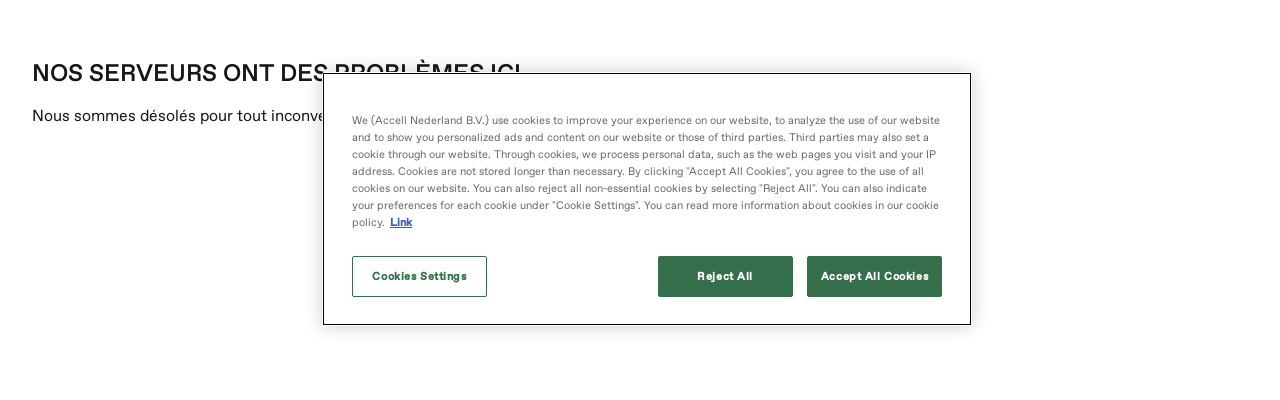

--- FILE ---
content_type: text/html; charset=UTF-8
request_url: https://www.xlc-parts.com/fr-fr/composants-velo/transmission/
body_size: 138636
content:
<!DOCTYPE html><html><head><meta charSet="utf-8"/><meta http-equiv="x-ua-compatible" content="ie=edge"/><meta name="viewport" content="width=device-width, initial-scale=1, shrink-to-fit=no"/><script src="https://cdn.cookielaw.org/scripttemplates/otSDKStub.js" type="text/javascript" charSet="UTF-8" data-domain-script="1e1cf294-3817-4538-b8ae-55dd920eb35e" async=""></script><script type="text/javascript" async="">function OptanonWrapper() { }</script><meta name="generator" content="Gatsby 5.13.7"/><meta id="robots" name="robots" content="index, follow" data-gatsby-head="true"/><meta id="titleMeta" name="title" content="Pièces de transmission pour vélos | XLC parts" data-gatsby-head="true"/><style data-styled="" data-styled-version="6.1.11">.dBxJzz{font-size:1.6rem;letter-spacing:0;font-family:'ABC Favorit',Arial!important;font-weight:500;text-transform:uppercase;line-height:1.2;margin:0 0 0.4rem;font-family:'ABC Favorit',Arial;font-weight:500;color:#171717;}/*!sc*/
@media (min-width:1600px){.dBxJzz{font-size:1.6rem;}}/*!sc*/
.hrfems{font-size:3.2rem;letter-spacing:0;font-family:'ABC Favorit',Arial!important;font-weight:500;text-transform:uppercase;line-height:1.2;margin:0 0 0.4rem;font-family:'ABC Favorit',Arial;font-weight:500;color:#171717;}/*!sc*/
@media (min-width:1200px){.hrfems{font-size:4rem;}}/*!sc*/
.fKVspc{font-size:2.8rem;letter-spacing:0;font-family:'ABC Favorit',Arial!important;font-weight:500;text-transform:uppercase;line-height:1.2;margin:0 0 0.4rem;font-family:'ABC Favorit',Arial;font-weight:500;color:#171717;}/*!sc*/
.fKUigd{font-size:1.6rem;letter-spacing:0;font-family:'ABC Favorit',Arial!important;font-weight:500;text-transform:uppercase;line-height:1.2;margin:0 0 0.4rem;font-family:'ABC Favorit',Arial;font-weight:500;color:#FFFFFF;}/*!sc*/
@media (min-width:1600px){.fKUigd{font-size:1.6rem;}}/*!sc*/
.hlmFxV{font-size:1.8rem;letter-spacing:0;font-family:'ABC Favorit',Arial!important;font-weight:500;text-transform:uppercase;line-height:1.2;margin:0 0 0.4rem;font-family:'ABC Favorit',Arial;font-weight:500;color:#FFFFFF;}/*!sc*/
@media (min-width:1600px){.hlmFxV{font-size:1.8rem;}}/*!sc*/
@media (max-width:576px){.hlmFxV{font-size:1.8rem;letter-spacing:0;font-family:'ABC Favorit',Arial!important;font-weight:500;text-transform:uppercase;}@media (min-width:1600px){.hlmFxV{font-size:1.8rem;}}}/*!sc*/
.ehbVJr{font-size:2rem;letter-spacing:0;font-family:'ABC Favorit',Arial!important;font-weight:500;text-transform:uppercase;line-height:1.2;margin:0 0 0.4rem;font-family:'ABC Favorit',Arial;font-weight:500;color:#171717;}/*!sc*/
@media (min-width:1600px){.ehbVJr{font-size:2rem;}}/*!sc*/
data-styled.g2[id="UHeading__TitleInner-sc-6lmc38-0"]{content:"dBxJzz,hrfems,fKVspc,fKUigd,hlmFxV,ehbVJr,"}/*!sc*/
.cAmvwj{font-family:'ABC Favorit',Arial;text-transform:uppercase;font-size:1.6rem;color:#EFEFEF;font-weight:500;text-align:center;line-height:1;margin-left:2.4rem;margin-right:2.4rem;-webkit-font-smoothing:antialiased;-moz-osx-font-smoothing:grayscale;text-decoration:none;}/*!sc*/
.bXCnva{font-family:'ABC Favorit',Arial;text-transform:uppercase;font-size:1.6rem;color:#171717;font-weight:500;text-align:center;line-height:1;margin-left:2.4rem;margin-right:2.4rem;-webkit-font-smoothing:antialiased;-moz-osx-font-smoothing:grayscale;text-decoration:none;}/*!sc*/
data-styled.g16[id="UButton__Text-sc-1wh861e-0"]{content:"cAmvwj,bXCnva,"}/*!sc*/
.gXNdiB{background:#008FCC;border:0.1rem solid transparent;border-radius:0rem;height:4.8rem;font-size:1.6rem;box-sizing:border-box;display:flex;justify-content:center;align-items:center;width:100%;cursor:pointer;-webkit-appearance:none;text-decoration:none;padding:0;outline:none;position:relative;letter-spacing:0;z-index:1;padding-bottom:0;}/*!sc*/
@media (min-width:1600px){.gXNdiB{height:5.6rem;}}/*!sc*/
.gXNdiB:hover,.gXNdiB:focus{background:#0081B8;border-color:transparent;}/*!sc*/
.gXNdiB:hover .UButton__Text-sc-1wh861e-0,.gXNdiB:focus .UButton__Text-sc-1wh861e-0{color:#EFEFEF;}/*!sc*/
.gXNdiB:disabled{cursor:not-allowed;}/*!sc*/
.buEpYK{background:#FFFFFF;border:0.1rem solid transparent;border-radius:0rem;height:4.8rem;font-size:1.6rem;box-sizing:border-box;display:flex;justify-content:center;align-items:center;width:100%;cursor:pointer;-webkit-appearance:none;text-decoration:none;padding:0;outline:none;position:relative;letter-spacing:0;z-index:1;padding-bottom:0;}/*!sc*/
@media (min-width:1600px){.buEpYK{height:5.6rem;}}/*!sc*/
.buEpYK:hover,.buEpYK:focus{background:#F9F9F9;border-color:transparent;}/*!sc*/
.buEpYK:hover .UButton__Text-sc-1wh861e-0,.buEpYK:focus .UButton__Text-sc-1wh861e-0{color:#171717;}/*!sc*/
.buEpYK:disabled{cursor:not-allowed;}/*!sc*/
data-styled.g17[id="UButton__BtnPrimaryBgDefault-sc-1wh861e-1"]{content:"gXNdiB,buEpYK,"}/*!sc*/
.eJoAjr{width:2rem;color:#FFFFFF;margin-left:-theme.sizeGridSpacingRem20;}/*!sc*/
data-styled.g18[id="UButton__StyledUIconLoader-sc-1wh861e-2"]{content:"eJoAjr,"}/*!sc*/
.cDerBH{position:absolute;display:flex;font-size:1.6rem;line-height:1;color:#171717;align-items:center;left:1.6rem;top:2.1rem;pointer-events:none;margin-top:0;transition:200ms all;}/*!sc*/
.cDerBH.focus{transform:translateY(-1.2rem);font-size:1.2rem;color:#171717;}/*!sc*/
.keReEv{position:absolute;display:flex;font-size:1.6rem;line-height:1;color:#b3b5b5;align-items:center;left:1.6rem;top:2.1rem;pointer-events:none;margin-top:0;transition:200ms all;}/*!sc*/
.keReEv.focus{transform:translateY(-1.2rem);font-size:1.2rem;color:#b3b5b5;}/*!sc*/
data-styled.g20[id="UInputTxt__Label-sc-10a1wds-0"]{content:"cDerBH,keReEv,"}/*!sc*/
.knPICc{display:flex;width:100%;outline:none;border:none;padding:2.4rem 1.6rem 0.8rem;margin:0;line-height:1.5;background:transparent;font-size:1.6rem;font-family:'ABC Favorit',Arial;font-weight:400;text-transform:none;color:#171717;}/*!sc*/
.knPICc>input :-webkit-autofill,.knPICc>input :-webkit-autofill-strong-password,.knPICc>input :-webkit-autofill-strong-password-viewable{background:rgb(255,255,255);background-image:none;color:#171717;}/*!sc*/
.cpxrRg{display:flex;width:100%;outline:none;border:none;padding:2.4rem 1.6rem 0.8rem;margin:0;line-height:1.5;background:transparent;font-size:1.6rem;font-family:'ABC Favorit',Arial;font-weight:400;text-transform:none;color:#FFFFFF;}/*!sc*/
.cpxrRg>input :-webkit-autofill,.cpxrRg>input :-webkit-autofill-strong-password,.cpxrRg>input :-webkit-autofill-strong-password-viewable{background:rgb(255,255,255);background-image:none;color:#FFFFFF;}/*!sc*/
data-styled.g21[id="UInputTxt__Input-sc-10a1wds-1"]{content:"knPICc,cpxrRg,"}/*!sc*/
.eFjDiw{position:relative;flex-direction:row;flex:1;display:flex;border-radius:0rem;border:0.1rem solid;-webkit-appearance:none;overflow:hidden;}/*!sc*/
.eIVhEE{position:relative;flex-direction:row;flex:1;display:flex;border-radius:0rem;border:0.1rem solid #424547;background:#424547;-webkit-appearance:none;overflow:hidden;}/*!sc*/
data-styled.g22[id="UInputTxt__Container-sc-10a1wds-2"]{content:"eFjDiw,eIVhEE,"}/*!sc*/
.HNmIE{position:relative;flex-direction:row;flex:1;display:flex;}/*!sc*/
.HNmIE textarea{resize:vertical;}/*!sc*/
data-styled.g23[id="UInputTxt__Inner-sc-10a1wds-3"]{content:"HNmIE,"}/*!sc*/
.jJrNkB{padding:0;margin-block-start:0;margin-block-end:0;}/*!sc*/
.jJrNkB:not(:last-child){margin-bottom:1.6rem;}/*!sc*/
data-styled.g29[id="ContentRenderer__StyledText-sc-gwqd3s-1"]{content:"jJrNkB,"}/*!sc*/
.NnzeS{text-align:left;}/*!sc*/
data-styled.g32[id="ContentRenderer__ListWrapper-sc-gwqd3s-4"]{content:"NnzeS,"}/*!sc*/
.eZpLbr{width:calc(100% / (var(--gutter-width) * var(--font-size)));padding-left:var(--gutter-width);padding-right:var(--gutter-width);}/*!sc*/
@media screen and (min-width:1600px){.eZpLbr{margin:0 auto;max-width:160rem;}}/*!sc*/
data-styled.g37[id="UContainer__StyledContainer-sc-63nakj-0"]{content:"eZpLbr,"}/*!sc*/
:root{--font-size:10px;--gutter-width:2.4rem;--half-gutter-width:calc((var(--gutter-width) * 0.5));--gutter-compensation:calc(var(--half-gutter-width) * -1);}/*!sc*/
@media screen and (min-width:768px){:root{--gutter-width:3.2rem;}}/*!sc*/
html{font-size:var(--font-size);}/*!sc*/
body{font-size:1.6rem;font-family:'ABC Favorit',Arial;font-weight:400;text-transform:none;max-width:100vw;line-height:1.5;margin:0;-webkit-font-smoothing:antialiased;-moz-osx-font-smoothing:grayscale;color:#171717;}/*!sc*/
@media (min-width:1600px){body{font-size:1.6rem;}}/*!sc*/
body.is-search-open{overflow:hidden;overscroll-behavior:contain;}/*!sc*/
a{color:inherit;}/*!sc*/
.overflow-hidden{overflow:hidden;}/*!sc*/
.iframe-container{position:relative;overflow:hidden;width:100%;padding-top:60%;height:24rem;}/*!sc*/
@media (min-width:768px){.iframe-container{padding-top:30%;height:14rem;}}/*!sc*/
@media (min-width:992px){.iframe-container{padding-top:26%;}}/*!sc*/
.responsive-iframe{position:absolute;top:0;left:0;bottom:0;right:0;width:100%;height:100%;border:0 solid transparent;}/*!sc*/
.optanon-alert-box-wrapper .optanon-alert-box-button-middle{background:#FFFFFF!important;border:0.1rem solid #FFFFFF!important;}/*!sc*/
.optanon-alert-box-wrapper .optanon-alert-box-button-middle button{font-size:1.6rem!important;}/*!sc*/
.optanon-alert-box-button-middle.accept-cookie-container{border-radius:0rem!important;}/*!sc*/
.optanon-alert-box-wrapper .optanon-alert-box-button-middle button.optanon-allow-all.accept-cookies-button{color:#EFEFEF!important;}/*!sc*/
@media (min-width:1600px){.optanon-alert-box-wrapper .optanon-alert-box-body{margin-left:calc((100% - 160rem)/2)!important;margin-right:calc((100% - 160rem)/2 + 40rem)!important;}.optanon-alert-box-bg .optanon-alert-box-button-container{right:calc((100% - 160rem)/2 + 1.6rem)!important;}.optanon-alert-box-wrapper .optanon-alert-box-corner-close{right:calc((100% - 160rem)/2)!important;}}/*!sc*/
@media only screen and (max-width:568px){#survicate-fb-box .survicate_button{top:50%!important;transform:translateY(-50%)!important;bottom:unset!important;}}/*!sc*/
@media only screen and (max-width:992px){#launcher{bottom:7rem!important;}}/*!sc*/
.launcher-style{color-scheme:light;width:48px;height:50px;padding:0px;margin:10px 20px;position:fixed;bottom:0px;overflow:visible;opacity:1;border:0px;z-index:999998;transition-duration:250ms;transition-timing-function:cubic-bezier(0.645,0.045,0.355,1);transition-property:opacity,top,bottom;right:0px;}/*!sc*/
data-styled.g39[id="sc-global-dLulwv1"]{content:"sc-global-dLulwv1,"}/*!sc*/
.iJxleb{font-size:1.2rem;line-height:2.4rem;color:#F9F9F9;}/*!sc*/
@media (min-width:992px){.iJxleb{font-size:1.6rem;}}/*!sc*/
.iJxleb a{color:currentColor;}/*!sc*/
data-styled.g45[id="UDetailTxt__DetailTextInner-sc-14qslxq-0"]{content:"iJxleb,"}/*!sc*/
.gIVAfc{display:flex;justify-content:center;align-items:center;color:#FFFFFF;margin-right:2.4rem;margin-bottom:2.4rem;}/*!sc*/
.gIVAfc:last-child{margin-right:0;}/*!sc*/
data-styled.g46[id="OSocialMediaChannelListXS__SocialItem-sc-zk2t6h-0"]{content:"gIVAfc,"}/*!sc*/
.kkBxSs{display:flex;flex-wrap:wrap;margin-top:1.6rem;}/*!sc*/
data-styled.g47[id="USocialMedia__SocialMediaIcons-sc-1lul4uw-0"]{content:"kkBxSs,"}/*!sc*/
.dcKXE{box-sizing:border-box;flex-grow:1;flex-shrink:0;padding-right:var(--half-gutter-width,1.2rem);padding-left:var(--half-gutter-width,1.2rem);flex-basis:calc((100% / 12) * 2);max-width:calc((100% / 12) * 2);margin-left:initial;order:initial;}/*!sc*/
.ahoQj{box-sizing:border-box;flex-grow:1;flex-shrink:0;padding-right:var(--half-gutter-width,1.2rem);padding-left:var(--half-gutter-width,1.2rem);}/*!sc*/
@media screen and (min-width:768px){.ahoQj{flex-basis:calc((100% / 12) * 4);max-width:calc((100% / 12) * 4);margin-left:initial;order:initial;}}/*!sc*/
@media screen and (min-width:992px){.ahoQj{flex-basis:calc((100% / 12) * 3);max-width:calc((100% / 12) * 3);margin-left:initial;order:initial;}}/*!sc*/
.juyRdM{box-sizing:border-box;flex-grow:1;flex-shrink:0;padding-right:var(--half-gutter-width,1.2rem);padding-left:var(--half-gutter-width,1.2rem);flex-basis:calc((100% / 12) * 12);max-width:calc((100% / 12) * 12);margin-left:initial;order:initial;}/*!sc*/
@media screen and (min-width:768px){.juyRdM{flex-basis:calc((100% / 12) * 8);max-width:calc((100% / 12) * 8);margin-left:initial;order:initial;}}/*!sc*/
@media screen and (min-width:992px){.juyRdM{flex-basis:calc((100% / 12) * 9);max-width:calc((100% / 12) * 9);margin-left:initial;order:initial;}}/*!sc*/
.dxhSwz{box-sizing:border-box;flex-grow:1;flex-shrink:0;padding-right:var(--half-gutter-width,1.2rem);padding-left:var(--half-gutter-width,1.2rem);}/*!sc*/
.iZgViH{box-sizing:border-box;flex-grow:1;flex-shrink:0;padding-right:var(--half-gutter-width,1.2rem);padding-left:var(--half-gutter-width,1.2rem);flex-basis:calc((100% / 12) * 12);max-width:calc((100% / 12) * 12);margin-left:initial;order:initial;}/*!sc*/
@media screen and (min-width:992px){.iZgViH{flex-basis:calc((100% / 12) * 3);max-width:calc((100% / 12) * 3);margin-left:initial;order:initial;}}/*!sc*/
.imQChg{box-sizing:border-box;flex-grow:1;flex-shrink:0;padding-right:var(--half-gutter-width,1.2rem);padding-left:var(--half-gutter-width,1.2rem);flex-basis:calc((100% / 12) * 12);max-width:calc((100% / 12) * 12);margin-left:initial;order:initial;}/*!sc*/
@media screen and (min-width:768px){.imQChg{flex-basis:calc((100% / 12) * 8);max-width:calc((100% / 12) * 8);margin-left:initial;order:initial;}}/*!sc*/
@media screen and (min-width:992px){.imQChg{flex-basis:calc((100% / 12) * 6);max-width:calc((100% / 12) * 6);margin-left:initial;order:initial;}}/*!sc*/
.dwJFiI{box-sizing:border-box;flex-grow:1;flex-shrink:0;padding-right:var(--half-gutter-width,1.2rem);padding-left:var(--half-gutter-width,1.2rem);flex-basis:calc((100% / 12) * 12);max-width:calc((100% / 12) * 12);margin-left:initial;order:initial;}/*!sc*/
@media screen and (min-width:768px){.dwJFiI{flex-basis:calc((100% / 12) * 4);max-width:calc((100% / 12) * 4);margin-left:initial;order:initial;}}/*!sc*/
@media screen and (min-width:992px){.dwJFiI{flex-basis:calc((100% / 12) * 3);max-width:calc((100% / 12) * 3);margin-left:initial;order:initial;}}/*!sc*/
.iNgQyr{box-sizing:border-box;flex-grow:1;flex-shrink:0;padding-right:var(--half-gutter-width,1.2rem);padding-left:var(--half-gutter-width,1.2rem);}/*!sc*/
@media screen and (min-width:576px){.iNgQyr{flex-basis:calc((100% / 12) * 4);max-width:calc((100% / 12) * 4);margin-left:initial;order:initial;}}/*!sc*/
@media screen and (min-width:992px){.iNgQyr{flex-basis:calc((100% / 12) * 2);max-width:calc((100% / 12) * 2);margin-left:initial;order:initial;}}/*!sc*/
.ObLOI{box-sizing:border-box;flex-grow:1;flex-shrink:0;padding-right:var(--half-gutter-width,1.2rem);padding-left:var(--half-gutter-width,1.2rem);}/*!sc*/
@media screen and (min-width:576px){.ObLOI{flex-basis:calc((100% / 12) * 12);max-width:calc((100% / 12) * 12);margin-left:initial;order:initial;}}/*!sc*/
@media screen and (min-width:768px){.ObLOI{flex-basis:calc((100% / 12) * 12);max-width:calc((100% / 12) * 12);margin-left:initial;order:initial;}}/*!sc*/
@media screen and (min-width:992px){.ObLOI{flex-basis:calc((100% / 12) * 7);max-width:calc((100% / 12) * 7);margin-left:initial;order:initial;}}/*!sc*/
.emNgAk{box-sizing:border-box;flex-grow:1;flex-shrink:0;padding-right:var(--half-gutter-width,1.2rem);padding-left:var(--half-gutter-width,1.2rem);flex-basis:calc((100% / 12) * 12);max-width:calc((100% / 12) * 12);margin-left:initial;order:initial;}/*!sc*/
@media screen and (min-width:768px){.emNgAk{flex-basis:calc((100% / 12) * 12);max-width:calc((100% / 12) * 12);margin-left:initial;order:initial;}}/*!sc*/
@media screen and (min-width:992px){.emNgAk{flex-basis:calc((100% / 12) * 5);max-width:calc((100% / 12) * 5);margin-left:initial;order:initial;}}/*!sc*/
.jkKfqI{box-sizing:border-box;flex-grow:1;flex-shrink:0;padding-right:var(--half-gutter-width,1.2rem);padding-left:var(--half-gutter-width,1.2rem);}/*!sc*/
@media screen and (min-width:576px){.jkKfqI{flex-basis:calc((100% / 12) * 12);max-width:calc((100% / 12) * 12);margin-left:initial;order:initial;}}/*!sc*/
data-styled.g48[id="UCol__StyledCol-sc-i5z2xs-0"]{content:"dcKXE,ahoQj,juyRdM,dxhSwz,iZgViH,imQChg,dwJFiI,iNgQyr,ObLOI,emNgAk,jkKfqI,"}/*!sc*/
.gJLoPc{width:24px;height:24px;background-image:url('/assets/sprite-flags-48x48.png');background-repeat:no-repeat;background-position:-144px -96px;background-size:408px 384px;}/*!sc*/
.dZkkql{width:24px;height:24px;background-image:url('/assets/sprite-flags-48x48.png');background-repeat:no-repeat;background-position:-0px -120px;background-size:408px 384px;}/*!sc*/
.bqxFfn{width:24px;height:24px;background-image:url('/assets/sprite-flags-48x48.png');background-repeat:no-repeat;background-position:-192px -120px;background-size:408px 384px;}/*!sc*/
.gjHFSo{width:24px;height:24px;background-image:url('/assets/sprite-flags-48x48.png');background-repeat:no-repeat;background-position:-264px -240px;background-size:408px 384px;}/*!sc*/
data-styled.g49[id="Flag-sc-a9cb4w-0"]{content:"gJLoPc,dZkkql,bqxFfn,gjHFSo,"}/*!sc*/
.hdxiTq{background-color:#FFFFFF;margin-bottom:1.6rem;border-radius:0.4rem;border:1px solid #FFFFFF;}/*!sc*/
.fOKFXZ{background-color:#FFFFFF;margin-bottom:1.6rem;border-radius:0.4rem;border:1px solid #EFEFEF;}/*!sc*/
data-styled.g50[id="ULanguageSelectorCountryCard__StyledCountryWrapper-sc-qhvmpo-0"]{content:"hdxiTq,fOKFXZ,"}/*!sc*/
.gSsQS{display:flex;justify-content:space-between;padding-bottom:1.6rem;border-bottom:1px solid #d1d4d2;margin-bottom:1.2rem;padding:1.6rem;}/*!sc*/
data-styled.g51[id="ULanguageSelectorCountryCard__StyledCountryItem-sc-qhvmpo-1"]{content:"gSsQS,"}/*!sc*/
.hOMHLp{font-weight:500;margin:0;font-size:1.6rem;margin-left:1.2rem;color:#171717;}/*!sc*/
data-styled.g52[id="ULanguageSelectorCountryCard__StyledCountryText-sc-qhvmpo-2"]{content:"hOMHLp,"}/*!sc*/
.jIPJSP{padding:0 1.6rem;padding-top:0;display:flex;flex-wrap:wrap;column-gap:4.8rem;row-gap:2.4rem;}/*!sc*/
data-styled.g53[id="ULanguageSelectorCountryCard__StyledLanguageWrapper-sc-qhvmpo-3"]{content:"jIPJSP,"}/*!sc*/
.kJuesD{color:#424547;text-decoration:unset;min-width:80px;min-height:36px;}/*!sc*/
.kJuesD:hover{color:#171717;}/*!sc*/
.kJuesD:hover span{border-bottom:1px solid #171717;}/*!sc*/
.kJuesD span{border-bottom:1px solid #b8b8b8;font-size:1.6rem;}/*!sc*/
.kMNcOC{color:#424547;color:#171717;text-decoration:unset;min-width:80px;min-height:36px;}/*!sc*/
.kMNcOC:hover{color:#171717;}/*!sc*/
.kMNcOC:hover span{border-bottom:1px solid #171717;}/*!sc*/
.kMNcOC span{border-bottom:1px solid #b8b8b8;font-size:1.6rem;}/*!sc*/
data-styled.g54[id="ULanguageSelectorCountryCard__StyledLanguageSwitcher-sc-qhvmpo-4"]{content:"kJuesD,kMNcOC,"}/*!sc*/
.dmLoQk{display:flex;align-items:center;}/*!sc*/
data-styled.g55[id="ULanguageSelectorCountryCard__StyledCountryBody-sc-qhvmpo-5"]{content:"dmLoQk,"}/*!sc*/
.eycRkb{font-size:1.6rem;line-height:1.5;letter-spacing:0;}/*!sc*/
@media (min-width:992px){.eycRkb{font-size:1.6rem;}}/*!sc*/
.eycRkb a{color:currentColor;}/*!sc*/
.brHdOP{font-size:1.2rem;line-height:1.5;letter-spacing:0;}/*!sc*/
@media (min-width:992px){.brHdOP{font-size:1.2rem;}}/*!sc*/
.brHdOP a{color:currentColor;}/*!sc*/
data-styled.g56[id="UBodyText__BodyTextInner-sc-xmkh3r-0"]{content:"eycRkb,brHdOP,"}/*!sc*/
.fnnXzu{display:flex;margin:0 0 0 0;padding-right:0;overflow:hidden;transition-property:height,margin;transition-timing-function:cubic-bezier(0,0,0.25,1);transition-duration:300ms;flex-direction:column;will-change:height;}/*!sc*/
@media screen and (min-width:768px){.fnnXzu{margin-left:0;padding-right:0;}}/*!sc*/
.gLIlfQ{display:flex;margin:0 0 0 0;padding-right:0;overflow:hidden;transition-property:height,margin;transition-timing-function:cubic-bezier(0,0,0.25,1);transition-duration:300ms;flex-direction:column;will-change:height;height:0px;}/*!sc*/
@media screen and (min-width:768px){.gLIlfQ{margin-left:0;padding-right:0;}}/*!sc*/
data-styled.g57[id="UAccordion__StyledContent-sc-1cm8557-0"]{content:"fnnXzu,gLIlfQ,"}/*!sc*/
.epfHhf{position:absolute;top:4rem;left:2.4rem;color:#171717;width:90%;white-space:nowrap;text-overflow:ellipsis;overflow:hidden;}/*!sc*/
@media screen and (min-width:768px){.epfHhf{top:4rem;left:4rem;}}/*!sc*/
data-styled.g58[id="UAccordion__StyledUBodyText-sc-1cm8557-1"]{content:"epfHhf,"}/*!sc*/
.jSVZpO{width:1.2rem;height:1.2rem;min-width:1.2rem;margin:0 0.8rem 0 0;color:#171717;fill:#171717;transition:300ms cubic-bezier(0,0,0.25,1) transform;will-change:transform;}/*!sc*/
@media screen and (min-width:768px){.jSVZpO{margin:0 1.2rem 0 0;}}/*!sc*/
data-styled.g59[id="UAccordion__StyledUIconPlus-sc-1cm8557-2"]{content:"jSVZpO,"}/*!sc*/
.iyUqXm{display:flex;width:100%;border:none;text-align:inherit;background:none;font-family:inherit;padding:2rem 0;outline:none;cursor:pointer;color:#171717;}/*!sc*/
.iyUqXm h4,.iyUqXm p{font-family:'ABC Favorit',Arial;font-weight:500;text-transform:uppercase;letter-spacing:normal;}/*!sc*/
@media screen and (min-width:768px){.iyUqXm{padding:2.4rem 0;}.iyUqXm h4,.iyUqXm p{line-height:1;}}/*!sc*/
data-styled.g60[id="UAccordion__StyledHeader-sc-1cm8557-3"]{content:"iyUqXm,"}/*!sc*/
.hgijMZ{position:relative;border-bottom:0.1rem solid #d1d4d2;padding-bottom:0!important;}/*!sc*/
.hgijMZ:last-of-type{border-bottom:none;}/*!sc*/
.hgijMZ .UAccordion__StyledUIconPlus-sc-1cm8557-2{transform:rotate(45deg) scale(1);}/*!sc*/
.hgijMZ .UAccordion__StyledUBodyText-sc-1cm8557-1{display:none;}/*!sc*/
.ejZeMT{position:relative;border-bottom:0.1rem solid #d1d4d2;padding-bottom:0!important;}/*!sc*/
.ejZeMT:last-of-type{border-bottom:none;}/*!sc*/
.ejZeMT .UAccordion__StyledUIconPlus-sc-1cm8557-2{transform:none;}/*!sc*/
.ejZeMT .UAccordion__StyledUBodyText-sc-1cm8557-1{display:block;}/*!sc*/
data-styled.g61[id="UAccordion__StyledAccordionSection-sc-1cm8557-4"]{content:"hgijMZ,ejZeMT,"}/*!sc*/
.hVfvsa{display:flex;flex-direction:column;}/*!sc*/
data-styled.g62[id="UAccordion__StyledAccordion-sc-1cm8557-5"]{content:"hVfvsa,"}/*!sc*/
.jGicUv{display:flex;align-items:center;}/*!sc*/
.jGicUv *{color:#171717;}/*!sc*/
data-styled.g63[id="UAccordion__StyledHeaderContent-sc-1cm8557-6"]{content:"jGicUv,"}/*!sc*/
.kUFvSW{color:#171717;margin-top:0;}/*!sc*/
data-styled.g65[id="CountriesAccordion__StyledText-sc-1dtmqlu-1"]{content:"kUFvSW,"}/*!sc*/
.jvQovE{line-height:2.4rem;padding-left:2.4rem;border-left:0.1rem solid #E3E3E3;display:block;text-decoration:none;color:inherit;position:relative;padding-top:0.4rem;padding-bottom:0.4rem;transition:color 0.3s;}/*!sc*/
.jvQovE.active::after{content:'';display:block;background:#009fe3;border-radius:1px;width:2px;top:0;left:-2px;bottom:0;position:absolute;}/*!sc*/
.jvQovE.active,.jvQovE:hover{color:#009fe3;}/*!sc*/
data-styled.g73[id="UListItem-sc-1ifuj7t-0"]{content:"jvQovE,"}/*!sc*/
.dnA-Dsm{border:0.1rem solid #171717;border-radius:0rem;text-decoration:none;color:#171717;padding:0.4rem 1.6rem;transition:0.15s color,0.15s background-color,0.15s border-color;display:inline-block;background:#FFFFFF;outline:none;font-family:inherit;white-space:nowrap;font-size:1.6rem;}/*!sc*/
.dnA-Dsm:first-of-type{margin-left:0;}/*!sc*/
.dnA-Dsm:last-of-type{margin-right:0;}/*!sc*/
.dnA-Dsm:hover{border:0.1rem solid #171717;background:#171717;color:#EFEFEF;}/*!sc*/
.dnA-Dsm.active{background:#171717;color:#FFFFFF;border-color:#171717;}/*!sc*/
.dnA-Dsm.active:hover{background:#302E2E;color:#FFFFFF;border-color:#171717;}/*!sc*/
@media screen and (min-width:768px){.dnA-Dsm{padding:0.8rem 1.6rem;}}/*!sc*/
data-styled.g76[id="UPill-sc-10v8gi0-0"]{content:"dnA-Dsm,"}/*!sc*/
.dShxlO{font-size:1.4rem;line-height:2.4rem;}/*!sc*/
.dShxlO ul{list-style:none;padding:0;margin:0;margin-bottom:2.2rem;}/*!sc*/
.dShxlO li{margin-bottom:0.4rem;}/*!sc*/
.dShxlO a{text-decoration:none;}/*!sc*/
.dShxlO a:hover{text-decoration:underline;}/*!sc*/
.dShxlO p{min-height:2.4rem;margin-bottom:0.8rem;}/*!sc*/
data-styled.g77[id="ColumnContent-sc-z9c05j-0"]{content:"dShxlO,"}/*!sc*/
.eZKWRo{box-sizing:border-box;position:sticky;bottom:0;left:0;width:100%;padding:0.8rem 2.4rem;background:#FFFFFF;z-index:1000;}/*!sc*/
data-styled.g81[id="UOffCanvasPanel__StyledFooter-sc-138g2ds-0"]{content:"eZKWRo,"}/*!sc*/
.hLvjiK{flex-grow:1;padding:2.4rem;}/*!sc*/
@media screen and (min-width:992px){.hLvjiK{padding:2.4rem 4rem;}}/*!sc*/
.hLvjiK>div h1{margin-bottom:2.4rem;}/*!sc*/
.hLvjiK>div ol,.hLvjiK>div ul{margin-bottom:4.8rem;}/*!sc*/
.hLvjiK>div li,.hLvjiK>div li p{margin-bottom:0.8rem;}/*!sc*/
.hLvjiK>div li ol,.hLvjiK>div li ul{margin-bottom:0.8rem;}/*!sc*/
data-styled.g82[id="UOffCanvasPanel__StyledBody-sc-138g2ds-1"]{content:"hLvjiK,"}/*!sc*/
.bRwvsf{transform:rotate(45deg);margin-right:0.4rem;}/*!sc*/
data-styled.g83[id="UOffCanvasPanel__StyledCross-sc-138g2ds-2"]{content:"bRwvsf,"}/*!sc*/
.yPmqG{display:flex;align-items:center;cursor:pointer;border:none;outline:none;background:none;font-family:inherit;padding-left:0;}/*!sc*/
data-styled.g84[id="UOffCanvasPanel__StyledCloseButton-sc-138g2ds-3"]{content:"yPmqG,"}/*!sc*/
.jyCvVM{box-sizing:border-box;position:sticky;top:0;left:0;display:flex;align-items:center;justify-content:space-between;width:100%;padding:1.2rem 2rem;background:#FFFFFF;border-bottom:0.1rem solid #d1d4d2;z-index:1000;}/*!sc*/
data-styled.g85[id="UOffCanvasPanel__StyledHeader-sc-138g2ds-4"]{content:"jyCvVM,"}/*!sc*/
.jTioAG{right:0;border-left:0.1rem solid #E3E3E3;display:flex;flex-direction:column;box-sizing:border-box;position:absolute;overflow-y:scroll;color:#171717;top:0;height:100%;width:100%;background:#EFEFEF;transition:300ms transform;}/*!sc*/
@media screen and (min-width:768px){.jTioAG{width:48rem;}}/*!sc*/
data-styled.g86[id="UOffCanvasPanel__StyledOCP-sc-138g2ds-5"]{content:"jTioAG,"}/*!sc*/
.bFYWUu{position:absolute;top:0;left:0;width:100%;height:100%;opacity:0;}/*!sc*/
@media screen and (min-width:768px){.bFYWUu{background:#b3b5b5;background:#b3b5b5;}}/*!sc*/
data-styled.g87[id="UOffCanvasPanel__StyledOverlay-sc-138g2ds-6"]{content:"bFYWUu,"}/*!sc*/
.wIrDS{position:fixed;top:0;left:0;width:100vw;height:100%;pointer-events:none;z-index:9999;}/*!sc*/
.wIrDS .UOffCanvasPanel__StyledOCP-sc-138g2ds-5{transform:translateX(100%);}/*!sc*/
data-styled.g88[id="UOffCanvasPanel__StyledRoot-sc-138g2ds-7"]{content:"wIrDS,"}/*!sc*/
.bNCJDy{box-sizing:border-box;display:flex;flex:0 1 auto;flex-direction:row;flex-wrap:wrap;margin:0 var(--gutter-compensation,-0.5rem);}/*!sc*/
data-styled.g89[id="URow__StyledRow-sc-1i2dmo4-0"]{content:"bNCJDy,"}/*!sc*/
.glTMGw{font-family:'ABC Favorit',Arial;font-weight:400;text-transform:none;font-size:1.6rem;color:#171717;user-select:none;flex:1;}/*!sc*/
.hzMhaG{font-family:'ABC Favorit',Arial;font-weight:400;text-transform:none;font-size:1.6rem;color:#FFFFFF;user-select:none;flex:1;}/*!sc*/
data-styled.g90[id="UCheckbox__StyledChildren-sc-b8rywf-0"]{content:"glTMGw,hzMhaG,"}/*!sc*/
.jGYeqT{width:1.6rem;height:1.6rem;}/*!sc*/
.jGYeqT use{fill:#b3b5b5;}/*!sc*/
.dYkSSm{width:1.6rem;height:1.6rem;}/*!sc*/
.dYkSSm use{fill:#FFFFFF;}/*!sc*/
data-styled.g91[id="UCheckbox__StyledCheckmark-sc-b8rywf-1"]{content:"jGYeqT,dYkSSm,"}/*!sc*/
.AJybx{display:inline-flex;justify-content:center;box-sizing:border-box;align-items:center;border:0.1rem solid #424547;border-radius:0rem;min-width:2.4rem;min-height:2.4rem;box-shadow:none;vertical-align:middle;margin-right:0.8rem;position:relative;padding-top:0;padding-bottom:0;}/*!sc*/
.AJybx .UCheckbox__StyledCheckmark-sc-b8rywf-1{opacity:0;}/*!sc*/
.nSNZs{display:inline-flex;justify-content:center;box-sizing:border-box;align-items:center;border:0.1rem solid #b3b5b5;border-radius:0rem;min-width:2.4rem;min-height:2.4rem;box-shadow:none;vertical-align:middle;margin-right:0.8rem;position:relative;padding-top:0;padding-bottom:0;}/*!sc*/
.nSNZs .UCheckbox__StyledCheckmark-sc-b8rywf-1{opacity:0;}/*!sc*/
data-styled.g92[id="UCheckbox__StyledCheckBox-sc-b8rywf-2"]{content:"AJybx,nSNZs,"}/*!sc*/
.fKjRwL{position:relative;display:flex;align-items:center;cursor:pointer;outline:none;pointer-events:initial;}/*!sc*/
.fKjRwL .UCheckbox__StyledCheckBox-sc-b8rywf-2{pointer-events:initial;pointer-events:initial;}/*!sc*/
data-styled.g93[id="UCheckbox__StyledUCheckbox-sc-b8rywf-3"]{content:"fKjRwL,"}/*!sc*/
.jLTCgs{margin-top:0.8rem;margin-bottom:0.8rem;}/*!sc*/
.jLTCgs>div{font-size:1.6rem;}/*!sc*/
data-styled.g94[id="UNewsletter__StyledCol-sc-1952uhd-0"]{content:"jLTCgs,"}/*!sc*/
.iSlKCt{color:#EFEFEF;}/*!sc*/
data-styled.g95[id="UNewsletter__StyledUHeading-sc-1952uhd-1"]{content:"iSlKCt,"}/*!sc*/
.fcyTOc{color:#FFFFFF;}/*!sc*/
data-styled.g97[id="UNewsletter__StyledBodyText-sc-1952uhd-3"]{content:"fcyTOc,"}/*!sc*/
.fWRYRE{height:5.6rem;}/*!sc*/
data-styled.g98[id="UNewsletter__StyledButton-sc-1952uhd-4"]{content:"fWRYRE,"}/*!sc*/
.beFcwO{margin-top:2rem;}/*!sc*/
.beFcwO p{margin-bottom:0;color:inherit;}/*!sc*/
data-styled.g99[id="UNewsletter__StyledUCheckboxField-sc-1952uhd-5"]{content:"beFcwO,"}/*!sc*/
.cPyGtk{min-width:2.4rem;min-height:2.4rem;margin-right:0.8rem;}/*!sc*/
@media (max-width:992px){.cPyGtk{display:flex;}}/*!sc*/
@media (min-width:992px){.cPyGtk{margin-right:1.6rem;}}/*!sc*/
.cPyGtk svg{color:#FFFFFF;}/*!sc*/
data-styled.g100[id="OContactMethodListXS__ContactMethodListXSIcon-sc-1qm902l-0"]{content:"cPyGtk,"}/*!sc*/
.iRlAmM{white-space:nowrap;color:#FFFFFF;}/*!sc*/
@media (min-width:992px){.iRlAmM{display:none;}}/*!sc*/
data-styled.g101[id="OContactMethodListXS__MobileTitle-sc-1qm902l-1"]{content:"iRlAmM,"}/*!sc*/
.hjLlyz{display:flex;text-decoration:none;margin-right:2.4rem;margin-bottom:0.8rem;color:#FFFFFF;}/*!sc*/
@media (max-width:992px){.hjLlyz{align-items:center;}}/*!sc*/
@media (min-width:992px){.hjLlyz{margin-right:0;margin-bottom:0;}}/*!sc*/
.hjLlyz:hover .OContactMethodListXS__MobileTitle-sc-1qm902l-1{text-decoration:underline;}/*!sc*/
data-styled.g102[id="OContactMethodListXS__StyledLink-sc-1qm902l-2"]{content:"hjLlyz,"}/*!sc*/
.llKFzg{display:none;}/*!sc*/
@media (min-width:992px){.llKFzg{display:block;}}/*!sc*/
data-styled.g103[id="OContactMethodListXS__TextWrapper-sc-1qm902l-3"]{content:"llKFzg,"}/*!sc*/
.kZexwg{color:#F9F9F9;}/*!sc*/
data-styled.g104[id="OContactMethodListXS__StyledUBodyText-sc-1qm902l-4"]{content:"kZexwg,"}/*!sc*/
.gVThgn{display:flex;flex-wrap:wrap;margin-top:0.8rem;}/*!sc*/
@media (min-width:992px){.gVThgn{display:grid;grid-template-columns:repeat(4,1fr);grid-auto-rows:auto;grid-gap:1.6rem;}}/*!sc*/
data-styled.g105[id="UContactUs__Wrapper-sc-b44ogr-0"]{content:"gVThgn,"}/*!sc*/
.fdisCb{margin:0;padding:2rem 0;}/*!sc*/
@media (min-width:768px){.fdisCb{padding:0;margin-bottom:0.8rem;}}/*!sc*/
data-styled.g108[id="UFooterNav__StyledHeading-sc-kdxbit-0"]{content:"fdisCb,"}/*!sc*/
.hmWpxp{max-width:100%;}/*!sc*/
data-styled.g111[id="UCopyrightAndLegal__StyledRow-sc-1stul4t-0"]{content:"hmWpxp,"}/*!sc*/
.KDMzH{overflow-x:hidden;max-width:100%;}/*!sc*/
.KDMzH>*{font-size:1.6rem;word-wrap:break-word;}/*!sc*/
.KDMzH>p{margin-right:1.6rem;}/*!sc*/
.KDMzH>address p a{display:inline-block;max-width:32rem;}/*!sc*/
@media screen and (min-width:768px){.KDMzH{display:flex;justify-content:flex-start;}.KDMzH>address p a{display:inline-block;max-width:none;}}/*!sc*/
data-styled.g112[id="UCopyrightAndLegal__StyledUCol-sc-1stul4t-1"]{content:"KDMzH,"}/*!sc*/
.iAMUOc{display:flex;flex-wrap:wrap;align-items:center;gap:1.6rem;color:#FFFFFF;}/*!sc*/
@media screen and (min-width:768px){.iAMUOc{margin-right:-3.2rem;}}/*!sc*/
.iAMUOc p:empty{display:none;}/*!sc*/
data-styled.g113[id="UCopyrightAndLegal__StyledColumnContent-sc-1stul4t-2"]{content:"iAMUOc,"}/*!sc*/
.fAgCwx{font-weight:500;text-decoration:none;color:#b3b5b5;line-height:2.4rem;border-bottom:0.1rem solid #EFEFEF;}/*!sc*/
@media (min-width:576px){.fAgCwx{font-size:1.6rem;}}/*!sc*/
.fAgCwx:hover{border-color:#E5E5E5;cursor:pointer;}/*!sc*/
data-styled.g116[id="ULink__Label-sc-w70wk5-0"]{content:"fAgCwx,"}/*!sc*/
.bSPSyG{align-items:center;}/*!sc*/
data-styled.g117[id="LocaleSwitch__Container-sc-1b4603l-0"]{content:"bSPSyG,"}/*!sc*/
.biCWVe{display:flex;align-items:center;}/*!sc*/
data-styled.g118[id="LocaleSwitch__ContentWrapper-sc-1b4603l-1"]{content:"biCWVe,"}/*!sc*/
.fUXxcB{margin-top:0;}/*!sc*/
data-styled.g119[id="LocaleSwitch__StyledTitle-sc-1b4603l-2"]{content:"fUXxcB,"}/*!sc*/
.indhTP{background:#171717;color:#b3b5b5;}/*!sc*/
data-styled.g122[id="UFooter__View-sc-uiut3u-0"]{content:"indhTP,"}/*!sc*/
.fQKh{padding-top:3.2rem;}/*!sc*/
data-styled.g123[id="UFooter__StyledUContainer-sc-uiut3u-1"]{content:"fQKh,"}/*!sc*/
.UQMCy{border-bottom:0.1rem solid #424547;padding:2.4rem 0;}/*!sc*/
.UQMCy >*{max-width:100%;}/*!sc*/
.UQMCy:last-of-type{border-bottom:none;}/*!sc*/
data-styled.g124[id="UFooter__StyledURow-sc-uiut3u-2"]{content:"UQMCy,"}/*!sc*/
.dIOGaJ{height:100%;display:flex;flex-direction:column;justify-content:space-between;}/*!sc*/
data-styled.g125[id="UNewsletterPopUp__StyledForm-sc-1kgfof3-0"]{content:"dIOGaJ,"}/*!sc*/
.wURXN{width:auto;margin-top:2.8rem;}/*!sc*/
data-styled.g126[id="UNewsletterPopUp__StyledButton-sc-1kgfof3-1"]{content:"wURXN,"}/*!sc*/
.cWzAWE{display:inline-block;color:#171717;font-weight:500;margin-top:2.8rem;margin-bottom:0.8rem;font-size:2.4rem;letter-spacing:0;font-family:'ABC Favorit',Arial!important;}/*!sc*/
@media (min-width:1200px){.cWzAWE{font-size:2.4rem;}}/*!sc*/
data-styled.g127[id="UNewsletterPopUp__StyledHeading-sc-1kgfof3-2"]{content:"cWzAWE,"}/*!sc*/
.dfqlxo{width:calc(100% + (2.4rem * 2));margin-top:4rem;}/*!sc*/
margin-left:-2.4rem;/*!sc*/
margin-bottom:-2.4rem;/*!sc*/
width:calc(100% + (4rem * 2));/*!sc*/
margin-left:-4rem;/*!sc*/
@media screen and (min-width: 992px){width:calc(100% + (4rem * 2));margin-left:-4rem;}/*!sc*/
data-styled.g128[id="UNewsletterPopUp__StyledImage-sc-1kgfof3-3"]{content:"dfqlxo,"}/*!sc*/
.cvgPRE{margin-top:2rem;}/*!sc*/
.cvgPRE p{margin-bottom:0;}/*!sc*/
data-styled.g129[id="UNewsletterPopUp__StyledUCheckboxField-sc-1kgfof3-4"]{content:"cvgPRE,"}/*!sc*/
.gRdFAr{cursor:default;}/*!sc*/
data-styled.g224[id="UMainNavItem__NoLink-sc-1huxo79-0"]{content:"gRdFAr,"}/*!sc*/
.hlcFXN{list-style-type:none;white-space:nowrap;}/*!sc*/
.hlcFXN >*{display:flex;align-items:center;transition:0.2s;line-height:1.5;text-decoration:none;padding:0.4rem 1.6rem;border-radius:0rem;font-size:1.2rem;font-family:'ABC Favorit',Arial;font-weight:500;text-transform:uppercase;letter-spacing:0;margin-right:0.2rem;color:#EFEFEF;}/*!sc*/
.hlcFXN >*:hover{background:transparent;color:#009fe3;}/*!sc*/
.hlcFXN >*:hover .UMainNavItem__LabelTag-sc-1huxo79-2{color:#EFEFEF;}/*!sc*/
@media (min-width:760px){.hlcFXN >*{font-size:1.6rem;}}/*!sc*/
@media (min-width:1600px){.hlcFXN >*{font-size:1.6rem;}}/*!sc*/
data-styled.g225[id="UMainNavItem__ListItem-sc-1huxo79-1"]{content:"hlcFXN,"}/*!sc*/
.eZcoef::-webkit-scrollbar{display:none;}/*!sc*/
data-styled.g227[id="UHeaderNav__NavWrapper-sc-1b7r0ig-0"]{content:"eZcoef,"}/*!sc*/
.epQmgc{display:flex;margin:0 auto;padding-left:0;}/*!sc*/
.epQmgc:focus{outline:none;}/*!sc*/
data-styled.g228[id="UHeaderNav__NavigationList-sc-1b7r0ig-1"]{content:"epQmgc,"}/*!sc*/
.bKicvv{list-style:none;padding:0;margin:0;}/*!sc*/
data-styled.g229[id="UHeaderNavSmall__List-sc-1u6s5sc-0"]{content:"bKicvv,"}/*!sc*/
.ehoXrp +li{border-top:0.1rem solid #d1d4d2;}/*!sc*/
.ehoXrp a,.ehoXrp button{padding:0;height:4.8rem;display:flex;align-items:center;justify-content:space-between;text-decoration:none;width:100%;outline:none;transition:opacity:0.2s;}/*!sc*/
.ehoXrp a:active,.ehoXrp button:active{opacity:0.72;}/*!sc*/
.ehoXrp button{-webkit-appearance:none;border:none;background:none;}/*!sc*/
data-styled.g230[id="UHeaderNavSmall__ListItem-sc-1u6s5sc-1"]{content:"ehoXrp,"}/*!sc*/
.fspoq{transform:rotate(180deg);color:#888c8d;height:1.2rem;}/*!sc*/
data-styled.g231[id="UHeaderNavSmall__StyledUIconCaret-sc-1u6s5sc-2"]{content:"fspoq,"}/*!sc*/
.gpCieC{position:relative;z-index:20;}/*!sc*/
data-styled.g249[id="MegaMenu__MegaMenus-sc-8ervbm-0"]{content:"gpCieC,"}/*!sc*/
.fcJDhV{display:none;z-index:20;box-shadow:0 0.6rem 0.6rem rgba(0,0,0,0.025);border-bottom:0.1rem solid #E3E3E3;}/*!sc*/
@media (min-width:760px){.fcJDhV{position:absolute;width:100%;background:#F9F9F9;padding-top:1.6rem;padding-bottom:3.2rem;}}/*!sc*/
data-styled.g250[id="MegaMenu__MegaMenuContainer-sc-8ervbm-1"]{content:"fcJDhV,"}/*!sc*/
.iWknVt{box-shadow:none;}/*!sc*/
data-styled.g252[id="UBreadcrumb__StyledWrapper-sc-1m8ar0t-0"]{content:"iWknVt,"}/*!sc*/
.celZDO{display:flex;flex-flow:row nowrap;position:relative;padding-top:0.8rem;padding-bottom:0.8rem;}/*!sc*/
data-styled.g253[id="UBreadcrumb__View-sc-1m8ar0t-1"]{content:"celZDO,"}/*!sc*/
.jCoHaf{font-size:1.6rem;line-height:2.4rem;text-decoration:none;white-space:nowrap;text-overflow:ellipsis;overflow:hidden;font-family:'ABC Favorit',Arial;font-weight:400;text-transform:none;}/*!sc*/
data-styled.g254[id="UBreadcrumb__Crumb-sc-1m8ar0t-2"]{content:"jCoHaf,"}/*!sc*/
.eRZKek:hover,.eRZKek:focus{text-decoration:underline;}/*!sc*/
data-styled.g255[id="UBreadcrumb__CrumbLink-sc-1m8ar0t-3"]{content:"eRZKek,"}/*!sc*/
.jcmAuw{width:0.8rem;height:0.8rem;margin-right:0.8rem;}/*!sc*/
data-styled.g258[id="UBreadcrumb__StyledBackCaret-sc-1m8ar0t-6"]{content:"jcmAuw,"}/*!sc*/
.cbIPSV{display:none;}/*!sc*/
@media (min-width:768px){.cbIPSV{display:flex;flex-flow:row nowrap;align-items:center;}.cbIPSV::before{content:'|';margin:0 1.2rem;line-height:2.4rem;font-size:1.6rem;}}/*!sc*/
data-styled.g259[id="UBreadcrumb__Breadcrumbs-sc-1m8ar0t-7"]{content:"cbIPSV,"}/*!sc*/
.hvHvPV{width:calc(1.6rem / 4);height:calc(1.6rem / 2);margin:0 0.8rem;transform:rotateZ(180deg);}/*!sc*/
data-styled.g260[id="UBreadcrumb__StyledCaret-sc-1m8ar0t-8"]{content:"hvHvPV,"}/*!sc*/
.hduvxh{list-style-type:none;margin:0;padding:0;display:flex;}/*!sc*/
.hduvxh li{display:flex;align-items:center;}/*!sc*/
data-styled.g261[id="UBreadcrumb__StyledOrderedList-sc-1m8ar0t-9"]{content:"hduvxh,"}/*!sc*/
.dHwnqu{display:flex;align-items:center;position:relative;}/*!sc*/
data-styled.g265[id="UInputSearch__SearchField-sc-2fwymp-1"]{content:"dHwnqu,"}/*!sc*/
.dkWUgI{width:1.6rem;height:1.6rem;padding-left:1.2rem;}/*!sc*/
data-styled.g266[id="UInputSearch__StyledSearch-sc-2fwymp-2"]{content:"dkWUgI,"}/*!sc*/
.fYnIZz{border:0 solid transparent;padding:1.2rem;margin:0;border-radius:0rem;cursor:pointer;position:absolute;left:-0.8rem;background:none;outline:none;}/*!sc*/
data-styled.g267[id="UInputSearch__StyledButton-sc-2fwymp-3"]{content:"fYnIZz,"}/*!sc*/
.exviOV{position:relative;width:100%;}/*!sc*/
data-styled.g268[id="UInputSearch__FieldWrapper-sc-2fwymp-4"]{content:"exviOV,"}/*!sc*/
.dZawlo{font-family:'ABC Favorit',Arial!important;font-weight:400;text-transform:none;border:0.1rem solid #b3b5b5;border-radius:0rem;-webkit-appearance:none;display:flex;width:100%;outline:none;padding:1.2rem 0.8rem 1.2rem 4rem;margin:0;font-size:1.6rem;line-height:2.4rem;background:transparent;color:#181818;}/*!sc*/
.dZawlo ::-webkit-search-cancel-button{-webkit-appearance:none;width:1.2rem;height:1.2rem;z-index:1;cursor:pointer;background-image:url("[data-uri]");background-size:contain;margin-right:0.8rem;}/*!sc*/
.dZawlo:focus::placeholder{color:transparent;}/*!sc*/
.dZawlo ::-webkit-search-decoration{display:none;}/*!sc*/
data-styled.g269[id="UInputSearch__Input-sc-2fwymp-5"]{content:"dZawlo,"}/*!sc*/
.kntfMR{width:100%;position:relative;z-index:6;}/*!sc*/
data-styled.g319[id="RegularSearch__Wrapper-sc-m9d4sm-0"]{content:"kntfMR,"}/*!sc*/
.cmEwmW{position:relative;width:100%;}/*!sc*/
data-styled.g320[id="RegularSearch__SearchFieldWrapper-sc-m9d4sm-1"]{content:"cmEwmW,"}/*!sc*/
.leBapW{position:relative;display:flex;align-items:center;min-width:0;flex:1 1 auto;justify-content:center;}/*!sc*/
data-styled.g321[id="RegularSearch__SearchWrap-sc-m9d4sm-2"]{content:"leBapW,"}/*!sc*/
.fnKqo{--search-collapsed-w:28.8rem;--search-expanded-w:calc( 100vw - var(--header-left-offset,0px) - var(--header-right-offset,0px) );width:var(--search-collapsed-w);display:flex;align-items:center;flex:1 1 auto;transition:width 0.28s cubic-bezier(.2,.8,.2,1);}/*!sc*/
@media (min-width:768px){.fnKqo{display:flex;max-width:404px;height:42px;padding:3px 16px;align-items:center;gap:10px;flex-shrink:0;}}/*!sc*/
@media (min-width:992px){.fnKqo{max-width:672px;}}/*!sc*/
data-styled.g322[id="RegularSearch__SearchShell-sc-m9d4sm-3"]{content:"fnKqo,"}/*!sc*/
.gitpFd{position:relative;width:100%;}/*!sc*/
data-styled.g323[id="RegularSearch__InputWrapper-sc-m9d4sm-4"]{content:"gitpFd,"}/*!sc*/
.hygkXl{position:absolute;top:50%;right:1.2rem;transform:translateY(-50%);display:flex;align-items:center;justify-content:center;width:1.6rem;height:1.6rem;border-radius:50%;border:1px solid #d1d4d2;background:#171717;cursor:pointer;opacity:0;pointer-events:none;transition:opacity 0.18s ease;padding:0;color:#FFFFFF;}/*!sc*/
data-styled.g324[id="RegularSearch__ClearInputButton-sc-m9d4sm-5"]{content:"hygkXl,"}/*!sc*/
.grlULp{min-width:100%;z-index:10;transition:max-width 0.25s ease-out;}/*!sc*/
@media (min-width:768px){.grlULp{max-width:var(--search-collapsed-w);}}/*!sc*/
.grlULp input{height:4rem;border-color:#d1d4d2;background:#171717;color:#FFFFFF;border-radius:0rem;padding-right:calc(4rem + 2.8rem);transition:background 0.3s ease-out,border-color 0.3s ease-out;}/*!sc*/
.grlULp input[type='search']{-webkit-appearance:textfield;}/*!sc*/
.grlULp input::-webkit-search-cancel-button{-webkit-appearance:none;appearance:none;display:none;}/*!sc*/
.grlULp input::-webkit-search-decoration{-webkit-appearance:none;appearance:none;}/*!sc*/
.grlULp input::-ms-clear,.grlULp input::-moz-search-clear{display:none;}/*!sc*/
.grlULp input::placeholder{color:#626667;opacity:0.6;}/*!sc*/
.gWlonr{min-width:100%;z-index:10;transition:max-width 0.25s ease-out;}/*!sc*/
@media (min-width:768px){.gWlonr{max-width:var(--search-collapsed-w);}}/*!sc*/
.gWlonr input{height:4rem;border-color:#d1d4d2;background:transparent;color:#FFFFFF;border-radius:0rem;padding-right:calc(4rem + 2.8rem);transition:background 0.3s ease-out,border-color 0.3s ease-out;}/*!sc*/
.gWlonr input[type='search']{-webkit-appearance:textfield;}/*!sc*/
.gWlonr input::-webkit-search-cancel-button{-webkit-appearance:none;appearance:none;display:none;}/*!sc*/
.gWlonr input::-webkit-search-decoration{-webkit-appearance:none;appearance:none;}/*!sc*/
.gWlonr input::-ms-clear,.gWlonr input::-moz-search-clear{display:none;}/*!sc*/
.gWlonr input::placeholder{color:#FFFFFF;opacity:0.6;}/*!sc*/
data-styled.g331[id="RegularSearch__StyledUInputSearchField-sc-m9d4sm-12"]{content:"grlULp,gWlonr,"}/*!sc*/
.iMhjTq{position:absolute;top:50%;right:0;left:auto;transform:translateY(-50%) translateX(6px);display:inline-flex;align-items:center;justify-content:center;width:2.8rem;height:2.8rem;border-radius:999px;border:transparent;background:transparent;cursor:pointer;opacity:0;pointer-events:none;transition:opacity .18s ease,transform .18s ease,box-shadow .18s ease;}/*!sc*/
.iMhjTq:hover{box-shadow:0 2px 12px rgba(0,0,0,0.08);}/*!sc*/
@media (prefers-reduced-motion:reduce){.iMhjTq{transition:none;}}/*!sc*/
data-styled.g332[id="RegularSearch__CloseExpandButton-sc-m9d4sm-13"]{content:"iMhjTq,"}/*!sc*/
.kUNbAy{width:0.8rem;height:0.8rem;color:inherit;}/*!sc*/
data-styled.g333[id="RegularSearch__StyledCrossIcon-sc-m9d4sm-14"]{content:"kUNbAy,"}/*!sc*/
.kYgwiH{width:1.4rem;height:1.4rem;color:#FFFFFF;}/*!sc*/
data-styled.g334[id="RegularSearch__StyledCrossExpandIcon-sc-m9d4sm-15"]{content:"kYgwiH,"}/*!sc*/
.eVNFUc{display:flex;align-items:center;min-width:0;flex:1 1 100%;z-index:4;justify-content:flex-end;}/*!sc*/
data-styled.g335[id="USearchBar__SearchBar-sc-yoqfde-0"]{content:"eVNFUc,"}/*!sc*/
.cyVPjY{display:contents;}/*!sc*/
data-styled.g342[id="UHeader__Header-sc-uu1mwf-0"]{content:"cyVPjY,"}/*!sc*/
.dJYCOe{display:flex;justify-content:space-between;align-items:center;padding-top:1.6rem;}/*!sc*/
@media (min-width: 760px){.dJYCOe{padding-bottom:1.6rem;}}/*!sc*/
data-styled.g343[id="UHeader__Wrapper-sc-uu1mwf-1"]{content:"dJYCOe,"}/*!sc*/
.cGyYuQ{padding-bottom:0.4rem;background:#171717;transition:background 0.3s ease-out;position:relative;z-index:5;}/*!sc*/
@media (min-width:760px){.cGyYuQ{position:sticky;top:0;z-index:5;transition:background 0.3s ease-out;padding-bottom:0;}}/*!sc*/
data-styled.g344[id="UHeader__Container-sc-uu1mwf-2"]{content:"cGyYuQ,"}/*!sc*/
.eoqJCQ{display:flex;align-items:center;}/*!sc*/
data-styled.g345[id="UHeader__LogoNavWrapper-sc-uu1mwf-3"]{content:"eoqJCQ,"}/*!sc*/
.dchuiR{display:none;}/*!sc*/
@media (min-width:1280px){.dchuiR{display:block;transition:opacity .18s ease;}}/*!sc*/
data-styled.g346[id="UHeader__InBetweenNav-sc-uu1mwf-4"]{content:"dchuiR,"}/*!sc*/
.eEpoIS{display:none;}/*!sc*/
@media (min-width:760px){.eEpoIS{display:flex;justify-content:center;padding-bottom:1.6rem;transition:opacity .18s ease;}}/*!sc*/
@media (min-width:1280px){.eEpoIS{display:none;}}/*!sc*/
data-styled.g347[id="UHeader__FullWidthNav-sc-uu1mwf-5"]{content:"eEpoIS,"}/*!sc*/
.eOOinU{box-shadow:0 0 0.4rem unset;box-shadow:0 0 0.4rem unset;background:#171717;position:relative;z-index:16;transition:background 0.3s;}/*!sc*/
@media (min-width:760px){.eOOinU{display:block;position:sticky;top:0;transition:transform 0.3s;}}/*!sc*/
data-styled.g348[id="UHeader__Sticky-sc-uu1mwf-6"]{content:"eOOinU,"}/*!sc*/
.kVRsbE{position:sticky;top:0;padding-top:0.8rem;padding-bottom:0.8rem;background:#171717;z-index:5;transition:background 0.3s ease-out;}/*!sc*/
.kVRsbE >div{display:flex;}/*!sc*/
.kVRsbE >div >*{align-items:center;}/*!sc*/
@media (min-width:760px){.kVRsbE{display:none;}}/*!sc*/
data-styled.g349[id="UHeader__StickyContainer-sc-uu1mwf-7"]{content:"kVRsbE,"}/*!sc*/
.jGrJGK{min-width:15.8rem;width:15.8rem;min-height:1.6rem;height:1.6rem;display:block;display:flex;justify-content:center;align-items:center;}/*!sc*/
@media (min-width: 992px){.jGrJGK{margin-right:4rem;}}/*!sc*/
.jGrJGK svg{vertical-align:top;width:100%;height:auto;color:#FFFFFF;}/*!sc*/
data-styled.g350[id="UHeader__Logo-sc-uu1mwf-8"]{content:"jGrJGK,"}/*!sc*/
.ghmYpg{appearance:none;-webkit-appearance:none;border:none;background:none;padding:0;outline:0;padding-top:0.4rem;padding-left:2rem;transition:opacity 0.2s;cursor:pointer;}/*!sc*/
.ghmYpg:active{opacity:0.7;}/*!sc*/
@media (min-width:760px){.ghmYpg{display:none;}}/*!sc*/
data-styled.g352[id="UHeader__Hamburger-sc-uu1mwf-10"]{content:"ghmYpg,"}/*!sc*/
.iKGcIn{width:calc(2.4rem + 0.2rem);color:#FFFFFF;}/*!sc*/
data-styled.g353[id="UHeader__StyledUIconMenu-sc-uu1mwf-11"]{content:"iKGcIn,"}/*!sc*/
.iPqigb{display:flex;align-items:center;min-width:0;margin-left:1.6rem;}/*!sc*/
.iPqigb.is-search-expanded{margin:0 auto;width:100%;}/*!sc*/
data-styled.g356[id="UHeader__SearchBarBasketWrapper-sc-uu1mwf-14"]{content:"iPqigb,"}/*!sc*/
.foAmLa{display:flex;align-items:center;min-width:0;margin-left:1.6rem;}/*!sc*/
.foAmLa.is-search-expanded{margin:0 auto;width:100%;}/*!sc*/
@media (max-width:calc(760px - 1px)){.foAmLa{display:none;}}/*!sc*/
@media (min-width:992px){.foAmLa{margin-left:0;margin-right:1.6rem;}}/*!sc*/
data-styled.g357[id="UHeader__StyledUSearchBar-sc-uu1mwf-15"]{content:"foAmLa,"}/*!sc*/
.frXbzZ{display:flex;gap:1rem;}/*!sc*/
.is-search-expanded .frXbzZ{display:none;}/*!sc*/
data-styled.g359[id="UHeader__StyledRightUtilities-sc-uu1mwf-17"]{content:"frXbzZ,"}/*!sc*/
.cUHoDm{cursor:pointer;align-items:center;display:flex;flex-shrink:0;margin-left:auto;color:#EFEFEF;font-size:1.6rem;line-height:3.2rem;}/*!sc*/
.cUHoDm svg{margin-right:0.8rem;}/*!sc*/
@media (max-width:760px){.cUHoDm svg{display:none;}}/*!sc*/
data-styled.g361[id="UHeader__LocaleSwitch-sc-uu1mwf-19"]{content:"cUHoDm,"}/*!sc*/
.iEpopi{padding:0.6rem;background:#009fe3;}/*!sc*/
data-styled.g362[id="UHeader__UUspContentWrapper-sc-uu1mwf-20"]{content:"iEpopi,"}/*!sc*/
@media(max-width: 768px){.gVvxFj{display:none;}}/*!sc*/
data-styled.g363[id="UHeader__Locale-sc-uu1mwf-21"]{content:"gVvxFj,"}/*!sc*/
.bCUMlC{text-transform:uppercase;margin:0;}/*!sc*/
@media(min-width: 769px){.bCUMlC{display:none;}}/*!sc*/
data-styled.g364[id="UHeader__MobileLocale-sc-uu1mwf-22"]{content:"bCUMlC,"}/*!sc*/
.idpWow{display:flex;align-items:center;min-width:0;min-height:0;column-gap:0.8rem;}/*!sc*/
data-styled.g365[id="UHeader__ContentWrapper-sc-uu1mwf-23"]{content:"idpWow,"}/*!sc*/
.iHrJPr{margin-right:0;margin-left:0.8rem;}/*!sc*/
data-styled.g366[id="UHeader__StyledUIconChevron-sc-uu1mwf-24"]{content:"iHrJPr,"}/*!sc*/
.hfThWB{position:relative;width:100%;}/*!sc*/
data-styled.g367[id="DefaultLayout__AbsoluteWrapper-sc-16tfnyl-0"]{content:"hfThWB,"}/*!sc*/
.CipAj{display:inline-block;color:#171717;font-weight:500;margin:2.4rem 0;font-size:2.8rem;letter-spacing:0;font-family:'ABC Favorit',Arial;text-transform:uppercase;line-height:1.2;}/*!sc*/
@media (min-width:1200px){.CipAj{font-size:3.2rem;}}/*!sc*/
data-styled.g368[id="DefaultLayout__StyledHeading-sc-16tfnyl-1"]{content:"CipAj,"}/*!sc*/
.btKRBn{display:inline-block;height:100%;width:100%;position:relative;overflow:hidden;background-color:rgba(235,235,235);border-radius:0rem;}/*!sc*/
.btKRBn:after{position:absolute;top:0;right:0;bottom:0;left:0;transform:translateX(-100%);background:linear-gradient( 90deg,rgba(255,255,255,0) 0%,rgba(255,255,255,0.2) 20%,rgba(255,255,255,0.5) 60%,rgba(255,255,255,0) 100% );animation:shimmer 3s infinite;content:'';}/*!sc*/
@keyframes shimmer{100%{transform:translateX(100%);}}/*!sc*/
data-styled.g370[id="USkeletonLoader__SkeletonLoader-sc-af3wri-0"]{content:"btKRBn,"}/*!sc*/
.fiHDHK{display:flex;flex-direction:column;}/*!sc*/
@media (min-width:768px){.fiHDHK{flex-direction:row;align-items:center;}}/*!sc*/
data-styled.g407[id="Sorting__Container-sc-11chohv-0"]{content:"fiHDHK,"}/*!sc*/
.jHhZOD{color:#171717;margin:0.8rem 0;}/*!sc*/
@media (min-width:768px){.jHhZOD{margin-right:1.2rem;font-size:1.6rem;}}/*!sc*/
data-styled.g408[id="Sorting__Label-sc-11chohv-1"]{content:"jHhZOD,"}/*!sc*/
.czsILo{display:flex;overflow-x:auto;scrollbar-width:none;margin-left:-2.4rem;margin-right:-2.4rem;padding:0 2.4rem;}/*!sc*/
.czsILo::-webkit-scrollbar{display:none;}/*!sc*/
data-styled.g409[id="Sorting__Pills-sc-11chohv-2"]{content:"czsILo,"}/*!sc*/
.jQcFVi{display:flex;margin-bottom:0.8rem;color:#171717;}/*!sc*/
.jQcFVi strong{margin-left:0.2rem;color:#171717;}/*!sc*/
@media (min-width:768px){.jQcFVi{margin-bottom:0;}}/*!sc*/
data-styled.g660[id="ProductListing__StyledShowingText-sc-36ssj-2"]{content:"jQcFVi,"}/*!sc*/
.iNlUrs{display:inline-flex;margin:3.2rem 0 2.4rem;cursor:pointer;}/*!sc*/
@media (max-width:768px){.iNlUrs{display:none;}}/*!sc*/
data-styled.g661[id="ProductListing__DesktopSorting-sc-36ssj-3"]{content:"iNlUrs,"}/*!sc*/
@media (min-width:768px){.bGBkSZ{display:flex;justify-content:space-between;align-items:center;flex-wrap:wrap;}}/*!sc*/
data-styled.g662[id="ProductListing__StyledSortingContainer-sc-36ssj-4"]{content:"bGBkSZ,"}/*!sc*/
@media (min-width:768px){.bKtMxk{display:none;}}/*!sc*/
data-styled.g663[id="ProductListing__MobileSorting-sc-36ssj-5"]{content:"bKtMxk,"}/*!sc*/
.fbgVzT{display:none;margin-top:3.2rem;margin-bottom:6.4rem;}/*!sc*/
@media (min-width:768px){.fbgVzT{display:initial;}}/*!sc*/
@media (min-width:992px){.fbgVzT{max-width:37.5rem;}}/*!sc*/
data-styled.g664[id="ProductListing__Sidebar-sc-36ssj-6"]{content:"fbgVzT,"}/*!sc*/
.lodOoO{width:100%;max-width:none;}/*!sc*/
@media (min-width:992px){.lodOoO{max-width:calc(100% - 37.5rem);}}/*!sc*/
data-styled.g665[id="ProductListing__StyledCol-sc-36ssj-7"]{content:"lodOoO,"}/*!sc*/
.eVZAzY{position:relative;display:grid;grid-template-columns:1fr;gap:2.4rem;flex-direction:row;margin:0;padding:0;list-style:none;z-index:1;}/*!sc*/
@media (min-width:768px){.eVZAzY{grid-template-columns:repeat(2,1fr);}}/*!sc*/
@media (min-width:1600px){.eVZAzY{grid-template-columns:repeat(3, 1fr);}}/*!sc*/
.eVZAzY li{min-height:38.6rem;}/*!sc*/
data-styled.g666[id="ProductListing__Listing-sc-36ssj-8"]{content:"eVZAzY,"}/*!sc*/
.yeRtE{border:none;outline:none;background:transparent;font-family:inherit;color:#424547;}/*!sc*/
data-styled.g667[id="ProductListing__StyledClearButton-sc-36ssj-9"]{content:"yeRtE,"}/*!sc*/
.QqEoP{display:block;margin:4rem 4rem 2.4rem;}/*!sc*/
data-styled.g668[id="ProductListing__StyledUIconLogo-sc-36ssj-10"]{content:"QqEoP,"}/*!sc*/
.kLxRhG{margin-bottom:1.6rem;}/*!sc*/
@media screen and (min-width:768px){.kLxRhG{display:none;}}/*!sc*/
data-styled.g669[id="ProductListing__StyledFilterButton-sc-36ssj-11"]{content:"kLxRhG,"}/*!sc*/
.kRPYUK{display:block;margin-top:3.2rem;}/*!sc*/
@media screen and (min-width:768px){.kRPYUK{margin-top:4.7rem;}}/*!sc*/
data-styled.g670[id="ProductListing__StyledFilters-sc-36ssj-12"]{content:"kRPYUK,"}/*!sc*/
.iAzmxL{margin-bottom:6rem;}/*!sc*/
data-styled.g672[id="ProductListing__StyledUButton-sc-36ssj-14"]{content:"iAzmxL,"}/*!sc*/
.hImEYf{height:40rem;}/*!sc*/
data-styled.g673[id="ProductListing__FilterSkeletonLoader-sc-36ssj-15"]{content:"hImEYf,"}/*!sc*/
.dnOPDk{height:55rem;border-radius:0rem;}/*!sc*/
data-styled.g674[id="ProductListing__ProductSkeletonLoader-sc-36ssj-16"]{content:"dnOPDk,"}/*!sc*/
.rnsmA{margin:3.2rem 0 2.4rem 0;}/*!sc*/
data-styled.g677[id="Category__CategoryDescription-sc-1arh9cv-0"]{content:"rnsmA,"}/*!sc*/
.beqAbq{font-size:1.8rem;margin:0 0 1.6rem;color:#171717;}/*!sc*/
data-styled.g678[id="Category__CategoriesHeading-sc-1arh9cv-1"]{content:"beqAbq,"}/*!sc*/
.hkxTqj{display:flex;flex-direction:column;padding:0;list-style:none;font-weight:400;text-transform:none;}/*!sc*/
@media (max-width:768px){.hkxTqj{display:none;}}/*!sc*/
data-styled.g679[id="Category__DesktopNavItems-sc-1arh9cv-2"]{content:"hkxTqj,"}/*!sc*/
.eEcSVH{font-size:inherit;font-weight:inherit;margin:inherit;}/*!sc*/
data-styled.g680[id="Category__Heading-sc-1arh9cv-3"]{content:"eEcSVH,"}/*!sc*/
.hbyPBn{margin-top:7.2rem;}/*!sc*/
data-styled.g681[id="Category__BelowFoldCategoryDescription-sc-1arh9cv-4"]{content:"hbyPBn,"}/*!sc*/
.ibJRvm{display:flex;margin:1.6rem 0 0.8rem;overflow-x:auto;scrollbar-width:none;}/*!sc*/
.ibJRvm::-webkit-scrollbar{display:none;}/*!sc*/
.ibJRvm >*{margin-bottom:0.8rem;}/*!sc*/
@media (min-width:768px){.ibJRvm{display:none;}}/*!sc*/
data-styled.g682[id="Category__StyledOnPageNavItems-sc-1arh9cv-5"]{content:"ibJRvm,"}/*!sc*/
</style><style>.gatsby-image-wrapper{position:relative;overflow:hidden}.gatsby-image-wrapper picture.object-fit-polyfill{position:static!important}.gatsby-image-wrapper img{bottom:0;height:100%;left:0;margin:0;max-width:none;padding:0;position:absolute;right:0;top:0;width:100%;object-fit:cover}.gatsby-image-wrapper [data-main-image]{opacity:0;transform:translateZ(0);transition:opacity .25s linear;will-change:opacity}.gatsby-image-wrapper-constrained{display:inline-block;vertical-align:top}</style><noscript><style>.gatsby-image-wrapper noscript [data-main-image]{opacity:1!important}.gatsby-image-wrapper [data-placeholder-image]{opacity:0!important}</style></noscript><script type="module">const e="undefined"!=typeof HTMLImageElement&&"loading"in HTMLImageElement.prototype;e&&document.body.addEventListener("load",(function(e){const t=e.target;if(void 0===t.dataset.mainImage)return;if(void 0===t.dataset.gatsbyImageSsr)return;let a=null,n=t;for(;null===a&&n;)void 0!==n.parentNode.dataset.gatsbyImageWrapper&&(a=n.parentNode),n=n.parentNode;const o=a.querySelector("[data-placeholder-image]"),r=new Image;r.src=t.currentSrc,r.decode().catch((()=>{})).then((()=>{t.style.opacity=1,o&&(o.style.opacity=0,o.style.transition="opacity 500ms linear")}))}),!0);</script><script>(function(w,d,s,l,i){w[l]=w[l]||[];w[l].push({'gtm.start': new Date().getTime(),event:'gtm.js'});var f=d.getElementsByTagName(s)[0], j=d.createElement(s),dl=l!='dataLayer'?'&l='+l:'';j.async=true;j.src= 'https://www.googletagmanager.com/gtm.js?id='+i+dl+'';f.parentNode.insertBefore(j,f); })(window,document,'script','dataLayer', 'GTM-NSNZ4HK');</script><link rel="canonical" href="https://www.xlc-parts.com/fr-fr/composants-velo/transmission/" data-gatsby-head="true"/><link rel="sitemap" type="application/xml" href="/sitemap.xml" data-gatsby-head="true"/><link rel="stylesheet" href="/fonts/fonts.css" as="font" type="text/css"/><link rel="preload" as="font" href="/fonts/fonts.css" type="font/format" data-fonts-variant="default"/><link rel="sitemap" type="application/xml" href="/sitemap.xml"/><script id="windowPageContext" type="text/javascript" data-gatsby-head="true">window.pageContext = {
                     country: 'FR',
                     language: 'fr',
                     };</script><link id="icon" rel="icon" href="/favicon/xlc.ico" data-gatsby-head="true"/><link rel="canonical" href="https://www.xlc-parts.com/fr-fr/composants-velo/transmission/" data-gatsby-head="true"/><title id="titleMain" data-gatsby-head="true">Pièces de transmission pour vélos | XLC parts</title><link rel="alternate" hrefLang="nl-nl" href="https://www.xlc-parts.com/nl-nl/fietsonderdelen/aandrijflijn/" data-gatsby-head="true"/><link rel="alternate" hrefLang="es-es" href="https://www.xlc-parts.com/es-es/componentes-bicicleta/transmision/" data-gatsby-head="true"/><link rel="alternate" hrefLang="de-de" href="https://www.xlc-parts.com/de-de/fahrradteile/antriebsteile/" data-gatsby-head="true"/><link rel="alternate" hrefLang="fr-fr" href="https://www.xlc-parts.com/fr-fr/composants-velo/transmission/" data-gatsby-head="true"/><link rel="alternate" hrefLang="en" href="https://www.xlc-parts.com/int-en/bike-parts/drivetrain/" data-gatsby-head="true"/><link rel="alternate" hrefLang="x-default" href="https://www.xlc-parts.com/nl-nl/fietsonderdelen/aandrijflijn/" data-gatsby-head="true"/></head><body><noscript><iframe src="https://www.googletagmanager.com/ns.html?id=GTM-NSNZ4HK" height="0" width="0" style="display: none; visibility: hidden" aria-hidden="true"></iframe></noscript><div id="___gatsby"><div style="outline:none" tabindex="-1" id="gatsby-focus-wrapper"><main class="useWrapperColor__StyledMain-sc-1gxh9l2-0"> <div tabindex="-1" class="UOffCanvasPanel__StyledRoot-sc-138g2ds-7 wIrDS"><div class="UOffCanvasPanel__StyledOverlay-sc-138g2ds-6 bFYWUu"></div><aside role="dialog" aria-hidden="true" class="UOffCanvasPanel__StyledOCP-sc-138g2ds-5 jTioAG"><header class="UOffCanvasPanel__StyledHeader-sc-138g2ds-4 jyCvVM"><button type="button" data-testid="ocpCloseButton" class="UOffCanvasPanel__StyledCloseButton-sc-138g2ds-3 yPmqG"><svg xmlns="http://www.w3.org/2000/svg" height="16" width="16" viewBox="0 0 448 448" class="UOffCanvasPanel__StyledCross-sc-138g2ds-2 bRwvsf"><path d="m408 184h-136c-4.417969 0-8-3.582031-8-8v-136c0-22.089844-17.910156-40-40-40s-40 17.910156-40 40v136c0 4.417969-3.582031 8-8 8h-136c-22.089844 0-40 17.910156-40 40s17.910156 40 40 40h136c4.417969 0 8 3.582031 8 8v136c0 22.089844 17.910156 40 40 40s40-17.910156 40-40v-136c0-4.417969 3.582031-8 8-8h136c22.089844 0 40-17.910156 40-40s-17.910156-40-40-40zm0 0"></path></svg><span class="UBodyText__BodyTextInner-sc-xmkh3r-0 eycRkb">Fermer</span></button><span></span></header><div id="newsLetterPopUpABTest"></div><div class="UOffCanvasPanel__StyledBody-sc-138g2ds-1 hLvjiK"><form action="#" class="UNewsletterPopUp__StyledForm-sc-1kgfof3-0 dIOGaJ"><div><span class="UNewsletterPopUp__StyledHeading-sc-1kgfof3-2 cWzAWE">S&#x27;inscrire à la newsletter!</span><p class="UBodyText__BodyTextInner-sc-xmkh3r-0 eycRkb">Restez inspiré grâce aux innovations des produits, aux conseils et astuces pour le montage, l&#x27;entretien et la maintenance de votre vélo.</p><div class="UInputTxt__Container-sc-10a1wds-2 eFjDiw"><div class="UInputTxt__Inner-sc-10a1wds-3 HNmIE"><label class="UInputTxt__Label-sc-10a1wds-0 cDerBH">E-mail</label><input placeholder="" name="email" class="UInputTxt__Input-sc-10a1wds-1 knPICc" value=""/></div></div><div role="checkbox" id="consent" aria-checked="false" tabindex="0" name="consent" class="UCheckbox__StyledUCheckbox-sc-b8rywf-3 fKjRwL UNewsletterPopUp__StyledUCheckboxField-sc-1kgfof3-4 cvgPRE"><span class="UCheckbox__StyledCheckBox-sc-b8rywf-2 AJybx"><svg width="16" height="13" viewBox="0 0 16 13" class="UCheckbox__StyledCheckmark-sc-b8rywf-1 jGYeqT"><path d="M15.107.944a1.333 1.333 0 00-1.886 0L5.343 8.84 2.8 6.296a1.316 1.316 0 00-1.87.008 1.339 1.339 0 00.01 1.885l4.405 4.406 9.763-9.764a1.335 1.335 0 000-1.887z" fill="currentColor"></path></svg></span><div class="UCheckbox__StyledChildren-sc-b8rywf-0 glTMGw"><p class="ContentRenderer__StyledText-sc-gwqd3s-1 jJrNkB">Je donne mon consentement à <a href="/fr-fr/protection-des-donnees" target="_self" data-name="ssr calling">la Politique de Protection des Données</a>.</p></div></div><button class="UButton__BtnPrimaryBgDefault-sc-1wh861e-1 gXNdiB UNewsletterPopUp__StyledButton-sc-1kgfof3-1 wURXN"><span color="#EFEFEF" class="UButton__Text-sc-1wh861e-0 cAmvwj">S&#x27;abonner</span></button></div><div data-gatsby-image-wrapper="" class="gatsby-image-wrapper gatsby-image-wrapper-constrained UNewsletterPopUp__StyledImage-sc-1kgfof3-3 dfqlxo"><div style="max-width:864px;display:block"><img alt="" role="presentation" aria-hidden="true" src="data:image/svg+xml;charset=utf-8,%3Csvg%20height=&#x27;611&#x27;%20width=&#x27;864&#x27;%20xmlns=&#x27;http://www.w3.org/2000/svg&#x27;%20version=&#x27;1.1&#x27;%3E%3C/svg%3E" style="max-width:100%;display:block;position:static"/></div><img aria-hidden="true" data-placeholder-image="" style="opacity:1;transition:opacity 500ms linear;background-color:transparent;position:absolute;top:0;left:0;bottom:0;right:0" decoding="async" src="https://a.storyblok.com/f/168494/4961x3508/eef9d3e27d/xlc-almada-work-e-product.png/m/20x0/filters:quality(70)" alt=""/><img data-gatsby-image-ssr="" data-main-image="" style="opacity:0" sizes="(min-width: 864px) 864px, 100vw" decoding="async" loading="lazy" data-src="https://a.storyblok.com/f/168494/4961x3508/eef9d3e27d/xlc-almada-work-e-product.png/m/864x0/smart/filters:quality(80)" data-srcset="https://a.storyblok.com/f/168494/4961x3508/eef9d3e27d/xlc-almada-work-e-product.png/m/576x407/smart/filters:quality(80) 576w,https://a.storyblok.com/f/168494/4961x3508/eef9d3e27d/xlc-almada-work-e-product.png/m/768x543/smart/filters:quality(80) 768w,https://a.storyblok.com/f/168494/4961x3508/eef9d3e27d/xlc-almada-work-e-product.png/m/864x611/smart/filters:quality(80) 864w,https://a.storyblok.com/f/168494/4961x3508/eef9d3e27d/xlc-almada-work-e-product.png/m/992x701/smart/filters:quality(80) 992w,https://a.storyblok.com/f/168494/4961x3508/eef9d3e27d/xlc-almada-work-e-product.png/m/1200x849/smart/filters:quality(80) 1200w,https://a.storyblok.com/f/168494/4961x3508/eef9d3e27d/xlc-almada-work-e-product.png/m/1600x1131/smart/filters:quality(80) 1600w,https://a.storyblok.com/f/168494/4961x3508/eef9d3e27d/xlc-almada-work-e-product.png/m/1728x1222/smart/filters:quality(80) 1728w,https://a.storyblok.com/f/168494/4961x3508/eef9d3e27d/xlc-almada-work-e-product.png/m/2592x1833/smart/filters:quality(80) 2592w,https://a.storyblok.com/f/168494/4961x3508/eef9d3e27d/xlc-almada-work-e-product.png/m/smart/filters:quality(80) 4961w" alt="XLC Almada Work-E Image du produit sur fond blanc"/><noscript><img data-gatsby-image-ssr="" data-main-image="" style="opacity:0" sizes="(min-width: 864px) 864px, 100vw" decoding="async" loading="lazy" src="https://a.storyblok.com/f/168494/4961x3508/eef9d3e27d/xlc-almada-work-e-product.png/m/864x0/smart/filters:quality(80)" srcSet="https://a.storyblok.com/f/168494/4961x3508/eef9d3e27d/xlc-almada-work-e-product.png/m/576x407/smart/filters:quality(80) 576w,https://a.storyblok.com/f/168494/4961x3508/eef9d3e27d/xlc-almada-work-e-product.png/m/768x543/smart/filters:quality(80) 768w,https://a.storyblok.com/f/168494/4961x3508/eef9d3e27d/xlc-almada-work-e-product.png/m/864x611/smart/filters:quality(80) 864w,https://a.storyblok.com/f/168494/4961x3508/eef9d3e27d/xlc-almada-work-e-product.png/m/992x701/smart/filters:quality(80) 992w,https://a.storyblok.com/f/168494/4961x3508/eef9d3e27d/xlc-almada-work-e-product.png/m/1200x849/smart/filters:quality(80) 1200w,https://a.storyblok.com/f/168494/4961x3508/eef9d3e27d/xlc-almada-work-e-product.png/m/1600x1131/smart/filters:quality(80) 1600w,https://a.storyblok.com/f/168494/4961x3508/eef9d3e27d/xlc-almada-work-e-product.png/m/1728x1222/smart/filters:quality(80) 1728w,https://a.storyblok.com/f/168494/4961x3508/eef9d3e27d/xlc-almada-work-e-product.png/m/2592x1833/smart/filters:quality(80) 2592w,https://a.storyblok.com/f/168494/4961x3508/eef9d3e27d/xlc-almada-work-e-product.png/m/smart/filters:quality(80) 4961w" alt="XLC Almada Work-E Image du produit sur fond blanc"/></noscript><script type="module">const t="undefined"!=typeof HTMLImageElement&&"loading"in HTMLImageElement.prototype;if(t){const t=document.querySelectorAll("img[data-main-image]");for(let e of t){e.dataset.src&&(e.setAttribute("src",e.dataset.src),e.removeAttribute("data-src")),e.dataset.srcset&&(e.setAttribute("srcset",e.dataset.srcset),e.removeAttribute("data-srcset"));const t=e.parentNode.querySelectorAll("source[data-srcset]");for(let e of t)e.setAttribute("srcset",e.dataset.srcset),e.removeAttribute("data-srcset");e.complete&&(e.style.opacity=1,e.parentNode.parentNode.querySelector("[data-placeholder-image]").style.opacity=0)}}</script></div></form></div></aside></div><header id="header" class="UHeader__Header-sc-uu1mwf-0 cyVPjY"><div class="UHeader__UUspContentWrapper-sc-uu1mwf-20 iEpopi"><div class="UContainer__StyledContainer-sc-63nakj-0 eZpLbr"><div class="UHeader__ContentWrapper-sc-uu1mwf-23 idpWow"><div class="UHeader__LocaleSwitch-sc-uu1mwf-19 cUHoDm"><svg xmlns="http://www.w3.org/2000/svg" width="17" height="17" viewBox="0 0 17 17" fill="none"><g clip-path="url(#clip0_2380_1065)"><path d="M1.0625 8.50146C1.0625 9.47817 1.25488 10.4453 1.62865 11.3477C2.00242 12.25 2.55026 13.0699 3.24089 13.7606C3.93153 14.4512 4.75143 14.9991 5.65379 15.3728C6.55615 15.7466 7.52329 15.939 8.5 15.939C9.47671 15.939 10.4438 15.7466 11.3462 15.3728C12.2486 14.9991 13.0685 14.4512 13.7591 13.7606C14.4497 13.0699 14.9976 12.25 15.3714 11.3477C15.7451 10.4453 15.9375 9.47817 15.9375 8.50146C15.9375 6.52892 15.1539 4.63716 13.7591 3.24236C12.3643 1.84756 10.4725 1.06396 8.5 1.06396C6.52745 1.06396 4.63569 1.84756 3.24089 3.24236C1.84609 4.63716 1.0625 6.52892 1.0625 8.50146Z" stroke="currentColor" stroke-linecap="round" stroke-linejoin="round"></path><path d="M1.55859 6.02344H15.4419" stroke="currentColor" stroke-linecap="round" stroke-linejoin="round"></path><path d="M1.55859 10.9795H15.4419" stroke="currentColor" stroke-linecap="round" stroke-linejoin="round"></path><path d="M8.0868 1.06396C6.69462 3.29489 5.95654 5.87178 5.95654 8.50146C5.95654 11.1311 6.69462 13.708 8.0868 15.939" stroke="currentColor" stroke-linecap="round" stroke-linejoin="round"></path><path d="M8.91309 1.06396C10.3053 3.29489 11.0433 5.87178 11.0433 8.50146C11.0433 11.1311 10.3053 13.708 8.91309 15.939" stroke="currentColor" stroke-linecap="round" stroke-linejoin="round"></path></g><defs><clipPath id="clip0_2380_1065"><rect width="17" height="17" fill="white" transform="translate(0 0.00146484)"></rect></clipPath></defs></svg><div class="UHeader__Locale-sc-uu1mwf-21 gVvxFj">France (Français)<svg width="16px" height="8" fill="none" xmlns="http://www.w3.org/2000/svg" class="UHeader__StyledUIconChevron-sc-uu1mwf-24 iHrJPr"><path fill-rule="evenodd" clip-rule="evenodd" d="M6.5 5.97.765.235l-.53.53L6.5 7.03 12.765.766l-.53-.53L6.5 5.97Z" fill="currentColor"></path></svg></div><div class="UHeader__MobileLocale-sc-uu1mwf-22 bCUMlC">FR<!-- --> / <!-- -->fr</div></div></div></div></div><div class="UHeader__Sticky-sc-uu1mwf-6 eOOinU"><div id="header-container" class="UHeader__Container-sc-uu1mwf-2 cGyYuQ"><div id="header-search" class="UContainer__StyledContainer-sc-63nakj-0 eZpLbr"><div class="UHeader__Wrapper-sc-uu1mwf-1 dJYCOe"><div class="UHeader__LogoNavWrapper-sc-uu1mwf-3 eoqJCQ"><a class="UHeader__Logo-sc-uu1mwf-8 jGrJGK" href="/fr-fr/"><svg version="1.1" id="Ebene_1" xmlns="http://www.w3.org/2000/svg" x="0px" y="0px" viewBox="0 0 340.16 53.8" fill="#FFFFFF"><style type="text/css">.st0{fill:#F5F6F7;}</style><g><path class="st0" d="M298.48,42.39h-73.16c-0.71,2.32-2.97,6.83-9.99,11.41h97.57c5.94,0,12.46-4.69,14.57-10.47l4.07-11.19h-29.32 L298.48,42.39z"></path><path class="st0" d="M332.48,0h-71.19c-0.01,0-0.01,0-0.02,0c-8.35,0.01-17.26,4.64-23.29,11.42c-2.55,2.85-4.58,6.09-5.83,9.52 l-4.34,11.93c-0.68,1.87-1.07,3.67-1.23,5.39h27.76l9.77-26.84h45.66l-3.72,10.24h29.32l4.07-11.19C341.53,4.68,338.42,0,332.48,0z "></path><path class="st0" d="M146.91,38.26L160.84,0h-18.15c-5.71,0-12.03,4.63-14.11,10.35l-10.16,27.92H146.91z"></path><path class="st0" d="M220.01,43.46l0.04-0.12l4.08-11.19H194.8l-3.74,10.25h-81.99L87.13,25.67l37.38-15.01l0.22-0.6 C126.76,4.51,123.77,0,118.05,0h-1.38L75.24,16.63L53.42,0H35.27c-0.27,0-0.55,0.02-0.83,0.04l67.8,53.76h103.23h0.41 C211.6,53.8,217.92,49.17,220.01,43.46z"></path><path class="st0" d="M13.24,9.09c0,0-0.01,0.02-0.02,0.02l24.96,19.01L0.79,43.13l-0.21,0.61C-1.45,49.3,1.54,53.8,7.26,53.8h1.38 l41.43-16.63L71.9,53.8h21.91L26.01,0.04C20.87,0.42,15.48,4.24,13.24,9.09z"></path></g></svg></a><nav class="UHeaderNav__NavWrapper-sc-1b7r0ig-0 eZcoef UHeader__InBetweenNav-sc-uu1mwf-4 dchuiR"><ul tabindex="-1" class="UHeaderNav__NavigationList-sc-1b7r0ig-1 epQmgc"><li class="UMainNavItem__ListItem-sc-1huxo79-1 hlcFXN"><div aria-haspopup="true" aria-expanded="false" class="UMainNavItem__NoLink-sc-1huxo79-0 gRdFAr"><span>Composants vélo</span></div></li><li class="UMainNavItem__ListItem-sc-1huxo79-1 hlcFXN"><div aria-haspopup="true" aria-expanded="false" class="UMainNavItem__NoLink-sc-1huxo79-0 gRdFAr"><span>À propos de XLC</span></div></li><li class="UMainNavItem__ListItem-sc-1huxo79-1 hlcFXN"><a href="/fr-fr/inspiration/" aria-haspopup="true" aria-expanded="false"><span>Inspiration</span></a></li><li class="UMainNavItem__ListItem-sc-1huxo79-1 hlcFXN"><a href="/fr-fr/revendeurs/" aria-haspopup="false" aria-expanded="false"><span>Revendeurs</span></a></li></ul></nav></div><div data-search-expanded="false" class="UHeader__SearchBarBasketWrapper-sc-uu1mwf-14 iPqigb"><div id="searchBar" role="search" aria-label="site-wide search" class="USearchBar__SearchBar-sc-yoqfde-0 eVNFUc UHeader__StyledUSearchBar-sc-uu1mwf-15 foAmLa"><div class="RegularSearch__Wrapper-sc-m9d4sm-0 kntfMR"><form action="/fr-fr/search/" role="search" aria-label="site-wide search"><div class="RegularSearch__SearchFieldWrapper-sc-m9d4sm-1 cmEwmW"><div class="RegularSearch__SearchWrap-sc-m9d4sm-2 leBapW"><div aria-expanded="false" class="RegularSearch__SearchShell-sc-m9d4sm-3 fnKqo"><div class="RegularSearch__InputWrapper-sc-m9d4sm-4 gitpFd"><div class="RegularSearch__StyledUInputSearchField-sc-m9d4sm-12 grlULp"><div class="UInputSearch__FieldWrapper-sc-2fwymp-4 exviOV"><div class="UInputSearch__SearchField-sc-2fwymp-1 dHwnqu"><input type="search" name="query" placeholder="Recherche" autoCorrect="off" autoCapitalize="off" class="UInputSearch__Input-sc-2fwymp-5 dZawlo" value=""/><button type="submit" class="UInputSearch__StyledButton-sc-2fwymp-3 fYnIZz"><svg id="search" class="UInputSearch__StyledSearch-sc-2fwymp-2 dkWUgI" width="16" height="16" viewBox="0 0 16 16" xmlns="http://www.w3.org/2000/svg"><path fill-rule="evenodd" d="M6.47619048,0 C10.0528917,0 12.952381,2.89948924 12.952381,6.47619048 C12.952381,8.08184217 12.3680501,9.55101606 11.4004383,10.6826621 C11.6006024,10.6451975 11.8114518,10.6783226 11.9945136,10.782419 L12.1007085,10.8533965 L12.1840949,10.9270162 L15.7396505,14.4825718 C16.0867832,14.8297045 16.0867832,15.3925178 15.7396505,15.7396505 C15.4507072,16.0285937 15.0081634,16.079327 14.6517434,15.8690295 L14.5476409,15.7980865 L14.4825718,15.7396505 L10.9270162,12.1840949 C10.713477,11.9705557 10.6312967,11.6754005 10.6804755,11.3990417 C9.55101606,12.3680501 8.08184217,12.952381 6.47619048,12.952381 C2.89948924,12.952381 0,10.0528917 0,6.47619048 C0,2.89948924 2.89948924,0 6.47619048,0 Z M6.47619048,1.77777778 C3.88132879,1.77777778 1.77777778,3.88132879 1.77777778,6.47619048 C1.77777778,9.07105216 3.88132879,11.1746032 6.47619048,11.1746032 C9.07105216,11.1746032 11.1746032,9.07105216 11.1746032,6.47619048 C11.1746032,3.88132879 9.07105216,1.77777778 6.47619048,1.77777778 Z" fill="#FFFFFF"></path></svg></button></div></div></div><button type="button" aria-label="Clear search" class="RegularSearch__ClearInputButton-sc-m9d4sm-5 hygkXl"><svg viewBox="0 0 16 16" aria-hidden="true" class="RegularSearch__StyledCrossIcon-sc-m9d4sm-14 kUNbAy"><g stroke="none" stroke-width="1" fill="currentColor" fill-rule="evenodd"><path d="M8,-2 C8.69035594,-2 9.25,-1.44035594 9.25,-0.75 L9.25,6.75 L16.75,6.75 C17.4403559,6.75 18,7.30964406 18,8 C18,8.69035594 17.4403559,9.25 16.75,9.25 L9.25,9.25 L9.25,16.75 C9.25,17.4403559 8.69035594,18 8,18 C7.30964406,18 6.75,17.4403559 6.75,16.75 L6.75,9.25 L-0.75,9.25 C-1.44035594,9.25 -2,8.69035594 -2,8 C-2,7.30964406 -1.44035594,6.75 -0.75,6.75 L6.75,6.75 L6.75,-0.75 C6.75,-1.44035594 7.30964406,-2 8,-2 Z" id="icon" fill="currentColor" transform="translate(8.000000, 8.000000) rotate(45.000000) translate(-8.000000, -8.000000) "></path></g></svg></button></div></div><button type="button" aria-label="Close" class="RegularSearch__CloseExpandButton-sc-m9d4sm-13 iMhjTq"><svg viewBox="0 0 16 16" aria-hidden="true" color="#FFFFFF" class="RegularSearch__StyledCrossExpandIcon-sc-m9d4sm-15 kYgwiH"><g stroke="none" stroke-width="1" fill="currentColor" fill-rule="evenodd"><path d="M8,-2 C8.69035594,-2 9.25,-1.44035594 9.25,-0.75 L9.25,6.75 L16.75,6.75 C17.4403559,6.75 18,7.30964406 18,8 C18,8.69035594 17.4403559,9.25 16.75,9.25 L9.25,9.25 L9.25,16.75 C9.25,17.4403559 8.69035594,18 8,18 C7.30964406,18 6.75,17.4403559 6.75,16.75 L6.75,9.25 L-0.75,9.25 C-1.44035594,9.25 -2,8.69035594 -2,8 C-2,7.30964406 -1.44035594,6.75 -0.75,6.75 L6.75,6.75 L6.75,-0.75 C6.75,-1.44035594 7.30964406,-2 8,-2 Z" id="icon" fill="currentColor" transform="translate(8.000000, 8.000000) rotate(45.000000) translate(-8.000000, -8.000000) "></path></g></svg></button></div></div></form></div></div><div class="UHeader__StyledRightUtilities-sc-uu1mwf-17 frXbzZ"></div></div></div><nav class="UHeaderNav__NavWrapper-sc-1b7r0ig-0 eZcoef UHeader__FullWidthNav-sc-uu1mwf-5 eEpoIS"><ul tabindex="-1" class="UHeaderNav__NavigationList-sc-1b7r0ig-1 epQmgc"><li class="UMainNavItem__ListItem-sc-1huxo79-1 hlcFXN"><div aria-haspopup="true" aria-expanded="false" class="UMainNavItem__NoLink-sc-1huxo79-0 gRdFAr"><span>Composants vélo</span></div></li><li class="UMainNavItem__ListItem-sc-1huxo79-1 hlcFXN"><div aria-haspopup="true" aria-expanded="false" class="UMainNavItem__NoLink-sc-1huxo79-0 gRdFAr"><span>À propos de XLC</span></div></li><li class="UMainNavItem__ListItem-sc-1huxo79-1 hlcFXN"><a href="/fr-fr/inspiration/" aria-haspopup="true" aria-expanded="false"><span>Inspiration</span></a></li><li class="UMainNavItem__ListItem-sc-1huxo79-1 hlcFXN"><a href="/fr-fr/revendeurs/" aria-haspopup="false" aria-expanded="false"><span>Revendeurs</span></a></li></ul></nav></div></div><div id="stickyHeaderMobile" class="UHeader__Container-sc-uu1mwf-2 UHeader__StickyContainer-sc-uu1mwf-7 cGyYuQ kVRsbE"><div class="UContainer__StyledContainer-sc-63nakj-0 eZpLbr"><div id="searchBar" role="search" aria-label="site-wide search" class="USearchBar__SearchBar-sc-yoqfde-0 eVNFUc"><div class="RegularSearch__Wrapper-sc-m9d4sm-0 kntfMR"><form action="/fr-fr/search/" role="search" aria-label="site-wide search"><div class="RegularSearch__SearchFieldWrapper-sc-m9d4sm-1 cmEwmW"><div class="RegularSearch__SearchWrap-sc-m9d4sm-2 leBapW"><div aria-expanded="false" class="RegularSearch__SearchShell-sc-m9d4sm-3 fnKqo"><div class="RegularSearch__InputWrapper-sc-m9d4sm-4 gitpFd"><div class="RegularSearch__StyledUInputSearchField-sc-m9d4sm-12 gWlonr"><div class="UInputSearch__FieldWrapper-sc-2fwymp-4 exviOV"><div class="UInputSearch__SearchField-sc-2fwymp-1 dHwnqu"><input type="search" name="query" placeholder="Recherche" autoCorrect="off" autoCapitalize="off" class="UInputSearch__Input-sc-2fwymp-5 dZawlo" value=""/><button type="submit" class="UInputSearch__StyledButton-sc-2fwymp-3 fYnIZz"><svg id="search" class="UInputSearch__StyledSearch-sc-2fwymp-2 dkWUgI" width="16" height="16" viewBox="0 0 16 16" xmlns="http://www.w3.org/2000/svg"><path fill-rule="evenodd" d="M6.47619048,0 C10.0528917,0 12.952381,2.89948924 12.952381,6.47619048 C12.952381,8.08184217 12.3680501,9.55101606 11.4004383,10.6826621 C11.6006024,10.6451975 11.8114518,10.6783226 11.9945136,10.782419 L12.1007085,10.8533965 L12.1840949,10.9270162 L15.7396505,14.4825718 C16.0867832,14.8297045 16.0867832,15.3925178 15.7396505,15.7396505 C15.4507072,16.0285937 15.0081634,16.079327 14.6517434,15.8690295 L14.5476409,15.7980865 L14.4825718,15.7396505 L10.9270162,12.1840949 C10.713477,11.9705557 10.6312967,11.6754005 10.6804755,11.3990417 C9.55101606,12.3680501 8.08184217,12.952381 6.47619048,12.952381 C2.89948924,12.952381 0,10.0528917 0,6.47619048 C0,2.89948924 2.89948924,0 6.47619048,0 Z M6.47619048,1.77777778 C3.88132879,1.77777778 1.77777778,3.88132879 1.77777778,6.47619048 C1.77777778,9.07105216 3.88132879,11.1746032 6.47619048,11.1746032 C9.07105216,11.1746032 11.1746032,9.07105216 11.1746032,6.47619048 C11.1746032,3.88132879 9.07105216,1.77777778 6.47619048,1.77777778 Z" fill="#FFFFFF"></path></svg></button></div></div></div><button type="button" aria-label="Clear search" class="RegularSearch__ClearInputButton-sc-m9d4sm-5 hygkXl"><svg viewBox="0 0 16 16" aria-hidden="true" class="RegularSearch__StyledCrossIcon-sc-m9d4sm-14 kUNbAy"><g stroke="none" stroke-width="1" fill="currentColor" fill-rule="evenodd"><path d="M8,-2 C8.69035594,-2 9.25,-1.44035594 9.25,-0.75 L9.25,6.75 L16.75,6.75 C17.4403559,6.75 18,7.30964406 18,8 C18,8.69035594 17.4403559,9.25 16.75,9.25 L9.25,9.25 L9.25,16.75 C9.25,17.4403559 8.69035594,18 8,18 C7.30964406,18 6.75,17.4403559 6.75,16.75 L6.75,9.25 L-0.75,9.25 C-1.44035594,9.25 -2,8.69035594 -2,8 C-2,7.30964406 -1.44035594,6.75 -0.75,6.75 L6.75,6.75 L6.75,-0.75 C6.75,-1.44035594 7.30964406,-2 8,-2 Z" id="icon" fill="currentColor" transform="translate(8.000000, 8.000000) rotate(45.000000) translate(-8.000000, -8.000000) "></path></g></svg></button></div></div><button type="button" aria-label="Close" class="RegularSearch__CloseExpandButton-sc-m9d4sm-13 iMhjTq"><svg viewBox="0 0 16 16" aria-hidden="true" color="#FFFFFF" class="RegularSearch__StyledCrossExpandIcon-sc-m9d4sm-15 kYgwiH"><g stroke="none" stroke-width="1" fill="currentColor" fill-rule="evenodd"><path d="M8,-2 C8.69035594,-2 9.25,-1.44035594 9.25,-0.75 L9.25,6.75 L16.75,6.75 C17.4403559,6.75 18,7.30964406 18,8 C18,8.69035594 17.4403559,9.25 16.75,9.25 L9.25,9.25 L9.25,16.75 C9.25,17.4403559 8.69035594,18 8,18 C7.30964406,18 6.75,17.4403559 6.75,16.75 L6.75,9.25 L-0.75,9.25 C-1.44035594,9.25 -2,8.69035594 -2,8 C-2,7.30964406 -1.44035594,6.75 -0.75,6.75 L6.75,6.75 L6.75,-0.75 C6.75,-1.44035594 7.30964406,-2 8,-2 Z" id="icon" fill="currentColor" transform="translate(8.000000, 8.000000) rotate(45.000000) translate(-8.000000, -8.000000) "></path></g></svg></button></div></div></form></div></div><button aria-label="Menu" aria-controls="hamburgerMenu" type="button" class="UHeader__Hamburger-sc-uu1mwf-10 ghmYpg"><svg viewBox="0 0 24 26" xmlns="http://www.w3.org/2000/svg" class="UHeader__StyledUIconMenu-sc-uu1mwf-11 iKGcIn"><path d="M.762 25.932v-4.296l2.009 3.576h.365l2.009-3.602.007 4.322h.763L5.907 20h-.651l-2.287 4.17L.651 20H0v5.932h.762zm10.853 0v-.737h-3.24V23.28h2.787v-.72H8.376v-1.823h3.128V20H7.582v5.932h4.033zm2.08 0v-4.424l3.334 4.424h.651V20h-.793v4.424L13.552 20h-.65v5.932h.793zM20.094 20v3.339l.004.186c.05 1.147.57 1.72 1.56 1.72.508 0 .897-.156 1.167-.47.27-.313.405-.792.405-1.436V20H24v3.373l-.006.25c-.037.731-.242 1.299-.613 1.703-.413.45-.99.674-1.731.674-.741 0-1.318-.226-1.73-.678-.414-.452-.62-1.102-.62-1.95V20h.794zM23 12a1 1 0 011 1v.4a1 1 0 01-1 1H1a1 1 0 01-1-1V13a1 1 0 011-1h22zm0-6a1 1 0 011 1v.4a1 1 0 01-1 1H1a1 1 0 01-1-1V7a1 1 0 011-1h22zm0-6a1 1 0 011 1v.4a1 1 0 01-1 1H1a1 1 0 01-1-1V1a1 1 0 011-1h22z" fill="currentColor" fill-rule="nonzero"></path></svg></button></div></div><div class="MegaMenu__MegaMenus-sc-8ervbm-0 gpCieC"><div class="MegaMenu__MegaMenuContainer-sc-8ervbm-1 fcJDhV"><div class="UContainer__StyledContainer-sc-63nakj-0 eZpLbr"><div class="URow__StyledRow-sc-1i2dmo4-0 bNCJDy"><div class="UCol__StyledCol-sc-i5z2xs-0 dcKXE"><div class="ColumnContent-sc-z9c05j-0 dShxlO"><p class="ContentRenderer__StyledText-sc-gwqd3s-1 jJrNkB"><a href="https://epapers.team-xlc.de/epaper-XLC_Katalog_2025_EN/#0" target="_blank">Catalogue</a></p></div></div><div class="UCol__StyledCol-sc-i5z2xs-0 dcKXE"><div class="ColumnContent-sc-z9c05j-0 dShxlO"></div></div><div class="UCol__StyledCol-sc-i5z2xs-0 dcKXE"><div class="ColumnContent-sc-z9c05j-0 dShxlO"></div></div><div class="UCol__StyledCol-sc-i5z2xs-0 dcKXE"><div class="ColumnContent-sc-z9c05j-0 dShxlO"></div></div></div></div></div><div class="MegaMenu__MegaMenuContainer-sc-8ervbm-1 fcJDhV"><div class="UContainer__StyledContainer-sc-63nakj-0 eZpLbr"><div class="URow__StyledRow-sc-1i2dmo4-0 bNCJDy"><div class="UCol__StyledCol-sc-i5z2xs-0 dcKXE"><div class="ColumnContent-sc-z9c05j-0 dShxlO"><p class="ContentRenderer__StyledText-sc-gwqd3s-1 jJrNkB"><span style="font-weight:bold">Entreprise</span></p><div class="ContentRenderer__ListWrapper-sc-gwqd3s-4 NnzeS"><ul class="ContentRenderer__UnorderedList-sc-gwqd3s-5 dvkLMo"><li><p class="ContentRenderer__StyledText-sc-gwqd3s-1 jJrNkB"><a href="/fr-fr/nous-sommes-xlc" target="_self" data-name="ssr calling">Nous sommes XLC</a></p></li><li><p class="ContentRenderer__StyledText-sc-gwqd3s-1 jJrNkB"><a href="/fr-fr/responsabilite-sociale-entreprises" target="_self" data-name="ssr calling">Responsabilité sociale des entreprises</a></p></li></ul></div></div></div><div class="UCol__StyledCol-sc-i5z2xs-0 dcKXE"><div class="ColumnContent-sc-z9c05j-0 dShxlO"><p class="ContentRenderer__StyledText-sc-gwqd3s-1 jJrNkB"><span style="font-weight:bold">Service</span></p><div class="ContentRenderer__ListWrapper-sc-gwqd3s-4 NnzeS"><ul class="ContentRenderer__UnorderedList-sc-gwqd3s-5 dvkLMo"><li><p class="ContentRenderer__StyledText-sc-gwqd3s-1 jJrNkB"><a href="/fr-fr/contact" target="_self" data-name="ssr calling">Contact</a></p></li><li><p class="ContentRenderer__StyledText-sc-gwqd3s-1 jJrNkB"><a href="/fr-fr/catalogues-manuels" target="_self" data-name="ssr calling">Catalogues &amp; manuels</a></p></li><li><p class="ContentRenderer__StyledText-sc-gwqd3s-1 jJrNkB"><a href="/fr-fr/certificats" target="_self" data-name="ssr calling">Certificats</a></p></li><li><p class="ContentRenderer__StyledText-sc-gwqd3s-1 jJrNkB"><a href="/fr-fr/faq" target="_self" data-name="ssr calling">FAQ</a></p></li></ul></div></div></div><div class="UCol__StyledCol-sc-i5z2xs-0 dcKXE"><div class="ColumnContent-sc-z9c05j-0 dShxlO"></div></div><div class="UCol__StyledCol-sc-i5z2xs-0 dcKXE"><div class="ColumnContent-sc-z9c05j-0 dShxlO"></div></div></div></div></div><div class="MegaMenu__MegaMenuContainer-sc-8ervbm-1 fcJDhV"><div class="UContainer__StyledContainer-sc-63nakj-0 eZpLbr"><div class="URow__StyledRow-sc-1i2dmo4-0 bNCJDy"><div class="UCol__StyledCol-sc-i5z2xs-0 dcKXE"><div class="ColumnContent-sc-z9c05j-0 dShxlO"><div class="ContentRenderer__ListWrapper-sc-gwqd3s-4 NnzeS"><ul class="ContentRenderer__UnorderedList-sc-gwqd3s-5 dvkLMo"><li><p class="ContentRenderer__StyledText-sc-gwqd3s-1 jJrNkB"><a href="/fr-fr/inspiration/innovations" target="_self" data-name="ssr calling">Innovations</a></p></li><li><p class="ContentRenderer__StyledText-sc-gwqd3s-1 jJrNkB"><a href="/fr-fr/inspiration/nouveautes" target="_self" data-name="ssr calling">Nouveautés</a></p></li></ul></div></div></div><div class="UCol__StyledCol-sc-i5z2xs-0 dcKXE"><div class="ColumnContent-sc-z9c05j-0 dShxlO"><div class="ContentRenderer__ListWrapper-sc-gwqd3s-4 NnzeS"><ul class="ContentRenderer__UnorderedList-sc-gwqd3s-5 dvkLMo"><li><p class="ContentRenderer__StyledText-sc-gwqd3s-1 jJrNkB"><a href="/fr-fr/inspiration/temoignages" target="_self" data-name="ssr calling">Témoignages</a></p></li><li><p class="ContentRenderer__StyledText-sc-gwqd3s-1 jJrNkB"><a href="/fr-fr/inspiration/tutoriels" target="_self" data-name="ssr calling">Tutoriels</a></p></li></ul></div></div></div><div class="UCol__StyledCol-sc-i5z2xs-0 dcKXE"><div class="ColumnContent-sc-z9c05j-0 dShxlO"></div></div><div class="UCol__StyledCol-sc-i5z2xs-0 dcKXE"><div class="ColumnContent-sc-z9c05j-0 dShxlO"></div></div></div></div></div></div></div><div tabindex="-1" id="hamburgerMenu" class="UOffCanvasPanel__StyledRoot-sc-138g2ds-7 wIrDS"><div class="UOffCanvasPanel__StyledOverlay-sc-138g2ds-6 bFYWUu"></div><aside role="dialog" aria-hidden="true" class="UOffCanvasPanel__StyledOCP-sc-138g2ds-5 jTioAG"><header class="UOffCanvasPanel__StyledHeader-sc-138g2ds-4 jyCvVM"><button type="button" data-testid="ocpCloseButton" class="UOffCanvasPanel__StyledCloseButton-sc-138g2ds-3 yPmqG"><svg xmlns="http://www.w3.org/2000/svg" height="16" width="16" viewBox="0 0 448 448" class="UOffCanvasPanel__StyledCross-sc-138g2ds-2 bRwvsf"><path d="m408 184h-136c-4.417969 0-8-3.582031-8-8v-136c0-22.089844-17.910156-40-40-40s-40 17.910156-40 40v136c0 4.417969-3.582031 8-8 8h-136c-22.089844 0-40 17.910156-40 40s17.910156 40 40 40h136c4.417969 0 8 3.582031 8 8v136c0 22.089844 17.910156 40 40 40s40-17.910156 40-40v-136c0-4.417969 3.582031-8 8-8h136c22.089844 0 40-17.910156 40-40s-17.910156-40-40-40zm0 0"></path></svg><span class="UBodyText__BodyTextInner-sc-xmkh3r-0 eycRkb">Fermer</span></button><span></span></header><div class="UOffCanvasPanel__StyledBody-sc-138g2ds-1 hLvjiK"><nav><ul class="UHeaderNavSmall__List-sc-1u6s5sc-0 bKicvv"><li class="UHeaderNavSmall__ListItem-sc-1u6s5sc-1 ehoXrp"><button type="button"><span class="UHeading__TitleInner-sc-6lmc38-0 dBxJzz">Composants vélo<br/></span><svg width="8" height="16" viewBox="0 0 8 16" class="UHeaderNavSmall__StyledUIconCaret-sc-1u6s5sc-2 fspoq"><path d="M7.76 14.35a1 1 0 01-1.432 1.391l-.087-.09-6-7a1 1 0 01-.074-1.205l.074-.097 6-7A1 1 0 017.835 1.55l-.076.1L2.318 8l5.441 6.35z" fill="currentColor" fill-rule="nonzero"></path></svg></button></li><li class="UHeaderNavSmall__ListItem-sc-1u6s5sc-1 ehoXrp"><button type="button"><span class="UHeading__TitleInner-sc-6lmc38-0 dBxJzz">À propos de XLC<br/></span><svg width="8" height="16" viewBox="0 0 8 16" class="UHeaderNavSmall__StyledUIconCaret-sc-1u6s5sc-2 fspoq"><path d="M7.76 14.35a1 1 0 01-1.432 1.391l-.087-.09-6-7a1 1 0 01-.074-1.205l.074-.097 6-7A1 1 0 017.835 1.55l-.076.1L2.318 8l5.441 6.35z" fill="currentColor" fill-rule="nonzero"></path></svg></button></li><li class="UHeaderNavSmall__ListItem-sc-1u6s5sc-1 ehoXrp"><button type="button"><span class="UHeading__TitleInner-sc-6lmc38-0 dBxJzz">Inspiration<br/></span><svg width="8" height="16" viewBox="0 0 8 16" class="UHeaderNavSmall__StyledUIconCaret-sc-1u6s5sc-2 fspoq"><path d="M7.76 14.35a1 1 0 01-1.432 1.391l-.087-.09-6-7a1 1 0 01-.074-1.205l.074-.097 6-7A1 1 0 017.835 1.55l-.076.1L2.318 8l5.441 6.35z" fill="currentColor" fill-rule="nonzero"></path></svg></button></li><li class="UHeaderNavSmall__ListItem-sc-1u6s5sc-1 ehoXrp"><a href="/fr-fr/revendeurs/"><span class="UHeading__TitleInner-sc-6lmc38-0 dBxJzz">Revendeurs<br/></span></a></li></ul></nav></div></aside></div><div tabindex="-1" class="UOffCanvasPanel__StyledRoot-sc-138g2ds-7 wIrDS"><div class="UOffCanvasPanel__StyledOverlay-sc-138g2ds-6 bFYWUu"></div><aside role="dialog" aria-hidden="true" class="UOffCanvasPanel__StyledOCP-sc-138g2ds-5 jTioAG"><header class="UOffCanvasPanel__StyledHeader-sc-138g2ds-4 jyCvVM"><button type="button" data-testid="ocpCloseButton" class="UOffCanvasPanel__StyledCloseButton-sc-138g2ds-3 yPmqG"><svg xmlns="http://www.w3.org/2000/svg" height="16" width="16" viewBox="0 0 448 448" class="UOffCanvasPanel__StyledCross-sc-138g2ds-2 bRwvsf"><path d="m408 184h-136c-4.417969 0-8-3.582031-8-8v-136c0-22.089844-17.910156-40-40-40s-40 17.910156-40 40v136c0 4.417969-3.582031 8-8 8h-136c-22.089844 0-40 17.910156-40 40s17.910156 40 40 40h136c4.417969 0 8 3.582031 8 8v136c0 22.089844 17.910156 40 40 40s40-17.910156 40-40v-136c0-4.417969 3.582031-8 8-8h136c22.089844 0 40-17.910156 40-40s-17.910156-40-40-40zm0 0"></path></svg><span class="UBodyText__BodyTextInner-sc-xmkh3r-0 eycRkb">Fermer</span></button><span></span></header></aside></div></header><div class="DefaultLayout__AbsoluteWrapper-sc-16tfnyl-0 hfThWB"><main><svg style="display:none" xmlns="http://www.w3.org/2000/svg"><symbol id="open-frame" viewBox="0 0 64 38"><g fill-rule="nonzero" fill="none"><g opacity=".75" fill="#9A9B9D"><path d="M51.283 37.72c6.922 0 12.533-5.639 12.533-12.594 0-6.956-5.611-12.594-12.533-12.594-6.923 0-12.534 5.638-12.534 12.594 0 6.955 5.611 12.594 12.534 12.594zm0-1.938c-5.858 0-10.606-4.771-10.606-10.656 0-5.886 4.748-10.657 10.606-10.657 5.857 0 10.605 4.771 10.605 10.657 0 5.885-4.748 10.656-10.605 10.656zM12.717 37.72c6.923 0 12.534-5.639 12.534-12.594 0-6.956-5.611-12.594-12.534-12.594C5.795 12.532.184 18.17.184 25.126c0 6.955 5.611 12.594 12.533 12.594zm0-1.938c-5.857 0-10.605-4.771-10.605-10.656 0-5.886 4.748-10.657 10.605-10.657 5.858 0 10.606 4.771 10.606 10.657 0 5.885-4.748 10.656-10.606 10.656z"></path><path d="M45.757 2.05a.966.966 0 00.964-.969.966.966 0 00-.964-.969h-6.188a.969.969 0 00-.866 1.395l11.714 24.045c.234.48.812.68 1.29.444a.97.97 0 00.442-1.296L41.114 2.05h4.643z"></path><path d="M25.67 10.92a.972.972 0 00-.128-1.365.961.961 0 00-1.358.129L11.97 24.508c-.52.631-.073 1.586.743 1.586h17.612a.962.962 0 00.732-.337l13.24-15.5c.685-.803-.222-1.971-1.163-1.498l-15.426 7.75a.97.97 0 00-.431 1.3.962.962 0 001.293.433l11.149-5.601-9.837 11.516h-15.12L25.67 10.919z"></path><path d="M23.188 6.719l5.965 18.702c.163.51.706.79 1.213.627a.97.97 0 00.624-1.218L24.81 5.454a.965.965 0 00-.919-.673h-5.39a.966.966 0 00-.963.97c0 .534.431.968.964.968h4.686z"></path></g><path d="M26.927 16.479a.987.987 0 00-.478 1.183l2.459 7.605c.129.399.49.667.897.667h.253a.934.934 0 00.718-.34L43.765 9.993c.67-.806-.214-1.98-1.137-1.51l-15.7 7.996zm12.384-4.132l-9.066 10.89-1.741-5.386 10.807-5.504zm-9.323 12.55l-.183-.162v-.751h.253v.888l-.07.024z" stroke="#323236" stroke-width=".5" fill="#323236"></path></g></symbol><symbol id="crossbar" viewBox="0 0 64 38"><g fill-rule="nonzero" fill="none"><g fill="#BBB"><path d="M51.283 37.813c6.922 0 12.533-5.652 12.533-12.623 0-6.972-5.611-12.624-12.533-12.624-6.923 0-12.534 5.652-12.534 12.624 0 6.971 5.611 12.623 12.534 12.623zm0-1.942c-5.858 0-10.606-4.782-10.606-10.681 0-5.9 4.748-10.682 10.606-10.682 5.857 0 10.605 4.782 10.605 10.682 0 5.899-4.748 10.681-10.605 10.681zM12.717 37.813c6.923 0 12.534-5.652 12.534-12.623 0-6.972-5.611-12.624-12.534-12.624C5.795 12.566.184 18.218.184 25.19c0 6.971 5.611 12.623 12.533 12.623zm0-1.942c-5.857 0-10.605-4.782-10.605-10.681 0-5.9 4.748-10.682 10.605-10.682 5.858 0 10.606 4.782 10.606 10.682 0 5.899-4.748 10.681-10.606 10.681z"></path><path d="M45.757 2.06a.968.968 0 00.964-.972.968.968 0 00-.964-.97h-6.188a.97.97 0 00-.866 1.397l11.714 24.102a.961.961 0 001.29.445.974.974 0 00.442-1.299L41.114 2.06h4.643z"></path><path d="M44.301 10.285c.537-.63.093-1.603-.731-1.603H25.49a.961.961 0 00-.743.351L11.975 24.57c-.52.633-.074 1.59.742 1.59H30.33a.961.961 0 00.731-.338l13.24-15.537zm-2.83.339L29.888 24.218h-15.12l11.176-13.594h15.529z"></path><path d="M23.188 6.74l5.965 18.746a.963.963 0 001.213.628.972.972 0 00.624-1.22L24.81 5.471a.965.965 0 00-.919-.675h-5.39a.968.968 0 00-.963.971c0 .537.431.971.964.971h4.686z"></path></g><path d="M44.162 9.941c.53-.605.091-1.541-.723-1.541H25.346c-.642 0-1.1.61-.909 1.212L29.2 24.545a.95.95 0 00.909.655h.254a.96.96 0 00.723-.325L44.162 9.94zm-2.795.326L30.572 22.594l-3.93-12.327h14.725zM30.294 24.209l-.186-.157v-.719h.254v.856l-.068.02z" stroke="#323236" stroke-width=".5" fill="#323236"></path></g></symbol><symbol id="low-step" viewBox="0 0 64 37" xmlns="http://www.w3.org/2000/svg"><g fill-rule="nonzero" fill="none"><g fill="#BBB"><path d="M51.283 36.818c6.922 0 12.533-5.51 12.533-12.308s-5.611-12.308-12.533-12.308c-6.923 0-12.534 5.51-12.534 12.308 0 6.797 5.611 12.308 12.534 12.308zm0-1.894c-5.858 0-10.606-4.662-10.606-10.414s4.748-10.415 10.606-10.415c5.857 0 10.605 4.663 10.605 10.415 0 5.752-4.748 10.414-10.605 10.414zM12.717 36.818c6.923 0 12.534-5.51 12.534-12.308S19.64 12.202 12.717 12.202C5.795 12.202.184 17.712.184 24.51c0 6.797 5.611 12.308 12.533 12.308zm0-1.894c-5.857 0-10.605-4.662-10.605-10.414S6.86 14.095 12.717 14.095c5.858 0 10.606 4.663 10.606 10.415 0 5.752-4.748 10.414-10.606 10.414z"></path><path d="M45.757 1.958a.956.956 0 00.964-.947.956.956 0 00-.964-.947h-6.188c-.714 0-1.18.734-.866 1.363l11.714 23.5a.972.972 0 001.29.434.94.94 0 00.442-1.267L41.114 1.958h4.643z"></path><path d="M25.703 10.595c.34-.403.282-1-.128-1.333a.976.976 0 00-1.357.126L11.977 23.906c-.52.617-.074 1.55.742 1.55h17.613c.28 0 .548-.12.731-.33l13.24-15.148a.935.935 0 00-.104-1.335.976.976 0 00-1.36.102L29.89 23.563h-15.12l10.934-12.968z"></path><path d="M23.188 6.521l5.965 18.278a.968.968 0 001.213.612.943.943 0 00.624-1.19L24.81 5.285a.963.963 0 00-.919-.658h-5.39a.956.956 0 00-.963.947c0 .523.431.947.964.947h4.686z"></path></g><path d="M25.862 8.463a.954.954 0 00-1.193-.62.943.943 0 00-.625 1.183l4.761 15.111a.952.952 0 00.91.663h.254c.278 0 .542-.12.723-.33L43.77 9.36a.939.939 0 00-.102-1.332c-.4-.34-1-.294-1.343.102L30.179 22.163l-4.317-13.7z" stroke="#323236" stroke-width=".5" fill="#323236"></path></g></symbol></svg><div class="UBreadcrumb__StyledWrapper-sc-1m8ar0t-0 iWknVt"><div class="UContainer__StyledContainer-sc-63nakj-0 eZpLbr"><nav class="UBreadcrumb__View-sc-1m8ar0t-1 celZDO"><a class="UBreadcrumb__Crumb-sc-1m8ar0t-2 UBreadcrumb__CrumbLink-sc-1m8ar0t-3 UBreadcrumb__StyledBackLink-sc-1m8ar0t-4 jCoHaf eRZKek" href="/fr-fr/"><svg width="8" height="16" viewBox="0 0 8 16" class="UBreadcrumb__StyledBackCaret-sc-1m8ar0t-6 jcmAuw"><path d="M7.76 14.35a1 1 0 01-1.432 1.391l-.087-.09-6-7a1 1 0 01-.074-1.205l.074-.097 6-7A1 1 0 017.835 1.55l-.076.1L2.318 8l5.441 6.35z" fill="currentColor" fill-rule="nonzero"></path></svg>Retour à Homepage</a><nav aria-label="Breadcrumb" class="UBreadcrumb__Breadcrumbs-sc-1m8ar0t-7 cbIPSV"><ol class="UBreadcrumb__StyledOrderedList-sc-1m8ar0t-9 hduvxh"><li><a class="UBreadcrumb__Crumb-sc-1m8ar0t-2 UBreadcrumb__CrumbLink-sc-1m8ar0t-3 jCoHaf eRZKek" href="/fr-fr/">Homepage</a><svg width="8" height="16" viewBox="0 0 8 16" class="UBreadcrumb__StyledCaret-sc-1m8ar0t-8 hvHvPV"><path d="M7.76 14.35a1 1 0 01-1.432 1.391l-.087-.09-6-7a1 1 0 01-.074-1.205l.074-.097 6-7A1 1 0 017.835 1.55l-.076.1L2.318 8l5.441 6.35z" fill="currentColor" fill-rule="nonzero"></path></svg></li><li><a class="UBreadcrumb__Crumb-sc-1m8ar0t-2 UBreadcrumb__CrumbLink-sc-1m8ar0t-3 jCoHaf eRZKek" href="/fr-fr/composants-velo/">Composants vélo</a><svg width="8" height="16" viewBox="0 0 8 16" class="UBreadcrumb__StyledCaret-sc-1m8ar0t-8 hvHvPV"><path d="M7.76 14.35a1 1 0 01-1.432 1.391l-.087-.09-6-7a1 1 0 01-.074-1.205l.074-.097 6-7A1 1 0 017.835 1.55l-.076.1L2.318 8l5.441 6.35z" fill="currentColor" fill-rule="nonzero"></path></svg></li></ol><span to="" class="UBreadcrumb__Crumb-sc-1m8ar0t-2 jCoHaf">Transmission</span></nav></nav></div></div><div class="UContainer__StyledContainer-sc-63nakj-0 eZpLbr"><div><div class="URow__StyledRow-sc-1i2dmo4-0 bNCJDy"><div class="UCol__StyledCol-sc-i5z2xs-0 ahoQj ProductListing__Sidebar-sc-36ssj-6 fbgVzT"><h4 class="Category__CategoriesHeading-sc-1arh9cv-1 beqAbq">Catégories</h4><ul class="Category__DesktopNavItems-sc-1arh9cv-2 hkxTqj"><li><a aria-current="page" class="UListItem-sc-1ifuj7t-0 jvQovE active" href="/fr-fr/composants-velo/transmission/"><p class="Category__Heading-sc-1arh9cv-3 eEcSVH">Transmission</p></a></li><li><a class="UListItem-sc-1ifuj7t-0 jvQovE" href="/fr-fr/composants-velo/transmission/boitier-pedalier/"><p class="Category__Heading-sc-1arh9cv-3 eEcSVH">Boitier de pédalier</p></a></li><li><a class="UListItem-sc-1ifuj7t-0 jvQovE" href="/fr-fr/composants-velo/transmission/chaine/"><p class="Category__Heading-sc-1arh9cv-3 eEcSVH">Chaînes</p></a></li><li><a class="UListItem-sc-1ifuj7t-0 jvQovE" href="/fr-fr/composants-velo/transmission/carter-chaine/"><p class="Category__Heading-sc-1arh9cv-3 eEcSVH">Carter de chaine</p></a></li><li><a class="UListItem-sc-1ifuj7t-0 jvQovE" href="/fr-fr/composants-velo/transmission/plateaux/"><p class="Category__Heading-sc-1arh9cv-3 eEcSVH">Plateaux</p></a></li><li><a class="UListItem-sc-1ifuj7t-0 jvQovE" href="/fr-fr/composants-velo/transmission/pieces-derailleur/"><p class="Category__Heading-sc-1arh9cv-3 eEcSVH">Pièces de dérailleur</p></a></li></ul><div class="USkeletonLoader__SkeletonLoader-sc-af3wri-0 btKRBn ProductListing__FilterSkeletonLoader-sc-36ssj-15 hImEYf"></div></div><div class="UCol__StyledCol-sc-i5z2xs-0 juyRdM ProductListing__StyledCol-sc-36ssj-7 lodOoO"><section class="Category__CategoryDescription-sc-1arh9cv-0 rnsmA"><h1 class="UHeading__TitleInner-sc-6lmc38-0 hrfems">Transmission<br/></h1></section><nav class="Category__StyledOnPageNavItems-sc-1arh9cv-5 ibJRvm"><a aria-current="page" class="UPill-sc-10v8gi0-0 dnA-Dsm active" href="/fr-fr/composants-velo/transmission/">Transmission</a><a class="UPill-sc-10v8gi0-0 dnA-Dsm" href="/fr-fr/composants-velo/transmission/boitier-pedalier/">Boitier de pédalier</a><a class="UPill-sc-10v8gi0-0 dnA-Dsm" href="/fr-fr/composants-velo/transmission/chaine/">Chaînes</a><a class="UPill-sc-10v8gi0-0 dnA-Dsm" href="/fr-fr/composants-velo/transmission/carter-chaine/">Carter de chaine</a><a class="UPill-sc-10v8gi0-0 dnA-Dsm" href="/fr-fr/composants-velo/transmission/plateaux/">Plateaux</a><a class="UPill-sc-10v8gi0-0 dnA-Dsm" href="/fr-fr/composants-velo/transmission/pieces-derailleur/">Pièces de dérailleur</a></nav><div class="ProductListing__StyledSortingContainer-sc-36ssj-4 bGBkSZ"><nav class="Sorting__Container-sc-11chohv-0 fiHDHK ProductListing__DesktopSorting-sc-36ssj-3 iNlUrs"><span class="Sorting__Label-sc-11chohv-1 jHhZOD">Trier par</span><div class="Sorting__Pills-sc-11chohv-2 czsILo"></div></nav><button class="UButton__BtnPrimaryBgDefault-sc-1wh861e-1 gXNdiB ProductListing__StyledFilterButton-sc-36ssj-11 kLxRhG"><span color="#EFEFEF" class="UButton__Text-sc-1wh861e-0 cAmvwj">Filtrer et trier</span></button><div class="UBodyText__BodyTextInner-sc-xmkh3r-0 eycRkb ProductListing__StyledShowingText-sc-36ssj-2 jQcFVi">Total des résultats:<strong><svg xmlns="http://www.w3.org/2000/svg" viewBox="0 0 50 50" preserveAspectRatio="xMidYMid" data-test-id="loadingIcon" width="14" height="14" class="UIconLoader__StyledSvg-sc-1vyvpwv-0 ghEttC"><rect x="0" y="0" fill="none"></rect><circle cx="50%" cy="50%" r="40%" stroke="currentColor" stroke-opacity="0.2" fill="none" stroke-width="4" stroke-linecap="round"><animate id="animation1" attributeName="opacity" from="0.5" to="1" dur="1s" begin="0s;animation2.end"></animate><animate id="animation2" attributeName="opacity" from="1" to="0.5" dur="1s" begin="animation1.end"></animate></circle><circle cx="50%" cy="50%" r="40%" stroke="currentColor" fill="none" stroke-width="4" stroke-linecap="round"><animate attributeName="stroke-dashoffset" dur="1.5s" repeatCount="indefinite" from="0" to="500"></animate><animate attributeName="stroke-dasharray" dur="1.5s" repeatCount="indefinite" values="150 100;1 250;150 100"></animate></circle></svg></strong></div></div><ul data-default-shopware-category-id="758415e2dea83c9296b7a69b96751b99" class="ProductListing__Listing-sc-36ssj-8 eVZAzY"><div class="USkeletonLoader__SkeletonLoader-sc-af3wri-0 btKRBn ProductListing__ProductSkeletonLoader-sc-36ssj-16 dnOPDk"></div><div class="USkeletonLoader__SkeletonLoader-sc-af3wri-0 btKRBn ProductListing__ProductSkeletonLoader-sc-36ssj-16 dnOPDk"></div><div class="USkeletonLoader__SkeletonLoader-sc-af3wri-0 btKRBn ProductListing__ProductSkeletonLoader-sc-36ssj-16 dnOPDk"></div><div class="USkeletonLoader__SkeletonLoader-sc-af3wri-0 btKRBn ProductListing__ProductSkeletonLoader-sc-36ssj-16 dnOPDk"></div><div class="USkeletonLoader__SkeletonLoader-sc-af3wri-0 btKRBn ProductListing__ProductSkeletonLoader-sc-36ssj-16 dnOPDk"></div><div class="USkeletonLoader__SkeletonLoader-sc-af3wri-0 btKRBn ProductListing__ProductSkeletonLoader-sc-36ssj-16 dnOPDk"></div></ul><section class="Category__CategoryDescription-sc-1arh9cv-0 Category__BelowFoldCategoryDescription-sc-1arh9cv-4 rnsmA hbyPBn"></section></div></div> <div tabindex="-1" id="filter_sort" class="UOffCanvasPanel__StyledRoot-sc-138g2ds-7 wIrDS"><div class="UOffCanvasPanel__StyledOverlay-sc-138g2ds-6 bFYWUu"></div><aside role="dialog" aria-hidden="true" class="UOffCanvasPanel__StyledOCP-sc-138g2ds-5 jTioAG"><header class="UOffCanvasPanel__StyledHeader-sc-138g2ds-4 jyCvVM"><button type="button" data-testid="ocpCloseButton" class="UOffCanvasPanel__StyledCloseButton-sc-138g2ds-3 yPmqG"><svg xmlns="http://www.w3.org/2000/svg" height="16" width="16" viewBox="0 0 448 448" class="UOffCanvasPanel__StyledCross-sc-138g2ds-2 bRwvsf"><path d="m408 184h-136c-4.417969 0-8-3.582031-8-8v-136c0-22.089844-17.910156-40-40-40s-40 17.910156-40 40v136c0 4.417969-3.582031 8-8 8h-136c-22.089844 0-40 17.910156-40 40s17.910156 40 40 40h136c4.417969 0 8 3.582031 8 8v136c0 22.089844 17.910156 40 40 40s40-17.910156 40-40v-136c0-4.417969 3.582031-8 8-8h136c22.089844 0 40-17.910156 40-40s-17.910156-40-40-40zm0 0"></path></svg><span class="UBodyText__BodyTextInner-sc-xmkh3r-0 eycRkb">Fermer</span></button><span><button class="ProductListing__StyledClearButton-sc-36ssj-9 yeRtE"><div class="UBodyText__BodyTextInner-sc-xmkh3r-0 eycRkb">Tout effacer</div></button></span></header><div class="UOffCanvasPanel__StyledBody-sc-138g2ds-1 hLvjiK"><h2 class="UHeading__TitleInner-sc-6lmc38-0 fKVspc">Filtrer et trier<br/></h2><nav class="Sorting__Container-sc-11chohv-0 fiHDHK ProductListing__MobileSorting-sc-36ssj-5 bKtMxk"><span class="Sorting__Label-sc-11chohv-1 jHhZOD">Trier par</span><div class="Sorting__Pills-sc-11chohv-2 czsILo"></div></nav><svg version="1.1" id="Ebene_1" xmlns="http://www.w3.org/2000/svg" x="0px" y="0px" viewBox="0 0 340.16 53.8" class="ProductListing__StyledUIconLogo-sc-36ssj-10 QqEoP"><style type="text/css">.st0{fill:#F5F6F7;}</style><g><path class="st0" d="M298.48,42.39h-73.16c-0.71,2.32-2.97,6.83-9.99,11.41h97.57c5.94,0,12.46-4.69,14.57-10.47l4.07-11.19h-29.32 L298.48,42.39z"></path><path class="st0" d="M332.48,0h-71.19c-0.01,0-0.01,0-0.02,0c-8.35,0.01-17.26,4.64-23.29,11.42c-2.55,2.85-4.58,6.09-5.83,9.52 l-4.34,11.93c-0.68,1.87-1.07,3.67-1.23,5.39h27.76l9.77-26.84h45.66l-3.72,10.24h29.32l4.07-11.19C341.53,4.68,338.42,0,332.48,0z "></path><path class="st0" d="M146.91,38.26L160.84,0h-18.15c-5.71,0-12.03,4.63-14.11,10.35l-10.16,27.92H146.91z"></path><path class="st0" d="M220.01,43.46l0.04-0.12l4.08-11.19H194.8l-3.74,10.25h-81.99L87.13,25.67l37.38-15.01l0.22-0.6 C126.76,4.51,123.77,0,118.05,0h-1.38L75.24,16.63L53.42,0H35.27c-0.27,0-0.55,0.02-0.83,0.04l67.8,53.76h103.23h0.41 C211.6,53.8,217.92,49.17,220.01,43.46z"></path><path class="st0" d="M13.24,9.09c0,0-0.01,0.02-0.02,0.02l24.96,19.01L0.79,43.13l-0.21,0.61C-1.45,49.3,1.54,53.8,7.26,53.8h1.38 l41.43-16.63L71.9,53.8h21.91L26.01,0.04C20.87,0.42,15.48,4.24,13.24,9.09z"></path></g></svg></div><div class="UOffCanvasPanel__StyledFooter-sc-138g2ds-0 eZKWRo"><button class="UButton__BtnPrimaryBgDefault-sc-1wh861e-1 gXNdiB ProductListing__StyledUButton-sc-36ssj-14 iAzmxL"><svg xmlns="http://www.w3.org/2000/svg" viewBox="0 0 50 50" preserveAspectRatio="xMidYMid" data-test-id="loadingIcon" class="UIconLoader__StyledSvg-sc-1vyvpwv-0 ghEttC UButton__StyledUIconLoader-sc-1wh861e-2 eJoAjr"><rect x="0" y="0" fill="none"></rect><circle cx="50%" cy="50%" r="40%" stroke="currentColor" stroke-opacity="0.2" fill="none" stroke-width="4" stroke-linecap="round"><animate id="animation1" attributeName="opacity" from="0.5" to="1" dur="1s" begin="0s;animation2.end"></animate><animate id="animation2" attributeName="opacity" from="1" to="0.5" dur="1s" begin="animation1.end"></animate></circle><circle cx="50%" cy="50%" r="40%" stroke="currentColor" fill="none" stroke-width="4" stroke-linecap="round"><animate attributeName="stroke-dashoffset" dur="1.5s" repeatCount="indefinite" from="0" to="500"></animate><animate attributeName="stroke-dasharray" dur="1.5s" repeatCount="indefinite" values="150 100;1 250;150 100"></animate></circle></svg><span color="#EFEFEF" class="UButton__Text-sc-1wh861e-0 cAmvwj">Afficher les résultats<!-- --> (<!-- -->0<!-- -->)</span></button></div></aside></div><div tabindex="-1" id="filterExplanation" class="UOffCanvasPanel__StyledRoot-sc-138g2ds-7 wIrDS"><div class="UOffCanvasPanel__StyledOverlay-sc-138g2ds-6 bFYWUu"></div><aside role="dialog" aria-hidden="true" class="UOffCanvasPanel__StyledOCP-sc-138g2ds-5 jTioAG"><header class="UOffCanvasPanel__StyledHeader-sc-138g2ds-4 jyCvVM"><button type="button" data-testid="ocpCloseButton" class="UOffCanvasPanel__StyledCloseButton-sc-138g2ds-3 yPmqG"><svg xmlns="http://www.w3.org/2000/svg" height="16" width="16" viewBox="0 0 448 448" class="UOffCanvasPanel__StyledCross-sc-138g2ds-2 bRwvsf"><path d="m408 184h-136c-4.417969 0-8-3.582031-8-8v-136c0-22.089844-17.910156-40-40-40s-40 17.910156-40 40v136c0 4.417969-3.582031 8-8 8h-136c-22.089844 0-40 17.910156-40 40s17.910156 40 40 40h136c4.417969 0 8 3.582031 8 8v136c0 22.089844 17.910156 40 40 40s40-17.910156 40-40v-136c0-4.417969 3.582031-8 8-8h136c22.089844 0 40-17.910156 40-40s-17.910156-40-40-40zm0 0"></path></svg><span class="UBodyText__BodyTextInner-sc-xmkh3r-0 eycRkb">Fermer</span></button><span><h4 id="" style="margin:0" class="UHeading__TitleInner-sc-6lmc38-0 dBxJzz"></h4></span></header><div class="UOffCanvasPanel__StyledBody-sc-138g2ds-1 hLvjiK"></div></aside></div></div></div></main><div id="footer-container" class="UFooter__View-sc-uiut3u-0 indhTP"><footer class="UContainer__StyledContainer-sc-63nakj-0 eZpLbr UFooter__StyledUContainer-sc-uiut3u-1 fQKh"><div class="URow__StyledRow-sc-1i2dmo4-0 bNCJDy UFooter__StyledURow-sc-uiut3u-2 UQMCy"><div class="UCol__StyledCol-sc-i5z2xs-0 dxhSwz"><div class="UDetailTxt__DetailTextInner-sc-14qslxq-0 iJxleb">Formulaire de contact</div><div class="UContactUs__Wrapper-sc-b44ogr-0 gVThgn"><a href="/fr-fr/contact" target="_self" class="OContactMethodListXS__StyledLink-sc-1qm902l-2 hjLlyz"><div class="OContactMethodListXS__ContactMethodListXSIcon-sc-1qm902l-0 cPyGtk"><svg width="24" height="24" viewBox="0 0 24 24" role="img" aria-labelledby=""><path d="M12 0c6.627 0 12 5.373 12 12s-5.373 12-12 12S0 18.627 0 12 5.373 0 12 0zm5.417 10.919L12.5 15.836V17.5h1.664l4.917-4.917-1.664-1.664zM13 12H5v2h6.507L13 12.507V12zm6.023-2.5c-.063 0-.12.01-.172.032l-.075.04-.068.056-.81.81 1.663 1.665.811-.811.056-.068.022-.036.018-.039a.461.461 0 00.032-.172c0-.062-.01-.12-.032-.172l-.04-.075-.056-.067-1.035-1.035-.067-.056-.075-.04a.452.452 0 00-.172-.032zM17.542 8H5v2h10.507l1.91-1.91.006.006.078-.065.041-.031z" fill="currentColor" fill-rule="evenodd"></path></svg></div><div class="OContactMethodListXS__TextWrapper-sc-1qm902l-3 llKFzg"><h6 class="UHeading__TitleInner-sc-6lmc38-0 fKUigd">Contactez-nous via le formulaire<br/></h6><div class="UBodyText__BodyTextInner-sc-xmkh3r-0 brHdOP OContactMethodListXS__StyledUBodyText-sc-1qm902l-4 kZexwg">Nous vous répondrons dans les plus brefs délais</div></div><div class="UBodyText__BodyTextInner-sc-xmkh3r-0 eycRkb OContactMethodListXS__MobileTitle-sc-1qm902l-1 iRlAmM">Formulaire (Service Clients)</div></a></div></div></div><div class="URow__StyledRow-sc-1i2dmo4-0 bNCJDy UFooter__StyledURow-sc-uiut3u-2 UQMCy"><div class="UCol__StyledCol-sc-i5z2xs-0 dxhSwz"><form action="#" data-id="newsletter"><div class="URow__StyledRow-sc-1i2dmo4-0 bNCJDy UNewsletter__StyledRow-sc-1952uhd-2"><div class="UCol__StyledCol-sc-i5z2xs-0 iZgViH UNewsletter__StyledCol-sc-1952uhd-0 jLTCgs"><h5 class="UHeading__TitleInner-sc-6lmc38-0 hlmFxV UNewsletter__StyledUHeading-sc-1952uhd-1 iSlKCt">Newsletter<br/></h5><div class="UBodyText__BodyTextInner-sc-xmkh3r-0 eycRkb UNewsletter__StyledBodyText-sc-1952uhd-3 fcyTOc">Restez informé avec les dernières nouvelles du cyclisme, des conseils et des offres exclusives.</div></div><div class="UCol__StyledCol-sc-i5z2xs-0 imQChg UNewsletter__StyledCol-sc-1952uhd-0 jLTCgs"><div class="UInputTxt__Container-sc-10a1wds-2 eIVhEE"><div class="UInputTxt__Inner-sc-10a1wds-3 HNmIE"><label class="UInputTxt__Label-sc-10a1wds-0 keReEv">E-mail</label><input placeholder="" name="email" class="UInputTxt__Input-sc-10a1wds-1 cpxrRg" value=""/></div></div><div role="checkbox" id="consent" aria-checked="false" tabindex="0" name="consent" class="UCheckbox__StyledUCheckbox-sc-b8rywf-3 fKjRwL UNewsletter__StyledUCheckboxField-sc-1952uhd-5 beFcwO"><span class="UCheckbox__StyledCheckBox-sc-b8rywf-2 nSNZs"><svg width="16" height="13" viewBox="0 0 16 13" class="UCheckbox__StyledCheckmark-sc-b8rywf-1 dYkSSm"><path d="M15.107.944a1.333 1.333 0 00-1.886 0L5.343 8.84 2.8 6.296a1.316 1.316 0 00-1.87.008 1.339 1.339 0 00.01 1.885l4.405 4.406 9.763-9.764a1.335 1.335 0 000-1.887z" fill="currentColor"></path></svg></span><div class="UCheckbox__StyledChildren-sc-b8rywf-0 hzMhaG"><p class="ContentRenderer__StyledText-sc-gwqd3s-1 jJrNkB">Je donne mon consentement à <a href="/fr-fr/protection-des-donnees" target="_self" data-name="ssr calling">la Politique de Protection des Données</a>.</p></div></div></div><div class="UCol__StyledCol-sc-i5z2xs-0 dwJFiI UNewsletter__StyledCol-sc-1952uhd-0 jLTCgs"><button class="UButton__BtnPrimaryBgDefault-sc-1wh861e-1 buEpYK UNewsletter__StyledButton-sc-1952uhd-4 fWRYRE"><span color="#171717" class="UButton__Text-sc-1wh861e-0 bXCnva">S&#x27;abonner</span></button></div></div></form></div></div><div class="URow__StyledRow-sc-1i2dmo4-0 bNCJDy UFooter__StyledURow-sc-uiut3u-2 UQMCy"><div class="UCol__StyledCol-sc-i5z2xs-0 dxhSwz"><div class="URow__StyledRow-sc-1i2dmo4-0 bNCJDy"><div class="UCol__StyledCol-sc-i5z2xs-0 iNgQyr"><h6 class="UHeading__TitleInner-sc-6lmc38-0 fKUigd UFooterNav__StyledHeading-sc-kdxbit-0 fdisCb">Entreprise<br/></h6><div class="ColumnContent-sc-z9c05j-0 dShxlO"><div class="ContentRenderer__ListWrapper-sc-gwqd3s-4 NnzeS"><ul class="ContentRenderer__UnorderedList-sc-gwqd3s-5 dvkLMo"><li><p class="ContentRenderer__StyledText-sc-gwqd3s-1 jJrNkB"><a href="/fr-fr/nous-sommes-xlc" target="_self" data-name="ssr calling">Nous sommes XLC</a></p></li><li><p class="ContentRenderer__StyledText-sc-gwqd3s-1 jJrNkB"><a href="/fr-fr/responsabilite-sociale-entreprises" target="_self" data-name="ssr calling">Responsabilité sociale des entreprises</a></p></li><li><p class="ContentRenderer__StyledText-sc-gwqd3s-1 jJrNkB"><a href="/fr-fr/inspiration" target="_self" data-name="ssr calling">Inspiration</a></p></li></ul></div></div></div><div class="UCol__StyledCol-sc-i5z2xs-0 iNgQyr"><h6 class="UHeading__TitleInner-sc-6lmc38-0 fKUigd UFooterNav__StyledHeading-sc-kdxbit-0 fdisCb">Service<br/></h6><div class="ColumnContent-sc-z9c05j-0 dShxlO"><div class="ContentRenderer__ListWrapper-sc-gwqd3s-4 NnzeS"><ul class="ContentRenderer__UnorderedList-sc-gwqd3s-5 dvkLMo"><li><p class="ContentRenderer__StyledText-sc-gwqd3s-1 jJrNkB"><a href="/fr-fr/contact" target="_self" data-name="ssr calling">Contact</a></p></li><li><p class="ContentRenderer__StyledText-sc-gwqd3s-1 jJrNkB"><a href="/fr-fr/revendeurs" target="_self" data-name="ssr calling">Recherche de revendeurs</a></p></li><li><p class="ContentRenderer__StyledText-sc-gwqd3s-1 jJrNkB"><a href="/fr-fr/catalogues-manuels" target="_self" data-name="ssr calling">Catalogues &amp; manuels</a></p></li><li><p class="ContentRenderer__StyledText-sc-gwqd3s-1 jJrNkB"><a href="/fr-fr/certificats" target="_self" data-name="ssr calling">Certificats</a></p></li><li><p class="ContentRenderer__StyledText-sc-gwqd3s-1 jJrNkB"><a href="/fr-fr/faq" target="_self" data-name="ssr calling">FAQ</a></p><p class="ContentRenderer__StyledText-sc-gwqd3s-1 jJrNkB"></p></li></ul></div></div></div><div class="UCol__StyledCol-sc-i5z2xs-0 iNgQyr"><h6 class="UHeading__TitleInner-sc-6lmc38-0 fKUigd UFooterNav__StyledHeading-sc-kdxbit-0 fdisCb">Avis juridique<br/></h6><div class="ColumnContent-sc-z9c05j-0 dShxlO"><div class="ContentRenderer__ListWrapper-sc-gwqd3s-4 NnzeS"><ul class="ContentRenderer__UnorderedList-sc-gwqd3s-5 dvkLMo"><li><p class="ContentRenderer__StyledText-sc-gwqd3s-1 jJrNkB"><a href="/fr-fr/mentions-legales" target="_self" data-name="ssr calling">Mentions légales</a></p></li><li><p class="ContentRenderer__StyledText-sc-gwqd3s-1 jJrNkB"><a href="/fr-fr/protection-des-donnees" target="_self" data-name="ssr calling">Protection des données</a></p></li></ul></div></div></div><div class="UCol__StyledCol-sc-i5z2xs-0 iNgQyr"><h6 class="UHeading__TitleInner-sc-6lmc38-0 fKUigd UFooterNav__StyledHeading-sc-kdxbit-0 fdisCb">B2B<br/></h6><div class="ColumnContent-sc-z9c05j-0 dShxlO"><div class="ContentRenderer__ListWrapper-sc-gwqd3s-4 NnzeS"><ul class="ContentRenderer__UnorderedList-sc-gwqd3s-5 dvkLMo"><li><p class="ContentRenderer__StyledText-sc-gwqd3s-1 jJrNkB">Become a Dealer</p></li><li><p class="ContentRenderer__StyledText-sc-gwqd3s-1 jJrNkB"><a href="https://shop.accentry.com/login" target="_blank">Accentry</a></p></li><li><p class="ContentRenderer__StyledText-sc-gwqd3s-1 jJrNkB"><a href="https://xlc.imagerelay.com/" target="_blank">Mediapool</a></p></li></ul></div></div></div></div></div></div><div class="URow__StyledRow-sc-1i2dmo4-0 bNCJDy UFooter__StyledURow-sc-uiut3u-2 UQMCy"><div class="UCol__StyledCol-sc-i5z2xs-0 dxhSwz"><div class="UDetailTxt__DetailTextInner-sc-14qslxq-0 iJxleb">Découvrez avec nous vos nouveaux accessoires de vélo</div><div class="USocialMedia__SocialMediaIcons-sc-1lul4uw-0 kkBxSs"><a href="https://www.youtube.com/channel/UC00kPRh0Y5slmwlPPhl2fow" target="_blank" class="OSocialMediaChannelListXS__SocialItem-sc-zk2t6h-0 gIVAfc"><svg width="24px" height="18px" viewBox="0 0 24 18" version="1.1" xmlns="http://www.w3.org/2000/svg"><g id="Symbols" stroke="none" stroke-width="1" fill="none" fill-rule="evenodd"><g id="Footer-/-Sections-/-Social-media-/-1.-All-screens" transform="translate(-144.000000, -51.000000)" fill="currentColor" fill-rule="nonzero"><g id="Social-Links" transform="translate(0.000000, 48.000000)"><g id="Visual-Language-/-Icons-/-social-media-/-youtube" transform="translate(144.000000, 0.000000)"><path d="M23.7587413,6.69636964 C23.642567,5.83001642 23.3145743,5.00625628 22.8041958,4.2990099 C22.1707073,3.63909876 21.3030062,3.25926422 20.3916084,3.24290429 C17.0244755,3 12,3 12,3 L12,3 C12,3 6.95454545,3 3.60839161,3.24290429 C2.6969938,3.25926422 1.82929266,3.63909876 1.1958042,4.2990099 C0.685425743,5.00625628 0.357433041,5.83001642 0.241258741,6.69636964 C0.091287519,7.99713519 0.0107521532,9.3050662 0,10.6145215 L0,12.4521452 C0.0107521532,13.7616005 0.091287519,15.0695315 0.241258741,16.370297 C0.357433041,17.2366502 0.685425743,18.0604104 1.1958042,18.7676568 C1.92533898,19.4298051 2.86761882,19.804788 3.84965035,19.8237624 C5.76923077,20.0138614 12.020979,20.0666667 12.020979,20.0666667 C12.020979,20.0666667 17.0769231,20.0666667 20.4125874,19.8132013 C21.3239852,19.7968414 22.1916864,19.4170069 22.8251748,18.7570957 C23.3280853,18.0477826 23.6488098,17.2241754 23.7587413,16.359736 C23.9086122,15.0589614 23.9891473,13.7510359 24,12.4415842 L24,10.6145215 C23.9891473,9.30506976 23.9086122,7.99714417 23.7587413,6.69636964 M9.49300699,14.669967 L9.49300699,7.86864686 L15.986014,11.279868 L9.49300699,14.669967 Z" id="youtube"></path></g></g></g></g></svg></a><a href="https://www.instagram.com/xlcbikeparts/" target="_blank" class="OSocialMediaChannelListXS__SocialItem-sc-zk2t6h-0 gIVAfc"><svg width="24px" height="24px" viewBox="0 0 24 24" version="1.1" xmlns="http://www.w3.org/2000/svg"><g id="Symbols" stroke="none" stroke-width="1" fill="none" fill-rule="evenodd"><g id="Footer-/-Sections-/-Social-media-/-1.-All-screens" transform="translate(-48.000000, -48.000000)" fill="currentColor"><g id="Social-Links" transform="translate(0.000000, 48.000000)"><g id="Visual-Language-/-Icons-/-social-media-/-instagram" transform="translate(48.000000, 0.000000)"><path d="M11.9962381,16.0025238 C9.7877619,16.0025238 7.99747619,14.2122381 7.99747619,12.0038095 C7.99747619,9.79533333 9.7877619,8.00504762 11.9962381,8.00504762 C14.2046667,8.00504762 15.9949524,9.79533333 15.9949524,12.0038095 C15.9949524,14.2122381 14.2046667,16.0025238 11.9962381,16.0025238 Z M12.6109385,0.00776467019 C15.3125314,0.00961079365 15.7480159,0.0252730159 16.9422381,0.0797619048 C18.2190952,0.138 19.0911429,0.340809524 19.8541905,0.637380952 C20.6430476,0.943904762 21.3120476,1.35409524 21.979,2.021 C22.6459048,2.68795238 23.0560952,3.35695238 23.3626667,4.14580952 C23.6591905,4.90885714 23.862,5.78090476 23.9202381,7.0577619 C23.972781,8.20933333 23.989221,8.65539476 23.9919835,11.1081733 L23.9919835,12.8994328 C23.989221,15.3521767 23.972781,15.7982381 23.9202381,16.9498095 C23.862,18.2266667 23.6591905,19.0987143 23.3626667,19.8617619 C23.0560952,20.650619 22.6459048,21.319619 21.979,21.9865714 C21.3120476,22.6534762 20.6430476,23.0636667 19.8541905,23.3702381 C19.0911429,23.6667619 18.2190952,23.8695714 16.9422381,23.9278095 C15.6627143,23.9861905 15.2541905,24 11.9962381,24 L11.6797986,23.9999528 C8.7100354,23.9990298 8.28706349,23.9842444 7.05019048,23.9278095 C5.77333333,23.8695714 4.90128571,23.6667619 4.1382381,23.3702381 C3.34938095,23.0636667 2.68038095,22.6534762 2.01342857,21.9865714 C1.34652381,21.319619 0.936333333,20.650619 0.629809524,19.8617619 C0.333238095,19.0987143 0.130428571,18.2266667 0.0721904762,16.9498095 C0.0235396825,15.8835397 0.00584126984,15.422131 0.00129320988,13.4125575 L0.00129320988,10.5950414 C0.00584126984,8.58544048 0.0235396825,8.12403175 0.0721904762,7.0577619 C0.130428571,5.78090476 0.333238095,4.90885714 0.629809524,4.14580952 C0.936333333,3.35695238 1.34652381,2.68795238 2.01342857,2.021 C2.68038095,1.35409524 3.34938095,0.943904762 4.1382381,0.637380952 C4.90128571,0.340809524 5.77333333,0.138 7.05019048,0.0797619048 C8.2444127,0.0252730159 8.67989714,0.00961079365 11.3815287,0.00776467019 Z M13.1356728,2.1697791 L10.8567868,2.1697791 C8.67617164,2.17311958 8.24500635,2.18898095 7.14871429,2.239 C5.97909524,2.29233333 5.34390476,2.4877619 4.92119048,2.65204762 C4.3612381,2.86966667 3.96161905,3.12961905 3.54185714,3.54942857 C3.12204762,3.96919048 2.86209524,4.36880952 2.64447619,4.9287619 C2.48019048,5.35147619 2.2847619,5.98666667 2.23142857,7.15628571 C2.1775619,8.33690794 2.16331005,8.74614053 2.16164921,11.3997314 L2.16164921,12.6078787 C2.16331005,15.2614309 2.1775619,15.6706635 2.23142857,16.8512857 C2.2847619,18.0209048 2.48019048,18.6560952 2.64447619,19.0788095 C2.86209524,19.6387619 3.12209524,20.038381 3.54185714,20.4581429 C3.96161905,20.8779524 4.3612381,21.1379048 4.92119048,21.3555238 C5.34390476,21.5198095 5.97909524,21.7152381 7.14871429,21.7685714 C8.28704286,21.8205143 8.70813571,21.8356214 11.1162357,21.8381234 L12.8762289,21.8381234 C15.2843014,21.8356214 15.7054286,21.8205143 16.8437143,21.7685714 C18.0133333,21.7152381 18.6485238,21.5198095 19.0712381,21.3555238 C19.6311905,21.1379048 20.0308095,20.8779524 20.4505714,20.4581429 C20.870381,20.038381 21.1303333,19.6387619 21.3479524,19.0788095 C21.5122381,18.6560952 21.7076667,18.0209048 21.761,16.8512857 C21.8187143,15.5863333 21.8309524,15.2069048 21.8309524,12.0038095 L21.8309104,11.6927702 C21.830086,8.77438751 21.8167905,8.37907302 21.761,7.15628571 C21.7076667,5.98666667 21.5122381,5.35147619 21.3479524,4.9287619 C21.1303333,4.36880952 20.870381,3.96919048 20.4505714,3.54942857 C20.0308095,3.12961905 19.6311905,2.86966667 19.0712381,2.65204762 C18.6485238,2.4877619 18.0133333,2.29233333 16.8437143,2.239 C15.7474222,2.18898095 15.3162569,2.17311958 13.1356728,2.1697791 Z M11.9962381,5.84357143 C15.3984286,5.84357143 18.1564286,8.60157143 18.1564286,12.0038095 C18.1564286,15.406 15.3984286,18.164 11.9962381,18.164 C8.594,18.164 5.836,15.406 5.836,12.0038095 C5.836,8.60157143 8.594,5.84357143 11.9962381,5.84357143 Z M18.3998095,4.16061905 C19.1948571,4.16061905 19.839381,4.80514286 19.839381,5.60019048 C19.839381,6.3952381 19.1948571,7.03971429 18.3998095,7.03971429 C17.6048095,7.03971429 16.9602857,6.3952381 16.9602857,5.60019048 C16.9602857,4.80514286 17.6048095,4.16061905 18.3998095,4.16061905 Z" id="instagram"></path></g></g></g></g></svg></a><a href="https://www.facebook.com/profile.php?id=61561639737888" target="_blank" class="OSocialMediaChannelListXS__SocialItem-sc-zk2t6h-0 gIVAfc"><svg width="24px" height="24px" viewBox="0 0 24 24" version="1.1" xmlns="http://www.w3.org/2000/svg"><g id="Symbols" stroke="none" stroke-width="1" fill="none" fill-rule="evenodd"><g id="Footer-/-Sections-/-Social-media-/-1.-All-screens" transform="translate(0.000000, -48.000000)" fill="currentColor"><g id="Social-Links" transform="translate(0.000000, 48.000000)"><g id="Visual-Language-/-Icons-/-social-media-/-facebook"><path d="M24,12 C24,5.37257813 18.6274219,0 12,0 C5.37257813,0 0,5.37257813 0,12 C0,17.9895469 4.38822656,22.9539844 10.125,23.8542188 L10.125,15.46875 L7.078125,15.46875 L7.078125,12 L10.125,12 L10.125,9.35625 C10.125,6.34875 11.9165156,4.6875 14.6575781,4.6875 C15.9704766,4.6875 17.34375,4.921875 17.34375,4.921875 L17.34375,7.875 L15.8305781,7.875 C14.3398828,7.875 13.875,8.80000781 13.875,9.74899219 L13.875,12 L17.203125,12 L16.6710938,15.46875 L13.875,15.46875 L13.875,23.8542188 C19.6117734,22.9539844 24,17.9895469 24,12" id="facebook"></path></g></g></g></g></svg></a></div></div></div><div class="URow__StyledRow-sc-1i2dmo4-0 bNCJDy UFooter__StyledURow-sc-uiut3u-2 UQMCy"><div class="UCol__StyledCol-sc-i5z2xs-0 dxhSwz"><div class="URow__StyledRow-sc-1i2dmo4-0 bNCJDy UCopyrightAndLegal__StyledRow-sc-1stul4t-0 hmWpxp"><div class="UCol__StyledCol-sc-i5z2xs-0 ObLOI UCopyrightAndLegal__StyledUCol-sc-1stul4t-1 KDMzH"><p class="ContentRenderer__StyledText-sc-gwqd3s-1 jJrNkB"><span style="font-weight:bold">© XLC est une marque déposée d&#x27;Accell Nederland B.V.</span> <!-- -->Tous droits réservés.</p><address style="font-style:normal"><p class="ContentRenderer__StyledText-sc-gwqd3s-1 jJrNkB"><a href="https://www.google.com/maps/place/Industrieweg+4,+8444+AR+Heerenveen,+Niederlande/@52.9352518,5.9462607,17z/data=!3m1!4b1!4m6!3m5!1s0x47c85e7b8aed7a95:0x4763d24699ac521!8m2!3d52.9352518!4d5.9462607!16s%2Fg%2F11q1c_rbvw?entry=ttu" target="_blank">Industrieweg 4, 8444 AR Heerenveen, Pays-Bas</a></p></address></div><div class="UCol__StyledCol-sc-i5z2xs-0 emNgAk"><div class="ColumnContent-sc-z9c05j-0 UCopyrightAndLegal__StyledColumnContent-sc-1stul4t-2 dShxlO iAMUOc"><p class="ContentRenderer__StyledText-sc-gwqd3s-1 jJrNkB"></p><p class="ContentRenderer__StyledText-sc-gwqd3s-1 jJrNkB"></p><p class="ContentRenderer__StyledText-sc-gwqd3s-1 jJrNkB"></p></div></div></div> </div></div><div class="URow__StyledRow-sc-1i2dmo4-0 bNCJDy UFooter__StyledURow-sc-uiut3u-2 UQMCy"><div class="UCol__StyledCol-sc-i5z2xs-0 jkKfqI"><div class="LocaleSwitch__Container-sc-1b4603l-0 bSPSyG"><p class="LocaleSwitch__StyledTitle-sc-1b4603l-2 fUXxcB">Choisissez votre pays et votre langue</p><div class="LocaleSwitch__ContentWrapper-sc-1b4603l-1 biCWVe"><svg xmlns="http://www.w3.org/2000/svg" width="17" height="17" viewBox="0 0 17 17" fill="none"><g clip-path="url(#clip0_2380_1065)"><path d="M1.0625 8.50146C1.0625 9.47817 1.25488 10.4453 1.62865 11.3477C2.00242 12.25 2.55026 13.0699 3.24089 13.7606C3.93153 14.4512 4.75143 14.9991 5.65379 15.3728C6.55615 15.7466 7.52329 15.939 8.5 15.939C9.47671 15.939 10.4438 15.7466 11.3462 15.3728C12.2486 14.9991 13.0685 14.4512 13.7591 13.7606C14.4497 13.0699 14.9976 12.25 15.3714 11.3477C15.7451 10.4453 15.9375 9.47817 15.9375 8.50146C15.9375 6.52892 15.1539 4.63716 13.7591 3.24236C12.3643 1.84756 10.4725 1.06396 8.5 1.06396C6.52745 1.06396 4.63569 1.84756 3.24089 3.24236C1.84609 4.63716 1.0625 6.52892 1.0625 8.50146Z" stroke="currentColor" stroke-linecap="round" stroke-linejoin="round"></path><path d="M1.55859 6.02344H15.4419" stroke="currentColor" stroke-linecap="round" stroke-linejoin="round"></path><path d="M1.55859 10.9795H15.4419" stroke="currentColor" stroke-linecap="round" stroke-linejoin="round"></path><path d="M8.0868 1.06396C6.69462 3.29489 5.95654 5.87178 5.95654 8.50146C5.95654 11.1311 6.69462 13.708 8.0868 15.939" stroke="currentColor" stroke-linecap="round" stroke-linejoin="round"></path><path d="M8.91309 1.06396C10.3053 3.29489 11.0433 5.87178 11.0433 8.50146C11.0433 11.1311 10.3053 13.708 8.91309 15.939" stroke="currentColor" stroke-linecap="round" stroke-linejoin="round"></path></g><defs><clipPath id="clip0_2380_1065"><rect width="17" height="17" fill="white" transform="translate(0 0.00146484)"></rect></clipPath></defs></svg> <!-- -->France<!-- --> (<!-- -->Français<!-- -->) ‐ <a class="ULink__Label-sc-w70wk5-0 fAgCwx">Changer</a></div></div></div></div></footer></div><div tabindex="-1" class="UOffCanvasPanel__StyledRoot-sc-138g2ds-7 wIrDS"><div class="UOffCanvasPanel__StyledOverlay-sc-138g2ds-6 bFYWUu"></div><aside role="dialog" aria-hidden="true" class="UOffCanvasPanel__StyledOCP-sc-138g2ds-5 jTioAG"><header class="UOffCanvasPanel__StyledHeader-sc-138g2ds-4 jyCvVM"><button type="button" data-testid="ocpCloseButton" class="UOffCanvasPanel__StyledCloseButton-sc-138g2ds-3 yPmqG"><svg xmlns="http://www.w3.org/2000/svg" height="16" width="16" viewBox="0 0 448 448" class="UOffCanvasPanel__StyledCross-sc-138g2ds-2 bRwvsf"><path d="m408 184h-136c-4.417969 0-8-3.582031-8-8v-136c0-22.089844-17.910156-40-40-40s-40 17.910156-40 40v136c0 4.417969-3.582031 8-8 8h-136c-22.089844 0-40 17.910156-40 40s17.910156 40 40 40h136c4.417969 0 8 3.582031 8 8v136c0 22.089844 17.910156 40 40 40s40-17.910156 40-40v-136c0-4.417969 3.582031-8 8-8h136c22.089844 0 40-17.910156 40-40s-17.910156-40-40-40zm0 0"></path></svg><span class="UBodyText__BodyTextInner-sc-xmkh3r-0 eycRkb">Fermer</span></button><span></span></header><div class="UOffCanvasPanel__StyledBody-sc-138g2ds-1 hLvjiK"><span class="DefaultLayout__StyledHeading-sc-16tfnyl-1 CipAj">Choisissez votre pays et votre langue</span><div class="UAccordion__StyledAccordion-sc-1cm8557-5 hVfvsa custom-accordion-class"><div class="UAccordion__StyledAccordionSection-sc-1cm8557-4 hgijMZ"><button data-test-id="StyledHeaderContent" class="UAccordion__StyledHeader-sc-1cm8557-3 iyUqXm"><div class="UAccordion__StyledHeaderContent-sc-1cm8557-6 jGicUv"><svg xmlns="http://www.w3.org/2000/svg" height="448" width="448" viewBox="0 0 448 448" class="UAccordion__StyledUIconPlus-sc-1cm8557-2 jSVZpO"><path d="m408 184h-136c-4.417969 0-8-3.582031-8-8v-136c0-22.089844-17.910156-40-40-40s-40 17.910156-40 40v136c0 4.417969-3.582031 8-8 8h-136c-22.089844 0-40 17.910156-40 40s17.910156 40 40 40h136c4.417969 0 8 3.582031 8 8v136c0 22.089844 17.910156 40 40 40s40-17.910156 40-40v-136c0-4.417969 3.582031-8 8-8h136c22.089844 0 40-17.910156 40-40s-17.910156-40-40-40zm0 0"></path></svg><h2 style="margin:0;text-transform:unset" class="UHeading__TitleInner-sc-6lmc38-0 ehbVJr">Europe<br/></h2></div></button><div class="UBodyText__BodyTextInner-sc-xmkh3r-0 eycRkb UAccordion__StyledUBodyText-sc-1cm8557-1 epfHhf"></div><div class="UAccordion__StyledContent-sc-1cm8557-0 fnnXzu"><div><div class="ULanguageSelectorCountryCard__StyledCountryWrapper-sc-qhvmpo-0 hdxiTq"><div class="ULanguageSelectorCountryCard__StyledCountryItem-sc-qhvmpo-1 gSsQS"><div class="ULanguageSelectorCountryCard__StyledCountryBody-sc-qhvmpo-5 dmLoQk"><div class="Flag-sc-a9cb4w-0 gJLoPc"></div><p class="ULanguageSelectorCountryCard__StyledCountryText-sc-qhvmpo-2 hOMHLp">Deutschland</p></div></div><div class="ULanguageSelectorCountryCard__StyledLanguageWrapper-sc-qhvmpo-3 jIPJSP"><a href="/de-de/fahrradteile/antriebsteile/" class="ULanguageSelectorCountryCard__StyledLanguageSwitcher-sc-qhvmpo-4 kJuesD"><span>Deutsch</span></a></div></div></div><div><div class="ULanguageSelectorCountryCard__StyledCountryWrapper-sc-qhvmpo-0 hdxiTq"><div class="ULanguageSelectorCountryCard__StyledCountryItem-sc-qhvmpo-1 gSsQS"><div class="ULanguageSelectorCountryCard__StyledCountryBody-sc-qhvmpo-5 dmLoQk"><div class="Flag-sc-a9cb4w-0 dZkkql"></div><p class="ULanguageSelectorCountryCard__StyledCountryText-sc-qhvmpo-2 hOMHLp">España</p></div></div><div class="ULanguageSelectorCountryCard__StyledLanguageWrapper-sc-qhvmpo-3 jIPJSP"><a href="/es-es/componentes-bicicleta/transmision/" class="ULanguageSelectorCountryCard__StyledLanguageSwitcher-sc-qhvmpo-4 kJuesD"><span>Español</span></a></div></div></div><div><div class="ULanguageSelectorCountryCard__StyledCountryWrapper-sc-qhvmpo-0 fOKFXZ"><div class="ULanguageSelectorCountryCard__StyledCountryItem-sc-qhvmpo-1 gSsQS"><div class="ULanguageSelectorCountryCard__StyledCountryBody-sc-qhvmpo-5 dmLoQk"><div class="Flag-sc-a9cb4w-0 bqxFfn"></div><p class="ULanguageSelectorCountryCard__StyledCountryText-sc-qhvmpo-2 hOMHLp">France</p></div></div><div class="ULanguageSelectorCountryCard__StyledLanguageWrapper-sc-qhvmpo-3 jIPJSP"><a href="/fr-fr/composants-velo/transmission/" class="ULanguageSelectorCountryCard__StyledLanguageSwitcher-sc-qhvmpo-4 kMNcOC"><span>Français</span></a></div></div></div><div><div class="ULanguageSelectorCountryCard__StyledCountryWrapper-sc-qhvmpo-0 hdxiTq"><div class="ULanguageSelectorCountryCard__StyledCountryItem-sc-qhvmpo-1 gSsQS"><div class="ULanguageSelectorCountryCard__StyledCountryBody-sc-qhvmpo-5 dmLoQk"><div class="Flag-sc-a9cb4w-0 gjHFSo"></div><p class="ULanguageSelectorCountryCard__StyledCountryText-sc-qhvmpo-2 hOMHLp">Nederland</p></div></div><div class="ULanguageSelectorCountryCard__StyledLanguageWrapper-sc-qhvmpo-3 jIPJSP"><a href="/nl-nl/fietsonderdelen/aandrijflijn/" class="ULanguageSelectorCountryCard__StyledLanguageSwitcher-sc-qhvmpo-4 kJuesD"><span>Nederlands</span></a></div></div></div></div></div><div class="UAccordion__StyledAccordionSection-sc-1cm8557-4 ejZeMT"><button data-test-id="StyledHeaderContent" class="UAccordion__StyledHeader-sc-1cm8557-3 iyUqXm"><div class="UAccordion__StyledHeaderContent-sc-1cm8557-6 jGicUv"><svg xmlns="http://www.w3.org/2000/svg" height="448" width="448" viewBox="0 0 448 448" class="UAccordion__StyledUIconPlus-sc-1cm8557-2 jSVZpO"><path d="m408 184h-136c-4.417969 0-8-3.582031-8-8v-136c0-22.089844-17.910156-40-40-40s-40 17.910156-40 40v136c0 4.417969-3.582031 8-8 8h-136c-22.089844 0-40 17.910156-40 40s17.910156 40 40 40h136c4.417969 0 8 3.582031 8 8v136c0 22.089844 17.910156 40 40 40s40-17.910156 40-40v-136c0-4.417969 3.582031-8 8-8h136c22.089844 0 40-17.910156 40-40s-17.910156-40-40-40zm0 0"></path></svg><h2 style="margin:0;text-transform:unset" class="UHeading__TitleInner-sc-6lmc38-0 ehbVJr">International<br/></h2></div></button><div class="UBodyText__BodyTextInner-sc-xmkh3r-0 eycRkb UAccordion__StyledUBodyText-sc-1cm8557-1 epfHhf"></div><div class="UAccordion__StyledContent-sc-1cm8557-0 gLIlfQ"><div class="ULanguageSelectorCountryCard__StyledCountryWrapper-sc-qhvmpo-0 hdxiTq"><div class="ULanguageSelectorCountryCard__StyledCountryItem-sc-qhvmpo-1 gSsQS"><div class="ULanguageSelectorCountryCard__StyledCountryBody-sc-qhvmpo-5 dmLoQk"><svg xmlns="http://www.w3.org/2000/svg" width="17" height="17" viewBox="0 0 17 17" fill="none"><g clip-path="url(#clip0_2380_1065)"><path d="M1.0625 8.50146C1.0625 9.47817 1.25488 10.4453 1.62865 11.3477C2.00242 12.25 2.55026 13.0699 3.24089 13.7606C3.93153 14.4512 4.75143 14.9991 5.65379 15.3728C6.55615 15.7466 7.52329 15.939 8.5 15.939C9.47671 15.939 10.4438 15.7466 11.3462 15.3728C12.2486 14.9991 13.0685 14.4512 13.7591 13.7606C14.4497 13.0699 14.9976 12.25 15.3714 11.3477C15.7451 10.4453 15.9375 9.47817 15.9375 8.50146C15.9375 6.52892 15.1539 4.63716 13.7591 3.24236C12.3643 1.84756 10.4725 1.06396 8.5 1.06396C6.52745 1.06396 4.63569 1.84756 3.24089 3.24236C1.84609 4.63716 1.0625 6.52892 1.0625 8.50146Z" stroke="currentColor" stroke-linecap="round" stroke-linejoin="round"></path><path d="M1.55859 6.02344H15.4419" stroke="currentColor" stroke-linecap="round" stroke-linejoin="round"></path><path d="M1.55859 10.9795H15.4419" stroke="currentColor" stroke-linecap="round" stroke-linejoin="round"></path><path d="M8.0868 1.06396C6.69462 3.29489 5.95654 5.87178 5.95654 8.50146C5.95654 11.1311 6.69462 13.708 8.0868 15.939" stroke="currentColor" stroke-linecap="round" stroke-linejoin="round"></path><path d="M8.91309 1.06396C10.3053 3.29489 11.0433 5.87178 11.0433 8.50146C11.0433 11.1311 10.3053 13.708 8.91309 15.939" stroke="currentColor" stroke-linecap="round" stroke-linejoin="round"></path></g><defs><clipPath id="clip0_2380_1065"><rect width="17" height="17" fill="white" transform="translate(0 0.00146484)"></rect></clipPath></defs></svg><p class="ULanguageSelectorCountryCard__StyledCountryText-sc-qhvmpo-2 hOMHLp">International</p></div></div><div class="ULanguageSelectorCountryCard__StyledLanguageWrapper-sc-qhvmpo-3 jIPJSP"><a href="/int-en/bike-parts/drivetrain/" class="ULanguageSelectorCountryCard__StyledLanguageSwitcher-sc-qhvmpo-4 kJuesD"><span>English</span></a></div></div></div></div></div><p class="CountriesAccordion__StyledText-sc-1dtmqlu-1 kUFvSW">Vous pouvez choisir le site International si votre pays ne fait pas partie de la liste.</p></div></aside></div></div></main></div><div id="gatsby-announcer" style="position:absolute;top:0;width:1px;height:1px;padding:0;overflow:hidden;clip:rect(0, 0, 0, 0);white-space:nowrap;border:0" aria-live="assertive" aria-atomic="true"></div></div><div id="modal-root"></div> <script id="gatsby-script-loader">/*<![CDATA[*/window.pagePath="/fr-fr/composants-velo/transmission/";/*]]>*/</script><!-- slice-start id="_gatsby-scripts-1" -->
          <script
            id="gatsby-chunk-mapping"
          >
            window.___chunkMapping="{\"app\":[\"/app-732f23c911769ac30dff.js\"],\"component---src-components-page-404-tsx\":[\"/component---src-components-page-404-tsx-481acd4a46c6c9388665.js\"],\"component---src-components-page-500-tsx\":[\"/component---src-components-page-500-tsx-a8562932f233f4f9d128.js\"],\"component---src-components-page-category-tsx\":[\"/component---src-components-page-category-tsx-658a56b0d614f6a20704.js\"],\"component---src-components-page-dynamic-product-tsx\":[\"/component---src-components-page-dynamic-product-tsx-2e97e97d61815a6ab46b.js\"],\"component---src-components-page-home-flexible-tsx\":[\"/component---src-components-page-home-flexible-tsx-c66c897408512e4f7030.js\"],\"component---src-components-page-publication-listing-tsx\":[\"/component---src-components-page-publication-listing-tsx-11eb57f8f3dbdbf8eb72.js\"],\"component---src-components-page-publication-tsx\":[\"/component---src-components-page-publication-tsx-2c3427e2b7f427b679e9.js\"],\"component---src-components-page-search-tsx\":[\"/component---src-components-page-search-tsx-1e146e42d50a8b21041e.js\"],\"component---src-components-page-splash-page-tsx\":[\"/component---src-components-page-splash-page-tsx-92141977dc81cfcd34c3.js\"],\"component---src-components-page-store-locator-tsx\":[\"/component---src-components-page-store-locator-tsx-394685379a37a750beb9.js\"],\"reactPlayerYouTube\":[\"/reactPlayerYouTube-87efb1054e945e0f7b65.js\"],\"reactPlayerSoundCloud\":[\"/reactPlayerSoundCloud-b92292554010818c07a1.js\"],\"reactPlayerVimeo\":[\"/reactPlayerVimeo-aad4e897d5fee77f9d57.js\"],\"reactPlayerMux\":[\"/reactPlayerMux-dcaf7d842856ad2d0f50.js\"],\"reactPlayerFacebook\":[\"/reactPlayerFacebook-af5364419e406faf709c.js\"],\"reactPlayerStreamable\":[\"/reactPlayerStreamable-05a2accccdeda5e1ce6d.js\"],\"reactPlayerWistia\":[\"/reactPlayerWistia-43e6a525242fdf9d886f.js\"],\"reactPlayerTwitch\":[\"/reactPlayerTwitch-65a0a3a4b99f09eca6ec.js\"],\"reactPlayerDailyMotion\":[\"/reactPlayerDailyMotion-71b5a68dc35338084402.js\"],\"reactPlayerMixcloud\":[\"/reactPlayerMixcloud-ec2c937af177c340de1a.js\"],\"reactPlayerVidyard\":[\"/reactPlayerVidyard-adde570689a831c4abe3.js\"],\"reactPlayerKaltura\":[\"/reactPlayerKaltura-cc7dd3efbd28efba83c6.js\"],\"reactPlayerFilePlayer\":[\"/reactPlayerFilePlayer-8d2ccd2c1395b01952b0.js\"],\"reactPlayerPreview\":[\"/reactPlayerPreview-96ab77c15ea272234041.js\"]}";
          </script>
        <script>window.___webpackCompilationHash="2ec1cad5b32588b12b30";</script><script src="/webpack-runtime-5b6f07081b62a322ff7a.js" async></script><script src="/framework-309778f4cb5cfcb81ebb.js" async></script><script src="/app-732f23c911769ac30dff.js" async></script><!-- slice-end id="_gatsby-scripts-1" --><script>
                        (function() {
                            function hideFloatingButton() {
                                var btn = document.getElementById('ot-sdk-btn-floating');
                                if (btn) {
                                    btn.style.setProperty('display', 'none', 'important');
                                }
                            }
                            hideFloatingButton();

                            // Watch DOM changes to re-hide button if OneTrust tries to show it
                            var observer = new MutationObserver(hideFloatingButton);
                            observer.observe(document.body, { childList: true, subtree: true });

                            // Also hide after clicking accept/reject buttons
                            document.addEventListener('click', function(e) {
                                if (e.target.closest('.onetrust-accept-btn-handler, .onetrust-reject-all-handler')) {
                                    setTimeout(hideFloatingButton, 100);
                                }
                            });
                        })();
                        </script></body></html>

--- FILE ---
content_type: text/css; charset=UTF-8
request_url: https://www.xlc-parts.com/fonts/fonts.css
body_size: 293
content:
@font-face {
    font-family: 'ABC Favorit';
    font-style: normal;
    font-weight: 400;
    font-display: swap;
    src:
        url('abcfavorit-book-webfont.woff2') format('woff2'),
        url('abcfavorit-book-webfont.woff') format('woff');
    /* Modern Browsers */
}

@font-face {
    font-family: 'ABC Favorit';
    font-style: normal;
    font-weight: 500;
    font-display: swap;
    src:
        url('abcfavorit-medium-webfont.woff2') format('woff2'),
        url('abcfavorit-medium-webfont.woff') format('woff');
    /* Modern Browsers */
}


--- FILE ---
content_type: application/javascript; charset=UTF-8
request_url: https://www.xlc-parts.com/component---src-components-page-category-tsx-658a56b0d614f6a20704.js
body_size: 15307
content:
"use strict";(self.webpackChunkaccell_web_frontend=self.webpackChunkaccell_web_frontend||[]).push([[203],{7604:function(e,t,n){n.r(t),n.d(t,{Head:function(){return J},default:function(){return re}});var o=n(94634),r=n.n(o),i=n(41132),a=n.n(i),l=n(85715),c=n.n(l),u=n(91847),d=n.n(u),s=n(73738),m=n.n(s),h=n(96540),p=n(8025),f=n(27581),g=n(79540),v=n(42470),b=n(98966),y=n(97835),w=n(76601),C=n(58697),x=n(79298),k=n(37059),E=n(56049),S=n(17614),A=n(23945),I=n(2349),T=(0,f.default)(I.A).withConfig({displayName:"UListItem",componentId:"sc-1ifuj7t-0"})(["line-height:2.4rem;padding-left:",";border-left:"," solid ",";display:block;text-decoration:none;color:inherit;position:relative;padding-top:",";padding-bottom:",";transition:color 0.3s ",";&.active{&::after{content:'';display:block;background:",";border-radius:1px;width:2px;top:0;left:-2px;bottom:0;position:absolute;}}&.active,&:hover{color:",";}"],(function(e){var t=e.theme;return"".concat(t.sizeGridSpacingRem24)}),(function(e){var t=e.theme;return"".concat(t.sizeOtherBorderWidthS)}),(function(e){var t=e.theme;return"".concat(t.colors.fallbackGrey200)}),(function(e){var t=e.theme;return"".concat(t.sizeGridSpacingRem4)}),(function(e){var t=e.theme;return"".concat(t.sizeGridSpacingRem4)}),(function(e){return e.theme.additionalMotionEaseInOut}),(function(e){return e.theme.colors.uListItemHighlightColor}),(function(e){return e.theme.colors.uListItemTextColorHover})),_=n(64549),z=n(37022),O=n(7762),P=n(78456),R=n(9335),F=n(19452),L=n(33745),N=["content","linkTable"],G=function(e){var t=e.content,n=e.linkTable,o=d()(e,N),r=(0,h.useState)(!1),i=c()(r,2),a=i[0],l=i[1],u=(0,S.A)("product"),s=u.readMore,m=u.readLess,p=((0,R.A)("plp-read-more-default-open")||!0).enabled;return(0,h.useEffect)((function(){p&&l(!0)}),[p]),h.createElement("div",o,h.createElement(M,{$showFullText:a,$readMoreDefaultOpen:p},t&&h.createElement(L.A,{document:t}),!!n&&a&&h.createElement(B,null,n.map((function(e,t){return h.createElement("div",{key:t},h.createElement(A.A,{variant:"heading4"},e.title),h.createElement(F.A,null,h.createElement(L.A,{document:e.links})))}))),!p&&h.createElement(D,{$showFullText:a,onClick:function(){return l(!a)}},a?m:s)))},M=f.default.div.withConfig({displayName:"USeoContent__Content",componentId:"sc-30l06i-0"})(["",";",""],(function(e){var t=e.theme,n=e.$readMoreDefaultOpen;return(0,f.css)(["position:relative;min-height:",";@media (max-width:","px){min-height:",";}@media (max-width:","px){min-height:",";}"],n?"20rem":"3rem",t.breakpointSmall,n?"40rem":"3rem",t.breakpointExtraSmall,n?"50rem":"3rem")}),(function(e){var t=e.$showFullText;return e.$readMoreDefaultOpen||t?"":(0,f.css)(["> *{display:none;&:first-child{display:inline-block;white-space:nowrap;overflow:hidden;text-overflow:ellipsis;margin:0;max-width:calc(100% - 15rem);}}"])})),D=f.default.span.withConfig({displayName:"USeoContent__ReadMoreButton",componentId:"sc-30l06i-1"})(["display:inline-block;cursor:pointer;border-bottom:"," solid ",";z-index:1;position:relative;top:-5px;left:5px;"],(function(e){var t=e.theme;return"".concat(t.sizeOtherBorderWidthS)}),(function(e){var t=e.theme;return"".concat(t.colors.borderDivider2)})),B=f.default.div.withConfig({displayName:"USeoContent__StyledLinkTable",componentId:"sc-30l06i-2"})(["margin:"," 0;display:grid;grid-gap:",";@media (min-width:","){grid-template-columns:repeat(2,1fr);}@media (min-width:","){grid-template-columns:repeat(3,1fr);}a{text-decoration:underline;}"],(function(e){return e.theme.sizeGridSpacingRem24}),(function(e){return e.theme.sizeGridSpacingRem24}),(function(e){var t=e.theme;return"".concat(t.breakpointExtraSmall,"px")}),(function(e){var t=e.theme;return"".concat(t.breakpointSmall,"px")})),$=n(6462),j=n(78964),U=n(77803),W=n(45157),H=n(79676),K=n(35522),q=n(31855),Q=n(65609),X=["category","breadcrumbs","onPageNavItems","alternativeSlugs","storyblokAttributes","storyblokAttributeExplanations","hasKlarnaPaymentMethod","hasOneyPaymentMethod","firstConnectedCampaign"],Y=function(e){return"object"===m()(e)&&(null==e?void 0:e.content.some((function(e){return"image"!==e.type&&"hard_break"!==e.type&&"code"!==e.type&&"text"!==e.type&&!!e.content||"text"===e.type&&!!e.text})))},J=function(e){var t,n,o=e.location,i=e.pageContext,a=i.category,l=i.alternativeSlugs,c=i.siteMetaContent,u=(0,b.A)(a,"seoInformation",i.country),d=(0,b.A)(a,"pathInfoListingPage",i.country),s=null==d?void 0:d.titleShort;return!s&&null!=d&&d.titleLong&&(s=d.titleLong),h.createElement(K.A,r()({location:o},i),h.createElement(H.A,{seo:u,meta:null!=c?c:void 0,fallbackTitle:null!==(t=null!==(n=s)&&void 0!==n?n:a.name)&&void 0!==t?t:void 0,alternativeSlugs:l}))},V=f.default.section.withConfig({displayName:"Category__CategoryDescription",componentId:"sc-1arh9cv-0"})(["margin:"," 0 "," 0;"],(function(e){return e.theme.sizeGridSpacingRem32}),(function(e){return e.theme.sizeGridSpacingRem24})),Z=f.default.h4.withConfig({displayName:"Category__CategoriesHeading",componentId:"sc-1arh9cv-1"})(["",""],(function(e){var t=e.theme;return(0,f.css)(["font-size:",";margin:0 0 ",";color:",";"],t.sizeTextBodyLarge,t.sizeGridSpacingRem16,t.colors.headerPlpSidebarTitle)})),ee=f.default.ul.withConfig({displayName:"Category__DesktopNavItems",componentId:"sc-1arh9cv-2"})(["display:flex;flex-direction:column;padding:0;list-style:none;"," @media (max-width:","){display:none;}"],(function(e){var t=e.theme;return(0,f.css)(["font-weight:",";text-transform:",";"],t.fontPlpCategoryLabelsFontWeight,t.fontPlpCategoryLabelsTextTransform)}),(function(e){var t=e.theme;return"".concat(t.breakpointSmall,"px")})),te=f.default.p.withConfig({displayName:"Category__Heading",componentId:"sc-1arh9cv-3"})(["font-size:inherit;font-weight:inherit;margin:inherit;"]),ne=(0,f.default)(V).withConfig({displayName:"Category__BelowFoldCategoryDescription",componentId:"sc-1arh9cv-4"})(["margin-top:",";"],(function(e){return e.theme.sizeGridLayoutRem72})),oe=f.default.nav.withConfig({displayName:"Category__StyledOnPageNavItems",componentId:"sc-1arh9cv-5"})(["display:flex;margin:"," 0 ",";overflow-x:auto;scrollbar-width:none;&::-webkit-scrollbar{display:none;}> *{margin-bottom:",";}@media (min-width:","){display:none;}"],(function(e){return e.theme.sizeGridSpacingRem16}),(function(e){return e.theme.sizeGridSpacingRem8}),(function(e){return e.theme.sizeGridSpacingRem8}),(function(e){var t=e.theme;return"".concat(t.breakpointSmall,"px")})),re=function(e){var t,n,o,i,l,u,s,m,f,I,R,F,N=e.pageContext,M=e.data,D=N.category,B=N.breadcrumbs,H=N.onPageNavItems,K=N.alternativeSlugs,J=N.storyblokAttributes,re=N.storyblokAttributeExplanations,ie=N.hasKlarnaPaymentMethod,ae=N.hasOneyPaymentMethod,le=N.firstConnectedCampaign,ce=d()(N,X),ue=(0,E.A)(D),de=(0,b.A)(ue,"pathInfoListingPage",N.country),se=(0,b.A)(ue,"pathInfoListingPageProduct",N.country),me=(0,S.A)("listing").categories,he=(0,p.useLocation)().pathname,pe=null!==(t=null===(n=(0,Q.A)(null!==(o=null==se||null===(i=se.connectedShopwareCategory)||void 0===i?void 0:i.at(0))&&void 0!==o?o:void 0))||void 0===n?void 0:n.shopwareCategoryId)&&void 0!==t?t:void 0,fe=M.NoResultsPageItems.items[0]?(0,w.A)(M.NoResultsPageItems.items[0]):void 0,ge=(null!==(l=null==se||null===(u=se.highlightedAttributes)||void 0===u?void 0:u.map((function(e){var t,n=J.find((function(t){return t.uuid===e}));return null!==(t=null==n?void 0:n.ecomAttributeName)&&void 0!==t?t:void 0})))&&void 0!==l?l:[]).filter(x.A),ve="scrollPosition",be=(0,h.useContext)(k.FD),ye=be.state,we=be.dispatch,Ce=(0,h.useRef)(!0),xe=function(){(0,q.A)()&&(0,y.$C)("".concat(ve,"-").concat(window.location.pathname),window.scrollY.toString(),1)},ke=function(){(0,q.A)()&&Ce.current&&sessionStorage.setItem(g.l6,window.location.pathname+window.location.search)};return(0,h.useEffect)((function(){Ce.current=!0,ke();var e=p.globalHistory.listen((function(e){e.location.pathname===he&&ke()}));return function(){Ce.current=!1,e()}}),[he]),(0,h.useEffect)((function(){if((0,q.A)()&&ye.breadCrumbClicked){var e=(0,y.rm)("".concat(ve,"-").concat(window.location.pathname));window.scrollTo(0,Number(e)),(0,y.BO)("".concat(ve,"-").concat(window.location.pathname)),we({type:"SET_BREADCRUMB_CLICKED",payload:!1})}return(0,q.A)()&&window.addEventListener("scroll",xe),function(){(0,q.A)()&&window.removeEventListener("scroll",xe)}}),[ye.breadCrumbClicked,we]),h.createElement($.A,r()({siteContext:ce,alternates:K,uiPageConfig:(0,v.getUIPageConfig)(v.UIPage.Category)},(0,C.A)(ue)),h.createElement(P.A,null),de&&h.createElement(U.Ay,{currentTitle:de.titleShort,breadcrumbs:B}),h.createElement(z.A,(0,C.A)(de),h.createElement(j.A,{siteName:null!==(s=null==ce||null===(m=ce.siteMetaContent)||void 0===m?void 0:m.siteName)&&void 0!==s?s:"",breadcrumbs:B,category:D,productName:null!==(f=null!==(I=null==de?void 0:de.titleLong)&&void 0!==I?I:null==de?void 0:de.titleShort)&&void 0!==f?f:"",shopwareCategoryId:pe,storyblokMerchandisingQueryString:null==se?void 0:se.merchandisingQueryString,hasKlarnaPaymentMethod:ie,hasOneyPaymentMethod:ae,storyblokAttributes:J,storyblokAttributeExplanations:re,highlightedAttributes:ge,campaign:null==le||null===(R=le.content)||void 0===R||null===(F=R.listXL)||void 0===F?void 0:F[0],sidebarChildren:h.createElement(h.Fragment,null,H&&H.length>0&&h.createElement(h.Fragment,null,h.createElement(Z,null,me),h.createElement(ee,null,H.map((function(e){var t=c()(e,2),n=t[0],o=t[1];return h.createElement("li",{key:o},h.createElement(T,{to:o,className:he===o?"active":""},h.createElement(te,null,n)))}))))),bottomChildren:h.createElement(h.Fragment,null,de&&h.createElement(ne,null,(Y(de.belowTheFoldTitle)||Y(de.belowTheFoldContent))&&h.createElement(_.A,null,Y(de.belowTheFoldTitle)&&h.createElement(L.A,{document:de.belowTheFoldTitle}),Y(de.belowTheFoldContent)&&h.createElement(L.A,{document:de.belowTheFoldContent}))))},(function(e,t){var n,o,r,i;return h.createElement(h.Fragment,null,de&&h.createElement(V,null,h.createElement(A.A,{variant:"heading1"},de.titleLong||de.titleShort),Y(de.aboveTheFoldContent)&&h.createElement(G,{content:null==de?void 0:de.aboveTheFoldContent,linkTable:null==se?void 0:se.linkTable})),H&&H.length>0&&h.createElement(oe,null,H.map((function(e){var t=c()(e,2),n=t[0],o=t[1];return h.createElement(O.A,{key:o,to:o,className:he===o?"active":""},n)}))),0===e&&!t&&h.createElement(h.Fragment,null,[].concat(a()(null!==(n=null==fe||null===(o=fe.content)||void 0===o?void 0:o.top)&&void 0!==n?n:[]),a()(null!==(r=null==fe||null===(i=fe.content)||void 0===i?void 0:i.bottom)&&void 0!==r?r:[])).map((function(e){return h.createElement(W.A,{key:e._uid,block:e})}))))}))))}},64549:function(e,t,n){var o=n(94634),r=n.n(o),i=n(85715),a=n.n(i),l=n(91847),c=n.n(l),u=n(96540),d=n(27581),s=n(17614),m=["children"];t.A=function(e){var t=e.children,n=c()(e,m),o=(0,u.useState)(!0),i=a()(o,2),l=i[0],d=i[1],f=(0,u.useState)(!1),g=a()(f,2),v=g[0],b=g[1],y=(0,s.A)("product"),w=y.readMore,C=y.readLess;return(0,u.useEffect)((function(){d(!1),b(!0)}),[]),t?u.createElement("div",r()({},n,{style:{position:"relative"}}),u.createElement(h,{$showFullText:l},t),v&&u.createElement(p,{$showFullText:l,onClick:function(){return d(!l)}},l?C:w)):null};var h=d.default.div.withConfig({displayName:"UReadMoreContent__Content",componentId:"sc-ylbwqr-0"})(["max-height:",";overflow:hidden;margin-bottom:",";position:relative;margin-block-start:",";@media screen and (min-width:","){max-height:initial;margin-bottom:",";max-width:",";}",";@media screen and (min-width:","){&::after{display:none;}}table{border-spacing:0;th,thead{td{> div{height:0 !important;}height:",";text-align:left;background:",";font-size:",";font-weight:",";&.shadow{box-shadow:0 0 20px 20px rgb(0 0 0 / 10%);}@media screen and (min-width:","){&:first-child{position:inherit;left:unset;}}}}td{> div{height:0 !important;}min-width:",";height:",";box-sizing:border-box;padding:",";white-space:nowrap;border-top:"," solid ",";background:",";&:first-child{position:sticky;left:0;}&.shadow{box-shadow:0 0 20px 20px rgb(0 0 0 / 10%);}@media screen and (min-width:","){&:first-child{position:inherit;left:unset;}}}}"],(function(e){return e.$showFullText?"initial":"6rem"}),(function(e){return e.$showFullText?"0rem":"6.4rem"}),(function(e){var t=e.theme;return"".concat(t.sizeGridSpacingRem8)}),(function(e){var t=e.theme;return"".concat(t.breakpointSmall,"px")}),(function(e){var t=e.theme;return"".concat(t.sizeGridSpacingRem8)}),(function(e){var t=e.theme;return"".concat(t.sizeGridLayoutMaxWidthL)}),(function(e){return!e.$showFullText&&(0,d.css)(["&::after{content:'';position:absolute;right:0;width:70%;bottom:0;height:2.1rem;line-height:1.5;}"])}),(function(e){var t=e.theme;return"".concat(t.breakpointSmall,"px")}),(function(e){var t=e.theme;return"".concat(t.sizeGridSpacingRem40)}),(function(e){return e.theme.colors.tableTh}),(function(e){var t=e.theme;return"".concat(t.sizeTextBodySmall)}),(function(e){return e.theme.optionsFontWeightBold}),(function(e){var t=e.theme;return"".concat(t.breakpointLarge,"px")}),(function(e){var t=e.theme;return"".concat(t.sizeGridLayoutRem72)}),(function(e){var t=e.theme;return"".concat(t.sizeGridSpacingRem48)}),(function(e){var t=e.theme;return"".concat(t.sizeGridSpacingRem8," ").concat(t.sizeGridSpacingRem16)}),(function(e){var t=e.theme;return"".concat(t.sizeOtherBorderWidthS)}),(function(e){var t=e.theme;return"".concat(t.colors.borderDivider1)}),(function(e){return e.theme.colors.tableTd}),(function(e){var t=e.theme;return"".concat(t.breakpointLarge,"px")})),p=d.default.span.withConfig({displayName:"UReadMoreContent__ReadMoreButton",componentId:"sc-ylbwqr-1"})(["font-weight:",";display:inline-block;cursor:pointer;border-bottom:"," solid ",";z-index:1;position:",";top:",";@media screen and (min-width:","){display:none;}"],(function(e){return e.theme.optionsFontWeightBold}),(function(e){var t=e.theme;return"".concat(t.sizeOtherBorderWidthS)}),(function(e){var t=e.theme;return"".concat(t.colors.borderDivider2)}),(function(e){return e.$showFullText?"relative":"absolute"}),(function(e){return e.$showFullText?"initial":"7.2rem"}),(function(e){var t=e.theme;return"".concat(t.breakpointSmall,"px")}))},56049:function(e,t,n){var o,r=n(41132),i=n.n(r),a=n(43693),l=n.n(a),c=n(58619),u=n(72173),d=n(76601),s=n(29872),m=n(31855);function h(e,t){var n=Object.keys(e);if(Object.getOwnPropertySymbols){var o=Object.getOwnPropertySymbols(e);t&&(o=o.filter((function(t){return Object.getOwnPropertyDescriptor(e,t).enumerable}))),n.push.apply(n,o)}return n}function p(e){for(var t=1;t<arguments.length;t++){var n=null!=arguments[t]?arguments[t]:{};t%2?h(Object(n),!0).forEach((function(t){l()(e,t,n[t])})):Object.getOwnPropertyDescriptors?Object.defineProperties(e,Object.getOwnPropertyDescriptors(n)):h(Object(n)).forEach((function(t){Object.defineProperty(e,t,Object.getOwnPropertyDescriptor(n,t))}))}return e}var f=null!==(o="prod")?o:"production",g=function(e){return e?(0,d.A)(e):void 0};t.A=function(e,t){var n,o,r,a=(0,s.A)().language,l=(0,m.A)()&&(null===(n=window.location)||void 0===n||null===(o=n.search)||void 0===o?void 0:o.includes("_storyblok_tk")),d="prod"!==f&&(0,m.A)()&&l&&!!e&&!!e.internalId,h=d?p(p({preventClicks:!0,resolveLinks:"story",version:"draft",language:a},t),{},{resolveRelations:[].concat(i()(u.X),i()(null!==(r=null==t?void 0:t.resolveRelations)&&void 0!==r?r:[]))}):void 0;return(d?c.kY:g)(e,h)}},65609:function(e,t){var n,o=null!==(n="prod")?n:"production";t.A=function(e){return e?{shopwareCategoryId:"test"!==o&&"accept"!==o||!e["shopwareCategoryId_".concat(o)]||"string"!=typeof e["shopwareCategoryId_".concat(o)]?e.shopwareCategoryId:e["shopwareCategoryId_".concat(o)]}:{shopwareCategoryId:void 0}}}}]);

--- FILE ---
content_type: application/javascript; charset=UTF-8
request_url: https://www.xlc-parts.com/webpack-runtime-5b6f07081b62a322ff7a.js
body_size: 5744
content:
!function(){"use strict";var e,t,n,r,c,a={},o={};function f(e){var t=o[e];if(void 0!==t)return t.exports;var n=o[e]={id:e,loaded:!1,exports:{}};return a[e].call(n.exports,n,n.exports,f),n.loaded=!0,n.exports}f.m=a,e=[],f.O=function(t,n,r,c){if(!n){var a=1/0;for(b=0;b<e.length;b++){n=e[b][0],r=e[b][1],c=e[b][2];for(var o=!0,d=0;d<n.length;d++)(!1&c||a>=c)&&Object.keys(f.O).every((function(e){return f.O[e](n[d])}))?n.splice(d--,1):(o=!1,c<a&&(a=c));if(o){e.splice(b--,1);var i=r();void 0!==i&&(t=i)}}return t}c=c||0;for(var b=e.length;b>0&&e[b-1][2]>c;b--)e[b]=e[b-1];e[b]=[n,r,c]},f.n=function(e){var t=e&&e.__esModule?function(){return e.default}:function(){return e};return f.d(t,{a:t}),t},n=Object.getPrototypeOf?function(e){return Object.getPrototypeOf(e)}:function(e){return e.__proto__},f.t=function(e,r){if(1&r&&(e=this(e)),8&r)return e;if("object"==typeof e&&e){if(4&r&&e.__esModule)return e;if(16&r&&"function"==typeof e.then)return e}var c=Object.create(null);f.r(c);var a={};t=t||[null,n({}),n([]),n(n)];for(var o=2&r&&e;"object"==typeof o&&!~t.indexOf(o);o=n(o))Object.getOwnPropertyNames(o).forEach((function(t){a[t]=function(){return e[t]}}));return a.default=function(){return e},f.d(c,a),c},f.d=function(e,t){for(var n in t)f.o(t,n)&&!f.o(e,n)&&Object.defineProperty(e,n,{enumerable:!0,get:t[n]})},f.f={},f.e=function(e){return Promise.all(Object.keys(f.f).reduce((function(t,n){return f.f[n](e,t),t}),[]))},f.u=function(e){return({42:"reactPlayerTwitch",95:"03de213aeecae2b270e54e0da435602984aaee4f",109:"component---src-components-page-404-tsx",125:"0975f2b1",126:"44e7c7bd13f4dfa0ea979ed68ff8ee8fa34311ab",139:"7d0bf13e",144:"component---src-components-page-dynamic-product-tsx",173:"reactPlayerVimeo",203:"component---src-components-page-category-tsx",223:"commons",259:"component---src-components-page-publication-tsx",328:"reactPlayerDailyMotion",340:"71d5cb7c24a82980ebdef0f718b2b0e2bad43615",353:"reactPlayerPreview",371:"component---src-components-page-store-locator-tsx",392:"reactPlayerVidyard",442:"component---src-components-page-home-flexible-tsx",446:"reactPlayerYouTube",458:"reactPlayerFilePlayer",463:"reactPlayerKaltura",468:"e75bc1af66e848f1d854c5f68850fc1fbb8366f2",570:"reactPlayerMixcloud",627:"reactPlayerStreamable",631:"component---src-components-page-search-tsx",723:"reactPlayerMux",762:"component---src-components-page-splash-page-tsx",768:"component---src-components-page-publication-listing-tsx",887:"reactPlayerFacebook",945:"a82ac76a07da13322a804776cc4fbb8e7bd6be33",948:"component---src-components-page-500-tsx",959:"reactPlayerWistia",979:"reactPlayerSoundCloud"}[e]||e)+"-"+{23:"82ee05c595ee9558df8c",29:"a0798f393ef1caba3461",42:"65a0a3a4b99f09eca6ec",95:"e50930609abee57fcaf8",108:"2d4d3bcf0ec43022e8fb",109:"481acd4a46c6c9388665",125:"7841265829fdd1328e47",126:"287dddab5b2d6b7e64ba",139:"623c5e04f427b7b34435",144:"2e97e97d61815a6ab46b",163:"906ae27f47a552c76324",173:"aad4e897d5fee77f9d57",203:"658a56b0d614f6a20704",223:"e26e424fea99078ab405",259:"2c3427e2b7f427b679e9",328:"71b5a68dc35338084402",337:"55e412fac1cb8eb26331",340:"c05542e3baa222c07ca9",353:"96ab77c15ea272234041",363:"e2c4c8f1e93d8eddf642",371:"394685379a37a750beb9",392:"adde570689a831c4abe3",442:"c66c897408512e4f7030",446:"87efb1054e945e0f7b65",452:"f64305aaccfba3ebf8c0",458:"8d2ccd2c1395b01952b0",463:"cc7dd3efbd28efba83c6",468:"3fdb2106df8da120121b",495:"f4ad5fef0b1f3c6c99b0",570:"ec2c937af177c340de1a",577:"73b727305b467ef8461c",591:"b9739a4e8972eeefafe4",627:"05a2accccdeda5e1ce6d",631:"1e146e42d50a8b21041e",723:"dcaf7d842856ad2d0f50",762:"92141977dc81cfcd34c3",768:"11eb57f8f3dbdbf8eb72",887:"af5364419e406faf709c",899:"cf09a82b30a2ddbbffbb",907:"8854e0cf5334f03619a6",945:"2648b49d77b9cb9baf88",948:"a8562932f233f4f9d128",959:"43e6a525242fdf9d886f",975:"b972d6970890609aec9f",979:"b92292554010818c07a1"}[e]+".js"},f.miniCssF=function(e){},f.g=function(){if("object"==typeof globalThis)return globalThis;try{return this||new Function("return this")()}catch(e){if("object"==typeof window)return window}}(),f.o=function(e,t){return Object.prototype.hasOwnProperty.call(e,t)},r={},c="accell-web-frontend:",f.l=function(e,t,n,a){if(r[e])r[e].push(t);else{var o,d;if(void 0!==n)for(var i=document.getElementsByTagName("script"),b=0;b<i.length;b++){var u=i[b];if(u.getAttribute("src")==e||u.getAttribute("data-webpack")==c+n){o=u;break}}o||(d=!0,(o=document.createElement("script")).charset="utf-8",o.timeout=120,f.nc&&o.setAttribute("nonce",f.nc),o.setAttribute("data-webpack",c+n),o.src=e),r[e]=[t];var l=function(t,n){o.onerror=o.onload=null,clearTimeout(s);var c=r[e];if(delete r[e],o.parentNode&&o.parentNode.removeChild(o),c&&c.forEach((function(e){return e(n)})),t)return t(n)},s=setTimeout(l.bind(null,void 0,{type:"timeout",target:o}),12e4);o.onerror=l.bind(null,o.onerror),o.onload=l.bind(null,o.onload),d&&document.head.appendChild(o)}},f.r=function(e){"undefined"!=typeof Symbol&&Symbol.toStringTag&&Object.defineProperty(e,Symbol.toStringTag,{value:"Module"}),Object.defineProperty(e,"__esModule",{value:!0})},f.nmd=function(e){return e.paths=[],e.children||(e.children=[]),e},f.p="/",function(){var e={311:0};f.f.j=function(t,n){var r=f.o(e,t)?e[t]:void 0;if(0!==r)if(r)n.push(r[2]);else if(311!=t){var c=new Promise((function(n,c){r=e[t]=[n,c]}));n.push(r[2]=c);var a=f.p+f.u(t),o=new Error;f.l(a,(function(n){if(f.o(e,t)&&(0!==(r=e[t])&&(e[t]=void 0),r)){var c=n&&("load"===n.type?"missing":n.type),a=n&&n.target&&n.target.src;o.message="Loading chunk "+t+" failed.\n("+c+": "+a+")",o.name="ChunkLoadError",o.type=c,o.request=a,r[1](o)}}),"chunk-"+t,t)}else e[t]=0},f.O.j=function(t){return 0===e[t]};var t=function(t,n){var r,c,a=n[0],o=n[1],d=n[2],i=0;if(a.some((function(t){return 0!==e[t]}))){for(r in o)f.o(o,r)&&(f.m[r]=o[r]);if(d)var b=d(f)}for(t&&t(n);i<a.length;i++)c=a[i],f.o(e,c)&&e[c]&&e[c][0](),e[c]=0;return f.O(b)},n=self.webpackChunkaccell_web_frontend=self.webpackChunkaccell_web_frontend||[];n.forEach(t.bind(null,0)),n.push=t.bind(null,n.push.bind(n))}(),f.nc=void 0}();

--- FILE ---
content_type: application/javascript; charset=UTF-8
request_url: https://www.xlc-parts.com/e75bc1af66e848f1d854c5f68850fc1fbb8366f2-3fdb2106df8da120121b.js
body_size: 287687
content:
(self.webpackChunkaccell_web_frontend=self.webpackChunkaccell_web_frontend||[]).push([[468],{66733:function(e,t,n){"use strict";n.d(t,{A:function(){return v},I:function(){return p}});var o,i=n(91847),r=n.n(i),a=n(96540),l=n(27581),c=function(){return a.createElement("svg",{viewBox:"0 0 64 38",width:51,height:32,xmlns:"http://www.w3.org/2000/svg"},a.createElement("g",{fillRule:"nonzero",fill:"none"},a.createElement("g",{fill:"#BBB"},a.createElement("path",{d:"M51.283 37.813c6.922 0 12.533-5.652 12.533-12.623 0-6.972-5.611-12.624-12.533-12.624-6.923 0-12.534 5.652-12.534 12.624 0 6.971 5.611 12.623 12.534 12.623zm0-1.942c-5.858 0-10.606-4.782-10.606-10.681 0-5.9 4.748-10.682 10.606-10.682 5.857 0 10.605 4.782 10.605 10.682 0 5.899-4.748 10.681-10.605 10.681zM12.717 37.813c6.923 0 12.534-5.652 12.534-12.623 0-6.972-5.611-12.624-12.534-12.624C5.795 12.566.184 18.218.184 25.19c0 6.971 5.611 12.623 12.533 12.623zm0-1.942c-5.857 0-10.605-4.782-10.605-10.681 0-5.9 4.748-10.682 10.605-10.682 5.858 0 10.606 4.782 10.606 10.682 0 5.899-4.748 10.681-10.606 10.681z"}),a.createElement("path",{d:"M45.757 2.06a.968.968 0 00.964-.972.968.968 0 00-.964-.97h-6.188a.97.97 0 00-.866 1.397l11.714 24.102a.961.961 0 001.29.445.974.974 0 00.442-1.299L41.114 2.06h4.643z"}),a.createElement("path",{d:"M44.301 10.285c.537-.63.093-1.603-.731-1.603H25.49a.961.961 0 00-.743.351L11.975 24.57c-.52.633-.074 1.59.742 1.59H30.33a.961.961 0 00.731-.338l13.24-15.537zm-2.83.339L29.888 24.218h-15.12l11.176-13.594h15.529z"}),a.createElement("path",{d:"M23.188 6.74l5.965 18.746a.963.963 0 001.213.628.972.972 0 00.624-1.22L24.81 5.471a.965.965 0 00-.919-.675h-5.39a.968.968 0 00-.963.971c0 .537.431.971.964.971h4.686z"})),a.createElement("path",{d:"M44.162 9.941c.53-.605.091-1.541-.723-1.541H25.346c-.642 0-1.1.61-.909 1.212L29.2 24.545a.95.95 0 00.909.655h.254a.96.96 0 00.723-.325L44.162 9.94zm-2.795.326L30.572 22.594l-3.93-12.327h14.725zM30.294 24.209l-.186-.157v-.719h.254v.856l-.068.02z",stroke:"#323236",strokeWidth:".5",fill:"#323236"})))},d=function(){return a.createElement("svg",{viewBox:"0 0 64 37",width:51,height:32,xmlns:"http://www.w3.org/2000/svg"},a.createElement("g",{fillRule:"nonzero",fill:"none"},a.createElement("g",{fill:"#BBB"},a.createElement("path",{d:"M51.283 36.818c6.922 0 12.533-5.51 12.533-12.308s-5.611-12.308-12.533-12.308c-6.923 0-12.534 5.51-12.534 12.308 0 6.797 5.611 12.308 12.534 12.308zm0-1.894c-5.858 0-10.606-4.662-10.606-10.414s4.748-10.415 10.606-10.415c5.857 0 10.605 4.663 10.605 10.415 0 5.752-4.748 10.414-10.605 10.414zM12.717 36.818c6.923 0 12.534-5.51 12.534-12.308S19.64 12.202 12.717 12.202C5.795 12.202.184 17.712.184 24.51c0 6.797 5.611 12.308 12.533 12.308zm0-1.894c-5.857 0-10.605-4.662-10.605-10.414S6.86 14.095 12.717 14.095c5.858 0 10.606 4.663 10.606 10.415 0 5.752-4.748 10.414-10.606 10.414z"}),a.createElement("path",{d:"M45.757 1.958a.956.956 0 00.964-.947.956.956 0 00-.964-.947h-6.188c-.714 0-1.18.734-.866 1.363l11.714 23.5a.972.972 0 001.29.434.94.94 0 00.442-1.267L41.114 1.958h4.643z"}),a.createElement("path",{d:"M25.703 10.595c.34-.403.282-1-.128-1.333a.976.976 0 00-1.357.126L11.977 23.906c-.52.617-.074 1.55.742 1.55h17.613c.28 0 .548-.12.731-.33l13.24-15.148a.935.935 0 00-.104-1.335.976.976 0 00-1.36.102L29.89 23.563h-15.12l10.934-12.968z"}),a.createElement("path",{d:"M23.188 6.521l5.965 18.278a.968.968 0 001.213.612.943.943 0 00.624-1.19L24.81 5.285a.963.963 0 00-.919-.658h-5.39a.956.956 0 00-.963.947c0 .523.431.947.964.947h4.686z"})),a.createElement("path",{d:"M25.862 8.463a.954.954 0 00-1.193-.62.943.943 0 00-.625 1.183l4.761 15.111a.952.952 0 00.91.663h.254c.278 0 .542-.12.723-.33L43.77 9.36a.939.939 0 00-.102-1.332c-.4-.34-1-.294-1.343.102L30.179 22.163l-4.317-13.7z",stroke:"#323236",strokeWidth:".5",fill:"#323236"})))},u=function(){return a.createElement("svg",{viewBox:"0 0 64 38",width:51,height:32,xmlns:"http://www.w3.org/2000/svg"},a.createElement("g",{fillRule:"nonzero",fill:"none"},a.createElement("g",{opacity:".75",fill:"#9A9B9D"},a.createElement("path",{d:"M51.283 37.72c6.922 0 12.533-5.639 12.533-12.594 0-6.956-5.611-12.594-12.533-12.594-6.923 0-12.534 5.638-12.534 12.594 0 6.955 5.611 12.594 12.534 12.594zm0-1.938c-5.858 0-10.606-4.771-10.606-10.656 0-5.886 4.748-10.657 10.606-10.657 5.857 0 10.605 4.771 10.605 10.657 0 5.885-4.748 10.656-10.605 10.656zM12.717 37.72c6.923 0 12.534-5.639 12.534-12.594 0-6.956-5.611-12.594-12.534-12.594C5.795 12.532.184 18.17.184 25.126c0 6.955 5.611 12.594 12.533 12.594zm0-1.938c-5.857 0-10.605-4.771-10.605-10.656 0-5.886 4.748-10.657 10.605-10.657 5.858 0 10.606 4.771 10.606 10.657 0 5.885-4.748 10.656-10.606 10.656z"}),a.createElement("path",{d:"M45.757 2.05a.966.966 0 00.964-.969.966.966 0 00-.964-.969h-6.188a.969.969 0 00-.866 1.395l11.714 24.045c.234.48.812.68 1.29.444a.97.97 0 00.442-1.296L41.114 2.05h4.643z"}),a.createElement("path",{d:"M25.67 10.92a.972.972 0 00-.128-1.365.961.961 0 00-1.358.129L11.97 24.508c-.52.631-.073 1.586.743 1.586h17.612a.962.962 0 00.732-.337l13.24-15.5c.685-.803-.222-1.971-1.163-1.498l-15.426 7.75a.97.97 0 00-.431 1.3.962.962 0 001.293.433l11.149-5.601-9.837 11.516h-15.12L25.67 10.919z"}),a.createElement("path",{d:"M23.188 6.719l5.965 18.702c.163.51.706.79 1.213.627a.97.97 0 00.624-1.218L24.81 5.454a.965.965 0 00-.919-.673h-5.39a.966.966 0 00-.963.97c0 .534.431.968.964.968h4.686z"})),a.createElement("path",{d:"M26.927 16.479a.987.987 0 00-.478 1.183l2.459 7.605c.129.399.49.667.897.667h.253a.934.934 0 00.718-.34L43.765 9.993c.67-.806-.214-1.98-1.137-1.51l-15.7 7.996zm12.384-4.132l-9.066 10.89-1.741-5.386 10.807-5.504zm-9.323 12.55l-.183-.162v-.751h.253v.888l-.07.024z",stroke:"#323236",strokeWidth:".5",fill:"#323236"})))},s=["type","label"],m=null!==(o="prod")?o:"production",p=function(e){switch(e){case"crossbar":case"atb":case"high":case"hoog":case"heren":case"gents":case"men":case"herren":case"haut":case"hoj":case"unisex":case"mtb":case"mtb-full-suspension":case"mtb-fully":case"mtb-hardtail":return"crossbar";case"folding":case"vouwbaar":case"lowstep":case"low-step":case"low-entry":case"low":case"laag":case"ladies":case"damesmono":case"bas":case"lav":case"foldbar":case"pliable":case"wave":case"monotube":case"tiefeinsteiger":case"low-step-through":return"low-step";case"open-frame":case"uni":case"uni-low-entry":case"mid":case"midden":case"medium":case"mixed":case"milieu":case"midt":case"women":return"open-frame";default:return}},f=function(e){switch(e){case"crossbar":return a.createElement(c,null);case"low-step":return a.createElement(d,null);case"open-frame":return a.createElement(u,null);default:return"test"!==m&&"accept"!==m||console.warn("FrameShapeIcon: not a viable shape ".concat(e)),null}},h=l.default.div.withConfig({displayName:"FrameShapeIcon__StyledWrapper",componentId:"sc-sxccmq-0"})(["width:56px;text-align:center;"]),g=l.default.div.withConfig({displayName:"FrameShapeIcon__StyledLabel",componentId:"sc-sxccmq-1"})(["font-size:",";"],(function(e){var t=e.theme;return"".concat(t.sizeTextBodyExtraSmall)})),v=function(e){var t=e.type,n=e.label,o=r()(e,s),i=p(t);return n?a.createElement(h,o,f(i),a.createElement(g,null,n)):f(i)}},45157:function(e,t,n){"use strict";n.d(t,{A:function(){return Wi}});var o=n(91847),i=n.n(o),r=n(43693),a=n.n(r),l=n(94634),c=n.n(l),d=n(96540),u=function(e){return e.FullWidth="fullWidth",e.Wide="wide",e.Boxed="boxed",e}({}),s=n(27581),m=n(33745),p=["table","tableComponent","theadComponent","trComponent","thComponent","tdComponent","columnWidths"],f=function(e){var t,n,o=e.table,r=e.tableComponent,a=e.theadComponent,l=e.trComponent,u=e.thComponent,s=e.tdComponent,m=e.columnWidths,f=i()(e,p),C=(0,d.useRef)(null),x=null!=r?r:g,k=null!=a?a:v,E=null!=l?l:w,L=null!=u?u:y,S=null!=s?s:b;return(0,d.useEffect)((function(){var e=C.current,t=null==e?void 0:e.querySelectorAll("th:first-child,td:first-child");null==e||e.addEventListener("scroll",(function(){null==t||t.forEach((function(t){0===e.scrollLeft?t.classList.remove("shadow"):t.classList.add("shadow")}))}))}),[]),d.createElement(h,c()({ref:C},f),d.createElement(x,null,d.createElement(k,null,(null===(t=o.thead)||void 0===t?void 0:t.length)&&(null===(n=o.thead)||void 0===n?void 0:n.length)>0&&d.createElement(E,{$isHeading:!0},o.thead.map((function(e,t){var n,i;return d.createElement(L,{key:t,$columnIndex:t,$columnWidths:m,$numberOfColumns:null!==(n=null==o||null===(i=o.thead)||void 0===i?void 0:i.length)&&void 0!==n?n:0},e.value)})))),d.createElement("tbody",null,o.tbody.map((function(e,t){return d.createElement(E,{key:t},e.body.map((function(t,n){var o;return d.createElement(S,{key:null!==(o=t._uid)&&void 0!==o?o:n,$first:0===n,$columnIndex:n,$columnWidths:m,$numberOfColumns:e.body.length},t.value)})))})))))},h=s.default.div.withConfig({displayName:"UTable__TableScroll",componentId:"sc-gsb8o-0"})(["width:100%;overflow-x:auto;overflow-y:auto;scrollbar-width:none;&::-webkit-scrollbar{display:auto;}"]),g=s.default.table.withConfig({displayName:"UTable__StyledTable",componentId:"sc-gsb8o-1"})(["overflow:auto;margin-top:",";border-spacing:0;"],(function(e){var t=e.theme;return"".concat(t.sizeGridSpacingRem8)})),v=s.default.thead.withConfig({displayName:"UTable__Styledthead",componentId:"sc-gsb8o-2"})(["background:",";"],(function(e){return e.theme.colors.tableThead})),y=s.default.th.withConfig({displayName:"UTable__Styledth",componentId:"sc-gsb8o-3"})(["",""],(function(e){var t=e.theme,n=e.$columnWidths,o=e.$columnIndex,i=e.$numberOfColumns;return(0,s.css)(["min-width:",";height:",";box-sizing:border-box;text-align:left;align-items:center;padding:"," ",";background:",";white-space:nowrap;font-size:",";"," &:first-child{position:inherit;left:unset;}&.shadow{box-shadow:0 0 20px 20px rgb(0 0 0 / 10%);}@media (min-width:","px){&:first-child{position:sticky;left:0;}","}"],t.sizeGridLayoutRem72,t.sizeGridSpacingRem40,t.sizeGridSpacingRem8,t.sizeGridSpacingRem16,t.colors.tableTh,t.sizeTextBodySmall,n&&(0,s.css)(["width:","%;min-width:","%;max-width:","%;"],n.mobile[i][o],n.mobile[i][o],n.mobile[i][o]),t.breakpointLarge,n&&(0,s.css)(["width:","%;min-width:","%;max-width:","%;"],n.desktop[i][o],n.desktop[i][o],n.desktop[i][o]))})),b=s.default.td.withConfig({displayName:"UTable__Styledtd",componentId:"sc-gsb8o-4"})(["",""],(function(e){var t=e.theme,n=e.$first,o=e.$columnWidths,i=e.$columnIndex,r=e.$numberOfColumns;return(0,s.css)(["min-width:",";height:",";box-sizing:border-box;padding:"," ",";white-space:nowrap;border-top:"," solid ",";background:",";"," "," &:first-child{position:inherit;left:unset;}&.shadow{box-shadow:0 0 20px 20px rgb(0 0 0 / 10%);}@media screen and (min-width:","px){&:first-child{position:sticky;left:0;}","}"],t.sizeGridLayoutRem72,t.sizeGridSpacingRem48,t.sizeGridSpacingRem8,t.sizeGridSpacingRem16,t.sizeOtherBorderWidthS,t.colors.borderDivider1,t.colors.tableTd,n&&(0,s.css)(["font-weight:",";"],t.fontTitleWeight),o&&(0,s.css)(["width:","%;min-width:","%;max-width:","%;"],o.mobile[r][i],o.mobile[r][i],o.mobile[r][i]),t.breakpointLarge,o&&(0,s.css)(["width:","%;min-width:","%;max-width:","%;"],o.desktop[r][i],o.desktop[r][i],o.desktop[r][i]))})),w=s.default.tr.withConfig({displayName:"UTable__Styledtr",componentId:"sc-gsb8o-5"})(["background:",";"],(function(e){var t=e.theme;return e.$isHeading&&t.colors.tableThead})),C=n(3262),x=n(79742),k=s.default.div.withConfig({displayName:"Table__Content",componentId:"sc-1n9u2s2-0"})(["",""],(function(e){var t=e.$textColor;return t&&"color: ".concat(t,";")})),E=(0,s.default)(f).withConfig({displayName:"Table__StyledUTable",componentId:"sc-1n9u2s2-1"})(["width:100%;@media screen and (min-width:","){max-width:100%;}"],(function(e){var t=e.theme;return"".concat(t.breakpointLarge,"px")})),L=s.default.div.withConfig({displayName:"Table__TableWrapper",componentId:"sc-1n9u2s2-2"})(["@media screen and (min-width:","){margin-left:",";margin-right:",";}"],(function(e){var t=e.theme;return"".concat(t.breakpointLarge,"px")}),(function(e){var t=e.theme;return"-".concat(t.sizeGridSpacingRem16)}),(function(e){var t=e.theme;return"-".concat(t.sizeGridSpacingRem16)})),S=s.default.div.withConfig({displayName:"Table__ContentRendererWrapper",componentId:"sc-1n9u2s2-3"})(["text-align:center;"]),_=function(e){var t=e.block,n=e.themeVariant,o=(0,s.useTheme)(),i=(0,x.A)(o,n);return d.createElement("div",null,d.createElement(C.A,null,d.createElement(k,{$textColor:null==i?void 0:i.textColor},d.createElement(S,null,d.createElement(m.A,{document:t.title})),d.createElement(m.A,{document:t.copy})),d.createElement(L,null,d.createElement(E,{table:t.table}))))},A=n(53105),I=(0,s.default)(C.A).withConfig({displayName:"VideoAndText__StyledContentWrapper",componentId:"sc-o1hkby-0"})(["",""],(function(e){var t,n=e.theme,o=e.$themeVariant;return(0,s.css)(["margin-bottom:",";",""],n.sizeGridLayoutRem32,"default"!==o&&o&&(0,s.css)(["color:",";"],null===(t=(0,x.A)(n,o))||void 0===t?void 0:t.textColor))})),z=function(e){var t=e.block,n=e.themeVariant;return d.createElement(d.Fragment,null,d.createElement(I,{$themeVariant:n},d.createElement(m.A,{document:t.title}),d.createElement(m.A,{document:t.body})),d.createElement(C.A,null,d.createElement(A.A,{video:t.connectedVideos})))},O=n(32532),T=n(79540),P=n(68512);var M,R=function(e){var t,n,o,i,r,a,l,c,d;if(e)return{src:null!==(t=null===(n=e.images)||void 0===n||null===(o=n.fallback)||void 0===o?void 0:o.src)&&void 0!==t?t:"",sizes:null!==(i=null===(r=e.images)||void 0===r||null===(a=r.fallback)||void 0===a?void 0:a.sizes)&&void 0!==i?i:"",srcSet:null!==(l=null===(c=e.images)||void 0===c||null===(d=c.fallback)||void 0===d?void 0:d.srcSet)&&void 0!==l?l:"",aspectRatio:e.width&&e.height?e.width/e.height:void 0}},N=n(19683),H=n(77432),$=s.default.div.withConfig({displayName:"ImageAndText__Container",componentId:"sc-w7mg7a-0"})(["",""],(function(e){var t,n=e.theme,o=e.$themeVariant;return"default"!==o&&o&&"color: ".concat(null===(t=(0,x.A)(n,o))||void 0===t?void 0:t.textColor,";")})),G=s.default.div.withConfig({displayName:"ImageAndText__SingleImageWrapper",componentId:"sc-w7mg7a-1"})(["margin-top:",";"],(function(e){return e.theme.sizeGridLayoutRem32})),F=(0,s.default)(N.A).withConfig({displayName:"ImageAndText__StyledCarousel",componentId:"sc-w7mg7a-2"})(["background:",";mix-blend-mode:multiply;margin-top:",";"],(function(e){return e.theme.colors.wrapperBody}),(function(e){return e.theme.sizeGridSpacingRem16})),j=s.default.div.withConfig({displayName:"ImageAndText__CarouselContainer",componentId:"sc-w7mg7a-3"})(["margin:0 auto;max-width:",";> div{margin-bottom:",";}"],(function(e){return function(e,t){return t===u.FullWidth?"unset":t===u.Boxed?e.sizeGridLayoutMaxWidthL:e.sizeGridLayoutMaxWidthXl}(e.theme,e.$layout)}),(function(e){return e.theme.sizeGridSpacingRem24})),B=function(e){var t,n,o,i,r,a,l,c,u,s,p,f,h,g,v,y,b=e.block,w=e.setHeadingAsH1,x=e.themeVariant,k=null!=b&&null!==(t=b.asset)&&void 0!==t&&t.length?null==b?void 0:b.asset.map((function(e){return(0,P.A)(null==e?void 0:e.filename,{layout:P.o.Constrained,width:T.Di})})).filter((function(e){return!!e})):null!==(n=b.connectedImages)&&void 0!==n&&n.length?b.connectedImages.filter((function(e){var t;return!(null==e||null===(t=e.content)||void 0===t||!t.image)})).map((function(e){var t;return(0,P.A)(null==e||null===(t=e.content)||void 0===t?void 0:t.image,{layout:P.o.Constrained,width:T.Di})})).filter((function(e){return!!e})):[],E=k.length>0?d.createElement(O.G,{image:k[0],alt:null!==(o=null!==(i=null==b||null===(r=b.asset)||void 0===r||null===(a=r[0])||void 0===a||null===(l=a.meta_data)||void 0===l?void 0:l.alt)&&void 0!==i?i:null===(c=b.connectedImages[0])||void 0===c||null===(u=c.content)||void 0===u?void 0:u.altText)&&void 0!==o?o:""}):null;return d.createElement($,{$themeVariant:x},(null==k?void 0:k.length)<=1?d.createElement(C.A,{style:{paddingBottom:b.fullWidth?H.ef.sizeGridSpacingRem32:void 0}},d.createElement("div",null,d.createElement(m.A,{document:b.title,setHeadingAsH1:w}),d.createElement(m.A,{document:b.body})),E&&d.createElement(G,null,E)):d.createElement(j,{$layout:null==b?void 0:b.carouselLayout},d.createElement(C.A,{$layout:null==b?void 0:b.carouselLayout},d.createElement(m.A,{document:b.title,setHeadingAsH1:w}),d.createElement(m.A,{document:b.body})),d.createElement(F,{width:"100%",media:k.map(R).filter((function(e){return!!e})),alt:null!==(s=null!==(p=null==b||null===(f=b.asset)||void 0===f||null===(h=f[0])||void 0===h?void 0:h.alt)&&void 0!==p?p:null===(g=b.connectedImages)||void 0===g||null===(v=g[0])||void 0===v||null===(y=v.content)||void 0===y?void 0:y.altText)&&void 0!==s?s:""})))},W=n(27517),U=n(42470),V=s.default.div.withConfig({displayName:"TwoImagesAndText__Container",componentId:"sc-15n6uju-0"})(["",""],(function(e){var t,n=e.theme,o=e.$themeVariant;return"default"!==o&&o&&"color: ".concat(null===(t=(0,x.A)(n,o))||void 0===t?void 0:t.textColor,";")})),D=s.default.div.withConfig({displayName:"TwoImagesAndText__TwoImageWrapper",componentId:"sc-15n6uju-1"})(["display:flex;flex-direction:column;justify-content:space-between;@media (min-width:","){flex-direction:row;}"],(function(e){var t=e.theme;return"".concat(t.breakpointSmall,"px")})),q=(0,s.default)(O.G).withConfig({displayName:"TwoImagesAndText__StyledHalfImage",componentId:"sc-15n6uju-2"})(["width:100%;@media (min-width:","){width:49%;}"],(function(e){var t=e.theme;return"".concat(t.breakpointSmall,"px")})),Z=(0,s.default)(q).withConfig({displayName:"TwoImagesAndText__StyledHalfImageNotPNG",componentId:"sc-15n6uju-3"})(["mix-blend-mode:",";"],(function(e){return e.theme.id===U.UITheme.Light&&"multiply"})),X=s.default.div.withConfig({displayName:"TwoImagesAndText__ContentWrapperTwoImages",componentId:"sc-15n6uju-4"})(["max-width:",";margin:"," auto;display:flex;justify-content:center;flex-direction:column;"],(function(e){var t=e.theme;return"".concat(t.sizeGridLayoutMaxWidthL)}),(function(e){var t=e.theme;return"".concat(t.sizeGridLayoutRem32)})),K=function(e){var t,n,o=e.block,i=e.themeVariant,r=null!=o&&null!==(t=o.asset)&&void 0!==t&&t.length?null==o?void 0:o.asset.map((function(e){return(0,P.A)(null==e?void 0:e.filename,{layout:P.o.Constrained,width:T.Di})})).filter((function(e){return!!e})):null!==(n=o.connectedImages)&&void 0!==n&&n.length?o.connectedImages.filter((function(e){var t;return!(null==e||null===(t=e.content)||void 0===t||!t.image)})).map((function(e){var t;return(0,P.A)(null==e||null===(t=e.content)||void 0===t?void 0:t.image,{layout:P.o.Constrained,width:T.Di})})).filter((function(e){return!!e})):[];return d.createElement(V,{$themeVariant:i},d.createElement(X,null,d.createElement(m.A,{document:o.title}),d.createElement(m.A,{document:o.body})),d.createElement(D,null,r.map((function(e,t){var n,i,r,a,l,c,u,s,m=(0,W.sJ)(e)?q:Z;return d.createElement(m,{key:t,image:e,alt:null!==(n=null!==(i=null==o||null===(r=o.asset)||void 0===r||null===(a=r[t])||void 0===a||null===(l=a.meta_data)||void 0===l?void 0:l.alt)&&void 0!==i?i:null==o||null===(c=o.connectedImages)||void 0===c||null===(u=c[t])||void 0===u||null===(s=u.content)||void 0===s?void 0:s.altText)&&void 0!==n?n:""})}))))},Q=n(37022),Y=n(84574),J=n(18582),ee=n(18301),te=s.default.div.withConfig({displayName:"FullScreenImageHero__ImageHeroContainer",componentId:"sc-12x25bs-0"})(["position:relative;",""],(function(e){var t=e.theme,n=e.$textColor;return"color: ".concat(null!=n?n:t.colors.textTitleOverlay)})),ne=s.default.div.withConfig({displayName:"FullScreenImageHero__HeroContent",componentId:"sc-12x25bs-1"})(["position:absolute;bottom:0;left:0;width:100%;"]),oe=s.default.div.withConfig({displayName:"FullScreenImageHero__HeroBodyMobile",componentId:"sc-12x25bs-2"})(["color:",";background:",";padding-top:",";padding-bottom:",";"],(function(e){var t=e.theme,n=e.$color;return null!=n?n:t.colors.textBody}),(function(e){return e.theme.colors.wrapperBody}),(function(e){var t=e.theme;return"".concat(t.sizeGridSpacingRem16)}),(function(e){var t=e.theme;return"".concat(t.sizeGridSpacingRem48)})),ie=s.default.div.withConfig({displayName:"FullScreenImageHero__ContentContainer",componentId:"sc-12x25bs-3"})(["max-width:",";padding-bottom:",";@media (min-width:","px){padding-bottom:",";}@media (min-width:","px){padding-left:8vw;}"],(function(e){var t=e.theme;return"".concat(t.sizeGridLayoutMaxWidthM)}),(function(e){return e.theme.sizeGridLayoutRem32}),(function(e){return e.theme.breakpointSmall}),(function(e){var t=e.theme;return"".concat(t.sizeGridLayoutRem96)}),(function(e){return e.theme.breakpointMedium})),re=s.default.div.withConfig({displayName:"FullScreenImageHero__HeadingContainer",componentId:"sc-12x25bs-4"})(["margin-bottom:",";& > h1,& > h2{font-size:",";margin-bottom:",";}"],(function(e){var t=e.theme;return"".concat(t.sizeGridSpacingRem16)}),(function(e){return e.theme.sizeTextOverlayTitleMedium}),(function(e){return e.theme.sizeGridSpacingRem16})),ae=(0,s.default)(ee.A).withConfig({displayName:"FullScreenImageHero__StyledImage",componentId:"sc-12x25bs-5"})(["height:66vh;min-height:400px;&:after{content:'';position:absolute;top:0;bottom:0;right:0;left:0;background-image:linear-gradient( to bottom,rgba(18,18,18,0.18) 0%,rgba(18,18,18,0.66) 100% );mix-blend-mode:multiply;}@media (min-width:","px){height:calc(100vh - 30rem);}"],(function(e){return e.theme.breakpointSmall})),le=function(e){var t,n,o,i,r,a,l,c,u,p=e.block,f=e.themeVariant,h=e.setHeadingAsH1,g=(0,s.useTheme)(),v=(0,x.A)(g,f),y=(0,P.A)(null===(t=p.connectedImage)||void 0===t||null===(n=t.content)||void 0===n?void 0:n.image,{layout:P.o.FullWidth,focus:null!==(o=(0,Y.A)(null===(i=p.connectedImage)||void 0===i?void 0:i.content))&&void 0!==o?o:void 0}),b=null===(r=p.body)||void 0===r||null===(a=r.content)||void 0===a?void 0:a.some((function(e){return"content"in e})),w=(0,J.A)(g.breakpointExtraSmall);return d.createElement("div",null,d.createElement(te,{$textColor:null==v?void 0:v.textColor},y&&d.createElement(ae,{alt:null!==(l=null===(c=p.connectedImage)||void 0===c||null===(u=c.content)||void 0===u?void 0:u.altText)&&void 0!==l?l:"",image:y}),d.createElement(ne,null,d.createElement(Q.A,null,d.createElement(ie,null,d.createElement(re,null,d.createElement(m.A,{document:p.title,setHeadingAsH1:h})),!w&&d.createElement(m.A,{document:p.body,setHeadingAsH1:h}))))),w&&b&&d.createElement(oe,null,d.createElement(Q.A,null,d.createElement(m.A,{document:p.body}))))},ce=n(39162),de=n(85715),ue=n.n(de),se=n(69514),me=n(23945),pe=n(29872),fe=n(80830),he=n(2349),ge=n(27299),ve=n(31855),ye=(0,s.default)(ge.A).withConfig({displayName:"CtaButton__StyledUButton",componentId:"sc-1t61oaa-0"})(["width:auto;"]),be=function(e){var t=e.ctaText,n=e.ctaLink,o=e.ctaLinkNewWindow,i=e.ctaScroll,r=e.secondaryWhite,a=e.WrapperComponent,l=e.buttonThemeColors,c=(0,pe.A)(),u=c.country,s=c.language,m=(0,fe.A)(n,u,s),p=(0,d.useMemo)((function(){return!(!(0,ve.A)()||window.location.pathname!==m)}),[m]);return d.createElement(d.Fragment,null,m&&!i&&!p&&d.createElement(a,null,d.createElement(ge.A,{secondaryWhite:r,forwardAs:he.A,to:null!=n&&n.anchor?"".concat(m,"#").concat(n.anchor):m,target:o?"_blank":"",buttonThemeColors:l},t)),(null==n?void 0:n.anchor)&&p&&d.createElement(a,null,d.createElement(ye,{secondaryWhite:r,onClick:function(){if((0,ve.A)()){var e=window.document.querySelector("#".concat(n.anchor));null==e||e.scrollIntoView({behavior:"smooth"})}},buttonThemeColors:l},t)),i&&d.createElement(a,null,d.createElement(ye,{secondaryWhite:!0,onClick:function(){(0,ve.A)()&&window.scrollTo({top:window.innerHeight,behavior:"smooth"})},buttonThemeColors:l},t)))},we=U.uiSiteConfig.FullSizeBannerContent,Ce=we.largeHeading,xe=we.contentAlignmentConfig,ke=function(e){var t,n,o=e.superTitle,i=e.title,r=e.supTitle,a=e.shortDescription,l=e.ctaText,c=e.ctaLink,u=e.ctaLinkNewWindow,p=e.ctaScroll,f=e.primaryFontColor,h=e.secondaryFontColor,g=e.contentAlignment,v=e.contentRef,y=e.alternativeTitleElement,b=e.themeVariant,w=e.setHeadingAsH1,C=null!=g?g:xe,k=(0,s.useTheme)(),E=(0,x.A)(k,b),L=null!==(t=null==E?void 0:E.textColor)&&void 0!==t?t:""!==f?f:void 0,S=null!==(n=null==E?void 0:E.textColorSecondary)&&void 0!==n?n:""!==h?h:void 0;return d.createElement(Ie,{$contentAlignment:C,ref:v},d.createElement(ze,{$contentAlignment:C},i&&d.createElement(d.Fragment,null,o&&d.createElement(Oe,{forwardAs:"h6",variant:"heading6",color:L,highlightColor:S},o),d.createElement(Le,null,d.createElement(Se,{forwardAs:null!=y?y:w?"h1":"h2",variant:"display1",color:L,highlightColor:S,$largeHeading:Ce},i),r&&d.createElement(me.A,{forwardAs:null!=y?y:"strong",variant:"display3",color:L,highlightColor:S},d.createElement("sup",null,r)))),d.createElement(_e,{$contentAlignment:C},a&&d.createElement(Ae,{$primaryFontColor:L},d.createElement(m.A,{document:a})),!!c&&!!l&&d.createElement(be,{WrapperComponent:Ee,secondaryWhite:!0,ctaText:l,ctaLinkNewWindow:u,ctaLink:c,ctaScroll:p,buttonThemeColors:null==E?void 0:E.button}))))},Ee=s.default.div.withConfig({displayName:"FullSizeBannerContent__ButtonWrapper",componentId:"sc-1shlnqj-0"})(["display:flex;justify-content:space-between;flex-direction:row;padding:",";"],(function(e){var t=e.theme;return"0 0 ".concat(t.sizeGridSpacingRem24)})),Le=s.default.div.withConfig({displayName:"FullSizeBannerContent__StyledTitle",componentId:"sc-1shlnqj-1"})(["display:flex;flex-flow:row;"]),Se=(0,s.default)(me.A).withConfig({displayName:"FullSizeBannerContent__StyledUHeading",componentId:"sc-1shlnqj-2"})(["font-size:12vw;@media (min-width:","){font-size:",";}@media (min-width:","){font-size:",";}margin-bottom:",";line-height:"," !important;word-break:break-word;hyphens:auto;"],(function(e){var t=e.theme;return"".concat(t.breakpointSmall,"px")}),(function(e){var t=e.$largeHeading;return"".concat(t?"10vw":"6vw")}),(function(e){var t=e.theme;return"".concat(t.breakpointMedium,"px")}),(function(e){var t=e.$largeHeading;return"".concat(t?"8vw":"4vw")}),(function(e){return e.theme.sizeGridSpacingRem20}),(function(e){return e.theme.fontLineHeightSmall})),_e=(0,s.default)(se.A).withConfig({displayName:"FullSizeBannerContent__Description",componentId:"sc-1shlnqj-3"})(["display:flex;flex-direction:column;align-items:",";max-width:50rem;> p{margin-bottom:",";}"],(function(e){return e.$contentAlignment.includes("left")?"flex-start":"center"}),(function(e){return e.theme.sizeGridSpacingRem28})),Ae=s.default.div.withConfig({displayName:"FullSizeBannerContent__StyledShortDescription",componentId:"sc-1shlnqj-4"})(["color:",";margin-bottom:",";@media (min-width:","){font-size:calc(1rem + 0.6vw);}"],(function(e){return e.$primaryFontColor}),(function(e){return e.theme.sizeGridSpacingRem20}),(function(e){var t=e.theme;return"".concat(t.breakpointExtraLarge,"px")})),Ie=s.default.div.withConfig({displayName:"FullSizeBannerContent__CoverContent",componentId:"sc-1shlnqj-5"})(["z-index:1;position:absolute;width:100%;height:100%;display:flex;justify-content:",";align-items:",";text-align:",";"],(function(e){return e.$contentAlignment.includes("left")?"flex-start":"center"}),(function(e){var t=e.$contentAlignment;return t.includes("Top")?"flex-start":t.includes("Mid")?"center":"flex-end"}),(function(e){return e.$contentAlignment.includes("center")&&"center"})),ze=s.default.div.withConfig({displayName:"FullSizeBannerContent__CoverContentWrapper",componentId:"sc-1shlnqj-6"})(["display:flex;flex-flow:column;justify-content:center;align-items:",";padding:",";@media (min-width:","){padding:",";}> "," + ","{margin-top:",";}"],(function(e){return e.$contentAlignment.includes("left")?"flex-start":"center"}),(function(e){var t=e.theme;return"".concat(t.sizeGridLayoutRem24)}),(function(e){var t=e.theme;return"".concat(t.breakpointSmall,"px")}),(function(e){var t=e.theme;return"".concat(t.sizeGridLayoutRem120," ").concat(t.sizeGridLayoutRem64)}),Se,_e,(function(e){return e.theme.sizeGridSpacingRem20})),Oe=(0,s.default)(me.A).withConfig({displayName:"FullSizeBannerContent__StyledSuperTitle",componentId:"sc-1shlnqj-7"})(["",";"],(function(e){var t=e.theme;return(0,s.css)(["font-size:",";margin-bottom:",";"],t.sizeTextBodyMedium,t.sizeGridSpacingRem20)})),Te=n(55081),Pe=n(98957),Me=n.n(Pe),Re=n(36330),Ne=n(71321),He=s.default.div.withConfig({displayName:"FullsizeVideo__Wrapper",componentId:"sc-18cwqps-0"})(["height:100vh;opacity:",";transition:opacity 0.4s ",";iframe{height:100vh;width:177.77777778vh;min-width:100%;min-height:55.72vw;}"],(function(e){return e.$loaded?"1":"0"}),(function(e){return e.theme.motionEaseIn})),$e=function(e){var t,n,o,i,r,a,l=e.video,c=(0,pe.A)().country,u=(0,d.useState)(!1),s=ue()(u,2),m=s[0],p=s[1],f=null!==(t=null===(n=U.uiSiteConfig.CookieSettings)||void 0===n||null===(o=n.youtube)||void 0===o?void 0:o.oneTrustKeysToValidate[c.toLowerCase()])&&void 0!==t?t:null===(i=U.uiSiteConfig.CookieSettings)||void 0===i||null===(r=i.youtube)||void 0===r?void 0:r.oneTrustKeysToValidate.default,h=(0,Re.Ay)(f),g=null!==(a=l.content)&&void 0!==a?a:{},v=g.id,y=g.type,b={vimeo:"https://player.vimeo.com/video/".concat(v),youtube:"https://www.youtube.com/embed/".concat(v)},w=y&&b[y];return h?d.createElement(He,{$loaded:m},d.createElement(Me(),{url:w,muted:!0,loop:!0,playing:m,width:"100%",height:"100%",onReady:function(){return p(!0)},className:"react-player"})):d.createElement(Ne.A,null)},Ge=n(52055),Fe=n(28602),je=n(14439),Be=["image","imageTitle","superTitle","title","tagline","altText","ctaLink","ctaText","ctaLinkNewWindow","themeVariant","isOddRow","primaryFontColor","secondaryFontColor","backgroundColor","connectedCategories","alternativeTitleElement","video","supTitle","shortDescription","ctaScroll","contentAlignment","layout","setHeadingAsH1"],We=function(e){var t,n,o,r=e.image,a=(e.imageTitle,e.superTitle),l=e.title,u=e.tagline,m=e.altText,p=e.ctaLink,f=e.ctaText,h=e.ctaLinkNewWindow,g=e.themeVariant,v=e.isOddRow,y=e.primaryFontColor,b=e.secondaryFontColor,w=e.backgroundColor,C=(e.connectedCategories,e.alternativeTitleElement),k=e.video,E=e.supTitle,L=e.shortDescription,S=e.ctaScroll,_=e.contentAlignment,A=e.layout,I=e.setHeadingAsH1,z=i()(e,Be),O=(0,Te.A)(),T=(0,s.useTheme)(),M=(0,d.useRef)(null),R=(0,Ge.A)().width,N=(0,x.A)(T,g),H=(0,d.useCallback)((function(){var e=(0,Fe.A)(r);return(0,P.A)(e,{layout:P.o.FullWidth,focus:(0,je.A)(r)})}),[r]),$=(0,d.useState)(H),G=ue()($,2),F=G[0],j=G[1],B=(0,d.useCallback)((function(){j(H)}),[H]);(0,d.useEffect)((function(){B()}),[B,R]);var U=!1,V=null==u||null===(t=u.content)||void 0===t?void 0:t.filter((function(e){return e.content}));null!=V&&V.length&&(U=!0);var D=(0,W.sJ)(F)?De:qe;return d.createElement(Ue,c()({},z,{$background:null!==(n=null!==(o=v?null==N?void 0:N.backgroundColorSecondary:null==N?void 0:N.backgroundColor)&&void 0!==o?o:w)&&void 0!==n?n:T.colors.wrapperBody}),d.createElement(Ve,null,d.createElement(ke,{themeVariant:g,superTitle:a,title:null!=l?l:"",supTitle:E,shortDescription:L,ctaText:f,ctaLink:p,ctaLinkNewWindow:h,ctaScroll:S,primaryFontColor:y,secondaryFontColor:b,contentAlignment:_,contentRef:M,alternativeTitleElement:C,setHeadingAsH1:I}),d.createElement(D,{$headerHeight:O,$layout:A},d.createElement(d.Fragment,null,U&&u&&d.createElement(Xe,null,d.createElement(Q.A,null,d.createElement(Ke,null,d.createElement(Qe,{$textColor:null==N?void 0:N.textColor,document:u})))),null!=k&&k.content?d.createElement($e,{video:k}):F&&d.createElement(Ze,{$headerHeight:O,image:F,alt:m})))))},Ue=s.default.div.withConfig({displayName:"FullSizeBanner__View",componentId:"sc-8s5q09-0"})(["position:relative;color:",";background:",";"],H.ef.colorBaseNeutralWhite,(function(e){return e.$background})),Ve=s.default.div.withConfig({displayName:"FullSizeBanner__StyledFullsizeBannerContainer",componentId:"sc-8s5q09-1"})(["position:relative;"]),De=s.default.div.withConfig({displayName:"FullSizeBanner__StyledUCampaignCoverContainer",componentId:"sc-8s5q09-2"})(["position:relative;overflow:hidden;",";&:after{content:'';width:100%;height:100%;position:absolute;top:0;left:0;background:rgba(0,0,0,0.16);z-index:0;}@media (min-width:","px){& img{transform:none;object-fit:contain !important;}}"],(function(e){var t=e.$headerHeight,n=e.$layout;return"\n        height: calc(".concat(n," - ").concat(t,"px);\n    ")}),(function(e){return e.theme.breakpointSmall})),qe=(0,s.default)(De).withConfig({displayName:"FullSizeBanner__StyledUCampaignCoverContainerNotPNG",componentId:"sc-8s5q09-3"})(["&:after{content:'';width:100%;height:100%;position:absolute;top:0;left:0;background:rgba(0,0,0,0.16);mix-blend-mode:",";z-index:0;}"],(function(e){return e.theme.id===U.UITheme.Light&&"multiply"})),Ze=(0,s.default)(ee.A).withConfig({displayName:"FullSizeBanner__StyledCampaignImage",componentId:"sc-8s5q09-4"})(["position:static !important;top:0;right:0;left:0;",";& img{object-position:top !important;transform-origin:top center;object-position:contain !important;}@media (min-width:","px){& img{transform:none;object-fit:cover !important;}}"],(function(e){var t=e.$headerHeight;return"\n        min-height: calc(100vh - ".concat(t,"px);\n    ")}),(function(e){return e.theme.breakpointSmall})),Xe=s.default.div.withConfig({displayName:"FullSizeBanner__BottomContentWrapper",componentId:"sc-8s5q09-5"})(["position:relative;bottom:0;z-index:1;width:100%;"]),Ke=s.default.div.withConfig({displayName:"FullSizeBanner__TaglineContainer",componentId:"sc-8s5q09-6"})(["",""],(function(e){var t=e.theme;return(0,s.css)(["font-size:",";font-weight:",";text-align:left;width:100%;display:flex;justify-content:start;@media (min-width:","px){text-align:center;justify-content:center;}@media (min-width:","px){font-size:",";}"],t.sizeTextHeadlineSizeFiveSmall,t.fontTitleWeight,t.breakpointExtraSmall,t.breakpointExtraLarge,t.sizeTextHeadlineSizeFiveMedium)})),Qe=(0,s.default)(m.A).withConfig({displayName:"FullSizeBanner__StyledContentRender",componentId:"sc-8s5q09-7"})(["color:",";> *{color:",";}"],(function(e){return e.$textColor}),(function(e){return e.$textColor})),Ye=n(75893),Je=n(36795),et=n(98966),tt=function(e){var t,n,o,i=e.superTitle,r=e.title,a=e.shortDescription,l=e.tagline,c=e.ctaText,u=e.ctaLink,p=e.ctaLinkNewWindow,f=e.themeVariant,h=e.primaryFontColor,g=e.secondaryFontColor,v=e.connectedCategories,y=e.alternativeTitleElement,b=e.setHeadingAsH1,w=(0,pe.A)(),C=w.country,k=w.language,E=(0,s.useTheme)(),L=(0,x.A)(E,f),S=null!==(t=null==L?void 0:L.textColor)&&void 0!==t?t:""!==h?h:void 0,_=null!==(n=null==L?void 0:L.textColorSecondary)&&void 0!==n?n:""!==g?g:void 0,A=(0,fe.A)(u,C,k),I=(0,d.useMemo)((function(){return!(!(0,ve.A)()||window.location.pathname!==A)}),[A]),z=!1,O=null==l||null===(o=l.content)||void 0===o?void 0:o.filter((function(e){return e.content}));return null!=O&&O.length&&(z=!0),d.createElement(rt,null,d.createElement(it,null,null==v?void 0:v.map((function(e,t){var n;return e.full_slug?d.createElement(se.A,{key:t},t>0&&", ",null===(n=(0,et.A)(e,"pathInfoListingPage",C))||void 0===n?void 0:n.titleLong):null}))),r&&d.createElement(d.Fragment,null,i&&d.createElement(lt,{forwardAs:"h6",variant:"heading6",color:S,highlightColor:_},i),d.createElement(me.A,{forwardAs:null!=y?y:b?"h1":"h2",variant:"display1",color:S,highlightColor:_},r)),d.createElement(nt,null,a&&d.createElement(ot,{$primaryFontColor:S},d.createElement(m.A,{document:a})),z&&l&&d.createElement(m.A,{document:l}),c&&A&&!I&&d.createElement(at,{forwardAs:he.A,to:null!=u&&u.anchor?"".concat(A,"#").concat(u.anchor):A,secondaryWhite:!0,target:p?"_blank":"_self",buttonThemeColors:null==L?void 0:L.button},c),(null==u?void 0:u.anchor)&&I&&d.createElement(at,{buttonThemeColors:null==L?void 0:L.button,onClick:function(){if((0,ve.A)()){var e=window.document.querySelector("#".concat(u.anchor));null==e||e.scrollIntoView({behavior:"smooth"})}}},c)))},nt=(0,s.default)(se.A).withConfig({displayName:"BannerContent__Description",componentId:"sc-w944o1-0"})(["@media (min-width:","){max-width:",";}@media (min-width:","){padding-right:calc(100% / 12 * 4);margin-top:",";}"],"".concat(H.ef.breakpointLarge,"px"),(function(e){var t=e.theme;return"".concat(t.sizeGridLayoutMaxWidthXxs)}),"".concat(H.ef.breakpointLarge,"px"),(function(e){var t=e.theme;return"".concat(t.sizeGridSpacingRem16)})),ot=s.default.div.withConfig({displayName:"BannerContent__StyledShortDescription",componentId:"sc-w944o1-1"})(["color:",";margin-bottom:",";@media (min-width:","){font-size:1.6rem;}"],(function(e){return e.$primaryFontColor}),(function(e){return e.theme.sizeGridSpacingRem20}),(function(e){var t=e.theme;return"".concat(t.breakpointExtraLarge,"px")})),it=s.default.div.withConfig({displayName:"BannerContent__CategoryWrapper",componentId:"sc-w944o1-2"})(["display:flex;flex-direction:row;"]),rt=s.default.div.withConfig({displayName:"BannerContent__Wrapper",componentId:"sc-w944o1-3"})(["max-width:40rem;margin:",";@media (min-width:","){margin-bottom:",";max-width:none;}@media (min-width:","){margin:0;}"],(function(e){var t=e.theme;return"".concat(t.sizeGridSpacingRem24," auto ").concat(t.sizeGridSpacingRem40)}),"".concat(H.ef.breakpointMedium,"px"),(function(e){var t=e.theme;return"".concat(t.sizeGridLayoutRem48)}),"".concat(H.ef.breakpointLarge,"px")),at=(0,s.default)(ge.A).withConfig({displayName:"BannerContent__StyledUButton",componentId:"sc-w944o1-4"})(["margin-top:",";"],(function(e){return e.theme.sizeGridSpacingRem16})),lt=(0,s.default)(me.A).withConfig({displayName:"BannerContent__StyledSuperTitle",componentId:"sc-w944o1-5"})(["",";"],(function(e){var t=e.theme;return(0,s.css)(["font-size:",";margin-bottom:",";"],t.sizeTextBodyMedium,t.sizeGridSpacingRem20)})),ct=n(72683),dt=function(e){var t,n,o=e.image,i=e.imageTitle,r=e.superTitle,a=e.title,l=e.shortDescription,c=e.tagline,u=e.altText,m=e.ctaLink,p=e.ctaText,f=e.ctaLinkNewWindow,h=e.themeVariant,g=e.isOddRow,v=e.primaryFontColor,y=e.secondaryFontColor,b=e.backgroundColor,w=e.connectedCategories,C=e.alternativeTitleElement,k=e.setHeadingAsH1,E=(0,s.useTheme)(),L=(0,x.A)(E,h),S=null!==(t=null!==(n=g?null==L?void 0:L.backgroundColorSecondary:null==L?void 0:L.backgroundColor)&&void 0!==n?n:b)&&void 0!==t?t:E.colorBaseNeutralGrey500,_=(0,Fe.A)(o),A=(0,P.A)(_,{layout:P.o.FullWidth,focus:(0,je.A)(o)}),I=(0,d.useRef)(null),z=(0,d.useState)(!1),O=ue()(z,2),T=O[0],M=O[1];(0,d.useEffect)((function(){var e=function(){if(I.current){var e,t=null===(e=I.current)||void 0===e?void 0:e.querySelector("img");M(!!t)}};e();var t=new MutationObserver((function(){e()}));return I.current&&t.observe(I.current,{childList:!0,subtree:!0}),function(){I.current&&t.disconnect()}}),[]);var R=d.createElement(tt,{superTitle:r,title:a,shortDescription:l,tagline:c,ctaText:p,ctaLink:m,ctaLinkNewWindow:f,themeVariant:h,primaryFontColor:v,secondaryFontColor:y,connectedCategories:w,alternativeTitleElement:C,setHeadingAsH1:k});return d.createElement(ut,{$backgroundColor:S},d.createElement(st,null,o?d.createElement(mt,{reverse:!0},d.createElement(pt,{sm:12,md:12,lg:12,xl:9,xxl:9},d.createElement(ht,null,A&&d.createElement(d.Fragment,null,d.createElement("div",{ref:I},d.createElement(gt,{image:A,alt:u,title:i})),d.createElement(yt,{$hideLoader:T})))),d.createElement(ft,{sm:12,md:8,lg:8,xl:8,xxl:8},R)):d.createElement(Ye.A,{sm:12},d.createElement(vt,null,R))))},ut=s.default.div.withConfig({displayName:"Banner__View",componentId:"sc-10wyq0n-0"})(["background:",";color:",";",""],(function(e){return e.$backgroundColor}),H.ef.colorBaseNeutralWhite,(function(e){var t=e.theme;return(0,s.css)(["padding:"," 0 0;@media (min-width:","){padding:"," 0;}@media (min-width:","){padding:"," 0;}"],t.sizeGridSpacingRem24,"".concat(t.breakpointLarge,"px"),t.sizeGridSpacingRem64,"".concat(t.breakpointLarge,"px"),t.sizeGridLayoutRem88)})),st=(0,s.default)(Q.A).withConfig({displayName:"Banner__StyledUContainer",componentId:"sc-10wyq0n-1"})(["@media (min-width:","){display:flex;}"],"".concat(H.ef.breakpointLarge,"px")),mt=(0,s.default)(Je.A).withConfig({displayName:"Banner__StyledURow",componentId:"sc-10wyq0n-2"})(["justify-content:center;@media (min-width:","){justify-content:flex-start;align-items:center;width:100%;position:relative;margin:0;}"],"".concat(H.ef.breakpointLarge,"px")),pt=(0,s.default)(Ye.A).withConfig({displayName:"Banner__StyledUCol",componentId:"sc-10wyq0n-3"})(["@media (min-width:","){padding:0;}"],"".concat(H.ef.breakpointLarge,"px")),ft=(0,s.default)(Ye.A).withConfig({displayName:"Banner__TextWrapper",componentId:"sc-10wyq0n-4"})(["margin-top:",";@media (min-width:","){margin-top:0;}@media (min-width:","){margin:0 auto;left:0;position:absolute;}"],(function(e){var t=e.theme;return"".concat(t.sizeGridSpacingRem24)}),"".concat(H.ef.breakpointLarge,"px"),"".concat(H.ef.breakpointLarge,"px")),ht=s.default.div.withConfig({displayName:"Banner__ImageWrapper",componentId:"sc-10wyq0n-5"})(["",""],(function(e){var t=e.theme;return(0,s.css)(["margin-bottom:",";position:relative;min-height:60rem;@media (max-width:","px){min-height:55rem;}@media (max-width:","px){min-height:40rem;}@media (max-width:","px){min-height:25rem;}"],t.sizeGridSpacingRem8,t.breakpointLarge,t.breakpointSmall,t.breakpointExtraSmall)})),gt=(0,s.default)(ee.A).withConfig({displayName:"Banner__HeroImage",componentId:"sc-10wyq0n-6"})(["margin:",";@media (min-width:","){margin:",";}@media (min-width:","){margin:",";}@media (min-width:","){margin:0;}"],(function(e){var t=e.theme;return"-".concat(t.sizeGridSpacingRem24)}),"".concat(H.ef.breakpointSmall,"px"),(function(e){var t=e.theme;return"-".concat(t.sizeGridSpacingRem24," -").concat(t.sizeGridSpacingRem32)}),"".concat(H.ef.breakpointMedium,"px"),(function(e){var t=e.theme;return"-".concat(t.sizeGridSpacingRem32)}),"".concat(H.ef.breakpointLarge,"px")),vt=s.default.div.withConfig({displayName:"Banner__ContentWrapper",componentId:"sc-10wyq0n-7"})(["max-width:",";padding-bottom:",";@media (min-width:","){padding-bottom:",";}@media (min-width:","){padding-bottom:",";}@media (min-width:","){padding-bottom:",";}padding-bottom:",";display:flex;margin:auto;justify-content:center;flex-direction:column;"],(function(e){var t=e.theme;return"".concat(t.sizeGridLayoutMaxWidthL)}),(function(e){var t=e.theme;return"".concat(t.sizeGridLayoutRem64)}),"".concat(H.ef.breakpointMedium,"px"),(function(e){var t=e.theme;return"".concat(t.sizeGridLayoutRem72)}),"".concat(H.ef.breakpointLarge,"px"),(function(e){var t=e.theme;return"".concat(t.sizeGridLayoutRem80)}),"".concat(H.ef.breakpointLarge,"px"),(function(e){var t=e.theme;return"".concat(t.sizeGridLayoutRem88)}),(function(e){var t=e.theme;return"".concat(t.sizeGridLayoutRem64)})),yt=(0,s.default)(ct.A).withConfig({displayName:"Banner__StyledSkeletonLoader",componentId:"sc-10wyq0n-8"})(["",""],(function(e){var t=e.theme,n=e.$hideLoader;return(0,s.css)(["height:60rem;position:absolute;border-radius:unset;top:0;left:0;opacity:",";@media (max-width:","px){height:55rem;}@media (max-width:","px){height:40rem;}@media (max-width:","px){height:25rem;}"],n?0:1,t.breakpointLarge,t.breakpointSmall,t.breakpointExtraSmall)})),bt=["hasFullSizeHero"],wt=function(e){var t=e.hasFullSizeHero,n=i()(e,bt);return t?d.createElement(We,n):d.createElement(dt,n)},Ct=n(73738),xt=n.n(Ct),kt=n(58493),Et=n(94756),Lt=function(e){var t,n,o,i=e.title,r=e.shortDescription,a=e.image,l=e.imageTitle,c=e.altText,u=e.dateOfPublication,p=e.backgroundColor,f=e.primaryFontColor,h=e.secondaryFontColor,g=e.themeVariant,v=e.isOddRow,y=e.transparent,b=e.inOCP,w=e.ctaText,C=e.ctaLink,k=e.ctaLinkNewWindow,E=(0,kt.A)(u),L=(0,Fe.A)(a),S=(0,P.A)(L,{layout:P.o.FullWidth,focus:(0,je.A)(a)}),_=(0,pe.A)(),A=_.country,I=_.language,z=(0,fe.A)(C,A,I),O=(0,d.useMemo)((function(){return!(!(0,ve.A)()||window.location.pathname!==z)}),[z]),T=(0,s.useTheme)(),M=(0,x.A)(T,g),R=null!==(t=null==M?void 0:M.textColor)&&void 0!==t?t:""!==f?f:void 0,N=null!==(n=null!==(o=v?null==M?void 0:M.backgroundColorSecondary:null==M?void 0:M.backgroundColor)&&void 0!==o?o:p)&&void 0!==n?n:H.ef.colorBaseNeutralGrey500,$=(0,d.useMemo)((function(){if(z)return function(e){return"object"===xt()(e)&&null!==e&&"anchor"in e}(C)&&C.anchor?"".concat(z,"#").concat(C.anchor):z}),[C,z]);return b?d.createElement(St,{$backgroundColor:N,$transparent:y,$inOCP:b},a&&S&&d.createElement(Pt,null,d.createElement(Mt,{image:S,alt:c,title:l,$inOCP:!0})),d.createElement(Q.A,null,i&&d.createElement(me.A,{variant:"display2",color:f,highlightColor:h},i),u&&d.createElement(Ot,{extraSmall:!0},E),d.createElement(Tt,null,d.createElement(m.A,{document:r}),w&&$&&(Et.sS?d.createElement(ge.A,{target:k?"_blank":"_self",onClick:function(){(0,ve.A)()&&(k?window.open($,"_blank","noopener"):window.location.assign($))}},w):d.createElement(ge.A,{to:$,target:k?"_blank":"_self"},w))))):d.createElement(St,{$backgroundColor:N,$transparent:y},d.createElement(_t,null,a&&S?d.createElement(At,{reverse:!0},d.createElement(It,{sm:12,md:12,lg:9,xl:9,xxl:9},d.createElement(Pt,null,d.createElement(Mt,{image:S,alt:c,title:l}))),d.createElement(zt,{sm:12,md:8,lg:8,xl:8,xxl:8},i&&d.createElement(me.A,{variant:"display1",color:R,highlightColor:h},i),u&&d.createElement(Ot,{extraSmall:!0},E),d.createElement(Tt,{$textColor:null==M?void 0:M.textColor},d.createElement(m.A,{document:r}),w&&$&&!O&&(Et.sS?d.createElement(ge.A,{buttonThemeColors:null==M?void 0:M.button,target:k?"_blank":"_self",onClick:function(){(0,ve.A)()&&(k?window.open($,"_blank","noopener"):window.location.assign($))}},w):d.createElement(ge.A,{to:$,target:k?"_blank":"_self",buttonThemeColors:null==M?void 0:M.button},w)),(null==C?void 0:C.anchor)&&O&&d.createElement(ge.A,{buttonThemeColors:null==M?void 0:M.button,onClick:function(){if((0,ve.A)()){var e=window.document.querySelector("#".concat(C.anchor));null==e||e.scrollIntoView({behavior:"smooth"})}}},w)))):d.createElement(Rt,null,i&&d.createElement(me.A,{color:R,highlightColor:h,variant:"display1"},i),u&&d.createElement(Ot,{extraSmall:!0},E),d.createElement(Tt,{$textColor:R},d.createElement(m.A,{document:r}),w&&$&&(Et.sS?d.createElement(ge.A,{target:k?"_blank":"_self",onClick:function(){(0,ve.A)()&&(k?window.open($,"_blank","noopener"):window.location.assign($))}},w):d.createElement(ge.A,{to:$,target:k?"_blank":"_self"},w))))))},St=s.default.div.withConfig({displayName:"UPublicationHero__View",componentId:"sc-1n5cebo-0"})(["background:",";padding:",";color:",";"],(function(e){return e.$backgroundColor}),(function(e){var t=e.$transparent;return e.$inOCP?0:t?"8rem 0":"".concat(H.ef.sizeGridLayoutRem80," 0")}),H.ef.colorBaseNeutralWhite),_t=(0,s.default)(Q.A).withConfig({displayName:"UPublicationHero__StyledUContainer",componentId:"sc-1n5cebo-1"})(["position:relative;@media (min-width:","){display:flex;}"],"".concat(H.ef.breakpointMedium,"px")),At=(0,s.default)(Je.A).withConfig({displayName:"UPublicationHero__StyledURow",componentId:"sc-1n5cebo-2"})(["justify-content:center;@media (min-width:","){align-items:center;position:relative;width:100%;margin:0;justify-content:end;}"],"".concat(H.ef.breakpointMedium,"px")),It=(0,s.default)(Ye.A).withConfig({displayName:"UPublicationHero__StyledUCol",componentId:"sc-1n5cebo-3"})(["@media (min-width:","){padding:0;}"],"".concat(H.ef.breakpointMedium,"px")),zt=(0,s.default)(Ye.A).withConfig({displayName:"UPublicationHero__TextWrapper",componentId:"sc-1n5cebo-4"})(["margin-top:",";@media (min-width:","){margin-top:",";}@media (min-width:","){margin:0 auto;left:0;position:absolute;width:100%;}"],(function(e){return e.theme.sizeGridSpacingRem16}),"".concat(H.ef.breakpointSmall,"px"),(function(e){return e.theme.sizeGridSpacingRem40}),"".concat(H.ef.breakpointMedium,"px")),Ot=(0,s.default)(se.A).withConfig({displayName:"UPublicationHero__Date",componentId:"sc-1n5cebo-5"})(["margin-bottom:",";"],(function(e){return e.theme.sizeGridSpacingRem8})),Tt=(0,s.default)(se.A).withConfig({displayName:"UPublicationHero__Description",componentId:"sc-1n5cebo-6"})(["margin-top:",";color:",";> *{color:",";}@media (min-width:","){max-width:",";}"],(function(e){return e.theme.sizeGridSpacingRem16}),(function(e){return e.$textColor}),(function(e){return e.$textColor}),"".concat(H.ef.breakpointMedium,"px"),(function(e){return e.theme.sizeGridLayoutMaxWidthXxs})),Pt=s.default.div.withConfig({displayName:"UPublicationHero__ImageWrapper",componentId:"sc-1n5cebo-7"})(["",""],(function(e){var t=e.theme;return(0,s.css)(["margin-bottom:",";min-height:45rem;@media (max-width:","px){min-height:35rem;}@media (max-width:","px){min-height:25rem;}@media (max-width:","px){min-height:20rem;}"],t.sizeGridSpacingRem8,t.breakpointLarge,t.breakpointSmall,t.breakpointExtraSmall)})),Mt=(0,s.default)(ee.A).withConfig({displayName:"UPublicationHero__HeroImage",componentId:"sc-1n5cebo-8"})(["margin:",";@media (min-width:","){margin:",";}@media (min-width:","){margin:0;}",""],(function(e){var t=e.theme;return"-".concat(t.sizeGridSpacingRem24," -").concat(t.sizeGridSpacingRem24," 0")}),"".concat(H.ef.breakpointSmall,"px"),(function(e){var t=e.theme;return"-".concat(t.sizeGridSpacingRem24," -").concat(t.sizeGridSpacingRem32)}),"".concat(H.ef.breakpointMedium,"px"),(function(e){return e.$inOCP&&(0,s.css)(["margin:0 !important;"])})),Rt=s.default.div.withConfig({displayName:"UPublicationHero__ContentWrapper",componentId:"sc-1n5cebo-9"})(["max-width:",";display:flex;margin:auto;justify-content:center;flex-direction:column;"],(function(e){return e.theme.sizeGridLayoutMaxWidthL})),Nt=n(95458),Ht=n(63378),$t=(0,s.default)(Je.A).withConfig({displayName:"UKeyFeature__StyledFeatureContent",componentId:"sc-m2h1in-0"})(["align-items:center;",""],(function(e){var t=e.$textColor;return t&&"color: ".concat(t,";")})),Gt=(0,s.default)(Ye.A).withConfig({displayName:"UKeyFeature__StyledFeature",componentId:"sc-m2h1in-1"})(["width:100%;"]),Ft=(0,s.default)(Je.A).withConfig({displayName:"UKeyFeature__StyledFeatures",componentId:"sc-m2h1in-2"})(["display:flex;align-items:center;justify-content:center;list-style:none;padding:0;"]),jt=(0,s.default)(se.A).withConfig({displayName:"UKeyFeature__StyledBodyText",componentId:"sc-m2h1in-3"})(["max-width:",";"],(function(e){var t=e.theme;return"".concat(t.sizeGridLayoutMaxWidthL)})),Bt=(0,s.default)(me.A).withConfig({displayName:"UKeyFeature__StyledHeading",componentId:"sc-m2h1in-4"})(["margin:"," 0;",""],(function(e){return e.theme.sizeGridSpacingRem8}),(function(e){var t=e.$textColor;return t&&"color: ".concat(t,";")})),Wt=(0,s.default)(ge.A).withConfig({displayName:"UKeyFeature__StyledUButton",componentId:"sc-m2h1in-5"})(["display:inline-flex;margin-top:",";width:auto;height:",";& > *{font-size:",";}"],(function(e){var t=e.theme;return"".concat(t.sizeGridSpacingRem24)}),(function(e){var t=e.theme;return"".concat(t.sizeGridSpacingRem40)}),(function(e){var t=e.theme;return"".concat(t.sizeTextBodySmall)})),Ut=function(e){var t,n,o,i,r,a,l,c,u=e.block,p=e.themeVariant,f=(0,s.useTheme)(),h=(0,x.A)(f,p),g=(0,Fe.A)(null!==(t=u.asset)&&void 0!==t?t:null===(n=u.image)||void 0===n?void 0:n.content),v=(0,P.A)(g,{layout:P.o.Constrained,width:T.Di}),y=(0,pe.A)(),b=y.country,w=y.language,C="string"==typeof u.ctalink?u.ctalink:(0,fe.A)(u.ctalink,b,w);return d.createElement(Ft,null,d.createElement(Gt,{forwardAs:"li",sm:12,xl:10,xxl:8},d.createElement($t,{$textColor:null==h?void 0:h.textColor},v&&d.createElement(Ye.A,{sm:12,lg:6},d.createElement(O.G,{image:v,alt:null!==(o=null!==(i=null===(r=u.asset)||void 0===r||null===(a=r.meta_data)||void 0===a?void 0:a.alt)&&void 0!==i?i:null===(l=u.image)||void 0===l||null===(c=l.content)||void 0===c?void 0:c.altText)&&void 0!==o?o:""})),d.createElement(Ye.A,{sm:12,lg:6},d.createElement(Ht.A,null,u.type),d.createElement(Bt,{forwardAs:"h2",variant:"display3",$textColor:null==h?void 0:h.textColor},u.title),u.description&&"string"==typeof u.description&&d.createElement(jt,null,u.description),u.description&&"object"===xt()(u.description)&&d.createElement(m.A,{document:u.description}),u.ctatext&&C&&d.createElement(Wt,{forwardAs:"a",href:C,buttonThemeColors:null==h?void 0:h.button},u.ctatext)))))},Vt=(0,s.default)(Ye.A).withConfig({displayName:"TwoColumns__StyledCol",componentId:"sc-1c5stsk-0"})(["display:flex;flex-flow:column;"]),Dt=(0,s.default)(Je.A).withConfig({displayName:"TwoColumns__StyledRow",componentId:"sc-1c5stsk-1"})([""," overflow:hidden;> ",":not(:last-child){padding-bottom:",";@media (min-width:","){padding-bottom:0;}}"],(function(e){var t=e.$textColor;return t&&"color: ".concat(t,";")}),Vt,(function(e){return e.theme.sizeGridSpacingBlockMedium}),(function(e){var t=e.theme;return"".concat(t.breakpointMedium,"px")})),qt=function(e){var t=e.block,n=e.themeVariant,o=(0,s.useTheme)(),i=(0,x.A)(o,n);return d.createElement(Dt,{$textColor:null==i?void 0:i.textColor},d.createElement(Vt,{sm:12,lg:6},d.createElement(m.A,{document:t.bodyColumn1})),d.createElement(Vt,{sm:12,lg:6},d.createElement(m.A,{document:t.bodyColumn2})))},Zt=s.default.div.withConfig({displayName:"HighlightedBike__TitleWrapper",componentId:"sc-1uaadgo-0"})(["position:relative;z-index:3;& strong{font-size:7vw;}"]),Xt=(0,s.default)(m.A).withConfig({displayName:"HighlightedBike__StyledContentRenderer",componentId:"sc-1uaadgo-1"})(["font-size:120px;"]),Kt=(0,s.default)(O.G).withConfig({displayName:"HighlightedBike__StyledImage",componentId:"sc-1uaadgo-2"})(["margin-top:-",";@media (min-width:","){margin-top:-",";}"],(function(e){return e.theme.sizeGridLayoutRem48}),"".concat(H.ef.mediaQueryL,"px"),(function(e){return e.theme.sizeGridLayoutRem120})),Qt=(0,s.default)(Q.A).withConfig({displayName:"HighlightedBike__ContainerWrapper",componentId:"sc-1uaadgo-3"})(["margin-bottom:",";"],(function(e){var t=e.theme;return"".concat(t.sizeGridLayoutRem72)})),Yt=function(e){var t,n,o,i,r,a=e.block,l=(0,P.A)(null===(t=a.connectedImage)||void 0===t||null===(n=t.content)||void 0===n?void 0:n.image,{layout:P.o.Constrained,width:T.Di});return d.createElement(Qt,null,d.createElement(Zt,null,d.createElement(me.A,{variant:"display2",forwardAs:"strong"},d.createElement(Xt,{document:a.title}))),l&&d.createElement(Kt,{image:l,alt:null!==(o=null===(i=a.connectedImage)||void 0===i||null===(r=i.content)||void 0===r?void 0:r.altText)&&void 0!==o?o:""}))},Jt=(0,s.default)(C.A).withConfig({displayName:"CtaAndText__StyledContentWrapper",componentId:"sc-t9pyok-0"})(["",""],(function(e){var t=e.$textColor;return t&&"color: ".concat(t,";")})),en=s.default.div.withConfig({displayName:"CtaAndText__ButtonWrapper",componentId:"sc-t9pyok-1"})(["display:flex;flex-direction:row;justify-content:center;align-items:center;a{width:auto;}"]),tn=function(e){var t=e.block,n=e.themeVariant,o=(0,s.useTheme)(),i=(0,x.A)(o,n);return d.createElement(Jt,{$textColor:null==i?void 0:i.textColor},d.createElement(m.A,{document:t.title}),d.createElement(m.A,{document:t.body}),d.createElement(be,{WrapperComponent:en,ctaText:t.ctaText,secondaryWhite:!1,ctaLinkNewWindow:t.ctaLinkNewWindow,ctaLink:t.ctaLink,buttonThemeColors:null==i?void 0:i.button}))},nn=s.default.section.withConfig({displayName:"CtaAndTextLeftAligned__StyledWrapper",componentId:"sc-3sqqcl-0"})(["",""],(function(e){var t=e.theme,n=e.$textColor;return(0,s.css)([""," max-width:",";margin:0 auto;display:flex;flex-direction:column;align-items:flex-start;"],n&&"color: ".concat(n,";"),t.sizeGridLayoutMaxWidthL)})),on=(0,s.default)(me.A).withConfig({displayName:"CtaAndTextLeftAligned__StyledHeading",componentId:"sc-3sqqcl-1"})(["",""],(function(e){var t=e.theme,n=e.$textColor;return(0,s.css)([""," margin-bottom:",";"],n&&"color: ".concat(n,";"),t.sizeGridSpacingRem8)})),rn=(0,s.default)(se.A).withConfig({displayName:"CtaAndTextLeftAligned__StyledText",componentId:"sc-3sqqcl-2"})(["margin-bottom:",";"],(function(e){return e.theme.sizeGridSpacingRem16})),an=(0,s.default)(ge.A).withConfig({displayName:"CtaAndTextLeftAligned__StyledCta",componentId:"sc-3sqqcl-3"})(["[class^='UButton__Text']{font-weight:",";}"],(function(e){return e.theme.fontBodyWeight})),ln=function(e){var t,n,o,i,r=e.block,a=e.themeVariant,l=(0,pe.A)(),c=l.country,u=l.language,p=(0,s.useTheme)(),f=(0,x.A)(p,a),h=(0,fe.A)(null==r?void 0:r.ctaLink,c,u);return d.createElement(nn,{$textColor:null==f?void 0:f.textColor},null==r||null===(t=r.title)||void 0===t||null===(n=t.content)||void 0===n?void 0:n.map((function(e,t){var n;return"heading"===e.type&&d.createElement(on,{key:"outer-heading-".concat(t),variant:"heading3",$textColor:null==f?void 0:f.textColor},null===(n=e.content)||void 0===n?void 0:n.map((function(e,t){return d.createElement(m.Z,{key:"cta-heading-".concat(t),node:e})})))})),null==r||null===(o=r.body)||void 0===o||null===(i=o.content)||void 0===i?void 0:i.map((function(e){var t;return"paragraph"===e.type&&(null===(t=e.content)||void 0===t?void 0:t.map((function(e,t){return"text"===e.type&&d.createElement(rn,{key:"cta-body-".concat(t)},e.text)})))})),(null==r?void 0:r.ctaText)&&h&&d.createElement(an,{forwardAs:he.A,to:h,target:r.ctaLinkNewWindow?"_blank":"",buttonThemeColors:null==f?void 0:f.button},r.ctaText))},cn=n(17614),dn=n(74714),un=s.default.div.withConfig({displayName:"SignUpNewsletter__StyledContainer",componentId:"sc-3ews8h-0"})(["position:relative;overflow:hidden;"]),sn=(0,s.default)(Q.A).withConfig({displayName:"SignUpNewsletter__StyledContentWrapper",componentId:"sc-3ews8h-1"})(["position:absolute;top:50%;left:50%;transform:translate(-50%,-50%);z-index:2;width:100%;max-width:calc(100% - var(--gutter-width) * 2);"]),mn=s.default.div.withConfig({displayName:"SignUpNewsletter__StyledCoverContainer",componentId:"sc-3ews8h-2"})(["position:relative;::after{content:'';width:100%;height:100%;position:absolute;top:0;left:0;background:rgba(0,0,0,0.25);z-index:0;}"]),pn=(0,s.default)(O.G).withConfig({displayName:"SignUpNewsletter__StyledBackgroundImage",componentId:"sc-3ews8h-3"})(["position:relative !important;top:0;left:0;right:0;"," & img{object-fit:cover !important;}@media (min-width:","px){height:100%;min-height:300px;max-height:40vh;& img{transform:none;}}"],(function(e){var t=e.$headerHeight;return(0,s.css)(["min-height:calc(100vh - ","px);max-height:calc(100vh - ","px);"],t,t)}),(function(e){return e.theme.breakpointSmall})),fn=function(e){var t=e.image,n=e.themeVariant,o=(0,Te.A)(),i=(0,cn.A)("footer"),r=(0,s.useTheme)(),a=(0,x.A)(r,n),l=(0,Fe.A)(t),c=(0,d.useMemo)((function(){return(0,P.A)(l,{layout:P.o.FullWidth})}),[l]);return t?d.createElement(s.ThemeProvider,{theme:H.Qy},d.createElement(un,null,d.createElement(sn,{fluid:!0},d.createElement(dn.A,{hasImageBackground:!0,themeTextColor:H.Qy.colors.textBody,buttonThemeColors:null==a?void 0:a.button,checkBoxTickColor:H.Qy.colors.textBody})),d.createElement(mn,null,c&&d.createElement(pn,{$headerHeight:o,alt:i.newsletterHeading,image:c})))):d.createElement(Q.A,null,d.createElement(C.A,null,d.createElement(dn.A,{small:!0})))},hn=n(58697),gn=null!==(M="prod")?M:"production",vn=function(e){return e&&Array.isArray(e)&&e.length?e.map((function(e){return{shopwareProductNumber:"test"!==gn&&"accept"!==gn||!e["shopwareProductNumber_".concat(gn)]||"string"!=typeof e["shopwareProductNumber_".concat(gn)]?e.shopwareProductNumber:e["shopwareProductNumber_".concat(gn)]}})):[]},yn=n(79298),bn=d.createElement("svg",{width:"73",height:"74",viewBox:"0 0 73 74",fill:"none",xmlns:"http://www.w3.org/2000/svg"},d.createElement("g",{clipPath:"url(#clip0_2240_33933)"},d.createElement("path",{d:"M26.11 32.3303H28.28C29.03 32.3303 29.45 32.4703 29.8 32.8203C30.11 33.1303 30.23 33.5603 30.23 34.0303C30.23 34.3503 30.19 34.7503 30.13 35.0503C29.7 37.2203 28.84 37.7703 27.41 37.7703H26.62L26.01 40.8603H24.4L26.1 32.3203L26.11 32.3303ZM27.5 36.3403C28.16 36.3403 28.35 35.9103 28.53 35.0603C28.57 34.8803 28.61 34.5903 28.61 34.3903C28.61 33.9803 28.45 33.7803 27.98 33.7803H27.43L26.91 36.3503H27.5V36.3403Z",fill:"white"}),d.createElement("path",{d:"M32.37 32.3301H33.98L32.56 39.4301H34.69L34.4 40.8701H30.66L32.36 32.3301H32.37Z",fill:"white"}),d.createElement("path",{d:"M39.85 40.8701V39.4901H37.99L37.44 40.8701H35.71L39.5 32.3301H41.08L41.46 40.8701H39.84H39.85ZM39.85 34.7101L38.57 38.0601H39.84V34.7101H39.85Z",fill:"white"}),d.createElement("path",{d:"M44.13 37.5903L43.59 32.3203H45.26L45.34 35.4903L46.62 32.3203H48.37L45.71 37.7103L45.09 40.8603H43.48L44.13 37.5903V37.5903Z",fill:"white"}),d.createElement("path",{d:"M0 31.6402L0.37 29.4802C0.5 28.7302 0.72 28.2702 1.2 28.0302C1.52 27.8602 1.89 27.8202 2.31 27.8902C2.49 27.9202 2.76 27.9902 3.09 28.1202C3.6 28.3202 4.03 28.5102 4.31 28.9602C4.39 29.1102 4.47 29.2502 4.52 29.4602C4.62 29.3302 4.75 29.2302 4.87 29.1802C5.11 29.0602 5.33 29.0402 5.65 29.0902C5.89 29.1302 6.18 29.2002 6.52 29.3302C7.55 29.7202 8.04 30.0602 8.35 30.5402C8.67 31.0402 8.69 31.5302 8.54 32.4302L8.15 34.7502L0 31.6402ZM3.58 30.8502C3.69 30.2202 3.43 29.9402 2.81 29.7002C2.65 29.6402 2.5 29.5902 2.37 29.5702C2.03 29.5102 1.8 29.6102 1.72 30.0902L1.64 30.5902L3.5 31.3102L3.58 30.8602V30.8502ZM7.12 32.1202C7.24 31.4302 6.95 31.1902 6.18 30.8902C5.96 30.8102 5.78 30.7502 5.62 30.7202C5.18 30.6502 4.96 30.8002 4.88 31.2602L4.79 31.7802L7.02 32.6302L7.11 32.1102L7.12 32.1202Z",fill:"#CC0000"}),d.createElement("path",{d:"M3.82999 19.6109L4.62999 18.2109L9.48999 22.4209C9.58999 22.5109 9.67999 22.5709 9.76999 22.6209C10.09 22.8009 10.37 22.7109 10.55 22.4009C10.76 22.0209 10.64 21.6409 10.22 21.2809L5.31999 17.0309L6.11999 15.6309L11.03 19.8909C11.58 20.3709 11.94 20.8509 12.07 21.4909C12.2 22.0909 12.09 22.6209 11.7 23.3009C11.36 23.8909 10.96 24.2109 10.49 24.3409C10.05 24.4609 9.59999 24.3809 9.11999 24.1209C8.94999 24.0309 8.75999 23.8909 8.61999 23.7709L3.84999 19.6309L3.82999 19.6109Z",fill:"#CC0000"}),d.createElement("path",{d:"M11.4 9.78945L12.57 8.68945L17.17 16.0795L16 17.1795L11.4 9.78945Z",fill:"#CC0000"}),d.createElement("path",{d:"M19.08 4.31984L20.51 3.58984L22.47 10.5698L24.37 9.59984L24.77 11.0098L21.43 12.7098L19.07 4.31984H19.08Z",fill:"#CC0000"}),d.createElement("path",{d:"M30.72 1.93L29.37 2.14L29.43 0.67L33.72 0L33.66 1.47L32.31 1.68L32.01 8.92L30.42 9.17L30.72 1.93V1.93Z",fill:"#CC0000"}),d.createElement("path",{d:"M49.2 2.42969L52.67 3.81969L51.87 5.04969L49.89 4.25969L48.73 6.02969L50.43 6.70969L49.63 7.93969L47.92 7.25969L45.93 10.3297L44.44 9.72969L49.19 2.42969H49.2Z",fill:"#CC0000"}),d.createElement("path",{d:"M58.95 8.72091C59.59 8.67091 60.13 8.85091 60.74 9.37091C61.41 9.95091 61.61 10.5309 61.5 11.1109C61.41 11.5409 61.26 11.8209 60.91 12.2309C60.57 12.6309 59.95 13.1609 59.17 13.7709C57.2 15.3009 56.55 15.6709 55.78 15.7309C55.14 15.7809 54.6 15.6009 53.99 15.0809C53.32 14.5009 53.12 13.9209 53.23 13.3409C53.32 12.9109 53.47 12.6309 53.82 12.2209C54.16 11.8209 54.78 11.2909 55.56 10.6809C57.53 9.15091 58.18 8.78091 58.95 8.72091V8.72091ZM55.05 13.2409C54.79 13.5409 54.73 13.8209 55.03 14.0709C55.19 14.2109 55.37 14.2509 55.57 14.2309C55.96 14.2009 56.5 13.8409 57.94 12.7109C58.61 12.1809 59.33 11.5809 59.67 11.1909C59.93 10.8909 59.99 10.6109 59.69 10.3609C59.53 10.2209 59.35 10.1809 59.15 10.2009C58.76 10.2309 58.22 10.5909 56.78 11.7209C56.11 12.2509 55.39 12.8509 55.05 13.2409Z",fill:"#CC0000"}),d.createElement("path",{d:"M67.38 17.4609L68.5 19.4309C69.17 20.6009 68.84 21.4109 68.04 21.8609C67.79 22.0009 67.48 22.1409 67.12 22.2609C65.69 22.7309 65.14 22.6209 64.47 22.1909L61.51 24.4109L60.71 23.0109L63.46 21.0309L63.17 20.5309L59.91 21.6209L59.11 20.2209L67.37 17.4609H67.38ZM64.87 20.6809C65.17 21.2109 65.81 21.0409 66.33 20.8709C66.53 20.8009 66.72 20.7309 66.88 20.6409C67.18 20.4709 67.33 20.2609 67.11 19.8809L66.79 19.3309L64.53 20.0809L64.88 20.6809H64.87Z",fill:"#CC0000"}),d.createElement("path",{d:"M71.31 37.8499L71.36 36.4799L72.79 36.8199L72.64 41.1599L71.21 40.8199L71.26 39.4499L64.21 37.7799L64.27 36.1699L71.32 37.8399L71.31 37.8499Z",fill:"#CC0000"}),d.createElement("path",{d:"M70.73 48.7095L70.15 50.2095L67.16 48.2995L66.66 49.5695L69.65 51.4795L69.07 52.9795L61.72 48.2995L62.3 46.7995L65.42 48.7795L65.92 47.4995L62.8 45.5195L63.38 44.0195L70.73 48.6995V48.7095Z",fill:"#CC0000"}),d.createElement("path",{d:"M64.5 59.7695L62.07 62.6195L61.16 61.4695L62.55 59.8395L61.24 58.1695L60.05 59.5695L59.14 58.4195L60.33 57.0195L58.97 55.3095L57.58 56.9395L56.67 55.7895L59.1 52.9395L64.5 59.7795V59.7695Z",fill:"#CC0000"}),d.createElement("path",{d:"M48.58 71.0209L46.42 71.7209C45.14 72.1309 44.42 71.6509 44.13 70.7709C44.04 70.5009 43.97 70.1709 43.93 69.7909C43.76 68.2909 43.98 67.7809 44.54 67.2109L42.98 63.8609L44.51 63.3709L45.89 66.4709L46.44 66.2909L46.04 62.8809L47.57 62.3809L48.58 71.0309V71.0209ZM45.94 67.9009C45.36 68.0909 45.39 68.7409 45.46 69.2909C45.49 69.5009 45.52 69.7009 45.57 69.8709C45.68 70.2009 45.85 70.3809 46.27 70.2509L46.88 70.0509L46.6 67.6809L45.94 67.8909V67.9009Z",fill:"#CC0000"}),d.createElement("path",{d:"M35.88 72.5805C35.41 73.0205 34.87 73.2205 34.07 73.1905C33.18 73.1605 32.66 72.8305 32.39 72.3105C32.19 71.9205 32.14 71.6105 32.16 71.0705C32.18 70.5405 32.32 69.7405 32.56 68.7805C33.14 66.3505 33.42 65.6605 33.99 65.1305C34.46 64.6905 35 64.4905 35.8 64.5205C36.69 64.5505 37.2 64.8805 37.48 65.4005C37.68 65.7905 37.73 66.1105 37.71 66.6505C37.69 67.1805 37.55 67.9805 37.31 68.9405C36.73 71.3705 36.45 72.0605 35.88 72.5905V72.5805ZM36.1 66.6105C36.11 66.2105 35.99 65.9605 35.59 65.9405C35.37 65.9405 35.22 66.0105 35.07 66.1505C34.79 66.4205 34.58 67.0305 34.16 68.8205C33.96 69.6505 33.78 70.5705 33.76 71.0905C33.75 71.4905 33.87 71.7405 34.27 71.7605C34.49 71.7605 34.65 71.6905 34.79 71.5505C35.08 71.2805 35.28 70.6705 35.69 68.8805C35.89 68.0505 36.07 67.1305 36.09 66.6105H36.1Z",fill:"#CC0000"}),d.createElement("path",{d:"M23.88 71.0301L22.39 70.4401L25.88 65.0501C25.95 64.9401 26 64.8401 26.04 64.7501C26.18 64.4001 26.04 64.1501 25.71 64.0101C25.31 63.8501 24.94 64.0301 24.64 64.4901L21.11 69.9301L19.61 69.3401L23.14 63.8901C23.54 63.2701 23.96 62.8601 24.58 62.6401C25.16 62.4301 25.7 62.4601 26.42 62.7501C27.06 63.0001 27.42 63.3501 27.62 63.8001C27.8 64.2201 27.79 64.6801 27.59 65.1801C27.52 65.3601 27.41 65.5701 27.31 65.7301L23.88 71.0301V71.0301Z",fill:"#CC0000"}),d.createElement("path",{d:"M14.41 58.0801C15.89 56.9501 17.02 56.8801 18.17 57.8901C18.81 58.4501 19 59.0401 18.87 59.6101C18.78 60.0401 18.62 60.3101 18.26 60.7201C17.91 61.1201 17.29 61.6401 16.49 62.2301C14.49 63.7301 13.84 64.0901 13.07 64.1401C12.43 64.1801 11.9 64.0001 11.29 63.4701C10.78 63.0201 10.49 62.5101 10.51 61.9501C10.53 61.5501 10.75 61.0601 11.08 60.6901C11.19 60.5601 11.3 60.4401 11.46 60.3001L12.67 61.3601C12.53 61.4801 12.45 61.5701 12.36 61.6801C12.15 61.9201 12.05 62.2001 12.36 62.4701C12.53 62.6201 12.7 62.6601 12.91 62.6501C13.3 62.6201 13.85 62.2801 15.31 61.1601C15.99 60.6401 16.72 60.0501 17.06 59.6601C17.32 59.3601 17.39 59.0901 17.1 58.8301C16.72 58.5001 16.27 58.6301 15.74 59.0401L14.91 59.6701L15.41 60.1101L14.37 60.9101L12.66 59.4001L14.42 58.0601L14.41 58.0801Z",fill:"#CC0000"}),d.createElement("path",{d:"M4.78999 55.3006L4.00999 53.8906L7.39999 52.8206L6.73999 51.6206L3.35999 52.6906L2.57999 51.2806L10.89 48.6406L11.67 50.0506L8.14999 51.1706L8.80999 52.3706L12.33 51.2506L13.11 52.6606L4.79999 55.3006H4.78999Z",fill:"#CC0000"})),d.createElement("defs",null,d.createElement("clipPath",{id:"clip0_2240_33933"},d.createElement("rect",{width:"72.78",height:"73.19",fill:"white"})))),wn=d.createElement("svg",{xmlns:"http://www.w3.org/2000/svg",width:"109",height:"109",viewBox:"0 0 109 109",fill:"none"},d.createElement("path",{d:"M54.5 0C24.4351 0 0 24.4351 0 54.5C0 84.5649 24.4351 109 54.5 109C84.5649 109 109 84.5649 109 54.5C109 24.4351 84.5649 0 54.5 0ZM54.5 5.45C81.6219 5.45 103.55 27.3781 103.55 54.5C103.55 81.6219 81.6219 103.55 54.5 103.55C27.3781 103.55 5.45 81.6219 5.45 54.5C5.45 27.3781 27.3781 5.45 54.5 5.45ZM39.5125 29.975V79.025L80.3875 54.5L39.5125 29.975Z",fill:"white"})),Cn=d.createElement("svg",{width:"138",height:"138",viewBox:"0 0 138 138",fill:"none",xmlns:"http://www.w3.org/2000/svg"},d.createElement("path",{d:"M90.375 69.8462L57.375 88.8988L57.375 50.7936L90.375 69.8462Z",fill:"white"}),d.createElement("circle",{cx:"68.875",cy:"69.3462",r:"68",stroke:"white"})),xn=function(e){switch(e.brand){case"ghost":return bn;case"winora":case"haibike":return wn;default:return Cn}},kn=function(e){var t,n,o,i,r,a,l,c,u=e.block,m=e.themeVariant,p=e.setHeadingAsH1,f=(0,pe.A)(),h=f.country,g=f.language,v=(0,d.useState)(!1),y=ue()(v,2),b=y[0],w=y[1],C=(0,d.useState)(!1),k=ue()(C,2),E=k[0],L=k[1],S=(0,d.useState)(!1),_=ue()(S,2),A=_[0],I=_[1],z=(0,Ge.A)().width,O=(0,s.useTheme)(),T=(0,x.A)(O,m),M=null!=u?u:{},R=M.title,N=M.bodyText,$=M.connectedVideo,G=M.ctaText,F=M.ctaLink,j=M.ctaLinkNewWindow,B=M.textUnderneathVersion,W=void 0!==B&&B,V=M.textUnderneathSmallScreenOnly,D=void 0!==V&&V,q=M.topSpace,Z=void 0!==q&&q,X=M.bottomSpace,K=void 0!==X&&X,Q=M.titleOnTop,Y=void 0!==Q&&Q,J=M.darkText,ee=void 0!==J&&J,te=M.contentalignment,ne=!te&&W,oe=!te&&D,ie=!te&&Z,re=!te&&K,ae=!te&&Y,le=!te&&ee,ce=te?te.toLowerCase():"leftbottom",de=(0,fe.A)(F,h,g),se=(0,d.useMemo)((function(){return!(!(0,ve.A)()||window.location.pathname!==de)}),[de]),me=null!==(t=null==$?void 0:$.content)&&void 0!==t?t:{},he=me.id,ge=me.type,ye=me.thumbnailImage,be=me.asset,we=(0,Fe.A)(null!==(n=be)&&void 0!==n?n:null==ye?void 0:ye.content),Ce=(0,d.useMemo)((function(){return(0,P.A)(we,{layout:P.o.FullWidth})}),[we]),xe={vimeo:"https://player.vimeo.com/video/".concat(he),youtube:"https://www.youtube.com/embed/".concat(he)},ke=ge&&xe[ge];(0,d.useEffect)((function(){(0,ve.A)()&&I(!0)}),[]);var Ee=(0,d.useMemo)((function(){return d.createElement(Sn,{forwardAs:p?"h1":"h3",variant:oe?"heading3":"display1",color:null==T?void 0:T.textColor,highlightColor:null==T?void 0:T.textColorSecondary},R)}),[R,p,oe,null==T?void 0:T.textColor,null==T?void 0:T.textColorSecondary,ce]),Le=(0,ve.A)()&&/iPad|iPhone|iPod/.test(navigator.userAgent);return d.createElement(Ln,{$textUnderneathVersion:ne,$textUnderneathSmallScreenOnly:oe,$topSpace:ie,$bottomSpace:re},ae&&R&&d.createElement(Nn,null,Ee),ke&&Me().canPlay(ke)&&d.createElement(d.Fragment,null,d.createElement(On,{onClick:function(){return w(!0)},$videoPlaying:!(!E||!b),$textUnderneathVersion:ne},Ce&&d.createElement(In,{$hide:!(!E||!b)},d.createElement(zn,null),d.createElement(_n,{image:Ce,alt:null!==(o=null!==(i=null==be||null===(r=be.meta_data)||void 0===r?void 0:r.alt)&&void 0!==i?i:null==ye||null===(a=ye.content)||void 0===a?void 0:a.altText)&&void 0!==o?o:""})),A&&d.createElement(Me(),{url:ke,controls:!0,light:null!==(l=null==ye||null===(c=ye.content)||void 0===c?void 0:c.image)&&void 0!==l&&l,muted:!0,playing:!(!E||!b),width:"100%",height:"100%",onReady:function(){return L(!0)},onPlay:function(){return w(!0)},onPause:function(){return!Le&&w(!1)},playsinline:Le,className:"react-player"}),d.createElement(An,{$hide:b},d.createElement(xn,{brand:Et.wk}))),d.createElement(Rn,{$hide:!(!b||ne),className:ce},d.createElement(s.ThemeProvider,{theme:ne||z<O.breakpointMedium?O:le?H.ef:H.Qy},d.createElement(Tn,{$textUnderneathVersion:ne,$textUnderneathSmallScreenOnly:oe,className:ce},R&&!ae&&Ee,N&&d.createElement(Mn,{$textColor:null==T?void 0:T.textColor},N),G&&de&&!se&&d.createElement(Pn,{type:"button",forwardAs:"a",href:null!=F&&F.anchor?"".concat(de,"#").concat(F.anchor):de,secondaryWhite:ne&&O.id===U.UITheme.Dark||z<O.breakpointMedium&&O.id===U.UITheme.Dark,target:j?"_blank":"",buttonThemeColors:null==T?void 0:T.button},G),(null==F?void 0:F.anchor)&&se&&d.createElement(Pn,{type:"button",secondaryWhite:ne&&O.id===U.UITheme.Dark||z<O.breakpointMedium&&O.id===U.UITheme.Dark,onClick:function(){if((0,ve.A)()){var e=window.document.querySelector("#".concat(F.anchor));null==e||e.scrollIntoView({behavior:"smooth"})}}},G))))))},En=(0,s.css)(["transition:opacity 0.4s ",";opacity:1;",";"],(function(e){return e.theme.additionalMotionEaseOut}),(function(e){return e.$hide&&"\n        opacity: 0;\n        pointer-events: none;\n    "})),Ln=s.default.section.withConfig({displayName:"OHeroWithVideoBlock__Wrapper",componentId:"sc-18urlu1-0"})(["position:relative;max-width:",";margin:0 auto;"," ",""],(function(e){var t=e.$textUnderneathVersion,n=e.$textUnderneathSmallScreenOnly;return t||n?"1180px":"unset"}),(function(e){var t=e.theme;return e.$topSpace&&"\n        padding-top: ".concat(t.sizeGridLayoutRem120,";\n    ")}),(function(e){var t=e.theme;return e.$bottomSpace&&"\n        padding-bottom: ".concat(t.sizeGridLayoutRem120,";\n    ")})),Sn=(0,s.default)(me.A).withConfig({displayName:"OHeroWithVideoBlock__StyledHeader",componentId:"sc-18urlu1-1"})(["padding:0;margin-top:",";"],(function(e){return e.theme.sizeGridSpacingRem8})),_n=(0,s.default)(O.G).withConfig({displayName:"OHeroWithVideoBlock__PosterImage",componentId:"sc-18urlu1-2"})(["pointer-events:none;"]),An=s.default.div.withConfig({displayName:"OHeroWithVideoBlock__PlayIcon",componentId:"sc-18urlu1-3"})(["",";position:absolute;left:50%;top:50%;transform:translate(-50%,-50%);display:flex;justify-content:center;align-items:center;z-index:1;pointer-events:none;cursor:pointer;svg{height:56px;width:56px;@media (min-width:","){height:80px;width:80px;}}"],En,(function(e){var t=e.theme;return"".concat(t.breakpointMedium,"px")})),In=s.default.div.withConfig({displayName:"OHeroWithVideoBlock__PosterImageWrap",componentId:"sc-18urlu1-4"})(["",";z-index:1;pointer-events:none;position:relative;width:100%;height:0;padding-bottom:56.25%;div{div{padding-top:56.25% !important;}}"],En),zn=s.default.div.withConfig({displayName:"OHeroWithVideoBlock__PosterImageOverlay",componentId:"sc-18urlu1-5"})(["position:absolute;width:100%;height:100%;background:rgba(0,0,0,0.15);z-index:1;"]),On=s.default.div.withConfig({displayName:"OHeroWithVideoBlock__VideoWrapper",componentId:"sc-18urlu1-6"})(["position:relative;margin:0 auto;height:0;padding-bottom:56.25%;overflow:hidden;max-width:",";.react-player{position:absolute;top:0;left:0;width:100%;height:100%;}&:after{pointer-events:none;content:'';position:absolute;top:0;bottom:0;right:0;left:0;border-radius:",";mix-blend-mode:multiply;@media (min-width:","){","}@media (min-width:","){left:0;right:0;}}"],(function(e){return e.$textUnderneathVersion?"1180px":"unset"}),(function(e){return e.theme.sizeOtherBorderRadiusM}),(function(e){var t=e.theme;return"".concat(t.breakpointMedium,"px")}),(function(e){return!e.$videoPlaying&&(0,s.css)(["background-image:linear-gradient( to bottom,rgba(50,50,54,0.08) 37%,rgba(50,50,54,0.6) 99% );"])}),(function(e){var t=e.theme;return"".concat(t.breakpointMedium,"px")})),Tn=s.default.div.withConfig({displayName:"OHeroWithVideoBlock__ContentWrapper",componentId:"sc-18urlu1-7"})(["position:relative;display:flex;flex-direction:column;align-items:flex-start;justify-content:space-between;width:100%;color:",";max-width:calc(100% - var(--gutter-width) * 2);padding-left:var(--gutter-width);&.lefttop,&.leftmid,&.leftbottom,&.centertop,&.centermid,&.centerbottom,&.righttop,&.rightmid,&.rightbottom{@media (min-width:","){position:absolute;padding:0;max-width:calc((100% - 200px) / 2 - 60px);}}&.lefttop{@media (min-width:","){top:180px;bottom:auto;left:60px;right:auto;}}&.leftmid{@media (min-width:","){top:50%;bottom:auto;left:60px;right:auto;justify-content:center;transform:translateY(-50%);z-index:1;}}&.leftbottom{@media (min-width:","){top:auto;bottom:180px;left:60px;right:auto;justify-content:flex-end;}}&.centertop{@media (min-width:","){top:180px;bottom:auto;left:0;right:0;margin:0 auto;justify-content:center;}}&.centermid{@media (min-width:","){top:auto;bottom:60px;left:0;right:0;justify-content:center;margin:0 auto;}}&.centerbottom{@media (min-width:","){top:auto;bottom:60px;left:0;right:0;justify-content:flex-end;margin:0 auto;}}&.righttop{@media (min-width:","){top:180px;bottom:auto;left:auto;right:60px;}}&.rightmid{@media (min-width:","){top:50%;bottom:auto;left:auto;right:60px;justify-content:center;transform:translateY(-50%);z-index:1;}}&.rightbottom{@media (min-width:","){top:auto;bottom:180px;left:auto;right:60px;justify-content:flex-end;}}h1,h3{margin-top:",";margin-bottom:",";z-index:1;letter-spacing:",";@media (min-width:","){margin-top:0;margin-bottom:",";}}> a{margin-top:0;margin-bottom:",";z-index:1;@media (min-width:","){margin-bottom:0;}}> div{margin-bottom:",";z-index:1;}"," ",""],(function(e){return e.theme.colors.textBody}),(function(e){var t=e.theme;return"".concat(t.breakpointMedium,"px")}),(function(e){var t=e.theme;return"".concat(t.breakpointMedium,"px")}),(function(e){var t=e.theme;return"".concat(t.breakpointMedium,"px")}),(function(e){var t=e.theme;return"".concat(t.breakpointMedium,"px")}),(function(e){var t=e.theme;return"".concat(t.breakpointMedium,"px")}),(function(e){var t=e.theme;return"".concat(t.breakpointMedium,"px")}),(function(e){var t=e.theme;return"".concat(t.breakpointMedium,"px")}),(function(e){var t=e.theme;return"".concat(t.breakpointMedium,"px")}),(function(e){var t=e.theme;return"".concat(t.breakpointMedium,"px")}),(function(e){var t=e.theme;return"".concat(t.breakpointMedium,"px")}),(function(e){return e.theme.sizeGridSpacingRem20}),(function(e){return e.theme.sizeGridSpacingRem20}),(function(e){return e.theme.fontHeroTitleLetterSpacing}),(function(e){var t=e.theme;return"".concat(t.breakpointMedium,"px")}),(function(e){return e.theme.sizeGridSpacingRem20}),(function(e){return e.theme.sizeGridSpacingRem20}),(function(e){var t=e.theme;return"".concat(t.breakpointMedium,"px")}),(function(e){return e.theme.sizeGridSpacingRem20}),(function(e){var t=e.$textUnderneathVersion,n=e.theme;return t&&(0,s.css)(["position:relative;align-items:center;bottom:0;left:0;margin-top:",";margin-bottom:",";@media (min-width:","){position:relative;max-width:none;align-items:center;bottom:0;left:0;margin:"," auto ",";width:calc(100% / (var(--gutter-width) * var(--font-size)));padding-left:var(--gutter-width);padding-right:var(--gutter-width);max-width:",";}h3,a{margin-top:0;text-align:center;}"],n.sizeGridSpacingRem20,n.sizeGridSpacingRem40,"".concat(n.breakpointMedium,"px"),n.sizeGridSpacingRem28,n.sizeGridSpacingRem40,n.sizeGridLayoutMaxWidthL)}),(function(e){var t=e.$textUnderneathSmallScreenOnly,n=e.theme;return t?(0,s.css)(["position:relative;align-items:flex-start;bottom:0;left:0;margin-top:",";h3,a{margin-top:0;}"],n.sizeGridSpacingRem20):""})),Pn=(0,s.default)(ge.A).withConfig({displayName:"OHeroWithVideoBlock__VideoCta",componentId:"sc-18urlu1-8"})(["width:auto;margin-top:",";"],(function(e){return e.theme.sizeGridSpacingRem16})),Mn=(0,s.default)(se.A).withConfig({displayName:"OHeroWithVideoBlock__StyledUBodyText",componentId:"sc-18urlu1-9"})(["",";"],(function(e){var t=e.theme,n=e.$textColor;return(0,s.css)(["letter-spacing:",";color:",";"],t.fontTitleLetterSpacing,n)})),Rn=s.default.div.withConfig({displayName:"OHeroWithVideoBlock__VideoContent",componentId:"sc-18urlu1-10"})(["display:flex;position:relative;z-index:1;",";&.lefttop,&.leftmid,&.leftbottom,&.centertop,&.centermid &.centerbottom,&.righttop,&.rightmid,&.rightbottom{@media (min-width:","){position:static;}}"],En,(function(e){var t=e.theme;return"".concat(t.breakpointMedium,"px")})),Nn=s.default.div.withConfig({displayName:"OHeroWithVideoBlock__TitleOnTopWrapper",componentId:"sc-18urlu1-11"})(["padding-top:",";margin-bottom:",";padding-left:var(--gutter-width);text-align:center;@media (min-width:","){width:calc(100% / (var(--gutter-width) * var(--font-size)));padding-left:var(--gutter-width);padding-right:var(--gutter-width);margin:0 auto ",";max-width:",";}"],(function(e){return e.theme.sizeGridSpacingRem40}),(function(e){return e.theme.sizeGridSpacingRem20}),(function(e){var t=e.theme;return"".concat(t.breakpointMedium,"px")}),(function(e){return e.theme.sizeGridSpacingRem32}),(function(e){return e.theme.sizeGridLayoutMaxWidthL})),Hn=n(92130),$n=["layout","title","shortDescription","image","imageTitle","altText","contentImage","contentImageTitle","contentImageAltText","contentImageOnTop","backgroundColor","primaryFontColor","secondaryFontColor","themeVariant","isOddRow","ctaText","ctaLink","ctaLinkNewWindow","inOCP","setHeadingAsH1","widerContent"],Gn=function(e){var t,n,o=e.layout,r=e.title,a=e.shortDescription,l=e.image,u=e.imageTitle,m=e.altText,p=e.contentImage,f=e.contentImageTitle,h=e.contentImageAltText,g=e.contentImageOnTop,v=(e.backgroundColor,e.primaryFontColor),y=e.secondaryFontColor,b=e.themeVariant,w=e.isOddRow,C=e.ctaText,k=e.ctaLink,E=e.ctaLinkNewWindow,L=e.inOCP,S=e.setHeadingAsH1,_=e.widerContent,A=void 0!==_&&_,I=i()(e,$n),z=(0,pe.A)(),O=z.country,M=z.language,R=(0,s.useTheme)(),N=(0,fe.A)(k,O,M),H=(0,x.A)(R,b),$=(0,d.useMemo)((function(){return!(!(0,ve.A)()||window.location.pathname!==N)}),[N]),G=(0,Fe.A)(l),F=(0,Fe.A)(p),j=(0,d.useMemo)((function(){return(0,P.A)(G,{layout:P.o.FullWidth,focus:(0,je.A)(l)})}),[l,G]),B=(0,d.useMemo)((function(){return p?(0,P.A)(F,{layout:P.o.Constrained,width:T.Di,focus:(0,je.A)(p)}):void 0}),[p,F]),W=(0,d.useMemo)((function(){var e;return!!p&&!r&&(null==a||null===(e=a.content)||void 0===e?void 0:e[0])&&!Object.hasOwn(a.content[0],"content")&&!C}),[p,r,a.content,C]),U=(0,d.useMemo)((function(){switch(o){case"layout2-3":return{col1:8,col2:4,isReversed:!1};case"layout3-2":return{col1:8,col2:4,isReversed:!0};case"layout1-1-mirrored":return{col1:6,col2:6,isReversed:!0};default:return{col1:6,col2:6,isReversed:!1}}}),[o]),V=U.col1,D=U.col2,q=U.isReversed;return d.createElement(jn,c()({$backgroundColor:null!==(t=w?null==H?void 0:H.backgroundColorSecondary:null==H?void 0:H.backgroundColor)&&void 0!==t?t:void 0,$textColor:null!==(n=null==H?void 0:H.textColor)&&void 0!==n?n:void 0},I),d.createElement(Zn,{breakLeft:!0,breakRight:!0,reverse:q,$hasSecondImageWithoutContent:W},j&&d.createElement(Ye.A,{sm:12,lg:L?void 0:V,breakLeft:!0,breakRight:!0},d.createElement(Wn,{image:j,alt:m,title:u,$hasSecondImageWithoutContent:W})),d.createElement(Ye.A,{sm:12,lg:L?void 0:D,breakLeft:!0,breakRight:!0},W&&B?d.createElement(qn,{image:B,alt:null!=h?h:"",title:f,$reverse:q}):d.createElement(Bn,{$widerContent:A,$textColor:null==H?void 0:H.textColor},g&&B&&d.createElement(Un,{image:B,alt:null!=h?h:"",title:f}),r&&d.createElement(Dn,{variant:g?"display3":S?"display1":"display2",color:""!==v?v:null==H?void 0:H.textColor,highlightColor:y},r),d.createElement(Vn,{$textColor:null==H?void 0:H.textColor,document:a}),C&&N&&!$&&d.createElement(ge.A,{to:null!=k&&k.anchor?"".concat(N,"#").concat(k.anchor):N,target:E?"_blank":"_self",buttonThemeColors:null==H?void 0:H.button},d.createElement(Fn,{href:null!=k&&k.anchor?"".concat(N,"#").concat(k.anchor):N,target:E?"_blank":"_self",onClick:function(e){e.stopPropagation()}},C),C),(null==k?void 0:k.anchor)&&$&&d.createElement(ge.A,{buttonThemeColors:null==H?void 0:H.button,onClick:function(){if((0,ve.A)()){var e=window.document.querySelector("#".concat(k.anchor));null==e||e.scrollIntoView({behavior:"smooth"})}}},C),!g&&B&&d.createElement(Un,{image:B,alt:null!=h?h:"",title:f})))))},Fn=s.default.a.withConfig({displayName:"UHeroLayout__StyledProductoverlayLink",componentId:"sc-3bwlun-0"})(["text-decoration:none;position:absolute;left:0;right:0;top:0;bottom:0;height:100%;width:100%;z-index:99;line-height:2.5;font-size:0;"]),jn=s.default.div.withConfig({displayName:"UHeroLayout__View",componentId:"sc-3bwlun-1"})(["",""],(function(e){var t=e.$backgroundColor,n=e.$textColor;return"\n        ".concat(n&&"color: ".concat(n,";"),"\n        ").concat(t&&"background: ".concat(t,";"),"\n    ")})),Bn=s.default.div.withConfig({displayName:"UHeroLayout__ContentWrapper",componentId:"sc-3bwlun-2"})(["display:flex;flex-direction:column;justify-content:center;",";margin:0 auto;> *:not(button,a){width:100%;}> button{width:unset;text-decoration:none;}",""],(function(e){var t=e.theme,n=e.$widerContent;return"\n        text-align: left;\n        align-items: flex-start;\n        gap: ".concat(t.sizeGridSpacingRem16,";\n        padding: ").concat(t.sizeGridSpacingRem64," var(--gutter-width);\n        height: calc(100% - ").concat(t.sizeGridSpacingRem64," * 2);\n        max-width: ").concat(n?t.sizeGridLayoutMaxWidthM:t.sizeGridLayoutMaxWidthXs,";\n    ")}),(function(e){var t=e.theme,n=e.$textColor;return"\n        @media(min width: ".concat(t.breakpointMedium,") {\n            width: calc(100% - ").concat(t.sizeGridSpacingRem64," * 2);\n            padding: ").concat(t.sizeGridSpacingRem64,";\n        }\n        > * {\n            color: ").concat(n,"\n        }\n    ")})),Wn=(0,s.default)(ee.A).withConfig({displayName:"UHeroLayout__HeroImage",componentId:"sc-3bwlun-3"})(["height:100%;",""],(function(e){var t=e.theme;return(0,s.css)(["@media (max-width:","px){height:43rem;}"],t.breakpointMedium)})),Un=(0,s.default)(O.G).withConfig({displayName:"UHeroLayout__ContentImage",componentId:"sc-3bwlun-4"})(["width:100%;margin-top:",";"],(function(e){return e.theme.sizeGridLayoutRem24})),Vn=(0,s.default)(m.A).withConfig({displayName:"UHeroLayout__StyledContentRenderer",componentId:"sc-3bwlun-5"})(["margin-bottom:0 !important;letter-spacing:",";color:",";> *{color:",";}"],(function(e){return e.theme.fontTitleLetterSpacing}),(function(e){return e.$textColor}),(function(e){return e.$textColor})),Dn=(0,s.default)(me.A).withConfig({displayName:"UHeroLayout__StyledUHeading",componentId:"sc-3bwlun-6"})(["letter-spacing:",";"],(function(e){return e.theme.fontHeroTitleLetterSpacing})),qn=(0,s.default)(ee.A).withConfig({displayName:"UHeroLayout__SecondImage",componentId:"sc-3bwlun-7"})(["height:100%;",""],(function(e){var t=e.theme,n=e.$reverse;return(0,s.css)(["margin-right:",";margin-left:",";@media (max-width:","px){width:100%;margin:0;max-height:43rem;}"],n?t.sizeGridSpacingRem16:0,n?0:t.sizeGridSpacingRem16,t.breakpointMedium)})),Zn=(0,s.default)(Je.A).withConfig({displayName:"UHeroLayout__StyledRow",componentId:"sc-3bwlun-8"})(["",""],(function(e){var t=e.theme,n=e.$hasSecondImageWithoutContent;return(0,s.css)(["@media (max-width:","px){flex-direction:",";gap:",";}"],t.breakpointMedium,n?"column-reverse":"row-reverse",n?t.sizeGridSpacingRem16:0)})),Xn=function(e){var t=e.block,n=e.themeVariant,o=(null!=t?t:{}).Column,i=void 0===o?[]:o,r=(0,s.useTheme)(),a=(0,x.A)(r,n);return d.createElement(Kn,null,d.createElement(Qn,null,!!i.length&&i.map((function(e){var t=e.columnText,n=e._uid;return d.createElement(Yn,{key:n,$textColor:null==a?void 0:a.textColor},d.createElement(m.A,{document:t}))}))))},Kn=(0,s.default)(Q.A).withConfig({displayName:"UReferenceInfo__StyledUContainer",componentId:"sc-1ermaju-0"})(["",""],(function(e){var t=e.theme;return(0,s.css)(["max-width:",";margin-left:auto;margin-right:auto;@media (max-width:","px){padding:0;}"],t.sizeGridLayoutMaxWidthL,t.breakpointSmall)})),Qn=s.default.div.withConfig({displayName:"UReferenceInfo__Wrapper",componentId:"sc-1ermaju-1"})(["display:flex;flex-direction:column;align-items:center;justify-content:center;background-color:transparent;@media (min-width:","){flex-direction:row;gap:",";justify-content:space-evenly;}div{width:100%;text-align:center;&:not(:last-child){margin-bottom:",";@media (min-width:","){margin-bottom:0;}}p{margin:0;text-align:left;}}"],(function(e){var t=e.theme;return"".concat(t.breakpointSmall,"px")}),(function(e){return e.theme.sizeGridSpacingRem20}),(function(e){return e.theme.sizeGridSpacingRem32}),(function(e){var t=e.theme;return"".concat(t.breakpointSmall,"px")})),Yn=s.default.div.withConfig({displayName:"UReferenceInfo__ContentRendererWrapper",componentId:"sc-1ermaju-2"})(["",""],(function(e){var t=e.$textColor;return(0,s.css)(["color:",";> *{color:",";}"],t,t)})),Jn=n(58593),eo=n(4589),to=n(48910),no=function(e){return d.createElement(oo,e,d.createElement(to.A,null))},oo=s.default.button.withConfig({displayName:"USlider__NavigationButton",componentId:"sc-gik434-0"})(["position:absolute;top:50%;bottom:",";left:",";background-color:transparent;height:40px;width:40px;z-index:2;font-size:0;line-height:0;display:block;padding:0;transform:translate(0,-50%);cursor:pointer;color:transparent;border:none;outline:none;&:before{content:none;}",";svg{path{fill:",";}}"],(function(e){return e.theme.sizeGridLayoutRem24}),(function(e){return e.theme.sizeGridLayoutRem24}),(function(e){var t=e.$rotate,n=e.theme;return t&&"\n        left: unset;\n        right: ".concat(n.sizeGridLayoutRem24,";\n\n        svg {\n          transform: rotate(180deg);\n        }\n    ")}),(function(e){var t=e.theme;return e.$darkMode?t.colors.fallbackWhite:t.colors.fallbackBlack})),io=s.default.div.withConfig({displayName:"USlider__ContentWrap",componentId:"sc-gik434-1"})(["position:absolute;top:140px;left:50%;transform:translate(-50%,-50%);display:flex;flex-direction:column;align-items:center;z-index:1;width:calc(100% - ",");@media (min-width:","){top:calc(50% - 35px);}*{opacity:0.5;}h2{margin-bottom:",";letter-spacing:",";@media (min-width:","){margin-bottom:",";}}p{margin:-"," auto ",";max-width:300px;text-align:center;@media (min-width:","){margin:0 auto ",";}}"],(function(e){return e.theme.sizeGridLayoutRem40}),(function(e){var t=e.theme;return"".concat(t.breakpointSmall,"px")}),(function(e){return e.theme.sizeGridSpacingRem20}),(function(e){return e.theme.fontHeroTitleLetterSpacing}),(function(e){var t=e.theme;return"".concat(t.breakpointSmall,"px")}),(function(e){return e.theme.sizeGridSpacingRem24}),(function(e){return e.theme.sizeGridSpacingRem4}),(function(e){return e.theme.sizeGridSpacingRem20}),(function(e){var t=e.theme;return"".concat(t.breakpointSmall,"px")}),(function(e){return e.theme.sizeGridSpacingRem20})),ro=s.default.section.withConfig({displayName:"USlider__Wrapper",componentId:"sc-gik434-2"})(["position:relative;overflow:hidden;.slick-slider{z-index:1;position:relative;display:block;box-sizing:border-box;cursor:pointer;}.slick-slider,.slick-list,.slick-track{height:100%;}.slick-list{overflow:hidden;position:relative;display:block;margin:0;@media (min-width:","){overflow:visible;padding-left:",";}}.slick-slider .slick-track,.slick-slider .slick-list{transform:translate3d(0,0,0);}.slick-track{position:relative;top:0;left:0;display:block;margin-left:auto;margin-right:auto;}.slick-slide{position:relative;display:flex;justify-content:center;text-align:center;height:100%;align-items:flex-start;height:",";float:left;min-height:1px;@media (min-width:","){padding-top:0;align-items:center;}&.slick-initialized{display:flex;}&.slick-current{","{*{opacity:1;}}}> *{text-align:center;color:",";z-index:9999;width:100%;height:100%;display:flex;align-items:center;> div{height:100%;}}}.slick-arrow{display:none !important;}"],(function(e){var t=e.theme;return"".concat(t.breakpointLarge,"px")}),(function(e){return e.$sneakPeekLayout?"33%":"0"}),(function(e){var t=e.$headerHeight;return"fullHeight"===e.$layout?"calc(100vh - ".concat(null!=t?t:"150","px)"):"571px"}),(function(e){var t=e.theme;return"".concat(t.breakpointSmall,"px")}),io,(function(e){var t=e.theme;return e.$darkMode?t.colors.fallbackWhite:t.colors.fallbackBlack})),ao=(0,s.default)(ge.A).withConfig({displayName:"USlider__StyledUButton",componentId:"sc-gik434-3"})(["width:auto;"]),lo=s.default.div.withConfig({displayName:"USlider__SwiperNavigationGradient",componentId:"sc-gik434-4"})(["position:absolute;bottom:-20px;width:100%;height:115px;background:",";z-index:1;"],(function(e){return e.$darkMode?"linear-gradient(0deg, rgba(0, 0, 0, 0.7) 0%, rgba(0, 0, 0, 0) 100%)":"linear-gradient(0deg, rgba(255, 255, 255, 0.7) 0%, rgba(0, 0, 0, 0) 100%)"})),co=s.default.div.withConfig({displayName:"USlider__SwiperMainGradient",componentId:"sc-gik434-5"})(["position:absolute;top:0;left:-1px;width:calc(100% + 1px);height:100%;background-color:",";"],(function(e){return e.$darkMode?"rgba(0, 0, 0, 0.5)":"rgba(255, 255, 255, 0.65)"})),uo=(0,s.default)(O.G).withConfig({displayName:"USlider__HeroImage",componentId:"sc-gik434-6"})(["position:relative;top:0;right:0;left:0;width:100%;height:100%;"]),so=s.default.div.withConfig({displayName:"USlider__ThumbnailSliderWrapper",componentId:"sc-gik434-7"})(["position:absolute;width:100%;height:100px;bottom:0;z-index:2;.slick-initialized .slick-slide{display:flex;}.slick-slide{display:flex;padding-top:0;align-items:center;height:100%;*{text-transform:capitalize;color:",";font-size:",";height:auto;}div{cursor:pointer;font-family:",";font-size:23px;letter-spacing:2px;text-transform:uppercase;opacity:0;@media (min-width:","){opacity:0.7;}}&.slick-current{div{opacity:1;@media (min-width:","){color:",";}}}}.slick-list{padding:0;overflow:hidden;}.slick-dots{position:absolute;bottom:",";display:flex;width:100%;justify-content:center;align-items:center;z-index:1;padding:0;margin:0;list-style:none;text-align:center;li{padding:0;margin:0;width:auto;height:auto;position:relative;display:inline-block;cursor:pointer;&.slick-active{button{opacity:1;width:3px;@media (min-width:","){width:40px;height:2px;}}}button{height:16px;width:2px;border-radius:0;margin:0 8px;background-color:",";opacity:0.3;padding:0;font-size:0;line-height:0;display:block;cursor:pointer;color:transparent;border:0;outline:none;@media (min-width:","){width:40px;height:2px;}&:before{content:none;}}}}"],(function(e){var t=e.theme;return e.$darkMode?t.colors.fallbackWhite:t.colors.fallbackBlack}),(function(e){return e.theme.sizeTextBodyLarge}),(function(e){return e.theme.fontTitleFamily}),(function(e){var t=e.theme;return"".concat(t.breakpointSmall,"px")}),(function(e){var t=e.theme;return"".concat(t.breakpointSmall,"px")}),(function(e){return e.theme.colors.actionPrimaryBackground}),(function(e){return e.theme.sizeGridLayoutRem40}),(function(e){var t=e.theme;return"".concat(t.breakpointSmall,"px")}),(function(e){var t=e.theme;return e.$darkMode?t.colors.fallbackWhite:t.colors.fallbackBlack}),(function(e){var t=e.theme;return"".concat(t.breakpointSmall,"px")})),mo=function(e){var t=e.block,n=(0,d.useState)(null),o=ue()(n,2),i=o[0],r=o[1],a=(0,d.useState)(null),l=ue()(a,2),c=l[0],u=l[1],m=(0,d.useState)(),p=ue()(m,2),f=p[0],h=p[1],g=(0,d.useState)(),v=ue()(g,2),y=v[0],b=v[1],w=(0,s.useTheme)(),C=(0,Te.A)(),x=null!=t?t:{},k=x.darkMode,E=x.sneakPeekLayout,L=x.sliderSlide,S=x.layout,_=(0,pe.A)(),A=_.country,I=_.language,z=null==L?void 0:L.every((function(e){return!!e.menuLabel}));return(0,d.useEffect)((function(){i&&h(i),c&&b(c)}),[i,c]),d.createElement(ro,{$showPaginationWithMenuLabel:z,$darkMode:k,$sneakPeekLayout:L.length>1&&E,$headerHeight:"fullHeight"===S?C:void 0,$layout:S},d.createElement(eo.A,{asNavFor:y,ref:function(e){return r(e)},slidesToShow:E&&L.length>1?1.5:1,slidesToScroll:1,swipeToSlide:!1,infinite:!0,touchThreshold:100,useTransform:!1,responsive:[{breakpoint:w.breakpointLarge,settings:{slidesToShow:1,swipe:!1}}]},L.map((function(e,t){var n,o,i,r,a,l=e.title,c=e.description,u=e.connectedImage,s=e.asset,m=e.ctaLink,p=e.ctaText,f=e.ctaLinkNewWindow,h=m?(0,fe.A)(m,A,I):null,g=(0,P.A)(null!==(n=null==s?void 0:s.filename)&&void 0!==n?n:null===(o=u.content)||void 0===o?void 0:o.image,{layout:P.o.FullWidth});return d.createElement("div",{key:t},g&&d.createElement(uo,{image:g,alt:null!==(i=null==s||null===(r=s.meta_data)||void 0===r?void 0:r.alt)&&void 0!==i?i:null===(a=u.content)||void 0===a?void 0:a.altText}),d.createElement(io,null,d.createElement(me.A,{forwardAs:"h2",variant:"display1",color:k?w.colors.fallbackWhite:w.colors.fallbackBlack},l),c&&d.createElement(se.A,{forwardAs:"p"},c),h&&p&&d.createElement(ao,{target:f?"_blank":"",to:h},p)),d.createElement(co,{$darkMode:k}))}))),d.createElement(so,{$darkMode:k},(null==L?void 0:L.length)>1&&d.createElement(no,{$darkMode:k,onClick:function(){return null==c?void 0:c.slickPrev()}}),d.createElement(eo.A,{asNavFor:f,ref:function(e){return u(e)},slidesToShow:z?L.length>7?7:L.length%2==0&&(null==L?void 0:L.length)>3?L.length-1:L.length:L.length-1,slidesToScroll:1,dots:!z,centerMode:!0,infinite:!0,swipeToSlide:!1,focusOnSelect:!0,arrows:!1,touchThreshold:100,responsive:[{breakpoint:w.breakpointLarge,settings:{slidesToShow:1,draggable:!1}}]},L.map((function(e,t){var n=e.menuLabel;return d.createElement("div",{key:"".concat(n,"-").concat(t)},z?n:"")}))),(null==L?void 0:L.length)>1&&d.createElement(no,{$darkMode:k,$rotate:!0,onClick:function(){return null==c?void 0:c.slickNext()}})),d.createElement(lo,{$darkMode:k}))},po=n(14233),fo=function(e){var t,n,o,i,r,a,l,u,m,p,f,h,g=e.block,v=e.themeVariant,y=e.isOddRow,b=e.setHeadingAsH1,w=null!=g?g:{},C=w.title,k=w.shortDescription,E=w.primaryFontColor,L=w.secondaryFontColor,S=w.backgroundColor,_=w.riderInformation,A=w.connectedImage,I=w.asset,z=w.socialMedia,O=(0,pe.A)(),T=O.country,M=O.language,R=(0,s.useTheme)(),N=(0,x.A)(R,v),H=null!==(t=null==N?void 0:N.textColor)&&void 0!==t?t:""!==E?E:void 0,$=null!==(n=null==N?void 0:N.textColorSecondary)&&void 0!==n?n:""!==L?L:void 0,G=null!==(o=y?null==N?void 0:N.backgroundColorSecondary:null==N?void 0:N.backgroundColor)&&void 0!==o?o:S,F=(0,Fe.A)(null!==(i=I)&&void 0!==i?i:A.content),j=(0,d.useMemo)((function(){var e;return(0,P.A)(F,{layout:P.o.FullWidth,focus:(0,je.A)(null!==(e=I)&&void 0!==e?e:null==A?void 0:A.content)})}),[F]);return d.createElement(ho,{$backgroundColor:G},d.createElement(Je.A,{breakLeft:!0,breakRight:!0},d.createElement(Ye.A,{sm:12,lg:8,breakLeft:!0,breakRight:!0},j&&d.createElement(vo,{image:j,alt:null!==(r=null!==(a=null==I||null===(l=I.meta_data)||void 0===l?void 0:l.alt)&&void 0!==a?a:null==A||null===(u=A.content)||void 0===u?void 0:u.altText)&&void 0!==r?r:"",title:null!==(m=null!==(p=null==I||null===(f=I.meta_data)||void 0===f?void 0:f.title)&&void 0!==p?p:null==A||null===(h=A.content)||void 0===h?void 0:h.title)&&void 0!==m?m:""})),d.createElement(Ye.A,{sm:12,lg:4,breakLeft:!0,breakRight:!0},d.createElement(go,{$textColor:H},C&&d.createElement(me.A,c()({variant:"display2",color:H,highlightColor:$},b&&{forwardAs:"h1"}),(0,Nt.A)(C)),d.createElement(bo,{table:_}),d.createElement(yo,{$textColor:null==N?void 0:N.textColor,document:k}),!!z.length&&d.createElement(wo,null,null==z?void 0:z.map((function(e,t){return e&&d.createElement(po.A,{key:t,social:e,index:t,country:T,language:M})})))))))},ho=s.default.section.withConfig({displayName:"URiderProfile__View",componentId:"sc-mikztx-0"})(["",""],(function(e){var t=e.$backgroundColor;return t&&(0,s.css)(["background:",";"],t)})),go=s.default.div.withConfig({displayName:"URiderProfile__ContentWrapper",componentId:"sc-mikztx-1"})(["",""],(function(e){var t=e.theme,n=e.$textColor;return(0,s.css)(["display:flex;flex-direction:column;align-items:center;justify-content:center;gap:",";max-width:",";padding:"," 0px;height:calc(100% - "," * 2);margin:0 auto;width:calc(100% - ",");@media (min-width:","px){height:calc(100% - "," * 2);width:calc(100% - "," * 2);padding:"," ",";}@media (min-width:","px){width:calc(100% - "," * 2);padding:"," ",";}@media (min-width:","px){width:calc(100% - "," * 2);padding:"," ",";}> *{background-color:transparent;"," width:100%;overflow:unset;}"],t.sizeGridSpacingRem16,t.sizeGridLayoutMaxWidthM,t.sizeGridSpacingRem40,t.sizeGridSpacingRem40,t.sizeGridSpacingRem64,t.breakpointSmall,t.sizeGridLayoutRem72,t.sizeGridLayoutRem104,t.sizeGridLayoutRem72,t.sizeGridLayoutRem104,t.breakpointMedium,t.sizeGridLayoutRem64,t.sizeGridLayoutRem72,t.sizeGridLayoutRem64,t.breakpointExtraLarge,t.sizeGridLayoutRem104,t.sizeGridSpacingRem64,t.sizeGridLayoutRem104,n&&"color: ".concat(n,";"))})),vo=(0,s.default)(ee.A).withConfig({displayName:"URiderProfile__HeroImage",componentId:"sc-mikztx-2"})(["height:100%;"]),yo=(0,s.default)(m.A).withConfig({displayName:"URiderProfile__StyledContentRenderer",componentId:"sc-mikztx-3"})(["margin-bottom:0 !important;",""],(function(e){var t=e.$textColor;return t&&(0,s.css)(["color:",";> *{color:",";}"],t,t)})),bo=(0,s.default)(f).withConfig({displayName:"URiderProfile__StyledTable",componentId:"sc-mikztx-4"})(["",""],(function(e){var t=e.theme;return(0,s.css)(["width:100%;table{table-layout:fixed;@media (min-width:","px){width:auto;}thead{tr{th{padding-bottom:",";@media (min-width:","px){padding-bottom:",";}&:not(:first-child){font-weight:",";@media (min-width:","px){padding-left:",";}}}}}tbody{tr{&:not(:last-child){td,th{padding-bottom:",";@media (min-width:","px){padding-bottom:",";}}}td{&:not(:first-child){@media (min-width:","px){padding-left:",";}}}}}th,td{padding:0;margin:0;height:auto;@media (min-width:","px){width:auto;}}}*{border-color:transparent;background-color:transparent;color:inherit;font-size:inherit;width:100%;white-space:normal;}"],t.breakpointSmall,t.sizeGridSpacingRem6,t.breakpointSmall,t.sizeGridSpacingRem16,t.fontBodyWeight,t.breakpointSmall,t.sizeGridSpacingRem60,t.sizeGridSpacingRem6,t.breakpointSmall,t.sizeGridSpacingRem16,t.breakpointSmall,t.sizeGridSpacingRem60,t.breakpointSmall)})),wo=s.default.div.withConfig({displayName:"URiderProfile__SocialWrap",componentId:"sc-mikztx-5"})(["width:100%;display:grid;grid-template-columns:repeat(5,1fr);"," a{margin:0;width:auto;color:inherit;svg{height:30px;width:auto;margin-right:auto;fill:currentColor;}}"],(function(e){var t=e.theme;return(0,s.css)(["gap:",";margin-top:",";"],t.sizeGridSpacingRem20,t.sizeGridSpacingRem14)})),Co=n(73258),xo=function(e){var t=e.title,n=e.color,o=e.className,i=(0,s.useTheme)(),r=i.svgQuoteIconPath,a=null!=n?n:i.svgQuoteIconFill,l=i.svgQuoteIconHeight,c=i.svgQuoteIconViewBox,u=i.svgQuoteIconWidth;return d.createElement(Co.A,{className:o,title:t,path:r,fill:a,height:l,viewBox:c,width:u})},ko=function(e){var t=e.block,n=e.themeVariant,o=(0,s.useTheme)(),i=(0,x.A)(o,n);return d.createElement(Eo,{$textColor:null==i?void 0:i.textColor},d.createElement(Lo,{title:t.author,color:null==i?void 0:i.textColor}),d.createElement(m.A,{document:t.title}),d.createElement(So,{variant:"heading6",$textColor:null==i?void 0:i.textColor},t.author))},Eo=s.default.div.withConfig({displayName:"QuoteWithAuthor__ContentWrapper",componentId:"sc-ik30r-0"})(["",""],(function(e){var t=e.theme,n=e.$textColor;return(0,s.css)(["",";margin:auto;justify-content:center;align-items:center;flex-direction:column;display:flex;gap:",";padding:"," 0;max-width:",";text-align:center;"],n&&"color: ".concat(n),t.sizeGridSpacingRem20,t.sizeGridSpacingBlockMedium,t.sizeGridLayoutMaxWidthL)})),Lo=(0,s.default)(xo).withConfig({displayName:"QuoteWithAuthor__StyledUIconRefresh",componentId:"sc-ik30r-1"})(["color:",";display:inline-block;padding-right:0.6rem;"],(function(e){return e.theme.additionalKeyFeatureListSupertitleBorderColor})),So=(0,s.default)(me.A).withConfig({displayName:"QuoteWithAuthor__StyledSupertitle",componentId:"sc-ik30r-2"})(["",""],(function(e){var t=e.theme,n=e.$textColor;return(0,s.css)(["",";border-bottom:2px solid ",";line-height:1.5;width:fit-content;margin-bottom:",";margin-left:auto;margin-right:auto;"],n&&"color: ".concat(n),t.additionalKeyFeatureListSupertitleBorderColor,t.sizeGridSpacingRem8)})),_o=n(41132),Ao=n.n(_o),Io=n(99081),zo=n(66912),Oo=n(63897),To=n(90820),Po=n(39129),Mo=function(e){var t,n=e.itemSkus,o=e.title,i=e.hasKlarnaPaymentMethod,r=e.hasOneyPaymentMethod,a=e.backgroundColor,l=e.themeVariant,c=e.isOddRow,u=e.storyblokAttributes,m=e.highlightedAttributes,p=(0,cn.A)("listing"),f=(0,zo.y)().productTileBackgroundColor,h=(0,Po.A)({skus:n,enabled:n.length>0}),g=h.items,v=h.isLoading,y=(0,Io.A)({products:g,listId:"popular_items_list",listName:"Popular Items List"}),b=(0,s.useTheme)(),w=(0,x.A)(b,l),C=(0,J.A)(b.breakpointSmall)?1:3,k=(null!=m?m:[]).map((function(e){var t=null==u?void 0:u.find((function(t){return t.uuid===e}));return null==t?void 0:t.ecomAttributeName})).filter(yn.A),E=(0,J.A)(b.breakpointExtraSmall);return n.length?d.createElement(No,{$backgroundColor:null!==(t=c?null==w?void 0:w.backgroundColorSecondary:null==w?void 0:w.backgroundColor)&&void 0!==t?t:a},d.createElement(Q.A,null,d.createElement(Je.A,null,d.createElement(Ye.A,{sm:12},d.createElement(Ro,{color:null==w?void 0:w.textColor,variant:"display2",forwardAs:"h2"},o))),v?d.createElement(Ho,{ref:y},Ao()(Array(C).keys()).map((function(e){return d.createElement($o,{key:e,sm:12,lg:12/C},d.createElement(Go,{$tileColor:f},d.createElement(Fo,null)))}))):g.length?d.createElement(Bo,{className:g.length<3?"center-carousel":""},d.createElement(To.A,{productCarouselRef:y,slidesToShow:E?1:3,slides:g.map((function(e,t){var n;return d.createElement(Oo.A,{key:"".concat(e.sku,"_").concat(t),product:e,rating:null!==(n=e.yotpo)&&void 0!==n?n:void 0,colors:[],highlightedAttributes:k,hasKlarnaPaymentMethod:i,hasOneyPaymentMethod:r,storyblokAttributes:u})})),hasSpaceBetweenItems:!1})):d.createElement(jo,{$textColor:null==w?void 0:w.textColor},p.noProducts))):null},Ro=(0,s.default)(me.A).withConfig({displayName:"PopularItems__StyledUHeading",componentId:"sc-5ntehn-0"})(["margin-top:0;margin-bottom:",";@media (min-width:","){text-align:center;margin-bottom:",";}"],(function(e){var t=e.theme;return"".concat(t.sizeGridSpacingRem24)}),(function(e){var t=e.theme;return"".concat(t.breakpointMedium,"px")}),(function(e){var t=e.theme;return"".concat(t.sizeGridSpacingRem40)})),No=s.default.div.withConfig({displayName:"PopularItems__View",componentId:"sc-5ntehn-1"})(["",""],(function(e){var t=e.theme,n=e.$backgroundColor;return(0,s.css)([""," margin:0;background:",";"],!n&&(0,s.css)(["padding-top:",";padding-bottom:",";@media (min-width:","px){padding-top:",";padding-bottom:",";}"],t.sizeGridSpacingRem48,t.sizeGridSpacingRem48,t.breakpointMedium,t.sizeGridSpacingRem56,t.sizeGridSpacingRem56),null!=n?n:t.colors.wrapperSection)})),Ho=(0,s.default)(Je.A).withConfig({displayName:"PopularItems__PopularItemsRow",componentId:"sc-5ntehn-2"})(["display:flex;align-items:stretch;justify-content:center;"]),$o=(0,s.default)(Ye.A).withConfig({displayName:"PopularItems__PopularItemsCol",componentId:"sc-5ntehn-3"})(["margin-bottom:",";@media (min-width:","){margin-bottom:0;}"],(function(e){var t=e.theme;return"".concat(t.sizeGridLayoutRem24)}),(function(e){var t=e.theme;return"".concat(t.breakpointMedium,"px")})),Go=s.default.figure.withConfig({displayName:"PopularItems__StyledContainerWrapper",componentId:"sc-5ntehn-4"})(["display:flex;flex-direction:column;align-items:stretch;margin:0;height:100%;background-color:",";border:",";"],(function(e){var t=e.theme,n=e.$tileColor;return null!=n&&n.initial?null==n?void 0:n.initial:t.colors.wrapperCardGradientColor}),(function(e){var t=e.theme;return"".concat(t.sizeOtherBorderWidthS," solid ").concat(t.colors.wrapperCardBorderColor)})),Fo=s.default.div.withConfig({displayName:"PopularItems__StyledContainer",componentId:"sc-5ntehn-5"})(["position:relative;border-radius:",";overflow:hidden;display:flex;flex-direction:column;height:480px;"],(function(e){return e.theme.sizeOtherBorderRadiusM})),jo=s.default.div.withConfig({displayName:"PopularItems__StyledSpan",componentId:"sc-5ntehn-6"})(["color:","!important;"],(function(e){return e.$textColor})),Bo=s.default.div.withConfig({displayName:"PopularItems__StyledBikeListContainer",componentId:"sc-5ntehn-7"})(["width:100%;margin:0 auto;&.center-carousel{.carousel{ul{@media screen and (min-width:","px){justify-content:center;}}}}.carousel{background:transparent;ul{"," li{","}}}"],(function(e){return e.theme.breakpointSmall}),(function(e){var t=e.theme;return(0,s.css)(["@media screen and (min-width:","px){gap:32px;display:flex;align-items:stretch;}"],t.breakpointSmall)}),(function(e){var t=e.theme;return(0,s.css)(["@media screen and (min-width:","px){flex:0 0 calc(33.3333% - 20px);}"],t.breakpointSmall)})),Wo=function(e){var t=e.titleLong,n=e.aboveTheFoldContent,o=e.className;return d.createElement(Q.A,{className:o},d.createElement(Je.A,null,d.createElement(Uo,null,d.createElement(Vo,{forwardAs:"h2"},t),n&&d.createElement(m.A,{document:n}))))},Uo=s.default.section.withConfig({displayName:"ShortInfo__ContentWrapper",componentId:"sc-q0qn2-0"})(["text-align:center;margin:0 auto;max-width:",";"],(function(e){var t=e.theme;return"".concat(t.sizeGridLayoutMaxWidthL)})),Vo=(0,s.default)(me.A).withConfig({displayName:"ShortInfo__StyledUHeading",componentId:"sc-q0qn2-1"})(["margin-bottom:",";"],(function(e){var t=e.theme;return"".concat(t.sizeGridSpacingRem8)})),Do=n(846),qo=n(85312);function Zo(e,t){var n=Object.keys(e);if(Object.getOwnPropertySymbols){var o=Object.getOwnPropertySymbols(e);t&&(o=o.filter((function(t){return Object.getOwnPropertyDescriptor(e,t).enumerable}))),n.push.apply(n,o)}return n}function Xo(e){for(var t=1;t<arguments.length;t++){var n=null!=arguments[t]?arguments[t]:{};t%2?Zo(Object(n),!0).forEach((function(t){a()(e,t,n[t])})):Object.getOwnPropertyDescriptors?Object.defineProperties(e,Object.getOwnPropertyDescriptors(n)):Zo(Object(n)).forEach((function(t){Object.defineProperty(e,t,Object.getOwnPropertyDescriptor(n,t))}))}return e}var Ko=function(e){var t=e.subCampaigns,n=(0,s.useTheme)();return d.createElement(Yo,null,d.createElement(Je.A,{breakLeft:!0,breakRight:!0},t.map((function(e,t){var o,i,r,a,l,u,s,m,p,f,h,g,v,y,b,w,C,k,E,L,S,_,A,I,z,O,T,P,M=e.content.banner&&(null===(o=e.content.listXL)||void 0===o?void 0:o[0]),R=null!==(i=null!==(r=null==M?void 0:M.asset)&&void 0!==r?r:null==M||null===(a=M.connectedImage)||void 0===a?void 0:a.content)&&void 0!==i?i:"",N=null!==(l=null!==(u=null==M||null===(s=M.asset)||void 0===s||null===(m=s.meta_data)||void 0===m?void 0:m.alt)&&void 0!==u?u:null==M||null===(p=M.connectedImage)||void 0===p||null===(f=p.content)||void 0===f?void 0:f.altText)&&void 0!==l?l:"",H=null!==(h=null!==(g=null==M||null===(v=M.asset)||void 0===v||null===(y=v.meta_data)||void 0===y?void 0:y.title)&&void 0!==g?g:null==M||null===(b=M.connectedImage)||void 0===b||null===(w=b.content)||void 0===w?void 0:w.title)&&void 0!==h?h:"",$=null!=M&&M.title?(0,Nt.A)(null==M?void 0:M.title):"",G=(null==M?void 0:M.connectedVideo)&&[{content:{caption:null!==(C=null===(k=M.connectedVideo.content)||void 0===k?void 0:k.caption)&&void 0!==C?C:"",description:null!==(E=null===(L=M.connectedVideo.content)||void 0===L?void 0:L.description)&&void 0!==E?E:"",id:null!==(S=null===(_=M.connectedVideo.content)||void 0===_?void 0:_.id)&&void 0!==S?S:"",title:null!==(A=null===(I=M.connectedVideo.content)||void 0===I?void 0:I.title)&&void 0!==A?A:"",type:null!==(z=null===(O=M.connectedVideo.content)||void 0===O?void 0:O.type)&&void 0!==z?z:"youtube",_uid:null!==(T=null===(P=M.connectedVideo.content)||void 0===P?void 0:P._uid)&&void 0!==T?T:""}}],F=null==M?void 0:M.ctaLink;if(F&&"story"===F.linktype){var j,B,W=function(e){var t=e.split("/").filter(Boolean);if(!t.length)return"/";function n(e){return/^[a-zA-Z]{2,3}(?:-[a-zA-Z]{2})?$/.test(e)}t.length>=2&&n(t[0])&&n(t[1])&&t.splice(1,1);for(var o=1;o<t.length;)n(t[o])&&t[o]===t[o-1]?t.splice(o,1):o+=1;return"/".concat(t.join("/"))}(null!==(j=null!==(B=F.cached_url)&&void 0!==B?B:e.full_slug)&&void 0!==j?j:""),U=W.startsWith("/")?W:"/".concat(W);F=Xo(Xo({},F),{},{linktype:"url",url:U,story:void 0})}var V=(0,x.A)(n,null==M?void 0:M.theme);return M&&d.createElement(Qo,c()({sm:12,md:6,key:t},(0,hn.A)(e.content)),d.createElement(qo.A,{image:R,imageTitle:H,altText:N,title:$,ctaText:M.ctaText,ctaLink:F,ctaLinkNewWindow:M.ctaLinkNewWindow,video:G,textColor:null==V?void 0:V.textColor,textColorSecondary:null==V?void 0:V.textColorSecondary,buttonThemeColors:null==V?void 0:V.button}))}))))},Qo=(0,s.default)(Ye.A).withConfig({displayName:"FeaturedSubCampaigns__StyledCol",componentId:"sc-ckkw8y-0"})(["height:44rem;"]),Yo=(0,s.default)(Q.A).withConfig({displayName:"FeaturedSubCampaigns__StyledUContainer",componentId:"sc-ckkw8y-1"})(["padding:0;"]),Jo=(0,s.default)(Wo).withConfig({displayName:"OConnectedCampaigns__StyledShortInfo",componentId:"sc-n3y4ou-0"})(["",""],(function(e){var t=e.theme;return(0,s.css)(["margin-bottom:",";@media (min-width:","px){margin-bottom:",";}"],t.sizeGridSpacingRem20,t.breakpointSmall,t.sizeGridLayoutRem40)})),ei=function(e){var t=e.block,n=(0,Do.A)(null==t?void 0:t.subCampaigns);return d.createElement(d.Fragment,null,d.createElement(Jo,{titleLong:null==t?void 0:t.titleLong,aboveTheFoldContent:t.aboveTheFoldContent}),n&&d.createElement(Ko,{subCampaigns:n}))},ti=function(e){var t,n,o,i,r,a,l,c,u,m,p,f=e.block,h=e.themeVariant,g=(0,Fe.A)(null!==(t=f.asset)&&void 0!==t?t:f.image.content),v=(0,d.useMemo)((function(){return g?(0,P.A)(g,{layout:P.o.Constrained,width:T.Di}):void 0}),[g]),y=(0,s.useTheme)(),b=(0,x.A)(y,h);return d.createElement(ni,{$textColor:null==b?void 0:b.textColor},d.createElement(oi,null,d.createElement(Je.A,null,d.createElement(ii,{sm:12,lg:{span:6,offset:1}},d.createElement(ri,null,f.quote),d.createElement(ai,null,"- ",f.author)),d.createElement(Ye.A,{sm:12,lg:5},v&&d.createElement(O.G,{className:"hero-quote-wrapper",imgClassName:"hero-quote-image",image:v,alt:null!==(n=null!==(o=null===(i=f.asset)||void 0===i||null===(r=i.meta_data)||void 0===r?void 0:r.alt)&&void 0!==o?o:null===(a=f.image.content)||void 0===a?void 0:a.altText)&&void 0!==n?n:"",title:null!==(l=null!==(c=null===(u=f.asset)||void 0===u||null===(m=u.meta_data)||void 0===m?void 0:m.title)&&void 0!==c?c:null===(p=f.image.content)||void 0===p?void 0:p.title)&&void 0!==l?l:""})))))},ni=s.default.div.withConfig({displayName:"HeroQuote__StyledWrapper",componentId:"sc-5bui6q-0"})(["overflow:hidden;",";"],(function(e){var t=e.$textColor;return t&&"color: ".concat(t)})),oi=(0,s.default)(Q.A).withConfig({displayName:"HeroQuote__StyledContainer",componentId:"sc-5bui6q-1"})([".hero-quote-wrapper{overflow:visible;.hero-quote-image{left:calc(var(--gutter-width) * -1);width:100vw;@media (min-width:","px){left:0;transform:initial;width:125%;}}}"],(function(e){return e.theme.breakpointMedium})),ii=(0,s.default)(Ye.A).withConfig({displayName:"HeroQuote__StyledCol",componentId:"sc-5bui6q-2"})(["padding-top:",";padding-bottom:",";display:flex;flex-direction:column;justify-content:center;"],(function(e){return e.theme.sizeGridSpacingBlockMedium}),(function(e){return e.theme.sizeGridSpacingBlockMedium})),ri=s.default.blockquote.withConfig({displayName:"HeroQuote__StyledBlockquote",componentId:"sc-5bui6q-3"})(["margin:0;font-size:",";quotes:'“' '”' '‘' '’';&::before,&::after{display:inline-block;vertical-align:bottom;color:inherit;font-size:inherit;top:0;position:relative;}&::before{content:open-quote;}&::after{content:close-quote;}"],(function(e){return e.theme.sizeTextHeadlineSizeTwoMedium})),ai=s.default.p.withConfig({displayName:"HeroQuote__StyledText",componentId:"sc-5bui6q-4"})(["margin:0;font-size:",";"],(function(e){return e.theme.sizeTextHeadlineSizeTwoMedium})),li=function(e){var t=e.title,n=e.bodyText,o=e.blocks,i=e.themeVariant,r=3===o.length?4:2===o.length?6:12,a=(0,s.useTheme)(),l=(0,x.A)(a,i);return d.createElement(ui,null,d.createElement(di,null,(null!=t?t:n)&&d.createElement(si,{$textColor:null==l?void 0:l.textColor},t&&d.createElement(m.A,{document:t}),n&&d.createElement(m.A,{document:n})),d.createElement(Je.A,null,o.map((function(e,t){var n,o,i,c,u,s,m,p,f,h,g,v,y,b,w,C,k,E,L,S,_,A,I,z,O,T,P,M,R,N,H=null!==(n=null!==(o=null==e?void 0:e.asset)&&void 0!==o?o:null==e||null===(i=e.connectedImage)||void 0===i?void 0:i.content)&&void 0!==n?n:"",$=null!==(c=null!==(u=null==e||null===(s=e.asset)||void 0===s||null===(m=s.meta_data)||void 0===m?void 0:m.alt)&&void 0!==u?u:null==e||null===(p=e.connectedImage)||void 0===p||null===(f=p.content)||void 0===f?void 0:f.altText)&&void 0!==c?c:"",G=null!==(h=null!==(g=null==e||null===(v=e.asset)||void 0===v||null===(y=v.meta_data)||void 0===y?void 0:y.title)&&void 0!==g?g:null==e||null===(b=e.connectedImage)||void 0===b||null===(w=b.content)||void 0===w?void 0:w.title)&&void 0!==h?h:"",F=null!=e&&e.title?(0,Nt.A)(e.title):"",j=(null==e?void 0:e.connectedVideo)&&[{content:{caption:null!==(C=null===(k=e.connectedVideo.content)||void 0===k?void 0:k.caption)&&void 0!==C?C:"",description:null!==(E=null===(L=e.connectedVideo.content)||void 0===L?void 0:L.description)&&void 0!==E?E:"",id:null!==(S=null===(_=e.connectedVideo.content)||void 0===_?void 0:_.id)&&void 0!==S?S:"",title:null!==(A=null===(I=e.connectedVideo.content)||void 0===I?void 0:I.title)&&void 0!==A?A:"",type:null!==(z=null===(O=e.connectedVideo.content)||void 0===O?void 0:O.type)&&void 0!==z?z:"youtube",_uid:null!==(T=null===(P=e.connectedVideo.content)||void 0===P?void 0:P._uid)&&void 0!==T?T:""}}],B=(0,x.A)(a,null==e?void 0:e.theme);return e&&d.createElement(ci,{sm:12,md:r,key:t},d.createElement(qo.A,{image:H,imageTitle:G,altText:$,title:F,ctaText:e.ctaText,ctaLink:e.ctaLink,ctaLinkNewWindow:e.ctaLinkNewWindow,video:j,textColor:null!==(M=null==B?void 0:B.textColor)&&void 0!==M?M:null==l?void 0:l.textColor,textColorSecondary:null!==(R=null==B?void 0:B.textColorSecondary)&&void 0!==R?R:null==l?void 0:l.textColorSecondary,buttonThemeColors:null!==(N=null==B?void 0:B.button)&&void 0!==N?N:null==l?void 0:l.button}))})))))},ci=(0,s.default)(Ye.A).withConfig({displayName:"UListXLBlockList__StyledCol",componentId:"sc-ntpyj3-0"})(["height:44rem;"]),di=(0,s.default)(Q.A).withConfig({displayName:"UListXLBlockList__StyledUContainer",componentId:"sc-ntpyj3-1"})(["padding:0;"]),ui=s.default.div.withConfig({displayName:"UListXLBlockList__Wrapper",componentId:"sc-ntpyj3-2"})(["margin:0;"]),si=s.default.div.withConfig({displayName:"UListXLBlockList__ContentRendererWrapper",componentId:"sc-ntpyj3-3"})(["",";"],(function(e){var t=e.theme,n=e.$textColor;return(0,s.css)(["",";text-align:center;max-width:",";margin:0 auto;margin-bottom:",";@media (min-width:","px){margin-bottom:",";}"],n&&"color: ".concat(n,";"),t.sizeGridLayoutMaxWidthL,t.sizeGridLayoutRem24,t.breakpointSmall,t.sizeGridLayoutRem40)})),mi=n(1430),pi=(0,s.default)(Q.A).withConfig({displayName:"OIconList__StyledUContainer",componentId:"sc-38kxle-0"})(["",""],(function(e){var t=e.theme,n=e.$textColor;return(0,s.css)([""," display:block;max-width:",";margin:0 auto;padding:"," 0;"],n&&"color: ".concat(n,";"),t.sizeGridLayoutMaxWidthL,t.sizeGridSpacingRem64)})),fi=(0,s.default)(me.A).withConfig({displayName:"OIconList__StyledTitle",componentId:"sc-38kxle-1"})(["",""],(function(e){var t=e.$textColor,n=e.theme;return(0,s.css)([""," margin-bottom:",";text-align:left;@media screen and (min-width:","px){margin-bottom:",";text-align:center;}"],t&&"color: ".concat(t,";"),n.sizeGridSpacingRem40,n.breakpointSmall,n.sizeGridSpacingRem48)})),hi=s.default.div.withConfig({displayName:"OIconList__StyledIconList",componentId:"sc-38kxle-2"})(["",""],(function(e){var t=e.$items,n=e.theme;return(0,s.css)(["display:grid;gap:",";@media screen and (min-width:","px){grid-template-columns:repeat( ",",1fr );gap:",";}",""],n.sizeGridSpacingRem40,n.breakpointSmall,1===t?"1":t%2==0?"2":"3",n.sizeGridSpacingRem48,1===t&&"justify-content: center;")})),gi=s.default.div.withConfig({displayName:"OIconList__ListItem",componentId:"sc-38kxle-3"})(["display:block;align-items:center;margin-bottom:",";svg{width:",";height:",";margin-bottom:",";}"],(function(e){var t=e.theme;return"".concat(t.sizeGridSpacingRem20)}),(function(e){return e.theme.sizeOtherIconXl}),(function(e){return e.theme.sizeOtherIconXl}),(function(e){var t=e.theme;return"".concat(t.sizeGridSpacingRem16)})),vi=(0,s.default)(me.A).withConfig({displayName:"OIconList__StyledListItemTitle",componentId:"sc-38kxle-4"})(["",""],(function(e){var t=e.theme,n=e.$textColor;return(0,s.css)([""," margin-bottom:",";"],n&&"color: ".concat(n,";"),t.sizeGridSpacingRem4)})),yi=function(e){var t=e.block,n=e.themeVariant,o=null==t?void 0:t.iconListItems,i=(0,s.useTheme)(),r=(0,x.A)(i,n);return d.createElement(pi,{$textColor:null==r?void 0:r.textColor},d.createElement(Ye.A,null,d.createElement(fi,{variant:"display2",$textColor:null==r?void 0:r.textColor},t.title),d.createElement(hi,{$items:o.length},o.map((function(e){var t;return d.createElement(gi,{key:e._uid},d.createElement(mi.A,{codeId:e.icon,color:null!==(t=null==r?void 0:r.textColor)&&void 0!==t?t:i.colors.textBody}),d.createElement(vi,{variant:"heading4",$textColor:null==r?void 0:r.textColor},e.title),d.createElement(se.A,null,e.description))})))))},bi=n(9335),wi=s.default.div.withConfig({displayName:"OCycleSchemeCalculator__Container",componentId:"sc-dyhfth-0"})(["position:relative;"]),Ci=s.default.iframe.withConfig({displayName:"OCycleSchemeCalculator__StyledIFrame",componentId:"sc-dyhfth-1"})(["position:absolute;top:0;left:0;height:",";width:100%;border:none;"],(function(e){var t=e.$inOCP;return void 0!==t&&t?"1500px":"700px"})),xi=function(e){var t=e.inOCP,n=(0,pe.A)().country,o=(0,bi.A)("cyclescheme").enabled;return T.SE.includes(n)&&o?d.createElement(wi,null,d.createElement(Ci,{title:"Cyclescheme calculator",src:T.FW,loading:"lazy",$inOCP:t})):d.createElement(d.Fragment,null)},ki=s.default.div.withConfig({displayName:"UMediaContent__SingleImageWrapper",componentId:"sc-1h76bhg-0"})(["",""],(function(e){var t=e.theme;return(0,s.css)(["width:100%;display:grid;@media screen and (max-width:","px){height:480px;}@media screen and (max-width:","px){height:264px;}.gatsby-image-wrapper{width:100%;max-height:calc(100vh - ",");}"],t.breakpointMedium,t.breakpointExtraSmall,t.sizeGridLayoutRem120)})),Ei=s.default.div.withConfig({displayName:"UMediaContent__TwoImagesWrapper",componentId:"sc-1h76bhg-1"})(["",";"],(function(e){var t=e.theme;return(0,s.css)(["gap:",";display:grid;grid-auto-flow:column;grid-template-columns:repeat(2,minmax(0,1fr));@media (max-width:","px){gap:",";grid-auto-flow:row;grid-template-columns:1fr;}"],t.sizeGridSpacingRem32,t.breakpointMedium,t.sizeGridSpacingRem16)})),Li=(0,s.default)(N.A).withConfig({displayName:"UMediaContent__StyledCarousel",componentId:"sc-1h76bhg-2"})(["",";"],(function(e){var t=e.theme;return(0,s.css)(["background:",";margin-top:",";mix-blend-mode:multiply;"],t.colors.wrapperBody,t.sizeGridSpacingRem16)})),Si=(0,s.default)(O.G).withConfig({displayName:"UMediaContent__PosterImage",componentId:"sc-1h76bhg-3"})(["pointer-events:none;"]),_i=s.default.div.withConfig({displayName:"UMediaContent__PosterImageOverlay",componentId:"sc-1h76bhg-4"})(["position:absolute;width:100%;height:100%;background:rgba(0,0,0,0.15);z-index:1;"]),Ai=(0,s.css)(["transition:opacity 0.4s ",";opacity:1;",";"],(function(e){return e.theme.additionalMotionEaseOut}),(function(e){return e.$hide&&"\n        opacity: 0;\n        pointer-events: none;\n    "})),Ii=s.default.div.withConfig({displayName:"UMediaContent__PlayIcon",componentId:"sc-1h76bhg-5"})(["",";position:absolute;left:50%;top:50%;transform:translate(-50%,-50%);display:flex;justify-content:center;align-items:center;z-index:1;pointer-events:none;cursor:pointer;svg{height:56px;width:56px;@media (min-width:","){height:80px;width:80px;}}"],Ai,(function(e){var t=e.theme;return"".concat(t.breakpointMedium,"px")})),zi=s.default.div.withConfig({displayName:"UMediaContent__PosterImageWrap",componentId:"sc-1h76bhg-6"})(["",";z-index:1;pointer-events:none;position:relative;width:100%;height:0;padding-bottom:56.25%;div{div{padding-top:56.25% !important;}}"],Ai),Oi=s.default.div.withConfig({displayName:"UMediaContent__VideoWrapper",componentId:"sc-1h76bhg-7"})(["position:relative;margin:0 auto;height:0;padding-bottom:56.25%;overflow:hidden;.react-player{position:absolute;top:0;left:0;width:100%;height:100%;}&:after{pointer-events:none;content:'';position:absolute;top:0;bottom:0;right:0;left:0;border-radius:",";mix-blend-mode:multiply;@media (min-width:","){","}@media (min-width:","){left:0;right:0;}}"],(function(e){return e.theme.sizeOtherBorderRadiusM}),(function(e){var t=e.theme;return"".concat(t.breakpointMedium,"px")}),(function(e){return!e.$videoPlaying&&(0,s.css)(["background-image:linear-gradient( to bottom,rgba(50,50,54,0.08) 37%,rgba(50,50,54,0.6) 99% );"])}),(function(e){var t=e.theme;return"".concat(t.breakpointMedium,"px")})),Ti=function(e){var t,n,o,i,r,a,l,c,u,s,m,p,f,h,g,v,y,b,w,C,x,k,E,L,S=e.connectedMedia,_=e.connectedVideo,A=e.asset,I=(0,d.useState)(!1),z=ue()(I,2),T=z[0],M=z[1],N=(0,d.useState)(!1),H=ue()(N,2),$=H[0],G=H[1],F=(0,d.useState)(!1),j=ue()(F,2),B=j[0],W=j[1],U=(0,ve.A)()&&/iPad|iPhone|iPod/.test(navigator.userAgent),V=null!=A&&A.length?A.map((function(e){return(0,P.A)(null==e?void 0:e.filename,{layout:P.o.Constrained})})).filter((function(e){return!!e})):null!=S&&S.length?S.filter((function(e){var t;return!(null==e||null===(t=e.content)||void 0===t||!t.image)})).map((function(e){var t;return(0,P.A)(null==e||null===(t=e.content)||void 0===t?void 0:t.image,{layout:P.o.Constrained})})).filter((function(e){return!!e})):[],D=null!=A&&A.length?A:null!=S&&S.length?S.filter((function(e){var t;return!(null==e||null===(t=e.content)||void 0===t||!t.image)})):[],q=V.length>0?d.createElement(O.G,{image:V[0],alt:null!==(t=null!==(n=null===(o=D[0])||void 0===o?void 0:o.alt)&&void 0!==n?n:null===(i=D[0])||void 0===i||null===(r=i.content)||void 0===r?void 0:r.altText)&&void 0!==t?t:""}):null,Z=V.length>1?d.createElement(O.G,{image:V[1],alt:null!==(a=null!==(l=null===(c=D[1])||void 0===c?void 0:c.alt)&&void 0!==l?l:null===(u=D[1])||void 0===u||null===(s=u.content)||void 0===s?void 0:s.altText)&&void 0!==a?a:""}):null,X=null!=_?_:null==S?void 0:S.find((function(e){var t;return"OVideo"===(null==e||null===(t=e.content)||void 0===t?void 0:t.component)})),K=null!==(m=null==X?void 0:X.content)&&void 0!==m?m:{},Q=K.id,Y=K.type,J=K.thumbnailImage,ee=null==X||null===(p=X.content)||void 0===p?void 0:p.asset,te=(0,Fe.A)(null!==(f=ee)&&void 0!==f?f:null==J?void 0:J.content),ne=(0,P.A)(te,{layout:P.o.FullWidth}),oe={vimeo:"https://player.vimeo.com/video/".concat(Q),youtube:"https://www.youtube.com/embed/".concat(Q)},ie=Y&&oe[Y];return(0,d.useEffect)((function(){(0,ve.A)()&&W(!0)}),[]),X&&ie?Me().canPlay(ie)?d.createElement(Oi,{onClick:function(){return M(!0)},$videoPlaying:!(!$||!T)},ne&&d.createElement(zi,{$hide:!(!$||!T)},d.createElement(_i,null),d.createElement(Si,{image:ne,alt:null!==(h=null!==(g=null==ee?void 0:ee.alt)&&void 0!==g?g:null==J||null===(v=J.content)||void 0===v?void 0:v.altText)&&void 0!==h?h:""})),B&&d.createElement(Me(),{url:ie,controls:!0,light:null!==(y=null!==(b=null==ee?void 0:ee.filename)&&void 0!==b?b:null==J||null===(w=J.content)||void 0===w?void 0:w.image)&&void 0!==y&&y,muted:!0,playing:!(!$||!T),width:"100%",height:"100%",onReady:function(){return G(!0)},onPlay:function(){return M(!0)},onPause:function(){return!U&&M(!1)},playsinline:U,className:"react-player"}),d.createElement(Ii,{$hide:T},d.createElement(xn,{brand:Et.wk}))):null:(null==V?void 0:V.length)<=1?q&&d.createElement(ki,null,q):2===(null==V?void 0:V.length)?d.createElement(Ei,null,d.createElement(ki,null,q),d.createElement(ki,null,Z)):d.createElement(Li,{width:"100%",media:V.map(R).filter((function(e){return!!e})),alt:null!==(C=null!==(x=null===(k=D[0])||void 0===k?void 0:k.alt)&&void 0!==x?x:null===(E=D[0])||void 0===E||null===(L=E.content)||void 0===L?void 0:L.altText)&&void 0!==C?C:""})},Pi=s.default.div.withConfig({displayName:"OTextAndMediaBlock__ButtonWrapper",componentId:"sc-l9pcei-0"})(["display:flex;flex-direction:row;justify-content:center;align-items:center;a{width:auto;}",";"],(function(e){var t=e.theme;return(0,s.css)(["@media (max-width:","px){margin-top:",";}"],t.breakpointMedium,t.sizeGridSpacingRem24)})),Mi=s.default.div.withConfig({displayName:"OTextAndMediaBlock__ContentContainer",componentId:"sc-l9pcei-1"})(["",";"],(function(e){var t=e.theme,n=e.$layout;return(0,s.css)(["margin:0 auto;max-width:",";"],function(e,t){return t===u.FullWidth?"unset":t===u.Boxed?e.sizeGridLayoutMaxWidthL:e.sizeGridLayoutMaxWidthXl}(t,n))})),Ri=(0,s.default)(C.A).withConfig({displayName:"OTextAndMediaBlock__StyledContentWrapper",componentId:"sc-l9pcei-2"})(["",";"],(function(e){var t=e.theme;return(0,s.css)(["align-items:center;padding:"," 0;@media (max-width:","px){align-items:flex-start;padding:",";}"],t.sizeGridSpacingRem40,t.breakpointMedium,t.sizeGridSpacingRem24)})),Ni=s.default.div.withConfig({displayName:"OTextAndMediaBlock__ContentRendererWrapper",componentId:"sc-l9pcei-3"})(["",";"],(function(e){var t=e.theme;return(0,s.css)(["@media (max-width:","px){margin-bottom:",";}"],t.breakpointMedium,t.sizeGridSpacingRem8)})),Hi=s.default.div.withConfig({displayName:"OTextAndMediaBlock__MediaContentWrapper",componentId:"sc-l9pcei-4"})(["",";"],(function(e){var t=e.theme,n=e.$layout;return(0,s.css)(["@media (max-width:","px){padding:0 ",";}"],t.breakpointMedium,n!==u.FullWidth?t.sizeGridSpacingRem16:0)})),$i=function(e){var t=e.block,n=t.title,o=t.body,i=t.mediaWidth,r=t.connectedMedia,a=t.imageOnTop,l=t.ctaText,c=t.ctaLink,u=t.ctaLinkNewWindow;return d.createElement(Mi,{$layout:i},a&&d.createElement(Hi,{$layout:i},d.createElement(Ti,{connectedMedia:r})),d.createElement(Ri,{$layout:i},d.createElement(Ni,null,d.createElement(m.A,{document:n})),d.createElement(m.A,{document:o}),l&&d.createElement(be,{WrapperComponent:Pi,ctaText:l,secondaryWhite:!1,ctaLinkNewWindow:u,ctaLink:c})),!a&&d.createElement(Hi,{$layout:i},d.createElement(Ti,{connectedMedia:r})))},Gi=["block","withContainer"];function Fi(e,t){var n=Object.keys(e);if(Object.getOwnPropertySymbols){var o=Object.getOwnPropertySymbols(e);t&&(o=o.filter((function(t){return Object.getOwnPropertyDescriptor(e,t).enumerable}))),n.push.apply(n,o)}return n}function ji(e){for(var t=1;t<arguments.length;t++){var n=null!=arguments[t]?arguments[t]:{};t%2?Fi(Object(n),!0).forEach((function(t){a()(e,t,n[t])})):Object.getOwnPropertyDescriptors?Object.defineProperties(e,Object.getOwnPropertyDescriptors(n)):Fi(Object(n)).forEach((function(t){Object.defineProperty(e,t,Object.getOwnPropertyDescriptor(n,t))}))}return e}var Bi=function(e){var t=e.block,n=e.publicationType,o=e.publicationConnectedCategories,i=e.transparent,r=e.ctaScroll,a=e.inOCP,l=e.setHeadingAsH1,u=e.hasKlarnaPaymentMethod,s=e.hasOneyPaymentMethod,p=e.pageTheme,f=e.isOddRow,h=e.storyblokAttributes,g={themeVariant:t.theme&&"default"!==t.theme?t.theme:p,isOddRow:f},v=function(){var e,p;switch(t.component){case"connectedFAQsBlock":return d.createElement(ce.A,c()({block:t},g));case"bannerBlock":var f,v,y,b,w,C,x,k,E,L,S,A,I,O,M,R=null!==(f=null!==(v=null==t?void 0:t.asset)&&void 0!==v?v:null===(y=t.connectedImage)||void 0===y?void 0:y.content)&&void 0!==f?f:void 0,N=t.connectedVideo,H=null!==(b=null!==(w=null==t||null===(C=t.asset)||void 0===C||null===(x=C.meta_data)||void 0===x?void 0:x.alt)&&void 0!==w?w:null===(k=t.connectedImage)||void 0===k||null===(E=k.content)||void 0===E?void 0:E.altText)&&void 0!==b?b:"",$=null!==(L=null!==(S=null==t||null===(A=t.asset)||void 0===A||null===(I=A.meta_data)||void 0===I?void 0:I.title)&&void 0!==S?S:null===(O=t.connectedImage)||void 0===O||null===(M=O.content)||void 0===M?void 0:M.title)&&void 0!==L?L:"",G=t.layout?"themed"!==t.layout:U.uiSiteConfig.Campaign.fullSizeHero;return d.createElement(wt,c()({image:R,video:N,altText:H,imageTitle:$,superTitle:t.superTitle,title:(0,Nt.A)(t.title),tagline:t.tagLine,shortDescription:t.shortDescBanner,ctaText:t.ctaText,ctaLink:t.ctaLink,ctaLinkNewWindow:t.ctaLinkNewWindow,primaryFontColor:t.primaryFontColor,secondaryFontColor:t.secondaryFontColor,backgroundColor:t.backgroundColor,contentAlignment:t.contentAlignment,layout:t.layout&&"themed"!==t.layout?t.layout:"100vh",connectedCategories:o,hasFullSizeHero:G,transparent:i,ctaScroll:r,setHeadingAsH1:l},g));case"heroQuoteBlock":return d.createElement(ti,c()({block:t},g));case"heroBlock":var F,j,W,V,D,q,Z,X,Q,Y,J,ee,te,ne,oe,ie,re,ae,de,ue,se,me,pe,fe,he,ge,ve,ye,be,we,Ce=null!==(F=null!==(j=null==t?void 0:t.asset)&&void 0!==j?j:null===(W=t.connectedImage)||void 0===W?void 0:W.content)&&void 0!==F?F:"",xe=null!==(V=null!==(D=null==t||null===(q=t.asset)||void 0===q||null===(Z=q.meta_data)||void 0===Z?void 0:Z.alt)&&void 0!==D?D:null===(X=t.connectedImage)||void 0===X||null===(Q=X.content)||void 0===Q?void 0:Q.altText)&&void 0!==V?V:"",ke=null!==(Y=null!==(J=null==t||null===(ee=t.asset)||void 0===ee||null===(te=ee.meta_data)||void 0===te?void 0:te.title)&&void 0!==J?J:null===(ne=t.connectedImage)||void 0===ne||null===(oe=ne.content)||void 0===oe?void 0:oe.title)&&void 0!==Y?Y:"",Ee=null!==(ie=null!==(re=null==t?void 0:t.asset2)&&void 0!==re?re:null===(ae=t.connectedImage2)||void 0===ae?void 0:ae.content)&&void 0!==ie?ie:void 0,Le=null!==(de=null!==(ue=null==t||null===(se=t.asset2)||void 0===se||null===(me=se.meta_data)||void 0===me?void 0:me.alt)&&void 0!==ue?ue:null===(pe=t.connectedImage2)||void 0===pe||null===(fe=pe.content)||void 0===fe?void 0:fe.altText)&&void 0!==de?de:void 0,Se=null!==(he=null!==(ge=null==t||null===(ve=t.asset2)||void 0===ve||null===(ye=ve.meta_data)||void 0===ye?void 0:ye.title)&&void 0!==ge?ge:null===(be=t.connectedImage2)||void 0===be||null===(we=be.content)||void 0===we?void 0:we.title)&&void 0!==he?he:void 0,_e=t.connectedImage2OnTop,Ae=t.layout||"defaultLayout",Ie={backgroundColor:t.backgroundColor,title:(0,Nt.A)(t.title),shortDescription:t.shortDescription,image:Ce,altText:xe,imageTitle:ke,primaryFontColor:t.primaryFontColor,secondaryFontColor:t.secondaryFontColor,inOCP:a,setHeadingAsH1:l,widerContent:t.widerContent};return"defaultLayout"===Ae?d.createElement(Lt,c()({dateOfPublication:"news-item"===n&&t.publicationDate&&t.publicationDate.length>0?new Date(t.publicationDate.replace(/-/g,"/")):void 0,transparent:i,ctaText:t.ctaText,ctaLink:t.ctaLink,ctaLinkNewWindow:t.ctaLinkNewWindow},Ie,g)):d.createElement(Gn,c()({layout:Ae,contentImage:Ee,contentImageAltText:Le,contentImageTitle:Se,contentImageOnTop:_e,ctaText:t.ctaText,ctaLink:t.ctaLink,ctaLinkNewWindow:t.ctaLinkNewWindow},Ie,g));case"tableBlock":return d.createElement(_,c()({block:t},g));case"imageAndTextBlock":return d.createElement(B,c()({block:t,setHeadingAsH1:l},g));case"keyFeature":return d.createElement(Ut,c()({block:t},g));case"highlightedBike":return d.createElement(Yt,c()({block:t},g));case"videoAndTextBlock":return d.createElement(z,c()({block:t},g));case"twoImagesAndTextBlock":return d.createElement(K,c()({block:t},g));case"fullScreenImageHero":return d.createElement(le,c()({block:t,setHeadingAsH1:l},g));case"twoColumnBlock":return d.createElement(qt,c()({block:t},g));case"ctaAndTextBlock":return d.createElement(tn,c()({block:t},g));case"ctaAndTextBlockLeftAligned":return d.createElement(ln,c()({block:t},g));case"quoteWithAuthorBlock":return d.createElement(ko,c()({block:t},g));case"copy":return d.createElement(m.A,c()({key:t._uid,document:t.copy},g));case"signUpFormNewsletter":var ze,Oe,Te,Pe=null!==(ze=null!==(Oe=null==t?void 0:t.asset)&&void 0!==Oe?Oe:null===(Te=t.connectedImage)||void 0===Te?void 0:Te.content)&&void 0!==ze?ze:void 0;return Pe?d.createElement(fn,c()({image:Pe},g)):d.createElement(Di,null,d.createElement(fn,g));case"keyFeatureList":return d.createElement(Hn.A,c()({title:t.title,className:"storyBlockKeyFeature",bodyText:t.bodyText,features:t.features.map((function(e){var t,n,o,i,r=(0,Fe.A)(null!==(t=e.asset)&&void 0!==t?t:null===(n=e.connectedImage)||void 0===n?void 0:n.content),a=(0,P.A)(r,{layout:P.o.Constrained,width:T.Di,focus:(0,je.A)(null!==(o=e.asset)&&void 0!==o?o:null===(i=e.connectedImage)||void 0===i?void 0:i.content)});return ji(ji({},e),{},{responsiveGatsbyImageData:a})}))},g));case"heroWithVideoBlock":return a?d.createElement(d.Fragment,null):d.createElement(kn,c()({block:t,setHeadingAsH1:l},g));case"referenceInfo":return d.createElement(Xn,c()({block:t},g));case"flowboxGallery":return d.createElement(Jn.A,c()({flowKey:t.flowKey,tags:null!==(e=null===(p=t.tags)||void 0===p?void 0:p.split(","))&&void 0!==e?e:[]},g));case"slider":return a?d.createElement(d.Fragment,null):d.createElement(mo,{block:t});case"riderProfile":return d.createElement(fo,c()({block:t,setHeadingAsH1:l},g));case"popularProducts":var Me=vn(t.popularItems).map((function(e){return e.shopwareProductNumber})).filter(yn.A),Re="highlightedAttributes"in t?t.highlightedAttributes:void 0;return d.createElement(Mo,c()({title:t.popularItemTitle,itemSkus:Me,hasKlarnaPaymentMethod:!!u,hasOneyPaymentMethod:!!s,backgroundColor:t.backgroundColor,storyblokAttributes:h,highlightedAttributes:Array.isArray(Re)?Re:void 0},g));case"connectedCampaigns":return d.createElement(ei,c()({block:t},g));case"listXLBlockList":return d.createElement(li,c()({title:t.title,bodyText:t.bodyText,blocks:t.blocks},g));case"IconList":return d.createElement(yi,c()({block:t},g));case"cycleScheme":return d.createElement(xi,{inOCP:a});case"textAndMediaBlock":return d.createElement($i,c()({block:t},g));case"emptyComponent":return d.createElement("div",null);default:return null}};return d.createElement(d.Fragment,null,null!==v&&d.createElement(d.Fragment,null,t.anchorId?d.createElement("div",{id:t.anchorId},v()):d.createElement(d.Fragment,null,v())))},Wi=function(e){var t=e.block,n=e.withContainer,o=i()(e,Gi),r=(0,pe.A)().country;if(t.excludeCountries&&t.excludeCountries.includes(r))return null;var a=d.createElement(Bi,c()({block:t},o));return n&&!Vi(t)?d.createElement(Q.A,(0,hn.A)(t),a):d.createElement("div",(0,hn.A)(t),a)},Ui=["bannerBlock","fullScreenImageHero","heroWithVideoBlock","heroQuoteBlock","popularProducts"],Vi=function(e){return Ui.includes(e.component)||"imageAndTextBlock"===e.component&&e.carouselLayout===u.FullWidth||"flowboxGallery"===e.component&&!!e.fullWidth||"heroBlock"===e.component&&(!!e.fullWidth||!(null!=e&&e.layout)||"defaultLayout"===e.layout)||"slider"===e.component&&("fullWidth"===(null==e?void 0:e.layout)||"fullHeight"===(null==e?void 0:e.layout))||"signUpFormNewsletter"===e.component&&!(null==e||!e.fullWidth)||"textAndMediaBlock"===e.component&&e.mediaWidth===u.FullWidth||"keyFeatureList"===e.component},Di=s.default.div.withConfig({displayName:"StoryblokRenderer__NewsletterWrapper",componentId:"sc-1ykjeys-0"})(["padding-top:40px;padding-bottom:40px;"])},58593:function(e,t,n){"use strict";var o=n(85715),i=n.n(o),r=n(96540),a=n(74273),l=n(29872),c=n(31855),d=n(27581);t.A=function(e){var t=e.flowKey,n=e.productId,o=e.tags,d=void 0===o?[]:o,s=(0,a.A)({src:"https://connect.getflowbox.com/7ba817a9/flowbox-flow-embed.js",defer:!0}),m=i()(s,1)[0],p=(0,l.A)().language,f=(0,l.A)().country;return"INT"===f&&(f="GL"),(0,r.useEffect)((function(){(0,c.A)()&&m&&window.flowbox&&window.flowbox("init",{container:"#js-flowbox-flow",key:t,locale:"".concat(p,"-").concat(f),tags:d,productId:n})}),[m,f,p,t,d,n]),r.createElement(u,{id:"js-flowbox-flow"})};var u=d.default.div.withConfig({displayName:"OFlowboxGallery__Flowbox",componentId:"sc-1xouoxx-0"})(["",""],(function(e){var t=e.theme;return(0,d.css)(["@media screen and (max-width:","px){.bzfy-feed-banner{text-align:left;padding-left:0 !important;}.bzfy-feed-banner__tagline{margin-left:0;}}"],t.breakpointSmall)}))},63897:function(e,t,n){"use strict";n.d(t,{A:function(){return We}});var o=n(94634),i=n.n(o),r=n(43693),a=n.n(r),l=n(85715),c=n.n(l),d=n(91847),u=n.n(d),s=n(96540),m=n(27581),p=n(64810),f=n(79540),h=n(94756),g=n(42470),v=n(50014),y=n.n(v),b=n(7834),w=n.n(b),C=["color"],x=function(e){e.color;var t=u()(e,C);return s.createElement("svg",i()({viewBox:"0 0 11 3",width:"11",height:"3",xmlns:"http://www.w3.org/2000/svg"},t),s.createElement("g",{transform:"translate(.5 .667)",fill:"#000",fillRule:"nonzero"},s.createElement("circle",{cx:"1",cy:"1",r:"1"}),s.createElement("circle",{cx:"5",cy:"1",r:"1"}),s.createElement("circle",{cx:"9",cy:"1",r:"1"})))},k=m.default.div.withConfig({displayName:"UButtonMoreColor__StyledContainer",componentId:"sc-zd24bw-0"})(["margin:0;width:",";display:flex;align-items:center;flex-direction:column;text-decoration:none;cursor:pointer;"],(function(e){var t=e.theme;return"".concat(t.sizeGridSpacingRem24)})),E=m.default.div.withConfig({displayName:"UButtonMoreColor__BorderColor",componentId:"sc-zd24bw-1"})(["width:calc("," - 0.2rem);height:calc("," - 0.2rem);display:flex;justify-content:center;align-items:center;padding:",";background:",";border:",";border-radius:",";"],(function(e){var t=e.theme;return"".concat(t.sizeGridSpacingRem16)}),(function(e){var t=e.theme;return"".concat(t.sizeGridSpacingRem16)}),(function(e){return e.$small,e.theme.sizeGridSpacingRem4}),(function(e){return e.$color}),(function(e){var t=e.theme;return"".concat(t.sizeOtherBorderWidthS," solid ").concat(t.colors.fallbackGrey300)}),(function(e){var t=e.theme;return"".concat(t.sizeOtherBorderRadiusFull)})),L=m.default.div.withConfig({displayName:"UButtonMoreColor__Color",componentId:"sc-zd24bw-2"})(["width:",";height:",";border-radius:",";box-sizing:border-box;position:relative;overflow:hidden;display:flex;justify-content:center;align-items:center;background:",";"],(function(e){var t=e.theme;return"".concat(t.sizeGridSpacingRem12)}),(function(e){var t=e.theme;return"".concat(t.sizeGridSpacingRem12)}),(function(e){var t=e.theme;return"".concat(t.sizeOtherBorderRadiusFull)}),(function(e){return e.$color})),S=(0,m.default)(x).withConfig({displayName:"UButtonMoreColor__StyledPlus",componentId:"sc-zd24bw-3"})(["display:flex;justify-content:center;width:",";height:",";path{fill:",";}"],(function(e){var t=e.theme;return"".concat(t.sizeOtherIconS)}),(function(e){var t=e.theme;return"".concat(t.sizeOtherIconS)}),(function(e){var t=e.theme;return"".concat(t.colors.textBody)})),_=function(e){var t=e.onClick,n=(0,m.useTheme)(),o="#FFFFFF";return s.createElement(k,{onClick:t},s.createElement(E,{$color:o,$small:true},s.createElement(L,{$color:o,$small:true},s.createElement(S,{color:w()(o,n.colors.actionTertiaryText)}))))},A=n(39234),I=n(40974),z=n(29872),O=function(e){return Array.isArray(e)?e.join(", "):e},T=n(68707);function P(e,t){var n=Object.keys(e);if(Object.getOwnPropertySymbols){var o=Object.getOwnPropertySymbols(e);t&&(o=o.filter((function(t){return Object.getOwnPropertyDescriptor(e,t).enumerable}))),n.push.apply(n,o)}return n}function M(e){for(var t=1;t<arguments.length;t++){var n=null!=arguments[t]?arguments[t]:{};t%2?P(Object(n),!0).forEach((function(t){a()(e,t,n[t])})):Object.getOwnPropertyDescriptors?Object.defineProperties(e,Object.getOwnPropertyDescriptors(n)):P(Object(n)).forEach((function(t){Object.defineProperty(e,t,Object.getOwnPropertyDescriptor(n,t))}))}return e}var R=m.default.div.withConfig({displayName:"UColorSwitcher__StyledUColorSwitcher",componentId:"sc-14p5cgv-0"})(["position:relative;display:flex;flex-flow:row nowrap;justify-content:space-between;"]),N=m.default.div.withConfig({displayName:"UColorSwitcher__StyledURadioColorWrapper",componentId:"sc-14p5cgv-1"})(["margin:",";&:first-child{margin-left:0;}"],(function(e){return e.$small?"0 ".concat(e.theme.sizeGridSpacingRem4):"0 0 0 0"})),H=function(e){var t,n,o,i=e.product,r=e.selectedVariantIndex,l=e.onSelect,d=e.onSelectMore,u=e.variantShape,m=e.filterColors,f=(0,z.A)(),h=null!==(t=i.variants)&&void 0!==t?t:[],g=!0,v=null===(n=h[r])||void 0===n||null===(o=n.color)||void 0===o?void 0:o.hex,b=h.map((function(e){return e.color})),w=y()(b,"hex"),C=w.length>3?2:3,x=w.length>3,k=[];w.forEach((function(e){e&&k.push(M(M({},e),{},{groupHex:e.hex,groupName:e.group}))}));var E,L=(0,s.useState)(k),S=c()(L,2),P=S[0],H=S[1];if((0,s.useEffect)((function(){if(!P.slice(0,C).find((function(e){return e.hex===v}))){var e=k.sort((function(e,t){return e.hex===v?-1:t.hex===v?1:0})).slice(0,C);H(e)}}),[m,u]),0===h.length&&i.colorHex)return s.createElement(R,null,s.createElement(N,{$small:g,onClick:function(){}},s.createElement(A.A,{isActive:!0,label:null!==(E=O(i.attrMarketingColor))&&void 0!==E?E:"",hexCode:i.colorHex,isSmall:g})));var $=function(e,t){return function(n){n.stopPropagation(),n.preventDefault();var o={};if(u&&(o=a()({},(0,T.Ay)({language:f.language,attributeOption:T.XG}),u)),v===t){o=M(M({},o),{},a()({},(0,T.Ay)({language:f.language,attributeOption:T.Xk}),e));var r=(0,I.A)(i,o,f);(0,p.oo)(r)}else l&&l(e)}};return s.createElement(R,null,P.slice(0,C).map((function(e,t){var n=e.name,o=e.hex,i=e.groupHex;return s.createElement(N,{key:"".concat(t).concat(o),$small:g,onClick:$(n,o)},i&&s.createElement(A.A,{isActive:o===v,label:n,hexCode:i,isSmall:g}))})),x&&s.createElement(N,{onClick:d,$small:g},s.createElement(_,{onClick:d})))},$=n(12495),G=n.n($),F=n(63375),j=n.n(F),B=n(66733),W=function(e){var t=e.type,n=(0,B.I)(t);return n?s.createElement("svg",{width:51,height:32},s.createElement("use",{xlinkHref:"#".concat(n)})):(console.warn("FrameShapeIcon: not a viable shape ".concat(t)),null)},U=["frameShapeType"],V=m.default.div.withConfig({displayName:"URadioFrameShapeS__StyledURadioFrameShapeSmall",componentId:"sc-c7tmv3-0"})(["position:relative;width:100%;"]),D=function(e){var t=e.frameShapeType,n=u()(e,U);return s.createElement(V,n,s.createElement(W,{type:t}))},q=n(79298);function Z(e,t){var n=Object.keys(e);if(Object.getOwnPropertySymbols){var o=Object.getOwnPropertySymbols(e);t&&(o=o.filter((function(t){return Object.getOwnPropertyDescriptor(e,t).enumerable}))),n.push.apply(n,o)}return n}function X(e){for(var t=1;t<arguments.length;t++){var n=null!=arguments[t]?arguments[t]:{};t%2?Z(Object(n),!0).forEach((function(t){a()(e,t,n[t])})):Object.getOwnPropertyDescriptors?Object.defineProperties(e,Object.getOwnPropertyDescriptors(n)):Z(Object(n)).forEach((function(t){Object.defineProperty(e,t,Object.getOwnPropertyDescriptor(n,t))}))}return e}var K=function(e){return G()(e,{lower:!0})},Q=m.default.div.withConfig({displayName:"UFrameShapeSwitcherS__StyledUFrameShapeSwitcherS",componentId:"sc-1xtbd8y-0"})(["margin-bottom:",";position:relative;display:flex;flex-flow:row nowrap;justify-content:space-between;div{margin-right:",";&:last-child{margin-right:0;}}&::after{position:absolute;content:'';width:",";bottom:-0.2rem;left:",";",";transition:300ms cubic-bezier(0.25,0.75,0.25,0.75) left;}"],(function(e){var t=e.theme;return"".concat(t.sizeGridSpacingRem8)}),(function(e){var t=e.theme;return"".concat(t.sizeGridSpacingRem12)}),(function(e){var t=e.theme;return"".concat(t.sizeGridSpacingRem40)}),(function(e){var t=e.$offset;return"".concat(5.2*t,"rem")}),(function(e){var t=e.theme;return e.$offset>-1?"border-bottom: 0.2rem solid ".concat(t.colors.fallbackGrey700):"border-bottom: none;"})),Y=m.default.div.withConfig({displayName:"UFrameShapeSwitcherS__StyledRadioFrameShapeSmallWrapper",componentId:"sc-1xtbd8y-1"})(["width:",";cursor:pointer;svg{width:100%;height:auto;}"],(function(e){var t=e.theme;return"".concat(t.sizeGridSpacingRem40)})),J=function(e){var t,n,o,i=e.product,r=e.selectedVariantIndex,l=e.onSelect,c=e.variantColor,d=(0,z.A)(),u=(0,s.useMemo)((function(){var e;return function(e,t,n){if(n&&n.length>0){var o,i,r=null===(o=j()(null!==(i=null==n?void 0:n.map((function(e){return e.shape})).filter((function(e){return!!e})))&&void 0!==i?i:[]))||void 0===o?void 0:o.sort();if(r.length>0)return r.filter(q.A)}var a=(0,T.Ay)({language:e,attributeOption:T.XG});if(a in t&&t[a]&&Array.isArray(t[a]))return t[a];if(a in t&&t[a]&&"string"==typeof t[a])return[t[a]];var l=(0,T.Ay)({language:e,attributeOption:T.EG});return l in t&&t[l]&&Array.isArray(t[l])?t[l]:l in t&&t[l]&&"string"==typeof t[l]?[t[l]]:[]}(d.language,i,null!==(e=i.variants)&&void 0!==e?e:[])}),[d.language,i]),m=null!==(n=null===(o=(null!==(t=i.variants)&&void 0!==t?t:[])[r])||void 0===o?void 0:o.shape)&&void 0!==n?n:u[0],p=u.indexOf(m);return u.length?s.createElement(Q,{$offset:p},u.map((function(e){return s.createElement(Y,{key:e,onClick:function(t){t.stopPropagation(),t.preventDefault();var n={};if(c&&(n=a()({},(0,T.Ay)({language:d.language,attributeOption:T.Xk}),c)),m===e){n=X(X({},n),{},a()({},(0,T.Ay)({language:d.language,attributeOption:T.XG}),e));var o=(0,I.A)(i,n,d);window.location.href=o}else l&&l(e)}},s.createElement(D,{frameShapeType:K(e),$active:m===e}))}))):s.createElement("div",null)},ee=n(23945),te=n(75135),ne=n(81106),oe=m.default.div.withConfig({displayName:"ProductActions__ActionsContainer",componentId:"sc-gry6nq-0"})(["display:flex;flex-flow:row wrap;justify-content:space-between;"]),ie=function(e){var t=e.children,n=e.flex,o=void 0!==n&&n;return s.createElement(s.Fragment,null,o&&s.createElement("div",{style:{flex:1}}),s.createElement(oe,null,t))},re=n(26212),ae=n(17614),le=n(69514),ce=n(46319),de=n(9335),ue=n(58735),se=n(2349),me=n(40874),pe=n(9769),fe=n(66912),he=n(81094),ge=n(35197),ve=n(31855),ye=n(61634),be=n(51771),we=n(65949),Ce=n(55546),xe=m.default.span.withConfig({displayName:"UAccellLabels__Chip",componentId:"sc-17uvdgl-0"})(["display:flex;padding:8px 12px;justify-content:center;align-items:center;font-size:",";font-family:",";line-height:100%;font-weight:",";min-height:auto;border:1px solid ",";background-color:transparent;border-radius:",";"],(function(e){return e.theme.sizeGridSpacingRem14}),(function(e){return e.theme.fontPriceFamily}),(function(e){return e.theme.optionsFontWeightBold}),(function(e){var t=e.$colourway;return null!=t?t:"#000000"}),(function(e){return e.theme.sizeOtherBorderRadiusS})),ke=function(e){var t,n,o,i=e.label,r=null!==(t=null!==(n=null===(o=i.translated)||void 0===o?void 0:o.freeText)&&void 0!==n?n:i.freeText)&&void 0!==t?t:"";return r.trim()?s.createElement(xe,{$colourway:i.colourway},r):null},Ee=m.default.div.withConfig({displayName:"ULabelList__List",componentId:"sc-afwx5-0"})(["display:flex;flex-wrap:wrap;gap:8px;"]),Le=function(e){var t=e.labels,n=e.limit,o=void 0===n?1/0:n,i=(0,s.useMemo)((function(){return null!=t&&t.length?t.filter((function(e){var t,n,o,i;return e.active&&(null===(t=null!==(o=null===(i=e.translated)||void 0===i?void 0:i.freeText)&&void 0!==o?o:e.freeText)||void 0===t||null===(n=t.trim())||void 0===n?void 0:n.length)})).sort((function(e,t){var n,o;return(null!==(n=t.priority)&&void 0!==n?n:0)-(null!==(o=e.priority)&&void 0!==o?o:0)})).slice(0,o):[]}),[t,o]);return i.length?s.createElement(Ee,null,i.map((function(e,t){return s.createElement(ke,{key:t,label:e})}))):null},Se=["product","params","colors","storyblokAttributes","referrerPath","referrerLabel","hasKlarnaPaymentMethod","hasOneyPaymentMethod","rating","highlightedAttributes","activeFrameShapeFilter","batteries","loading","addToCart","GTMElement","GTMListId","GTMListName","hasTileColor"],_e=f.p_&&h.sS&&g.uiSiteConfig.urlStructure.productDetail.urlSegmentation.enabled,Ae=m.default.figure.withConfig({displayName:"OProductListXL__StyledOBikeListXL",componentId:"sc-pncx7k-0"})(["display:flex;flex-direction:column;align-items:stretch;margin:0;height:100%;border:",";"],(function(e){var t=e.theme;return e.$addToCart?"none":"".concat(t.sizeOtherBorderWidthS," solid ").concat(t.colors.wrapperCardBorderColor)})),Ie=m.default.div.withConfig({displayName:"OProductListXL__StyledContainer",componentId:"sc-pncx7k-1"})(["position:relative;border-radius:",";overflow:hidden;height:100%;display:flex;flex-direction:column;"],(function(e){return e.theme.sizeOtherBorderRadiusM})),ze=m.default.div.withConfig({displayName:"OProductListXL__HeaderWrapper",componentId:"sc-pncx7k-2"})(["position:relative;padding-top:",";padding-right:",";padding-left:",";margin-bottom:",";transition:300ms cubic-bezier(0,0,0.25,1) background-color;background-color:",";"],(function(e){return e.theme.sizeGridSpacingRem24}),(function(e){return e.theme.sizeGridSpacingRem24}),(function(e){return e.theme.sizeGridSpacingRem24}),(function(e){return e.theme.sizeGridSpacingRem24}),(function(e){var t=e.theme,n=e.$tileColor;return e.$hasTileColor&&null!=n&&n.initial?null==n?void 0:n.initial:t.colors.wrapperCardGradientColor})),Oe=m.default.div.withConfig({displayName:"OProductListXL__StyledProductInner",componentId:"sc-pncx7k-3"})(["display:flex;flex-direction:column;flex:1;transition:300ms cubic-bezier(0,0,0.25,1) background-color;background-color:",";&:hover{background-color:",";","{background-color:",";}}"],(function(e){var t=e.theme,n=e.$tileColor;return e.$hasTileColor&&null!=n&&n.initial?null==n?void 0:n.initial:t.colors.wrapperCard}),(function(e){var t=e.theme,n=e.$tileColor;return e.$hasTileColor&&null!=n&&n.hover?null==n?void 0:n.hover:t.colors.wrapperCardHover}),ze,(function(e){var t=e.theme,n=e.$tileColor;return e.$hasTileColor&&null!=n&&n.hover?null==n?void 0:n.hover:t.colors.wrapperCardGradientColorHover})),Te=m.default.div.withConfig({displayName:"OProductListXL__FooterWrapper",componentId:"sc-pncx7k-4"})(["padding-right:",";padding-bottom:",";padding-left:",";"],(function(e){return e.theme.sizeGridSpacingRem24}),(function(e){return e.theme.sizeGridSpacingRem24}),(function(e){return e.theme.sizeGridSpacingRem24})),Pe=m.default.div.withConfig({displayName:"OProductListXL__HighlightedAttributes",componentId:"sc-pncx7k-5"})(["display:flex;flex-direction:column;min-height:auto;max-height:auto;margin-top:",";"],(function(e){var t=e.theme;return"".concat(t.sizeGridSpacingRem12)})),Me=(0,m.default)(le.A).withConfig({displayName:"OProductListXL__StyledBodyText",componentId:"sc-pncx7k-6"})(["font-size:",";"],(function(e){var t=e.theme;return"".concat(t.sizeTextBodySmall)})),Re=(0,m.default)(se.A).withConfig({displayName:"OProductListXL__StyledGatsbyLink",componentId:"sc-pncx7k-7"})(["z-index:1;color:",";text-decoration:none;"],(function(e){return e.theme.colors.actionHeadlineLink})),Ne=m.default.a.withConfig({displayName:"OProductListXL__StyledLink",componentId:"sc-pncx7k-8"})(["z-index:1;color:",";text-decoration:none;"],(function(e){return e.theme.colors.actionHeadlineLink})),He=(0,m.default)(ee.A).withConfig({displayName:"OProductListXL__StyledHeading",componentId:"sc-pncx7k-9"})(["margin-top:",";margin-bottom:0rem;",";font-size:",";"],(function(e){var t=e.theme;return"".concat(t.sizeGridSpacingRem4)}),(function(e){var t=e.theme;return"\n        font-family: ".concat(t.fontHeadlineThreeFamily,";\n        font-weight: ").concat(t.fontHeadlineThreeWeight,";\n        text-transform: ").concat(t.fontHeadlineThreeTransform,";\n    ")}),(function(e){var t=e.theme;return"".concat(t.sizeTextBodyMedium)})),$e=m.default.div.withConfig({displayName:"OProductListXL__BadgeOverlay",componentId:"sc-pncx7k-10"})(["position:absolute;right:16px;top:16px;width:80px;height:80px;left:auto;z-index:5;@media (min-width:","){width:64px;height:64px;}@media (min-width:","){width:80px;height:80px;}div > img{width:80px;height:80px;@media (min-width:","){width:64px;height:64px;}@media (min-width:","){width:80px;height:80px;}}"],(function(e){var t=e.theme;return"".concat(t.breakpointSmall,"px")}),(function(e){var t=e.theme;return"".concat(t.breakpointLarge,"px")}),(function(e){var t=e.theme;return"".concat(t.breakpointSmall,"px")}),(function(e){var t=e.theme;return"".concat(t.breakpointLarge,"px")})),Ge=m.default.div.withConfig({displayName:"OProductListXL__Loading",componentId:"sc-pncx7k-11"})(["position:absolute;top:0;left:0;width:100%;height:100%;z-index:2;display:flex;justify-content:center;align-items:center;background-color:",";transition:1s ease-in-out opacity;",""],(function(e){return e.theme.colors.wrapperCard}),(function(e){return!e.$loading&&"\n        opacity: 0;\n        pointer-events: none;\n    "})),Fe=m.default.div.withConfig({displayName:"OProductListXL__ProductHeaderTitleWrapper",componentId:"sc-pncx7k-12"})([""]),je=m.default.div.withConfig({displayName:"OProductListXL__ProductHeaderInnerWrapper",componentId:"sc-pncx7k-13"})(["padding-right:",";"],(function(e){return e.$hasBadges?"80px":"0"})),Be=m.default.div.withConfig({displayName:"OProductListXL__LabelOverlay",componentId:"sc-pncx7k-14"})(["position:relative;display:flex;margin-bottom:1.2rem;flex-wrap:wrap;"]),We=function(e){var t,n,o,r,l,d,m,h,v,y,b,w,C,x,k,E,L,S,_,A,I,P,M=e.product,R=e.params,N=e.colors,$=void 0===N?[]:N,G=e.storyblokAttributes,F=e.referrerPath,j=e.referrerLabel,B=e.hasKlarnaPaymentMethod,W=e.hasOneyPaymentMethod,U=e.rating,V=e.highlightedAttributes,D=e.activeFrameShapeFilter,Z=e.batteries,X=e.loading,K=e.addToCart,Q=e.GTMElement,Y=e.GTMListId,ee=e.GTMListName,oe=e.hasTileColor,le=void 0===oe||oe,xe=u()(e,Se),ke=(0,z.A)(),Ee=(0,fe.y)().productTileBackgroundColor,We=(0,ae.A)("product"),Ue=(0,s.useState)(!1),Ve=c()(Ue,2),De=Ve[0],qe=Ve[1],Ze=(0,s.useState)((0,he.Ep)({language:ke.language,variants:M.variants,params:R})),Xe=c()(Ze,2),Ke=Xe[0],Qe=Xe[1],Ye=(0,de.A)("bike-comparison-tool").enabled;if(M.inactive&&ye.v.allNotProd().error().client("Popular Items - Inactive product is used in popular items list"),!M.price)throw new Error("Missing price on product ".concat(null!==(P=M.name)&&void 0!==P?P:M.model," (").concat(M.sku,")."));var Je=(null!==(t=g.uiSiteConfig.ProductListing)&&void 0!==t?t:{}).yotpoReviews,et=null!==(n=null==Je?void 0:Je.visible)&&void 0!==n&&n,tt=null!==(o=null==Je?void 0:Je.minReviewCount)&&void 0!==o?o:1,nt=null!==(r=M.ean)&&void 0!==r?r:null,ot=et,it=(0,be.A)({showRating:ot,yotpoProductId:nt}),rt=null!=it?it:U,at=(0,s.useMemo)((function(){return!!et&&(!!rt&&(!(!("isFallback"in rt)||!rt.isFallback)||rt.count>=tt))}),[et,rt,tt]),lt=(0,s.useMemo)((function(){var e;return null!==(e=M.variants)&&void 0!==e?e:[]}),[M.variants]),ct=(0,s.useMemo)((function(){return Array.from(new Set(lt.map((function(e){return e.shape})).filter(q.A)))}),[lt]),dt=(0,s.useMemo)((function(){return ct.length>1}),[ct]),ut=function(e,t){var n,o,i="color"===t?null===(n=e.color)||void 0===n?void 0:n.name:"shape"===t?e.shape:"";(0,ve.A)()&&window.dataLayer.push({event:me.s.variantSelection,itemName:null!==(o=M.model)&&void 0!==o?o:M.name,variantCategory:t,variantValue:i,element:Q})},st=(0,s.useCallback)((function(e){var t=(0,he.Ep)({language:ke.language,variants:M.variants,params:a()({},(0,T.Ay)({language:ke.language,attributeOption:T.XG}),e)});qe(!0),Qe(t),ut(lt[t],"shape")}),[M]),mt=(0,s.useCallback)((function(e){var t=(0,he.Ep)({language:ke.language,variants:M.variants,params:a()({},(0,T.Ay)({language:ke.language,attributeOption:T.Xk}),e)});qe(!0),Qe(t),ut(lt[t],"color")}),[M]),pt=(0,s.useMemo)((function(){return lt[Ke]}),[lt,Ke]),ft=(0,s.useMemo)((function(){return null!=pt?pt:M}),[pt,M]).imgAlt,ht=(0,s.useMemo)((function(){var e,t=null!==(e=null==pt?void 0:pt.img)&&void 0!==e?e:void 0,n=t?null==pt?void 0:pt.imgThumbnails:void 0;if(!t){var o=function(){var e,t,n,o,i,r,a,l,c,d=null==pt||null===(e=pt.images)||void 0===e||null===(t=e[0])||void 0===t?void 0:t.url,u=d?null==pt||null===(n=pt.images)||void 0===n||null===(o=n[0])||void 0===o?void 0:o.thumbnails:void 0;if(d)return{imageSrc:d,imageThumbs:u};var s=null!==(i=M.img)&&void 0!==i?i:void 0,m=s?M.imgThumbnails:void 0;if(s)return{imageSrc:s,imageThumbs:m};var p=null===(r=M.images)||void 0===r||null===(a=r[0])||void 0===a?void 0:a.url,f=p?null===(l=M.images)||void 0===l||null===(c=l[0])||void 0===c?void 0:c.thumbnails:void 0;return p?{imageSrc:p,imageThumbs:f}:{imageSrc:void 0,imageThumbs:void 0}}();t=null==o?void 0:o.imageSrc,n=null==o?void 0:o.imageThumbs}return(0,te.Ay)(ke.country,t,n,{m:"85vw",xxl:"33vw",other:"540px"})}),[null==pt?void 0:pt.img,null==pt?void 0:pt.imgThumbnails,null==pt?void 0:pt.images,M.img,M.imgThumbnails,M.images,ke.country]),gt=(0,s.useCallback)((function(){return(0,we.w9)(M,{variant:pt,userSelectedVariant:De,hasMultipleFrameShapes:dt,batteries:Z,locale:ke})}),[pt,De,dt,M,Z,ke]),vt=(0,s.useCallback)((function(){if(pt){var e=gt();_e?window.location.href=e:(0,p.oo)(e)}}),[pt,gt]);(0,s.useEffect)((function(){Qe(Ke)}),[Ke]);var yt=(0,s.useCallback)((function(){if(D){if("string"!=typeof D){var e=D[0];return D.forEach((function(t){var n,o=null===(n=lt.find((function(e){return e.shape===t})))||void 0===n?void 0:n.shape;o&&(e=o)})),a()({},ue.DH,e)}return a()({},ue.DH,D)}return{}}),[D,lt]);(0,s.useEffect)((function(){if(D){var e=yt(),t=(0,he.Ep)({language:ke.language,variants:M.variants,params:e,colors:$});Qe(t)}}),[$,M,D,yt]);var bt=!!B,wt=(0,s.useMemo)((function(){var e,t,n=g.uiSiteConfig.OProductFull.config.oneyPriceRange,o=n.from,i=n.to,r=null!==(e=null===(t=M.price)||void 0===t?void 0:t.amount)&&void 0!==e?e:0;return!!W&&((!o||r>=o)&&(!i||r<=i))}),[W,null===(l=M.price)||void 0===l?void 0:l.amount]),Ct=(0,s.useMemo)((function(){return(0,ge.A)(M)}),[M]),xt=(0,s.useMemo)((function(){var e,t;return Ct&&!M.halfords&&(null!==(e=null===(t=M.price)||void 0===t?void 0:t.amount)&&void 0!==e?e:0)>f.P3&&bt}),[Ct,M.halfords,M.price,bt]),kt=(0,s.useMemo)((function(){return Ct&&wt}),[Ct,wt]),Et=(0,s.useMemo)((function(){var e;return null!==(e=null==V?void 0:V.filter((function(e){return!!M[e]})))&&void 0!==e?e:[]}),[V,M]),Lt=(0,s.useMemo)((function(){return Et.slice(0,3)}),[Et]),St=null!==(d=M.name)&&void 0!==d?d:M.model,_t=(0,s.useMemo)((function(){var e;return null!==(e=M.subtitle)&&void 0!==e?e:""}),[M.subtitle]),At="".concat(St," ").concat(_t),It=(0,s.useMemo)((function(){var e,t,n;return(null!==(e=null!==(t=null===(n=M.extensions)||void 0===n?void 0:n.badges)&&void 0!==t?t:M.badges)&&void 0!==e?e:[]).filter((function(e){return e.active&&e.media})).sort((function(e,t){var n,o;return(null!==(n=t.priority)&&void 0!==n?n:0)-(null!==(o=e.priority)&&void 0!==o?o:0)}))}),[null===(m=M.extensions)||void 0===m?void 0:m.badges,M.badges]),zt=(0,s.useMemo)((function(){var e,t,n;return null!==(e=null!==(t=null===(n=M.extensions)||void 0===n?void 0:n.labels)&&void 0!==t?t:M.labels)&&void 0!==e?e:[]}),[M.extensions,M.labels]),Ot=(0,s.useMemo)((function(){var e,t,n;return null!==(e=null!==(t=null==pt||null===(n=pt.extensions)||void 0===n?void 0:n.labels)&&void 0!==t?t:null==pt?void 0:pt.labels)&&void 0!==e?e:[]}),[null==pt?void 0:pt.extensions,null==pt?void 0:pt.labels]),Tt=function(e){return(null!=e?e:[]).filter((function(e){var t,n,o,i;return e.active&&(null===(t=null!==(o=null===(i=e.translated)||void 0===i?void 0:i.freeText)&&void 0!==o?o:e.freeText)||void 0===t||null===(n=t.trim())||void 0===n?void 0:n.length)})).sort((function(e,t){var n,o;return(null!==(n=t.priority)&&void 0!==n?n:0)-(null!==(o=e.priority)&&void 0!==o?o:0)}))},Pt=(0,s.useMemo)((function(){var e=Tt(Ot);return e.length?e:Tt(zt)}),[zt,Ot]);return s.createElement(Ae,i()({},xe,{$addToCart:K,"data-test-id":"OProductListXL","data-object-id":M.objectID,onClick:function(){var e,t;(0,ve.A)()&&(window.dataLayer.push({ecommerce:null}),window.dataLayer.push({event:me.s.productClick,ecommerce:{item_list_id:Y,item_list_name:ee,items:[{item_id:M.objectID,item_name:M.name,price:null!==(e=null===(t=M.price)||void 0===t?void 0:t.amount)&&void 0!==e?e:0,item_brand:M.brand}]}}))}}),s.createElement(Ie,null,s.createElement(Ge,{$loading:X}),s.createElement(Oe,{$tileColor:Ee,$hasTileColor:le},s.createElement(ze,{$tileColor:Ee,$hasTileColor:le,onClick:It.length>0?function(){var e;e=It.length>0,(0,ve.A)()&&window.dataLayer.push({event:me.s.badgeVisible,badgeVisible:e?"yes":"no",item_id:M.objectID,item_name:M.name})}:void 0},s.createElement(Fe,null,It.length>0&&s.createElement($e,{className:"plp-badges"},s.createElement(Ce.A,{badges:It,limit:3})),s.createElement(je,{$hasBadges:It.length>0},Pt.length>0&&s.createElement(Be,null,s.createElement(Le,{labels:Pt,limit:3})),s.createElement(ne.A,{rating:at?rt:void 0,heading:_e?s.createElement(Ne,{href:gt(),title:At},s.createElement(He,{variant:"heading6",forwardAs:"h3","data-test-id":"OProductListXL_Heading","data-test-value":null===(h=M.customFields)||void 0===h?void 0:h.accell_products_model_slug},At)):s.createElement(Re,{to:gt(),title:At,state:{referrerPath:F,referrerLabel:j}},s.createElement(He,{variant:"heading6",forwardAs:"h3","data-test-id":"OProductListXL_Heading","data-test-value":null===(v=M.customFields)||void 0===v?void 0:v.accell_products_model_slug},At)),currencyCode:M.price.code,price:M.price.amount,listPrice:null===(y=M.listPrice)||void 0===y?void 0:y.amount,regulationPrice:null===(b=M.regulationPrice)||void 0===b?void 0:b.amount,hasKlarna:xt,hasOney:kt}))),!!M.img&&(_e?s.createElement("a",{href:gt(),title:At},s.createElement(re.A,{variant:"XL",responsiveImage:ht,alt:null!=ft?ft:At})):s.createElement(se.A,{to:gt(),title:At,state:{referrerPath:F,referrerLabel:j}},s.createElement(re.A,{variant:"XL",responsiveImage:ht,alt:null!=ft?ft:At})))),s.createElement(Te,null,s.createElement(ie,{flex:!0},!K&&s.createElement(J,{product:M,selectedVariantIndex:Ke,onSelect:st,variantColor:null==pt||null===(w=pt.color)||void 0===w?void 0:w.name}),s.createElement(H,{product:M,selectedVariantIndex:Ke,onSelect:mt,onSelectMore:vt,variantShape:null==pt?void 0:pt.shape,filterColors:$})),Lt.length>0&&s.createElement(Pe,null,null==Lt?void 0:Lt.map((function(e){return s.createElement(Me,{key:e},(0,pe.EV)({attributeKey:e,storyblokAttributes:G,storyblokGlobalProductTranslations:We}),": ",s.createElement("strong",null,O(M[e])))}))))),Ye&&Ct&&!K&&s.createElement(ce.A,{hasTileColor:le,forceDefaultBackground:!0,product:{objectID:null!==(C=M.parentId)&&void 0!==C?C:M.objectID,thumbnail:null!==(x=null!==(k=null===(E=M.imgThumbnails)||void 0===E?void 0:E[320])&&void 0!==k?k:null===(L=M.imgThumbnails)||void 0===L?void 0:L[400])&&void 0!==x?x:M.img,model:M.model,sku:null!==(S=null===(_=M.customFields)||void 0===_?void 0:_.accell_products_model_slug)&&void 0!==S?S:null===(A=M.customFields)||void 0===A?void 0:A.accell_products_model_slug},preOrder:null===(I=M.customFields)||void 0===I?void 0:I.accell_product_preorder,GTMElement:Q})))}},39162:function(e,t,n){"use strict";var o=n(96540),i=n(27581),r=n(32532),a=n(68512),l=n(79540),c=n(33745),d=n(52397),u=n(23945),s=n(17614),m=n(3262),p=n(31855),f=n(79742);t.A=function(e){var t=e.block,n=e.pdpBlock,m=e.closeAccordions,w=e.themeVariant,C=null!=n?n:null==t?void 0:t.connectedFAQs.map((function(e){return e.content})),x=(0,s.A)("product"),k=(0,i.useTheme)(),E=(0,f.A)(k,w);return(0,o.useEffect)((function(){var e=function(){if((0,p.A)()){var e=window.document.querySelector("html");null==e||e.setAttribute("itemScope","true"),null==e||e.setAttribute("itemType","https://schema.org/FAQPage")}};return(0,p.A)()&&("complete"===window.document.readyState?e():window.addEventListener("load",e)),function(){(0,p.A)()&&window.removeEventListener("load",e)}}),[]),o.createElement(h,{$textColor:null==E?void 0:E.textColor},o.createElement(v,null,n&&o.createElement(y,{forwardAs:"h2",variant:"heading1"},x.frequentlyAskedQuestions),o.createElement(b,null,(null==t?void 0:t.title)&&o.createElement(c.A,{document:null==t?void 0:t.title}))),(null==t?void 0:t.copy)&&o.createElement(c.A,{document:null==t?void 0:t.copy}),o.createElement(g,{active:m?[]:void 0},null==C?void 0:C.map((function(e,t){var n=null==e?void 0:e.answer;return o.createElement(d.AK,{key:t,schemaProps:{itemScope:!0,itemProp:"mainEntity",itemType:"https://schema.org/Question"},heading:o.createElement(u.A,{variant:"heading5",style:{margin:0},forwardAs:"h3",itemProp:"name"},null==e?void 0:e.question),color:null==E?void 0:E.textColor,borderColor:null==E?void 0:E.borderDividerColor},null==n?void 0:n.map((function(e,t){return o.createElement(o.Fragment,{key:t},"copy"===e.component&&o.createElement("div",{itemScope:!0,itemProp:"acceptedAnswer",itemType:"https://schema.org/Answer"},o.createElement("div",{itemProp:"text"},o.createElement(c.A,{key:e._uid,document:e.copy}))),"imageAndTextBlock"===e.component&&o.createElement("div",{itemScope:!0,itemProp:"acceptedAnswer",itemType:"https://schema.org/Answer"},o.createElement("div",{itemProp:"text"},o.createElement(c.A,{key:e._uid,document:e.body}))),"connectedImages"===e.component&&e.connectedImage.map((function(e,t){var n,i,c,d,u=(0,a.A)(null==e||null===(n=e.content)||void 0===n?void 0:n.image,{layout:a.o.Constrained,width:l.Di});return u&&o.createElement(r.G,{key:null!==(i=e.id)&&void 0!==i?i:t,image:u,alt:null!==(c=null==e||null===(d=e.content)||void 0===d?void 0:d.altText)&&void 0!==c?c:""})})))})))}))))};var h=(0,i.default)(m.A).withConfig({displayName:"ConnectedFaqs__StyledContentWrapper",componentId:"sc-14ffqiq-0"})(["",""],(function(e){var t=e.theme,n=e.$textColor;return(0,i.css)([""," @media screen and (min-width:","px){max-width:",";}"],n&&(0,i.css)(["color:",";"],n),t.breakpointSmall,t.sizeGridLayoutMaxWidthL)})),g=(0,i.default)(d.Ay).withConfig({displayName:"ConnectedFaqs__StyledUAccordion",componentId:"sc-14ffqiq-1"})(["> button > div{align-items:flex-start;svg{margin-top:7px;}}"]),v=i.default.span.withConfig({displayName:"ConnectedFaqs__StyledHeadingCenter",componentId:"sc-14ffqiq-2"})(["@media screen and (min-width:","){text-align:center;}"],(function(e){var t=e.theme;return"".concat(t.breakpointSmall,"px")})),y=(0,i.default)(u.A).withConfig({displayName:"ConnectedFaqs__StyledUHeading",componentId:"sc-14ffqiq-3"})(["margin-bottom:",";@media screen and (min-width:","){margin-bottom:",";}"],(function(e){var t=e.theme;return"".concat(t.sizeGridSpacingRem8)}),(function(e){var t=e.theme;return"".concat(t.breakpointSmall,"px")}),(function(e){var t=e.theme;return"".concat(t.sizeGridSpacingRem16)})),b=i.default.div.withConfig({displayName:"ConnectedFaqs__HeadingContainer",componentId:"sc-14ffqiq-4"})(["margin-bottom:",";"],(function(e){var t=e.theme;return"".concat(t.sizeGridSpacingRem16)}))},3262:function(e,t,n){"use strict";var o=n(27581),i=o.default.div.withConfig({displayName:"ContentWrapper",componentId:"sc-iwqq9v-0"})(["width:",";"," max-width:",";display:flex;margin:auto;justify-content:center;flex-direction:column;"],(function(e){return"fullWidth"===e.$layout?"calc(100% / (var(--gutter-width) * var(--font-size)))":"100%"}),(function(e){return"fullWidth"===e.$layout&&(0,o.css)(["padding-left:var(--gutter-width);padding-right:var(--gutter-width);"])}),(function(e){return e.theme.sizeGridLayoutMaxWidthL}));t.A=i},55546:function(e,t,n){"use strict";n.d(t,{A:function(){return u}});var o=n(96540),i=n(27581),r=n(75135),a=n(29872),l=i.default.img.withConfig({displayName:"UAccellBadge__Img",componentId:"sc-kl1nxi-0"})(["object-fit:contain;object-position:center;display:block;image-rendering:-webkit-optimize-contrast;image-rendering:crisp-edges !important;"]),c=function(e){var t,n,i,c,d,u,s,m,p=e.badge,f=(0,a.A)().country,h=p.media?(0,r.MT)(f,p.media.url):void 0;return h?o.createElement(l,{src:h,srcSet:null!==(t=null===(n=p.media)||void 0===n||null===(i=n.thumbnails)||void 0===i?void 0:i.map((function(e){return"".concat((0,r.MT)(f,e.url)," ").concat(e.width,"w")})).join(", "))&&void 0!==t?t:void 0,alt:null!==(c=null!==(d=null!==(u=null===(s=p.media)||void 0===s?void 0:s.alt)&&void 0!==u?u:null===(m=p.translated)||void 0===m?void 0:m.name)&&void 0!==d?d:p.name)&&void 0!==c?c:""}):null},d=i.default.div.withConfig({displayName:"UBadgeList__List",componentId:"sc-1czhqbr-0"})(["display:flex;.pdp-badges &{img{@media (max-width:","){width:80px;height:80px;}width:128px;height:128px;}}"],(function(e){var t=e.theme;return"".concat(t.breakpointLarge-1,"px")})),u=function(e){var t=e.badges,n=e.limit,i=void 0===n?1/0:n;return null!=t&&t.length?o.createElement(d,null,t.sort((function(e,t){return e.priority-t.priority})).slice(0,i).map((function(e){return o.createElement(c,{key:e.id,badge:e})}))):null}},19683:function(e,t,n){"use strict";n.d(t,{A:function(){return $e}});var o=n(43693),i=n.n(o),r=n(91847),a=n.n(r),l=n(94634),c=n.n(l),d=n(85715),u=n.n(d),s=n(73738),m=n.n(s),p=n(27581),f=n(96540),h=n(17614),g=n(90075),v=n.n(g),y=n(42470),b=n(31855),w=function(){return f.createElement("svg",{xmlns:"http://www.w3.org/2000/svg",width:"20",height:"20",viewBox:"0 0 20 20",fill:"none"},f.createElement("path",{d:"M2.4644 9.3345L8.08941 3.70951C8.26553 3.53338 8.5044 3.43444 8.75347 3.43444C9.00254 3.43444 9.24141 3.53338 9.41753 3.70951C9.59365 3.88563 9.69259 4.1245 9.69259 4.37357C9.69259 4.62264 9.59365 4.86151 9.41753 5.03763L5.39331 9.06029L16.8777 9.06029C17.1263 9.06029 17.3648 9.15906 17.5406 9.33488C17.7164 9.51069 17.8152 9.74915 17.8152 9.99779C17.8152 10.2464 17.7164 10.4849 17.5406 10.6607C17.3648 10.8365 17.1263 10.9353 16.8777 10.9353L5.39331 10.9353L9.41597 14.9603C9.59209 15.1364 9.69103 15.3753 9.69103 15.6243C9.69103 15.8734 9.59209 16.1123 9.41597 16.2884C9.23985 16.4645 9.00098 16.5635 8.7519 16.5635C8.50283 16.5635 8.26396 16.4645 8.08784 16.2884L2.46284 10.6634C2.37543 10.5762 2.3061 10.4726 2.25885 10.3585C2.2116 10.2444 2.18735 10.1221 2.18749 9.99863C2.18764 9.87515 2.21218 9.75292 2.2597 9.63895C2.30722 9.52497 2.37678 9.42151 2.4644 9.3345Z",fill:"#F3F3F3"}))},C=function(e){var t=e.showControls,n=e.getIndex,o=e.scrollToIndex,i=e.activeIndex,r=e.$modalOpen,a=(0,h.A)("carousel"),l=0===i,c=(0,f.useCallback)((function(){l||o(n(-1))}),[o,n,l]),d=(0,f.useCallback)((function(e){"ArrowLeft"!==e.key||l||c()}),[c,l]);return(0,f.useEffect)((function(){return(0,b.A)()&&document.addEventListener("keydown",d),function(){(0,b.A)()&&document.removeEventListener("keydown",d)}}),[d]),t?f.createElement(x,{onClick:c,"aria-controls":"carousel","aria-label":a.prevImage,"aria-disabled":l,disabled:l,$modalOpen:r},f.createElement(w,null)):null},x=p.default.button.withConfig({displayName:"ControlsPrev__Prev",componentId:"sc-6xztle-0"})(["position:absolute;top:37%;left:16px;transform:translateY(-37%);background:#333;color:#fff;border:none;border-radius:50%;width:32px;height:32px;display:flex;align-items:center;justify-content:center;z-index:",";pointer-events:",";cursor:pointer;@media (min-width:","){top:43%;transform:translateY(-43%);}@media (min-width:","){width:44px;height:44px;}&:hover,&:focus-visible{background:rgba(0,0,0);}&:disabled{background:#B0B0B0;cursor:not-allowed;color:#fff;&:hover,&:focus-visible{background:#B0B0B0;cursor:not-allowed;color:#fff;}}"],(function(e){return e.$modalOpen?0:10}),(function(e){return e.$modalOpen?"none":"auto"}),(function(e){var t=e.theme;return"".concat(t.breakpointMedium,"px")}),(function(e){var t=e.theme;return"".concat(t.breakpointMedium,"px")})),k=function(){return f.createElement("svg",{xmlns:"http://www.w3.org/2000/svg",width:"20",height:"20",viewBox:"0 0 20 20",fill:"none"},f.createElement("path",{d:"M17.5383 10.6631L11.9133 16.2881C11.7372 16.4642 11.4983 16.5631 11.2492 16.5631C11.0001 16.5631 10.7613 16.4642 10.5852 16.2881C10.409 16.1119 10.3101 15.8731 10.3101 15.624C10.3101 15.3749 10.409 15.136 10.5852 14.9599L14.6094 10.9373H3.125C2.87636 10.9373 2.6379 10.8385 2.46209 10.6627C2.28627 10.4869 2.1875 10.2484 2.1875 9.99977C2.1875 9.75113 2.28627 9.51267 2.46209 9.33686C2.6379 9.16104 2.87636 9.06227 3.125 9.06227H14.6094L10.5867 5.03727C10.4106 4.86115 10.3117 4.62228 10.3117 4.37321C10.3117 4.12414 10.4106 3.88527 10.5867 3.70915C10.7628 3.53303 11.0017 3.43408 11.2508 3.43408C11.4999 3.43408 11.7387 3.53303 11.9148 3.70915L17.5398 9.33415C17.6273 9.42136 17.6966 9.52498 17.7438 9.63907C17.7911 9.75315 17.8153 9.87544 17.8152 9.99892C17.815 10.1224 17.7905 10.2446 17.743 10.3586C17.6955 10.4726 17.6259 10.576 17.5383 10.6631Z",fill:"#F3F3F3"}))},E=function(e){var t=e.showControls,n=e.getIndex,o=e.scrollToIndex,i=e.activeIndex,r=e.media,a=e.$modalOpen,l=(0,h.A)("carousel"),c=i===r.length-1,d=(0,f.useCallback)((function(){c||o(n(1))}),[o,n,c]),u=(0,f.useCallback)((function(e){"ArrowRight"!==e.key||c||d()}),[d,c]);return(0,f.useEffect)((function(){return(0,b.A)()&&document.addEventListener("keydown",u),function(){(0,b.A)()&&document.removeEventListener("keydown",u)}}),[u]),t?f.createElement(L,{onClick:d,"aria-controls":"carousel","aria-label":l.nextImage,"aria-disabled":c,disabled:c,$modalOpen:a},f.createElement(k,null)):null},L=(0,p.default)(x).withConfig({displayName:"ControlsNext__Next",componentId:"sc-4dcyks-0"})(["left:auto;right:16px;z-index:",";pointer-events:",";width:32px;height:32px;&:disabled{background:#B0B0B0;cursor:not-allowed;color:#fff;&:hover,&:focus-visible{background:#B0B0B0;cursor:not-allowed;color:#fff;}}@media (min-width:","){width:44px;height:44px;}"],(function(e){return e.$modalOpen?0:10}),(function(e){return e.$modalOpen?"none":"auto"}),(function(e){var t=e.theme;return"".concat(t.breakpointMedium,"px")})),S=function(e){var t=e.activeIndex,n=e.media,o=e.scrollToIndex,i=e.onCountClick,r=e.isModal,a=void 0!==r&&r,l=e.className,c=(0,f.useRef)(null),d=(0,f.useState)(!1),s=u()(d,2),m=s[0],p=s[1],h=(0,f.useState)(!1),g=u()(h,2),v=g[0],y=g[1],b=(0,f.useState)(6),w=u()(b,2),C=w[0],x=w[1];(0,f.useEffect)((function(){var e=function(){var e=window.innerWidth;x(e<=1200?4:6)};return e(),window.addEventListener("resize",e),function(){return window.removeEventListener("resize",e)}}),[]),(0,f.useEffect)((function(){if(a){var e=c.current;if(e){var t=function(){p(e.scrollLeft>0),y(e.scrollLeft+e.clientWidth<e.scrollWidth)};return t(),e.addEventListener("scroll",t),window.addEventListener("resize",t),function(){e.removeEventListener("scroll",t),window.removeEventListener("resize",t)}}}}),[a]);var k=function(e){var t,n;return"string"==typeof e?e:null!==(t=null!==(n=e.src)&&void 0!==n?n:e.url)&&void 0!==t?t:""},E=function(e,t){var n;return"string"==typeof e?"Media ".concat(t+1):null!==(n=e.alt)&&void 0!==n?n:"Media ".concat(t+1)},L=!a&&n.length>C,S=a?n:n.slice(0,C),T=function(e){if(c.current){var t=.8*c.current.clientWidth;c.current.scrollBy({left:"left"===e?-t:t,behavior:"smooth"})}};return f.createElement(_,{className:l},a&&m&&f.createElement(P,{onClick:function(){return T("left")}},f.createElement("span",null,"‹")),f.createElement(A,{ref:a?c:void 0,$isModal:a,className:l},S.map((function(e,r){var a=r===C-1&&L;return f.createElement(I,{key:r,onClick:function(){return a?null==i?void 0:i(r):o(r)},$active:r===t,"aria-label":a?"Show more thumbnails":"Thumbnail ".concat(r+1)},a&&f.createElement(O,null,"+",n.length-C+1),f.createElement(z,{src:k(e),alt:E(e,r)}))}))),a&&v&&f.createElement(M,{onClick:function(){return T("right")}},f.createElement("span",null,"›")))},_=p.default.div.withConfig({displayName:"ControlsDots__Wrapper",componentId:"sc-14dl1m8-0"})(["position:relative;width:100%;display:flex;align-items:center;&.modal-thumbnails{@media (max-width:","){position:static;}}"],(function(e){var t=e.theme;return"".concat(t.breakpointMedium,"px")})),A=p.default.div.withConfig({displayName:"ControlsDots__ThumbnailWrapper",componentId:"sc-14dl1m8-1"})(["display:flex;flex-wrap:nowrap;gap:7px;width:100%;overflow-x:",";scroll-behavior:smooth;scrollbar-width:none;padding:0 8px;&::-webkit-scrollbar{display:none;}&.modal-thumbnails{box-sizing:border-box;@media (max-width:","){position:absolute;bottom:0;padding:24px;}button{width:104px;height:104px;aspect-ratio:1/1;@media (max-width:","){width:80px;height:80px;}img{display:block;height:100%;width:100%;object-fit:contain;}}}@media (min-width:","){gap:12.57px;padding:0;}"],(function(e){return e.$isModal?"auto":"visible"}),(function(e){var t=e.theme;return"".concat(t.breakpointMedium,"px")}),(function(e){var t=e.theme;return"".concat(t.breakpointMedium,"px")}),(function(e){var t=e.theme;return"".concat(t.breakpointMedium,"px")})),I=p.default.button.withConfig({displayName:"ControlsDots__ThumbnailButton",componentId:"sc-14dl1m8-2"})(["all:unset;box-sizing:border-box;flex:0 0 auto;cursor:pointer;width:89px;height:52px;border:"," solid ",";border-radius:",";overflow:hidden;position:relative;@media (min-width:","){width:162.5px;height:112px;}@media (min-width:","){width:162.5px;height:112px;}"],(function(e){return e.theme.sizeOtherBorderWidthS}),(function(e){var t=e.$active,n=e.theme;return t?n.colors.formRadioBorderActive:n.colors.formRadioBorderEnabled}),(function(e){return e.theme.sizeOtherBorderRadiusM}),(function(e){var t=e.theme;return"".concat(t.breakpointSmall,"px")}),(function(e){var t=e.theme;return"".concat(t.breakpointLarge,"px")})),z=p.default.img.withConfig({displayName:"ControlsDots__ThumbnailImage",componentId:"sc-14dl1m8-3"})(["width:100%;height:100%;object-fit:contain;display:block;border-radius:",";"],(function(e){return e.theme.sizeOtherBorderRadiusS})),O=p.default.div.withConfig({displayName:"ControlsDots__ThumbnailOverlay",componentId:"sc-14dl1m8-4"})(["position:absolute;inset:0;background:rgba(0,0,0,0.6);color:white;font-weight:bold;display:flex;justify-content:center;align-items:center;font-size:16px;z-index:1;"]),T=p.default.button.withConfig({displayName:"ControlsDots__ArrowButtonBase",componentId:"sc-14dl1m8-5"})(["background:rgba(0,0,0,0.6);color:white;border:none;border-radius:50%;width:32px;height:32px;font-size:24px;display:flex;align-items:center;justify-content:center;cursor:pointer;z-index:2;&:hover{background:rgba(0,0,0,0.8);}span{margin-top:-2px;}"]),P=(0,p.default)(T).withConfig({displayName:"ControlsDots__ArrowButtonLeft",componentId:"sc-14dl1m8-6"})(["margin-right:8px;@media (max-width:","){display:none;}"],(function(e){var t=e.theme;return"".concat(t.breakpointMedium,"px")})),M=(0,p.default)(T).withConfig({displayName:"ControlsDots__ArrowButtonRight",componentId:"sc-14dl1m8-7"})(["margin-left:8px;@media (max-width:","){display:none;}"],(function(e){var t=e.theme;return"".concat(t.breakpointMedium,"px")})),R=n(66912),N=function(e){var t=e.src,n=e.alt,o=e.zoomLevel,i=void 0===o?2:o,r=e.isModalOverlay,a=(0,f.useState)(!1),l=u()(a,2),c=l[0],d=l[1],s=(0,f.useState)({x:"50%",y:"50%"}),m=u()(s,2),p=m[0],h=m[1];return f.createElement(H,{$isModalOverlay:r,onMouseEnter:function(){return d(!0)},onMouseLeave:function(){return d(!1)},onMouseMove:function(e){var t=e.currentTarget.getBoundingClientRect(),n=t.left,o=t.top,i=t.width,r=t.height,a=(e.clientX-n)/i*100,l=(e.clientY-o)/r*100;h({x:"".concat(a.toFixed(2),"%"),y:"".concat(l.toFixed(2),"%")})}},r?f.createElement($,{src:t,alt:n,$zoomLevel:i,$isZoomed:c,$position:p}):f.createElement(G,{src:t,alt:n}))},H=p.default.div.withConfig({displayName:"MagnifierImage__Container",componentId:"sc-14p7x5u-0"})(["width:100%;height:100%;overflow:hidden;position:relative;cursor:",";*{cursor:",";}"],(function(e){return e.$isModalOverlay?"zoom-out !important":"zoom-out "}),(function(e){return e.$isModalOverlay?"zoom-out !important":"zoom-out "})),$=p.default.img.withConfig({displayName:"MagnifierImage__ZoomedImage",componentId:"sc-14p7x5u-1"})(["width:100%;height:100%;object-fit:contain;transition:transform 0.4s ease,transform-origin 0.4s ease;transform:",";transform-origin:",";"],(function(e){var t=e.$isZoomed,n=e.$zoomLevel;return t?"scale(".concat(n,")"):"scale(1)"}),(function(e){var t=e.$position;return"".concat(t.x," ").concat(t.y)})),G=p.default.img.withConfig({displayName:"MagnifierImage__StyledImage",componentId:"sc-14p7x5u-2"})(["width:100%;height:100%;object-fit:contain;"]),F=n(40961),j=function(e){var t=e.children,n=(0,f.useState)(!1),o=u()(n,2),i=o[0],r=o[1];if((0,f.useEffect)((function(){r(!0)}),[]),!i)return null;var a=document.getElementById("modal-root");return a?(0,F.createPortal)(t,a):null},B=n(65848),W=["textColor","backgroundColor"],U=function(e){var t=e.textColor,n=void 0===t?"#9CA3AF":t,o=e.backgroundColor,i=void 0===o?"#F3F3F3":o,r=a()(e,W);return f.createElement("svg",c()({viewBox:"0 0 907 723",xmlns:"http://www.w3.org/2000/svg",role:"img","aria-label":"Image placeholder"},r),f.createElement("rect",{width:"907",height:"723",fill:i}),f.createElement("rect",{x:"80",y:"60",width:"747",height:"603",rx:"16",fill:"#FFFFFF",opacity:"0.6"}),f.createElement("rect",{x:"120",y:"100",width:"667",height:"523",rx:"8",fill:"#FFFFFF",opacity:"0.7"}),f.createElement("g",{stroke:n,strokeWidth:"2",opacity:"0.6"},f.createElement("line",{x1:"250",y1:"220",x2:"660",y2:"530"}),f.createElement("line",{x1:"660",y1:"220",x2:"250",y2:"530"})),f.createElement("rect",{x:"280",y:"560",width:"350",height:"14",fill:n,opacity:"0.2"}),f.createElement("rect",{x:"340",y:"584",width:"230",height:"10",fill:n,opacity:"0.15"}))},V=["textColor","backgroundColor"],D=["textColor","backgroundColor"],q=["textColor","backgroundColor"],Z=["textColor","backgroundColor"],X=["textColor","backgroundColor"],K=["textColor","backgroundColor"],Q=["textColor","backgroundColor"],Y={default:U,ghost:function(e){var t=e.textColor,n=void 0===t?"currentColor":t,o=e.backgroundColor,i=void 0===o?"#F5F4F1":o,r=a()(e,V);return f.createElement("svg",c()({viewBox:"0 0 907 723",xmlns:"http://www.w3.org/2000/svg",role:"img","aria-label":"Ghost image placeholder"},r),f.createElement("rect",{width:"907",height:"723",fill:i}),f.createElement("g",{clipPath:"url(#clip0_6663_300076)"},f.createElement("path",{fillRule:"evenodd",clipRule:"evenodd",d:"M402.493 360.483H389.429L388.876 361.448C388.806 361.586 388.737 361.724 388.737 361.931C388.737 362.069 388.806 362.276 388.876 362.414L389.982 364.276C390.051 364.414 390.12 364.552 390.12 364.759C390.12 364.966 390.051 365.103 389.982 365.241L388.392 368C388.046 368.552 387.424 368.966 386.733 368.966H379.682C379.129 368.966 378.714 368.552 378.714 368C378.714 367.862 378.783 367.655 378.853 367.517L385.627 355.793C385.972 355.241 386.594 354.828 387.286 354.828H405.742L407.401 352H381.272C379.198 352 377.332 353.103 376.364 354.828L368.276 368.897C368.276 368.897 368 369.517 368 369.862C368 370.897 368.829 371.724 369.866 371.724H392.677C394.751 371.724 396.618 370.621 397.585 368.897L402.493 360.483ZM474.244 354.828C474.382 354.552 474.521 354.207 474.521 353.862C474.521 352.828 473.691 352 472.654 352H449.843C447.77 352 445.903 353.103 444.935 354.828L436.71 368.897C436.571 369.172 436.433 369.517 436.433 369.862C436.433 370.897 437.263 371.724 438.3 371.724H461.111C463.184 371.724 465.051 370.621 466.018 368.897L474.244 354.828ZM456.825 368C456.479 368.552 455.857 368.966 455.166 368.966H448.115C447.562 368.966 447.147 368.552 447.147 368C447.147 367.862 447.217 367.655 447.286 367.517L454.06 355.793C454.406 355.241 455.028 354.828 455.719 354.828H462.77C463.323 354.828 463.737 355.241 463.737 355.793C463.737 355.931 463.668 356.138 463.599 356.276L456.825 368ZM426.963 360.483L431.802 352H441.618L430.212 371.724H420.396L425.304 363.241H415.488L410.65 371.724H400.834L412.24 352H422.055L417.147 360.483H426.963ZM483.991 352C481.917 352 480.051 353.103 479.083 354.828L475.834 360.483C475.696 360.759 475.558 361.103 475.558 361.448C475.558 362.483 476.387 363.31 477.424 363.31H492.078C492.631 363.31 493.046 363.724 493.046 364.276C493.046 364.414 492.977 364.621 492.908 364.759L491.041 368.069C490.696 368.621 490.074 369.034 489.382 369.034H470.926L469.267 371.862H495.396C497.539 371.862 499.336 370.69 500.304 368.966L503.553 363.379C503.691 363.103 503.829 362.759 503.829 362.414C503.829 361.379 503 360.552 501.963 360.552H487.309C486.756 360.552 486.341 360.138 486.341 359.586C486.341 359.448 486.41 359.241 486.479 359.103L488.415 355.793C488.76 355.241 489.382 354.828 490.074 354.828H508.53L510.189 352H483.991ZM511.71 354.828L513.369 352H539.429L537.839 354.828H528.023L518.276 371.724H508.461L518.276 354.828H511.71Z",fill:n,fillOpacity:"0.4"})),f.createElement("defs",null,f.createElement("clipPath",{id:"clip0_6663_300076"},f.createElement("rect",{width:"171.429",height:"20",fill:"white",transform:"translate(368 352)"}))))},haibike:function(e){var t=e.textColor,n=void 0===t?"currentColor":t,o=e.backgroundColor,i=void 0===o?"#F3F3F3":o,r=a()(e,D);return f.createElement("svg",c()({viewBox:"0 0 907 722",xmlns:"http://www.w3.org/2000/svg",role:"img","aria-label":"Haibike image placeholder"},r),f.createElement("rect",{width:"907",height:"722",fill:i}),f.createElement("g",{clipPath:"url(#clip0_6663_296506)"},f.createElement("path",{d:"M476.813 351L468.326 370.995H477.054L485.561 351H476.813Z",fill:n,fillOpacity:"0.4"}),f.createElement("path",{d:"M534.906 354.089L555.436 354.065L556.745 351H530.567C529.277 350.995 527.978 351.338 526.845 351.873C525.433 352.535 524.335 353.525 523.845 354.643L518.427 367.357C518.093 368.215 518.147 368.975 518.583 369.603C519.157 370.456 520.403 370.985 522.065 370.99H548.253L549.542 367.906H529.013C527.885 367.931 527.213 367.269 527.561 366.465L529.228 362.537H548.179L549.503 359.453H530.542L532.204 355.526C532.553 354.722 533.754 354.074 534.901 354.089H534.906Z",fill:n,fillOpacity:"0.4"}),f.createElement("path",{d:"M380.795 351L377.211 359.458H363.291L366.944 351H358.206L349.704 370.995H358.466L362.065 362.542H375.892L372.327 370.995H381.075L389.542 351H380.795Z",fill:n,fillOpacity:"0.4"}),f.createElement("path",{d:"M423.193 352.392C422.609 351.53 421.359 351.005 419.711 351.005H398.687C397.427 351.005 396.117 351.314 394.98 351.858C393.573 352.544 392.445 353.52 391.984 354.638L385.031 370.985H393.774L397.387 362.542H411.239L407.635 370.985H416.397L423.34 354.619C423.688 353.78 423.624 353.015 423.198 352.392H423.193ZM414.2 355.535L412.538 359.458H398.672L400.349 355.521C400.687 354.726 401.898 354.084 403.055 354.069L412.759 354.06C413.891 354.06 414.558 354.717 414.2 355.535Z",fill:n,fillOpacity:"0.4"}),f.createElement("path",{d:"M464.462 359.438C465.688 359.311 467.115 358.129 467.738 356.697L468.875 353.966C469.336 352.785 468.782 351.76 467.532 351.279C467.041 351.103 466.458 351.005 465.791 351.005H441.525L433.023 370.995L459.211 370.985C460.971 370.966 462.766 370.367 464.1 369.416C464.933 368.843 465.59 368.127 465.924 367.352C466.38 366.288 467.723 363.076 467.723 363.076C468.081 362.233 467.998 361.463 467.571 360.846C467.041 360.051 465.943 359.517 464.462 359.438ZM458.598 363.969L457.544 366.455C457.201 367.254 455.99 367.896 454.867 367.901L443.07 367.886L445.345 362.542H457.147C458.299 362.537 458.932 363.17 458.598 363.969ZM459.525 355.418L458.427 357.997C458.152 358.664 457.23 359.242 456.255 359.394C456.078 359.429 455.916 359.448 455.754 359.448C453.479 359.448 446.644 359.453 446.644 359.453L448.954 354.064H458.128C459.172 354.084 459.78 354.668 459.525 355.418Z",fill:n,fillOpacity:"0.4"}),f.createElement("path",{d:"M513.308 359.429C514.534 359.345 516.005 358.139 516.608 356.683L519.035 351.005H512.366C511.204 351.005 510.003 351.613 509.665 352.422L507.321 357.982C507.017 358.669 506.095 359.208 505.129 359.424C504.972 359.458 504.811 359.453 504.624 359.458H494.666L498.231 351H489.493L481.025 370.995H489.773L493.367 362.537H506.081C507.218 362.557 507.806 363.145 507.458 363.949L505.115 369.514C504.776 370.323 505.433 370.995 506.576 370.995H513.215L516.593 363.072C516.956 362.218 516.882 361.444 516.446 360.831C515.916 360.056 514.798 359.512 513.308 359.429Z",fill:n,fillOpacity:"0.4"}),f.createElement("path",{d:"M428.831 351L420.344 370.995H429.072L437.574 351H428.831Z",fill:n,fillOpacity:"0.4"})),f.createElement("defs",null,f.createElement("clipPath",{id:"clip0_6663_296506"},f.createElement("rect",{width:"207.041",height:"20",fill:"white",transform:"translate(349.704 351)"}))))},lapierre:function(e){var t=e.textColor,n=void 0===t?"currentColor":t,o=e.backgroundColor,i=void 0===o?"#F3F3F3":o,r=a()(e,q);return f.createElement("svg",c()({viewBox:"0 0 1016 792",xmlns:"http://www.w3.org/2000/svg",role:"img","aria-label":"Lapierre image placeholder"},r),f.createElement("rect",{width:"1016",height:"792",fill:i}),f.createElement("path",{fillRule:"evenodd",clipRule:"evenodd",d:"M435.637 386.01C432.145 386.01 428.535 387.697 427.046 390.016C425.338 392.673 418.786 403.317 417.157 405.981H425.8L428.14 402.214L438.223 402.253L435.889 405.994H444.903L457.339 386.01H435.637ZM440.861 397.938H430.796L435.613 390.204H445.717L440.861 397.938ZM417.558 401.958L415.069 405.984H391.571C390.289 405.854 389.425 405.335 389.14 404.53C388.854 403.726 389.097 402.701 389.796 401.452L399.369 386H408.383L398.509 401.958H417.558ZM485.814 389.682C486.988 387.736 485.96 386.006 482.958 386.006H460.341L448.045 406H457.08L459.527 402.01H474.394C477.026 402.01 478.606 401.27 479.682 399.541C479.694 399.538 484.638 391.622 485.814 389.682ZM471.859 397.533H462.289L466.793 390.204H476.518L471.859 397.533ZM603.768 390.198L601.52 393.724H621.525L618.882 398.058H598.909L596.697 401.491H617.335L614.6 405.964L588.09 405.987C587.09 405.909 586.501 405.633 586.34 405.163C586.145 404.599 586.495 403.573 587.373 402.117C587.4 402.068 587.424 402.023 587.446 401.977C590.293 397.374 597.368 386.006 597.368 386.006H626.977L624.403 390.195L603.768 390.198ZM581.887 398.341L583.778 405.987H574.661L572.77 398.344H567.838L563.103 405.99H554.214L561.812 393.727H580.957L583.085 390.324H563.939L566.595 386.026H594.67L588.537 395.843C587.321 397.766 586.087 398.35 583.188 398.35L581.887 398.341ZM499.776 386.013L487.401 405.994H481.456C480.481 405.919 479.897 405.646 479.727 405.189C479.557 404.732 479.752 403.969 480.308 402.918L490.771 386.026L499.776 386.013ZM502.392 401.497H523.027L520.292 405.971L493.786 405.994C492.783 405.916 492.193 405.64 492.032 405.17C491.838 404.605 492.187 403.58 493.066 402.12C493.093 402.075 493.114 402.029 493.139 401.984C495.986 397.38 503.061 386.013 503.061 386.013H532.67L530.099 390.201H509.47L507.221 393.724H527.227L524.58 398.058H504.611L502.392 401.497ZM550.792 398.344L552.682 405.99H543.565L541.672 398.347H536.74L532.005 405.994H523.109L530.707 393.731H549.853L551.98 390.328H532.834L535.49 386.029H563.568C563.568 386.029 558.183 394.646 557.435 395.846C556.22 397.77 554.983 398.354 552.084 398.354L550.792 398.344Z",fill:n,fillOpacity:"0.4"}))},raleigh:function(e){var t=e.textColor,n=void 0===t?"currentColor":t,o=e.backgroundColor,i=void 0===o?"#F3F3F3":o,r=a()(e,Z);return f.createElement("svg",c()({viewBox:"0 0 907 723",xmlns:"http://www.w3.org/2000/svg",role:"img","aria-label":"Raleigh image placeholder"},r),f.createElement("rect",{width:"907",height:"723",fill:i}),f.createElement("g",{clipPath:"url(#clip0_6653_296295)"},f.createElement("path",{fillRule:"evenodd",clipRule:"evenodd",d:"M395.125 363.125H401.25C401.625 363.125 401.75 362.75 401.625 362.5L399.5 356.75C399.375 356.625 399.25 356.5 399.125 356.5H397.125C396.875 356.5 396.75 356.625 396.75 356.75L394.625 362.5C394.625 362.875 394.75 363.125 395.125 363.125ZM405 371.625L403.625 367.75C403.5 367.625 403.375 367.5 403.25 367.5H393.25C393.125 367.5 392.875 367.625 392.875 367.75L391.5 371.625C391.375 371.875 391.25 372 391 372H387.625C387.375 372 387.125 371.75 387.25 371.375L394 352.25C394 352.125 394.25 352 394.375 352H402C402.125 352 402.375 352.125 402.375 352.25L409.125 371.375C409.25 371.625 409 372 408.75 372H405.375C405.25 372 405 371.875 405 371.625ZM359.375 356.875V361.375C359.375 361.625 359.625 361.875 359.875 361.75L372.375 360C372.875 359.875 373.25 359.5 373.25 359V357.375C373.25 356.875 372.75 356.375 372.25 356.375H359.75C359.5 356.375 359.375 356.625 359.375 356.875ZM377.625 356.625V359.5C377.625 361.875 375.875 363.75 373.625 364.125L371.375 364.5C371.125 364.5 371 364.875 371.125 365.125L376.875 371.5C377.125 371.75 376.875 372.125 376.625 372.125H371.875C371.75 372.125 371.75 372.125 371.625 372L365.75 365.5C365.625 365.375 365.625 365.375 365.5 365.375L359.625 366.25C359.5 366.25 359.375 366.375 359.375 366.625V371.75C359.375 372 359.25 372.125 359 372.125H355.375C355.125 372 355 371.875 355 371.625V352.375C355 352.125 355.125 352 355.375 352H373C375.5 352 377.625 354.125 377.625 356.625ZM424.25 367.125V352.5C424.25 352.25 424 352 423.75 352H420.25C420 352 419.75 352.25 419.75 352.5V371.625C419.75 371.875 420 372.125 420.25 372.125H439.125C439.375 372.125 439.625 371.875 439.625 371.625V368.125C439.625 367.875 439.375 367.625 439.125 367.625H424.75C424.5 367.625 424.25 367.375 424.25 367.125ZM483.25 352.125V371.875C483.25 371.875 483.25 372 483.375 372H487.5C487.5 372 487.625 372 487.625 371.875V352.125C487.625 352.125 487.625 352 487.5 352L483.25 352.125C483.25 352 483.25 352 483.25 352.125ZM519.875 359.875H508.375C508.125 359.875 507.875 360.125 507.875 360.375V363.625C507.875 363.875 508.125 364.125 508.375 364.125H515.5C515.75 364.125 516 364.375 516 364.625V367C516 367.25 515.75 367.5 515.5 367.5H504.75C504 367.5 503.25 366.875 503.25 366V357.875C503.25 357 503.875 356.375 504.75 356.375H519.875C520.125 356.375 520.375 356.125 520.375 355.875V352.5C520.375 352.25 520.125 352 519.875 352H503.25C500.875 352 498.875 354 498.875 356.375V367.625C498.875 370 500.75 372 503.125 372H519.75C520.125 372 520.375 371.75 520.375 371.375V360.375C520.375 360.125 520.125 359.875 519.875 359.875ZM472.375 355.875V352.5C472.375 352.25 472.125 352 471.875 352H451.5C451.25 352 451 352.25 451 352.5V371.375C451 371.625 451.25 371.875 451.5 371.875H471.875C472.125 371.875 472.375 371.625 472.375 371.375V368C472.375 367.75 472.125 367.5 471.875 367.5H455.75C455.5 367.5 455.25 367.25 455.25 367V364.625C455.25 364.375 455.5 364.125 455.75 364.125H467.5C467.75 364.125 468 363.875 468 363.625V360.375C468 360.125 467.75 359.875 467.5 359.875H455.875C455.625 359.875 455.375 359.625 455.375 359.375V356.875C455.375 356.625 455.625 356.375 455.875 356.375H471.875C472.125 356.375 472.375 356.125 472.375 355.875ZM548.625 352H552C552.25 352 552.5 352.25 552.5 352.5V371.5C552.5 371.75 552.25 372 552 372H548.625C548.375 372 548.125 371.75 548.125 371.5V364.75C548.125 364.5 547.875 364.25 547.625 364.25H535.875C535.625 364.25 535.375 364.5 535.375 364.75V371.5C535.375 371.75 535.125 372 534.875 372H531.5C531.25 372 531 371.75 531 371.5V352.5C531 352.25 531.25 352 531.5 352H534.875C535.125 352 535.375 352.25 535.375 352.5V359.375C535.375 359.625 535.625 359.875 535.875 359.875H547.625C547.875 359.875 548.125 359.625 548.125 359.375V352.5C548.125 352.25 548.375 352 548.625 352Z",fill:n,fillOpacity:"0.4"})),f.createElement("defs",null,f.createElement("clipPath",{id:"clip0_6653_296295"},f.createElement("rect",{width:"197.5",height:"20",fill:"white",transform:"translate(355 352)"}))))},sparta:function(e){var t=e.textColor,n=void 0===t?"currentColor":t,o=e.backgroundColor,i=void 0===o?"#FFFFFF":o,r=a()(e,X);return f.createElement("svg",c()({viewBox:"0 0 907 723",xmlns:"http://www.w3.org/2000/svg",role:"img","aria-label":"Sparta image placeholder"},r),f.createElement("rect",{width:"907",height:"723",fill:i}),f.createElement("path",{fillRule:"evenodd",clipRule:"evenodd",d:"M453.434 386C468.567 370.867 472.532 351.044 445.408 363.953C464.554 350.368 477.173 355.879 476.303 368.885C479.929 362.116 481.911 354.525 480.751 346.983C479.59 339.489 474.417 337.41 469.486 338.135C466.15 338.619 462.814 339.828 459.091 341.858C437.818 354.574 429.84 378.941 459.913 363.808C430.904 386.435 424.377 363.18 443.039 339.344C441.879 338.957 440.67 338.716 439.365 338.667C433.321 338.474 427.955 342.583 425.779 349.787C421.476 364.098 435.594 381.745 453.434 386Z",fill:n,fillOpacity:"0.4"}))},winora:function(e){var t=e.textColor,n=void 0===t?"currentColor":t,o=e.backgroundColor,i=void 0===o?"#F5F4F1":o,r=a()(e,K);return f.createElement("svg",c()({viewBox:"0 0 907 723",xmlns:"http://www.w3.org/2000/svg",role:"img","aria-label":"Winora image placeholder"},r),f.createElement("rect",{width:"907",height:"723",fill:i}),f.createElement("path",{fillRule:"evenodd",clipRule:"evenodd",d:"M463.968 338L461.406 342.595C469.196 345.738 474.676 353.133 474.676 361.754C474.676 370.764 468.684 378.449 460.312 381.321L462.728 385.999C472.872 382.256 480.085 372.812 480.085 361.754C480.085 351.162 473.461 342.035 463.968 338ZM459.668 346.446C465.91 348.942 470.307 354.857 470.307 361.754C470.307 369.023 465.422 375.21 458.629 377.442L453.042 367.184L447.456 377.442C440.668 375.21 435.778 369.029 435.778 361.754C435.778 354.863 440.17 348.943 446.416 346.446L449.048 350.922C444.408 352.502 441.077 356.756 441.077 361.754C441.077 365.351 442.802 368.565 445.503 370.674L453.042 357.715L460.582 370.674C463.281 368.567 465.009 365.353 465.009 361.754C465.009 356.761 461.682 352.503 457.036 350.922L459.668 346.446ZM431.409 361.754C431.409 370.773 437.407 378.451 445.773 381.321L443.357 386C433.206 382.255 426 372.801 426 361.754C426 351.153 432.632 342.034 442.117 338.001L444.678 342.595C436.883 345.739 431.409 353.142 431.409 361.754Z",fill:n,fillOpacity:"0.4"}))},xlc:function(e){var t=e.textColor,n=void 0===t?"#171717":t,o=e.backgroundColor,i=void 0===o?"#FFFFFF":o,r=a()(e,Q);return f.createElement("svg",c()({viewBox:"0 0 907 723",xmlns:"http://www.w3.org/2000/svg",role:"img","aria-label":"XLC image placeholder"},r),f.createElement("rect",{width:"907",height:"723",fill:i}),f.createElement("path",{d:"M510.663 367.877H478.238C477.926 368.914 476.917 370.927 473.807 372.964H517.04C518.449 372.882 519.805 372.399 520.951 371.574C522.097 370.748 522.986 369.612 523.513 368.299L525.315 363.32H512.321L510.663 367.877Z",fill:n,fillOpacity:"0.4"}),f.createElement("path",{d:"M525.747 349H494.15C492.173 349.105 490.238 349.611 488.461 350.488C486.683 351.364 485.102 352.592 483.81 354.099C482.689 355.336 481.812 356.776 481.228 358.342L479.307 363.646C479.017 364.421 478.831 365.232 478.754 366.057H491.076L495.399 354.099H515.659L514.014 358.655H527.02L528.821 353.677C529.758 351.097 528.377 349.012 525.747 349.012",fill:n,fillOpacity:"0.4"}),f.createElement("path",{d:"M443.411 366.045L449.584 349H441.537C440.164 349.089 438.845 349.572 437.736 350.39C436.628 351.208 435.775 352.328 435.28 353.617L430.765 366.045H443.411Z",fill:n,fillOpacity:"0.4"}),f.createElement("path",{d:"M475.836 368.359L477.638 363.381H464.655L462.998 367.937H426.622L416.87 360.439L433.455 353.749L433.563 353.484C434.452 351.013 433.131 349 430.597 349H429.984L411.598 356.413L401.906 349H393.5L423.595 372.964H469.579C470.951 372.875 472.269 372.395 473.378 371.579C474.486 370.763 475.339 369.646 475.836 368.359Z",fill:n,fillOpacity:"0.4"}),f.createElement("path",{d:"M384.097 353.05L395.169 361.488L378.572 368.202L378.476 368.479C377.576 370.95 378.909 372.963 381.443 372.963H382.043L400.429 365.562L410.109 372.963H419.836L389.765 349.024C388.559 349.161 387.407 349.602 386.416 350.306C385.425 351.01 384.627 351.954 384.097 353.05Z",fill:n,fillOpacity:"0.4"}))}},J=new Map;function ee(e){var t=String(null!=e?e:"").toLowerCase();return Object.keys(Y).includes(t)?t:"default"}function te(e,t){var n=(0,B.qV)(f.createElement(e,t));return"data:image/svg+xml;utf8,".concat(encodeURIComponent(n))}function ne(e,t){var n,o="".concat(ee(e),"|").concat(JSON.stringify(null!=t?t:{})),i=J.get(o);if(i)return i;var r=ee(e),a=null!==(n=Y[r])&&void 0!==n?n:U;try{var l=te(a,t);return J.set(o,l),l}catch(d){var c=te(U,t);return J.set(o,c),c}}var oe=new Set,ie=new Map,re="https://placeholder.local";function ae(e){if(!e)return"";try{return new URL(e,"undefined"!=typeof window?window.location.origin:re).pathname.replace(/\/+$/,"")}catch(t){return String(e).split("?")[0].split("#")[0]}}function le(e){var t=ae(e);return!!t&&oe.has(t)}var ce=new Map,de=new Map,ue=function(e){if(!e)return"";try{var t,n,o=decodeURI(e),i=null===(t=o.match(/\/api\/media\/([a-f0-9-]+)/i))||void 0===t?void 0:t[1];if(i)return"media:".concat(i);var r=null===(n=o.match(/\/media\/([a-f0-9-]+)/i))||void 0===n?void 0:n[1];return r?"media:".concat(r):o}catch(a){return e}},se=["media","width","alt"];function me(e,t){var n=Object.keys(e);if(Object.getOwnPropertySymbols){var o=Object.getOwnPropertySymbols(e);t&&(o=o.filter((function(t){return Object.getOwnPropertyDescriptor(e,t).enumerable}))),n.push.apply(n,o)}return n}function pe(e){for(var t=1;t<arguments.length;t++){var n=null!=arguments[t]?arguments[t]:{};t%2?me(Object(n),!0).forEach((function(t){i()(e,t,n[t])})):Object.getOwnPropertyDescriptors?Object.defineProperties(e,Object.getOwnPropertyDescriptors(n)):me(Object(n)).forEach((function(t){Object.defineProperty(e,t,Object.getOwnPropertyDescriptor(n,t))}))}return e}var fe=function(e){return"object"===m()(e)&&null!==e},he=function(e,t){return fe(e)&&"string"==typeof e[t]},ge=function(e){return fe(e)&&"mp4"===e.extension&&he(e,"url")},ve=function(e){return fe(e)&&"gif"===e.extension&&he(e,"url")},ye=function(e){return fe(e)&&he(e,"src")&&void 0===e.extension},be=function(e,t){return fe(e)&&"string"==typeof e.alt?e.alt:t},we=function(e){var t=(0,f.useMemo)((function(){return ae(e)}),[e]),n=(0,f.useState)((le(t),"placeholder")),o=u()(n,2),i=o[0],r=o[1];return(0,f.useEffect)((function(){var n=!1,o=function(e){var t=ue(null!=e?e:"");if(!t)return"unknown";if(de.has(t))return"pending";if(ce.has(t)){var n=ce.get(t);return null!=n?n:"unknown"}return"unknown"}(e);return"bad"===o?r("placeholder"):"ok"===o?r("real"):(r("placeholder"),function(e){var t=ue(null!=e?e:"");if(!t)return Promise.resolve(!1);if("ok"===ce.get(t))return Promise.resolve(!0);if("bad"===ce.get(t))return Promise.resolve(!1);if(de.has(t))return de.get(t);var n=new Promise((function(t){if("undefined"!=typeof window&&void 0!==window.Image){var n=new window.Image;n.onload=function(){return t(!0)},n.onerror=function(){return t(!1)},n.src=null!=e?e:""}else t(!0)})).then((function(e){return ce.set(t,e?"ok":"bad"),de.delete(t),e}));return de.set(t,n),n}(e).then((function(e){var o;n||(e?r("real"):((o=ae(t))&&oe.add(o),r("placeholder")))}))),function(){n=!0}}),[e,t]),i},Ce=function(e){var t=e.src,n=e.alt,o=e.placeholder;return"real"===we(t)?f.createElement("img",{src:t,alt:n}):f.createElement("img",{src:o,alt:n})},xe=function(e){var t=e.url,n=e.alt,o=e.placeholder;return"real"===we(t)?f.createElement("img",{src:t,alt:null!=n?n:""}):f.createElement("img",{src:o,alt:null!=n?n:""})},ke=function(e){var t=e.url,n=e.placeholder;return"real"===we(t)?f.createElement("video",{autoPlay:!0,loop:!0,muted:!0,playsInline:!0},f.createElement("source",{src:t,type:"video/mp4"})):f.createElement("img",{src:n,alt:""})},Ee=function(e){var t=e.src,n=e.alt,o=e.placeholder,i=e.isModalOverlay;return"real"!==we(t)?f.createElement("img",{src:o,alt:n}):f.createElement(N,c()({src:t,alt:n,zoomLevel:1.5},i?{isModalOverlay:!0}:{}))},Le=p.default.section.withConfig({displayName:"UCarousel__Container",componentId:"sc-13r3yrn-0"})(["position:relative;z-index:",";pointer-events:",";"],(function(e){return e.$modalOpen?0:1}),(function(e){return e.$modalOpen?"none":"auto"})),Se=p.default.div.withConfig({displayName:"UCarousel__ScrollContainer",componentId:"sc-13r3yrn-1"})(["display:flex;align-items:center;overflow-x:auto;overflow-y:hidden;margin:0 0 8px;padding:0;scroll-snap-type:x mandatory;scrollbar-width:none;-ms-overflow-style:none;-webkit-overflow-scrolling:touch;background:",";> ul > *{scroll-snap-align:start;padding:0;min-width:100%;}&::-webkit-scrollbar{display:none;}@media (min-width:","){margin:0 0 16px;}"],(function(e){return e.theme.colors.wrapperCard}),(function(e){var t=e.theme;return"".concat(t.breakpointMedium,"px")})),_e=p.default.div.withConfig({displayName:"UCarousel__ModalOverlay",componentId:"sc-13r3yrn-2"})(["position:fixed;z-index:1000000;top:0;left:0;width:100vw;height:100vh;display:flex;align-items:center;justify-content:center;background:#f3f3f3;@media (min-width:","){background:rgba(0,0,0,0.35);}"],(function(e){var t=e.theme;return"".concat(t.breakpointMedium,"px")})),Ae=p.default.div.withConfig({displayName:"UCarousel__ModalDialog",componentId:"sc-13r3yrn-3"})(["position:static;background:#fff;width:100%;max-width:100vw;max-height:100vh;display:flex;flex-direction:column;align-items:center;overflow:hidden;justify-content:center;.carousel-items{height:100%;align-items:center;}.carousel-item{display:flex;align-items:center;justify-content:center;height:100%;}figure,.MagnifierImage__container{display:flex;align-items:center;justify-content:center;height:100%;margin:0;}img,video{max-width:100%;max-height:100vh;object-fit:contain;display:block;}.carousel-items-wrapper{margin:0;}@media (min-width:","){max-width:calc(100% - (1.6rem * 2));display:flex;padding:0;flex-direction:column;justify-content:center;align-items:center;gap:24px;flex-shrink:0;background:#F3F2F3;position:relative;padding:0 24px 24px 24px;}@media (min-width:","){width:750px;height:408px;}@media (min-width:","){width:906px;height:493px;}@media (min-width:","){width:1208px;height:657px;}@media (min-width:","){gap:24px;}ul{list-style:none;display:flex;overflow-x:scroll;scrollbar-width:none;scroll-snap-type:x mandatory;scroll-padding:var(--cb-carousel-scroll-padding);outline:none;will-change:scroll-position;&.carousel-items{align-items:center;}}.modal-thumbnails{box-sizing:border-box;}"],(function(e){var t=e.theme;return"".concat(t.breakpointMedium,"px")}),(function(e){var t=e.theme;return"".concat(t.breakpointMedium,"px")}),(function(e){var t=e.theme;return"".concat(t.breakpointExtraLarge,"px")}),(function(e){var t=e.theme;return"".concat(t.breakpointLarge,"px")}),(function(e){var t=e.theme;return"".concat(t.breakpointMedium,"px")})),Ie=p.default.button.withConfig({displayName:"UCarousel__ModalCloseButton",componentId:"sc-13r3yrn-4"})(["position:absolute;background:rgba(0,0,0,0.7);color:#fff;border:none;border-radius:50%;width:48px;height:48px;font-size:2rem;cursor:pointer;z-index:1000002;display:flex;align-items:center;justify-content:center;box-shadow:0 2px 8px rgba(0,0,0,0.25);top:auto;right:0;left:0;margin:0 auto;bottom:120px;&:hover,&:focus-visible{background:rgba(0,0,0,0.9);}@media (min-width:","){top:16px;right:16px;left:auto;bottom:auto;}"],(function(e){var t=e.theme;return"".concat(t.breakpointMedium,"px")})),ze=p.default.ul.withConfig({displayName:"UCarousel__StyledList",componentId:"sc-13r3yrn-5"})(["width:100%;display:flex;margin:0;padding:0;"]),Oe=p.default.li.withConfig({displayName:"UCarousel__StyledListItem",componentId:"sc-13r3yrn-6"})(["list-style-type:none;background:",";"],(function(e){var t=e.theme,n=e.$pageColor;return null!=n?n:t.id===y.UITheme.Light&&t.colors.uCarouselBackgroundColor})),Te=p.default.figcaption.withConfig({displayName:"UCarousel__StyledFigcaption",componentId:"sc-13r3yrn-7"})(["font:0/0 a;"]),Pe=p.default.figure.withConfig({displayName:"UCarousel__StyledFigure",componentId:"sc-13r3yrn-8"})(["margin:0;height:100%;"]),Me=(0,p.default)(Pe).withConfig({displayName:"UCarousel__StyledFigureContained",componentId:"sc-13r3yrn-9"})(["& > div{height:100%;}"]),Re=p.default.div.withConfig({displayName:"UCarousel__VideoWrapper",componentId:"sc-13r3yrn-10"})(["position:relative;overflow:hidden;display:flex;align-items:center;justify-content:center;width:100%;height:100%;> video,> img{max-width:100%;max-height:100%;object-fit:contain;display:block;}"]),Ne=p.default.div.withConfig({displayName:"UCarousel__CarouselClickable",componentId:"sc-13r3yrn-11"})(["cursor:pointer;width:100%;height:100%;*{cursor:pointer !important;}"]),He=p.default.div.withConfig({displayName:"UCarousel__ModalImageWrapper",componentId:"sc-13r3yrn-12"})(["cursor:",";width:100%;height:100%;display:flex;align-items:center;justify-content:center;user-select:none;img{transition:transform 0.2s;transform:",";cursor:",";pointer-events:none;}.MagnifierImage__container{cursor:",";}figcaption{pointer-events:none;}"],(function(e){return e.$zoomed?"zoom-out":"zoom-in"}),(function(e){return e.$zoomed?"scale(2)":"scale(1)"}),(function(e){return e.$zoomed?"zoom-out":"zoom-in"}),(function(e){return e.$zoomed?"zoom-out !important":"zoom-in"})),$e=function(e){var t=e.media,n=(e.width,e.alt),o=a()(e,se),i=y.uiSiteConfig.OProductFull.images.containImages,r=(0,f.useRef)(null),l=(0,f.useRef)(null),d=(0,f.useState)(0),s=u()(d,2),m=s[0],p=s[1],g=(0,f.useState)(!1),b=u()(g,2),w=b[0],x=b[1],k=(0,f.useState)(0),L=u()(k,2),_=L[0],A=L[1],I=(0,f.useState)(!1),z=u()(I,2),O=z[0],T=z[1],P=(0,h.A)("carousel"),M=Boolean(t.length>1),N=(0,R.y)().pageBackgroundColor,H=(0,f.useRef)([]),$=(0,f.useMemo)((function(){return function(){var e,t="xlc".trim().toLowerCase()||"default",n=t||"default",o=ie.get(n);if(o)return o;try{e=ne(t)}catch(i){e=ne("default")}return ie.set(n,e),e}()}),[]),G=function(e){A(e),x(!0)};(0,f.useEffect)((function(){var e;w&&H.current[_]&&(null===(e=H.current[_])||void 0===e||e.scrollIntoView({behavior:"auto",block:"nearest",inline:"start"}))}),[w,_]);var F,B,W,U,V,D,q=(0,f.useCallback)((function(e){return m+e<0?t.length-1:m+e>t.length-1?0:m+e}),[m,t.length]),Z=(0,f.useCallback)((function(e){var t=r.current;t&&(t.scrollTo({left:t.clientWidth*e,behavior:"smooth"}),p(e))}),[]),X=(0,f.useCallback)((function(e){A(e)}),[]),K=(0,f.useCallback)((function(e){var n=e.currentTarget,o=n.scrollLeft,i=n.scrollWidth,r=Math.round(o/i*t.length);p(r)}),[t.length]),Q=t.map((function(e){if("string"==typeof e){var t=e;return le(t)?$:t.includes("cloudimg.io")?"".concat(t,"?w=").concat(1280):t}if(ge(e))return le(e.url)?$:e;if(ve(e))return le(e.url)?$:e;if(ye(e)){var n,o=e.src;return le(o)?$:null!==(n=e.srcSet)&&void 0!==n&&n.length||!o.includes("cloudimg.io")?e:pe(pe({},e),{},{src:"".concat(o,"?w=").concat(1280)})}return e}));return(0,f.useEffect)((function(){w||T(!1)}),[w]),f.createElement(f.Fragment,null,f.createElement(Le,c()({},o,{"aria-label":n,className:"carousel",$modalOpen:w}),f.createElement(C,{showControls:M,getIndex:q,scrollToIndex:Z,activeIndex:m,media:Q,$modalOpen:w}),f.createElement(Se,{"aria-live":"polite",ref:r,onScroll:K},f.createElement(ze,{className:"carousel-items",id:"carousel"},Q.map((function(e,t){var o,r=i?Me:Pe,a=be(e,n);return f.createElement(Oe,{$pageColor:N,key:t,role:"group","aria-hidden":m!==t,"aria-label":v()(null!==(o=P.ariaLabelOf)&&void 0!==o?o:"",{n:t+1,total:Q.length}),className:"carousel-item"},f.createElement(Ne,{onClick:function(){return G(t)},onKeyDown:function(e){"Enter"!==e.key&&" "!==e.key||G(t)},role:"button",tabIndex:0,style:{cursor:"pointer",width:"100%",height:"100%"}},ge(e)?f.createElement(Re,null,f.createElement(ke,{url:e.url,placeholder:$})):f.createElement(r,null,ve(e)?f.createElement(Re,null,f.createElement(xe,{url:e.url,alt:e.alt,placeholder:$})):ye(e)?f.createElement(Ee,{src:e.src,alt:a,placeholder:$}):"string"==typeof e?f.createElement(Ce,{src:e,alt:n,placeholder:$}):f.createElement("img",{src:$,alt:n}),f.createElement(Te,null,n))))})))),f.createElement(E,{showControls:M,getIndex:q,scrollToIndex:Z,activeIndex:m,media:Q,$modalOpen:w}),f.createElement(S,{showControls:M,activeIndex:m,media:Q,scrollToIndex:Z,onCountClick:function(e){A(e),x(!0)}})),w&&f.createElement(j,null,f.createElement(_e,null,f.createElement(Ae,null,f.createElement(Ie,{"aria-label":"Close",onClick:function(){return x(!1)}},"×"),f.createElement(Se,{"aria-live":"polite",ref:l,className:"carousel-items-wrapper"},f.createElement(ze,{className:"carousel-items",id:"carousel-modal"},(W=Q[B=_],U=i?Me:Pe,V=be(W,n),D="string"==typeof W?W:ye(W)?W.src:void 0,f.createElement(Oe,{$pageColor:N,key:B,role:"group","aria-hidden":!1,"aria-label":v()(null!==(F=P.ariaLabelOf)&&void 0!==F?F:"",{n:B+1,total:Q.length}),className:"carousel-item"},ge(W)?f.createElement(Re,null,f.createElement(ke,{url:W.url,placeholder:$})):f.createElement(He,{$zoomed:O,onClick:function(){return T((function(e){return!e}))},tabIndex:0,onKeyDown:function(e){"Enter"!==e.key&&" "!==e.key||T((function(e){return!e}))},"aria-label":O?"Zoom out":"Zoom in"},f.createElement(U,null,ve(W)?f.createElement(Re,null,f.createElement(xe,{url:W.url,alt:W.alt,placeholder:$})):ye(W)?O?f.createElement(Ee,{src:W.src,alt:V,placeholder:$,isModalOverlay:!0}):f.createElement(Ce,{src:W.src,alt:V,placeholder:$}):"string"==typeof W?O?f.createElement(Ee,{src:null!=D?D:"",alt:V,placeholder:$,isModalOverlay:!0}):f.createElement(Ce,{src:null!=D?D:"",alt:V,placeholder:$}):f.createElement("img",{src:$,alt:V}),f.createElement(Te,null,V))))))),f.createElement(S,{className:"modal-thumbnails",showControls:M,activeIndex:_,media:Q,scrollToIndex:X,isModal:!0,onCountClick:function(e){"number"==typeof e&&X(e)}})))))}},92130:function(e,t,n){"use strict";var o=n(73738),i=n.n(o),r=n(94634),a=n.n(r),l=n(96540),c=n(27581),d=n(42470),u=n(69514),s=n(37022),m=n(23945),p=n(36994),f=n(27517),h=n(27299),g=n(80830),v=n(29872),y=n(33745),b=n(79742),w=n(18301),C=n(79298),x=c.default.div.withConfig({displayName:"UKeyFeatureList__Wrapper",componentId:"sc-bpmw3f-0"})(["",";&.storyBlockKeyFeature{padding-top:6.4rem;padding-bottom:6.4rem;}"],(function(e){var t=e.theme,n=e.$backgroundColor,o=e.$textColor;return(0,c.css)(["background-color:",";color:",";"],null!=n?n:t.colors.uKeyFeatureListBackgroundColor,o)})),k=(0,c.default)(m.A).withConfig({displayName:"UKeyFeatureList__StyledHeading",componentId:"sc-bpmw3f-1"})(["",""],(function(e){var t=e.theme,n=e.$hasBodyTextContent;return(0,c.css)(["margin-bottom:",";text-align:center;@media screen and (max-width:","px){text-align:left;}"],n?t.sizeGridSpacingRem8:t.sizeGridSpacingRem48,t.breakpointSmall)})),E=c.default.div.withConfig({displayName:"UKeyFeatureList__ContentRendererWrapper",componentId:"sc-bpmw3f-2"})(["",""],(function(e){var t=e.theme;return(0,c.css)(["text-align:left;max-width:",";display:flex;margin:auto;justify-content:center;flex-direction:column;margin-bottom:",";@media screen and (max-width:","px){margin-bottom:",";}"],t.sizeGridLayoutMaxWidthL,t.sizeGridSpacingRem48,t.breakpointExtraSmall,t.sizeGridSpacingRem40)})),L=c.default.div.withConfig({displayName:"UKeyFeatureList__ListItems",componentId:"sc-bpmw3f-3"})(["display:grid;grid-template-columns:auto;grid-auto-flow:dense;grid-auto-rows:auto;container-type:inline-size;gap:",";",""],"var(--gutter-width)",(function(e){var t=e.theme,n=e.$numberOfFeatures;return(0,c.css)(["margin-bottom:-",";@media screen and (min-width:","px){grid-template-columns:repeat(",",1fr);}"],t.sizeGridSpacingRem48,t.breakpointMedium,n%2==0?2:3)}));t.A=function(e){var t,n=e.title,o=e.bodyText,i=e.features,r=e.themeVariant,d=e.isOddRow,u=e.className,m=(null==o||null===(t=o.content)||void 0===t?void 0:t[0])&&Object.hasOwn(o.content[0],"content"),p=i.length,f=(0,c.useTheme)(),h=(0,b.A)(f,r);return l.createElement(x,{className:u,$backgroundColor:d?null==h?void 0:h.backgroundColorSecondary:null==h?void 0:h.backgroundColor,$textColor:null==h?void 0:h.textColor},l.createElement(s.A,null,n&&l.createElement(k,{forwardAs:"h2",variant:"heading2",color:null==h?void 0:h.textColor,highlightColor:null==h?void 0:h.textColorSecondary,$hasBodyTextContent:m},n),m&&l.createElement(E,null,l.createElement(y.A,{document:o})),l.createElement(L,{$numberOfFeatures:p},i.map((function(e,t){return l.createElement(S,a()({themeVariant:r,key:t},e,{numberOfFeatures:p}))})))))};var S=function(e){var t,n,o,r=e.title,a=e.responsiveImage,d=e.responsiveGatsbyImageData,s=e.content,m=e.supertitle,y=e.ctaLink,x=e.ctaText,k=e.ctaLinkNewWindow,E=e.numberOfFeatures,L=e.themeVariant,S=e.anchorIdOfTheLink,M=e.anchorId,R=e.linkAnchor,N=(0,v.A)(),H=N.country,$=N.language,G=(0,g.A)(y,H,$),F="object"===i()(y)&&y?y:void 0,j=((null!==(t=null!==(n=null!==(o=null!=S?S:M)&&void 0!==o?o:R)&&void 0!==n?n:null==F?void 0:F.anchor)&&void 0!==t?t:"")||"").trim(),B=j?j.startsWith("#")?j:"#".concat(j):"",W="".concat(G).concat(B),U=(a?(0,f.sJ)(a):!!d&&(0,f.sJ)(d))?z:O,V=(0,c.useTheme)(),D=(0,b.A)(V,L),q=m?1:0;return(a||d)&&(q+=1),(0,C.A)(r)&&(q+=1),s&&(q+=1),W&&x&&(q+=1),l.createElement(A,{$numberOfFeatures:E,$textColor:null==D?void 0:D.textColor,$spanNumber:q},m&&l.createElement(I,{variant:"heading6"},m),(!!a||!!d)&&l.createElement(U,null,a&&l.createElement(p.A,{responsiveImage:a}),d&&l.createElement(w.A,{alt:null!=m?m:r,image:d})),r&&l.createElement(T,{forwardAs:"h3",variant:"heading3"},r),s&&l.createElement(u.A,null,s),W&&x&&l.createElement(P,null,l.createElement(h.A,{to:W,target:k?"_blank":"_self",buttonThemeColors:null==D?void 0:D.button},l.createElement(_,{href:W,target:k?"_blank":"_self",rel:k?"noopener noreferrer":void 0,onClick:function(e){if(e.stopPropagation(),!k){try{var t=new URL(W,window.location.origin),n=window.location.pathname+window.location.search;if(t.pathname+t.search===n&&t.hash){e.preventDefault();var o=t.hash.replace("#",""),i=document.getElementById(o);if(i){var r,a=document.querySelector("header"),l=Array.from(document.querySelectorAll('[style*="position: sticky"],[class*="sticky"]')),c=(null!==(r=null==a?void 0:a.offsetHeight)&&void 0!==r?r:0)+(l.reduce((function(e,t){return Math.max(e,t.offsetHeight||0)}),0)||0),d=i.getBoundingClientRect().top+window.pageYOffset-c-16;return window.history.pushState(null,"",t.hash),void window.scrollTo({top:d,behavior:"smooth"})}}}catch(u){e.preventDefault()}e.preventDefault(),window.location.href=W}}},x),x)))},_=c.default.a.withConfig({displayName:"UKeyFeatureList__StyledProductoverlaybtnLink",componentId:"sc-bpmw3f-4"})(["text-decoration:none;position:absolute;left:0;right:0;top:0;bottom:0;height:100%;width:100%;z-index:99;font-size:0;"]),A=c.default.div.withConfig({displayName:"UKeyFeatureList__ItemWrapper",componentId:"sc-bpmw3f-5"})(["box-sizing:border-box;width:100%;grid-row:span ",";display:grid;grid-template-rows:subgrid;gap:0;margin-bottom:",";> *{color:",";}"],(function(e){var t=e.$spanNumber;return"".concat(t)}),(function(e){var t=e.theme;return"".concat(t.sizeGridSpacingRem48)}),(function(e){var t=e.$textColor;return"".concat(t,"!important")})),I=(0,c.default)(m.A).withConfig({displayName:"UKeyFeatureList__StyledSupertitle",componentId:"sc-bpmw3f-6"})(["",""],(function(e){var t=e.theme;return(0,c.css)(["margin-bottom:",";border-bottom:2px solid ",";line-height:1.5;width:fit-content;"],t.sizeGridSpacingRem12,t.additionalKeyFeatureListSupertitleBorderColor)})),z=c.default.figure.withConfig({displayName:"UKeyFeatureList__StyledFigure",componentId:"sc-bpmw3f-7"})(["",""],(function(e){var t=e.theme;return(0,c.css)(["width:100%;margin:0;background-color:",";overflow:hidden;@media screen and (max-width:","px){height:480px;}@media screen and (max-width:","px){height:264px;}.gatsby-image-wrapper{width:100%;height:100%;}"],t.colors.wrapperBody,t.breakpointMedium-1,t.breakpointExtraSmall)})),O=(0,c.default)(z).withConfig({displayName:"UKeyFeatureList__StyledFigureNotPNG",componentId:"sc-bpmw3f-8"})(["",""],(function(e){return e.theme.id===d.UITheme.Light&&(0,c.css)(["& img{mix-blend-mode:multiply;}"])})),T=(0,c.default)(m.A).withConfig({displayName:"UKeyFeatureList__StyledFeatureHeading",componentId:"sc-bpmw3f-9"})(["",""],(function(e){var t=e.theme;return"\n        margin-top: ".concat(t.sizeGridSpacingRem24,";\n        margin-bottom: ").concat(t.sizeGridSpacingRem8,";\n    ")})),P=c.default.div.withConfig({displayName:"UKeyFeatureList__ButtonWrapper",componentId:"sc-bpmw3f-10"})(["",""],(function(e){var t=e.theme;return(0,c.css)(["margin-top:",";display:flex;"],t.sizeGridSpacingRem24)}))},90820:function(e,t,n){"use strict";n.d(t,{A:function(){return b}});var o=n(94634),i=n.n(o),r=n(85715),a=n.n(r),l=n(91847),c=n.n(l),d=n(96540),u=n(27581),s=n(31855),m=n(17614),p=n(48910),f=function(e){var t=e.mirrored,n=e.disabled;return d.createElement(h,{$mirrored:t,$disabled:n},d.createElement(g,{$mirrored:t},d.createElement(p.A,null)))},h=u.default.button.withConfig({displayName:"UButtonChevron__IconWrapper",componentId:"sc-15z5njc-0"})(["background:transparent;border:none;position:absolute;color:",";left:",";right:",";cursor:",";z-index:2;&:hover{color:",";}svg{transform:",";}padding:0;"],(function(e){var t=e.theme;return"".concat(t.colors.fallbackGrey700)}),(function(e){return e.$mirrored?"auto":"0"}),(function(e){return e.$mirrored?"0":"unset"}),(function(e){return e.disabled?"not-allowed":"pointer"}),(function(e){return e.theme.colors.fallbackGrey900}),(function(e){return e.$mirrored?"rotateY(180deg)":"unset"})),g=u.default.span.withConfig({displayName:"UButtonChevron__Button",componentId:"sc-15z5njc-1"})(["background:white;width:",";height:",";@media screen and (min-width:","){width:",";height:",";}display:flex;align-items:center;justify-content:center;border-radius:",";"],(function(e){var t=e.theme;return"".concat(t.sizeGridSpacingRem40)}),(function(e){var t=e.theme;return"".concat(t.sizeGridSpacingRem40)}),(function(e){var t=e.theme;return"".concat(t.breakpointMedium,"px")}),(function(e){var t=e.theme;return"".concat(t.sizeGridSpacingRem48)}),(function(e){var t=e.theme;return"".concat(t.sizeGridSpacingRem48)}),(function(e){return e.$mirrored?"8px 0 0 8px":"0 8px 8px 0"})),v=function(){var e=(0,d.useState)(!1),t=a()(e,2),n=t[0],o=t[1];return(0,d.useEffect)((function(){"undefined"!=typeof window&&o("ontouchstart"in window||navigator.maxTouchPoints>0)}),[]),n},y=["slides","slidesToShow","controls","sneakpeek","centered","hasSpaceBetweenItems","productCarouselRef"],b=function(e){var t=e.slides,n=e.slidesToShow,o=void 0===n?2:n,r=e.controls,l=void 0===r||r,u=e.sneakpeek,p=void 0!==u&&u,h=e.centered,g=void 0!==h&&h,b=e.hasSpaceBetweenItems,w=void 0!==b&&b,S=e.productCarouselRef,_=c()(e,y),A=(0,d.useRef)(null),I=(0,d.useState)(0),z=a()(I,2),O=z[0],T=z[1],P=(0,m.A)("carousel"),M=v(),R=t.length>o&&(l||!M),N=o<3&&p?.2:0,H=(0,d.useCallback)((function(e){var n=O+e;return n<0||n>t.length/o?O:n}),[O,t.length,o]),$=(0,d.useCallback)((function(e){var t;if(A.current){var n=A.current.clientWidth,o=(n-N*n)*e;o>=A.current.scrollWidth||(null===(t=A.current)||void 0===t||t.scrollTo({left:o,behavior:"smooth"}),T(e))}}),[N]),G=(0,d.useCallback)((function(){$(H(-1))}),[$,H]),F=(0,d.useCallback)((function(){$(H(1))}),[$,H]),j=(0,s.A)()&&window.matchMedia("(hover: none)").matches,B=(0,d.useCallback)((function(e){var t=e.currentTarget,n=t.scrollLeft,o=t.clientWidth,i=Math.round(n/(o*(1-N)));j&&T(i)}),[N,j]),W=(0,d.useCallback)((function(e){switch(e.key){case"ArrowLeft":G();break;case"ArrowRight":F()}}),[F,G]);(0,d.useEffect)((function(){return(0,s.A)()&&document.addEventListener("keydown",W),function(){(0,s.A)()&&document.removeEventListener("keydown",W)}}));var U=(0,d.useMemo)((function(){return 0!==O}),[O]),V=(0,d.useMemo)((function(){return O<Math.ceil(t.length/o)-1}),[O,t.length,o]);return d.createElement(k,i()({},_,{ref:S,className:"carousel"}),d.createElement(C,{$sneakPeekValue:N},R&&(p&&U||!p)&&d.createElement(x,{onClick:G,"aria-label":P.previousImage,"aria-hidden":"true","aria-disabled":!U},d.createElement(f,{disabled:!U})),R&&(p&&V||!p)&&d.createElement(x,{onClick:F,"aria-controls":"carousel","aria-label":P.nextImage,"aria-hidden":"true","aria-disabled":!V},d.createElement(f,{mirrored:!0,disabled:!V}))),d.createElement(E,{$sneakPeekValue:N,$slidesToShow:o,$hasSpaceBetweenItems:w,$amountOfSlides:t.length,"aria-live":"polite",ref:A,onScroll:B},d.createElement(L,{className:"carousel-items",id:"carousel",$slidesLength:t.length,$centered:g,$sneekPeakValue:N},t.map((function(e,t){return d.createElement("li",{key:t},e)})))))},w=function(e,t){var n=100/e;return n-n*t},C=u.default.div.withConfig({displayName:"UProductLineListCarousel__ControlsContainer",componentId:"sc-ew6cfc-0"})(["position:absolute;top:0;left:0;width:100%;height:100%;display:flex;align-items:center;"]),x=u.default.div.withConfig({displayName:"UProductLineListCarousel__ControlButtonWrapper",componentId:"sc-ew6cfc-1"})(["z-index:10;width:",";height:",";@media screen and (min-width:","){width:",";height:",";}",""],(function(e){var t=e.theme;return"".concat(t.sizeGridSpacingRem40)}),(function(e){var t=e.theme;return"".concat(t.sizeGridSpacingRem40)}),(function(e){var t=e.theme;return"".concat(t.breakpointMedium,"px")}),(function(e){var t=e.theme;return"".concat(t.sizeGridSpacingRem48)}),(function(e){var t=e.theme;return"".concat(t.sizeGridSpacingRem48)}),(function(e){return e["aria-disabled"]&&"opacity: 0.5;"})),k=u.default.section.withConfig({displayName:"UProductLineListCarousel__Container",componentId:"sc-ew6cfc-2"})(["position:relative;width:100%;background:",";height:100%;"],(function(e){return e.theme.colors.wrapperBody})),E=u.default.div.withConfig({displayName:"UProductLineListCarousel__ScrollContainer",componentId:"sc-ew6cfc-3"})(["",""],(function(e){var t=e.theme,n=e.$sneakPeekValue,o=e.$hasSpaceBetweenItems,i=e.$slidesToShow,r=e.$amountOfSlides;return"\n        height: 100%;\n        display: flex;\n        align-items: center;\n        overflow-x: auto;\n        overflow-y: hidden;\n        padding: 0;\n        ".concat(n&&"scroll-padding: ".concat(t.sizeGridSpacingRem32,";"),"\n        scroll-snap-type: x mandatory;\n        scrollbar-width: none;\n        -ms-overflow-style: none;\n        -webkit-overflow-scrolling: touch;\n\n        ul {\n            gap: ").concat(n?t.sizeGridSpacingRem12:0,";\n\n            @media screen and (min-width: ").concat(t.breakpointSmall,"px) {\n                ").concat(o&&"gap: ".concat(n?0:t.sizeGridSpacingRem32,";"),"\n            }\n\n            > * {\n                scroll-snap-align: start;\n                padding: 0;\n                overflow-x: visible;\n                flex: 0 0 ").concat(1===r&&1===i?"100%":"".concat(w(i,n),"%"),";\n\n                ").concat(o&&"\n                    @media screen and (min-width: ".concat(t.breakpointSmall,"px) {\n                        flex: 0 0 calc(").concat(w(i,n),"% - ").concat(n?"0px":"".concat(t.sizeGridSpacingRem20),")\n                    }\n                "),"\n            }\n        }\n\n        &::-webkit-scrollbar {\n            display: none;\n        }\n    ")})),L=u.default.ul.withConfig({displayName:"UProductLineListCarousel__StyledList",componentId:"sc-ew6cfc-4"})(["",""],(function(e){var t=e.theme,n=e.$slidesLength,o=e.$sneekPeakValue,i=e.$hasSpaceBetweenItems,r=e.$centered;return"\n        height: 100%;\n        width: 100%;\n        display: flex;\n        margin: 0;\n        list-style: none;\n        overflow-x: visible;\n        padding: ".concat(1===n&&o?"0 ".concat(t.sizeGridSpacingRem24):"0",";\n\n        @media screen and (min-width: ").concat(t.breakpointLarge,"px) {\n            ").concat(n<=3&&r?"justify-content: center;":"","\n            ").concat(i?"padding: 0 ".concat(t.sizeGridSpacingRem24,";"):"","\n        }\n\n        ").concat(n>1&&o?"\n            > li:first-child {\n                padding-left: ".concat(t.sizeGridSpacingRem24,";\n            }\n            > li:last-child {\n                padding-right: ").concat(t.sizeGridSpacingRem24,";\n            }\n        "):"","\n    ")}))},39234:function(e,t,n){"use strict";n.d(t,{A:function(){return ce}});var o=n(96540),i=n(27581),r=n(7834),a=n.n(r),l=n(2349),c=n(13407),d=n(3771),u=n.n(d),s=n(58168);var m=n(77387);function p(e){return p=Object.setPrototypeOf?Object.getPrototypeOf.bind():function(e){return e.__proto__||Object.getPrototypeOf(e)},p(e)}var f=n(63662);function h(){try{var e=!Boolean.prototype.valueOf.call(Reflect.construct(Boolean,[],(function(){})))}catch(e){}return(h=function(){return!!e})()}function g(e){var t="function"==typeof Map?new Map:void 0;return g=function(e){if(null===e||!function(e){try{return-1!==Function.toString.call(e).indexOf("[native code]")}catch(t){return"function"==typeof e}}(e))return e;if("function"!=typeof e)throw new TypeError("Super expression must either be null or a function");if(void 0!==t){if(t.has(e))return t.get(e);t.set(e,n)}function n(){return function(e,t,n){if(h())return Reflect.construct.apply(null,arguments);var o=[null];o.push.apply(o,t);var i=new(e.bind.apply(e,o));return n&&(0,f.A)(i,n.prototype),i}(e,arguments,p(this).constructor)}return n.prototype=Object.create(e.prototype,{constructor:{value:n,enumerable:!1,writable:!0,configurable:!0}}),(0,f.A)(n,e)},g(e)}var v=function(e){function t(t){return function(e){if(void 0===e)throw new ReferenceError("this hasn't been initialised - super() hasn't been called");return e}(e.call(this,"An error occurred. See https://github.com/styled-components/polished/blob/main/src/internalHelpers/errors.md#"+t+" for more information.")||this)}return(0,m.A)(t,e),t}(g(Error));function y(e,t){return e.substr(-t.length)===t}var b=/^([+-]?(?:\d+|\d*\.\d+))([a-z]*|%)$/;function w(e){return"string"!=typeof e?e:e.match(b)?parseFloat(e):e}var C=function(e){return function(t,n){void 0===n&&(n="16px");var o=t,i=n;if("string"==typeof t){if(!y(t,"px"))throw new v(69,e,t);o=w(t)}if("string"==typeof n){if(!y(n,"px"))throw new v(70,e,n);i=w(n)}if("string"==typeof o)throw new v(71,t,e);if("string"==typeof i)throw new v(72,n,e);return""+o/i+e}};C("em");C("rem");function x(e){return Math.round(255*e)}function k(e,t,n){return x(e)+","+x(t)+","+x(n)}function E(e,t,n,o){if(void 0===o&&(o=k),0===t)return o(n,n,n);var i=(e%360+360)%360/60,r=(1-Math.abs(2*n-1))*t,a=r*(1-Math.abs(i%2-1)),l=0,c=0,d=0;i>=0&&i<1?(l=r,c=a):i>=1&&i<2?(l=a,c=r):i>=2&&i<3?(c=r,d=a):i>=3&&i<4?(c=a,d=r):i>=4&&i<5?(l=a,d=r):i>=5&&i<6&&(l=r,d=a);var u=n-r/2;return o(l+u,c+u,d+u)}var L={aliceblue:"f0f8ff",antiquewhite:"faebd7",aqua:"00ffff",aquamarine:"7fffd4",azure:"f0ffff",beige:"f5f5dc",bisque:"ffe4c4",black:"000",blanchedalmond:"ffebcd",blue:"0000ff",blueviolet:"8a2be2",brown:"a52a2a",burlywood:"deb887",cadetblue:"5f9ea0",chartreuse:"7fff00",chocolate:"d2691e",coral:"ff7f50",cornflowerblue:"6495ed",cornsilk:"fff8dc",crimson:"dc143c",cyan:"00ffff",darkblue:"00008b",darkcyan:"008b8b",darkgoldenrod:"b8860b",darkgray:"a9a9a9",darkgreen:"006400",darkgrey:"a9a9a9",darkkhaki:"bdb76b",darkmagenta:"8b008b",darkolivegreen:"556b2f",darkorange:"ff8c00",darkorchid:"9932cc",darkred:"8b0000",darksalmon:"e9967a",darkseagreen:"8fbc8f",darkslateblue:"483d8b",darkslategray:"2f4f4f",darkslategrey:"2f4f4f",darkturquoise:"00ced1",darkviolet:"9400d3",deeppink:"ff1493",deepskyblue:"00bfff",dimgray:"696969",dimgrey:"696969",dodgerblue:"1e90ff",firebrick:"b22222",floralwhite:"fffaf0",forestgreen:"228b22",fuchsia:"ff00ff",gainsboro:"dcdcdc",ghostwhite:"f8f8ff",gold:"ffd700",goldenrod:"daa520",gray:"808080",green:"008000",greenyellow:"adff2f",grey:"808080",honeydew:"f0fff0",hotpink:"ff69b4",indianred:"cd5c5c",indigo:"4b0082",ivory:"fffff0",khaki:"f0e68c",lavender:"e6e6fa",lavenderblush:"fff0f5",lawngreen:"7cfc00",lemonchiffon:"fffacd",lightblue:"add8e6",lightcoral:"f08080",lightcyan:"e0ffff",lightgoldenrodyellow:"fafad2",lightgray:"d3d3d3",lightgreen:"90ee90",lightgrey:"d3d3d3",lightpink:"ffb6c1",lightsalmon:"ffa07a",lightseagreen:"20b2aa",lightskyblue:"87cefa",lightslategray:"789",lightslategrey:"789",lightsteelblue:"b0c4de",lightyellow:"ffffe0",lime:"0f0",limegreen:"32cd32",linen:"faf0e6",magenta:"f0f",maroon:"800000",mediumaquamarine:"66cdaa",mediumblue:"0000cd",mediumorchid:"ba55d3",mediumpurple:"9370db",mediumseagreen:"3cb371",mediumslateblue:"7b68ee",mediumspringgreen:"00fa9a",mediumturquoise:"48d1cc",mediumvioletred:"c71585",midnightblue:"191970",mintcream:"f5fffa",mistyrose:"ffe4e1",moccasin:"ffe4b5",navajowhite:"ffdead",navy:"000080",oldlace:"fdf5e6",olive:"808000",olivedrab:"6b8e23",orange:"ffa500",orangered:"ff4500",orchid:"da70d6",palegoldenrod:"eee8aa",palegreen:"98fb98",paleturquoise:"afeeee",palevioletred:"db7093",papayawhip:"ffefd5",peachpuff:"ffdab9",peru:"cd853f",pink:"ffc0cb",plum:"dda0dd",powderblue:"b0e0e6",purple:"800080",rebeccapurple:"639",red:"f00",rosybrown:"bc8f8f",royalblue:"4169e1",saddlebrown:"8b4513",salmon:"fa8072",sandybrown:"f4a460",seagreen:"2e8b57",seashell:"fff5ee",sienna:"a0522d",silver:"c0c0c0",skyblue:"87ceeb",slateblue:"6a5acd",slategray:"708090",slategrey:"708090",snow:"fffafa",springgreen:"00ff7f",steelblue:"4682b4",tan:"d2b48c",teal:"008080",thistle:"d8bfd8",tomato:"ff6347",turquoise:"40e0d0",violet:"ee82ee",wheat:"f5deb3",white:"fff",whitesmoke:"f5f5f5",yellow:"ff0",yellowgreen:"9acd32"};var S=/^#[a-fA-F0-9]{6}$/,_=/^#[a-fA-F0-9]{8}$/,A=/^#[a-fA-F0-9]{3}$/,I=/^#[a-fA-F0-9]{4}$/,z=/^rgb\(\s*(\d{1,3})\s*(?:,)?\s*(\d{1,3})\s*(?:,)?\s*(\d{1,3})\s*\)$/i,O=/^rgb(?:a)?\(\s*(\d{1,3})\s*(?:,)?\s*(\d{1,3})\s*(?:,)?\s*(\d{1,3})\s*(?:,|\/)\s*([-+]?\d*[.]?\d+[%]?)\s*\)$/i,T=/^hsl\(\s*(\d{0,3}[.]?[0-9]+(?:deg)?)\s*(?:,)?\s*(\d{1,3}[.]?[0-9]?)%\s*(?:,)?\s*(\d{1,3}[.]?[0-9]?)%\s*\)$/i,P=/^hsl(?:a)?\(\s*(\d{0,3}[.]?[0-9]+(?:deg)?)\s*(?:,)?\s*(\d{1,3}[.]?[0-9]?)%\s*(?:,)?\s*(\d{1,3}[.]?[0-9]?)%\s*(?:,|\/)\s*([-+]?\d*[.]?\d+[%]?)\s*\)$/i;function M(e){if("string"!=typeof e)throw new v(3);var t=function(e){if("string"!=typeof e)return e;var t=e.toLowerCase();return L[t]?"#"+L[t]:e}(e);if(t.match(S))return{red:parseInt(""+t[1]+t[2],16),green:parseInt(""+t[3]+t[4],16),blue:parseInt(""+t[5]+t[6],16)};if(t.match(_)){var n=parseFloat((parseInt(""+t[7]+t[8],16)/255).toFixed(2));return{red:parseInt(""+t[1]+t[2],16),green:parseInt(""+t[3]+t[4],16),blue:parseInt(""+t[5]+t[6],16),alpha:n}}if(t.match(A))return{red:parseInt(""+t[1]+t[1],16),green:parseInt(""+t[2]+t[2],16),blue:parseInt(""+t[3]+t[3],16)};if(t.match(I)){var o=parseFloat((parseInt(""+t[4]+t[4],16)/255).toFixed(2));return{red:parseInt(""+t[1]+t[1],16),green:parseInt(""+t[2]+t[2],16),blue:parseInt(""+t[3]+t[3],16),alpha:o}}var i=z.exec(t);if(i)return{red:parseInt(""+i[1],10),green:parseInt(""+i[2],10),blue:parseInt(""+i[3],10)};var r=O.exec(t.substring(0,50));if(r)return{red:parseInt(""+r[1],10),green:parseInt(""+r[2],10),blue:parseInt(""+r[3],10),alpha:parseFloat(""+r[4])>1?parseFloat(""+r[4])/100:parseFloat(""+r[4])};var a=T.exec(t);if(a){var l="rgb("+E(parseInt(""+a[1],10),parseInt(""+a[2],10)/100,parseInt(""+a[3],10)/100)+")",c=z.exec(l);if(!c)throw new v(4,t,l);return{red:parseInt(""+c[1],10),green:parseInt(""+c[2],10),blue:parseInt(""+c[3],10)}}var d=P.exec(t.substring(0,50));if(d){var u="rgb("+E(parseInt(""+d[1],10),parseInt(""+d[2],10)/100,parseInt(""+d[3],10)/100)+")",s=z.exec(u);if(!s)throw new v(4,t,u);return{red:parseInt(""+s[1],10),green:parseInt(""+s[2],10),blue:parseInt(""+s[3],10),alpha:parseFloat(""+d[4])>1?parseFloat(""+d[4])/100:parseFloat(""+d[4])}}throw new v(5)}function R(e){return function(e){var t,n=e.red/255,o=e.green/255,i=e.blue/255,r=Math.max(n,o,i),a=Math.min(n,o,i),l=(r+a)/2;if(r===a)return void 0!==e.alpha?{hue:0,saturation:0,lightness:l,alpha:e.alpha}:{hue:0,saturation:0,lightness:l};var c=r-a,d=l>.5?c/(2-r-a):c/(r+a);switch(r){case n:t=(o-i)/c+(o<i?6:0);break;case o:t=(i-n)/c+2;break;default:t=(n-o)/c+4}return t*=60,void 0!==e.alpha?{hue:t,saturation:d,lightness:l,alpha:e.alpha}:{hue:t,saturation:d,lightness:l}}(M(e))}var N=function(e){return 7===e.length&&e[1]===e[2]&&e[3]===e[4]&&e[5]===e[6]?"#"+e[1]+e[3]+e[5]:e};function H(e){var t=e.toString(16);return 1===t.length?"0"+t:t}function $(e){return H(Math.round(255*e))}function G(e,t,n){return N("#"+$(e)+$(t)+$(n))}function F(e,t,n){return E(e,t,n,G)}function j(e,t,n){if("number"==typeof e&&"number"==typeof t&&"number"==typeof n)return F(e,t,n);if("object"==typeof e&&void 0===t&&void 0===n)return F(e.hue,e.saturation,e.lightness);throw new v(1)}function B(e,t,n,o){if("number"==typeof e&&"number"==typeof t&&"number"==typeof n&&"number"==typeof o)return o>=1?F(e,t,n):"rgba("+E(e,t,n)+","+o+")";if("object"==typeof e&&void 0===t&&void 0===n&&void 0===o)return e.alpha>=1?F(e.hue,e.saturation,e.lightness):"rgba("+E(e.hue,e.saturation,e.lightness)+","+e.alpha+")";throw new v(2)}function W(e,t,n){if("number"==typeof e&&"number"==typeof t&&"number"==typeof n)return N("#"+H(e)+H(t)+H(n));if("object"==typeof e&&void 0===t&&void 0===n)return N("#"+H(e.red)+H(e.green)+H(e.blue));throw new v(6)}function U(e,t,n,o){if("string"==typeof e&&"number"==typeof t){var i=M(e);return"rgba("+i.red+","+i.green+","+i.blue+","+t+")"}if("number"==typeof e&&"number"==typeof t&&"number"==typeof n&&"number"==typeof o)return o>=1?W(e,t,n):"rgba("+e+","+t+","+n+","+o+")";if("object"==typeof e&&void 0===t&&void 0===n&&void 0===o)return e.alpha>=1?W(e.red,e.green,e.blue):"rgba("+e.red+","+e.green+","+e.blue+","+e.alpha+")";throw new v(7)}var V=function(e){return"number"==typeof e.red&&"number"==typeof e.green&&"number"==typeof e.blue&&("number"!=typeof e.alpha||void 0===e.alpha)},D=function(e){return"number"==typeof e.red&&"number"==typeof e.green&&"number"==typeof e.blue&&"number"==typeof e.alpha},q=function(e){return"number"==typeof e.hue&&"number"==typeof e.saturation&&"number"==typeof e.lightness&&("number"!=typeof e.alpha||void 0===e.alpha)},Z=function(e){return"number"==typeof e.hue&&"number"==typeof e.saturation&&"number"==typeof e.lightness&&"number"==typeof e.alpha};function X(e){if("object"!=typeof e)throw new v(8);if(D(e))return U(e);if(V(e))return W(e);if(Z(e))return B(e);if(q(e))return j(e);throw new v(8)}function K(e,t,n){return function(){var o=n.concat(Array.prototype.slice.call(arguments));return o.length>=t?e.apply(this,o):K(e,t,o)}}function Q(e){return K(e,e.length,[])}Q((function(e,t){if("transparent"===t)return t;var n=R(t);return X((0,s.A)({},n,{hue:n.hue+parseFloat(e)}))}));function Y(e,t,n){return Math.max(e,Math.min(t,n))}Q((function(e,t){if("transparent"===t)return t;var n=R(t);return X((0,s.A)({},n,{lightness:Y(0,1,n.lightness-parseFloat(e))}))}));Q((function(e,t){if("transparent"===t)return t;var n=R(t);return X((0,s.A)({},n,{saturation:Y(0,1,n.saturation-parseFloat(e))}))}));function J(e){if("transparent"===e)return 0;var t=M(e),n=Object.keys(t).map((function(e){var n=t[e]/255;return n<=.03928?n/12.92:Math.pow((n+.055)/1.055,2.4)})),o=n[0],i=n[1],r=n[2];return parseFloat((.2126*o+.7152*i+.0722*r).toFixed(3))}Q((function(e,t){if("transparent"===t)return t;var n=R(t);return X((0,s.A)({},n,{lightness:Y(0,1,n.lightness+parseFloat(e))}))}));var ee=Q((function(e,t,n){if("transparent"===t)return n;if("transparent"===n)return t;if(0===e)return n;var o=M(t),i=(0,s.A)({},o,{alpha:"number"==typeof o.alpha?o.alpha:1}),r=M(n),a=(0,s.A)({},r,{alpha:"number"==typeof r.alpha?r.alpha:1}),l=i.alpha-a.alpha,c=2*parseFloat(e)-1,d=((c*l==-1?c:c+l)/(1+c*l)+1)/2,u=1-d;return U({red:Math.floor(i.red*d+a.red*u),green:Math.floor(i.green*d+a.green*u),blue:Math.floor(i.blue*d+a.blue*u),alpha:i.alpha*parseFloat(e)+a.alpha*(1-parseFloat(e))})}));Q((function(e,t){if("transparent"===t)return t;var n=M(t),o="number"==typeof n.alpha?n.alpha:1;return U((0,s.A)({},n,{alpha:Y(0,1,(100*o+100*parseFloat(e))/100)}))}));Q((function(e,t){if("transparent"===t)return t;var n=R(t);return X((0,s.A)({},n,{saturation:Y(0,1,n.saturation+parseFloat(e))}))}));Q((function(e,t){return"transparent"===t?t:X((0,s.A)({},R(t),{hue:parseFloat(e)}))}));Q((function(e,t){return"transparent"===t?t:X((0,s.A)({},R(t),{lightness:parseFloat(e)}))}));Q((function(e,t){return"transparent"===t?t:X((0,s.A)({},R(t),{saturation:parseFloat(e)}))}));Q((function(e,t){return"transparent"===t?t:ee(parseFloat(e),"rgb(0, 0, 0)",t)}));Q((function(e,t){return"transparent"===t?t:ee(parseFloat(e),"rgb(255, 255, 255)",t)}));Q((function(e,t){if("transparent"===t)return t;var n=M(t),o="number"==typeof n.alpha?n.alpha:1;return U((0,s.A)({},n,{alpha:Y(0,1,+(100*o-100*parseFloat(e)).toFixed(2)/100)}))}));var te=n(53558),ne=n.n(te),oe=i.default.button.withConfig({displayName:"URadioColor__StyledLink",componentId:"sc-178cqof-0"})(["margin:",";width:",";background:none;border:none;outline:none;font-family:inherit;padding:0;text-decoration:none;display:flex;align-items:center;flex-direction:column;&[data-test-id='COLORCOM'],&[data-test-id='attrMarketingColor']{margin:0;width:auto;}"],(function(e){var t=e.theme;return e.$isSmall?"0":"0 ".concat(t.sizeGridSpacingRem4," ").concat(t.sizeGridSpacingRem8)}),(function(e){var t=e.theme;return e.$isSmall?t.sizeGridSpacingRem24:t.sizeGridSpacingRem64})),ie=i.default.div.withConfig({displayName:"URadioColor__BorderColor",componentId:"sc-178cqof-1"})(["width:",";height:",";display:flex;justify-content:center;align-items:center;padding:",";border-radius:",";background-origin:border-box;cursor:",";background:",";border:",";","[data-test-id='COLORCOM'] &,","[data-test-id='attrMarketingColor'] &{width:",";height:",";padding:0;border:",";background:transparent;}"],(function(e){var t=e.theme;return e.$isSmall?t.sizeGridSpacingRem16:t.sizeGridSpacingRem20}),(function(e){var t=e.theme;return e.$isSmall?t.sizeGridSpacingRem16:t.sizeGridSpacingRem20}),(function(e){var t=e.theme;return e.$isSmall?t.sizeGridSpacingRem2:t.sizeGridSpacingRem4}),(function(e){return e.theme.sizeOtherBorderRadiusFull}),(function(e){return e.$isSelectable?"pointer":"default"}),(function(e){var t=e.$color,n=e.$secondaryColor;return e.$isActive?"transparent":n?"linear-gradient(90deg, ".concat(u()(t,.7)," 50%, ").concat(u()(n,.7)," 50%)"):t}),(function(e){var t=e.theme,n=e.$color;return e.$isActive?"".concat(t.sizeOtherBorderWidthS," solid ").concat(t.colors.formRadioEnabled):"".concat(t.sizeOtherBorderWidthS," solid ").concat(J(ne()(n,.7))>.8?t.colors.formRadioDisabled:"transparent")}),oe,oe,(function(e){var t=e.theme,n=e.$isActive,o=e.$isSmall;return n?t.sizeGridSpacingRem28:o?t.sizeGridSpacingRem16:t.sizeGridSpacingRem28}),(function(e){var t=e.theme,n=e.$isActive,o=e.$isSmall;return n?t.sizeGridSpacingRem28:o?t.sizeGridSpacingRem16:t.sizeGridSpacingRem28}),(function(e){var t=e.theme,n=e.$color;return e.$isActive?"".concat(t.sizeOtherBorderWidthSm," solid ").concat(t.colors.formRadioEnabled):"".concat(t.sizeOtherBorderWidthSm," solid ").concat(J(ne()(n,.7))>.8?t.colors.formRadioDisabled:"transparent")})),re=i.default.div.withConfig({displayName:"URadioColor__Color",componentId:"sc-178cqof-2"})(["background:",";width:",";height:",";border-radius:",";box-sizing:border-box;position:relative;overflow:hidden;display:flex;justify-content:center;align-items:center;",";","[data-test-id='COLORCOM'] &,","[data-test-id='attrMarketingColor'] &{width:",";height:",";}"],(function(e){var t=e.$color,n=e.$secondaryColor;return n?"linear-gradient(90deg, ".concat(u()(t,.7)," 50%, ").concat(u()(n,.7)," 50%)"):t}),(function(e){var t=e.theme;return e.$isSmall?t.sizeGridSpacingRem14:t.sizeGridSpacingRem20}),(function(e){var t=e.theme;return e.$isSmall?t.sizeGridSpacingRem14:t.sizeGridSpacingRem20}),(function(e){return e.theme.sizeOtherBorderRadiusFull}),(function(e){return e.$isDisabled&&"opacity: .8;"}),oe,oe,(function(e){var t=e.theme;return e.$isSmall?t.sizeGridSpacingRem14:t.sizeGridSpacingRem24}),(function(e){var t=e.theme;return e.$isSmall?t.sizeGridSpacingRem14:t.sizeGridSpacingRem24})),ae=i.default.span.withConfig({displayName:"URadioColor__Label",componentId:"sc-178cqof-3"})(["text-transform:capitalize;margin-top:",";font-size:",";width:100%;color:",";text-overflow:ellipsis;overflow:hidden;text-decoration:",";display:block;text-align:center;"],(function(e){var t=e.theme;return"".concat(t.sizeGridSpacingRem8)}),(function(e){var t=e.theme;return"".concat(t.sizeTextBodyExtraSmall)}),(function(e){var t=e.theme,n=e.$isDisabled,o=e.$isActive;return n?t.colors.fallbackGrey400:o?t.colors.fallbackGrey700:t.colors.fallbackGrey600}),(function(e){return e.$isDisabled?"line-through":"unset"})),le=(0,i.default)(c.A).withConfig({displayName:"URadioColor__StyledCross",componentId:"sc-178cqof-4"})(["width:",";height:",";color:",";position:absolute;"],(function(e){var t=e.theme;return"".concat(t.sizeOtherIconXs)}),(function(e){var t=e.theme;return"".concat(t.sizeOtherIconXs)}),(function(e){var t=e.theme;return"".concat(t.colors.fallbackWhite)})),ce=function(e){var t=e.className,n=e.isActive,r=void 0!==n&&n,c=e.label,d=e.showLabel,u=e.hexCode,s=e.secondaryHexCode,m=e.isDisabled,p=e.isSmall,f=void 0!==p&&p,h=e.isNotSelectable,g=void 0!==h&&h,v=e.asLink,y=e.to,b=e.replace,w=e.dataTestId,C=e.handleSelect,x=(0,i.useTheme)(),k=!g&&!(!v||!y),E=o.createElement(oe,{as:v?"span":"button",className:t,onClick:function(){g||r||null==C||C()},$isSmall:f,"aria-pressed":r,"data-test-id":w},o.createElement(ie,{$color:u,$secondaryColor:s,$isSmall:f,$isActive:r,$isSelectable:!g},o.createElement(re,{$color:u,$secondaryColor:s,$isDisabled:m,$isSmall:f},m&&o.createElement(le,{color:a()(u,x.colors.formRadioBorderDisabled)}))),!f&&d&&o.createElement(ae,{$isDisabled:!!m,$isActive:r},c));return k?o.createElement(l.A,{to:y,replace:b},E):E}},72683:function(e,t,n){"use strict";var o=n(96540),i=n(27581);t.A=function(e){var t=e.className;return o.createElement(r,{className:t})};var r=i.default.div.withConfig({displayName:"USkeletonLoader__SkeletonLoader",componentId:"sc-af3wri-0"})(["display:inline-block;height:100%;width:100%;position:relative;overflow:hidden;background-color:rgba(235,235,235);border-radius:",";&:after{position:absolute;top:0;right:0;bottom:0;left:0;transform:translateX(-100%);background:linear-gradient( 90deg,rgba(255,255,255,0) 0%,rgba(255,255,255,0.2) 20%,rgba(255,255,255,0.5) 60%,rgba(255,255,255,0) 100% );animation:shimmer 3s infinite;content:'';}@keyframes shimmer{100%{transform:translateX(100%);}}"],(function(e){var t=e.theme;return"".concat(t.sizeOtherBorderRadiusS)}))},58493:function(e,t,n){"use strict";var o=n(29872),i=n(96540);t.A=function(e){var t=(0,o.A)(),n=t.language,r=t.country,a="".concat(n,"-").concat(r);"INT"===r&&(a="".concat(n,"-EU"));var l=(0,i.useMemo)((function(){return new Intl.DateTimeFormat(a,{year:"numeric",month:"long",day:"2-digit"})}),[a]).format;return e?l(e):""}},99081:function(e,t,n){"use strict";var o=n(43693),i=n.n(o),r=n(96540),a=n(17295),l=n(31855),c=n(10026);function d(e,t){var n=Object.keys(e);if(Object.getOwnPropertySymbols){var o=Object.getOwnPropertySymbols(e);t&&(o=o.filter((function(t){return Object.getOwnPropertyDescriptor(e,t).enumerable}))),n.push.apply(n,o)}return n}function u(e){for(var t=1;t<arguments.length;t++){var n=null!=arguments[t]?arguments[t]:{};t%2?d(Object(n),!0).forEach((function(t){i()(e,t,n[t])})):Object.getOwnPropertyDescriptors?Object.defineProperties(e,Object.getOwnPropertyDescriptors(n)):d(Object(n)).forEach((function(t){Object.defineProperty(e,t,Object.getOwnPropertyDescriptor(n,t))}))}return e}t.A=function(e){var t=e.listId,n=e.listName,o=e.threshold,i=void 0===o?.7:o,d=e.products,s=(0,r.useRef)(null),m=[],p=function(){var e,o;if((0,l.A)()){var i=null!==(e=null===(o=m)||void 0===o?void 0:o.map((function(e,o){var i,r,l;return u(u({item_id:e.sku,item_name:null!==(i=e.model)&&void 0!==i?i:e.name,item_brand:e.brand?e.brand.toUpperCase():a.a},(0,c.b5)(e.categories)),{},{price:null==e||null===(r=e.price)||void 0===r?void 0:r.amount,currency:null==e||null===(l=e.price)||void 0===l?void 0:l.code,index:o,item_list_id:t,item_list_name:n})})))&&void 0!==e?e:[];i.length>0&&(window.dataLayer||(window.dataLayer=[]),window.dataLayer.push({event:"view_item_list",ecommerce:{currencyCode:"EUR",items:i}}),m=[])}};return(0,r.useEffect)((function(){if(s.current){var e=s.current,t=Array.from(e.children).flatMap((function(e){return Array.from(e.querySelectorAll("figure[data-object-id]"))})),n=new IntersectionObserver((function(e){e.forEach((function(e){if(e.isIntersecting&&null!=d&&d.length){var t=e.target,o=t.dataset.objectId,i=null==d?void 0:d.find((function(e){return(null==e?void 0:e.objectID)===o}));i&&m.push(i),m.length>=20&&p(),n.unobserve(t)}}))}),{threshold:i});t.forEach((function(e){n.observe(e)}))}var o=(0,l.A)()?window.history.pushState:void 0,r=(0,l.A)()?window.history.replaceState:void 0;return(0,l.A)()&&(window.addEventListener("beforeunload",p),window.addEventListener("popstate",p),window.history.pushState=function(){for(var e=arguments.length,t=new Array(e),n=0;n<e;n++)t[n]=arguments[n];null==o||o.apply(window.history,t),p()},window.history.replaceState=function(){for(var e=arguments.length,t=new Array(e),n=0;n<e;n++)t[n]=arguments[n];null==r||r.apply(window.history,t),p()}),function(){(0,l.A)()&&(window.removeEventListener("beforeunload",p),window.removeEventListener("popstate",p),o&&(window.history.pushState=o),r&&(window.history.replaceState=r))}}),[s,d,null==d?void 0:d.length]),s}},74273:function(e,t,n){"use strict";var o=n(85715),i=n.n(o),r=n(96540),a=n(31855),l=[];t.A=function(e){var t=e.src,n=e.id,o=e.referrerPolicy,c=e.hasConsentToLoad,d=void 0===c||c,u=e.defer,s=(0,r.useState)({loaded:!1,error:!1}),m=i()(s,2),p=m[0],f=m[1];return(0,r.useEffect)((function(){if(!(0,a.A)()||!d)return function(){};if(l.includes(t))return f({loaded:!0,error:!1}),function(){};l.push(t);var e=document.createElement("script");n&&(e.id=n),o&&(e.referrerPolicy=o),e.src=t,u?e.defer=!0:e.async=!0;var i=function(){f({loaded:!0,error:!1})},r=function(){var n=l.indexOf(t);n>=0&&l.splice(n,1),e.remove(),f({loaded:!0,error:!0})};return e.addEventListener("load",i),e.addEventListener("error",r),document.body.appendChild(e),function(){e.removeEventListener("load",i),e.removeEventListener("error",r)}}),[t,d]),[p.loaded,p.error]}},51771:function(e,t,n){"use strict";n.d(t,{A:function(){return f}});var o=n(29293),i=n.n(o),r=n(85715),a=n.n(r),l=n(54756),c=n.n(l),d=n(96540),u=n(79540),s=n(94756),m=function(){var e=i()(c().mark((function e(t){var n,o,i,r;return c().wrap((function(e){for(;;)switch(e.prev=e.next){case 0:if(s.nb){e.next=2;break}return e.abrupt("return",void 0);case 2:return e.prev=2,e.next=5,fetch("".concat(u.nj,"/products/").concat(s.nb,"/").concat(t,"/bottomline"));case 5:if(404!==(o=e.sent).status&&o.ok){e.next=8;break}return e.abrupt("return",{id:t,score:0,count:0,isFallback:!0});case 8:return e.next=10,o.json();case 10:if(i=e.sent,r=null==i||null===(n=i.response)||void 0===n?void 0:n.bottomline){e.next=14;break}return e.abrupt("return",{id:t,score:0,count:0,isFallback:!0});case 14:return e.abrupt("return",{id:t,score:r.average_score,count:r.total_reviews,isFallback:!1});case 17:return e.prev=17,e.t0=e.catch(2),e.abrupt("return",{id:t,score:0,count:0,isFallback:!0});case 20:case"end":return e.stop()}}),e,null,[[2,17]])})));return function(t){return e.apply(this,arguments)}}(),p=m,f=function(e){var t=e.showRating,n=e.yotpoProductId,o=(0,d.useState)(void 0),r=a()(o,2),l=r[0],u=r[1],s=(0,d.useCallback)(i()(c().mark((function e(){var o;return c().wrap((function(e){for(;;)switch(e.prev=e.next){case 0:if(!n||!t){e.next=7;break}return e.next=3,p(n);case 3:if(o=e.sent){e.next=6;break}return e.abrupt("return");case 6:u(o);case 7:case"end":return e.stop()}}),e)}))),[n,t]);return(0,d.useEffect)((function(){l||s()}),[s,l]),l}},35197:function(e,t,n){"use strict";n.d(t,{A:function(){return a}});var o=n(85979),i=n(29090),r=function(e){return"isElectric"in e&&!!e.isElectric||"type"in e&&e.type===o.Nf||(0,i.qV)(e.categories)},a=function(e){return"isBike"in e&&!!e.isBike||"type"in e&&e.type===o.X5||(0,i.KE)(e.categories)||r(e)}},81094:function(e,t,n){"use strict";n.d(t,{Ep:function(){return _},UK:function(){return S},Uh:function(){return b},Wq:function(){return A},sZ:function(){return L}});var o=n(43693),i=n.n(o),r=n(41132),a=n.n(r),l=n(85715),c=n.n(l),d=n(24713),u=n.n(d),s=n(68707),m=n(42470);function p(e,t){var n=Object.keys(e);if(Object.getOwnPropertySymbols){var o=Object.getOwnPropertySymbols(e);t&&(o=o.filter((function(t){return Object.getOwnPropertyDescriptor(e,t).enumerable}))),n.push.apply(n,o)}return n}function f(e){for(var t=1;t<arguments.length;t++){var n=null!=arguments[t]?arguments[t]:{};t%2?p(Object(n),!0).forEach((function(t){i()(e,t,n[t])})):Object.getOwnPropertyDescriptors?Object.defineProperties(e,Object.getOwnPropertyDescriptors(n)):p(Object(n)).forEach((function(t){Object.defineProperty(e,t,Object.getOwnPropertyDescriptor(n,t))}))}return e}function h(e,t){var n="undefined"!=typeof Symbol&&e[Symbol.iterator]||e["@@iterator"];if(!n){if(Array.isArray(e)||(n=function(e,t){if(!e)return;if("string"==typeof e)return g(e,t);var n=Object.prototype.toString.call(e).slice(8,-1);"Object"===n&&e.constructor&&(n=e.constructor.name);if("Map"===n||"Set"===n)return Array.from(e);if("Arguments"===n||/^(?:Ui|I)nt(?:8|16|32)(?:Clamped)?Array$/.test(n))return g(e,t)}(e))||t&&e&&"number"==typeof e.length){n&&(e=n);var o=0,i=function(){};return{s:i,n:function(){return o>=e.length?{done:!0}:{done:!1,value:e[o++]}},e:function(e){throw e},f:i}}throw new TypeError("Invalid attempt to iterate non-iterable instance.\nIn order to be iterable, non-array objects must have a [Symbol.iterator]() method.")}var r,a=!0,l=!1;return{s:function(){n=n.call(e)},n:function(){var e=n.next();return a=e.done,e},e:function(e){l=!0,r=e},f:function(){try{a||null==n.return||n.return()}finally{if(l)throw r}}}}function g(e,t){(null==t||t>e.length)&&(t=e.length);for(var n=0,o=new Array(t);n<t;n++)o[n]=e[n];return o}var v=["select"],y=function(e){var t=e.params,n=e.variants;return(null!=n?n:[]).find((function(e){return w(t,e)}))},b=function(e){var t=e.value,n=e.paramValue;return(null==t?void 0:t.toLowerCase())===(null==n?void 0:n.toLowerCase())},w=function(e,t,n){return Object.entries(e).filter((function(e){return c()(e,1)[0]!==n})).every((function(e){var n,o,i,r=c()(e,2),a=r[0],l=r[1];return b({value:null===(o={optionName:a,variant:t},i=o.optionName,n=o.variant.options.find((function(e){var t;return(null===(t=e.code)||void 0===t?void 0:t.toLowerCase())===i.toLowerCase()})))||void 0===n?void 0:n.value,paramValue:l})}))},C=function(e){var t=e.params,n=e.optionKey;return Object.keys(t).map((function(e){return e.toLowerCase()})).includes(n.toLowerCase())},x=m.uiSiteConfig.Product,k=x.optionsDisplayRules,E=x.allowReadOnlyOptionsAttributesByDisplayType,L=function(e,t,n,o,i){var r=(null==n?void 0:n.length)>0?function(e,t,n){var o=new Map,i=Object.values(n).every((function(e){return!e}));if(null==t||!t.length)return o;var r,l=h(t);try{for(l.s();!(r=l.n()).done;){var c,d,u=r.value,m=h(null!==(c=u.options)&&void 0!==c?c:[]);try{var p=function(){var t=d.value,r=t.code,l=!E||!t.displayType||v.includes(t.displayType),c=n;delete c[(0,s.Ay)({language:e,attributeOption:s.Fo})],delete c[(0,s.Ay)({language:e,attributeOption:s.mu})];var m=w(c,u,r),p=f(f({},t),{},{available:m||i,secondaryColor:u.secondaryColor}),h=o.get(r);if(null!=h&&h.options){var g=h.options.findIndex((function(e){return e.value===t.value}));if(-1!==g)return!h.options[g].available&&p.available&&(h.options[g].available=!0),1;o.set(r,{sort:t.sort,isSelectable:l,options:[].concat(a()(h.options),[p])})}else o.set(r,{isSelectable:l,sort:t.sort,options:[p]})};for(m.s();!(d=m.n()).done;)p()}catch(g){m.e(g)}finally{m.f()}}}catch(g){l.e(g)}finally{l.f()}return o}(e,n,t):new Map,l=null==k?void 0:k.filter((function(e){return!Array.from(r.keys()).some((function(t){return e.attributeKeys.includes(t)}))&&e.force})),c=(null!=l?l:[]).flatMap((function(e){return e.attributeKeys}));if(i&&null!=c&&c.length){var d,u=h(c);try{var m=function(){var t=d.value,n=function(e,t,n,o){var i,r,a=o&&null!==(i=null==n?void 0:n.attributesHidden)&&void 0!==i?i:{},l=Object.values(f(f({},null!==(r=null==n?void 0:n.attributes)&&void 0!==r?r:{}),a)).flat(),c=l.find((function(n){return n.code===(0,s.Ay)({language:e,attributeOption:t})}));return c&&f(f({},c),{},{available:!0,value:Array.isArray(c.val)?c.val.join(", "):c.val})}(e,t,o,i),l=!E||null==n||!n.displayType||v.includes(n.displayType);n&&(a()(r.keys()).some((function(e){var t;return(null===(t=n.code)||void 0===t?void 0:t.toLowerCase())===e.toLowerCase()}))||r.set(n.code,{isSelectable:n.available&&l,sort:n.sort,options:[n]}))};for(u.s();!(d=u.n()).done;)m()}catch(g){u.e(g)}finally{u.f()}}var p=null==k?void 0:k.filter((function(e){return e.force&&e.attributeKeys.length>1}));return null==p||p.forEach((function(e){var t=e.attributeKeys;t.forEach((function(e){r.has(e)&&t.filter((function(t){return t!==e&&r.has(t)})).forEach((function(e){return r.delete(e)}))}))})),r};var S=function(e){for(var t={},n=0,o=a()(e.entries());n<o.length;n++){var i=c()(o[n],2),r=i[0],l=i[1].options.filter((function(e){return e.available}));1===l.length&&(t[r]=l[0].value)}return t},_=function(e){var t=e.language,n=e.variants,o=e.params,i=e.colors,r=void 0===i?[]:i;if(!n)return 0;var a=0;if(!o)return a;var l=o[(0,s.Ay)({language:t,attributeOption:s.XG})],c=o[(0,s.Ay)({language:t,attributeOption:s.Xk})];return l&&c?(-1===(a=u()(n,(function(e){var t,n,o,i,r;return(null===(t=e.shape)||void 0===t?void 0:t.toLowerCase())===l.toLowerCase()&&((null===(n=e.color)||void 0===n||null===(o=n.name)||void 0===o?void 0:o.toLowerCase())===c.toLowerCase()||(null===(i=e.color)||void 0===i||null===(r=i.group)||void 0===r?void 0:r.toLowerCase())===c.toLowerCase())})))&&(a=u()(n,(function(e){var t;return(null===(t=e.shape)||void 0===t?void 0:t.toLowerCase())===l.toLowerCase()}))),-1===a&&(a=u()(n,(function(e){var t,n,o,i;return(null===(t=e.color)||void 0===t||null===(n=t.name)||void 0===n?void 0:n.toLowerCase())===c.toLowerCase()||(null===(o=e.color)||void 0===o||null===(i=o.group)||void 0===i?void 0:i.toLowerCase())===c.toLowerCase()})))):l&&!c?a=u()(n,(function(e){var t;return(null===(t=e.shape)||void 0===t?void 0:t.toLowerCase())===l.toLowerCase()})):!l&&c?a=u()(n,(function(e){var t,n,o,i;return(null===(t=e.color)||void 0===t||null===(n=t.name)||void 0===n?void 0:n.toLowerCase())===c.toLowerCase()||(null===(o=e.color)||void 0===o||null===(i=o.group)||void 0===i?void 0:i.toLowerCase())===c.toLowerCase()})):r.length&&(a=u()(n,(function(e){var t,n,o,i;return Object.keys(r).length?r.some((function(t){var n,o;return(null===(n=e.color)||void 0===n?void 0:n.name.toLowerCase().includes(t.toLowerCase()))||(null===(o=e.color)||void 0===o?void 0:o.group.toLowerCase().includes(t.toLowerCase()))})):(null===(t=e.color)||void 0===t||null===(n=t.name)||void 0===n?void 0:n.toLowerCase())===c.toLowerCase()||(null===(o=e.color)||void 0===o||null===(i=o.group)||void 0===i?void 0:i.toLowerCase())===c.toLowerCase()}))),-1===a&&(a=0),a},A=function(e){var t,n,o,i,r=e.variants,l=e.params,c=e.optionMap,d=e.inferredParams,u=f(f({},l),d);return 1===r.length?null!==(o=null!==(i=y({params:u,variants:r}))&&void 0!==i?i:r.at(0))&&void 0!==o?o:void 0:null!==(t=Object.entries(u))&&void 0!==t&&t.length&&function(e){var t=e.params,n=e.optionMap;return a()(n.keys()).every((function(e){return C({params:t,optionKey:e})}))}({params:u,optionMap:c})&&null!==(n=y({params:u,variants:r}))&&void 0!==n?n:void 0}},53558:function(e){"use strict";var t=function(e){return parseInt(e,16)},n=function(e,t){var n,o=e.r,i=e.g,r=e.b,a=e.a,l=(n=t,!isNaN(parseFloat(n))&&isFinite(n)?t:a);return"rgba(".concat(o,", ").concat(i,", ").concat(r,", ").concat(l,")")};e.exports=function(e,o){var i,r,a=function(e){return"#"===e.charAt(0)?e.slice(1):e}(e),l=function(e){var n=e.r,o=e.g,i=e.b,r=e.a;return{r:t(n),g:t(o),b:t(i),a:+(t(r)/255).toFixed(2)}}({r:(r=3===(i=a).length||4===i.length)?"".concat(i.slice(0,1)).concat(i.slice(0,1)):i.slice(0,2),g:r?"".concat(i.slice(1,2)).concat(i.slice(1,2)):i.slice(2,4),b:r?"".concat(i.slice(2,3)).concat(i.slice(2,3)):i.slice(4,6),a:(r?"".concat(i.slice(3,4)).concat(i.slice(3,4)):i.slice(6,8))||"ff"});return n(l,o)}},6147:function(e){function t(e,t){e.onload=function(){this.onerror=this.onload=null,t(null,e)},e.onerror=function(){this.onerror=this.onload=null,t(new Error("Failed to load "+this.src),e)}}function n(e,t){e.onreadystatechange=function(){"complete"!=this.readyState&&"loaded"!=this.readyState||(this.onreadystatechange=null,t(null,e))}}e.exports=function(e,o,i){var r=document.head||document.getElementsByTagName("head")[0],a=document.createElement("script");"function"==typeof o&&(i=o,o={}),o=o||{},i=i||function(){},a.type=o.type||"text/javascript",a.charset=o.charset||"utf8",a.async=!("async"in o)||!!o.async,a.src=e,o.attrs&&function(e,t){for(var n in t)e.setAttribute(n,t[n])}(a,o.attrs),o.text&&(a.text=""+o.text),("onload"in a?t:n)(a,i),a.onload||t(a,i),r.appendChild(a)}},28077:function(e){e.exports=function(e,t){return null!=e&&t in Object(e)}},41799:function(e,t,n){var o=n(37217),i=n(60270);e.exports=function(e,t,n,r){var a=n.length,l=a,c=!r;if(null==e)return!l;for(e=Object(e);a--;){var d=n[a];if(c&&d[2]?d[1]!==e[d[0]]:!(d[0]in e))return!1}for(;++a<l;){var u=(d=n[a])[0],s=e[u],m=d[1];if(c&&d[2]){if(void 0===s&&!(u in e))return!1}else{var p=new o;if(r)var f=r(s,m,u,e,t,p);if(!(void 0===f?i(m,s,3,r,p):f))return!1}}return!0}},15389:function(e,t,n){var o=n(93663),i=n(87978),r=n(83488),a=n(56449),l=n(50583);e.exports=function(e){return"function"==typeof e?e:null==e?r:"object"==typeof e?a(e)?i(e[0],e[1]):o(e):l(e)}},93663:function(e,t,n){var o=n(41799),i=n(10776),r=n(67197);e.exports=function(e){var t=i(e);return 1==t.length&&t[0][2]?r(t[0][0],t[0][1]):function(n){return n===e||o(n,e,t)}}},87978:function(e,t,n){var o=n(60270),i=n(58156),r=n(80631),a=n(28586),l=n(30756),c=n(67197),d=n(77797);e.exports=function(e,t){return a(e)&&l(t)?c(d(e),t):function(n){var a=i(n,e);return void 0===a&&a===t?r(n,e):o(t,a,3)}}},47237:function(e){e.exports=function(e){return function(t){return null==t?void 0:t[e]}}},17255:function(e,t,n){var o=n(47422);e.exports=function(e){return function(t){return o(t,e)}}},10776:function(e,t,n){var o=n(30756),i=n(95950);e.exports=function(e){for(var t=i(e),n=t.length;n--;){var r=t[n],a=e[r];t[n]=[r,a,o(a)]}return t}},49326:function(e,t,n){var o=n(31769),i=n(72428),r=n(56449),a=n(30361),l=n(30294),c=n(77797);e.exports=function(e,t,n){for(var d=-1,u=(t=o(t,e)).length,s=!1;++d<u;){var m=c(t[d]);if(!(s=null!=e&&n(e,m)))break;e=e[m]}return s||++d!=u?s:!!(u=null==e?0:e.length)&&l(u)&&a(m,u)&&(r(e)||i(e))}},30756:function(e,t,n){var o=n(23805);e.exports=function(e){return e==e&&!o(e)}},67197:function(e){e.exports=function(e,t){return function(n){return null!=n&&(n[e]===t&&(void 0!==t||e in Object(n)))}}},24713:function(e,t,n){var o=n(2523),i=n(15389),r=n(61489),a=Math.max;e.exports=function(e,t,n){var l=null==e?0:e.length;if(!l)return-1;var c=null==n?0:r(n);return c<0&&(c=a(l+c,0)),o(e,i(t,3),c)}},58156:function(e,t,n){var o=n(47422);e.exports=function(e,t,n){var i=null==e?void 0:o(e,t);return void 0===i?n:i}},80631:function(e,t,n){var o=n(28077),i=n(49326);e.exports=function(e,t){return null!=e&&i(e,t,o)}},50583:function(e,t,n){var o=n(47237),i=n(17255),r=n(28586),a=n(77797);e.exports=function(e){return r(e)?o(a(e)):i(e)}},17400:function(e,t,n){var o=n(99374),i=1/0;e.exports=function(e){return e?(e=o(e))===i||e===-1/0?17976931348623157e292*(e<0?-1:1):e==e?e:0:0===e?e:0}},61489:function(e,t,n){var o=n(17400);e.exports=function(e){var t=o(e),n=t%1;return t==t?n?t-n:t:0}},50014:function(e,t,n){var o=n(15389),i=n(55765);e.exports=function(e,t){return e&&e.length?i(e,o(t,2)):[]}},41811:function(e,t,n){"use strict";n.r(t);var o=Number.isNaN||function(e){return"number"==typeof e&&e!=e};function i(e,t){if(e.length!==t.length)return!1;for(var n=0;n<e.length;n++)if(i=e[n],r=t[n],!(i===r||o(i)&&o(r)))return!1;var i,r;return!0}t.default=function(e,t){var n;void 0===t&&(t=i);var o,r=[],a=!1;return function(){for(var i=[],l=0;l<arguments.length;l++)i[l]=arguments[l];return a&&n===this&&t(i,r)||(o=e.apply(this,i),a=!0,n=this,r=i),o}}},70083:function(e,t,n){"use strict";t.__esModule=!0,t.default=function(e,t){var n=(0,i.default)(e),o=(0,i.default)(t);return parseFloat((n>o?(n+.05)/(o+.05):(o+.05)/(n+.05)).toFixed(2))};var o,i=(o=n(71227))&&o.__esModule?o:{default:o};e.exports=t.default},71227:function(e,t,n){"use strict";t.__esModule=!0,t.default=function(e){if("transparent"===e)return 0;var t=(0,i.default)(e),n=Object.keys(t).map((function(e){var n=t[e]/255;return n<=.03928?n/12.92:Math.pow((n+.055)/1.055,2.4)})),o=n[0],r=n[1],a=n[2];return parseFloat((.2126*o+.7152*r+.0722*a).toFixed(3))};var o,i=(o=n(9140))&&o.__esModule?o:{default:o};e.exports=t.default},7834:function(e,t,n){"use strict";t.__esModule=!0,t.default=function(e,t,n,r){void 0===t&&(t=a);void 0===n&&(n=l);void 0===r&&(r=!0);var c=(0,i.default)(e)>.179,d=c?t:n;if(!r||(0,o.default)(e,d)>=4.5)return d;return c?a:l};var o=r(n(70083)),i=r(n(71227));function r(e){return e&&e.__esModule?e:{default:e}}var a="#000",l="#fff";e.exports=t.default},6620:function(e,t,n){var o,i=Object.create,r=Object.defineProperty,a=Object.getOwnPropertyDescriptor,l=Object.getOwnPropertyNames,c=Object.getPrototypeOf,d=Object.prototype.hasOwnProperty,u=(e,t,n,o)=>{if(t&&"object"==typeof t||"function"==typeof t)for(let i of l(t))d.call(e,i)||i===n||r(e,i,{get:()=>t[i],enumerable:!(o=a(t,i))||o.enumerable});return e},s=(e,t,n)=>(n=null!=e?i(c(e)):{},u(!t&&e&&e.__esModule?n:r(n,"default",{value:e,enumerable:!0}),e)),m=(e,t,n)=>(((e,t,n)=>{t in e?r(e,t,{enumerable:!0,configurable:!0,writable:!0,value:n}):e[t]=n})(e,"symbol"!=typeof t?t+"":t,n),n),p={};((e,t)=>{for(var n in t)r(e,n,{get:t[n],enumerable:!0})})(p,{default:()=>y}),e.exports=(o=p,u(r({},"__esModule",{value:!0}),o));var f=s(n(96540)),h=s(n(13888)),g=n(88259),v=n(87032);class y extends f.Component{constructor(){super(...arguments),m(this,"mounted",!1),m(this,"isReady",!1),m(this,"isPlaying",!1),m(this,"isLoading",!0),m(this,"loadOnReady",null),m(this,"startOnPlay",!0),m(this,"seekOnPlay",null),m(this,"onDurationCalled",!1),m(this,"handlePlayerMount",(e=>{this.player||(this.player=e,this.player.load(this.props.url)),this.progress()})),m(this,"getInternalPlayer",(e=>this.player?this.player[e]:null)),m(this,"progress",(()=>{if(this.props.url&&this.player&&this.isReady){const e=this.getCurrentTime()||0,t=this.getSecondsLoaded(),n=this.getDuration();if(n){const o={playedSeconds:e,played:e/n};null!==t&&(o.loadedSeconds=t,o.loaded=t/n),o.playedSeconds===this.prevPlayed&&o.loadedSeconds===this.prevLoaded||this.props.onProgress(o),this.prevPlayed=o.playedSeconds,this.prevLoaded=o.loadedSeconds}}this.progressTimeout=setTimeout(this.progress,this.props.progressFrequency||this.props.progressInterval)})),m(this,"handleReady",(()=>{if(!this.mounted)return;this.isReady=!0,this.isLoading=!1;const{onReady:e,playing:t,volume:n,muted:o}=this.props;e(),o||null===n||this.player.setVolume(n),this.loadOnReady?(this.player.load(this.loadOnReady,!0),this.loadOnReady=null):t&&this.player.play(),this.handleDurationCheck()})),m(this,"handlePlay",(()=>{this.isPlaying=!0,this.isLoading=!1;const{onStart:e,onPlay:t,playbackRate:n}=this.props;this.startOnPlay&&(this.player.setPlaybackRate&&1!==n&&this.player.setPlaybackRate(n),e(),this.startOnPlay=!1),t(),this.seekOnPlay&&(this.seekTo(this.seekOnPlay),this.seekOnPlay=null),this.handleDurationCheck()})),m(this,"handlePause",(e=>{this.isPlaying=!1,this.isLoading||this.props.onPause(e)})),m(this,"handleEnded",(()=>{const{activePlayer:e,loop:t,onEnded:n}=this.props;e.loopOnEnded&&t&&this.seekTo(0),t||(this.isPlaying=!1,n())})),m(this,"handleError",((...e)=>{this.isLoading=!1,this.props.onError(...e)})),m(this,"handleDurationCheck",(()=>{clearTimeout(this.durationCheckTimeout);const e=this.getDuration();e?this.onDurationCalled||(this.props.onDuration(e),this.onDurationCalled=!0):this.durationCheckTimeout=setTimeout(this.handleDurationCheck,100)})),m(this,"handleLoaded",(()=>{this.isLoading=!1}))}componentDidMount(){this.mounted=!0}componentWillUnmount(){clearTimeout(this.progressTimeout),clearTimeout(this.durationCheckTimeout),this.isReady&&this.props.stopOnUnmount&&(this.player.stop(),this.player.disablePIP&&this.player.disablePIP()),this.mounted=!1}componentDidUpdate(e){if(!this.player)return;const{url:t,playing:n,volume:o,muted:i,playbackRate:r,pip:a,loop:l,activePlayer:c,disableDeferredLoading:d}=this.props;if(!(0,h.default)(e.url,t)){if(this.isLoading&&!c.forceLoad&&!d&&!(0,v.isMediaStream)(t))return console.warn(`ReactPlayer: the attempt to load ${t} is being deferred until the player has loaded`),void(this.loadOnReady=t);this.isLoading=!0,this.startOnPlay=!0,this.onDurationCalled=!1,this.player.load(t,this.isReady)}e.playing||!n||this.isPlaying||this.player.play(),e.playing&&!n&&this.isPlaying&&this.player.pause(),!e.pip&&a&&this.player.enablePIP&&this.player.enablePIP(),e.pip&&!a&&this.player.disablePIP&&this.player.disablePIP(),e.volume!==o&&null!==o&&this.player.setVolume(o),e.muted!==i&&(i?this.player.mute():(this.player.unmute(),null!==o&&setTimeout((()=>this.player.setVolume(o))))),e.playbackRate!==r&&this.player.setPlaybackRate&&this.player.setPlaybackRate(r),e.loop!==l&&this.player.setLoop&&this.player.setLoop(l)}getDuration(){return this.isReady?this.player.getDuration():null}getCurrentTime(){return this.isReady?this.player.getCurrentTime():null}getSecondsLoaded(){return this.isReady?this.player.getSecondsLoaded():null}seekTo(e,t,n){if(!this.isReady)return void(0!==e&&(this.seekOnPlay=e,setTimeout((()=>{this.seekOnPlay=null}),5e3)));if(t?"fraction"===t:e>0&&e<1){const t=this.player.getDuration();return t?void this.player.seekTo(t*e,n):void console.warn("ReactPlayer: could not seek using fraction – duration not yet available")}this.player.seekTo(e,n)}render(){const e=this.props.activePlayer;return e?f.default.createElement(e,{...this.props,onMount:this.handlePlayerMount,onReady:this.handleReady,onPlay:this.handlePlay,onPause:this.handlePause,onEnded:this.handleEnded,onLoaded:this.handleLoaded,onError:this.handleError}):null}}m(y,"displayName","Player"),m(y,"propTypes",g.propTypes),m(y,"defaultProps",g.defaultProps)},74563:function(e,t,n){var o,i=Object.create,r=Object.defineProperty,a=Object.getOwnPropertyDescriptor,l=Object.getOwnPropertyNames,c=Object.getPrototypeOf,d=Object.prototype.hasOwnProperty,u=(e,t,n,o)=>{if(t&&"object"==typeof t||"function"==typeof t)for(let i of l(t))d.call(e,i)||i===n||r(e,i,{get:()=>t[i],enumerable:!(o=a(t,i))||o.enumerable});return e},s=(e,t,n)=>(n=null!=e?i(c(e)):{},u(!t&&e&&e.__esModule?n:r(n,"default",{value:e,enumerable:!0}),e)),m=(e,t,n)=>(((e,t,n)=>{t in e?r(e,t,{enumerable:!0,configurable:!0,writable:!0,value:n}):e[t]=n})(e,"symbol"!=typeof t?t+"":t,n),n),p={};((e,t)=>{for(var n in t)r(e,n,{get:t[n],enumerable:!0})})(p,{createReactPlayer:()=>_}),e.exports=(o=p,u(r({},"__esModule",{value:!0}),o));var f=s(n(96540)),h=s(n(14744)),g=s(n(41811)),v=s(n(13888)),y=n(88259),b=n(87032),w=s(n(6620));const C=(0,b.lazy)((()=>n.e(353).then(n.t.bind(n,33941,23)))),x="undefined"!=typeof window&&window.document&&"undefined"!=typeof document,k=void 0!==n.g&&n.g.window&&n.g.window.document,E=Object.keys(y.propTypes),L=x||k?f.Suspense:()=>null,S=[],_=(e,t)=>{var n;return n=class extends f.Component{constructor(){super(...arguments),m(this,"state",{showPreview:!!this.props.light}),m(this,"references",{wrapper:e=>{this.wrapper=e},player:e=>{this.player=e}}),m(this,"handleClickPreview",(e=>{this.setState({showPreview:!1}),this.props.onClickPreview(e)})),m(this,"showPreview",(()=>{this.setState({showPreview:!0})})),m(this,"getDuration",(()=>this.player?this.player.getDuration():null)),m(this,"getCurrentTime",(()=>this.player?this.player.getCurrentTime():null)),m(this,"getSecondsLoaded",(()=>this.player?this.player.getSecondsLoaded():null)),m(this,"getInternalPlayer",((e="player")=>this.player?this.player.getInternalPlayer(e):null)),m(this,"seekTo",((e,t,n)=>{if(!this.player)return null;this.player.seekTo(e,t,n)})),m(this,"handleReady",(()=>{this.props.onReady(this)})),m(this,"getActivePlayer",(0,g.default)((n=>{for(const t of[...S,...e])if(t.canPlay(n))return t;return t||null}))),m(this,"getConfig",(0,g.default)(((e,t)=>{const{config:n}=this.props;return h.default.all([y.defaultProps.config,y.defaultProps.config[t]||{},n,n[t]||{}])}))),m(this,"getAttributes",(0,g.default)((e=>(0,b.omit)(this.props,E)))),m(this,"renderActivePlayer",(e=>{if(!e)return null;const t=this.getActivePlayer(e);if(!t)return null;const n=this.getConfig(e,t.key);return f.default.createElement(w.default,{...this.props,key:t.key,ref:this.references.player,config:n,activePlayer:t.lazyPlayer||t,onReady:this.handleReady})}))}shouldComponentUpdate(e,t){return!(0,v.default)(this.props,e)||!(0,v.default)(this.state,t)}componentDidUpdate(e){const{light:t}=this.props;!e.light&&t&&this.setState({showPreview:!0}),e.light&&!t&&this.setState({showPreview:!1})}renderPreview(e){if(!e)return null;const{light:t,playIcon:n,previewTabIndex:o,oEmbedUrl:i,previewAriaLabel:r}=this.props;return f.default.createElement(C,{url:e,light:t,playIcon:n,previewTabIndex:o,previewAriaLabel:r,oEmbedUrl:i,onClick:this.handleClickPreview})}render(){const{url:e,style:t,width:n,height:o,fallback:i,wrapper:r}=this.props,{showPreview:a}=this.state,l=this.getAttributes(e),c="string"==typeof r?this.references.wrapper:void 0;return f.default.createElement(r,{ref:c,style:{...t,width:n,height:o},...l},f.default.createElement(L,{fallback:i},a?this.renderPreview(e):this.renderActivePlayer(e)))}},m(n,"displayName","ReactPlayer"),m(n,"propTypes",y.propTypes),m(n,"defaultProps",y.defaultProps),m(n,"addCustomPlayer",(e=>{S.push(e)})),m(n,"removeCustomPlayers",(()=>{S.length=0})),m(n,"canPlay",(t=>{for(const n of[...S,...e])if(n.canPlay(t))return!0;return!1})),m(n,"canEnablePIP",(t=>{for(const n of[...S,...e])if(n.canEnablePIP&&n.canEnablePIP(t))return!0;return!1})),n}},98957:function(e,t,n){var o,i=Object.create,r=Object.defineProperty,a=Object.getOwnPropertyDescriptor,l=Object.getOwnPropertyNames,c=Object.getPrototypeOf,d=Object.prototype.hasOwnProperty,u=(e,t,n,o)=>{if(t&&"object"==typeof t||"function"==typeof t)for(let i of l(t))d.call(e,i)||i===n||r(e,i,{get:()=>t[i],enumerable:!(o=a(t,i))||o.enumerable});return e},s={};((e,t)=>{for(var n in t)r(e,n,{get:t[n],enumerable:!0})})(s,{default:()=>h}),e.exports=(o=s,u(r({},"__esModule",{value:!0}),o));var m=((e,t,n)=>(n=null!=e?i(c(e)):{},u(!t&&e&&e.__esModule?n:r(n,"default",{value:e,enumerable:!0}),e)))(n(13820)),p=n(74563);const f=m.default[m.default.length-1];var h=(0,p.createReactPlayer)(m.default,f)},87430:function(e,t,n){var o,i=Object.defineProperty,r=Object.getOwnPropertyDescriptor,a=Object.getOwnPropertyNames,l=Object.prototype.hasOwnProperty,c={};((e,t)=>{for(var n in t)i(e,n,{get:t[n],enumerable:!0})})(c,{AUDIO_EXTENSIONS:()=>E,DASH_EXTENSIONS:()=>_,FLV_EXTENSIONS:()=>A,HLS_EXTENSIONS:()=>S,MATCH_URL_DAILYMOTION:()=>w,MATCH_URL_FACEBOOK:()=>f,MATCH_URL_FACEBOOK_WATCH:()=>h,MATCH_URL_KALTURA:()=>k,MATCH_URL_MIXCLOUD:()=>C,MATCH_URL_MUX:()=>p,MATCH_URL_SOUNDCLOUD:()=>s,MATCH_URL_STREAMABLE:()=>g,MATCH_URL_TWITCH_CHANNEL:()=>b,MATCH_URL_TWITCH_VIDEO:()=>y,MATCH_URL_VIDYARD:()=>x,MATCH_URL_VIMEO:()=>m,MATCH_URL_WISTIA:()=>v,MATCH_URL_YOUTUBE:()=>u,VIDEO_EXTENSIONS:()=>L,canPlay:()=>z}),e.exports=(o=c,((e,t,n,o)=>{if(t&&"object"==typeof t||"function"==typeof t)for(let c of a(t))l.call(e,c)||c===n||i(e,c,{get:()=>t[c],enumerable:!(o=r(t,c))||o.enumerable});return e})(i({},"__esModule",{value:!0}),o));var d=n(87032);const u=/(?:youtu\.be\/|youtube(?:-nocookie|education)?\.com\/(?:embed\/|v\/|watch\/|watch\?v=|watch\?.+&v=|shorts\/|live\/))((\w|-){11})|youtube\.com\/playlist\?list=|youtube\.com\/user\//,s=/(?:soundcloud\.com|snd\.sc)\/[^.]+$/,m=/vimeo\.com\/(?!progressive_redirect).+/,p=/stream\.mux\.com\/(?!\w+\.m3u8)(\w+)/,f=/^https?:\/\/(www\.)?facebook\.com.*\/(video(s)?|watch|story)(\.php?|\/).+$/,h=/^https?:\/\/fb\.watch\/.+$/,g=/streamable\.com\/([a-z0-9]+)$/,v=/(?:wistia\.(?:com|net)|wi\.st)\/(?:medias|embed)\/(?:iframe\/)?([^?]+)/,y=/(?:www\.|go\.)?twitch\.tv\/videos\/(\d+)($|\?)/,b=/(?:www\.|go\.)?twitch\.tv\/([a-zA-Z0-9_]+)($|\?)/,w=/^(?:(?:https?):)?(?:\/\/)?(?:www\.)?(?:(?:dailymotion\.com(?:\/embed)?\/video)|dai\.ly)\/([a-zA-Z0-9]+)(?:_[\w_-]+)?(?:[\w.#_-]+)?/,C=/mixcloud\.com\/([^/]+\/[^/]+)/,x=/vidyard.com\/(?:watch\/)?([a-zA-Z0-9-_]+)/,k=/^https?:\/\/[a-zA-Z]+\.kaltura.(com|org)\/p\/([0-9]+)\/sp\/([0-9]+)00\/embedIframeJs\/uiconf_id\/([0-9]+)\/partner_id\/([0-9]+)(.*)entry_id.([a-zA-Z0-9-_].*)$/,E=/\.(m4a|m4b|mp4a|mpga|mp2|mp2a|mp3|m2a|m3a|wav|weba|aac|oga|spx)($|\?)/i,L=/\.(mp4|og[gv]|webm|mov|m4v)(#t=[,\d+]+)?($|\?)/i,S=/\.(m3u8)($|\?)/i,_=/\.(mpd)($|\?)/i,A=/\.(flv)($|\?)/i,I=e=>{if(e instanceof Array){for(const t of e){if("string"==typeof t&&I(t))return!0;if(I(t.src))return!0}return!1}return!(!(0,d.isMediaStream)(e)&&!(0,d.isBlobUrl)(e))||(E.test(e)||L.test(e)||S.test(e)||_.test(e)||A.test(e))},z={youtube:e=>e instanceof Array?e.every((e=>u.test(e))):u.test(e),soundcloud:e=>s.test(e)&&!E.test(e),vimeo:e=>m.test(e)&&!L.test(e)&&!S.test(e),mux:e=>p.test(e),facebook:e=>f.test(e)||h.test(e),streamable:e=>g.test(e),wistia:e=>v.test(e),twitch:e=>y.test(e)||b.test(e),dailymotion:e=>w.test(e),mixcloud:e=>C.test(e),vidyard:e=>x.test(e),kaltura:e=>k.test(e),file:I}},13820:function(e,t,n){Object.create;var o,i=Object.defineProperty,r=Object.getOwnPropertyDescriptor,a=Object.getOwnPropertyNames,l=(Object.getPrototypeOf,Object.prototype.hasOwnProperty),c=(e,t,n,o)=>{if(t&&"object"==typeof t||"function"==typeof t)for(let c of a(t))l.call(e,c)||c===n||i(e,c,{get:()=>t[c],enumerable:!(o=r(t,c))||o.enumerable});return e},d={};((e,t)=>{for(var n in t)i(e,n,{get:t[n],enumerable:!0})})(d,{default:()=>m}),e.exports=(o=d,c(i({},"__esModule",{value:!0}),o));var u=n(87032),s=n(87430),m=[{key:"youtube",name:"YouTube",canPlay:s.canPlay.youtube,lazyPlayer:(0,u.lazy)((()=>n.e(446).then(n.t.bind(n,88645,23))))},{key:"soundcloud",name:"SoundCloud",canPlay:s.canPlay.soundcloud,lazyPlayer:(0,u.lazy)((()=>n.e(979).then(n.t.bind(n,88698,23))))},{key:"vimeo",name:"Vimeo",canPlay:s.canPlay.vimeo,lazyPlayer:(0,u.lazy)((()=>n.e(173).then(n.t.bind(n,93868,23))))},{key:"mux",name:"Mux",canPlay:s.canPlay.mux,lazyPlayer:(0,u.lazy)((()=>n.e(723).then(n.t.bind(n,31802,23))))},{key:"facebook",name:"Facebook",canPlay:s.canPlay.facebook,lazyPlayer:(0,u.lazy)((()=>n.e(887).then(n.t.bind(n,17862,23))))},{key:"streamable",name:"Streamable",canPlay:s.canPlay.streamable,lazyPlayer:(0,u.lazy)((()=>n.e(627).then(n.t.bind(n,56146,23))))},{key:"wistia",name:"Wistia",canPlay:s.canPlay.wistia,lazyPlayer:(0,u.lazy)((()=>n.e(959).then(n.t.bind(n,6771,23))))},{key:"twitch",name:"Twitch",canPlay:s.canPlay.twitch,lazyPlayer:(0,u.lazy)((()=>n.e(42).then(n.t.bind(n,11721,23))))},{key:"dailymotion",name:"DailyMotion",canPlay:s.canPlay.dailymotion,lazyPlayer:(0,u.lazy)((()=>n.e(328).then(n.t.bind(n,53903,23))))},{key:"mixcloud",name:"Mixcloud",canPlay:s.canPlay.mixcloud,lazyPlayer:(0,u.lazy)((()=>n.e(570).then(n.t.bind(n,22385,23))))},{key:"vidyard",name:"Vidyard",canPlay:s.canPlay.vidyard,lazyPlayer:(0,u.lazy)((()=>n.e(392).then(n.t.bind(n,92519,23))))},{key:"kaltura",name:"Kaltura",canPlay:s.canPlay.kaltura,lazyPlayer:(0,u.lazy)((()=>n.e(463).then(n.t.bind(n,71326,23))))},{key:"file",name:"FilePlayer",canPlay:s.canPlay.file,canEnablePIP:e=>s.canPlay.file(e)&&(document.pictureInPictureEnabled||(0,u.supportsWebKitPresentationMode)())&&!s.AUDIO_EXTENSIONS.test(e),lazyPlayer:(0,u.lazy)((()=>n.e(458).then(n.t.bind(n,55825,23))))}]},88259:function(e,t,n){var o,i=Object.create,r=Object.defineProperty,a=Object.getOwnPropertyDescriptor,l=Object.getOwnPropertyNames,c=Object.getPrototypeOf,d=Object.prototype.hasOwnProperty,u=(e,t,n,o)=>{if(t&&"object"==typeof t||"function"==typeof t)for(let i of l(t))d.call(e,i)||i===n||r(e,i,{get:()=>t[i],enumerable:!(o=a(t,i))||o.enumerable});return e},s={};((e,t)=>{for(var n in t)r(e,n,{get:t[n],enumerable:!0})})(s,{defaultProps:()=>E,propTypes:()=>x}),e.exports=(o=s,u(r({},"__esModule",{value:!0}),o));var m=((e,t,n)=>(n=null!=e?i(c(e)):{},u(!t&&e&&e.__esModule?n:r(n,"default",{value:e,enumerable:!0}),e)))(n(5556));const{string:p,bool:f,number:h,array:g,oneOfType:v,shape:y,object:b,func:w,node:C}=m.default,x={url:v([p,g,b]),playing:f,loop:f,controls:f,volume:h,muted:f,playbackRate:h,width:v([p,h]),height:v([p,h]),style:b,progressInterval:h,playsinline:f,pip:f,stopOnUnmount:f,light:v([f,p,b]),playIcon:C,previewTabIndex:h,previewAriaLabel:p,fallback:C,oEmbedUrl:p,wrapper:v([p,w,y({render:w.isRequired})]),config:y({soundcloud:y({options:b}),youtube:y({playerVars:b,embedOptions:b,onUnstarted:w}),facebook:y({appId:p,version:p,playerId:p,attributes:b}),dailymotion:y({params:b}),vimeo:y({playerOptions:b,title:p}),mux:y({attributes:b,version:p}),file:y({attributes:b,tracks:g,forceVideo:f,forceAudio:f,forceHLS:f,forceSafariHLS:f,forceDisableHls:f,forceDASH:f,forceFLV:f,hlsOptions:b,hlsVersion:p,dashVersion:p,flvVersion:p}),wistia:y({options:b,playerId:p,customControls:g}),mixcloud:y({options:b}),twitch:y({options:b,playerId:p}),vidyard:y({options:b})}),onReady:w,onStart:w,onPlay:w,onPause:w,onBuffer:w,onBufferEnd:w,onEnded:w,onError:w,onDuration:w,onSeek:w,onPlaybackRateChange:w,onPlaybackQualityChange:w,onProgress:w,onClickPreview:w,onEnablePIP:w,onDisablePIP:w},k=()=>{},E={playing:!1,loop:!1,controls:!1,volume:null,muted:!1,playbackRate:1,width:"640px",height:"360px",style:{},progressInterval:1e3,playsinline:!1,pip:!1,stopOnUnmount:!0,light:!1,fallback:null,wrapper:"div",previewTabIndex:0,previewAriaLabel:"",oEmbedUrl:"https://noembed.com/embed?url={url}",config:{soundcloud:{options:{visual:!0,buying:!1,liking:!1,download:!1,sharing:!1,show_comments:!1,show_playcount:!1}},youtube:{playerVars:{playsinline:1,showinfo:0,rel:0,iv_load_policy:3,modestbranding:1},embedOptions:{},onUnstarted:k},facebook:{appId:"1309697205772819",version:"v3.3",playerId:null,attributes:{}},dailymotion:{params:{api:1,"endscreen-enable":!1}},vimeo:{playerOptions:{autopause:!1,byline:!1,portrait:!1,title:!1},title:null},mux:{attributes:{},version:"2"},file:{attributes:{},tracks:[],forceVideo:!1,forceAudio:!1,forceHLS:!1,forceDASH:!1,forceFLV:!1,hlsOptions:{},hlsVersion:"1.1.4",dashVersion:"3.1.3",flvVersion:"1.5.0",forceDisableHls:!1},wistia:{options:{},playerId:null,customControls:null},mixcloud:{options:{hide_cover:1}},twitch:{options:{},playerId:null},vidyard:{options:{}}},onReady:k,onStart:k,onPlay:k,onPause:k,onBuffer:k,onBufferEnd:k,onEnded:k,onError:k,onDuration:k,onSeek:k,onPlaybackRateChange:k,onPlaybackQualityChange:k,onProgress:k,onClickPreview:k,onEnablePIP:k,onDisablePIP:k}},87032:function(e,t,n){var o,i=Object.create,r=Object.defineProperty,a=Object.getOwnPropertyDescriptor,l=Object.getOwnPropertyNames,c=Object.getPrototypeOf,d=Object.prototype.hasOwnProperty,u=(e,t,n,o)=>{if(t&&"object"==typeof t||"function"==typeof t)for(let i of l(t))d.call(e,i)||i===n||r(e,i,{get:()=>t[i],enumerable:!(o=a(t,i))||o.enumerable});return e},s=(e,t,n)=>(n=null!=e?i(c(e)):{},u(!t&&e&&e.__esModule?n:r(n,"default",{value:e,enumerable:!0}),e)),m={};((e,t)=>{for(var n in t)r(e,n,{get:t[n],enumerable:!0})})(m,{callPlayer:()=>O,getConfig:()=>I,getSDK:()=>A,isBlobUrl:()=>P,isMediaStream:()=>T,lazy:()=>g,omit:()=>z,parseEndTime:()=>k,parseStartTime:()=>x,queryString:()=>L,randomString:()=>E,supportsWebKitPresentationMode:()=>M}),e.exports=(o=m,u(r({},"__esModule",{value:!0}),o));var p=s(n(96540)),f=s(n(6147)),h=s(n(14744));const g=e=>p.default.lazy((async()=>{const t=await e();return"function"==typeof t.default?t:t.default})),v=/[?&#](?:start|t)=([0-9hms]+)/,y=/[?&#]end=([0-9hms]+)/,b=/(\d+)(h|m|s)/g,w=/^\d+$/;function C(e,t){if(e instanceof Array)return;const n=e.match(t);if(n){const e=n[1];if(e.match(b))return function(e){let t=0,n=b.exec(e);for(;null!==n;){const[,o,i]=n;"h"===i&&(t+=60*parseInt(o,10)*60),"m"===i&&(t+=60*parseInt(o,10)),"s"===i&&(t+=parseInt(o,10)),n=b.exec(e)}return t}(e);if(w.test(e))return parseInt(e)}}function x(e){return C(e,v)}function k(e){return C(e,y)}function E(){return Math.random().toString(36).substr(2,5)}function L(e){return Object.keys(e).map((t=>`${t}=${e[t]}`)).join("&")}function S(e){return window[e]?window[e]:window.exports&&window.exports[e]?window.exports[e]:window.module&&window.module.exports&&window.module.exports[e]?window.module.exports[e]:null}const _={},A=function(e){0;return e}((function(e,t,n=null,o=(()=>!0),i=f.default){const r=S(t);return r&&o(r)?Promise.resolve(r):new Promise(((o,r)=>{if(_[e])return void _[e].push({resolve:o,reject:r});_[e]=[{resolve:o,reject:r}];const a=t=>{_[e].forEach((e=>e.resolve(t)))};if(n){const e=window[n];window[n]=function(){e&&e(),a(S(t))}}i(e,(o=>{o?(_[e].forEach((e=>e.reject(o))),_[e]=null):n||a(S(t))}))}))}));function I(e,t){return(0,h.default)(t.config,e.config)}function z(e,...t){const n=[].concat(...t),o={},i=Object.keys(e);for(const r of i)-1===n.indexOf(r)&&(o[r]=e[r]);return o}function O(e,...t){if(!this.player||!this.player[e]){let t=`ReactPlayer: ${this.constructor.displayName} player could not call %c${e}%c – `;return this.player?this.player[e]||(t+="The method was not available"):t+="The player was not available",console.warn(t,"font-weight: bold",""),null}return this.player[e](...t)}function T(e){return"undefined"!=typeof window&&void 0!==window.MediaStream&&e instanceof window.MediaStream}function P(e){return/^blob:/.test(e)}function M(e=document.createElement("video")){const t=!1===/iPhone|iPod/.test(navigator.userAgent);return e.webkitSupportsPresentationMode&&"function"==typeof e.webkitSetPresentationMode&&t}},13888:function(e){var t="undefined"!=typeof Element,n="function"==typeof Map,o="function"==typeof Set,i="function"==typeof ArrayBuffer&&!!ArrayBuffer.isView;function r(e,a){if(e===a)return!0;if(e&&a&&"object"==typeof e&&"object"==typeof a){if(e.constructor!==a.constructor)return!1;var l,c,d,u;if(Array.isArray(e)){if((l=e.length)!=a.length)return!1;for(c=l;0!=c--;)if(!r(e[c],a[c]))return!1;return!0}if(n&&e instanceof Map&&a instanceof Map){if(e.size!==a.size)return!1;for(u=e.entries();!(c=u.next()).done;)if(!a.has(c.value[0]))return!1;for(u=e.entries();!(c=u.next()).done;)if(!r(c.value[1],a.get(c.value[0])))return!1;return!0}if(o&&e instanceof Set&&a instanceof Set){if(e.size!==a.size)return!1;for(u=e.entries();!(c=u.next()).done;)if(!a.has(c.value[0]))return!1;return!0}if(i&&ArrayBuffer.isView(e)&&ArrayBuffer.isView(a)){if((l=e.length)!=a.length)return!1;for(c=l;0!=c--;)if(e[c]!==a[c])return!1;return!0}if(e.constructor===RegExp)return e.source===a.source&&e.flags===a.flags;if(e.valueOf!==Object.prototype.valueOf&&"function"==typeof e.valueOf&&"function"==typeof a.valueOf)return e.valueOf()===a.valueOf();if(e.toString!==Object.prototype.toString&&"function"==typeof e.toString&&"function"==typeof a.toString)return e.toString()===a.toString();if((l=(d=Object.keys(e)).length)!==Object.keys(a).length)return!1;for(c=l;0!=c--;)if(!Object.prototype.hasOwnProperty.call(a,d[c]))return!1;if(t&&e instanceof Element)return!1;for(c=l;0!=c--;)if(("_owner"!==d[c]&&"__v"!==d[c]&&"__o"!==d[c]||!e.$$typeof)&&!r(e[d[c]],a[d[c]]))return!1;return!0}return e!=e&&a!=a}e.exports=function(e,t){try{return r(e,t)}catch(n){if((n.message||"").match(/stack|recursion/i))return console.warn("react-fast-compare cannot handle circular refs"),!1;throw n}}}}]);

--- FILE ---
content_type: application/javascript; charset=UTF-8
request_url: https://www.xlc-parts.com/a82ac76a07da13322a804776cc4fbb8e7bd6be33-2648b49d77b9cb9baf88.js
body_size: 68315
content:
"use strict";(self.webpackChunkaccell_web_frontend=self.webpackChunkaccell_web_frontend||[]).push([[945],{78964:function(e,t,n){n.d(t,{A:function(){return Jt}});var r=n(43693),i=n.n(r),o=n(41132),a=n.n(o),l=n(29293),c=n.n(l),u=n(73738),s=n.n(u),d=n(85715),p=n.n(d),m=n(54756),f=n.n(m),g=n(96540),v=n(27581),h=n(64810),y=n(8025),b=n(42470),w=n(58735),S=n(40874),O=n(17295),P=n(95458),k=n(31855),x=n(9769),C=n(8926),j=n(10026),A=n(65949),E=n(94756),_=n(98966),F=n(75135),L=n(28496),R=function(e){var t,n,r,i=e.category,o=e.locale,l=e.siteName,c=e.searchResults,u=e.breadcrumbs,s=E.C1+(0,A.xn)(o.country.toLowerCase(),o.language.toLowerCase()),d=c.find((function(e){return e.imgThumbnails}));d&&(r=(0,F.Ay)(o.country,(0,F.KM)(null==d?void 0:d.imgThumbnails),null==d?void 0:d.imgThumbnails,{m:"85vw",xxl:"33vw",other:"540px"}).src);var p=(0,_.A)(i,"pathInfoListingPage",o.country),m=E.C1+(0,A.w)({country:o.country,language:o.language,fullSlug:null!==(t=i.full_slug)&&void 0!==t?t:""}),f=a()(u);f.push({label:null!==(n=null==p?void 0:p.titleShort)&&void 0!==n?n:"",to:m});var g=(0,L.SH)(f);return{"@context":"https://schema.org","@graph":[{"@type":"webSite",name:l,"@id":"".concat(s,"#webSite"),url:s,publisher:{"@id":"".concat(E.C1,"#organisation")}},{"@type":"collectionPage",name:"".concat(null==p?void 0:p.titleShort),url:m,"@id":"".concat(m,"#collectionPage"),isPartOf:{"@id":"".concat(s,"#webSite")},inLanguage:"".concat(o.language.toLowerCase(),"-").concat(o.country.toUpperCase()),primaryImageOfPage:r?{"@id":"".concat(r,"/#primaryimage"),url:r}:void 0,mainEntity:{"@type":"ItemList",itemListElement:c.map((function(e,t){return{"@type":"ListItem",position:t+1,url:E.C1+(0,A.v8)({country:o.country.toLowerCase(),language:o.language.toLowerCase(),parentProduct:e})}}))}},g.length>0&&{"@type":"BreadcrumbList",itemListElement:g.map((function(e,t){return{"@type":"ListItem",position:t+1,item:e}}))}]}},I=n(79742),z=n(6359),G=n(29872),B=n(17614),N=n(37059),D=n(9335),T=n(55320),M=n(99081),q=n(88055),K=n.n(q),U=n(68707),$=function(e,t){var n,r,i=arguments.length>2&&void 0!==arguments[2]&&arguments[2];(0,k.A)()&&(Array.isArray(t)?null===(n=window.dataLayer)||void 0===n||n.push({event:S.s.filter,eventCategory:"Filter",eventAction:"click",eventLabel:"name:".concat(e," || value_min:").concat(t[0]," || value_max:").concat(t[1])}):null===(r=window.dataLayer)||void 0===r||r.push({event:S.s.filter,eventCategory:"Filter",eventAction:"click || ".concat(i?"on":"off"),eventLabel:"name:".concat(e," || value:").concat(t)}))},W=n(79298),V=n(22268),Q=n(79540);function H(e,t){var n=Object.keys(e);if(Object.getOwnPropertySymbols){var r=Object.getOwnPropertySymbols(e);t&&(r=r.filter((function(t){return Object.getOwnPropertyDescriptor(e,t).enumerable}))),n.push.apply(n,r)}return n}function Z(e){for(var t=1;t<arguments.length;t++){var n=null!=arguments[t]?arguments[t]:{};t%2?H(Object(n),!0).forEach((function(t){i()(e,t,n[t])})):Object.getOwnPropertyDescriptors?Object.defineProperties(e,Object.getOwnPropertyDescriptors(n)):H(Object(n)).forEach((function(t){Object.defineProperty(e,t,Object.getOwnPropertyDescriptor(n,t))}))}return e}var X=function(){var e=c()(f().mark((function e(t){var n,r,i,o;return f().wrap((function(e){for(;;)switch(e.prev=e.next){case 0:if(E.nb){e.next=2;break}return e.abrupt("return",[]);case 2:return e.prev=2,r=t.map((function(e){return c()(f().mark((function t(){var n,r,i;return f().wrap((function(t){for(;;)switch(t.prev=t.next){case 0:return t.next=2,fetch("".concat(Q.nj,"/products/").concat(E.nb,"/").concat(e,"/bottomline"));case 2:if((r=t.sent).ok){t.next=5;break}return t.abrupt("return",{response:{bottomline:{average_score:0,total_reviews:0}},isFallback:!0});case 5:return t.next=7,r.json();case 7:if(null!=(i=t.sent)&&null!==(n=i.response)&&void 0!==n&&n.bottomline){t.next=10;break}return t.abrupt("return",{response:{bottomline:{average_score:0,total_reviews:0}},isFallback:!0});case 10:return t.abrupt("return",Z(Z({},i),{},{isFallback:!1}));case 11:case"end":return t.stop()}}),t)})))})),e.next=6,new Promise((function(e,t){(0,V.pg)(r.map((function(e){return function(){var t=c()(f().mark((function t(n){var r;return f().wrap((function(t){for(;;)switch(t.prev=t.next){case 0:return t.prev=0,t.next=3,e();case 3:r=t.sent,n(void 0,r),t.next=10;break;case 7:t.prev=7,t.t0=t.catch(0),n(void 0,{response:{bottomline:{average_score:0,total_reviews:0}},isFallback:!0,data:{},status:{code:0,error_type:void 0,message:"",uuid:void 0}});case 10:case"end":return t.stop()}}),t,null,[[0,7]])})));return function(e){return t.apply(this,arguments)}}()})),20,(function(n,r){return n?t(n):e(r)}))}));case 6:return i=e.sent,o=null!==(n=null==i?void 0:i.map((function(e,n){var r=null==e?void 0:e.response.bottomline;return r&&{id:t[n],score:r.average_score,count:r.total_reviews}})).filter(W.A))&&void 0!==n?n:[],e.abrupt("return",o);case 11:return e.prev=11,e.t0=e.catch(2),e.abrupt("return",[]);case 14:case"end":return e.stop()}}),e,null,[[2,11]])})));return function(t){return e.apply(this,arguments)}}(),J=X,Y=function(e){var t=e.showRating,n=e.yotpoProductIds,r=(0,g.useState)(void 0),i=p()(r,2),o=i[0],a=i[1],l=(0,g.useCallback)(c()(f().mark((function e(){var r;return f().wrap((function(e){for(;;)switch(e.prev=e.next){case 0:if(null==n||!n.length||!t){e.next=7;break}return e.next=3,J(n);case 3:if(r=e.sent){e.next=6;break}return e.abrupt("return");case 6:a(r);case 7:case"end":return e.stop()}}),e)}))),[n,t]);return(0,g.useEffect)((function(){o||l()}),[l,o]),o},ee=function(e){var t=e.uiConfigRatingVisible,n=e.products,r=(0,g.useMemo)((function(){return n.length?n.map((function(e){return(0,C.A)(e)})).filter(W.A).sort():[]}),[n]),i=Y({showRating:t,yotpoProductIds:r});return{showRatings:t&&!(null==i||!i.length),yotpoProductIds:r,yotpoRatings:i}},te=n(91873),ne=n(61634),re=function(e){var t=e.params,n=e.availableFilters,r="";if(Object.keys(t).forEach((function(e){if(Array.isArray(t[e]))t[e].forEach((function(t){var i,o,a,l,c,u=null!==(i=null==n||null===(o=n.properties)||void 0===o?void 0:o.find((function(t){var n=t.name,r=t.translated;return n===e||(null==r?void 0:r.name)===e})))&&void 0!==i?i:void 0,s=null!==(a=null==u||null===(l=u.options)||void 0===l||null===(c=l.find((function(e){var n;return(null===(n=e.translated)||void 0===n?void 0:n.name)===t||e.name===t})))||void 0===c?void 0:c.id)&&void 0!==a?a:void 0;s&&(r=r.length?"".concat(r,"|").concat(s):"".concat(s))}));else if("string"==typeof t[e]){var i,o,a,l,c,u=null!==(i=null==n||null===(o=n.properties)||void 0===o?void 0:o.find((function(t){var n=t.name,r=t.translated;return n===e||(null==r?void 0:r.name)===e})))&&void 0!==i?i:void 0,s=null!==(a=null==u||null===(l=u.options)||void 0===l||null===(c=l.find((function(n){var r;return(null===(r=n.translated)||void 0===r?void 0:r.name)===t[e]||n.name===t[e]})))||void 0===c?void 0:c.id)&&void 0!==a?a:void 0;s&&(r=r.length?"".concat(r,"|").concat(s):"".concat(s))}})),r)return r},ie=function(e){var t,n,r,i,o,l,c,u,s,d=e.brandColorGroupParamCode,p=e.loadMoreClicked,m=e.page,f=e.params,g=e.availableFilters,v=e.availableSortings,h=p?m:1,y=K()(f);if(y.query&&delete y.query,null!==(t=y[w.$B])&&void 0!==t&&t.length&&(i=Number(y[w.$B][0]),o=Number(y[w.$B][1]),delete y[w.$B]),null!==(n=y[w.Zp])&&void 0!==n&&n.length){var b;if("1"===y[w.Zp])l=[].concat(a()(null!==(b=l)&&void 0!==b?b:[]),[{type:"range",field:"availableStock",parameters:{gte:1}}]);delete y[w.Zp]}y[d]&&!(null!==(r=null==g?void 0:g.properties)&&void 0!==r?r:[]).find((function(e){var t;return e.name===d||(null===(t=e.translated)||void 0===t?void 0:t.name)===d}))&&(l=[].concat(a()(null!==(u=l)&&void 0!==u?u:[]),[{type:Array.isArray(y[w.ZF])?"equalsAny":"equals",field:w.ZF,value:y[d]}]),delete y[d]);return Object.keys(y).length&&(c=re({params:y,availableFilters:g})),y[w.jx]&&"string"==typeof y[w.jx]&&(s=null==v?void 0:v.find((function(e){return e.key===y[w.jx]}))),delete y[w.jx],{pageNum:h,grouping:[],minPrice:i,maxPrice:o,filter:l,filteredProperties:c,selectedSorting:s}},oe=n(9249),ae=n(99639);function le(e,t){var n=Object.keys(e);if(Object.getOwnPropertySymbols){var r=Object.getOwnPropertySymbols(e);t&&(r=r.filter((function(t){return Object.getOwnPropertyDescriptor(e,t).enumerable}))),n.push.apply(n,r)}return n}var ce=function(e){var t,n,r=e.brandColorGroupParamCode,o=e.availableFilters,a={};if(null!=o&&o.price){var l={};l[o.price.min]=void 0,l[o.price.max]=void 0,a[w.$B]=l}if(o&&(a[w.Zp]={1:void 0}),o&&!(null!==(t=o.properties)&&void 0!==t?t:[]).find((function(e){return e.name===r}))){var c=Object.fromEntries(Object.keys(ae.fW).map((function(e){return[e,void 0]})));a[r]=function(e){for(var t=1;t<arguments.length;t++){var n=null!=arguments[t]?arguments[t]:{};t%2?le(Object(n),!0).forEach((function(t){i()(e,t,n[t])})):Object.getOwnPropertyDescriptors?Object.defineProperties(e,Object.getOwnPropertyDescriptors(n)):le(Object(n)).forEach((function(t){Object.defineProperty(e,t,Object.getOwnPropertyDescriptor(n,t))}))}return e}({},c)}return(null!==(n=null==o?void 0:o.properties)&&void 0!==n?n:[]).forEach((function(e){var t,n,r,i=null!==(t=null===(n=e.translated)||void 0===n?void 0:n.name)&&void 0!==t?t:e.name,o={};(null!==(r=e.options)&&void 0!==r?r:[]).forEach((function(e){var t,n,r=null!==(t=null===(n=e.translated)||void 0===n?void 0:n.name)&&void 0!==t?t:e.name;o[r]=void 0})),a[i]=o})),a},ue=n(78856);function se(e,t){var n=Object.keys(e);if(Object.getOwnPropertySymbols){var r=Object.getOwnPropertySymbols(e);t&&(r=r.filter((function(t){return Object.getOwnPropertyDescriptor(e,t).enumerable}))),n.push.apply(n,r)}return n}function de(e){for(var t=1;t<arguments.length;t++){var n=null!=arguments[t]?arguments[t]:{};t%2?se(Object(n),!0).forEach((function(t){i()(e,t,n[t])})):Object.getOwnPropertyDescriptors?Object.defineProperties(e,Object.getOwnPropertyDescriptors(n)):se(Object(n)).forEach((function(t){Object.defineProperty(e,t,Object.getOwnPropertyDescriptor(n,t))}))}return e}var pe=function(e){var t=e.shopwareCategoryId,n=e.storyblokAttributes,r=e.storyblokGlobalProductTranslations,i=(0,G.A)(),o=i.language,l=i.country,u=(0,ue.GB)(),s=(0,ue.Ug)(),d=(0,g.useState)(!0),m=p()(d,2),v=m[0],h=m[1],y=(0,g.useState)(),b=p()(y,2),S=b[0],O=b[1],P=(0,g.useState)(),k=p()(P,2),x=k[0],C=k[1],j=(0,g.useState)(),A=p()(j,2),E=A[0],_=A[1],F=(0,g.useState)({}),L=p()(F,2),R=L[0],I=L[1],z=(0,g.useState)([]),B=p()(z,2),N=B[0],D=B[1],T=(0,g.useState)(1),M=p()(T,2),q=M[0],K=M[1],$=(0,g.useState)(0),W=p()($,2),V=W[0],Q=W[1],H=(0,g.useState)(0),Z=p()(H,2),X=Z[0],J=Z[1],Y=(0,g.useState)(!0),ee=p()(Y,2),te=ee[0],re=ee[1],ae=(0,U.Ay)({language:o,attributeOption:w.WB}),le=function(){var e=c()(f().mark((function e(i){var c,d,p,m,g,v,y,b,w,P,k,j,A,F,L,R,z,G,B,T,M,U,$,W,V,H,Z,X;return f().wrap((function(e){for(;;)switch(e.prev=e.next){case 0:if(c=i.params,d=i.temp,p=void 0!==d&&d,m=i.loadMoreClicked,g=void 0!==m&&m,t){e.next=3;break}return e.abrupt("return");case 3:if(p||h(!0),g||K((function(){return 1})),e.prev=5,v=x,y=S,!Object.values(c).length||x&&S){e.next=16;break}return e.next=11,(0,oe.A)({categoryId:t,productRequestBodyOverride:{p:1,limit:1},country:l,language:o,shopwareLanguageId:u,shopwareCurrency:s,storyblokAttributes:n,storyblokGlobalProductTranslations:r});case 11:b=e.sent,w=b.availableSortings,P=b.availableFilters,y=w,v=P;case 16:return k=ie({brandColorGroupParamCode:ae,loadMoreClicked:g,page:q,params:c,availableFilters:v,availableSortings:y}),j=k.pageNum,A=k.grouping,F=k.minPrice,L=k.maxPrice,R=k.filter,z=k.filteredProperties,G=k.selectedSorting,B=void 0===G?void 0:G,T=de(de(de(de(de({"total-count-mode":"exact",p:j},A&&{grouping:A}),F&&{"min-price":F}),L&&{"max-price":L}),R&&{filter:R}),z&&{properties:z}),B&&(T.order=B.key),e.next=21,(0,oe.A)({categoryId:t,productRequestBodyOverride:T,country:l,language:o,shopwareLanguageId:u,shopwareCurrency:s,storyblokAttributes:n,storyblokGlobalProductTranslations:r});case 21:M=e.sent,U=M.products,$=M.totalCountProducts,W=M.availableSortings,V=M.availableFilters,H=M.pageLimit,Z=M.currentSorting,J($),re($<=j*H),p?(Q(U.length),h(!1)):(X=q>1&&g?[].concat(a()(N),a()(U)):U,Q(X.length),D(X),h(!1)),O(W),C(V),Z&&!E&&_(Z),I(ce({brandColorGroupParamCode:ae,availableFilters:V})),e.next=41;break;case 37:e.prev=37,e.t0=e.catch(5),ne.v.allNotProd().error().client("ProductListing / fetchAndParseShopwareListProductByCategoryId - Error",e.t0),h(!1);case 41:case"end":return e.stop()}}),e,null,[[5,37]])})));return function(t){return e.apply(this,arguments)}}();return{isLoading:v,setIsLoading:h,results:N,setResults:D,facets:R,availableSortings:S,availableFilters:x,defaultSorting:E,pagination:{page:q,amountOfResults:V,totalCount:X,loadedAllProducts:te,setPage:K,setAmountOfResults:Q,setLoadedAllProducts:re},fetchProducts:le}},me=n(26265),fe=n(95017),ge=n(76656),ve=n(54896),he=n(41011);function ye(e,t){var n=Object.keys(e);if(Object.getOwnPropertySymbols){var r=Object.getOwnPropertySymbols(e);t&&(r=r.filter((function(t){return Object.getOwnPropertyDescriptor(e,t).enumerable}))),n.push.apply(n,r)}return n}function be(e){for(var t=1;t<arguments.length;t++){var n=null!=arguments[t]?arguments[t]:{};t%2?ye(Object(n),!0).forEach((function(t){i()(e,t,n[t])})):Object.getOwnPropertyDescriptors?Object.defineProperties(e,Object.getOwnPropertyDescriptors(n)):ye(Object(n)).forEach((function(t){Object.defineProperty(e,t,Object.getOwnPropertyDescriptor(n,t))}))}return e}var we,Se=function(){var e=c()(f().mark((function e(t){var n,r,i,o,a,l,c,u,s,d,p,m,g,v,h,y,b,w,S,O,P,k,x;return f().wrap((function(e){for(;;)switch(e.prev=e.next){case 0:return n=t.query,r=t.country,i=t.shopwareLanguageId,o=t.productRequestBodyOverride,a=t.returnSortingAndFilters,l=void 0!==a&&a,c="".concat((0,he.DN)({country:r}),"/search"),e.next=4,fetch(c,{method:"POST",headers:be({"Content-Type":"application/json","sw-access-key":(0,E.VV)(r)},i?{"sw-language-id":i}:{}),body:JSON.stringify(be(be(be({},n?{search:n}:{}),(0,fe.it)(me.E$)),o))});case 4:return u=e.sent,e.next=7,u.json();case 7:if(s=e.sent,!u.ok){e.next=11;break}return x=null!==(d=null==s?void 0:s.elements)&&void 0!==d?d:[],e.abrupt("return",be(be({shopwareProducts:x,totalCount:null!==(p=null==s?void 0:s.total)&&void 0!==p?p:x.length},l?{availableSortings:null!==(m=null==s||null===(g=s.availableSortings)||void 0===g?void 0:g.map((function(e){return{key:e.key,position:e.priority,label:e.label,translated:{label:e.translated.label}}})))&&void 0!==m?m:void 0,availableFilters:null!=s&&s.aggregations?{price:null!=s&&null!==(v=s.aggregations)&&void 0!==v&&null!==(h=v.price)&&void 0!==h&&h.min&&null!=s&&null!==(y=s.aggregations)&&void 0!==y&&null!==(b=y.price)&&void 0!==b&&b.max?null==s||null===(w=s.aggregations)||void 0===w?void 0:w.price:void 0,properties:null!==(S=null==s||null===(O=s.aggregations)||void 0===O||null===(P=O.properties)||void 0===P?void 0:P.entities)&&void 0!==S?S:[]}:void 0}:{}),{},{pageLimit:null!==(k=null==s?void 0:s.limit)&&void 0!==k?k:x.length,currentSorting:null==s?void 0:s.sorting}));case 11:throw new Error(s.errors[0].detail);case 12:case"end":return e.stop()}}),e)})));return function(t){return e.apply(this,arguments)}}(),Oe=Se;function Pe(e,t){var n=Object.keys(e);if(Object.getOwnPropertySymbols){var r=Object.getOwnPropertySymbols(e);t&&(r=r.filter((function(t){return Object.getOwnPropertyDescriptor(e,t).enumerable}))),n.push.apply(n,r)}return n}function ke(e){for(var t=1;t<arguments.length;t++){var n=null!=arguments[t]?arguments[t]:{};t%2?Pe(Object(n),!0).forEach((function(t){i()(e,t,n[t])})):Object.getOwnPropertyDescriptors?Object.defineProperties(e,Object.getOwnPropertyDescriptors(n)):Pe(Object(n)).forEach((function(t){Object.defineProperty(e,t,Object.getOwnPropertyDescriptor(n,t))}))}return e}var xe=null!==(we=b.uiSiteConfig.ProductListing.propertieIncludes)&&void 0!==we?we:[],Ce=function(){var e=c()(f().mark((function e(t){var n,r,i,o,a,l,c,u,s,d,p,m,g,v,h,y,b;return f().wrap((function(e){for(;;)switch(e.prev=e.next){case 0:return n=t.query,r=t.productRequestBodyOverride,i=t.country,o=t.language,a=t.shopwareLanguageId,l=t.shopwareCurrency,c=t.storyblokAttributes,u=t.storyblokGlobalProductTranslations,s=(0,fe.it)(me.JB),xe.length>0&&(s.associations.properties={associations:{group:{}},filter:[{type:"equalsAny",field:"group.name",value:xe}]}),e.next=5,Oe({query:n,country:i,shopwareLanguageId:a,productRequestBodyOverride:ke(ke({},s),r),returnSortingAndFilters:!0});case 5:return d=e.sent,p=d.shopwareProducts,m=d.totalCount,g=d.availableSortings,v=d.availableFilters,h=d.pageLimit,y=d.currentSorting,b=p.map((function(e){return ke({},(0,ve.q)({product:e,fields:me.T_,variantFields:me.tM,language:o,shopwareCurrency:l,storyblokAttributes:c,storyblokGlobalProductTranslations:u}))})).map((function(e){var t;return(0,ge.A)({country:i,language:o,product:e,variant:null==e||null===(t=e.variants)||void 0===t?void 0:t.at(0)})})),e.abrupt("return",{products:b,totalCountProducts:m,availableSortings:g,availableFilters:v,pageLimit:h,currentSorting:y});case 14:case"end":return e.stop()}}),e)})));return function(t){return e.apply(this,arguments)}}(),je=Ce;function Ae(e,t){var n=Object.keys(e);if(Object.getOwnPropertySymbols){var r=Object.getOwnPropertySymbols(e);t&&(r=r.filter((function(t){return Object.getOwnPropertyDescriptor(e,t).enumerable}))),n.push.apply(n,r)}return n}function Ee(e){for(var t=1;t<arguments.length;t++){var n=null!=arguments[t]?arguments[t]:{};t%2?Ae(Object(n),!0).forEach((function(t){i()(e,t,n[t])})):Object.getOwnPropertyDescriptors?Object.defineProperties(e,Object.getOwnPropertyDescriptors(n)):Ae(Object(n)).forEach((function(t){Object.defineProperty(e,t,Object.getOwnPropertyDescriptor(n,t))}))}return e}var _e=function(e){var t=e.storyblokAttributes,n=e.storyblokGlobalProductTranslations,r=e.query,i=void 0===r?"":r,o=(0,G.A)(),l=o.language,u=o.country,s=(0,ue.GB)(),d=(0,ue.Ug)(),m=(0,g.useState)(!0),v=p()(m,2),h=v[0],y=v[1],b=(0,g.useState)(),S=p()(b,2),O=S[0],P=S[1],k=(0,g.useState)(),x=p()(k,2),C=x[0],j=x[1],A=(0,g.useState)(),E=p()(A,2),_=E[0],F=E[1],L=(0,g.useState)({}),R=p()(L,2),I=R[0],z=R[1],B=(0,g.useState)([]),N=p()(B,2),D=N[0],T=N[1],M=(0,g.useState)(1),q=p()(M,2),K=q[0],$=q[1],W=(0,g.useState)(0),V=p()(W,2),Q=V[0],H=V[1],Z=(0,g.useState)(0),X=p()(Z,2),J=X[0],Y=X[1],ee=(0,g.useState)(!0),te=p()(ee,2),re=te[0],oe=te[1],ae=(0,U.Ay)({language:l,attributeOption:w.WB}),le=function(){var e=c()(f().mark((function e(r){var o,c,p,m,g,v,h,b,w,S,k,x,A,E,L,R,I,G,B,N,M,q,U,W,V,Q,Z;return f().wrap((function(e){for(;;)switch(e.prev=e.next){case 0:if(o=r.params,c=r.temp,p=void 0!==c&&c,m=r.loadMoreClicked,g=void 0!==m&&m,p||y(!0),g||$((function(){return 1})),e.prev=3,v=C,h=O,!Object.values(o).length||C&&O){e.next=14;break}return e.next=9,je({query:i,productRequestBodyOverride:{p:1,limit:1},country:u,language:l,shopwareLanguageId:s,shopwareCurrency:d,storyblokAttributes:t,storyblokGlobalProductTranslations:n});case 9:b=e.sent,w=b.availableSortings,S=b.availableFilters,h=w,v=S;case 14:return k=ie({brandColorGroupParamCode:ae,loadMoreClicked:g,page:K,params:o,availableFilters:v,availableSortings:h}),x=k.pageNum,A=k.minPrice,E=k.maxPrice,L=k.filter,R=k.filteredProperties,I=k.selectedSorting,G=void 0===I?void 0:I,B=Ee(Ee(Ee(Ee({"total-count-mode":"exact",p:x},A&&{"min-price":A}),E&&{"max-price":E}),L&&{filter:L}),R&&{properties:R}),G&&(B.order=G.key),e.next=19,je({query:i,productRequestBodyOverride:B,country:u,language:l,shopwareLanguageId:s,shopwareCurrency:d,storyblokAttributes:t,storyblokGlobalProductTranslations:n});case 19:N=e.sent,M=N.products,q=N.totalCountProducts,U=N.availableSortings,W=N.availableFilters,V=N.pageLimit,Q=N.currentSorting,Y(q),oe(q<=x*V),p?(H(M.length),y(!1)):(Z=K>1&&g?[].concat(a()(D),a()(M)):M,H(Z.length),T(Z),y(!1)),P(U),j(W),Q&&!_&&F(Q),z(ce({brandColorGroupParamCode:ae,availableFilters:W})),e.next=39;break;case 35:e.prev=35,e.t0=e.catch(3),ne.v.allNotProd().error().client("ProductListing / fetchAndParseSearchShopwareList - Error",e.t0),y(!1);case 39:case"end":return e.stop()}}),e,null,[[3,35]])})));return function(t){return e.apply(this,arguments)}}();return{isLoading:h,setIsLoading:y,results:D,setResults:T,facets:I,pagination:{page:K,amountOfResults:Q,totalCount:J,loadedAllProducts:re,setPage:$,setAmountOfResults:H,setLoadedAllProducts:oe},fetchProducts:le,availableSortings:O,availableFilters:C,defaultSorting:_}};function Fe(e,t){var n=Object.keys(e);if(Object.getOwnPropertySymbols){var r=Object.getOwnPropertySymbols(e);t&&(r=r.filter((function(t){return Object.getOwnPropertyDescriptor(e,t).enumerable}))),n.push.apply(n,r)}return n}function Le(e){for(var t=1;t<arguments.length;t++){var n=null!=arguments[t]?arguments[t]:{};t%2?Fe(Object(n),!0).forEach((function(t){i()(e,t,n[t])})):Object.getOwnPropertyDescriptors?Object.defineProperties(e,Object.getOwnPropertyDescriptors(n)):Fe(Object(n)).forEach((function(t){Object.defineProperty(e,t,Object.getOwnPropertyDescriptor(n,t))}))}return e}var Re=function(e){var t=e.params,n=e.key,r=e.id,i=e.isChecked;return void 0!==i&&i?function(e){var t=K()(e);if(void 0!==t[n]&&"string"==typeof r)if("string"==typeof t[n]){var i=t[n];t[n]=[i,r]}else t[n]=[].concat(a()(t[n]),[r]);else t[n]=r;return t}(t):function(e){var t=K()(e);if("string"==typeof t[n])delete t[n];else{var i=t[n];t[n]=i.filter((function(e){return e!==r}))}return t}(t)},Ie=function(e){var t=e.isSearchPage,n=e.query,r=e.shopwareCategoryId,i=e.storyblokAttributes,o=(0,G.A)().language,a=(0,B.A)("product"),l=(0,D.A)("plp-use-only-shopware-store-api").enabled,c=!t&&l&&!!r,u=(0,te.A)(),s=p()(u,2),d=s[0],m=s[1],f=(0,g.useState)(d),v=p()(f,2),h=v[0],y=v[1];(0,g.useEffect)((function(){if(d.sort){var e=Le({},d);d[w.jx]||(e[w.jx]=d.sort),delete e.sort,m(e)}}),[d,m]);var S=(c?pe:_e)({shopwareCategoryId:r,storyblokAttributes:i,storyblokGlobalProductTranslations:a,query:n}),O=S.isLoading,P=S.setIsLoading,k=S.results,C=S.setResults,j=S.facets,A=S.availableSortings,E=S.defaultSorting,_=S.pagination,F=_.page,L=_.amountOfResults,R=_.totalCount,I=_.loadedAllProducts,z=_.setPage,N=_.setAmountOfResults,T=_.setLoadedAllProducts,M=S.fetchProducts,q=ee({uiConfigRatingVisible:b.uiSiteConfig.OProductFull.reviews.visible,products:k}).yotpoRatings,W=(0,g.useMemo)((function(){var e=K()(j);return null==e||delete e.categories,null!=e?e:{}}),[j]),V=(0,g.useMemo)((function(){var e,t=(0,U.Ay)({language:o,attributeOption:w.WB});return t in d?"string"==typeof d[t]?[d[t]]:Object.values(null!==(e=d[t])&&void 0!==e?e:{}):[]}),[o,d]),Q=(0,g.useMemo)((function(){var e,t=d[w.jx];return null!==(e=null!=t?t:E)&&void 0!==e?e:""}),[d,E]);return(0,g.useEffect)((function(){F>1&&M({params:d,loadMoreClicked:!0})}),[F]),(0,g.useEffect)((function(){y(d),M({params:d})}),[d]),{queryParams:d,setQueryParams:m,tempQueryParams:h,setTempQueryParams:y,isLoading:O,results:k,pagination:{page:F,amountOfResults:L,totalCount:R,loadedAllProducts:I,setPage:z},filters:W,onFilterChange:function(e,t){var n=arguments.length>2&&void 0!==arguments[2]&&arguments[2],r=arguments.length>3&&void 0!==arguments[3]&&arguments[3];P(!0),$((0,x.EV)({attributeKey:e,storyblokAttributes:i,storyblokGlobalProductTranslations:a}),t,n),P(!0),T(!0);var o=Re({params:r?d:h,id:t,key:e,isChecked:n});r?m(null!=o?o:{}):(y(null!=o?o:{}),M({params:null!=o?o:{},temp:!0}))},onResetFilters:function(){n&&P(!0),C([]);var e=n?{query:n}:{};m(e),y(e),z(1),M({params:{}}),N(0)},activeColors:V,yotpoRatings:q,availableSortings:A,onSortChange:function(e){var t=Le({},d);delete t.sort,e&&e!==E?t[w.jx]=e:delete t[w.jx],m(t)},currentSort:Q}},ze=n(22734),Ge=n(30922),Be=n(87642),Ne=n(62855),De=n(36795),Te=n(75893),Me=n(23945),qe=n(51604),Ke=n(69514),Ue=n(27299),$e=n(72683),We=n(63897),Ve=n(85312),Qe=n(91847),He=n.n(Qe),Ze=n(7762),Xe=["queryParams","setQueryParams","availableSortings","onSortChange"],Je=["sortBy"];function Ye(e,t){var n=Object.keys(e);if(Object.getOwnPropertySymbols){var r=Object.getOwnPropertySymbols(e);t&&(r=r.filter((function(t){return Object.getOwnPropertyDescriptor(e,t).enumerable}))),n.push.apply(n,r)}return n}function et(e){for(var t=1;t<arguments.length;t++){var n=null!=arguments[t]?arguments[t]:{};t%2?Ye(Object(n),!0).forEach((function(t){i()(e,t,n[t])})):Object.getOwnPropertyDescriptors?Object.defineProperties(e,Object.getOwnPropertyDescriptors(n)):Ye(Object(n)).forEach((function(t){Object.defineProperty(e,t,Object.getOwnPropertyDescriptor(n,t))}))}return e}var tt=v.default.nav.withConfig({displayName:"Sorting__Container",componentId:"sc-11chohv-0"})(["display:flex;flex-direction:column;@media (min-width:","){flex-direction:row;align-items:center;}"],(function(e){var t=e.theme;return"".concat(t.breakpointSmall,"px")})),nt=v.default.span.withConfig({displayName:"Sorting__Label",componentId:"sc-11chohv-1"})(["color:",";margin:",";@media (min-width:","){margin-right:",";font-size:",";}"],(function(e){var t=e.theme;return"".concat(t.colors.textCaption)}),(function(e){var t=e.theme;return"".concat(t.sizeGridSpacingRem8," 0")}),(function(e){var t=e.theme;return"".concat(t.breakpointSmall,"px")}),(function(e){var t=e.theme;return"".concat(t.sizeGridSpacingRem12)}),(function(e){var t=e.theme;return"".concat(t.sizeTextBodySmall)})),rt=v.default.div.withConfig({displayName:"Sorting__Pills",componentId:"sc-11chohv-2"})(["display:flex;overflow-x:auto;scrollbar-width:none;margin-left:-",";margin-right:-",";padding:",";&::-webkit-scrollbar{display:none;}"],(function(e){var t=e.theme;return"".concat(t.sizeGridSpacingRem24)}),(function(e){var t=e.theme;return"".concat(t.sizeGridSpacingRem24)}),(function(e){return"0 ".concat(e.theme.sizeGridSpacingRem24)})),it=(0,v.default)(Ze.A).withConfig({displayName:"Sorting__StyledPill",componentId:"sc-11chohv-3"})([""," @media screen and (min-width:","){padding:",";}cursor:pointer;line-height:1;"],(function(e){var t=e.theme;return(0,v.css)(["font-weight:",";text-transform:",";padding:"," ",";margin:0 ",";"],t.fontPlpUpillSortingFontWeight,t.fontPlpUpillSortingTextTransform,t.sizeGridSpacingRem8,t.sizeGridSpacingRem16,t.sizeGridSpacingRem4)}),(function(e){var t=e.theme;return"".concat(t.breakpointSmall,"px")}),(function(e){var t=e.theme;return"".concat(t.sizeGridSpacingRem8," ").concat(t.sizeGridSpacingRem16)})),ot=function(e){var t=e.queryParams,n=e.setQueryParams,r=e.availableSortings,o=void 0===r?[]:r,a=e.onSortChange,l=He()(e,Xe),c=(0,B.A)("listing"),u=c.sortBy,s=He()(c,Je);return g.createElement(tt,l,g.createElement(nt,null,u),g.createElement(rt,null,o.map((function(e){return g.createElement(it,{key:e.key,to:"",as:"button",onClick:function(r){r.preventDefault(),function(e){if(a)a(e);else{var r=et(et({},t),{},i()({},w.jx,e));n(r)}}(e.key)},$active:(r=e.key,t[w.jx]===r),"data-test-id":"Sorting__StyledPill","data-test-value":e.key},s[e.key]||e.label||e.key);var r}))))},at=n(94634),lt=n.n(at),ct=function(e){var t,n=e.matchQuery;if(n)return null!==(t=Object.values(ae.fW).find((function(e){return function(e){var t,n=e.colorGroup,r=e.matchQuery.trim().toLowerCase(),i=n.group.trim().toLowerCase()===r;return null!==(t=n.translatedAlternatives)&&void 0!==t&&t.group&&Array.isArray(n.translatedAlternatives.group)&&n.translatedAlternatives.group.length>0&&(i=n.translatedAlternatives.group.includes(r)),i}({colorGroup:e,matchQuery:n})})))&&void 0!==t?t:void 0},ut=n(52397),st=n(13364),dt=n(7425),pt=function(e){var t=e.charAt(e.length-3),n=e.charAt(e.length-2),r=[".",","],i=(r.includes(t)||r.includes(n)?e.slice(0,r.includes(t)?-3:-2):e).replace(/\./g,"").replace(",","");return Number.isNaN(Number(i))?0:Number(i)},mt=function(e){var t=(0,G.A)(),n=t.country,r=t.language,i="".concat(r,"-").concat(n);"INT"===n&&(i="".concat(r,"-EU"));return(0).toLocaleString(i,{style:"currency",currency:e,minimumFractionDigits:0,maximumFractionDigits:0}).replace(/\d/g,"").trim()},ft=n(48910),gt=n(14819),vt=function(e){var t=e.onSetValues,n=e.facet,r=e.values,i=e.currencyCode,o=void 0===i?Q.Oc:i,l=e.listTranslations,c=e.queryParams,u=Object.keys(n).map(Number),s=Math.floor(Math.min.apply(Math,a()(u))),d=Math.floor(Math.max.apply(Math,a()(u))),m=(0,g.useState)(null!=r?r:[s,d]),f=p()(m,2),v=f[0],h=f[1],y=mt(o),b=(0,g.useRef)(null),S=(0,g.useRef)(null);(0,g.useEffect)((function(){c[w.$B]||(h(null!=r?r:[s,d]),null!=b&&b.current&&(b.current.value=""),null!=S&&S.current&&(S.current.value=""))}),[c,s,d,r]),(0,g.useEffect)((function(){var e,t;c[w.$B]&&h([Number(null===(e=c[w.$B])||void 0===e?void 0:e[0]),Number(null===(t=c[w.$B])||void 0===t?void 0:t[1])])}),[c]);var O=function(e){h([pt(e.target.value),v[1]])},P=function(e){h([v[0],pt(e.target.value)])};return g.createElement(dt.l1,{initialValues:{},onSubmit:function(){t({start:v[0],end:v[1]})}},(function(){return g.createElement(ht,null,g.createElement("span",null,y),g.createElement(yt,{name:"fromPrice",placeholder:String(s),ref:b,onChange:O,hideFloatLabel:!0,isUsingFormik:!1}),l.to,g.createElement(yt,{name:"toPrice",placeholder:String(d),ref:S,onChange:P,hideFloatLabel:!0,isUsingFormik:!1}),g.createElement(bt,{type:"submit"},g.createElement(ft.A,null)))}))},ht=(0,v.default)(dt.lV).withConfig({displayName:"UPriceFilter__PriceFilterForm",componentId:"sc-rt0hn6-0"})(["display:flex;align-items:center;margin-top:",";"],(function(e){return e.theme.sizeGridSpacingRem6})),yt=(0,v.default)(gt.Ay).withConfig({displayName:"UPriceFilter__PriceInput",componentId:"sc-rt0hn6-1"})(["margin:0 ",";input{padding:",";font-size:",";line-height:",";}@media (min-width:","){font-size:",";input{padding:"," ",";font-size:",";}}@media (min-width:","){margin:0 ",";input{padding:",";}}"],(function(e){return e.theme.sizeGridSpacingRem4}),(function(e){return e.theme.sizeGridSpacingRem14}),(function(e){return e.theme.sizeTextBodySmall}),(function(e){return e.theme.fontLineHeightSmall}),(function(e){var t=e.theme;return"".concat(t.breakpointSmall,"px")}),(function(e){return e.theme.sizeTextBodyMedium}),(function(e){return e.theme.sizeGridSpacingRem10}),(function(e){return e.theme.sizeGridSpacingRem6}),(function(e){return e.theme.sizeGridSpacingRem14}),(function(e){var t=e.theme;return"".concat(t.breakpointMedium,"px")}),(function(e){return e.theme.sizeGridSpacingRem8}),(function(e){return e.theme.sizeGridSpacingRem14})),bt=v.default.button.withConfig({displayName:"UPriceFilter__FilterPriceButton",componentId:"sc-rt0hn6-2"})(["svg{transform:rotate(180deg);height:14px;}border-radius:",";display:flex;border:none;background:",";color:white;align-items:center;justify-content:center;cursor:pointer;width:",";height:",";@media (min-width:","){width:",";height:",";}@media (min-width:","){width:",";height:",";}&:hover{background:",";}"],(function(e){return e.theme.sizeOtherBorderRadiusButton}),(function(e){return e.theme.colors.actionPrimaryBackground}),(function(e){return e.theme.sizeGridSpacingRem48}),(function(e){return e.theme.sizeGridSpacingRem48}),(function(e){var t=e.theme;return"".concat(t.breakpointSmall,"px")}),(function(e){return e.theme.sizeGridSpacingRem40}),(function(e){return e.theme.sizeGridSpacingRem40}),(function(e){var t=e.theme;return"".concat(t.breakpointMedium,"px")}),(function(e){return e.theme.sizeGridSpacingRem48}),(function(e){return e.theme.sizeGridSpacingRem48}),(function(e){return e.theme.colors.actionPrimaryBackgroundHover})),wt=n(79433),St=n(59535),Ot=n(74944),Pt=n(12495),kt=n.n(Pt),xt=["filters","queryParams","onFilterChange","reset","setFilterExplanationOpen","storyblokAttributes","explanations","loading","frameKindCounts","totalFrameKindCount"],Ct=["group","filter","activeFilters","onFilterChange","currencyCode","queryParams","loading","frameKindCounts","totalFrameKindCount"];function jt(e,t){var n=Object.keys(e);if(Object.getOwnPropertySymbols){var r=Object.getOwnPropertySymbols(e);t&&(r=r.filter((function(t){return Object.getOwnPropertyDescriptor(e,t).enumerable}))),n.push.apply(n,r)}return n}function At(e){for(var t=1;t<arguments.length;t++){var n=null!=arguments[t]?arguments[t]:{};t%2?jt(Object(n),!0).forEach((function(t){i()(e,t,n[t])})):Object.getOwnPropertyDescriptors?Object.defineProperties(e,Object.getOwnPropertyDescriptors(n)):jt(Object(n)).forEach((function(t){Object.defineProperty(e,t,Object.getOwnPropertyDescriptor(n,t))}))}return e}var Et=["black","red","grey","pink","silver","orange","gold","yellow","white","green","beige","blue","brown","purple"],_t=function(e){var t;return null!==(t=Object.keys(e).reduce((function(t,n){var r=Object.keys(e[n]).reduce((function(e,t){return At(At({},e),i()({},t,!1))}),{});return At(At({},t),i()({},n,r))}),{}))&&void 0!==t?t:{}},Ft=b.uiSiteConfig.Product.attributeValueSortingStrategy,Lt=function(e){var t=e.filters,n=e.queryParams,r=e.onFilterChange,i=e.reset,o=e.setFilterExplanationOpen,l=e.storyblokAttributes,c=e.explanations,u=e.loading,s=e.frameKindCounts,d=void 0===s?{}:s,m=e.totalFrameKindCount,f=He()(e,xt),v=(0,G.A)(),h=v.country,y=v.language,S=(0,B.A)("product"),O=(0,B.A)("listing"),P=(0,D.A)("disable-product-prices").enabled,k=(0,ue.Ug)(),C=(0,g.useCallback)((function(){return _t(t)}),[t]),j=(0,g.useState)(C()),A=p()(j,2),E=A[0],_=A[1],F=(0,B.A)("colourGroups"),L=(0,g.useCallback)((function(e){if(e===w.WB&&n[e]){var t=Array.isArray(n[e])?n[e]:[n[e]];return(Array.isArray(t)?t.filter((function(e){return"string"==typeof e})):[]).map((function(e){return(null==F?void 0:F[e])||e})).join(", ")}var r,i;return e===w.$B&&n[e]?"".concat(null===(r=n[e])||void 0===r?void 0:r[0]," - ").concat(null===(i=n[e])||void 0===i?void 0:i[1]):e===w.Zp&&n[e]?O.stockForFacetingValue:!!E[e]&&Object.keys(E[e]).reduce((function(t,n){return E[e][n]?[].concat(a()(t),[n]):t}),[]).join(", ").toString()||""}),[n,O,E,F]);(0,g.useEffect)((function(){var e=_t(t);Object.keys(n).reduce((function(e,t){var r=At({},e);return t in r&&Object.keys(r[t]).forEach((function(e){var i,o;Array.isArray(n[t])?r[t][e]=null!==(i=null===(o=n[t])||void 0===o?void 0:o.includes(e))&&void 0!==i&&i:r[t][e]=n[t]===e})),r}),e),_(e)}),[t,n]);var R=(0,g.useMemo)((function(){return Object.keys(n).filter((function(e){return e in t}))}),[n,t]),I=(0,g.useMemo)((function(){return Object.keys(t).sort((function(e,t){var n=(0,x.EV)({attributeKey:e,storyblokAttributes:l,storyblokGlobalProductTranslations:S}),r=(0,x.EV)({attributeKey:t,storyblokAttributes:l,storyblokGlobalProductTranslations:S});return n.localeCompare(r)})).map((function(e){var t,n,r,i,o;if(e!==w.$B||!P){var a=null!==(t=null===b.uiSiteConfig||void 0===b.uiSiteConfig||null===(n=b.uiSiteConfig.ProductListing)||void 0===n||null===(r=n.filters)||void 0===r?void 0:r[h.toLowerCase()])&&void 0!==t?t:null===b.uiSiteConfig||void 0===b.uiSiteConfig||null===(i=b.uiSiteConfig.ProductListing)||void 0===i||null===(o=i.filters)||void 0===o?void 0:o.default;return null!=a&&a.includes((0,U.Af)({language:y,attributeCode:e}))?e:void 0}})).filter(W.A)}),[t,l,S,P,h,y]);return 0===Object.keys(t).length?null:g.createElement("div",f,g.createElement(qt,null,g.createElement(Mt,null,O.filterBy),R.length>0&&g.createElement(Tt,{$loading:u,onClick:i},O.clearAllFilters)),g.createElement(ut.Ay,{active:[]},I.map((function(e,i){var a;return g.createElement(Bt,{key:i,heading:g.createElement(Gt,{forwardAs:"h4",variant:"heading6",id:e,style:{margin:0}},(0,x.EV)({attributeKey:e,storyblokAttributes:l,storyblokGlobalProductTranslations:S}),!(void 0===(null==c?void 0:c[e])||0===(null==c?void 0:c[e].length))&&g.createElement(Kt,{role:"tooltip",onClick:function(t){t.stopPropagation(),null==o||o(e)}})),description:L(e),$hasDescription:!!L(e).length,"data-test-value":e},g.createElement(zt,{group:e,filter:t[e],activeFilters:E[e],onFilterChange:function(t,n){return r(e,t,n)},currencyCode:null!==(a=null==k?void 0:k.iso)&&void 0!==a?a:Q.Oc,queryParams:n,loading:u,frameKindCounts:d,totalFrameKindCount:m}))}))))},Rt=function(e,t,n,r){var i=(0,G.A)().language;return function(o){var a;return g.createElement(Ot.A,lt()({},o,{"data-test-id":(0,U.Ay)({language:i,attributeOption:U.XG}),frameShapeType:kt()(e,{lower:!0}),label:null!==(a=null==t?void 0:t[e])&&void 0!==a?a:e,isActive:n||r}))}},It=(0,v.default)(vt).withConfig({displayName:"Filters__StyledUPriceFilter",componentId:"sc-evv6gl-0"})(["padding:",";"],(function(e){var t=e.theme;return"0 ".concat(t.sizeGridSpacingRem40," 0 ").concat(t.sizeGridSpacingRem16)})),zt=(0,v.default)((function(e){var t=e.group,n=e.filter,r=e.activeFilters,i=void 0===r?{}:r,o=e.onFilterChange,l=e.currencyCode,c=e.queryParams,u=e.loading,s=e.frameKindCounts,d=void 0===s?{}:s,m=(e.totalFrameKindCount,He()(e,Ct)),f=(0,G.A)().language,v=(0,B.A)("listing"),h=(0,B.A)("colourGroups"),y=(0,B.A)("frameKind"),b=(0,g.useState)(null),S=p()(b,2),O=S[0],P=S[1];switch(t){case(0,U.Ay)({language:f,attributeOption:w.WB}):var k=Object.entries(n),x=[];return h&&k.filter((function(e){return!!p()(e,1)[0]})).forEach((function(e){var t,n,r,i=p()(e,2),o=i[0],a=i[1],l=Object.keys(ae.fW).includes(o.toLowerCase())&&null!==(t=h[o])&&void 0!==t?t:void 0,c=ct({matchQuery:o}),u=null!=c&&c.group&&null!==(n=h[c.group])&&void 0!==n?n:void 0,s={tech:o,label:null!==(r=null!=l?l:u)&&void 0!==r?r:o,colorGroup:c,count:a};x.push(s)})),g.createElement(Dt,{role:"group","aria-labelledby":t},x.sort((function(e,t){var n,r,i,o;return Et.indexOf(null!==(n=null===(r=e.colorGroup)||void 0===r?void 0:r.group)&&void 0!==n?n:"")-Et.indexOf(null!==(i=null===(o=t.colorGroup)||void 0===o?void 0:o.group)&&void 0!==i?i:"")})).map((function(e,t){var n=e.tech,r=e.label,a=e.colorGroup,l=e.count;return g.createElement(Nt,{key:t,id:n,hexCode:null==a?void 0:a.hex,isChecked:i[n],onToggle:o,"data-test-id":"StyledUCheckbox","data-test-color":n,"data-test-count":l,isLoading:u},null!=r?r:n)})));case w.$B:var C=Object.keys(n).map((function(e){return Number(e)})),j={start:Math.min.apply(Math,a()(C)),end:Math.max.apply(Math,a()(C))};return g.createElement(It,{role:"group","aria-labelledby":t,onSetValues:function(e){var t=e.start,n=e.end;o(["".concat(t),"".concat(n)],!0)},values:[j.start,j.end],facet:n,currencyCode:l,queryParams:c,listTranslations:v});case w.Zp:var A=1===Object.keys(n).length?Object.keys(n)[0]:Object.keys(n)[1];return g.createElement("div",lt()({role:"group","aria-labelledby":t},m),g.createElement(Nt,{id:A,isChecked:i[A],onToggle:o,"data-test-id":"StyledUCheckbox","data-test-value":w.Zp,isLoading:u},v.stockForFacetingValue));case(0,U.Ay)({language:f,attributeOption:U.XG}):var E=Object.entries(n).map((function(e){var t=p()(e,2),n=t[0],r=t[1];return[n.trim().toLowerCase(),r]})),_={};Object.entries(d).forEach((function(e){var t=p()(e,2),n=t[0],r=t[1];_[n.trim().toLowerCase()]=r}));for(var F=E.filter((function(e){var t,n=p()(e,2),r=n[0],i=n[1];return("number"==typeof i?i:null!==(t=_[r])&&void 0!==t?t:0)>0})),L=[],R=0;R<F.length;R+=3)L.push(F.slice(R,R+3));var I=0;return g.createElement(Ut,{role:"group","aria-labelledby":t},L.map((function(e,t){return g.createElement($t,{key:t},e.map((function(e){var t,r,a,l,c=p()(e,2),s=c[0],d=c[1],m=null!==(t=Object.keys(n).find((function(e){return e.trim().toLowerCase()===s})))&&void 0!==t?t:s,f=!!i[m],v=Rt(m,y,f,O===I),h=I;I+=1;var b="number"==typeof d?d:null!==(r=_[s])&&void 0!==r?r:0;return g.createElement(Wt,{key:m,$selected:f,onClick:function(){return o(m,!f)},tabIndex:0,role:"button","aria-pressed":f,title:null!==(a=null==y?void 0:y[m])&&void 0!==a?a:m,"data-test-id":"framekind-icon-option","data-test-count":b,disabled:u,onMouseEnter:function(){return P(h)},onMouseLeave:function(){return P(null)}},g.createElement("div",{className:"framekind-icon-content"},g.createElement(v,{className:"framekind-icon"}),g.createElement(Vt,null,null!==(l=null==y?void 0:y[m])&&void 0!==l?l:m)),g.createElement(Qt,null,b))})))})));case(0,U.Ay)({language:f,attributeOption:w.ZY}):case(0,U.Ay)({language:f,attributeOption:w.Hu}):return g.createElement("div",lt()({role:"group","aria-labelledby":t},m),Object.entries(n).sort((function(e,n){var r=p()(e,1)[0],i=p()(n,1)[0],o=0;Ft&&t in Ft&&(o="asc"===Ft[t]?r.localeCompare(i):Q.vb.indexOf(r)-Q.vb.indexOf(i));return o})).map((function(e){var t=p()(e,2),n=t[0],r=t[1];return g.createElement(Nt,{key:n,id:n,isChecked:i[n],onToggle:o,"data-test-id":"StyledUCheckbox","data-test-count":r,isLoading:u},n)})));default:return g.createElement("div",lt()({role:"group","aria-labelledby":t},m),Object.entries(n).sort((function(e,t){var n=p()(e,1)[0],r=p()(t,1)[0];return n.startsWith("<")&&!r.startsWith("<")?-1:n.startsWith(">")&&!r.startsWith(">")||!n.startsWith("<")&&r.startsWith("<")?1:!n.startsWith(">")&&r.startsWith(">")?-1:null==n?void 0:n.localeCompare(r,void 0,{numeric:!0})})).map((function(e,t){var n=p()(e,2),r=n[0],a=n[1];return g.createElement(Nt,{key:t,id:r,isChecked:i[r],onToggle:o,"data-test-id":"StyledUCheckbox","data-test-count":a,isLoading:u},r)})))}})).withConfig({displayName:"Filters__StyledFilter",componentId:"sc-evv6gl-1"})(["margin-top:",";display:flex;flex-direction:column;"],(function(e){var t=e.theme;return"".concat(t.sizeGridSpacingRem12)})),Gt=(0,v.default)(Me.A).withConfig({displayName:"Filters__StyledUHeading",componentId:"sc-evv6gl-2"})(["margin:0;font-size:",";color:",";"],(function(e){var t=e.theme;return"".concat(t.sizeTextBodyMedium)}),(function(e){return e.theme.colors.textBody})),Bt=(0,v.default)(ut.AK).withConfig({displayName:"Filters__StyledUAccordionRow",componentId:"sc-evv6gl-3"})(["padding-bottom:",";","{padding:",";}","{top:3.4rem;left:2rem;}","{margin:0;padding:0;}@media screen and (min-width:","){","{top:3.6rem;left:",";}}"],(function(e){return e.$hasDescription?"1.6rem":"0"}),ut.h9,(function(e){var t=e.theme;return"".concat(t.sizeGridSpacingRem16," 0")}),ut.ux,ut.xv,(function(e){var t=e.theme;return"".concat(t.breakpointSmall,"px")}),ut.ux,(function(e){var t=e.theme;return"".concat(t.sizeGridSpacingRem24)})),Nt=(0,v.default)(st.Ay).withConfig({displayName:"Filters__StyledUCheckbox",componentId:"sc-evv6gl-4"})(["margin-bottom:",";min-height:",";"],(function(e){var t=e.theme;return"".concat(t.sizeGridSpacingRem16)}),(function(e){var t=e.theme;return"".concat(t.sizeGridSpacingRem24)})),Dt=v.default.div.withConfig({displayName:"Filters__StyledColorBoxes",componentId:"sc-evv6gl-5"})(["display:flex;flex-wrap:wrap;justify-content:space-between;","{flex:0 50%;}"],Nt),Tt=(0,v.default)(St.A).withConfig({displayName:"Filters__StyledClear",componentId:"sc-evv6gl-6"})(["",""],(function(e){var t=e.theme,n=e.$loading;return(0,v.css)(["display:none;font-weight:",";font-size:",";pointer-events:",";@media screen and (min-width:","px){display:flex;margin-bottom:",";}"],t.fontBodyWeight,t.sizeTextBodySmall,n?"none":"auto",t.breakpointSmall,t.sizeGridSpacingRem16)})),Mt=v.default.h4.withConfig({displayName:"Filters__CategoriesHeading",componentId:"sc-evv6gl-7"})(["",""],(function(e){var t=e.theme;return(0,v.css)(["font-size:",";margin:0 0 ",";color:",";"],t.sizeTextBodyLarge,t.sizeGridSpacingRem16,t.colors.headerPlpSidebarTitle)})),qt=v.default.div.withConfig({displayName:"Filters__StyledHeader",componentId:"sc-evv6gl-8"})(["display:flex;flex-wrap:wrap;justify-content:space-between;align-items:center;min-height:",";"],(function(e){var t=e.theme;return"".concat(t.sizeGridSpacingRem40)})),Kt=(0,v.default)(wt.A).withConfig({displayName:"Filters__StyledInformationIcon",componentId:"sc-evv6gl-9"})(["position:absolute;right:0;width:","!important;height:","!important;min-width:","!important;"],(function(e){var t=e.theme;return"".concat(t.sizeOtherIconS)}),(function(e){var t=e.theme;return"".concat(t.sizeOtherIconS)}),(function(e){var t=e.theme;return"".concat(t.sizeOtherIconS)})),Ut=v.default.div.withConfig({displayName:"Filters__StyledFrameKindIconGroup",componentId:"sc-evv6gl-10"})(["display:flex;flex-direction:column;gap:8px;margin-top:",";"],(function(e){return e.theme.sizeFrameKindIconGroupMarginTop})),$t=v.default.div.withConfig({displayName:"Filters__StyledFrameKindIconRow",componentId:"sc-evv6gl-11"})(["display:flex;padding-left:16px;align-items:center;align-content:center;gap:8px;align-self:stretch;flex-wrap:wrap;&:last-child{margin-bottom:",";}& > *{flex:1 1 0;min-width:0;max-width:",";box-sizing:border-box;}@media (max-width:","px){gap:8px;}"],(function(e){return e.theme.sizeGridSpacingRem24}),(function(e){return e.theme.sizeFrameKindIconMaxWidth}),(function(e){return e.theme.breakpointSmall})),Wt=v.default.button.withConfig({displayName:"Filters__StyledFrameKindIconOption",componentId:"sc-evv6gl-12"})(["display:flex;padding:8px 4px;flex-direction:column;justify-content:center;align-items:center;gap:8px;flex:0 0 calc(33.33% - 5.33px);border-radius:",";border:1px solid "," !important;border:",";background:",";cursor:pointer;outline:none;transition:background "," ",",border-color "," ",";position:relative;box-sizing:border-box;padding:",";.framekind-icon,.framekind-icon-placeholder,.URadioSquare__StyledLink-hwOTbH,.URadioFrameShape__StyledURadioSquare-edcGVN,.URadioSquare__Button-sc-1ddpm26-1,.URadioSquare__Button-sc-1ddpm26-1.lLsxX,.URadioSquare__Button-cMIyky,.RncRu{border:none !important;box-shadow:none !important;outline:none !important;background:transparent !important;padding:0 !important;width:48px;margin:0 auto !important;align-content:center;align-items:center;display:flex;flex-wrap:wrap;}> span{border:none !important;box-shadow:none !important;outline:none !important;background:transparent !important;padding:0 !important;width:48px;margin:0 auto !important;align-content:center;align-items:center;display:flex;flex-wrap:wrap;justify-content:center;}.framekind-icon svg,.framekind-icon-placeholder svg{background:transparent !important;}"," &:hover,&:focus{border:",";background:",";}"],(function(e){return e.theme.radiusFrameKindIcon}),(function(e){return e.theme.optionsNeutralColorGrey300}),(function(e){var t=e.$selected,n=e.theme;return t?n.frameKindIconBorderSelectedLight:"none"}),(function(e){var t=e.$selected,n=e.theme;return t?n.frameKindIconBgSelected:"none"}),(function(e){return e.theme.transitionDuration}),(function(e){return e.theme.transitionTimingFunction}),(function(e){return e.theme.transitionDuration}),(function(e){return e.theme.transitionTimingFunction}),(function(e){return e.theme.sizeFrameKindIconPadding}),(function(e){var t=e.$selected,n=e.theme;return t&&(0,v.css)(["border:",";background:",";"],n.frameKindIconBorderSelectedLight,n.frameKindIconBgSelected)}),(function(e){return e.theme.frameKindIconBorderHoverLight}),(function(e){return e.theme.frameKindIconBgHover})),Vt=v.default.span.withConfig({displayName:"Filters__StyledFrameKindLabel",componentId:"sc-evv6gl-13"})(["color:",";text-align:center;font-family:",";font-size:",";font-style:",";font-weight:",";line-height:",";margin-top:",";display:flex;flex-wrap:wrap;justify-content:center;flex-direction:column;word-break:break-word;margin-top:8px;"],(function(e){return e.theme.colors.textBody}),(function(e){return e.theme.fontFamilyFrame}),(function(e){return e.theme.sizeTextFrameLabel}),(function(e){return e.theme.fontStyleFrameLabel}),(function(e){return e.theme.fontWeightFrameLabel}),(function(e){return e.theme.lineHeightFrameLabel}),(function(e){return e.theme.sizeFrameKindLabelMarginTop})),Qt=v.default.span.withConfig({displayName:"Filters__StyledFrameKindCount",componentId:"sc-evv6gl-14"})(["font-size:",";color:",";margin-top:",";font-family:",";font-weight:",";font-style:",";line-height:",";display:block;"],(function(e){return e.theme.sizeTextBodyExtraSmall}),(function(e){return e.theme.colors.textBody}),(function(e){return e.theme.sizeFrameKindCountMarginTop}),(function(e){return e.theme.fontFamilyFrameCount}),(function(e){return e.theme.fontWeightFrameCount}),(function(e){return e.theme.fontStyleFrameCount}),(function(e){return e.theme.lineHeightFrameCount})),Ht=n(45157);function Zt(e,t){var n=Object.keys(e);if(Object.getOwnPropertySymbols){var r=Object.getOwnPropertySymbols(e);t&&(r=r.filter((function(t){return Object.getOwnPropertyDescriptor(e,t).enumerable}))),n.push.apply(n,r)}return n}function Xt(e){for(var t=1;t<arguments.length;t++){var n=null!=arguments[t]?arguments[t]:{};t%2?Zt(Object(n),!0).forEach((function(t){i()(e,t,n[t])})):Object.getOwnPropertyDescriptors?Object.defineProperties(e,Object.getOwnPropertyDescriptors(n)):Zt(Object(n)).forEach((function(t){Object.defineProperty(e,t,Object.getOwnPropertyDescriptor(n,t))}))}return e}var Jt=function(e){var t,n,r=e.isSearchPage,i=void 0!==r&&r,o=e.productName,l=e.query,u=void 0===l?"":l,d=e.sidebarChildren,m=e.children,A=e.category,E=e.siteName,_=e.breadcrumbs,F=e.shopwareCategoryId,L=e.storyblokMerchandisingQueryString,q=e.bottomChildren,K=e.hasKlarnaPaymentMethod,U=e.hasOneyPaymentMethod,$=e.campaign,W=e.storyblokAttributes,V=e.storyblokAttributeExplanations,Q=e.highlightedAttributes,H=e.className,Z=(0,y.useLocation)(),X=(0,G.A)(),J=X.language,Y=X.country,ee=(0,B.A)("listing"),te=ee.clearAll,ne=ee.filterSort,re=ee.showBikes,ie=ee.items,oe=ee.numResults,ae=ee.referrerLabel,le=ee.totalResults,ce=(0,B.A)("product"),ue=(0,B.A)("categories"),se=(0,D.A)("disable-product-prices").enabled,de=(0,z.A)("filter-sort"),pe=p()(de,2),me=pe[0],fe=pe[1],ge=(0,g.useContext)(N.FD).dispatch,ve=(0,g.useState)(""),he=p()(ve,2),ye=he[0],be=he[1],we=(0,g.useState)(!1),Se=p()(we,2),Oe=Se[0],Pe=Se[1],ke=(0,T.A)(),xe=(0,v.useTheme)(),Ce=null!==(t=null==$?void 0:$.connectedVideo)&&void 0!==t&&t,je=(0,I.A)(xe,null==$?void 0:$.theme),Ae=Ie({isSearchPage:i,query:u,shopwareCategoryId:F,storyblokMerchandisingQueryString:L,storyblokAttributes:W}),Ee=Ae.queryParams,_e=Ae.setQueryParams,Fe=Ae.tempQueryParams,Le=Ae.setTempQueryParams,Re=Ae.isLoading,ze=Ae.results,Be=Ae.pagination,Ne=Be.page,Te=Be.amountOfResults,$e=Be.totalCount,Ve=Be.loadedAllProducts,Qe=Be.setPage,He=Ae.filters,Ze=Ae.onFilterChange,Xe=Ae.onResetFilters,Je=Ae.activeColors,Ye=Ae.yotpoRatings,et=Ae.availableSortings,tt=Ae.onSortChange,nt=(0,g.useMemo)((function(){var e="UB-FRAMEKI",t={};return ze&&0!==ze.length?(ze.forEach((function(n){var r,i=[],o=null===(r=n.attributes)||void 0===r?void 0:r[e];if("string"==typeof n[e]&&n[e].trim()&&i.push(n[e]),"string"==typeof o&&o)i.push(o);else if(Array.isArray(o))o.forEach((function(e){var t=e.value;"string"==typeof t&&t.trim()&&i.push(t)}));else if(o&&"object"===s()(o)&&"string"==typeof o.value){var a=o.value;"string"==typeof a&&a.trim()&&i.push(a)}i.forEach((function(e){var n,r=e.trim().toLowerCase();r&&(t[r]=(null!==(n=t[r])&&void 0!==n?n:0)+1)}))})),t):t}),[ze]);function rt(){return(rt=c()(f().mark((function e(){return f().wrap((function(e){for(;;)switch(e.prev=e.next){case 0:return e.next=2,Promise.all([fe(),_e(Fe)]);case 2:if((0,k.A)()){e.next=4;break}return e.abrupt("return");case 4:window.history.pushState(null,""," ");case 5:case"end":return e.stop()}}),e)})))).apply(this,arguments)}console.log("Grouped frameKindCounts:",nt);var it=(0,M.A)({products:ze,listId:"product_listing_page",listName:"Product Listing Page"}),ot=(0,g.useMemo)((function(){return{category:A,locale:{language:J,country:Y},siteName:E,searchResults:ze,breadcrumbs:_}}),[ze]);return g.createElement("div",{className:H},g.createElement(De.A,null,(Re||!Re&&Te>0||d)&&g.createElement(an,{md:4,lg:3},d,Re?g.createElement(gn,null):g.createElement("nav",null,g.createElement(pn,{filters:He,storyblokAttributes:W,explanations:V,queryParams:Ee,setFilterExplanationOpen:function(e){be(e),Pe(!0)},onFilterChange:function(e,t,n){return Ze(e,t,n,!0)},reset:Xe,loading:Re,frameKindCounts:nt}))),A&&E&&_&&Te>0&&g.createElement(h.eF,{id:"plp-schema",type:"application/ld+json",dangerouslySetInnerHTML:{__html:"".concat(JSON.stringify(R(ot)))}}),g.createElement(ln,{sm:12,md:8,lg:9},m(Te,Re),(Te>0&&!Re||Re)&&g.createElement(g.Fragment,null,!se&&g.createElement(rn,null,g.createElement(nn,{queryParams:Ee,setQueryParams:_e,availableSortings:et,onSortChange:tt}),g.createElement(dn,{onClick:fe},ne),g.createElement(tn,{small:!0},b.uiSiteConfig.ProductListing.displayPageTotalCount?g.createElement(g.Fragment,null,le,g.createElement("strong",null,Re?g.createElement(Ge.A,{width:14,height:14}):$e)):g.createElement(g.Fragment,null,oe,":",g.createElement("strong",null,Re?g.createElement(Ge.A,{width:14,height:14}):Te," ",ie)))),g.createElement(cn,{$columns:b.uiSiteConfig.ProductListing.columns,"data-default-shopware-category-id":F,"data-default-marchandising-query-string":L,ref:it},ze.map((function(e,t){var n,r,i,o,a,l,c,u,s,d,p,m,f,v,h=3===t||ze.length<5&&ze.length===t+1,y=null!==(n=null!==(r=null==Ye?void 0:Ye.find((function(t){return t.id&&t.id===(0,C.A)(e)})))&&void 0!==r?r:e.yotpo)&&void 0!==n?n:void 0;return g.createElement(g.Fragment,{key:t},g.createElement("li",{key:e.objectID},g.createElement(We.A,{product:e,storyblokAttributes:W,highlightedAttributes:Q,colors:Je,onClick:function(){return function(e,t,n,r){var i,o,a;if(r({type:"SET_PLP",payload:n.pathname+n.search}),!(0,k.A)())return;window.dataLayer.push({ecommerce:null}),window.dataLayer.push({event:S.s.productClick,ecommerce:{items:[Xt(Xt({item_id:e.sku,item_name:null!==(i=e.name)&&void 0!==i?i:e.model,item_brand:e.brand?e.brand.toUpperCase():O.a},(0,j.b5)(e.categories)),{},{item_list_name:"Product listing Page",item_list_id:"product_listing_page",index:Object.values(t).map((function(e){return e.objectID})).indexOf(e.objectID),price:null!==(o=null===(a=e.price)||void 0===a?void 0:a.amount)&&void 0!==o?o:0,quantity:1})]}})}(e,ze,Z,ge)},referrerLabel:ae,hasKlarnaPaymentMethod:K,hasOneyPaymentMethod:U,rating:y,activeFrameShapeFilter:null!==(i=Ee[w.DH])&&void 0!==i?i:void 0,batteries:ke,loading:Re,GTMElement:"product_listing_page"})),$&&h&&g.createElement("li",{key:t},g.createElement(mn,{image:null!==(o=null==$||null===(a=$.connectedImage)||void 0===a||null===(l=a.content)||void 0===l?void 0:l.image)&&void 0!==o?o:"",video:Ce?[null==$?void 0:$.connectedVideo]:void 0,imageTitle:null!==(c=null==$||null===(u=$.connectedImage)||void 0===u||null===(s=u.content)||void 0===s?void 0:s.title)&&void 0!==c?c:"",altText:null!==(d=null==$||null===(p=$.connectedImage)||void 0===p||null===(m=p.content)||void 0===m?void 0:m.altText)&&void 0!==d?d:"",title:(0,P.A)($.title),ctaText:$.ctaText,ctaLink:null!==(f=$.ctaLink)&&void 0!==f?f:"",ctaLinkNewWindow:null!==(v=$.ctaLinkNewWindow)&&void 0!==v?v:"",textColor:null==je?void 0:je.textColor,textColorSecondary:null==je?void 0:je.textColorSecondary,buttonThemeColors:null==je?void 0:je.button})))})),!ze.length&&Re&&a()(Array(6).keys()).map((function(e){return g.createElement(vn,{key:e})}))),!!ze.length&&!Ve&&!Re&&g.createElement(g.Fragment,null,g.createElement(hn,null,g.createElement(Ue.A,{onClick:function(){return Qe(Ne+1)}},b.uiSiteConfig.ProductListing.readMoreButtonWithTitle?"".concat(ue.loadMore," ").concat(null!=o?o:ue.products):ue.loadMore,g.createElement(en,null))),Ne>0&&Re&&g.createElement(Yt,{width:20,height:20}))),q))," ",g.createElement(qe.Ay,{header:g.createElement(un,{onClick:Xe},g.createElement(Ke.A,{small:!0},te)),open:me,onClose:function(){fe(),Le(Ee)},id:"filter_sort"},g.createElement(qe.dY,null,g.createElement(Me.A,null,ne),g.createElement(on,{queryParams:Fe,setQueryParams:Le,availableSortings:et,onSortChange:tt}),g.createElement(pn,{filters:He,setFilterExplanationOpen:function(e){be(e),Pe(!0)},storyblokAttributes:W,explanations:V,queryParams:Fe,onFilterChange:Ze,reset:Xe,loading:Re,frameKindCounts:nt}),g.createElement(sn,null)),g.createElement(qe._t,null,g.createElement(fn,{onClick:function(){return rt.apply(this,arguments)},loading:Re},re," (",Te,")"))),g.createElement(qe.Ay,{id:"filterExplanation",onClose:function(){return Pe(!1)},open:Oe,header:g.createElement(Me.A,{forwardAs:"h4",variant:"heading6",id:ye,style:{margin:0}},(0,x.EV)({attributeKey:ye,storyblokAttributes:W,storyblokGlobalProductTranslations:ce}))},g.createElement(qe.dY,null,null===(n=V[ye])||void 0===n?void 0:n.map((function(e){return g.createElement(yn,{key:e._uid,component:e.component},g.createElement(Ht.A,{block:e,inOCP:!0}))})))))},Yt=(0,v.default)(Ge.A).withConfig({displayName:"ProductListing__StyledUIconLoader",componentId:"sc-36ssj-0"})(["margin:1rem auto;display:block;"]),en=(0,v.default)(Be.A).withConfig({displayName:"ProductListing__StyledChevron",componentId:"sc-36ssj-1"})(["margin-left:",";"],(function(e){return e.theme.sizeGridSpacingRem10})),tn=(0,v.default)(Ke.A).withConfig({displayName:"ProductListing__StyledShowingText",componentId:"sc-36ssj-2"})(["display:flex;margin-bottom:",";color:",";strong{margin-left:",";color:",";}@media (min-width:","){margin-bottom:0;}"],(function(e){var t=e.theme;return"".concat(t.sizeGridSpacingRem8)}),(function(e){return e.theme.colors.textCaption}),(function(e){return e.theme.sizeGridSpacingRem2}),(function(e){return e.theme.colors.textBody}),(function(e){var t=e.theme;return"".concat(t.breakpointSmall,"px")})),nn=(0,v.default)(ot).withConfig({displayName:"ProductListing__DesktopSorting",componentId:"sc-36ssj-3"})(["display:inline-flex;margin:",";cursor:pointer;@media (max-width:","){display:none;}"],(function(e){var t=e.theme;return"".concat(t.sizeGridSpacingRem32," 0 ").concat(t.sizeGridSpacingRem24)}),(function(e){var t=e.theme;return"".concat(t.breakpointSmall,"px")})),rn=v.default.div.withConfig({displayName:"ProductListing__StyledSortingContainer",componentId:"sc-36ssj-4"})(["@media (min-width:","){display:flex;justify-content:space-between;align-items:center;flex-wrap:wrap;}"],(function(e){var t=e.theme;return"".concat(t.breakpointSmall,"px")})),on=(0,v.default)(ot).withConfig({displayName:"ProductListing__MobileSorting",componentId:"sc-36ssj-5"})(["@media (min-width:","){display:none;}"],(function(e){var t=e.theme;return"".concat(t.breakpointSmall,"px")})),an=(0,v.default)(Te.A).withConfig({displayName:"ProductListing__Sidebar",componentId:"sc-36ssj-6"})(["display:none;margin-top:",";margin-bottom:",";@media (min-width:","){display:initial;}@media (min-width:","){max-width:",";}"],(function(e){var t=e.theme;return"".concat(t.sizeGridLayoutRem32)}),(function(e){var t=e.theme;return"".concat(t.sizeGridLayoutRem64)}),(function(e){var t=e.theme;return"".concat(t.breakpointSmall,"px")}),(function(e){var t=e.theme;return"".concat(t.breakpointMedium,"px")}),(function(e){return e.theme.sizeGridLayoutMaxWidthXs})),ln=(0,v.default)(Te.A).withConfig({displayName:"ProductListing__StyledCol",componentId:"sc-36ssj-7"})(["width:100%;max-width:none;@media (min-width:","){max-width:calc(100% - ",");}"],(function(e){var t=e.theme;return"".concat(t.breakpointMedium,"px")}),(function(e){return e.theme.sizeGridLayoutMaxWidthXs})),cn=v.default.ul.withConfig({displayName:"ProductListing__Listing",componentId:"sc-36ssj-8"})(["position:relative;display:grid;grid-template-columns:1fr;gap:2.4rem;flex-direction:row;margin:0;padding:0;list-style:none;z-index:1;@media (min-width:","){grid-template-columns:repeat(2,1fr);}@media (min-width:","){grid-template-columns:",";}li{min-height:38.6rem;}"],(function(e){var t=e.theme;return"".concat(t.breakpointSmall,"px")}),(function(e){var t=e.theme;return"".concat(t.breakpointExtraLarge,"px")}),(function(e){var t=e.$columns;return"repeat(".concat(t.xxl,", 1fr)")})),un=v.default.button.withConfig({displayName:"ProductListing__StyledClearButton",componentId:"sc-36ssj-9"})(["border:none;outline:none;background:transparent;font-family:inherit;color:",";"],(function(e){return e.theme.colors.actionTextLink})),sn=(0,v.default)(ze.A).withConfig({displayName:"ProductListing__StyledUIconLogo",componentId:"sc-36ssj-10"})(["display:block;margin:4rem 4rem 2.4rem;"]),dn=(0,v.default)(Ue.A).withConfig({displayName:"ProductListing__StyledFilterButton",componentId:"sc-36ssj-11"})(["margin-bottom:",";@media screen and (min-width:","){display:none;}"],(function(e){var t=e.theme;return"".concat(t.sizeGridSpacingRem16)}),(function(e){var t=e.theme;return"".concat(t.breakpointSmall,"px")})),pn=(0,v.default)(Lt).withConfig({displayName:"ProductListing__StyledFilters",componentId:"sc-36ssj-12"})(["display:block;margin-top:",";@media screen and (min-width:","){margin-top:4.7rem;}"],(function(e){var t=e.theme;return"".concat(t.sizeGridSpacingRem32)}),(function(e){var t=e.theme;return"".concat(t.breakpointSmall,"px")})),mn=(0,v.default)(Ve.A).withConfig({displayName:"ProductListing__StyledCampaignList",componentId:"sc-36ssj-13"})(["border-radius:",";"],(function(e){var t=e.theme;return"".concat(t.sizeOtherBorderRadiusM)})),fn=(0,v.default)(Ue.A).withConfig({displayName:"ProductListing__StyledUButton",componentId:"sc-36ssj-14"})(["margin-bottom:",";"],(function(e){return e.theme.sizeGridSpacingRem60})),gn=(0,v.default)($e.A).withConfig({displayName:"ProductListing__FilterSkeletonLoader",componentId:"sc-36ssj-15"})(["height:40rem;"]),vn=(0,v.default)($e.A).withConfig({displayName:"ProductListing__ProductSkeletonLoader",componentId:"sc-36ssj-16"})(["height:55rem;border-radius:",";"],(function(e){return e.theme.sizeOtherBorderRadiusM})),hn=v.default.div.withConfig({displayName:"ProductListing__LoadMoreWrapper",componentId:"sc-36ssj-17"})(["display:flex;justify-content:center;margin-top:",";> button{width:auto;}"],(function(e){return e.theme.sizeGridSpacingRem48})),yn=(0,v.default)(Ne.A).withConfig({displayName:"ProductListing__StyledUBlockWrapper",componentId:"sc-36ssj-18"})(["padding-top:0;border-radius:",";"],(function(e){return e.theme.sizeOtherBorderRadiusM}))},74944:function(e,t,n){var r=n(91847),i=n.n(r),o=n(96540),a=n(66733),l=n(64747),c=n(27581),u=["frameShapeType"],s=(0,c.default)(l.A).withConfig({displayName:"URadioFrameShape__StyledURadioSquare",componentId:"sc-txro5z-0"})(["min-width:10.4rem;width:33.333%;"]);t.A=function(e){var t=e.frameShapeType,n=i()(e,u);return o.createElement(s,n,o.createElement(a.A,{type:t}))}},64747:function(e,t,n){var r=n(94634),i=n.n(r),o=n(85715),a=n.n(o),l=n(91847),c=n.n(l),u=n(96540),s=n(27581),d=n(2349),p=["label","showLabel","children","isDisabled","isActive","asLink","to","replace","handleSelect"];t.A=function(e){var t=e.label,n=e.showLabel,r=e.children,o=e.isDisabled,l=e.isActive,s=e.asLink,g=e.to,v=e.replace,h=e.handleSelect,y=c()(e,p),b=(0,u.useState)(!1),w=a()(b,2),S=w[0],O=w[1],P=!(!s||!g);(0,u.useEffect)((function(){O(l)}),[l]);var k=u.createElement(m,i()({as:s?"span":"button",$isActive:S,$isDisabled:o,onClick:function(){l||null==h||h()}},y),u.createElement(f,{$isActive:S,$isDisabled:o},r),n&&u.createElement("span",null,t));return P?u.createElement(d.A,{to:g,replace:v},k):k};var m=s.default.button.withConfig({displayName:"URadioSquare__StyledLink",componentId:"sc-1ddpm26-0"})(["background:none;border:none;outline:none;font-family:inherit;margin:0;padding:0;max-width:33%;display:block;font-size:",";color:",";text-align:center;line-height:1.6rem;--frameBorder:",";--framePadding:",";transition:0.15s opacity;span:hover{border:",";}& svg{opacity:",";}"],(function(e){var t=e.theme;return"".concat(t.sizeTextBodyExtraSmall)}),(function(e){var t=e.theme;return e.$isDisabled?t.colors.formRadioDisabled:t.colors.formRadioEnabled}),(function(e){var t=e.$isDisabled,n=e.$isActive,r=e.theme;return t?"".concat(r.sizeOtherBorderWidthXs," solid ").concat(r.colors.formRadioBorderDisabled):n?"".concat(r.sizeOtherBorderWidthS," solid ").concat(r.colors.formRadioBorderActive):"".concat(r.sizeOtherBorderWidthXs," solid ").concat(r.colors.formRadioBorderEnabled)}),(function(e){return e.$isActive?"1.2rem":"1.3rem"}),(function(e){var t=e.theme;return"".concat(t.sizeOtherBorderWidthXs," solid ").concat(t.colors.formRadioBorderActive)}),(function(e){return e.$isDisabled?.6:1})),f=s.default.span.withConfig({displayName:"URadioSquare__Button",componentId:"sc-1ddpm26-1"})(["background:",";",";border:var(--frameBorder);padding:var(--framePadding);border-radius:none;display:flex;justify-content:center;margin:",";box-sizing:border-box;cursor:pointer;"],(function(e){var t=e.theme;return e.$isActive?t.colors.actionRadioSquareActiveBackground:t.colors.actionRadioSquareBackground}),(function(e){var t=e.theme;return e.$isActive&&t.colors.actionRadioSquareActiveColor&&(0,s.css)(["color:",";"],t.colors.actionRadioSquareActiveColor)}),(function(e){var t=e.theme;return"0 ".concat(t.sizeGridSpacingRem4," ").concat(t.sizeGridSpacingRem8)}))},79433:function(e,t,n){var r=n(94634),i=n.n(r),o=n(96540);t.A=function(e){return o.createElement("svg",i()({viewBox:"0 0 24 24",xmlns:"http://www.w3.org/2000/svg"},e),o.createElement("g",{fill:"none",fillRule:"evenodd"},o.createElement("circle",{cx:"12",cy:"12",r:"11.25",fill:"#FFF",stroke:"#E1E1E1",strokeWidth:"1.5"}),o.createElement("path",{d:"M12 8.5c.443 0 .804-.147 1.082-.44.279-.293.418-.663.418-1.112 0-.414-.14-.758-.418-1.034-.278-.276-.639-.414-1.082-.414-.443 0-.804.144-1.082.431A1.476 1.476 0 0010.5 7c0 .425.14.782.418 1.069.278.287.639.431 1.082.431zm1.206 9.5V9.797h-2.412V18h2.412z",fill:"#9A9B9D",fillRule:"nonzero"})))}},55320:function(e,t,n){var r=n(43693),i=n.n(r),o=n(29293),a=n.n(o),l=n(85715),c=n.n(l),u=n(54756),s=n.n(u),d=n(96540),p=n(41011),m=n(94756),f=n(79298),g=n(61634),v=n(29872),h=n(78856);function y(e,t){var n=Object.keys(e);if(Object.getOwnPropertySymbols){var r=Object.getOwnPropertySymbols(e);t&&(r=r.filter((function(t){return Object.getOwnPropertyDescriptor(e,t).enumerable}))),n.push.apply(n,r)}return n}function b(e){for(var t=1;t<arguments.length;t++){var n=null!=arguments[t]?arguments[t]:{};t%2?y(Object(n),!0).forEach((function(t){i()(e,t,n[t])})):Object.getOwnPropertyDescriptors?Object.defineProperties(e,Object.getOwnPropertyDescriptors(n)):y(Object(n)).forEach((function(t){Object.defineProperty(e,t,Object.getOwnPropertyDescriptor(n,t))}))}return e}var w=function(){var e=a()(s().mark((function e(t,n){var r,i,o,a,l,c;return s().wrap((function(e){for(;;)switch(e.prev=e.next){case 0:if(r=m.$p){e.next=3;break}return e.abrupt("return",[]);case 3:if(i=(0,m.VV)(t)){e.next=6;break}throw new Error("No shopware token was set in the env vars for country ".concat(t,"!"));case 6:return e.next=8,fetch("".concat((0,p.DN)({country:t}),"/product-listing/").concat(r),{method:"POST",headers:b({"Content-Type":"application/json",Accept:"application/json","sw-access-key":i},n?{"sw-language-id":n}:{}),body:JSON.stringify({fields:["id","productNumber","calculatedPrice","calculatedPrices","stock","customFields","translated.customFields"]})});case 8:return o=e.sent,e.next=11,o.json();case 11:if(a=e.sent,!o.ok){e.next=15;break}return c=(null!==(l=null==a?void 0:a.elements)&&void 0!==l?l:[]).map((function(e){var t,n,r,i,o,a,l;if(null!==e.customFields){var c=null!==(t=e.calculatedPrice)&&void 0!==t?t:void 0,u=null!==(n=null===(r=e.calculatedPrices)||void 0===r?void 0:r[0])&&void 0!==n?n:void 0;return{objectID:e.id,productNumber:e.productNumber,price:{gross:null!==(i=null===(o=null!=u?u:c)||void 0===o?void 0:o.totalPrice)&&void 0!==i?i:0},hasStock:e.stock>0,name:null!==(a=e.translated.customFields.custom_product_battery_capacity)&&void 0!==a?a:e.customFields.custom_product_battery_capacity,position:null!==(l=e.translated.customFields.custom_product_battery_position)&&void 0!==l?l:e.customFields.custom_product_battery_position}}})).filter(f.A),e.abrupt("return",c);case 15:return e.abrupt("return",[]);case 16:case"end":return e.stop()}}),e)})));return function(t,n){return e.apply(this,arguments)}}();t.A=function(){var e=!(arguments.length>0&&void 0!==arguments[0])||arguments[0],t=(0,v.A)().country,n=(0,h.GB)(),r=(0,d.useState)([]),i=c()(r,2),o=i[0],l=i[1],u=function(){var e=a()(s().mark((function e(){var r;return s().wrap((function(e){for(;;)switch(e.prev=e.next){case 0:return e.prev=0,e.next=3,w(t,n);case 3:r=e.sent,l(r),e.next=10;break;case 7:e.prev=7,e.t0=e.catch(0),g.v.allNotProd().error().client("useFetchShopwareBatteries - Error",e.t0);case 10:case"end":return e.stop()}}),e,null,[[0,7]])})));return function(){return e.apply(this,arguments)}}();return(0,d.useEffect)((function(){e&&u()}),[e]),o}},6359:function(e,t,n){var r=n(85715),i=n.n(r),o=n(96540),a=n(8025),l=n(64810),c=n(31855);t.A=function(e){var t=arguments.length>1&&void 0!==arguments[1]&&arguments[1],n=(0,a.useLocation)(),r=(0,o.useState)(n.hash==="#".concat(e)||t),u=i()(r,2),s=u[0],d=u[1],p=(0,o.useCallback)((function(t){(0,c.A)()&&(t?(0,l.oo)("".concat(window.location.pathname).concat(window.location.search,"#").concat(e),{replace:!1,state:{restoreScroll:!1}}):history.pushState(null,""," "))}),[e]),m=(0,o.useCallback)((function(){d((function(e){return p(!e),!e}))}),[p]);function f(){(0,c.A)()&&d(window.location.hash==="#".concat(e))}return(0,o.useEffect)((function(){return(0,c.A)()&&window.addEventListener("hashchange",f),function(){(0,c.A)()&&window.removeEventListener("hashchange",f)}}),[]),[s,m]}},8926:function(e,t){t.A=function(e,t){var n,r,i,o;return null!=t&&t.length&&null!==(n=t[0])&&void 0!==n&&n.ean?t[0].ean:e&&"variants"in e&&null!==(r=e.variants)&&void 0!==r&&r.length?null===(i=e.variants.at(0))||void 0===i?void 0:i.ean:null!==(o=e.ean)&&void 0!==o?o:void 0}}}]);

--- FILE ---
content_type: application/javascript; charset=UTF-8
request_url: https://www.xlc-parts.com/app-732f23c911769ac30dff.js
body_size: 973415
content:
/*! For license information please see app-732f23c911769ac30dff.js.LICENSE.txt */
(self.webpackChunkaccell_web_frontend=self.webpackChunkaccell_web_frontend||[]).push([[524],{40955:function(e,t,r){var n;e.exports=(n=r(19021),r(80754),r(84636),r(39506),r(57165),function(){var e=n,t=e.lib.BlockCipher,r=e.algo,o=[],a=[],i=[],s=[],c=[],l=[],u=[],d=[],p=[],f=[];!function(){for(var e=[],t=0;t<256;t++)e[t]=t<128?t<<1:t<<1^283;var r=0,n=0;for(t=0;t<256;t++){var h=n^n<<1^n<<2^n<<3^n<<4;h=h>>>8^255&h^99,o[r]=h,a[h]=r;var m=e[r],g=e[m],v=e[g],y=257*e[h]^16843008*h;i[r]=y<<24|y>>>8,s[r]=y<<16|y>>>16,c[r]=y<<8|y>>>24,l[r]=y,y=16843009*v^65537*g^257*m^16843008*r,u[h]=y<<24|y>>>8,d[h]=y<<16|y>>>16,p[h]=y<<8|y>>>24,f[h]=y,r?(r=m^e[e[e[v^m]]],n^=e[e[n]]):r=n=1}}();var h=[0,1,2,4,8,16,32,64,128,27,54],m=r.AES=t.extend({_doReset:function(){if(!this._nRounds||this._keyPriorReset!==this._key){for(var e=this._keyPriorReset=this._key,t=e.words,r=e.sigBytes/4,n=4*((this._nRounds=r+6)+1),a=this._keySchedule=[],i=0;i<n;i++)i<r?a[i]=t[i]:(l=a[i-1],i%r?r>6&&i%r==4&&(l=o[l>>>24]<<24|o[l>>>16&255]<<16|o[l>>>8&255]<<8|o[255&l]):(l=o[(l=l<<8|l>>>24)>>>24]<<24|o[l>>>16&255]<<16|o[l>>>8&255]<<8|o[255&l],l^=h[i/r|0]<<24),a[i]=a[i-r]^l);for(var s=this._invKeySchedule=[],c=0;c<n;c++){if(i=n-c,c%4)var l=a[i];else l=a[i-4];s[c]=c<4||i<=4?l:u[o[l>>>24]]^d[o[l>>>16&255]]^p[o[l>>>8&255]]^f[o[255&l]]}}},encryptBlock:function(e,t){this._doCryptBlock(e,t,this._keySchedule,i,s,c,l,o)},decryptBlock:function(e,t){var r=e[t+1];e[t+1]=e[t+3],e[t+3]=r,this._doCryptBlock(e,t,this._invKeySchedule,u,d,p,f,a),r=e[t+1],e[t+1]=e[t+3],e[t+3]=r},_doCryptBlock:function(e,t,r,n,o,a,i,s){for(var c=this._nRounds,l=e[t]^r[0],u=e[t+1]^r[1],d=e[t+2]^r[2],p=e[t+3]^r[3],f=4,h=1;h<c;h++){var m=n[l>>>24]^o[u>>>16&255]^a[d>>>8&255]^i[255&p]^r[f++],g=n[u>>>24]^o[d>>>16&255]^a[p>>>8&255]^i[255&l]^r[f++],v=n[d>>>24]^o[p>>>16&255]^a[l>>>8&255]^i[255&u]^r[f++],y=n[p>>>24]^o[l>>>16&255]^a[u>>>8&255]^i[255&d]^r[f++];l=m,u=g,d=v,p=y}m=(s[l>>>24]<<24|s[u>>>16&255]<<16|s[d>>>8&255]<<8|s[255&p])^r[f++],g=(s[u>>>24]<<24|s[d>>>16&255]<<16|s[p>>>8&255]<<8|s[255&l])^r[f++],v=(s[d>>>24]<<24|s[p>>>16&255]<<16|s[l>>>8&255]<<8|s[255&u])^r[f++],y=(s[p>>>24]<<24|s[l>>>16&255]<<16|s[u>>>8&255]<<8|s[255&d])^r[f++],e[t]=m,e[t+1]=g,e[t+2]=v,e[t+3]=y},keySize:8});e.AES=t._createHelper(m)}(),n.AES)},43128:function(e,t,r){var n;e.exports=(n=r(19021),r(80754),r(84636),r(39506),r(57165),function(){var e=n,t=e.lib.BlockCipher,r=e.algo;const o=16,a=[608135816,2242054355,320440878,57701188,2752067618,698298832,137296536,3964562569,1160258022,953160567,3193202383,887688300,3232508343,3380367581,1065670069,3041331479,2450970073,2306472731],i=[[3509652390,2564797868,805139163,3491422135,3101798381,1780907670,3128725573,4046225305,614570311,3012652279,134345442,2240740374,1667834072,1901547113,2757295779,4103290238,227898511,1921955416,1904987480,2182433518,2069144605,3260701109,2620446009,720527379,3318853667,677414384,3393288472,3101374703,2390351024,1614419982,1822297739,2954791486,3608508353,3174124327,2024746970,1432378464,3864339955,2857741204,1464375394,1676153920,1439316330,715854006,3033291828,289532110,2706671279,2087905683,3018724369,1668267050,732546397,1947742710,3462151702,2609353502,2950085171,1814351708,2050118529,680887927,999245976,1800124847,3300911131,1713906067,1641548236,4213287313,1216130144,1575780402,4018429277,3917837745,3693486850,3949271944,596196993,3549867205,258830323,2213823033,772490370,2760122372,1774776394,2652871518,566650946,4142492826,1728879713,2882767088,1783734482,3629395816,2517608232,2874225571,1861159788,326777828,3124490320,2130389656,2716951837,967770486,1724537150,2185432712,2364442137,1164943284,2105845187,998989502,3765401048,2244026483,1075463327,1455516326,1322494562,910128902,469688178,1117454909,936433444,3490320968,3675253459,1240580251,122909385,2157517691,634681816,4142456567,3825094682,3061402683,2540495037,79693498,3249098678,1084186820,1583128258,426386531,1761308591,1047286709,322548459,995290223,1845252383,2603652396,3431023940,2942221577,3202600964,3727903485,1712269319,422464435,3234572375,1170764815,3523960633,3117677531,1434042557,442511882,3600875718,1076654713,1738483198,4213154764,2393238008,3677496056,1014306527,4251020053,793779912,2902807211,842905082,4246964064,1395751752,1040244610,2656851899,3396308128,445077038,3742853595,3577915638,679411651,2892444358,2354009459,1767581616,3150600392,3791627101,3102740896,284835224,4246832056,1258075500,768725851,2589189241,3069724005,3532540348,1274779536,3789419226,2764799539,1660621633,3471099624,4011903706,913787905,3497959166,737222580,2514213453,2928710040,3937242737,1804850592,3499020752,2949064160,2386320175,2390070455,2415321851,4061277028,2290661394,2416832540,1336762016,1754252060,3520065937,3014181293,791618072,3188594551,3933548030,2332172193,3852520463,3043980520,413987798,3465142937,3030929376,4245938359,2093235073,3534596313,375366246,2157278981,2479649556,555357303,3870105701,2008414854,3344188149,4221384143,3956125452,2067696032,3594591187,2921233993,2428461,544322398,577241275,1471733935,610547355,4027169054,1432588573,1507829418,2025931657,3646575487,545086370,48609733,2200306550,1653985193,298326376,1316178497,3007786442,2064951626,458293330,2589141269,3591329599,3164325604,727753846,2179363840,146436021,1461446943,4069977195,705550613,3059967265,3887724982,4281599278,3313849956,1404054877,2845806497,146425753,1854211946],[1266315497,3048417604,3681880366,3289982499,290971e4,1235738493,2632868024,2414719590,3970600049,1771706367,1449415276,3266420449,422970021,1963543593,2690192192,3826793022,1062508698,1531092325,1804592342,2583117782,2714934279,4024971509,1294809318,4028980673,1289560198,2221992742,1669523910,35572830,157838143,1052438473,1016535060,1802137761,1753167236,1386275462,3080475397,2857371447,1040679964,2145300060,2390574316,1461121720,2956646967,4031777805,4028374788,33600511,2920084762,1018524850,629373528,3691585981,3515945977,2091462646,2486323059,586499841,988145025,935516892,3367335476,2599673255,2839830854,265290510,3972581182,2759138881,3795373465,1005194799,847297441,406762289,1314163512,1332590856,1866599683,4127851711,750260880,613907577,1450815602,3165620655,3734664991,3650291728,3012275730,3704569646,1427272223,778793252,1343938022,2676280711,2052605720,1946737175,3164576444,3914038668,3967478842,3682934266,1661551462,3294938066,4011595847,840292616,3712170807,616741398,312560963,711312465,1351876610,322626781,1910503582,271666773,2175563734,1594956187,70604529,3617834859,1007753275,1495573769,4069517037,2549218298,2663038764,504708206,2263041392,3941167025,2249088522,1514023603,1998579484,1312622330,694541497,2582060303,2151582166,1382467621,776784248,2618340202,3323268794,2497899128,2784771155,503983604,4076293799,907881277,423175695,432175456,1378068232,4145222326,3954048622,3938656102,3820766613,2793130115,2977904593,26017576,3274890735,3194772133,1700274565,1756076034,4006520079,3677328699,720338349,1533947780,354530856,688349552,3973924725,1637815568,332179504,3949051286,53804574,2852348879,3044236432,1282449977,3583942155,3416972820,4006381244,1617046695,2628476075,3002303598,1686838959,431878346,2686675385,1700445008,1080580658,1009431731,832498133,3223435511,2605976345,2271191193,2516031870,1648197032,4164389018,2548247927,300782431,375919233,238389289,3353747414,2531188641,2019080857,1475708069,455242339,2609103871,448939670,3451063019,1395535956,2413381860,1841049896,1491858159,885456874,4264095073,4001119347,1565136089,3898914787,1108368660,540939232,1173283510,2745871338,3681308437,4207628240,3343053890,4016749493,1699691293,1103962373,3625875870,2256883143,3830138730,1031889488,3479347698,1535977030,4236805024,3251091107,2132092099,1774941330,1199868427,1452454533,157007616,2904115357,342012276,595725824,1480756522,206960106,497939518,591360097,863170706,2375253569,3596610801,1814182875,2094937945,3421402208,1082520231,3463918190,2785509508,435703966,3908032597,1641649973,2842273706,3305899714,1510255612,2148256476,2655287854,3276092548,4258621189,236887753,3681803219,274041037,1734335097,3815195456,3317970021,1899903192,1026095262,4050517792,356393447,2410691914,3873677099,3682840055],[3913112168,2491498743,4132185628,2489919796,1091903735,1979897079,3170134830,3567386728,3557303409,857797738,1136121015,1342202287,507115054,2535736646,337727348,3213592640,1301675037,2528481711,1895095763,1721773893,3216771564,62756741,2142006736,835421444,2531993523,1442658625,3659876326,2882144922,676362277,1392781812,170690266,3921047035,1759253602,3611846912,1745797284,664899054,1329594018,3901205900,3045908486,2062866102,2865634940,3543621612,3464012697,1080764994,553557557,3656615353,3996768171,991055499,499776247,1265440854,648242737,3940784050,980351604,3713745714,1749149687,3396870395,4211799374,3640570775,1161844396,3125318951,1431517754,545492359,4268468663,3499529547,1437099964,2702547544,3433638243,2581715763,2787789398,1060185593,1593081372,2418618748,4260947970,69676912,2159744348,86519011,2512459080,3838209314,1220612927,3339683548,133810670,1090789135,1078426020,1569222167,845107691,3583754449,4072456591,1091646820,628848692,1613405280,3757631651,526609435,236106946,48312990,2942717905,3402727701,1797494240,859738849,992217954,4005476642,2243076622,3870952857,3732016268,765654824,3490871365,2511836413,1685915746,3888969200,1414112111,2273134842,3281911079,4080962846,172450625,2569994100,980381355,4109958455,2819808352,2716589560,2568741196,3681446669,3329971472,1835478071,660984891,3704678404,4045999559,3422617507,3040415634,1762651403,1719377915,3470491036,2693910283,3642056355,3138596744,1364962596,2073328063,1983633131,926494387,3423689081,2150032023,4096667949,1749200295,3328846651,309677260,2016342300,1779581495,3079819751,111262694,1274766160,443224088,298511866,1025883608,3806446537,1145181785,168956806,3641502830,3584813610,1689216846,3666258015,3200248200,1692713982,2646376535,4042768518,1618508792,1610833997,3523052358,4130873264,2001055236,3610705100,2202168115,4028541809,2961195399,1006657119,2006996926,3186142756,1430667929,3210227297,1314452623,4074634658,4101304120,2273951170,1399257539,3367210612,3027628629,1190975929,2062231137,2333990788,2221543033,2438960610,1181637006,548689776,2362791313,3372408396,3104550113,3145860560,296247880,1970579870,3078560182,3769228297,1714227617,3291629107,3898220290,166772364,1251581989,493813264,448347421,195405023,2709975567,677966185,3703036547,1463355134,2715995803,1338867538,1343315457,2802222074,2684532164,233230375,2599980071,2000651841,3277868038,1638401717,4028070440,3237316320,6314154,819756386,300326615,590932579,1405279636,3267499572,3150704214,2428286686,3959192993,3461946742,1862657033,1266418056,963775037,2089974820,2263052895,1917689273,448879540,3550394620,3981727096,150775221,3627908307,1303187396,508620638,2975983352,2726630617,1817252668,1876281319,1457606340,908771278,3720792119,3617206836,2455994898,1729034894,1080033504],[976866871,3556439503,2881648439,1522871579,1555064734,1336096578,3548522304,2579274686,3574697629,3205460757,3593280638,3338716283,3079412587,564236357,2993598910,1781952180,1464380207,3163844217,3332601554,1699332808,1393555694,1183702653,3581086237,1288719814,691649499,2847557200,2895455976,3193889540,2717570544,1781354906,1676643554,2592534050,3230253752,1126444790,2770207658,2633158820,2210423226,2615765581,2414155088,3127139286,673620729,2805611233,1269405062,4015350505,3341807571,4149409754,1057255273,2012875353,2162469141,2276492801,2601117357,993977747,3918593370,2654263191,753973209,36408145,2530585658,25011837,3520020182,2088578344,530523599,2918365339,1524020338,1518925132,3760827505,3759777254,1202760957,3985898139,3906192525,674977740,4174734889,2031300136,2019492241,3983892565,4153806404,3822280332,352677332,2297720250,60907813,90501309,3286998549,1016092578,2535922412,2839152426,457141659,509813237,4120667899,652014361,1966332200,2975202805,55981186,2327461051,676427537,3255491064,2882294119,3433927263,1307055953,942726286,933058658,2468411793,3933900994,4215176142,1361170020,2001714738,2830558078,3274259782,1222529897,1679025792,2729314320,3714953764,1770335741,151462246,3013232138,1682292957,1483529935,471910574,1539241949,458788160,3436315007,1807016891,3718408830,978976581,1043663428,3165965781,1927990952,4200891579,2372276910,3208408903,3533431907,1412390302,2931980059,4132332400,1947078029,3881505623,4168226417,2941484381,1077988104,1320477388,886195818,18198404,3786409e3,2509781533,112762804,3463356488,1866414978,891333506,18488651,661792760,1628790961,3885187036,3141171499,876946877,2693282273,1372485963,791857591,2686433993,3759982718,3167212022,3472953795,2716379847,445679433,3561995674,3504004811,3574258232,54117162,3331405415,2381918588,3769707343,4154350007,1140177722,4074052095,668550556,3214352940,367459370,261225585,2610173221,4209349473,3468074219,3265815641,314222801,3066103646,3808782860,282218597,3406013506,3773591054,379116347,1285071038,846784868,2669647154,3771962079,3550491691,2305946142,453669953,1268987020,3317592352,3279303384,3744833421,2610507566,3859509063,266596637,3847019092,517658769,3462560207,3443424879,370717030,4247526661,2224018117,4143653529,4112773975,2788324899,2477274417,1456262402,2901442914,1517677493,1846949527,2295493580,3734397586,2176403920,1280348187,1908823572,3871786941,846861322,1172426758,3287448474,3383383037,1655181056,3139813346,901632758,1897031941,2986607138,3066810236,3447102507,1393639104,373351379,950779232,625454576,3124240540,4148612726,2007998917,544563296,2244738638,2330496472,2058025392,1291430526,424198748,50039436,29584100,3605783033,2429876329,2791104160,1057563949,3255363231,3075367218,3463963227,1469046755,985887462]];var s={pbox:[],sbox:[]};function c(e,t){let r=t>>24&255,n=t>>16&255,o=t>>8&255,a=255&t,i=e.sbox[0][r]+e.sbox[1][n];return i^=e.sbox[2][o],i+=e.sbox[3][a],i}function l(e,t,r){let n,a=t,i=r;for(let s=0;s<o;++s)a^=e.pbox[s],i=c(e,a)^i,n=a,a=i,i=n;return n=a,a=i,i=n,i^=e.pbox[o],a^=e.pbox[o+1],{left:a,right:i}}function u(e,t,r){let n,a=t,i=r;for(let s=o+1;s>1;--s)a^=e.pbox[s],i=c(e,a)^i,n=a,a=i,i=n;return n=a,a=i,i=n,i^=e.pbox[1],a^=e.pbox[0],{left:a,right:i}}function d(e,t,r){for(let o=0;o<4;o++){e.sbox[o]=[];for(let t=0;t<256;t++)e.sbox[o][t]=i[o][t]}let n=0;for(let i=0;i<o+2;i++)e.pbox[i]=a[i]^t[n],n++,n>=r&&(n=0);let s=0,c=0,u=0;for(let a=0;a<o+2;a+=2)u=l(e,s,c),s=u.left,c=u.right,e.pbox[a]=s,e.pbox[a+1]=c;for(let o=0;o<4;o++)for(let t=0;t<256;t+=2)u=l(e,s,c),s=u.left,c=u.right,e.sbox[o][t]=s,e.sbox[o][t+1]=c;return!0}var p=r.Blowfish=t.extend({_doReset:function(){if(this._keyPriorReset!==this._key){var e=this._keyPriorReset=this._key,t=e.words,r=e.sigBytes/4;d(s,t,r)}},encryptBlock:function(e,t){var r=l(s,e[t],e[t+1]);e[t]=r.left,e[t+1]=r.right},decryptBlock:function(e,t){var r=u(s,e[t],e[t+1]);e[t]=r.left,e[t+1]=r.right},blockSize:2,keySize:4,ivSize:2});e.Blowfish=t._createHelper(p)}(),n.Blowfish)},57165:function(e,t,r){var n;e.exports=(n=r(19021),r(39506),void(n.lib.Cipher||function(e){var t=n,r=t.lib,o=r.Base,a=r.WordArray,i=r.BufferedBlockAlgorithm,s=t.enc,c=(s.Utf8,s.Base64),l=t.algo.EvpKDF,u=r.Cipher=i.extend({cfg:o.extend(),createEncryptor:function(e,t){return this.create(this._ENC_XFORM_MODE,e,t)},createDecryptor:function(e,t){return this.create(this._DEC_XFORM_MODE,e,t)},init:function(e,t,r){this.cfg=this.cfg.extend(r),this._xformMode=e,this._key=t,this.reset()},reset:function(){i.reset.call(this),this._doReset()},process:function(e){return this._append(e),this._process()},finalize:function(e){return e&&this._append(e),this._doFinalize()},keySize:4,ivSize:4,_ENC_XFORM_MODE:1,_DEC_XFORM_MODE:2,_createHelper:function(){function e(e){return"string"==typeof e?F:v}return function(t){return{encrypt:function(r,n,o){return e(n).encrypt(t,r,n,o)},decrypt:function(r,n,o){return e(n).decrypt(t,r,n,o)}}}}()}),d=(r.StreamCipher=u.extend({_doFinalize:function(){return this._process(!0)},blockSize:1}),t.mode={}),p=r.BlockCipherMode=o.extend({createEncryptor:function(e,t){return this.Encryptor.create(e,t)},createDecryptor:function(e,t){return this.Decryptor.create(e,t)},init:function(e,t){this._cipher=e,this._iv=t}}),f=d.CBC=function(){var t=p.extend();function r(t,r,n){var o,a=this._iv;a?(o=a,this._iv=e):o=this._prevBlock;for(var i=0;i<n;i++)t[r+i]^=o[i]}return t.Encryptor=t.extend({processBlock:function(e,t){var n=this._cipher,o=n.blockSize;r.call(this,e,t,o),n.encryptBlock(e,t),this._prevBlock=e.slice(t,t+o)}}),t.Decryptor=t.extend({processBlock:function(e,t){var n=this._cipher,o=n.blockSize,a=e.slice(t,t+o);n.decryptBlock(e,t),r.call(this,e,t,o),this._prevBlock=a}}),t}(),h=(t.pad={}).Pkcs7={pad:function(e,t){for(var r=4*t,n=r-e.sigBytes%r,o=n<<24|n<<16|n<<8|n,i=[],s=0;s<n;s+=4)i.push(o);var c=a.create(i,n);e.concat(c)},unpad:function(e){var t=255&e.words[e.sigBytes-1>>>2];e.sigBytes-=t}},m=(r.BlockCipher=u.extend({cfg:u.cfg.extend({mode:f,padding:h}),reset:function(){var e;u.reset.call(this);var t=this.cfg,r=t.iv,n=t.mode;this._xformMode==this._ENC_XFORM_MODE?e=n.createEncryptor:(e=n.createDecryptor,this._minBufferSize=1),this._mode&&this._mode.__creator==e?this._mode.init(this,r&&r.words):(this._mode=e.call(n,this,r&&r.words),this._mode.__creator=e)},_doProcessBlock:function(e,t){this._mode.processBlock(e,t)},_doFinalize:function(){var e,t=this.cfg.padding;return this._xformMode==this._ENC_XFORM_MODE?(t.pad(this._data,this.blockSize),e=this._process(!0)):(e=this._process(!0),t.unpad(e)),e},blockSize:4}),r.CipherParams=o.extend({init:function(e){this.mixIn(e)},toString:function(e){return(e||this.formatter).stringify(this)}})),g=(t.format={}).OpenSSL={stringify:function(e){var t=e.ciphertext,r=e.salt;return(r?a.create([1398893684,1701076831]).concat(r).concat(t):t).toString(c)},parse:function(e){var t,r=c.parse(e),n=r.words;return 1398893684==n[0]&&1701076831==n[1]&&(t=a.create(n.slice(2,4)),n.splice(0,4),r.sigBytes-=16),m.create({ciphertext:r,salt:t})}},v=r.SerializableCipher=o.extend({cfg:o.extend({format:g}),encrypt:function(e,t,r,n){n=this.cfg.extend(n);var o=e.createEncryptor(r,n),a=o.finalize(t),i=o.cfg;return m.create({ciphertext:a,key:r,iv:i.iv,algorithm:e,mode:i.mode,padding:i.padding,blockSize:e.blockSize,formatter:n.format})},decrypt:function(e,t,r,n){return n=this.cfg.extend(n),t=this._parse(t,n.format),e.createDecryptor(r,n).finalize(t.ciphertext)},_parse:function(e,t){return"string"==typeof e?t.parse(e,this):e}}),y=(t.kdf={}).OpenSSL={execute:function(e,t,r,n,o){if(n||(n=a.random(8)),o)i=l.create({keySize:t+r,hasher:o}).compute(e,n);else var i=l.create({keySize:t+r}).compute(e,n);var s=a.create(i.words.slice(t),4*r);return i.sigBytes=4*t,m.create({key:i,iv:s,salt:n})}},F=r.PasswordBasedCipher=v.extend({cfg:v.cfg.extend({kdf:y}),encrypt:function(e,t,r,n){var o=(n=this.cfg.extend(n)).kdf.execute(r,e.keySize,e.ivSize,n.salt,n.hasher);n.iv=o.iv;var a=v.encrypt.call(this,e,t,o.key,n);return a.mixIn(o),a},decrypt:function(e,t,r,n){n=this.cfg.extend(n),t=this._parse(t,n.format);var o=n.kdf.execute(r,e.keySize,e.ivSize,t.salt,n.hasher);return n.iv=o.iv,v.decrypt.call(this,e,t,o.key,n)}})}()))},19021:function(e,t,r){var n;e.exports=(n=n||function(e,t){var n;if("undefined"!=typeof window&&window.crypto&&(n=window.crypto),"undefined"!=typeof self&&self.crypto&&(n=self.crypto),"undefined"!=typeof globalThis&&globalThis.crypto&&(n=globalThis.crypto),!n&&"undefined"!=typeof window&&window.msCrypto&&(n=window.msCrypto),!n&&void 0!==r.g&&r.g.crypto&&(n=r.g.crypto),!n)try{n=r(50477)}catch(g){}var o=function(){if(n){if("function"==typeof n.getRandomValues)try{return n.getRandomValues(new Uint32Array(1))[0]}catch(g){}if("function"==typeof n.randomBytes)try{return n.randomBytes(4).readInt32LE()}catch(g){}}throw new Error("Native crypto module could not be used to get secure random number.")},a=Object.create||function(){function e(){}return function(t){var r;return e.prototype=t,r=new e,e.prototype=null,r}}(),i={},s=i.lib={},c=s.Base={extend:function(e){var t=a(this);return e&&t.mixIn(e),t.hasOwnProperty("init")&&this.init!==t.init||(t.init=function(){t.$super.init.apply(this,arguments)}),t.init.prototype=t,t.$super=this,t},create:function(){var e=this.extend();return e.init.apply(e,arguments),e},init:function(){},mixIn:function(e){for(var t in e)e.hasOwnProperty(t)&&(this[t]=e[t]);e.hasOwnProperty("toString")&&(this.toString=e.toString)},clone:function(){return this.init.prototype.extend(this)}},l=s.WordArray=c.extend({init:function(e,r){e=this.words=e||[],this.sigBytes=r!=t?r:4*e.length},toString:function(e){return(e||d).stringify(this)},concat:function(e){var t=this.words,r=e.words,n=this.sigBytes,o=e.sigBytes;if(this.clamp(),n%4)for(var a=0;a<o;a++){var i=r[a>>>2]>>>24-a%4*8&255;t[n+a>>>2]|=i<<24-(n+a)%4*8}else for(var s=0;s<o;s+=4)t[n+s>>>2]=r[s>>>2];return this.sigBytes+=o,this},clamp:function(){var t=this.words,r=this.sigBytes;t[r>>>2]&=4294967295<<32-r%4*8,t.length=e.ceil(r/4)},clone:function(){var e=c.clone.call(this);return e.words=this.words.slice(0),e},random:function(e){for(var t=[],r=0;r<e;r+=4)t.push(o());return new l.init(t,e)}}),u=i.enc={},d=u.Hex={stringify:function(e){for(var t=e.words,r=e.sigBytes,n=[],o=0;o<r;o++){var a=t[o>>>2]>>>24-o%4*8&255;n.push((a>>>4).toString(16)),n.push((15&a).toString(16))}return n.join("")},parse:function(e){for(var t=e.length,r=[],n=0;n<t;n+=2)r[n>>>3]|=parseInt(e.substr(n,2),16)<<24-n%8*4;return new l.init(r,t/2)}},p=u.Latin1={stringify:function(e){for(var t=e.words,r=e.sigBytes,n=[],o=0;o<r;o++){var a=t[o>>>2]>>>24-o%4*8&255;n.push(String.fromCharCode(a))}return n.join("")},parse:function(e){for(var t=e.length,r=[],n=0;n<t;n++)r[n>>>2]|=(255&e.charCodeAt(n))<<24-n%4*8;return new l.init(r,t)}},f=u.Utf8={stringify:function(e){try{return decodeURIComponent(escape(p.stringify(e)))}catch(t){throw new Error("Malformed UTF-8 data")}},parse:function(e){return p.parse(unescape(encodeURIComponent(e)))}},h=s.BufferedBlockAlgorithm=c.extend({reset:function(){this._data=new l.init,this._nDataBytes=0},_append:function(e){"string"==typeof e&&(e=f.parse(e)),this._data.concat(e),this._nDataBytes+=e.sigBytes},_process:function(t){var r,n=this._data,o=n.words,a=n.sigBytes,i=this.blockSize,s=a/(4*i),c=(s=t?e.ceil(s):e.max((0|s)-this._minBufferSize,0))*i,u=e.min(4*c,a);if(c){for(var d=0;d<c;d+=i)this._doProcessBlock(o,d);r=o.splice(0,c),n.sigBytes-=u}return new l.init(r,u)},clone:function(){var e=c.clone.call(this);return e._data=this._data.clone(),e},_minBufferSize:0}),m=(s.Hasher=h.extend({cfg:c.extend(),init:function(e){this.cfg=this.cfg.extend(e),this.reset()},reset:function(){h.reset.call(this),this._doReset()},update:function(e){return this._append(e),this._process(),this},finalize:function(e){return e&&this._append(e),this._doFinalize()},blockSize:16,_createHelper:function(e){return function(t,r){return new e.init(r).finalize(t)}},_createHmacHelper:function(e){return function(t,r){return new m.HMAC.init(e,r).finalize(t)}}}),i.algo={});return i}(Math),n)},80754:function(e,t,r){var n;e.exports=(n=r(19021),function(){var e=n,t=e.lib.WordArray;function r(e,r,n){for(var o=[],a=0,i=0;i<r;i++)if(i%4){var s=n[e.charCodeAt(i-1)]<<i%4*2|n[e.charCodeAt(i)]>>>6-i%4*2;o[a>>>2]|=s<<24-a%4*8,a++}return t.create(o,a)}e.enc.Base64={stringify:function(e){var t=e.words,r=e.sigBytes,n=this._map;e.clamp();for(var o=[],a=0;a<r;a+=3)for(var i=(t[a>>>2]>>>24-a%4*8&255)<<16|(t[a+1>>>2]>>>24-(a+1)%4*8&255)<<8|t[a+2>>>2]>>>24-(a+2)%4*8&255,s=0;s<4&&a+.75*s<r;s++)o.push(n.charAt(i>>>6*(3-s)&63));var c=n.charAt(64);if(c)for(;o.length%4;)o.push(c);return o.join("")},parse:function(e){var t=e.length,n=this._map,o=this._reverseMap;if(!o){o=this._reverseMap=[];for(var a=0;a<n.length;a++)o[n.charCodeAt(a)]=a}var i=n.charAt(64);if(i){var s=e.indexOf(i);-1!==s&&(t=s)}return r(e,t,o)},_map:"ABCDEFGHIJKLMNOPQRSTUVWXYZabcdefghijklmnopqrstuvwxyz0123456789+/="}}(),n.enc.Base64)},64725:function(e,t,r){var n;e.exports=(n=r(19021),function(){var e=n,t=e.lib.WordArray;function r(e,r,n){for(var o=[],a=0,i=0;i<r;i++)if(i%4){var s=n[e.charCodeAt(i-1)]<<i%4*2|n[e.charCodeAt(i)]>>>6-i%4*2;o[a>>>2]|=s<<24-a%4*8,a++}return t.create(o,a)}e.enc.Base64url={stringify:function(e,t){void 0===t&&(t=!0);var r=e.words,n=e.sigBytes,o=t?this._safe_map:this._map;e.clamp();for(var a=[],i=0;i<n;i+=3)for(var s=(r[i>>>2]>>>24-i%4*8&255)<<16|(r[i+1>>>2]>>>24-(i+1)%4*8&255)<<8|r[i+2>>>2]>>>24-(i+2)%4*8&255,c=0;c<4&&i+.75*c<n;c++)a.push(o.charAt(s>>>6*(3-c)&63));var l=o.charAt(64);if(l)for(;a.length%4;)a.push(l);return a.join("")},parse:function(e,t){void 0===t&&(t=!0);var n=e.length,o=t?this._safe_map:this._map,a=this._reverseMap;if(!a){a=this._reverseMap=[];for(var i=0;i<o.length;i++)a[o.charCodeAt(i)]=i}var s=o.charAt(64);if(s){var c=e.indexOf(s);-1!==c&&(n=c)}return r(e,n,a)},_map:"ABCDEFGHIJKLMNOPQRSTUVWXYZabcdefghijklmnopqrstuvwxyz0123456789+/=",_safe_map:"ABCDEFGHIJKLMNOPQRSTUVWXYZabcdefghijklmnopqrstuvwxyz0123456789-_"}}(),n.enc.Base64url)},45503:function(e,t,r){var n;e.exports=(n=r(19021),function(){var e=n,t=e.lib.WordArray,r=e.enc;function o(e){return e<<8&4278255360|e>>>8&16711935}r.Utf16=r.Utf16BE={stringify:function(e){for(var t=e.words,r=e.sigBytes,n=[],o=0;o<r;o+=2){var a=t[o>>>2]>>>16-o%4*8&65535;n.push(String.fromCharCode(a))}return n.join("")},parse:function(e){for(var r=e.length,n=[],o=0;o<r;o++)n[o>>>1]|=e.charCodeAt(o)<<16-o%2*16;return t.create(n,2*r)}},r.Utf16LE={stringify:function(e){for(var t=e.words,r=e.sigBytes,n=[],a=0;a<r;a+=2){var i=o(t[a>>>2]>>>16-a%4*8&65535);n.push(String.fromCharCode(i))}return n.join("")},parse:function(e){for(var r=e.length,n=[],a=0;a<r;a++)n[a>>>1]|=o(e.charCodeAt(a)<<16-a%2*16);return t.create(n,2*r)}}}(),n.enc.Utf16)},39506:function(e,t,r){var n,o,a,i,s,c,l,u;e.exports=(u=r(19021),r(45471),r(51025),o=(n=u).lib,a=o.Base,i=o.WordArray,s=n.algo,c=s.MD5,l=s.EvpKDF=a.extend({cfg:a.extend({keySize:4,hasher:c,iterations:1}),init:function(e){this.cfg=this.cfg.extend(e)},compute:function(e,t){for(var r,n=this.cfg,o=n.hasher.create(),a=i.create(),s=a.words,c=n.keySize,l=n.iterations;s.length<c;){r&&o.update(r),r=o.update(e).finalize(t),o.reset();for(var u=1;u<l;u++)r=o.finalize(r),o.reset();a.concat(r)}return a.sigBytes=4*c,a}}),n.EvpKDF=function(e,t,r){return l.create(r).compute(e,t)},u.EvpKDF)},70025:function(e,t,r){var n,o,a,i;e.exports=(i=r(19021),r(57165),o=(n=i).lib.CipherParams,a=n.enc.Hex,n.format.Hex={stringify:function(e){return e.ciphertext.toString(a)},parse:function(e){var t=a.parse(e);return o.create({ciphertext:t})}},i.format.Hex)},51025:function(e,t,r){var n,o,a,i;e.exports=(n=r(19021),a=(o=n).lib.Base,i=o.enc.Utf8,void(o.algo.HMAC=a.extend({init:function(e,t){e=this._hasher=new e.init,"string"==typeof t&&(t=i.parse(t));var r=e.blockSize,n=4*r;t.sigBytes>n&&(t=e.finalize(t)),t.clamp();for(var o=this._oKey=t.clone(),a=this._iKey=t.clone(),s=o.words,c=a.words,l=0;l<r;l++)s[l]^=1549556828,c[l]^=909522486;o.sigBytes=a.sigBytes=n,this.reset()},reset:function(){var e=this._hasher;e.reset(),e.update(this._iKey)},update:function(e){return this._hasher.update(e),this},finalize:function(e){var t=this._hasher,r=t.finalize(e);return t.reset(),t.finalize(this._oKey.clone().concat(r))}})))},21396:function(e,t,r){var n;e.exports=(n=r(19021),r(43240),r(6440),r(45503),r(80754),r(64725),r(84636),r(45471),r(63009),r(36308),r(81380),r(89557),r(45953),r(78056),r(51025),r(70019),r(39506),r(57165),r(82169),r(96939),r(6372),r(73797),r(38454),r(42073),r(54905),r(10482),r(52155),r(58124),r(70025),r(40955),r(7628),r(77193),r(96298),r(22696),r(43128),n)},6440:function(e,t,r){var n;e.exports=(n=r(19021),function(){if("function"==typeof ArrayBuffer){var e=n.lib.WordArray,t=e.init,r=e.init=function(e){if(e instanceof ArrayBuffer&&(e=new Uint8Array(e)),(e instanceof Int8Array||"undefined"!=typeof Uint8ClampedArray&&e instanceof Uint8ClampedArray||e instanceof Int16Array||e instanceof Uint16Array||e instanceof Int32Array||e instanceof Uint32Array||e instanceof Float32Array||e instanceof Float64Array)&&(e=new Uint8Array(e.buffer,e.byteOffset,e.byteLength)),e instanceof Uint8Array){for(var r=e.byteLength,n=[],o=0;o<r;o++)n[o>>>2]|=e[o]<<24-o%4*8;t.call(this,n,r)}else t.apply(this,arguments)};r.prototype=e}}(),n.lib.WordArray)},84636:function(e,t,r){var n;e.exports=(n=r(19021),function(e){var t=n,r=t.lib,o=r.WordArray,a=r.Hasher,i=t.algo,s=[];!function(){for(var t=0;t<64;t++)s[t]=4294967296*e.abs(e.sin(t+1))|0}();var c=i.MD5=a.extend({_doReset:function(){this._hash=new o.init([1732584193,4023233417,2562383102,271733878])},_doProcessBlock:function(e,t){for(var r=0;r<16;r++){var n=t+r,o=e[n];e[n]=16711935&(o<<8|o>>>24)|4278255360&(o<<24|o>>>8)}var a=this._hash.words,i=e[t+0],c=e[t+1],f=e[t+2],h=e[t+3],m=e[t+4],g=e[t+5],v=e[t+6],y=e[t+7],F=e[t+8],b=e[t+9],C=e[t+10],S=e[t+11],k=e[t+12],B=e[t+13],T=e[t+14],x=e[t+15],w=a[0],E=a[1],L=a[2],P=a[3];w=l(w,E,L,P,i,7,s[0]),P=l(P,w,E,L,c,12,s[1]),L=l(L,P,w,E,f,17,s[2]),E=l(E,L,P,w,h,22,s[3]),w=l(w,E,L,P,m,7,s[4]),P=l(P,w,E,L,g,12,s[5]),L=l(L,P,w,E,v,17,s[6]),E=l(E,L,P,w,y,22,s[7]),w=l(w,E,L,P,F,7,s[8]),P=l(P,w,E,L,b,12,s[9]),L=l(L,P,w,E,C,17,s[10]),E=l(E,L,P,w,S,22,s[11]),w=l(w,E,L,P,k,7,s[12]),P=l(P,w,E,L,B,12,s[13]),L=l(L,P,w,E,T,17,s[14]),w=u(w,E=l(E,L,P,w,x,22,s[15]),L,P,c,5,s[16]),P=u(P,w,E,L,v,9,s[17]),L=u(L,P,w,E,S,14,s[18]),E=u(E,L,P,w,i,20,s[19]),w=u(w,E,L,P,g,5,s[20]),P=u(P,w,E,L,C,9,s[21]),L=u(L,P,w,E,x,14,s[22]),E=u(E,L,P,w,m,20,s[23]),w=u(w,E,L,P,b,5,s[24]),P=u(P,w,E,L,T,9,s[25]),L=u(L,P,w,E,h,14,s[26]),E=u(E,L,P,w,F,20,s[27]),w=u(w,E,L,P,B,5,s[28]),P=u(P,w,E,L,f,9,s[29]),L=u(L,P,w,E,y,14,s[30]),w=d(w,E=u(E,L,P,w,k,20,s[31]),L,P,g,4,s[32]),P=d(P,w,E,L,F,11,s[33]),L=d(L,P,w,E,S,16,s[34]),E=d(E,L,P,w,T,23,s[35]),w=d(w,E,L,P,c,4,s[36]),P=d(P,w,E,L,m,11,s[37]),L=d(L,P,w,E,y,16,s[38]),E=d(E,L,P,w,C,23,s[39]),w=d(w,E,L,P,B,4,s[40]),P=d(P,w,E,L,i,11,s[41]),L=d(L,P,w,E,h,16,s[42]),E=d(E,L,P,w,v,23,s[43]),w=d(w,E,L,P,b,4,s[44]),P=d(P,w,E,L,k,11,s[45]),L=d(L,P,w,E,x,16,s[46]),w=p(w,E=d(E,L,P,w,f,23,s[47]),L,P,i,6,s[48]),P=p(P,w,E,L,y,10,s[49]),L=p(L,P,w,E,T,15,s[50]),E=p(E,L,P,w,g,21,s[51]),w=p(w,E,L,P,k,6,s[52]),P=p(P,w,E,L,h,10,s[53]),L=p(L,P,w,E,C,15,s[54]),E=p(E,L,P,w,c,21,s[55]),w=p(w,E,L,P,F,6,s[56]),P=p(P,w,E,L,x,10,s[57]),L=p(L,P,w,E,v,15,s[58]),E=p(E,L,P,w,B,21,s[59]),w=p(w,E,L,P,m,6,s[60]),P=p(P,w,E,L,S,10,s[61]),L=p(L,P,w,E,f,15,s[62]),E=p(E,L,P,w,b,21,s[63]),a[0]=a[0]+w|0,a[1]=a[1]+E|0,a[2]=a[2]+L|0,a[3]=a[3]+P|0},_doFinalize:function(){var t=this._data,r=t.words,n=8*this._nDataBytes,o=8*t.sigBytes;r[o>>>5]|=128<<24-o%32;var a=e.floor(n/4294967296),i=n;r[15+(o+64>>>9<<4)]=16711935&(a<<8|a>>>24)|4278255360&(a<<24|a>>>8),r[14+(o+64>>>9<<4)]=16711935&(i<<8|i>>>24)|4278255360&(i<<24|i>>>8),t.sigBytes=4*(r.length+1),this._process();for(var s=this._hash,c=s.words,l=0;l<4;l++){var u=c[l];c[l]=16711935&(u<<8|u>>>24)|4278255360&(u<<24|u>>>8)}return s},clone:function(){var e=a.clone.call(this);return e._hash=this._hash.clone(),e}});function l(e,t,r,n,o,a,i){var s=e+(t&r|~t&n)+o+i;return(s<<a|s>>>32-a)+t}function u(e,t,r,n,o,a,i){var s=e+(t&n|r&~n)+o+i;return(s<<a|s>>>32-a)+t}function d(e,t,r,n,o,a,i){var s=e+(t^r^n)+o+i;return(s<<a|s>>>32-a)+t}function p(e,t,r,n,o,a,i){var s=e+(r^(t|~n))+o+i;return(s<<a|s>>>32-a)+t}t.MD5=a._createHelper(c),t.HmacMD5=a._createHmacHelper(c)}(Math),n.MD5)},82169:function(e,t,r){var n;e.exports=(n=r(19021),r(57165),n.mode.CFB=function(){var e=n.lib.BlockCipherMode.extend();function t(e,t,r,n){var o,a=this._iv;a?(o=a.slice(0),this._iv=void 0):o=this._prevBlock,n.encryptBlock(o,0);for(var i=0;i<r;i++)e[t+i]^=o[i]}return e.Encryptor=e.extend({processBlock:function(e,r){var n=this._cipher,o=n.blockSize;t.call(this,e,r,o,n),this._prevBlock=e.slice(r,r+o)}}),e.Decryptor=e.extend({processBlock:function(e,r){var n=this._cipher,o=n.blockSize,a=e.slice(r,r+o);t.call(this,e,r,o,n),this._prevBlock=a}}),e}(),n.mode.CFB)},6372:function(e,t,r){var n;e.exports=(n=r(19021),r(57165),n.mode.CTRGladman=function(){var e=n.lib.BlockCipherMode.extend();function t(e){if(255==(e>>24&255)){var t=e>>16&255,r=e>>8&255,n=255&e;255===t?(t=0,255===r?(r=0,255===n?n=0:++n):++r):++t,e=0,e+=t<<16,e+=r<<8,e+=n}else e+=1<<24;return e}function r(e){return 0===(e[0]=t(e[0]))&&(e[1]=t(e[1])),e}var o=e.Encryptor=e.extend({processBlock:function(e,t){var n=this._cipher,o=n.blockSize,a=this._iv,i=this._counter;a&&(i=this._counter=a.slice(0),this._iv=void 0),r(i);var s=i.slice(0);n.encryptBlock(s,0);for(var c=0;c<o;c++)e[t+c]^=s[c]}});return e.Decryptor=o,e}(),n.mode.CTRGladman)},96939:function(e,t,r){var n,o,a;e.exports=(a=r(19021),r(57165),a.mode.CTR=(n=a.lib.BlockCipherMode.extend(),o=n.Encryptor=n.extend({processBlock:function(e,t){var r=this._cipher,n=r.blockSize,o=this._iv,a=this._counter;o&&(a=this._counter=o.slice(0),this._iv=void 0);var i=a.slice(0);r.encryptBlock(i,0),a[n-1]=a[n-1]+1|0;for(var s=0;s<n;s++)e[t+s]^=i[s]}}),n.Decryptor=o,n),a.mode.CTR)},38454:function(e,t,r){var n,o;e.exports=(o=r(19021),r(57165),o.mode.ECB=((n=o.lib.BlockCipherMode.extend()).Encryptor=n.extend({processBlock:function(e,t){this._cipher.encryptBlock(e,t)}}),n.Decryptor=n.extend({processBlock:function(e,t){this._cipher.decryptBlock(e,t)}}),n),o.mode.ECB)},73797:function(e,t,r){var n,o,a;e.exports=(a=r(19021),r(57165),a.mode.OFB=(n=a.lib.BlockCipherMode.extend(),o=n.Encryptor=n.extend({processBlock:function(e,t){var r=this._cipher,n=r.blockSize,o=this._iv,a=this._keystream;o&&(a=this._keystream=o.slice(0),this._iv=void 0),r.encryptBlock(a,0);for(var i=0;i<n;i++)e[t+i]^=a[i]}}),n.Decryptor=o,n),a.mode.OFB)},42073:function(e,t,r){var n;e.exports=(n=r(19021),r(57165),n.pad.AnsiX923={pad:function(e,t){var r=e.sigBytes,n=4*t,o=n-r%n,a=r+o-1;e.clamp(),e.words[a>>>2]|=o<<24-a%4*8,e.sigBytes+=o},unpad:function(e){var t=255&e.words[e.sigBytes-1>>>2];e.sigBytes-=t}},n.pad.Ansix923)},54905:function(e,t,r){var n;e.exports=(n=r(19021),r(57165),n.pad.Iso10126={pad:function(e,t){var r=4*t,o=r-e.sigBytes%r;e.concat(n.lib.WordArray.random(o-1)).concat(n.lib.WordArray.create([o<<24],1))},unpad:function(e){var t=255&e.words[e.sigBytes-1>>>2];e.sigBytes-=t}},n.pad.Iso10126)},10482:function(e,t,r){var n;e.exports=(n=r(19021),r(57165),n.pad.Iso97971={pad:function(e,t){e.concat(n.lib.WordArray.create([2147483648],1)),n.pad.ZeroPadding.pad(e,t)},unpad:function(e){n.pad.ZeroPadding.unpad(e),e.sigBytes--}},n.pad.Iso97971)},58124:function(e,t,r){var n;e.exports=(n=r(19021),r(57165),n.pad.NoPadding={pad:function(){},unpad:function(){}},n.pad.NoPadding)},52155:function(e,t,r){var n;e.exports=(n=r(19021),r(57165),n.pad.ZeroPadding={pad:function(e,t){var r=4*t;e.clamp(),e.sigBytes+=r-(e.sigBytes%r||r)},unpad:function(e){var t=e.words,r=e.sigBytes-1;for(r=e.sigBytes-1;r>=0;r--)if(t[r>>>2]>>>24-r%4*8&255){e.sigBytes=r+1;break}}},n.pad.ZeroPadding)},70019:function(e,t,r){var n,o,a,i,s,c,l,u,d;e.exports=(d=r(19021),r(63009),r(51025),o=(n=d).lib,a=o.Base,i=o.WordArray,s=n.algo,c=s.SHA256,l=s.HMAC,u=s.PBKDF2=a.extend({cfg:a.extend({keySize:4,hasher:c,iterations:25e4}),init:function(e){this.cfg=this.cfg.extend(e)},compute:function(e,t){for(var r=this.cfg,n=l.create(r.hasher,e),o=i.create(),a=i.create([1]),s=o.words,c=a.words,u=r.keySize,d=r.iterations;s.length<u;){var p=n.update(t).finalize(a);n.reset();for(var f=p.words,h=f.length,m=p,g=1;g<d;g++){m=n.finalize(m),n.reset();for(var v=m.words,y=0;y<h;y++)f[y]^=v[y]}o.concat(p),c[0]++}return o.sigBytes=4*u,o}}),n.PBKDF2=function(e,t,r){return u.create(r).compute(e,t)},d.PBKDF2)},22696:function(e,t,r){var n;e.exports=(n=r(19021),r(80754),r(84636),r(39506),r(57165),function(){var e=n,t=e.lib.StreamCipher,r=e.algo,o=[],a=[],i=[],s=r.RabbitLegacy=t.extend({_doReset:function(){var e=this._key.words,t=this.cfg.iv,r=this._X=[e[0],e[3]<<16|e[2]>>>16,e[1],e[0]<<16|e[3]>>>16,e[2],e[1]<<16|e[0]>>>16,e[3],e[2]<<16|e[1]>>>16],n=this._C=[e[2]<<16|e[2]>>>16,4294901760&e[0]|65535&e[1],e[3]<<16|e[3]>>>16,4294901760&e[1]|65535&e[2],e[0]<<16|e[0]>>>16,4294901760&e[2]|65535&e[3],e[1]<<16|e[1]>>>16,4294901760&e[3]|65535&e[0]];this._b=0;for(var o=0;o<4;o++)c.call(this);for(o=0;o<8;o++)n[o]^=r[o+4&7];if(t){var a=t.words,i=a[0],s=a[1],l=16711935&(i<<8|i>>>24)|4278255360&(i<<24|i>>>8),u=16711935&(s<<8|s>>>24)|4278255360&(s<<24|s>>>8),d=l>>>16|4294901760&u,p=u<<16|65535&l;for(n[0]^=l,n[1]^=d,n[2]^=u,n[3]^=p,n[4]^=l,n[5]^=d,n[6]^=u,n[7]^=p,o=0;o<4;o++)c.call(this)}},_doProcessBlock:function(e,t){var r=this._X;c.call(this),o[0]=r[0]^r[5]>>>16^r[3]<<16,o[1]=r[2]^r[7]>>>16^r[5]<<16,o[2]=r[4]^r[1]>>>16^r[7]<<16,o[3]=r[6]^r[3]>>>16^r[1]<<16;for(var n=0;n<4;n++)o[n]=16711935&(o[n]<<8|o[n]>>>24)|4278255360&(o[n]<<24|o[n]>>>8),e[t+n]^=o[n]},blockSize:4,ivSize:2});function c(){for(var e=this._X,t=this._C,r=0;r<8;r++)a[r]=t[r];for(t[0]=t[0]+1295307597+this._b|0,t[1]=t[1]+3545052371+(t[0]>>>0<a[0]>>>0?1:0)|0,t[2]=t[2]+886263092+(t[1]>>>0<a[1]>>>0?1:0)|0,t[3]=t[3]+1295307597+(t[2]>>>0<a[2]>>>0?1:0)|0,t[4]=t[4]+3545052371+(t[3]>>>0<a[3]>>>0?1:0)|0,t[5]=t[5]+886263092+(t[4]>>>0<a[4]>>>0?1:0)|0,t[6]=t[6]+1295307597+(t[5]>>>0<a[5]>>>0?1:0)|0,t[7]=t[7]+3545052371+(t[6]>>>0<a[6]>>>0?1:0)|0,this._b=t[7]>>>0<a[7]>>>0?1:0,r=0;r<8;r++){var n=e[r]+t[r],o=65535&n,s=n>>>16,c=((o*o>>>17)+o*s>>>15)+s*s,l=((4294901760&n)*n|0)+((65535&n)*n|0);i[r]=c^l}e[0]=i[0]+(i[7]<<16|i[7]>>>16)+(i[6]<<16|i[6]>>>16)|0,e[1]=i[1]+(i[0]<<8|i[0]>>>24)+i[7]|0,e[2]=i[2]+(i[1]<<16|i[1]>>>16)+(i[0]<<16|i[0]>>>16)|0,e[3]=i[3]+(i[2]<<8|i[2]>>>24)+i[1]|0,e[4]=i[4]+(i[3]<<16|i[3]>>>16)+(i[2]<<16|i[2]>>>16)|0,e[5]=i[5]+(i[4]<<8|i[4]>>>24)+i[3]|0,e[6]=i[6]+(i[5]<<16|i[5]>>>16)+(i[4]<<16|i[4]>>>16)|0,e[7]=i[7]+(i[6]<<8|i[6]>>>24)+i[5]|0}e.RabbitLegacy=t._createHelper(s)}(),n.RabbitLegacy)},96298:function(e,t,r){var n;e.exports=(n=r(19021),r(80754),r(84636),r(39506),r(57165),function(){var e=n,t=e.lib.StreamCipher,r=e.algo,o=[],a=[],i=[],s=r.Rabbit=t.extend({_doReset:function(){for(var e=this._key.words,t=this.cfg.iv,r=0;r<4;r++)e[r]=16711935&(e[r]<<8|e[r]>>>24)|4278255360&(e[r]<<24|e[r]>>>8);var n=this._X=[e[0],e[3]<<16|e[2]>>>16,e[1],e[0]<<16|e[3]>>>16,e[2],e[1]<<16|e[0]>>>16,e[3],e[2]<<16|e[1]>>>16],o=this._C=[e[2]<<16|e[2]>>>16,4294901760&e[0]|65535&e[1],e[3]<<16|e[3]>>>16,4294901760&e[1]|65535&e[2],e[0]<<16|e[0]>>>16,4294901760&e[2]|65535&e[3],e[1]<<16|e[1]>>>16,4294901760&e[3]|65535&e[0]];for(this._b=0,r=0;r<4;r++)c.call(this);for(r=0;r<8;r++)o[r]^=n[r+4&7];if(t){var a=t.words,i=a[0],s=a[1],l=16711935&(i<<8|i>>>24)|4278255360&(i<<24|i>>>8),u=16711935&(s<<8|s>>>24)|4278255360&(s<<24|s>>>8),d=l>>>16|4294901760&u,p=u<<16|65535&l;for(o[0]^=l,o[1]^=d,o[2]^=u,o[3]^=p,o[4]^=l,o[5]^=d,o[6]^=u,o[7]^=p,r=0;r<4;r++)c.call(this)}},_doProcessBlock:function(e,t){var r=this._X;c.call(this),o[0]=r[0]^r[5]>>>16^r[3]<<16,o[1]=r[2]^r[7]>>>16^r[5]<<16,o[2]=r[4]^r[1]>>>16^r[7]<<16,o[3]=r[6]^r[3]>>>16^r[1]<<16;for(var n=0;n<4;n++)o[n]=16711935&(o[n]<<8|o[n]>>>24)|4278255360&(o[n]<<24|o[n]>>>8),e[t+n]^=o[n]},blockSize:4,ivSize:2});function c(){for(var e=this._X,t=this._C,r=0;r<8;r++)a[r]=t[r];for(t[0]=t[0]+1295307597+this._b|0,t[1]=t[1]+3545052371+(t[0]>>>0<a[0]>>>0?1:0)|0,t[2]=t[2]+886263092+(t[1]>>>0<a[1]>>>0?1:0)|0,t[3]=t[3]+1295307597+(t[2]>>>0<a[2]>>>0?1:0)|0,t[4]=t[4]+3545052371+(t[3]>>>0<a[3]>>>0?1:0)|0,t[5]=t[5]+886263092+(t[4]>>>0<a[4]>>>0?1:0)|0,t[6]=t[6]+1295307597+(t[5]>>>0<a[5]>>>0?1:0)|0,t[7]=t[7]+3545052371+(t[6]>>>0<a[6]>>>0?1:0)|0,this._b=t[7]>>>0<a[7]>>>0?1:0,r=0;r<8;r++){var n=e[r]+t[r],o=65535&n,s=n>>>16,c=((o*o>>>17)+o*s>>>15)+s*s,l=((4294901760&n)*n|0)+((65535&n)*n|0);i[r]=c^l}e[0]=i[0]+(i[7]<<16|i[7]>>>16)+(i[6]<<16|i[6]>>>16)|0,e[1]=i[1]+(i[0]<<8|i[0]>>>24)+i[7]|0,e[2]=i[2]+(i[1]<<16|i[1]>>>16)+(i[0]<<16|i[0]>>>16)|0,e[3]=i[3]+(i[2]<<8|i[2]>>>24)+i[1]|0,e[4]=i[4]+(i[3]<<16|i[3]>>>16)+(i[2]<<16|i[2]>>>16)|0,e[5]=i[5]+(i[4]<<8|i[4]>>>24)+i[3]|0,e[6]=i[6]+(i[5]<<16|i[5]>>>16)+(i[4]<<16|i[4]>>>16)|0,e[7]=i[7]+(i[6]<<8|i[6]>>>24)+i[5]|0}e.Rabbit=t._createHelper(s)}(),n.Rabbit)},77193:function(e,t,r){var n;e.exports=(n=r(19021),r(80754),r(84636),r(39506),r(57165),function(){var e=n,t=e.lib.StreamCipher,r=e.algo,o=r.RC4=t.extend({_doReset:function(){for(var e=this._key,t=e.words,r=e.sigBytes,n=this._S=[],o=0;o<256;o++)n[o]=o;o=0;for(var a=0;o<256;o++){var i=o%r,s=t[i>>>2]>>>24-i%4*8&255;a=(a+n[o]+s)%256;var c=n[o];n[o]=n[a],n[a]=c}this._i=this._j=0},_doProcessBlock:function(e,t){e[t]^=a.call(this)},keySize:8,ivSize:0});function a(){for(var e=this._S,t=this._i,r=this._j,n=0,o=0;o<4;o++){r=(r+e[t=(t+1)%256])%256;var a=e[t];e[t]=e[r],e[r]=a,n|=e[(e[t]+e[r])%256]<<24-8*o}return this._i=t,this._j=r,n}e.RC4=t._createHelper(o);var i=r.RC4Drop=o.extend({cfg:o.cfg.extend({drop:192}),_doReset:function(){o._doReset.call(this);for(var e=this.cfg.drop;e>0;e--)a.call(this)}});e.RC4Drop=t._createHelper(i)}(),n.RC4)},78056:function(e,t,r){var n;e.exports=(n=r(19021),function(e){var t=n,r=t.lib,o=r.WordArray,a=r.Hasher,i=t.algo,s=o.create([0,1,2,3,4,5,6,7,8,9,10,11,12,13,14,15,7,4,13,1,10,6,15,3,12,0,9,5,2,14,11,8,3,10,14,4,9,15,8,1,2,7,0,6,13,11,5,12,1,9,11,10,0,8,12,4,13,3,7,15,14,5,6,2,4,0,5,9,7,12,2,10,14,1,3,8,11,6,15,13]),c=o.create([5,14,7,0,9,2,11,4,13,6,15,8,1,10,3,12,6,11,3,7,0,13,5,10,14,15,8,12,4,9,1,2,15,5,1,3,7,14,6,9,11,8,12,2,10,0,4,13,8,6,4,1,3,11,15,0,5,12,2,13,9,7,10,14,12,15,10,4,1,5,8,7,6,2,13,14,0,3,9,11]),l=o.create([11,14,15,12,5,8,7,9,11,13,14,15,6,7,9,8,7,6,8,13,11,9,7,15,7,12,15,9,11,7,13,12,11,13,6,7,14,9,13,15,14,8,13,6,5,12,7,5,11,12,14,15,14,15,9,8,9,14,5,6,8,6,5,12,9,15,5,11,6,8,13,12,5,12,13,14,11,8,5,6]),u=o.create([8,9,9,11,13,15,15,5,7,7,8,11,14,14,12,6,9,13,15,7,12,8,9,11,7,7,12,7,6,15,13,11,9,7,15,11,8,6,6,14,12,13,5,14,13,13,7,5,15,5,8,11,14,14,6,14,6,9,12,9,12,5,15,8,8,5,12,9,12,5,14,6,8,13,6,5,15,13,11,11]),d=o.create([0,1518500249,1859775393,2400959708,2840853838]),p=o.create([1352829926,1548603684,1836072691,2053994217,0]),f=i.RIPEMD160=a.extend({_doReset:function(){this._hash=o.create([1732584193,4023233417,2562383102,271733878,3285377520])},_doProcessBlock:function(e,t){for(var r=0;r<16;r++){var n=t+r,o=e[n];e[n]=16711935&(o<<8|o>>>24)|4278255360&(o<<24|o>>>8)}var a,i,f,b,C,S,k,B,T,x,w,E=this._hash.words,L=d.words,P=p.words,A=s.words,H=c.words,O=l.words,I=u.words;for(S=a=E[0],k=i=E[1],B=f=E[2],T=b=E[3],x=C=E[4],r=0;r<80;r+=1)w=a+e[t+A[r]]|0,w+=r<16?h(i,f,b)+L[0]:r<32?m(i,f,b)+L[1]:r<48?g(i,f,b)+L[2]:r<64?v(i,f,b)+L[3]:y(i,f,b)+L[4],w=(w=F(w|=0,O[r]))+C|0,a=C,C=b,b=F(f,10),f=i,i=w,w=S+e[t+H[r]]|0,w+=r<16?y(k,B,T)+P[0]:r<32?v(k,B,T)+P[1]:r<48?g(k,B,T)+P[2]:r<64?m(k,B,T)+P[3]:h(k,B,T)+P[4],w=(w=F(w|=0,I[r]))+x|0,S=x,x=T,T=F(B,10),B=k,k=w;w=E[1]+f+T|0,E[1]=E[2]+b+x|0,E[2]=E[3]+C+S|0,E[3]=E[4]+a+k|0,E[4]=E[0]+i+B|0,E[0]=w},_doFinalize:function(){var e=this._data,t=e.words,r=8*this._nDataBytes,n=8*e.sigBytes;t[n>>>5]|=128<<24-n%32,t[14+(n+64>>>9<<4)]=16711935&(r<<8|r>>>24)|4278255360&(r<<24|r>>>8),e.sigBytes=4*(t.length+1),this._process();for(var o=this._hash,a=o.words,i=0;i<5;i++){var s=a[i];a[i]=16711935&(s<<8|s>>>24)|4278255360&(s<<24|s>>>8)}return o},clone:function(){var e=a.clone.call(this);return e._hash=this._hash.clone(),e}});function h(e,t,r){return e^t^r}function m(e,t,r){return e&t|~e&r}function g(e,t,r){return(e|~t)^r}function v(e,t,r){return e&r|t&~r}function y(e,t,r){return e^(t|~r)}function F(e,t){return e<<t|e>>>32-t}t.RIPEMD160=a._createHelper(f),t.HmacRIPEMD160=a._createHmacHelper(f)}(Math),n.RIPEMD160)},45471:function(e,t,r){var n,o,a,i,s,c,l,u;e.exports=(u=r(19021),o=(n=u).lib,a=o.WordArray,i=o.Hasher,s=n.algo,c=[],l=s.SHA1=i.extend({_doReset:function(){this._hash=new a.init([1732584193,4023233417,2562383102,271733878,3285377520])},_doProcessBlock:function(e,t){for(var r=this._hash.words,n=r[0],o=r[1],a=r[2],i=r[3],s=r[4],l=0;l<80;l++){if(l<16)c[l]=0|e[t+l];else{var u=c[l-3]^c[l-8]^c[l-14]^c[l-16];c[l]=u<<1|u>>>31}var d=(n<<5|n>>>27)+s+c[l];d+=l<20?1518500249+(o&a|~o&i):l<40?1859775393+(o^a^i):l<60?(o&a|o&i|a&i)-1894007588:(o^a^i)-899497514,s=i,i=a,a=o<<30|o>>>2,o=n,n=d}r[0]=r[0]+n|0,r[1]=r[1]+o|0,r[2]=r[2]+a|0,r[3]=r[3]+i|0,r[4]=r[4]+s|0},_doFinalize:function(){var e=this._data,t=e.words,r=8*this._nDataBytes,n=8*e.sigBytes;return t[n>>>5]|=128<<24-n%32,t[14+(n+64>>>9<<4)]=Math.floor(r/4294967296),t[15+(n+64>>>9<<4)]=r,e.sigBytes=4*t.length,this._process(),this._hash},clone:function(){var e=i.clone.call(this);return e._hash=this._hash.clone(),e}}),n.SHA1=i._createHelper(l),n.HmacSHA1=i._createHmacHelper(l),u.SHA1)},36308:function(e,t,r){var n,o,a,i,s,c;e.exports=(c=r(19021),r(63009),o=(n=c).lib.WordArray,a=n.algo,i=a.SHA256,s=a.SHA224=i.extend({_doReset:function(){this._hash=new o.init([3238371032,914150663,812702999,4144912697,4290775857,1750603025,1694076839,3204075428])},_doFinalize:function(){var e=i._doFinalize.call(this);return e.sigBytes-=4,e}}),n.SHA224=i._createHelper(s),n.HmacSHA224=i._createHmacHelper(s),c.SHA224)},63009:function(e,t,r){var n;e.exports=(n=r(19021),function(e){var t=n,r=t.lib,o=r.WordArray,a=r.Hasher,i=t.algo,s=[],c=[];!function(){function t(t){for(var r=e.sqrt(t),n=2;n<=r;n++)if(!(t%n))return!1;return!0}function r(e){return 4294967296*(e-(0|e))|0}for(var n=2,o=0;o<64;)t(n)&&(o<8&&(s[o]=r(e.pow(n,.5))),c[o]=r(e.pow(n,1/3)),o++),n++}();var l=[],u=i.SHA256=a.extend({_doReset:function(){this._hash=new o.init(s.slice(0))},_doProcessBlock:function(e,t){for(var r=this._hash.words,n=r[0],o=r[1],a=r[2],i=r[3],s=r[4],u=r[5],d=r[6],p=r[7],f=0;f<64;f++){if(f<16)l[f]=0|e[t+f];else{var h=l[f-15],m=(h<<25|h>>>7)^(h<<14|h>>>18)^h>>>3,g=l[f-2],v=(g<<15|g>>>17)^(g<<13|g>>>19)^g>>>10;l[f]=m+l[f-7]+v+l[f-16]}var y=n&o^n&a^o&a,F=(n<<30|n>>>2)^(n<<19|n>>>13)^(n<<10|n>>>22),b=p+((s<<26|s>>>6)^(s<<21|s>>>11)^(s<<7|s>>>25))+(s&u^~s&d)+c[f]+l[f];p=d,d=u,u=s,s=i+b|0,i=a,a=o,o=n,n=b+(F+y)|0}r[0]=r[0]+n|0,r[1]=r[1]+o|0,r[2]=r[2]+a|0,r[3]=r[3]+i|0,r[4]=r[4]+s|0,r[5]=r[5]+u|0,r[6]=r[6]+d|0,r[7]=r[7]+p|0},_doFinalize:function(){var t=this._data,r=t.words,n=8*this._nDataBytes,o=8*t.sigBytes;return r[o>>>5]|=128<<24-o%32,r[14+(o+64>>>9<<4)]=e.floor(n/4294967296),r[15+(o+64>>>9<<4)]=n,t.sigBytes=4*r.length,this._process(),this._hash},clone:function(){var e=a.clone.call(this);return e._hash=this._hash.clone(),e}});t.SHA256=a._createHelper(u),t.HmacSHA256=a._createHmacHelper(u)}(Math),n.SHA256)},45953:function(e,t,r){var n;e.exports=(n=r(19021),r(43240),function(e){var t=n,r=t.lib,o=r.WordArray,a=r.Hasher,i=t.x64.Word,s=t.algo,c=[],l=[],u=[];!function(){for(var e=1,t=0,r=0;r<24;r++){c[e+5*t]=(r+1)*(r+2)/2%64;var n=(2*e+3*t)%5;e=t%5,t=n}for(e=0;e<5;e++)for(t=0;t<5;t++)l[e+5*t]=t+(2*e+3*t)%5*5;for(var o=1,a=0;a<24;a++){for(var s=0,d=0,p=0;p<7;p++){if(1&o){var f=(1<<p)-1;f<32?d^=1<<f:s^=1<<f-32}128&o?o=o<<1^113:o<<=1}u[a]=i.create(s,d)}}();var d=[];!function(){for(var e=0;e<25;e++)d[e]=i.create()}();var p=s.SHA3=a.extend({cfg:a.cfg.extend({outputLength:512}),_doReset:function(){for(var e=this._state=[],t=0;t<25;t++)e[t]=new i.init;this.blockSize=(1600-2*this.cfg.outputLength)/32},_doProcessBlock:function(e,t){for(var r=this._state,n=this.blockSize/2,o=0;o<n;o++){var a=e[t+2*o],i=e[t+2*o+1];a=16711935&(a<<8|a>>>24)|4278255360&(a<<24|a>>>8),i=16711935&(i<<8|i>>>24)|4278255360&(i<<24|i>>>8),(E=r[o]).high^=i,E.low^=a}for(var s=0;s<24;s++){for(var p=0;p<5;p++){for(var f=0,h=0,m=0;m<5;m++)f^=(E=r[p+5*m]).high,h^=E.low;var g=d[p];g.high=f,g.low=h}for(p=0;p<5;p++){var v=d[(p+4)%5],y=d[(p+1)%5],F=y.high,b=y.low;for(f=v.high^(F<<1|b>>>31),h=v.low^(b<<1|F>>>31),m=0;m<5;m++)(E=r[p+5*m]).high^=f,E.low^=h}for(var C=1;C<25;C++){var S=(E=r[C]).high,k=E.low,B=c[C];B<32?(f=S<<B|k>>>32-B,h=k<<B|S>>>32-B):(f=k<<B-32|S>>>64-B,h=S<<B-32|k>>>64-B);var T=d[l[C]];T.high=f,T.low=h}var x=d[0],w=r[0];for(x.high=w.high,x.low=w.low,p=0;p<5;p++)for(m=0;m<5;m++){var E=r[C=p+5*m],L=d[C],P=d[(p+1)%5+5*m],A=d[(p+2)%5+5*m];E.high=L.high^~P.high&A.high,E.low=L.low^~P.low&A.low}E=r[0];var H=u[s];E.high^=H.high,E.low^=H.low}},_doFinalize:function(){var t=this._data,r=t.words,n=(this._nDataBytes,8*t.sigBytes),a=32*this.blockSize;r[n>>>5]|=1<<24-n%32,r[(e.ceil((n+1)/a)*a>>>5)-1]|=128,t.sigBytes=4*r.length,this._process();for(var i=this._state,s=this.cfg.outputLength/8,c=s/8,l=[],u=0;u<c;u++){var d=i[u],p=d.high,f=d.low;p=16711935&(p<<8|p>>>24)|4278255360&(p<<24|p>>>8),f=16711935&(f<<8|f>>>24)|4278255360&(f<<24|f>>>8),l.push(f),l.push(p)}return new o.init(l,s)},clone:function(){for(var e=a.clone.call(this),t=e._state=this._state.slice(0),r=0;r<25;r++)t[r]=t[r].clone();return e}});t.SHA3=a._createHelper(p),t.HmacSHA3=a._createHmacHelper(p)}(Math),n.SHA3)},89557:function(e,t,r){var n,o,a,i,s,c,l,u;e.exports=(u=r(19021),r(43240),r(81380),o=(n=u).x64,a=o.Word,i=o.WordArray,s=n.algo,c=s.SHA512,l=s.SHA384=c.extend({_doReset:function(){this._hash=new i.init([new a.init(3418070365,3238371032),new a.init(1654270250,914150663),new a.init(2438529370,812702999),new a.init(355462360,4144912697),new a.init(1731405415,4290775857),new a.init(2394180231,1750603025),new a.init(3675008525,1694076839),new a.init(1203062813,3204075428)])},_doFinalize:function(){var e=c._doFinalize.call(this);return e.sigBytes-=16,e}}),n.SHA384=c._createHelper(l),n.HmacSHA384=c._createHmacHelper(l),u.SHA384)},81380:function(e,t,r){var n;e.exports=(n=r(19021),r(43240),function(){var e=n,t=e.lib.Hasher,r=e.x64,o=r.Word,a=r.WordArray,i=e.algo;function s(){return o.create.apply(o,arguments)}var c=[s(1116352408,3609767458),s(1899447441,602891725),s(3049323471,3964484399),s(3921009573,2173295548),s(961987163,4081628472),s(1508970993,3053834265),s(2453635748,2937671579),s(2870763221,3664609560),s(3624381080,2734883394),s(310598401,1164996542),s(607225278,1323610764),s(1426881987,3590304994),s(1925078388,4068182383),s(2162078206,991336113),s(2614888103,633803317),s(3248222580,3479774868),s(3835390401,2666613458),s(4022224774,944711139),s(264347078,2341262773),s(604807628,2007800933),s(770255983,1495990901),s(1249150122,1856431235),s(1555081692,3175218132),s(1996064986,2198950837),s(2554220882,3999719339),s(2821834349,766784016),s(2952996808,2566594879),s(3210313671,3203337956),s(3336571891,1034457026),s(3584528711,2466948901),s(113926993,3758326383),s(338241895,168717936),s(666307205,1188179964),s(773529912,1546045734),s(1294757372,1522805485),s(1396182291,2643833823),s(1695183700,2343527390),s(1986661051,1014477480),s(2177026350,1206759142),s(2456956037,344077627),s(2730485921,1290863460),s(2820302411,3158454273),s(3259730800,3505952657),s(3345764771,106217008),s(3516065817,3606008344),s(3600352804,1432725776),s(4094571909,1467031594),s(275423344,851169720),s(430227734,3100823752),s(506948616,1363258195),s(659060556,3750685593),s(883997877,3785050280),s(958139571,3318307427),s(1322822218,3812723403),s(1537002063,2003034995),s(1747873779,3602036899),s(1955562222,1575990012),s(2024104815,1125592928),s(2227730452,2716904306),s(2361852424,442776044),s(2428436474,593698344),s(2756734187,3733110249),s(3204031479,2999351573),s(3329325298,3815920427),s(3391569614,3928383900),s(3515267271,566280711),s(3940187606,3454069534),s(4118630271,4000239992),s(116418474,1914138554),s(174292421,2731055270),s(289380356,3203993006),s(460393269,320620315),s(685471733,587496836),s(852142971,1086792851),s(1017036298,365543100),s(1126000580,2618297676),s(1288033470,3409855158),s(1501505948,4234509866),s(1607167915,987167468),s(1816402316,1246189591)],l=[];!function(){for(var e=0;e<80;e++)l[e]=s()}();var u=i.SHA512=t.extend({_doReset:function(){this._hash=new a.init([new o.init(1779033703,4089235720),new o.init(3144134277,2227873595),new o.init(1013904242,4271175723),new o.init(2773480762,1595750129),new o.init(1359893119,2917565137),new o.init(2600822924,725511199),new o.init(528734635,4215389547),new o.init(1541459225,327033209)])},_doProcessBlock:function(e,t){for(var r=this._hash.words,n=r[0],o=r[1],a=r[2],i=r[3],s=r[4],u=r[5],d=r[6],p=r[7],f=n.high,h=n.low,m=o.high,g=o.low,v=a.high,y=a.low,F=i.high,b=i.low,C=s.high,S=s.low,k=u.high,B=u.low,T=d.high,x=d.low,w=p.high,E=p.low,L=f,P=h,A=m,H=g,O=v,I=y,R=F,_=b,D=C,M=S,z=k,N=B,j=T,G=x,W=w,U=E,q=0;q<80;q++){var V,Q,$=l[q];if(q<16)Q=$.high=0|e[t+2*q],V=$.low=0|e[t+2*q+1];else{var K=l[q-15],X=K.high,Z=K.low,Y=(X>>>1|Z<<31)^(X>>>8|Z<<24)^X>>>7,J=(Z>>>1|X<<31)^(Z>>>8|X<<24)^(Z>>>7|X<<25),ee=l[q-2],te=ee.high,re=ee.low,ne=(te>>>19|re<<13)^(te<<3|re>>>29)^te>>>6,oe=(re>>>19|te<<13)^(re<<3|te>>>29)^(re>>>6|te<<26),ae=l[q-7],ie=ae.high,se=ae.low,ce=l[q-16],le=ce.high,ue=ce.low;Q=(Q=(Q=Y+ie+((V=J+se)>>>0<J>>>0?1:0))+ne+((V+=oe)>>>0<oe>>>0?1:0))+le+((V+=ue)>>>0<ue>>>0?1:0),$.high=Q,$.low=V}var de,pe=D&z^~D&j,fe=M&N^~M&G,he=L&A^L&O^A&O,me=P&H^P&I^H&I,ge=(L>>>28|P<<4)^(L<<30|P>>>2)^(L<<25|P>>>7),ve=(P>>>28|L<<4)^(P<<30|L>>>2)^(P<<25|L>>>7),ye=(D>>>14|M<<18)^(D>>>18|M<<14)^(D<<23|M>>>9),Fe=(M>>>14|D<<18)^(M>>>18|D<<14)^(M<<23|D>>>9),be=c[q],Ce=be.high,Se=be.low,ke=W+ye+((de=U+Fe)>>>0<U>>>0?1:0),Be=ve+me;W=j,U=G,j=z,G=N,z=D,N=M,D=R+(ke=(ke=(ke=ke+pe+((de+=fe)>>>0<fe>>>0?1:0))+Ce+((de+=Se)>>>0<Se>>>0?1:0))+Q+((de+=V)>>>0<V>>>0?1:0))+((M=_+de|0)>>>0<_>>>0?1:0)|0,R=O,_=I,O=A,I=H,A=L,H=P,L=ke+(ge+he+(Be>>>0<ve>>>0?1:0))+((P=de+Be|0)>>>0<de>>>0?1:0)|0}h=n.low=h+P,n.high=f+L+(h>>>0<P>>>0?1:0),g=o.low=g+H,o.high=m+A+(g>>>0<H>>>0?1:0),y=a.low=y+I,a.high=v+O+(y>>>0<I>>>0?1:0),b=i.low=b+_,i.high=F+R+(b>>>0<_>>>0?1:0),S=s.low=S+M,s.high=C+D+(S>>>0<M>>>0?1:0),B=u.low=B+N,u.high=k+z+(B>>>0<N>>>0?1:0),x=d.low=x+G,d.high=T+j+(x>>>0<G>>>0?1:0),E=p.low=E+U,p.high=w+W+(E>>>0<U>>>0?1:0)},_doFinalize:function(){var e=this._data,t=e.words,r=8*this._nDataBytes,n=8*e.sigBytes;return t[n>>>5]|=128<<24-n%32,t[30+(n+128>>>10<<5)]=Math.floor(r/4294967296),t[31+(n+128>>>10<<5)]=r,e.sigBytes=4*t.length,this._process(),this._hash.toX32()},clone:function(){var e=t.clone.call(this);return e._hash=this._hash.clone(),e},blockSize:32});e.SHA512=t._createHelper(u),e.HmacSHA512=t._createHmacHelper(u)}(),n.SHA512)},7628:function(e,t,r){var n;e.exports=(n=r(19021),r(80754),r(84636),r(39506),r(57165),function(){var e=n,t=e.lib,r=t.WordArray,o=t.BlockCipher,a=e.algo,i=[57,49,41,33,25,17,9,1,58,50,42,34,26,18,10,2,59,51,43,35,27,19,11,3,60,52,44,36,63,55,47,39,31,23,15,7,62,54,46,38,30,22,14,6,61,53,45,37,29,21,13,5,28,20,12,4],s=[14,17,11,24,1,5,3,28,15,6,21,10,23,19,12,4,26,8,16,7,27,20,13,2,41,52,31,37,47,55,30,40,51,45,33,48,44,49,39,56,34,53,46,42,50,36,29,32],c=[1,2,4,6,8,10,12,14,15,17,19,21,23,25,27,28],l=[{0:8421888,268435456:32768,536870912:8421378,805306368:2,1073741824:512,1342177280:8421890,1610612736:8389122,1879048192:8388608,2147483648:514,2415919104:8389120,2684354560:33280,2952790016:8421376,3221225472:32770,3489660928:8388610,3758096384:0,4026531840:33282,134217728:0,402653184:8421890,671088640:33282,939524096:32768,1207959552:8421888,1476395008:512,1744830464:8421378,2013265920:2,2281701376:8389120,2550136832:33280,2818572288:8421376,3087007744:8389122,3355443200:8388610,3623878656:32770,3892314112:514,4160749568:8388608,1:32768,268435457:2,536870913:8421888,805306369:8388608,1073741825:8421378,1342177281:33280,1610612737:512,1879048193:8389122,2147483649:8421890,2415919105:8421376,2684354561:8388610,2952790017:33282,3221225473:514,3489660929:8389120,3758096385:32770,4026531841:0,134217729:8421890,402653185:8421376,671088641:8388608,939524097:512,1207959553:32768,1476395009:8388610,1744830465:2,2013265921:33282,2281701377:32770,2550136833:8389122,2818572289:514,3087007745:8421888,3355443201:8389120,3623878657:0,3892314113:33280,4160749569:8421378},{0:1074282512,16777216:16384,33554432:524288,50331648:1074266128,67108864:1073741840,83886080:1074282496,100663296:1073758208,117440512:16,134217728:540672,150994944:1073758224,167772160:1073741824,184549376:540688,201326592:524304,218103808:0,234881024:16400,251658240:1074266112,8388608:1073758208,25165824:540688,41943040:16,58720256:1073758224,75497472:1074282512,92274688:1073741824,109051904:524288,125829120:1074266128,142606336:524304,159383552:0,176160768:16384,192937984:1074266112,209715200:1073741840,226492416:540672,243269632:1074282496,260046848:16400,268435456:0,285212672:1074266128,301989888:1073758224,318767104:1074282496,335544320:1074266112,352321536:16,369098752:540688,385875968:16384,402653184:16400,419430400:524288,436207616:524304,452984832:1073741840,469762048:540672,486539264:1073758208,503316480:1073741824,520093696:1074282512,276824064:540688,293601280:524288,310378496:1074266112,327155712:16384,343932928:1073758208,360710144:1074282512,377487360:16,394264576:1073741824,411041792:1074282496,427819008:1073741840,444596224:1073758224,461373440:524304,478150656:0,494927872:16400,511705088:1074266128,528482304:540672},{0:260,1048576:0,2097152:67109120,3145728:65796,4194304:65540,5242880:67108868,6291456:67174660,7340032:67174400,8388608:67108864,9437184:67174656,10485760:65792,11534336:67174404,12582912:67109124,13631488:65536,14680064:4,15728640:256,524288:67174656,1572864:67174404,2621440:0,3670016:67109120,4718592:67108868,5767168:65536,6815744:65540,7864320:260,8912896:4,9961472:256,11010048:67174400,12058624:65796,13107200:65792,14155776:67109124,15204352:67174660,16252928:67108864,16777216:67174656,17825792:65540,18874368:65536,19922944:67109120,20971520:256,22020096:67174660,23068672:67108868,24117248:0,25165824:67109124,26214400:67108864,27262976:4,28311552:65792,29360128:67174400,30408704:260,31457280:65796,32505856:67174404,17301504:67108864,18350080:260,19398656:67174656,20447232:0,21495808:65540,22544384:67109120,23592960:256,24641536:67174404,25690112:65536,26738688:67174660,27787264:65796,28835840:67108868,29884416:67109124,30932992:67174400,31981568:4,33030144:65792},{0:2151682048,65536:2147487808,131072:4198464,196608:2151677952,262144:0,327680:4198400,393216:2147483712,458752:4194368,524288:2147483648,589824:4194304,655360:64,720896:2147487744,786432:2151678016,851968:4160,917504:4096,983040:2151682112,32768:2147487808,98304:64,163840:2151678016,229376:2147487744,294912:4198400,360448:2151682112,425984:0,491520:2151677952,557056:4096,622592:2151682048,688128:4194304,753664:4160,819200:2147483648,884736:4194368,950272:4198464,1015808:2147483712,1048576:4194368,1114112:4198400,1179648:2147483712,1245184:0,1310720:4160,1376256:2151678016,1441792:2151682048,1507328:2147487808,1572864:2151682112,1638400:2147483648,1703936:2151677952,1769472:4198464,1835008:2147487744,1900544:4194304,1966080:64,2031616:4096,1081344:2151677952,1146880:2151682112,1212416:0,1277952:4198400,1343488:4194368,1409024:2147483648,1474560:2147487808,1540096:64,1605632:2147483712,1671168:4096,1736704:2147487744,1802240:2151678016,1867776:4160,1933312:2151682048,1998848:4194304,2064384:4198464},{0:128,4096:17039360,8192:262144,12288:536870912,16384:537133184,20480:16777344,24576:553648256,28672:262272,32768:16777216,36864:537133056,40960:536871040,45056:553910400,49152:553910272,53248:0,57344:17039488,61440:553648128,2048:17039488,6144:553648256,10240:128,14336:17039360,18432:262144,22528:537133184,26624:553910272,30720:536870912,34816:537133056,38912:0,43008:553910400,47104:16777344,51200:536871040,55296:553648128,59392:16777216,63488:262272,65536:262144,69632:128,73728:536870912,77824:553648256,81920:16777344,86016:553910272,90112:537133184,94208:16777216,98304:553910400,102400:553648128,106496:17039360,110592:537133056,114688:262272,118784:536871040,122880:0,126976:17039488,67584:553648256,71680:16777216,75776:17039360,79872:537133184,83968:536870912,88064:17039488,92160:128,96256:553910272,100352:262272,104448:553910400,108544:0,112640:553648128,116736:16777344,120832:262144,124928:537133056,129024:536871040},{0:268435464,256:8192,512:270532608,768:270540808,1024:268443648,1280:2097152,1536:2097160,1792:268435456,2048:0,2304:268443656,2560:2105344,2816:8,3072:270532616,3328:2105352,3584:8200,3840:270540800,128:270532608,384:270540808,640:8,896:2097152,1152:2105352,1408:268435464,1664:268443648,1920:8200,2176:2097160,2432:8192,2688:268443656,2944:270532616,3200:0,3456:270540800,3712:2105344,3968:268435456,4096:268443648,4352:270532616,4608:270540808,4864:8200,5120:2097152,5376:268435456,5632:268435464,5888:2105344,6144:2105352,6400:0,6656:8,6912:270532608,7168:8192,7424:268443656,7680:270540800,7936:2097160,4224:8,4480:2105344,4736:2097152,4992:268435464,5248:268443648,5504:8200,5760:270540808,6016:270532608,6272:270540800,6528:270532616,6784:8192,7040:2105352,7296:2097160,7552:0,7808:268435456,8064:268443656},{0:1048576,16:33555457,32:1024,48:1049601,64:34604033,80:0,96:1,112:34603009,128:33555456,144:1048577,160:33554433,176:34604032,192:34603008,208:1025,224:1049600,240:33554432,8:34603009,24:0,40:33555457,56:34604032,72:1048576,88:33554433,104:33554432,120:1025,136:1049601,152:33555456,168:34603008,184:1048577,200:1024,216:34604033,232:1,248:1049600,256:33554432,272:1048576,288:33555457,304:34603009,320:1048577,336:33555456,352:34604032,368:1049601,384:1025,400:34604033,416:1049600,432:1,448:0,464:34603008,480:33554433,496:1024,264:1049600,280:33555457,296:34603009,312:1,328:33554432,344:1048576,360:1025,376:34604032,392:33554433,408:34603008,424:0,440:34604033,456:1049601,472:1024,488:33555456,504:1048577},{0:134219808,1:131072,2:134217728,3:32,4:131104,5:134350880,6:134350848,7:2048,8:134348800,9:134219776,10:133120,11:134348832,12:2080,13:0,14:134217760,15:133152,2147483648:2048,2147483649:134350880,2147483650:134219808,2147483651:134217728,2147483652:134348800,2147483653:133120,2147483654:133152,2147483655:32,2147483656:134217760,2147483657:2080,2147483658:131104,2147483659:134350848,2147483660:0,2147483661:134348832,2147483662:134219776,2147483663:131072,16:133152,17:134350848,18:32,19:2048,20:134219776,21:134217760,22:134348832,23:131072,24:0,25:131104,26:134348800,27:134219808,28:134350880,29:133120,30:2080,31:134217728,2147483664:131072,2147483665:2048,2147483666:134348832,2147483667:133152,2147483668:32,2147483669:134348800,2147483670:134217728,2147483671:134219808,2147483672:134350880,2147483673:134217760,2147483674:134219776,2147483675:0,2147483676:133120,2147483677:2080,2147483678:131104,2147483679:134350848}],u=[4160749569,528482304,33030144,2064384,129024,8064,504,2147483679],d=a.DES=o.extend({_doReset:function(){for(var e=this._key.words,t=[],r=0;r<56;r++){var n=i[r]-1;t[r]=e[n>>>5]>>>31-n%32&1}for(var o=this._subKeys=[],a=0;a<16;a++){var l=o[a]=[],u=c[a];for(r=0;r<24;r++)l[r/6|0]|=t[(s[r]-1+u)%28]<<31-r%6,l[4+(r/6|0)]|=t[28+(s[r+24]-1+u)%28]<<31-r%6;for(l[0]=l[0]<<1|l[0]>>>31,r=1;r<7;r++)l[r]=l[r]>>>4*(r-1)+3;l[7]=l[7]<<5|l[7]>>>27}var d=this._invSubKeys=[];for(r=0;r<16;r++)d[r]=o[15-r]},encryptBlock:function(e,t){this._doCryptBlock(e,t,this._subKeys)},decryptBlock:function(e,t){this._doCryptBlock(e,t,this._invSubKeys)},_doCryptBlock:function(e,t,r){this._lBlock=e[t],this._rBlock=e[t+1],p.call(this,4,252645135),p.call(this,16,65535),f.call(this,2,858993459),f.call(this,8,16711935),p.call(this,1,1431655765);for(var n=0;n<16;n++){for(var o=r[n],a=this._lBlock,i=this._rBlock,s=0,c=0;c<8;c++)s|=l[c][((i^o[c])&u[c])>>>0];this._lBlock=i,this._rBlock=a^s}var d=this._lBlock;this._lBlock=this._rBlock,this._rBlock=d,p.call(this,1,1431655765),f.call(this,8,16711935),f.call(this,2,858993459),p.call(this,16,65535),p.call(this,4,252645135),e[t]=this._lBlock,e[t+1]=this._rBlock},keySize:2,ivSize:2,blockSize:2});function p(e,t){var r=(this._lBlock>>>e^this._rBlock)&t;this._rBlock^=r,this._lBlock^=r<<e}function f(e,t){var r=(this._rBlock>>>e^this._lBlock)&t;this._lBlock^=r,this._rBlock^=r<<e}e.DES=o._createHelper(d);var h=a.TripleDES=o.extend({_doReset:function(){var e=this._key.words;if(2!==e.length&&4!==e.length&&e.length<6)throw new Error("Invalid key length - 3DES requires the key length to be 64, 128, 192 or >192.");var t=e.slice(0,2),n=e.length<4?e.slice(0,2):e.slice(2,4),o=e.length<6?e.slice(0,2):e.slice(4,6);this._des1=d.createEncryptor(r.create(t)),this._des2=d.createEncryptor(r.create(n)),this._des3=d.createEncryptor(r.create(o))},encryptBlock:function(e,t){this._des1.encryptBlock(e,t),this._des2.decryptBlock(e,t),this._des3.encryptBlock(e,t)},decryptBlock:function(e,t){this._des3.decryptBlock(e,t),this._des2.encryptBlock(e,t),this._des1.decryptBlock(e,t)},keySize:6,ivSize:2,blockSize:2});e.TripleDES=o._createHelper(h)}(),n.TripleDES)},43240:function(e,t,r){var n;e.exports=(n=r(19021),function(e){var t=n,r=t.lib,o=r.Base,a=r.WordArray,i=t.x64={};i.Word=o.extend({init:function(e,t){this.high=e,this.low=t}}),i.WordArray=o.extend({init:function(t,r){t=this.words=t||[],this.sigBytes=r!=e?r:8*t.length},toX32:function(){for(var e=this.words,t=e.length,r=[],n=0;n<t;n++){var o=e[n];r.push(o.high),r.push(o.low)}return a.create(r,this.sigBytes)},clone:function(){for(var e=o.clone.call(this),t=e.words=this.words.slice(0),r=t.length,n=0;n<r;n++)t[n]=t[n].clone();return e}})}(),n)},30454:function(e){"use strict";var t="%[a-f0-9]{2}",r=new RegExp("("+t+")|([^%]+?)","gi"),n=new RegExp("("+t+")+","gi");function o(e,t){try{return[decodeURIComponent(e.join(""))]}catch(a){}if(1===e.length)return e;t=t||1;var r=e.slice(0,t),n=e.slice(t);return Array.prototype.concat.call([],o(r),o(n))}function a(e){try{return decodeURIComponent(e)}catch(a){for(var t=e.match(r)||[],n=1;n<t.length;n++)t=(e=o(t,n).join("")).match(r)||[];return e}}e.exports=function(e){if("string"!=typeof e)throw new TypeError("Expected `encodedURI` to be of type `string`, got `"+typeof e+"`");try{return e=e.replace(/\+/g," "),decodeURIComponent(e)}catch(t){return function(e){for(var r={"%FE%FF":"��","%FF%FE":"��"},o=n.exec(e);o;){try{r[o[0]]=decodeURIComponent(o[0])}catch(t){var i=a(o[0]);i!==o[0]&&(r[o[0]]=i)}o=n.exec(e)}r["%C2"]="�";for(var s=Object.keys(r),c=0;c<s.length;c++){var l=s[c];e=e.replace(new RegExp(l,"g"),r[l])}return e}(e)}}},14744:function(e){"use strict";var t=function(e){return function(e){return!!e&&"object"==typeof e}(e)&&!function(e){var t=Object.prototype.toString.call(e);return"[object RegExp]"===t||"[object Date]"===t||function(e){return e.$$typeof===r}(e)}(e)};var r="function"==typeof Symbol&&Symbol.for?Symbol.for("react.element"):60103;function n(e,t){return!1!==t.clone&&t.isMergeableObject(e)?c((r=e,Array.isArray(r)?[]:{}),e,t):e;var r}function o(e,t,r){return e.concat(t).map((function(e){return n(e,r)}))}function a(e){return Object.keys(e).concat(function(e){return Object.getOwnPropertySymbols?Object.getOwnPropertySymbols(e).filter((function(t){return Object.propertyIsEnumerable.call(e,t)})):[]}(e))}function i(e,t){try{return t in e}catch(r){return!1}}function s(e,t,r){var o={};return r.isMergeableObject(e)&&a(e).forEach((function(t){o[t]=n(e[t],r)})),a(t).forEach((function(a){(function(e,t){return i(e,t)&&!(Object.hasOwnProperty.call(e,t)&&Object.propertyIsEnumerable.call(e,t))})(e,a)||(i(e,a)&&r.isMergeableObject(t[a])?o[a]=function(e,t){if(!t.customMerge)return c;var r=t.customMerge(e);return"function"==typeof r?r:c}(a,r)(e[a],t[a],r):o[a]=n(t[a],r))})),o}function c(e,r,a){(a=a||{}).arrayMerge=a.arrayMerge||o,a.isMergeableObject=a.isMergeableObject||t,a.cloneUnlessOtherwiseSpecified=n;var i=Array.isArray(r);return i===Array.isArray(e)?i?a.arrayMerge(e,r,a):s(e,r,a):n(r,a)}c.all=function(e,t){if(!Array.isArray(e))throw new Error("first argument should be an array");return e.reduce((function(e,r){return c(e,r,t)}),{})};var l=c;e.exports=l},73055:function(e){"use strict";e.exports=function(e,t){for(var r={},n=Object.keys(e),o=Array.isArray(t),a=0;a<n.length;a++){var i=n[a],s=e[i];(o?-1!==t.indexOf(i):t(i,s,e))&&(r[i]=s)}return r}},7425:function(e,t,r){"use strict";r.d(t,{Kw:function(){return Hn},D0:function(){return Bn},lV:function(){return Tn},l1:function(){return yn},O6:function(){return pn},Mt:function(){return kn},j7:function(){return nn}});var n=function(e){return function(e){return!!e&&"object"==typeof e}(e)&&!function(e){var t=Object.prototype.toString.call(e);return"[object RegExp]"===t||"[object Date]"===t||function(e){return e.$$typeof===o}(e)}(e)};var o="function"==typeof Symbol&&Symbol.for?Symbol.for("react.element"):60103;function a(e,t){return!1!==t.clone&&t.isMergeableObject(e)?s((r=e,Array.isArray(r)?[]:{}),e,t):e;var r}function i(e,t,r){return e.concat(t).map((function(e){return a(e,r)}))}function s(e,t,r){(r=r||{}).arrayMerge=r.arrayMerge||i,r.isMergeableObject=r.isMergeableObject||n;var o=Array.isArray(t);return o===Array.isArray(e)?o?r.arrayMerge(e,t,r):function(e,t,r){var n={};return r.isMergeableObject(e)&&Object.keys(e).forEach((function(t){n[t]=a(e[t],r)})),Object.keys(t).forEach((function(o){r.isMergeableObject(t[o])&&e[o]?n[o]=s(e[o],t[o],r):n[o]=a(t[o],r)})),n}(e,t,r):a(t,r)}s.all=function(e,t){if(!Array.isArray(e))throw new Error("first argument should be an array");return e.reduce((function(e,r){return s(e,r,t)}),{})};var c=s,l="object"==typeof global&&global&&global.Object===Object&&global,u="object"==typeof self&&self&&self.Object===Object&&self,d=l||u||Function("return this")(),p=d.Symbol,f=Object.prototype,h=f.hasOwnProperty,m=f.toString,g=p?p.toStringTag:void 0;var v=function(e){var t=h.call(e,g),r=e[g];try{e[g]=void 0;var n=!0}catch(a){}var o=m.call(e);return n&&(t?e[g]=r:delete e[g]),o},y=Object.prototype.toString;var F=function(e){return y.call(e)},b=p?p.toStringTag:void 0;var C=function(e){return null==e?void 0===e?"[object Undefined]":"[object Null]":b&&b in Object(e)?v(e):F(e)};var S=function(e,t){return function(r){return e(t(r))}},k=S(Object.getPrototypeOf,Object);var B=function(e){return null!=e&&"object"==typeof e},T=Function.prototype,x=Object.prototype,w=T.toString,E=x.hasOwnProperty,L=w.call(Object);var P=function(e){if(!B(e)||"[object Object]"!=C(e))return!1;var t=k(e);if(null===t)return!0;var r=E.call(t,"constructor")&&t.constructor;return"function"==typeof r&&r instanceof r&&w.call(r)==L};var A=function(){this.__data__=[],this.size=0};var H=function(e,t){return e===t||e!=e&&t!=t};var O=function(e,t){for(var r=e.length;r--;)if(H(e[r][0],t))return r;return-1},I=Array.prototype.splice;var R=function(e){var t=this.__data__,r=O(t,e);return!(r<0)&&(r==t.length-1?t.pop():I.call(t,r,1),--this.size,!0)};var _=function(e){var t=this.__data__,r=O(t,e);return r<0?void 0:t[r][1]};var D=function(e){return O(this.__data__,e)>-1};var M=function(e,t){var r=this.__data__,n=O(r,e);return n<0?(++this.size,r.push([e,t])):r[n][1]=t,this};function z(e){var t=-1,r=null==e?0:e.length;for(this.clear();++t<r;){var n=e[t];this.set(n[0],n[1])}}z.prototype.clear=A,z.prototype.delete=R,z.prototype.get=_,z.prototype.has=D,z.prototype.set=M;var N=z;var j=function(){this.__data__=new N,this.size=0};var G=function(e){var t=this.__data__,r=t.delete(e);return this.size=t.size,r};var W=function(e){return this.__data__.get(e)};var U=function(e){return this.__data__.has(e)};var q=function(e){var t=typeof e;return null!=e&&("object"==t||"function"==t)};var V,Q=function(e){if(!q(e))return!1;var t=C(e);return"[object Function]"==t||"[object GeneratorFunction]"==t||"[object AsyncFunction]"==t||"[object Proxy]"==t},$=d["__core-js_shared__"],K=(V=/[^.]+$/.exec($&&$.keys&&$.keys.IE_PROTO||""))?"Symbol(src)_1."+V:"";var X=function(e){return!!K&&K in e},Z=Function.prototype.toString;var Y=function(e){if(null!=e){try{return Z.call(e)}catch(t){}try{return e+""}catch(t){}}return""},J=/^\[object .+?Constructor\]$/,ee=Function.prototype,te=Object.prototype,re=ee.toString,ne=te.hasOwnProperty,oe=RegExp("^"+re.call(ne).replace(/[\\^$.*+?()[\]{}|]/g,"\\$&").replace(/hasOwnProperty|(function).*?(?=\\\()| for .+?(?=\\\])/g,"$1.*?")+"$");var ae=function(e){return!(!q(e)||X(e))&&(Q(e)?oe:J).test(Y(e))};var ie=function(e,t){return null==e?void 0:e[t]};var se=function(e,t){var r=ie(e,t);return ae(r)?r:void 0},ce=se(d,"Map"),le=se(Object,"create");var ue=function(){this.__data__=le?le(null):{},this.size=0};var de=function(e){var t=this.has(e)&&delete this.__data__[e];return this.size-=t?1:0,t},pe=Object.prototype.hasOwnProperty;var fe=function(e){var t=this.__data__;if(le){var r=t[e];return"__lodash_hash_undefined__"===r?void 0:r}return pe.call(t,e)?t[e]:void 0},he=Object.prototype.hasOwnProperty;var me=function(e){var t=this.__data__;return le?void 0!==t[e]:he.call(t,e)};var ge=function(e,t){var r=this.__data__;return this.size+=this.has(e)?0:1,r[e]=le&&void 0===t?"__lodash_hash_undefined__":t,this};function ve(e){var t=-1,r=null==e?0:e.length;for(this.clear();++t<r;){var n=e[t];this.set(n[0],n[1])}}ve.prototype.clear=ue,ve.prototype.delete=de,ve.prototype.get=fe,ve.prototype.has=me,ve.prototype.set=ge;var ye=ve;var Fe=function(){this.size=0,this.__data__={hash:new ye,map:new(ce||N),string:new ye}};var be=function(e){var t=typeof e;return"string"==t||"number"==t||"symbol"==t||"boolean"==t?"__proto__"!==e:null===e};var Ce=function(e,t){var r=e.__data__;return be(t)?r["string"==typeof t?"string":"hash"]:r.map};var Se=function(e){var t=Ce(this,e).delete(e);return this.size-=t?1:0,t};var ke=function(e){return Ce(this,e).get(e)};var Be=function(e){return Ce(this,e).has(e)};var Te=function(e,t){var r=Ce(this,e),n=r.size;return r.set(e,t),this.size+=r.size==n?0:1,this};function xe(e){var t=-1,r=null==e?0:e.length;for(this.clear();++t<r;){var n=e[t];this.set(n[0],n[1])}}xe.prototype.clear=Fe,xe.prototype.delete=Se,xe.prototype.get=ke,xe.prototype.has=Be,xe.prototype.set=Te;var we=xe;var Ee=function(e,t){var r=this.__data__;if(r instanceof N){var n=r.__data__;if(!ce||n.length<199)return n.push([e,t]),this.size=++r.size,this;r=this.__data__=new we(n)}return r.set(e,t),this.size=r.size,this};function Le(e){var t=this.__data__=new N(e);this.size=t.size}Le.prototype.clear=j,Le.prototype.delete=G,Le.prototype.get=W,Le.prototype.has=U,Le.prototype.set=Ee;var Pe=Le;var Ae=function(e,t){for(var r=-1,n=null==e?0:e.length;++r<n&&!1!==t(e[r],r,e););return e},He=function(){try{var e=se(Object,"defineProperty");return e({},"",{}),e}catch(t){}}();var Oe=function(e,t,r){"__proto__"==t&&He?He(e,t,{configurable:!0,enumerable:!0,value:r,writable:!0}):e[t]=r},Ie=Object.prototype.hasOwnProperty;var Re=function(e,t,r){var n=e[t];Ie.call(e,t)&&H(n,r)&&(void 0!==r||t in e)||Oe(e,t,r)};var _e=function(e,t,r,n){var o=!r;r||(r={});for(var a=-1,i=t.length;++a<i;){var s=t[a],c=n?n(r[s],e[s],s,r,e):void 0;void 0===c&&(c=e[s]),o?Oe(r,s,c):Re(r,s,c)}return r};var De=function(e,t){for(var r=-1,n=Array(e);++r<e;)n[r]=t(r);return n};var Me=function(e){return B(e)&&"[object Arguments]"==C(e)},ze=Object.prototype,Ne=ze.hasOwnProperty,je=ze.propertyIsEnumerable,Ge=Me(function(){return arguments}())?Me:function(e){return B(e)&&Ne.call(e,"callee")&&!je.call(e,"callee")},We=Ge,Ue=Array.isArray;var qe=function(){return!1},Ve="object"==typeof exports&&exports&&!exports.nodeType&&exports,Qe=Ve&&"object"==typeof module&&module&&!module.nodeType&&module,$e=Qe&&Qe.exports===Ve?d.Buffer:void 0,Ke=($e?$e.isBuffer:void 0)||qe,Xe=/^(?:0|[1-9]\d*)$/;var Ze=function(e,t){var r=typeof e;return!!(t=null==t?9007199254740991:t)&&("number"==r||"symbol"!=r&&Xe.test(e))&&e>-1&&e%1==0&&e<t};var Ye=function(e){return"number"==typeof e&&e>-1&&e%1==0&&e<=9007199254740991},Je={};Je["[object Float32Array]"]=Je["[object Float64Array]"]=Je["[object Int8Array]"]=Je["[object Int16Array]"]=Je["[object Int32Array]"]=Je["[object Uint8Array]"]=Je["[object Uint8ClampedArray]"]=Je["[object Uint16Array]"]=Je["[object Uint32Array]"]=!0,Je["[object Arguments]"]=Je["[object Array]"]=Je["[object ArrayBuffer]"]=Je["[object Boolean]"]=Je["[object DataView]"]=Je["[object Date]"]=Je["[object Error]"]=Je["[object Function]"]=Je["[object Map]"]=Je["[object Number]"]=Je["[object Object]"]=Je["[object RegExp]"]=Je["[object Set]"]=Je["[object String]"]=Je["[object WeakMap]"]=!1;var et=function(e){return B(e)&&Ye(e.length)&&!!Je[C(e)]};var tt=function(e){return function(t){return e(t)}},rt="object"==typeof exports&&exports&&!exports.nodeType&&exports,nt=rt&&"object"==typeof module&&module&&!module.nodeType&&module,ot=nt&&nt.exports===rt&&l.process,at=function(){try{var e=nt&&nt.require&&nt.require("util").types;return e||ot&&ot.binding&&ot.binding("util")}catch(t){}}(),it=at&&at.isTypedArray,st=it?tt(it):et,ct=Object.prototype.hasOwnProperty;var lt=function(e,t){var r=Ue(e),n=!r&&We(e),o=!r&&!n&&Ke(e),a=!r&&!n&&!o&&st(e),i=r||n||o||a,s=i?De(e.length,String):[],c=s.length;for(var l in e)!t&&!ct.call(e,l)||i&&("length"==l||o&&("offset"==l||"parent"==l)||a&&("buffer"==l||"byteLength"==l||"byteOffset"==l)||Ze(l,c))||s.push(l);return s},ut=Object.prototype;var dt=function(e){var t=e&&e.constructor;return e===("function"==typeof t&&t.prototype||ut)},pt=S(Object.keys,Object),ft=Object.prototype.hasOwnProperty;var ht=function(e){if(!dt(e))return pt(e);var t=[];for(var r in Object(e))ft.call(e,r)&&"constructor"!=r&&t.push(r);return t};var mt=function(e){return null!=e&&Ye(e.length)&&!Q(e)};var gt=function(e){return mt(e)?lt(e):ht(e)};var vt=function(e,t){return e&&_e(t,gt(t),e)};var yt=function(e){var t=[];if(null!=e)for(var r in Object(e))t.push(r);return t},Ft=Object.prototype.hasOwnProperty;var bt=function(e){if(!q(e))return yt(e);var t=dt(e),r=[];for(var n in e)("constructor"!=n||!t&&Ft.call(e,n))&&r.push(n);return r};var Ct=function(e){return mt(e)?lt(e,!0):bt(e)};var St=function(e,t){return e&&_e(t,Ct(t),e)},kt="object"==typeof exports&&exports&&!exports.nodeType&&exports,Bt=kt&&"object"==typeof module&&module&&!module.nodeType&&module,Tt=Bt&&Bt.exports===kt?d.Buffer:void 0,xt=Tt?Tt.allocUnsafe:void 0;var wt=function(e,t){if(t)return e.slice();var r=e.length,n=xt?xt(r):new e.constructor(r);return e.copy(n),n};var Et=function(e,t){var r=-1,n=e.length;for(t||(t=Array(n));++r<n;)t[r]=e[r];return t};var Lt=function(e,t){for(var r=-1,n=null==e?0:e.length,o=0,a=[];++r<n;){var i=e[r];t(i,r,e)&&(a[o++]=i)}return a};var Pt=function(){return[]},At=Object.prototype.propertyIsEnumerable,Ht=Object.getOwnPropertySymbols,Ot=Ht?function(e){return null==e?[]:(e=Object(e),Lt(Ht(e),(function(t){return At.call(e,t)})))}:Pt;var It=function(e,t){return _e(e,Ot(e),t)};var Rt=function(e,t){for(var r=-1,n=t.length,o=e.length;++r<n;)e[o+r]=t[r];return e},_t=Object.getOwnPropertySymbols?function(e){for(var t=[];e;)Rt(t,Ot(e)),e=k(e);return t}:Pt;var Dt=function(e,t){return _e(e,_t(e),t)};var Mt=function(e,t,r){var n=t(e);return Ue(e)?n:Rt(n,r(e))};var zt=function(e){return Mt(e,gt,Ot)};var Nt=function(e){return Mt(e,Ct,_t)},jt=se(d,"DataView"),Gt=se(d,"Promise"),Wt=se(d,"Set"),Ut=se(d,"WeakMap"),qt="[object Map]",Vt="[object Promise]",Qt="[object Set]",$t="[object WeakMap]",Kt="[object DataView]",Xt=Y(jt),Zt=Y(ce),Yt=Y(Gt),Jt=Y(Wt),er=Y(Ut),tr=C;(jt&&tr(new jt(new ArrayBuffer(1)))!=Kt||ce&&tr(new ce)!=qt||Gt&&tr(Gt.resolve())!=Vt||Wt&&tr(new Wt)!=Qt||Ut&&tr(new Ut)!=$t)&&(tr=function(e){var t=C(e),r="[object Object]"==t?e.constructor:void 0,n=r?Y(r):"";if(n)switch(n){case Xt:return Kt;case Zt:return qt;case Yt:return Vt;case Jt:return Qt;case er:return $t}return t});var rr=tr,nr=Object.prototype.hasOwnProperty;var or=function(e){var t=e.length,r=new e.constructor(t);return t&&"string"==typeof e[0]&&nr.call(e,"index")&&(r.index=e.index,r.input=e.input),r},ar=d.Uint8Array;var ir=function(e){var t=new e.constructor(e.byteLength);return new ar(t).set(new ar(e)),t};var sr=function(e,t){var r=t?ir(e.buffer):e.buffer;return new e.constructor(r,e.byteOffset,e.byteLength)},cr=/\w*$/;var lr=function(e){var t=new e.constructor(e.source,cr.exec(e));return t.lastIndex=e.lastIndex,t},ur=p?p.prototype:void 0,dr=ur?ur.valueOf:void 0;var pr=function(e){return dr?Object(dr.call(e)):{}};var fr=function(e,t){var r=t?ir(e.buffer):e.buffer;return new e.constructor(r,e.byteOffset,e.length)};var hr=function(e,t,r){var n=e.constructor;switch(t){case"[object ArrayBuffer]":return ir(e);case"[object Boolean]":case"[object Date]":return new n(+e);case"[object DataView]":return sr(e,r);case"[object Float32Array]":case"[object Float64Array]":case"[object Int8Array]":case"[object Int16Array]":case"[object Int32Array]":case"[object Uint8Array]":case"[object Uint8ClampedArray]":case"[object Uint16Array]":case"[object Uint32Array]":return fr(e,r);case"[object Map]":case"[object Set]":return new n;case"[object Number]":case"[object String]":return new n(e);case"[object RegExp]":return lr(e);case"[object Symbol]":return pr(e)}},mr=Object.create,gr=function(){function e(){}return function(t){if(!q(t))return{};if(mr)return mr(t);e.prototype=t;var r=new e;return e.prototype=void 0,r}}();var vr=function(e){return"function"!=typeof e.constructor||dt(e)?{}:gr(k(e))};var yr=function(e){return B(e)&&"[object Map]"==rr(e)},Fr=at&&at.isMap,br=Fr?tt(Fr):yr;var Cr=function(e){return B(e)&&"[object Set]"==rr(e)},Sr=at&&at.isSet,kr=Sr?tt(Sr):Cr,Br="[object Arguments]",Tr="[object Function]",xr="[object Object]",wr={};wr[Br]=wr["[object Array]"]=wr["[object ArrayBuffer]"]=wr["[object DataView]"]=wr["[object Boolean]"]=wr["[object Date]"]=wr["[object Float32Array]"]=wr["[object Float64Array]"]=wr["[object Int8Array]"]=wr["[object Int16Array]"]=wr["[object Int32Array]"]=wr["[object Map]"]=wr["[object Number]"]=wr[xr]=wr["[object RegExp]"]=wr["[object Set]"]=wr["[object String]"]=wr["[object Symbol]"]=wr["[object Uint8Array]"]=wr["[object Uint8ClampedArray]"]=wr["[object Uint16Array]"]=wr["[object Uint32Array]"]=!0,wr["[object Error]"]=wr[Tr]=wr["[object WeakMap]"]=!1;var Er=function e(t,r,n,o,a,i){var s,c=1&r,l=2&r,u=4&r;if(n&&(s=a?n(t,o,a,i):n(t)),void 0!==s)return s;if(!q(t))return t;var d=Ue(t);if(d){if(s=or(t),!c)return Et(t,s)}else{var p=rr(t),f=p==Tr||"[object GeneratorFunction]"==p;if(Ke(t))return wt(t,c);if(p==xr||p==Br||f&&!a){if(s=l||f?{}:vr(t),!c)return l?Dt(t,St(s,t)):It(t,vt(s,t))}else{if(!wr[p])return a?t:{};s=hr(t,p,c)}}i||(i=new Pe);var h=i.get(t);if(h)return h;i.set(t,s),kr(t)?t.forEach((function(o){s.add(e(o,r,n,o,t,i))})):br(t)&&t.forEach((function(o,a){s.set(a,e(o,r,n,a,t,i))}));var m=d?void 0:(u?l?Nt:zt:l?Ct:gt)(t);return Ae(m||t,(function(o,a){m&&(o=t[a=o]),Re(s,a,e(o,r,n,a,t,i))})),s};var Lr=function(e){return Er(e,5)},Pr=r(96540),Ar=r(30115),Hr=r.n(Ar);var Or=function(e,t){};var Ir=function(e){return Er(e,4)};var Rr=function(e,t){for(var r=-1,n=null==e?0:e.length,o=Array(n);++r<n;)o[r]=t(e[r],r,e);return o};var _r=function(e){return"symbol"==typeof e||B(e)&&"[object Symbol]"==C(e)};function Dr(e,t){if("function"!=typeof e||null!=t&&"function"!=typeof t)throw new TypeError("Expected a function");var r=function(){var n=arguments,o=t?t.apply(this,n):n[0],a=r.cache;if(a.has(o))return a.get(o);var i=e.apply(this,n);return r.cache=a.set(o,i)||a,i};return r.cache=new(Dr.Cache||we),r}Dr.Cache=we;var Mr=Dr;var zr=/[^.[\]]+|\[(?:(-?\d+(?:\.\d+)?)|(["'])((?:(?!\2)[^\\]|\\.)*?)\2)\]|(?=(?:\.|\[\])(?:\.|\[\]|$))/g,Nr=/\\(\\)?/g,jr=function(e){var t=Mr(e,(function(e){return 500===r.size&&r.clear(),e})),r=t.cache;return t}((function(e){var t=[];return 46===e.charCodeAt(0)&&t.push(""),e.replace(zr,(function(e,r,n,o){t.push(n?o.replace(Nr,"$1"):r||e)})),t}));var Gr=function(e){if("string"==typeof e||_r(e))return e;var t=e+"";return"0"==t&&1/e==-Infinity?"-0":t},Wr=p?p.prototype:void 0,Ur=Wr?Wr.toString:void 0;var qr=function e(t){if("string"==typeof t)return t;if(Ue(t))return Rr(t,e)+"";if(_r(t))return Ur?Ur.call(t):"";var r=t+"";return"0"==r&&1/t==-Infinity?"-0":r};var Vr=function(e){return null==e?"":qr(e)};var Qr=function(e){return Ue(e)?Rr(e,Gr):_r(e)?[e]:Et(jr(Vr(e)))},$r=r(4146),Kr=r.n($r);function Xr(){return Xr=Object.assign||function(e){for(var t=1;t<arguments.length;t++){var r=arguments[t];for(var n in r)Object.prototype.hasOwnProperty.call(r,n)&&(e[n]=r[n])}return e},Xr.apply(this,arguments)}function Zr(e,t){e.prototype=Object.create(t.prototype),e.prototype.constructor=e,e.__proto__=t}function Yr(e,t){if(null==e)return{};var r,n,o={},a=Object.keys(e);for(n=0;n<a.length;n++)r=a[n],t.indexOf(r)>=0||(o[r]=e[r]);return o}function Jr(e){if(void 0===e)throw new ReferenceError("this hasn't been initialised - super() hasn't been called");return e}var en=(0,Pr.createContext)(void 0);en.displayName="FormikContext";var tn=en.Provider,rn=en.Consumer;function nn(){var e=(0,Pr.useContext)(en);return e||Or(!1),e}var on=function(e){return Array.isArray(e)&&0===e.length},an=function(e){return"function"==typeof e},sn=function(e){return null!==e&&"object"==typeof e},cn=function(e){return String(Math.floor(Number(e)))===e},ln=function(e){return"[object String]"===Object.prototype.toString.call(e)},un=function(e){return 0===Pr.Children.count(e)},dn=function(e){return sn(e)&&an(e.then)};function pn(e,t,r,n){void 0===n&&(n=0);for(var o=Qr(t);e&&n<o.length;)e=e[o[n++]];return n===o.length||e?void 0===e?r:e:r}function fn(e,t,r){for(var n=Ir(e),o=n,a=0,i=Qr(t);a<i.length-1;a++){var s=i[a],c=pn(e,i.slice(0,a+1));if(c&&(sn(c)||Array.isArray(c)))o=o[s]=Ir(c);else{var l=i[a+1];o=o[s]=cn(l)&&Number(l)>=0?[]:{}}}return(0===a?e:o)[i[a]]===r?e:(void 0===r?delete o[i[a]]:o[i[a]]=r,0===a&&void 0===r&&delete n[i[a]],n)}function hn(e,t,r,n){void 0===r&&(r=new WeakMap),void 0===n&&(n={});for(var o=0,a=Object.keys(e);o<a.length;o++){var i=a[o],s=e[i];sn(s)?r.get(s)||(r.set(s,!0),n[i]=Array.isArray(s)?[]:{},hn(s,t,r,n[i])):n[i]=t}return n}var mn={},gn={};function vn(e){var t=e.validateOnChange,r=void 0===t||t,n=e.validateOnBlur,o=void 0===n||n,a=e.validateOnMount,i=void 0!==a&&a,s=e.isInitialValid,l=e.enableReinitialize,u=void 0!==l&&l,d=e.onSubmit,p=Yr(e,["validateOnChange","validateOnBlur","validateOnMount","isInitialValid","enableReinitialize","onSubmit"]),f=Xr({validateOnChange:r,validateOnBlur:o,validateOnMount:i,onSubmit:d},p),h=(0,Pr.useRef)(f.initialValues),m=(0,Pr.useRef)(f.initialErrors||mn),g=(0,Pr.useRef)(f.initialTouched||gn),v=(0,Pr.useRef)(f.initialStatus),y=(0,Pr.useRef)(!1),F=(0,Pr.useRef)({});(0,Pr.useEffect)((function(){return y.current=!0,function(){y.current=!1}}),[]);var b=(0,Pr.useState)(0)[1],C=(0,Pr.useRef)({values:Lr(f.initialValues),errors:Lr(f.initialErrors)||mn,touched:Lr(f.initialTouched)||gn,status:Lr(f.initialStatus),isSubmitting:!1,isValidating:!1,submitCount:0}),S=C.current,k=(0,Pr.useCallback)((function(e){var t=C.current;C.current=function(e,t){switch(t.type){case"SET_VALUES":return Xr({},e,{values:t.payload});case"SET_TOUCHED":return Xr({},e,{touched:t.payload});case"SET_ERRORS":return Hr()(e.errors,t.payload)?e:Xr({},e,{errors:t.payload});case"SET_STATUS":return Xr({},e,{status:t.payload});case"SET_ISSUBMITTING":return Xr({},e,{isSubmitting:t.payload});case"SET_ISVALIDATING":return Xr({},e,{isValidating:t.payload});case"SET_FIELD_VALUE":return Xr({},e,{values:fn(e.values,t.payload.field,t.payload.value)});case"SET_FIELD_TOUCHED":return Xr({},e,{touched:fn(e.touched,t.payload.field,t.payload.value)});case"SET_FIELD_ERROR":return Xr({},e,{errors:fn(e.errors,t.payload.field,t.payload.value)});case"RESET_FORM":return Xr({},e,t.payload);case"SET_FORMIK_STATE":return t.payload(e);case"SUBMIT_ATTEMPT":return Xr({},e,{touched:hn(e.values,!0),isSubmitting:!0,submitCount:e.submitCount+1});case"SUBMIT_FAILURE":case"SUBMIT_SUCCESS":return Xr({},e,{isSubmitting:!1});default:return e}}(t,e),t!==C.current&&b((function(e){return e+1}))}),[]),B=(0,Pr.useCallback)((function(e,t){return new Promise((function(r,n){var o=f.validate(e,t);null==o?r(mn):dn(o)?o.then((function(e){r(e||mn)}),(function(e){n(e)})):r(o)}))}),[f.validate]),T=(0,Pr.useCallback)((function(e,t){var r=f.validationSchema,n=an(r)?r(t):r,o=t&&n.validateAt?n.validateAt(t,e):function(e,t,r,n){void 0===r&&(r=!1);var o=Fn(e);return t[r?"validateSync":"validate"](o,{abortEarly:!1,context:n||o})}(e,n);return new Promise((function(e,t){o.then((function(){e(mn)}),(function(r){"ValidationError"===r.name?e(function(e){var t={};if(e.inner){if(0===e.inner.length)return fn(t,e.path,e.message);var r=e.inner,n=Array.isArray(r),o=0;for(r=n?r:r[Symbol.iterator]();;){var a;if(n){if(o>=r.length)break;a=r[o++]}else{if((o=r.next()).done)break;a=o.value}var i=a;pn(t,i.path)||(t=fn(t,i.path,i.message))}}return t}(r)):t(r)}))}))}),[f.validationSchema]),x=(0,Pr.useCallback)((function(e,t){return new Promise((function(r){return r(F.current[e].validate(t))}))}),[]),w=(0,Pr.useCallback)((function(e){var t=Object.keys(F.current).filter((function(e){return an(F.current[e].validate)})),r=t.length>0?t.map((function(t){return x(t,pn(e,t))})):[Promise.resolve("DO_NOT_DELETE_YOU_WILL_BE_FIRED")];return Promise.all(r).then((function(e){return e.reduce((function(e,r,n){return"DO_NOT_DELETE_YOU_WILL_BE_FIRED"===r||r&&(e=fn(e,t[n],r)),e}),{})}))}),[x]),E=(0,Pr.useCallback)((function(e){return Promise.all([w(e),f.validationSchema?T(e):{},f.validate?B(e):{}]).then((function(e){var t=e[0],r=e[1],n=e[2];return c.all([t,r,n],{arrayMerge:bn})}))}),[f.validate,f.validationSchema,w,B,T]),L=Sn((function(e){return void 0===e&&(e=S.values),k({type:"SET_ISVALIDATING",payload:!0}),E(e).then((function(e){return y.current&&(k({type:"SET_ISVALIDATING",payload:!1}),k({type:"SET_ERRORS",payload:e})),e}))}));(0,Pr.useEffect)((function(){i&&!0===y.current&&Hr()(h.current,f.initialValues)&&L(h.current)}),[i,L]);var P=(0,Pr.useCallback)((function(e){var t=e&&e.values?e.values:h.current,r=e&&e.errors?e.errors:m.current?m.current:f.initialErrors||{},n=e&&e.touched?e.touched:g.current?g.current:f.initialTouched||{},o=e&&e.status?e.status:v.current?v.current:f.initialStatus;h.current=t,m.current=r,g.current=n,v.current=o;var a=function(){k({type:"RESET_FORM",payload:{isSubmitting:!!e&&!!e.isSubmitting,errors:r,touched:n,status:o,values:t,isValidating:!!e&&!!e.isValidating,submitCount:e&&e.submitCount&&"number"==typeof e.submitCount?e.submitCount:0}})};if(f.onReset){var i=f.onReset(S.values,K);dn(i)?i.then(a):a()}else a()}),[f.initialErrors,f.initialStatus,f.initialTouched,f.onReset]);(0,Pr.useEffect)((function(){!0!==y.current||Hr()(h.current,f.initialValues)||u&&(h.current=f.initialValues,P(),i&&L(h.current))}),[u,f.initialValues,P,i,L]),(0,Pr.useEffect)((function(){u&&!0===y.current&&!Hr()(m.current,f.initialErrors)&&(m.current=f.initialErrors||mn,k({type:"SET_ERRORS",payload:f.initialErrors||mn}))}),[u,f.initialErrors]),(0,Pr.useEffect)((function(){u&&!0===y.current&&!Hr()(g.current,f.initialTouched)&&(g.current=f.initialTouched||gn,k({type:"SET_TOUCHED",payload:f.initialTouched||gn}))}),[u,f.initialTouched]),(0,Pr.useEffect)((function(){u&&!0===y.current&&!Hr()(v.current,f.initialStatus)&&(v.current=f.initialStatus,k({type:"SET_STATUS",payload:f.initialStatus}))}),[u,f.initialStatus,f.initialTouched]);var A=Sn((function(e){if(F.current[e]&&an(F.current[e].validate)){var t=pn(S.values,e),r=F.current[e].validate(t);return dn(r)?(k({type:"SET_ISVALIDATING",payload:!0}),r.then((function(e){return e})).then((function(t){k({type:"SET_FIELD_ERROR",payload:{field:e,value:t}}),k({type:"SET_ISVALIDATING",payload:!1})}))):(k({type:"SET_FIELD_ERROR",payload:{field:e,value:r}}),Promise.resolve(r))}return f.validationSchema?(k({type:"SET_ISVALIDATING",payload:!0}),T(S.values,e).then((function(e){return e})).then((function(t){k({type:"SET_FIELD_ERROR",payload:{field:e,value:pn(t,e)}}),k({type:"SET_ISVALIDATING",payload:!1})}))):Promise.resolve()})),H=(0,Pr.useCallback)((function(e,t){var r=t.validate;F.current[e]={validate:r}}),[]),O=(0,Pr.useCallback)((function(e){delete F.current[e]}),[]),I=Sn((function(e,t){return k({type:"SET_TOUCHED",payload:e}),(void 0===t?o:t)?L(S.values):Promise.resolve()})),R=(0,Pr.useCallback)((function(e){k({type:"SET_ERRORS",payload:e})}),[]),_=Sn((function(e,t){var n=an(e)?e(S.values):e;return k({type:"SET_VALUES",payload:n}),(void 0===t?r:t)?L(n):Promise.resolve()})),D=(0,Pr.useCallback)((function(e,t){k({type:"SET_FIELD_ERROR",payload:{field:e,value:t}})}),[]),M=Sn((function(e,t,n){return k({type:"SET_FIELD_VALUE",payload:{field:e,value:t}}),(void 0===n?r:n)?L(fn(S.values,e,t)):Promise.resolve()})),z=(0,Pr.useCallback)((function(e,t){var r,n=t,o=e;if(!ln(e)){e.persist&&e.persist();var a=e.target?e.target:e.currentTarget,i=a.type,s=a.name,c=a.id,l=a.value,u=a.checked,d=(a.outerHTML,a.options),p=a.multiple;n=t||(s||c),o=/number|range/.test(i)?(r=parseFloat(l),isNaN(r)?"":r):/checkbox/.test(i)?function(e,t,r){if("boolean"==typeof e)return Boolean(t);var n=[],o=!1,a=-1;if(Array.isArray(e))n=e,o=(a=e.indexOf(r))>=0;else if(!r||"true"==r||"false"==r)return Boolean(t);if(t&&r&&!o)return n.concat(r);if(!o)return n;return n.slice(0,a).concat(n.slice(a+1))}(pn(S.values,n),u,l):d&&p?function(e){return Array.from(e).filter((function(e){return e.selected})).map((function(e){return e.value}))}(d):l}n&&M(n,o)}),[M,S.values]),N=Sn((function(e){if(ln(e))return function(t){return z(t,e)};z(e)})),j=Sn((function(e,t,r){return void 0===t&&(t=!0),k({type:"SET_FIELD_TOUCHED",payload:{field:e,value:t}}),(void 0===r?o:r)?L(S.values):Promise.resolve()})),G=(0,Pr.useCallback)((function(e,t){e.persist&&e.persist();var r=e.target,n=r.name,o=r.id,a=(r.outerHTML,t||(n||o));j(a,!0)}),[j]),W=Sn((function(e){if(ln(e))return function(t){return G(t,e)};G(e)})),U=(0,Pr.useCallback)((function(e){an(e)?k({type:"SET_FORMIK_STATE",payload:e}):k({type:"SET_FORMIK_STATE",payload:function(){return e}})}),[]),q=(0,Pr.useCallback)((function(e){k({type:"SET_STATUS",payload:e})}),[]),V=(0,Pr.useCallback)((function(e){k({type:"SET_ISSUBMITTING",payload:e})}),[]),Q=Sn((function(){return k({type:"SUBMIT_ATTEMPT"}),L().then((function(e){var t=e instanceof Error;if(!t&&0===Object.keys(e).length){var r;try{if(void 0===(r=X()))return}catch(n){throw n}return Promise.resolve(r).then((function(e){return y.current&&k({type:"SUBMIT_SUCCESS"}),e})).catch((function(e){if(y.current)throw k({type:"SUBMIT_FAILURE"}),e}))}if(y.current&&(k({type:"SUBMIT_FAILURE"}),t))throw e}))})),$=Sn((function(e){e&&e.preventDefault&&an(e.preventDefault)&&e.preventDefault(),e&&e.stopPropagation&&an(e.stopPropagation)&&e.stopPropagation(),Q().catch((function(e){console.warn("Warning: An unhandled error was caught from submitForm()",e)}))})),K={resetForm:P,validateForm:L,validateField:A,setErrors:R,setFieldError:D,setFieldTouched:j,setFieldValue:M,setStatus:q,setSubmitting:V,setTouched:I,setValues:_,setFormikState:U,submitForm:Q},X=Sn((function(){return d(S.values,K)})),Z=Sn((function(e){e&&e.preventDefault&&an(e.preventDefault)&&e.preventDefault(),e&&e.stopPropagation&&an(e.stopPropagation)&&e.stopPropagation(),P()})),Y=(0,Pr.useCallback)((function(e){return{value:pn(S.values,e),error:pn(S.errors,e),touched:!!pn(S.touched,e),initialValue:pn(h.current,e),initialTouched:!!pn(g.current,e),initialError:pn(m.current,e)}}),[S.errors,S.touched,S.values]),J=(0,Pr.useCallback)((function(e){return{setValue:function(t,r){return M(e,t,r)},setTouched:function(t,r){return j(e,t,r)},setError:function(t){return D(e,t)}}}),[M,j,D]),ee=(0,Pr.useCallback)((function(e){var t=sn(e),r=t?e.name:e,n=pn(S.values,r),o={name:r,value:n,onChange:N,onBlur:W};if(t){var a=e.type,i=e.value,s=e.as,c=e.multiple;"checkbox"===a?void 0===i?o.checked=!!n:(o.checked=!(!Array.isArray(n)||!~n.indexOf(i)),o.value=i):"radio"===a?(o.checked=n===i,o.value=i):"select"===s&&c&&(o.value=o.value||[],o.multiple=!0)}return o}),[W,N,S.values]),te=(0,Pr.useMemo)((function(){return!Hr()(h.current,S.values)}),[h.current,S.values]),re=(0,Pr.useMemo)((function(){return void 0!==s?te?S.errors&&0===Object.keys(S.errors).length:!1!==s&&an(s)?s(f):s:S.errors&&0===Object.keys(S.errors).length}),[s,te,S.errors,f]);return Xr({},S,{initialValues:h.current,initialErrors:m.current,initialTouched:g.current,initialStatus:v.current,handleBlur:W,handleChange:N,handleReset:Z,handleSubmit:$,resetForm:P,setErrors:R,setFormikState:U,setFieldTouched:j,setFieldValue:M,setFieldError:D,setStatus:q,setSubmitting:V,setTouched:I,setValues:_,submitForm:Q,validateForm:L,validateField:A,isValid:re,dirty:te,unregisterField:O,registerField:H,getFieldProps:ee,getFieldMeta:Y,getFieldHelpers:J,validateOnBlur:o,validateOnChange:r,validateOnMount:i})}function yn(e){var t=vn(e),r=e.component,n=e.children,o=e.render,a=e.innerRef;return(0,Pr.useImperativeHandle)(a,(function(){return t})),(0,Pr.createElement)(tn,{value:t},r?(0,Pr.createElement)(r,t):o?o(t):n?an(n)?n(t):un(n)?null:Pr.Children.only(n):null)}function Fn(e){var t=Array.isArray(e)?[]:{};for(var r in e)if(Object.prototype.hasOwnProperty.call(e,r)){var n=String(r);!0===Array.isArray(e[n])?t[n]=e[n].map((function(e){return!0===Array.isArray(e)||P(e)?Fn(e):""!==e?e:void 0})):P(e[n])?t[n]=Fn(e[n]):t[n]=""!==e[n]?e[n]:void 0}return t}function bn(e,t,r){var n=e.slice();return t.forEach((function(t,o){if(void 0===n[o]){var a=!1!==r.clone&&r.isMergeableObject(t);n[o]=a?c(Array.isArray(t)?[]:{},t,r):t}else r.isMergeableObject(t)?n[o]=c(e[o],t,r):-1===e.indexOf(t)&&n.push(t)})),n}var Cn="undefined"!=typeof window&&void 0!==window.document&&void 0!==window.document.createElement?Pr.useLayoutEffect:Pr.useEffect;function Sn(e){var t=(0,Pr.useRef)(e);return Cn((function(){t.current=e})),(0,Pr.useCallback)((function(){for(var e=arguments.length,r=new Array(e),n=0;n<e;n++)r[n]=arguments[n];return t.current.apply(void 0,r)}),[])}function kn(e){var t=nn(),r=t.getFieldProps,n=t.getFieldMeta,o=t.getFieldHelpers,a=t.registerField,i=t.unregisterField,s=sn(e)?e:{name:e},c=s.name,l=s.validate;(0,Pr.useEffect)((function(){return c&&a(c,{validate:l}),function(){c&&i(c)}}),[a,i,c,l]),c||Or(!1);var u=(0,Pr.useMemo)((function(){return o(c)}),[o,c]);return[r(s),n(c),u]}function Bn(e){var t=e.validate,r=e.name,n=e.render,o=e.children,a=e.as,i=e.component,s=e.className,c=Yr(e,["validate","name","render","children","as","component","className"]),l=Yr(nn(),["validate","validationSchema"]);var u=l.registerField,d=l.unregisterField;(0,Pr.useEffect)((function(){return u(r,{validate:t}),function(){d(r)}}),[u,d,r,t]);var p=l.getFieldProps(Xr({name:r},c)),f=l.getFieldMeta(r),h={field:p,form:l};if(n)return n(Xr({},h,{meta:f}));if(an(o))return o(Xr({},h,{meta:f}));if(i){if("string"==typeof i){var m=c.innerRef,g=Yr(c,["innerRef"]);return(0,Pr.createElement)(i,Xr({ref:m},p,g,{className:s}),o)}return(0,Pr.createElement)(i,Xr({field:p,form:l},c,{className:s}),o)}var v=a||"input";if("string"==typeof v){var y=c.innerRef,F=Yr(c,["innerRef"]);return(0,Pr.createElement)(v,Xr({ref:y},p,F,{className:s}),o)}return(0,Pr.createElement)(v,Xr({},p,c,{className:s}),o)}var Tn=(0,Pr.forwardRef)((function(e,t){var r=e.action,n=Yr(e,["action"]),o=null!=r?r:"#",a=nn(),i=a.handleReset,s=a.handleSubmit;return(0,Pr.createElement)("form",Xr({onSubmit:s,ref:t,onReset:i,action:o},n))}));function xn(e){var t=function(t){return(0,Pr.createElement)(rn,null,(function(r){return r||Or(!1),(0,Pr.createElement)(e,Xr({},t,{formik:r}))}))},r=e.displayName||e.name||e.constructor&&e.constructor.name||"Component";return t.WrappedComponent=e,t.displayName="FormikConnect("+r+")",Kr()(t,e)}Tn.displayName="Form";var wn=function(e,t,r){var n=En(e);return n.splice(t,0,r),n},En=function(e){if(e){if(Array.isArray(e))return[].concat(e);var t=Object.keys(e).map((function(e){return parseInt(e)})).reduce((function(e,t){return t>e?t:e}),0);return Array.from(Xr({},e,{length:t+1}))}return[]},Ln=function(e,t){var r="function"==typeof e?e:t;return function(e){if(Array.isArray(e)||sn(e)){var t=En(e);return r(t)}return e}},Pn=function(e){function t(t){var r;return(r=e.call(this,t)||this).updateArrayField=function(e,t,n){var o=r.props,a=o.name;(0,o.formik.setFormikState)((function(r){var o=Ln(n,e),i=Ln(t,e),s=fn(r.values,a,e(pn(r.values,a))),c=n?o(pn(r.errors,a)):void 0,l=t?i(pn(r.touched,a)):void 0;return on(c)&&(c=void 0),on(l)&&(l=void 0),Xr({},r,{values:s,errors:n?fn(r.errors,a,c):r.errors,touched:t?fn(r.touched,a,l):r.touched})}))},r.push=function(e){return r.updateArrayField((function(t){return[].concat(En(t),[Lr(e)])}),!1,!1)},r.handlePush=function(e){return function(){return r.push(e)}},r.swap=function(e,t){return r.updateArrayField((function(r){return function(e,t,r){var n=En(e),o=n[t];return n[t]=n[r],n[r]=o,n}(r,e,t)}),!0,!0)},r.handleSwap=function(e,t){return function(){return r.swap(e,t)}},r.move=function(e,t){return r.updateArrayField((function(r){return function(e,t,r){var n=En(e),o=n[t];return n.splice(t,1),n.splice(r,0,o),n}(r,e,t)}),!0,!0)},r.handleMove=function(e,t){return function(){return r.move(e,t)}},r.insert=function(e,t){return r.updateArrayField((function(r){return wn(r,e,t)}),(function(t){return wn(t,e,null)}),(function(t){return wn(t,e,null)}))},r.handleInsert=function(e,t){return function(){return r.insert(e,t)}},r.replace=function(e,t){return r.updateArrayField((function(r){return function(e,t,r){var n=En(e);return n[t]=r,n}(r,e,t)}),!1,!1)},r.handleReplace=function(e,t){return function(){return r.replace(e,t)}},r.unshift=function(e){var t=-1;return r.updateArrayField((function(r){var n=r?[e].concat(r):[e];return t=n.length,n}),(function(e){return e?[null].concat(e):[null]}),(function(e){return e?[null].concat(e):[null]})),t},r.handleUnshift=function(e){return function(){return r.unshift(e)}},r.handleRemove=function(e){return function(){return r.remove(e)}},r.handlePop=function(){return function(){return r.pop()}},r.remove=r.remove.bind(Jr(r)),r.pop=r.pop.bind(Jr(r)),r}Zr(t,e);var r=t.prototype;return r.componentDidUpdate=function(e){this.props.validateOnChange&&this.props.formik.validateOnChange&&!Hr()(pn(e.formik.values,e.name),pn(this.props.formik.values,this.props.name))&&this.props.formik.validateForm(this.props.formik.values)},r.remove=function(e){var t;return this.updateArrayField((function(r){var n=r?En(r):[];return t||(t=n[e]),an(n.splice)&&n.splice(e,1),an(n.every)&&n.every((function(e){return void 0===e}))?[]:n}),!0,!0),t},r.pop=function(){var e;return this.updateArrayField((function(t){var r=t.slice();return e||(e=r&&r.pop&&r.pop()),r}),!0,!0),e},r.render=function(){var e={push:this.push,pop:this.pop,swap:this.swap,move:this.move,insert:this.insert,replace:this.replace,unshift:this.unshift,remove:this.remove,handlePush:this.handlePush,handlePop:this.handlePop,handleSwap:this.handleSwap,handleMove:this.handleMove,handleInsert:this.handleInsert,handleReplace:this.handleReplace,handleUnshift:this.handleUnshift,handleRemove:this.handleRemove},t=this.props,r=t.component,n=t.render,o=t.children,a=t.name,i=Xr({},e,{form:Yr(t.formik,["validate","validationSchema"]),name:a});return r?(0,Pr.createElement)(r,i):n?n(i):o?"function"==typeof o?o(i):un(o)?null:Pr.Children.only(o):null},t}(Pr.Component);Pn.defaultProps={validateOnChange:!0};var An=function(e){function t(){return e.apply(this,arguments)||this}Zr(t,e);var r=t.prototype;return r.shouldComponentUpdate=function(e){return pn(this.props.formik.errors,this.props.name)!==pn(e.formik.errors,this.props.name)||pn(this.props.formik.touched,this.props.name)!==pn(e.formik.touched,this.props.name)||Object.keys(this.props).length!==Object.keys(e).length},r.render=function(){var e=this.props,t=e.component,r=e.formik,n=e.render,o=e.children,a=e.name,i=Yr(e,["component","formik","render","children","name"]),s=pn(r.touched,a),c=pn(r.errors,a);return s&&c?n?an(n)?n(c):null:o?an(o)?o(c):null:t?(0,Pr.createElement)(t,i,c):c:null},t}(Pr.Component),Hn=xn(An)},18776:function(e,t){"use strict";t.T=void 0;const r=[".html",".json",".js",".map",".txt",".xml",".pdf"];t.T=(e,t="always")=>{if("/"===e)return e;const n=e.endsWith("/");return((e,t)=>{for(const r of e)if(t.endsWith(r))return!0;return!1})(r,e)?e:"always"===t?n?e:`${e}/`:"never"===t&&n?e.slice(0,-1):e}},97035:function(e,t,r){"use strict";t.z_=void 0;var n=r(33215);t.z_=n.ScrollHandler,r(73721).useScrollRestoration},33215:function(e,t,r){"use strict";var n=r(24994);t.__esModule=!0,t.ScrollHandler=t.ScrollContext=void 0;var o=n(r(12475)),a=n(r(6221)),i=function(e,t){if(!t&&e&&e.__esModule)return e;if(null===e||"object"!=typeof e&&"function"!=typeof e)return{default:e};var r=l(t);if(r&&r.has(e))return r.get(e);var n={},o=Object.defineProperty&&Object.getOwnPropertyDescriptor;for(var a in e)if("default"!==a&&Object.prototype.hasOwnProperty.call(e,a)){var i=o?Object.getOwnPropertyDescriptor(e,a):null;i&&(i.get||i.set)?Object.defineProperty(n,a,i):n[a]=e[a]}n.default=e,r&&r.set(e,n);return n}(r(96540)),s=n(r(5556)),c=r(74351);function l(e){if("function"!=typeof WeakMap)return null;var t=new WeakMap,r=new WeakMap;return(l=function(e){return e?r:t})(e)}var u=i.createContext(new c.SessionStorage);t.ScrollContext=u,u.displayName="GatsbyScrollContext";var d=function(e){function t(){for(var t,r=arguments.length,n=new Array(r),a=0;a<r;a++)n[a]=arguments[a];return(t=e.call.apply(e,[this].concat(n))||this)._stateStorage=new c.SessionStorage,t._isTicking=!1,t._latestKnownScrollY=0,t.scrollListener=function(){t._latestKnownScrollY=window.scrollY,t._isTicking||(t._isTicking=!0,requestAnimationFrame(t._saveScroll.bind((0,o.default)(t))))},t.windowScroll=function(e,r){t.shouldUpdateScroll(r,t.props)&&window.scrollTo(0,e)},t.scrollToHash=function(e,r){var n=document.getElementById(e.substring(1));n&&t.shouldUpdateScroll(r,t.props)&&n.scrollIntoView()},t.shouldUpdateScroll=function(e,r){var n=t.props.shouldUpdateScroll;return!n||n.call((0,o.default)(t),e,r)},t}(0,a.default)(t,e);var r=t.prototype;return r._saveScroll=function(){var e=this.props.location.key||null;e&&this._stateStorage.save(this.props.location,e,this._latestKnownScrollY),this._isTicking=!1},r.componentDidMount=function(){var e;window.addEventListener("scroll",this.scrollListener);var t=this.props.location,r=t.key,n=t.hash;r&&(e=this._stateStorage.read(this.props.location,r)),n?this.scrollToHash(decodeURI(n),void 0):e&&this.windowScroll(e,void 0)},r.componentWillUnmount=function(){window.removeEventListener("scroll",this.scrollListener)},r.componentDidUpdate=function(e){var t,r=this.props.location,n=r.hash,o=r.key;o&&(t=this._stateStorage.read(this.props.location,o)),n?this.scrollToHash(decodeURI(n),e):this.windowScroll(t,e)},r.render=function(){return i.createElement(u.Provider,{value:this._stateStorage},this.props.children)},t}(i.Component);t.ScrollHandler=d,d.propTypes={shouldUpdateScroll:s.default.func,children:s.default.element.isRequired,location:s.default.object.isRequired}},74351:function(e,t){"use strict";t.__esModule=!0,t.SessionStorage=void 0;var r="___GATSBY_REACT_ROUTER_SCROLL",n=function(){function e(){}var t=e.prototype;return t.read=function(e,t){var n=this.getStateKey(e,t);try{var o=window.sessionStorage.getItem(n);return o?JSON.parse(o):0}catch(a){return window&&window[r]&&window[r][n]?window[r][n]:0}},t.save=function(e,t,n){var o=this.getStateKey(e,t),a=JSON.stringify(n);try{window.sessionStorage.setItem(o,a)}catch(i){window&&window[r]||(window[r]={}),window[r][o]=JSON.parse(a)}},t.getStateKey=function(e,t){var r="@@scroll|"+e.pathname;return null==t?r:r+"|"+t},e}();t.SessionStorage=n},73721:function(e,t,r){"use strict";t.__esModule=!0,t.useScrollRestoration=function(e){var t=(0,a.useLocation)(),r=(0,o.useContext)(n.ScrollContext),i=(0,o.useRef)(null);return(0,o.useLayoutEffect)((function(){if(i.current){var n=r.read(t,e);i.current.scrollTo(0,n||0)}}),[t.key]),{ref:i,onScroll:function(){i.current&&r.save(t,e,i.current.scrollTop)}}};var n=r(33215),o=r(96540),a=r(8025)},2311:function(e,t,r){"use strict";t.__esModule=!0,t.onInitialClientRender=void 0;r(75535),r(99300);t.onInitialClientRender=()=>{}},53309:function(e,t){"use strict";t.__esModule=!0,t.getForwards=function(e){return null==e?void 0:e.flatMap((e=>(null==e?void 0:e.forward)||[]))}},99300:function(e,t,r){"use strict";t.__esModule=!0,t.injectPartytownSnippet=function(e){if(!e.length)return;const t=document.querySelector("script[data-partytown]"),r=document.querySelector('iframe[src*="~partytown/partytown-sandbox-sw"]');t&&t.remove();r&&r.remove();const a=(0,o.getForwards)(e),i=document.createElement("script");i.dataset.partytown="",i.innerHTML=(0,n.partytownSnippet)({forward:a}),document.head.appendChild(i)};var n=r(14656),o=r(53309)},96877:function(e,t,r){t.components={"component---src-components-page-404-tsx":function(){return Promise.all([r.e(223),r.e(340),r.e(468),r.e(109)]).then(r.bind(r,7989))},"component---src-components-page-500-tsx":function(){return Promise.all([r.e(223),r.e(340),r.e(468),r.e(948)]).then(r.bind(r,35972))},"component---src-components-page-category-tsx":function(){return Promise.all([r.e(125),r.e(223),r.e(340),r.e(468),r.e(126),r.e(945),r.e(203)]).then(r.bind(r,7604))},"component---src-components-page-dynamic-product-tsx":function(){return Promise.all([r.e(223),r.e(340),r.e(468),r.e(95),r.e(144)]).then(r.bind(r,13976))},"component---src-components-page-home-flexible-tsx":function(){return Promise.all([r.e(223),r.e(340),r.e(468),r.e(442)]).then(r.bind(r,71110))},"component---src-components-page-publication-listing-tsx":function(){return Promise.all([r.e(223),r.e(340),r.e(768)]).then(r.bind(r,60247))},"component---src-components-page-publication-tsx":function(){return Promise.all([r.e(223),r.e(340),r.e(468),r.e(126),r.e(259)]).then(r.bind(r,89312))},"component---src-components-page-search-tsx":function(){return Promise.all([r.e(125),r.e(223),r.e(340),r.e(468),r.e(126),r.e(945),r.e(631)]).then(r.bind(r,39041))},"component---src-components-page-splash-page-tsx":function(){return Promise.all([r.e(223),r.e(762)]).then(r.bind(r,50073))},"component---src-components-page-store-locator-tsx":function(){return Promise.all([r.e(593),r.e(139),r.e(223),r.e(340),r.e(95),r.e(371)]).then(r.bind(r,926))}}},79377:function(e,t,r){e.exports=[{plugin:r(52039),options:{plugins:[],displayName:!0,fileName:!0,minify:!0,namespace:"",transpileTemplateLiterals:!0,topLevelImportPaths:[],pure:!1,disableVendorPrefixes:!1}},{plugin:r(63578),options:{plugins:[],id:"GTM-NSNZ4HK",includeInDevelopment:!0,defaultDataLayer:null,routeChangeEventName:"gatsby-route-change",enableWebVitalsTracking:!1,selfHostedOrigin:"https://www.googletagmanager.com",selfHostedPath:"gtm.js"}},{plugin:r(15161),options:{plugins:[]}},{plugin:r(2311),options:{plugins:[]}}]},60020:function(e,t,r){var n=r(73738),o=r(79377),a=r(56814).Zf,i=a.getResourceURLsForPathname,s=a.loadPage,c=a.loadPageSync;t.N=function(e){var t=arguments.length>1&&void 0!==arguments[1]?arguments[1]:{},r=arguments.length>2?arguments[2]:void 0,a=arguments.length>3?arguments[3]:void 0;var l=o.map((function(r){if(r.plugin[e]){t.getResourceURLsForPathname=i,t.loadPage=s,t.loadPageSync=c;var n=r.plugin[e](t,r.options);return n&&a&&(t=a({args:t,result:n,plugin:r})),n}}));return(l=l.filter((function(e){return"undefined"!==n(e)}))).length>0?l:r?[r]:[]},t.v=function(e,t,r){return o.reduce((function(r,n){return n.plugin[e]?r.then((function(){return n.plugin[e](t,n.options)})):r}),Promise.resolve())}},50700:function(e,t){},79369:function(e,t,r){"use strict";r.d(t,{A:function(){return n}});var n=function(e){return e=e||Object.create(null),{on:function(t,r){(e[t]||(e[t]=[])).push(r)},off:function(t,r){e[t]&&e[t].splice(e[t].indexOf(r)>>>0,1)},emit:function(t,r){(e[t]||[]).slice().map((function(e){e(r)})),(e["*"]||[]).slice().map((function(e){e(t,r)}))}}}()},88990:function(e,t,r){"use strict";r.d(t,{Yl:function(){return h},Hh:function(){return g},UA:function(){return m},QX:function(){return f}});var n=r(85715),o=r.n(n),a=r(8025),i=r(38797),s=function(e){if(void 0===e)return e;var t=e.split("?"),r=o()(t,2),n=r[0],a=r[1],i=void 0===a?"":a;return i&&(i="?"+i),"/"===n?"/"+i:"/"===n.charAt(n.length-1)?n.slice(0,-1)+i:n+i},c=r(16491),l=new Map,u=[],d=function(e){var t=e;if(-1!==e.indexOf("?")){var r=e.split("?"),n=o()(r,2),a=n[0],s=n[1];t="".concat(a,"?").concat(encodeURIComponent(s))}var c=decodeURIComponent(t);return(0,i.A)(c,decodeURIComponent("")).split("#")[0]};function p(e){return e.startsWith("/")||e.startsWith("https://")||e.startsWith("http://")?e:new URL(e,window.location.href+(window.location.href.endsWith("/")?"":"/")).pathname}var f=function(e){u=e},h=function(e){var t=v(e),r=u.map((function(e){var t=e.path;return{path:e.matchPath,originalPath:t}})),n=(0,a.pick)(r,t);return n?s(n.route.originalPath):null},m=function(e){var t=v(e),r=u.map((function(e){var t=e.path;return{path:e.matchPath,originalPath:t}})),n=(0,a.pick)(r,t);return n?n.params:{}},g=function e(t){var r=d(p(t));if(l.has(r))return l.get(r);var n=(0,c.X)(t);if(n)return e(n.toPath);var o=h(r);return o||(o=v(t)),l.set(r,o),o},v=function(e){var t=d(p(e));return"/index.html"===t&&(t="/"),t=s(t)}},64810:function(e,t,r){"use strict";r.d(t,{N_:function(){return o.N_},eF:function(){return i.Script},G:function(){return a.G},oo:function(){return o.oo},GR:function(){return a.GR}});var n=r(56814),o=(r(42549),r(97035),r(57078)),a=r(7231);r(73738),r(85715),r(34579),r(17383),r(28452),r(63072),r(29511),r(61837),r(43693),r(96540),r(91847),r(50700),r(2024),r(94634);var i=r(75535);n.Ay.enqueue},56814:function(e,t,r){"use strict";r.d(t,{Wi:function(){return R},N5:function(){return V},Ay:function(){return K},Rh:function(){return Z},LE:function(){return X},Zf:function(){return $},iC:function(){return Q}});var n=r(28452),o=r.n(n),a=r(32395),i=r.n(a),s=r(63072),c=r.n(s),l=r(29511),u=r.n(l),d=r(41132),p=r.n(d),f=r(17383),h=r.n(f),m=r(34579),g=r.n(m),v=r(43693),y=r.n(v),F=r(73738),b=r.n(F),C=r(85715),S=r.n(C),k=r(58163),B=function(e){if("undefined"===("undefined"==typeof document?"undefined":b()(document)))return!1;var t=document.createElement("link");try{if(t.relList&&"function"===b()(t.relList.supports))return t.relList.supports(e)}catch(r){return!1}return!1}("prefetch")?function(e,t){return new Promise((function(r,n){if("undefined"!==("undefined"==typeof document?"undefined":b()(document))){var o=document.createElement("link");o.setAttribute("rel","prefetch"),o.setAttribute("href",e),Object.keys(t).forEach((function(e){o.setAttribute(e,t[e])})),o.onload=r,o.onerror=n,(document.getElementsByTagName("head")[0]||document.getElementsByName("script")[0].parentNode).appendChild(o)}else n()}))}:function(e){return new Promise((function(t,r){var n=new XMLHttpRequest;n.open("GET",e,!0),n.onload=function(){200===n.status?t():r()},n.send(null)}))},T={},x=function(e,t){return new Promise((function(r){T[e]?r():B(e,t).then((function(){r(),T[e]=!0})).catch((function(){}))}))},w=r(79369),E=r(88990);function L(e,t,r){return t=c()(t),o()(e,P()?Reflect.construct(t,r||[],c()(e).constructor):t.apply(e,r))}function P(){try{var e=!Boolean.prototype.valueOf.call(Reflect.construct(Boolean,[],(function(){})))}catch(e){}return(P=function(){return!!e})()}function A(e,t){var r="undefined"!=typeof Symbol&&e[Symbol.iterator]||e["@@iterator"];if(!r){if(Array.isArray(e)||(r=function(e,t){if(!e)return;if("string"==typeof e)return H(e,t);var r=Object.prototype.toString.call(e).slice(8,-1);"Object"===r&&e.constructor&&(r=e.constructor.name);if("Map"===r||"Set"===r)return Array.from(e);if("Arguments"===r||/^(?:Ui|I)nt(?:8|16|32)(?:Clamped)?Array$/.test(r))return H(e,t)}(e))||t&&e&&"number"==typeof e.length){r&&(e=r);var n=0,o=function(){};return{s:o,n:function(){return n>=e.length?{done:!0}:{done:!1,value:e[n++]}},e:function(e){throw e},f:o}}throw new TypeError("Invalid attempt to iterate non-iterable instance.\nIn order to be iterable, non-array objects must have a [Symbol.iterator]() method.")}var a,i=!0,s=!1;return{s:function(){r=r.call(e)},n:function(){var e=r.next();return i=e.done,e},e:function(e){s=!0,a=e},f:function(){try{i||null==r.return||r.return()}finally{if(s)throw a}}}}function H(e,t){(null==t||t>e.length)&&(t=e.length);for(var r=0,n=new Array(t);r<t;r++)n[r]=e[r];return n}function O(e,t){var r=Object.keys(e);if(Object.getOwnPropertySymbols){var n=Object.getOwnPropertySymbols(e);t&&(n=n.filter((function(t){return Object.getOwnPropertyDescriptor(e,t).enumerable}))),r.push.apply(r,n)}return r}function I(e){for(var t=1;t<arguments.length;t++){var r=null!=arguments[t]?arguments[t]:{};t%2?O(Object(r),!0).forEach((function(t){y()(e,t,r[t])})):Object.getOwnPropertyDescriptors?Object.defineProperties(e,Object.getOwnPropertyDescriptors(r)):O(Object(r)).forEach((function(t){Object.defineProperty(e,t,Object.getOwnPropertyDescriptor(r,t))}))}return e}var R={Error:"error",Success:"success"},_=function(e){return e&&e.default||e},D=function(e){var t,r=e.split("?"),n=S()(r,2),o=n[0],a=n[1],i="/"===o?"index":(t="/"===(t=o)[0]?t.slice(1):t).endsWith("/")?t.slice(0,-1):t;return"".concat("","/page-data/").concat(i,"/page-data.json").concat(a?"?".concat(a):"")},M=function(e){return e.startsWith("//")};function z(e){var t=arguments.length>1&&void 0!==arguments[1]?arguments[1]:"GET";return new Promise((function(r){var n=new XMLHttpRequest;n.open(t,e,!0),n.onreadystatechange=function(){4==n.readyState&&r(n)},n.send(null)}))}var N=/bot|crawler|spider|crawling/i,j=function(e){var t,r=arguments.length>1&&void 0!==arguments[1]?arguments[1]:null,n=arguments.length>2?arguments[2]:void 0,o={componentChunkName:e.componentChunkName,path:e.path,webpackCompilationHash:e.webpackCompilationHash,matchPath:e.matchPath,staticQueryHashes:e.staticQueryHashes,getServerDataError:e.getServerDataError,slicesMap:null!==(t=e.slicesMap)&&void 0!==t?t:{}};return{component:r,head:n,json:e.result,page:o}};function G(e){return new Promise((function(t){try{var r=e.readRoot();t(r)}catch(n){if(!Object.hasOwnProperty.call(n,"_response")||!Object.hasOwnProperty.call(n,"_status"))throw n;setTimeout((function(){G(e).then(t)}),200)}}))}var W,U=function(){return g()((function e(t,r){h()(this,e),y()(this,"inFlightNetworkRequests",new Map),this.pageDb=new Map,this.inFlightDb=new Map,this.staticQueryDb={},this.pageDataDb=new Map,this.partialHydrationDb=new Map,this.slicesDataDb=new Map,this.sliceInflightDb=new Map,this.slicesDb=new Map,this.isPrefetchQueueRunning=!1,this.prefetchQueued=[],this.prefetchTriggered=new Set,this.prefetchCompleted=new Set,this.loadComponent=t,(0,E.QX)(r)}),[{key:"memoizedGet",value:function(e){var t=this,r=this.inFlightNetworkRequests.get(e);return r||(r=z(e,"GET"),this.inFlightNetworkRequests.set(e,r)),r.then((function(r){return t.inFlightNetworkRequests.delete(e),r})).catch((function(r){throw t.inFlightNetworkRequests.delete(e),r}))}},{key:"setApiRunner",value:function(e){this.apiRunner=e,this.prefetchDisabled=e("disableCorePrefetching").some((function(e){return e}))}},{key:"fetchPageDataJson",value:function(e){var t=this,r=e.pagePath,n=e.retries,o=void 0===n?0:n,a=D(r);return this.memoizedGet(a).then((function(n){var a=n.status,i=n.responseText;if(200===a)try{var s=JSON.parse(i);if(void 0===s.path)throw new Error("not a valid pageData response");var c=r.split("?")[1];return c&&!s.path.includes(c)&&(s.path+="?".concat(c)),Object.assign(e,{status:R.Success,payload:s})}catch(l){}return 404===a||200===a?"/404.html"===r||"/500.html"===r?Object.assign(e,{status:R.Error}):t.fetchPageDataJson(Object.assign(e,{pagePath:"/404.html",notFound:!0})):500===a?t.fetchPageDataJson(Object.assign(e,{pagePath:"/500.html",internalServerError:!0})):o<3?t.fetchPageDataJson(Object.assign(e,{retries:o+1})):Object.assign(e,{status:R.Error})}))}},{key:"fetchPartialHydrationJson",value:function(e){var t=this,r=e.pagePath,n=e.retries,o=void 0===n?0:n,a=D(r).replace(".json","-rsc.json");return this.memoizedGet(a).then((function(n){var a=n.status,i=n.responseText;if(200===a)try{return Object.assign(e,{status:R.Success,payload:i})}catch(s){}return 404===a||200===a?"/404.html"===r||"/500.html"===r?Object.assign(e,{status:R.Error}):t.fetchPartialHydrationJson(Object.assign(e,{pagePath:"/404.html",notFound:!0})):500===a?t.fetchPartialHydrationJson(Object.assign(e,{pagePath:"/500.html",internalServerError:!0})):o<3?t.fetchPartialHydrationJson(Object.assign(e,{retries:o+1})):Object.assign(e,{status:R.Error})}))}},{key:"loadPageDataJson",value:function(e){var t=this,r=(0,E.Hh)(e);if(this.pageDataDb.has(r)){var n=this.pageDataDb.get(r);return Promise.resolve(n)}return this.fetchPageDataJson({pagePath:r}).then((function(e){return t.pageDataDb.set(r,e),e}))}},{key:"loadPartialHydrationJson",value:function(e){var t=this,r=(0,E.Hh)(e);if(this.partialHydrationDb.has(r)){var n=this.partialHydrationDb.get(r);return Promise.resolve(n)}return this.fetchPartialHydrationJson({pagePath:r}).then((function(e){return t.partialHydrationDb.set(r,e),e}))}},{key:"loadSliceDataJson",value:function(e){var t=this;if(this.slicesDataDb.has(e)){var r=this.slicesDataDb.get(e);return Promise.resolve({sliceName:e,jsonPayload:r})}return z("".concat("","/slice-data/").concat(e,".json"),"GET").then((function(r){var n=JSON.parse(r.responseText);return t.slicesDataDb.set(e,n),{sliceName:e,jsonPayload:n}}))}},{key:"findMatchPath",value:function(e){return(0,E.Yl)(e)}},{key:"loadPage",value:function(e){var t=this,r=(0,E.Hh)(e);if(this.pageDb.has(r)){var n=this.pageDb.get(r);return n.error?Promise.resolve({error:n.error,status:n.status}):Promise.resolve(n.payload)}if(this.inFlightDb.has(r))return this.inFlightDb.get(r);var o=[this.loadAppData(),this.loadPageDataJson(r)];var a=Promise.all(o).then((function(e){var n=S()(e,3),o=n[0],a=n[1],i=n[2];if(a.status===R.Error||(null==i?void 0:i.status)===R.Error)return{status:R.Error};var s=a.payload,c=s,l=c.componentChunkName,u=c.staticQueryHashes,d=void 0===u?[]:u,f=c.slicesMap,h=void 0===f?{}:f,m={},g=Array.from(new Set(Object.values(h))),v=function(e){if(t.slicesDb.has(e.name))return t.slicesDb.get(e.name);if(t.sliceInflightDb.has(e.name))return t.sliceInflightDb.get(e.name);var r=t.loadComponent(e.componentChunkName).then((function(t){return{component:_(t),sliceContext:e.result.sliceContext,data:e.result.data}}));return t.sliceInflightDb.set(e.name,r),r.then((function(r){t.slicesDb.set(e.name,r),t.sliceInflightDb.delete(e.name)})),r};return Promise.all(g.map((function(e){return t.loadSliceDataJson(e)}))).then((function(e){for(var n=[],c=p()(d),u=0,f=Object.values(e);u<f.length;u++){var h=f[u],g=h.jsonPayload,y=h.sliceName;n.push(I({name:y},g));var F,C=A(g.staticQueryHashes);try{for(C.s();!(F=C.n()).done;){var B=F.value;c.includes(B)||c.push(B)}}catch(L){C.e(L)}finally{C.f()}}var T=[Promise.all(n.map(v)),t.loadComponent(l,"head")];T.push(t.loadComponent(l));var x=Promise.all(T).then((function(e){var t=S()(e,3),r=t[0],n=t[1],c=t[2];m.createdAt=new Date;var l,u,d=A(r);try{for(d.s();!(l=d.n()).done;){var p=l.value;(!p||p instanceof Error)&&(m.status=R.Error,m.error=p)}}catch(L){d.e(L)}finally{d.f()}if((!c||c instanceof Error)&&(m.status=R.Error,m.error=c),m.status!==R.Error){if(m.status=R.Success,!0!==a.notFound&&!0!==(null==i?void 0:i.notFound)||(m.notFound=!0),s=Object.assign(s,{webpackCompilationHash:o?o.webpackCompilationHash:""}),"string"===b()(null==i?void 0:i.payload)){(u=j(s,null,n)).partialHydration=i.payload;var f=new ReadableStream({start:function(e){var t=new TextEncoder;e.enqueue(t.encode(i.payload))},pull:function(e){e.close()},cancel:function(){}});return G((0,k.createFromReadableStream)(f)).then((function(e){return u.partialHydration=e,u}))}u=j(s,c,n)}return u})),E=Promise.all(c.map((function(e){if(t.staticQueryDb[e]){var r=t.staticQueryDb[e];return{staticQueryHash:e,jsonPayload:r}}return t.memoizedGet("".concat("","/page-data/sq/d/").concat(e,".json")).then((function(t){var r=JSON.parse(t.responseText);return{staticQueryHash:e,jsonPayload:r}})).catch((function(){throw new Error("We couldn't load \"".concat("","/page-data/sq/d/").concat(e,'.json"'))}))}))).then((function(e){var r={};return e.forEach((function(e){var n=e.staticQueryHash,o=e.jsonPayload;r[n]=o,t.staticQueryDb[n]=o})),r}));return Promise.all([x,E]).then((function(e){var n,o=S()(e,2),a=o[0],i=o[1];return a&&(n=I(I({},a),{},{staticQueryResults:i}),m.payload=n,w.A.emit("onPostLoadPageResources",{page:n,pageResources:n})),t.pageDb.set(r,m),m.error?{error:m.error,status:m.status}:n})).catch((function(e){return{error:e,status:R.Error}}))}))}));return a.then((function(){t.inFlightDb.delete(r)})).catch((function(e){throw t.inFlightDb.delete(r),e})),this.inFlightDb.set(r,a),a}},{key:"loadPageSync",value:function(e){var t=arguments.length>1&&void 0!==arguments[1]?arguments[1]:{},r=(0,E.Hh)(e);if(this.pageDb.has(r)){var n=this.pageDb.get(r);if(n.payload)return n.payload;if(null!=t&&t.withErrorDetails)return{error:n.error,status:n.status}}}},{key:"shouldPrefetch",value:function(e){return!!function(){if("connection"in navigator&&"undefined"!==b()(navigator.connection)){if((navigator.connection.effectiveType||"").includes("2g"))return!1;if(navigator.connection.saveData)return!1}return!0}()&&((!navigator.userAgent||!N.test(navigator.userAgent))&&!this.pageDb.has(e))}},{key:"prefetch",value:function(e){var t=this;if(!this.shouldPrefetch(e))return{then:function(e){return e(!1)},abort:function(){}};if(this.prefetchTriggered.has(e))return{then:function(e){return e(!0)},abort:function(){}};var r={resolve:null,reject:null,promise:null};r.promise=new Promise((function(e,t){r.resolve=e,r.reject=t})),this.prefetchQueued.push([e,r]);var n=new AbortController;return n.signal.addEventListener("abort",(function(){var r=t.prefetchQueued.findIndex((function(t){return S()(t,1)[0]===e}));-1!==r&&t.prefetchQueued.splice(r,1)})),this.isPrefetchQueueRunning||(this.isPrefetchQueueRunning=!0,setTimeout((function(){t._processNextPrefetchBatch()}),3e3)),{then:function(e,t){return r.promise.then(e,t)},abort:n.abort.bind(n)}}},{key:"_processNextPrefetchBatch",value:function(){var e=this;(window.requestIdleCallback||function(e){return setTimeout(e,0)})((function(){var t=e.prefetchQueued.splice(0,4),r=Promise.all(t.map((function(t){var r=S()(t,2),n=r[0],o=r[1];return e.prefetchTriggered.has(n)||(e.apiRunner("onPrefetchPathname",{pathname:n}),e.prefetchTriggered.add(n)),e.prefetchDisabled?o.resolve(!1):e.doPrefetch((0,E.Hh)(n)).then((function(){e.prefetchCompleted.has(n)||(e.apiRunner("onPostPrefetchPathname",{pathname:n}),e.prefetchCompleted.add(n)),o.resolve(!0)}))})));e.prefetchQueued.length?r.then((function(){setTimeout((function(){e._processNextPrefetchBatch()}),3e3)})):e.isPrefetchQueueRunning=!1}))}},{key:"doPrefetch",value:function(e){var t=this,r=D(e);return x(r,{crossOrigin:"anonymous",as:"fetch"}).then((function(){return t.loadPageDataJson(e)}))}},{key:"hovering",value:function(e){this.loadPage(e)}},{key:"getResourceURLsForPathname",value:function(e){var t=(0,E.Hh)(e),r=this.pageDataDb.get(t);if(r){var n=j(r.payload);return[].concat(p()(q(n.page.componentChunkName)),[D(t)])}return null}},{key:"isPageNotFound",value:function(e){var t=(0,E.Hh)(e),r=this.pageDb.get(t);return!r||r.notFound}},{key:"loadAppData",value:function(){var e=this,t=arguments.length>0&&void 0!==arguments[0]?arguments[0]:0;return this.memoizedGet("".concat("","/page-data/app-data.json")).then((function(r){var n,o=r.status,a=r.responseText;if(200!==o&&t<3)return e.loadAppData(t+1);if(200===o)try{var i=JSON.parse(a);if(void 0===i.webpackCompilationHash)throw new Error("not a valid app-data response");n=i}catch(s){}return n}))}}])}(),q=function(e){return(window.___chunkMapping[e]||[]).map((function(e){return""+e}))},V=function(e){function t(e,r,n){var o;h()(this,t);return o=L(this,t,[function(t){var r=arguments.length>1&&void 0!==arguments[1]?arguments[1]:"components";if(!e[r="components"][t])throw new Error("We couldn't find the correct component chunk with the name \"".concat(t,'"'));return e[r][t]().catch((function(e){return e}))},r]),n&&o.pageDataDb.set((0,E.Hh)(n.path),{pagePath:n.path,payload:n,status:"success"}),o}return u()(t,e),g()(t,[{key:"doPrefetch",value:function(e){return i()(c()(t.prototype),"doPrefetch",this).call(this,e).then((function(e){if(e.status!==R.Success)return Promise.resolve();var t=e.payload,r=t.componentChunkName,n=q(r);return Promise.all(n.map(x)).then((function(){return t}))}))}},{key:"loadPageDataJson",value:function(e){return i()(c()(t.prototype),"loadPageDataJson",this).call(this,e).then((function(t){return t.notFound?M(e)?t:z(e,"HEAD").then((function(e){return 200===e.status?{status:R.Error}:t})):t}))}},{key:"loadPartialHydrationJson",value:function(e){return i()(c()(t.prototype),"loadPartialHydrationJson",this).call(this,e).then((function(t){return t.notFound?M(e)?t:z(e,"HEAD").then((function(e){return 200===e.status?{status:R.Error}:t})):t}))}}])}(U),Q=function(e){W=e},$={enqueue:function(e){return W.prefetch(e)},getResourceURLsForPathname:function(e){return W.getResourceURLsForPathname(e)},loadPage:function(e){return W.loadPage(e)},loadPageSync:function(e){var t=arguments.length>1&&void 0!==arguments[1]?arguments[1]:{};return W.loadPageSync(e,t)},prefetch:function(e){return W.prefetch(e)},isPageNotFound:function(e){return W.isPageNotFound(e)},hovering:function(e){return W.hovering(e)},loadAppData:function(){return W.loadAppData()}},K=$;function X(){return W?W.staticQueryDb:{}}function Z(){return W?W.slicesDb:{}}},6017:function(e,t,r){"use strict";r.d(t,{A:function(){return D}});var n=r(43693),o=r.n(n),a=r(96540),i=r(5556),s=r.n(i),c=r(60020),l=r(88990),u=r(41132),d=r.n(u),p=r(64810),f=r(8025),h=r(79732);function m(e){var t=e.children,r=e.callback;return(0,a.useEffect)((function(){r()})),t}var g=r(85715),v=r.n(g),y=r(73738),F=r.n(y),b=["link","meta","style","title","base","noscript","script","html","body"];function C(e,t){var r=Object.keys(e);if(Object.getOwnPropertySymbols){var n=Object.getOwnPropertySymbols(e);t&&(n=n.filter((function(t){return Object.getOwnPropertyDescriptor(e,t).enumerable}))),r.push.apply(r,n)}return r}function S(e){for(var t=1;t<arguments.length;t++){var r=null!=arguments[t]?arguments[t]:{};t%2?C(Object(r),!0).forEach((function(t){o()(e,t,r[t])})):Object.getOwnPropertyDescriptors?Object.defineProperties(e,Object.getOwnPropertyDescriptors(r)):C(Object(r)).forEach((function(t){Object.defineProperty(e,t,Object.getOwnPropertyDescriptor(r,t))}))}return e}function k(e,t){var r="undefined"!=typeof Symbol&&e[Symbol.iterator]||e["@@iterator"];if(!r){if(Array.isArray(e)||(r=function(e,t){if(!e)return;if("string"==typeof e)return B(e,t);var r=Object.prototype.toString.call(e).slice(8,-1);"Object"===r&&e.constructor&&(r=e.constructor.name);if("Map"===r||"Set"===r)return Array.from(e);if("Arguments"===r||/^(?:Ui|I)nt(?:8|16|32)(?:Clamped)?Array$/.test(r))return B(e,t)}(e))||t&&e&&"number"==typeof e.length){r&&(e=r);var n=0,o=function(){};return{s:o,n:function(){return n>=e.length?{done:!0}:{done:!1,value:e[n++]}},e:function(e){throw e},f:o}}throw new TypeError("Invalid attempt to iterate non-iterable instance.\nIn order to be iterable, non-array objects must have a [Symbol.iterator]() method.")}var a,i=!0,s=!1;return{s:function(){r=r.call(e)},n:function(){var e=r.next();return i=e.done,e},e:function(e){s=!0,a=e},f:function(){try{i||null==r.return||r.return()}finally{if(s)throw a}}}}function B(e,t){(null==t||t>e.length)&&(t=e.length);for(var r=0,n=new Array(t);r<t;r++)n[r]=e[r];return n}function T(e){var t,r=e.oldNodes,n=e.newNodes,o=e.onStale,a=e.onNew,i=k(r);try{var s=function(){var e=t.value,r=n.findIndex((function(t){return function(e,t){if(e instanceof HTMLElement&&t instanceof HTMLElement){var r=t.getAttribute("nonce");if(r&&!e.getAttribute("nonce")){var n=t.cloneNode(!0);return n.setAttribute("nonce",""),n.nonce=r,r===e.nonce&&e.isEqualNode(n)}}return e.isEqualNode(t)}(t,e)}));-1===r?o(e):n.splice(r,1)};for(i.s();!(t=i.n()).done;)s()}catch(u){i.e(u)}finally{i.f()}var c,l=k(n);try{for(l.s();!(c=l.n()).done;){a(c.value)}}catch(u){l.e(u)}finally{l.f()}}function x(e){var t,r=arguments.length>1&&void 0!==arguments[1]?arguments[1]:{html:{},body:{}},n=new Map,o=[],a=k(e.childNodes);try{for(a.s();!(t=a.n()).done;){var i,s,c=t.value,l=c.nodeName.toLowerCase(),u=null===(i=c.attributes)||void 0===i||null===(s=i.id)||void 0===s?void 0:s.value;if(L(c)){if(E(l))if("html"===l||"body"===l){var p,f=k(c.attributes);try{for(f.s();!(p=f.n()).done;){var h,m=p.value,g="style"===m.name;if(r[l]=S({},r[l]),g||(r[l][m.name]=m.value),g)r[l].style="".concat(null!==(h=r[l])&&void 0!==h&&h.style?r[l].style:"").concat(m.value," ")}}catch(b){f.e(b)}finally{f.f()}}else{var v=c.cloneNode(!0);if(v.setAttribute("data-gatsby-head",!0),"script"===v.nodeName.toLowerCase()&&(v=w(v)),u)if(n.has(u)){var y,F=n.get(u);null===(y=o[F].parentNode)||void 0===y||y.removeChild(o[F]),o[F]=v}else o.push(v),n.set(u,o.length-1);else o.push(v)}c.childNodes.length&&o.push.apply(o,d()(x(c,r).validHeadNodes))}}}catch(b){a.e(b)}finally{a.f()}return{validHeadNodes:o,htmlAndBodyAttributes:r}}function w(e){var t,r=document.createElement("script"),n=k(e.attributes);try{for(n.s();!(t=n.n()).done;){var o=t.value;r.setAttribute(o.name,o.value)}}catch(a){n.e(a)}finally{n.f()}return r.innerHTML=e.innerHTML,r}function E(e){return b.includes(e)}function L(e){return 1===e.nodeType}var P=document.createElement("div"),A={html:[],body:[]},H=function(){var e,t=x(P),r=t.validHeadNodes,n=t.htmlAndBodyAttributes;A.html=Object.keys(n.html),A.body=Object.keys(n.body),function(e){if(e){var t=e.html,r=e.body,n=document.querySelector("html");n&&Object.entries(t).forEach((function(e){var t=v()(e,2),r=t[0],o=t[1];n.setAttribute(r,o)}));var o=document.querySelector("body");o&&Object.entries(r).forEach((function(e){var t=v()(e,2),r=t[0],n=t[1];o.setAttribute(r,n)}))}}(n);var o=document.querySelectorAll("[data-gatsby-head]");if(0!==o.length){var a=[];T({oldNodes:o,newNodes:r,onStale:function(e){return e.parentNode.removeChild(e)},onNew:function(e){return a.push(e)}}),(e=document.head).append.apply(e,a)}else{var i;(i=document.head).append.apply(i,d()(r))}};function O(e){var t=e.pageComponent,r=e.staticQueryResults,n=e.pageComponentProps;(0,a.useEffect)((function(){if(null!=t&&t.Head){!function(e){if("function"!==F()(e))throw new Error('Expected "Head" export to be a function got "'.concat(F()(e),'".'))}(t.Head);var e=(0,h.n)().render,o=a.createElement(t.Head,{location:{pathname:(s=n).location.pathname},params:s.params,data:s.data||{},serverData:s.serverData,pageContext:s.pageContext}),i=(0,c.N)("wrapRootElement",{element:o},o,(function(e){return{element:e.result}})).pop();e(a.createElement(m,{callback:H},a.createElement(p.G.Provider,{value:r},a.createElement(f.LocationProvider,null,i))),P)}var s;return function(){!function(){var e,t=k(document.querySelectorAll("[data-gatsby-head]"));try{for(t.s();!(e=t.n()).done;){var r=e.value;r.parentNode.removeChild(r)}}catch(n){t.e(n)}finally{t.f()}}(),function(e){if(e){var t=e.html,r=e.body;if(t){var n=document.querySelector("html");t.forEach((function(e){n&&n.removeAttribute(e)}))}if(r){var o=document.querySelector("body");r.forEach((function(e){o&&o.removeAttribute(e)}))}}}(A)}}))}function I(e,t){var r=Object.keys(e);if(Object.getOwnPropertySymbols){var n=Object.getOwnPropertySymbols(e);t&&(n=n.filter((function(t){return Object.getOwnPropertyDescriptor(e,t).enumerable}))),r.push.apply(r,n)}return r}function R(e){for(var t=1;t<arguments.length;t++){var r=null!=arguments[t]?arguments[t]:{};t%2?I(Object(r),!0).forEach((function(t){o()(e,t,r[t])})):Object.getOwnPropertyDescriptors?Object.defineProperties(e,Object.getOwnPropertyDescriptors(r)):I(Object(r)).forEach((function(t){Object.defineProperty(e,t,Object.getOwnPropertyDescriptor(r,t))}))}return e}function _(e){var t,r=R(R({},e),{},{params:R(R({},(0,l.UA)(e.location.pathname)),e.pageResources.json.pageContext.__params)});return t=e.pageResources.partialHydration?e.pageResources.partialHydration:(0,a.createElement)(function(e){return e&&e.default||e}(e.pageResources.component),R(R({},r),{},{key:e.path||e.pageResources.page.path})),O({pageComponent:e.pageResources.head,staticQueryResults:e.pageResources.staticQueryResults,pageComponentProps:r}),(0,c.N)("wrapPageElement",{element:t,props:r},t,(function(e){return{element:e.result,props:r}})).pop()}_.propTypes={location:s().object.isRequired,pageResources:s().object.isRequired,data:s().object,pageContext:s().object.isRequired};var D=_},56498:function(e,t,r){"use strict";var n=r(73738),o=r.n(n),a=r(94634),i=r.n(a),s=r(17383),c=r.n(s),l=r(34579),u=r.n(l),d=r(28452),p=r.n(d),f=r(63072),h=r.n(f),m=r(29511),g=r.n(m),v=r(60020),y=r(96540),F=r(8025),b=r(97035),C=r(7231),S=r(2024),k=r(5556),B=r.n(k),T=r(56814),x=r(16491),w=r(79369),E={id:"gatsby-announcer",style:{position:"absolute",top:0,width:1,height:1,padding:0,overflow:"hidden",clip:"rect(0, 0, 0, 0)",whiteSpace:"nowrap",border:0},"aria-live":"assertive","aria-atomic":"true"},L=r(57078);function P(e,t,r){return t=h()(t),p()(e,A()?Reflect.construct(t,r||[],h()(e).constructor):t.apply(e,r))}function A(){try{var e=!Boolean.prototype.valueOf.call(Reflect.construct(Boolean,[],(function(){})))}catch(e){}return(A=function(){return!!e})()}function H(e){var t=(0,x.X)(e),r=window.location,n=r.hash,o=r.search;return null!=t&&(window.___replace(t.toPath+o+n),!0)}var O="";window.addEventListener("unhandledrejection",(function(e){/loading chunk \d* failed./i.test(e.reason)&&O&&(window.location.pathname=O)}));var I=function(e,t){H(e.pathname)||(O=e.pathname,(0,v.N)("onPreRouteUpdate",{location:e,prevLocation:t}))},R=function(e,t){H(e.pathname)||(0,v.N)("onRouteUpdate",{location:e,prevLocation:t})},_=function(e){var t=arguments.length>1&&void 0!==arguments[1]?arguments[1]:{};if("number"!==o()(e)){var r=(0,L.Rr)(e),n=r.pathname,a=r.search,i=r.hash,s=(0,x.X)(n);if(s&&(e=s.toPath+a+i),window.___swUpdated)window.location=n+a+i;else{var c=setTimeout((function(){w.A.emit("onDelayedLoadPageResources",{pathname:n}),(0,v.N)("onRouteUpdateDelayed",{location:window.location})}),1e3);T.Ay.loadPage(n+a).then((function(r){if(!r||r.status===T.Wi.Error)return window.history.replaceState({},"",location.href),window.location=n,void clearTimeout(c);r&&r.page.webpackCompilationHash!==window.___webpackCompilationHash&&("serviceWorker"in navigator&&null!==navigator.serviceWorker.controller&&"activated"===navigator.serviceWorker.controller.state&&navigator.serviceWorker.controller.postMessage({gatsbyApi:"clearPathResources"}),window.location=n+a+i),(0,F.navigate)(e,t),clearTimeout(c)}))}}else F.globalHistory.navigate(e)};function D(e,t){var r=this,n=t.location,o=n.pathname,a=n.hash,i=(0,v.N)("shouldUpdateScroll",{prevRouterProps:e,pathname:o,routerProps:{location:n},getSavedScrollPosition:function(e){return[0,r._stateStorage.read(e,e.key)]}});if(i.length>0)return i[i.length-1];if(e&&e.location.pathname===o)return a?decodeURI(a.slice(1)):[0,0];return!0}var M=function(e){function t(e){var r;return c()(this,t),(r=P(this,t,[e])).announcementRef=y.createRef(),r}return g()(t,e),u()(t,[{key:"componentDidUpdate",value:function(e,t){var r=this;requestAnimationFrame((function(){var e="new page at ".concat(r.props.location.pathname);document.title&&(e=document.title);var t=document.querySelectorAll("#gatsby-focus-wrapper h1");t&&t.length&&(e=t[0].textContent);var n="Navigated to ".concat(e);r.announcementRef.current&&(r.announcementRef.current.innerText!==n&&(r.announcementRef.current.innerText=n))}))}},{key:"render",value:function(){return y.createElement("div",i()({},E,{ref:this.announcementRef}))}}])}(y.Component),z=function(e,t){var r,n;return e.href!==t.href||(null==e||null===(r=e.state)||void 0===r?void 0:r.key)!==(null==t||null===(n=t.state)||void 0===n?void 0:n.key)},N=function(e){function t(e){var r;return c()(this,t),r=P(this,t,[e]),I(e.location,null),r}return g()(t,e),u()(t,[{key:"componentDidMount",value:function(){R(this.props.location,null)}},{key:"shouldComponentUpdate",value:function(e){return!!z(this.props.location,e.location)&&(I(e.location,this.props.location),!0)}},{key:"componentDidUpdate",value:function(e){z(e.location,this.props.location)&&R(this.props.location,e.location)}},{key:"render",value:function(){return y.createElement(y.Fragment,null,this.props.children,y.createElement(M,{location:location}))}}])}(y.Component);N.propTypes={location:B().object.isRequired};var j=r(6017),G=r(96877),W=r(43693),U=r.n(W);function q(e,t){for(var r in e)if(!(r in t))return!0;for(var n in t)if(e[n]!==t[n])return!0;return!1}function V(e,t){var r=Object.keys(e);if(Object.getOwnPropertySymbols){var n=Object.getOwnPropertySymbols(e);t&&(n=n.filter((function(t){return Object.getOwnPropertyDescriptor(e,t).enumerable}))),r.push.apply(r,n)}return r}function Q(e){for(var t=1;t<arguments.length;t++){var r=null!=arguments[t]?arguments[t]:{};t%2?V(Object(r),!0).forEach((function(t){U()(e,t,r[t])})):Object.getOwnPropertyDescriptors?Object.defineProperties(e,Object.getOwnPropertyDescriptors(r)):V(Object(r)).forEach((function(t){Object.defineProperty(e,t,Object.getOwnPropertyDescriptor(r,t))}))}return e}function $(e,t,r){return t=h()(t),p()(e,K()?Reflect.construct(t,r||[],h()(e).constructor):t.apply(e,r))}function K(){try{var e=!Boolean.prototype.valueOf.call(Reflect.construct(Boolean,[],(function(){})))}catch(e){}return(K=function(){return!!e})()}var X=function(e){function t(e){var r;c()(this,t),r=$(this,t);var n=e.location,o=e.pageResources;return r.state={location:Q({},n),pageResources:o||T.Ay.loadPageSync(n.pathname+n.search,{withErrorDetails:!0})},r}return g()(t,e),u()(t,[{key:"loadResources",value:function(e){var t=this;T.Ay.loadPage(e).then((function(r){r&&r.status!==T.Wi.Error?t.setState({location:Q({},window.location),pageResources:r}):(window.history.replaceState({},"",location.href),window.location=e)}))}},{key:"shouldComponentUpdate",value:function(e,t){return t.pageResources?this.state.pageResources!==t.pageResources||(this.state.pageResources.component!==t.pageResources.component||(this.state.pageResources.json!==t.pageResources.json||(!(this.state.location.key===t.location.key||!t.pageResources.page||!t.pageResources.page.matchPath&&!t.pageResources.page.path)||function(e,t,r){return q(e.props,t)||q(e.state,r)}(this,e,t)))):(this.loadResources(e.location.pathname+e.location.search),!1)}},{key:"render",value:function(){return this.props.children(this.state)}}],[{key:"getDerivedStateFromProps",value:function(e,t){var r=e.location;return t.location.href!==r.href?{pageResources:T.Ay.loadPageSync(r.pathname+r.search,{withErrorDetails:!0}),location:Q({},r)}:{location:Q({},r)}}}])}(y.Component),Z=r(38797),Y=JSON.parse('[{"path":"/de-de/fahrradteile/antriebsteile/innenlager/","matchPath":"/de-de/fahrradteile/antriebsteile/innenlager/"},{"path":"/de-de/fahrradteile/antriebsteile/ketten/","matchPath":"/de-de/fahrradteile/antriebsteile/ketten/"},{"path":"/de-de/fahrradteile/antriebsteile/kettenblatter/","matchPath":"/de-de/fahrradteile/antriebsteile/kettenblatter/"},{"path":"/de-de/fahrradteile/antriebsteile/kettenschutz/","matchPath":"/de-de/fahrradteile/antriebsteile/kettenschutz/"},{"path":"/de-de/fahrradteile/antriebsteile/schaltwerk-teile/","matchPath":"/de-de/fahrradteile/antriebsteile/schaltwerk-teile/"},{"path":"/de-de/fahrradteile/fahrradbremsen/bremsgummis-bremsschuhe/","matchPath":"/de-de/fahrradteile/fahrradbremsen/bremsgummis-bremsschuhe/"},{"path":"/de-de/fahrradteile/fahrradbremsen/bremshebel/","matchPath":"/de-de/fahrradteile/fahrradbremsen/bremshebel/"},{"path":"/de-de/fahrradteile/fahrradbremsen/bremskabel/","matchPath":"/de-de/fahrradteile/fahrradbremsen/bremskabel/"},{"path":"/de-de/fahrradteile/fahrradbremsen/bremsscheiben/","matchPath":"/de-de/fahrradteile/fahrradbremsen/bremsscheiben/"},{"path":"/de-de/fahrradteile/fahrradbremsen/felgenbremsen/","matchPath":"/de-de/fahrradteile/fahrradbremsen/felgenbremsen/"},{"path":"/de-de/fahrradteile/fahrradbremsen/scheibenbremsadapter/","matchPath":"/de-de/fahrradteile/fahrradbremsen/scheibenbremsadapter/"},{"path":"/de-de/fahrradteile/fahrradbremsen/scheibenbremsbelaege/","matchPath":"/de-de/fahrradteile/fahrradbremsen/scheibenbremsbelaege/"},{"path":"/de-de/fahrradteile/fahrradbremsen/zubehoer-bremsen/","matchPath":"/de-de/fahrradteile/fahrradbremsen/zubehoer-bremsen/"},{"path":"/de-de/fahrradteile/fahrradgriff-lenkerband/griffband/","matchPath":"/de-de/fahrradteile/fahrradgriff-lenkerband/griffband/"},{"path":"/de-de/fahrradteile/fahrradgriff-lenkerband/zubehoer-griffe-lenkerbaender/","matchPath":"/de-de/fahrradteile/fahrradgriff-lenkerband/zubehoer-griffe-lenkerbaender/"},{"path":"/de-de/fahrradteile/fahrradlenker/bars/","matchPath":"/de-de/fahrradteile/fahrradlenker/bars/"},{"path":"/de-de/fahrradteile/fahrradpedale/zubehoer-pedale/","matchPath":"/de-de/fahrradteile/fahrradpedale/zubehoer-pedale/"},{"path":"/de-de/fahrradteile/fahrradreifen/fahrradreifen/","matchPath":"/de-de/fahrradteile/fahrradreifen/fahrradreifen/"},{"path":"/de-de/fahrradteile/fahrradreifen/schlaeuche/","matchPath":"/de-de/fahrradteile/fahrradreifen/schlaeuche/"},{"path":"/de-de/fahrradteile/laufrad/laufradsatz/","matchPath":"/de-de/fahrradteile/laufrad/laufradsatz/"},{"path":"/de-de/fahrradteile/laufrad/schnellspanner-steckachsen/","matchPath":"/de-de/fahrradteile/laufrad/schnellspanner-steckachsen/"},{"path":"/de-de/fahrradteile/laufrad/zubehoer-fuer-laufraeder/","matchPath":"/de-de/fahrradteile/laufrad/zubehoer-fuer-laufraeder/"},{"path":"/de-de/fahrradteile/saettel/sattelueberzuege/","matchPath":"/de-de/fahrradteile/saettel/sattelueberzuege/"},{"path":"/de-de/fahrradteile/sattelstuetzen/federsattelstuetzen/","matchPath":"/de-de/fahrradteile/sattelstuetzen/federsattelstuetzen/"},{"path":"/de-de/fahrradteile/sattelstuetzen/sattelstuetzen-zubehoer/","matchPath":"/de-de/fahrradteile/sattelstuetzen/sattelstuetzen-zubehoer/"},{"path":"/de-de/fahrradteile/sattelstuetzen/sattelstuetzen/","matchPath":"/de-de/fahrradteile/sattelstuetzen/sattelstuetzen/"},{"path":"/de-de/fahrradteile/sattelstuetzen/variosattelstuetzen/","matchPath":"/de-de/fahrradteile/sattelstuetzen/variosattelstuetzen/"},{"path":"/de-de/fahrradzubehoer/abstellstaender-halter-abdeckungen/ausstellungsstaender/","matchPath":"/de-de/fahrradzubehoer/abstellstaender-halter-abdeckungen/ausstellungsstaender/"},{"path":"/de-de/fahrradzubehoer/abstellstaender-halter-abdeckungen/fahrradabdeckplanen/","matchPath":"/de-de/fahrradzubehoer/abstellstaender-halter-abdeckungen/fahrradabdeckplanen/"},{"path":"/de-de/fahrradzubehoer/fahrrad-anhaenger/kinderanhaenger/","matchPath":"/de-de/fahrradzubehoer/fahrrad-anhaenger/kinderanhaenger/"},{"path":"/de-de/fahrradzubehoer/fahrrad-anhaenger/lastenanhaenger/","matchPath":"/de-de/fahrradzubehoer/fahrrad-anhaenger/lastenanhaenger/"},{"path":"/de-de/fahrradzubehoer/fahrrad-anhaenger/schiebebuegel/","matchPath":"/de-de/fahrradzubehoer/fahrrad-anhaenger/schiebebuegel/"},{"path":"/de-de/fahrradzubehoer/fahrrad-anhaenger/stuetzraeder/","matchPath":"/de-de/fahrradzubehoer/fahrrad-anhaenger/stuetzraeder/"},{"path":"/de-de/fahrradzubehoer/fahrrad-anhaenger/tandemstangen/","matchPath":"/de-de/fahrradzubehoer/fahrrad-anhaenger/tandemstangen/"},{"path":"/de-de/fahrradzubehoer/fahrrad-flaschen-flaschenhalter/flaschenhalter/","matchPath":"/de-de/fahrradzubehoer/fahrrad-flaschen-flaschenhalter/flaschenhalter/"},{"path":"/de-de/fahrradzubehoer/fahrrad-schmiermittel/reiniger/","matchPath":"/de-de/fahrradzubehoer/fahrrad-schmiermittel/reiniger/"},{"path":"/de-de/fahrradzubehoer/fahrrad-taschen-koerbe/fahrrad-koerbe/","matchPath":"/de-de/fahrradzubehoer/fahrrad-taschen-koerbe/fahrrad-koerbe/"},{"path":"/de-de/fahrradzubehoer/fahrrad-taschen-koerbe/fahrrad-rucksaecke/","matchPath":"/de-de/fahrradzubehoer/fahrrad-taschen-koerbe/fahrrad-rucksaecke/"},{"path":"/de-de/fahrradzubehoer/fahrrad-taschen-koerbe/gepaecktraeger-taschen/","matchPath":"/de-de/fahrradzubehoer/fahrrad-taschen-koerbe/gepaecktraeger-taschen/"},{"path":"/de-de/fahrradzubehoer/fahrradhelme/city-trekking-helme/","matchPath":"/de-de/fahrradzubehoer/fahrradhelme/city-trekking-helme/"},{"path":"/de-de/fahrradzubehoer/fahrradhelme/fahrradhelme-kinder/","matchPath":"/de-de/fahrradzubehoer/fahrradhelme/fahrradhelme-kinder/"},{"path":"/de-de/fahrradzubehoer/fahrradlicht/beleuchtung-zubehoer/","matchPath":"/de-de/fahrradzubehoer/fahrradlicht/beleuchtung-zubehoer/"},{"path":"/de-de/fahrradzubehoer/fahrradlicht/dynamoleuchten-nabendynamos/","matchPath":"/de-de/fahrradzubehoer/fahrradlicht/dynamoleuchten-nabendynamos/"},{"path":"/de-de/fahrradzubehoer/fahrradlicht/fahrrad-ruecklicht/","matchPath":"/de-de/fahrradzubehoer/fahrradlicht/fahrrad-ruecklicht/"},{"path":"/de-de/fahrradzubehoer/fahrradlicht/fahrradbeleuchtung-set/","matchPath":"/de-de/fahrradzubehoer/fahrradlicht/fahrradbeleuchtung-set/"},{"path":"/de-de/fahrradzubehoer/fahrradlicht/fahrradlampe-vorne/","matchPath":"/de-de/fahrradzubehoer/fahrradlicht/fahrradlampe-vorne/"},{"path":"/de-de/fahrradzubehoer/fahrradtraeger/zubehoer/","matchPath":"/de-de/fahrradzubehoer/fahrradtraeger/zubehoer/"},{"path":"/de-de/fahrradzubehoer/locks/buegelschloss-fahrrad/","matchPath":"/de-de/fahrradzubehoer/locks/buegelschloss-fahrrad/"},{"path":"/de-de/fahrradzubehoer/locks/kabelschloss-fahrrad/","matchPath":"/de-de/fahrradzubehoer/locks/kabelschloss-fahrrad/"},{"path":"/de-de/fahrradzubehoer/locks/kettenschloss-fahrrad/","matchPath":"/de-de/fahrradzubehoer/locks/kettenschloss-fahrrad/"},{"path":"/de-de/fahrradzubehoer/locks/rahmenschloss/","matchPath":"/de-de/fahrradzubehoer/locks/rahmenschloss/"},{"path":"/de-de/fahrradzubehoer/staender/zweibeinstaender/","matchPath":"/de-de/fahrradzubehoer/staender/zweibeinstaender/"},{"path":"/de-de/inspirationen/innovationen/bikepacking-taschen/","matchPath":"/de-de/inspirationen/innovationen/bikepacking-taschen/"},{"path":"/de-de/inspirationen/innovationen/fahrradtraeger-almada-work-e/","matchPath":"/de-de/inspirationen/innovationen/fahrradtraeger-almada-work-e/"},{"path":"/de-de/inspirationen/innovationen/fahrradtraeger-azura-easy-wt-und-azura-xtra-wt/","matchPath":"/de-de/inspirationen/innovationen/fahrradtraeger-azura-easy-wt-und-azura-xtra-wt/"},{"path":"/de-de/inspirationen/innovationen/licht-sets-proxima/","matchPath":"/de-de/inspirationen/innovationen/licht-sets-proxima/"},{"path":"/de-de/inspirationen/innovationen/tandem-bar-bikepacking-taschen/","matchPath":"/de-de/inspirationen/innovationen/tandem-bar-bikepacking-taschen/"},{"path":"/de-de/inspirationen/neuigkeiten/almada-work-e-gewinnt-if-design-award/","matchPath":"/de-de/inspirationen/neuigkeiten/almada-work-e-gewinnt-if-design-award/"},{"path":"/de-de/inspirationen/neuigkeiten/award-bestes-frontlicht-proxima-pro/","matchPath":"/de-de/inspirationen/neuigkeiten/award-bestes-frontlicht-proxima-pro/"},{"path":"/de-de/inspirationen/stories/jeroen-van-eck-almada-work-e/","matchPath":"/de-de/inspirationen/stories/jeroen-van-eck-almada-work-e/"},{"path":"/de-de/inspirationen/tutorials/fahrradhelm-wechseln/","matchPath":"/de-de/inspirationen/tutorials/fahrradhelm-wechseln/"},{"path":"/de-de/inspirationen/tutorials/fahrradkette-reinigen-oelen/","matchPath":"/de-de/inspirationen/tutorials/fahrradkette-reinigen-oelen/"},{"path":"/de-de/inspirationen/tutorials/how-to-find-the-right-bike-pump-fahrradhelm-wechseln/","matchPath":"/de-de/inspirationen/tutorials/how-to-find-the-right-bike-pump-fahrradhelm-wechseln/"},{"path":"/de-de/inspirationen/tutorials/kaufberatung-fahrradtraeger/","matchPath":"/de-de/inspirationen/tutorials/kaufberatung-fahrradtraeger/"},{"path":"/de-de/inspirationen/tutorials/kinderanhaenger-mono-s-duo-s-guide/","matchPath":"/de-de/inspirationen/tutorials/kinderanhaenger-mono-s-duo-s-guide/"},{"path":"/es-es/accesorios-bicicleta/bidones-portabidones/portabidones/","matchPath":"/es-es/accesorios-bicicleta/bidones-portabidones/portabidones/"},{"path":"/es-es/accesorios-bicicleta/bolsas-cestas/alforjas/","matchPath":"/es-es/accesorios-bicicleta/bolsas-cestas/alforjas/"},{"path":"/es-es/accesorios-bicicleta/bolsas-cestas/cestas/","matchPath":"/es-es/accesorios-bicicleta/bolsas-cestas/cestas/"},{"path":"/es-es/accesorios-bicicleta/bolsas-cestas/mochilas/","matchPath":"/es-es/accesorios-bicicleta/bolsas-cestas/mochilas/"},{"path":"/es-es/accesorios-bicicleta/caballetes/soportes-con-dos-patas/","matchPath":"/es-es/accesorios-bicicleta/caballetes/soportes-con-dos-patas/"},{"path":"/es-es/accesorios-bicicleta/candados/candado-marco/","matchPath":"/es-es/accesorios-bicicleta/candados/candado-marco/"},{"path":"/es-es/accesorios-bicicleta/candados/candados-cable-bici/","matchPath":"/es-es/accesorios-bicicleta/candados/candados-cable-bici/"},{"path":"/es-es/accesorios-bicicleta/candados/candados-cadena-bici/","matchPath":"/es-es/accesorios-bicicleta/candados/candados-cadena-bici/"},{"path":"/es-es/accesorios-bicicleta/candados/candados-u-bici/","matchPath":"/es-es/accesorios-bicicleta/candados/candados-u-bici/"},{"path":"/es-es/accesorios-bicicleta/cascos/cascos-bici-infantil/","matchPath":"/es-es/accesorios-bicicleta/cascos/cascos-bici-infantil/"},{"path":"/es-es/accesorios-bicicleta/cascos/cascos-bici-urbana-trekking/","matchPath":"/es-es/accesorios-bicicleta/cascos/cascos-bici-urbana-trekking/"},{"path":"/es-es/accesorios-bicicleta/grasa-aceite-lubricante-cadena-bici/limiadores/","matchPath":"/es-es/accesorios-bicicleta/grasa-aceite-lubricante-cadena-bici/limiadores/"},{"path":"/es-es/accesorios-bicicleta/luces/accesorios-para-luces/","matchPath":"/es-es/accesorios-bicicleta/luces/accesorios-para-luces/"},{"path":"/es-es/accesorios-bicicleta/luces/juegos-de-luces-con-bateria/","matchPath":"/es-es/accesorios-bicicleta/luces/juegos-de-luces-con-bateria/"},{"path":"/es-es/accesorios-bicicleta/luces/luces-con-dinamo-bujes-de-dinamo/","matchPath":"/es-es/accesorios-bicicleta/luces/luces-con-dinamo-bujes-de-dinamo/"},{"path":"/es-es/accesorios-bicicleta/luces/luces-frontales-bici/","matchPath":"/es-es/accesorios-bicicleta/luces/luces-frontales-bici/"},{"path":"/es-es/accesorios-bicicleta/luces/luces-traseras-bici/","matchPath":"/es-es/accesorios-bicicleta/luces/luces-traseras-bici/"},{"path":"/es-es/accesorios-bicicleta/portabicis/accesorios/","matchPath":"/es-es/accesorios-bicicleta/portabicis/accesorios/"},{"path":"/es-es/accesorios-bicicleta/remolques/barras-tandem/","matchPath":"/es-es/accesorios-bicicleta/remolques/barras-tandem/"},{"path":"/es-es/accesorios-bicicleta/remolques/estabilizadores/","matchPath":"/es-es/accesorios-bicicleta/remolques/estabilizadores/"},{"path":"/es-es/accesorios-bicicleta/remolques/remolques-carga/","matchPath":"/es-es/accesorios-bicicleta/remolques/remolques-carga/"},{"path":"/es-es/accesorios-bicicleta/remolques/remolques-ninos/","matchPath":"/es-es/accesorios-bicicleta/remolques/remolques-ninos/"},{"path":"/es-es/accesorios-bicicleta/remolques/tiradores/","matchPath":"/es-es/accesorios-bicicleta/remolques/tiradores/"},{"path":"/es-es/accesorios-bicicleta/soportes-de-pared-fundas/fundas-bici/","matchPath":"/es-es/accesorios-bicicleta/soportes-de-pared-fundas/fundas-bici/"},{"path":"/es-es/accesorios-bicicleta/soportes-de-pared-fundas/soportes-bici/","matchPath":"/es-es/accesorios-bicicleta/soportes-de-pared-fundas/soportes-bici/"},{"path":"/es-es/componentes-bicicleta/acoples-manillar/accesorios-punos-cintas-manillar/","matchPath":"/es-es/componentes-bicicleta/acoples-manillar/accesorios-punos-cintas-manillar/"},{"path":"/es-es/componentes-bicicleta/acoples-manillar/cintas-manillar/","matchPath":"/es-es/componentes-bicicleta/acoples-manillar/cintas-manillar/"},{"path":"/es-es/componentes-bicicleta/cubiertas-bici/camaras/","matchPath":"/es-es/componentes-bicicleta/cubiertas-bici/camaras/"},{"path":"/es-es/componentes-bicicleta/cubiertas-bici/cubiertas-bici/","matchPath":"/es-es/componentes-bicicleta/cubiertas-bici/cubiertas-bici/"},{"path":"/es-es/componentes-bicicleta/frenos-bici/accesorios-frenos/","matchPath":"/es-es/componentes-bicicleta/frenos-bici/accesorios-frenos/"},{"path":"/es-es/componentes-bicicleta/frenos-bici/adaptadores-de-freno-de-disco/","matchPath":"/es-es/componentes-bicicleta/frenos-bici/adaptadores-de-freno-de-disco/"},{"path":"/es-es/componentes-bicicleta/frenos-bici/cables-de-freno/","matchPath":"/es-es/componentes-bicicleta/frenos-bici/cables-de-freno/"},{"path":"/es-es/componentes-bicicleta/frenos-bici/discos-de-freno/","matchPath":"/es-es/componentes-bicicleta/frenos-bici/discos-de-freno/"},{"path":"/es-es/componentes-bicicleta/frenos-bici/frenos-de-ilanta/","matchPath":"/es-es/componentes-bicicleta/frenos-bici/frenos-de-ilanta/"},{"path":"/es-es/componentes-bicicleta/frenos-bici/levas-de-freno/","matchPath":"/es-es/componentes-bicicleta/frenos-bici/levas-de-freno/"},{"path":"/es-es/componentes-bicicleta/frenos-bici/pastillas-de-freno-de-disco/","matchPath":"/es-es/componentes-bicicleta/frenos-bici/pastillas-de-freno-de-disco/"},{"path":"/es-es/componentes-bicicleta/frenos-bici/pastillas-de-freno/","matchPath":"/es-es/componentes-bicicleta/frenos-bici/pastillas-de-freno/"},{"path":"/es-es/componentes-bicicleta/manillares/bars/","matchPath":"/es-es/componentes-bicicleta/manillares/bars/"},{"path":"/es-es/componentes-bicicleta/pedales/accesorios-para-pedales/","matchPath":"/es-es/componentes-bicicleta/pedales/accesorios-para-pedales/"},{"path":"/es-es/componentes-bicicleta/ruedas-bicicleta/accesorios-ruedas/","matchPath":"/es-es/componentes-bicicleta/ruedas-bicicleta/accesorios-ruedas/"},{"path":"/es-es/componentes-bicicleta/ruedas-bicicleta/cierres-rapidos/","matchPath":"/es-es/componentes-bicicleta/ruedas-bicicleta/cierres-rapidos/"},{"path":"/es-es/componentes-bicicleta/ruedas-bicicleta/juegos-cubiertas/","matchPath":"/es-es/componentes-bicicleta/ruedas-bicicleta/juegos-cubiertas/"},{"path":"/es-es/componentes-bicicleta/sillines/cubre-sillines/","matchPath":"/es-es/componentes-bicicleta/sillines/cubre-sillines/"},{"path":"/es-es/componentes-bicicleta/tijas/accesorios-tijas/","matchPath":"/es-es/componentes-bicicleta/tijas/accesorios-tijas/"},{"path":"/es-es/componentes-bicicleta/tijas/tijas-con-suspension/","matchPath":"/es-es/componentes-bicicleta/tijas/tijas-con-suspension/"},{"path":"/es-es/componentes-bicicleta/tijas/tijas-telescopicas/","matchPath":"/es-es/componentes-bicicleta/tijas/tijas-telescopicas/"},{"path":"/es-es/componentes-bicicleta/tijas/tijas/","matchPath":"/es-es/componentes-bicicleta/tijas/tijas/"},{"path":"/es-es/componentes-bicicleta/transmision/cadenas/","matchPath":"/es-es/componentes-bicicleta/transmision/cadenas/"},{"path":"/es-es/componentes-bicicleta/transmision/desviador-trasero/","matchPath":"/es-es/componentes-bicicleta/transmision/desviador-trasero/"},{"path":"/es-es/componentes-bicicleta/transmision/ejes-de-pedalier-bicicleta/","matchPath":"/es-es/componentes-bicicleta/transmision/ejes-de-pedalier-bicicleta/"},{"path":"/es-es/componentes-bicicleta/transmision/platos-bicicleta/","matchPath":"/es-es/componentes-bicicleta/transmision/platos-bicicleta/"},{"path":"/es-es/componentes-bicicleta/transmision/protector-de-cadena-bicicleta/","matchPath":"/es-es/componentes-bicicleta/transmision/protector-de-cadena-bicicleta/"},{"path":"/es-es/inspiracion/innovaciones/gravel-bags/","matchPath":"/es-es/inspiracion/innovaciones/gravel-bags/"},{"path":"/es-es/inspiracion/innovaciones/luces-led-proxima/","matchPath":"/es-es/inspiracion/innovaciones/luces-led-proxima/"},{"path":"/es-es/inspiracion/innovaciones/portabicis-almada-work-e/","matchPath":"/es-es/inspiracion/innovaciones/portabicis-almada-work-e/"},{"path":"/es-es/inspiracion/innovaciones/portabicis-azura-easy-wt-y-azura-xtra-wt/","matchPath":"/es-es/inspiracion/innovaciones/portabicis-azura-easy-wt-y-azura-xtra-wt/"},{"path":"/es-es/inspiracion/innovaciones/tandem-bar/","matchPath":"/es-es/inspiracion/innovaciones/tandem-bar/"},{"path":"/es-es/inspiracion/novedades/almada-work-e-gana-el-premio-if-design-award/","matchPath":"/es-es/inspiracion/novedades/almada-work-e-gana-el-premio-if-design-award/"},{"path":"/es-es/inspiracion/testimonios/jeroen-van-eck-almada-work-e/","matchPath":"/es-es/inspiracion/testimonios/jeroen-van-eck-almada-work-e/"},{"path":"/es-es/inspiracion/tutoriales/cuando-sustituir-el-casco/","matchPath":"/es-es/inspiracion/tutoriales/cuando-sustituir-el-casco/"},{"path":"/es-es/inspiracion/tutoriales/encuentra-el-portabicis/","matchPath":"/es-es/inspiracion/tutoriales/encuentra-el-portabicis/"},{"path":"/es-es/inspiracion/tutoriales/guia-de-remolque-para-ninos/","matchPath":"/es-es/inspiracion/tutoriales/guia-de-remolque-para-ninos/"},{"path":"/es-es/inspiracion/tutoriales/limpiar-y-engrasar-las-cadenas-de-la-bicicleta/","matchPath":"/es-es/inspiracion/tutoriales/limpiar-y-engrasar-las-cadenas-de-la-bicicleta/"},{"path":"/fr-fr/accessoires-velo/antivols/antivols-cadre/","matchPath":"/fr-fr/accessoires-velo/antivols/antivols-cadre/"},{"path":"/fr-fr/accessoires-velo/antivols/antivols-u/","matchPath":"/fr-fr/accessoires-velo/antivols/antivols-u/"},{"path":"/fr-fr/accessoires-velo/antivols/cable-antivol/","matchPath":"/fr-fr/accessoires-velo/antivols/cable-antivol/"},{"path":"/fr-fr/accessoires-velo/antivols/chaine-antivol/","matchPath":"/fr-fr/accessoires-velo/antivols/chaine-antivol/"},{"path":"/fr-fr/accessoires-velo/bequilles/bequille-double/","matchPath":"/fr-fr/accessoires-velo/bequilles/bequille-double/"},{"path":"/fr-fr/accessoires-velo/bidons-porte-bidons/porte-bidons/","matchPath":"/fr-fr/accessoires-velo/bidons-porte-bidons/porte-bidons/"},{"path":"/fr-fr/accessoires-velo/casques/casque-city-trekking/","matchPath":"/fr-fr/accessoires-velo/casques/casque-city-trekking/"},{"path":"/fr-fr/accessoires-velo/casques/casques-enfant/","matchPath":"/fr-fr/accessoires-velo/casques/casques-enfant/"},{"path":"/fr-fr/accessoires-velo/lubrifiants-graisses-chaine/nettoyant/","matchPath":"/fr-fr/accessoires-velo/lubrifiants-graisses-chaine/nettoyant/"},{"path":"/fr-fr/accessoires-velo/lumieres/accessoires-lumieres/","matchPath":"/fr-fr/accessoires-velo/lumieres/accessoires-lumieres/"},{"path":"/fr-fr/accessoires-velo/lumieres/lumieres-arriere/","matchPath":"/fr-fr/accessoires-velo/lumieres/lumieres-arriere/"},{"path":"/fr-fr/accessoires-velo/lumieres/lumieres-avant/","matchPath":"/fr-fr/accessoires-velo/lumieres/lumieres-avant/"},{"path":"/fr-fr/accessoires-velo/lumieres/moyeux-dynamo-lumieres/","matchPath":"/fr-fr/accessoires-velo/lumieres/moyeux-dynamo-lumieres/"},{"path":"/fr-fr/accessoires-velo/lumieres/set-lumieres/","matchPath":"/fr-fr/accessoires-velo/lumieres/set-lumieres/"},{"path":"/fr-fr/accessoires-velo/pieds-supports-muraux-couvertures/housses/","matchPath":"/fr-fr/accessoires-velo/pieds-supports-muraux-couvertures/housses/"},{"path":"/fr-fr/accessoires-velo/pieds-supports-muraux-couvertures/supports-stockage/","matchPath":"/fr-fr/accessoires-velo/pieds-supports-muraux-couvertures/supports-stockage/"},{"path":"/fr-fr/accessoires-velo/porte-velos/accessoires/","matchPath":"/fr-fr/accessoires-velo/porte-velos/accessoires/"},{"path":"/fr-fr/accessoires-velo/remorques/barres-tandem/","matchPath":"/fr-fr/accessoires-velo/remorques/barres-tandem/"},{"path":"/fr-fr/accessoires-velo/remorques/poignees-de-poussee/","matchPath":"/fr-fr/accessoires-velo/remorques/poignees-de-poussee/"},{"path":"/fr-fr/accessoires-velo/remorques/remorque-cargo/","matchPath":"/fr-fr/accessoires-velo/remorques/remorque-cargo/"},{"path":"/fr-fr/accessoires-velo/remorques/remorques-enfant/","matchPath":"/fr-fr/accessoires-velo/remorques/remorques-enfant/"},{"path":"/fr-fr/accessoires-velo/remorques/stabilisateurs/","matchPath":"/fr-fr/accessoires-velo/remorques/stabilisateurs/"},{"path":"/fr-fr/accessoires-velo/sacs-paniers/paniers/","matchPath":"/fr-fr/accessoires-velo/sacs-paniers/paniers/"},{"path":"/fr-fr/accessoires-velo/sacs-paniers/sac-dos/","matchPath":"/fr-fr/accessoires-velo/sacs-paniers/sac-dos/"},{"path":"/fr-fr/accessoires-velo/sacs-paniers/sacoche-porte-bagage/","matchPath":"/fr-fr/accessoires-velo/sacs-paniers/sacoche-porte-bagage/"},{"path":"/fr-fr/composants-velo/cintres/bars/","matchPath":"/fr-fr/composants-velo/cintres/bars/"},{"path":"/fr-fr/composants-velo/freins/accessoires-freins/","matchPath":"/fr-fr/composants-velo/freins/accessoires-freins/"},{"path":"/fr-fr/composants-velo/freins/adaptateur-frein-disque/","matchPath":"/fr-fr/composants-velo/freins/adaptateur-frein-disque/"},{"path":"/fr-fr/composants-velo/freins/cables-de-frein/","matchPath":"/fr-fr/composants-velo/freins/cables-de-frein/"},{"path":"/fr-fr/composants-velo/freins/disque-de-frein/","matchPath":"/fr-fr/composants-velo/freins/disque-de-frein/"},{"path":"/fr-fr/composants-velo/freins/frein-sur-jante/","matchPath":"/fr-fr/composants-velo/freins/frein-sur-jante/"},{"path":"/fr-fr/composants-velo/freins/leviers-de-frein/","matchPath":"/fr-fr/composants-velo/freins/leviers-de-frein/"},{"path":"/fr-fr/composants-velo/freins/patins-de-frein/","matchPath":"/fr-fr/composants-velo/freins/patins-de-frein/"},{"path":"/fr-fr/composants-velo/freins/plaquettes-de-frein/","matchPath":"/fr-fr/composants-velo/freins/plaquettes-de-frein/"},{"path":"/fr-fr/composants-velo/pedales/accessoires-pedales/","matchPath":"/fr-fr/composants-velo/pedales/accessoires-pedales/"},{"path":"/fr-fr/composants-velo/pneus/chambre-air/","matchPath":"/fr-fr/composants-velo/pneus/chambre-air/"},{"path":"/fr-fr/composants-velo/pneus/pneus/","matchPath":"/fr-fr/composants-velo/pneus/pneus/"},{"path":"/fr-fr/composants-velo/poignees-grips-guidoline/accessoires-pognees-ruban-cintre/","matchPath":"/fr-fr/composants-velo/poignees-grips-guidoline/accessoires-pognees-ruban-cintre/"},{"path":"/fr-fr/composants-velo/poignees-grips-guidoline/guidoline/","matchPath":"/fr-fr/composants-velo/poignees-grips-guidoline/guidoline/"},{"path":"/fr-fr/composants-velo/roues/accessoires-roues/","matchPath":"/fr-fr/composants-velo/roues/accessoires-roues/"},{"path":"/fr-fr/composants-velo/roues/axe-rapide-axe-traversant/","matchPath":"/fr-fr/composants-velo/roues/axe-rapide-axe-traversant/"},{"path":"/fr-fr/composants-velo/roues/paires-de-roues/","matchPath":"/fr-fr/composants-velo/roues/paires-de-roues/"},{"path":"/fr-fr/composants-velo/selles/couvre-selle/","matchPath":"/fr-fr/composants-velo/selles/couvre-selle/"},{"path":"/fr-fr/composants-velo/tiges-selle/accessoires-tiges-selle/","matchPath":"/fr-fr/composants-velo/tiges-selle/accessoires-tiges-selle/"},{"path":"/fr-fr/composants-velo/tiges-selle/tiges-selle-suspendue/","matchPath":"/fr-fr/composants-velo/tiges-selle/tiges-selle-suspendue/"},{"path":"/fr-fr/composants-velo/tiges-selle/tiges-selle-telescopique/","matchPath":"/fr-fr/composants-velo/tiges-selle/tiges-selle-telescopique/"},{"path":"/fr-fr/composants-velo/tiges-selle/tiges-selle/","matchPath":"/fr-fr/composants-velo/tiges-selle/tiges-selle/"},{"path":"/fr-fr/composants-velo/transmission/boitier-pedalier/","matchPath":"/fr-fr/composants-velo/transmission/boitier-pedalier/"},{"path":"/fr-fr/composants-velo/transmission/carter-chaine/","matchPath":"/fr-fr/composants-velo/transmission/carter-chaine/"},{"path":"/fr-fr/composants-velo/transmission/chaine/","matchPath":"/fr-fr/composants-velo/transmission/chaine/"},{"path":"/fr-fr/composants-velo/transmission/pieces-derailleur/","matchPath":"/fr-fr/composants-velo/transmission/pieces-derailleur/"},{"path":"/fr-fr/composants-velo/transmission/plateaux/","matchPath":"/fr-fr/composants-velo/transmission/plateaux/"},{"path":"/fr-fr/inspiration/innovations/gravel-bags/","matchPath":"/fr-fr/inspiration/innovations/gravel-bags/"},{"path":"/fr-fr/inspiration/innovations/porte-velos-almada-work-e/","matchPath":"/fr-fr/inspiration/innovations/porte-velos-almada-work-e/"},{"path":"/fr-fr/inspiration/innovations/porte-velos-azura-easy-wt-et-azura-xtra-wt/","matchPath":"/fr-fr/inspiration/innovations/porte-velos-azura-easy-wt-et-azura-xtra-wt/"},{"path":"/fr-fr/inspiration/innovations/sets-d-eclairage-led-proxima/","matchPath":"/fr-fr/inspiration/innovations/sets-d-eclairage-led-proxima/"},{"path":"/fr-fr/inspiration/innovations/tandem-bar/","matchPath":"/fr-fr/inspiration/innovations/tandem-bar/"},{"path":"/fr-fr/inspiration/nouveautes/almada-work-e-remporte-l-if-design-award/","matchPath":"/fr-fr/inspiration/nouveautes/almada-work-e-remporte-l-if-design-award/"},{"path":"/fr-fr/inspiration/temoignages/jeroen-van-eck-almada-work-e/","matchPath":"/fr-fr/inspiration/temoignages/jeroen-van-eck-almada-work-e/"},{"path":"/fr-fr/inspiration/tutoriels/buying-guide-bike-racks/","matchPath":"/fr-fr/inspiration/tutoriels/buying-guide-bike-racks/"},{"path":"/fr-fr/inspiration/tutoriels/guide-remorque-pour-enfant/","matchPath":"/fr-fr/inspiration/tutoriels/guide-remorque-pour-enfant/"},{"path":"/fr-fr/inspiration/tutoriels/nettoyer-et-lubrifier-les-chaines-de-velo/","matchPath":"/fr-fr/inspiration/tutoriels/nettoyer-et-lubrifier-les-chaines-de-velo/"},{"path":"/fr-fr/inspiration/tutoriels/quand-remplacer-son-casque/","matchPath":"/fr-fr/inspiration/tutoriels/quand-remplacer-son-casque/"},{"path":"/int-en/bike-accessories/bags-and-baskets/backpacks/","matchPath":"/int-en/bike-accessories/bags-and-baskets/backpacks/"},{"path":"/int-en/bike-accessories/bags-and-baskets/baskets/","matchPath":"/int-en/bike-accessories/bags-and-baskets/baskets/"},{"path":"/int-en/bike-accessories/bags-and-baskets/paniers/","matchPath":"/int-en/bike-accessories/bags-and-baskets/paniers/"},{"path":"/int-en/bike-accessories/bike-racks/accessories/","matchPath":"/int-en/bike-accessories/bike-racks/accessories/"},{"path":"/int-en/bike-accessories/bottles-and-bottlecages/bottlecages/","matchPath":"/int-en/bike-accessories/bottles-and-bottlecages/bottlecages/"},{"path":"/int-en/bike-accessories/helmets/city-trekking-helmets/","matchPath":"/int-en/bike-accessories/helmets/city-trekking-helmets/"},{"path":"/int-en/bike-accessories/helmets/kids-helmets/","matchPath":"/int-en/bike-accessories/helmets/kids-helmets/"},{"path":"/int-en/bike-accessories/kickstands/double-leg-stand/","matchPath":"/int-en/bike-accessories/kickstands/double-leg-stand/"},{"path":"/int-en/bike-accessories/lighting/achterlicht-fiets/","matchPath":"/int-en/bike-accessories/lighting/achterlicht-fiets/"},{"path":"/int-en/bike-accessories/lighting/batterylights-front/","matchPath":"/int-en/bike-accessories/lighting/batterylights-front/"},{"path":"/int-en/bike-accessories/lighting/dynamo-lights-hubs/","matchPath":"/int-en/bike-accessories/lighting/dynamo-lights-hubs/"},{"path":"/int-en/bike-accessories/lighting/fietsverlichting-set/","matchPath":"/int-en/bike-accessories/lighting/fietsverlichting-set/"},{"path":"/int-en/bike-accessories/lighting/lighting-accessories/","matchPath":"/int-en/bike-accessories/lighting/lighting-accessories/"},{"path":"/int-en/bike-accessories/locks/cable-locks/","matchPath":"/int-en/bike-accessories/locks/cable-locks/"},{"path":"/int-en/bike-accessories/locks/chain-locks/","matchPath":"/int-en/bike-accessories/locks/chain-locks/"},{"path":"/int-en/bike-accessories/locks/frame-locks/","matchPath":"/int-en/bike-accessories/locks/frame-locks/"},{"path":"/int-en/bike-accessories/locks/u-locks/","matchPath":"/int-en/bike-accessories/locks/u-locks/"},{"path":"/int-en/bike-accessories/lubrication/cleaner/","matchPath":"/int-en/bike-accessories/lubrication/cleaner/"},{"path":"/int-en/bike-accessories/stands-wallmount/covers/","matchPath":"/int-en/bike-accessories/stands-wallmount/covers/"},{"path":"/int-en/bike-accessories/stands-wallmount/stands/","matchPath":"/int-en/bike-accessories/stands-wallmount/stands/"},{"path":"/int-en/bike-accessories/trailers/cargo-trailers/","matchPath":"/int-en/bike-accessories/trailers/cargo-trailers/"},{"path":"/int-en/bike-accessories/trailers/kids-trailers/","matchPath":"/int-en/bike-accessories/trailers/kids-trailers/"},{"path":"/int-en/bike-accessories/trailers/push-handles/","matchPath":"/int-en/bike-accessories/trailers/push-handles/"},{"path":"/int-en/bike-accessories/trailers/stabilizers/","matchPath":"/int-en/bike-accessories/trailers/stabilizers/"},{"path":"/int-en/bike-accessories/trailers/tandem-bars/","matchPath":"/int-en/bike-accessories/trailers/tandem-bars/"},{"path":"/int-en/bike-parts/bars/bars/","matchPath":"/int-en/bike-parts/bars/bars/"},{"path":"/int-en/bike-parts/brakes/accessories-brakes/","matchPath":"/int-en/bike-parts/brakes/accessories-brakes/"},{"path":"/int-en/bike-parts/brakes/brake-cables/","matchPath":"/int-en/bike-parts/brakes/brake-cables/"},{"path":"/int-en/bike-parts/brakes/brake-levers/","matchPath":"/int-en/bike-parts/brakes/brake-levers/"},{"path":"/int-en/bike-parts/brakes/brake-rotors/","matchPath":"/int-en/bike-parts/brakes/brake-rotors/"},{"path":"/int-en/bike-parts/brakes/disc-brake-adapters/","matchPath":"/int-en/bike-parts/brakes/disc-brake-adapters/"},{"path":"/int-en/bike-parts/brakes/disc-brake-pads/","matchPath":"/int-en/bike-parts/brakes/disc-brake-pads/"},{"path":"/int-en/bike-parts/brakes/rim-brakes/","matchPath":"/int-en/bike-parts/brakes/rim-brakes/"},{"path":"/int-en/bike-parts/brakes/rim-replacement-pads-and-rim-brake-pads/","matchPath":"/int-en/bike-parts/brakes/rim-replacement-pads-and-rim-brake-pads/"},{"path":"/int-en/bike-parts/drivetrain/bottom-brackets/","matchPath":"/int-en/bike-parts/drivetrain/bottom-brackets/"},{"path":"/int-en/bike-parts/drivetrain/chainguards/","matchPath":"/int-en/bike-parts/drivetrain/chainguards/"},{"path":"/int-en/bike-parts/drivetrain/chainrings/","matchPath":"/int-en/bike-parts/drivetrain/chainrings/"},{"path":"/int-en/bike-parts/drivetrain/chains/","matchPath":"/int-en/bike-parts/drivetrain/chains/"},{"path":"/int-en/bike-parts/drivetrain/derailleur-parts/","matchPath":"/int-en/bike-parts/drivetrain/derailleur-parts/"},{"path":"/int-en/bike-parts/grips-and-bartapes/bartapes/","matchPath":"/int-en/bike-parts/grips-and-bartapes/bartapes/"},{"path":"/int-en/bike-parts/grips-and-bartapes/grips-and-bartapes-accessories/","matchPath":"/int-en/bike-parts/grips-and-bartapes/grips-and-bartapes-accessories/"},{"path":"/int-en/bike-parts/pedals/pedal-accessories/","matchPath":"/int-en/bike-parts/pedals/pedal-accessories/"},{"path":"/int-en/bike-parts/saddles/saddlecovers/","matchPath":"/int-en/bike-parts/saddles/saddlecovers/"},{"path":"/int-en/bike-parts/seatposts/dropper-posts/","matchPath":"/int-en/bike-parts/seatposts/dropper-posts/"},{"path":"/int-en/bike-parts/seatposts/seatposts-accessories/","matchPath":"/int-en/bike-parts/seatposts/seatposts-accessories/"},{"path":"/int-en/bike-parts/seatposts/seatposts/","matchPath":"/int-en/bike-parts/seatposts/seatposts/"},{"path":"/int-en/bike-parts/seatposts/suspension-posts/","matchPath":"/int-en/bike-parts/seatposts/suspension-posts/"},{"path":"/int-en/bike-parts/tyres-and-tubes/tubes/","matchPath":"/int-en/bike-parts/tyres-and-tubes/tubes/"},{"path":"/int-en/bike-parts/tyres-and-tubes/tyres/","matchPath":"/int-en/bike-parts/tyres-and-tubes/tyres/"},{"path":"/int-en/bike-parts/wheels/quick-releases-and-thruaxles/","matchPath":"/int-en/bike-parts/wheels/quick-releases-and-thruaxles/"},{"path":"/int-en/bike-parts/wheels/wheels-accessories/","matchPath":"/int-en/bike-parts/wheels/wheels-accessories/"},{"path":"/int-en/bike-parts/wheels/wheelsets/","matchPath":"/int-en/bike-parts/wheels/wheelsets/"},{"path":"/int-en/inspiration/innovations/bike-carrier-almada-work-e/","matchPath":"/int-en/inspiration/innovations/bike-carrier-almada-work-e/"},{"path":"/int-en/inspiration/innovations/bike-racks-azura-easy-wt-and-azura-xtra-wt/","matchPath":"/int-en/inspiration/innovations/bike-racks-azura-easy-wt-and-azura-xtra-wt/"},{"path":"/int-en/inspiration/innovations/gravel-bags/","matchPath":"/int-en/inspiration/innovations/gravel-bags/"},{"path":"/int-en/inspiration/innovations/light-sets-proxima/","matchPath":"/int-en/inspiration/innovations/light-sets-proxima/"},{"path":"/int-en/inspiration/innovations/tandem-bar/","matchPath":"/int-en/inspiration/innovations/tandem-bar/"},{"path":"/int-en/inspiration/news/almada-work-e-if-design-award/","matchPath":"/int-en/inspiration/news/almada-work-e-if-design-award/"},{"path":"/int-en/inspiration/news/award-best-front-light-proxima-pro/","matchPath":"/int-en/inspiration/news/award-best-front-light-proxima-pro/"},{"path":"/int-en/inspiration/stories/jeroen-van-eck-almada-work-e/","matchPath":"/int-en/inspiration/stories/jeroen-van-eck-almada-work-e/"},{"path":"/int-en/inspiration/tutorials/buying-guide-bike-racks/","matchPath":"/int-en/inspiration/tutorials/buying-guide-bike-racks/"},{"path":"/int-en/inspiration/tutorials/clean-and-oil-bike-chain/","matchPath":"/int-en/inspiration/tutorials/clean-and-oil-bike-chain/"},{"path":"/int-en/inspiration/tutorials/how-to-find-the-right-bike-pump/","matchPath":"/int-en/inspiration/tutorials/how-to-find-the-right-bike-pump/"},{"path":"/int-en/inspiration/tutorials/how-to-kids-trailer/","matchPath":"/int-en/inspiration/tutorials/how-to-kids-trailer/"},{"path":"/int-en/inspiration/tutorials/when-to-replace-your-helmet/","matchPath":"/int-en/inspiration/tutorials/when-to-replace-your-helmet/"},{"path":"/nl-nl/fietsaccessoires/bidons-bidonhouders/bidonhouders/","matchPath":"/nl-nl/fietsaccessoires/bidons-bidonhouders/bidonhouders/"},{"path":"/nl-nl/fietsaccessoires/fiets-olien-vetten/cleaner/","matchPath":"/nl-nl/fietsaccessoires/fiets-olien-vetten/cleaner/"},{"path":"/nl-nl/fietsaccessoires/fietsendragers/accessoires/","matchPath":"/nl-nl/fietsaccessoires/fietsendragers/accessoires/"},{"path":"/nl-nl/fietsaccessoires/fietshelmen/city-trekking-fietshelm/","matchPath":"/nl-nl/fietsaccessoires/fietshelmen/city-trekking-fietshelm/"},{"path":"/nl-nl/fietsaccessoires/fietshelmen/fietshelm-kind/","matchPath":"/nl-nl/fietsaccessoires/fietshelmen/fietshelm-kind/"},{"path":"/nl-nl/fietsaccessoires/fietskarren/bagagekarren/","matchPath":"/nl-nl/fietsaccessoires/fietskarren/bagagekarren/"},{"path":"/nl-nl/fietsaccessoires/fietskarren/duwstangen/","matchPath":"/nl-nl/fietsaccessoires/fietskarren/duwstangen/"},{"path":"/nl-nl/fietsaccessoires/fietskarren/kinderfietskarren/","matchPath":"/nl-nl/fietsaccessoires/fietskarren/kinderfietskarren/"},{"path":"/nl-nl/fietsaccessoires/fietskarren/tandemstangen/","matchPath":"/nl-nl/fietsaccessoires/fietskarren/tandemstangen/"},{"path":"/nl-nl/fietsaccessoires/fietskarren/zijwieltjes/","matchPath":"/nl-nl/fietsaccessoires/fietskarren/zijwieltjes/"},{"path":"/nl-nl/fietsaccessoires/fietssloten/frameslot/","matchPath":"/nl-nl/fietsaccessoires/fietssloten/frameslot/"},{"path":"/nl-nl/fietsaccessoires/fietssloten/kabelslot/","matchPath":"/nl-nl/fietsaccessoires/fietssloten/kabelslot/"},{"path":"/nl-nl/fietsaccessoires/fietssloten/kettingslot/","matchPath":"/nl-nl/fietsaccessoires/fietssloten/kettingslot/"},{"path":"/nl-nl/fietsaccessoires/fietssloten/u-slot/","matchPath":"/nl-nl/fietsaccessoires/fietssloten/u-slot/"},{"path":"/nl-nl/fietsaccessoires/fietstassen-manden/manden/","matchPath":"/nl-nl/fietsaccessoires/fietstassen-manden/manden/"},{"path":"/nl-nl/fietsaccessoires/fietstassen-manden/paniers/","matchPath":"/nl-nl/fietsaccessoires/fietstassen-manden/paniers/"},{"path":"/nl-nl/fietsaccessoires/fietstassen-manden/rugtassen/","matchPath":"/nl-nl/fietsaccessoires/fietstassen-manden/rugtassen/"},{"path":"/nl-nl/fietsaccessoires/fietsverlichting/achterlicht-fiets/","matchPath":"/nl-nl/fietsaccessoires/fietsverlichting/achterlicht-fiets/"},{"path":"/nl-nl/fietsaccessoires/fietsverlichting/batterijverlichting-voor/","matchPath":"/nl-nl/fietsaccessoires/fietsverlichting/batterijverlichting-voor/"},{"path":"/nl-nl/fietsaccessoires/fietsverlichting/dynamo-lampen-hubs/","matchPath":"/nl-nl/fietsaccessoires/fietsverlichting/dynamo-lampen-hubs/"},{"path":"/nl-nl/fietsaccessoires/fietsverlichting/fietsverlichting-set/","matchPath":"/nl-nl/fietsaccessoires/fietsverlichting/fietsverlichting-set/"},{"path":"/nl-nl/fietsaccessoires/fietsverlichting/lighting-accessories/","matchPath":"/nl-nl/fietsaccessoires/fietsverlichting/lighting-accessories/"},{"path":"/nl-nl/fietsaccessoires/standaards-wandmontages-hoezen/fietshoezen/","matchPath":"/nl-nl/fietsaccessoires/standaards-wandmontages-hoezen/fietshoezen/"},{"path":"/nl-nl/fietsaccessoires/standaards-wandmontages-hoezen/opbergstandaards/","matchPath":"/nl-nl/fietsaccessoires/standaards-wandmontages-hoezen/opbergstandaards/"},{"path":"/nl-nl/fietsaccessoires/standaards/standaard-double-leg/","matchPath":"/nl-nl/fietsaccessoires/standaards/standaard-double-leg/"},{"path":"/nl-nl/fietsonderdelen/aandrijflijn/aandrijflijnaccessoires/","matchPath":"/nl-nl/fietsonderdelen/aandrijflijn/aandrijflijnaccessoires/"},{"path":"/nl-nl/fietsonderdelen/aandrijflijn/bodembeugels/","matchPath":"/nl-nl/fietsonderdelen/aandrijflijn/bodembeugels/"},{"path":"/nl-nl/fietsonderdelen/aandrijflijn/kettingbladen/","matchPath":"/nl-nl/fietsonderdelen/aandrijflijn/kettingbladen/"},{"path":"/nl-nl/fietsonderdelen/aandrijflijn/kettingen/","matchPath":"/nl-nl/fietsonderdelen/aandrijflijn/kettingen/"},{"path":"/nl-nl/fietsonderdelen/aandrijflijn/kettingkasten/","matchPath":"/nl-nl/fietsonderdelen/aandrijflijn/kettingkasten/"},{"path":"/nl-nl/fietsonderdelen/bar-ends-handvatten-stuurlinten/handvatten-stuurlinten-accessoires/","matchPath":"/nl-nl/fietsonderdelen/bar-ends-handvatten-stuurlinten/handvatten-stuurlinten-accessoires/"},{"path":"/nl-nl/fietsonderdelen/bar-ends-handvatten-stuurlinten/stuurlint/","matchPath":"/nl-nl/fietsonderdelen/bar-ends-handvatten-stuurlinten/stuurlint/"},{"path":"/nl-nl/fietsonderdelen/fietsbanden/binnenbanden/","matchPath":"/nl-nl/fietsonderdelen/fietsbanden/binnenbanden/"},{"path":"/nl-nl/fietsonderdelen/fietsbanden/fietsbanden/","matchPath":"/nl-nl/fietsonderdelen/fietsbanden/fietsbanden/"},{"path":"/nl-nl/fietsonderdelen/fietsremmen/accessoires-remmen/","matchPath":"/nl-nl/fietsonderdelen/fietsremmen/accessoires-remmen/"},{"path":"/nl-nl/fietsonderdelen/fietsremmen/remhendels/","matchPath":"/nl-nl/fietsonderdelen/fietsremmen/remhendels/"},{"path":"/nl-nl/fietsonderdelen/fietsremmen/remkabel/","matchPath":"/nl-nl/fietsonderdelen/fietsremmen/remkabel/"},{"path":"/nl-nl/fietsonderdelen/fietsremmen/remschijven/","matchPath":"/nl-nl/fietsonderdelen/fietsremmen/remschijven/"},{"path":"/nl-nl/fietsonderdelen/fietsremmen/schijfremadapters/","matchPath":"/nl-nl/fietsonderdelen/fietsremmen/schijfremadapters/"},{"path":"/nl-nl/fietsonderdelen/fietsremmen/schijfremblokken/","matchPath":"/nl-nl/fietsonderdelen/fietsremmen/schijfremblokken/"},{"path":"/nl-nl/fietsonderdelen/fietsremmen/velgremblokken/","matchPath":"/nl-nl/fietsonderdelen/fietsremmen/velgremblokken/"},{"path":"/nl-nl/fietsonderdelen/fietsremmen/velgremmen/","matchPath":"/nl-nl/fietsonderdelen/fietsremmen/velgremmen/"},{"path":"/nl-nl/fietsonderdelen/fietswielen/accessoires-wielen/","matchPath":"/nl-nl/fietsonderdelen/fietswielen/accessoires-wielen/"},{"path":"/nl-nl/fietsonderdelen/fietswielen/fiets-wielset/","matchPath":"/nl-nl/fietsonderdelen/fietswielen/fiets-wielset/"},{"path":"/nl-nl/fietsonderdelen/fietswielen/snelspanners-thruaxles/","matchPath":"/nl-nl/fietsonderdelen/fietswielen/snelspanners-thruaxles/"},{"path":"/nl-nl/fietsonderdelen/fietszadels/zadelhoezen/","matchPath":"/nl-nl/fietsonderdelen/fietszadels/zadelhoezen/"},{"path":"/nl-nl/fietsonderdelen/pedalen/accessoires-pedalen/","matchPath":"/nl-nl/fietsonderdelen/pedalen/accessoires-pedalen/"},{"path":"/nl-nl/fietsonderdelen/sturen/bars/","matchPath":"/nl-nl/fietsonderdelen/sturen/bars/"},{"path":"/nl-nl/fietsonderdelen/zadelpen/dropper-posts/","matchPath":"/nl-nl/fietsonderdelen/zadelpen/dropper-posts/"},{"path":"/nl-nl/fietsonderdelen/zadelpen/suspension-posts/","matchPath":"/nl-nl/fietsonderdelen/zadelpen/suspension-posts/"},{"path":"/nl-nl/fietsonderdelen/zadelpen/zadelpen-accessoires/","matchPath":"/nl-nl/fietsonderdelen/zadelpen/zadelpen-accessoires/"},{"path":"/nl-nl/fietsonderdelen/zadelpen/zadelpen/","matchPath":"/nl-nl/fietsonderdelen/zadelpen/zadelpen/"},{"path":"/nl-nl/inspiratie/ervaringen/jeroen-van-eck-almada-work-e/","matchPath":"/nl-nl/inspiratie/ervaringen/jeroen-van-eck-almada-work-e/"},{"path":"/nl-nl/inspiratie/innovaties/fietsendrager-almada-work-e/","matchPath":"/nl-nl/inspiratie/innovaties/fietsendrager-almada-work-e/"},{"path":"/nl-nl/inspiratie/innovaties/fietsendrager-azura-easy-wt-azura-xtra-wt/","matchPath":"/nl-nl/inspiratie/innovaties/fietsendrager-azura-easy-wt-azura-xtra-wt/"},{"path":"/nl-nl/inspiratie/innovaties/fietsverlichting-set-proxima/","matchPath":"/nl-nl/inspiratie/innovaties/fietsverlichting-set-proxima/"},{"path":"/nl-nl/inspiratie/innovaties/gravel-bags/","matchPath":"/nl-nl/inspiratie/innovaties/gravel-bags/"},{"path":"/nl-nl/inspiratie/innovaties/tandem-bar/","matchPath":"/nl-nl/inspiratie/innovaties/tandem-bar/"},{"path":"/nl-nl/inspiratie/nieuws/almada-work-e-wint-if-design-award/","matchPath":"/nl-nl/inspiratie/nieuws/almada-work-e-wint-if-design-award/"},{"path":"/nl-nl/inspiratie/tutorials/fietskar-handleiding/","matchPath":"/nl-nl/inspiratie/tutorials/fietskar-handleiding/"},{"path":"/nl-nl/inspiratie/tutorials/fietskettingen-schoonmaken-en-smeren/","matchPath":"/nl-nl/inspiratie/tutorials/fietskettingen-schoonmaken-en-smeren/"},{"path":"/nl-nl/inspiratie/tutorials/vind-de-perfecte-fietsendrager/","matchPath":"/nl-nl/inspiratie/tutorials/vind-de-perfecte-fietsendrager/"},{"path":"/nl-nl/inspiratie/tutorials/wanneer-je-helm-vervangen/","matchPath":"/nl-nl/inspiratie/tutorials/wanneer-je-helm-vervangen/"},{"path":"/de-de/fahrradteile/antriebsteile/","matchPath":"/de-de/fahrradteile/antriebsteile/"},{"path":"/de-de/fahrradteile/fahrradbremsen/","matchPath":"/de-de/fahrradteile/fahrradbremsen/"},{"path":"/de-de/fahrradteile/fahrradgriff-lenkerband/","matchPath":"/de-de/fahrradteile/fahrradgriff-lenkerband/"},{"path":"/de-de/fahrradteile/fahrradpedale/","matchPath":"/de-de/fahrradteile/fahrradpedale/"},{"path":"/de-de/fahrradteile/fahrradreifen/","matchPath":"/de-de/fahrradteile/fahrradreifen/"},{"path":"/de-de/fahrradteile/laufrad/","matchPath":"/de-de/fahrradteile/laufrad/"},{"path":"/de-de/fahrradteile/lenkervorbau/","matchPath":"/de-de/fahrradteile/lenkervorbau/"},{"path":"/de-de/fahrradteile/saettel/","matchPath":"/de-de/fahrradteile/saettel/"},{"path":"/de-de/fahrradteile/sattelstuetzen/","matchPath":"/de-de/fahrradteile/sattelstuetzen/"},{"path":"/de-de/fahrradteile/steuersatz/","matchPath":"/de-de/fahrradteile/steuersatz/"},{"path":"/de-de/fahrradzubehoer/abstellstaender-halter-abdeckungen/","matchPath":"/de-de/fahrradzubehoer/abstellstaender-halter-abdeckungen/"},{"path":"/de-de/fahrradzubehoer/fahrrad-anhaenger/","matchPath":"/de-de/fahrradzubehoer/fahrrad-anhaenger/"},{"path":"/de-de/fahrradzubehoer/fahrrad-flaschen-flaschenhalter/","matchPath":"/de-de/fahrradzubehoer/fahrrad-flaschen-flaschenhalter/"},{"path":"/de-de/fahrradzubehoer/fahrrad-schmiermittel/","matchPath":"/de-de/fahrradzubehoer/fahrrad-schmiermittel/"},{"path":"/de-de/fahrradzubehoer/fahrrad-taschen-koerbe/","matchPath":"/de-de/fahrradzubehoer/fahrrad-taschen-koerbe/"},{"path":"/de-de/fahrradzubehoer/fahrradhelme/","matchPath":"/de-de/fahrradzubehoer/fahrradhelme/"},{"path":"/de-de/fahrradzubehoer/fahrradklingel-fahrradhupen/","matchPath":"/de-de/fahrradzubehoer/fahrradklingel-fahrradhupen/"},{"path":"/de-de/fahrradzubehoer/fahrradlicht/","matchPath":"/de-de/fahrradzubehoer/fahrradlicht/"},{"path":"/de-de/fahrradzubehoer/fahrradspiegel/","matchPath":"/de-de/fahrradzubehoer/fahrradspiegel/"},{"path":"/de-de/fahrradzubehoer/fahrradtraeger/","matchPath":"/de-de/fahrradzubehoer/fahrradtraeger/"},{"path":"/de-de/fahrradzubehoer/fahrradwerkzeug/","matchPath":"/de-de/fahrradzubehoer/fahrradwerkzeug/"},{"path":"/de-de/fahrradzubehoer/locks/","matchPath":"/de-de/fahrradzubehoer/locks/"},{"path":"/de-de/fahrradzubehoer/schutzbleche-und-mudguards/","matchPath":"/de-de/fahrradzubehoer/schutzbleche-und-mudguards/"},{"path":"/de-de/fahrradzubehoer/staender/","matchPath":"/de-de/fahrradzubehoer/staender/"},{"path":"/de-de/inspirationen/innovationen/","matchPath":"/de-de/inspirationen/innovationen/"},{"path":"/de-de/inspirationen/neuigkeiten/","matchPath":"/de-de/inspirationen/neuigkeiten/"},{"path":"/de-de/inspirationen/stories/","matchPath":"/de-de/inspirationen/stories/"},{"path":"/de-de/inspirationen/tutorials/","matchPath":"/de-de/inspirationen/tutorials/"},{"path":"/es-es/accesorios-bicicleta/bidones-portabidones/","matchPath":"/es-es/accesorios-bicicleta/bidones-portabidones/"},{"path":"/es-es/accesorios-bicicleta/bolsas-cestas/","matchPath":"/es-es/accesorios-bicicleta/bolsas-cestas/"},{"path":"/es-es/accesorios-bicicleta/caballetes/","matchPath":"/es-es/accesorios-bicicleta/caballetes/"},{"path":"/es-es/accesorios-bicicleta/candados/","matchPath":"/es-es/accesorios-bicicleta/candados/"},{"path":"/es-es/accesorios-bicicleta/cascos/","matchPath":"/es-es/accesorios-bicicleta/cascos/"},{"path":"/es-es/accesorios-bicicleta/espejos-retrovisores-bicicleta/","matchPath":"/es-es/accesorios-bicicleta/espejos-retrovisores-bicicleta/"},{"path":"/es-es/accesorios-bicicleta/grasa-aceite-lubricante-cadena-bici/","matchPath":"/es-es/accesorios-bicicleta/grasa-aceite-lubricante-cadena-bici/"},{"path":"/es-es/accesorios-bicicleta/guardabarros/","matchPath":"/es-es/accesorios-bicicleta/guardabarros/"},{"path":"/es-es/accesorios-bicicleta/herramientas/","matchPath":"/es-es/accesorios-bicicleta/herramientas/"},{"path":"/es-es/accesorios-bicicleta/luces/","matchPath":"/es-es/accesorios-bicicleta/luces/"},{"path":"/es-es/accesorios-bicicleta/portabicis/","matchPath":"/es-es/accesorios-bicicleta/portabicis/"},{"path":"/es-es/accesorios-bicicleta/remolques/","matchPath":"/es-es/accesorios-bicicleta/remolques/"},{"path":"/es-es/accesorios-bicicleta/soportes-de-pared-fundas/","matchPath":"/es-es/accesorios-bicicleta/soportes-de-pared-fundas/"},{"path":"/es-es/accesorios-bicicleta/timbres-bici/","matchPath":"/es-es/accesorios-bicicleta/timbres-bici/"},{"path":"/es-es/componentes-bicicleta/acoples-manillar/","matchPath":"/es-es/componentes-bicicleta/acoples-manillar/"},{"path":"/es-es/componentes-bicicleta/cubiertas-bici/","matchPath":"/es-es/componentes-bicicleta/cubiertas-bici/"},{"path":"/es-es/componentes-bicicleta/frenos-bici/","matchPath":"/es-es/componentes-bicicleta/frenos-bici/"},{"path":"/es-es/componentes-bicicleta/juegos-direccion/","matchPath":"/es-es/componentes-bicicleta/juegos-direccion/"},{"path":"/es-es/componentes-bicicleta/pedales/","matchPath":"/es-es/componentes-bicicleta/pedales/"},{"path":"/es-es/componentes-bicicleta/potencias/","matchPath":"/es-es/componentes-bicicleta/potencias/"},{"path":"/es-es/componentes-bicicleta/ruedas-bicicleta/","matchPath":"/es-es/componentes-bicicleta/ruedas-bicicleta/"},{"path":"/es-es/componentes-bicicleta/sillines/","matchPath":"/es-es/componentes-bicicleta/sillines/"},{"path":"/es-es/componentes-bicicleta/tijas/","matchPath":"/es-es/componentes-bicicleta/tijas/"},{"path":"/es-es/componentes-bicicleta/transmision/","matchPath":"/es-es/componentes-bicicleta/transmision/"},{"path":"/es-es/inspiracion/innovaciones/","matchPath":"/es-es/inspiracion/innovaciones/"},{"path":"/es-es/inspiracion/novedades/","matchPath":"/es-es/inspiracion/novedades/"},{"path":"/es-es/inspiracion/testimonios/","matchPath":"/es-es/inspiracion/testimonios/"},{"path":"/es-es/inspiracion/tutoriales/","matchPath":"/es-es/inspiracion/tutoriales/"},{"path":"/fr-fr/accessoires-velo/antivols/","matchPath":"/fr-fr/accessoires-velo/antivols/"},{"path":"/fr-fr/accessoires-velo/bequilles/","matchPath":"/fr-fr/accessoires-velo/bequilles/"},{"path":"/fr-fr/accessoires-velo/bidons-porte-bidons/","matchPath":"/fr-fr/accessoires-velo/bidons-porte-bidons/"},{"path":"/fr-fr/accessoires-velo/casques/","matchPath":"/fr-fr/accessoires-velo/casques/"},{"path":"/fr-fr/accessoires-velo/guarde-boues/","matchPath":"/fr-fr/accessoires-velo/guarde-boues/"},{"path":"/fr-fr/accessoires-velo/lubrifiants-graisses-chaine/","matchPath":"/fr-fr/accessoires-velo/lubrifiants-graisses-chaine/"},{"path":"/fr-fr/accessoires-velo/lumieres/","matchPath":"/fr-fr/accessoires-velo/lumieres/"},{"path":"/fr-fr/accessoires-velo/outils-accessoires/","matchPath":"/fr-fr/accessoires-velo/outils-accessoires/"},{"path":"/fr-fr/accessoires-velo/pieds-supports-muraux-couvertures/","matchPath":"/fr-fr/accessoires-velo/pieds-supports-muraux-couvertures/"},{"path":"/fr-fr/accessoires-velo/porte-velos/","matchPath":"/fr-fr/accessoires-velo/porte-velos/"},{"path":"/fr-fr/accessoires-velo/remorques/","matchPath":"/fr-fr/accessoires-velo/remorques/"},{"path":"/fr-fr/accessoires-velo/retroviseurs/","matchPath":"/fr-fr/accessoires-velo/retroviseurs/"},{"path":"/fr-fr/accessoires-velo/sacs-paniers/","matchPath":"/fr-fr/accessoires-velo/sacs-paniers/"},{"path":"/fr-fr/accessoires-velo/sonnettes/","matchPath":"/fr-fr/accessoires-velo/sonnettes/"},{"path":"/fr-fr/composants-velo/freins/","matchPath":"/fr-fr/composants-velo/freins/"},{"path":"/fr-fr/composants-velo/jeux-direction/","matchPath":"/fr-fr/composants-velo/jeux-direction/"},{"path":"/fr-fr/composants-velo/pedales/","matchPath":"/fr-fr/composants-velo/pedales/"},{"path":"/fr-fr/composants-velo/pneus/","matchPath":"/fr-fr/composants-velo/pneus/"},{"path":"/fr-fr/composants-velo/poignees-grips-guidoline/","matchPath":"/fr-fr/composants-velo/poignees-grips-guidoline/"},{"path":"/fr-fr/composants-velo/potences/","matchPath":"/fr-fr/composants-velo/potences/"},{"path":"/fr-fr/composants-velo/roues/","matchPath":"/fr-fr/composants-velo/roues/"},{"path":"/fr-fr/composants-velo/selles/","matchPath":"/fr-fr/composants-velo/selles/"},{"path":"/fr-fr/composants-velo/tiges-selle/","matchPath":"/fr-fr/composants-velo/tiges-selle/"},{"path":"/fr-fr/composants-velo/transmission/","matchPath":"/fr-fr/composants-velo/transmission/"},{"path":"/fr-fr/inspiration/innovations/","matchPath":"/fr-fr/inspiration/innovations/"},{"path":"/fr-fr/inspiration/nouveautes/","matchPath":"/fr-fr/inspiration/nouveautes/"},{"path":"/fr-fr/inspiration/temoignages/","matchPath":"/fr-fr/inspiration/temoignages/"},{"path":"/fr-fr/inspiration/tutoriels/","matchPath":"/fr-fr/inspiration/tutoriels/"},{"path":"/int-en/bike-accessories/bags-and-baskets/","matchPath":"/int-en/bike-accessories/bags-and-baskets/"},{"path":"/int-en/bike-accessories/bells/","matchPath":"/int-en/bike-accessories/bells/"},{"path":"/int-en/bike-accessories/bike-racks/","matchPath":"/int-en/bike-accessories/bike-racks/"},{"path":"/int-en/bike-accessories/bottles-and-bottlecages/","matchPath":"/int-en/bike-accessories/bottles-and-bottlecages/"},{"path":"/int-en/bike-accessories/fenders-and-mudguards/","matchPath":"/int-en/bike-accessories/fenders-and-mudguards/"},{"path":"/int-en/bike-accessories/helmets/","matchPath":"/int-en/bike-accessories/helmets/"},{"path":"/int-en/bike-accessories/kickstands/","matchPath":"/int-en/bike-accessories/kickstands/"},{"path":"/int-en/bike-accessories/lighting/","matchPath":"/int-en/bike-accessories/lighting/"},{"path":"/int-en/bike-accessories/locks/","matchPath":"/int-en/bike-accessories/locks/"},{"path":"/int-en/bike-accessories/lubrication/","matchPath":"/int-en/bike-accessories/lubrication/"},{"path":"/int-en/bike-accessories/mirrors/","matchPath":"/int-en/bike-accessories/mirrors/"},{"path":"/int-en/bike-accessories/stands-wallmount/","matchPath":"/int-en/bike-accessories/stands-wallmount/"},{"path":"/int-en/bike-accessories/tools-and-accessories/","matchPath":"/int-en/bike-accessories/tools-and-accessories/"},{"path":"/int-en/bike-accessories/trailers/","matchPath":"/int-en/bike-accessories/trailers/"},{"path":"/int-en/bike-parts/brakes/","matchPath":"/int-en/bike-parts/brakes/"},{"path":"/int-en/bike-parts/drivetrain/","matchPath":"/int-en/bike-parts/drivetrain/"},{"path":"/int-en/bike-parts/grips-and-bartapes/","matchPath":"/int-en/bike-parts/grips-and-bartapes/"},{"path":"/int-en/bike-parts/headsets/","matchPath":"/int-en/bike-parts/headsets/"},{"path":"/int-en/bike-parts/pedals/","matchPath":"/int-en/bike-parts/pedals/"},{"path":"/int-en/bike-parts/saddles/","matchPath":"/int-en/bike-parts/saddles/"},{"path":"/int-en/bike-parts/seatposts/","matchPath":"/int-en/bike-parts/seatposts/"},{"path":"/int-en/bike-parts/stems/","matchPath":"/int-en/bike-parts/stems/"},{"path":"/int-en/bike-parts/tyres-and-tubes/","matchPath":"/int-en/bike-parts/tyres-and-tubes/"},{"path":"/int-en/bike-parts/wheels/","matchPath":"/int-en/bike-parts/wheels/"},{"path":"/int-en/inspiration/innovations/","matchPath":"/int-en/inspiration/innovations/"},{"path":"/int-en/inspiration/news/","matchPath":"/int-en/inspiration/news/"},{"path":"/int-en/inspiration/stories/","matchPath":"/int-en/inspiration/stories/"},{"path":"/int-en/inspiration/tutorials/","matchPath":"/int-en/inspiration/tutorials/"},{"path":"/nl-nl/fietsaccessoires/bidons-bidonhouders/","matchPath":"/nl-nl/fietsaccessoires/bidons-bidonhouders/"},{"path":"/nl-nl/fietsaccessoires/fiets-olien-vetten/","matchPath":"/nl-nl/fietsaccessoires/fiets-olien-vetten/"},{"path":"/nl-nl/fietsaccessoires/fietsbellen-fietstoeter/","matchPath":"/nl-nl/fietsaccessoires/fietsbellen-fietstoeter/"},{"path":"/nl-nl/fietsaccessoires/fietsendragers/","matchPath":"/nl-nl/fietsaccessoires/fietsendragers/"},{"path":"/nl-nl/fietsaccessoires/fietsgereedschap-accessoires/","matchPath":"/nl-nl/fietsaccessoires/fietsgereedschap-accessoires/"},{"path":"/nl-nl/fietsaccessoires/fietshelmen/","matchPath":"/nl-nl/fietsaccessoires/fietshelmen/"},{"path":"/nl-nl/fietsaccessoires/fietskarren/","matchPath":"/nl-nl/fietsaccessoires/fietskarren/"},{"path":"/nl-nl/fietsaccessoires/fietssloten/","matchPath":"/nl-nl/fietsaccessoires/fietssloten/"},{"path":"/nl-nl/fietsaccessoires/fietsspiegels/","matchPath":"/nl-nl/fietsaccessoires/fietsspiegels/"},{"path":"/nl-nl/fietsaccessoires/fietstassen-manden/","matchPath":"/nl-nl/fietsaccessoires/fietstassen-manden/"},{"path":"/nl-nl/fietsaccessoires/fietsverlichting/","matchPath":"/nl-nl/fietsaccessoires/fietsverlichting/"},{"path":"/nl-nl/fietsaccessoires/spatborden/","matchPath":"/nl-nl/fietsaccessoires/spatborden/"},{"path":"/nl-nl/fietsaccessoires/standaards-wandmontages-hoezen/","matchPath":"/nl-nl/fietsaccessoires/standaards-wandmontages-hoezen/"},{"path":"/nl-nl/fietsaccessoires/standaards/","matchPath":"/nl-nl/fietsaccessoires/standaards/"},{"path":"/nl-nl/fietsonderdelen/aandrijflijn/","matchPath":"/nl-nl/fietsonderdelen/aandrijflijn/"},{"path":"/nl-nl/fietsonderdelen/bar-ends-handvatten-stuurlinten/","matchPath":"/nl-nl/fietsonderdelen/bar-ends-handvatten-stuurlinten/"},{"path":"/nl-nl/fietsonderdelen/fiets-headsets/","matchPath":"/nl-nl/fietsonderdelen/fiets-headsets/"},{"path":"/nl-nl/fietsonderdelen/fietsbanden/","matchPath":"/nl-nl/fietsonderdelen/fietsbanden/"},{"path":"/nl-nl/fietsonderdelen/fietsremmen/","matchPath":"/nl-nl/fietsonderdelen/fietsremmen/"},{"path":"/nl-nl/fietsonderdelen/fietswielen/","matchPath":"/nl-nl/fietsonderdelen/fietswielen/"},{"path":"/nl-nl/fietsonderdelen/fietszadels/","matchPath":"/nl-nl/fietsonderdelen/fietszadels/"},{"path":"/nl-nl/fietsonderdelen/pedalen/","matchPath":"/nl-nl/fietsonderdelen/pedalen/"},{"path":"/nl-nl/fietsonderdelen/stuurpennen/","matchPath":"/nl-nl/fietsonderdelen/stuurpennen/"},{"path":"/nl-nl/fietsonderdelen/zadelpen/","matchPath":"/nl-nl/fietsonderdelen/zadelpen/"},{"path":"/nl-nl/inspiratie/ervaringen/","matchPath":"/nl-nl/inspiratie/ervaringen/"},{"path":"/nl-nl/inspiratie/innovaties/","matchPath":"/nl-nl/inspiratie/innovaties/"},{"path":"/nl-nl/inspiratie/nieuws/","matchPath":"/nl-nl/inspiratie/nieuws/"},{"path":"/nl-nl/inspiratie/tutorials/","matchPath":"/nl-nl/inspiratie/tutorials/"},{"path":"/de-de/corporate-social-responsibility/","matchPath":"/de-de/corporate-social-responsibility/"},{"path":"/de-de/datenschutz/","matchPath":"/de-de/datenschutz/"},{"path":"/de-de/fahrradteile/","matchPath":"/de-de/fahrradteile/"},{"path":"/de-de/fahrradzubehoer/","matchPath":"/de-de/fahrradzubehoer/"},{"path":"/de-de/faq/","matchPath":"/de-de/faq/"},{"path":"/de-de/haendlersuche/","matchPath":"/de-de/haendlersuche/"},{"path":"/de-de/impressum/","matchPath":"/de-de/impressum/"},{"path":"/de-de/inspirationen/","matchPath":"/de-de/inspirationen/"},{"path":"/de-de/karriere/","matchPath":"/de-de/karriere/"},{"path":"/de-de/kataloge-manuals/","matchPath":"/de-de/kataloge-manuals/"},{"path":"/de-de/kontakt/","matchPath":"/de-de/kontakt/"},{"path":"/de-de/newsletter/","matchPath":"/de-de/newsletter/"},{"path":"/de-de/search/","matchPath":"/de-de/search/"},{"path":"/de-de/wir-sind-xlc/","matchPath":"/de-de/wir-sind-xlc/"},{"path":"/de-de/zertifikate/","matchPath":"/de-de/zertifikate/"},{"path":"/es-es/accesorios-bicicleta/","matchPath":"/es-es/accesorios-bicicleta/"},{"path":"/es-es/aviso-legal/","matchPath":"/es-es/aviso-legal/"},{"path":"/es-es/boletin-de-noticias/","matchPath":"/es-es/boletin-de-noticias/"},{"path":"/es-es/catalogos-manuales/","matchPath":"/es-es/catalogos-manuales/"},{"path":"/es-es/certificados/","matchPath":"/es-es/certificados/"},{"path":"/es-es/componentes-bicicleta/","matchPath":"/es-es/componentes-bicicleta/"},{"path":"/es-es/contacto/","matchPath":"/es-es/contacto/"},{"path":"/es-es/inspiracion/","matchPath":"/es-es/inspiracion/"},{"path":"/es-es/preguntas-frecuentes/","matchPath":"/es-es/preguntas-frecuentes/"},{"path":"/es-es/proteccion-de-datos/","matchPath":"/es-es/proteccion-de-datos/"},{"path":"/es-es/responsabilidad-social-corporativa/","matchPath":"/es-es/responsabilidad-social-corporativa/"},{"path":"/es-es/search/","matchPath":"/es-es/search/"},{"path":"/es-es/somos-xlc/","matchPath":"/es-es/somos-xlc/"},{"path":"/es-es/tiendas/","matchPath":"/es-es/tiendas/"},{"path":"/fr-fr/accessoires-velo/","matchPath":"/fr-fr/accessoires-velo/"},{"path":"/fr-fr/catalogues-manuels/","matchPath":"/fr-fr/catalogues-manuels/"},{"path":"/fr-fr/certificats/","matchPath":"/fr-fr/certificats/"},{"path":"/fr-fr/composants-velo/","matchPath":"/fr-fr/composants-velo/"},{"path":"/fr-fr/contact/","matchPath":"/fr-fr/contact/"},{"path":"/fr-fr/faq/","matchPath":"/fr-fr/faq/"},{"path":"/fr-fr/inspiration/","matchPath":"/fr-fr/inspiration/"},{"path":"/fr-fr/mentions-legales/","matchPath":"/fr-fr/mentions-legales/"},{"path":"/fr-fr/newsletter/","matchPath":"/fr-fr/newsletter/"},{"path":"/fr-fr/nous-sommes-xlc/","matchPath":"/fr-fr/nous-sommes-xlc/"},{"path":"/fr-fr/protection-des-donnees/","matchPath":"/fr-fr/protection-des-donnees/"},{"path":"/fr-fr/responsabilite-sociale-entreprises/","matchPath":"/fr-fr/responsabilite-sociale-entreprises/"},{"path":"/fr-fr/revendeurs/","matchPath":"/fr-fr/revendeurs/"},{"path":"/fr-fr/search/","matchPath":"/fr-fr/search/"},{"path":"/int-en/bike-accessories/","matchPath":"/int-en/bike-accessories/"},{"path":"/int-en/bike-parts/","matchPath":"/int-en/bike-parts/"},{"path":"/int-en/catalogues-manuals/","matchPath":"/int-en/catalogues-manuals/"},{"path":"/int-en/certificates/","matchPath":"/int-en/certificates/"},{"path":"/int-en/contact-us/","matchPath":"/int-en/contact-us/"},{"path":"/int-en/corporate-social-responsibility/","matchPath":"/int-en/corporate-social-responsibility/"},{"path":"/int-en/data-protection-social-media/","matchPath":"/int-en/data-protection-social-media/"},{"path":"/int-en/data-protection/","matchPath":"/int-en/data-protection/"},{"path":"/int-en/faq/","matchPath":"/int-en/faq/"},{"path":"/int-en/inspiration/","matchPath":"/int-en/inspiration/"},{"path":"/int-en/legal-notice/","matchPath":"/int-en/legal-notice/"},{"path":"/int-en/newsletter-sign-up/","matchPath":"/int-en/newsletter-sign-up/"},{"path":"/int-en/search/","matchPath":"/int-en/search/"},{"path":"/int-en/store-locator/","matchPath":"/int-en/store-locator/"},{"path":"/int-en/we-are-xlc/","matchPath":"/int-en/we-are-xlc/"},{"path":"/nl-nl/catalogi-handleidingen/","matchPath":"/nl-nl/catalogi-handleidingen/"},{"path":"/nl-nl/certificaten/","matchPath":"/nl-nl/certificaten/"},{"path":"/nl-nl/colofon/","matchPath":"/nl-nl/colofon/"},{"path":"/nl-nl/contact/","matchPath":"/nl-nl/contact/"},{"path":"/nl-nl/data-protection-social-media/","matchPath":"/nl-nl/data-protection-social-media/"},{"path":"/nl-nl/dealer-locator/","matchPath":"/nl-nl/dealer-locator/"},{"path":"/nl-nl/fietsaccessoires/","matchPath":"/nl-nl/fietsaccessoires/"},{"path":"/nl-nl/fietsonderdelen/","matchPath":"/nl-nl/fietsonderdelen/"},{"path":"/nl-nl/inspiratie/","matchPath":"/nl-nl/inspiratie/"},{"path":"/nl-nl/maatschappelijk-verantwoord-ondernemen/","matchPath":"/nl-nl/maatschappelijk-verantwoord-ondernemen/"},{"path":"/nl-nl/nieuwsbrief/","matchPath":"/nl-nl/nieuwsbrief/"},{"path":"/nl-nl/privacybeleid/","matchPath":"/nl-nl/privacybeleid/"},{"path":"/nl-nl/search/","matchPath":"/nl-nl/search/"},{"path":"/nl-nl/veelgestelde-vragen/","matchPath":"/nl-nl/veelgestelde-vragen/"},{"path":"/nl-nl/wij-zijn-xlc/","matchPath":"/nl-nl/wij-zijn-xlc/"},{"path":"/de-de/","matchPath":"/de-de/"},{"path":"/es-es/","matchPath":"/es-es/"},{"path":"/fr-fr/","matchPath":"/fr-fr/"},{"path":"/int-en/","matchPath":"/int-en/"},{"path":"/nl-nl/","matchPath":"/nl-nl/"},{"path":"/de-de/404/","matchPath":"/de-de/*/"},{"path":"/es-es/404/","matchPath":"/es-es/*/"},{"path":"/fr-fr/404/","matchPath":"/fr-fr/*/"},{"path":"/int-en/404/","matchPath":"/int-en/*/"},{"path":"/nl-nl/404/","matchPath":"/nl-nl/*/"}]'),J=r(79732);function ee(e,t,r){return t=h()(t),p()(e,te()?Reflect.construct(t,r||[],h()(e).constructor):t.apply(e,r))}function te(){try{var e=!Boolean.prototype.valueOf.call(Reflect.construct(Boolean,[],(function(){})))}catch(e){}return(te=function(){return!!e})()}var re=new T.N5(G,Y,window.pageData);(0,T.iC)(re),re.setApiRunner(v.N);var ne=(0,J.n)(),oe=ne.render,ae=ne.hydrate;window.asyncRequires=G,window.___emitter=w.A,window.___loader=T.Zf,F.globalHistory.listen((function(e){e.location.action=e.action})),window.___push=function(e){return _(e,{replace:!1})},window.___replace=function(e){return _(e,{replace:!0})},window.___navigate=function(e,t){return _(e,t)};var ie="gatsby-reload-compilation-hash-match";(0,v.v)("onClientEntry").then((function(){(0,v.N)("registerServiceWorker").filter(Boolean).length>0&&r(30626);var e=function(e){return y.createElement(F.BaseContext.Provider,{value:{baseuri:"/",basepath:"/"}},y.createElement(j.A,e))},t=y.createContext({}),n={renderEnvironment:"browser"},a=function(e){function r(){return c()(this,r),ee(this,r,arguments)}return g()(r,e),u()(r,[{key:"render",value:function(){var e=this.props.children;return y.createElement(F.Location,null,(function(r){var o=r.location;return y.createElement(X,{location:o},(function(r){var o=r.pageResources,a=r.location,i=(0,T.LE)(),s=(0,T.Rh)();return y.createElement(C.G.Provider,{value:i},y.createElement(S.j$.Provider,{value:n},y.createElement(S.dd.Provider,{value:s},y.createElement(S.Jr.Provider,{value:o.page.slicesMap},y.createElement(t.Provider,{value:{pageResources:o,location:a}},e)))))}))}))}}])}(y.Component),s=function(r){function n(){return c()(this,n),ee(this,n,arguments)}return g()(n,r),u()(n,[{key:"render",value:function(){var r=this;return y.createElement(t.Consumer,null,(function(t){var n=t.pageResources,o=t.location;return y.createElement(N,{location:o},y.createElement(b.z_,{location:o,shouldUpdateScroll:D},y.createElement(F.Router,{basepath:"",location:o,id:"gatsby-focus-wrapper"},y.createElement(e,i()({path:"/404.html"===n.page.path||"/500.html"===n.page.path?(0,Z.A)(o.pathname,""):encodeURI((n.page.matchPath||n.page.path).split("?")[0])},r.props,{location:o,pageResources:n},n.json)))))}))}}])}(y.Component),l=window,d=l.pagePath,p=l.location;d&&""+d!==p.pathname+(d.includes("?")?p.search:"")&&!(re.findMatchPath((0,Z.A)(p.pathname,""))||d.match(/^\/(404|500)(\/?|.html)$/)||d.match(/^\/offline-plugin-app-shell-fallback\/?$/))&&(0,F.navigate)(""+d+(d.includes("?")?"":p.search)+p.hash,{replace:!0});var f=function(){try{return sessionStorage}catch(e){return null}};T.Zf.loadPage(p.pathname+p.search).then((function(e){var t,r=f();if(null!=e&&null!==(t=e.page)&&void 0!==t&&t.webpackCompilationHash&&e.page.webpackCompilationHash!==window.___webpackCompilationHash&&("serviceWorker"in navigator&&null!==navigator.serviceWorker.controller&&"activated"===navigator.serviceWorker.controller.state&&navigator.serviceWorker.controller.postMessage({gatsbyApi:"clearPathResources"}),r&&!("1"===r.getItem(ie))))return r.setItem(ie,"1"),void window.location.reload(!0);if(r&&r.removeItem(ie),!e||e.status===T.Wi.Error){var n="page resources for ".concat(p.pathname," not found. Not rendering React");if(e&&e.error)throw console.error(n),e.error;throw new Error(n)}var i=(0,v.N)("wrapRootElement",{element:y.createElement(s,null)},y.createElement(s,null),(function(e){return{element:e.result}})).pop(),c=function(){var e=y.useRef(!1);return y.useEffect((function(){e.current||(e.current=!0,performance.mark&&performance.mark("onInitialClientRender"),(0,v.N)("onInitialClientRender"))}),[]),y.createElement(a,null,i)},l=document.getElementById("gatsby-focus-wrapper"),u=oe;l&&l.children.length&&(u=ae);var d=(0,v.N)("replaceHydrateFunction",void 0,u)[0];function h(){var e="undefined"!==("undefined"==typeof window?"undefined":o()(window))?document.getElementById("___gatsby"):null;d(y.createElement(c,null),e)}var m=document;if("complete"===m.readyState||"loading"!==m.readyState&&!m.documentElement.doScroll)setTimeout((function(){h()}),0);else{var g=function e(){m.removeEventListener("DOMContentLoaded",e,!1),window.removeEventListener("load",e,!1),h()};m.addEventListener("DOMContentLoaded",g,!1),window.addEventListener("load",g,!1)}}))}))},50963:function(e,t,r){"use strict";r.r(t);var n=r(43693),o=r.n(n),a=r(96540),i=r(5556),s=r.n(i),c=r(56814),l=r(6017);function u(e,t){var r=Object.keys(e);if(Object.getOwnPropertySymbols){var n=Object.getOwnPropertySymbols(e);t&&(n=n.filter((function(t){return Object.getOwnPropertyDescriptor(e,t).enumerable}))),r.push.apply(r,n)}return r}var d=function(e){var t=e.location,r=c.Ay.loadPageSync(t.pathname);return r?a.createElement(l.A,function(e){for(var t=1;t<arguments.length;t++){var r=null!=arguments[t]?arguments[t]:{};t%2?u(Object(r),!0).forEach((function(t){o()(e,t,r[t])})):Object.getOwnPropertyDescriptors?Object.defineProperties(e,Object.getOwnPropertyDescriptors(r)):u(Object(r)).forEach((function(t){Object.defineProperty(e,t,Object.getOwnPropertyDescriptor(r,t))}))}return e}({location:t,pageResources:r},r.json)):null};d.propTypes={location:s().shape({pathname:s().string.isRequired}).isRequired},t.default=d},42549:function(e,t,r){e.exports=function(e){return e&&e.default||e}(r(50963))},79732:function(e,t,r){"use strict";r.d(t,{n:function(){return o}});var n=new WeakMap;function o(){var e=r(5338);return{render:function(t,r){var o=n.get(r);o||n.set(r,o=e.createRoot(r)),o.render(t)},hydrate:function(t,r){return e.hydrateRoot(r,t)}}}},16491:function(e,t,r){"use strict";r.d(t,{X:function(){return a}});var n=new Map,o=new Map;function a(e){var t=n.get(e);return t||(t=o.get(e.toLowerCase())),t}[].forEach((function(e){e.ignoreCase?o.set(e.fromPath,e):n.set(e.fromPath,e)}))},30626:function(e,t,r){"use strict";r.r(t);var n=r(60020);"https:"!==window.location.protocol&&"localhost"!==window.location.hostname?console.error("Service workers can only be used over HTTPS, or on localhost for development"):"serviceWorker"in navigator&&navigator.serviceWorker.register("".concat("","/sw.js")).then((function(e){e.addEventListener("updatefound",(function(){(0,n.N)("onServiceWorkerUpdateFound",{serviceWorker:e});var t=e.installing;console.log("installingWorker",t),t.addEventListener("statechange",(function(){switch(t.state){case"installed":navigator.serviceWorker.controller?(window.___swUpdated=!0,(0,n.N)("onServiceWorkerUpdateReady",{serviceWorker:e}),window.___failedResources&&(console.log("resources failed, SW updated - reloading"),window.location.reload())):(console.log("Content is now available offline!"),(0,n.N)("onServiceWorkerInstalled",{serviceWorker:e}));break;case"redundant":console.error("The installing service worker became redundant."),(0,n.N)("onServiceWorkerRedundant",{serviceWorker:e});break;case"activated":(0,n.N)("onServiceWorkerActive",{serviceWorker:e})}}))}))})).catch((function(e){console.error("Error during service worker registration:",e)}))},2024:function(e,t,r){"use strict";r.d(t,{Jr:function(){return i},dd:function(){return o},j$:function(){return a}});var n=r(96540),o=n.createContext({}),a=n.createContext({}),i=n.createContext({})},7231:function(e,t,r){"use strict";r.d(t,{G:function(){return u},GR:function(){return d}});var n=r(73738),o=r.n(n),a=r(96540),i=r(5556),s=r.n(i);var c,l,u=(c="StaticQuery",l={},a.createServerContext?function(e){var t=arguments.length>1&&void 0!==arguments[1]?arguments[1]:null;return globalThis.__SERVER_CONTEXT||(globalThis.__SERVER_CONTEXT={}),globalThis.__SERVER_CONTEXT[e]||(globalThis.__SERVER_CONTEXT[e]=a.createServerContext(e,t)),globalThis.__SERVER_CONTEXT[e]}(c,l):a.createContext(l));s().object,s().string.isRequired,s().func,s().func;var d=function(e){var t;o()(a.useContext);var r=a.useContext(u);if(isNaN(Number(e)))throw new Error("useStaticQuery was called with a string but expects to be called using `graphql`. Try this:\n\nimport { useStaticQuery, graphql } from 'gatsby';\n\nuseStaticQuery(graphql`".concat(e,"`);\n"));if(null!==(t=r[e])&&void 0!==t&&t.data)return r[e].data;throw new Error("The result of this StaticQuery could not be fetched.\n\nThis is likely a bug in Gatsby and if refreshing the page does not fix it, please open an issue in https://github.com/gatsbyjs/gatsby/issues")}},38797:function(e,t,r){"use strict";function n(e){var t=arguments.length>1&&void 0!==arguments[1]?arguments[1]:"";return t?e===t?"/":e.startsWith("".concat(t,"/"))?e.slice(t.length):e:e}r.d(t,{A:function(){return n}})},8025:function(e,t,r){"use strict";var n;r.r(t),r.d(t,{BaseContext:function(){return F},Link:function(){return X},Location:function(){return te},LocationContext:function(){return b},LocationProvider:function(){return ee},Match:function(){return ne},Redirect:function(){return w},Router:function(){return ue},ServerLocation:function(){return re},createHistory:function(){return f},createMemorySource:function(){return h},globalHistory:function(){return g},insertParams:function(){return H},isRedirect:function(){return B},match:function(){return P},navigate:function(){return v},pick:function(){return L},redirectTo:function(){return T},resolve:function(){return A},shallowCompare:function(){return G},startsWith:function(){return E},useBaseContext:function(){return C},useLocation:function(){return pe},useLocationContext:function(){return S},useMatch:function(){return me},useNavigate:function(){return fe},useParams:function(){return he},validateRedirect:function(){return O}});var o=r(77387),a=r(96540),i=r(5556),s=r.n(i),c=r(20311),l=r.n(c);function u(){return u=Object.assign?Object.assign.bind():function(e){for(var t=1;t<arguments.length;t++){var r=arguments[t];for(var n in r)Object.prototype.hasOwnProperty.call(r,n)&&(e[n]=r[n])}return e},u.apply(this,arguments)}function d(e,t){if(null==e)return{};var r,n,o={},a=Object.keys(e);for(n=0;n<a.length;n++)t.indexOf(r=a[n])>=0||(o[r]=e[r]);return o}const p=e=>{const{search:t,hash:r,href:n,origin:o,protocol:a,host:i,hostname:s,port:c}=e.location;let{pathname:l}=e.location;return!l&&n&&m&&(l=new URL(n).pathname),{pathname:encodeURI(decodeURI(l)),search:t,hash:r,href:n,origin:o,protocol:a,host:i,hostname:s,port:c,state:e.history.state,key:e.history.state&&e.history.state.key||"initial"}},f=(e,t)=>{let r=[],n=p(e),o=!1,a=()=>{};return{get location(){return n},get transitioning(){return o},_onTransitionComplete(){o=!1,a()},listen(t){r.push(t);const o=()=>{n=p(e),t({location:n,action:"POP"})};return e.addEventListener("popstate",o),()=>{e.removeEventListener("popstate",o),r=r.filter((e=>e!==t))}},navigate(t,i){let{state:s,replace:c=!1}=void 0===i?{}:i;if("number"==typeof t)e.history.go(t);else{s=u({},s,{key:Date.now()+""});try{o||c?e.history.replaceState(s,null,t):e.history.pushState(s,null,t)}catch(r){e.location[c?"replace":"assign"](t)}}n=p(e),o=!0;const l=new Promise((e=>a=e));return r.forEach((e=>e({location:n,action:"PUSH"}))),l}}},h=function(e){void 0===e&&(e="/");const t=e.indexOf("?"),r={pathname:t>-1?e.substr(0,t):e,search:t>-1?e.substr(t):""};let n=0;const o=[r],a=[null];return{get location(){return o[n]},addEventListener(e,t){},removeEventListener(e,t){},history:{get entries(){return o},get index(){return n},get state(){return a[n]},pushState(e,t,r){const[i,s=""]=r.split("?");n++,o.push({pathname:i,search:s.length?"?"+s:s}),a.push(e)},replaceState(e,t,r){const[i,s=""]=r.split("?");o[n]={pathname:i,search:s},a[n]=e},go(e){const t=n+e;t<0||t>a.length-1||(n=t)}}}},m=!("undefined"==typeof window||!window.document||!window.document.createElement),g=f(m?window:h()),{navigate:v}=g;function y(e,t){return a.createServerContext?function(e,t){return void 0===t&&(t=null),globalThis.__SERVER_CONTEXT||(globalThis.__SERVER_CONTEXT={}),globalThis.__SERVER_CONTEXT[e]||(globalThis.__SERVER_CONTEXT[e]=a.createServerContext(e,t)),globalThis.__SERVER_CONTEXT[e]}(e,t):a.createContext(t)}const F=y("Base",{baseuri:"/",basepath:"/"}),b=y("Location"),C=()=>a.useContext(F),S=()=>a.useContext(b);function k(e){this.uri=e}const B=e=>e instanceof k,T=e=>{throw new k(e)};function x(e){const{to:t,replace:r=!0,state:n,noThrow:o,baseuri:i}=e;a.useEffect((()=>{Promise.resolve().then((()=>{const o=A(t,i);v(H(o,e),{replace:r,state:n})}))}),[]);const s=A(t,i);return o||T(H(s,e)),null}const w=e=>{const t=S(),{baseuri:r}=C();return a.createElement(x,u({},t,{baseuri:r},e))};w.propTypes={from:s().string,to:s().string.isRequired};const E=(e,t)=>e.substr(0,t.length)===t,L=(e,t)=>{let r,n;const[o]=t.split("?"),a=z(o),i=""===a[0],s=M(e);for(let c=0,u=s.length;c<u;c++){let e=!1;const o=s[c].route;if(o.default){n={route:o,params:{},uri:t};continue}const u=z(o.path),d={},p=Math.max(a.length,u.length);let f=0;for(;f<p;f++){const t=u[f],r=a[f];if(_(t)){d[t.slice(1)||"*"]=a.slice(f).map(decodeURIComponent).join("/");break}if(void 0===r){e=!0;break}const n=I.exec(t);if(n&&!i){const e=-1===j.indexOf(n[1]);l()(e,'<Router> dynamic segment "'+n[1]+'" is a reserved name. Please use a different name in path "'+o.path+'".');const t=decodeURIComponent(r);d[n[1]]=t}else if(t!==r){e=!0;break}}if(!e){r={route:o,params:d,uri:"/"+a.slice(0,f).join("/")};break}}return r||n||null},P=(e,t)=>L([{path:e}],t),A=(e,t)=>{if(E(e,"/"))return e;const[r,n]=e.split("?"),[o]=t.split("?"),a=z(r),i=z(o);if(""===a[0])return N(o,n);if(!E(a[0],".")){const e=i.concat(a).join("/");return N(("/"===o?"":"/")+e,n)}const s=i.concat(a),c=[];for(let l=0,u=s.length;l<u;l++){const e=s[l];".."===e?c.pop():"."!==e&&c.push(e)}return N("/"+c.join("/"),n)},H=(e,t)=>{const[r,n=""]=e.split("?");let o="/"+z(r).map((e=>{const r=I.exec(e);return r?t[r[1]]:e})).join("/");const{location:{search:a=""}={}}=t,i=a.split("?")[1]||"";return o=N(o,n,i),o},O=(e,t)=>{const r=e=>R(e);return z(e).filter(r).sort().join("/")===z(t).filter(r).sort().join("/")},I=/^:(.+)/,R=e=>I.test(e),_=e=>e&&"*"===e[0],D=(e,t)=>({route:e,score:e.default?0:z(e.path).reduce(((e,t)=>(e+=4,(e=>""===e)(t)?e+=1:R(t)?e+=2:_(t)?e-=5:e+=3,e)),0),index:t}),M=e=>e.map(D).sort(((e,t)=>e.score<t.score?1:e.score>t.score?-1:e.index-t.index)),z=e=>e.replace(/(^\/+|\/+$)/g,"").split("/"),N=function(e){for(var t=arguments.length,r=new Array(t>1?t-1:0),n=1;n<t;n++)r[n-1]=arguments[n];return e+((r=r.filter((e=>e&&e.length>0)))&&r.length>0?"?"+r.join("&"):"")},j=["uri","path"],G=(e,t)=>{const r=Object.keys(e);return r.length===Object.keys(t).length&&r.every((r=>t.hasOwnProperty(r)&&e[r]===t[r]))},W=e=>e.replace(/(^\/+|\/+$)/g,""),U=e=>t=>{if(!t)return null;if(t.type===a.Fragment&&t.props.children)return a.Children.map(t.props.children,U(e));if(l()(t.props.path||t.props.default||t.type===w,"<Router>: Children of <Router> must have a `path` or `default` prop, or be a `<Redirect>`. None found on element type `"+t.type+"`"),l()(!!(t.type!==w||t.props.from&&t.props.to),'<Redirect from="'+t.props.from+'" to="'+t.props.to+'"/> requires both "from" and "to" props when inside a <Router>.'),l()(!(t.type===w&&!O(t.props.from,t.props.to)),'<Redirect from="'+t.props.from+' to="'+t.props.to+'"/> has mismatched dynamic segments, ensure both paths have the exact same dynamic segments.'),t.props.default)return{value:t,default:!0};const r=t.type===w?t.props.from:t.props.path,n="/"===r?e:W(e)+"/"+W(r);return{value:t,default:t.props.default,path:t.props.children?W(n)+"/*":n}},q=["innerRef"],V=["to","state","replace","getProps"],Q=["key"];let{forwardRef:$}=n||(n=r.t(a,2));void 0===$&&($=e=>e);const K=()=>{},X=$(((e,t)=>{let{innerRef:r}=e,n=d(e,q);const{baseuri:o}=C(),{location:i}=S(),{to:s,state:c,replace:l,getProps:p=K}=n,f=d(n,V),h=A(s,o),m=encodeURI(h),g=i.pathname===m,y=E(i.pathname,m);return a.createElement("a",u({ref:t||r,"aria-current":g?"page":void 0},f,p({isCurrent:g,isPartiallyCurrent:y,href:h,location:i}),{href:h,onClick:e=>{if(f.onClick&&f.onClick(e),(e=>!e.defaultPrevented&&0===e.button&&!(e.metaKey||e.altKey||e.ctrlKey||e.shiftKey))(e)){e.preventDefault();let t=l;if("boolean"!=typeof l&&g){const e=d(u({},i.state),Q);t=G(u({},c),e)}v(h,{state:c,replace:t})}}}))}));X.displayName="Link",X.propTypes={to:s().string.isRequired};let Z=function(e){function t(){for(var t,r=arguments.length,n=new Array(r),o=0;o<r;o++)n[o]=arguments[o];return(t=e.call.apply(e,[this].concat(n))||this).displayName="ReactUseErrorBoundary",t}(0,o.A)(t,e);var r=t.prototype;return r.componentDidCatch=function(){var e;this.setState({}),(e=this.props).onError.apply(e,arguments)},r.render=function(){return this.props.children},t}(a.Component);const Y=a.createContext({componentDidCatch:{current:void 0},error:void 0,setError:()=>!1});function J(e){let{children:t}=e;const[r,n]=a.useState(),o=a.useRef(),i=a.useMemo((()=>({componentDidCatch:o,error:r,setError:n})),[r]);return a.createElement(Y.Provider,{value:i},a.createElement(Z,{error:r,onError:(e,t)=>{n(e),null==o.current||o.current(e,t)}},t))}J.displayName="ReactUseErrorBoundaryContext";const ee=function(e){var t,r;function n(t){return a.createElement(J,null,a.createElement(e,u({key:"WrappedComponent"},t)))}return n.displayName="WithErrorBoundary("+(null!=(t=null!=(r=e.displayName)?r:e.name)?t:"Component")+")",n}((e=>{let{history:t=g,children:r}=e;const{location:n}=t,[o,i]=a.useState({location:n}),[s]=function(e){const t=a.useContext(Y);t.componentDidCatch.current=void 0;const r=a.useCallback((()=>{t.setError(void 0)}),[]);return[t.error,r]}();if(a.useEffect((()=>{t._onTransitionComplete()}),[o.location]),a.useEffect((()=>{let e=!1;const r=t.listen((t=>{let{location:r}=t;Promise.resolve().then((()=>{requestAnimationFrame((()=>{e||i({location:r})}))}))}));return()=>{e=!0,r()}}),[]),s){if(!B(s))throw s;v(s.uri,{replace:!0})}return a.createElement(b.Provider,{value:o},"function"==typeof r?r(o):r||null)})),te=e=>{let{children:t}=e;const r=S();return r?t(r):a.createElement(ee,null,t)},re=e=>{let{url:t,children:r}=e;const n=t.indexOf("?");let o,i="";return n>-1?(o=t.substring(0,n),i=t.substring(n)):o=t,a.createElement(b.Provider,{value:{location:{pathname:o,search:i,hash:""}}},r)},ne=e=>{let{path:t,children:r}=e;const{baseuri:n}=C(),{location:o}=S(),a=A(t,n),i=P(a,o.pathname);return r({location:o,match:i?u({},i.params,{uri:i.uri,path:t}):null})},oe=["uri","location","component"],ae=["children","style","component","uri","location"],ie=e=>{let{uri:t,location:r,component:n}=e,o=d(e,oe);return a.createElement(ce,u({},o,{component:n,uri:t,location:r}))};let se=0;const ce=e=>{let{children:t,style:r,component:n="div",uri:o,location:i}=e,s=d(e,ae);const c=a.useRef(),l=a.useRef(!0),p=a.useRef(o),f=a.useRef(i.pathname),h=a.useRef(!1);a.useEffect((()=>(se++,m(),()=>{se--,0===se&&(l.current=!0)})),[]),a.useEffect((()=>{let e=!1,t=!1;o!==p.current&&(p.current=o,e=!0),i.pathname!==f.current&&(f.current=i.pathname,t=!0),h.current=e||t&&i.pathname===o,h.current&&m()}),[o,i]);const m=a.useCallback((()=>{var e;l.current?l.current=!1:(e=c.current,h.current&&e&&e.focus())}),[]);return a.createElement(n,u({style:u({outline:"none"},r),tabIndex:"-1",ref:c},s),t)},le=["location","primary","children","basepath","baseuri","component"],ue=e=>{const t=C(),r=S();return a.createElement(de,u({},t,r,e))};function de(e){const{location:t,primary:r=!0,children:n,basepath:o,component:i="div"}=e,s=d(e,le),c=a.Children.toArray(n).reduce(((e,t)=>{const r=U(o)(t);return e.concat(r)}),[]),{pathname:l}=t,p=L(c,l);if(p){const{params:e,uri:n,route:c,route:{value:l}}=p,d=c.default?o:c.path.replace(/\*$/,""),f=u({},e,{uri:n,location:t}),h=a.cloneElement(l,f,l.props.children?a.createElement(ue,{location:t,primary:r},l.props.children):void 0),m=r?ie:i,g=r?u({uri:n,location:t,component:i},s):s;return a.createElement(F.Provider,{value:{baseuri:n,basepath:d}},a.createElement(m,g,h))}return null}const pe=()=>{const e=S();if(!e)throw new Error("useLocation hook was used but a LocationContext.Provider was not found in the parent tree. Make sure this is used in a component that is a child of Router");return e.location},fe=()=>{throw new Error("useNavigate is removed. Use import { navigate } from 'gatsby' instead")},he=()=>{const e=C();if(!e)throw new Error("useParams hook was used but a LocationContext.Provider was not found in the parent tree. Make sure this is used in a component that is a child of Router");const t=pe(),r=P(e.basepath,t.pathname);return r?r.params:null},me=e=>{if(!e)throw new Error("useMatch(path: string) requires an argument of a string to match against");const t=C();if(!t)throw new Error("useMatch hook was used but a LocationContext.Provider was not found in the parent tree. Make sure this is used in a component that is a child of Router");const r=pe(),n=A(e,t.baseuri),o=P(n,r.pathname);return o?u({},o.params,{uri:o.uri,path:e}):null}},63578:function(e,t,r){"use strict";r.r(t),r.d(t,{onInitialClientRender:function(){return s},onRouteUpdate:function(){return i}});const n=new Set;function o(e,t){let r=null;return function(){r&&clearTimeout(r);for(var n=arguments.length,o=new Array(n),a=0;a<n;a++)o[a]=arguments[a];r=setTimeout.apply(void 0,[e,t].concat(o))}}function a(e){void 0===e&&(e="dataLayer");const t=window;function a(r){n.has(r.name)||(n.add(r.name),function(e,t){let{name:r,value:n,id:o}=e;t.push({event:"core-web-vitals",webVitalsMeasurement:{name:r,id:o,value:Math.round("CLS"===r?1e3*n:n)}})}(r,t[e]))}return r.e(577).then(r.bind(r,20577)).then((e=>{let{getLCP:t,getFID:r,getCLS:n}=e;const i=o(a,3e3),s=a,c=o(a,3e3);n(i,!0),r(s,!0),t(c,!0)}))}function i(e,t){setTimeout((()=>{const e=t.dataLayerName?window[t.dataLayerName]:window.dataLayer,r=t.routeChangeEventName?t.routeChangeEventName:"gatsby-route-change";e.push({event:r})}),50)}function s(e,t){t.enableWebVitalsTracking&&a(t.dataLayerName)}},32532:function(e,t,r){"use strict";r.d(t,{G:function(){return I},L:function(){return h},M:function(){return S},P:function(){return C},_:function(){return s},a:function(){return i},b:function(){return u},g:function(){return d},h:function(){return c}});var n=r(96540),o=(r(45147),r(5556)),a=r.n(o);function i(){return i=Object.assign?Object.assign.bind():function(e){for(var t=1;t<arguments.length;t++){var r=arguments[t];for(var n in r)Object.prototype.hasOwnProperty.call(r,n)&&(e[n]=r[n])}return e},i.apply(this,arguments)}function s(e,t){if(null==e)return{};var r,n,o={},a=Object.keys(e);for(n=0;n<a.length;n++)t.indexOf(r=a[n])>=0||(o[r]=e[r]);return o}const c=()=>"undefined"!=typeof HTMLImageElement&&"loading"in HTMLImageElement.prototype;function l(e,t,r){const n={};let o="gatsby-image-wrapper";return"fixed"===r?(n.width=e,n.height=t):"constrained"===r&&(o="gatsby-image-wrapper gatsby-image-wrapper-constrained"),{className:o,"data-gatsby-image-wrapper":"",style:n}}function u(e,t,r,n,o){return void 0===o&&(o={}),i({},r,{loading:n,shouldLoad:e,"data-main-image":"",style:i({},o,{opacity:t?1:0})})}function d(e,t,r,n,o,a,s,c){const l={};a&&(l.backgroundColor=a,"fixed"===r?(l.width=n,l.height=o,l.backgroundColor=a,l.position="relative"):("constrained"===r||"fullWidth"===r)&&(l.position="absolute",l.top=0,l.left=0,l.bottom=0,l.right=0)),s&&(l.objectFit=s),c&&(l.objectPosition=c);const u=i({},e,{"aria-hidden":!0,"data-placeholder-image":"",style:i({opacity:t?0:1,transition:"opacity 500ms linear"},l)});return u}const p=["children"],f=function(e){let{layout:t,width:r,height:o}=e;return"fullWidth"===t?n.createElement("div",{"aria-hidden":!0,style:{paddingTop:o/r*100+"%"}}):"constrained"===t?n.createElement("div",{style:{maxWidth:r,display:"block"}},n.createElement("img",{alt:"",role:"presentation","aria-hidden":"true",src:"data:image/svg+xml;charset=utf-8,%3Csvg%20height='"+o+"'%20width='"+r+"'%20xmlns='http://www.w3.org/2000/svg'%20version='1.1'%3E%3C/svg%3E",style:{maxWidth:"100%",display:"block",position:"static"}})):null},h=function(e){let{children:t}=e,r=s(e,p);return n.createElement(n.Fragment,null,n.createElement(f,i({},r)),t,null)},m=["src","srcSet","loading","alt","shouldLoad"],g=["fallback","sources","shouldLoad"],v=function(e){let{src:t,srcSet:r,loading:o,alt:a="",shouldLoad:c}=e,l=s(e,m);return n.createElement("img",i({},l,{decoding:"async",loading:o,src:c?t:void 0,"data-src":c?void 0:t,srcSet:c?r:void 0,"data-srcset":c?void 0:r,alt:a}))},y=function(e){let{fallback:t,sources:r=[],shouldLoad:o=!0}=e,a=s(e,g);const c=a.sizes||(null==t?void 0:t.sizes),l=n.createElement(v,i({},a,t,{sizes:c,shouldLoad:o}));return r.length?n.createElement("picture",null,r.map((e=>{let{media:t,srcSet:r,type:a}=e;return n.createElement("source",{key:t+"-"+a+"-"+r,type:a,media:t,srcSet:o?r:void 0,"data-srcset":o?void 0:r,sizes:c})})),l):l};var F;v.propTypes={src:o.string.isRequired,alt:o.string.isRequired,sizes:o.string,srcSet:o.string,shouldLoad:o.bool},y.displayName="Picture",y.propTypes={alt:o.string.isRequired,shouldLoad:o.bool,fallback:o.exact({src:o.string.isRequired,srcSet:o.string,sizes:o.string}),sources:o.arrayOf(o.oneOfType([o.exact({media:o.string.isRequired,type:o.string,sizes:o.string,srcSet:o.string.isRequired}),o.exact({media:o.string,type:o.string.isRequired,sizes:o.string,srcSet:o.string.isRequired})]))};const b=["fallback"],C=function(e){let{fallback:t}=e,r=s(e,b);return t?n.createElement(y,i({},r,{fallback:{src:t},"aria-hidden":!0,alt:""})):n.createElement("div",i({},r))};C.displayName="Placeholder",C.propTypes={fallback:o.string,sources:null==(F=y.propTypes)?void 0:F.sources,alt:function(e,t,r){return e[t]?new Error("Invalid prop `"+t+"` supplied to `"+r+"`. Validation failed."):null}};const S=function(e){return n.createElement(n.Fragment,null,n.createElement(y,i({},e)),n.createElement("noscript",null,n.createElement(y,i({},e,{shouldLoad:!0}))))};S.displayName="MainImage",S.propTypes=y.propTypes;const k=["as","className","class","style","image","loading","imgClassName","imgStyle","backgroundColor","objectFit","objectPosition"],B=["style","className"],T=e=>e.replace(/\n/g,""),x=function(e,t,r){for(var n=arguments.length,o=new Array(n>3?n-3:0),i=3;i<n;i++)o[i-3]=arguments[i];return e.alt||""===e.alt?a().string.apply(a(),[e,t,r].concat(o)):new Error('The "alt" prop is required in '+r+'. If the image is purely presentational then pass an empty string: e.g. alt="". Learn more: https://a11y-style-guide.com/style-guide/section-media.html')},w={image:a().object.isRequired,alt:x},E=["as","image","style","backgroundColor","className","class","onStartLoad","onLoad","onError"],L=["style","className"],P=new Set;let A,H;const O=function(e){let{as:t="div",image:o,style:a,backgroundColor:u,className:d,class:p,onStartLoad:f,onLoad:h,onError:m}=e,g=s(e,E);const{width:v,height:y,layout:F}=o,b=l(v,y,F),{style:C,className:S}=b,k=s(b,L),B=(0,n.useRef)(),T=(0,n.useMemo)((()=>JSON.stringify(o.images)),[o.images]);p&&(d=p);const x=function(e,t,r){let n="";return"fullWidth"===e&&(n='<div aria-hidden="true" style="padding-top: '+r/t*100+'%;"></div>'),"constrained"===e&&(n='<div style="max-width: '+t+'px; display: block;"><img alt="" role="presentation" aria-hidden="true" src="data:image/svg+xml;charset=utf-8,%3Csvg%20height=\''+r+"'%20width='"+t+"'%20xmlns='http://www.w3.org/2000/svg'%20version='1.1'%3E%3C/svg%3E\" style=\"max-width: 100%; display: block; position: static;\"></div>"),n}(F,v,y);return(0,n.useEffect)((()=>{A||(A=r.e(108).then(r.bind(r,81108)).then((e=>{let{renderImageToString:t,swapPlaceholderImage:r}=e;return H=t,{renderImageToString:t,swapPlaceholderImage:r}})));const e=B.current.querySelector("[data-gatsby-image-ssr]");if(e&&c())return e.complete?(null==f||f({wasCached:!0}),null==h||h({wasCached:!0}),setTimeout((()=>{e.removeAttribute("data-gatsby-image-ssr")}),0)):(null==f||f({wasCached:!0}),e.addEventListener("load",(function t(){e.removeEventListener("load",t),null==h||h({wasCached:!0}),setTimeout((()=>{e.removeAttribute("data-gatsby-image-ssr")}),0)}))),void P.add(T);if(H&&P.has(T))return;let t,n;return A.then((e=>{let{renderImageToString:r,swapPlaceholderImage:s}=e;B.current&&(B.current.innerHTML=r(i({isLoading:!0,isLoaded:P.has(T),image:o},g)),P.has(T)||(t=requestAnimationFrame((()=>{B.current&&(n=s(B.current,T,P,a,f,h,m))}))))})),()=>{t&&cancelAnimationFrame(t),n&&n()}}),[o]),(0,n.useLayoutEffect)((()=>{P.has(T)&&H&&(B.current.innerHTML=H(i({isLoading:P.has(T),isLoaded:P.has(T),image:o},g)),null==f||f({wasCached:!0}),null==h||h({wasCached:!0}))}),[o]),(0,n.createElement)(t,i({},k,{style:i({},C,a,{backgroundColor:u}),className:S+(d?" "+d:""),ref:B,dangerouslySetInnerHTML:{__html:x},suppressHydrationWarning:!0}))},I=(0,n.memo)((function(e){return e.image?(0,n.createElement)(O,e):null}));I.propTypes=w,I.displayName="GatsbyImage";const R=["src","__imageData","__error","width","height","aspectRatio","tracedSVGOptions","placeholder","formats","quality","transformOptions","jpgOptions","pngOptions","webpOptions","avifOptions","blurredOptions","breakpoints","outputPixelDensities"];function _(e){return function(t){let{src:r,__imageData:o,__error:a}=t,c=s(t,R);return a&&console.warn(a),o?n.createElement(e,i({image:o},c)):(console.warn("Image not loaded",r),null)}}const D=_((function(e){let{as:t="div",className:r,class:o,style:a,image:c,loading:p="lazy",imgClassName:f,imgStyle:m,backgroundColor:g,objectFit:v,objectPosition:y}=e,F=s(e,k);if(!c)return console.warn("[gatsby-plugin-image] Missing image prop"),null;o&&(r=o),m=i({objectFit:v,objectPosition:y,backgroundColor:g},m);const{width:b,height:x,layout:w,images:E,placeholder:L,backgroundColor:P}=c,A=l(b,x,w),{style:H,className:O}=A,I=s(A,B),R={fallback:void 0,sources:[]};return E.fallback&&(R.fallback=i({},E.fallback,{srcSet:E.fallback.srcSet?T(E.fallback.srcSet):void 0})),E.sources&&(R.sources=E.sources.map((e=>i({},e,{srcSet:T(e.srcSet)})))),n.createElement(t,i({},I,{style:i({},H,a,{backgroundColor:g}),className:O+(r?" "+r:"")}),n.createElement(h,{layout:w,width:b,height:x},n.createElement(C,i({},d(L,!1,w,b,x,P,v,y))),n.createElement(S,i({"data-gatsby-image-ssr":"",className:f},F,u("eager"===p,!1,R,p,m)))))})),M=function(e,t){for(var r=arguments.length,n=new Array(r>2?r-2:0),o=2;o<r;o++)n[o-2]=arguments[o];return"fullWidth"!==e.layout||"width"!==t&&"height"!==t||!e[t]?a().number.apply(a(),[e,t].concat(n)):new Error('"'+t+'" '+e[t]+" may not be passed when layout is fullWidth.")},z=new Set(["fixed","fullWidth","constrained"]),N={src:a().string.isRequired,alt:x,width:M,height:M,sizes:a().string,layout:e=>{if(void 0!==e.layout&&!z.has(e.layout))return new Error("Invalid value "+e.layout+'" provided for prop "layout". Defaulting to "constrained". Valid values are "fixed", "fullWidth" or "constrained".')}};D.displayName="StaticImage",D.propTypes=N;const j=_(I);j.displayName="StaticImage",j.propTypes=N},45147:function(e){"use strict";const t=/[\p{Lu}]/u,r=/[\p{Ll}]/u,n=/^[\p{Lu}](?![\p{Lu}])/gu,o=/([\p{Alpha}\p{N}_]|$)/u,a=/[_.\- ]+/,i=new RegExp("^"+a.source),s=new RegExp(a.source+o.source,"gu"),c=new RegExp("\\d+"+o.source,"gu"),l=(e,o)=>{if("string"!=typeof e&&!Array.isArray(e))throw new TypeError("Expected the input to be `string | string[]`");if(o={pascalCase:!1,preserveConsecutiveUppercase:!1,...o},0===(e=Array.isArray(e)?e.map((e=>e.trim())).filter((e=>e.length)).join("-"):e.trim()).length)return"";const a=!1===o.locale?e=>e.toLowerCase():e=>e.toLocaleLowerCase(o.locale),l=!1===o.locale?e=>e.toUpperCase():e=>e.toLocaleUpperCase(o.locale);if(1===e.length)return o.pascalCase?l(e):a(e);return e!==a(e)&&(e=((e,n,o)=>{let a=!1,i=!1,s=!1;for(let c=0;c<e.length;c++){const l=e[c];a&&t.test(l)?(e=e.slice(0,c)+"-"+e.slice(c),a=!1,s=i,i=!0,c++):i&&s&&r.test(l)?(e=e.slice(0,c-1)+"-"+e.slice(c-1),s=i,i=!1,a=!0):(a=n(l)===l&&o(l)!==l,s=i,i=o(l)===l&&n(l)!==l)}return e})(e,a,l)),e=e.replace(i,""),e=o.preserveConsecutiveUppercase?((e,t)=>(n.lastIndex=0,e.replace(n,(e=>t(e)))))(e,a):a(e),o.pascalCase&&(e=l(e.charAt(0))+e.slice(1)),((e,t)=>(s.lastIndex=0,c.lastIndex=0,e.replace(s,((e,r)=>t(r))).replace(c,(e=>t(e)))))(e,l)};e.exports=l,e.exports.default=l},52039:function(e,t,r){"use strict";var n=r(24994)(r(96540)),o=r(27581);t.wrapRootElement=function(e,t){var r=e.element;return n.default.createElement(o.StyleSheetManager,{disableVendorPrefixes:!0===(null==t?void 0:t.disableVendorPrefixes)},r)}},58619:function(e,t,r){"use strict";function n(e,t){(null==t||t>e.length)&&(t=e.length);for(var r=0,n=new Array(t);r<t;r++)n[r]=e[r];return n}function o(e){return function(e){if(Array.isArray(e))return n(e)}(e)||function(e){if("undefined"!=typeof Symbol&&null!=e[Symbol.iterator]||null!=e["@@iterator"])return Array.from(e)}(e)||function(e,t){if(e){if("string"==typeof e)return n(e,t);var r=Object.prototype.toString.call(e).slice(8,-1);return"Object"===r&&e.constructor&&(r=e.constructor.name),"Map"===r||"Set"===r?Array.from(e):"Arguments"===r||/^(?:Ui|I)nt(?:8|16|32)(?:Clamped)?Array$/.test(r)?n(e,t):void 0}}(e)||function(){throw new TypeError("Invalid attempt to spread non-iterable instance.\nIn order to be iterable, non-array objects must have a [Symbol.iterator]() method.")}()}r.d(t,{YB:function(){return b},K1:function(){return C},YV:function(){return R},kY:function(){return D}});r(30237);let a=!1;const i=[];var s=Object.defineProperty,c=(e,t,r)=>(((e,t,r)=>{t in e?s(e,t,{enumerable:!0,configurable:!0,writable:!0,value:r}):e[t]=r})(e,"symbol"!=typeof t?t+"":t,r),r);function l(e){return!(e!=e||e===1/0||e===-1/0)}let u=function(){function e(){var e=this;c(this,"isCDNUrl",(function(e){return void 0===e&&(e=""),e.indexOf("/cdn/")>-1})),c(this,"getOptionsPage",(function(e,t,r){return void 0===t&&(t=25),void 0===r&&(r=1),{...e,per_page:t,page:r}})),c(this,"delay",(e=>new Promise((t=>setTimeout(t,e))))),c(this,"arrayFrom",(function(e,t){return void 0===e&&(e=0),o(Array(e)).map(t)})),c(this,"range",(function(t,r){void 0===t&&(t=0),void 0===r&&(r=t);const n=Math.abs(r-t)||0,o=t<r?1:-1;return e.arrayFrom(n,((e,r)=>r*o+t))})),c(this,"asyncMap",(async(e,t)=>Promise.all(e.map(t)))),c(this,"flatMap",(function(e,t){return void 0===e&&(e=[]),e.map(t).reduce(((e,t)=>[].concat(o(e),o(t))),[])})),c(this,"escapeHTML",(function(e){const t={"&":"&amp;","<":"&lt;",">":"&gt;",'"':"&quot;","'":"&#39;"},r=/[&<>"']/g,n=RegExp(r.source);return e&&n.test(e)?e.replace(r,(e=>t[e])):e}))}var t=e.prototype;return t.stringify=function(e,t,r){const n=[];for(const o in e){if(!Object.prototype.hasOwnProperty.call(e,o))continue;const a=e[o],i=r?"":encodeURIComponent(o);let s;s="object"==typeof a?this.stringify(a,t?t+encodeURIComponent("["+i+"]"):i,Array.isArray(a)):(t?t+encodeURIComponent("["+i+"]"):i)+"="+encodeURIComponent(a),n.push(s)}return n.join("&")},t.getRegionURL=function(e){switch(e){case"us":return"api-us.storyblok.com";case"cn":return"app.storyblokchina.cn";case"ap":return"api-ap.storyblok.com";case"ca":return"api-ca.storyblok.com";default:return"api.storyblok.com"}},e}();const d=function(e,t){const r={};for(const n in e){const o=e[n];t.indexOf(n)>-1&&null!==o&&(r[n]=o)}return r},p={nodes:{horizontal_rule:()=>({singleTag:"hr"}),blockquote:()=>({tag:"blockquote"}),bullet_list:()=>({tag:"ul"}),code_block:e=>({tag:["pre",{tag:"code",attrs:e.attrs}]}),hard_break:()=>({singleTag:"br"}),heading:e=>({tag:"h"+e.attrs.level}),image:e=>({singleTag:[{tag:"img",attrs:d(e.attrs,["src","alt","title"])}]}),list_item:()=>({tag:"li"}),ordered_list:()=>({tag:"ol"}),paragraph:()=>({tag:"p"}),emoji:e=>({tag:[{tag:"span",attrs:{"data-type":"emoji","data-name":e.attrs.name,emoji:e.attrs.emoji}}]})},marks:{bold:()=>({tag:"b"}),strike:()=>({tag:"s"}),underline:()=>({tag:"u"}),strong:()=>({tag:"strong"}),code:()=>({tag:"code"}),italic:()=>({tag:"i"}),link:e=>{if(!e.attrs)return{tag:""};const t=(new u).escapeHTML,r={...e.attrs},{linktype:n="url"}=e.attrs;if(delete r.linktype,r.href&&(r.href=t(e.attrs.href||"")),(e=>"email"===e)(n)&&(r.href="mailto:"+r.href),r.anchor&&(r.href=r.href+"#"+r.anchor,delete r.anchor),r.custom){for(const e in r.custom)r[e]=r.custom[e];delete r.custom}return{tag:[{tag:"a",attrs:r}]}},styled:e=>({tag:[{tag:"span",attrs:e.attrs}]}),subscript:()=>({tag:"sub"}),superscript:()=>({tag:"sup"}),anchor:e=>({tag:[{tag:"span",attrs:e.attrs}]}),highlight:e=>{var t;return null!=(t=e.attrs)&&t.color?{tag:[{tag:"span",attrs:{style:"background-color:"+e.attrs.color+";"}}]}:{tag:""}},textStyle:e=>{var t;return null!=(t=e.attrs)&&t.color?{tag:[{tag:"span",attrs:{style:"color:"+e.attrs.color}}]}:{tag:""}}}};let f=function(){function e(e){c(this,"marks"),c(this,"nodes"),e||(e=p),this.marks=e.marks||[],this.nodes=e.nodes||[]}var t=e.prototype;return t.addNode=function(e,t){this.nodes[e]=t},t.addMark=function(e,t){this.marks[e]=t},t.render=function(e,t){if(void 0===t&&(t={optimizeImages:!1}),e&&e.content&&Array.isArray(e.content)){let r="";return e.content.forEach((e=>{r+=this.renderNode(e)})),t.optimizeImages?this.optimizeImages(r,t.optimizeImages):r}return console.warn("The render method must receive an Object with a \"content\" field.\n\t\t\tThe \"content\" field must be an array of nodes as the type ISbRichtext.\n\t\t\tISbRichtext:\n\t\t\t\tcontent?: ISbRichtext[]\n\t\t\t\tmarks?: ISbRichtext[]\n\t\t\t\tattrs?: any\n\t\t\t\ttext?: string\n\t\t\t\ttype: string\n\t\t\t\t\n\t\t\t\tExample:\n\t\t\t\t{\n\t\t\t\t\tcontent: [\n\t\t\t\t\t\t{\n\t\t\t\t\t\t\tcontent: [\n\t\t\t\t\t\t\t\t{\n\t\t\t\t\t\t\t\t\ttext: 'Hello World',\n\t\t\t\t\t\t\t\t\ttype: 'text'\n\t\t\t\t\t\t\t\t}\n\t\t\t\t\t\t\t],\n\t\t\t\t\t\t\ttype: 'paragraph'\n\t\t\t\t\t\t}\n\t\t\t\t\t],\n\t\t\t\t\ttype: 'doc'\n\t\t\t\t}"),""},t.optimizeImages=function(e,t){let r=0,n=0,o="",a="";"boolean"!=typeof t&&("number"==typeof t.width&&t.width>0&&(o+='width="'+t.width+'" ',r=t.width),"number"==typeof t.height&&t.height>0&&(o+='height="'+t.height+'" ',n=t.height),("lazy"===t.loading||"eager"===t.loading)&&(o+='loading="'+t.loading+'" '),"string"==typeof t.class&&t.class.length>0&&(o+='class="'+t.class+'" '),t.filters&&("number"==typeof t.filters.blur&&t.filters.blur>=0&&t.filters.blur<=100&&(a+=":blur("+t.filters.blur+")"),"number"==typeof t.filters.brightness&&t.filters.brightness>=-100&&t.filters.brightness<=100&&(a+=":brightness("+t.filters.brightness+")"),t.filters.fill&&(t.filters.fill.match(/[0-9A-Fa-f]{6}/g)||"transparent"===t.filters.fill)&&(a+=":fill("+t.filters.fill+")"),t.filters.format&&["webp","png","jpeg"].includes(t.filters.format)&&(a+=":format("+t.filters.format+")"),"boolean"==typeof t.filters.grayscale&&t.filters.grayscale&&(a+=":grayscale()"),"number"==typeof t.filters.quality&&t.filters.quality>=0&&t.filters.quality<=100&&(a+=":quality("+t.filters.quality+")"),t.filters.rotate&&[90,180,270].includes(t.filters.rotate)&&(a+=":rotate("+t.filters.rotate+")"),a.length>0&&(a="/filters"+a))),o.length>0&&(e=e.replace(/<img/g,"<img "+o.trim()));const i=r>0||n>0||a.length>0?r+"x"+n+a:"";return e=e.replace(/a.storyblok.com\/f\/(\d+)\/([^.]+)\.(gif|jpg|jpeg|png|tif|tiff|bmp)/g,"a.storyblok.com/f/$1/$2.$3/m/"+i),"boolean"!=typeof t&&(t.sizes||t.srcset)&&(e=e.replace(/<img.*?src=["|'](.*?)["|']/g,(e=>{var r,n;const o=e.match(/a.storyblok.com\/f\/(\d+)\/([^.]+)\.(gif|jpg|jpeg|png|tif|tiff|bmp)/g);if(o&&o.length>0){const i={srcset:null==(r=t.srcset)?void 0:r.map((e=>{if("number"==typeof e)return"//"+o+"/m/"+e+"x0"+a+" "+e+"w";if("object"==typeof e&&2===e.length){let t=0,r=0;return"number"==typeof e[0]&&(t=e[0]),"number"==typeof e[1]&&(r=e[1]),"//"+o+"/m/"+t+"x"+r+a+" "+t+"w"}})).join(", "),sizes:null==(n=t.sizes)?void 0:n.map((e=>e)).join(", ")};let s="";return i.srcset&&(s+='srcset="'+i.srcset+'" '),i.sizes&&(s+='sizes="'+i.sizes+'" '),e.replace(/<img/g,"<img "+s.trim())}return e}))),e},t.renderNode=function(e){const t=[];e.marks&&e.marks.forEach((e=>{const r=this.getMatchingMark(e);r&&""!==r.tag&&t.push(this.renderOpeningTag(r.tag))}));const r=this.getMatchingNode(e);return r&&r.tag&&t.push(this.renderOpeningTag(r.tag)),e.content?e.content.forEach((e=>{t.push(this.renderNode(e))})):e.text?t.push(function(e){const t={"&":"&amp;","<":"&lt;",">":"&gt;",'"':"&quot;","'":"&#39;"},r=/[&<>"']/g,n=RegExp(r.source);return e&&n.test(e)?e.replace(r,(e=>t[e])):e}(e.text)):r&&r.singleTag?t.push(this.renderTag(r.singleTag," /")):r&&r.html?t.push(r.html):"emoji"===e.type&&t.push(this.renderEmoji(e)),r&&r.tag&&t.push(this.renderClosingTag(r.tag)),e.marks&&e.marks.slice(0).reverse().forEach((e=>{const r=this.getMatchingMark(e);r&&""!==r.tag&&t.push(this.renderClosingTag(r.tag))})),t.join("")},t.renderTag=function(e,t){return e.constructor===String?"<"+e+t+">":e.map((e=>{if(e.constructor===String)return"<"+e+t+">";{let r="<"+e.tag;if(e.attrs)for(const t in e.attrs){const n=e.attrs[t];null!==n&&(r+=" "+t+'="'+n+'"')}return""+r+t+">"}})).join("")},t.renderOpeningTag=function(e){return this.renderTag(e,"")},t.renderClosingTag=function(e){return e.constructor===String?"</"+e+">":e.slice(0).reverse().map((e=>e.constructor===String?"</"+e+">":"</"+e.tag+">")).join("")},t.getMatchingNode=function(e){const t=this.nodes[e.type];if("function"==typeof t)return t(e)},t.getMatchingMark=function(e){const t=this.marks[e.type];if("function"==typeof t)return t(e)},t.renderEmoji=function(e){if(e.attrs.emoji)return e.attrs.emoji;const t=[{tag:"img",attrs:{src:e.attrs.fallbackImage,draggable:"false",loading:"lazy",align:"absmiddle"}}];return this.renderTag(t," /")},e}(),h=function(){function e(e){c(this,"baseURL"),c(this,"timeout"),c(this,"headers"),c(this,"responseInterceptor"),c(this,"fetch"),c(this,"ejectInterceptor"),c(this,"url"),c(this,"parameters"),c(this,"fetchOptions"),this.baseURL=e.baseURL,this.headers=e.headers||new Headers,this.timeout=null!=e&&e.timeout?1e3*e.timeout:0,this.responseInterceptor=e.responseInterceptor,this.fetch=function(){return e.fetch?e.fetch.apply(e,arguments):fetch.apply(void 0,arguments)},this.ejectInterceptor=!1,this.url="",this.parameters={},this.fetchOptions={}}var t=e.prototype;return t.get=function(e,t){return this.url=e,this.parameters=t,this._methodHandler("get")},t.post=function(e,t){return this.url=e,this.parameters=t,this._methodHandler("post")},t.put=function(e,t){return this.url=e,this.parameters=t,this._methodHandler("put")},t.delete=function(e,t){return this.url=e,this.parameters=t,this._methodHandler("delete")},t._responseHandler=async function(e){const t=[],r={data:{},headers:{},status:0,statusText:""};204!==e.status&&await e.json().then((e=>{r.data=e}));for(const n of e.headers.entries())t[n[0]]=n[1];return r.headers={...t},r.status=e.status,r.statusText=e.statusText,r},t._methodHandler=async function(e){let t=""+this.baseURL+this.url,r=null;if("get"===e){const e=new u;t=""+this.baseURL+this.url+"?"+e.stringify(this.parameters)}else r=JSON.stringify(this.parameters);const n=new URL(t),o=new AbortController,{signal:a}=o;let i;this.timeout&&(i=setTimeout((()=>o.abort()),this.timeout));try{const t=await fetch(""+n,{method:e,headers:this.headers,body:r,signal:a,...this.fetchOptions});this.timeout&&clearTimeout(i);const o=await this._responseHandler(t);return this.responseInterceptor&&!this.ejectInterceptor?this._statusHandler(this.responseInterceptor(o)):this._statusHandler(o)}catch(s){return{message:s}}},t.setFetchOptions=function(e){void 0===e&&(e={}),Object.keys(e).length>0&&"method"in e&&delete e.method,this.fetchOptions={...e}},t.eject=function(){this.ejectInterceptor=!0},t._statusHandler=function(e){const t=/20[0-6]/g;return new Promise(((r,n)=>{if(t.test(""+e.status))return r(e);n({message:e.statusText,status:e.status,response:Array.isArray(e.data)?e.data[0]:e.data.error||e.data.slug})}))},e}();const m="SB-Agent",g={defaultAgentName:"SB-JS-CLIENT",defaultAgentVersion:"SB-Agent-Version",packageVersion:"6.6.3"};let v={};const y={};let F=function(){function e(e,t){c(this,"client"),c(this,"maxRetries"),c(this,"throttle"),c(this,"accessToken"),c(this,"cache"),c(this,"helpers"),c(this,"resolveCounter"),c(this,"relations"),c(this,"links"),c(this,"richTextResolver"),c(this,"resolveNestedRelations"),c(this,"stringifiedStoriesCache");let r=e.endpoint||t;const n=(new u).getRegionURL,o=!1===e.https?"http":"https";r=e.oauthToken?o+"://"+n(e.region)+"/v1":o+"://"+n(e.region)+"/v2";const a=new Headers;if(a.set("Content-Type","application/json"),a.set("Accept","application/json"),e.headers)for(const s in e.headers)a.set(s,e.headers[s]);a.has(m)||(a.set(m,g.defaultAgentName),a.set(g.defaultAgentVersion,g.packageVersion));let i=5;e.oauthToken&&(a.set("Authorization",e.oauthToken),i=3),e.rateLimit&&(i=e.rateLimit),e.richTextSchema?this.richTextResolver=new f(e.richTextSchema):this.richTextResolver=new f,e.componentResolver&&this.setComponentResolver(e.componentResolver),this.maxRetries=e.maxRetries||5,this.throttle=function(e,t,r){if(!l(t))throw new TypeError("Expected `limit` to be a finite number");if(!l(r))throw new TypeError("Expected `interval` to be a finite number");const n=[];let o=[],a=0;const i=function(){a++;const t=setTimeout((function(){a--,n.length>0&&i(),o=o.filter((function(e){return e!==t}))}),r);o.indexOf(t)<0&&o.push(t);const s=n.shift();s.resolve(e.apply(s.self,s.args))},s=function(){for(var e=arguments.length,r=new Array(e),o=0;o<e;o++)r[o]=arguments[o];const s=this;return new Promise((function(e,o){n.push({resolve:e,reject:o,args:r,self:s}),a<t&&i()}))};return s.abort=function(){o.forEach(clearTimeout),o=[],n.forEach((function(e){e.reject((function(){Error.call(this,"Throttled function aborted"),this.name="AbortError"}))})),n.length=0},s}(this.throttledRequest,i,1e3),this.accessToken=e.accessToken||"",this.relations={},this.links={},this.cache=e.cache||{clear:"manual"},this.helpers=new u,this.resolveCounter=0,this.resolveNestedRelations=e.resolveNestedRelations||!0,this.stringifiedStoriesCache={},this.client=new h({baseURL:r,timeout:e.timeout||0,headers:a,responseInterceptor:e.responseInterceptor,fetch:e.fetch})}var t=e.prototype;return t.setComponentResolver=function(e){this.richTextResolver.addNode("blok",(t=>{let r="";return t.attrs.body&&t.attrs.body.forEach((t=>{r+=e(t.component,t)})),{html:r}}))},t.parseParams=function(e){return e.token||(e.token=this.getToken()),e.cv||(e.cv=y[e.token]),Array.isArray(e.resolve_relations)&&(e.resolve_relations=e.resolve_relations.join(",")),e},t.factoryParamOptions=function(e,t){return this.helpers.isCDNUrl(e)?this.parseParams(t):t},t.makeRequest=function(e,t,r,n){const o=this.factoryParamOptions(e,this.helpers.getOptionsPage(t,r,n));return this.cacheResponse(e,o)},t.get=function(e,t,r){t||(t={});const n="/"+e,o=this.factoryParamOptions(n,t);return this.client.setFetchOptions(r),this.cacheResponse(n,o)},t.getAll=async function(e,t,r,n){const a=(null==t?void 0:t.per_page)||25,i="/"+e,s=i.split("/"),c=r||s[s.length-1],l=await this.makeRequest(i,t,a,1),u=l.total?Math.ceil(l.total/a):1;this.client.setFetchOptions(n);const d=await this.helpers.asyncMap(this.helpers.range(1,u),(e=>this.makeRequest(i,t,a,e+1)));return this.helpers.flatMap([l].concat(o(d)),(e=>Object.values(e.data[c])))},t.post=function(e,t,r){const n="/"+e;return this.client.setFetchOptions(r),Promise.resolve(this.throttle("post",n,t))},t.put=function(e,t,r){const n="/"+e;return this.client.setFetchOptions(r),Promise.resolve(this.throttle("put",n,t))},t.delete=function(e,t,r){const n="/"+e;return this.client.setFetchOptions(r),Promise.resolve(this.throttle("delete",n,t))},t.getStories=function(e,t){return this.client.setFetchOptions(t),this.get("cdn/stories",e)},t.getStory=function(e,t,r){return this.client.setFetchOptions(r),this.get("cdn/stories/"+e,t)},t.getToken=function(){return this.accessToken},t.ejectInterceptor=function(){this.client.eject()},t._cleanCopy=function(e){return JSON.parse(JSON.stringify(e))},t._insertLinks=function(e,t,r){const n=e[t];n&&"multilink"==n.fieldtype&&"story"==n.linktype&&"string"==typeof n.id&&this.links[r][n.id]?n.story=this._cleanCopy(this.links[r][n.id]):n&&"story"===n.linktype&&"string"==typeof n.uuid&&this.links[r][n.uuid]&&(n.story=this._cleanCopy(this.links[r][n.uuid]))},t.getStoryReference=function(e,t){return this.relations[e][t]?(this.stringifiedStoriesCache[t]||(this.stringifiedStoriesCache[t]=JSON.stringify(this.relations[e][t])),JSON.parse(this.stringifiedStoriesCache[t])):t},t._insertRelations=function(e,t,r,n){r.indexOf(e.component+"."+t)>-1&&("string"==typeof e[t]?e[t]=this.getStoryReference(n,e[t]):Array.isArray(e[t])&&(e[t]=e[t].map((e=>this.getStoryReference(n,e))).filter(Boolean)))},t.iterateTree=function(e,t,r){const n=e=>{if(null!=e)if(e.constructor===Array)for(let t=0;t<e.length;t++)n(e[t]);else if(e.constructor===Object){if(e._stopResolving)return;for(const o in e)(e.component&&e._uid||"link"===e.type)&&(this._insertRelations(e,o,t,r),this._insertLinks(e,o,r)),n(e[o])}};n(e.content)},t.resolveLinks=async function(e,t,r){let n=[];if(e.link_uuids){const r=e.link_uuids.length,o=[],a=50;for(let t=0;t<r;t+=a){const n=Math.min(r,t+a);o.push(e.link_uuids.slice(t,n))}for(let e=0;e<o.length;e++)(await this.getStories({per_page:a,language:t.language,version:t.version,by_uuids:o[e].join(",")})).data.stories.forEach((e=>{n.push(e)}))}else n=e.links;n.forEach((e=>{this.links[r][e.uuid]={...e,_stopResolving:!0}}))},t.resolveRelations=async function(e,t,r){let n=[];if(e.rel_uuids){const r=e.rel_uuids.length,o=[],a=50;for(let t=0;t<r;t+=a){const n=Math.min(r,t+a);o.push(e.rel_uuids.slice(t,n))}for(let e=0;e<o.length;e++)(await this.getStories({per_page:a,language:t.language,version:t.version,by_uuids:o[e].join(","),excluding_fields:t.excluding_fields})).data.stories.forEach((e=>{n.push(e)}))}else n=e.rels;n&&n.length>0&&n.forEach((e=>{this.relations[r][e.uuid]={...e,_stopResolving:!0}}))},t.resolveStories=async function(e,t,r){var n,o;let a=[];if(this.links[r]={},this.relations[r]={},typeof t.resolve_relations<"u"&&t.resolve_relations.length>0&&("string"==typeof t.resolve_relations&&(a=t.resolve_relations.split(",")),await this.resolveRelations(e,t,r)),t.resolve_links&&["1","story","url","link"].indexOf(t.resolve_links)>-1&&(null!=(n=e.links)&&n.length||null!=(o=e.link_uuids)&&o.length)&&await this.resolveLinks(e,t,r),this.resolveNestedRelations)for(const i in this.relations[r])this.iterateTree(this.relations[r][i],a,r);e.story?this.iterateTree(e.story,a,r):e.stories.forEach((e=>{this.iterateTree(e,a,r)})),this.stringifiedStoriesCache={},delete this.links[r],delete this.relations[r]},t.cacheResponse=async function(e,t,r){(typeof r>"u"||!r)&&(r=0);const n=this.helpers.stringify({url:e,params:t}),o=this.cacheProvider();if("auto"===this.cache.clear&&"draft"===t.version&&await this.flushCache(),"published"===t.version&&"/cdn/spaces/me"!=e){const e=await o.get(n);if(e)return Promise.resolve(e)}return new Promise((async(a,i)=>{var s;try{const r=await this.throttle("get",e,t);if(200!==r.status)return i(r);let c={data:r.data,headers:r.headers};if(null!=(s=r.headers)&&s["per-page"]&&(c=Object.assign({},c,{perPage:r.headers["per-page"]?parseInt(r.headers["per-page"]):0,total:r.headers["per-page"]?parseInt(r.headers.total):0})),c.data.story||c.data.stories){const e=this.resolveCounter=++this.resolveCounter%1e3;await this.resolveStories(c.data,t,""+e)}return"published"===t.version&&"/cdn/spaces/me"!=e&&await o.set(n,c),c.data.cv&&t.token&&("draft"===t.version&&y[t.token]!=c.data.cv&&await this.flushCache(),y[t.token]=t.cv?t.cv:c.data.cv),a(c)}catch(c){if(c.response&&429===c.status&&(r=r?r+1:0)<this.maxRetries)return console.log("Hit rate limit. Retrying in "+r+" seconds."),await this.helpers.delay(1e3*r),this.cacheResponse(e,t,r).then(a).catch(i);i(c)}}))},t.throttledRequest=function(e,t,r){return this.client[e](t,r)},t.cacheVersions=function(){return y},t.cacheVersion=function(){return y[this.accessToken]},t.setCacheVersion=function(e){this.accessToken&&(y[this.accessToken]=e)},t.cacheProvider=function(){switch(this.cache.type){case"memory":return{get(e){return Promise.resolve(v[e])},getAll(){return Promise.resolve(v)},set(e,t){return v[e]=t,Promise.resolve(void 0)},flush(){return v={},Promise.resolve(void 0)}};case"custom":if(this.cache.custom)return this.cache.custom;default:return{get(){return Promise.resolve()},getAll(){return Promise.resolve(void 0)},set(){return Promise.resolve(void 0)},flush(){return Promise.resolve(void 0)}}}},t.flushCache=async function(){return await this.cacheProvider().flush(),this},e}();const b=function(e){void 0===e&&(e={});const{apiOptions:t}=e;if(t.accessToken)return{storyblokApi:new F(t)};console.error("You need to provide an access token to interact with Storyblok API. Read https://www.storyblok.com/docs/api/content-delivery#topics/authentication")},C=e=>{if("object"!=typeof e||typeof e._editable>"u")return{};try{const t=JSON.parse(e._editable.replace(/^<!--#storyblok#/,"").replace(/-->$/,""));return t?{"data-blok-c":JSON.stringify(t),"data-blok-uid":t.id+"-"+t.uid}:{}}catch{return{}}};let S,k="https://app.storyblok.com/f/storyblok-v2-latest.js";const B=function(e){var t,r;void 0===e&&(e={});const{bridge:n,accessToken:o,use:s=[],apiOptions:c={},richText:l={},bridgeUrl:u}=e;c.accessToken=c.accessToken||o;const d={bridge:n,apiOptions:c};let p={};s.forEach((e=>{p={...p,...e(d)}})),u&&(k=u);const h=!(typeof window>"u")&&(null==(r=null==(t=window.location)?void 0:t.search)?void 0:r.includes("_storyblok_tk"));return!1!==n&&h&&(e=>{new Promise(((t,r)=>{if(typeof window>"u"||(window.storyblokRegisterEvent=e=>{window.location!==window.parent.location?a?e():i.push(e):console.warn("You are not in Draft Mode or in the Visual Editor.")},document.getElementById("storyblok-javascript-bridge")))return;const n=document.createElement("script");n.async=!0,n.src=e,n.id="storyblok-javascript-bridge",n.onerror=e=>r(e),n.onload=e=>{i.forEach((e=>e())),a=!0,t(e)},document.getElementsByTagName("head")[0].appendChild(n)}))})(k),S=new f(l.schema),l.resolver&&T(S,l.resolver),p},T=(e,t)=>{e.addNode("blok",(e=>{let r="";return e.attrs.body.forEach((e=>{r+=t(e.component,e)})),{html:r}}))};var x=r(96540);const w=(0,x.forwardRef)(((e,t)=>{let{blok:r,...n}=e;if(!r)return console.error("Please provide a 'blok' property to the StoryblokComponent"),x.createElement("div",null,"Please provide a blok property to the StoryblokComponent");const o=H(r.component);if(o)return x.createElement(o,{ref:t,blok:r,...n});if(O()){const e=I();return e?x.createElement(e,{blok:r,...n}):x.createElement(x.Fragment,null,x.createElement("p",null,"Component could not be found for blok"," ",x.createElement("strong",null,r.component),"! Is it configured correctly?"))}return x.createElement("div",null)}));w.displayName="StoryblokComponent";let E=null,L={},P=!1,A=null;const H=e=>L[e]?L[e]:(console.error("Component "+e+" doesn't exist."),!1),O=()=>P,I=()=>A,R=function(e){void 0===e&&(e={});const{storyblokApi:t}=B(e);E=t,L=e.components,P=e.enableFallbackComponent,A=e.customFallbackComponent},_=function(e,t,r){var n;void 0===r&&(r={});const o=!(typeof window>"u")&&typeof window.storyblokRegisterEvent<"u",a=+new URL(null==(n=window.location)?void 0:n.href).searchParams.get("_storyblok")===e;if(!o||!a)return;if(!e)return void console.warn("Story ID is not defined. Please provide a valid ID.");window.storyblokRegisterEvent((()=>{new window.StoryblokBridge(r).on(["input","published","change"],(async r=>{"input"===r.action&&r.story.id===e?t(r.story):("change"===r.action||"published"===r.action)&&r.storyId===e&&(await fetch("__refresh",{method:"post"}),setTimeout((()=>{window.location.reload()}),50))}))}))};function D(e,t){void 0===t&&(t={}),"string"==typeof e.content&&(e.content=JSON.parse(e.content));let[r,n]=(0,x.useState)(e);return(0,x.useEffect)((()=>{_(r.internalId,(e=>n(e)),t)}),[]),r}},15161:function(e,t,r){"use strict";r.r(t),r.d(t,{shouldUpdateScroll:function(){return ie},wrapPageElement:function(){return ae},wrapRootElement:function(){return oe}});var n=r(85715),o=r.n(n),a=r(96540),i=r(70096),s=r(12664),c=r(10407),l=r.n(c);(0,s.Zg)(s.Yj,"validZipcode",(function(e,t){return(0,s.Yj)().test({message:t,test:function(r){var n=this.createError,o=this.path;if(!e||!r)return!1;var a=!1;try{a=l()(e,r.toUpperCase())}catch(i){console.warn("validZipCode validation failed:",i),a=!0}return!!a||(n({path:o,message:t}),!1)}})}));var u,d=r(46849),p=r(27638),f=r(37059),h=r(58619),m=r(94756),g=r(72173),v=null!==(u="prod")?u:"production",y=function(){(0,h.YV)({accessToken:m.ID,bridge:"prod"!==v,apiOptions:g.U,use:[h.YB],components:{}})};function F(e){return F="function"==typeof Symbol&&"symbol"==typeof Symbol.iterator?function(e){return typeof e}:function(e){return e&&"function"==typeof Symbol&&e.constructor===Symbol&&e!==Symbol.prototype?"symbol":typeof e},F(e)}function b(e){var t=function(e,t){if("object"!=F(e)||!e)return e;var r=e[Symbol.toPrimitive];if(void 0!==r){var n=r.call(e,t||"default");if("object"!=F(n))return n;throw new TypeError("@@toPrimitive must return a primitive value.")}return("string"===t?String:Number)(e)}(e,"string");return"symbol"==F(t)?t:String(t)}function C(e,t){var r=Object.keys(e);if(Object.getOwnPropertySymbols){var n=Object.getOwnPropertySymbols(e);t&&(n=n.filter((function(t){return Object.getOwnPropertyDescriptor(e,t).enumerable}))),r.push.apply(r,n)}return r}function S(e){for(var t=1;t<arguments.length;t++){var r=null!=arguments[t]?arguments[t]:{};t%2?C(Object(r),!0).forEach((function(t){var n,o,a;n=e,o=t,a=r[t],(o=b(o))in n?Object.defineProperty(n,o,{value:a,enumerable:!0,configurable:!0,writable:!0}):n[o]=a})):Object.getOwnPropertyDescriptors?Object.defineProperties(e,Object.getOwnPropertyDescriptors(r)):C(Object(r)).forEach((function(t){Object.defineProperty(e,t,Object.getOwnPropertyDescriptor(r,t))}))}return e}function k(e){return"Minified Redux error #"+e+"; visit https://redux.js.org/Errors?code="+e+" for the full message or use the non-minified dev environment for full errors. "}var B="function"==typeof Symbol&&Symbol.observable||"@@observable",T=function(){return Math.random().toString(36).substring(7).split("").join(".")},x={INIT:"@@redux/INIT"+T(),REPLACE:"@@redux/REPLACE"+T(),PROBE_UNKNOWN_ACTION:function(){return"@@redux/PROBE_UNKNOWN_ACTION"+T()}};function w(e){if("object"!=typeof e||null===e)return!1;for(var t=e;null!==Object.getPrototypeOf(t);)t=Object.getPrototypeOf(t);return Object.getPrototypeOf(e)===t}function E(e,t,r){var n;if("function"==typeof t&&"function"==typeof r||"function"==typeof r&&"function"==typeof arguments[3])throw new Error(k(0));if("function"==typeof t&&void 0===r&&(r=t,t=void 0),void 0!==r){if("function"!=typeof r)throw new Error(k(1));return r(E)(e,t)}if("function"!=typeof e)throw new Error(k(2));var o=e,a=t,i=[],s=i,c=!1;function l(){s===i&&(s=i.slice())}function u(){if(c)throw new Error(k(3));return a}function d(e){if("function"!=typeof e)throw new Error(k(4));if(c)throw new Error(k(5));var t=!0;return l(),s.push(e),function(){if(t){if(c)throw new Error(k(6));t=!1,l();var r=s.indexOf(e);s.splice(r,1),i=null}}}function p(e){if(!w(e))throw new Error(k(7));if(void 0===e.type)throw new Error(k(8));if(c)throw new Error(k(9));try{c=!0,a=o(a,e)}finally{c=!1}for(var t=i=s,r=0;r<t.length;r++){(0,t[r])()}return e}return p({type:x.INIT}),(n={dispatch:p,subscribe:d,getState:u,replaceReducer:function(e){if("function"!=typeof e)throw new Error(k(10));o=e,p({type:x.REPLACE})}})[B]=function(){var e,t=d;return(e={subscribe:function(e){if("object"!=typeof e||null===e)throw new Error(k(11));function r(){e.next&&e.next(u())}return r(),{unsubscribe:t(r)}}})[B]=function(){return this},e},n}function L(e){for(var t=Object.keys(e),r={},n=0;n<t.length;n++){var o=t[n];0,"function"==typeof e[o]&&(r[o]=e[o])}var a,i=Object.keys(r);try{!function(e){Object.keys(e).forEach((function(t){var r=e[t];if(void 0===r(void 0,{type:x.INIT}))throw new Error(k(12));if(void 0===r(void 0,{type:x.PROBE_UNKNOWN_ACTION()}))throw new Error(k(13))}))}(r)}catch(s){a=s}return function(e,t){if(void 0===e&&(e={}),a)throw a;for(var n=!1,o={},s=0;s<i.length;s++){var c=i[s],l=r[c],u=e[c],d=l(u,t);if(void 0===d){t&&t.type;throw new Error(k(14))}o[c]=d,n=n||d!==u}return(n=n||i.length!==Object.keys(e).length)?o:e}}function P(){for(var e=arguments.length,t=new Array(e),r=0;r<e;r++)t[r]=arguments[r];return 0===t.length?function(e){return e}:1===t.length?t[0]:t.reduce((function(e,t){return function(){return e(t.apply(void 0,arguments))}}))}function A(e){return function(t){var r=t.dispatch,n=t.getState;return function(t){return function(o){return"function"==typeof o?o(r,n,e):t(o)}}}}var H=A();H.withExtraArgument=A;var O=H,I=r(86432),R=r(41011),_=r(31855),D=function(){var e=(0,_.A)()&&window.__REDUX_DEVTOOLS_EXTENSION_COMPOSE__||P,t=E(L({apiData:I.reducer}),e(function(){for(var e=arguments.length,t=new Array(e),r=0;r<e;r++)t[r]=arguments[r];return function(e){return function(){var r=e.apply(void 0,arguments),n=function(){throw new Error(k(15))},o={getState:r.getState,dispatch:function(){return n.apply(void 0,arguments)}},a=t.map((function(e){return e(o)}));return n=P.apply(void 0,a)(r.dispatch),S(S({},r),{},{dispatch:n})}}}(O)));return t.dispatch((0,I.configureApiData)({},R.Ay)),t},M=r(36330),z=D();y();var N=function(e){var t=e.children,r=(0,a.useReducer)(d.HB,d.Y4),n=o()(r,2),s=n[0],c=n[1],l=(0,a.useReducer)(p.TW,p.oZ),u=o()(l,2),h=u[0],g=u[1],v=(0,a.useReducer)(f.sr,f.PW),y=o()(v,2),F=y[0],b=y[1],C=(0,a.useReducer)(M.hY,[]),S=o()(C,2),k=S[0],B=S[1],T=(0,a.useState)(!1),x=o()(T,2),w=x[0],E=x[1],L=function e(t){t>10||((0,_.A)()&&void 0!==window.OneTrust&&"string"==typeof window.OnetrustActiveGroups?E(!0):setTimeout((function(){return e(t+1)}),100))},P=function(){if((0,_.A)()&&void 0!==window.OneTrust&&"string"==typeof window.OnetrustActiveGroups){var e=window.OnetrustActiveGroups.split(",").filter((function(e){return!!e}));B({type:"UPDATE",payload:e})}};return(0,a.useEffect)((function(){L(1)}),[]),(0,a.useEffect)((function(){w&&(P(),m.g4&&(0,_.A)()&&void 0!==window.OneTrust&&window.OneTrust.OnConsentChanged((function(){P()})))}),[w]),a.createElement(i.Provider,{store:z},a.createElement(M.ww.Provider,{value:{state:k,dispatch:B}},a.createElement(d.Us.Provider,{value:{state:s,dispatch:c}},a.createElement(p.Gg.Provider,{value:{state:h,dispatch:g}},a.createElement(f.FD.Provider,{value:{state:F,dispatch:b}},t)))))},j=r(91847),G=r.n(j),W=r(27581),U=r(31196),q=r.n(U),V=r(77432),Q=r(17614),$=r(9335),K=r(29872),X=r(78856),Z=r(66912),Y=r(91665),J=(0,W.createGlobalStyle)([":root{--font-size:10px;--gutter-width:2.4rem;--half-gutter-width:calc((var(--gutter-width) * 0.5));--gutter-compensation:calc(var(--half-gutter-width) * -1);@media screen and (min-width:","){--gutter-width:3.2rem;}}html{font-size:var(--font-size);}body{",";max-width:100vw;line-height:1.5;margin:0;-webkit-font-smoothing:antialiased;-moz-osx-font-smoothing:grayscale;color:",";@media (min-width:","){font-size:",";}}body.is-search-open{overflow:hidden;overscroll-behavior:contain;}a{color:inherit;}.overflow-hidden{overflow:hidden;}.iframe-container{position:relative;overflow:hidden;width:100%;padding-top:60%;height:24rem;@media (min-width:","){padding-top:30%;height:14rem;}@media (min-width:","){padding-top:26%;}}.responsive-iframe{position:absolute;top:0;left:0;bottom:0;right:0;width:100%;height:100%;border:0 solid transparent;}"," .optanon-alert-box-wrapper .optanon-alert-box-button-middle{background:","!important;border:",";}.optanon-alert-box-wrapper .optanon-alert-box-button-middle button{font-size:","!important;}.optanon-alert-box-button-middle.accept-cookie-container{border-radius:","!important;}.optanon-alert-box-wrapper .optanon-alert-box-button-middle button.optanon-allow-all.accept-cookies-button{color:","!important;}@media (min-width:","){.optanon-alert-box-wrapper .optanon-alert-box-body{margin-left:calc((100% - ",")/2)!important;margin-right:calc((100% - ",")/2 + 40rem)!important;}.optanon-alert-box-bg .optanon-alert-box-button-container{right:calc((100% - ",")/2 + 1.6rem)!important;}.optanon-alert-box-wrapper .optanon-alert-box-corner-close{right:calc((100% - ",")/2)!important;}}@media only screen and (max-width:568px){#survicate-fb-box .survicate_button{top:50% !important;transform:translateY(-50%) !important;bottom:unset !important;}}@media only screen and (max-width:992px){#launcher{bottom:7rem !important;}}.launcher-style{color-scheme:light;width:48px;height:50px;padding:0px;margin:10px 20px;position:fixed;bottom:0px;overflow:visible;opacity:1;border:0px;z-index:999998;transition-duration:250ms;transition-timing-function:cubic-bezier(0.645,0.045,0.355,1);transition-property:opacity,top,bottom;right:0px;}"],(function(e){var t=e.theme;return"".concat(t.breakpointSmall,"px")}),(function(e){var t=e.theme;return(0,W.css)(["font-size:",";font-family:",";font-weight:",";text-transform:",";"],t.sizeTextBodySmall,t.fontBodyFamily,t.fontBodyWeight,t.fontBodyTransform)}),(function(e){return e.theme.colors.textBody}),(function(e){var t=e.theme;return"".concat(t.breakpointExtraLarge,"px")}),(function(e){return e.theme.sizeTextBodyMedium}),(function(e){var t=e.theme;return"".concat(t.breakpointSmall,"px")}),(function(e){var t=e.theme;return"".concat(t.breakpointMedium,"px")}),(function(e){return e.$isPreviewMode&&(0,W.css)(["#onetrust-consent-sdk{display:none;}"])}),(function(e){return e.theme.colors.wrapperBanner}),(function(e){var t=e.theme;return"".concat(t.sizeOtherBorderWidthS," solid ").concat(t.colors.wrapperBannerBorder,"!important")}),(function(e){return e.theme.sizeTextBodySmall}),(function(e){return e.theme.sizeOtherBorderRadiusButton}),(function(e){return e.theme.colors.actionSecondaryText}),(function(e){var t=e.theme;return"".concat(t.breakpointExtraLarge,"px")}),(function(e){return e.theme.sizeGridLayoutMaxWidthXxl}),(function(e){return e.theme.sizeGridLayoutMaxWidthXxl}),(function(e){return e.theme.sizeGridLayoutMaxWidthXxl}),(function(e){return e.theme.sizeGridLayoutMaxWidthXxl})),ee=function(e){var t=e.pageContext,r=(0,a.useRef)(""),n=(0,a.useRef)(""),o=(0,K.A)(),i=o.language,s=o.country,c=(0,X.Ay)().dispatch,l=(0,I.useActions)(),u=(0,a.useCallback)((function(){t.shopwareLanguageId&&t.shopwareCurrency&&c({type:"UPDATE",payload:(0,X.Ur)({country:t.country,shopwareLanguageId:t.shopwareLanguageId,shopwareCurrency:t.shopwareCurrency})})}),[c,t.country,t.shopwareCurrency,t.shopwareLanguageId]);return(0,a.useEffect)((function(){r.current!==i&&(r.current=i,u())}),[i,r,u]),(0,a.useEffect)((function(){n.current!==s&&(n.current=s,l.invalidateCache(R.yr),l.invalidateCache(R.si),u())}),[s,n,l,u]),a.createElement(a.Fragment,null," ")},te=["children"];(0,_.A)()&&q().polyfill();var re=function(e){var t,r,n=e.children,i=G()(e,te),s=(0,a.useReducer)(X.nz,{country:i.pageContext.country,shopwareLanguageId:i.pageContext.shopwareLanguageId,shopwareCurrency:i.pageContext.shopwareCurrency},X.Ur),c=o()(s,2),l=c[0],u=c[1];return a.createElement(Q.i,{value:{translations:null!==(t=i.pageContext.translations)&&void 0!==t?t:{},translationsUsed:null!==(r=i.pageContext.translationsUsed)&&void 0!==r?r:new Set}},a.createElement($.h,{value:i.pageContext.allFeatures},a.createElement(X.S5,{value:{state:l,dispatch:u}},a.createElement(Z.o,{pageType:i.pageContext.pageType},a.createElement(a.Fragment,null,a.createElement(ee,{pageContext:i.pageContext}),n)))))},ne=function(e){var t=e.pageContext,r=t.country,n=t.language,o=t.pageType;return(0,a.useEffect)((function(){var e=function(){if((0,_.A)()){var e=window.document.querySelector("html");n?null==e||e.setAttribute("lang",n):null==e||e.removeAttribute("lang")}};return(0,_.A)()&&("complete"===window.document.readyState?e():window.addEventListener("load",e)),function(){window.removeEventListener("load",e)}}),[n]),(0,a.useEffect)((function(){if((0,_.A)()&&r&&n)try{fetch(window.location.href,{method:"HEAD"}).then((function(t){var a,i;null===(a=window.dataLayer)||void 0===a||a.push({pageType:o,language:n,country:null==r?void 0:r.toLowerCase(),environment:null!==(i="prod")?i:"production",git_hash:e.pageContext.gitHash,page_status_code:t.status})}))}catch(t){}}),[]),a.createElement(Y.A,{unhandledError:e.pageContext.unhandledError},r&&n?a.createElement(K.Y,{value:{country:r,language:n}},a.createElement(re,e)):a.createElement(re,e))},oe=function(e){var t=e.element;return a.createElement(N,null,t)},ae=function(e){var t=e.props,r=e.element,n=(0,_.A)()&&window.location.search.includes("_storyblok");return a.createElement(W.ThemeProvider,{theme:V.ef},a.createElement(a.Fragment,null,a.createElement(J,{theme:V.ef,$isPreviewMode:n}),a.createElement(ne,t,r)))},ie=function(e){var t=e.routerProps.location;return!t.state||!1!==t.state.restoreScroll}},33745:function(e,t,r){"use strict";r.d(t,{Z:function(){return nt},A:function(){return tt}});var n=r(43693),o=r.n(n),a=r(94634),i=r.n(a),s=r(91847),c=r.n(s),l=r(96540),u=r(27581),d=r(32532),p=r(94756),f=r(68512),h=r(83459),m=r(80830),g=r(29872),v=r(23945),y=r(29293),F=r.n(y),b=r(85715),C=r.n(b),S=r(54756),k=r.n(S),B=r(7425),T=r(48910),x=r(25579),w=["placeholder","value","options","onSelectValue"],E=["name"],L=l.forwardRef((function(e,t){var r=e.placeholder,n=e.value,o=e.options,a=e.onSelectValue,s=c()(e,w);return l.createElement(O,{$disabled:1===o.length},l.createElement(A,null,r),l.createElement(H,i()({ref:t,onChange:function(e){return!!a&&a(e.target.value)}},s,{disabled:1===o.length,$disabled:1===o.length,value:n}),o.map((function(e,t){return l.createElement("option",{key:t,value:e.value},e.label)}))),o.length>1&&l.createElement(I,null,l.createElement(R,null)))})),P=l.forwardRef((function(e,t){var r=e.name,n=c()(e,E);return l.createElement(l.Fragment,null,l.createElement(B.D0,i()({name:r},n),(function(e){var r=e.field;return l.createElement(L,i()({ref:t},r,n))})),l.createElement(x.A,{name:r}))})),A=u.default.label.withConfig({displayName:"UDropdown__Label",componentId:"sc-536lhp-0"})(["position:absolute;left:",";top:",";font-size:",";color:",";line-height:1;"],(function(e){var t=e.theme;return"".concat(t.sizeGridSpacingRem16)}),(function(e){var t=e.theme;return"".concat(t.sizeGridSpacingRem12)}),(function(e){var t=e.theme;return"".concat(t.sizeTextBodyExtraSmall)}),(function(e){return e.theme.colors.textCaption})),H=u.default.select.withConfig({displayName:"UDropdown__Select",componentId:"sc-536lhp-1"})(["display:flex;width:100%;height:100%;outline:none;border:none;font-size:",";line-height:2.4rem;background:transparent;-webkit-appearance:none;-moz-appearance:none;text-overflow:'';margin:0;padding:",";",";color:",";cursor:pointer;",""],(function(e){var t=e.theme;return"".concat(t.sizeTextBodyMedium)}),(function(e){var t=e.theme;return"".concat(t.sizeGridSpacingRem24," ").concat(t.sizeGridSpacingRem16," ").concat(t.sizeGridSpacingRem8)}),(function(e){var t=e.theme;return"\n        font-family: ".concat(t.fontBodyFamily,";\n        font-weight: ").concat(t.fontBodyWeight,";\n        text-transform: ").concat(t.fontBodyTransform,";\n        border-radius: ").concat(t.sizeOtherBorderRadiusM,"};\n    ")}),(function(e){return e.theme.colors.textBody}),(function(e){var t=e.$disabled,r=e.theme;return t&&"\n        cursor: not-allowed;\n        pointer-events: none;\n        color: ".concat(r.colors.formInputInputTextDisabled,";\n        background: ").concat(r.colors.formInputBackgroundDisabled,";\n    ")})),O=u.default.div.withConfig({displayName:"UDropdown__Container",componentId:"sc-536lhp-2"})(["position:relative;flex-direction:row;flex:1;display:flex;height:",";border-radius:",";margin-bottom:",";border:"," solid ",";background:",";transition:all 0.3s ",";-webkit-appearance:none;&:active,&:focus{border:"," solid ",";transition:all 0.3s ",";}",""],(function(e){var t=e.theme;return"".concat(t.sizeGridSpacingRem56)}),(function(e){var t=e.theme;return"".concat(t.sizeOtherBorderRadiusM)}),(function(e){var t=e.theme;return"".concat(t.sizeGridSpacingRem8)}),(function(e){var t=e.theme;return"".concat(t.sizeOtherBorderWidthS)}),(function(e){var t=e.theme;return"".concat(t.colors.formInputBorder)}),(function(e){return e.theme.colors.wrapperWell}),(function(e){return e.theme.additionalMotionEaseInOut}),(function(e){var t=e.theme;return"".concat(t.sizeOtherBorderWidthS)}),(function(e){var t=e.theme;return"".concat(t.colors.fallbackGrey400)}),(function(e){return e.theme.additionalMotionEaseInOut}),(function(e){return e.$disabled&&"\n        cursor: not-allowed;\n    "})),I=u.default.div.withConfig({displayName:"UDropdown__IconWrapper",componentId:"sc-536lhp-3"})(["position:absolute;right:",";bottom:",";top:",";height:",";display:flex;align-items:center;pointer-events:none;"],(function(e){var t=e.theme;return"".concat(t.sizeGridSpacingRem24)}),(function(e){var t=e.theme;return"".concat(t.sizeGridSpacingRem20)}),(function(e){var t=e.theme;return"".concat(t.sizeGridSpacingRem16)}),(function(e){var t=e.theme;return"".concat(t.sizeGridSpacingRem24)})),R=(0,u.default)(T.A).withConfig({displayName:"UDropdown__DropdownIcon",componentId:"sc-536lhp-4"})(["transform:rotate(-90deg);color:",";"],(function(e){return e.theme.colors.iconSecondary})),_=r(27299),D=r(14819),M=r(17614),z=r(12664),N=r(65949),j=r(5556),G=r.n(j),W=["sitekey","onChange","theme","type","tabindex","onExpired","onErrored","size","stoken","grecaptcha","badge","hl","isolated"];function U(){return U=Object.assign?Object.assign.bind():function(e){for(var t=1;t<arguments.length;t++){var r=arguments[t];for(var n in r)Object.prototype.hasOwnProperty.call(r,n)&&(e[n]=r[n])}return e},U.apply(this,arguments)}function q(e){if(void 0===e)throw new ReferenceError("this hasn't been initialised - super() hasn't been called");return e}function V(e,t){return V=Object.setPrototypeOf?Object.setPrototypeOf.bind():function(e,t){return e.__proto__=t,e},V(e,t)}var Q=function(e){var t,r;function n(){var t;return(t=e.call(this)||this).handleExpired=t.handleExpired.bind(q(t)),t.handleErrored=t.handleErrored.bind(q(t)),t.handleChange=t.handleChange.bind(q(t)),t.handleRecaptchaRef=t.handleRecaptchaRef.bind(q(t)),t}r=e,(t=n).prototype=Object.create(r.prototype),t.prototype.constructor=t,V(t,r);var o=n.prototype;return o.getCaptchaFunction=function(e){return this.props.grecaptcha?this.props.grecaptcha.enterprise?this.props.grecaptcha.enterprise[e]:this.props.grecaptcha[e]:null},o.getValue=function(){var e=this.getCaptchaFunction("getResponse");return e&&void 0!==this._widgetId?e(this._widgetId):null},o.getWidgetId=function(){return this.props.grecaptcha&&void 0!==this._widgetId?this._widgetId:null},o.execute=function(){var e=this.getCaptchaFunction("execute");if(e&&void 0!==this._widgetId)return e(this._widgetId);this._executeRequested=!0},o.executeAsync=function(){var e=this;return new Promise((function(t,r){e.executionResolve=t,e.executionReject=r,e.execute()}))},o.reset=function(){var e=this.getCaptchaFunction("reset");e&&void 0!==this._widgetId&&e(this._widgetId)},o.forceReset=function(){var e=this.getCaptchaFunction("reset");e&&e()},o.handleExpired=function(){this.props.onExpired?this.props.onExpired():this.handleChange(null)},o.handleErrored=function(){this.props.onErrored&&this.props.onErrored(),this.executionReject&&(this.executionReject(),delete this.executionResolve,delete this.executionReject)},o.handleChange=function(e){this.props.onChange&&this.props.onChange(e),this.executionResolve&&(this.executionResolve(e),delete this.executionReject,delete this.executionResolve)},o.explicitRender=function(){var e=this.getCaptchaFunction("render");if(e&&void 0===this._widgetId){var t=document.createElement("div");this._widgetId=e(t,{sitekey:this.props.sitekey,callback:this.handleChange,theme:this.props.theme,type:this.props.type,tabindex:this.props.tabindex,"expired-callback":this.handleExpired,"error-callback":this.handleErrored,size:this.props.size,stoken:this.props.stoken,hl:this.props.hl,badge:this.props.badge,isolated:this.props.isolated}),this.captcha.appendChild(t)}this._executeRequested&&this.props.grecaptcha&&void 0!==this._widgetId&&(this._executeRequested=!1,this.execute())},o.componentDidMount=function(){this.explicitRender()},o.componentDidUpdate=function(){this.explicitRender()},o.handleRecaptchaRef=function(e){this.captcha=e},o.render=function(){var e=this.props,t=(e.sitekey,e.onChange,e.theme,e.type,e.tabindex,e.onExpired,e.onErrored,e.size,e.stoken,e.grecaptcha,e.badge,e.hl,e.isolated,function(e,t){if(null==e)return{};var r,n,o={},a=Object.keys(e);for(n=0;n<a.length;n++)r=a[n],t.indexOf(r)>=0||(o[r]=e[r]);return o}(e,W));return l.createElement("div",U({},t,{ref:this.handleRecaptchaRef}))},n}(l.Component);Q.displayName="ReCAPTCHA",Q.propTypes={sitekey:G().string.isRequired,onChange:G().func,grecaptcha:G().object,theme:G().oneOf(["dark","light"]),type:G().oneOf(["image","audio"]),tabindex:G().number,onExpired:G().func,onErrored:G().func,size:G().oneOf(["compact","normal","invisible"]),stoken:G().string,hl:G().string,badge:G().oneOf(["bottomright","bottomleft","inline"]),isolated:G().bool},Q.defaultProps={onChange:function(){},theme:"light",type:"image",tabindex:0,size:"normal",badge:"bottomright"};var $=r(4146),K=r.n($);function X(){return X=Object.assign||function(e){for(var t=1;t<arguments.length;t++){var r=arguments[t];for(var n in r)Object.prototype.hasOwnProperty.call(r,n)&&(e[n]=r[n])}return e},X.apply(this,arguments)}var Z={},Y=0;var J="onloadcallback";function ee(){return"undefined"!=typeof window&&window.recaptchaOptions||{}}var te,re,ne,oe=(te=function(){var e=ee(),t=e.useRecaptchaNet?"recaptcha.net":"www.google.com";return e.enterprise?"https://"+t+"/recaptcha/enterprise.js?onload="+J+"&render=explicit":"https://"+t+"/recaptcha/api.js?onload="+J+"&render=explicit"},re=(re={callbackName:J,globalName:"grecaptcha",attributes:ee().nonce?{nonce:ee().nonce}:{}})||{},function(e){var t=e.displayName||e.name||"Component",r=function(t){var r,n;function o(e,r){var n;return(n=t.call(this,e,r)||this).state={},n.__scriptURL="",n}n=t,(r=o).prototype=Object.create(n.prototype),r.prototype.constructor=r,r.__proto__=n;var a=o.prototype;return a.asyncScriptLoaderGetScriptLoaderID=function(){return this.__scriptLoaderID||(this.__scriptLoaderID="async-script-loader-"+Y++),this.__scriptLoaderID},a.setupScriptURL=function(){return this.__scriptURL="function"==typeof te?te():te,this.__scriptURL},a.asyncScriptLoaderHandleLoad=function(e){var t=this;this.setState(e,(function(){return t.props.asyncScriptOnLoad&&t.props.asyncScriptOnLoad(t.state)}))},a.asyncScriptLoaderTriggerOnScriptLoaded=function(){var e=Z[this.__scriptURL];if(!e||!e.loaded)throw new Error("Script is not loaded.");for(var t in e.observers)e.observers[t](e);delete window[re.callbackName]},a.componentDidMount=function(){var e=this,t=this.setupScriptURL(),r=this.asyncScriptLoaderGetScriptLoaderID(),n=re,o=n.globalName,a=n.callbackName,i=n.scriptId;if(o&&void 0!==window[o]&&(Z[t]={loaded:!0,observers:{}}),Z[t]){var s=Z[t];return s&&(s.loaded||s.errored)?void this.asyncScriptLoaderHandleLoad(s):void(s.observers[r]=function(t){return e.asyncScriptLoaderHandleLoad(t)})}var c={};c[r]=function(t){return e.asyncScriptLoaderHandleLoad(t)},Z[t]={loaded:!1,observers:c};var l=document.createElement("script");for(var u in l.src=t,l.async=!0,re.attributes)l.setAttribute(u,re.attributes[u]);i&&(l.id=i);var d=function(e){if(Z[t]){var r=Z[t].observers;for(var n in r)e(r[n])&&delete r[n]}};a&&"undefined"!=typeof window&&(window[a]=function(){return e.asyncScriptLoaderTriggerOnScriptLoaded()}),l.onload=function(){var e=Z[t];e&&(e.loaded=!0,d((function(t){return!a&&(t(e),!0)})))},l.onerror=function(){var e=Z[t];e&&(e.errored=!0,d((function(t){return t(e),!0})))},document.body.appendChild(l)},a.componentWillUnmount=function(){var e=this.__scriptURL;if(!0===re.removeOnUnmount)for(var t=document.getElementsByTagName("script"),r=0;r<t.length;r+=1)t[r].src.indexOf(e)>-1&&t[r].parentNode&&t[r].parentNode.removeChild(t[r]);var n=Z[e];n&&(delete n.observers[this.asyncScriptLoaderGetScriptLoaderID()],!0===re.removeOnUnmount&&delete Z[e])},a.render=function(){var t=re.globalName,r=this.props,n=(r.asyncScriptOnLoad,r.forwardedRef),o=function(e,t){if(null==e)return{};var r,n,o={},a=Object.keys(e);for(n=0;n<a.length;n++)r=a[n],t.indexOf(r)>=0||(o[r]=e[r]);return o}(r,["asyncScriptOnLoad","forwardedRef"]);return t&&"undefined"!=typeof window&&(o[t]=void 0!==window[t]?window[t]:void 0),o.ref=n,(0,l.createElement)(e,o)},o}(l.Component),n=(0,l.forwardRef)((function(e,t){return(0,l.createElement)(r,X({},e,{forwardedRef:t}))}));return n.displayName="AsyncScriptLoader("+t+")",n.propTypes={asyncScriptOnLoad:G().func},K()(n,e)})(Q),ae=oe,ie=r(34831),se=r(41132),ce=r.n(se),le=[{name:"Afghanistan",tel:"+93",iso:"AF"},{name:"Åland Islands",tel:"+358",iso:"AX"},{name:"Albania",tel:"+355",iso:"AL"},{name:"Algeria",tel:"+213",iso:"DZ"},{name:"American Samoa",tel:"+1684",iso:"AS"},{name:"Andorra",tel:"+376",iso:"AD"},{name:"Angola",tel:"+244",iso:"AO"},{name:"Anguilla",tel:"+1264",iso:"AI"},{name:"Antarctica",tel:"+672",iso:"AQ"},{name:"Antigua and Barbuda",tel:"+1268",iso:"AG"},{name:"Argentina",tel:"+54",iso:"AR"},{name:"Armenia",tel:"+374",iso:"AM"},{name:"Aruba",tel:"+297",iso:"AW"},{name:"Australia",tel:"+61",iso:"AU"},{name:"Austria",tel:"+43",iso:"AT"},{name:"Azerbaijan",tel:"+994",iso:"AZ"},{name:"Bahamas",tel:"+1242",iso:"BS"},{name:"Bahrain",tel:"+973",iso:"BH"},{name:"Bangladesh",tel:"+880",iso:"BD"},{name:"Barbados",tel:"+1246",iso:"BB"},{name:"Belarus",tel:"+375",iso:"BY"},{name:"Belgium",tel:"+32",iso:"BE"},{name:"Belize",tel:"+501",iso:"BZ"},{name:"Benin",tel:"+229",iso:"BJ"},{name:"Bermuda",tel:"+1441",iso:"BM"},{name:"Bhutan",tel:"+975",iso:"BT"},{name:"Bolivia, Plurinational State of bolivia",tel:"+591",iso:"BO"},{name:"Bonaire, Sint Eustatius and Saba",tel:"+599",iso:"BQ"},{name:"Bosnia and Herzegovina",tel:"+387",iso:"BA"},{name:"Botswana",tel:"+267",iso:"BW"},{name:"Bouvet Island",tel:"+47",iso:"BV"},{name:"Brazil",tel:"+55",iso:"BR"},{name:"British Indian Ocean Territory",tel:"+246",iso:"IO"},{name:"Brunei Darussalam",tel:"+673",iso:"BN"},{name:"Bulgaria",tel:"+359",iso:"BG"},{name:"Burkina Faso",tel:"+226",iso:"BF"},{name:"Burundi",tel:"+257",iso:"BI"},{name:"Cambodia",tel:"+855",iso:"KH"},{name:"Cameroon",tel:"+237",iso:"CM"},{name:"Canada",tel:"+1",iso:"CA"},{name:"Cape Verde",tel:"+238",iso:"CV"},{name:"Cayman Islands",tel:"+ 345",iso:"KY"},{name:"Central African Republic",tel:"+236",iso:"CF"},{name:"Chad",tel:"+235",iso:"TD"},{name:"Chile",tel:"+56",iso:"CL"},{name:"China",tel:"+86",iso:"CN"},{name:"Christmas Island",tel:"+61",iso:"CX"},{name:"Cocos (Keeling) Islands",tel:"+61",iso:"CC"},{name:"Colombia",tel:"+57",iso:"CO"},{name:"Comoros",tel:"+269",iso:"KM"},{name:"Congo",tel:"+242",iso:"CG"},{name:"Congo, The Democratic Republic of the Congo",tel:"+243",iso:"CD"},{name:"Cook Islands",tel:"+682",iso:"CK"},{name:"Costa Rica",tel:"+506",iso:"CR"},{name:"Cote d'Ivoire",tel:"+225",iso:"CI"},{name:"Croatia",tel:"+385",iso:"HR"},{name:"Cuba",tel:"+53",iso:"CU"},{name:"Curaçao",tel:"+599",iso:"CW"},{name:"Cyprus",tel:"+357",iso:"CY"},{name:"Czech Republic",tel:"+420",iso:"CZ"},{name:"Denmark",tel:"+45",iso:"DK"},{name:"Djibouti",tel:"+253",iso:"DJ"},{name:"Dominica",tel:"+1767",iso:"DM"},{name:"Dominican Republic",tel:"+1849",iso:"DO"},{name:"Ecuador",tel:"+593",iso:"EC"},{name:"Egypt",tel:"+20",iso:"EG"},{name:"El Salvador",tel:"+503",iso:"SV"},{name:"Equatorial Guinea",tel:"+240",iso:"GQ"},{name:"Eritrea",tel:"+291",iso:"ER"},{name:"Estonia",tel:"+372",iso:"EE"},{name:"Ethiopia",tel:"+251",iso:"ET"},{name:"Falkland Islands (Malvinas)",tel:"+500",iso:"FK"},{name:"Faroe Islands",tel:"+298",iso:"FO"},{name:"Fiji",tel:"+679",iso:"FJ"},{name:"Finland",tel:"+358",iso:"FI"},{name:"France",tel:"+33",iso:"FR"},{name:"French Guiana",tel:"+594",iso:"GF"},{name:"French Polynesia",tel:"+689",iso:"PF"},{name:"French Southern Territories",tel:"+262",iso:"TF"},{name:"Gabon",tel:"+241",iso:"GA"},{name:"Gambia",tel:"+220",iso:"GM"},{name:"Georgia",tel:"+995",iso:"GE"},{name:"Germany",tel:"+49",iso:"DE"},{name:"Ghana",tel:"+233",iso:"GH"},{name:"Gibraltar",tel:"+350",iso:"GI"},{name:"Greece",tel:"+30",iso:"GR"},{name:"Greenland",tel:"+299",iso:"GL"},{name:"Grenada",tel:"+1473",iso:"GD"},{name:"Guadeloupe",tel:"+590",iso:"GP"},{name:"Guam",tel:"+1671",iso:"GU"},{name:"Guatemala",tel:"+502",iso:"GT"},{name:"Guernsey",tel:"+44",iso:"GG"},{name:"Guinea",tel:"+224",iso:"GN"},{name:"Guinea-Bissau",tel:"+245",iso:"GW"},{name:"Guyana",tel:"+592",iso:"GY"},{name:"Haiti",tel:"+509",iso:"HT"},{name:"Heard Island and Mcdonald Islands",tel:"+0",iso:"HM"},{name:"Holy See (Vatican City State)",tel:"+379",iso:"VA"},{name:"Honduras",tel:"+504",iso:"HN"},{name:"Hong Kong",tel:"+852",iso:"HK"},{name:"Hungary",tel:"+36",iso:"HU"},{name:"Iceland",tel:"+354",iso:"IS"},{name:"India",tel:"+91",iso:"IN"},{name:"Indonesia",tel:"+62",iso:"ID"},{name:"Iran, Islamic Republic of Persian Gulf",tel:"+98",iso:"IR"},{name:"Iraq",tel:"+964",iso:"IQ"},{name:"Ireland",tel:"+353",iso:"IE"},{name:"Isle of Man",tel:"+44",iso:"IM"},{name:"Israel",tel:"+972",iso:"IL"},{name:"Italy",tel:"+39",iso:"IT"},{name:"Jamaica",tel:"+1876",iso:"JM"},{name:"Japan",tel:"+81",iso:"JP"},{name:"Jersey",tel:"+44",iso:"JE"},{name:"Jordan",tel:"+962",iso:"JO"},{name:"Kazakhstan",tel:"+7",iso:"KZ"},{name:"Kenya",tel:"+254",iso:"KE"},{name:"Kiribati",tel:"+686",iso:"KI"},{name:"Korea, Democratic People's Republic of Korea",tel:"+850",iso:"KP"},{name:"Korea, Republic of South Korea",tel:"+82",iso:"KR"},{name:"Kosovo",tel:"+383",iso:"XK"},{name:"Kuwait",tel:"+965",iso:"KW"},{name:"Kyrgyzstan",tel:"+996",iso:"KG"},{name:"Laos",tel:"+856",iso:"LA"},{name:"Latvia",tel:"+371",iso:"LV"},{name:"Lebanon",tel:"+961",iso:"LB"},{name:"Lesotho",tel:"+266",iso:"LS"},{name:"Liberia",tel:"+231",iso:"LR"},{name:"Libyan Arab Jamahiriya",tel:"+218",iso:"LY"},{name:"Liechtenstein",tel:"+423",iso:"LI"},{name:"Lithuania",tel:"+370",iso:"LT"},{name:"Luxembourg",tel:"+352",iso:"LU"},{name:"Macao",tel:"+853",iso:"MO"},{name:"Macedonia",tel:"+389",iso:"MK"},{name:"Madagascar",tel:"+261",iso:"MG"},{name:"Malawi",tel:"+265",iso:"MW"},{name:"Malaysia",tel:"+60",iso:"MY"},{name:"Maldives",tel:"+960",iso:"MV"},{name:"Mali",tel:"+223",iso:"ML"},{name:"Malta",tel:"+356",iso:"MT"},{name:"Marshall Islands",tel:"+692",iso:"MH"},{name:"Martinique",tel:"+596",iso:"MQ"},{name:"Mauritania",tel:"+222",iso:"MR"},{name:"Mauritius",tel:"+230",iso:"MU"},{name:"Mayotte",tel:"+262",iso:"YT"},{name:"Mexico",tel:"+52",iso:"MX"},{name:"Micronesia, Federated States of Micronesia",tel:"+691",iso:"FM"},{name:"Moldova",tel:"+373",iso:"MD"},{name:"Monaco",tel:"+377",iso:"MC"},{name:"Mongolia",tel:"+976",iso:"MN"},{name:"Montenegro",tel:"+382",iso:"ME"},{name:"Montserrat",tel:"+1664",iso:"MS"},{name:"Morocco",tel:"+212",iso:"MA"},{name:"Mozambique",tel:"+258",iso:"MZ"},{name:"Myanmar",tel:"+95",iso:"MM"},{name:"Namibia",tel:"+264",iso:"NA"},{name:"Nauru",tel:"+674",iso:"NR"},{name:"Nepal",tel:"+977",iso:"NP"},{name:"Netherlands",tel:"+31",iso:"NL"},{name:"New Caledonia",tel:"+687",iso:"NC"},{name:"New Zealand",tel:"+64",iso:"NZ"},{name:"Nicaragua",tel:"+505",iso:"NI"},{name:"Niger",tel:"+227",iso:"NE"},{name:"Nigeria",tel:"+234",iso:"NG"},{name:"Niue",tel:"+683",iso:"NU"},{name:"Norfolk Island",tel:"+672",iso:"NF"},{name:"Northern Mariana Islands",tel:"+1670",iso:"MP"},{name:"Norway",tel:"+47",iso:"NO"},{name:"Oman",tel:"+968",iso:"OM"},{name:"Pakistan",tel:"+92",iso:"PK"},{name:"Palau",tel:"+680",iso:"PW"},{name:"Palestinian Territory, Occupied",tel:"+970",iso:"PS"},{name:"Panama",tel:"+507",iso:"PA"},{name:"Papua New Guinea",tel:"+675",iso:"PG"},{name:"Paraguay",tel:"+595",iso:"PY"},{name:"Peru",tel:"+51",iso:"PE"},{name:"Philippines",tel:"+63",iso:"PH"},{name:"Pitcairn",tel:"+64",iso:"PN"},{name:"Poland",tel:"+48",iso:"PL"},{name:"Portugal",tel:"+351",iso:"PT"},{name:"Puerto Rico",tel:"+1939",iso:"PR"},{name:"Qatar",tel:"+974",iso:"QA"},{name:"Romania",tel:"+40",iso:"RO"},{name:"Russia",tel:"+7",iso:"RU"},{name:"Rwanda",tel:"+250",iso:"RW"},{name:"Reunion",tel:"+262",iso:"RE"},{name:"Saint Barthelemy",tel:"+590",iso:"BL"},{name:"Saint Helena, Ascension and Tristan Da Cunha",tel:"+290",iso:"SH"},{name:"Saint Kitts and Nevis",tel:"+1869",iso:"KN"},{name:"Saint Lucia",tel:"+1758",iso:"LC"},{name:"Saint Martin",tel:"+590",iso:"MF"},{name:"Saint Pierre and Miquelon",tel:"+508",iso:"PM"},{name:"Saint Vincent and the Grenadines",tel:"+1784",iso:"VC"},{name:"Samoa",tel:"+685",iso:"WS"},{name:"San Marino",tel:"+378",iso:"SM"},{name:"Sao Tome and Principe",tel:"+239",iso:"ST"},{name:"Saudi Arabia",tel:"+966",iso:"SA"},{name:"Senegal",tel:"+221",iso:"SN"},{name:"Serbia",tel:"+381",iso:"RS"},{name:"Seychelles",tel:"+248",iso:"SC"},{name:"Sierra Leone",tel:"+232",iso:"SL"},{name:"Singapore",tel:"+65",iso:"SG"},{name:"Sint Maarten (Dutch part)",tel:"+599",iso:"SX"},{name:"Slovakia",tel:"+421",iso:"SK"},{name:"Slovenia",tel:"+386",iso:"SI"},{name:"Solomon Islands",tel:"+677",iso:"SB"},{name:"Somalia",tel:"+252",iso:"SO"},{name:"South Africa",tel:"+27",iso:"ZA"},{name:"South Sudan",tel:"+211",iso:"SS"},{name:"South Georgia and the South Sandwich Islands",tel:"+500",iso:"GS"},{name:"Spain",tel:"+34",iso:"ES"},{name:"Sri Lanka",tel:"+94",iso:"LK"},{name:"Sudan",tel:"+249",iso:"SD"},{name:"Suriname",tel:"+597",iso:"SR"},{name:"Svalbard and Jan Mayen",tel:"+47",iso:"SJ"},{name:"Swaziland",tel:"+268",iso:"SZ"},{name:"Sweden",tel:"+46",iso:"SE"},{name:"Switzerland",tel:"+41",iso:"CH"},{name:"Syrian Arab Republic",tel:"+963",iso:"SY"},{name:"Taiwan",tel:"+886",iso:"TW"},{name:"Tajikistan",tel:"+992",iso:"TJ"},{name:"Tanzania, United Republic of Tanzania",tel:"+255",iso:"TZ"},{name:"Thailand",tel:"+66",iso:"TH"},{name:"Timor-Leste",tel:"+670",iso:"TL"},{name:"Togo",tel:"+228",iso:"TG"},{name:"Tokelau",tel:"+690",iso:"TK"},{name:"Tonga",tel:"+676",iso:"TO"},{name:"Trinidad and Tobago",tel:"+1868",iso:"TT"},{name:"Tunisia",tel:"+216",iso:"TN"},{name:"Turkey",tel:"+90",iso:"TR"},{name:"Turkmenistan",tel:"+993",iso:"TM"},{name:"Turks and Caicos Islands",tel:"+1649",iso:"TC"},{name:"Tuvalu",tel:"+688",iso:"TV"},{name:"Uganda",tel:"+256",iso:"UG"},{name:"Ukraine",tel:"+380",iso:"UA"},{name:"United Arab Emirates",tel:"+971",iso:"AE"},{name:"United Kingdom",tel:"+44",iso:"GB"},{name:"United States",tel:"+1",iso:"US"},{name:"United States Minor Outlying Islands",tel:"+599",iso:"UM"},{name:"Uruguay",tel:"+598",iso:"UY"},{name:"Uzbekistan",tel:"+998",iso:"UZ"},{name:"Vanuatu",tel:"+678",iso:"VU"},{name:"Venezuela, Bolivarian Republic of Venezuela",tel:"+58",iso:"VE"},{name:"Vietnam",tel:"+84",iso:"VN"},{name:"Virgin Islands, British",tel:"+1284",iso:"VG"},{name:"Virgin Islands, U.S.",tel:"+1340",iso:"VI"},{name:"Wallis and Futuna",tel:"+681",iso:"WF"},{name:"Western Sahara",tel:"+599",iso:"EH"},{name:"Yemen",tel:"+967",iso:"YE"},{name:"Zambia",tel:"+260",iso:"ZM"},{name:"Zimbabwe",tel:"+263",iso:"ZW"}],ue=function(e){var t;return ne=null!==(t=ne)&&void 0!==t?t:function(){for(var e={},t=0,r=le;t<r.length;t++){var n=r[t];e[n.iso]=n}return e}(),ne[e]},de=le,pe=de.map((function(e){return{value:e.name,label:e.name}})),fe=function(e,t){return[{value:"",label:t.typePlaceHolder},{value:"Information Request",label:t.typeInformationRequest},{value:"Order-,delivery- or invoice",label:t.typeOrderDeliveryOrInvoice},{value:"Shipment and Transport",label:t.typeShipmentAndTransport},{value:"Dealer-Service",label:t.typeDealerService},{value:"Suggestion Box",label:t.typeSuggestionBox},{value:"Requests",label:t.typeRequests},{value:"Voluntary recall Aircode DRS/Xelius SL3",label:t.voluntaryRecallAircode},{value:"Voluntary recall Spicy/Zesty",label:t.voluntaryRecall}].concat(ce()("FR"===e?[{value:"Press relations",label:t.pressRelations}]:[])).filter(Boolean)},he=function(e){var t,r=e.country,n=e.translations,o=e.language;return{brand:"Lapierre",webSource:"Lapierre Website",captchaKey:p.xX,fields:[{id:"type",salesforceId:"type",type:"dropdown",options:fe(r,n),validation:{required:!0,requiredMessage:n.requiredType}},{id:"subject",salesforceId:"subject",type:"text",hideValidation:!0,validation:{required:!0,requiredMessage:n.requiredSubject}},{id:"description",salesforceId:"description",type:"textarea",hideValidation:!0,validation:{required:!0,requiredMessage:n.requiredDescription}},{id:"firstName",salesforceId:"00N0X00000AkIVn",type:"text",hideValidation:!0,validation:{required:!0,requiredMessage:n.requiredFirstName}},{id:"lastName",salesforceId:"00N0X00000AkIVo",type:"text",hideValidation:!0,validation:{required:!0,requiredMessage:n.requiredLastName}},{id:"email",salesforceId:"email",type:"text",inputMode:"email",hideValidation:!0,validation:{required:!0,requiredMessage:n.requiredEmail,email:!0,emailMessage:n.validEmail}},{id:"phone",salesforceId:"phone",type:"text",inputMode:"tel",autoComplete:"tel",hideValidation:!0}].concat(ce()("en"===o&&"GB"!==r?[{id:"houseNumber",salesforceId:"00N0X00000ARcIE",type:"text",hideValidation:!0},{id:"street",salesforceId:"00N0X00000ARcI9",type:"text",hideValidation:!0},{id:"city",salesforceId:"00N0X00000ARcIO",type:"text",hideValidation:!0},{id:"postalCode",salesforceId:"00N0X00000ARcIJ",type:"text",hideValidation:!0}]:"GB"!==r?[{id:"street",salesforceId:"00N0X00000ARcI9",type:"text",hideValidation:!0},{id:"houseNumber",salesforceId:"00N0X00000ARcIE",type:"text",hideValidation:!0},{id:"postalCode",salesforceId:"00N0X00000ARcIJ",type:"text",hideValidation:!0},{id:"city",salesforceId:"00N0X00000ARcIO",type:"text",hideValidation:!0}]:[]),[{id:"country",salesforceId:"00N0X00000AjXxu",type:"dropdown",options:pe,defaultValue:null===(t=ue(r))||void 0===t?void 0:t.name,validation:{required:!0,requiredMessage:n.validCountry}}])}},me=function(e){return[{value:"",label:e.typePlaceHolder},{value:"Information Request",label:e.typeInformationRequest},{value:"Order-,delivery- or invoice",label:e.typeOrderDeliveryOrInvoice},{value:"Shipment and Transport",label:e.typeShipmentAndTransport},{value:"Warranty Claims",label:e.typeWarrantyClaims},{value:"Dealer-Service",label:e.typeDealerService},{value:"Suggestion Box",label:e.typeSuggestionBox},{value:"Requests",label:e.typeRequests}].filter(Boolean)},ge=function(e){var t,r=e.country,n=e.translations;return{brand:"Sparta",webSource:"Sparta Website",captchaKey:"SpartaV2",fields:[{id:"type",salesforceId:"type",type:"dropdown",options:me(n),validation:{required:!0,requiredMessage:n.requiredType}},{id:"subject",salesforceId:"subject",type:"text",hideValidation:!0,validation:{required:!0,requiredMessage:n.requiredSubject}},{id:"description",salesforceId:"description",type:"textarea",hideValidation:!0,validation:{required:!0,requiredMessage:n.requiredDescription}},{id:"firstName",salesforceId:"00N0X00000AkIVn",type:"text",hideValidation:!0,validation:{required:!0,requiredMessage:n.requiredFirstName}},{id:"lastName",salesforceId:"00N0X00000AkIVo",type:"text",hideValidation:!0,validation:{required:!0,requiredMessage:n.requiredLastName}},{id:"email",salesforceId:"email",type:"text",inputMode:"email",hideValidation:!0,validation:{required:!0,requiredMessage:n.requiredEmail,email:!0,emailMessage:n.validEmail}},{id:"phone",salesforceId:"phone",type:"text",inputMode:"tel",autoComplete:"tel",hideValidation:!0},{id:"frameNumber",salesforceId:"00N0X00000AjXxz",type:"text",hideValidation:!0},{id:"dealerName",salesforceId:"00N0X00000DBwlO",type:"text",hideValidation:!0},{id:"country",salesforceId:"00N0X00000AjXxu",type:"hidden",defaultValue:null===(t=ue(r))||void 0===t?void 0:t.name}]}},ve=de.map((function(e){return{value:e.name,label:e.name}})),ye=function(e){return[{value:"",label:e.typePlaceHolder},{value:"Information Request",label:e.typeInformationRequest},{value:"Dealer-Service",label:e.typeDealerService},{value:"Suggestion Box",label:e.typeSuggestionBox},{value:"Requests",label:e.typeRequests}].filter(Boolean)},Fe=function(e){var t,r=e.country,n=e.translations;return{brand:"Xlc",webSource:"Xlc Website",captchaKey:"XlcTest",fields:[{id:"type",salesforceId:"type",type:"dropdown",options:ye(n),validation:{required:!0,requiredMessage:n.requiredType}},{id:"subject",salesforceId:"subject",type:"text",hideValidation:!0,validation:{required:!0,requiredMessage:n.requiredSubject}},{id:"description",salesforceId:"description",type:"textarea",hideValidation:!0,validation:{required:!0,requiredMessage:n.requiredDescription}},{id:"firstName",salesforceId:"00N0X00000AkIVn",type:"text",hideValidation:!0,validation:{required:!0,requiredMessage:n.requiredFirstName}},{id:"lastName",salesforceId:"00N0X00000AkIVo",type:"text",hideValidation:!0,validation:{required:!0,requiredMessage:n.requiredLastName}},{id:"email",salesforceId:"email",type:"text",inputMode:"email",hideValidation:!0,validation:{required:!0,requiredMessage:n.requiredEmail,email:!0,emailMessage:n.validEmail}},{id:"phone",salesforceId:"phone",type:"text",inputMode:"tel",autoComplete:"tel",hideValidation:!0},{id:"street",salesforceId:"00N0X00000ARcI9",type:"text",hideValidation:!0},{id:"houseNumber",salesforceId:"00N0X00000ARcIE",type:"text",hideValidation:!0},{id:"postalCode",salesforceId:"00N0X00000ARcIJ",type:"text",hideValidation:!0},{id:"city",salesforceId:"00N0X00000ARcIO",type:"text",hideValidation:!0},{id:"country",salesforceId:"00N0X00000AjXxu",type:"dropdown",options:ve,defaultValue:null===(t=ue(r))||void 0===t?void 0:t.name,validation:{required:!0,requiredMessage:n.validCountry}}]}},be=r(71246),Ce=de.map((function(e){return{value:e.name,label:e.name}})),Se=function(e){return[{value:"",label:e.typePlaceHolder},{value:"Information Request",label:e.typeInformationRequest},{value:"Order-,delivery- or invoice",label:e.typeOrderDeliveryOrInvoice},{value:"Shipment and Transport",label:e.typeShipmentAndTransport},{value:"Dealer-Service",label:e.typeDealerService},{value:"Suggestion Box",label:e.typeSuggestionBox},{value:"Requests",label:e.typeRequests}].filter(Boolean)},ke=function(e){var t,r=e.country,n=e.translations,o=e.language;return{brand:"Raleigh",webSource:"Raleigh Website",captchaKey:p.xX,fields:[{id:"type",salesforceId:"type",type:"dropdown",options:Se(n),validation:{required:!0,requiredMessage:n.requiredType}},{id:"subject",salesforceId:"subject",type:"text",hideValidation:!0,validation:{required:!0,requiredMessage:n.requiredSubject}},{id:"description",salesforceId:"description",type:"textarea",hideValidation:!0,validation:{required:!0,requiredMessage:n.requiredDescription}},{id:"firstName",salesforceId:"00N0X00000AkIVn",type:"text",hideValidation:!0,validation:{required:!0,requiredMessage:n.requiredFirstName}},{id:"lastName",salesforceId:"00N0X00000AkIVo",type:"text",hideValidation:!0,validation:{required:!0,requiredMessage:n.requiredLastName}},{id:"email",salesforceId:"email",type:"text",inputMode:"email",hideValidation:!0,validation:{required:!0,requiredMessage:n.requiredEmail,email:!0,emailMessage:n.validEmail}},{id:"phone",salesforceId:"phone",type:"text",inputMode:"tel",autoComplete:"tel",hideValidation:!0}].concat(ce()("en"===o&&"GB"!==r?[{id:"houseNumber",salesforceId:"00N0X00000ARcIE",type:"text",hideValidation:!0},{id:"street",salesforceId:"00N0X00000ARcI9",type:"text",hideValidation:!0},{id:"city",salesforceId:"00N0X00000ARcIO",type:"text",hideValidation:!0},{id:"postalCode",salesforceId:"00N0X00000ARcIJ",type:"text",hideValidation:!0}]:"GB"!==r?[{id:"street",salesforceId:"00N0X00000ARcI9",type:"text",hideValidation:!0},{id:"houseNumber",salesforceId:"00N0X00000ARcIE",type:"text",hideValidation:!0},{id:"postalCode",salesforceId:"00N0X00000ARcIJ",type:"text",hideValidation:!0},{id:"city",salesforceId:"00N0X00000ARcIO",type:"text",hideValidation:!0}]:[]),[{id:"country",salesforceId:"00N0X00000AjXxu",type:"dropdown",options:Ce,defaultValue:null===(t=ue(r))||void 0===t?void 0:t.name,validation:{required:!0,requiredMessage:n.validCountry}}])}},Be=r(10026),Te=de.map((function(e){return{value:e.name,label:e.name}})),xe=function(e){return[{value:"",label:e.typePlaceHolder},{value:"Information Request",label:e.typeInformationRequest},{value:"Order-,delivery- or invoice",label:e.typeOrderDeliveryOrInvoice},{value:"Shipment and Transport",label:e.typeShipmentAndTransport},{value:"Warranty Claims",label:e.typeWarrantyClaims},{value:"Warranty Claims",label:e.typeWarrantyReporting},{value:"Dealer-Service",label:e.typeDealerService},{value:"Suggestion Box",label:e.typeSuggestionBox},{value:"Requests",label:e.typeRequests}].filter(Boolean)},we=function(e){var t,r=e.country,n=e.translations;return{brand:"Ghost",webSource:"Ghost Website",captchaKey:"GhostBikesWebsite",fields:[{id:"type",salesforceId:"type",type:"dropdown",options:xe(n),validation:{required:!0,requiredMessage:n.requiredType}},{id:"subject",salesforceId:"subject",type:"text",hideValidation:!0,validation:{required:!0,requiredMessage:n.requiredSubject}},{id:"description",salesforceId:"description",type:"textarea",hideValidation:!0,validation:{required:!0,requiredMessage:n.requiredDescription}},{id:"firstName",salesforceId:"00N0X00000AkIVn",type:"text",hideValidation:!0,validation:{required:!0,requiredMessage:n.requiredFirstName}},{id:"lastName",salesforceId:"00N0X00000AkIVo",type:"text",hideValidation:!0,validation:{required:!0,requiredMessage:n.requiredLastName}},{id:"email",salesforceId:"email",type:"text",inputMode:"email",hideValidation:!0,validation:{required:!0,requiredMessage:n.requiredEmail,email:!0,emailMessage:n.validEmail}},{id:"phone",salesforceId:"phone",type:"text",inputMode:"tel",autoComplete:"tel",hideValidation:!0},{id:"country",salesforceId:"00N0X00000AjXxu",type:"dropdown",options:Te,defaultValue:null===(t=ue(r))||void 0===t?void 0:t.name,validation:{required:!0,requiredMessage:n.validCountry}}]}},Ee=de.map((function(e){return{value:e.name,label:e.name}})),Le=function(e){return[{value:"",label:e.typePlaceHolder},{value:"Information Request",label:e.typeInformationRequest},{value:"Order-,delivery- or invoice",label:e.typeOrderDeliveryOrInvoice},{value:"Shipment and Transport",label:e.typeShipmentAndTransport},{value:"Warranty Claims",label:e.typeWarrantyClaims},{value:"Warranty Claims",label:e.typeWarrantyReporting},{value:"Dealer-Service",label:e.typeDealerService},{value:"Suggestion Box",label:e.typeSuggestionBox},{value:"Requests",label:e.typeRequests}].filter(Boolean)},Pe=function(e){var t,r=e.country,n=e.translations;return{brand:"Winora",webSource:"Winora Website",captchaKey:"Winora",fields:[{id:"type",salesforceId:"type",type:"dropdown",options:Le(n),validation:{required:!0,requiredMessage:n.requiredType}},{id:"subject",salesforceId:"subject",type:"text",hideValidation:!0,validation:{required:!0,requiredMessage:n.requiredSubject}},{id:"description",salesforceId:"description",type:"textarea",hideValidation:!0,validation:{required:!0,requiredMessage:n.requiredDescription}},{id:"firstName",salesforceId:"00N0X00000AkIVn",type:"text",hideValidation:!0,validation:{required:!0,requiredMessage:n.requiredFirstName}},{id:"lastName",salesforceId:"00N0X00000AkIVo",type:"text",hideValidation:!0,validation:{required:!0,requiredMessage:n.requiredLastName}},{id:"email",salesforceId:"email",type:"text",inputMode:"email",hideValidation:!0,validation:{required:!0,requiredMessage:n.requiredEmail,email:!0,emailMessage:n.validEmail}},{id:"phone",salesforceId:"phone",type:"text",inputMode:"tel",autoComplete:"tel",hideValidation:!0},{id:"country",salesforceId:"00N0X00000AjXxu",type:"dropdown",options:Ee,defaultValue:null===(t=ue(r))||void 0===t?void 0:t.name,validation:{required:!0,requiredMessage:n.validCountry}}]}},Ae=r(42470),He=r(36330),Oe=r(31855),Ie=de.map((function(e){return{value:e.name,label:e.name}})),Re=function(e){return[{value:"",label:e.typePlaceHolder},{value:"Information Request",label:e.typeInformationRequest},{value:"Order-,delivery- or invoice",label:e.typeOrderDeliveryOrInvoice},{value:"Shipment and Transport",label:e.typeShipmentAndTransport},{value:"Warranty Claims",label:e.typeWarrantyClaims},{value:"Warranty Claims",label:e.typeWarrantyReporting},{value:"Dealer-Service",label:e.typeDealerService},{value:"Suggestion Box",label:e.typeSuggestionBox},{value:"Requests",label:e.typeRequests}].filter(Boolean)};function _e(e,t){var r=Object.keys(e);if(Object.getOwnPropertySymbols){var n=Object.getOwnPropertySymbols(e);t&&(n=n.filter((function(t){return Object.getOwnPropertyDescriptor(e,t).enumerable}))),r.push.apply(r,n)}return r}function De(e){for(var t=1;t<arguments.length;t++){var r=null!=arguments[t]?arguments[t]:{};t%2?_e(Object(r),!0).forEach((function(t){o()(e,t,r[t])})):Object.getOwnPropertyDescriptors?Object.defineProperties(e,Object.getOwnPropertyDescriptors(r)):_e(Object(r)).forEach((function(t){Object.defineProperty(e,t,Object.getOwnPropertyDescriptor(r,t))}))}return e}var Me="00N0X00000AjXxr",ze="00N0X00000AjXy9",Ne="00N0X00000AjXy0",je={lapierre:he,raleigh:ke,sparta:ge,xlc:Fe,ghost:we,winora:Pe,haibike:function(e){var t,r=e.country,n=e.translations;return{brand:"Haibike",webSource:"Haibike Website",captchaKey:"Haibike",fields:[{id:"type",salesforceId:"type",type:"dropdown",options:Re(n),validation:{required:!0,requiredMessage:n.requiredType}},{id:"subject",salesforceId:"subject",type:"text",hideValidation:!0,validation:{required:!0,requiredMessage:n.requiredSubject}},{id:"description",salesforceId:"description",type:"textarea",hideValidation:!0,validation:{required:!0,requiredMessage:n.requiredDescription}},{id:"firstName",salesforceId:"00N0X00000AkIVn",type:"text",hideValidation:!0,validation:{required:!0,requiredMessage:n.requiredFirstName}},{id:"lastName",salesforceId:"00N0X00000AkIVo",type:"text",hideValidation:!0,validation:{required:!0,requiredMessage:n.requiredLastName}},{id:"email",salesforceId:"email",type:"text",inputMode:"email",hideValidation:!0,validation:{required:!0,requiredMessage:n.requiredEmail,email:!0,emailMessage:n.validEmail}},{id:"phone",salesforceId:"phone",type:"text",inputMode:"tel",autoComplete:"tel",hideValidation:!0},{id:"country",salesforceId:"00N0X00000AjXxu",type:"dropdown",options:Ie,defaultValue:null===(t=ue(r))||void 0===t?void 0:t.name,validation:{required:!0,requiredMessage:n.validCountry}}]}}}[p.wk],Ge=(0,u.default)(_.A).withConfig({displayName:"SalesforceForm__StyledUButton",componentId:"sc-19wlao4-0"})(["margin-top:",";"],(function(e){return e.theme.sizeGridSpacingRem8})),We=u.default.div.withConfig({displayName:"SalesforceForm__StyledFormContainer",componentId:"sc-19wlao4-1"})(["max-width:60rem;"]),Ue=(0,u.default)(D.A8).withConfig({displayName:"SalesforceForm__StyledTextInputField",componentId:"sc-19wlao4-2"})(["margin-bottom:",";"],(function(e){return e.theme.sizeGridSpacingRem8})),qe=function(){var e,t,r,n,a,i=(0,g.A)(),s=i.country,c=i.language,u=(0,M.A)("salesforceForm"),d=(0,M.A)("messages"),f=je({country:s,translations:u,language:c}),h=(0,l.useRef)(null),m=(0,l.useState)(!1),v=C()(m,2),y=v[0],b=v[1],S=(0,l.useState)('{"keyname":"'.concat(f.captchaKey,'","fallback":"true","orgId":"00D0X000000Oixf","ts":""}')),T=C()(S,2),w=T[0],E=T[1],L=f.fields.reduce((function(e,t){if(t.validation){var r=(0,z.Yj)();return t.validation.required&&(r=r.required(t.validation.requiredMessage)),t.validation.email&&(r=r.email(t.validation.emailMessage)),De(De({},e),{},o()({},t.salesforceId,r))}return e}),{recaptcha:(0,z.lc)().required(u.validRecaptcha).oneOf([!0],u.validRecaptcha)}),A=(0,l.useMemo)((function(){return(0,z.Ik)(L)}),[]),H=function(){return'{"keyname":"'.concat(f.captchaKey,'","fallback":"true","orgId":"00D0X000000Oixf","ts":"').concat((new Date).getTime(),'"}')},O=(0,l.useState)(null),I=C()(O,2),R=I[0],_=I[1];(0,l.useEffect)((function(){var e=localStorage.getItem("formStatus");_(e);var t=localStorage.getItem("formPageOffset");(0,Oe.A)()&&(t&&window.scrollTo({top:parseInt(t,10)}),localStorage.removeItem("formStatus"),localStorage.removeItem("formPageOffset"))}),[]);var D=null!==(e=null===(t=Ae.uiSiteConfig.CookieSettings)||void 0===t||null===(r=t.recaptcha)||void 0===r?void 0:r.oneTrustKeysToValidate[s.toLowerCase()])&&void 0!==e?e:null===(n=Ae.uiSiteConfig.CookieSettings)||void 0===n||null===(a=n.recaptcha)||void 0===a?void 0:a.oneTrustKeysToValidate.default;if(!(0,He.Ay)(D))return l.createElement(be.A,{variant:"fail",dataLayer:{dataEvent:"error_message_view",type:"salesforce_form_error",description:"Salesforce Form Fields: missing cookie consent."}},d.missingCookieConsent);if(!p._A)return null;var j=f.fields.reduce((function(e,t){var r;return De(De({},e),{},o()({},t.salesforceId,null!==(r=t.defaultValue)&&void 0!==r?r:""))}),{recaptcha:!1,captcha_settings:H()}),G={text:Ue,textarea:Ue,dropdown:P},W=function(){var e=F()(k().mark((function e(){var t,r,n;return k().wrap((function(e){for(;;)switch(e.prev=e.next){case 0:if((0,Oe.A)()){e.next=2;break}return e.abrupt("return");case 2:if(r=localStorage.getItem("formSubmitTime"),n=(new Date).getTime()-(r?parseInt(r,10):0),3e5,!(r&&n<3e5)){e.next=8;break}return b(!0),e.abrupt("return");case 8:localStorage.setItem("formStatus","succes"),localStorage.setItem("formPageOffset",window.pageYOffset.toString()),localStorage.setItem("formSubmitTime",(new Date).getTime().toString()),null==h||null===(t=h.current)||void 0===t||t.submit();case 12:case"end":return e.stop()}}),e)})));return function(){return e.apply(this,arguments)}}();return l.createElement(We,null,l.createElement(B.l1,{initialValues:j,validationSchema:A,onSubmit:W},(function(e){var t=function(){return e.setFieldValue("recaptcha",!1)};return l.createElement("form",{action:"https://webto.salesforce.com/servlet/servlet.WebToCase?encoding=UTF-8",method:"POST",ref:h,onSubmit:e.handleSubmit},l.createElement("input",{type:"hidden",name:"captcha_settings",value:w}),l.createElement("input",{type:"hidden",name:"orgid",value:"00D0X000000Oixf"}),l.createElement("input",{type:"hidden",name:Me,id:Me,value:f.brand}),l.createElement("input",{type:"hidden",name:Ne,id:Ne,value:(0,ie.rN)(c).name}),l.createElement("input",{type:"hidden",name:ze,id:ze,value:f.webSource}),l.createElement("input",{type:"hidden",name:"retURL",value:(0,Oe.A)()?p.C1+window.location.pathname:p.C1+(0,N.xn)(s,c)}),f.fields.map((function(e,t){var r,n,o,a;if("hidden"===e.type)return l.createElement("input",{key:t,type:"hidden",id:e.salesforceId,name:e.salesforceId,value:null!==(a=e.defaultValue)&&void 0!==a?a:void 0});var i=G[e.type];return l.createElement(i,{key:e.id,placeholder:u[e.id],type:"dropdown"!==e.type?e.type:void 0,hideValidation:null!==(r=e.hideValidation)&&void 0!==r&&r,name:e.salesforceId,id:e.salesforceId,options:null!==(n=e.options)&&void 0!==n?n:void 0,defaultValue:null!==(o=e.defaultValue)&&void 0!==o?o:void 0})})),l.createElement(ae,{sitekey:p._A,onChange:function(t){if(t){var r=H();E(r),e.setFieldValue("recaptcha",!0),e.setFieldValue("captcha_settings",r)}},onErrored:t,onExpired:t}),l.createElement(x.A,{name:"recaptcha"}),l.createElement(Ge,{onClick:function(){return Be.k$}},u.submit),R&&l.createElement(be.A,{variant:"success"},u.submitFeedbackSuccess),y&&l.createElement(be.A,{variant:"warning"},u.submitFeedbackTimeout))})))},Ve=r(64810),Qe=["document","linkDoNotEnsureCorrectCountryLanguage","linkForceHardRefresh"],$e=["node","previousNode","setHeadingAsH1","linkDoNotEnsureCorrectCountryLanguage","linkForceHardRefresh"];function Ke(e,t){var r="undefined"!=typeof Symbol&&e[Symbol.iterator]||e["@@iterator"];if(!r){if(Array.isArray(e)||(r=function(e,t){if(!e)return;if("string"==typeof e)return Xe(e,t);var r=Object.prototype.toString.call(e).slice(8,-1);"Object"===r&&e.constructor&&(r=e.constructor.name);if("Map"===r||"Set"===r)return Array.from(e);if("Arguments"===r||/^(?:Ui|I)nt(?:8|16|32)(?:Clamped)?Array$/.test(r))return Xe(e,t)}(e))||t&&e&&"number"==typeof e.length){r&&(e=r);var n=0,o=function(){};return{s:o,n:function(){return n>=e.length?{done:!0}:{done:!1,value:e[n++]}},e:function(e){throw e},f:o}}throw new TypeError("Invalid attempt to iterate non-iterable instance.\nIn order to be iterable, non-array objects must have a [Symbol.iterator]() method.")}var a,i=!0,s=!1;return{s:function(){r=r.call(e)},n:function(){var e=r.next();return i=e.done,e},e:function(e){s=!0,a=e},f:function(){try{i||null==r.return||r.return()}finally{if(s)throw a}}}}function Xe(e,t){(null==t||t>e.length)&&(t=e.length);for(var r=0,n=new Array(t);r<t;r++)n[r]=e[r];return n}function Ze(e,t){var r=Object.keys(e);if(Object.getOwnPropertySymbols){var n=Object.getOwnPropertySymbols(e);t&&(n=n.filter((function(t){return Object.getOwnPropertyDescriptor(e,t).enumerable}))),r.push.apply(r,n)}return r}function Ye(e){for(var t=1;t<arguments.length;t++){var r=null!=arguments[t]?arguments[t]:{};t%2?Ze(Object(r),!0).forEach((function(t){o()(e,t,r[t])})):Object.getOwnPropertyDescriptors?Object.defineProperties(e,Object.getOwnPropertyDescriptors(r)):Ze(Object(r)).forEach((function(t){Object.defineProperty(e,t,Object.getOwnPropertyDescriptor(r,t))}))}return e}var Je=function(e){return"undefined"==typeof window||e.forceFullPageLoadSSR?l.createElement("a",{href:e.to,style:e.style,target:e.target,"data-name":"ssr calling"},e.children):l.createElement(Ve.N_,{to:e.to,style:e.style,target:e.target},e.children)},et="blockquote",tt=function(e){var t,r,n,o=e.document,a=e.linkDoNotEnsureCorrectCountryLanguage,s=e.linkForceHardRefresh,u=c()(e,Qe),d=null==o||null===(t=o.content)||void 0===t?void 0:t.some((function(e){return e.type===et}));return l.createElement(l.Fragment,null,!d&&(null==o||null===(r=o.content)||void 0===r?void 0:r.map((function(e,t){return l.createElement(rt,i()({key:t,node:e,linkDoNotEnsureCorrectCountryLanguage:a,linkForceHardRefresh:s},u))}))),d&&l.createElement(lt,null,null==o||null===(n=o.content)||void 0===n?void 0:n.map((function(e,t){var r;return l.createElement(ft,{key:t,$isQuote:e.type===et,$nextIsQuote:(null==o||null===(r=o.content[t+1])||void 0===r?void 0:r.type)===et},l.createElement(rt,i()({node:e,linkDoNotEnsureCorrectCountryLanguage:a,linkForceHardRefresh:s},u)))}))))},rt=function e(t){var r,n,o,a=t.node,s=(t.previousNode,t.setHeadingAsH1),u=t.linkDoNotEnsureCorrectCountryLanguage,p=t.linkForceHardRefresh,h=c()(t,$e);switch(a.type){case"hard_break":case"code":case"text":return l.createElement(st,h,l.createElement(nt,i()({node:a,linkDoNotEnsureCorrectCountryLanguage:u,linkForceHardRefresh:p},h)));case"paragraph":return l.createElement(st,h,null==a||null===(r=a.content)||void 0===r?void 0:r.map((function(t,r){switch(t.type){case"text":default:return l.createElement(nt,i()({key:r,node:t,linkDoNotEnsureCorrectCountryLanguage:u,linkForceHardRefresh:p},h));case"image":return l.createElement(e,{key:r,node:Ye(Ye({},t.attrs),{},{type:"image"})})}})));case"heading":return l.createElement(it,{color:"currentColor",variant:"".concat(s?"heading1":"heading".concat(a.attrs.level))},null===(n=a.content)||void 0===n?void 0:n.map((function(e,t){return l.createElement(nt,{key:t,node:e,linkDoNotEnsureCorrectCountryLanguage:u,linkForceHardRefresh:p})})));case"bullet_list":case"ordered_list":var m,g="bullet_list"===a.type?dt:pt;return l.createElement(ut,null,l.createElement(g,null,null==a||null===(m=a.content)||void 0===m?void 0:m.map((function(t,r){return l.createElement("li",{key:r},t.content.map((function(t,r){return l.createElement(e,{key:r,node:t,linkDoNotEnsureCorrectCountryLanguage:u,linkForceHardRefresh:p})})))}))));case"image":var v="attrs"in a?a.attrs:a,y=v.src,F=v.alt,b=(0,f.A)(y.replace(/^https?:/,""),{layout:f.o.Constrained});return b?l.createElement("div",null,l.createElement(d.G,{alt:F,image:b})):null;case et:return l.createElement(ct,null,null==a||null===(o=a.content)||void 0===o?void 0:o.map((function(e){var t;return null==e||null===(t=e.content)||void 0===t?void 0:t.map((function(e,t){return l.createElement("strong",{key:t},'"',l.createElement(nt,{node:e,linkDoNotEnsureCorrectCountryLanguage:u,linkForceHardRefresh:p}),'"')}))})));default:return"horizontal_rule"!==a.type&&console.warn("NodeRenderer: unknown node type ".concat(a.type)),null}},nt=function(e){var t,r,n,o=e.node,a=e.linkDoNotEnsureCorrectCountryLanguage,i=e.linkForceHardRefresh,s=(0,g.A)(),c=s.country,u=s.language;if("hard_break"===o.type||"image"===o.type)return l.createElement("br",null);var d,f=null===(t=o.marks)||void 0===t?void 0:t.find((function(e){return"link"===e.type})),h=null===(r=o.marks)||void 0===r?void 0:r.find((function(e){return"code"===e.type})),v={},y=Ke(null!==(n=o.marks)&&void 0!==n?n:[]);try{for(y.s();!(d=y.n()).done;){switch(d.value.type){case"bold":v.fontWeight="bold";break;case"italic":v.fontStyle="italic";break;case"underline":v.textDecoration="underline";break;case"strike":v.textDecoration="line-through"}}}catch(H){y.e(H)}finally{y.f()}if(f){var F,b,C,S,k,B,T=null!==(F=null==f||null===(b=f.attrs)||void 0===b?void 0:b.href)&&void 0!==F?F:"",x=null!==(C=null==f||null===(S=f.attrs)||void 0===S?void 0:S.linktype)&&void 0!==C?C:"url";if("email"===x)return l.createElement("a",{href:"mailto:".concat(T),style:v,target:null==f||null===(B=f.attrs)||void 0===B?void 0:B.target},o.text);var w,E,L=null==T?void 0:T.startsWith("#");if(ot(x,T))return l.createElement("a",{href:T,style:v,target:null==f||null===(w=f.attrs)||void 0===w?void 0:w.target},o.text);if(L)return l.createElement("a",{href:T,style:v,target:null==f||null===(E=f.attrs)||void 0===E?void 0:E.target},o.text);var P=(0,m.A)(null==f?void 0:f.attrs,c,u);if(a&&(P=T),!P)return l.createElement("span",{style:v},o.text);if(i){var A=p.C1+P;return l.createElement("a",{href:A,style:v,target:null==f?void 0:f.attrs.target},o.text)}return l.createElement(Je,{to:P,style:v,target:null==f||null===(k=f.attrs)||void 0===k?void 0:k.target,forceFullPageLoadSSR:!0},o.text)}if(h&&o.text)switch(at(o.text)){case"iframe":return l.createElement(ht,{dangerouslySetInnerHTML:{__html:o.text}});case"salesforceform":return l.createElement(qe,null);default:return l.createElement("div",{dangerouslySetInnerHTML:{__html:o.text}})}return 0===Object.keys(v).length?l.createElement(l.Fragment,null,o.text):l.createElement("span",{style:v},o.text)},ot=function(e,t){return("url"===e||"asset"===e)&&(0,h.A)(t)},at=function(e){var t;return null===(t=/<([\w]+)(\s|>)/.exec(e))||void 0===t?void 0:t[1]},it=(0,u.default)(v.A).withConfig({displayName:"ContentRenderer__StyledHeader",componentId:"sc-gwqd3s-0"})(["padding:0;&:not(:last-child){margin-bottom:",";}"],(function(e){return e.theme.sizeGridSpacingRem16})),st=u.default.p.withConfig({displayName:"ContentRenderer__StyledText",componentId:"sc-gwqd3s-1"})(["padding:0;margin-block-start:0;margin-block-end:0;&:not(:last-child){margin-bottom:",";}"],(function(e){return e.theme.sizeGridSpacingRem16})),ct=u.default.blockquote.withConfig({displayName:"ContentRenderer__StyledBlockQuote",componentId:"sc-gwqd3s-2"})(["width:100%;margin:0;padding:",";float:right;line-height:1;font-size:",";@media (min-width:","){max-width:",";}"],(function(e){var t=e.theme;return"".concat(t.sizeGridSpacingRem16," 0")}),(function(e){var t=e.theme;return"".concat(t.sizeTextOverlayTitleSmall)}),(function(e){var t=e.theme;return"".concat(t.breakpointSmall,"px")}),(function(e){return e.theme.sizeGridLayoutMaxWidthL})),lt=u.default.div.withConfig({displayName:"ContentRenderer__TextBlockWithQuote",componentId:"sc-gwqd3s-3"})(["display:flex;flex-direction:row;flex-wrap:wrap;align-items:start;justify-content:space-between;& > *{flex-grow:1;width:100%;}"]),ut=u.default.div.withConfig({displayName:"ContentRenderer__ListWrapper",componentId:"sc-gwqd3s-4"})(["text-align:left;"]),dt=u.default.ul.withConfig({displayName:"ContentRenderer__UnorderedList",componentId:"sc-gwqd3s-5"})(["null"]),pt=u.default.ol.withConfig({displayName:"ContentRenderer__OrderedList",componentId:"sc-gwqd3s-6"})(["margin-block-start:0;&:last-child{margin-block-end:0;}"]),ft=u.default.div.withConfig({displayName:"ContentRenderer__TextBlockWrapper",componentId:"sc-gwqd3s-7"})(["@media (min-width:","){display:flex;}& > *{flex-grow:1;}"],(function(e){var t=e.theme;return"".concat(t.breakpointSmall,"px")})),ht=u.default.div.withConfig({displayName:"ContentRenderer__IFrameContainer",componentId:"sc-gwqd3s-8"})(["position:relative;padding-bottom:56.25%;height:0;overflow:hidden;max-width:100%;margin-top:",";margin-bottom:",";& iframe{position:absolute;top:0;left:0;width:100%;height:100%;}"],(function(e){return e.theme.sizeGridLayoutRem64}),(function(e){return e.theme.sizeGridLayoutRem64}))},91665:function(e,t,r){"use strict";var n=r(17383),o=r.n(n),a=r(34579),i=r.n(a),s=r(28452),c=r.n(s),l=r(63072),u=r.n(l),d=r(29511),p=r.n(d),f=r(96540),h=r(33745),m=r(37022),g=r(27581);function v(e,t,r){return t=u()(t),c()(e,y()?Reflect.construct(t,r||[],u()(e).constructor):t.apply(e,r))}function y(){try{var e=!Boolean.prototype.valueOf.call(Reflect.construct(Boolean,[],(function(){})))}catch(e){}return(y=function(){return!!e})()}var F=function(e){function t(e){var r;return o()(this,t),(r=v(this,t,[e])).state={hasError:!1},r}return p()(t,e),i()(t,[{key:"componentDidCatch",value:function(e,t){console.error(e,t)}},{key:"render",value:function(){return this.state.hasError?f.createElement(b,null,f.createElement(h.A,{document:this.props.unhandledError})):this.props.children}}],[{key:"getDerivedStateFromError",value:function(){return{hasError:!0}}}])}(f.Component),b=(0,g.default)(m.A).withConfig({displayName:"ErrorBoundary__StyledUContainer",componentId:"sc-7t1ze6-0"})(["padding-top:6rem;padding-bottom:6rem;"]);t.A=F},25579:function(e,t,r){"use strict";var n=r(94634),o=r.n(n),a=r(7425),i=r(96540),s=r(71246);t.A=function(e){return i.createElement(a.Kw,o()({component:function(t){var r=t.children;return i.createElement(s.A,{dataLayer:{dataEvent:"error_message_view",type:"form_field_error",element:"".concat(e.name),description:"Form Fields: field error."},variant:"fail"},r)}},e))}},2349:function(e,t,r){"use strict";var n=r(94634),o=r.n(n),a=r(91847),i=r.n(a),s=r(96540),c=r(64810),l=r(83459),u=["to","children"];t.A=function(e){var t=e.to,r=e.children,n=i()(e,u);return"string"==typeof t&&(0,l.A)(null!=t?t:"")?s.createElement("a",o()({href:null!=t?t:"",rel:"noreferrer"},n),r):s.createElement(c.N_,o()({to:null!=t?t:""},n),r)}},27299:function(e,t,r){"use strict";var n=r(94634),o=r.n(n),a=r(91847),i=r.n(a),s=r(96540),c=r(27581),l=r(2349),u=r(30922),d=["disabled","secondary","secondaryBlack","secondaryWhite","tertiary","outline","loading","isSmall","forwardAs","to","buttonThemeColors"],p=function(e,t){var r=function(r,n,o,a,i,s){return{backgroundHover:e.disabled&&!e.outline?t.colors.actionDisabledBackgroundHover:n,background:e.disabled?t.colors.actionDisabledBackground:r,text:e.disabled?(e.outline,t.colors.actionDisabledText):o,textHover:e.disabled?(e.outline,t.colors.actionDisabledText):a,border:e.disabled?e.loading?s:t.colors.actionDisabledBorder:i,borderHover:e.disabled&&!e.outline?t.colors.actionDisabledBorderHover:s}};return e.buttonThemeColors?r(e.buttonThemeColors.backgroundColor,e.buttonThemeColors.backgroundColorHover,e.buttonThemeColors.textColor,e.buttonThemeColors.textColorHover,"",""):e.outline?r(t.colors.actionOutlineBackground,t.colors.actionOutlineBackgroundHover,t.colors.actionOutlineText,t.colors.actionOutlineTextHover,t.colors.actionOutlineBorder,t.colors.actionOutlineBorderHover):e.tertiary?r(t.colors.actionTertiaryBackground,t.colors.actionTertiaryBackgroundHover,t.colors.actionTertiaryText,t.colors.actionTertiaryTextHover,t.colors.actionTertiaryBorder,t.colors.actionTertiaryBorderHover):e.secondary?r(t.colors.actionSecondaryBackground,t.colors.actionSecondaryBackgroundHover,t.colors.actionSecondaryText,t.colors.actionSecondaryTextHover,t.colors.actionSecondaryBorder,t.colors.actionSecondaryBorderHover):e.secondaryBlack?r(t.colors.actionSecondaryBlackBackground,t.colors.actionSecondaryBlackBackgroundHover,t.colors.actionSecondaryBlackText,t.colors.actionSecondaryBlackTextHover,t.colors.actionSecondaryBlackBorder,t.colors.actionSecondaryBlackBorderHover):e.secondaryWhite?r(t.colors.actionSecondaryWhiteBackground,t.colors.actionSecondaryWhiteBackgroundHover,t.colors.actionSecondaryWhiteText,t.colors.actionSecondaryWhiteTextHover,t.colors.actionSecondaryWhiteBorder,t.colors.actionSecondaryWhiteBorderHover):r(t.colors.actionPrimaryBackground,t.colors.actionPrimaryBackgroundHover,t.colors.actionPrimaryText,t.colors.actionPrimaryTextHover,t.colors.actionPrimaryBorder,t.colors.actionPrimaryBorderHover)},f=c.default.span.withConfig({displayName:"UButton__Text",componentId:"sc-1wh861e-0"})([""," ",";font-size:",";color:",";font-weight:",";text-align:center;line-height:1;margin-left:",";margin-right:",";-webkit-font-smoothing:antialiased;-moz-osx-font-smoothing:grayscale;text-decoration:none;"],(function(e){var t=e.$isSmall,r=e.$isLoading;return t&&r&&(0,c.css)(["visibility:hidden;"])}),(function(e){var t=e.theme;return(0,c.css)(["font-family:",";text-transform:",";"],t.fontButtonFamily,t.fontButtonTransform)}),(function(e){var t=e.$isSmall,r=e.theme;return t?r.sizeTextBodySmall:r.sizeTextBodyMedium}),(function(e){return e.color}),(function(e){var t=e.$isSmall,r=e.theme;return t?r.fontButtonWeightSmall:r.fontButtonWeight}),(function(e){var t=e.$isLoading,r=e.theme,n=e.$isSmall;return t&&!n?r.sizeGridSpacingRem24:n?r.sizeGridSpacingRem16:r.sizeGridSpacingRem24}),(function(e){var t=e.$isSmall,r=e.theme;return t?r.sizeGridSpacingRem16:r.sizeGridSpacingRem24})),h=c.default.button.withConfig({displayName:"UButton__BtnPrimaryBgDefault",componentId:"sc-1wh861e-1"})([""," "," ",";border-radius:",";height:",";@media (min-width:","){height:",";}font-size:",";box-sizing:border-box;display:flex;justify-content:center;align-items:center;width:",";cursor:pointer;-webkit-appearance:none;text-decoration:none;padding:0;outline:none;position:relative;letter-spacing:",";z-index:1;padding-bottom:",";&:hover,&:focus{background:",";"," ","{color:",";}}&:disabled{cursor:not-allowed;}"],(function(e){var t=e.$backgroundColor;return"string"==typeof t?(0,c.css)(["background:",";"],t):(0,c.css)(["background:transparent;"])}),(function(e){var t=e.$borderColor,r=e.theme;return t?(0,c.css)(["border:"," solid ",";"],r.sizeOtherBorderWidthS,t):(0,c.css)(["border:none;"])}),(function(e){return e.$outline&&(0,c.css)(["background:transparent;"])}),(function(e){return e.theme.sizeOtherBorderRadiusButton}),(function(e){var t=e.$isSmall,r=e.theme;return t?r.sizeGridSpacingRem32:r.sizeGridSpacingRem48}),(function(e){var t=e.theme;return"".concat(t.breakpointExtraLarge,"px")}),(function(e){var t=e.$isSmall,r=e.theme;return t?r.sizeGridSpacingRem32:r.sizeGridSpacingRem56}),(function(e){var t=e.$isSmall,r=e.theme;return t?r.sizeTextBodySmall:r.sizeTextBodyMedium}),(function(e){return e.$isSmall?"auto":"100%"}),(function(e){return e.theme.fontButtonLetterSpacing}),(function(e){return"Input Mono"===e.theme.fontBodyFamily?"2px":"0"}),(function(e){return e.$backgroundHoverColor}),(function(e){var t=e.$borderHoverColor;return t&&(0,c.css)(["border-color:",";"],t)}),f,(function(e){return e.$textHoverColor})),m=(0,c.default)(u.A).withConfig({displayName:"UButton__StyledUIconLoader",componentId:"sc-1wh861e-2"})(["width:",";color:",";",""],(function(e){return e.theme.sizeOtherIconS}),(function(e){var t=e.$outline,r=e.color,n=e.theme;return t?r:n.colors.iconLoader}),(function(e){return e.$isSmall?(0,c.css)(["position:absolute;left:50%;transform:translateX(-50%);"]):(0,c.css)(["margin-left:-theme.sizeGridSpacingRem20;"])})),g=(0,c.default)(l.A).withConfig({displayName:"UButton__StyledLink",componentId:"sc-1wh861e-3"})(["text-decoration:none;"]);t.A=function(e){var t=e.disabled,r=e.secondary,n=e.secondaryBlack,a=e.secondaryWhite,l=e.tertiary,u=e.outline,v=e.loading,y=e.isSmall,F=e.forwardAs,b=e.to,C=e.buttonThemeColors,S=i()(e,d),k=(0,c.useTheme)(),B=p({disabled:t,secondary:r,tertiary:l,outline:u,loading:v,secondaryBlack:n,secondaryWhite:a,buttonThemeColors:C},k),T=s.createElement(h,o()({$disabled:null!=t?t:v,$backgroundColor:B.background,$backgroundHoverColor:B.backgroundHover,$borderColor:B.border,$borderHoverColor:B.borderHover,$textHoverColor:B.textHover,$outline:u,$isSmall:y,$themeColors:C,as:b?"span":null!=F?F:"button"},S),v&&s.createElement(m,{$outline:u,$isSmall:y}),s.createElement(f,{color:B.text,$isLoading:v,$isSmall:y},S.children));return b&&!t?s.createElement(g,{to:b},T):T}},37022:function(e,t,r){"use strict";var n=r(94634),o=r.n(n),a=r(91847),i=r.n(a),s=r(96540),c=r(27581),l=["forwardAs","fluid","children","breakLeft","breakRight"];t.A=function(e){var t=e.forwardAs,r=e.fluid,n=e.children,a=e.breakLeft,c=e.breakRight,d=i()(e,l);return s.createElement(u,o()({as:t,fluid:r,$breakLeft:a,$breakRight:c},d),n)};var u=c.default.div.withConfig({displayName:"UContainer__StyledContainer",componentId:"sc-63nakj-0"})(["width:calc(100% / (var(--gutter-width) * var(--font-size)));padding-left:var(--gutter-width);padding-right:var(--gutter-width);@media screen and (min-width:","){",";",";}@media screen and (min-width:","){"," ",";",";}"],(function(e){var t=e.theme;return"".concat(t.breakpointMedium,"px")}),(function(e){return e.$breakLeft&&"padding-left: 0;"}),(function(e){return e.$breakRight&&"padding-right: 0;"}),(function(e){var t=e.theme;return"".concat(t.breakpointExtraLarge,"px")}),(function(e){return!e.$breakLeft&&!e.$breakRight&&"margin: 0 auto;\n            max-width: ".concat(e.fluid?"100%":e.theme.sizeGridLayoutMaxWidthXxl,";")}),(function(e){return e.$breakLeft&&"margin-right: calc(0.5 * (100vw - ".concat(e.theme.sizeGridLayoutMaxWidthXxl,"))")}),(function(e){return e.$breakRight&&"margin-left: calc(0.5 * (100vw - ".concat(e.theme.sizeGridLayoutMaxWidthXxl,"))")}))},23945:function(e,t,r){"use strict";var n=r(94634),o=r.n(n),a=r(91847),i=r.n(a),s=r(96540),c=r(27581),l=r(42470),u=["variant","variantSmall","children","forwardAs","className","color","highlightColor","removeFormatting"],d={display1:"h1",display2:"h2",display3:"h3",heading1:"h1",heading2:"h2",heading3:"h3",heading4:"h4",heading5:"h5",heading6:"h6"},p=function(e){switch(e){case"display1":return v;case"display2":return y;case"display3":return F;case"heading1":return b;case"heading2":return C;case"heading3":return S;case"heading4":return k;case"heading5":return B;case"heading6":return T;default:throw new Error("error: no variant chosen")}},f=s.memo((function(e){var t=e.children,r=e.highlightColor,n=e.asPlainText,o=t.split("\n");return s.createElement(s.Fragment,null,o.map((function(e,t){return e&&s.createElement(s.Fragment,{key:t},s.createElement(h,{highlightColor:r,asPlainText:n},e),n?" ":s.createElement("br",null))})))})),h=function(e){for(var t,r=e.children,n=e.highlightColor,a=e.asPlainText,i=r,c=0,l="",u=[],d=function(){var e;l+=null!==(e=i[c])&&void 0!==e?e:"",c+=1},p=function(){if(l.length>0){var e=l.startsWith("*")&&l.endsWith("*")&&l.length>2?"alt":"plain";e===(u.length>0?u[u.length-1].type:"")?u[u.length-1].text+=l:u.push({text:"alt"===e?l.substring(1,l.length-1):l,type:e}),l=""}};c<i.length;)"*"===i[c]&&(l.startsWith("*")&&d(),p()),d();p();var f=null===(t=u[0])||void 0===t?void 0:t.text.startsWith("__");f&&(u[0].text=u[0].text.substr(2));var h=f&&!a?x:s.Fragment;return s.createElement(h,null,u.map((function(e,t){var r="alt"!==e.type||a?s.Fragment:w,i="alt"!==e.type||a?{}:{$highlightColor:n};return s.createElement(r,o()({key:t},i),e.text)})))},m=(0,l.showHeadingFontFamilyAndSize)();t.A=function(e){var t=e.variant,r=void 0===t?"heading2":t,n=e.variantSmall,a=e.children,c=e.forwardAs,l=void 0===c?d[r]:c,p=e.className,h=e.color,m=e.highlightColor,v=e.removeFormatting,y=i()(e,u);return s.createElement(g,o()({as:l,$variant:r,$variantSmall:n,$color:h,className:p},y),"string"==typeof a?s.createElement(f,{highlightColor:m,asPlainText:v},a):a)};var g=c.default.h1.withConfig({displayName:"UHeading__TitleInner",componentId:"sc-6lmc38-0"})(["",";"],(function(e){var t=e.theme,r=e.$color,n=e.$variant,o=void 0===n?"heading2":n,a=e.$variantSmall;return(0,c.css)(["",";"," line-height:",";margin:0 0 ",";font-family:",";font-weight:",";color:",";"],p(o),a&&(0,c.css)(["@media (max-width:","px){","}"],t.breakpointExtraSmall,p(a)),t.fontLineHeightLarge,t.sizeGridSpacingRem4,t.fontTitleFamily,t.fontTitleWeight,null!=r?r:t.colors.textHeadline)})),v=(0,c.css)(["",";font-size:",";margin-bottom:",";letter-spacing:",";@media (min-width:","){font-size:",";}@media (min-width:","){font-size:",";}"],(function(e){var t=e.theme;return(0,c.css)(["font-family:"," !important;font-weight:",";text-transform:",";line-height:"," !important;"],m?t.fontHeadlineOneFamily:t.fontTitleFamily,t.fontTitleWeight,t.fontTitleTransform,m?1.1:t.fontLineHeightExtraSmall)}),(function(e){var t=e.theme;return"".concat(t.sizeTextOverlayTitleSmall)}),(function(e){var t=e.theme;return"".concat(t.sizeGridSpacingRem16)}),(function(e){var t=e.theme;return"".concat(t.fontTitleLetterSpacing)}),(function(e){var t=e.theme;return"".concat(t.breakpointLarge,"px")}),(function(e){var t=e.theme;return"".concat(t.sizeTextOverlayTitleMedium)}),(function(e){var t=e.theme;return"".concat(t.breakpointExtraLarge,"px")}),(function(e){var t=e.theme;return"".concat(t.sizeTextOverlayTitleLarge)})),y=(0,c.css)(["",";font-size:",";margin-bottom:",";line-height:","!important;letter-spacing:",";@media (min-width:","){font-size:",";}"],(function(e){var t=e.theme;return(0,c.css)(["font-family:"," !important;font-weight:",";text-transform:",";"],t.fontTitleFamily,t.fontTitleWeight,t.fontTitleTransform)}),(function(e){var t=e.theme;return"".concat(t.sizeTextOverlayTitleExtraSmall)}),(function(e){var t=e.theme;return"".concat(t.sizeGridSpacingRem16)}),(function(e){var t=e.theme;return"".concat(t.fontLineHeightExtraSmall)}),(function(e){var t=e.theme;return"".concat(t.fontTitleLetterSpacing)}),(function(e){var t=e.theme;return"".concat(t.breakpointSmall,"px")}),(function(e){var t=e.theme;return"".concat(t.sizeTextOverlayTitleSmall)})),F=(0,c.css)(["",";font-size:",";line-height:","!important;margin-bottom:",";letter-spacing:",";@media (min-width:","){font-size:",";}"],(function(e){var t=e.theme;return(0,c.css)(["font-family:"," !important;font-weight:",";text-transform:",";"],t.fontTitleFamily,t.fontTitleWeight,t.fontTitleTransform)}),(function(e){var t=e.theme;return"".concat(t.sizeTextOverlayTitleExtraSmall)}),(function(e){var t=e.theme;return"".concat(t.fontLineHeightExtraSmall)}),(function(e){var t=e.theme;return"".concat(t.sizeGridSpacingRem20)}),(function(e){var t=e.theme;return"".concat(t.fontTitleLetterSpacing)}),(function(e){var t=e.theme;return"".concat(t.breakpointSmall,"px")}),(function(e){var t=e.theme;return"".concat(t.sizeTextOverlayTitleSmall)})),b=(0,c.css)(["font-size:",";letter-spacing:",";@media (min-width:","){font-size:",";}",";"],(function(e){var t=e.theme;return"".concat(t.sizeTextHeadlineSizeOneSmall)}),(function(e){var t=e.theme;return"".concat(t.fontHeadlineOneLetterSpacing)}),(function(e){var t=e.theme;return"".concat(t.breakpointLarge,"px")}),(function(e){var t=e.theme;return"".concat(t.sizeTextHeadlineSizeOneMedium)}),(function(e){var t=e.theme;return(0,c.css)(["font-family:"," !important;font-weight:",";text-transform:",";"],t.fontHeadlineOneFamily,t.fontHeadlineOneWeight,t.fontHeadlineOneTransform)})),C=(0,c.css)(["font-size:",";letter-spacing:",";",";"],(function(e){var t=e.theme;return"".concat(t.sizeTextHeadlineSizeTwoSmall)}),(function(e){var t=e.theme;return"".concat(t.fontHeadlineTwoLetterSpacing)}),(function(e){var t=e.theme;return(0,c.css)(["font-family:"," !important;font-weight:",";text-transform:",";"],t.fontHeadlineOneFamily,t.fontHeadlineOneWeight,t.fontHeadlineOneTransform)})),S=(0,c.css)(["font-size:",";letter-spacing:",";@media (min-width:","){font-size:",";}",";"],(function(e){var t=e.theme;return"".concat(t.sizeTextHeadlineSizeThreeSmall)}),(function(e){var t=e.theme;return"".concat(t.fontHeadlineThreeLetterSpacing)}),(function(e){var t=e.theme;return"".concat(t.breakpointExtraLarge,"px")}),(function(e){var t=e.theme;return"".concat(t.sizeTextHeadlineSizeThreeMedium)}),(function(e){var t=e.theme;return(0,c.css)(["font-family:"," !important;font-weight:",";text-transform:",";"],t.fontHeadlineTwoFamily,t.fontHeadlineTwoWeight,t.fontHeadlineTwoTransform)})),k=(0,c.css)(["font-size:",";letter-spacing:",";@media (min-width:","){font-size:",";}",";"],(function(e){var t=e.theme;return"".concat(t.sizeTextHeadlineSizeFourSmall)}),(function(e){var t=e.theme;return"".concat(t.fontHeadlineThreeLetterSpacing)}),(function(e){var t=e.theme;return"".concat(t.breakpointExtraLarge,"px")}),(function(e){var t=e.theme;return"".concat(t.sizeTextHeadlineSizeFourMedium)}),(function(e){var t=e.theme;return(0,c.css)(["font-family:"," !important;font-weight:",";text-transform:",";"],t.fontHeadlineThreeFamily,t.fontHeadlineThreeWeight,t.fontHeadlineThreeTransform)})),B=(0,c.css)(["font-size:",";letter-spacing:",";@media (min-width:","){font-size:",";}",";"],(function(e){var t=e.theme;return"".concat(t.sizeTextHeadlineSizeFiveSmall)}),(function(e){var t=e.theme;return"".concat(t.fontSubHeadlineLetterSpacing)}),(function(e){var t=e.theme;return"".concat(t.breakpointExtraLarge,"px")}),(function(e){var t=e.theme;return"".concat(t.sizeTextHeadlineSizeFiveMedium)}),(function(e){var t=e.theme;return(0,c.css)(["font-family:"," !important;font-weight:",";text-transform:",";"],t.fontSubHeadlineFamily,t.fontSubHeadlineWeight,t.fontSubHeadlineTransform)})),T=(0,c.css)(["font-size:",";letter-spacing:",";@media (min-width:","){font-size:",";}",";"],(function(e){var t=e.theme;return"".concat(t.sizeTextHeadlineSizeSixSmall)}),(function(e){var t=e.theme;return"".concat(t.fontSubHeadlineLetterSpacing)}),(function(e){var t=e.theme;return"".concat(t.breakpointExtraLarge,"px")}),(function(e){var t=e.theme;return"".concat(t.sizeTextHeadlineSizeSixMedium)}),(function(e){var t=e.theme;return(0,c.css)(["font-family:"," !important;font-weight:",";text-transform:",";"],t.fontSubHeadlineFamily,t.fontSubHeadlineWeight,t.fontSubHeadlineTransform)})),x=c.default.span.withConfig({displayName:"UHeading__IndentedLine",componentId:"sc-6lmc38-1"})(["text-indent:14%;display:inline-block;width:100%;"]),w=c.default.b.withConfig({displayName:"UHeading__HighlightPart",componentId:"sc-6lmc38-2"})([""," ",";"],(function(e){return e.$highlightColor?"color: ".concat(e.$highlightColor,";"):""}),(function(e){var t=e.theme;return(0,c.css)(["font-family:",";font-weight:",";text-transform:",";letter-spacing:","};"],t.fontTitleHighlightFamily,t.fontTitleHighlightWeight,t.fontTitleHighlightTransform,t.fontTitleLetterSpacing)}))},14819:function(e,t,r){"use strict";r.d(t,{A8:function(){return y},wR:function(){return B}});var n=r(94634),o=r.n(n),a=r(85715),i=r.n(a),s=r(91847),c=r.n(s),l=r(7425),u=r(96540),d=r(27581),p=r(25579),f=r(24716),h=r(31855),m=["children","placeholder","error","className","onBlur","onChange","touched","value","overwriteValidated","hideValidation","hideFloatLabel","trimTrailingSpace","isUsingFormik","disabled"],g=["name","hideError"],v=u.forwardRef((function(e,t){e.children;var r,n=e.placeholder,a=e.error,s=e.className,d=e.onBlur,p=e.onChange,f=e.touched,g=e.value,v=e.overwriteValidated,y=e.hideValidation,B=e.hideFloatLabel,T=e.trimTrailingSpace,x=e.isUsingFormik,w=void 0===x||x,E=e.disabled,L=void 0!==E&&E,P=c()(e,m),A=(0,u.useState)(!1),H=i()(A,2),O=H[0],I=H[1],R="string"==typeof g&&g.length>0,_=null!==(r=(0,l.j7)())&&void 0!==r?r:{},D=_.setFieldValue,M=_.setFieldTouched,z=_.setFieldError;return(0,u.useEffect)((function(){(0,h.A)()&&(f&&!a&&!y||v)&&window.dataLayer.push({event:"success_message_view",type:"form_success",description:"Form Fields: field success.",element:P.name})}),[f,a,y,v,P.name]),(0,u.useEffect)((function(){!O&&P.name&&g&&w&&(M(P.name,!0),a||z(P.name,""))}),[P.name,f,g,M]),u.createElement(C,{$focus:O,error:a,className:s,disabled:L,touched:f},u.createElement(S,null,!B&&u.createElement(F,{className:O||R?"focus":"",disabled:L},n),u.createElement(b,o()({className:O?"focus":"",onFocus:function(){return I(!0)},onBlur:function(e){d&&d(e);var t=P.name;w&&t&&g&&"string"==typeof g&&T&&D(t,g.trim()),I(!1)},onChange:p,ref:t,value:g,placeholder:B?n:"",$hideFloatLabel:B,$trimTrailingSpace:T,as:"textarea"===P.type?"textarea":"input",disabled:L},P)),(!(!f||a||y)||!!v)&&u.createElement(k,null)))})),y=u.forwardRef((function(e,t){var r=e.name,n=e.hideError,a=c()(e,g);return u.createElement(l.D0,o()({name:r},a),(function(e){var r=e.field,i=e.form,s=i.errors,c=i.touched;return u.createElement(u.Fragment,null,u.createElement(v,o()({ref:t,touched:(0,l.O6)(c,r.name),error:(0,l.O6)(c,r.name)&&(0,l.O6)(s,r.name)?(0,l.O6)(s,r.name):void 0},r,a)),!n&&u.createElement(p.A,{name:r.name}))}))})),F=d.default.label.withConfig({displayName:"UInputTxt__Label",componentId:"sc-10a1wds-0"})(["position:absolute;display:flex;font-size:",";line-height:1;color:",";align-items:center;left:",";top:2.1rem;pointer-events:none;margin-top:0;transition:200ms all;"," &.focus{transform:translateY(-1.2rem);font-size:",";color:",";}"],(function(e){return e.theme.sizeTextBodyMedium}),(function(e){return e.theme.colors.formInputLabelText}),(function(e){return e.theme.sizeGridSpacingRem16}),(function(e){var t=e.theme;return e.disabled&&"\n        color: ".concat(t.colors.formInputInputTextDisabled,";\n    ")}),(function(e){return e.theme.sizeTextBodyExtraSmall}),(function(e){return e.theme.colors.formInputFocusLabelText})),b=d.default.input.withConfig({displayName:"UInputTxt__Input",componentId:"sc-10a1wds-1"})(["display:flex;width:100%;outline:none;border:none;padding:",";margin:0;line-height:1.5;background:transparent;",";& > input{:-webkit-autofill,:-webkit-autofill-strong-password,:-webkit-autofill-strong-password-viewable{background:rgb(255,255,255);background-image:none;color:",";}}"],(function(e){return e.$hideFloatLabel?"1.7rem 1.6rem 1.5rem":"2.4rem 1.6rem 0.8rem"}),(function(e){var t=e.theme,r=e.disabled;return(0,d.css)(["font-size:",";font-family:",";font-weight:",";text-transform:",";color:",";",""],t.sizeTextBodyMedium,t.fontBodyFamily,t.fontBodyWeight,t.fontBodyTransform,t.colors.formInputInputText,r&&"\n            pointer-events: none;\n            color: ".concat(t.colors.formInputInputTextDisabled,";\n            background: ").concat(t.colors.formInputBackgroundDisabled,";\n        "))}),(function(e){return e.theme.colors.formInputInputText})),C=d.default.div.withConfig({displayName:"UInputTxt__Container",componentId:"sc-10a1wds-2"})(["position:relative;flex-direction:row;flex:1;display:flex;border-radius:",";border:"," solid ",";background:",";-webkit-appearance:none;overflow:hidden;",""],(function(e){return e.theme.sizeOtherBorderRadiusM}),(function(e){return e.theme.sizeOtherBorderWidthS}),(function(e){var t=e.error,r=e.$focus,n=e.touched,o=e.theme;return t?o.colors.formInputBorderError:n&&!t?o.colors.formStatusSuccessMain:r?o.colors.formInputBorderFocus:o.colors.formInputBorderSecondary}),(function(e){return e.theme.colors.formInputBackgroundSecondary}),(function(e){return e.disabled&&"\n        cursor: not-allowed;\n    "})),S=d.default.div.withConfig({displayName:"UInputTxt__Inner",componentId:"sc-10a1wds-3"})(["position:relative;flex-direction:row;flex:1;display:flex;textarea{resize:vertical;}"]),k=(0,d.default)(f.A).withConfig({displayName:"UInputTxt__StyledUIconCheckmark",componentId:"sc-10a1wds-4"})(["color:",";margin:auto;width:",";min-width:",";height:",";padding-right:",";"],(function(e){return e.theme.colors.formInputCheckbox}),(function(e){return e.theme.sizeOtherIconXs}),(function(e){return e.theme.sizeOtherIconXs}),(function(e){return e.theme.sizeOtherIconXs}),(function(e){return e.theme.sizeGridSpacingRem16})),B=function(e,t){var r=e.replace(/\s*\*$/,"");return t?"".concat(r," *"):r};t.Ay=v},71246:function(e,t,r){"use strict";r.d(t,{T:function(){return C}});var n=r(94634),o=r.n(n),a=r(91847),i=r.n(a),s=r(96540),c=r(27581),l=r(31855),u=r(51465),d=r(8154),p=r(95779),f=r(31351),h=["variant","dataLayer","children"];t.A=function(e){var t=e.variant,r=void 0===t?"success":t,n=e.dataLayer,a=void 0===n?void 0:n,c=e.children,m=i()(e,h);return(0,s.useEffect)((function(){var e,t;(0,l.A)()&&"fail"===r&&a&&(window.dataLayer||(window.dataLayer=[]),window.dataLayer.push({type:null!==(e=null==a?void 0:a.type)&&void 0!==e?e:"error",event:null==a?void 0:a.dataEvent,element:null!==(t=null==a?void 0:a.element)&&void 0!==t?t:"",description:"Error - ".concat(null==a?void 0:a.description)}))}),[a,r]),s.createElement(b,o()({$variant:r},m),s.createElement(C,null,function(e){switch(e){case"fail":return s.createElement(u.A,null);case"warning":return s.createElement(p.A,null);case"info":return s.createElement(f.A,null);default:return s.createElement(d.A,null)}}(r)),s.createElement("div",null,c))};var m=(0,c.css)(["background:",";color:",";"],(function(e){return e.theme.colors.formStatusSuccessLight}),(function(e){return e.theme.colors.formStatusSuccessDark})),g=(0,c.css)(["background:",";color:",";"],(function(e){return e.theme.colors.formStatusErrorLight}),(function(e){return e.theme.colors.formStatusErrorDark})),v=(0,c.css)(["background:",";color:",";"],(function(e){return e.theme.colors.formStatusWarningLight}),(function(e){return e.theme.colors.formStatusWarningDark})),y=(0,c.css)(["background:",";color:",";"],(function(e){return e.theme.colors.formStatusInfoLight}),(function(e){return e.theme.colors.formStatusInfoDark})),F=(0,c.keyframes)(["0%{opacity:0;transform:translateY(5rem)}100%{opacity:1;transform:translateY(0rem)}"]),b=c.default.div.withConfig({displayName:"UMessage__Container",componentId:"sc-1fx49y0-0"})(["border-radius:",";display:flex;flex-direction:row;padding:",";margin-top:",";margin-bottom:",";align-items:center;opacity:1;font-size:",";transform:translateY(0rem);",";animation:",";"],(function(e){var t=e.theme;return"".concat(t.sizeOtherBorderRadiusM)}),(function(e){var t=e.theme;return"".concat(t.sizeGridSpacingRem16)}),(function(e){var t=e.theme;return"".concat(t.sizeGridSpacingRem8)}),(function(e){var t=e.theme;return"".concat(t.sizeGridSpacingRem16)}),(function(e){var t=e.theme;return"".concat(t.sizeTextBodySmall)}),(function(e){var t=e.$variant;return function(e){switch(e){case"fail":return g;case"warning":return v;case"info":return y;default:return m}}(void 0===t?"success":t)}),(function(e){var t=e.theme;return(0,c.css)([""," 0.3s ",";"],F,t.additionalMotionEaseIn)})),C=c.default.div.withConfig({displayName:"UMessage__IconContainer",componentId:"sc-1fx49y0-1"})(["margin-right:",";height:",";width:",";& > svg{width:100%;min-width:",";height:auto;}"],(function(e){var t=e.theme;return"".concat(t.sizeGridSpacingRem8)}),(function(e){var t=e.theme;return"".concat(t.sizeOtherIconS)}),(function(e){var t=e.theme;return"".concat(t.sizeOtherIconS)}),(function(e){var t=e.theme;return"".concat(t.sizeOtherIconS)}))},48910:function(e,t,r){"use strict";var n=r(94634),o=r.n(n),a=r(91847),i=r.n(a),s=r(96540),c=["color"];t.A=function(e){var t=e.color,r=void 0===t?"currentColor":t,n=i()(e,c);return s.createElement("svg",o()({width:8,height:16,viewBox:"0 0 8 16"},n),s.createElement("path",{d:"M7.76 14.35a1 1 0 01-1.432 1.391l-.087-.09-6-7a1 1 0 01-.074-1.205l.074-.097 6-7A1 1 0 017.835 1.55l-.076.1L2.318 8l5.441 6.35z",fill:r,fillRule:"nonzero"}))}},24716:function(e,t,r){"use strict";var n=r(94634),o=r.n(n),a=r(91847),i=r.n(a),s=r(96540),c=["color"];t.A=function(e){var t=e.color,r=void 0===t?"currentColor":t,n=i()(e,c);return s.createElement("svg",o()({width:"16",height:"13",viewBox:"0 0 16 13"},n),s.createElement("path",{d:"M15.107.944a1.333 1.333 0 00-1.886 0L5.343 8.84 2.8 6.296a1.316 1.316 0 00-1.87.008 1.339 1.339 0 00.01 1.885l4.405 4.406 9.763-9.764a1.335 1.335 0 000-1.887z",fill:r}))}},51465:function(e,t,r){"use strict";var n=r(94634),o=r.n(n),a=r(91847),i=r.n(a),s=r(96540),c=r(27581),l=["color"],u=c.default.circle.withConfig({displayName:"UIconError__Circle",componentId:"sc-8dv872-0"})(["fill:",";"],(function(e){return e.theme.colors.formStatusErrorMain}));t.A=function(e){e.color;var t=i()(e,l);return s.createElement("svg",o()({width:24,height:24,viewBox:"0 0 24 24"},t),s.createElement("g",{fill:"none",fillRule:"evenodd"},s.createElement(u,{cx:12,cy:12,r:12}),s.createElement("g",{fill:"#fff",transform:"translate(2),rotate(45 10 10)"},s.createElement("path",{d:"M12 7.333a1 1 0 011 1V11l2.667.001a1 1 0 010 2h-2.668L13 15.666a1 1 0 01-2 0v-2.668L8.332 13a1 1 0 010-2H11L11 8.332a1 1 0 011-1z"}))))}},31351:function(e,t,r){"use strict";var n=r(94634),o=r.n(n),a=r(96540);t.A=function(e){return a.createElement("svg",o()({xmlns:"http://www.w3.org/2000/svg"},e,{viewBox:"0 0 16 16",fill:"none"}),a.createElement("rect",{width:"16",height:"16",rx:"8",fill:"#1244CA"}),a.createElement("path",{d:"M8.00017 5.24807C8.29546 5.24807 8.53608 5.13782 8.72138 4.91807C8.90735 4.69831 9 4.42081 9 4.08406C9 3.77355 8.90668 3.51555 8.72138 3.30855C8.53608 3.10155 8.29546 2.99805 8.00017 2.99805C7.70489 2.99805 7.46427 3.10605 7.27897 3.3213C7.18729 3.42723 7.11541 3.55275 7.06756 3.69046C7.0197 3.82816 6.99685 3.97525 7.00035 4.12306C7.00035 4.44181 7.09367 4.70956 7.27897 4.92482C7.46427 5.14007 7.70489 5.24807 8.00017 5.24807Z",fill:"#EFF6FF"}),a.createElement("path",{d:"M8.75 6.09183V11.998H7.25V6.09183H8.75Z",fill:"#EFF6FF"}))}},30922:function(e,t,r){"use strict";var n=r(94634),o=r.n(n),a=r(96540),i=r(27581).default.svg.withConfig({displayName:"UIconLoader__StyledSvg",componentId:"sc-1vyvpwv-0"})([""]);t.A=function(e){return a.createElement(i,o()({xmlns:"http://www.w3.org/2000/svg",viewBox:"0 0 50 50",preserveAspectRatio:"xMidYMid","data-test-id":"loadingIcon"},e),a.createElement("rect",{x:"0",y:"0",fill:"none"}),a.createElement("circle",{cx:"50%",cy:"50%",r:"40%",stroke:"currentColor",strokeOpacity:"0.2",fill:"none",strokeWidth:"4",strokeLinecap:"round"},a.createElement("animate",{id:"animation1",attributeName:"opacity",from:"0.5",to:"1",dur:"1s",begin:"0s;animation2.end"}),a.createElement("animate",{id:"animation2",attributeName:"opacity",from:"1",to:"0.5",dur:"1s",begin:"animation1.end"})),a.createElement("circle",{cx:"50%",cy:"50%",r:"40%",stroke:"currentColor",fill:"none",strokeWidth:"4",strokeLinecap:"round"},a.createElement("animate",{attributeName:"stroke-dashoffset",dur:"1.5s",repeatCount:"indefinite",from:"0",to:"500"}),a.createElement("animate",{attributeName:"stroke-dasharray",dur:"1.5s",repeatCount:"indefinite",values:"150 100;1 250;150 100"})))}},8154:function(e,t,r){"use strict";var n=r(69620),o=r.n(n),a=r(94634),i=r.n(a),s=r(96540),c=r(27581).default.circle.withConfig({displayName:"UIconSuccess__Circle",componentId:"sc-v3brdf-0"})(["fill:",";"],(function(e){return e.theme.colors.formStatusSuccessMain}));t.A=function(e){var t=i()({},(o()(e),e));return s.createElement("svg",i()({width:24,height:24,viewBox:"0 0 24 24"},t),s.createElement("g",{fill:"none",fillRule:"evenodd"},s.createElement(c,{cx:12,cy:12,r:12}),s.createElement("path",{fill:"#fff",transform:"translate(4 4)",d:"M12.738 4.63a.889.889 0 00-1.257 0L6.229 9.893 4.533 8.197a.877.877 0 00-1.246.006.893.893 0 00.005 1.256l2.937 2.937 6.51-6.508a.89.89 0 000-1.259z"})))}},95779:function(e,t,r){"use strict";var n=r(69620),o=r.n(n),a=r(94634),i=r.n(a),s=r(96540),c=r(27581).default.circle.withConfig({displayName:"UIconWarning__Circle",componentId:"sc-1vz3liw-0"})(["fill:",";"],(function(e){return e.theme.colors.formStatusWarningMain}));t.A=function(e){var t=i()({},(o()(e),e));return s.createElement("svg",i()({width:24,height:24,viewBox:"0 0 24 24"},t),s.createElement("g",{fill:"none",fillRule:"evenodd"},s.createElement(c,{cx:12,cy:12,r:12}),s.createElement("g",{fill:"#fff",transform:"rotate(180 10 10)"},s.createElement("path",{d:"M8.00017 5.24807C8.29546 5.24807 8.53608 5.13782 8.72138 4.91807C8.90735 4.69831 9 4.42081 9 4.08406C9 3.77355 8.90668 3.51555 8.72138 3.30855C8.53608 3.10155 8.29546 2.99805 8.00017 2.99805C7.70489 2.99805 7.46427 3.10605 7.27897 3.3213C7.18729 3.42723 7.11541 3.55275 7.06756 3.69046C7.0197 3.82816 6.99685 3.97525 7.00035 4.12306C7.00035 4.44181 7.09367 4.70956 7.27897 4.92482C7.46427 5.14007 7.70489 5.24807 8.00017 5.24807Z"}),s.createElement("path",{d:"M8.75 6.09183V11.998H7.25V6.09183H8.75Z"}))))}},68707:function(e,t,r){"use strict";r.d(t,{Af:function(){return k},EG:function(){return s},Fo:function(){return g},Hu:function(){return u},Jx:function(){return d},Kt:function(){return y},S2:function(){return C},Ws:function(){return m},XG:function(){return i},XR:function(){return h},Xk:function(){return l},ZY:function(){return p},dZ:function(){return B},dy:function(){return F},hE:function(){return f},mu:function(){return v},pV:function(){return b},pm:function(){return c}});var n=r(85715),o=r.n(n),a=r(42470),i="attrFrameShape",s="FRAMETYPE",c="attrFrameMaterial",l="attrMarketingColor",u="attrSize",d="attrWheelSize",p="attrFrameSize",f="attrExactRange",h="attrEngineDescription",m="attrProductLine",g="requiredBattery",v="optionalBattery",y="COLOR2ND",F="attrRearDerailleurDescription",b="FrontForkDescription",C=[F,"attrFrontTire","attrRearTire","attrBrakeDescription",h,b,"attrGears"],S=function(e){var t,r,n,o,i,s=e.language,c=e.attributeOption;return null!==(i=(null!==(t=null!==(r=null===(n=a.uiSiteConfig.Product.attributesKeyMap)||void 0===n?void 0:n[s.toLowerCase()])&&void 0!==r?r:null===(o=a.uiSiteConfig.Product.attributesKeyMap)||void 0===o?void 0:o.default)&&void 0!==t?t:{})[c])&&void 0!==i?i:c},k=function(e){var t,r,n,i,s,c,l=e.language,u=e.attributeCode,d=null!==(t=null!==(r=null===(n=a.uiSiteConfig.Product.attributesKeyMap)||void 0===n?void 0:n[l.toLowerCase()])&&void 0!==r?r:null===(i=a.uiSiteConfig.Product.attributesKeyMap)||void 0===i?void 0:i.default)&&void 0!==t?t:{},p=null===(s=Object.entries(d).find((function(e){return o()(e,2)[1]===u})))||void 0===s?void 0:s[0];return null!==(c=S({language:l,attributeOption:p}))&&void 0!==c?c:u},B=function(e){var t=a.uiSiteConfig.Product.attributeValueSortingStrategy;return t&&e in t&&"asc"===t[e]?function(e,t){return e.value.localeCompare(t.value)}:null};t.Ay=S},17295:function(e,t,r){"use strict";r.d(t,{a:function(){return a}});var n=r(94756),o=n.wk.charAt(0).toUpperCase()+n.wk.slice(1),a=n.wk.toUpperCase();t.A=o},42919:function(e,t,r){"use strict";r.r(t),r.d(t,{countries:function(){return n},languages:function(){return o},storyblokAdditionalLanguages:function(){return a}});var n=["DE","FI","IT","AT","SE","CH","ES","INT","GB","IE","FR"],o={DE:["de","en"],FI:["fi"],IT:["it"],AT:["de"],SE:["sv"],CH:["de","it"],ES:["es"],INT:["en"],GB:["en"],IE:["en"],FR:["fr"]},a={GB:{en:"en-gb"},IE:{en:"en-gb"}}},28383:function(e,t,r){"use strict";r.r(t),r.d(t,{countries:function(){return n},languages:function(){return o},storyblokAdditionalLanguages:function(){return a}});var n=["DE","AT","CH","CZ","ES","FR","BE","IT","PL","FI","SE","GB","IE","NL"],o={DE:["de","en"],AT:["de","en"],CH:["de","it","en","fr"],CZ:["cs","en"],ES:["es","en"],FR:["fr","en"],BE:["fr","en"],IT:["it","en"],PL:["pl","en"],FI:["fi","en"],SE:["sv","en"],GB:["en"],IE:["en"],NL:["en"]},a={GB:{en:"en-uk"},IE:{en:"en-uk"}}},5932:function(e,t,r){"use strict";r.r(t),r.d(t,{countries:function(){return n},languages:function(){return o},storyblokAdditionalLanguages:function(){return a}});var n=["GB","BE","DE","ES","FR","IE","IT","LU","NL","CH","INT"],o={GB:["en"],BE:["en","fr"],DE:["de"],ES:["es"],FR:["fr"],IE:["en"],IT:["it"],LU:["en","fr"],NL:["en"],CH:["fr","de","it"],INT:["en","es"]},a={GB:{en:"en-gb"}}},19942:function(e,t,r){"use strict";r.r(t),r.d(t,{countries:function(){return n},languages:function(){return o},storyblokAdditionalLanguages:function(){return a}});var n=["GB","IE"],o={GB:["en"],IE:["en"]},a={IE:{en:"en-ie"}}},88733:function(e,t,r){"use strict";r.r(t),r.d(t,{countries:function(){return n},languages:function(){return o},storyblokAdditionalLanguages:function(){return a}});var n=["NL","DK","BE"],o={NL:["nl"],DK:["da"],BE:["nl","fr"]},a={}},38310:function(e,t,r){"use strict";var n;r.r(t),r.d(t,{countries:function(){return i},defaultCountry:function(){return u},defaultLanguage:function(){return d},languages:function(){return s},storyblokAdditionalLanguages:function(){return l}});var o=null!==(n=null!=="xlc"?"xlc":{}.STORYBOOK_BRAND)&&void 0!==n?n:"raleigh",a=r(65986)("./countries.".concat(o)),i=a.countries,s=a.languages,c=a.storyblokAdditionalLanguages,l=void 0===c?{}:c,u=i[0],d=s[u][0]},96179:function(e,t,r){"use strict";r.r(t),r.d(t,{countries:function(){return n},languages:function(){return o},storyblokAdditionalLanguages:function(){return a}});var n=["GB"],o={GB:["en"]},a={}},9792:function(e,t,r){"use strict";r.r(t),r.d(t,{countries:function(){return n},languages:function(){return o},storyblokAdditionalLanguages:function(){return a}});var n=["DE","AT","CH","CZ","ES","FR","IT","NL","PL"],o={DE:["en","de"],AT:["de","en"],CH:["de","en","fr"],CZ:["en"],ES:["es","en"],FR:["fr","en"],IT:["it","en"],NL:["en"],PL:["en"]},a={}},50221:function(e,t,r){"use strict";r.r(t),r.d(t,{countries:function(){return n},languages:function(){return o},storyblokAdditionalLanguages:function(){return a}});var n=["INT","FR","NL","DE","ES"],o={INT:["en"],FR:["fr"],NL:["nl"],DE:["de"],ES:["es"]},a={}},58735:function(e,t,r){"use strict";r.d(t,{$B:function(){return o},DH:function(){return l},Hu:function(){return d},Lh:function(){return c},WB:function(){return a},ZF:function(){return i},ZY:function(){return u},Zp:function(){return n},jx:function(){return s}});var n="stockForFaceting",o="price.amount",a="colorGroup",i="customFields.accell_products_color_group",s="sorting",c="query",l="attrFrameShape",u="attrFrameSize",d="attrSize"},40874:function(e,t,r){"use strict";r.d(t,{s:function(){return n}});var n=function(e){return e.addPaymentInfo="add_payment_info",e.addShippingInfo="add_shipping_info",e.addToCart="add_to_cart",e.beginCheckout="begin_checkout",e.badgeVisible="badge_visible",e.checkoutError="CheckoutError",e.checkoutOption="checkoutOption",e.comparison="comparison",e.continueShopping="continueShopping",e.continueToBasket="continueToBasket",e.dealerClick="dealerClick",e.dealerEmail="dealerEmail",e.dealerFilter="dealerFilter",e.dealerInfoClick="dealerInfoClick",e.dealerNavigate="dealerNavigate",e.dealerPhone="dealerPhone",e.dealerSearch="dealerSearch",e.dealerVisitSite="dealerVisitSite",e.detailView="view_item",e.ecomPurchase="purchase",e.filter="filter",e.hitsView="hitsView",e.newsletterSubscription="newsletterSubscription",e.newsletterSubscriptionView="newsletter_subscription_view",e.notifyMe="notifyMe",e.notifyMeCompleted="notifyMeCompleted",e.pdpDealerSearch="pdpDealerSearch",e.productClick="select_item",e.quantityControl="quantityControl",e.removeFromCart="remove_from_cart",e.send="send",e.variantSelection="variantSelection",e.viewCart="view_cart",e}({})},79540:function(e,t,r){"use strict";r.d(t,{Di:function(){return d},FW:function(){return b},Ko:function(){return c},LC:function(){return a},Oc:function(){return l},P3:function(){return u},Qn:function(){return T},SE:function(){return F},SO:function(){return v},Zf:function(){return S},bd:function(){return y},iu:function(){return m},l6:function(){return h},ld:function(){return i},nj:function(){return C},nl:function(){return p},p_:function(){return n},q9:function(){return k},up:function(){return o},uq:function(){return B},vb:function(){return g},xp:function(){return f},zp:function(){return s}});var n=!0,o="l",a=[{productKey:"name"}],i=void 0,s="p",c="r",l="EUR",u=60,d=864,p=80,f="homeDelivery",h="lastVisitedPlp",m=3,g=["XS","S","M","L","XL","XXL"],v="HEIGHT",y="HEIGHTS",F=["GB"],b="https://www.cyclescheme.co.uk/calculator-widget",C="https://api.yotpo.com",S="https://staticw2.yotpo.com",k="https://api.bidex.bike/v1/Product_VariantsNoAuth/GetProductsNoAuth",B="https://2.local.bidex.bike/Shops",T={winora:{brandid:"139",bchID:"11"},haibike:{brandid:"150",bchID:"10"},ghost:{},lapierre:{},xlc:{},sparta:{},raleigh:{}}},72173:function(e,t,r){"use strict";r.d(t,{U:function(){return n},X:function(){return o}});var n={cache:{clear:"auto",type:"memory"},maxRetries:10,responseInterceptor:function(e){return(e.status>=500||429===e.status)&&console.log("-----\n⚠️ Storyblok query failed with status code: ".concat(e.status),"\n".concat(e,"."),"\nIf too many 429 retry errors appear the build might fail and you need to wait before trying again. \n-----"),e}},o=["bannerBlock.connectedImage","bannerBlock.connectedVideo","heroBlock.connectedImage","heroBlock.connectedImage2","heroQuoteBlock.image","heroWithVideoBlock.connectedVideo","fullScreenImageHero.connectedImage","listXLBlock.connectedImage","listXLBlock.connectedVideo","imageAndTextBlock.connectedImages","twoImagesAndTextBlock.connectedImages","videoAndTextBlock.connectedVideos","keyFeatureListItem.connectedImage","signUpFormNewsletter.connectedImage","newsletterPopUp.image","keyFeature.image","OProductLine.imagePrimary","OProductLine.imageSecondary","OProductLine.videoPrimary","OVideo.thumbnailImage","highlightedBike.connectedImage","connectedImages.connectedImage","riderProfile.connectedImage","sliderSlide.connectedImage","connectedCampaigns.subCampaigns","textAndMediaBlock.connectedMedia","pathInfoHomePage.bottomCampaign","pathInfoHomePage.mainCampaign","pathInfoHomePage.onPageNavigationItems","pathInfoHomePage.subCampaigns","pathInfoListingPageContent.objectsConnectedManual","paymentMethodsAndCouriers.couriers","paymentMethodsAndCouriers.paymentMethods","contactMethods.connectedContactMethods","connectedProductLines.connectedProductLines","connectedFAQsBlock.connectedFAQs","socialMediaChannels.connectedSocialMediaChannels","connectedCategories.connectedCategories","OProductLine.highlightedAttributes","OReturnMethod.uspsConnected","OShippingMethod.uspsConnected","uspsHeader.uspsConnected","pathInfoDetailPage.detailPageConnected","splashPage.connectedImage"]},12140:function(e,t,r){"use strict";r.r(t),t.default={optionsBrandColorBlack:"#000000",optionsBrandColorWhite:"#FFFFFF",optionsBrandColorGrey:"#B4AFAF",optionsBrandColorOffWhite:"#EDEDED",optionsBrandColorBlue:"#34428A",optionsBrandColorGreen:"#007B4D",optionsBrandColorRed:"#CC0000",optionsBrandColorYellow:"#D0A045",optionsBrandColorRedBerry:"#990000",optionsBrandColorBlackOlive:"#404040",optionsBrandColorPlatinum:"#E9E8E5",optionsBrandColorBlueGradient:"linear-gradient(180deg, #002AB0 0%, #002495 100%)",optionsBrandColorGreenGradient:"linear-gradient(180deg, #019765 0%, #007B4D 100%)",optionsBrandColorYellowGradient:"linear-gradient(180deg, #FCD200 0%, #FCC800 100%)",optionsNeutralColorBlack:"#000000",optionsNeutralColorGrey900:"#000000",optionsNeutralColorGrey800:"#000000",optionsNeutralColorGrey750:"#000000",optionsNeutralColorGrey700:"#000000",optionsNeutralColorGrey600:"#4F4F4F",optionsNeutralColorGrey500:"#525252",optionsNeutralColorGrey400:"#999999",optionsNeutralColorGrey300:"#A8A8A8",optionsNeutralColorGrey200:"#E3E3E3",optionsNeutralColorGrey100:"#F5F4F1",optionsNeutralColorGrey50:"#F5F4F1",optionsNeutralColorWhite:"#FFFFFF",optionsFormColorCheck:"#007B4D",optionsStatusColorSuccessLight:"#F0FDF5",optionsStatusColorSuccessMain:"#21A153",optionsStatusColorSuccessDark:"#21A153",optionsStatusColorWarningLight:"#FEFCE9",optionsStatusColorWarningMain:"#ffb75d",optionsStatusColorWarningDark:"#975A12",optionsStatusColorErrorLight:"#FEF3F2",optionsStatusColorErrorMain:"#c23934",optionsStatusColorErrorDark:"#AE201A",optionsStatusColorInfoLight:"#EFF6FF",optionsStatusColorInfoMain:"#0073BE",optionsStatusColorInfoDark:"#1244CA",optionsFontFamilySansSerifOne:"'DIN Pro', Arial",optionsFontFamilySansSerifTwo:"'DIN Pro Heading', Arial",optionsFontFamilySansSerifThree:"'DIN Pro', Arial",optionsFontWeightLight:"300",optionsFontWeightRegular:"400",optionsFontWeightMedium:"500",optionsFontWeightBold:"700",optionsTextTransformNormal:"none",optionsTextTransformLowercase:"lowercase",optionsTextTransformUppercase:"uppercase",optionsLetterSpacingNormal:"0",optionsLetterSpacingWide:".075em",optionsLetterSpacingMediumWide:".1em",optionsLetterSpacingExtraWide:".125em",optionsMediaQueryXs:576,optionsMediaQueryS:768,optionsMediaQueryM:992,optionsMediaQueryL:1200,optionsMediaQueryXl:1600,optionsMotionEaseOut:"cubic-bezier(0, 0, 0.25, 1)",optionsMotionEaseIn:"cubic-bezier(0.50, 0, 1, 1)",optionsMotionEaseInOut:"cubic-bezier(0.25, 0.75, 0.25, 0.75)",additionalMotionEaseOut:"cubic-bezier(0, 0, 0.25, 1)",additionalMotionEaseIn:"cubic-bezier(0.50, 0, 1, 1)",additionalMotionEaseInOut:"cubic-bezier(0.25, 0.75, 0.25, 0.75)",additionalCarouselMixBlendMode:"unset",additionalSmartfitCtaTextColor:"#FFFFFF",additionalSmartfitPrimaryColor:"#CC0000",additionalProductDescriptionTextColor:"#000000",additionalProductDescriptionBackgroundColor:"#F5F4F1",additionalKeyFeatureListSupertitleBorderColor:"#CC0000",breakpointExtraSmall:576,breakpointSmall:768,breakpointSmallSticky:759,breakpointMedium:992,breakpointLarge:1200,breakpointExtraLarge:1600,fontTitleFamily:"'DIN Pro Heading', Arial",fontTitleWeight:"700",fontTitleTransform:"uppercase",fontTitleLetterSpacing:".075em",fontTitleHighlightFamily:"'DIN Pro Heading', Arial",fontTitleHighlightWeight:"700",fontTitleHighlightTransform:"uppercase",fontTitleHighlightLetterSpacing:".075em",fontHeadlineOneFamily:"'DIN Pro Heading', Arial",fontHeadlineOneWeight:"700",fontHeadlineOneTransform:"uppercase",fontHeadlineOneLetterSpacing:".075em",fontHeadlineTwoFamily:"'DIN Pro Heading', Arial",fontHeadlineTwoWeight:"700",fontHeadlineTwoTransform:"uppercase",fontHeadlineTwoLetterSpacing:".075em",fontHeadlineThreeFamily:"'DIN Pro Heading', Arial",fontHeadlineThreeWeight:"700",fontHeadlineThreeTransform:"uppercase",fontHeadlineThreeLetterSpacing:".075em",fontSubHeadlineFamily:"'DIN Pro', Arial",fontSubHeadlineWeight:"500",fontSubHeadlineTransform:"uppercase",fontSubHeadlineLetterSpacing:".075em",fontTitleOverlayFamily:"'DIN Pro', Arial",fontTitleOverlayWeight:"400",fontTitleOverlayTransform:"uppercase",fontTitleOverlayLetterSpacing:".075em",fontMainNavItemFamily:"'DIN Pro', Arial",fontMainNavItemWeight:"500",fontMainNavItemTransform:"uppercase",fontMainNavItemLetterSpacing:".075em",fontBodyFamily:"'DIN Pro', Arial",fontBodyWeight:"400",fontBodyTransform:"none",fontBodyLetterSpacing:".125em",fontCaptionFamily:"'DIN Pro', Arial",fontCaptionWeight:"400",fontCaptionTransform:"none",fontCaptionLetterSpacing:".075em",fontButtonFamily:"'DIN Pro', Arial",fontButtonWeight:"500",fontButtonWeightSmall:"400",fontButtonTransform:"uppercase",fontButtonLetterSpacing:".075em",fontLinkFamily:"'DIN Pro', Arial",fontLinkWeight:"400",fontLinkTransform:"uppercase",fontLinkLetterSpacing:".075em",fontPriceFamily:"'DIN Pro', Arial",fontPriceWeight:"400",fontPriceTransform:"none",fontPriceLetterSpacing:".125em",fontHeroTitleLetterSpacing:".1em",fontLineHeightExtraSmall:".95",fontLineHeightSmall:"1",fontLineHeightMedium:"1",fontLineHeightLarge:"1",fontPlpCategoryLabelsTextTransform:"none",fontPlpCategoryLabelsFontWeight:"400",fontPlpUpillSortingTextTransform:"none",fontPlpUpillSortingFontWeight:"400",sizeTextHeadlineSizeOneSmall:"3.2rem",sizeTextHeadlineSizeOneMedium:"4.2rem",sizeTextHeadlineSizeTwoSmall:"2.4rem",sizeTextHeadlineSizeTwoMedium:"3.6rem",sizeTextHeadlineSizeThreeSmall:"2.2rem",sizeTextHeadlineSizeThreeMedium:"2.8rem",sizeTextHeadlineSizeFourSmall:"2rem",sizeTextHeadlineSizeFourMedium:"2.2rem",sizeTextHeadlineSizeFiveSmall:"1.8rem",sizeTextHeadlineSizeFiveMedium:"2rem",sizeTextHeadlineSizeSixSmall:"1.4rem",sizeTextHeadlineSizeSixMedium:"1.6rem",sizeTextOverlayTitleExtraSmall:"3.6rem",sizeTextOverlayTitleSmall:"4.0rem",sizeTextOverlayTitleMedium:"6.4rem",sizeTextOverlayTitleLarge:"6.4rem",sizeTextBodyExtraSmall:"1.2rem",sizeTextBodySmall:"1.4rem",sizeTextBodyMedium:"1.6rem",sizeTextBodyLarge:"1.8rem",sizeTextBodyExtraLarge:"2.4rem",sizeGridSpacingBlockMedium:"4rem",sizeGridSpacingBlockLarge:"8rem",sizeGridSpacingRem1:"0.1rem",sizeGridSpacingRem2:"0.2rem",sizeGridSpacingRem4:"0.4rem",sizeGridSpacingRem6:"0.6rem",sizeGridSpacingRem8:"0.8rem",sizeGridSpacingRem10:"1rem",sizeGridSpacingRem12:"1.2rem",sizeGridSpacingRem14:"1.4rem",sizeGridSpacingRem16:"1.6rem",sizeGridSpacingRem20:"2rem",sizeGridSpacingRem24:"2.4rem",sizeGridSpacingRem28:"2.8rem",sizeGridSpacingRem30:"3.0rem",sizeGridSpacingRem32:"3.2rem",sizeGridSpacingRem36:"3.6rem",sizeGridSpacingRem40:"4rem",sizeGridSpacingRem44:"4.4rem",sizeGridSpacingRem48:"4.8rem",sizeGridSpacingRem52:"5.2rem",sizeGridSpacingRem56:"5.6rem",sizeGridSpacingRem60:"6rem",sizeGridSpacingRem64:"6.4rem",sizeGridLayoutRem24:"2.4rem",sizeGridLayoutRem32:"3.2rem",sizeGridLayoutRem40:"4rem",sizeGridLayoutRem48:"4.8rem",sizeGridLayoutRem56:"5.6rem",sizeGridLayoutRem64:"6.4rem",sizeGridLayoutRem72:"7.2rem",sizeGridLayoutRem80:"8rem",sizeGridLayoutRem88:"8.8rem",sizeGridLayoutRem96:"9.6rem",sizeGridLayoutRem104:"10.4rem",sizeGridLayoutRem120:"12rem",sizeGridLayoutMaxWidthXxs:"32rem",sizeGridLayoutMaxWidthXs:"37.5rem",sizeGridLayoutMaxWidthS:"37.5rem",sizeGridLayoutMaxWidthM:"61.6rem",sizeGridLayoutMaxWidthL:"86.4rem",sizeGridLayoutMaxWidthXl:"160rem",sizeGridLayoutMaxWidthXxl:"92vw",sizeOtherIconXxs:"1.2rem",sizeOtherIconXs:"1.6rem",sizeOtherIconS:"2rem",sizeOtherIconM:"2.4rem",sizeOtherIconL:"3.2rem",sizeOtherIconXl:"4rem",sizeOtherBorderRadiusS:"0rem",sizeOtherBorderRadiusM:"0rem",sizeOtherBorderRadiusL:"0.8rem",sizeOtherBorderRadiusFull:"99rem",sizeOtherBorderRadiusButton:"0rem",sizeOtherBorderWidthS:"0.1rem",sizeOtherBorderWidthSm:"0.1rem",sizeOtherBorderWidthXs:"0.1rem",sizeOtherLogoWidth:"14.2rem",sizeOtherLogoHeight:"1.7rem",svgRatingsStarPath:"M9.44,0l-2.4,6.96L0,6.881l5.84,4.48L3.6,18l6.08-4.24L15.28,18l-2.08-7.04,5.76-4.08-7.44-.16Z",svgRatingsStarViewBox:"0 0 18.96 18",svgRatingsStarRatedColor:"#000000",svgRatingsStarEmptyColor:"#E3E3E3",svgRatingsStarWidgetSpacing:"0.2rem",svgQuoteIconPath:"M9.98092 0.199951H33.8217L28.4992 26.5996L0.939575 45.1914L9.98092 0.199951ZM11.619 2.19995L3.86033 40.8085L26.7007 25.4003L31.3782 2.19995H11.619ZM45.5809 0.199951H69.4217L64.0992 26.5996L36.5396 45.1914L45.5809 0.199951ZM47.219 2.19995L39.4603 40.8085L62.3007 25.4003L66.9782 2.19995H47.219Z",svgQuoteIconViewBox:"0 0 70 46",svgQuoteIconWidth:70,svgQuoteIconHeight:46,svgQuoteIconFill:"#CC0000",svgMyAccountPath:"M5.517,6.252q.338.364.628.7l4.656.549,5.63,2.072V14.16c0,1.871-5.61,3.339-7.184,3.7L4.83,16.236c-.193.237-.364.449-.5.623L5,18.628,6.462,21.6c3.514-.962,10.711-2.552,13.606-4.572,2.76-1.926,3.481-5.095,2.962-8.277-1.037-6.358-3.978-7.509-10.157-7.305C9.666,1.546,4.617,3,1.529,4c0,.247.035.385.035.493,1.935.039,2.035.113,3.97.176M7.29,8.525a4.555,4.555,0,0,1,.663,1.95c.141,1.782-1.079,3.317-2.161,4.6L9.341,16.38c1.037-.248,5.665-1.4,5.665-2.221V10.57L10.469,8.9,7.29,8.525Zm-3.2-2.54c-.961-.031-1.915-.076-2.878-.076a5.252,5.252,0,0,1-1.07-.044C.1,5.143,0,3.908,0,3.145c0-.12.653-.361,1.095-.5C4.325,1.6,9.468.131,12.828.02c6.923-.228,10.454,1.438,11.606,8.5.61,3.743-.324,7.418-3.552,9.67C17.39,20.624,10,22.1,5.7,23.276L2.535,16.828c1.164-1.5,4.136-4.474,4-6.241C6.424,9.243,4.979,7.752,4.091,6.813V5.985Z",svgMyAccountViewBox:"0 0 24.609 23.275",svgMyAccountWidth:24.609,svgMyAccountHeight:23.275,svgMyAccountFill:"currentColor",svgCartPath:"M27.376 3.16895L27.395 3.172C27.4805 3.18628 27.561 3.21729 27.6348 3.26318C27.6689 3.28455 27.7012 3.30908 27.731 3.33618C27.7646 3.36731 27.7949 3.40186 27.8218 3.43945C27.8716 3.51001 27.9077 3.58972 27.9268 3.67395C27.9463 3.7583 27.9487 3.8457 27.9341 3.93091L25.7344 13.3719C25.6997 13.5089 25.6216 13.631 25.5117 13.7197C25.4019 13.8085 25.2661 13.8591 25.125 13.864H8.1123L8.64307 16.3829H23.9082V17.64H8.13232C7.81201 17.6439 7.55322 17.318 7.47314 16.932L4.15918 1.276H0.26416C0.232422 1.27588 0.200684 1.27332 0.169434 1.26843L0.137207 1.26294V0.0299072C0.179199 0.0216064 0.22168 0.0172119 0.26416 0.0169678H4.67139C4.81396 0.0197754 4.95166 0.0693359 5.06348 0.158325C5.17529 0.247192 5.25439 0.370483 5.28906 0.508911L5.8501 3.16394H27.3252L27.376 3.16895ZM7.87305 12.606H24.6484L26.5684 4.42395H6.13721L7.87305 12.606ZM11.5923 19.5289C11.0322 19.5289 10.4844 19.6951 10.019 20.0062C9.55322 20.3174 9.18994 20.7596 8.97559 21.2772C8.76172 21.7947 8.70557 22.364 8.81445 22.9135C8.92383 23.4628 9.19385 23.9674 9.58984 24.3634C9.83496 24.6088 10.1221 24.8057 10.4355 24.9459C10.6279 25.0321 10.8306 25.0969 11.0396 25.1385C11.5894 25.2478 12.1587 25.1917 12.6758 24.9774C13.1934 24.7631 13.6357 24.4 13.9468 23.9343C14.2583 23.4686 14.4243 22.921 14.4243 22.361C14.4243 21.6099 14.126 20.8895 13.5947 20.3584C13.0635 19.8273 12.3433 19.5289 11.5923 19.5289ZM11.6172 23.934H11.5923C11.4155 23.9325 11.2422 23.9011 11.0786 23.8427C10.8604 23.7645 10.6602 23.6381 10.4941 23.4701C10.2041 23.1764 10.042 22.7797 10.0439 22.3667C10.0444 22.2114 10.0684 22.0586 10.1133 21.9128C10.1875 21.6711 10.3203 21.4487 10.5029 21.267C10.7959 20.9756 11.1919 20.812 11.605 20.812C12.0176 20.812 12.4136 20.9756 12.7065 21.267C12.999 21.5583 13.1641 21.9539 13.1655 22.3667C13.1665 22.5984 13.1162 22.8251 13.0205 23.0312C12.9771 23.1249 12.9238 23.2142 12.8623 23.298C12.8179 23.3584 12.7686 23.416 12.7153 23.4701C12.4248 23.7638 12.0303 23.9307 11.6172 23.934ZM20.4033 19.5289C19.8433 19.5289 19.2954 19.6951 18.8301 20.0062C18.3643 20.3174 18.001 20.7596 17.7866 21.2772C17.6997 21.4875 17.6387 21.7064 17.6045 21.9291C17.5542 22.2542 17.561 22.5873 17.6255 22.9135C17.7349 23.4628 18.0049 23.9674 18.4009 24.3634C18.7969 24.7595 19.3013 25.0293 19.8506 25.1385C20.4004 25.2478 20.9697 25.1917 21.4868 24.9774C22.0044 24.7631 22.4468 24.4 22.7578 23.9343C23.0693 23.4686 23.2354 22.921 23.2354 22.361C23.2354 21.6099 22.937 20.8895 22.4058 20.3584C21.8745 19.8273 21.1543 19.5289 20.4033 19.5289ZM20.4033 23.934C19.9902 23.9307 19.5957 23.7638 19.3052 23.4701C19.0151 23.1764 18.853 22.7797 18.855 22.3667C18.8564 21.9539 19.0215 21.5583 19.3145 21.267C19.6069 20.9756 20.0029 20.812 20.416 20.812C20.8286 20.812 21.2246 20.9756 21.5176 21.267C21.8101 21.5583 21.9751 21.9539 21.9766 22.3667C21.9785 22.7797 21.8164 23.1764 21.5264 23.4701C21.2358 23.7638 20.8413 23.9307 20.4282 23.934H20.4033Z",svgCartViewBox:"0 0 28 26",svgCartWidth:28,svgCartHeight:26,svgCartFill:"currentColor",svgSearchPath:"M12.8966 13.282C10.2895 15.8892 6.0625 15.8892 3.45536 13.282C0.848216 10.6749 0.848215 6.44787 3.45535 3.84073C6.06249 1.23359 10.2895 1.23359 12.8966 3.84073C15.5038 6.44787 15.5038 10.6749 12.8966 13.282ZM13.9085 14.3911C10.7118 17.5355 5.57139 17.5194 2.3947 14.3427C-0.798231 11.1498 -0.798232 5.973 2.39469 2.78007C5.58762 -0.412856 10.7644 -0.412856 13.9573 2.78007C16.805 5.62775 17.1129 10.0534 14.881 13.2424L25.1082 23.4696L24.0476 24.5302L13.9085 14.3911Z",svgSearchViewBox:"0 0 26 25",svgSearchWidth:26,svgSearchHeight:25,themeColorsPrimaryHeaderNavLink:"",themeColorsPrimaryHeaderNavLinkHover:"",themeColorsPrimaryHeaderNavLinkActive:"",themeColorsPrimaryHeaderNavLinkBackground:"",themeColorsPrimaryHeaderNavLinkHoverBackground:"",themeColorsPrimaryHeaderNavLinkActiveBackground:"",themeColorsPrimaryBackgroundColor:"#000000",themeColorsPrimaryBackgroundColorSecondary:"#000000",themeColorsPrimaryTextColor:"#FFFFFF",themeColorsPrimaryTextColorSecondary:"#CC0000",themeColorsPrimaryHeroQuoteTextColor:"#FFFFFF",themeColorsPrimaryBorderDividerColor:"",themeColorsPrimaryButtonBackgroundColor:"#CC0000",themeColorsPrimaryButtonBackgroundColorHover:"#990000",themeColorsPrimaryButtonTextColor:"#FFFFFF",themeColorsPrimaryButtonTextColorHover:"#FFFFFF",themeColorsSecondaryHeaderNavLink:"",themeColorsSecondaryHeaderNavLinkHover:"",themeColorsSecondaryHeaderNavLinkActive:"",themeColorsSecondaryHeaderNavLinkBackground:"",themeColorsSecondaryHeaderNavLinkHoverBackground:"",themeColorsSecondaryHeaderNavLinkActiveBackground:"",themeColorsSecondaryBackgroundColor:"#CC0000",themeColorsSecondaryBackgroundColorSecondary:"#CC0000",themeColorsSecondaryTextColor:"#FFFFFF",themeColorsSecondaryTextColorSecondary:"#000000",themeColorsSecondaryHeroQuoteTextColor:"#FFFFFF",themeColorsSecondaryBorderDividerColor:"",themeColorsSecondaryButtonBackgroundColor:"#FFFFFF",themeColorsSecondaryButtonBackgroundColorHover:"#E3E3E3",themeColorsSecondaryButtonTextColor:"#000000",themeColorsSecondaryButtonTextColorHover:"#000000",themeColorsTertiaryHeaderNavLink:"",themeColorsTertiaryHeaderNavLinkHover:"",themeColorsTertiaryHeaderNavLinkActive:"",themeColorsTertiaryHeaderNavLinkBackground:"",themeColorsTertiaryHeaderNavLinkHoverBackground:"",themeColorsTertiaryHeaderNavLinkActiveBackground:"",themeColorsTertiaryBackgroundColor:"#FFFFFF",themeColorsTertiaryBackgroundColorSecondary:"#FFFFFF",themeColorsTertiaryTextColor:"#000000",themeColorsTertiaryTextColorSecondary:"#000000",themeColorsTertiaryHeroQuoteTextColor:"#000000",themeColorsTertiaryBorderDividerColor:"",themeColorsTertiaryButtonBackgroundColor:"#CC0000",themeColorsTertiaryButtonBackgroundColorHover:"#990000",themeColorsTertiaryButtonTextColor:"#FFFFFF",themeColorsTertiaryButtonTextColorHover:"#FFFFFF",themeColorsQuaternaryHeaderNavLink:"",themeColorsQuaternaryHeaderNavLinkHover:"",themeColorsQuaternaryHeaderNavLinkActive:"",themeColorsQuaternaryHeaderNavLinkBackground:"",themeColorsQuaternaryHeaderNavLinkHoverBackground:"",themeColorsQuaternaryHeaderNavLinkActiveBackground:"",themeColorsQuaternaryBackgroundColor:"#B4AFAF",themeColorsQuaternaryBackgroundColorSecondary:"#B4AFAF",themeColorsQuaternaryTextColor:"#000000",themeColorsQuaternaryTextColorSecondary:"#CC0000",themeColorsQuaternaryHeroQuoteTextColor:"#000000",themeColorsQuaternaryBorderDividerColor:"",themeColorsQuaternaryButtonBackgroundColor:"#CC0000",themeColorsQuaternaryButtonBackgroundColorHover:"#990000",themeColorsQuaternaryButtonTextColor:"#FFFFFF",themeColorsQuaternaryButtonTextColorHover:"#FFFFFF",themeColorsQuinaryHeaderNavLink:"",themeColorsQuinaryHeaderNavLinkHover:"",themeColorsQuinaryHeaderNavLinkActive:"",themeColorsQuinaryHeaderNavLinkBackground:"",themeColorsQuinaryHeaderNavLinkHoverBackground:"",themeColorsQuinaryHeaderNavLinkActiveBackground:"",themeColorsQuinaryBackgroundColor:"#EDEDED",themeColorsQuinaryBackgroundColorSecondary:"#EDEDED",themeColorsQuinaryTextColor:"#000000",themeColorsQuinaryTextColorSecondary:"#CC0000",themeColorsQuinaryHeroQuoteTextColor:"#000000",themeColorsQuinaryBorderDividerColor:"",themeColorsQuinaryButtonBackgroundColor:"#CC0000",themeColorsQuinaryButtonBackgroundColorHover:"#990000",themeColorsQuinaryButtonTextColor:"#FFFFFF",themeColorsQuinaryButtonTextColorHover:"#FFFFFF",lightTheme:{actionPrimaryText:"#FFFFFF",actionPrimaryBackground:"#CC0000",actionPrimaryBackgroundHover:"#990000",actionPrimaryBorder:"transparent",actionPrimaryBorderHover:"transparent",actionSecondaryText:"#000000",actionSecondaryBackground:"#FFFFFF",actionSecondaryBackgroundHover:"#FFFFFF",actionSecondaryBorder:"#A8A8A8",actionSecondaryBorderHover:"#000000",actionTertiaryText:"#000000",actionTertiaryBackground:"#F5F4F1",actionTertiaryBackgroundHover:"#E9E8E5",actionTertiaryBorder:"transparent",actionTertiaryBorderHover:"transparent",actionMonochromeText:"#FFFFFF",actionMonochromeBackground:"#000000",actionMonochromeBackgroundHover:"#525252",actionMonochromeBorder:"transparent",actionMonochromeBorderHover:"transparent",actionSecondaryWhiteText:"#000000",actionSecondaryWhiteBackground:"#FFFFFF",actionSecondaryWhiteBackgroundHover:"#E9E8E5",actionSecondaryWhiteBorder:"transparent",actionSecondaryWhiteBorderHover:"transparent",actionSecondaryBlackText:"#FFFFFF",actionSecondaryBlackBackground:"#000000",actionSecondaryBlackBackgroundHover:"#404040",actionSecondaryBlackBorder:"transparent",actionSecondaryBlackBorderHover:"transparent",actionOutlineText:"#000000",actionOutlineBackground:"transparent",actionOutlineBackgroundHover:"transparent",actionOutlineBorder:"#A8A8A8",actionOutlineBorderHover:"#999999",actionTextLink:"#000000",actionTextLinkHover:"#000000",actionTextLinkBorder:"#E3E3E3",actionHeadlineLink:"#000000",actionHeadlineLinkHover:"#000000",actionNavLink:"#000000",actionNavLinkBackground:"#FFFFFF",actionNavLinkHover:"#000000",actionNavLinkHoverBackground:"#F5F4F1",actionNavLinkActive:"#F5F4F1",actionNavLinkActiveBackground:"#000000",actionDisabledText:"#FFFFFF",actionDisabledBackground:"#A8A8A8",actionDisabledBackgroundHover:"#A8A8A8",actionDisabledBorder:"#A8A8A8",actionDisabledBorderHover:"#A8A8A8",actionRadioSquareBackground:"#FFFFFF",actionRadioSquareActiveBackground:"#FFFFFF",actionRadioSquareColor:"#000000",actionRadioSquareActiveColor:"",textTitle:"#000000",textHeadline:"#000000",textSubHeadline:"#000000",textTitleOverlay:"#FFFFFF",textBody:"#000000",textCaption:"#000000",textPrice:"#000000",formInputLabelText:"#000000",formInputFocusLabelText:"#000000",formInputInputText:"#000000",formInputInputTextDisabled:"#999999",formInputPlaceholderText:"#4F4F4F",formInputBorder:"#A8A8A8",formInputBorderFocus:"#999999",formInputBorderError:"#c23934",formInputCheckbox:"#007B4D",formInputBackground:"#FFFFFF",formInputBackgroundSecondary:"#FFFFFF",formInputBorderSecondary:"#E3E3E3",formInputBackgroundDisabled:"#F5F4F1",formRadioEnabled:"#000000",formRadioDisabled:"#A8A8A8",formRadioBorderDisabled:"#E3E3E3",formRadioBorderEnabled:"#A8A8A8",formRadioBorderActive:"#000000",formListItemBackground:"#F5F4F1",formListItemBackgroundHover:"#F5F4F1",formSliderVerticalBars:"#A8A8A8",formSliderHandleBackground:"#FFFFFF",formSliderHandleBorder:"#A8A8A8",formSliderProgressBar:"#34428A",formStatusErrorLight:"#FEF3F2",formStatusErrorMain:"#c23934",formStatusErrorDark:"#AE201A",formStatusSuccessLight:"#F0FDF5",formStatusSuccessMain:"#21A153",formStatusSuccessDark:"#21A153",formStatusWarningLight:"#FEFCE9",formStatusWarningMain:"#ffb75d",formStatusWarningDark:"#975A12",formStatusInfoLight:"#EFF6FF",formStatusInfoMain:"#0073BE",formStatusInfoDark:"#1244CA",headerBackground:"#FFFFFF",headerStickyBorderBottom:"rgba(227, 227, 227, 0.1)",headerStickyBoxShadow:"rgba(0, 0, 0, 0.03)",headerStickyBoxShadowNoNotification:"rgba(0, 0, 0, 0.25)",headerStickyBackground:"#FFFFFF",headerStickyBackgroundScrolled:"#FFFFFF",headerStickyBorderBottomScrolled:"#E3E3E3",headerSearchInputBorder:"#A8A8A8",headerMegamenu:"#FFFFFF",headerPlpSidebarTitle:"#000000",footerBackground:"#FFFFFF",footerTextColor:"#000000",footerHeadingColor:"",tableThead:"#F5F4F1",tableTh:"#F5F4F1",tableTd:"#FFFFFF",iconPrimary:"#F5F4F1",iconSecondary:"#525252",iconTertiary:"#000000",iconLoader:"#FFFFFF",iconRoundedBackground:"#F5F4F1",iconRoundedIcon:"#000000",iconRoundedBorder:"#000000",iconRoundedActiveBackground:"#000000",iconRoundedActiveIcon:"#F5F4F1",iconRoundedActiveBorder:"#000000",logo:"#CC0000",borderDivider1:"#F5F4F1",borderDivider2:"#E3E3E3",pillActiveTextColor:"#FFFFFF",pillActiveTextColorHover:"#FFFFFF",pillActiveBorderColor:"#CC0000",pillActiveBorderColorHover:"#CC0000",pillActiveBackground:"#CC0000",pillActiveBackgroundHover:"#CC0000",pillDefaultTextColor:"#000000",pillDefaultTextColorHover:"#CC0000",pillDefaultBorderColor:"#A8A8A8",pillDefaultBorderColorHover:"#CC0000",pillDefaultBackground:"#FFFFFF",pillDefaultBackgroundHover:"#FFFFFF",pillBadgeBackground:"#CC0000",pillBadgeBorderColorHover:"#CC0000",wrapperBody:"#FFFFFF",wrapperPublication:"undefined",wrapperCategory:"undefined",wrapperProduct:"undefined",wrapperTileColor:"undefined",wrapperTileColorHover:"undefined",wrapperSection:"#FFFFFF",wrapperBodyHover:"#F5F4F1",wrapperWell:"#FFFFFF",wrapperCard:"#F5F4F1",wrapperCardHover:"#F5F4F1",wrapperCardGradientColor:"#F5F4F1",wrapperCardGradientColorHover:"#F5F4F1",wrapperCardBorderColor:"transparent",wrapperModal:"#999999",wrapperBanner:"#FFFFFF",wrapperBannerBorder:"#FFFFFF",wrapperUsp:"#000000",wrapperUspColor:"#FFFFFF",oBikeComparisonCompareButtonBackground:"#F5F4F1",oBikeComparisonCompareButtonBorderColor:"#A8A8A8",uListItemHighlightColor:"#CC0000",uListItemTextColorHover:"#CC0000",uCarouselBackgroundColor:"#FFFFFF",uPullUpToggleBackground:"#000000",uNewsletterTitleColor:"#000000",uKeyFeatureListBackgroundColor:"unset",fallbackWhite:"#FFFFFF",fallbackGrey50:"#F5F4F1",fallbackGrey100:"#F5F4F1",fallbackGrey200:"#E3E3E3",fallbackGrey300:"#A8A8A8",fallbackGrey400:"#999999",fallbackGrey500:"#525252",fallbackGrey600:"#4F4F4F",fallbackGrey700:"#000000",fallbackGrey750:"#000000",fallbackGrey800:"#000000",fallbackGrey900:"#000000",fallbackBlack:"#000000"},darkTheme:{actionPrimaryText:"#FFFFFF",actionPrimaryBackground:"#CC0000",actionPrimaryBackgroundHover:"#990000",actionPrimaryBorder:"transparent",actionPrimaryBorderHover:"transparent",actionSecondaryText:"#000000",actionSecondaryBackground:"#FFFFFF",actionSecondaryBackgroundHover:"#FFFFFF",actionSecondaryBorder:"#A8A8A8",actionSecondaryBorderHover:"#000000",actionTertiaryText:"#000000",actionTertiaryBackground:"#F5F4F1",actionTertiaryBackgroundHover:"#E9E8E5",actionTertiaryBorder:"transparent",actionTertiaryBorderHover:"transparent",actionMonochromeText:"#FFFFFF",actionMonochromeBackground:"#000000",actionMonochromeBackgroundHover:"#525252",actionMonochromeBorder:"transparent",actionMonochromeBorderHover:"transparent",actionSecondaryWhiteText:"#000000",actionSecondaryWhiteBackground:"#FFFFFF",actionSecondaryWhiteBackgroundHover:"#E9E8E5",actionSecondaryWhiteBorder:"transparent",actionSecondaryWhiteBorderHover:"transparent",actionSecondaryBlackText:"#FFFFFF",actionSecondaryBlackBackground:"#000000",actionSecondaryBlackBackgroundHover:"#404040",actionSecondaryBlackBorder:"transparent",actionSecondaryBlackBorderHover:"transparent",actionOutlineText:"#FFFFFF",actionOutlineBackground:"transparent",actionOutlineBackgroundHover:"transparent",actionOutlineBorder:"#A8A8A8",actionOutlineBorderHover:"#999999",actionTextLink:"#000000",actionTextLinkHover:"#000000",actionTextLinkBorder:"#E3E3E3",actionHeadlineLink:"#000000",actionHeadlineLinkHover:"#000000",actionNavLink:"#000000",actionNavLinkBackground:"#FFFFFF",actionNavLinkHover:"#000000",actionNavLinkHoverBackground:"#F5F4F1",actionNavLinkActive:"#F5F4F1",actionNavLinkActiveBackground:"#000000",actionDisabledText:"#FFFFFF",actionDisabledBackground:"#A8A8A8",actionDisabledBackgroundHover:"#A8A8A8",actionDisabledBorder:"#A8A8A8",actionDisabledBorderHover:"#A8A8A8",actionRadioSquareBackground:"#FFFFFF",actionRadioSquareActiveBackground:"#000000",actionRadioSquareColor:"#000000",actionRadioSquareActiveColor:"",textTitle:"#FFFFFF",textHeadline:"#FFFFFF",textSubHeadline:"#FFFFFF",textTitleOverlay:"#FFFFFF",textBody:"#FFFFFF",textCaption:"#FFFFFF",textPrice:"#FFFFFF",formInputLabelText:"#000000",formInputFocusLabelText:"#000000",formInputInputText:"#000000",formInputPlaceholderText:"#4F4F4F",formInputBorder:"#A8A8A8",formInputBorderFocus:"#999999",formInputBorderError:"#c23934",formInputCheckbox:"#007B4D",formInputBackground:"#FFFFFF",formInputBackgroundSecondary:"#FFFFFF",formInputBorderSecondary:"#E3E3E3",formInputBackgroundDisabled:"#F5F4F1",formRadioEnabled:"#000000",formRadioDisabled:"#A8A8A8",formRadioBorderDisabled:"#E3E3E3",formRadioBorderEnabled:"#A8A8A8",formRadioBorderActive:"#000000",formListItemBackground:"#F5F4F1",formListItemBackgroundHover:"#F5F4F1",formSliderVerticalBars:"#A8A8A8",formSliderHandleBackground:"#FFFFFF",formSliderHandleBorder:"#A8A8A8",formSliderProgressBar:"#34428A",formStatusErrorLight:"#FEF3F2",formStatusErrorMain:"#c23934",formStatusErrorDark:"#AE201A",formStatusSuccessLight:"#F0FDF5",formStatusSuccessMain:"#21A153",formStatusSuccessDark:"#21A153",formStatusWarningLight:"#FEFCE9",formStatusWarningMain:"#ffb75d",formStatusWarningDark:"#975A12",formStatusInfoLight:"#EFF6FF",formStatusInfoMain:"#0073BE",formStatusInfoDark:"#1244CA",headerBackground:"#FFFFFF",headerStickyBorderBottom:"rgba(227, 227, 227, 0.1)",headerStickyBoxShadow:"rgba(0, 0, 0, 0.03)",headerStickyBoxShadowNoNotification:"rgba(0, 0, 0, 0.25)",headerStickyBackground:"#FFFFFF",headerStickyBackgroundScrolled:"#FFFFFF",headerStickyBorderBottomScrolled:"#E3E3E3",headerSearchInputBorder:"#A8A8A8",headerMegamenu:"#FFFFFF",headerPlpSidebarTitle:"#FFFFFF",footerBackground:"#000000",footerTextColor:"#FFFFFF",footerHeadingColor:"",tableThead:"#F5F4F1",tableTh:"#F5F4F1",tableTd:"#FFFFFF",iconPrimary:"#F5F4F1",iconSecondary:"#525252",iconTertiary:"#FFFFFF",iconLoader:"#FFFFFF",iconRoundedBackground:"#F5F4F1",iconRoundedIcon:"#000000",iconRoundedBorder:"#000000",iconRoundedActiveBackground:"#000000",iconRoundedActiveIcon:"#F5F4F1",iconRoundedActiveBorder:"#000000",logo:"#CC0000",borderDivider1:"#F5F4F1",borderDivider2:"#E3E3E3",pillActiveTextColor:"#FFFFFF",pillActiveTextColorHover:"#FFFFFF",pillActiveBorderColor:"#000000",pillActiveBorderColorHover:"#000000",pillActiveBackground:"#000000",pillActiveBackgroundHover:"#4F4F4F",pillDefaultTextColor:"#000000",pillDefaultTextColorHover:"#CC0000",pillDefaultBorderColor:"#A8A8A8",pillDefaultBorderColorHover:"#CC0000",pillDefaultBackground:"#FFFFFF",pillDefaultBackgroundHover:"#FFFFFF",pillBadgeBackground:"#CC0000",pillBadgeBorderColorHover:"#CC0000",wrapperBody:"#000000",wrapperPublication:"undefined",wrapperCategory:"undefined",wrapperProduct:"undefined",wrapperTileColor:"undefined",wrapperTileColorHover:"undefined",wrapperSection:"#000000",wrapperBodyHover:"#F5F4F1",wrapperWell:"#000000",wrapperCard:"#F5F4F1",wrapperCardHover:"#F5F4F1",wrapperCardGradientColor:"#F5F4F1",wrapperCardGradientColorHover:"#F5F4F1",wrapperCardBorderColor:"transparent",wrapperModal:"#999999",wrapperBanner:"#000000",wrapperBannerBorder:"#000000",wrapperUsp:"#000000",wrapperUspColor:"#FFFFFF",oBikeComparisonCompareButtonBackground:"#F5F4F1",oBikeComparisonCompareButtonBorderColor:"#A8A8A8",uListItemHighlightColor:"#CC0000",uListItemTextColorHover:"#CC0000",uCarouselBackgroundColor:"#FFFFFF",uPullUpToggleBackground:"#000000",uNewsletterTitleColor:"#FFFFFF",uKeyFeatureListBackgroundColor:"unset",fallbackWhite:"#FFFFFF",fallbackGrey50:"#F5F4F1",fallbackGrey100:"#F5F4F1",fallbackGrey200:"#E3E3E3",fallbackGrey300:"#A8A8A8",fallbackGrey400:"#999999",fallbackGrey500:"#525252",fallbackGrey600:"#4F4F4F",fallbackGrey700:"#000000",fallbackGrey750:"#000000",fallbackGrey800:"#000000",fallbackGrey900:"#000000",fallbackBlack:"#000000"}}},20688:function(e,t,r){"use strict";r.r(t),t.default={colorBaseNeutralBlack:"#000000",colorBaseNeutralGrey900:"#121212",colorBaseNeutralGrey800:"#181818",colorBaseNeutralGrey750:"#1E1E1E",colorBaseNeutralGrey700:"#333333",colorBaseNeutralGrey600:"#4F4F4F",colorBaseNeutralGrey500:"#727272",colorBaseNeutralGrey400:"#999999",colorBaseNeutralGrey300:"#C6C6C6",colorBaseNeutralGrey200:"#E3E3E3",colorBaseNeutralGrey100:"#F3F3F3",colorBaseNeutralGrey50:"#F9F9F9",colorBaseNeutralWhite:"#FFFFFF",mediaQueryS:576,mediaQueryM:768,mediaQueryL:992,mediaQueryXl:1200,mediaQueryXxl:1600,motionEaseOut:"cubic-bezier(0, 0, 0.25, 1)",motionEaseIn:"cubic-bezier(0.50, 0, 1, 1)",motionEaseInOut:"cubic-bezier(0.25, 0.75, 0.25, 0.75)",lightTheme:{},darkTheme:{},headerStickyNavHeight:"5.6rem"}},8444:function(e,t,r){"use strict";r.r(t),t.default={optionsBrandColorBlack:"#000000",optionsBrandColorBlack2:"#1A1A1A",optionsBrandColorWhite:"#fff",optionsBrandColorSand:"#dfd8d4",optionsBrandColorOrange:"#ff6b00",optionsBrandColorGrey:"#808080",optionsBrandColorYellow:"#e4fd01",optionsBrandColorLightGrey:"#EFEFEF",optionsBrandColorSand1:"#e9e3de",optionsBrandColorOrange1:"#eb5700",optionsBrandColorSecondary1:"#9e9e9e",optionsBrandColorYellow1:"#98A900",optionsBrandColorDarkBlue:"#060F16",optionsNeutralColorBlack:"#000",optionsNeutralColorGrey900:"#121212",optionsNeutralColorGrey800:"#181818",optionsNeutralColorGrey750:"#1E1e1e",optionsNeutralColorGrey700:"#424547",optionsNeutralColorGrey600:"#626667",optionsNeutralColorGrey500:"#727272",optionsNeutralColorGrey400:"#888C8D",optionsNeutralColorGrey300:"#B3B5B5",optionsNeutralColorGrey200:"#D1D4D2",optionsNeutralColorGrey100:"#f3f3f3",optionsNeutralColorGrey50:"#F8f8f8",optionsNeutralColorWhite:"#FFFFFF",optionsFormColorCheck:"#11B034",optionsStatusColorSuccessLight:"#F0FDF5",optionsStatusColorSuccessMain:"#11b034",optionsStatusColorSuccessDark:"#21A153",optionsStatusColorWarningLight:"#FEFCE9",optionsStatusColorWarningMain:"#ffb75d",optionsStatusColorWarningDark:"#975A12",optionsStatusColorErrorLight:"#FEF3F2",optionsStatusColorErrorMain:"#BE3C3C",optionsStatusColorErrorDark:"#AE201A",optionsStatusColorInfoLight:"#EFF6FF",optionsStatusColorInfoMain:"#0073BE",optionsStatusColorInfoDark:"#1244CA",optionsFontFamilySansSerifOne:"'Input Mono', Courier New",optionsFontFamilySansSerifTwo:"'Druk', Courier New",optionsFontFamilySansSerifThree:"'Druk', Courier New",optionsFontSizesHeadlineSizeOneSmall:"4rem",optionsFontSizesHeadlineSizeOneMedium:"8rem",optionsFontSizesHeadlineSizeTwoSmall:"3.2rem",optionsFontSizesHeadlineSizeTwoMedium:"6.4rem",optionsFontSizesHeadlineSizeThreeSmall:"2.4rem",optionsFontSizesHeadlineSizeThreeMedium:"4.8rem",optionsFontSizesHeadlineSizeFourSmall:"2rem",optionsFontSizesHeadlineSizeFourMedium:"2.2rem",optionsFontSizesHeadlineSizeFiveSmall:"1.8rem",optionsFontSizesHeadlineSizeFiveMedium:"2rem",optionsFontSizesHeadlineSizeSixSmall:"1.6rem",optionsFontSizesHeadlineSizeSixMedium:"1.8rem",optionsFontSizesOverlayTitleExtraSmall:"2.2rem",optionsFontSizesOverlayTitleSmall:"4rem",optionsFontSizesOverlayTitleMedium:"5.6rem",optionsFontSizesOverlayTitleLarge:"7.2rem",optionsFontSizesBodyExtraSmall:"1.2rem",optionsFontSizesBodySmall:"1.4rem",optionsFontSizesBodyMedium:"1.6rem",optionsFontSizesBodyLarge:"1.8rem",optionsFontSizesBodyExtraLarge:"2.4rem",optionsFontWeightLight:"300",optionsFontWeightRegular:"400",optionsFontWeightBold:"700",optionsLineHeightsExtraSmall:"0.875",optionsLineHeightsSmall:"1",optionsLineHeightsMedium:"1",optionsLineHeightsLarge:"1.1",optionsTextTransformNormal:"none",optionsTextTransformLowercase:"lowercase",optionsTextTransformUppercase:"uppercase",optionsLetterSpacingNormal:"0",optionsLetterSpacingWide:".075em",optionsLetterSpacingMediumWide:".1em",optionsLetterSpacingExtraWide:".125em",optionsTextDecorationNone:"none",optionsTextDecorationUnderline:"underline",optionsParagraphIndentNone:"0",optionsParagraphSpacingNone:"0",optionsMediaQueryXs:576,optionsMediaQueryS:768,optionsMediaQueryM:992,optionsMediaQueryL:1200,optionsMediaQueryXl:1600,additionalMotionEaseOut:"cubic-bezier(0, 0, 0.25, 1)",additionalMotionEaseIn:"cubic-bezier(0.50, 0, 1, 1)",additionalMotionEaseInOut:"cubic-bezier(0.25, 0.75, 0.25, 0.75)",additionalCarouselMixBlendMode:"multiply",additionalSmartfitCtaTextColor:"#FFFFFF",additionalSmartfitPrimaryColor:"#000000",additionalProductDescriptionTextColor:"inherit",additionalProductDescriptionBackgroundColor:"transparent",additionalKeyFeatureListSupertitleBorderColor:"transparent",breakpointExtraSmall:576,breakpointSmall:768,breakpointSmallSticky:759,breakpointMedium:992,breakpointLarge:1200,breakpointExtraLarge:1600,fontTitleFamily:"'Druk', Courier New",fontTitleWeight:"700",fontTitleTransform:"uppercase",fontTitleLetterSpacing:"0",fontTitleHighlightFamily:"'Druk', Courier New",fontTitleHighlightWeight:"700",fontTitleHighlightTransform:"uppercase",fontTitleHighlightLetterSpacing:"0",fontHeadlineOneFamily:"'Druk', Courier New",fontHeadlineOneWeight:"700",fontHeadlineOneTransform:"none",fontHeadlineOneLetterSpacing:"0",fontHeadlineTwoFamily:"'Druk', Courier New",fontHeadlineTwoWeight:"700",fontHeadlineTwoTransform:"uppercase",fontHeadlineTwoLetterSpacing:"0",fontHeadlineThreeFamily:"'Druk', Courier New",fontHeadlineThreeWeight:"700",fontHeadlineThreeTransform:"uppercase",fontHeadlineThreeLetterSpacing:"0",fontSubHeadlineFamily:"'Input Mono', Courier New",fontSubHeadlineWeight:"700",fontSubHeadlineTransform:"none",fontSubHeadlineLetterSpacing:"0",fontTitleOverlayFamily:"'Druk', Courier New",fontTitleOverlayWeight:"400",fontTitleOverlayTransform:"none",fontTitleOverlayLetterSpacing:"0",fontMainNavItemFamily:"'Input Mono', Courier New",fontMainNavItemWeight:"700",fontMainNavItemTransform:"none",fontMainNavItemLetterSpacing:"0",fontBodyFamily:"'Input Mono', Courier New",fontBodyWeight:"400",fontBodyTransform:"none",fontBodyLetterSpacing:"0",fontCaptionFamily:"'Input Mono', Courier New",fontCaptionWeight:"400",fontCaptionTransform:"none",fontCaptionLetterSpacing:"0",fontButtonFamily:"'Input Mono', Courier New",fontButtonWeight:"700",fontButtonWeightSmall:"400",fontButtonTransform:"none",fontButtonLetterSpacing:"0",fontLinkFamily:"'Input Mono', Courier New",fontLinkWeight:"400",fontLinkTransform:"none",fontLinkLetterSpacing:"0",fontPriceFamily:"'Input Mono', Courier New",fontPriceWeight:"400",fontPriceTransform:"none",fontPriceLetterSpacing:"0",fontHeroTitleLetterSpacing:"0",fontLineHeightExtraSmall:"0.875",fontLineHeightSmall:"1",fontLineHeightMedium:"1",fontLineHeightLarge:"1.1",fontPlpCategoryLabelsTextTransform:"none",fontPlpCategoryLabelsFontWeight:"400",fontPlpUpillSortingTextTransform:"none",fontPlpUpillSortingFontWeight:"400",sizeTextHeadlineSizeOneSmall:"4rem",sizeTextHeadlineSizeOneMedium:"8rem",sizeTextHeadlineSizeTwoSmall:"3.2rem",sizeTextHeadlineSizeTwoMedium:"6.4rem",sizeTextHeadlineSizeThreeSmall:"2.4rem",sizeTextHeadlineSizeThreeMedium:"4.8rem",sizeTextHeadlineSizeFourSmall:"2rem",sizeTextHeadlineSizeFourMedium:"2.2rem",sizeTextHeadlineSizeFiveSmall:"1.8rem",sizeTextHeadlineSizeFiveMedium:"2rem",sizeTextHeadlineSizeSixSmall:"1.6rem",sizeTextHeadlineSizeSixMedium:"1.8rem",sizeTextOverlayTitleExtraSmall:"3.6rem",sizeTextOverlayTitleSmall:"5.6rem",sizeTextOverlayTitleMedium:"6.4rem",sizeTextOverlayTitleLarge:"6.4rem",sizeTextBodyExtraSmall:"1.2rem",sizeTextBodySmall:"1.4rem",sizeTextBodyMedium:"1.6rem",sizeTextBodyLarge:"1.8rem",sizeTextBodyExtraLarge:"2.4rem",sizeGridSpacingBlockMedium:"4rem",sizeGridSpacingBlockLarge:"8rem",sizeGridSpacingRem1:"0.1rem",sizeGridSpacingRem2:"0.2rem",sizeGridSpacingRem4:"0.4rem",sizeGridSpacingRem6:"0.6rem",sizeGridSpacingRem8:"0.8rem",sizeGridSpacingRem10:"1rem",sizeGridSpacingRem12:"1.2rem",sizeGridSpacingRem14:"1.4rem",sizeGridSpacingRem16:"1.6rem",sizeGridSpacingRem20:"2rem",sizeGridSpacingRem24:"2.4rem",sizeGridSpacingRem28:"2.8rem",sizeGridSpacingRem30:"3.0rem",sizeGridSpacingRem32:"3.2rem",sizeGridSpacingRem36:"3.6rem",sizeGridSpacingRem40:"4rem",sizeGridSpacingRem44:"4.4rem",sizeGridSpacingRem48:"4.8rem",sizeGridSpacingRem52:"5.2rem",sizeGridSpacingRem56:"5.6rem",sizeGridSpacingRem60:"6rem",sizeGridSpacingRem64:"6.4rem",sizeGridLayoutRem24:"2.4rem",sizeGridLayoutRem32:"3.2rem",sizeGridLayoutRem40:"4rem",sizeGridLayoutRem48:"4.8rem",sizeGridLayoutRem56:"5.6rem",sizeGridLayoutRem64:"6.4rem",sizeGridLayoutRem72:"7.2rem",sizeGridLayoutRem80:"8rem",sizeGridLayoutRem88:"8.8rem",sizeGridLayoutRem96:"9.6rem",sizeGridLayoutRem104:"10.4rem",sizeGridLayoutRem120:"12rem",sizeGridLayoutMaxWidthXxs:"32rem",sizeGridLayoutMaxWidthXs:"37.5rem",sizeGridLayoutMaxWidthS:"37.5rem",sizeGridLayoutMaxWidthM:"61.6rem",sizeGridLayoutMaxWidthL:"86.4rem",sizeGridLayoutMaxWidthXl:"160rem",sizeGridLayoutMaxWidthXxl:"160rem",sizeOtherIconXxs:"1.2rem",sizeOtherIconXs:"1.6rem",sizeOtherIconS:"2rem",sizeOtherIconM:"2.4rem",sizeOtherIconL:"3.2rem",sizeOtherIconXl:"4rem",sizeOtherBorderRadiusS:"0rem",sizeOtherBorderRadiusM:"0rem",sizeOtherBorderRadiusL:"0.8rem",sizeOtherBorderRadiusFull:"99rem",sizeOtherBorderRadiusButton:"0rem",sizeOtherBorderWidthS:"0.1rem",sizeOtherBorderWidthSm:"0.2rem",sizeOtherBorderWidthXs:"0.1rem",sizeOtherLogoWidth:"15.8rem",sizeOtherLogoHeight:"1.6rem",svgRatingsStarPath:"M5.29912851,4.57520277 L0.552479625,5.25223982 L0.47915698,5.26674626 C0.00513697679,5.38775526 -0.168956388,5.98274547 0.195319258,6.33131796 L3.63001442,9.61792143 L2.81928166,14.2590186 L2.81088573,14.3286826 C2.77905682,14.8103298 3.30304684,15.1588353 3.75433964,14.9259255 L8,12.7349048 L12.2456604,14.9259255 L12.3105574,14.9552915 C12.7673486,15.133845 13.2669076,14.7523294 13.1807183,14.2590186 L12.3693411,9.61792143 L15.8046807,6.33131796 L15.8553141,6.277274 C16.166349,5.90586074 15.9509369,5.3240497 15.4475204,5.25223982 L10.700227,4.57520277 L8.57789761,0.352651397 C8.34150615,-0.117550466 7.65849385,-0.117550466 7.42210239,0.352651397 L5.29912851,4.57520277 Z",svgRatingsStarViewBox:"0 0 16 15",svgRatingsStarRatedColor:"#F0CA00",svgRatingsStarEmptyColor:"#D1D4D2",svgRatingsStarWidgetSpacing:"0.2rem",svgQuoteIconPath:"M64.3644 5.34058e-05L62.1307 13.0398C61.4868 16.7425 60.1385 20.5256 58.086 24.3893C55.9932 28.2529 53.4778 31.8952 50.5398 35.3161C47.5616 38.737 44.4626 41.5945 41.2429 43.8885L31.1009 37.1876C33.9584 33.6459 36.4335 29.9432 38.5263 26.0796C40.6191 22.216 42.0479 17.9096 42.8125 13.1606L45.0462 5.34058e-05H64.3644ZM33.8779 5.34058e-05L31.6442 13.0398C31.0003 16.7425 29.652 20.5256 27.5995 24.3893C25.5067 28.2529 22.9913 31.8952 20.0533 35.3161C17.0751 38.737 13.9761 41.5945 10.7564 43.8885L0.614384 37.1876C3.47186 33.6459 5.947 29.9432 8.03981 26.0796C10.1326 22.216 11.5613 17.9096 12.326 13.1606L14.5597 5.34058e-05H33.8779Z",svgQuoteIconViewBox:"0 0 65 44",svgQuoteIconWidth:"65",svgQuoteIconHeight:"44",svgQuoteIconFill:"#000",svgMyAccountPath:"M5.517,6.252q.338.364.628.7l4.656.549,5.63,2.072V14.16c0,1.871-5.61,3.339-7.184,3.7L4.83,16.236c-.193.237-.364.449-.5.623L5,18.628,6.462,21.6c3.514-.962,10.711-2.552,13.606-4.572,2.76-1.926,3.481-5.095,2.962-8.277-1.037-6.358-3.978-7.509-10.157-7.305C9.666,1.546,4.617,3,1.529,4c0,.247.035.385.035.493,1.935.039,2.035.113,3.97.176M7.29,8.525a4.555,4.555,0,0,1,.663,1.95c.141,1.782-1.079,3.317-2.161,4.6L9.341,16.38c1.037-.248,5.665-1.4,5.665-2.221V10.57L10.469,8.9,7.29,8.525Zm-3.2-2.54c-.961-.031-1.915-.076-2.878-.076a5.252,5.252,0,0,1-1.07-.044C.1,5.143,0,3.908,0,3.145c0-.12.653-.361,1.095-.5C4.325,1.6,9.468.131,12.828.02c6.923-.228,10.454,1.438,11.606,8.5.61,3.743-.324,7.418-3.552,9.67C17.39,20.624,10,22.1,5.7,23.276L2.535,16.828c1.164-1.5,4.136-4.474,4-6.241C6.424,9.243,4.979,7.752,4.091,6.813V5.985Z",svgMyAccountViewBox:"0 0 24.609 23.275",svgMyAccountWidth:"24.609",svgMyAccountHeight:"23.275",svgMyAccountFill:"currentColor",svgCartPath:"M19.896,7.79423077 L15.44,0 L13.36,1.18730769 L17.136,7.79423077 L6.864,7.79423077 L10.64,1.18730769 L8.56,0 L4.104,7.79423077 L0,7.79423077 L0,10.2173077 L1.44,10.2173077 L3.632,20.0630769 C3.75840467,20.611453 4.24233195,20.9996402 4.8,21 L19.2,21 C19.7576681,20.9996402 20.2415953,20.611453 20.368,20.0630769 L22.56,10.2011538 L24,10.2011538 L24,7.77807692 L19.896,7.79423077 Z M8.4,17.3976923 L6,17.3976923 L6,11.3965385 L8.4,11.3965385 L8.4,17.3976923 Z M13.2,17.3976923 L10.8,17.3976923 L10.8,11.3965385 L13.2,11.3965385 L13.2,17.3976923 Z M18,17.3976923 L15.6,17.3976923 L15.6,11.3965385 L18,11.3965385 L18,17.3976923 Z",svgCartViewBox:"0 0 24 21",svgCartWidth:"24",svgCartHeight:"21",svgCartFill:"currentColor",svgSearchPath:"M6.47619048,0 C10.0528917,0 12.952381,2.89948924 12.952381,6.47619048 C12.952381,8.08184217 12.3680501,9.55101606 11.4004383,10.6826621 C11.6006024,10.6451975 11.8114518,10.6783226 11.9945136,10.782419 L12.1007085,10.8533965 L12.1840949,10.9270162 L15.7396505,14.4825718 C16.0867832,14.8297045 16.0867832,15.3925178 15.7396505,15.7396505 C15.4507072,16.0285937 15.0081634,16.079327 14.6517434,15.8690295 L14.5476409,15.7980865 L14.4825718,15.7396505 L10.9270162,12.1840949 C10.713477,11.9705557 10.6312967,11.6754005 10.6804755,11.3990417 C9.55101606,12.3680501 8.08184217,12.952381 6.47619048,12.952381 C2.89948924,12.952381 0,10.0528917 0,6.47619048 C0,2.89948924 2.89948924,0 6.47619048,0 Z M6.47619048,1.77777778 C3.88132879,1.77777778 1.77777778,3.88132879 1.77777778,6.47619048 C1.77777778,9.07105216 3.88132879,11.1746032 6.47619048,11.1746032 C9.07105216,11.1746032 11.1746032,9.07105216 11.1746032,6.47619048 C11.1746032,3.88132879 9.07105216,1.77777778 6.47619048,1.77777778 Z",svgSearchViewBox:"0 0 16 16",svgSearchWidth:"16",svgSearchHeight:"16",themeColorsPrimaryHeaderNavLink:"#fff",themeColorsPrimaryHeaderNavLinkHover:"#000000",themeColorsPrimaryHeaderNavLinkActive:"#000000",themeColorsPrimaryHeaderNavLinkBackground:"unset",themeColorsPrimaryHeaderNavLinkHoverBackground:"#fff",themeColorsPrimaryHeaderNavLinkActiveBackground:"#fff",themeColorsPrimaryBackgroundColor:"#000000",themeColorsPrimaryBackgroundColorSecondary:"#000000",themeColorsPrimaryTextColor:"#fff",themeColorsPrimaryTextColorSecondary:"#e4fd01",themeColorsPrimaryHeroQuoteTextColor:"#fff",themeColorsPrimaryBorderDividerColor:"#424547",themeColorsPrimaryButtonBackgroundColor:"#e4fd01",themeColorsPrimaryButtonBackgroundColorHover:"#98A900",themeColorsPrimaryButtonTextColor:"#000000",themeColorsPrimaryButtonTextColorHover:"#000000",themeColorsSecondaryHeaderNavLink:"#000000",themeColorsSecondaryHeaderNavLinkHover:"#fff",themeColorsSecondaryHeaderNavLinkActive:"#fff",themeColorsSecondaryHeaderNavLinkBackground:"unset",themeColorsSecondaryHeaderNavLinkHoverBackground:"#000000",themeColorsSecondaryHeaderNavLinkActiveBackground:"#000000",themeColorsSecondaryBackgroundColor:"#fff",themeColorsSecondaryBackgroundColorSecondary:"#fff",themeColorsSecondaryTextColor:"#000000",themeColorsSecondaryTextColorSecondary:"#000000",themeColorsSecondaryHeroQuoteTextColor:"#000000",themeColorsSecondaryBorderDividerColor:"#B3B5B5",themeColorsSecondaryButtonBackgroundColor:"#000000",themeColorsSecondaryButtonBackgroundColorHover:"#1A1A1A",themeColorsSecondaryButtonTextColor:"#fff",themeColorsSecondaryButtonTextColorHover:"#fff",themeColorsTertiaryHeaderNavLink:"#000000",themeColorsTertiaryHeaderNavLinkHover:"#fff",themeColorsTertiaryHeaderNavLinkActive:"#fff",themeColorsTertiaryHeaderNavLinkBackground:"unset",themeColorsTertiaryHeaderNavLinkHoverBackground:"#000000",themeColorsTertiaryHeaderNavLinkActiveBackground:"#000000",themeColorsTertiaryBackgroundColor:"#808080",themeColorsTertiaryBackgroundColorSecondary:"#808080",themeColorsTertiaryTextColor:"#000000",themeColorsTertiaryTextColorSecondary:"#e4fd01",themeColorsTertiaryHeroQuoteTextColor:"#000000",themeColorsTertiaryBorderDividerColor:"#626667",themeColorsTertiaryButtonBackgroundColor:"#000000",themeColorsTertiaryButtonBackgroundColorHover:"#1A1A1A",themeColorsTertiaryButtonTextColor:"#fff",themeColorsTertiaryButtonTextColorHover:"#fff",themeColorsQuaternaryHeaderNavLink:"#000000",themeColorsQuaternaryHeaderNavLinkHover:"#fff",themeColorsQuaternaryHeaderNavLinkActive:"#fff",themeColorsQuaternaryHeaderNavLinkBackground:"unset",themeColorsQuaternaryHeaderNavLinkHoverBackground:"#000000",themeColorsQuaternaryHeaderNavLinkActiveBackground:"#000000",themeColorsQuaternaryBackgroundColor:"#e4fd01",themeColorsQuaternaryBackgroundColorSecondary:"#e4fd01",themeColorsQuaternaryTextColor:"#000000",themeColorsQuaternaryTextColorSecondary:"#000000",themeColorsQuaternaryHeroQuoteTextColor:"#000000",themeColorsQuaternaryBorderDividerColor:"#888C8D",themeColorsQuaternaryButtonBackgroundColor:"#000000",themeColorsQuaternaryButtonBackgroundColorHover:"#1A1A1A",themeColorsQuaternaryButtonTextColor:"#fff",themeColorsQuaternaryButtonTextColorHover:"#fff",themeColorsQuinaryHeaderNavLink:"#fff",themeColorsQuinaryHeaderNavLinkHover:"#000000",themeColorsQuinaryHeaderNavLinkActive:"#000000",themeColorsQuinaryHeaderNavLinkBackground:"unset",themeColorsQuinaryHeaderNavLinkHoverBackground:"#fff",themeColorsQuinaryHeaderNavLinkActiveBackground:"#fff",themeColorsQuinaryBackgroundColor:"#060F16",themeColorsQuinaryBackgroundColorSecondary:"#060F16",themeColorsQuinaryTextColor:"#fff",themeColorsQuinaryTextColorSecondary:"#e4fd01",themeColorsQuinaryHeroQuoteTextColor:"#fff",themeColorsQuinaryBorderDividerColor:"#424547",themeColorsQuinaryButtonBackgroundColor:"#e4fd01",themeColorsQuinaryButtonBackgroundColorHover:"#98A900",themeColorsQuinaryButtonTextColor:"#060F16",themeColorsQuinaryButtonTextColorHover:"#060F16",themeColorsSenaryHeaderNavLink:"#000000",themeColorsSenaryHeaderNavLinkHover:"#fff",themeColorsSenaryHeaderNavLinkActive:"#fff",themeColorsSenaryHeaderNavLinkBackground:"unset",themeColorsSenaryHeaderNavLinkHoverBackground:"#000000",themeColorsSenaryHeaderNavLinkActiveBackground:"#000000",themeColorsSenaryBackgroundColor:"#dfd8d4",themeColorsSenaryBackgroundColorSecondary:"#dfd8d4",themeColorsSenaryTextColor:"#000000",themeColorsSenaryTextColorSecondary:"#000000",themeColorsSenaryHeroQuoteTextColor:"#000000",themeColorsSenaryBorderDividerColor:"#B3B5B5",themeColorsSenaryButtonBackgroundColor:"#000000",themeColorsSenaryButtonBackgroundColorHover:"#000000",themeColorsSenaryButtonTextColor:"#fff",themeColorsSenaryButtonTextColorHover:"#fff",cookieBannerBorder:"#4F4F4F",cookiesBannerCTA:"#E4FD01",cookiesBannerCTAHover:"#98A900",cookiesBannerTextColor:"#000000",cookiesBannerTextColorHover:"#000000",lightTheme:{actionPrimaryText:"#FFFFFF",actionPrimaryTextHover:"#FFFFFF",actionPrimaryBackground:"#000000",actionPrimaryBackgroundHover:"#424547",actionPrimaryBorder:"transparent",actionPrimaryBorderHover:"transparent",actionSecondaryText:"#FFFFFF",actionSecondaryTextHover:"#FFFFFF",actionSecondaryBackground:"#808080",actionSecondaryBackgroundHover:"#9e9e9e",actionSecondaryBorder:"transparent",actionSecondaryBorderHover:"transparent",actionTertiaryText:"#424547",actionTertiaryTextHover:"#424547",actionTertiaryBackground:"#e4fd01",actionTertiaryBackgroundHover:"#98A900",actionTertiaryBorder:"transparent",actionTertiaryBorderHover:"transparent",actionMonochromeText:"#FFFFFF",actionMonochromeBackground:"#424547",actionMonochromeBackgroundHover:"#727272",actionMonochromeBorder:"transparent",actionMonochromeBorderHover:"transparent",actionSecondaryWhiteText:"#000",actionSecondaryWhiteTextHover:"#000",actionSecondaryWhiteBackground:"#e4fd01",actionSecondaryWhiteBackgroundHover:"#98A900",actionSecondaryWhiteBorder:"transparent",actionSecondaryWhiteBorderHover:"transparent",actionSecondaryBlackText:"#FFFFFF",actionSecondaryBlackTextHover:"#FFFFFF",actionSecondaryBlackBackground:"#000",actionSecondaryBlackBackgroundHover:"#181818",actionSecondaryBlackBorder:"transparent",actionSecondaryBlackBorderHover:"transparent",actionOutlineText:"#000",actionOutlineTextHover:"#000",actionOutlineBackground:"transparent",actionOutlineBackgroundHover:"transparent",actionOutlineBorder:"#888C8D",actionOutlineBorderHover:"#424547",actionTextLink:"#626667",actionTextLinkHover:"#181818",actionTextLinkBorder:"#D1D4D2",actionHeadlineLink:"#000",actionHeadlineLinkHover:"#181818",actionNavLink:"#000",actionNavLinkBackground:"#424547",actionNavLinkHover:"#FFFFFF",actionNavLinkHoverBackground:"#424547",actionNavLinkActive:"#FFFFFF",actionNavLinkActiveBackground:"#424547",actionDisabledText:"#FFFFFF",actionDisabledBackground:"#B3B5B5",actionDisabledBackgroundHover:"#B3B5B5",actionDisabledBorder:"#B3B5B5",actionDisabledBorderHover:"#B3B5B5",actionRadioSquareBackground:"#FFFFFF",actionRadioSquareActiveBackground:"#FFFFFF",actionRadioSquareColor:"#000",actionRadioSquareActiveColor:"",textTitle:"#000",textHeadline:"#000",textSubHeadline:"#000",textTitleOverlay:"#e4fd01",textBody:"#000",textCaption:"#888C8D",textPrice:"#000",formInputLabelText:"#424547",formInputFocusLabelText:"#424547",formInputInputText:"#424547",formInputInputTextDisabled:"#626667",formInputPlaceholderText:"#888C8D",formInputBorder:"#888C8D",formInputBorderFocus:"#424547",formInputBorderError:"#BE3C3C",formInputCheckbox:"#11B034",formInputBackground:"#FFFFFF",formInputBackgroundSecondary:"#FFFFFF",formInputBorderSecondary:"#888C8D",formInputBackgroundDisabled:"#F8f8f8",formRadioEnabled:"#424547",formRadioDisabled:"#B3B5B5",formRadioBorderDisabled:"#D1D4D2",formRadioBorderEnabled:"#B3B5B5",formRadioBorderActive:"#000",formListItemBackground:"#f3f3f3",formListItemBackgroundHover:"#f3f3f3",formSliderVerticalBars:"#B3B5B5",formSliderHandleBackground:"#FFFFFF",formSliderHandleBorder:"#B3B5B5",formSliderProgressBar:"#e4fd01",formStatusErrorLight:"#FEF3F2",formStatusErrorMain:"#BE3C3C",formStatusErrorDark:"#AE201A",formStatusSuccessLight:"#F0FDF5",formStatusSuccessMain:"#11b034",formStatusSuccessDark:"#21A153",formStatusWarningLight:"#FEFCE9",formStatusWarningMain:"#ffb75d",formStatusWarningDark:"#975A12",formStatusInfoLight:"#EFF6FF",formStatusInfoMain:"#0073BE",formStatusInfoDark:"#1244CA",headerBackground:"#FFFFFF",headerStickyBorderBottom:"#D1D4D2",headerStickyBoxShadow:"undefined",headerStickyBoxShadowNoNotification:"undefined",headerStickyBackground:"#FFFFFF",headerStickyBackgroundScrolled:"#FFFFFF",headerStickyBorderBottomScrolled:"#D1D4D2",headerSearchInputBorder:"#D1D4D2",headerMegamenu:"#F8f8f8",headerPlpSidebarTitle:"#000",footerBackground:"#FFFFFF",footerTextColor:"#000",footerHeadingColor:"",tableThead:"#F8f8f8",tableTh:"#F8f8f8",tableTd:"#FFFFFF",iconPrimary:"#000",iconSecondary:"#727272",iconTertiary:"#424547",iconLoader:"#FFFFFF",iconRoundedBackground:"#f3f3f3",iconRoundedIcon:"#424547",iconRoundedBorder:"#424547",iconRoundedActiveBackground:"#424547",iconRoundedActiveIcon:"#f3f3f3",iconRoundedActiveBorder:"#424547",logo:"#000",borderDivider1:"#D1D4D2",borderDivider2:"#D1D4D2",pillActiveTextColor:"#FFFFFF",pillActiveTextColorHover:"#FFFFFF",pillActiveBorderColor:"#000",pillActiveBorderColorHover:"#000",pillActiveBackground:"#000",pillActiveBackgroundHover:"#626667",pillDefaultTextColor:"#000",pillDefaultTextColorHover:"#000",pillDefaultBorderColor:"#D1D4D2",pillDefaultBorderColorHover:"#000",pillDefaultBackground:"#FFFFFF",pillDefaultBackgroundHover:"#FFFFFF",pillBadgeBackground:"#424547",pillBadgeBorderColorHover:"#888C8D",wrapperBody:"#FFFFFF",wrapperPublication:"undefined",wrapperCategory:"undefined",wrapperProduct:"undefined",wrapperTileColor:"undefined",wrapperTileColorHover:"undefined",wrapperSection:"#e4fd01",wrapperBodyHover:"#F8f8f8",wrapperWell:"#FFFFFF",wrapperCard:"#f3f3f3",wrapperCardHover:"#F8f8f8",wrapperCardGradientColor:"#f3f3f3",wrapperCardGradientColorHover:"#F8f8f8",wrapperCardBorderColor:"transparent",wrapperModal:"#888C8D",wrapperBanner:"#000",wrapperBannerBorder:"#000",wrapperUsp:"#F8f8f8",wrapperUspColor:"#000",oBikeComparisonCompareButtonBackground:"#f3f3f3",oBikeComparisonCompareButtonBorderColor:"#D1D4D2",uListItemHighlightColor:"#424547",uListItemTextColorHover:"#888C8D",uCarouselBackgroundColor:"#f3f3f3",uPullUpToggleBackground:"#000",uNewsletterTitleColor:"#FFFFFF",uKeyFeatureListBackgroundColor:"#EFEFEF",fallbackWhite:"#FFFFFF",fallbackGrey50:"#F8f8f8",fallbackGrey100:"#f3f3f3",fallbackGrey200:"#D1D4D2",fallbackGrey300:"#B3B5B5",fallbackGrey400:"#888C8D",fallbackGrey500:"#727272",fallbackGrey600:"#626667",fallbackGrey700:"#424547",fallbackGrey750:"#1E1e1e",fallbackGrey800:"#181818",fallbackGrey900:"#121212",fallbackBlack:"#000"},darkTheme:{actionPrimaryText:"#000",actionPrimaryTextHover:"#000",actionPrimaryBackground:"#e4fd01",actionPrimaryBackgroundHover:"#98A900",actionPrimaryBorder:"transparent",actionPrimaryBorderHover:"transparent",actionSecondaryText:"#000",actionSecondaryTextHover:"#000",actionSecondaryBackground:"#fff",actionSecondaryBackgroundHover:"#D1D4D2",actionSecondaryBorder:"transparent",actionSecondaryBorderHover:"transparent",actionTertiaryText:"#424547",actionTertiaryTextHover:"#424547",actionTertiaryBackground:"#e4fd01",actionTertiaryBackgroundHover:"#98A900",actionTertiaryBorder:"transparent",actionTertiaryBorderHover:"transparent",actionMonochromeText:"#424547",actionMonochromeBackground:"#000",actionMonochromeBackgroundHover:"#F8f8f8",actionMonochromeBorder:"transparent",actionMonochromeBorderHover:"transparent",actionSecondaryWhiteText:"#424547",actionSecondaryWhiteTextHover:"#424547",actionSecondaryWhiteBackground:"#000",actionSecondaryWhiteBackgroundHover:"#F8f8f8",actionSecondaryWhiteBorder:"transparent",actionSecondaryWhiteBorderHover:"transparent",actionSecondaryBlackText:"#000",actionSecondaryBlackTextHover:"#000",actionSecondaryBlackBackground:"#e4fd01",actionSecondaryBlackBackgroundHover:"#98A900",actionSecondaryBlackBorder:"transparent",actionSecondaryBlackBorderHover:"transparent",actionOutlineText:"#FFFFFF",actionOutlineTextHover:"#f3f3f3",actionOutlineBackground:"transparent",actionOutlineBackgroundHover:"transparent",actionOutlineBorder:"#FFFFFF",actionOutlineBorderHover:"#888C8D",actionTextLink:"#FFFFFF",actionTextLinkHover:"#f3f3f3",actionTextLinkBorder:"#f3f3f3",actionHeadlineLink:"#000",actionHeadlineLinkHover:"#f3f3f3",actionNavLink:"#F8f8f8",actionNavLinkBackground:"#000",actionNavLinkHover:"#000",actionNavLinkHoverBackground:"#000",actionNavLinkActive:"#000",actionNavLinkActiveBackground:"#000",actionDisabledText:"#000",actionDisabledBackground:"#B3B5B5",actionDisabledBackgroundHover:"#B3B5B5",actionDisabledBorder:"#B3B5B5",actionDisabledBorderHover:"#B3B5B5",actionRadioSquareBackground:"#000",actionRadioSquareActiveBackground:"#000",actionRadioSquareColor:"#000",actionRadioSquareActiveColor:"",textTitle:"#FFFFFF",textHeadline:"#FFFFFF",textSubHeadline:"#F8f8f8",textTitleOverlay:"#FFFFFF",textBody:"#FFFFFF",textCaption:"#F8f8f8",textPrice:"#F8f8f8",formInputLabelText:"#424547",formInputFocusLabelText:"#424547",formInputInputText:"#D1D4D2",formInputInputTextDisabled:"#626667",formInputPlaceholderText:"#888C8D",formInputBorder:"#424547",formInputBorderFocus:"#D1D4D2",formInputBorderError:"#BE3C3C",formInputCheckbox:"#11B034",formInputBackground:"#FFFFFF",formInputBackgroundSecondary:"#FFFFFF",formInputBorderSecondary:"#888C8D",formInputBackgroundDisabled:"#F8f8f8",formRadioEnabled:"#424547",formRadioDisabled:"#B3B5B5",formRadioBorderDisabled:"#D1D4D2",formRadioBorderEnabled:"#B3B5B5",formRadioBorderActive:"#D1D4D2",formListItemBackground:"#181818",formListItemBackgroundHover:"#181818",formSliderVerticalBars:"#B3B5B5",formSliderHandleBackground:"#000",formSliderHandleBorder:"#B3B5B5",formSliderProgressBar:"#e4fd01",formStatusErrorLight:"#FEF3F2",formStatusErrorMain:"#BE3C3C",formStatusErrorDark:"#AE201A",formStatusSuccessLight:"#F0FDF5",formStatusSuccessMain:"#11b034",formStatusSuccessDark:"#21A153",formStatusWarningLight:"#FEFCE9",formStatusWarningMain:"#ffb75d",formStatusWarningDark:"#975A12",formStatusInfoLight:"#EFF6FF",formStatusInfoMain:"#0073BE",formStatusInfoDark:"#1244CA",headerBackground:"#121212",headerStickyBorderBottom:"rgba(227, 227, 227, 0.1)",headerStickyBoxShadow:"rgba(0, 0, 0, 0.03)",headerStickyBoxShadowNoNotification:"rgba(0, 0, 0, 0.25)",headerStickyBackground:"#121212",headerStickyBackgroundScrolled:"#121212",headerStickyBorderBottomScrolled:"#424547",headerSearchInputBorder:"#D1D4D2",headerMegamenu:"#F8f8f8",headerPlpSidebarTitle:"#FFFFFF",footerBackground:"#121212",footerTextColor:"#FFFFFF",footerHeadingColor:"",tableThead:"#F8f8f8",tableTh:"#F8f8f8",tableTd:"#121212",iconPrimary:"#FFFFFF",iconSecondary:"#727272",iconTertiary:"#D1D4D2",iconLoader:"#FFFFFF",iconRoundedBackground:"#FFFFFF",iconRoundedIcon:"#FFFFFF",iconRoundedBorder:"#FFFFFF",iconRoundedActiveBackground:"#FFFFFF",iconRoundedActiveIcon:"#FFFFFF",iconRoundedActiveBorder:"#FFFFFF",logo:"#FFFFFF",borderDivider1:"#424547",borderDivider2:"#424547",pillActiveTextColor:"#181818",pillActiveTextColorHover:"#181818",pillActiveBorderColor:"#000",pillActiveBorderColorHover:"#000",pillActiveBackground:"#000",pillActiveBackgroundHover:"#000",pillDefaultTextColor:"#000",pillDefaultTextColorHover:"#000",pillDefaultBorderColor:"#424547",pillDefaultBorderColorHover:"#424547",pillDefaultBackground:"#424547",pillDefaultBackgroundHover:"#424547",pillBadgeBackground:"#424547",pillBadgeBorderColorHover:"#424547",wrapperBody:"#121212",wrapperPublication:"undefined",wrapperCategory:"undefined",wrapperProduct:"undefined",wrapperTileColor:"undefined",wrapperTileColorHover:"undefined",wrapperSection:"#121212",wrapperBodyHover:"#1E1e1e",wrapperWell:"#424547",wrapperCard:"#181818",wrapperCardHover:"#121212",wrapperCardGradientColor:"#181818",wrapperCardGradientColorHover:"#121212",wrapperCardBorderColor:"transparent",wrapperModal:"#181818",wrapperBanner:"#000",wrapperBannerBorder:"#000",wrapperUsp:"#1E1e1e",wrapperUspColor:"#000",oBikeComparisonCompareButtonBackground:"#f3f3f3",oBikeComparisonCompareButtonBorderColor:"#B3B5B5",uListItemHighlightColor:"#000",uListItemTextColorHover:"#424547",uCarouselBackgroundColor:"#FFFFFF",uPullUpToggleBackground:"#000",uNewsletterTitleColor:"#FFFFFF",uKeyFeatureListBackgroundColor:"#EFEFEF",fallbackWhite:"#FFFFFF",fallbackGrey50:"#F8f8f8",fallbackGrey100:"#f3f3f3",fallbackGrey200:"#D1D4D2",fallbackGrey300:"#B3B5B5",fallbackGrey400:"#888C8D",fallbackGrey500:"#727272",fallbackGrey600:"#626667",fallbackGrey700:"#424547",fallbackGrey750:"#1E1e1e",fallbackGrey800:"#181818",fallbackGrey900:"#121212",fallbackBlack:"#000"}}},99825:function(e,t,r){"use strict";r.r(t),t.default={optionsBrandColorBlack:"#000000",optionsBrandColorWhite:"#FFFFFF",optionsBrandColorBlue:"#34428A",optionsBrandColorGreen:"#007B4D",optionsBrandColorRed:"#E74033",optionsBrandColorYellow:"#D0A045",optionsBrandColorFrenchRed:"#ED2939",optionsBrandColorFrenchBlue:"#002495",optionsBrandColorBlueGradient:"linear-gradient(180deg, #002AB0 0%, #002495 100%)",optionsBrandColorGreenGradient:"linear-gradient(180deg, #019765 0%, #007B4D 100%)",optionsBrandColorYellowGradient:"linear-gradient(180deg, #FCD200 0%, #FCC800 100%)",optionsNeutralColorBlack:"#000000",optionsNeutralColorGrey900:"#121212",optionsNeutralColorGrey800:"#181818",optionsNeutralColorGrey750:"#1E1E1E",optionsNeutralColorGrey700:"#333333",optionsNeutralColorGrey600:"#4F4F4F",optionsNeutralColorGrey500:"#727272",optionsNeutralColorGrey400:"#999999",optionsNeutralColorGrey300:"#C6C6C6",optionsNeutralColorGrey200:"#E3E3E3",optionsNeutralColorGrey100:"#F3F3F3",optionsNeutralColorGrey50:"#F9F9F9",optionsNeutralColorWhite:"#FFFFFF",optionsFormColorCheck:"#007B4D",optionsStatusColorSuccessLight:"#F0FDF5",optionsStatusColorSuccessMain:"#21A153",optionsStatusColorSuccessDark:"#21A153",optionsStatusColorWarningLight:"#FEFCE9",optionsStatusColorWarningMain:"#ffb75d",optionsStatusColorWarningDark:"#975A12",optionsStatusColorErrorLight:"#FEF3F2",optionsStatusColorErrorMain:"#c23934",optionsStatusColorErrorDark:"#AE201A",optionsStatusColorInfoLight:"#EFF6FF",optionsStatusColorInfoMain:"#0073BE",optionsStatusColorInfoDark:"#1244CA",optionsFontFamilySansSerifOne:"'Nunito', Arial",optionsFontFamilySansSerifTwo:"'Overpass', Arial",optionsFontFamilySansSerifThree:"'Nunito', Arial",optionsFontWeightLight:"300",optionsFontWeightRegular:"400",optionsFontWeightBold:"700",optionsTextTransformNormal:"none",optionsTextTransformLowercase:"lowercase",optionsTextTransformUppercase:"uppercase",optionsLetterSpacingNormal:"0",optionsLetterSpacingWide:".075em",optionsLetterSpacingMediumWide:".1em",optionsLetterSpacingExtraWide:".125em",optionsMediaQueryXs:576,optionsMediaQueryS:768,optionsMediaQueryM:992,optionsMediaQueryL:1200,optionsMediaQueryXl:1600,optionsMotionEaseOut:"cubic-bezier(0, 0, 0.25, 1)",optionsMotionEaseIn:"cubic-bezier(0.50, 0, 1, 1)",optionsMotionEaseInOut:"cubic-bezier(0.25, 0.75, 0.25, 0.75)",additionalMotionEaseOut:"cubic-bezier(0, 0, 0.25, 1)",additionalMotionEaseIn:"cubic-bezier(0.50, 0, 1, 1)",additionalMotionEaseInOut:"cubic-bezier(0.25, 0.75, 0.25, 0.75)",additionalCarouselMixBlendMode:"unset",additionalSmartfitCtaTextColor:"#FFFFFF",additionalSmartfitPrimaryColor:"#34428A",additionalProductDescriptionTextColor:"inherit",additionalProductDescriptionBackgroundColor:"transparent",additionalKeyFeatureListSupertitleBorderColor:"transparent",breakpointExtraSmall:576,breakpointSmall:768,breakpointSmallSticky:759,breakpointMedium:992,breakpointLarge:1200,breakpointExtraLarge:1600,fontTitleFamily:"'Overpass', Arial",fontTitleWeight:"700",fontTitleTransform:"none",fontTitleLetterSpacing:"0",fontTitleHighlightFamily:"'Overpass', Arial",fontTitleHighlightWeight:"700",fontTitleHighlightTransform:"none",fontTitleHighlightLetterSpacing:"0",fontHeadlineOneFamily:"'Nunito', Arial",fontHeadlineOneWeight:"700",fontHeadlineOneTransform:"none",fontHeadlineOneLetterSpacing:"0",fontHeadlineTwoFamily:"'Nunito', Arial",fontHeadlineTwoWeight:"700",fontHeadlineTwoTransform:"none",fontHeadlineTwoLetterSpacing:"0",fontHeadlineThreeFamily:"'Nunito', Arial",fontHeadlineThreeWeight:"700",fontHeadlineThreeTransform:"none",fontHeadlineThreeLetterSpacing:"0",fontSubHeadlineFamily:"'Nunito', Arial",fontSubHeadlineWeight:"700",fontSubHeadlineTransform:"none",fontSubHeadlineLetterSpacing:"0",fontTitleOverlayFamily:"'Nunito', Arial",fontTitleOverlayWeight:"400",fontTitleOverlayTransform:"none",fontTitleOverlayLetterSpacing:"0",fontMainNavItemFamily:"'Nunito', Arial",fontMainNavItemWeight:"700",fontMainNavItemTransform:"none",fontMainNavItemLetterSpacing:"0",fontBodyFamily:"'Nunito', Arial",fontBodyWeight:"400",fontBodyTransform:"none",fontBodyLetterSpacing:"0",fontCaptionFamily:"'Nunito', Arial",fontCaptionWeight:"400",fontCaptionTransform:"none",fontCaptionLetterSpacing:"0",fontButtonFamily:"'Nunito', Arial",fontButtonWeight:"700",fontButtonWeightSmall:"400",fontButtonTransform:"none",fontButtonLetterSpacing:"0",fontLinkFamily:"'Nunito', Arial",fontLinkWeight:"400",fontLinkTransform:"none",fontLinkLetterSpacing:"0",fontPriceFamily:"'Nunito', Arial",fontPriceWeight:"400",fontPriceTransform:"none",fontPriceLetterSpacing:"0",fontHeroTitleLetterSpacing:"0",fontLineHeightExtraSmall:"0.875",fontLineHeightSmall:"1",fontLineHeightMedium:"1.15",fontLineHeightLarge:"1.5",fontPlpCategoryLabelsTextTransform:"none",fontPlpCategoryLabelsFontWeight:"400",fontPlpUpillSortingTextTransform:"none",fontPlpUpillSortingFontWeight:"400",sizeTextHeadlineSizeOneSmall:"2.8rem",sizeTextHeadlineSizeOneMedium:"4rem",sizeTextHeadlineSizeTwoSmall:"2.6rem",sizeTextHeadlineSizeTwoMedium:"2.8rem",sizeTextHeadlineSizeThreeSmall:"2.2rem",sizeTextHeadlineSizeThreeMedium:"2.4rem",sizeTextHeadlineSizeFourSmall:"2rem",sizeTextHeadlineSizeFourMedium:"2.2rem",sizeTextHeadlineSizeFiveSmall:"1.8rem",sizeTextHeadlineSizeFiveMedium:"2rem",sizeTextHeadlineSizeSixSmall:"1.6rem",sizeTextHeadlineSizeSixMedium:"1.8rem",sizeTextOverlayTitleExtraSmall:"2.6rem",sizeTextOverlayTitleSmall:"4.0rem",sizeTextOverlayTitleMedium:"6.4rem",sizeTextOverlayTitleLarge:"6.4rem",sizeTextBodyExtraSmall:"1.2rem",sizeTextBodySmall:"1.4rem",sizeTextBodyMedium:"1.6rem",sizeTextBodyLarge:"1.8rem",sizeTextBodyExtraLarge:"2.4rem",sizeGridSpacingBlockMedium:"4rem",sizeGridSpacingBlockLarge:"8rem",sizeGridSpacingRem1:"0.1rem",sizeGridSpacingRem2:"0.2rem",sizeGridSpacingRem4:"0.4rem",sizeGridSpacingRem6:"0.6rem",sizeGridSpacingRem8:"0.8rem",sizeGridSpacingRem10:"1rem",sizeGridSpacingRem12:"1.2rem",sizeGridSpacingRem14:"1.4rem",sizeGridSpacingRem16:"1.6rem",sizeGridSpacingRem20:"2rem",sizeGridSpacingRem24:"2.4rem",sizeGridSpacingRem28:"2.8rem",sizeGridSpacingRem30:"3.0rem",sizeGridSpacingRem32:"3.2rem",sizeGridSpacingRem36:"3.6rem",sizeGridSpacingRem40:"4rem",sizeGridSpacingRem44:"4.4rem",sizeGridSpacingRem48:"4.8rem",sizeGridSpacingRem52:"5.2rem",sizeGridSpacingRem56:"5.6rem",sizeGridSpacingRem60:"6rem",sizeGridSpacingRem64:"6.4rem",sizeGridLayoutRem24:"2.4rem",sizeGridLayoutRem32:"3.2rem",sizeGridLayoutRem40:"4rem",sizeGridLayoutRem48:"4.8rem",sizeGridLayoutRem56:"5.6rem",sizeGridLayoutRem64:"6.4rem",sizeGridLayoutRem72:"7.2rem",sizeGridLayoutRem80:"8rem",sizeGridLayoutRem88:"8.8rem",sizeGridLayoutRem96:"9.6rem",sizeGridLayoutRem104:"10.4rem",sizeGridLayoutRem120:"12rem",sizeGridLayoutMaxWidthXxs:"32rem",sizeGridLayoutMaxWidthXs:"37.5rem",sizeGridLayoutMaxWidthS:"42.4rem",sizeGridLayoutMaxWidthM:"61.6rem",sizeGridLayoutMaxWidthL:"86.4rem",sizeGridLayoutMaxWidthXl:"160rem",sizeGridLayoutMaxWidthXxl:"92vw",sizeOtherIconXxs:"1.2rem",sizeOtherIconXs:"1.6rem",sizeOtherIconS:"2rem",sizeOtherIconM:"2.4rem",sizeOtherIconL:"3.2rem",sizeOtherIconXl:"4rem",sizeOtherBorderRadiusS:"0rem",sizeOtherBorderRadiusM:"0rem",sizeOtherBorderRadiusL:"0.8rem",sizeOtherBorderRadiusFull:"99rem",sizeOtherBorderRadiusButton:"0rem",sizeOtherBorderWidthS:"0.1rem",sizeOtherBorderWidthSm:"0.1rem",sizeOtherBorderWidthXs:"0.1rem",sizeOtherLogoWidth:"19.2rem",sizeOtherLogoHeight:"1.6rem",svgRatingsStarPath:"M5.29912851,4.57520277 L0.552479625,5.25223982 L0.47915698,5.26674626 C0.00513697679,5.38775526 -0.168956388,5.98274547 0.195319258,6.33131796 L3.63001442,9.61792143 L2.81928166,14.2590186 L2.81088573,14.3286826 C2.77905682,14.8103298 3.30304684,15.1588353 3.75433964,14.9259255 L8,12.7349048 L12.2456604,14.9259255 L12.3105574,14.9552915 C12.7673486,15.133845 13.2669076,14.7523294 13.1807183,14.2590186 L12.3693411,9.61792143 L15.8046807,6.33131796 L15.8553141,6.277274 C16.166349,5.90586074 15.9509369,5.3240497 15.4475204,5.25223982 L10.700227,4.57520277 L8.57789761,0.352651397 C8.34150615,-0.117550466 7.65849385,-0.117550466 7.42210239,0.352651397 L5.29912851,4.57520277 Z",svgRatingsStarViewBox:"0 0 16 15",svgRatingsStarRatedColor:"#F0CA00",svgRatingsStarEmptyColor:"#E3E3E3",svgRatingsStarWidgetSpacing:"0.2rem",svgQuoteIconPath:"M64.3644 5.34058e-05L62.1307 13.0398C61.4868 16.7425 60.1385 20.5256 58.086 24.3893C55.9932 28.2529 53.4778 31.8952 50.5398 35.3161C47.5616 38.737 44.4626 41.5945 41.2429 43.8885L31.1009 37.1876C33.9584 33.6459 36.4335 29.9432 38.5263 26.0796C40.6191 22.216 42.0479 17.9096 42.8125 13.1606L45.0462 5.34058e-05H64.3644ZM33.8779 5.34058e-05L31.6442 13.0398C31.0003 16.7425 29.652 20.5256 27.5995 24.3893C25.5067 28.2529 22.9913 31.8952 20.0533 35.3161C17.0751 38.737 13.9761 41.5945 10.7564 43.8885L0.614384 37.1876C3.47186 33.6459 5.947 29.9432 8.03981 26.0796C10.1326 22.216 11.5613 17.9096 12.326 13.1606L14.5597 5.34058e-05H33.8779Z",svgQuoteIconViewBox:"0 0 65 44",svgQuoteIconWidth:65,svgQuoteIconHeight:44,svgQuoteIconFill:"#000000",svgMyAccountPath:"M5.517,6.252q.338.364.628.7l4.656.549,5.63,2.072V14.16c0,1.871-5.61,3.339-7.184,3.7L4.83,16.236c-.193.237-.364.449-.5.623L5,18.628,6.462,21.6c3.514-.962,10.711-2.552,13.606-4.572,2.76-1.926,3.481-5.095,2.962-8.277-1.037-6.358-3.978-7.509-10.157-7.305C9.666,1.546,4.617,3,1.529,4c0,.247.035.385.035.493,1.935.039,2.035.113,3.97.176M7.29,8.525a4.555,4.555,0,0,1,.663,1.95c.141,1.782-1.079,3.317-2.161,4.6L9.341,16.38c1.037-.248,5.665-1.4,5.665-2.221V10.57L10.469,8.9,7.29,8.525Zm-3.2-2.54c-.961-.031-1.915-.076-2.878-.076a5.252,5.252,0,0,1-1.07-.044C.1,5.143,0,3.908,0,3.145c0-.12.653-.361,1.095-.5C4.325,1.6,9.468.131,12.828.02c6.923-.228,10.454,1.438,11.606,8.5.61,3.743-.324,7.418-3.552,9.67C17.39,20.624,10,22.1,5.7,23.276L2.535,16.828c1.164-1.5,4.136-4.474,4-6.241C6.424,9.243,4.979,7.752,4.091,6.813V5.985Z",svgMyAccountViewBox:"0 0 24.609 23.275",svgMyAccountWidth:24.609,svgMyAccountHeight:23.275,svgMyAccountFill:"currentColor",svgCartPath:"M19.896,7.79423077 L15.44,0 L13.36,1.18730769 L17.136,7.79423077 L6.864,7.79423077 L10.64,1.18730769 L8.56,0 L4.104,7.79423077 L0,7.79423077 L0,10.2173077 L1.44,10.2173077 L3.632,20.0630769 C3.75840467,20.611453 4.24233195,20.9996402 4.8,21 L19.2,21 C19.7576681,20.9996402 20.2415953,20.611453 20.368,20.0630769 L22.56,10.2011538 L24,10.2011538 L24,7.77807692 L19.896,7.79423077 Z M8.4,17.3976923 L6,17.3976923 L6,11.3965385 L8.4,11.3965385 L8.4,17.3976923 Z M13.2,17.3976923 L10.8,17.3976923 L10.8,11.3965385 L13.2,11.3965385 L13.2,17.3976923 Z M18,17.3976923 L15.6,17.3976923 L15.6,11.3965385 L18,11.3965385 L18,17.3976923 Z",svgCartViewBox:"0 0 24 21",svgCartWidth:24,svgCartHeight:21,svgCartFill:"currentColor",svgSearchPath:"M6.47619048,0 C10.0528917,0 12.952381,2.89948924 12.952381,6.47619048 C12.952381,8.08184217 12.3680501,9.55101606 11.4004383,10.6826621 C11.6006024,10.6451975 11.8114518,10.6783226 11.9945136,10.782419 L12.1007085,10.8533965 L12.1840949,10.9270162 L15.7396505,14.4825718 C16.0867832,14.8297045 16.0867832,15.3925178 15.7396505,15.7396505 C15.4507072,16.0285937 15.0081634,16.079327 14.6517434,15.8690295 L14.5476409,15.7980865 L14.4825718,15.7396505 L10.9270162,12.1840949 C10.713477,11.9705557 10.6312967,11.6754005 10.6804755,11.3990417 C9.55101606,12.3680501 8.08184217,12.952381 6.47619048,12.952381 C2.89948924,12.952381 0,10.0528917 0,6.47619048 C0,2.89948924 2.89948924,0 6.47619048,0 Z M6.47619048,1.77777778 C3.88132879,1.77777778 1.77777778,3.88132879 1.77777778,6.47619048 C1.77777778,9.07105216 3.88132879,11.1746032 6.47619048,11.1746032 C9.07105216,11.1746032 11.1746032,9.07105216 11.1746032,6.47619048 C11.1746032,3.88132879 9.07105216,1.77777778 6.47619048,1.77777778 Z",svgSearchViewBox:"0 0 16 16",svgSearchWidth:16,svgSearchHeight:16,themeColorsPrimaryHeaderNavLink:"",themeColorsPrimaryHeaderNavLinkHover:"",themeColorsPrimaryHeaderNavLinkActive:"",themeColorsPrimaryHeaderNavLinkBackground:"",themeColorsPrimaryHeaderNavLinkHoverBackground:"",themeColorsPrimaryHeaderNavLinkActiveBackground:"",themeColorsPrimaryBackgroundColor:"#000000",themeColorsPrimaryBackgroundColorSecondary:"#000000",themeColorsPrimaryTextColor:"#FFFFFF",themeColorsPrimaryTextColorSecondary:"#FFFFFF",themeColorsPrimaryHeroQuoteTextColor:"#FFFFFF",themeColorsPrimaryBorderDividerColor:"",themeColorsPrimaryButtonBackgroundColor:"#FFFFFF",themeColorsPrimaryButtonBackgroundColorHover:"#E3E3E3",themeColorsPrimaryButtonTextColor:"#000000",themeColorsPrimaryButtonTextColorHover:"#000000",themeColorsSecondaryHeaderNavLink:"",themeColorsSecondaryHeaderNavLinkHover:"",themeColorsSecondaryHeaderNavLinkActive:"",themeColorsSecondaryHeaderNavLinkBackground:"",themeColorsSecondaryHeaderNavLinkHoverBackground:"",themeColorsSecondaryHeaderNavLinkActiveBackground:"",themeColorsSecondaryBackgroundColor:"#FFFFFF",themeColorsSecondaryBackgroundColorSecondary:"#FFFFFF",themeColorsSecondaryTextColor:"#000000",themeColorsSecondaryTextColorSecondary:"#000000",themeColorsSecondaryHeroQuoteTextColor:"#000000",themeColorsSecondaryBorderDividerColor:"",themeColorsSecondaryButtonBackgroundColor:"#002495",themeColorsSecondaryButtonBackgroundColorHover:"#34428A",themeColorsSecondaryButtonTextColor:"#FFFFFF",themeColorsSecondaryButtonTextColorHover:"#FFFFFF",themeColorsTertiaryHeaderNavLink:"",themeColorsTertiaryHeaderNavLinkHover:"",themeColorsTertiaryHeaderNavLinkActive:"",themeColorsTertiaryHeaderNavLinkBackground:"",themeColorsTertiaryHeaderNavLinkHoverBackground:"",themeColorsTertiaryHeaderNavLinkActiveBackground:"",themeColorsTertiaryBackgroundColor:"#002495",themeColorsTertiaryBackgroundColorSecondary:"#002495",themeColorsTertiaryTextColor:"#FFFFFF",themeColorsTertiaryTextColorSecondary:"#FFFFFF",themeColorsTertiaryHeroQuoteTextColor:"#FFFFFF",themeColorsTertiaryBorderDividerColor:"",themeColorsTertiaryButtonBackgroundColor:"#FFFFFF",themeColorsTertiaryButtonBackgroundColorHover:"#E3E3E3",themeColorsTertiaryButtonTextColor:"#000000",themeColorsTertiaryButtonTextColorHover:"#000000",cookieBannerBorder:"#4F4F4F",cookiesBannerCTA:"linear-gradient(90deg, #002AB0 0%, #002495 100%)",cookiesBannerCTAHover:"#34428A",cookiesBannerTextColor:"#FFFFFF",cookiesBannerTextColorHover:"#FFFFFF",lightTheme:{actionPrimaryText:"#FFFFFF",actionPrimaryTextHover:"#FFFFFF",actionPrimaryBackground:"linear-gradient(180deg, #002AB0 0%, #002495 100%)",actionPrimaryBackgroundHover:"#34428A",actionPrimaryBorder:"transparent",actionPrimaryBorderHover:"transparent",actionSecondaryText:"#FFFFFF",actionSecondaryTextHover:"#FFFFFF",actionSecondaryBackground:"linear-gradient(180deg, #019765 0%, #007B4D 100%)",actionSecondaryBackgroundHover:"#007B4D",actionSecondaryBorder:"transparent",actionSecondaryBorderHover:"transparent",actionTertiaryText:"#333333",actionTertiaryTextHover:"#333333",actionTertiaryBackground:"linear-gradient(180deg, #FCD200 0%, #FCC800 100%)",actionTertiaryBackgroundHover:"#D0A045",actionTertiaryBorder:"transparent",actionTertiaryBorderHover:"transparent",actionMonochromeText:"#FFFFFF",actionMonochromeBackground:"#333333",actionMonochromeBackgroundHover:"#727272",actionMonochromeBorder:"transparent",actionMonochromeBorderHover:"transparent",actionSecondaryWhiteText:"#333333",actionSecondaryWhiteTextHover:"#333333",actionSecondaryWhiteBackground:"#FFFFFF",actionSecondaryWhiteBackgroundHover:"#F9F9F9",actionSecondaryWhiteBorder:"transparent",actionSecondaryWhiteBorderHover:"transparent",actionSecondaryBlackText:"#FFFFFF",actionSecondaryBlackTextHover:"#FFFFFF",actionSecondaryBlackBackground:"#000000",actionSecondaryBlackBackgroundHover:"#181818",actionSecondaryBlackBorder:"transparent",actionSecondaryBlackBorderHover:"transparent",actionOutlineText:"#333333",actionOutlineTextHover:"#333333",actionOutlineBackground:"transparent",actionOutlineBackgroundHover:"transparent",actionOutlineBorder:"#C6C6C6",actionOutlineBorderHover:"#999999",actionTextLink:"#333333",actionTextLinkHover:"#181818",actionTextLinkBorder:"#E3E3E3",actionHeadlineLink:"#333333",actionHeadlineLinkHover:"#181818",actionNavLink:"#333333",actionNavLinkBackground:"#FFFFFF",actionNavLinkHover:"#FFFFFF",actionNavLinkHoverBackground:"#333333",actionNavLinkActive:"#FFFFFF",actionNavLinkActiveBackground:"#333333",actionDisabledText:"#FFFFFF",actionDisabledBackground:"#C6C6C6",actionDisabledBackgroundHover:"#C6C6C6",actionDisabledBorder:"#C6C6C6",actionDisabledBorderHover:"#C6C6C6",actionRadioSquareBackground:"#FFFFFF",actionRadioSquareActiveBackground:"#FFFFFF",actionRadioSquareColor:"#000000",actionRadioSquareActiveColor:"",textTitle:"#121212",textHeadline:"#333333",textSubHeadline:"#333333",textTitleOverlay:"#FFFFFF",textBody:"#333333",textCaption:"#999999",textPrice:"#999999",formInputLabelText:"#333333",formInputFocusLabelText:"#333333",formInputInputText:"#333333",formInputInputTextDisabled:"#999999",formInputPlaceholderText:"#4F4F4F",formInputBorder:"#C6C6C6",formInputBorderFocus:"#999999",formInputBorderError:"#c23934",formInputCheckbox:"#007B4D",formInputBackground:"#FFFFFF",formInputBackgroundSecondary:"#FFFFFF",formInputBorderSecondary:"#E3E3E3",formInputBackgroundDisabled:"#F9F9F9",formRadioEnabled:"#333333",formRadioDisabled:"#C6C6C6",formRadioBorderDisabled:"#E3E3E3",formRadioBorderEnabled:"#C6C6C6",formRadioBorderActive:"#333333",formListItemBackground:"#F3F3F3",formListItemBackgroundHover:"#F3F3F3",formSliderVerticalBars:"#C6C6C6",formSliderHandleBackground:"#FFFFFF",formSliderHandleBorder:"#C6C6C6",formSliderProgressBar:"#34428A",formStatusErrorLight:"#FEF3F2",formStatusErrorMain:"#c23934",formStatusErrorDark:"#AE201A",formStatusSuccessLight:"#F0FDF5",formStatusSuccessMain:"#21A153",formStatusSuccessDark:"#21A153",formStatusWarningLight:"#FEFCE9",formStatusWarningMain:"#ffb75d",formStatusWarningDark:"#975A12",formStatusInfoLight:"#EFF6FF",formStatusInfoMain:"#0073BE",formStatusInfoDark:"#1244CA",headerBackground:"#FFFFFF",headerStickyBorderBottom:"rgba(227, 227, 227, 0.1)",headerStickyBoxShadow:"rgba(0, 0, 0, 0.03)",headerStickyBoxShadowNoNotification:"rgba(0, 0, 0, 0.25)",headerStickyBackground:"#FFFFFF",headerStickyBackgroundScrolled:"#FFFFFF",headerStickyBorderBottomScrolled:"#E3E3E3",headerSearchInputBorder:"#C6C6C6",headerMegamenu:"#F9F9F9",headerPlpSidebarTitle:"#333333",footerBackground:"#FFFFFF",footerTextColor:"#333333",footerHeadingColor:"",tableThead:"#F9F9F9",tableTh:"#F9F9F9",tableTd:"#FFFFFF",iconPrimary:"#000000",iconSecondary:"#727272",iconTertiary:"#333333",iconLoader:"#FFFFFF",iconRoundedBackground:"#F3F3F3",iconRoundedIcon:"#333333",iconRoundedBorder:"#333333",iconRoundedActiveBackground:"#333333",iconRoundedActiveIcon:"#F3F3F3",iconRoundedActiveBorder:"#333333",logo:"#000000",borderDivider1:"#F3F3F3",borderDivider2:"#E3E3E3",pillActiveTextColor:"#FFFFFF",pillActiveTextColorHover:"#FFFFFF",pillActiveBorderColor:"#333333",pillActiveBorderColorHover:"#333333",pillActiveBackground:"#333333",pillActiveBackgroundHover:"#4F4F4F",pillDefaultTextColor:"#333333",pillDefaultTextColorHover:"#333333",pillDefaultBorderColor:"#C6C6C6",pillDefaultBorderColorHover:"#999999",pillDefaultBackground:"#FFFFFF",pillDefaultBackgroundHover:"#FFFFFF",pillBadgeBackground:"#333333",pillBadgeBorderColorHover:"#999999",wrapperBody:"#FFFFFF",wrapperPublication:"undefined",wrapperCategory:"undefined",wrapperProduct:"undefined",wrapperTileColor:"undefined",wrapperTileColorHover:"undefined",wrapperSection:"#FFFFFF",wrapperBodyHover:"#F9F9F9",wrapperWell:"#FFFFFF",wrapperCard:"#F3F3F3",wrapperCardHover:"#F9F9F9",wrapperCardGradientColor:"#F3F3F3",wrapperCardGradientColorHover:"#F9F9F9",wrapperCardBorderColor:"transparent",wrapperModal:"#999999",wrapperBanner:"#FFFFFF",wrapperBannerBorder:"#FFFFFF",wrapperUsp:"#1E1E1E",wrapperUspColor:"#FFFFFF",oBikeComparisonCompareButtonBackground:"#F3F3F3",oBikeComparisonCompareButtonBorderColor:"#C6C6C6",uListItemHighlightColor:"#333333",uListItemTextColorHover:"#999999",uCarouselBackgroundColor:"#FFFFFF",uPullUpToggleBackground:"#000000",uNewsletterTitleColor:"#FFFFFF",uKeyFeatureListBackgroundColor:"unset",fallbackWhite:"#FFFFFF",fallbackGrey50:"#F9F9F9",fallbackGrey100:"#F3F3F3",fallbackGrey200:"#E3E3E3",fallbackGrey300:"#C6C6C6",fallbackGrey400:"#999999",fallbackGrey500:"#727272",fallbackGrey600:"#4F4F4F",fallbackGrey700:"#333333",fallbackGrey750:"#1E1E1E",fallbackGrey800:"#181818",fallbackGrey900:"#121212",fallbackBlack:"#000000"},darkTheme:{actionPrimaryText:"#FFFFFF",actionPrimaryTextHover:"#FFFFFF",actionPrimaryBackground:"linear-gradient(180deg, #002AB0 0%, #002495 100%)",actionPrimaryBackgroundHover:"#34428A",actionPrimaryBorder:"transparent",actionPrimaryBorderHover:"transparent",actionSecondaryText:"#FFFFFF",actionSecondaryTextHover:"#FFFFFF",actionSecondaryBackground:"linear-gradient(180deg, #019765 0%, #007B4D 100%)",actionSecondaryBackgroundHover:"#007B4D",actionSecondaryBorder:"transparent",actionSecondaryBorderHover:"transparent",actionTertiaryText:"#333333",actionTertiaryTextHover:"#333333",actionTertiaryBackground:"linear-gradient(180deg, #FCD200 0%, #FCC800 100%)",actionTertiaryBackgroundHover:"#D0A045",actionTertiaryBorder:"transparent",actionTertiaryBorderHover:"transparent",actionMonochromeText:"#FFFFFF",actionMonochromeBackground:"#333333",actionMonochromeBackgroundHover:"#181818",actionMonochromeBorder:"transparent",actionMonochromeBorderHover:"transparent",actionSecondaryWhiteText:"#333333",actionSecondaryWhiteTextHover:"#333333",actionSecondaryWhiteBackground:"#FFFFFF",actionSecondaryWhiteBackgroundHover:"#F9F9F9",actionSecondaryWhiteBorder:"transparent",actionSecondaryWhiteBorderHover:"transparent",actionSecondaryBlackText:"#FFFFFF",actionSecondaryBlackTextHover:"#FFFFFF",actionSecondaryBlackBackground:"#333333",actionSecondaryBlackBackgroundHover:"#181818",actionSecondaryBlackBorder:"transparent",actionSecondaryBlackBorderHover:"transparent",actionOutlineText:"#FFFFFF",actionOutlineTextHover:"#FFFFFF",actionOutlineBackground:"transparent",actionOutlineBackgroundHover:"transparent",actionOutlineBorder:"#C6C6C6",actionOutlineBorderHover:"#999999",actionTextLink:"#999999",actionTextLinkHover:"#F3F3F3",actionTextLinkBorder:"#F3F3F3",actionHeadlineLink:"#FFFFFF",actionHeadlineLinkHover:"#F3F3F3",actionNavLink:"#F9F9F9",actionNavLinkBackground:"#FFFFFF",actionNavLinkHover:"#333333",actionNavLinkHoverBackground:"#FFFFFF",actionNavLinkActive:"#FFFFFF",actionNavLinkActiveBackground:"#333333",actionDisabledText:"#FFFFFF",actionDisabledBackground:"#C6C6C6",actionDisabledBackgroundHover:"#C6C6C6",actionDisabledBorder:"#C6C6C6",actionDisabledBorderHover:"#C6C6C6",actionRadioSquareBackground:"#FFFFFF",actionRadioSquareActiveBackground:"#000000",actionRadioSquareColor:"#000000",actionRadioSquareActiveColor:"",textTitle:"#FFFFFF",textHeadline:"#FFFFFF",textSubHeadline:"#F9F9F9",textTitleOverlay:"#FFFFFF",textBody:"#FFFFFF",textCaption:"#F9F9F9",textPrice:"#F9F9F9",formInputLabelText:"#C6C6C6",formInputFocusLabelText:"#C6C6C6",formInputInputText:"#E3E3E3",formInputInputTextDisabled:"#999999",formInputPlaceholderText:"#C6C6C6",formInputBorder:"#999999",formInputBorderFocus:"#999999",formInputBorderError:"#c23934",formInputCheckbox:"#007B4D",formInputBackground:"#121212",formInputBackgroundSecondary:"#333333",formInputBorderSecondary:"#333333",formInputBackgroundDisabled:"#333333",formRadioEnabled:"#333333",formRadioDisabled:"#C6C6C6",formRadioBorderDisabled:"#E3E3E3",formRadioBorderEnabled:"#C6C6C6",formRadioBorderActive:"#333333",formListItemBackground:"#181818",formListItemBackgroundHover:"#181818",formSliderVerticalBars:"#C6C6C6",formSliderHandleBackground:"#FFFFFF",formSliderHandleBorder:"#C6C6C6",formSliderProgressBar:"#34428A",formStatusErrorLight:"#FEF3F2",formStatusErrorMain:"#c23934",formStatusErrorDark:"#AE201A",formStatusSuccessLight:"#F0FDF5",formStatusSuccessMain:"#21A153",formStatusSuccessDark:"#21A153",formStatusWarningLight:"#FEFCE9",formStatusWarningMain:"#ffb75d",formStatusWarningDark:"#975A12",formStatusInfoLight:"#EFF6FF",formStatusInfoMain:"#0073BE",formStatusInfoDark:"#1244CA",headerBackground:"#000000",headerStickyBorderBottom:"rgba(255, 255, 255, 0.1)",headerStickyBoxShadow:"rgba(0, 0, 0, 0.03)",headerStickyBoxShadowNoNotification:"rgba(0, 0, 0, 0.25)",headerStickyBackground:"#000000",headerStickyBackgroundScrolled:"#000000",headerStickyBorderBottomScrolled:"#333333",headerSearchInputBorder:"#4F4F4F",headerMegamenu:"#F9F9F9",headerPlpSidebarTitle:"#FFFFFF",footerBackground:"#121212",footerTextColor:"#999999",footerHeadingColor:"",tableThead:"#F9F9F9",tableTh:"#F9F9F9",tableTd:"#121212",iconPrimary:"#FFFFFF",iconSecondary:"#727272",iconTertiary:"#E3E3E3",iconLoader:"#FFFFFF",iconRoundedBackground:"#181818",iconRoundedIcon:"#FFFFFF",iconRoundedBorder:"#FFFFFF",iconRoundedActiveBackground:"#FFFFFF",iconRoundedActiveIcon:"#181818",iconRoundedActiveBorder:"#FFFFFF",logo:"#FFFFFF",borderDivider1:"#333333",borderDivider2:"#E3E3E3",pillActiveTextColor:"#181818",pillActiveTextColorHover:"#181818",pillActiveBorderColor:"#FFFFFF",pillActiveBorderColorHover:"#FFFFFF",pillActiveBackground:"#FFFFFF",pillActiveBackgroundHover:"#FFFFFF",pillDefaultTextColor:"#FFFFFF",pillDefaultTextColorHover:"#FFFFFF",pillDefaultBorderColor:"#333333",pillDefaultBorderColorHover:"#333333",pillDefaultBackground:"#333333",pillDefaultBackgroundHover:"#333333",pillBadgeBackground:"#FFFFFF",pillBadgeBorderColorHover:"#333333",wrapperBody:"#121212",wrapperPublication:"undefined",wrapperCategory:"undefined",wrapperProduct:"undefined",wrapperTileColor:"undefined",wrapperTileColorHover:"undefined",wrapperSection:"#121212",wrapperBodyHover:"#1E1E1E",wrapperWell:"#333333",wrapperCard:"#181818",wrapperCardHover:"#1E1E1E",wrapperCardGradientColor:"#181818",wrapperCardGradientColorHover:"#1E1E1E",wrapperCardBorderColor:"transparent",wrapperModal:"#181818",wrapperBanner:"#FFFFFF",wrapperBannerBorder:"#FFFFFF",wrapperUsp:"#1E1E1E",wrapperUspColor:"#FFFFFF",oBikeComparisonCompareButtonBackground:"#181818",oBikeComparisonCompareButtonBorderColor:"#C6C6C6",uListItemHighlightColor:"#FFFFFF",uListItemTextColorHover:"#333333",uCarouselBackgroundColor:"#FFFFFF",uPullUpToggleBackground:"#000000",uNewsletterTitleColor:"#FFFFFF",uKeyFeatureListBackgroundColor:"unset",fallbackWhite:"#FFFFFF",fallbackGrey50:"#F9F9F9",fallbackGrey100:"#F3F3F3",fallbackGrey200:"#E3E3E3",fallbackGrey300:"#C6C6C6",fallbackGrey400:"#999999",fallbackGrey500:"#727272",fallbackGrey600:"#4F4F4F",fallbackGrey700:"#333333",fallbackGrey750:"#1E1E1E",fallbackGrey800:"#181818",fallbackGrey900:"#121212",fallbackBlack:"#000000"}}},95881:function(e,t,r){"use strict";r.r(t),t.default={optionsBrandColorCoralRed:"#FE3C37",optionsBrandColorLimeGreen:"#B0FF00",optionsBrandColorSkyBlue:"#55B5FF",optionsBrandColorBlack:"#000",optionsBrandColorWhite:"#FFFFFF",optionsBrandColorLimeGreenHover:"#9EE500",optionsNeutralColorBlack:"#000000",optionsNeutralColorGrey900:"#1A1B1A",optionsNeutralColorGrey800:"#2B2C2B",optionsNeutralColorGrey750:"#353635",optionsNeutralColorGrey700:"#525352",optionsNeutralColorGrey600:"#6C6E6D",optionsNeutralColorGrey500:"#8A8B85",optionsNeutralColorGrey400:"#A9A8A1",optionsNeutralColorGrey300:"#D5D6CD",optionsNeutralColorGrey200:"#E0DED7",optionsNeutralColorGrey100:"#EEECE6",optionsNeutralColorGrey50:"#F9F6F1",optionsNeutralColorWhite:"#FFFFFF",optionsFormColorCheck:"#20A954",optionsStatusColorSuccessLight:"#F0FDF5",optionsStatusColorSuccessMain:"#21A153",optionsStatusColorSuccessDark:"#21A153",optionsStatusColorWarningLight:"#FEFCE9",optionsStatusColorWarningMain:"#ffb75d",optionsStatusColorWarningDark:"#975A12",optionsStatusColorErrorLight:"#FEF3F2",optionsStatusColorErrorMain:"#c23934",optionsStatusColorErrorDark:"#AE201A",optionsStatusColorInfoLight:"#EFF6FF",optionsStatusColorInfoMain:"#0073BE",optionsStatusColorInfoDark:"#1244CA",optionsFontFamilySansSerifOne:"'Albertus Nova', Courier New",optionsFontFamilySansSerifTwo:"'Apercu Mono Pro', Courier New",optionsFontFamilySansSerifThree:"'Apercu', Courier New",optionsFontSizesHeadlineSizeOneSmall:"3.6rem",optionsFontSizesHeadlineSizeOneMedium:"4.8rem",optionsFontSizesHeadlineSizeTwoSmall:"3.2rem",optionsFontSizesHeadlineSizeTwoMedium:"4rem",optionsFontSizesHeadlineSizeThreeSmall:"2.4rem",optionsFontSizesHeadlineSizeThreeMedium:"3.2rem",optionsFontSizesHeadlineSizeFourSmall:"1.8rem",optionsFontSizesHeadlineSizeFourMedium:"2.4rem",optionsFontSizesHeadlineSizeFiveSmall:"1.6rem",optionsFontSizesHeadlineSizeFiveMedium:"1.8rem",optionsFontSizesHeadlineSizeSixSmall:"1.4rem",optionsFontSizesHeadlineSizeSixMedium:"1.6rem",optionsFontSizesOverlayTitleExtraSmall:"2.2rem",optionsFontSizesOverlayTitleSmall:"4rem",optionsFontSizesOverlayTitleMedium:"5.6rem",optionsFontSizesOverlayTitleLarge:"7.2rem",optionsFontSizesBodyExtraSmall:"1.2rem",optionsFontSizesBodySmall:"1.4rem",optionsFontSizesBodyMedium:"1.6rem",optionsFontSizesBodyLarge:"1.8rem",optionsFontSizesBodyExtraLarge:"2.4rem",optionsFontWeightLight:"300",optionsFontWeightRegular:"400",optionsFontWeightBold:"400",optionsLineHeightsExtraSmall:"0.875",optionsLineHeightsSmall:"1",optionsLineHeightsMedium:"1.15",optionsLineHeightsLarge:"1.15",optionsTextTransformNormal:"none",optionsTextTransformLowercase:"lowercase",optionsTextTransformUppercase:"uppercase",optionsLetterSpacingNormal:"0",optionsLetterSpacingWide:".075em",optionsLetterSpacingMediumWide:".1em",optionsLetterSpacingExtraWide:".125em",optionsTextDecorationNone:"none",optionsTextDecorationUnderline:"underline",optionsParagraphIndentNone:"0",optionsParagraphSpacingNone:"0",optionsMediaQueryXs:576,optionsMediaQueryS:768,optionsMediaQueryM:992,optionsMediaQueryL:1200,optionsMediaQueryXl:1600,additionalMotionEaseOut:"cubic-bezier(0, 0, 0.25, 1)",additionalMotionEaseIn:"cubic-bezier(0.50, 0, 1, 1)",additionalMotionEaseInOut:"cubic-bezier(0.25, 0.75, 0.25, 0.75)",additionalCarouselMixBlendMode:"multiply",additionalSmartfitCtaTextColor:"#FFFFFF",additionalSmartfitPrimaryColor:"#000",additionalProductDescriptionTextColor:"inherit",additionalProductDescriptionBackgroundColor:"transparent",additionalKeyFeatureListSupertitleBorderColor:"transparent",breakpointExtraSmall:576,breakpointSmall:768,breakpointSmallSticky:759,breakpointMedium:992,breakpointLarge:1200,breakpointExtraLarge:1600,fontTitleFamily:"'Apercu Mono Pro', Courier New",fontTitleWeight:"400",fontTitleTransform:"uppercase",fontTitleLetterSpacing:"0",fontTitleHighlightFamily:"'Albertus Nova', Courier New",fontTitleHighlightWeight:"400",fontTitleHighlightTransform:"uppercase",fontTitleHighlightLetterSpacing:"0",fontHeadlineOneFamily:"'Albertus Nova', Courier New",fontHeadlineOneWeight:"400",fontHeadlineOneTransform:"uppercase",fontHeadlineOneLetterSpacing:"0",fontHeadlineTwoFamily:"'Albertus Nova', Courier New",fontHeadlineTwoWeight:"400",fontHeadlineTwoTransform:"uppercase",fontHeadlineTwoLetterSpacing:"0",fontHeadlineThreeFamily:"'Albertus Nova', Courier New",fontHeadlineThreeWeight:"400",fontHeadlineThreeTransform:"uppercase",fontHeadlineThreeLetterSpacing:"0",fontSubHeadlineFamily:"'Apercu', Courier New",fontSubHeadlineWeight:"300",fontSubHeadlineTransform:"uppercase",fontSubHeadlineLetterSpacing:"0",fontTitleOverlayFamily:"'Albertus Nova', Courier New",fontTitleOverlayWeight:"400",fontTitleOverlayTransform:"uppercase",fontTitleOverlayLetterSpacing:"0",fontMainNavItemFamily:"'Apercu Mono Pro', Courier New",fontMainNavItemWeight:"400",fontMainNavItemTransform:"uppercase",fontMainNavItemLetterSpacing:"0",fontBodyFamily:"'Apercu Mono Pro', Courier New",fontBodyWeight:"400",fontBodyTransform:"none",fontBodyLetterSpacing:"0",fontCaptionFamily:"'Apercu', Courier New",fontCaptionWeight:"400",fontCaptionTransform:"none",fontCaptionLetterSpacing:"0",fontButtonFamily:"'Apercu Mono Pro', Courier New",fontButtonWeight:"400",fontButtonWeightSmall:"400",fontButtonTransform:"uppercase",fontButtonLetterSpacing:"0",fontLinkFamily:"'Apercu Mono Pro', Courier New",fontLinkWeight:"400",fontLinkTransform:"uppercase",fontLinkLetterSpacing:"0",fontPriceFamily:"'Apercu Mono Pro', Courier New",fontPriceWeight:"400",fontPriceTransform:"none",fontPriceLetterSpacing:"0",fontHeroTitleLetterSpacing:"0",fontLineHeightExtraSmall:"0.875",fontLineHeightSmall:"1",fontLineHeightMedium:"1.15",fontLineHeightLarge:"1.5",fontPlpCategoryLabelsTextTransform:"none",fontPlpCategoryLabelsFontWeight:"400",fontPlpUpillSortingTextTransform:"none",fontPlpUpillSortingFontWeight:"400",sizeTextHeadlineSizeOneSmall:"3.6rem",sizeTextHeadlineSizeOneMedium:"4.8rem",sizeTextHeadlineSizeTwoSmall:"3.2rem",sizeTextHeadlineSizeTwoMedium:"4rem",sizeTextHeadlineSizeThreeSmall:"2.4rem",sizeTextHeadlineSizeThreeMedium:"3.2rem",sizeTextHeadlineSizeFourSmall:"1.8rem",sizeTextHeadlineSizeFourMedium:"2.4rem",sizeTextHeadlineSizeFiveSmall:"1.6rem",sizeTextHeadlineSizeFiveMedium:"1.8rem",sizeTextHeadlineSizeSixSmall:"1.4rem",sizeTextHeadlineSizeSixMedium:"1.6rem",sizeTextOverlayTitleExtraSmall:"3.2rem",sizeTextOverlayTitleSmall:"3.2rem",sizeTextOverlayTitleMedium:"8rem",sizeTextOverlayTitleLarge:"8rem",sizeTextBodyExtraSmall:"1.2rem",sizeTextBodySmall:"1.4rem",sizeTextBodyMedium:"1.6rem",sizeTextBodyLarge:"1.8rem",sizeTextBodyExtraLarge:"2.4rem",sizeGridSpacingBlockMedium:"4rem",sizeGridSpacingBlockLarge:"8rem",sizeGridSpacingRem2:"0.2rem",sizeGridSpacingRem4:"0.4rem",sizeGridSpacingRem6:"0.6rem",sizeGridSpacingRem8:"0.8rem",sizeGridSpacingRem10:"1rem",sizeGridSpacingRem12:"1.2rem",sizeGridSpacingRem14:"1.4rem",sizeGridSpacingRem16:"1.6rem",sizeGridSpacingRem20:"2rem",sizeGridSpacingRem24:"2.4rem",sizeGridSpacingRem28:"2.8rem",sizeGridSpacingRem32:"3.2rem",sizeGridSpacingRem36:"3.6rem",sizeGridSpacingRem40:"4rem",sizeGridSpacingRem44:"4.4rem",sizeGridSpacingRem48:"4.8rem",sizeGridSpacingRem52:"5.2rem",sizeGridSpacingRem56:"5.6rem",sizeGridSpacingRem60:"6rem",sizeGridSpacingRem64:"6.4rem",sizeGridLayoutRem24:"2.4rem",sizeGridLayoutRem32:"3.2rem",sizeGridLayoutRem40:"4rem",sizeGridLayoutRem48:"4.8rem",sizeGridLayoutRem56:"5.6rem",sizeGridLayoutRem64:"6.4rem",sizeGridLayoutRem72:"7.2rem",sizeGridLayoutRem80:"8rem",sizeGridLayoutRem88:"8.8rem",sizeGridLayoutRem96:"9.6rem",sizeGridLayoutRem104:"10.4rem",sizeGridLayoutRem120:"12rem",sizeGridLayoutMaxWidthXxs:"32rem",sizeGridLayoutMaxWidthXs:"37.5rem",sizeGridLayoutMaxWidthS:"37.5rem",sizeGridLayoutMaxWidthM:"61.6rem",sizeGridLayoutMaxWidthL:"86.4rem",sizeGridLayoutMaxWidthXl:"160rem",sizeGridLayoutMaxWidthXxl:"160rem",sizeOtherIconXxs:"1.2rem",sizeOtherIconXs:"1.6rem",sizeOtherIconS:"2rem",sizeOtherIconM:"2.4rem",sizeOtherIconL:"3.2rem",sizeOtherIconXl:"4rem",sizeOtherBorderRadiusS:"0rem",sizeOtherBorderRadiusM:"0rem",sizeOtherBorderRadiusL:"0rem",sizeOtherBorderRadiusFull:"9900rem",sizeOtherBorderRadiusButton:"0rem",sizeOtherBorderWidthS:"0.15rem",sizeOtherBorderWidthXs:"0.1rem",sizeOtherLogoWidth:"15.8rem",sizeOtherLogoHeight:"1.6rem",svgRatingsStarPath:"M5.29912851,4.57520277 L0.552479625,5.25223982 L0.47915698,5.26674626 C0.00513697679,5.38775526 -0.168956388,5.98274547 0.195319258,6.33131796 L3.63001442,9.61792143 L2.81928166,14.2590186 L2.81088573,14.3286826 C2.77905682,14.8103298 3.30304684,15.1588353 3.75433964,14.9259255 L8,12.7349048 L12.2456604,14.9259255 L12.3105574,14.9552915 C12.7673486,15.133845 13.2669076,14.7523294 13.1807183,14.2590186 L12.3693411,9.61792143 L15.8046807,6.33131796 L15.8553141,6.277274 C16.166349,5.90586074 15.9509369,5.3240497 15.4475204,5.25223982 L10.700227,4.57520277 L8.57789761,0.352651397 C8.34150615,-0.117550466 7.65849385,-0.117550466 7.42210239,0.352651397 L5.29912851,4.57520277 Z",svgRatingsStarViewBox:"0 0 16 15",svgRatingsStarRatedColor:"#F0CA00",svgRatingsStarEmptyColor:"#E0DED7",svgRatingsStarWidgetSpacing:"0.2rem",svgQuoteIconPath:"M64.3644 5.34058e-05L62.1307 13.0398C61.4868 16.7425 60.1385 20.5256 58.086 24.3893C55.9932 28.2529 53.4778 31.8952 50.5398 35.3161C47.5616 38.737 44.4626 41.5945 41.2429 43.8885L31.1009 37.1876C33.9584 33.6459 36.4335 29.9432 38.5263 26.0796C40.6191 22.216 42.0479 17.9096 42.8125 13.1606L45.0462 5.34058e-05H64.3644ZM33.8779 5.34058e-05L31.6442 13.0398C31.0003 16.7425 29.652 20.5256 27.5995 24.3893C25.5067 28.2529 22.9913 31.8952 20.0533 35.3161C17.0751 38.737 13.9761 41.5945 10.7564 43.8885L0.614384 37.1876C3.47186 33.6459 5.947 29.9432 8.03981 26.0796C10.1326 22.216 11.5613 17.9096 12.326 13.1606L14.5597 5.34058e-05H33.8779Z",svgQuoteIconViewBox:"0 0 65 44",svgQuoteIconWidth:65,svgQuoteIconHeight:44,svgQuoteIconFill:"#000000",svgMyAccountPath:"M5.517,6.252q.338.364.628.7l4.656.549,5.63,2.072V14.16c0,1.871-5.61,3.339-7.184,3.7L4.83,16.236c-.193.237-.364.449-.5.623L5,18.628,6.462,21.6c3.514-.962,10.711-2.552,13.606-4.572,2.76-1.926,3.481-5.095,2.962-8.277-1.037-6.358-3.978-7.509-10.157-7.305C9.666,1.546,4.617,3,1.529,4c0,.247.035.385.035.493,1.935.039,2.035.113,3.97.176M7.29,8.525a4.555,4.555,0,0,1,.663,1.95c.141,1.782-1.079,3.317-2.161,4.6L9.341,16.38c1.037-.248,5.665-1.4,5.665-2.221V10.57L10.469,8.9,7.29,8.525Zm-3.2-2.54c-.961-.031-1.915-.076-2.878-.076a5.252,5.252,0,0,1-1.07-.044C.1,5.143,0,3.908,0,3.145c0-.12.653-.361,1.095-.5C4.325,1.6,9.468.131,12.828.02c6.923-.228,10.454,1.438,11.606,8.5.61,3.743-.324,7.418-3.552,9.67C17.39,20.624,10,22.1,5.7,23.276L2.535,16.828c1.164-1.5,4.136-4.474,4-6.241C6.424,9.243,4.979,7.752,4.091,6.813V5.985Z",svgMyAccountViewBox:"0 0 24.609 23.275",svgMyAccountWidth:24.609,svgMyAccountHeight:23.275,svgMyAccountFill:"currentColor",svgCartPath:"M19.896,7.79423077 L15.44,0 L13.36,1.18730769 L17.136,7.79423077 L6.864,7.79423077 L10.64,1.18730769 L8.56,0 L4.104,7.79423077 L0,7.79423077 L0,10.2173077 L1.44,10.2173077 L3.632,20.0630769 C3.75840467,20.611453 4.24233195,20.9996402 4.8,21 L19.2,21 C19.7576681,20.9996402 20.2415953,20.611453 20.368,20.0630769 L22.56,10.2011538 L24,10.2011538 L24,7.77807692 L19.896,7.79423077 Z M8.4,17.3976923 L6,17.3976923 L6,11.3965385 L8.4,11.3965385 L8.4,17.3976923 Z M13.2,17.3976923 L10.8,17.3976923 L10.8,11.3965385 L13.2,11.3965385 L13.2,17.3976923 Z M18,17.3976923 L15.6,17.3976923 L15.6,11.3965385 L18,11.3965385 L18,17.3976923 Z",svgCartViewBox:"0 0 24 21",svgCartWidth:24,svgCartHeight:21,svgCartFill:"currentColor",svgSearchPath:"M6.47619048,0 C10.0528917,0 12.952381,2.89948924 12.952381,6.47619048 C12.952381,8.08184217 12.3680501,9.55101606 11.4004383,10.6826621 C11.6006024,10.6451975 11.8114518,10.6783226 11.9945136,10.782419 L12.1007085,10.8533965 L12.1840949,10.9270162 L15.7396505,14.4825718 C16.0867832,14.8297045 16.0867832,15.3925178 15.7396505,15.7396505 C15.4507072,16.0285937 15.0081634,16.079327 14.6517434,15.8690295 L14.5476409,15.7980865 L14.4825718,15.7396505 L10.9270162,12.1840949 C10.713477,11.9705557 10.6312967,11.6754005 10.6804755,11.3990417 C9.55101606,12.3680501 8.08184217,12.952381 6.47619048,12.952381 C2.89948924,12.952381 0,10.0528917 0,6.47619048 C0,2.89948924 2.89948924,0 6.47619048,0 Z M6.47619048,1.77777778 C3.88132879,1.77777778 1.77777778,3.88132879 1.77777778,6.47619048 C1.77777778,9.07105216 3.88132879,11.1746032 6.47619048,11.1746032 C9.07105216,11.1746032 11.1746032,9.07105216 11.1746032,6.47619048 C11.1746032,3.88132879 9.07105216,1.77777778 6.47619048,1.77777778 Z",svgSearchViewBox:"0 0 16 16",svgSearchWidth:16,svgSearchHeight:16,themeColorsPrimaryHeaderNavLink:"",themeColorsPrimaryHeaderNavLinkHover:"",themeColorsPrimaryHeaderNavLinkActive:"",themeColorsPrimaryHeaderNavLinkBackground:"",themeColorsPrimaryHeaderNavLinkHoverBackground:"",themeColorsPrimaryHeaderNavLinkActiveBackground:"",themeColorsPrimaryBackgroundColor:"#000",themeColorsPrimaryBackgroundColorSecondary:"#000",themeColorsPrimaryTextColor:"#FFFFFF",themeColorsPrimaryTextColorSecondary:"#B0FF00",themeColorsPrimaryHeroQuoteTextColor:"#FFFFFF",themeColorsPrimaryBorderDividerColor:"#FFFFFF",themeColorsPrimaryButtonBackgroundColor:"#FFFFFF",themeColorsPrimaryButtonBackgroundColorHover:"#EEECE6",themeColorsPrimaryButtonTextColor:"#000000",themeColorsPrimaryButtonTextColorHover:"#000000",themeColorsSecondaryHeaderNavLink:"",themeColorsSecondaryHeaderNavLinkHover:"",themeColorsSecondaryHeaderNavLinkActive:"",themeColorsSecondaryHeaderNavLinkBackground:"",themeColorsSecondaryHeaderNavLinkHoverBackground:"",themeColorsSecondaryHeaderNavLinkActiveBackground:"",themeColorsSecondaryBackgroundColor:"#55B5FF",themeColorsSecondaryBackgroundColorSecondary:"#55B5FF",themeColorsSecondaryTextColor:"#000000",themeColorsSecondaryTextColorSecondary:"#000",themeColorsSecondaryHeroQuoteTextColor:"#000000",themeColorsSecondaryBorderDividerColor:"#000000",themeColorsSecondaryButtonBackgroundColor:"#000000",themeColorsSecondaryButtonBackgroundColorHover:"#2B2C2B",themeColorsSecondaryButtonTextColor:"#FFFFFF",themeColorsSecondaryButtonTextColorHover:"#FFFFFF",themeColorsTertiaryHeaderNavLink:"",themeColorsTertiaryHeaderNavLinkHover:"",themeColorsTertiaryHeaderNavLinkActive:"",themeColorsTertiaryHeaderNavLinkBackground:"",themeColorsTertiaryHeaderNavLinkHoverBackground:"",themeColorsTertiaryHeaderNavLinkActiveBackground:"",themeColorsTertiaryBackgroundColor:"#FE3C37",themeColorsTertiaryBackgroundColorSecondary:"#FE3C37",themeColorsTertiaryTextColor:"#000000",themeColorsTertiaryTextColorSecondary:"#000",themeColorsTertiaryHeroQuoteTextColor:"#000000",themeColorsTertiaryBorderDividerColor:"#000000",themeColorsTertiaryButtonBackgroundColor:"#000000",themeColorsTertiaryButtonBackgroundColorHover:"#2B2C2B",themeColorsTertiaryButtonTextColor:"#FFFFFF",themeColorsTertiaryButtonTextColorHover:"#FFFFFF",themeColorsQuaternaryHeaderNavLink:"",themeColorsQuaternaryHeaderNavLinkHover:"",themeColorsQuaternaryHeaderNavLinkActive:"",themeColorsQuaternaryHeaderNavLinkBackground:"",themeColorsQuaternaryHeaderNavLinkHoverBackground:"",themeColorsQuaternaryHeaderNavLinkActiveBackground:"",themeColorsQuaternaryBackgroundColor:"#B0FF00",themeColorsQuaternaryBackgroundColorSecondary:"#B0FF00",themeColorsQuaternaryTextColor:"#000",themeColorsQuaternaryTextColorSecondary:"#000",themeColorsQuaternaryHeroQuoteTextColor:"#000",themeColorsQuaternaryBorderDividerColor:"#000000",themeColorsQuaternaryButtonBackgroundColor:"#000",themeColorsQuaternaryButtonBackgroundColorHover:"#2B2C2B",themeColorsQuaternaryButtonTextColor:"#FFFFFF",themeColorsQuaternaryButtonTextColorHover:"#FFFFFF",themeColorsQuinaryHeaderNavLink:"",themeColorsQuinaryHeaderNavLinkHover:"",themeColorsQuinaryHeaderNavLinkActive:"",themeColorsQuinaryHeaderNavLinkBackground:"",themeColorsQuinaryHeaderNavLinkHoverBackground:"",themeColorsQuinaryHeaderNavLinkActiveBackground:"",themeColorsQuinaryBackgroundColor:"#FFFFFF",themeColorsQuinaryBackgroundColorSecondary:"#FFFFFF",themeColorsQuinaryTextColor:"#000",themeColorsQuinaryTextColorSecondary:"#000",themeColorsQuinaryHeroQuoteTextColor:"#000",themeColorsQuinaryBorderDividerColor:"#000000",themeColorsQuinaryButtonBackgroundColor:"#000",themeColorsQuinaryButtonBackgroundColorHover:"#2B2C2B",themeColorsQuinaryButtonTextColor:"#FFFFFF",themeColorsQuinaryButtonTextColorHover:"#FFFFFF",themeColorsSenaryHeaderNavLink:"",themeColorsSenaryHeaderNavLinkHover:"",themeColorsSenaryHeaderNavLinkActive:"",themeColorsSenaryHeaderNavLinkBackground:"",themeColorsSenaryHeaderNavLinkHoverBackground:"",themeColorsSenaryHeaderNavLinkActiveBackground:"",themeColorsSenaryBackgroundColor:"#",themeColorsSenaryBackgroundColorSecondary:"#",themeColorsSenaryTextColor:"#",themeColorsSenaryTextColorSecondary:"#",themeColorsSenaryHeroQuoteTextColor:"#",themeColorsSenaryBorderDividerColor:"#",themeColorsSenaryButtonBackgroundColor:"#",themeColorsSenaryButtonBackgroundColorHover:"#",themeColorsSenaryButtonTextColor:"#",themeColorsSenaryButtonTextColorHover:"#",themeColorsSeptenaryHeaderNavLink:"",themeColorsSeptenaryHeaderNavLinkHover:"",themeColorsSeptenaryHeaderNavLinkActive:"",themeColorsSeptenaryHeaderNavLinkBackground:"",themeColorsSeptenaryHeaderNavLinkHoverBackground:"",themeColorsSeptenaryHeaderNavLinkActiveBackground:"",themeColorsSeptenaryBackgroundColor:"undefined",themeColorsSeptenaryBackgroundColorSecondary:"undefined",themeColorsSeptenaryTextColor:"undefined",themeColorsSeptenaryTextColorSecondary:"undefined",themeColorsSeptenaryHeroQuoteTextColor:"undefined",themeColorsSeptenaryBorderDividerColor:"undefined",themeColorsSeptenaryButtonBackgroundColor:"undefined",themeColorsSeptenaryButtonBackgroundColorHover:"undefined",themeColorsSeptenaryButtonTextColor:"undefined",themeColorsSeptenaryButtonTextColorHover:"undefined",themeColorsOctonaryHeaderNavLink:"",themeColorsOctonaryHeaderNavLinkHover:"",themeColorsOctonaryHeaderNavLinkActive:"",themeColorsOctonaryHeaderNavLinkBackground:"",themeColorsOctonaryHeaderNavLinkHoverBackground:"",themeColorsOctonaryHeaderNavLinkActiveBackground:"",themeColorsOctonaryBackgroundColor:"undefined",themeColorsOctonaryBackgroundColorSecondary:"undefined",themeColorsOctonaryTextColor:"undefined",themeColorsOctonaryTextColorSecondary:"undefined",themeColorsOctonaryHeroQuoteTextColor:"undefined",themeColorsOctonaryBorderDividerColor:"undefined",themeColorsOctonaryButtonBackgroundColor:"undefined",themeColorsOctonaryButtonBackgroundColorHover:"undefined",themeColorsOctonaryButtonTextColor:"undefined",themeColorsOctonaryButtonTextColorHover:"undefined",themeColorsNonaryHeaderNavLink:"",themeColorsNonaryHeaderNavLinkHover:"",themeColorsNonaryHeaderNavLinkActive:"",themeColorsNonaryHeaderNavLinkBackground:"",themeColorsNonaryHeaderNavLinkHoverBackground:"",themeColorsNonaryHeaderNavLinkActiveBackground:"",themeColorsNonaryBackgroundColor:"undefined",themeColorsNonaryBackgroundColorSecondary:"undefined",themeColorsNonaryTextColor:"undefined",themeColorsNonaryTextColorSecondary:"undefined",themeColorsNonaryHeroQuoteTextColor:"undefined",themeColorsNonaryBorderDividerColor:"undefined",themeColorsNonaryButtonBackgroundColor:"undefined",themeColorsNonaryButtonBackgroundColorHover:"undefined",themeColorsNonaryButtonTextColor:"undefined",themeColorsNonaryButtonTextColorHover:"undefined",themeColorsDenaryHeaderNavLink:"",themeColorsDenaryHeaderNavLinkHover:"",themeColorsDenaryHeaderNavLinkActive:"",themeColorsDenaryHeaderNavLinkBackground:"",themeColorsDenaryHeaderNavLinkHoverBackground:"",themeColorsDenaryHeaderNavLinkActiveBackground:"",themeColorsDenaryBackgroundColor:"undefined",themeColorsDenaryBackgroundColorSecondary:"undefined",themeColorsDenaryTextColor:"undefined",themeColorsDenaryTextColorSecondary:"undefined",themeColorsDenaryHeroQuoteTextColor:"undefined",themeColorsDenaryBorderDividerColor:"undefined",themeColorsDenaryButtonBackgroundColor:"undefined",themeColorsDenaryButtonBackgroundColorHover:"undefined",themeColorsDenaryButtonTextColor:"undefined",themeColorsDenaryButtonTextColorHover:"undefined",lightTheme:{actionPrimaryText:"#FFFFFF",actionPrimaryTextHover:"#FFFFFF",actionPrimaryBackground:"#000",actionPrimaryBackgroundHover:"#2B2C2B",actionPrimaryBorder:"transparent",actionPrimaryBorderHover:"transparent",actionSecondaryText:"#000",actionSecondaryTextHover:"#000",actionSecondaryBackground:"#B0FF00",actionSecondaryBackgroundHover:"#9EE500",actionSecondaryBorder:"transparent",actionSecondaryBorderHover:"transparent",actionTertiaryText:"#000",actionTertiaryTextHover:"#000",actionTertiaryBackground:"#B0FF00",actionTertiaryBackgroundHover:"#9EE500",actionTertiaryBorder:"transparent",actionTertiaryBorderHover:"transparent",actionMonochromeText:"#FFFFFF",actionMonochromeBackground:"#000000",actionMonochromeBackgroundHover:"#2B2C2B",actionMonochromeBorder:"transparent",actionMonochromeBorderHover:"transparent",actionSecondaryWhiteText:"#000000",actionSecondaryWhiteTextHover:"#000000",actionSecondaryWhiteBackground:"#FFFFFF",actionSecondaryWhiteBackgroundHover:"#EEECE6",actionSecondaryWhiteBorder:"transparent",actionSecondaryWhiteBorderHover:"transparent",actionSecondaryBlackText:"#FFFFFF",actionSecondaryBlackTextHover:"#FFFFFF",actionSecondaryBlackBackground:"#000000",actionSecondaryBlackBackgroundHover:"#2B2C2B",actionSecondaryBlackBorder:"transparent",actionSecondaryBlackBorderHover:"transparent",actionOutlineText:"#000000",actionOutlineTextHover:"#FFFFFF",actionOutlineBackground:"transparent",actionOutlineBackgroundHover:"#000",actionOutlineBorder:"#000000",actionOutlineBorderHover:"#000000",actionTextLink:"#525352",actionTextLinkHover:"#000000",actionTextLinkBorder:"#525352",actionHeadlineLink:"#000000",actionHeadlineLinkHover:"#2B2C2B",actionNavLink:"#000000",actionNavLinkBackground:"transparent",actionNavLinkHover:"#FFFFFF",actionNavLinkHoverBackground:"#000000",actionNavLinkActive:"#FFFFFF",actionNavLinkActiveBackground:"#000000",actionDisabledText:"#A9A8A1",actionDisabledBackground:"#EEECE6",actionDisabledBackgroundHover:"#EEECE6",actionDisabledBorder:"#EEECE6",actionDisabledBorderHover:"#EEECE6",actionRadioSquareBackground:"#FFFFFF",actionRadioSquareActiveBackground:"#FFFFFF",actionRadioSquareColor:"#000000",actionRadioSquareActiveColor:"",textTitle:"#000000",textHeadline:"#000000",textSubHeadline:"#000000",textTitleOverlay:"#FFFFFF",textBody:"#000000",textCaption:"#525352",textPrice:"#000000",formInputLabelText:"#000000",formInputFocusLabelText:"#000000",formInputInputText:"#000000",formInputInputTextDisabled:"#A9A8A1",formInputPlaceholderText:"#6C6E6D",formInputBorder:"#A9A8A1",formInputBorderFocus:"#000000",formInputBorderError:"#c23934",formInputCheckbox:"#20A954",formInputBackground:"#FFFFFF",formInputBackgroundSecondary:"#FFFFFF",formInputBorderSecondary:"#A9A8A1",formInputBackgroundDisabled:"#EEECE6",formRadioEnabled:"#000000",formRadioDisabled:"#D5D6CD",formRadioBorderDisabled:"#E0DED7",formRadioBorderEnabled:"#A9A8A1",formRadioBorderActive:"#000000",formListItemBackground:"#F9F6F1",formListItemBackgroundHover:"#EEECE6",formSliderVerticalBars:"undefined",formSliderHandleBackground:"undefined",formSliderHandleBorder:"undefined",formSliderProgressBar:"undefined",formStatusErrorLight:"#FEF3F2",formStatusErrorMain:"#c23934",formStatusErrorDark:"#AE201A",formStatusSuccessLight:"#F0FDF5",formStatusSuccessMain:"#21A153",formStatusSuccessDark:"#21A153",formStatusWarningLight:"#FEFCE9",formStatusWarningMain:"#ffb75d",formStatusWarningDark:"#975A12",formStatusInfoLight:"#EFF6FF",formStatusInfoMain:"#0073BE",formStatusInfoDark:"#1244CA",headerBackground:"#FFFFFF",headerStickyBorderBottom:"#EEECE6",headerStickyBoxShadow:"undefined",headerStickyBoxShadowNoNotification:"undefined",headerStickyBackground:"#FFFFFF",headerStickyBackgroundScrolled:"#FFFFFF",headerStickyBorderBottomScrolled:"#EEECE6",headerSearchInputBorder:"#525352",headerMegamenu:"#F9F6F1",headerPlpSidebarTitle:"#000000",footerBackground:"#FFFFFF",footerTextColor:"#000000",footerHeadingColor:"",tableThead:"#F9F6F1",tableTh:"#F9F6F1",tableTd:"#FFFFFF",iconPrimary:"#000000",iconSecondary:"#000000",iconTertiary:"#525352",iconLoader:"#FFFFFF",iconRoundedBackground:"#EEECE6",iconRoundedIcon:"#000000",iconRoundedBorder:"#000000",iconRoundedActiveBackground:"#000000",iconRoundedActiveIcon:"#FFFFFF",iconRoundedActiveBorder:"#000000",logo:"#000000",borderDivider1:"#EEECE6",borderDivider2:"#EEECE6",pillActiveTextColor:"#FFFFFF",pillActiveTextColorHover:"#FFFFFF",pillActiveBorderColor:"#000000",pillActiveBorderColorHover:"#000000",pillActiveBackground:"#000000",pillActiveBackgroundHover:"#000000",pillDefaultTextColor:"#000000",pillDefaultTextColorHover:"#000000",pillDefaultBorderColor:"#A9A8A1",pillDefaultBorderColorHover:"#000000",pillDefaultBackground:"#FFFFFF",pillDefaultBackgroundHover:"#FFFFFF",pillBadgeBackground:"undefined",pillBadgeBorderColorHover:"undefined",wrapperBody:"#FFFFFF",wrapperPublication:"#FFFFFF",wrapperCategory:"#FFFFFF",wrapperProduct:"#FFFFFF",wrapperTileColor:"undefined",wrapperTileColorHover:"undefined",wrapperSection:"#B0FF00",wrapperBodyHover:"#F9F6F1",wrapperWell:"#FFFFFF",wrapperCard:"#F9F6F1",wrapperCardHover:"#EEECE6",wrapperCardGradientColor:"#F9F6F1",wrapperCardGradientColorHover:"#EEECE6",wrapperCardBorderColor:"transparent",wrapperModal:"#000000",wrapperBanner:"#FFFFFF",wrapperBannerBorder:"#FFFFFF",wrapperUsp:"#EEECE6",wrapperUspColor:"#000000",oBikeComparisonCompareButtonBackground:"#F9F6F1",oBikeComparisonCompareButtonBorderColor:"#E0DED7",uListItemHighlightColor:"#8A8B85",uListItemTextColorHover:"#000000",uCarouselBackgroundColor:"#FFFFFF",uPullUpToggleBackground:"#000000",uNewsletterTitleColor:"#000000",uKeyFeatureListBackgroundColor:"unset",fallbackWhite:"#FFFFFF",fallbackGrey50:"#F9F6F1",fallbackGrey100:"#EEECE6",fallbackGrey200:"#E0DED7",fallbackGrey300:"#D5D6CD",fallbackGrey400:"#A9A8A1",fallbackGrey500:"#8A8B85",fallbackGrey600:"#6C6E6D",fallbackGrey700:"#525352",fallbackGrey750:"#353635",fallbackGrey800:"#2B2C2B",fallbackGrey900:"#1A1B1A",fallbackBlack:"#000000"},darkTheme:{actionPrimaryText:"#000000",actionPrimaryTextHover:"#000000",actionPrimaryBackground:"#FFFFFF",actionPrimaryBackgroundHover:"#EEECE6",actionPrimaryBorder:"transparent",actionPrimaryBorderHover:"transparent",actionSecondaryText:"#FFFFFF",actionSecondaryTextHover:"#FFFFFF",actionSecondaryBackground:"#B0FF00",actionSecondaryBackgroundHover:"#9EE500",actionSecondaryBorder:"transparent",actionSecondaryBorderHover:"transparent",actionTertiaryText:"#000000",actionTertiaryTextHover:"#000000",actionTertiaryBackground:"#B0FF00",actionTertiaryBackgroundHover:"#9EE500",actionTertiaryBorder:"transparent",actionTertiaryBorderHover:"transparent",actionMonochromeText:"#000000",actionMonochromeBackground:"#FFFFFF",actionMonochromeBackgroundHover:"#EEECE6",actionMonochromeBorder:"transparent",actionMonochromeBorderHover:"transparent",actionSecondaryWhiteText:"#000000",actionSecondaryWhiteTextHover:"#000000",actionSecondaryWhiteBackground:"#FFFFFF",actionSecondaryWhiteBackgroundHover:"#EEECE6",actionSecondaryWhiteBorder:"transparent",actionSecondaryWhiteBorderHover:"transparent",actionSecondaryBlackText:"#FFFFFF",actionSecondaryBlackTextHover:"#FFFFFF",actionSecondaryBlackBackground:"#000000",actionSecondaryBlackBackgroundHover:"#2B2C2B",actionSecondaryBlackBorder:"transparent",actionSecondaryBlackBorderHover:"transparent",actionOutlineText:"#FFFFFF",actionOutlineTextHover:"#000000",actionOutlineBackground:"transparent",actionOutlineBackgroundHover:"#FFFFFF",actionOutlineBorder:"#FFFFFF",actionOutlineBorderHover:"#FFFFFF",actionTextLink:"#EEECE6",actionTextLinkHover:"#FFFFFF",actionTextLinkBorder:"#EEECE6",actionHeadlineLink:"#FFFFFF",actionHeadlineLinkHover:"#FFFFFF",actionNavLink:"#FFFFFF",actionNavLinkBackground:"#FFFFFF",actionNavLinkHover:"#000000",actionNavLinkHoverBackground:"#FFFFFF",actionNavLinkActive:"#000000",actionNavLinkActiveBackground:"#FFFFFF",actionDisabledText:"#A9A8A1",actionDisabledBackground:"#EEECE6",actionDisabledBackgroundHover:"#EEECE6",actionDisabledBorder:"#EEECE6",actionDisabledBorderHover:"#EEECE6",actionRadioSquareBackground:"#FFFFFF",actionRadioSquareActiveBackground:"#000000",actionRadioSquareColor:"#000000",actionRadioSquareActiveColor:"",textTitle:"#FFFFFF",textHeadline:"#FFFFFF",textSubHeadline:"#FFFFFF",textTitleOverlay:"#FFFFFF",textBody:"#FFFFFF",textCaption:"#E0DED7",textPrice:"#F9F6F1",formInputLabelText:"#FFFFFF",formInputFocusLabelText:"#FFFFFF",formInputInputText:"#FFFFFF",formInputInputTextDisabled:"#A9A8A1",formInputPlaceholderText:"#E0DED7",formInputBorder:"#A9A8A1",formInputBorderFocus:"#FFFFFF",formInputBorderError:"#c23934",formInputCheckbox:"#20A954",formInputBackground:"#1A1B1A",formInputBackgroundSecondary:"#1A1B1A",formInputBorderSecondary:"#8A8B85",formInputBackgroundDisabled:"#A9A8A1",formRadioEnabled:"#FFFFFF",formRadioDisabled:"#6C6E6D",formRadioBorderDisabled:"#8A8B85",formRadioBorderEnabled:"#FFFFFF",formRadioBorderActive:"#FFFFFF",formListItemBackground:"#2B2C2B",formListItemBackgroundHover:"#2B2C2B",formSliderVerticalBars:"undefined",formSliderHandleBackground:"undefined",formSliderHandleBorder:"undefined",formSliderProgressBar:"undefined",formStatusErrorLight:"#FEF3F2",formStatusErrorMain:"#c23934",formStatusErrorDark:"#AE201A",formStatusSuccessLight:"#F0FDF5",formStatusSuccessMain:"#21A153",formStatusSuccessDark:"#21A153",formStatusWarningLight:"#FEFCE9",formStatusWarningMain:"#ffb75d",formStatusWarningDark:"#975A12",formStatusInfoLight:"#EFF6FF",formStatusInfoMain:"#0073BE",formStatusInfoDark:"#1244CA",headerBackground:"#000000",headerStickyBorderBottom:"#1A1B1A",headerStickyBoxShadow:"undefined",headerStickyBoxShadowNoNotification:"undefined",headerStickyBackground:"#000000",headerStickyBackgroundScrolled:"#000000",headerStickyBorderBottomScrolled:"#1A1B1A",headerSearchInputBorder:"#E0DED7",headerMegamenu:"#F9F6F1",headerPlpSidebarTitle:"#FFFFFF",footerBackground:"#000000",footerTextColor:"#FFFFFF",footerHeadingColor:"",tableThead:"#8A8B85",tableTh:"#8A8B85",tableTd:"#1A1B1A",iconPrimary:"#FFFFFF",iconSecondary:"#FFFFFF",iconTertiary:"#E0DED7",iconLoader:"#FFFFFF",iconRoundedBackground:"#2B2C2B",iconRoundedIcon:"#FFFFFF",iconRoundedBorder:"#FFFFFF",iconRoundedActiveBackground:"#FFFFFF",iconRoundedActiveIcon:"#2B2C2B",iconRoundedActiveBorder:"#FFFFFF",logo:"#FFFFFF",borderDivider1:"#525352",borderDivider2:"#525352",pillActiveTextColor:"#000000",pillActiveTextColorHover:"#000000",pillActiveBorderColor:"#FFFFFF",pillActiveBorderColorHover:"#FFFFFF",pillActiveBackground:"#FFFFFF",pillActiveBackgroundHover:"#FFFFFF",pillDefaultTextColor:"#FFFFFF",pillDefaultTextColorHover:"#FFFFFF",pillDefaultBorderColor:"#D5D6CD",pillDefaultBorderColorHover:"#FFFFFF",pillDefaultBackground:"undefined",pillDefaultBackgroundHover:"undefined",pillBadgeBackground:"undefined",pillBadgeBorderColorHover:"undefined",wrapperBody:"#000000",wrapperPublication:"#000000",wrapperCategory:"#000000",wrapperProduct:"#000000",wrapperTileColor:"undefined",wrapperTileColorHover:"undefined",wrapperSection:"#B0FF00",wrapperBodyHover:"#2B2C2B",wrapperWell:"#000000",wrapperCard:"#2B2C2B",wrapperCardHover:"#1A1B1A",wrapperCardGradientColor:"#2B2C2B",wrapperCardGradientColorHover:"#1A1B1A",wrapperCardBorderColor:"transparent",wrapperModal:"#2B2C2B",wrapperBanner:"#FFFFFF",wrapperBannerBorder:"#FFFFFF",wrapperUsp:"#353635",wrapperUspColor:"#FFFFFF",oBikeComparisonCompareButtonBackground:"#2B2C2B",oBikeComparisonCompareButtonBorderColor:"#1A1B1A",uListItemHighlightColor:"#D5D6CD",uListItemTextColorHover:"#FFFFFF",uCarouselBackgroundColor:"#353635",uPullUpToggleBackground:"#000000",uNewsletterTitleColor:"#FFFFFF",uKeyFeatureListBackgroundColor:"unset",fallbackWhite:"#FFFFFF",fallbackGrey50:"#F9F6F1",fallbackGrey100:"#EEECE6",fallbackGrey200:"#E0DED7",fallbackGrey300:"#D5D6CD",fallbackGrey400:"#A9A8A1",fallbackGrey500:"#8A8B85",fallbackGrey600:"#6C6E6D",fallbackGrey700:"#525352",fallbackGrey750:"#353635",fallbackGrey800:"#2B2C2B",fallbackGrey900:"#1A1B1A",fallbackBlack:"#000000"}}},19880:function(e,t,r){"use strict";r.r(t),t.default={optionsBrandColorWhite:"#FFFFFF",optionsBrandColorBlack:"#181A1C",optionsBrandColorLightGrey:"#F8F8F8",optionsBrandColorLightGreen:"#A7FFE4",optionsBrandColorPrimaryLight:"#181A1C",optionsBrandColorPrimary:"#181A1C",optionsBrandColorPrimaryDark:"#181A1C",optionsBrandColorSecondaryLight:"#51C7A4",optionsBrandColorSecondary:"#33A986",optionsBrandColorSecondaryDark:"#158B68",optionsBrandColorTertiairyLight:"#BBFFF8",optionsBrandColorTertiairy:"#A7FFE4",optionsBrandColorTertiairyDark:"#93D7D0",optionsBrandColorBlue:"#34428A",optionsBrandColorRed:"#E74033",optionsBrandColorYellow:"#D0A045",optionsBrandColorGrey:"#9A9B9D",optionsBrandColorOffBlack:"#111",optionsBrandColorInteractiveRed:"#BE3C3C",optionsBrandColorInteractiveGreen:"#11B034",optionsBrandColorInteractiveYellow:"#EDF751",optionsNeutralColorBlack:"#000000",optionsNeutralColorGrey900:"#121212",optionsNeutralColorGrey800:"#181818",optionsNeutralColorGrey750:"#1E1E1E",optionsNeutralColorGrey700:"#333333",optionsNeutralColorGrey600:"#4F4F4F",optionsNeutralColorGrey500:"#868788",optionsNeutralColorGrey400:"#B2B3B3",optionsNeutralColorGrey300:"#C6C6C6",optionsNeutralColorGrey200:"#E3E3E3",optionsNeutralColorGrey100:"#F3F3F3",optionsNeutralColorGrey50:"#F9F9F9",optionsNeutralColorWhite:"#FFFFFF",optionsFormColorCheck:"#20A954",optionsStatusColorSuccessLight:"#F0FDF5",optionsStatusColorSuccessMain:"#21A153",optionsStatusColorSuccessDark:"#21A153",optionsStatusColorWarningLight:"#FEFCE9",optionsStatusColorWarningMain:"#ffb75d",optionsStatusColorWarningDark:"#975A12",optionsStatusColorErrorLight:"#FEF3F2",optionsStatusColorErrorMain:"#c23934",optionsStatusColorErrorDark:"#AE201A",optionsStatusColorInfoLight:"#EFF6FF",optionsStatusColorInfoMain:"#0073BE",optionsStatusColorInfoDark:"#1244CA",optionsFontFamilySansSerifOne:"'Rubik', sans-serif",optionsFontFamilySansSerifTwo:"'Rubik', sans-serif",optionsFontFamilySansSerifThree:"'Rubik', sans-serif",optionsFontWeightLight:"300",optionsFontWeightRegular:"400",optionsFontWeightSemiBold:"500",optionsFontWeightBold:"600",optionsTextTransformNormal:"none",optionsTextTransformLowercase:"lowercase",optionsTextTransformUppercase:"uppercase",optionsLetterSpacingNormal:"0",optionsLetterSpacingWide:".075em",optionsLetterSpacingMediumWide:".1em",optionsLetterSpacingExtraWide:".125em",optionsMediaQueryXs:576,optionsMediaQueryS:768,optionsMediaQueryM:992,optionsMediaQueryL:1200,optionsMediaQueryXl:1600,additionalMotionEaseOut:"cubic-bezier(0, 0, 0.25, 1)",additionalMotionEaseIn:"cubic-bezier(0.50, 0, 1, 1)",additionalMotionEaseInOut:"cubic-bezier(0.25, 0.75, 0.25, 0.75)",additionalCarouselMixBlendMode:"unset",additionalSmartfitCtaTextColor:"#FFFFFF",additionalSmartfitPrimaryColor:"#181A1C",additionalProductDescriptionTextColor:"inherit",additionalProductDescriptionBackgroundColor:"transparent",additionalKeyFeatureListSupertitleBorderColor:"transparent",breakpointExtraSmall:576,breakpointSmall:768,breakpointSmallSticky:759,breakpointMedium:992,breakpointLarge:1200,breakpointExtraLarge:1600,fontTitleFamily:"'Rubik', sans-serif",fontTitleWeight:"500",fontTitleTransform:"uppercase",fontTitleLetterSpacing:"0",fontTitleHighlightFamily:"'Rubik', sans-serif",fontTitleHighlightWeight:"500",fontTitleHighlightTransform:"uppercase",fontTitleHighlightLetterSpacing:"0",fontHeadlineOneFamily:"'Rubik', sans-serif",fontHeadlineOneWeight:"500",fontHeadlineOneTransform:"uppercase",fontHeadlineOneLetterSpacing:"0",fontHeadlineTwoFamily:"'Rubik', sans-serif",fontHeadlineTwoWeight:"500",fontHeadlineTwoTransform:"uppercase",fontHeadlineTwoLetterSpacing:"0",fontHeadlineThreeFamily:"'Rubik', sans-serif",fontHeadlineThreeWeight:"500",fontHeadlineThreeTransform:"uppercase",fontHeadlineThreeLetterSpacing:"0",fontSubHeadlineFamily:"'Rubik', sans-serif",fontSubHeadlineWeight:"600",fontSubHeadlineTransform:"uppercase",fontSubHeadlineLetterSpacing:"0",fontTitleOverlayFamily:"'Rubik', sans-serif",fontTitleOverlayWeight:"400",fontTitleOverlayTransform:"uppercase",fontTitleOverlayLetterSpacing:"0",fontMainNavItemFamily:"'Rubik', sans-serif",fontMainNavItemWeight:"500",fontMainNavItemTransform:"uppercase",fontMainNavItemLetterSpacing:"0",fontBodyFamily:"'Rubik', sans-serif",fontBodyWeight:"400",fontBodyTransform:"none",fontBodyLetterSpacing:"0",fontCaptionFamily:"'Rubik', sans-serif",fontCaptionWeight:"400",fontCaptionTransform:"none",fontCaptionLetterSpacing:"0",fontButtonFamily:"'Rubik', sans-serif",fontButtonWeight:"500",fontButtonWeightSmall:"400",fontButtonTransform:"uppercase",fontButtonLetterSpacing:"0",fontLinkFamily:"'Rubik', sans-serif",fontLinkWeight:"400",fontLinkTransform:"none",fontLinkLetterSpacing:"0",fontPriceFamily:"'Rubik', sans-serif",fontPriceWeight:"400",fontPriceTransform:"none",fontPriceLetterSpacing:"0",fontHeroTitleLetterSpacing:"0",fontLineHeightExtraSmall:"1",fontLineHeightSmall:"1",fontLineHeightMedium:"1.1",fontLineHeightLarge:"1.1",fontPlpCategoryLabelsTextTransform:"uppercase",fontPlpCategoryLabelsFontWeight:"500",fontPlpUpillSortingTextTransform:"uppercase",fontPlpUpillSortingFontWeight:"500",sizeTextHeadlineSizeOneSmall:"3.2rem",sizeTextHeadlineSizeOneMedium:"4.8rem",sizeTextHeadlineSizeTwoSmall:"2.4rem",sizeTextHeadlineSizeTwoMedium:"3.6rem",sizeTextHeadlineSizeThreeSmall:"2rem",sizeTextHeadlineSizeThreeMedium:"2.8rem",sizeTextHeadlineSizeFourSmall:"2rem",sizeTextHeadlineSizeFourMedium:"2.2rem",sizeTextHeadlineSizeFiveSmall:"2rem",sizeTextHeadlineSizeFiveMedium:"2rem",sizeTextHeadlineSizeSixSmall:"1.8rem",sizeTextHeadlineSizeSixMedium:"1.8rem",sizeTextOverlayTitleExtraSmall:"2.4rem",sizeTextOverlayTitleSmall:"3.2rem",sizeTextOverlayTitleMedium:"6.4rem",sizeTextOverlayTitleLarge:"6.4rem",sizeTextBodyExtraSmall:"1.2rem",sizeTextBodySmall:"1.6rem",sizeTextBodyMedium:"1.8rem",sizeTextBodyLarge:"1.8rem",sizeTextBodyExtraLarge:"1.8rem",sizeGridSpacingBlockMedium:"4rem",sizeGridSpacingBlockLarge:"8rem",sizeGridSpacingRem1:"0.1rem",sizeGridSpacingRem2:"0.2rem",sizeGridSpacingRem4:"0.4rem",sizeGridSpacingRem6:"0.6rem",sizeGridSpacingRem8:"0.8rem",sizeGridSpacingRem10:"1rem",sizeGridSpacingRem12:"1.2rem",sizeGridSpacingRem14:"1.4rem",sizeGridSpacingRem16:"1.6rem",sizeGridSpacingRem20:"2rem",sizeGridSpacingRem24:"2.4rem",sizeGridSpacingRem28:"2.8rem",sizeGridSpacingRem30:"3.0rem",sizeGridSpacingRem32:"3.2rem",sizeGridSpacingRem36:"3.6rem",sizeGridSpacingRem40:"4rem",sizeGridSpacingRem44:"4.4rem",sizeGridSpacingRem48:"4.8rem",sizeGridSpacingRem52:"5.2rem",sizeGridSpacingRem56:"5.6rem",sizeGridSpacingRem60:"6rem",sizeGridSpacingRem64:"6.4rem",sizeGridLayoutRem24:"2.4rem",sizeGridLayoutRem32:"3.2rem",sizeGridLayoutRem40:"4rem",sizeGridLayoutRem48:"4.8rem",sizeGridLayoutRem56:"5.6rem",sizeGridLayoutRem64:"6.4rem",sizeGridLayoutRem72:"7.2rem",sizeGridLayoutRem80:"8rem",sizeGridLayoutRem88:"8.8rem",sizeGridLayoutRem96:"9.6rem",sizeGridLayoutRem104:"10.4rem",sizeGridLayoutRem120:"12rem",sizeGridLayoutMaxWidthXxs:"32rem",sizeGridLayoutMaxWidthXs:"37.5rem",sizeGridLayoutMaxWidthS:"37.5rem",sizeGridLayoutMaxWidthM:"61.6rem",sizeGridLayoutMaxWidthL:"86.4rem",sizeGridLayoutMaxWidthXl:"160rem",sizeGridLayoutMaxWidthXxl:"160rem",sizeOtherIconXxs:"1.2rem",sizeOtherIconXs:"1.6rem",sizeOtherIconS:"2rem",sizeOtherIconM:"2.4rem",sizeOtherIconL:"3.2rem",sizeOtherIconXl:"4rem",sizeOtherBorderRadiusS:"0rem",sizeOtherBorderRadiusM:"0rem",sizeOtherBorderRadiusL:"0rem",sizeOtherBorderRadiusFull:"99rem",sizeOtherBorderRadiusButton:"0rem",sizeOtherBorderWidthS:"0.2rem",sizeOtherBorderWidthSm:"0.2rem",sizeOtherBorderWidthXs:"0.1rem",sizeOtherLogoWidth:"18.6rem",sizeOtherLogoHeight:"3.5rem",svgRatingsStarPath:"M5.29912851,4.57520277 L0.552479625,5.25223982 L0.47915698,5.26674626 C0.00513697679,5.38775526 -0.168956388,5.98274547 0.195319258,6.33131796 L3.63001442,9.61792143 L2.81928166,14.2590186 L2.81088573,14.3286826 C2.77905682,14.8103298 3.30304684,15.1588353 3.75433964,14.9259255 L8,12.7349048 L12.2456604,14.9259255 L12.3105574,14.9552915 C12.7673486,15.133845 13.2669076,14.7523294 13.1807183,14.2590186 L12.3693411,9.61792143 L15.8046807,6.33131796 L15.8553141,6.277274 C16.166349,5.90586074 15.9509369,5.3240497 15.4475204,5.25223982 L10.700227,4.57520277 L8.57789761,0.352651397 C8.34150615,-0.117550466 7.65849385,-0.117550466 7.42210239,0.352651397 L5.29912851,4.57520277 Z",svgRatingsStarViewBox:"0 0 16 15",svgRatingsStarRatedColor:"#F0CA00",svgRatingsStarEmptyColor:"#E3E3E3",svgRatingsStarWidgetSpacing:"0.2rem",svgQuoteIconPath:"M64.3644 5.34058e-05L62.1307 13.0398C61.4868 16.7425 60.1385 20.5256 58.086 24.3893C55.9932 28.2529 53.4778 31.8952 50.5398 35.3161C47.5616 38.737 44.4626 41.5945 41.2429 43.8885L31.1009 37.1876C33.9584 33.6459 36.4335 29.9432 38.5263 26.0796C40.6191 22.216 42.0479 17.9096 42.8125 13.1606L45.0462 5.34058e-05H64.3644ZM33.8779 5.34058e-05L31.6442 13.0398C31.0003 16.7425 29.652 20.5256 27.5995 24.3893C25.5067 28.2529 22.9913 31.8952 20.0533 35.3161C17.0751 38.737 13.9761 41.5945 10.7564 43.8885L0.614384 37.1876C3.47186 33.6459 5.947 29.9432 8.03981 26.0796C10.1326 22.216 11.5613 17.9096 12.326 13.1606L14.5597 5.34058e-05H33.8779Z",svgQuoteIconViewBox:"0 0 65 44",svgQuoteIconWidth:"65",svgQuoteIconHeight:"44",svgQuoteIconFill:"#000000",svgMyAccountPath:"M5.517,6.252q.338.364.628.7l4.656.549,5.63,2.072V14.16c0,1.871-5.61,3.339-7.184,3.7L4.83,16.236c-.193.237-.364.449-.5.623L5,18.628,6.462,21.6c3.514-.962,10.711-2.552,13.606-4.572,2.76-1.926,3.481-5.095,2.962-8.277-1.037-6.358-3.978-7.509-10.157-7.305C9.666,1.546,4.617,3,1.529,4c0,.247.035.385.035.493,1.935.039,2.035.113,3.97.176M7.29,8.525a4.555,4.555,0,0,1,.663,1.95c.141,1.782-1.079,3.317-2.161,4.6L9.341,16.38c1.037-.248,5.665-1.4,5.665-2.221V10.57L10.469,8.9,7.29,8.525Zm-3.2-2.54c-.961-.031-1.915-.076-2.878-.076a5.252,5.252,0,0,1-1.07-.044C.1,5.143,0,3.908,0,3.145c0-.12.653-.361,1.095-.5C4.325,1.6,9.468.131,12.828.02c6.923-.228,10.454,1.438,11.606,8.5.61,3.743-.324,7.418-3.552,9.67C17.39,20.624,10,22.1,5.7,23.276L2.535,16.828c1.164-1.5,4.136-4.474,4-6.241C6.424,9.243,4.979,7.752,4.091,6.813V5.985Z",svgMyAccountViewBox:"0 0 24.609 23.275",svgMyAccountWidth:"24.609",svgMyAccountHeight:"23.275",svgMyAccountFill:"currentColor",svgCartPath:"M19.896,7.79423077 L15.44,0 L13.36,1.18730769 L17.136,7.79423077 L6.864,7.79423077 L10.64,1.18730769 L8.56,0 L4.104,7.79423077 L0,7.79423077 L0,10.2173077 L1.44,10.2173077 L3.632,20.0630769 C3.75840467,20.611453 4.24233195,20.9996402 4.8,21 L19.2,21 C19.7576681,20.9996402 20.2415953,20.611453 20.368,20.0630769 L22.56,10.2011538 L24,10.2011538 L24,7.77807692 L19.896,7.79423077 Z M8.4,17.3976923 L6,17.3976923 L6,11.3965385 L8.4,11.3965385 L8.4,17.3976923 Z M13.2,17.3976923 L10.8,17.3976923 L10.8,11.3965385 L13.2,11.3965385 L13.2,17.3976923 Z M18,17.3976923 L15.6,17.3976923 L15.6,11.3965385 L18,11.3965385 L18,17.3976923 Z",svgCartViewBox:"0 0 24 21",svgCartWidth:"24",svgCartHeight:"21",svgCartFill:"currentColor",svgSearchPath:"M6.47619048,0 C10.0528917,0 12.952381,2.89948924 12.952381,6.47619048 C12.952381,8.08184217 12.3680501,9.55101606 11.4004383,10.6826621 C11.6006024,10.6451975 11.8114518,10.6783226 11.9945136,10.782419 L12.1007085,10.8533965 L12.1840949,10.9270162 L15.7396505,14.4825718 C16.0867832,14.8297045 16.0867832,15.3925178 15.7396505,15.7396505 C15.4507072,16.0285937 15.0081634,16.079327 14.6517434,15.8690295 L14.5476409,15.7980865 L14.4825718,15.7396505 L10.9270162,12.1840949 C10.713477,11.9705557 10.6312967,11.6754005 10.6804755,11.3990417 C9.55101606,12.3680501 8.08184217,12.952381 6.47619048,12.952381 C2.89948924,12.952381 0,10.0528917 0,6.47619048 C0,2.89948924 2.89948924,0 6.47619048,0 Z M6.47619048,1.77777778 C3.88132879,1.77777778 1.77777778,3.88132879 1.77777778,6.47619048 C1.77777778,9.07105216 3.88132879,11.1746032 6.47619048,11.1746032 C9.07105216,11.1746032 11.1746032,9.07105216 11.1746032,6.47619048 C11.1746032,3.88132879 9.07105216,1.77777778 6.47619048,1.77777778 Z",svgSearchViewBox:"0 0 16 16",svgSearchWidth:"16",svgSearchHeight:"16",themeColorsPrimaryHeaderNavLink:"",themeColorsPrimaryHeaderNavLinkHover:"",themeColorsPrimaryHeaderNavLinkActive:"",themeColorsPrimaryHeaderNavLinkBackground:"",themeColorsPrimaryHeaderNavLinkHoverBackground:"",themeColorsPrimaryHeaderNavLinkActiveBackground:"",themeColorsPrimaryBackgroundColor:"#181A1C",themeColorsPrimaryBackgroundColorSecondary:"#181A1C",themeColorsPrimaryTextColor:"#FFFFFF",themeColorsPrimaryTextColorSecondary:"#F8F8F8",themeColorsPrimaryHeroQuoteTextColor:"#FFFFFF",themeColorsPrimaryBorderDividerColor:"",themeColorsPrimaryButtonBackgroundColor:"#FFFFFF",themeColorsPrimaryButtonBackgroundColorHover:"#F8F8F8",themeColorsPrimaryButtonTextColor:"#181A1C",themeColorsPrimaryButtonTextColorHover:"#181A1C",themeColorsSecondaryHeaderNavLink:"",themeColorsSecondaryHeaderNavLinkHover:"",themeColorsSecondaryHeaderNavLinkActive:"",themeColorsSecondaryHeaderNavLinkBackground:"",themeColorsSecondaryHeaderNavLinkHoverBackground:"",themeColorsSecondaryHeaderNavLinkActiveBackground:"",themeColorsSecondaryBackgroundColor:"#FFFFFF",themeColorsSecondaryBackgroundColorSecondary:"#FFFFFF",themeColorsSecondaryTextColor:"#181A1C",themeColorsSecondaryTextColorSecondary:"#181A1C",themeColorsSecondaryHeroQuoteTextColor:"#181A1C",themeColorsSecondaryBorderDividerColor:"",themeColorsSecondaryButtonBackgroundColor:"#181A1C",themeColorsSecondaryButtonBackgroundColorHover:"#333333",themeColorsSecondaryButtonTextColor:"#FFFFFF",themeColorsSecondaryButtonTextColorHover:"#FFFFFF",themeColorsTertiaryHeaderNavLink:"",themeColorsTertiaryHeaderNavLinkHover:"",themeColorsTertiaryHeaderNavLinkActive:"",themeColorsTertiaryHeaderNavLinkBackground:"",themeColorsTertiaryHeaderNavLinkHoverBackground:"",themeColorsTertiaryHeaderNavLinkActiveBackground:"",themeColorsTertiaryBackgroundColor:"#F8F8F8",themeColorsTertiaryBackgroundColorSecondary:"#F8F8F8",themeColorsTertiaryTextColor:"#181A1C",themeColorsTertiaryTextColorSecondary:"#181A1C",themeColorsTertiaryHeroQuoteTextColor:"#181A1C",themeColorsTertiaryBorderDividerColor:"",themeColorsTertiaryButtonBackgroundColor:"#181A1C",themeColorsTertiaryButtonBackgroundColorHover:"#333333",themeColorsTertiaryButtonTextColor:"#FFFFFF",themeColorsTertiaryButtonTextColorHover:"#FFFFFF",themeColorsQuaternaryHeaderNavLink:"",themeColorsQuaternaryHeaderNavLinkHover:"",themeColorsQuaternaryHeaderNavLinkActive:"",themeColorsQuaternaryHeaderNavLinkBackground:"",themeColorsQuaternaryHeaderNavLinkHoverBackground:"",themeColorsQuaternaryHeaderNavLinkActiveBackground:"",themeColorsQuaternaryBackgroundColor:"#33A986",themeColorsQuaternaryBackgroundColorSecondary:"#33A986",themeColorsQuaternaryTextColor:"#181A1C",themeColorsQuaternaryTextColorSecondary:"#181A1C",themeColorsQuaternaryHeroQuoteTextColor:"#181A1C",themeColorsQuaternaryBorderDividerColor:"",themeColorsQuaternaryButtonBackgroundColor:"#181A1C",themeColorsQuaternaryButtonBackgroundColorHover:"#333333",themeColorsQuaternaryButtonTextColor:"#FFFFFF",themeColorsQuaternaryButtonTextColorHover:"#FFFFFF",themeColorsQuinaryHeaderNavLink:"",themeColorsQuinaryHeaderNavLinkHover:"",themeColorsQuinaryHeaderNavLinkActive:"",themeColorsQuinaryHeaderNavLinkBackground:"",themeColorsQuinaryHeaderNavLinkHoverBackground:"",themeColorsQuinaryHeaderNavLinkActiveBackground:"",themeColorsQuinaryBackgroundColor:"#A7FFE4",themeColorsQuinaryBackgroundColorSecondary:"#A7FFE4",themeColorsQuinaryTextColor:"#181A1C",themeColorsQuinaryTextColorSecondary:"#181A1C",themeColorsQuinaryHeroQuoteTextColor:"#181A1C",themeColorsQuinaryBorderDividerColor:"",themeColorsQuinaryButtonBackgroundColor:"#181A1C",themeColorsQuinaryButtonBackgroundColorHover:"#333333",themeColorsQuinaryButtonTextColor:"#FFFFFF",themeColorsQuinaryButtonTextColorHover:"#FFFFFF",cookieBannerBorder:"#4F4F4F",cookiesBannerCTA:"#FFFFFF",cookiesBannerCTAHover:"#F3F3F3",cookiesBannerTextColor:"#181A1C",cookiesBannerTextColorHover:"#181A1C",lightTheme:{actionPrimaryText:"#FFFFFF",actionPrimaryTextHover:"#FFFFFF",actionPrimaryBackground:"#181A1C",actionPrimaryBackgroundHover:"#333333",actionPrimaryBorder:"transparent",actionPrimaryBorderHover:"transparent",actionSecondaryText:"#FFFFFF",actionSecondaryTextHover:"#FFFFFF",actionSecondaryBackground:"#33A986",actionSecondaryBackgroundHover:"#158B68",actionSecondaryBorder:"transparent",actionSecondaryBorderHover:"transparent",actionTertiaryText:"#181A1C",actionTertiaryTextHover:"#181A1C",actionTertiaryBackground:"#F9F9F9",actionTertiaryBackgroundHover:"#F3F3F3",actionTertiaryBorder:"transparent",actionTertiaryBorderHover:"transparent",actionMonochromeText:"#FFFFFF",actionMonochromeBackground:"#181A1C",actionMonochromeBackgroundHover:"#181A1C",actionMonochromeBorder:"transparent",actionMonochromeBorderHover:"transparent",actionSecondaryWhiteText:"#181A1C",actionSecondaryWhiteTextHover:"#181A1C",actionSecondaryWhiteBackground:"#FFFFFF",actionSecondaryWhiteBackgroundHover:"#E3E3E3",actionSecondaryWhiteBorder:"transparent",actionSecondaryWhiteBorderHover:"transparent",actionSecondaryBlackText:"#FFFFFF",actionSecondaryBlackTextHover:"#FFFFFF",actionSecondaryBlackBackground:"#000000",actionSecondaryBlackBackgroundHover:"#333333",actionSecondaryBlackBorder:"transparent",actionSecondaryBlackBorderHover:"transparent",actionOutlineText:"#181A1C",actionOutlineTextHover:"#FFFFFF",actionOutlineBackground:"transparent",actionOutlineBackgroundHover:"#181A1C",actionOutlineBorder:"#181A1C",actionOutlineBorderHover:"#181A1C",actionTextLink:"#333333",actionTextLinkHover:"#181818",actionTextLinkBorder:"#C6C6C6",actionHeadlineLink:"#181A1C",actionHeadlineLinkHover:"#181A1C",actionNavLink:"#181A1C",actionNavLinkBackground:"#FFFFFF",actionNavLinkHover:"#FFFFFF",actionNavLinkHoverBackground:"#181A1C",actionNavLinkActive:"#FFFFFF",actionNavLinkActiveBackground:"#181A1C",actionDisabledText:"#FFFFFF",actionDisabledBackground:"#C6C6C6",actionDisabledBackgroundHover:"#C6C6C6",actionDisabledBorder:"#C6C6C6",actionDisabledBorderHover:"#C6C6C6",actionRadioSquareBackground:"#FFFFFF",actionRadioSquareActiveBackground:"#FFFFFF",actionRadioSquareColor:"#000000",actionRadioSquareActiveColor:"",textTitle:"#181A1C",textHeadline:"#181A1C",textSubHeadline:"#181A1C",textTitleOverlay:"#FFFFFF",textBody:"#181A1C",textCaption:"#4F4F4F",textPrice:"#000000",formInputLabelText:"#333333",formInputFocusLabelText:"#333333",formInputInputText:"#181A1C",formInputPlaceholderText:"#4F4F4F",formInputBorder:"#B2B3B3",formInputBorderFocus:"#333333",formInputBorderError:"#c23934",formInputCheckbox:"#20A954",formInputBackground:"#FFFFFF",formInputBackgroundSecondary:"#FFFFFF",formInputBorderSecondary:"#E3E3E3",formInputBackgroundDisabled:"#F9F9F9",formRadioEnabled:"#333333",formRadioDisabled:"#C6C6C6",formRadioBorderDisabled:"#E3E3E3",formRadioBorderEnabled:"#C6C6C6",formRadioBorderActive:"#333333",formListItemBackground:"#FFFFFF",formListItemBackgroundHover:"#FFFFFF",formSliderVerticalBars:"#C6C6C6",formSliderHandleBackground:"#FFFFFF",formSliderHandleBorder:"#C6C6C6",formSliderProgressBar:"#34428A",formStatusErrorLight:"#FEF3F2",formStatusErrorMain:"#c23934",formStatusErrorDark:"#AE201A",formStatusSuccessLight:"#F0FDF5",formStatusSuccessMain:"#21A153",formStatusSuccessDark:"#21A153",formStatusWarningLight:"#FEFCE9",formStatusWarningMain:"#ffb75d",formStatusWarningDark:"#975A12",formStatusInfoLight:"#EFF6FF",formStatusInfoMain:"#0073BE",formStatusInfoDark:"#1244CA",headerBackground:"#FFFFFF",headerStickyBorderBottom:"unset",headerStickyBoxShadow:"unset",headerStickyBoxShadowNoNotification:"unset",headerStickyBackground:"#FFFFFF",headerStickyBackgroundScrolled:"#FFFFFF",headerStickyBorderBottomScrolled:"#E3E3E3",headerSearchInputBorder:"#C6C6C6",headerMegamenu:"#F9F9F9",headerPlpSidebarTitle:"#B2B3B3",footerBackground:"#FFFFFF",footerTextColor:"#181A1C",footerHeadingColor:"",tableThead:"#F9F9F9",tableTh:"#F9F9F9",tableTd:"#FFFFFF",iconPrimary:"#000000",iconSecondary:"#868788",iconTertiary:"#333333",iconLoader:"#FFFFFF",iconRoundedBackground:"#FFFFFF",iconRoundedIcon:"#333333",iconRoundedBorder:"#333333",iconRoundedActiveBackground:"#333333",iconRoundedActiveIcon:"#FFFFFF",iconRoundedActiveBorder:"#333333",logo:"#000000",borderDivider1:"#E3E3E3",borderDivider2:"#E3E3E3",pillActiveTextColor:"#FFFFFF",pillActiveTextColorHover:"#FFFFFF",pillActiveBorderColor:"#333333",pillActiveBorderColorHover:"#333333",pillActiveBackground:"#333333",pillActiveBackgroundHover:"#4F4F4F",pillDefaultTextColor:"#333333",pillDefaultTextColorHover:"#333333",pillDefaultBorderColor:"#C6C6C6",pillDefaultBorderColorHover:"#333333",pillDefaultBackground:"#FFFFFF",pillDefaultBackgroundHover:"#FFFFFF",pillBadgeBackground:"#333333",pillBadgeBorderColorHover:"#B2B3B3",wrapperBody:"#F9F9F9",wrapperPublication:"#F9F9F9",wrapperCategory:"#F9F9F9",wrapperProduct:"#F9F9F9",wrapperTileColor:"#FFFFFF",wrapperTileColorHover:"#F3F3F3",wrapperBodyHover:"#F9F9F9",wrapperSection:"#F9F9F9",wrapperWell:"#F9F9F9",wrapperCard:"#FFFFFF",wrapperCardHover:"#F3F3F3",wrapperCardGradientColor:"#FFFFFF",wrapperCardGradientColorHover:"#F3F3F3",wrapperCardBorderColor:"transparent",wrapperModal:"#B2B3B3",wrapperBanner:"#FFFFFF",wrapperBannerBorder:"#FFFFFF",wrapperUsp:"#F9F9F9",wrapperUspColor:"#000000",oBikeComparisonCompareButtonBackground:"#FFFFFF",oBikeComparisonCompareButtonBorderColor:"#B2B3B3",uListItemHighlightColor:"#181A1C",uListItemTextColorHover:"#181A1C",uCarouselBackgroundColor:"#FFFFFF",uPullUpToggleBackground:"#000000",uNewsletterTitleColor:"#181A1C",uKeyFeatureListBackgroundColor:"unset",fallbackWhite:"#FFFFFF",fallbackGrey50:"#F9F9F9",fallbackGrey100:"#E3E3E3",fallbackGrey200:"#E3E3E3",fallbackGrey300:"#C6C6C6",fallbackGrey400:"#B2B3B3",fallbackGrey500:"#868788",fallbackGrey600:"#4F4F4F",fallbackGrey700:"#333333",fallbackGrey750:"#1E1E1E",fallbackGrey800:"#181818",fallbackGrey900:"#121212",fallbackBlack:"#000000"},darkTheme:{actionPrimaryText:"#181A1C",actionPrimaryTextHover:"#181A1C",actionPrimaryBackground:"#FFFFFF",actionPrimaryBackgroundHover:"#F3F3F3",actionPrimaryBorder:"transparent",actionPrimaryBorderHover:"transparent",actionSecondaryText:"#FFFFFF",actionSecondaryTextHover:"#FFFFFF",actionSecondaryBackground:"#33A986",actionSecondaryBackgroundHover:"#51C7A4",actionSecondaryBorder:"transparent",actionSecondaryBorderHover:"transparent",actionTertiaryText:"#181A1C",actionTertiaryTextHover:"#181A1C",actionTertiaryBackground:"#F9F9F9",actionTertiaryBackgroundHover:"#F3F3F3",actionTertiaryBorder:"transparent",actionTertiaryBorderHover:"transparent",actionMonochromeText:"#FFFFFF",actionMonochromeBackground:"#181A1C",actionMonochromeBackgroundHover:"#181A1C",actionMonochromeBorder:"transparent",actionMonochromeBorderHover:"transparent",actionSecondaryWhiteText:"#FFFFFF",actionSecondaryWhiteTextHover:"#FFFFFF",actionSecondaryWhiteBackground:"#181A1C",actionSecondaryWhiteBackgroundHover:"#333333",actionSecondaryWhiteBorder:"transparent",actionSecondaryWhiteBorderHover:"transparent",actionSecondaryBlackText:"#181A1C",actionSecondaryBlackTextHover:"#181A1C",actionSecondaryBlackBackground:"#FFFFFF",actionSecondaryBlackBackgroundHover:"#E3E3E3",actionSecondaryBlackBorder:"transparent",actionSecondaryBlackBorderHover:"transparent",actionOutlineText:"#FFFFFF",actionOutlineTextHover:"#000000",actionOutlineBackground:"#FFFFFF",actionOutlineBackgroundHover:"#FFFFFF",actionOutlineBorder:"#FFFFFF",actionOutlineBorderHover:"#F3F3F3",actionTextLink:"#C6C6C6",actionTextLinkHover:"#FFFFFF",actionTextLinkBorder:"#C6C6C6",actionHeadlineLink:"#181A1C",actionHeadlineLinkHover:"#181A1C",actionNavLink:"#F9F9F9",actionNavLinkBackground:"#FFFFFF",actionNavLinkHover:"#333333",actionNavLinkHoverBackground:"#FFFFFF",actionNavLinkActive:"#FFFFFF",actionNavLinkActiveBackground:"#333333",actionDisabledText:"#FFFFFF",actionDisabledBackground:"#C6C6C6",actionDisabledBackgroundHover:"#C6C6C6",actionDisabledBorder:"#C6C6C6",actionDisabledBorderHover:"#C6C6C6",actionRadioSquareBackground:"#FFFFFF",actionRadioSquareActiveBackground:"#000000",actionRadioSquareColor:"#000000",actionRadioSquareActiveColor:"",textTitle:"#FFFFFF",textHeadline:"#FFFFFF",textSubHeadline:"#FFFFFF",textTitleOverlay:"#FFFFFF",textBody:"#FFFFFF",textCaption:"#F9F9F9",textPrice:"#000000",formInputLabelText:"#4F4F4F",formInputFocusLabelText:"#4F4F4F",formInputInputText:"#181A1C",formInputInputTextDisabled:"#B2B3B3",formInputPlaceholderText:"#4F4F4F",formInputBorder:"#B2B3B3",formInputBorderFocus:"#B2B3B3",formInputBorderError:"#c23934",formInputCheckbox:"#20A954",formInputBackground:"#FFFFFF",formInputBackgroundSecondary:"#FFFFFF",formInputBorderSecondary:"#333333",formInputBackgroundDisabled:"#B2B3B3",formRadioEnabled:"#333333",formRadioDisabled:"#C6C6C6",formRadioBorderDisabled:"#E3E3E3",formRadioBorderEnabled:"#C6C6C6",formRadioBorderActive:"#333333",formListItemBackground:"#181818",formListItemBackgroundHover:"#181818",formSliderVerticalBars:"#C6C6C6",formSliderHandleBackground:"#FFFFFF",formSliderHandleBorder:"#C6C6C6",formSliderProgressBar:"#34428A",formStatusErrorLight:"#FEF3F2",formStatusErrorMain:"#c23934",formStatusErrorDark:"#AE201A",formStatusSuccessLight:"#F0FDF5",formStatusSuccessMain:"#21A153",formStatusSuccessDark:"#21A153",formStatusWarningLight:"#FEFCE9",formStatusWarningMain:"#ffb75d",formStatusWarningDark:"#975A12",formStatusInfoLight:"#EFF6FF",formStatusInfoMain:"#0073BE",formStatusInfoDark:"#1244CA",headerBackground:"#1E1E1E",headerStickyBorderBottom:"#FFFFFF",headerStickyBoxShadow:"rgba(0, 0, 0, 0.03)",headerStickyBoxShadowNoNotification:"rgba(0, 0, 0, 0.25)",headerStickyBackground:"#1E1E1E",headerStickyBackgroundScrolled:"#1E1E1E",headerStickyBorderBottomScrolled:"#1E1E1E",headerSearchInputBorder:"#4F4F4F",headerMegamenu:"#F9F9F9",headerPlpSidebarTitle:"#FFFFFF",footerBackground:"#181A1C",footerTextColor:"#FFFFFF",footerHeadingColor:"",tableThead:"#F9F9F9",tableTh:"#181818",tableTd:"#1E1E1E",iconPrimary:"#FFFFFF",iconSecondary:"#868788",iconTertiary:"#E3E3E3",iconLoader:"#FFFFFF",iconRoundedBackground:"#FFFFFF",iconRoundedIcon:"#000000",iconRoundedBorder:"#000000",iconRoundedActiveBackground:"#000000",iconRoundedActiveIcon:"#FFFFFF",iconRoundedActiveBorder:"#000000",logo:"#FFFFFF",borderDivider1:"#333333",borderDivider2:"#E3E3E3",pillActiveTextColor:"#181818",pillActiveTextColorHover:"#181818",pillActiveBorderColor:"#FFFFFF",pillActiveBorderColorHover:"#FFFFFF",pillActiveBackground:"#FFFFFF",pillActiveBackgroundHover:"#FFFFFF",pillDefaultTextColor:"#FFFFFF",pillDefaultTextColorHover:"#FFFFFF",pillDefaultBorderColor:"#333333",pillDefaultBorderColorHover:"#333333",pillDefaultBackground:"#333333",pillDefaultBackgroundHover:"#333333",pillBadgeBackground:"#FFFFFF",pillBadgeBorderColorHover:"#333333",wrapperBody:"#F9F9F9",wrapperPublication:"#F9F9F9",wrapperCategory:"#F9F9F9",wrapperProduct:"#F9F9F9",wrapperTileColor:"#F9F9F9",wrapperTileColorHover:"#F9F9F9",wrapperBodyHover:"#F9F9F9",wrapperSection:"#F9F9F9",wrapperWell:"#F9F9F9",wrapperCard:"#FFFFFF",wrapperCardHover:"#F3F3F3",wrapperCardGradientColor:"#FFFFFF",wrapperCardGradientColorHover:"#F3F3F3",wrapperCardBorderColor:"unset",wrapperModal:"#181818",wrapperBanner:"#FFFFFF",wrapperBannerBorder:"#FFFFFF",wrapperUsp:"#181A1C",wrapperUspColor:"#FFFFFF",oBikeComparisonCompareButtonBackground:"#FFFFFF",oBikeComparisonCompareButtonBorderColor:"#B2B3B3",uListItemHighlightColor:"#181A1C",uListItemTextColorHover:"#181A1C",uCarouselBackgroundColor:"#FFFFFF",uPullUpToggleBackground:"#000000",uNewsletterTitleColor:"#FFFFFF",uKeyFeatureListBackgroundColor:"unset",fallbackWhite:"#FFFFFF",fallbackGrey50:"#F9F9F9",fallbackGrey100:"#F3F3F3",fallbackGrey200:"#E3E3E3",fallbackGrey300:"#C6C6C6",fallbackGrey400:"#B2B3B3",fallbackGrey500:"#868788",fallbackGrey600:"#4F4F4F",fallbackGrey700:"#333333",fallbackGrey750:"#1E1E1E",fallbackGrey800:"#181818",fallbackGrey900:"#121212",fallbackBlack:"#000000"}}},70293:function(e,t,r){"use strict";var n=r(43693),o=r.n(n),a=r(94756),i=r(20688);function s(e,t){var r=Object.keys(e);if(Object.getOwnPropertySymbols){var n=Object.getOwnPropertySymbols(e);t&&(n=n.filter((function(t){return Object.getOwnPropertyDescriptor(e,t).enumerable}))),r.push.apply(r,n)}return r}function c(e){for(var t=1;t<arguments.length;t++){var r=null!=arguments[t]?arguments[t]:{};t%2?s(Object(r),!0).forEach((function(t){o()(e,t,r[t])})):Object.getOwnPropertyDescriptors?Object.defineProperties(e,Object.getOwnPropertyDescriptors(r)):s(Object(r)).forEach((function(t){Object.defineProperty(e,t,Object.getOwnPropertyDescriptor(r,t))}))}return e}var l=null!==a.wk&&void 0!==a.wk?a.wk:"raleigh",u=l?r(88780)("./designTokens.".concat(l,".ts")).default:{},d=c(c({},i.default),u);t.A=d},65562:function(e,t,r){"use strict";r.r(t),t.default={optionsBrandColorGrey:"#9A9B9D",optionsBrandColorColor3:"#0E74BA",optionsBrandColorColor4:"#2989F1",optionsBrandColorColor5:"#007B4D",optionsBrandColorColor6:"#20A954",optionsBrandColorColor7:"#63E761",optionsBrandColorColor8:"#F192BC",optionsBrandColorColor9:"#E74033",optionsBrandColorColor10:"#D0A045",optionsBrandColorColor11:"#F0CA00",optionsBrandColorColor12:"#FFEB3B",optionsBrandColorIndigoBlue:"#34428A",optionsBrandColorAzureBlue:"#0E74BA",optionsBrandColorForestGreen:"#007B4D",optionsBrandColorParakeetGreen:"#20A954",optionsBrandColorCrimsonRed:"#E74033",optionsBrandColorPunchPink:"#EB5B7F",optionsBrandColorPearlPink:"#F192BC",optionsBrandColorHoneyYellow:"#F0CA00",optionsBrandColorPumpkinOrange:"#F0821F",optionsBrandColorBlue:"#34428A",optionsBrandColorGreen:"#007B4D",optionsBrandColorRed:"#E74033",optionsBrandColorYellow:"#D0A045",optionsBrandColorWhite:"#FFFFFF",optionsBrandColorXlcSand:"#A1A1A1",optionsBrandColorXlcGrey:"#6A798C",optionsBrandColorBlueGradient:"linear-gradient(180deg, #002AB0 0%, #002495 100%)",optionsBrandColorGreenGradient:"linear-gradient(180deg, #019765 0%, #007B4D 100%)",optionsBrandColorYellowGradient:"linear-gradient(180deg, #FCD200 0%, #FCC800 100%)",optionsBrandColorXlcBlue:"#0052cc",optionsBrandColorXlcBlack:"#000000",optionsBrandColorPrimaryDefault:"#0000FF",optionsBrandColorPrimaryDark:"#0000CD",optionsBrandColorSecondaryDefault:"#666699",optionsBrandColorSecondaryDark:"#52527b",optionsNeutralColorBlack:"#000000",optionsNeutralColorGrey900:"#121212",optionsNeutralColorGrey800:"#181818",optionsNeutralColorGrey750:"#1E1E1E",optionsNeutralColorGrey700:"#333333",optionsNeutralColorGrey600:"#4F4F4F",optionsNeutralColorGrey500:"#727272",optionsNeutralColorGrey400:"#999999",optionsNeutralColorGrey300:"#6A798C",optionsNeutralColorGrey200:"#E3E3E3",optionsNeutralColorGrey100:"#F3F3F3",optionsNeutralColorGrey50:"#F9F9F9",optionsNeutralColorGrey150:"#F8F8F8",optionsNeutralColorWhite:"#FFFFFF",optionsFormColorCheck:"#0073BE",optionsStatusColorSuccessLight:"#e7fef6",optionsStatusColorSuccessMain:"#08875b",optionsStatusColorSuccessDark:"#08875b",optionsStatusColorWarningLight:"#fff3cc",optionsStatusColorWarningMain:"#ffa100",optionsStatusColorWarningDark:"#ffa100",optionsStatusColorErrorLight:"#ffe5ea",optionsStatusColorErrorMain:"#e4002b",optionsStatusColorErrorDark:"#e4002b",optionsStatusColorInfoLight:"#EFF6FF",optionsStatusColorInfoMain:"#0073BE",optionsStatusColorInfoDark:"#1244CA",optionsFontFamilySansSerifOne:"'Inter', sans-serif;",optionsFontFamilySansSerifTwo:"'Inter', sans-serif;",optionsFontFamilySansSerifThree:"'Inter', sans-serif;",optionsFontWeightLight:"400",optionsFontWeightRegular:"400",optionsFontWeightBold:"500",optionsFontWeightExtraBold:"700",optionsTextTransformNormal:"none",optionsTextTransformLowercase:"lowercase",optionsTextTransformUppercase:"uppercase",optionsLetterSpacingNormal:"0",optionsLetterSpacingWide:".075em",optionsLetterSpacingMediumWide:".1em",optionsLetterSpacingExtraWide:".125em",optionsFontUrlGoogle:[{family:"Inter",variants:["400","700","800"]}],optionsMediaQueryXs:576,optionsMediaQueryS:768,optionsMediaQueryM:992,optionsMediaQueryL:1200,optionsMediaQueryXl:1600,additionalMotionEaseOut:"cubic-bezier(0, 0, 0.25, 1)",additionalMotionEaseIn:"cubic-bezier(0.50, 0, 1, 1)",additionalMotionEaseInOut:"cubic-bezier(0.25, 0.75, 0.25, 0.75)",additionalCarouselMixBlendMode:"multiply",additionalSmartfitCtaTextColor:"#FFFFFF",additionalSmartfitPrimaryColor:"#0052cc",additionalProductDescriptionTextColor:"inherit",additionalProductDescriptionBackgroundColor:"transparent",additionalKeyFeatureListSupertitleBorderColor:"transparent",breakpointExtraSmall:576,breakpointSmall:768,breakpointMedium:992,breakpointLarge:1200,breakpointExtraLarge:1600,fontTitleFamily:"'Inter', sans-serif;",fontTitleWeight:"400",fontTitleTransform:"none",fontTitleLetterSpacing:"0",fontTitleHighlightFamily:"'Inter', sans-serif;",fontTitleHighlightWeight:"500",fontTitleHighlightTransform:"none",fontTitleHighlightLetterSpacing:"0",fontHeadlineOneFamily:"'Inter', sans-serif;",fontHeadlineOneWeight:"500",fontHeadlineOneTransform:"none",fontHeadlineOneLetterSpacing:"0",fontHeadlineTwoFamily:"'Inter', sans-serif;",fontHeadlineTwoWeight:"500",fontHeadlineTwoTransform:"none",fontHeadlineTwoLetterSpacing:"0",fontHeadlineThreeFamily:"'Inter', sans-serif;",fontHeadlineThreeWeight:"500",fontHeadlineThreeTransform:"none",fontHeadlineThreeLetterSpacing:"0",fontSubHeadlineFamily:"'Inter', sans-serif;",fontSubHeadlineWeight:"500",fontSubHeadlineTransform:"none",fontSubHeadlineLetterSpacing:"0",fontTitleOverlayFamily:"'Inter', sans-serif;",fontTitleOverlayWeight:"400",fontTitleOverlayTransform:"none",fontTitleOverlayLetterSpacing:"0",fontMainNavItemFamily:"'Inter', sans-serif;",fontMainNavItemWeight:"500",fontMainNavItemTransform:"none",fontMainNavItemLetterSpacing:"0",fontBodyFamily:"'Inter', sans-serif;",fontBodyWeight:"400",fontBodyTransform:"none",fontBodyLetterSpacing:"0",fontCaptionFamily:"'Inter', sans-serif;",fontCaptionWeight:"400",fontCaptionTransform:"none",fontCaptionLetterSpacing:"0",fontButtonFamily:"'Inter', sans-serif;",fontButtonWeight:"400",fontButtonWeightSmall:"400",fontButtonTransform:"none",fontButtonLetterSpacing:"0",fontLinkFamily:"'Inter', sans-serif;",fontLinkWeight:"400",fontLinkTransform:"none",fontLinkLetterSpacing:"0",fontPriceFamily:"'Inter', sans-serif;",fontPriceWeight:"400",fontPriceTransform:"none",fontPriceLetterSpacing:"0",fontHeroTitleLetterSpacing:"0",fontLineHeightExtraSmall:"0.875",fontLineHeightSmall:"1",fontLineHeightMedium:"1.15",fontLineHeightLarge:"1.5",fontPlpCategoryLabelsTextTransform:"",fontPlpCategoryLabelsFontWeight:"",fontPlpUpillSortingTextTransform:"",fontPlpUpillSortingFontWeight:"",sizeTextHeadlineSizeOneSmall:"4rem",sizeTextHeadlineSizeOneMedium:"8rem",sizeTextHeadlineSizeTwoSmall:"3.5rem",sizeTextHeadlineSizeTwoMedium:"6.4rem",sizeTextHeadlineSizeThreeSmall:"2.9rem",sizeTextHeadlineSizeThreeMedium:"4.8rem",sizeTextHeadlineSizeFourSmall:"2.3rem",sizeTextHeadlineSizeFourMedium:"2.3rem",sizeTextHeadlineSizeFiveSmall:"2rem",sizeTextHeadlineSizeFiveMedium:"2rem",sizeTextHeadlineSizeSixSmall:"1.8rem",sizeTextHeadlineSizeSixMedium:"1.8rem",sizeTextOverlayTitleExtraSmall:"calc((1rem + 0.25vw) * 2.2)",sizeTextOverlayTitleSmall:"calc((1rem + 0.25vw) * 4)",sizeTextOverlayTitleMedium:"calc((1rem + 0.25vw) * 5.6)",sizeTextOverlayTitleLarge:"calc((1rem + 0.25vw) * 7.2)",sizeTextBodyExtraSmall:"1.2rem",sizeTextBodySmall:"1.4rem",sizeTextBodyMedium:"1.6rem",sizeTextBodyLarge:"1.8rem",sizeTextBodyExtraLarge:"2.4rem",sizeGridSpacingBlockMedium:"4rem",sizeGridSpacingBlockLarge:"8rem",sizeGridSpacingRem2:"0.2rem",sizeGridSpacingRem4:"0.4rem",sizeGridSpacingRem6:"0.6rem",sizeGridSpacingRem8:"0.8rem",sizeGridSpacingRem10:"1rem",sizeGridSpacingRem12:"1.2rem",sizeGridSpacingRem14:"1.4rem",sizeGridSpacingRem16:"1.6rem",sizeGridSpacingRem20:"2rem",sizeGridSpacingRem24:"2.4rem",sizeGridSpacingRem28:"2.8rem",sizeGridSpacingRem32:"3.2rem",sizeGridSpacingRem36:"3.6rem",sizeGridSpacingRem40:"4rem",sizeGridSpacingRem44:"4.4rem",sizeGridSpacingRem48:"4.8rem",sizeGridSpacingRem52:"5.2rem",sizeGridSpacingRem56:"5.6rem",sizeGridSpacingRem60:"6rem",sizeGridSpacingRem64:"6.4rem",sizeGridLayoutRem24:"2.4rem",sizeGridLayoutRem32:"3.2rem",sizeGridLayoutRem40:"4rem",sizeGridLayoutRem48:"4.8rem",sizeGridLayoutRem56:"5.6rem",sizeGridLayoutRem64:"6.4rem",sizeGridLayoutRem72:"7.2rem",sizeGridLayoutRem80:"8rem",sizeGridLayoutRem88:"8.8rem",sizeGridLayoutRem96:"9.6rem",sizeGridLayoutRem104:"10.4rem",sizeGridLayoutRem120:"12rem",sizeGridLayoutMaxWidthXxs:"32rem",sizeGridLayoutMaxWidthXs:"37.5rem",sizeGridLayoutMaxWidthS:"37.5rem",sizeGridLayoutMaxWidthM:"61.6rem",sizeGridLayoutMaxWidthL:"86.4rem",sizeGridLayoutMaxWidthXl:"160rem",sizeGridLayoutMaxWidthXxl:"160rem",sizeOtherIconXxs:"1.2rem",sizeOtherIconXs:"1.6rem",sizeOtherIconS:"2rem",sizeOtherIconM:"2.4rem",sizeOtherIconL:"3.2rem",sizeOtherIconXl:"4rem",sizeOtherBorderRadiusS:"0rem",sizeOtherBorderRadiusM:"0rem",sizeOtherBorderRadiusL:"1.6rem",sizeOtherBorderRadiusFull:"99rem",sizeOtherBorderRadiusButton:"0rem",sizeOtherBorderWidthS:"0.1rem",sizeOtherBorderWidthSm:"0.1rem",sizeOtherBorderWidthXs:"0.1rem",sizeOtherLogoWidth:"15.8rem",sizeOtherLogoHeight:"1.6rem",svgRatingsStarPath:"M5.29912851,4.57520277 L0.552479625,5.25223982 L0.47915698,5.26674626 C0.00513697679,5.38775526 -0.168956388,5.98274547 0.195319258,6.33131796 L3.63001442,9.61792143 L2.81928166,14.2590186 L2.81088573,14.3286826 C2.77905682,14.8103298 3.30304684,15.1588353 3.75433964,14.9259255 L8,12.7349048 L12.2456604,14.9259255 L12.3105574,14.9552915 C12.7673486,15.133845 13.2669076,14.7523294 13.1807183,14.2590186 L12.3693411,9.61792143 L15.8046807,6.33131796 L15.8553141,6.277274 C16.166349,5.90586074 15.9509369,5.3240497 15.4475204,5.25223982 L10.700227,4.57520277 L8.57789761,0.352651397 C8.34150615,-0.117550466 7.65849385,-0.117550466 7.42210239,0.352651397 L5.29912851,4.57520277 Z",svgRatingsStarViewBox:"0 0 16 15",svgRatingsStarRatedColor:"#F0CA00",svgRatingsStarEmptyColor:"#E3E3E3",svgRatingsStarWidgetSpacing:"0.2rem",svgQuoteIconPath:"M64.3644 5.34058e-05L62.1307 13.0398C61.4868 16.7425 60.1385 20.5256 58.086 24.3893C55.9932 28.2529 53.4778 31.8952 50.5398 35.3161C47.5616 38.737 44.4626 41.5945 41.2429 43.8885L31.1009 37.1876C33.9584 33.6459 36.4335 29.9432 38.5263 26.0796C40.6191 22.216 42.0479 17.9096 42.8125 13.1606L45.0462 5.34058e-05H64.3644ZM33.8779 5.34058e-05L31.6442 13.0398C31.0003 16.7425 29.652 20.5256 27.5995 24.3893C25.5067 28.2529 22.9913 31.8952 20.0533 35.3161C17.0751 38.737 13.9761 41.5945 10.7564 43.8885L0.614384 37.1876C3.47186 33.6459 5.947 29.9432 8.03981 26.0796C10.1326 22.216 11.5613 17.9096 12.326 13.1606L14.5597 5.34058e-05H33.8779Z",svgQuoteIconViewBox:"0 0 65 44",svgQuoteIconWidth:65,svgQuoteIconHeight:44,svgQuoteIconFill:"#000000",svgMyAccountPath:"M5.517,6.252q.338.364.628.7l4.656.549,5.63,2.072V14.16c0,1.871-5.61,3.339-7.184,3.7L4.83,16.236c-.193.237-.364.449-.5.623L5,18.628,6.462,21.6c3.514-.962,10.711-2.552,13.606-4.572,2.76-1.926,3.481-5.095,2.962-8.277-1.037-6.358-3.978-7.509-10.157-7.305C9.666,1.546,4.617,3,1.529,4c0,.247.035.385.035.493,1.935.039,2.035.113,3.97.176M7.29,8.525a4.555,4.555,0,0,1,.663,1.95c.141,1.782-1.079,3.317-2.161,4.6L9.341,16.38c1.037-.248,5.665-1.4,5.665-2.221V10.57L10.469,8.9,7.29,8.525Zm-3.2-2.54c-.961-.031-1.915-.076-2.878-.076a5.252,5.252,0,0,1-1.07-.044C.1,5.143,0,3.908,0,3.145c0-.12.653-.361,1.095-.5C4.325,1.6,9.468.131,12.828.02c6.923-.228,10.454,1.438,11.606,8.5.61,3.743-.324,7.418-3.552,9.67C17.39,20.624,10,22.1,5.7,23.276L2.535,16.828c1.164-1.5,4.136-4.474,4-6.241C6.424,9.243,4.979,7.752,4.091,6.813V5.985Z",svgMyAccountViewBox:"0 0 24.609 23.275",svgMyAccountWidth:24.609,svgMyAccountHeight:23.275,svgMyAccountFill:"currentColor",svgCartPath:"M19.896,7.79423077 L15.44,0 L13.36,1.18730769 L17.136,7.79423077 L6.864,7.79423077 L10.64,1.18730769 L8.56,0 L4.104,7.79423077 L0,7.79423077 L0,10.2173077 L1.44,10.2173077 L3.632,20.0630769 C3.75840467,20.611453 4.24233195,20.9996402 4.8,21 L19.2,21 C19.7576681,20.9996402 20.2415953,20.611453 20.368,20.0630769 L22.56,10.2011538 L24,10.2011538 L24,7.77807692 L19.896,7.79423077 Z M8.4,17.3976923 L6,17.3976923 L6,11.3965385 L8.4,11.3965385 L8.4,17.3976923 Z M13.2,17.3976923 L10.8,17.3976923 L10.8,11.3965385 L13.2,11.3965385 L13.2,17.3976923 Z M18,17.3976923 L15.6,17.3976923 L15.6,11.3965385 L18,11.3965385 L18,17.3976923 Z",svgCartViewBox:"0 0 24 21",svgCartWidth:24,svgCartHeight:21,svgCartFill:"currentColor",svgSearchPath:"M6.47619048,0 C10.0528917,0 12.952381,2.89948924 12.952381,6.47619048 C12.952381,8.08184217 12.3680501,9.55101606 11.4004383,10.6826621 C11.6006024,10.6451975 11.8114518,10.6783226 11.9945136,10.782419 L12.1007085,10.8533965 L12.1840949,10.9270162 L15.7396505,14.4825718 C16.0867832,14.8297045 16.0867832,15.3925178 15.7396505,15.7396505 C15.4507072,16.0285937 15.0081634,16.079327 14.6517434,15.8690295 L14.5476409,15.7980865 L14.4825718,15.7396505 L10.9270162,12.1840949 C10.713477,11.9705557 10.6312967,11.6754005 10.6804755,11.3990417 C9.55101606,12.3680501 8.08184217,12.952381 6.47619048,12.952381 C2.89948924,12.952381 0,10.0528917 0,6.47619048 C0,2.89948924 2.89948924,0 6.47619048,0 Z M6.47619048,1.77777778 C3.88132879,1.77777778 1.77777778,3.88132879 1.77777778,6.47619048 C1.77777778,9.07105216 3.88132879,11.1746032 6.47619048,11.1746032 C9.07105216,11.1746032 11.1746032,9.07105216 11.1746032,6.47619048 C11.1746032,3.88132879 9.07105216,1.77777778 6.47619048,1.77777778 Z",svgSearchViewBox:"0 0 16 16",svgSearchWidth:16,svgSearchHeight:16,themeColorsPrimaryHeaderNavLink:"",themeColorsPrimaryHeaderNavLinkHover:"",themeColorsPrimaryHeaderNavLinkActive:"",themeColorsPrimaryHeaderNavLinkBackground:"",themeColorsPrimaryHeaderNavLinkHoverBackground:"",themeColorsPrimaryHeaderNavLinkActiveBackground:"",themeColorsPrimaryBackgroundColor:"",themeColorsPrimaryBackgroundColorSecondary:"",themeColorsPrimaryTextColor:"",themeColorsPrimaryTextColorSecondary:"",themeColorsPrimaryHeroQuoteTextColor:"",themeColorsPrimaryBorderDividerColor:"",themeColorsPrimaryButtonBackgroundColor:"",themeColorsPrimaryButtonBackgroundColorHover:"",themeColorsPrimaryButtonTextColor:"",themeColorsPrimaryButtonTextColorHover:"",themeColorsSecondaryHeaderNavLink:"",themeColorsSecondaryHeaderNavLinkHover:"",themeColorsSecondaryHeaderNavLinkActive:"",themeColorsSecondaryHeaderNavLinkBackground:"",themeColorsSecondaryHeaderNavLinkHoverBackground:"",themeColorsSecondaryHeaderNavLinkActiveBackground:"",themeColorsSecondaryBackgroundColor:"",themeColorsSecondaryBackgroundColorSecondary:"",themeColorsSecondaryTextColor:"",themeColorsSecondaryTextColorSecondary:"",themeColorsSecondaryHeroQuoteTextColor:"",themeColorsSecondaryBorderDividerColor:"",themeColorsSecondaryButtonBackgroundColor:"",themeColorsSecondaryButtonBackgroundColorHover:"",themeColorsSecondaryButtonTextColor:"",themeColorsSecondaryButtonTextColorHover:"",themeColorsTertiaryHeaderNavLink:"",themeColorsTertiaryHeaderNavLinkHover:"",themeColorsTertiaryHeaderNavLinkActive:"",themeColorsTertiaryHeaderNavLinkBackground:"",themeColorsTertiaryHeaderNavLinkHoverBackground:"",themeColorsTertiaryHeaderNavLinkActiveBackground:"",themeColorsTertiaryBackgroundColor:"",themeColorsTertiaryBackgroundColorSecondary:"",themeColorsTertiaryTextColor:"",themeColorsTertiaryTextColorSecondary:"",themeColorsTertiaryHeroQuoteTextColor:"",themeColorsTertiaryBorderDividerColor:"",themeColorsTertiaryButtonBackgroundColor:"",themeColorsTertiaryButtonBackgroundColorHover:"",themeColorsTertiaryButtonTextColor:"",themeColorsTertiaryButtonTextColorHover:"",themeColorsQuaternaryHeaderNavLink:"",themeColorsQuaternaryHeaderNavLinkHover:"",themeColorsQuaternaryHeaderNavLinkActive:"",themeColorsQuaternaryHeaderNavLinkBackground:"",themeColorsQuaternaryHeaderNavLinkHoverBackground:"",themeColorsQuaternaryHeaderNavLinkActiveBackground:"",themeColorsQuaternaryBackgroundColor:"",themeColorsQuaternaryBackgroundColorSecondary:"",themeColorsQuaternaryTextColor:"",themeColorsQuaternaryTextColorSecondary:"",themeColorsQuaternaryHeroQuoteTextColor:"",themeColorsQuaternaryBorderDividerColor:"",themeColorsQuaternaryButtonBackgroundColor:"",themeColorsQuaternaryButtonBackgroundColorHover:"",themeColorsQuaternaryButtonTextColor:"",themeColorsQuaternaryButtonTextColorHover:"",themeColorsQuinaryHeaderNavLink:"",themeColorsQuinaryHeaderNavLinkHover:"",themeColorsQuinaryHeaderNavLinkActive:"",themeColorsQuinaryHeaderNavLinkBackground:"",themeColorsQuinaryHeaderNavLinkHoverBackground:"",themeColorsQuinaryHeaderNavLinkActiveBackground:"",themeColorsQuinaryBackgroundColor:"",themeColorsQuinaryBackgroundColorSecondary:"",themeColorsQuinaryTextColor:"",themeColorsQuinaryTextColorSecondary:"",themeColorsQuinaryHeroQuoteTextColor:"",themeColorsQuinaryBorderDividerColor:"",themeColorsQuinaryButtonBackgroundColor:"",themeColorsQuinaryButtonBackgroundColorHover:"",themeColorsQuinaryButtonTextColor:"",themeColorsQuinaryButtonTextColorHover:"",lightTheme:{actionPrimaryText:"#FFFFFF",actionPrimaryTextHover:"#FFFFFF",actionPrimaryBackground:"#0000FF",actionPrimaryBackgroundHover:"#0000CD",actionPrimaryBorder:"transparent",actionPrimaryBorderHover:"transparent",actionSecondaryText:"#FFFFFF",actionSecondaryTextHover:"#FFFFFF",actionSecondaryBackground:"#666699",actionSecondaryBackgroundHover:"#52527b",actionSecondaryBorder:"transparent",actionSecondaryBorderHover:"transparent",actionTertiaryText:"#FFFFFF",actionTertiaryTextHover:"#FFFFFF",actionTertiaryBackground:"#A1A1A1",actionTertiaryBackgroundHover:"#6A798C",actionTertiaryBorder:"transparent",actionTertiaryBorderHover:"transparent",actionMonochromeText:"#FFFFFF",actionMonochromeBackground:"#000000",actionMonochromeBackgroundHover:"#727272",actionMonochromeBorder:"transparent",actionMonochromeBorderHover:"transparent",actionSecondaryWhiteText:"#FFFFFF",actionSecondaryWhiteTextHover:"#FFFFFF",actionSecondaryWhiteBackground:"#0052cc",actionSecondaryWhiteBackgroundHover:"#0052cc",actionSecondaryWhiteBorder:"transparent",actionSecondaryWhiteBorderHover:"transparent",actionSecondaryBlackText:"#FFFFFF",actionSecondaryBlackTextHover:"#FFFFFF",actionSecondaryBlackBackground:"#000000",actionSecondaryBlackBackgroundHover:"#181818",actionSecondaryBlackBorder:"transparent",actionSecondaryBlackBorderHover:"transparent",actionOutlineText:"#000000",actionOutlineTextHover:"#000000",actionOutlineBackground:"transparent",actionOutlineBackgroundHover:"transparent",actionOutlineBorder:"#000000",actionOutlineBorderHover:"#999999",actionTextLink:"#000000",actionTextLinkHover:"#181818",actionTextLinkBorder:"#E3E3E3",actionHeadlineLink:"#000000",actionHeadlineLinkHover:"#181818",actionNavLink:"#000000",actionNavLinkBackground:"#FFFFFF",actionNavLinkHover:"#0052cc",actionNavLinkActive:"#0052cc",actionNavLinkHoverBackground:"#FFFFFF",actionDisabledText:"#FFFFFF",actionDisabledBackground:"#6A798C",actionDisabledBackgroundHover:"#6A798C",actionDisabledBorder:"#6A798C",actionDisabledBorderHover:"#6A798C",actionRadioSquareBackground:"#FFFFFF",actionRadioSquareActiveBackground:"#000000",actionRadioSquareColor:"#000000",actionRadioSquareActiveColor:"#FFFFFF",textTitle:"#121212",textHeadline:"#000000",textSubHeadline:"#000000",textTitleOverlay:"#FFFFFF",textBody:"#000000",textCaption:"#000000",textPrice:"#000000",formInputLabelText:"#000000",formInputFocusLabelText:"#000000",formInputInputText:"#000000",formInputPlaceholderText:"#4F4F4F",formInputBorder:"#000000",formInputBorderFocus:"#0052cc",formInputBorderError:"#e4002b",formInputCheckbox:"#0073BE",formInputBackground:"#FFFFFF",formRadioEnabled:"#000000",formRadioDisabled:"#6A798C",formRadioBorderDisabled:"#E3E3E3",formRadioBorderEnabled:"#6A798C",formRadioBorderActive:"#000000",formListItemBackground:"#F3F3F3",formListItemBackgroundHover:"#F3F3F3",formSliderVerticalBars:"#0052cc",formSliderHandleBackground:"#FFFFFF",formSliderHandleBorder:"#000000",formSliderProgressBar:"#000000",formStatusErrorLight:"#ffe5ea",formStatusErrorMain:"#e4002b",formStatusErrorDark:"#e4002b",formStatusSuccessLight:"#e7fef6",formStatusSuccessMain:"#08875b",formStatusSuccessDark:"#08875b",formStatusWarningLight:"#fff3cc",formStatusWarningMain:"#ffa100",formStatusWarningDark:"#ffa100",formStatusInfoLight:"#EFF6FF",formStatusInfoMain:"#0073BE",formStatusInfoDark:"#1244CA",headerBackground:"#FFFFFF",headerStickyBorderBottom:"rgba(227, 227, 227, 0.1)",headerStickyBoxShadow:"rgba(0, 0, 0, 0.03)",headerStickyBoxShadowNoNotification:"rgba(0, 0, 0, 0.25)",headerStickyBackground:"#FFFFFF",headerStickyBackgroundScrolled:"#FFFFFF",headerStickyBorderBottomScrolled:"#E3E3E3",headerSearchInputBorder:"#6A798C",headerMegamenu:"#F9F9F9",headerPlpSidebarTitle:"#000000",footerBackground:"#FFFFFF",footerTextColor:"#000000",footerHeadingColor:"",tableThead:"#F9F9F9",tableTh:"#F9F9F9",tableTd:"#FFFFFF",iconPrimary:"#000000",iconSecondary:"#727272",iconTertiary:"#000000",iconLoader:"#FFFFFF",iconRoundedBackground:"#F3F3F3",iconRoundedIcon:"#000000",iconRoundedBorder:"#000000",iconRoundedActiveBackground:"#000000",iconRoundedActiveIcon:"#F3F3F3",iconRoundedActiveBorder:"#000000",logo:"#000000",borderDivider1:"#F3F3F3",borderDivider2:"#0052cc",pillActiveTextColor:"#000000",pillActiveTextColorHover:"#000000",pillActiveBorderColor:"#000000",pillActiveBorderColorHover:"#000000",pillActiveBackground:"#333333",pillActiveBackgroundHover:"#4F4F4F",pillDefaultTextColor:"#000000",pillDefaultTextColorHover:"#000000",pillDefaultBorderColor:"#000000",pillDefaultBorderColorHover:"#999999",pillDefaultBackground:"#FFFFFF",pillDefaultBackgroundHover:"#FFFFFF",pillBadgeBackground:"#FFFFFF",pillBadgeBorderColorHover:"#999999",wrapperBody:"#FFFFFF",wrapperPublication:"#F9F9F9",wrapperCategory:"#F9F9F9",wrapperProduct:"#F9F9F9",wrapperTileColor:"undefined",wrapperTileColorHover:"undefined",wrapperSection:"#FFFFFF",wrapperBodyHover:"#F9F9F9",wrapperWell:"#FFFFFF",wrapperCard:"#F8F8F8",wrapperCardHover:"#F9F9F9",wrapperCardGradientColor:"#F8F8F8",wrapperCardGradientColorHover:"#F9F9F9",wrapperCardBorderColor:"transparent",wrapperModal:"#999999",wrapperBanner:"#FFFFFF",wrapperBannerBorder:"#FFFFFF",wrapperUsp:"#0052cc",wrapperUspColor:"#FFFFFF",oBikeComparisonCompareButtonBackground:"#F3F3F3",oBikeComparisonCompareButtonBorderColor:"#6A798C",uListItemHighlightColor:"#333333",uListItemTextColorHover:"#999999",uCarouselBackgroundColor:"#FFFFFF",uPullUpToggleBackground:"#000000",uNewsletterTitleColor:"#FFFFFF",uKeyFeatureListBackgroundColor:"unset",fallbackWhite:"#FFFFFF",fallbackGrey50:"#F9F9F9",fallbackGrey100:"#F3F3F3",fallbackGrey200:"#E3E3E3",fallbackGrey300:"#6A798C",fallbackGrey400:"#999999",fallbackGrey500:"#727272",fallbackGrey600:"#4F4F4F",fallbackGrey700:"#000000",fallbackGrey750:"#1E1E1E",fallbackGrey800:"#181818",fallbackGrey900:"#121212",fallbackBlack:"#000000"},darkTheme:{actionPrimaryText:"#FFFFFF",actionPrimaryTextHover:"#FFFFFF",actionPrimaryBackground:"#0052cc",actionPrimaryBackgroundHover:"#34428A",actionPrimaryBorder:"transparent",actionPrimaryBorderHover:"transparent",actionSecondaryText:"#FFFFFF",actionSecondaryTextHover:"#FFFFFF",actionSecondaryBackground:"#6A798C",actionSecondaryBackgroundHover:"#007B4D",actionSecondaryBorder:"transparent",actionSecondaryBorderHover:"transparent",actionTertiaryText:"#FFFFFF",actionTertiaryTextHover:"#FFFFFF",actionTertiaryBackground:"#A1A1A1",actionTertiaryBackgroundHover:"#D0A045",actionTertiaryBorder:"transparent",actionTertiaryBorderHover:"transparent",actionMonochromeText:"#FFFFFF",actionMonochromeBackground:"#000000",actionMonochromeBackgroundHover:"#F9F9F9",actionMonochromeBorder:"transparent",actionMonochromeBorderHover:"transparent",actionSecondaryWhiteText:"#000000",actionSecondaryWhiteTextHover:"#000000",actionSecondaryWhiteBackground:"#FFFFFF",actionSecondaryWhiteBackgroundHover:"#F9F9F9",actionSecondaryWhiteBorder:"transparent",actionSecondaryWhiteBorderHover:"transparent",actionSecondaryBlackText:"#000000",actionSecondaryBlackTextHover:"#000000",actionSecondaryBlackBackground:"#FFFFFF",actionSecondaryBlackBackgroundHover:"#F9F9F9",actionSecondaryBlackBorder:"transparent",actionSecondaryBlackBorderHover:"transparent",actionOutlineText:"#FFFFFF",actionOutlineTextHover:"#FFFFFF",actionOutlineBackground:"transparent",actionOutlineBackgroundHover:"transparent",actionOutlineBorder:"#6A798C",actionOutlineBorderHover:"#999999",actionTextLink:"#FFFFFF",actionTextLinkHover:"#F3F3F3",actionTextLinkBorder:"#F3F3F3",actionHeadlineLink:"#FFFFFF",actionHeadlineLinkHover:"#F3F3F3",actionNavLink:"#000000",actionNavLinkBackground:"#000000",actionNavLinkHover:"#0052cc",actionNavLinkHoverBackground:"#FFFFFF",actionNavLinkActive:"#0052cc",actionNavLinkActiveBackground:"#FFFFFF",actionDisabledText:"#FFFFFF",actionDisabledBackground:"#6A798C",actionDisabledBackgroundHover:"#6A798C",actionDisabledBorder:"#6A798C",actionDisabledBorderHover:"#6A798C",actionRadioSquareBackground:"#FFFFFF",actionRadioSquareActiveBackground:"#000000",actionRadioSquareColor:"#000000",actionRadioSquareActiveColor:"#FFFFFF",textTitle:"#FFFFFF",textHeadline:"#FFFFFF",textSubHeadline:"#F9F9F9",textTitleOverlay:"#FFFFFF",textBody:"#FFFFFF",textCaption:"#F9F9F9",textPrice:"#F9F9F9",formInputLabelText:"#6A798C",formInputFocusLabelText:"#0052cc",formInputInputText:"#6A798C",formInputPlaceholderText:"#6A798C",formInputBorder:"#999999",formInputBorderFocus:"transparent",formInputBorderError:"#e4002b",formInputCheckbox:"#0073BE",formInputBackground:"#121212",formInputBackgroundSecondary:"#A1A1A1",formInputBorderSecondary:"#A1A1A1",formRadioEnabled:"#000000",formRadioDisabled:"#6A798C",formRadioBorderDisabled:"#E3E3E3",formRadioBorderEnabled:"#6A798C",formRadioBorderActive:"#000000",formListItemBackground:"#181818",formListItemBackgroundHover:"#181818",formSliderVerticalBars:"#6A798C",formSliderHandleBackground:"#FFFFFF",formSliderHandleBorder:"#6A798C",formSliderProgressBar:"#34428A",formStatusErrorLight:"#ffe5ea",formStatusErrorMain:"#e4002b",formStatusErrorDark:"#e4002b",formStatusSuccessLight:"#e7fef6",formStatusSuccessMain:"#08875b",formStatusSuccessDark:"#08875b",formStatusWarningLight:"#fff3cc",formStatusWarningMain:"#ffa100",formStatusWarningDark:"#ffa100",formStatusInfoLight:"#EFF6FF",formStatusInfoMain:"#0073BE",formStatusInfoDark:"#1244CA",headerBackground:"#FFFFFF",headerStickyBorderBottom:"rgba(227, 227, 227, 0.1)",headerStickyBoxShadow:"rgba(0, 0, 0, 0.03)",headerStickyBoxShadowNoNotification:"rgba(0, 0, 0, 0.25)",headerStickyBackground:"#FFFFFF",headerStickyBackgroundScrolled:"#FFFFFF",headerStickyBorderBottomScrolled:"#E3E3E3",headerSearchInputBorder:"#E3E3E3",headerMegamenu:"#F9F9F9",headerPlpSidebarTitle:"#FFFFFF",footerBackground:"#121212",footerTextColor:"#FFFFFF",footerHeadingColor:"",tableThead:"#F9F9F9",tableTh:"#F9F9F9",tableTd:"#121212",iconPrimary:"#FFFFFF",iconSecondary:"#727272",iconTertiary:"#4F4F4F",iconLoader:"#FFFFFF",iconRoundedBackground:"#181818",iconRoundedIcon:"#FFFFFF",iconRoundedBorder:"#FFFFFF",iconRoundedActiveBackground:"#FFFFFF",iconRoundedActiveIcon:"#181818",iconRoundedActiveBorder:"#FFFFFF",logo:"#000000",borderDivider1:"#4F4F4F",borderDivider2:"#E3E3E3",pillActiveTextColor:"#181818",pillActiveTextColorHover:"#181818",pillActiveBorderColor:"#FFFFFF",pillActiveBorderColorHover:"#FFFFFF",pillActiveBackground:"#FFFFFF",pillActiveBackgroundHover:"#FFFFFF",pillDefaultTextColor:"#FFFFFF",pillDefaultTextColorHover:"#FFFFFF",pillDefaultBorderColor:"#000000",pillDefaultBorderColorHover:"#000000",pillDefaultBackground:"#FFFFFF",pillDefaultBackgroundHover:"#FFFFFF",pillBadgeBackground:"#FFFFFF",pillBadgeBorderColorHover:"#000000",wrapperBody:"#121212",wrapperPublication:"#F9F9F9",wrapperCategory:"#F9F9F9",wrapperProduct:"#F9F9F9",wrapperTileColor:"undefined",wrapperTileColorHover:"undefined",wrapperSection:"#121212",wrapperBodyHover:"#1E1E1E",wrapperWell:"#000000",wrapperCard:"#181818",wrapperCardHover:"#121212",wrapperCardGradientColor:"#181818",wrapperCardGradientColorHover:"#121212",wrapperCardBorderColor:"transparent",wrapperModal:"#181818",wrapperBanner:"#FFFFFF",wrapperBannerBorder:"#FFFFFF",wrapperUsp:"#0052cc",wrapperUspColor:"#FFFFFF",oBikeComparisonCompareButtonBackground:"#F8F8F8",oBikeComparisonCompareButtonBorderColor:"#6A798C",uListItemHighlightColor:"#FFFFFF",uListItemTextColorHover:"#333333",uCarouselBackgroundColor:"#FFFFFF",uPullUpToggleBackground:"#000000",uNewsletterTitleColor:"#FFFFFF",uKeyFeatureListBackgroundColor:"unset",fallbackWhite:"#FFFFFF",fallbackGrey50:"#F9F9F9",fallbackGrey100:"#F3F3F3",fallbackGrey200:"#E3E3E3",fallbackGrey300:"#6A798C",fallbackGrey400:"#999999",fallbackGrey500:"#727272",fallbackGrey600:"#4F4F4F",fallbackGrey700:"#000000",fallbackGrey750:"#1E1E1E",fallbackGrey800:"#181818",fallbackGrey900:"#121212",fallbackBlack:"#000000"}}},3021:function(e,t,r){"use strict";r.r(t),t.default={optionsBrandColorBlack:"#000000",optionsBrandColorWhite:"#FFFFFF",optionsBrandColorBlue:"#4e6f8e",optionsBrandColorLightBlue:"#718ba4",optionsBrandColorGreen:"#52675b",optionsBrandColorLightGreen:"#74857b",optionsBrandColorOliveGray:"#809388",optionsBrandColorRed:"#a54745",optionsBrandColorLightRed:"#b76b6a",optionsBrandColorYellow:"#d88933",optionsBrandColorLightYellow:"#dfa05b",optionsBrandColorPurple:"#47384d",optionsBrandColorLightPurple:"#6b5f70",optionsBrandColorLightGrey:"#f8f8f8",optionsBrandColorTransparentWhite:"rgba(255, 255, 255, .3)",optionsNeutralColorBlack:"#191717",optionsNeutralColorGrey900:"#000000",optionsNeutralColorGrey800:"#000000",optionsNeutralColorGrey750:"#000000",optionsNeutralColorGrey700:"#000000",optionsNeutralColorGrey600:"#4F4F4F",optionsNeutralColorGrey500:"#999999",optionsNeutralColorGrey400:"#A8A8A8",optionsNeutralColorGrey300:"#D1D4D2",optionsNeutralColorGrey200:"#E3E3E3",optionsNeutralColorGrey100:"#F5F4F1",optionsNeutralColorGrey50:"#F5F4F1",optionsNeutralColorWhite:"#FFFFFF",optionsNeutralColorLightGrey:"#b5b5b5",optionsFormColorCheck:"#007B4D",optionsStatusColorSuccessLight:"#F0FDF5",optionsStatusColorSuccessMain:"#21A153",optionsStatusColorSuccessDark:"#21A153",optionsStatusColorWarningLight:"#FEFCE9",optionsStatusColorWarningMain:"#ffb75d",optionsStatusColorWarningDark:"#975A12",optionsStatusColorErrorLight:"#FEF3F2",optionsStatusColorErrorMain:"#c23934",optionsStatusColorErrorDark:"#AE201A",optionsStatusColorInfoLight:"#EFF6FF",optionsStatusColorInfoMain:"#0073BE",optionsStatusColorInfoDark:"#1244CA",optionsFontFamilySansSerifOne:"'Karmina Sans', Trebuchet MS",optionsFontFamilySansSerifTwo:"'Bree', Trebuchet MS",optionsFontWeightLight:"300",optionsFontWeightRegular:"400",optionsFontWeightMedium:"500",optionsFontWeightBold:"600",optionsTextTransformNormal:"none",optionsTextTransformLowercase:"lowercase",optionsTextTransformUppercase:"uppercase",optionsLetterSpacingNormal:"0",optionsLetterSpacingWide:".075em",optionsLetterSpacingMediumWide:".1em",optionsLetterSpacingExtraWide:".125em",optionsMediaQueryXs:576,optionsMediaQueryS:768,optionsMediaQueryM:992,optionsMediaQueryL:1200,optionsMediaQueryXl:1600,optionsMotionEaseOut:"cubic-bezier(0, 0, 0.25, 1)",optionsMotionEaseIn:"cubic-bezier(0.50, 0, 1, 1)",optionsMotionEaseInOut:"cubic-bezier(0.25, 0.75, 0.25, 0.75)",additionalMotionEaseOut:"cubic-bezier(0, 0, 0.25, 1)",additionalMotionEaseIn:"cubic-bezier(0.50, 0, 1, 1)",additionalMotionEaseInOut:"cubic-bezier(0.25, 0.75, 0.25, 0.75)",additionalCarouselMixBlendMode:"unset",additionalSmartfitCtaTextColor:"#FFFFFF",additionalSmartfitPrimaryColor:"#a54745",additionalProductDescriptionTextColor:"#191717",additionalProductDescriptionBackgroundColor:"#F5F4F1",additionalKeyFeatureListSupertitleBorderColor:"#a54745",breakpointExtraSmall:576,breakpointSmall:768,breakpointSmallSticky:759,breakpointMedium:992,breakpointLarge:1200,breakpointExtraLarge:1600,fontTitleFamily:"'Bree', Trebuchet MS",fontTitleWeight:"500",fontTitleTransform:"none",fontTitleLetterSpacing:"0",fontTitleHighlightFamily:"'Bree', Trebuchet MS",fontTitleHighlightWeight:"500",fontTitleHighlightTransform:"none",fontTitleHighlightLetterSpacing:"0",fontHeadlineOneFamily:"'Bree', Trebuchet MS",fontHeadlineOneWeight:"500",fontHeadlineOneTransform:"none",fontHeadlineOneLetterSpacing:"0",fontHeadlineTwoFamily:"'Bree', Trebuchet MS",fontHeadlineTwoWeight:"500",fontHeadlineTwoTransform:"none",fontHeadlineTwoLetterSpacing:"0",fontHeadlineThreeFamily:"'Bree', Trebuchet MS",fontHeadlineThreeWeight:"500",fontHeadlineThreeTransform:"none",fontHeadlineThreeLetterSpacing:"0",fontSubHeadlineFamily:"'Karmina Sans', Trebuchet MS",fontSubHeadlineWeight:"500",fontSubHeadlineTransform:"none",fontSubHeadlineLetterSpacing:"0",fontTitleOverlayFamily:"'Karmina Sans', Trebuchet MS",fontTitleOverlayWeight:"400",fontTitleOverlayTransform:"none",fontTitleOverlayLetterSpacing:"0",fontMainNavItemFamily:"'Karmina Sans', Trebuchet MS",fontMainNavItemWeight:"600",fontMainNavItemTransform:"none",fontMainNavItemLetterSpacing:"0",fontBodyFamily:"'Karmina Sans', Trebuchet MS",fontBodyWeight:"400",fontBodyTransform:"none",fontBodyLetterSpacing:"0",fontCaptionFamily:"'Karmina Sans', Trebuchet MS",fontCaptionWeight:"400",fontCaptionTransform:"none",fontCaptionLetterSpacing:"0",fontButtonFamily:"'Karmina Sans', Trebuchet MS",fontButtonWeight:"400",fontButtonWeightSmall:"400",fontButtonTransform:"none",fontButtonLetterSpacing:"0",fontLinkFamily:"'Karmina Sans', Trebuchet MS",fontLinkWeight:"400",fontLinkTransform:"none",fontLinkLetterSpacing:"0",fontPriceFamily:"'Bree', Trebuchet MS",fontPriceWeight:"400",fontPriceTransform:"none",fontPriceLetterSpacing:"0",fontHeroTitleLetterSpacing:"0",fontLineHeightExtraSmall:".95",fontLineHeightSmall:"1",fontLineHeightMedium:"1",fontLineHeightLarge:"1.2",fontPlpCategoryLabelsTextTransform:"none",fontPlpCategoryLabelsFontWeight:"400",fontPlpUpillSortingTextTransform:"none",fontPlpUpillSortingFontWeight:"400",sizeTextHeadlineSizeOneSmall:"3.2rem",sizeTextHeadlineSizeOneMedium:"4.2rem",sizeTextHeadlineSizeTwoSmall:"2.4rem",sizeTextHeadlineSizeTwoMedium:"3.6rem",sizeTextHeadlineSizeThreeSmall:"2.2rem",sizeTextHeadlineSizeThreeMedium:"2.8rem",sizeTextHeadlineSizeFourSmall:"2rem",sizeTextHeadlineSizeFourMedium:"2.2rem",sizeTextHeadlineSizeFiveSmall:"1.8rem",sizeTextHeadlineSizeFiveMedium:"2rem",sizeTextHeadlineSizeSixSmall:"1.4rem",sizeTextHeadlineSizeSixMedium:"1.6rem",sizeTextOverlayTitleExtraSmall:"2.6rem",sizeTextOverlayTitleSmall:"4.0rem",sizeTextOverlayTitleMedium:"6.4rem",sizeTextOverlayTitleLarge:"6.4rem",sizeTextBodyExtraSmall:"1.2rem",sizeTextBodySmall:"1.6rem",sizeTextBodyMedium:"1.6rem",sizeTextBodyLarge:"1.8rem",sizeTextBodyExtraLarge:"2.4rem",sizeGridSpacingBlockMedium:"4rem",sizeGridSpacingBlockLarge:"8rem",sizeGridSpacingRem1:"0.1rem",sizeGridSpacingRem2:"0.2rem",sizeGridSpacingRem4:"0.4rem",sizeGridSpacingRem6:"0.6rem",sizeGridSpacingRem8:"0.8rem",sizeGridSpacingRem10:"1rem",sizeGridSpacingRem12:"1.2rem",sizeGridSpacingRem14:"1.4rem",sizeGridSpacingRem16:"1.6rem",sizeGridSpacingRem20:"2rem",sizeGridSpacingRem24:"2.4rem",sizeGridSpacingRem28:"2.8rem",sizeGridSpacingRem30:"3.0rem",sizeGridSpacingRem32:"3.2rem",sizeGridSpacingRem36:"3.6rem",sizeGridSpacingRem40:"4rem",sizeGridSpacingRem44:"4.4rem",sizeGridSpacingRem48:"4.8rem",sizeGridSpacingRem52:"5.2rem",sizeGridSpacingRem56:"5.6rem",sizeGridSpacingRem60:"6rem",sizeGridSpacingRem64:"6.4rem",sizeGridLayoutRem24:"2.4rem",sizeGridLayoutRem32:"3.2rem",sizeGridLayoutRem40:"4rem",sizeGridLayoutRem48:"4.8rem",sizeGridLayoutRem56:"5.6rem",sizeGridLayoutRem64:"6.4rem",sizeGridLayoutRem72:"7.2rem",sizeGridLayoutRem80:"8rem",sizeGridLayoutRem88:"8.8rem",sizeGridLayoutRem96:"9.6rem",sizeGridLayoutRem104:"10.4rem",sizeGridLayoutRem120:"12rem",sizeGridLayoutMaxWidthXxs:"32rem",sizeGridLayoutMaxWidthXs:"37.5rem",sizeGridLayoutMaxWidthS:"37.5rem",sizeGridLayoutMaxWidthM:"61.6rem",sizeGridLayoutMaxWidthL:"86.4rem",sizeGridLayoutMaxWidthXl:"160rem",sizeGridLayoutMaxWidthXxl:"92vw",sizeOtherIconXxs:"1.2rem",sizeOtherIconXs:"1.6rem",sizeOtherIconS:"2rem",sizeOtherIconM:"2.4rem",sizeOtherIconL:"3.2rem",sizeOtherIconXl:"4rem",sizeOtherBorderRadiusS:"0rem",sizeOtherBorderRadiusM:"0rem",sizeOtherBorderRadiusL:"0.8rem",sizeOtherBorderRadiusFull:"99rem",sizeOtherBorderRadiusButton:"0rem",sizeOtherBorderWidthS:"0.1rem",sizeOtherBorderWidthSm:"0.1rem",sizeOtherBorderWidthXs:"0.1rem",sizeOtherLogoWidth:"14.2rem",sizeOtherLogoHeight:"1.7rem",svgRatingsStarPath:"M9.44,0l-2.4,6.96L0,6.881l5.84,4.48L3.6,18l6.08-4.24L15.28,18l-2.08-7.04,5.76-4.08-7.44-.16Z",svgRatingsStarViewBox:"0 0 18.96 18",svgRatingsStarRatedColor:"#191717",svgRatingsStarEmptyColor:"#E3E3E3",svgRatingsStarWidgetSpacing:"0.2rem",svgQuoteIconPath:"M21.1337 24.57C23.3177 23.394 25.0397 22.092 26.2997 20.664C27.5597 19.152 28.1897 17.43 28.1897 15.498C28.1897 14.322 27.9797 13.44 27.5597 12.852C27.2237 12.18 26.8037 11.592 26.2997 11.088C25.8797 10.5 25.4597 9.912 25.0397 9.324C24.7037 8.652 24.5357 7.686 24.5357 6.426C24.5357 4.494 25.1657 2.94 26.4257 1.764C27.7697 0.588 29.4917 0 31.5917 0C33.8597 0 35.7077 0.798002 37.1357 2.394C38.6477 3.99 39.4037 6.3 39.4037 9.324C39.4037 11.76 38.8997 14.028 37.8917 16.128C36.9677 18.144 35.7497 19.992 34.2377 21.672C32.8097 23.352 31.2137 24.822 29.4497 26.082C27.6857 27.342 26.0057 28.392 24.4097 29.232L21.1337 24.57ZM0.595703 24.57C2.7797 23.394 4.5017 22.092 5.7617 20.664C7.0217 19.152 7.6517 17.43 7.6517 15.498C7.6517 14.322 7.4417 13.44 7.0217 12.852C6.6857 12.18 6.2657 11.592 5.7617 11.088C5.3417 10.5 4.9217 9.912 4.5017 9.324C4.1657 8.652 3.9977 7.686 3.9977 6.426C3.9977 4.494 4.6277 2.94 5.8877 1.764C7.2317 0.588 8.9537 0 11.0537 0C13.3217 0 15.1697 0.798002 16.5977 2.394C18.1097 3.99 18.8657 6.3 18.8657 9.324C18.8657 11.76 18.3617 14.028 17.3537 16.128C16.4297 18.144 15.2117 19.992 13.6997 21.672C12.2717 23.352 10.6757 24.822 8.9117 26.082C7.1477 27.342 5.4677 28.392 3.8717 29.232L0.595703 24.57Z",svgQuoteIconViewBox:"0 0 40 30",svgQuoteIconWidth:40,svgQuoteIconHeight:30,svgQuoteIconFill:"#a54745",svgMyAccountPath:"M5.517,6.252q.338.364.628.7l4.656.549,5.63,2.072V14.16c0,1.871-5.61,3.339-7.184,3.7L4.83,16.236c-.193.237-.364.449-.5.623L5,18.628,6.462,21.6c3.514-.962,10.711-2.552,13.606-4.572,2.76-1.926,3.481-5.095,2.962-8.277-1.037-6.358-3.978-7.509-10.157-7.305C9.666,1.546,4.617,3,1.529,4c0,.247.035.385.035.493,1.935.039,2.035.113,3.97.176M7.29,8.525a4.555,4.555,0,0,1,.663,1.95c.141,1.782-1.079,3.317-2.161,4.6L9.341,16.38c1.037-.248,5.665-1.4,5.665-2.221V10.57L10.469,8.9,7.29,8.525Zm-3.2-2.54c-.961-.031-1.915-.076-2.878-.076a5.252,5.252,0,0,1-1.07-.044C.1,5.143,0,3.908,0,3.145c0-.12.653-.361,1.095-.5C4.325,1.6,9.468.131,12.828.02c6.923-.228,10.454,1.438,11.606,8.5.61,3.743-.324,7.418-3.552,9.67C17.39,20.624,10,22.1,5.7,23.276L2.535,16.828c1.164-1.5,4.136-4.474,4-6.241C6.424,9.243,4.979,7.752,4.091,6.813V5.985Z",svgMyAccountViewBox:"0 0 24.609 23.275",svgMyAccountWidth:24.609,svgMyAccountHeight:23.275,svgMyAccountFill:"currentColor",svgCartPath:"M19.896,7.79423077 L15.44,0 L13.36,1.18730769 L17.136,7.79423077 L6.864,7.79423077 L10.64,1.18730769 L8.56,0 L4.104,7.79423077 L0,7.79423077 L0,10.2173077 L1.44,10.2173077 L3.632,20.0630769 C3.75840467,20.611453 4.24233195,20.9996402 4.8,21 L19.2,21 C19.7576681,20.9996402 20.2415953,20.611453 20.368,20.0630769 L22.56,10.2011538 L24,10.2011538 L24,7.77807692 L19.896,7.79423077 Z M8.4,17.3976923 L6,17.3976923 L6,11.3965385 L8.4,11.3965385 L8.4,17.3976923 Z M13.2,17.3976923 L10.8,17.3976923 L10.8,11.3965385 L13.2,11.3965385 L13.2,17.3976923 Z M18,17.3976923 L15.6,17.3976923 L15.6,11.3965385 L18,11.3965385 L18,17.3976923 Z",svgCartViewBox:"0 0 24 21",svgCartWidth:24,svgCartHeight:21,svgCartFill:"currentColor",svgSearchPath:"M12.8966 13.282C10.2895 15.8892 6.0625 15.8892 3.45536 13.282C0.848216 10.6749 0.848215 6.44787 3.45535 3.84073C6.06249 1.23359 10.2895 1.23359 12.8966 3.84073C15.5038 6.44787 15.5038 10.6749 12.8966 13.282ZM13.9085 14.3911C10.7118 17.5355 5.57139 17.5194 2.3947 14.3427C-0.798231 11.1498 -0.798232 5.973 2.39469 2.78007C5.58762 -0.412856 10.7644 -0.412856 13.9573 2.78007C16.805 5.62775 17.1129 10.0534 14.881 13.2424L25.1082 23.4696L24.0476 24.5302L13.9085 14.3911Z",svgSearchViewBox:"0 0 26 25",svgSearchWidth:26,svgSearchHeight:25,themeColorsPrimaryHeaderNavLink:"#FFFFFF",themeColorsPrimaryHeaderNavLinkHover:"#E3E3E3",themeColorsPrimaryHeaderNavLinkActive:"#E3E3E3",themeColorsPrimaryHeaderNavLinkBackground:"#a54745",themeColorsPrimaryHeaderNavLinkHoverBackground:"#a54745",themeColorsPrimaryHeaderNavLinkActiveBackground:"#a54745",themeColorsPrimaryBackgroundColor:"#a54745",themeColorsPrimaryBackgroundColorSecondary:"#b76b6a",themeColorsPrimaryTextColor:"#FFFFFF",themeColorsPrimaryTextColorSecondary:"#FFFFFF",themeColorsPrimaryHeroQuoteTextColor:"#FFFFFF",themeColorsPrimaryBorderDividerColor:"#b76b6a",themeColorsPrimaryButtonBackgroundColor:"#FFFFFF",themeColorsPrimaryButtonBackgroundColorHover:"#191717",themeColorsPrimaryButtonTextColor:"#a54745",themeColorsPrimaryButtonTextColorHover:"#FFFFFF",themeColorsSecondaryHeaderNavLink:"#000000",themeColorsSecondaryHeaderNavLinkHover:"#E3E3E3",themeColorsSecondaryHeaderNavLinkActive:"#E3E3E3",themeColorsSecondaryHeaderNavLinkBackground:"#d88933",themeColorsSecondaryHeaderNavLinkHoverBackground:"#d88933",themeColorsSecondaryHeaderNavLinkActiveBackground:"#d88933",themeColorsSecondaryBackgroundColor:"#d88933",themeColorsSecondaryBackgroundColorSecondary:"#dfa05b",themeColorsSecondaryTextColor:"#000000",themeColorsSecondaryTextColorSecondary:"#000000",themeColorsSecondaryHeroQuoteTextColor:"#000000",themeColorsSecondaryBorderDividerColor:"#dfa05b",themeColorsSecondaryButtonBackgroundColor:"#FFFFFF",themeColorsSecondaryButtonBackgroundColorHover:"#191717",themeColorsSecondaryButtonTextColor:"#d88933",themeColorsSecondaryButtonTextColorHover:"#FFFFFF",themeColorsTertiaryHeaderNavLink:"",themeColorsTertiaryHeaderNavLinkHover:"",themeColorsTertiaryHeaderNavLinkActive:"",themeColorsTertiaryHeaderNavLinkBackground:"",themeColorsTertiaryHeaderNavLinkHoverBackground:"",themeColorsTertiaryHeaderNavLinkActiveBackground:"",themeColorsTertiaryBackgroundColor:"#FFFFFF",themeColorsTertiaryBackgroundColorSecondary:"#FFFFFF",themeColorsTertiaryTextColor:"#000000",themeColorsTertiaryTextColorSecondary:"#000000",themeColorsTertiaryHeroQuoteTextColor:"#000000",themeColorsTertiaryBorderDividerColor:"",themeColorsTertiaryButtonBackgroundColor:"#a54745",themeColorsTertiaryButtonBackgroundColorHover:"#000000",themeColorsTertiaryButtonTextColor:"#FFFFFF",themeColorsTertiaryButtonTextColorHover:"#FFFFFF",themeColorsQuaternaryHeaderNavLink:"#FFFFFF",themeColorsQuaternaryHeaderNavLinkHover:"#E3E3E3",themeColorsQuaternaryHeaderNavLinkActive:"#E3E3E3",themeColorsQuaternaryHeaderNavLinkBackground:"#52675b",themeColorsQuaternaryHeaderNavLinkHoverBackground:"#52675b",themeColorsQuaternaryHeaderNavLinkActiveBackground:"#52675b",themeColorsQuaternaryBackgroundColor:"#52675b",themeColorsQuaternaryBackgroundColorSecondary:"#74857b",themeColorsQuaternaryTextColor:"#FFFFFF",themeColorsQuaternaryTextColorSecondary:"#FFFFFF",themeColorsQuaternaryHeroQuoteTextColor:"#FFFFFF",themeColorsQuaternaryBorderDividerColor:"#74857b",themeColorsQuaternaryButtonBackgroundColor:"#FFFFFF",themeColorsQuaternaryButtonBackgroundColorHover:"#000000",themeColorsQuaternaryButtonTextColor:"#a54745",themeColorsQuaternaryButtonTextColorHover:"#FFFFFF",themeColorsQuinaryHeaderNavLink:"#FFFFFF",themeColorsQuinaryHeaderNavLinkHover:"#E3E3E3",themeColorsQuinaryHeaderNavLinkActive:"#E3E3E3",themeColorsQuinaryHeaderNavLinkBackground:"#47384d",themeColorsQuinaryHeaderNavLinkHoverBackground:"#47384d",themeColorsQuinaryHeaderNavLinkActiveBackground:"#47384d",themeColorsQuinaryBackgroundColor:"#47384d",themeColorsQuinaryBackgroundColorSecondary:"#6b5f70",themeColorsQuinaryTextColor:"#FFFFFF",themeColorsQuinaryTextColorSecondary:"#FFFFFF",themeColorsQuinaryHeroQuoteTextColor:"#FFFFFF",themeColorsQuinaryBorderDividerColor:"#6b5f70",themeColorsQuinaryButtonBackgroundColor:"#FFFFFF",themeColorsQuinaryButtonBackgroundColorHover:"#E3E3E3",themeColorsQuinaryButtonTextColor:"#a54745",themeColorsQuinaryButtonTextColorHover:"#a54745",themeColorsSenaryHeaderNavLink:"#FFFFFF",themeColorsSenaryHeaderNavLinkHover:"#E3E3E3",themeColorsSenaryHeaderNavLinkActive:"#E3E3E3",themeColorsSenaryHeaderNavLinkBackground:"#4e6f8e",themeColorsSenaryHeaderNavLinkHoverBackground:"#4e6f8e",themeColorsSenaryHeaderNavLinkActiveBackground:"#4e6f8e",themeColorsSenaryBackgroundColor:"#4e6f8e",themeColorsSenaryBackgroundColorSecondary:"#718ba4",themeColorsSenaryTextColor:"#FFFFFF",themeColorsSenaryTextColorSecondary:"#FFFFFF",themeColorsSenaryHeroQuoteTextColor:"#FFFFFF",themeColorsSenaryBorderDividerColor:"#718ba4",themeColorsSenaryButtonBackgroundColor:"#FFFFFF",themeColorsSenaryButtonBackgroundColorHover:"#000000",themeColorsSenaryButtonTextColor:"#a54745",themeColorsSenaryButtonTextColorHover:"#FFFFFF",themeColorsSeptenaryHeaderNavLink:"",themeColorsSeptenaryHeaderNavLinkHover:"",themeColorsSeptenaryHeaderNavLinkActive:"",themeColorsSeptenaryHeaderNavLinkBackground:"",themeColorsSeptenaryHeaderNavLinkHoverBackground:"",themeColorsSeptenaryHeaderNavLinkActiveBackground:"",themeColorsSeptenaryBackgroundColor:"#000000",themeColorsSeptenaryBackgroundColorSecondary:"#000000",themeColorsSeptenaryTextColor:"#FFFFFF",themeColorsSeptenaryTextColorSecondary:"#FFFFFF",themeColorsSeptenaryHeroQuoteTextColor:"#FFFFFF",themeColorsSeptenaryBorderDividerColor:"",themeColorsSeptenaryButtonBackgroundColor:"#FFFFFF",themeColorsSeptenaryButtonBackgroundColorHover:"#a54745",themeColorsSeptenaryButtonTextColor:"#a54745",themeColorsSeptenaryButtonTextColorHover:"#FFFFFF",cookieBannerBorder:"#4F4F4F",cookiesBannerCTA:"#FFFFFF",cookiesBannerCTAHover:"#a54745",cookiesBannerTextColor:"#a54745",cookiesBannerTextColorHover:"#FFFFFF",lightTheme:{actionPrimaryText:"#FFFFFF",actionPrimaryBackground:"#a54745",actionPrimaryBackgroundHover:"#191717",actionPrimaryBorder:"transparent",actionPrimaryBorderHover:"transparent",actionSecondaryText:"#FFFFFF",actionSecondaryBackground:"#d88933",actionSecondaryBackgroundHover:"#191717",actionSecondaryBorder:"transparent",actionSecondaryBorderHover:"transparent",actionTertiaryText:"#191717",actionTertiaryBackground:"#FFFFFF",actionTertiaryBackgroundHover:"#191717",actionTertiaryBorder:"#191717",actionTertiaryBorderHover:"#191717",actionMonochromeText:"#FFFFFF",actionMonochromeBackground:"#000000",actionMonochromeBackgroundHover:"#999999",actionMonochromeBorder:"transparent",actionMonochromeBorderHover:"transparent",actionSecondaryWhiteText:"#a54745",actionSecondaryWhiteTextHover:"#FFFFFF",actionSecondaryWhiteBackground:"#FFFFFF",actionSecondaryWhiteBackgroundHover:"#a54745",actionSecondaryWhiteBorder:"transparent",actionSecondaryWhiteBorderHover:"transparent",actionSecondaryBlackText:"#FFFFFF",actionSecondaryBlackBackground:"#191717",actionSecondaryBlackBackgroundHover:"#000000",actionSecondaryBlackBorder:"transparent",actionSecondaryBlackBorderHover:"transparent",actionOutlineText:"#191717",actionOutlineTextHover:"#FFFFFF",actionOutlineBackground:"transparent",actionOutlineBackgroundHover:"#191717",actionOutlineBorder:"#D1D4D2",actionOutlineBorderHover:"#191717",actionTextLink:"#191717",actionTextLinkHover:"#000000",actionTextLinkBorder:"#E3E3E3",actionHeadlineLink:"#191717",actionHeadlineLinkHover:"#000000",actionNavLink:"#191717",actionNavLinkBackground:"#FFFFFF",actionNavLinkHover:"#a54745",actionNavLinkHoverBackground:"#FFFFFF",actionNavLinkActive:"#F5F4F1",actionNavLinkActiveBackground:"#191717",actionDisabledText:"#FFFFFF",actionDisabledBackground:"#D1D4D2",actionDisabledBackgroundHover:"#D1D4D2",actionDisabledBorder:"#D1D4D2",actionDisabledBorderHover:"#D1D4D2",actionRadioSquareBackground:"#FFFFFF",actionRadioSquareActiveBackground:"#ffffff",actionRadioSquareColor:"#191717",actionRadioSquareActiveColor:"#000000",textTitle:"#191717",textHeadline:"#191717",textSubHeadline:"#191717",textTitleOverlay:"#FFFFFF",textBody:"#191717",textCaption:"#191717",textPrice:"#191717",formInputLabelText:"#191717",formInputFocusLabelText:"#191717",formInputInputText:"#191717",formInputInputTextDisabled:"#999999",formInputPlaceholderText:"#4F4F4F",formInputBorder:"#D1D4D2",formInputBorderFocus:"#A8A8A8",formInputBorderError:"#c23934",formInputCheckbox:"#007B4D",formInputBackground:"#FFFFFF",formInputBackgroundSecondary:"#FFFFFF",formInputBorderSecondary:"#E3E3E3",formInputBackgroundDisabled:"#F5F4F1",formRadioEnabled:"#000000",formRadioDisabled:"#D1D4D2",formRadioBorderDisabled:"#E3E3E3",formRadioBorderEnabled:"#D1D4D2",formRadioBorderActive:"#000000",formListItemBackground:"#F5F4F1",formListItemBackgroundHover:"#f8f8f8",formSliderVerticalBars:"#D1D4D2",formSliderHandleBackground:"#FFFFFF",formSliderHandleBorder:"#D1D4D2",formSliderProgressBar:"#4e6f8e",formStatusErrorLight:"#FEF3F2",formStatusErrorMain:"#c23934",formStatusErrorDark:"#AE201A",formStatusSuccessLight:"#F0FDF5",formStatusSuccessMain:"#21A153",formStatusSuccessDark:"#21A153",formStatusWarningLight:"#FEFCE9",formStatusWarningMain:"#ffb75d",formStatusWarningDark:"#975A12",formStatusInfoLight:"#EFF6FF",formStatusInfoMain:"#0073BE",formStatusInfoDark:"#1244CA",headerBackground:"#FFFFFF",headerStickyBorderBottom:"rgba(189, 189, 189, 0.40)",headerStickyBoxShadow:"transparant",headerStickyBoxShadowNoNotification:"transparant",headerStickyBackground:"#FFFFFF",headerStickyBackgroundScrolled:"#FFFFFF",headerStickyBorderBottomScrolled:"rgba(189, 189, 189, 0.40)",headerSearchInputBorder:"#D1D4D2",headerMegamenu:"#f8f8f8",headerPlpSidebarTitle:"#191717",footerBackground:"#a54745",footerTextColor:"#FFFFFF",footerHeadingColor:"#FFFFFF",tableThead:"#F5F4F1",tableTh:"#F5F4F1",tableTd:"#FFFFFF",iconPrimary:"#F5F4F1",iconSecondary:"#999999",iconTertiary:"#000000",iconLoader:"#FFFFFF",iconRoundedBackground:"#F5F4F1",iconRoundedIcon:"#000000",iconRoundedBorder:"#000000",iconRoundedActiveBackground:"#000000",iconRoundedActiveIcon:"#F5F4F1",iconRoundedActiveBorder:"#000000",logo:"#a54745",borderDivider1:"#F5F4F1",borderDivider2:"#E3E3E3",pillActiveTextColor:"#FFFFFF",pillActiveTextColorHover:"#FFFFFF",pillActiveBorderColor:"#000000",pillActiveBorderColorHover:"#000000",pillActiveBackground:"#000000",pillActiveBackgroundHover:"#4F4F4F",pillDefaultTextColor:"#191717",pillDefaultTextColorHover:"#FFFFFF",pillDefaultBorderColor:"#D1D4D2",pillDefaultBorderColorHover:"#191717",pillDefaultBackground:"#FFFFFF",pillDefaultBackgroundHover:"#191717",pillBadgeBackground:"#191717",pillBadgeBorderColorHover:"#191717",wrapperBody:"#FFFFFF",wrapperPublication:"undefined",wrapperCategory:"undefined",wrapperProduct:"undefined",wrapperTileColor:"#F5F4F1",wrapperTileColorHover:"#F5F4F1",wrapperSection:"#FFFFFF",wrapperBodyHover:"#F5F4F1",wrapperWell:"#FFFFFF",wrapperCard:"#f8f8f8",wrapperCardHover:"#F5F4F1",wrapperCardGradientColor:"#f8f8f8",wrapperCardGradientColorHover:"#F5F4F1",wrapperCardBorderColor:"transparent",wrapperModal:"#A8A8A8",wrapperBanner:"#FFFFFF",wrapperBannerBorder:"#FFFFFF",wrapperUsp:"#000000",wrapperUspColor:"#FFFFFF",oBikeComparisonCompareButtonBackground:"#f8f8f8",oBikeComparisonCompareButtonBorderColor:"#999999",uListItemHighlightColor:"#a54745",uListItemTextColorHover:"#a54745",uCarouselBackgroundColor:"unset",uPullUpToggleBackground:"#191717",uNewsletterTitleColor:"#FFFFFF",uKeyFeatureListBackgroundColor:"unset",fallbackWhite:"#FFFFFF",fallbackGrey50:"#F5F4F1",fallbackGrey100:"#F5F4F1",fallbackGrey200:"#E3E3E3",fallbackGrey300:"#D1D4D2",fallbackGrey400:"#A8A8A8",fallbackGrey500:"#999999",fallbackGrey600:"#4F4F4F",fallbackGrey700:"#000000",fallbackGrey750:"#000000",fallbackGrey800:"#000000",fallbackGrey900:"#000000",fallbackBlack:"#191717"},darkTheme:{actionPrimaryText:"#a54745",actionPrimaryTextHover:"#FFFFFF",actionPrimaryBackground:"#FFFFFF",actionPrimaryBackgroundHover:"#a54745",actionPrimaryBorder:"transparent",actionPrimaryBorderHover:"transparent",actionSecondaryText:"#d88933",actionSecondaryTextHover:"#FFFFFF",actionSecondaryBackground:"#FFFFFF",actionSecondaryBackgroundHover:"#d88933",actionSecondaryBorder:"transparent",actionSecondaryBorderHover:"transparent",actionTertiaryText:"#FFFFFF",actionTertiaryTextHover:"#191717",actionTertiaryBackground:"transparent",actionTertiaryBackgroundHover:"#FFFFFF",actionTertiaryBorder:"#FFFFFF",actionTertiaryBorderHover:"#FFFFFF",actionMonochromeText:"#FFFFFF",actionMonochromeBackground:"#000000",actionMonochromeBackgroundHover:"#999999",actionMonochromeBorder:"transparent",actionMonochromeBorderHover:"transparent",actionSecondaryWhiteText:"#d88933",actionSecondaryWhiteTextHover:"#FFFFFF",actionSecondaryWhiteBackground:"#FFFFFF",actionSecondaryWhiteBackgroundHover:"#d88933",actionSecondaryWhiteBorder:"transparent",actionSecondaryWhiteBorderHover:"transparent",actionSecondaryBlackText:"#FFFFFF",actionSecondaryBlackBackground:"#191717",actionSecondaryBlackBackgroundHover:"#000000",actionSecondaryBlackBorder:"transparent",actionSecondaryBlackBorderHover:"transparent",actionOutlineText:"#FFFFFF",actionOutlineTextHover:"#000000",actionOutlineBackground:"transparent",actionOutlineBackgroundHover:"transparent",actionOutlineBorder:"#D1D4D2",actionOutlineBorderHover:"#A8A8A8",actionTextLink:"#FFFFFF",actionTextLinkHover:"#000000",actionTextLinkBorder:"#E3E3E3",actionHeadlineLink:"#191717",actionHeadlineLinkHover:"#000000",actionNavLink:"#191717",actionNavLinkBackground:"#FFFFFF",actionNavLinkHover:"#191717",actionNavLinkHoverBackground:"#F5F4F1",actionNavLinkActive:"#F5F4F1",actionNavLinkActiveBackground:"#191717",actionDisabledText:"#FFFFFF",actionDisabledBackground:"#D1D4D2",actionDisabledBackgroundHover:"#D1D4D2",actionDisabledBorder:"#D1D4D2",actionDisabledBorderHover:"#D1D4D2",actionRadioSquareBackground:"#FFFFFF",actionRadioSquareActiveBackground:"#191717",actionRadioSquareColor:"#191717",actionRadioSquareActiveColor:"#FFFFFF",textTitle:"#FFFFFF",textHeadline:"#FFFFFF",textSubHeadline:"#FFFFFF",textTitleOverlay:"#FFFFFF",textBody:"#FFFFFF",textCaption:"#FFFFFF",textPrice:"#FFFFFF",formInputLabelText:"#191717",formInputFocusLabelText:"#191717",formInputInputText:"#191717",formInputPlaceholderText:"#4F4F4F",formInputBorder:"#D1D4D2",formInputBorderFocus:"#A8A8A8",formInputBorderError:"#c23934",formInputCheckbox:"#007B4D",formInputBackground:"#FFFFFF",formInputBackgroundSecondary:"#FFFFFF",formInputBorderSecondary:"#E3E3E3",formInputBackgroundDisabled:"#F5F4F1",formRadioEnabled:"#000000",formRadioDisabled:"#D1D4D2",formRadioBorderDisabled:"#E3E3E3",formRadioBorderEnabled:"#D1D4D2",formRadioBorderActive:"#000000",formListItemBackground:"#F5F4F1",formListItemBackgroundHover:"#f8f8f8",formSliderVerticalBars:"#D1D4D2",formSliderHandleBackground:"#FFFFFF",formSliderHandleBorder:"#D1D4D2",formSliderProgressBar:"#4e6f8e",formStatusErrorLight:"#FEF3F2",formStatusErrorMain:"#c23934",formStatusErrorDark:"#AE201A",formStatusSuccessLight:"#F0FDF5",formStatusSuccessMain:"#21A153",formStatusSuccessDark:"#21A153",formStatusWarningLight:"#FEFCE9",formStatusWarningMain:"#ffb75d",formStatusWarningDark:"#975A12",formStatusInfoLight:"#EFF6FF",formStatusInfoMain:"#0073BE",formStatusInfoDark:"#1244CA",headerBackground:"#FFFFFF",headerStickyBorderBottom:"rgba(189, 189, 189, 0.40)",headerStickyBoxShadow:"transparant",headerStickyBoxShadowNoNotification:"transparant",headerStickyBackground:"#FFFFFF",headerStickyBackgroundScrolled:"#FFFFFF",headerStickyBorderBottomScrolled:"rgba(189, 189, 189, 0.40)",headerSearchInputBorder:"#D1D4D2",headerMegamenu:"#FFFFFF",headerPlpSidebarTitle:"#FFFFFF",footerBackground:"#a54745",footerTextColor:"#FFFFFF",footerHeadingColor:"",tableThead:"#F5F4F1",tableTh:"#F5F4F1",tableTd:"#FFFFFF",iconPrimary:"#F5F4F1",iconSecondary:"#999999",iconTertiary:"#000000",iconLoader:"#FFFFFF",iconRoundedBackground:"#F5F4F1",iconRoundedIcon:"#000000",iconRoundedBorder:"#000000",iconRoundedActiveBackground:"#000000",iconRoundedActiveIcon:"#F5F4F1",iconRoundedActiveBorder:"#000000",logo:"#a54745",borderDivider1:"#F5F4F1",borderDivider2:"#E3E3E3",pillActiveTextColor:"#FFFFFF",pillActiveTextColorHover:"#FFFFFF",pillActiveBorderColor:"#000000",pillActiveBorderColorHover:"#000000",pillActiveBackground:"#000000",pillActiveBackgroundHover:"#4F4F4F",pillDefaultTextColor:"#000000",pillDefaultTextColorHover:"#FFFFFF",pillDefaultBorderColor:"#D1D4D2",pillDefaultBorderColorHover:"#191717",pillDefaultBackground:"#FFFFFF",pillDefaultBackgroundHover:"#191717",pillBadgeBackground:"#a54745",pillBadgeBorderColorHover:"#191717",wrapperBody:"#191717",wrapperPublication:"undefined",wrapperCategory:"undefined",wrapperProduct:"undefined",wrapperTileColor:"#F5F4F1",wrapperTileColorHover:"#F5F4F1",wrapperSection:"#191717",wrapperBodyHover:"#F5F4F1",wrapperWell:"#191717",wrapperCard:"#F5F4F1",wrapperCardHover:"#F5F4F1",wrapperCardGradientColor:"#F5F4F1",wrapperCardGradientColorHover:"#F5F4F1",wrapperCardBorderColor:"transparent",wrapperModal:"#A8A8A8",wrapperBanner:"#191717",wrapperBannerBorder:"#191717",wrapperUsp:"#000000",wrapperUspColor:"#FFFFFF",oBikeComparisonCompareButtonBackground:"#F5F4F1",oBikeComparisonCompareButtonBorderColor:"#D1D4D2",uListItemHighlightColor:"#a54745",uListItemTextColorHover:"#a54745",uCarouselBackgroundColor:"unset",uPullUpToggleBackground:"#191717",uNewsletterTitleColor:"#FFFFFF",uKeyFeatureListBackgroundColor:"unset",fallbackWhite:"#FFFFFF",fallbackGrey50:"#F5F4F1",fallbackGrey100:"#F5F4F1",fallbackGrey200:"#E3E3E3",fallbackGrey300:"#D1D4D2",fallbackGrey400:"#A8A8A8",fallbackGrey500:"#999999",fallbackGrey600:"#4F4F4F",fallbackGrey700:"#000000",fallbackGrey750:"#000000",fallbackGrey800:"#000000",fallbackGrey900:"#000000",fallbackBlack:"#191717"}}},19714:function(e,t,r){"use strict";r.r(t),t.default={optionsBrandColorBlack:"#171717",optionsBrandColorOffWhite:"#EFEFEF",optionsBrandColorBlue:"#34428A",optionsBrandColorBlue2:"#00D8E5",optionsBrandColorLimboGradient:"linear-gradient(180deg, #B8B8B8 0%, #6F6F6F 100%)",optionsBrandColorGrey:"#9A9B9D",optionsBrandColorColor3:"#0E74BA",optionsBrandColorColor4:"#2989F1",optionsBrandColorColor5:"#007B4D",optionsBrandColorColor6:"#20A954",optionsBrandColorColor7:"#63E761",optionsBrandColorColor8:"#F192BC",optionsBrandColorColor9:"#E74033",optionsBrandColorColor10:"#D0A045",optionsBrandColorColor11:"#F0CA00",optionsBrandColorColor12:"#FFEB3B",optionsBrandColorIndigoBlue:"#34428A",optionsBrandColorAzureBlue:"#0E74BA",optionsBrandColorForestGreen:"#007B4D",optionsBrandColorParakeetGreen:"#20A954",optionsBrandColorCrimsonRed:"#E74033",optionsBrandColorPunchPink:"#EB5B7F",optionsBrandColorPearlPink:"#F192BC",optionsBrandColorHoneyYellow:"#F0CA00",optionsBrandColorPumpkinOrange:"#F0821F",optionsBrandColorGreen:"#007B4D",optionsBrandColorRed:"#E74033",optionsBrandColorYellow:"#D0A045",optionsBrandColorWhite:"#FFFFFF",optionsBrandColorXlcSand:"#A1A1A1",optionsBrandColorXlcGrey:"#6A798C",optionsBrandColorBlueGradient:"linear-gradient(180deg, #002AB0 0%, #002495 100%)",optionsBrandColorGreenGradient:"linear-gradient(180deg, #019765 0%, #007B4D 100%)",optionsBrandColorYellowGradient:"linear-gradient(180deg, #FCD200 0%, #FCC800 100%)",optionsBrandColorXlcBlue:"#009fe3",optionsBrandColorXlcBlueButton:"#008FCC",optionsBrandColorXlcBlack:"#171717",optionsBrandColorXlcLimboGradient:"linear-gradient(180deg, #b8b8b8 0%, #6f6f6f 100%)",optionsBrandColorXlcLimbo1:"#b8b8b8",optionsBrandColorXlcLimbo2:"#6f6f6f",optionsBrandColorXlcBlueHover:"#008FCC",optionsBrandColorXlcBlueHoverButton:"#0081B8",optionsBrandColorXlcOffWhite:"#EFEFEF",optionsBrandColorXlcBlackHover:"#302E2E",optionsBrandColorXlcLimbo1Hover:"#919495",optionsBrandColorXlcLimbo2Hover:"#646464",optionsBrandColorXlcOffWhiteHover:"#E5E5E5",optionsNeutralColorBlack:"#000000",optionsNeutralColorGrey900:"#121212",optionsNeutralColorGrey800:"#181818",optionsNeutralColorGrey750:"#1E1E1E",optionsNeutralColorGrey700:"#424547",optionsNeutralColorGrey600:"#626667",optionsNeutralColorGrey500:"#888c8d",optionsNeutralColorGrey400:"#b3b5b5",optionsNeutralColorGrey300:"#d1d4d2",optionsNeutralColorGrey200:"#E3E3E3",optionsNeutralColorGrey100:"#F3F3F3",optionsNeutralColorGrey50:"#F9F9F9",optionsNeutralColorGrey150:"#F8F8F8",optionsNeutralColorWhite:"#FFFFFF",optionsFormColorCheck:"#21A153",optionsStatusColorSuccessLight:"#F0FDF5",optionsStatusColorSuccessMain:"#21A153",optionsStatusColorSuccessDark:"#21A153",optionsStatusColorWarningLight:"#FEFCE9",optionsStatusColorWarningMain:"#ffb75d",optionsStatusColorWarningDark:"#975A12",optionsStatusColorErrorLight:"#FEF3F2",optionsStatusColorErrorMain:"#c23934",optionsStatusColorErrorDark:"#AE201A",optionsStatusColorInfoLight:"#EFF6FF",optionsStatusColorInfoMain:"#0073BE",optionsStatusColorInfoDark:"#1244CA",optionsFontFamilySansSerifOne:"'ABC Favorit', Arial",optionsFontFamilySansSerifTwo:"'ABC Favorit', Arial",optionsFontFamilySansSerifThree:"'ABC Favorit', Arial",optionsFontWeightLight:"300",optionsFontWeightRegular:"400",optionsFontWeightBold:"500",optionsFontWeightExtraBold:"500",optionsTextTransformNormal:"none",optionsTextTransformLowercase:"lowercase",optionsTextTransformUppercase:"uppercase",optionsLetterSpacingNormal:"0",optionsLetterSpacingWide:".075em",optionsLetterSpacingMediumWide:".1em",optionsLetterSpacingExtraWide:".125em",optionsMediaQueryXs:576,optionsMediaQueryS:768,optionsMediaQueryM:992,optionsMediaQueryL:1200,optionsMediaQueryXl:1600,breakpointExtraSmall:576,breakpointSmall:768,breakpointSmallSticky:759,breakpointMedium:992,breakpointLarge:1200,breakpointExtraLarge:1600,fontTitleFamily:"'ABC Favorit', Arial",fontTitleWeight:"500",fontTitleTransform:"uppercase",fontTitleLetterSpacing:"0",fontTitleHighlightFamily:"'ABC Favorit', Arial",fontTitleHighlightWeight:"500",fontTitleHighlightTransform:"uppercase",fontTitleHighlightLetterSpacing:"0",fontHeadlineOneFamily:"'ABC Favorit', Arial",fontHeadlineOneWeight:"500",fontHeadlineOneTransform:"uppercase",fontHeadlineOneLetterSpacing:"0",fontHeadlineTwoFamily:"'ABC Favorit', Arial",fontHeadlineTwoWeight:"500",fontHeadlineTwoTransform:"uppercase",fontHeadlineTwoLetterSpacing:"0",fontHeadlineThreeFamily:"'ABC Favorit', Arial",fontHeadlineThreeWeight:"500",fontHeadlineThreeTransform:"uppercase",fontHeadlineThreeLetterSpacing:"0",fontSubHeadlineFamily:"'ABC Favorit', Arial",fontSubHeadlineWeight:"500",fontSubHeadlineTransform:"uppercase",fontSubHeadlineLetterSpacing:"0",fontTitleOverlayFamily:"'ABC Favorit', Arial",fontTitleOverlayWeight:"400",fontTitleOverlayTransform:"uppercase",fontTitleOverlayLetterSpacing:"0",fontMainNavItemFamily:"'ABC Favorit', Arial",fontMainNavItemWeight:"500",fontMainNavItemTransform:"uppercase",fontMainNavItemLetterSpacing:"0",fontBodyFamily:"'ABC Favorit', Arial",fontBodyWeight:"400",fontBodyTransform:"none",fontBodyLetterSpacing:"0",fontCaptionFamily:"'ABC Favorit', Arial",fontCaptionWeight:"400",fontCaptionTransform:"none",fontCaptionLetterSpacing:"0",fontButtonFamily:"'ABC Favorit', Arial",fontButtonWeight:"500",fontButtonWeightSmall:"400",fontButtonTransform:"uppercase",fontButtonLetterSpacing:"0",fontLinkFamily:"'ABC Favorit', Arial",fontLinkWeight:"400",fontLinkTransform:"uppercase",fontLinkLetterSpacing:"0",fontPriceFamily:"'ABC Favorit', Arial",fontPriceWeight:"400",fontPriceTransform:"none",fontPriceLetterSpacing:"0",fontHeroTitleLetterSpacing:"0",fontLineHeightExtraSmall:"1.0",fontLineHeightSmall:"1.1",fontLineHeightMedium:"1.2",fontLineHeightLarge:"1.2",fontPlpCategoryLabelsTextTransform:"none",fontPlpCategoryLabelsFontWeight:"400",fontPlpUpillSortingTextTransform:"none",fontPlpUpillSortingFontWeight:"400",sizeTextHeadlineSizeOneSmall:"3.2rem",sizeTextHeadlineSizeOneMedium:"4rem",sizeTextHeadlineSizeTwoSmall:"2.8rem",sizeTextHeadlineSizeTwoMedium:"3.2rem",sizeTextHeadlineSizeThreeSmall:"2.4rem",sizeTextHeadlineSizeThreeMedium:"2.4rem",sizeTextHeadlineSizeFourSmall:"2rem",sizeTextHeadlineSizeFourMedium:"2rem",sizeTextHeadlineSizeFiveSmall:"1.8rem",sizeTextHeadlineSizeFiveMedium:"1.8rem",sizeTextHeadlineSizeSixSmall:"1.6rem",sizeTextHeadlineSizeSixMedium:"1.6rem",sizeTextOverlayTitleExtraSmall:"2.6rem",sizeTextOverlayTitleSmall:"4.4rem",sizeTextOverlayTitleMedium:"6.4rem",sizeTextOverlayTitleLarge:"6.4rem",sizeTextBodyExtraSmall:"1.2rem",sizeTextBodySmall:"1.6rem",sizeTextBodyMedium:"1.6rem",sizeTextBodyLarge:"1.8rem",sizeTextBodyExtraLarge:"2.4rem",sizeGridSpacingBlockMedium:"4rem",sizeGridSpacingBlockLarge:"8rem",sizeGridSpacingRem1:"0.1rem",sizeGridSpacingRem2:"0.2rem",sizeGridSpacingRem4:"0.4rem",sizeGridSpacingRem6:"0.6rem",sizeGridSpacingRem8:"0.8rem",sizeGridSpacingRem10:"1rem",sizeGridSpacingRem12:"1.2rem",sizeGridSpacingRem14:"1.4rem",sizeGridSpacingRem16:"1.6rem",sizeGridSpacingRem20:"2rem",sizeGridSpacingRem24:"2.4rem",sizeGridSpacingRem28:"2.8rem",sizeGridSpacingRem30:"3.0rem",sizeGridSpacingRem32:"3.2rem",sizeGridSpacingRem36:"3.6rem",sizeGridSpacingRem40:"4rem",sizeGridSpacingRem44:"4.4rem",sizeGridSpacingRem48:"4.8rem",sizeGridSpacingRem52:"5.2rem",sizeGridSpacingRem56:"5.6rem",sizeGridSpacingRem60:"6rem",sizeGridSpacingRem64:"6.4rem",sizeGridLayoutRem24:"2.4rem",sizeGridLayoutRem32:"3.2rem",sizeGridLayoutRem40:"4rem",sizeGridLayoutRem48:"4.8rem",sizeGridLayoutRem56:"5.6rem",sizeGridLayoutRem64:"6.4rem",sizeGridLayoutRem72:"7.2rem",sizeGridLayoutRem80:"8rem",sizeGridLayoutRem88:"8.8rem",sizeGridLayoutRem96:"9.6rem",sizeGridLayoutRem104:"10.4rem",sizeGridLayoutRem120:"12rem",sizeGridLayoutMaxWidthXxs:"32rem",sizeGridLayoutMaxWidthXs:"37.5rem",sizeGridLayoutMaxWidthS:"37.5rem",sizeGridLayoutMaxWidthM:"61.6rem",sizeGridLayoutMaxWidthL:"86.4rem",sizeGridLayoutMaxWidthXl:"160rem",sizeGridLayoutMaxWidthXxl:"160rem",sizeOtherIconXxs:"1.2rem",sizeOtherIconXs:"1.6rem",sizeOtherIconS:"2rem",sizeOtherIconM:"2.4rem",sizeOtherIconL:"3.2rem",sizeOtherIconXl:"4rem",sizeOtherBorderRadiusS:"0rem",sizeOtherBorderRadiusM:"0rem",sizeOtherBorderRadiusL:"0.4rem",sizeOtherBorderRadiusFull:"99rem",sizeOtherBorderRadiusButton:"0rem",sizeOtherBorderWidthS:"0.1rem",sizeOtherBorderWidthSm:"0.1rem",sizeOtherBorderWidthXs:"0.1rem",sizeOtherLogoWidth:"15.8rem",sizeOtherLogoHeight:"1.6rem",svgRatingsStarPath:"M5.29912851,4.57520277 L0.552479625,5.25223982 L0.47915698,5.26674626 C0.00513697679,5.38775526 -0.168956388,5.98274547 0.195319258,6.33131796 L3.63001442,9.61792143 L2.81928166,14.2590186 L2.81088573,14.3286826 C2.77905682,14.8103298 3.30304684,15.1588353 3.75433964,14.9259255 L8,12.7349048 L12.2456604,14.9259255 L12.3105574,14.9552915 C12.7673486,15.133845 13.2669076,14.7523294 13.1807183,14.2590186 L12.3693411,9.61792143 L15.8046807,6.33131796 L15.8553141,6.277274 C16.166349,5.90586074 15.9509369,5.3240497 15.4475204,5.25223982 L10.700227,4.57520277 L8.57789761,0.352651397 C8.34150615,-0.117550466 7.65849385,-0.117550466 7.42210239,0.352651397 L5.29912851,4.57520277 Z",svgRatingsStarViewBox:"0 0 16 15",svgRatingsStarRatedColor:"#F0CA00",svgRatingsStarEmptyColor:"#E3E3E3",svgRatingsStarWidgetSpacing:"0.2rem",svgQuoteIconPath:"M64.3644 5.34058e-05L62.1307 13.0398C61.4868 16.7425 60.1385 20.5256 58.086 24.3893C55.9932 28.2529 53.4778 31.8952 50.5398 35.3161C47.5616 38.737 44.4626 41.5945 41.2429 43.8885L31.1009 37.1876C33.9584 33.6459 36.4335 29.9432 38.5263 26.0796C40.6191 22.216 42.0479 17.9096 42.8125 13.1606L45.0462 5.34058e-05H64.3644ZM33.8779 5.34058e-05L31.6442 13.0398C31.0003 16.7425 29.652 20.5256 27.5995 24.3893C25.5067 28.2529 22.9913 31.8952 20.0533 35.3161C17.0751 38.737 13.9761 41.5945 10.7564 43.8885L0.614384 37.1876C3.47186 33.6459 5.947 29.9432 8.03981 26.0796C10.1326 22.216 11.5613 17.9096 12.326 13.1606L14.5597 5.34058e-05H33.8779Z",svgQuoteIconViewBox:"0 0 65 44",svgQuoteIconWidth:65,svgQuoteIconHeight:44,svgQuoteIconFill:"#000000",svgMyAccountPath:"M5.517,6.252q.338.364.628.7l4.656.549,5.63,2.072V14.16c0,1.871-5.61,3.339-7.184,3.7L4.83,16.236c-.193.237-.364.449-.5.623L5,18.628,6.462,21.6c3.514-.962,10.711-2.552,13.606-4.572,2.76-1.926,3.481-5.095,2.962-8.277-1.037-6.358-3.978-7.509-10.157-7.305C9.666,1.546,4.617,3,1.529,4c0,.247.035.385.035.493,1.935.039,2.035.113,3.97.176M7.29,8.525a4.555,4.555,0,0,1,.663,1.95c.141,1.782-1.079,3.317-2.161,4.6L9.341,16.38c1.037-.248,5.665-1.4,5.665-2.221V10.57L10.469,8.9,7.29,8.525Zm-3.2-2.54c-.961-.031-1.915-.076-2.878-.076a5.252,5.252,0,0,1-1.07-.044C.1,5.143,0,3.908,0,3.145c0-.12.653-.361,1.095-.5C4.325,1.6,9.468.131,12.828.02c6.923-.228,10.454,1.438,11.606,8.5.61,3.743-.324,7.418-3.552,9.67C17.39,20.624,10,22.1,5.7,23.276L2.535,16.828c1.164-1.5,4.136-4.474,4-6.241C6.424,9.243,4.979,7.752,4.091,6.813V5.985Z",svgMyAccountViewBox:"0 0 24.609 23.275",svgMyAccountWidth:24.609,svgMyAccountHeight:23.275,svgMyAccountFill:"currentColor",svgCartPath:"M19.896,7.79423077 L15.44,0 L13.36,1.18730769 L17.136,7.79423077 L6.864,7.79423077 L10.64,1.18730769 L8.56,0 L4.104,7.79423077 L0,7.79423077 L0,10.2173077 L1.44,10.2173077 L3.632,20.0630769 C3.75840467,20.611453 4.24233195,20.9996402 4.8,21 L19.2,21 C19.7576681,20.9996402 20.2415953,20.611453 20.368,20.0630769 L22.56,10.2011538 L24,10.2011538 L24,7.77807692 L19.896,7.79423077 Z M8.4,17.3976923 L6,17.3976923 L6,11.3965385 L8.4,11.3965385 L8.4,17.3976923 Z M13.2,17.3976923 L10.8,17.3976923 L10.8,11.3965385 L13.2,11.3965385 L13.2,17.3976923 Z M18,17.3976923 L15.6,17.3976923 L15.6,11.3965385 L18,11.3965385 L18,17.3976923 Z",svgCartViewBox:"0 0 24 21",svgCartWidth:24,svgCartHeight:21,svgCartFill:"currentColor",svgSearchPath:"M6.47619048,0 C10.0528917,0 12.952381,2.89948924 12.952381,6.47619048 C12.952381,8.08184217 12.3680501,9.55101606 11.4004383,10.6826621 C11.6006024,10.6451975 11.8114518,10.6783226 11.9945136,10.782419 L12.1007085,10.8533965 L12.1840949,10.9270162 L15.7396505,14.4825718 C16.0867832,14.8297045 16.0867832,15.3925178 15.7396505,15.7396505 C15.4507072,16.0285937 15.0081634,16.079327 14.6517434,15.8690295 L14.5476409,15.7980865 L14.4825718,15.7396505 L10.9270162,12.1840949 C10.713477,11.9705557 10.6312967,11.6754005 10.6804755,11.3990417 C9.55101606,12.3680501 8.08184217,12.952381 6.47619048,12.952381 C2.89948924,12.952381 0,10.0528917 0,6.47619048 C0,2.89948924 2.89948924,0 6.47619048,0 Z M6.47619048,1.77777778 C3.88132879,1.77777778 1.77777778,3.88132879 1.77777778,6.47619048 C1.77777778,9.07105216 3.88132879,11.1746032 6.47619048,11.1746032 C9.07105216,11.1746032 11.1746032,9.07105216 11.1746032,6.47619048 C11.1746032,3.88132879 9.07105216,1.77777778 6.47619048,1.77777778 Z",svgSearchViewBox:"0 0 16 16",svgSearchWidth:16,svgSearchHeight:16,themeColorsPrimaryHeaderNavLink:"",themeColorsPrimaryHeaderNavLinkHover:"",themeColorsPrimaryHeaderNavLinkActive:"",themeColorsPrimaryHeaderNavLinkBackground:"",themeColorsPrimaryHeaderNavLinkHoverBackground:"",themeColorsPrimaryHeaderNavLinkActiveBackground:"",themeColorsPrimaryBackgroundColor:"#171717",themeColorsPrimaryBackgroundColorSecondary:"#171717",themeColorsPrimaryTextColor:"#FFFFFF",themeColorsPrimaryTextColorSecondary:"#009fe3",themeColorsPrimaryHeroQuoteTextColor:"#FFFFFF",themeColorsPrimaryBorderDividerColor:"",themeColorsPrimaryButtonBackgroundColor:"#008FCC",themeColorsPrimaryButtonBackgroundColorHover:"#0081B8",themeColorsPrimaryButtonTextColor:"#FFFFFF",themeColorsPrimaryButtonTextColorHover:"#FFFFFF",themeColorsSecondaryHeaderNavLink:"",themeColorsSecondaryHeaderNavLinkHover:"",themeColorsSecondaryHeaderNavLinkActive:"",themeColorsSecondaryHeaderNavLinkBackground:"",themeColorsSecondaryHeaderNavLinkHoverBackground:"",themeColorsSecondaryHeaderNavLinkActiveBackground:"",themeColorsSecondaryBackgroundColor:"#EFEFEF",themeColorsSecondaryBackgroundColorSecondary:"#EFEFEF",themeColorsSecondaryTextColor:"#171717",themeColorsSecondaryTextColorSecondary:"#171717",themeColorsSecondaryHeroQuoteTextColor:"#171717",themeColorsSecondaryBorderDividerColor:"",themeColorsSecondaryButtonBackgroundColor:"#008FCC",themeColorsSecondaryButtonBackgroundColorHover:"#0081B8",themeColorsSecondaryButtonTextColor:"#FFFFFF",themeColorsSecondaryButtonTextColorHover:"#FFFFFF",themeColorsTertiaryHeaderNavLink:"",themeColorsTertiaryHeaderNavLinkHover:"",themeColorsTertiaryHeaderNavLinkActive:"",themeColorsTertiaryHeaderNavLinkBackground:"",themeColorsTertiaryHeaderNavLinkHoverBackground:"",themeColorsTertiaryHeaderNavLinkActiveBackground:"",themeColorsTertiaryBackgroundColor:"#008FCC",themeColorsTertiaryBackgroundColorSecondary:"#008FCC",themeColorsTertiaryTextColor:"#FFFFFF",themeColorsTertiaryTextColorSecondary:"#171717",themeColorsTertiaryHeroQuoteTextColor:"#171717",themeColorsTertiaryBorderDividerColor:"",themeColorsTertiaryButtonBackgroundColor:"#EFEFEF",themeColorsTertiaryButtonBackgroundColorHover:"#E5E5E5",themeColorsTertiaryButtonTextColor:"#008FCC",themeColorsTertiaryButtonTextColorHover:"#008FCC",themeColorsQuaternaryHeaderNavLink:"",themeColorsQuaternaryHeaderNavLinkHover:"",themeColorsQuaternaryHeaderNavLinkActive:"",themeColorsQuaternaryHeaderNavLinkBackground:"",themeColorsQuaternaryHeaderNavLinkHoverBackground:"",themeColorsQuaternaryHeaderNavLinkActiveBackground:"",themeColorsQuaternaryBackgroundColor:"linear-gradient(180deg, #B8B8B8 0%, #6F6F6F 100%)",themeColorsQuaternaryBackgroundColorSecondary:"linear-gradient(180deg, #B8B8B8 0%, #6F6F6F 100%)",themeColorsQuaternaryTextColor:"#171717",themeColorsQuaternaryTextColorSecondary:"#171717",themeColorsQuaternaryHeroQuoteTextColor:"#171717",themeColorsQuaternaryBorderDividerColor:"",themeColorsQuaternaryButtonBackgroundColor:"#008FCC",themeColorsQuaternaryButtonBackgroundColorHover:"#0081B8",themeColorsQuaternaryButtonTextColor:"#FFFFFF",themeColorsQuaternaryButtonTextColorHover:"#FFFFFF",cookieBannerBorder:"#4F4F4F",cookiesBannerCTA:"#008FCC",cookiesBannerCTAHover:"#0081B8",cookiesBannerTextColor:"#FFFFFF",cookiesBannerTextColorHover:"#FFFFFF",lightTheme:{actionPrimaryText:"#EFEFEF",actionPrimaryTextHover:"#EFEFEF",actionPrimaryBackground:"#008FCC",actionPrimaryBackgroundHover:"#0081B8",actionPrimaryBorder:"transparent",actionPrimaryBorderHover:"transparent",actionSecondaryText:"#EFEFEF",actionSecondaryTextHover:"#EFEFEF",actionSecondaryBackground:"#171717",actionSecondaryBackgroundHover:"#302E2E",actionSecondaryBorder:"transparent",actionSecondaryBorderHover:"transparent",actionTertiaryText:"#FFFFFF",actionTertiaryTextHover:"#FFFFFF",actionTertiaryBackground:"#A1A1A1",actionTertiaryBackgroundHover:"#6A798C",actionTertiaryBorder:"transparent",actionTertiaryBorderHover:"transparent",actionMonochromeText:"#FFFFFF",actionMonochromeBackground:"#171717",actionMonochromeBackgroundHover:"#888c8d",actionMonochromeBorder:"transparent",actionMonochromeBorderHover:"transparent",actionSecondaryWhiteText:"#FFFFFF",actionSecondaryWhiteTextHover:"#FFFFFF",actionSecondaryWhiteBackground:"#008FCC",actionSecondaryWhiteBackgroundHover:"#0081B8",actionSecondaryWhiteBorder:"transparent",actionSecondaryWhiteBorderHover:"transparent",actionSecondaryBlackText:"#FFFFFF",actionSecondaryBlackTextHover:"#FFFFFF",actionSecondaryBlackBackground:"#171717",actionSecondaryBlackBackgroundHover:"#181818",actionSecondaryBlackBorder:"transparent",actionSecondaryBlackBorderHover:"transparent",actionOutlineText:"#171717",actionOutlineTextHover:"#EFEFEF",actionOutlineBackground:"transparent",actionOutlineBackgroundHover:"#171717",actionOutlineBorder:"#171717",actionOutlineBorderHover:"#171717",actionTextLink:"#424547",actionTextLinkHover:"#171717",actionTextLinkBorder:"#b8b8b8",actionHeadlineLink:"#171717",actionHeadlineLinkHover:"#181818",actionNavLink:"#171717",actionNavLinkBackground:"#FFFFFF",actionNavLinkHover:"#009fe3",actionNavLinkActive:"#009fe3",actionNavLinkHoverBackground:"#FFFFFF",actionDisabledText:"#FFFFFF",actionDisabledBackground:"#d1d4d2",actionDisabledBackgroundHover:"#d1d4d2",actionDisabledBorder:"#d1d4d2",actionDisabledBorderHover:"#d1d4d2",actionRadioSquareBackground:"#FFFFFF",actionRadioSquareActiveBackground:"#000000",actionRadioSquareColor:"#000000",actionRadioSquareActiveColor:"#FFFFFF",textTitle:"#121212",textHeadline:"#171717",textSubHeadline:"#171717",textTitleOverlay:"#FFFFFF",textBody:"#171717",textCaption:"#171717",textPrice:"#171717",formInputLabelText:"#171717",formInputFocusLabelText:"#171717",formInputInputText:"#171717",formInputInputTextDisabled:"#b3b5b5",formInputPlaceholderText:"#626667",formInputBorder:"#424547",formInputBorderFocus:"#171717",formInputBorderError:"#c23934",formInputCheckbox:"#21A153",formInputBackground:"#FFFFFF",formInputBackgroundDisabled:"#F9F9F9",formRadioEnabled:"#171717",formRadioDisabled:"#d1d4d2",formRadioBorderDisabled:"#E3E3E3",formRadioBorderEnabled:"#d1d4d2",formRadioBorderActive:"#171717",formListItemBackground:"#FFFFFF",formListItemBackgroundHover:"#FFFFFF",formSliderVerticalBars:"#009fe3",formSliderHandleBackground:"#FFFFFF",formSliderHandleBorder:"#171717",formSliderProgressBar:"#171717",formStatusErrorLight:"#FEF3F2",formStatusErrorMain:"#c23934",formStatusErrorDark:"#AE201A",formStatusSuccessLight:"#F0FDF5",formStatusSuccessMain:"#21A153",formStatusSuccessDark:"#21A153",formStatusWarningLight:"#FEFCE9",formStatusWarningMain:"#ffb75d",formStatusWarningDark:"#975A12",formStatusInfoLight:"#EFF6FF",formStatusInfoMain:"#0073BE",formStatusInfoDark:"#1244CA",headerBackground:"#FFFFFF",headerStickyBorderBottom:"rgba(227, 227, 227, 0.1)",headerStickyBoxShadow:"rgba(0, 0, 0, 0.03)",headerStickyBoxShadowNoNotification:"rgba(0, 0, 0, 0.25)",headerStickyBackground:"#FFFFFF",headerStickyBackgroundScrolled:"#FFFFFF",headerStickyBorderBottomScrolled:"#E3E3E3",headerSearchInputBorder:"#d1d4d2",headerMegamenu:"#F9F9F9",headerPlpSidebarTitle:"#171717",footerBackground:"#FFFFFF",footerTextColor:"#171717",footerHeadingColor:"",tableThead:"#F9F9F9",tableTh:"#F9F9F9",tableTd:"#FFFFFF",iconPrimary:"#171717",iconSecondary:"#888c8d",iconTertiary:"#b3b5b5",iconLoader:"#FFFFFF",iconRoundedBackground:"#F3F3F3",iconRoundedIcon:"#171717",iconRoundedBorder:"#171717",iconRoundedActiveBackground:"#171717",iconRoundedActiveIcon:"#F3F3F3",iconRoundedActiveBorder:"#171717",logo:"#171717",borderDivider1:"#d1d4d2",borderDivider2:"#d1d4d2",pillActiveTextColor:"#FFFFFF",pillActiveTextColorHover:"#FFFFFF",pillActiveBorderColor:"#171717",pillActiveBorderColorHover:"#171717",pillActiveBackground:"#171717",pillActiveBackgroundHover:"#302E2E",pillDefaultTextColor:"#171717",pillDefaultTextColorHover:"#EFEFEF",pillDefaultBorderColor:"#171717",pillDefaultBorderColorHover:"#171717",pillDefaultBackground:"#FFFFFF",pillDefaultBackgroundHover:"#171717",pillBadgeBackground:"#FFFFFF",pillBadgeBorderColorHover:"#b3b5b5",wrapperBody:"#EFEFEF",wrapperPublication:"#EFEFEF",wrapperCategory:"#EFEFEF",wrapperProduct:"#EFEFEF",wrapperTileColor:"#FFFFFF",wrapperTileColorHover:"#F9F9F9",wrapperSection:"#EFEFEF",wrapperBodyHover:"#F9F9F9",wrapperWell:"#EFEFEF",wrapperCard:"#FFFFFF",wrapperCardHover:"#F9F9F9",wrapperCardGradientColor:"#FFFFFF",wrapperCardGradientColorHover:"#F9F9F9",wrapperCardBorderColor:"transparent",wrapperModal:"#b3b5b5",wrapperBanner:"#FFFFFF",wrapperBannerBorder:"#FFFFFF",wrapperUsp:"#009fe3",wrapperUspColor:"#EFEFEF",oBikeComparisonCompareButtonBackground:"#F3F3F3",oBikeComparisonCompareButtonBorderColor:"#d1d4d2",uListItemHighlightColor:"#009fe3",uListItemTextColorHover:"#009fe3",uCarouselBackgroundColor:"#FFFFFF",uPullUpToggleBackground:"#171717",uNewsletterTitleColor:"#EFEFEF",uKeyFeatureListBackgroundColor:"unset",fallbackWhite:"#FFFFFF",fallbackGrey50:"#F9F9F9",fallbackGrey100:"#F3F3F3",fallbackGrey200:"#E3E3E3",fallbackGrey300:"#d1d4d2",fallbackGrey400:"#b3b5b5",fallbackGrey500:"#888c8d",fallbackGrey600:"#626667",fallbackGrey700:"#424547",fallbackGrey750:"#1E1E1E",fallbackGrey800:"#181818",fallbackGrey900:"#121212",fallbackBlack:"#171717"},darkTheme:{actionPrimaryText:"#008FCC",actionPrimaryTextHover:"#008FCC",actionPrimaryBackground:"#EFEFEF",actionPrimaryBackgroundHover:"#E5E5E5",actionPrimaryBorder:"transparent",actionPrimaryBorderHover:"transparent",actionSecondaryText:"#171717",actionSecondaryTextHover:"#171717",actionSecondaryBackground:"#EFEFEF",actionSecondaryBackgroundHover:"#E5E5E5",actionSecondaryBorder:"transparent",actionSecondaryBorderHover:"transparent",actionTertiaryText:"#FFFFFF",actionTertiaryTextHover:"#FFFFFF",actionTertiaryBackground:"#A1A1A1",actionTertiaryBackgroundHover:"#D0A045",actionTertiaryBorder:"transparent",actionTertiaryBorderHover:"transparent",actionMonochromeText:"#FFFFFF",actionMonochromeBackground:"#171717",actionMonochromeBackgroundHover:"#F9F9F9",actionMonochromeBorder:"transparent",actionMonochromeBorderHover:"transparent",actionSecondaryWhiteText:"#171717",actionSecondaryWhiteTextHover:"#171717",actionSecondaryWhiteBackground:"#009fe3",actionSecondaryWhiteBackgroundHover:"#008FCC",actionSecondaryWhiteBorder:"transparent",actionSecondaryWhiteBorderHover:"transparent",actionSecondaryBlackText:"#171717",actionSecondaryBlackTextHover:"#171717",actionSecondaryBlackBackground:"#FFFFFF",actionSecondaryBlackBackgroundHover:"#F9F9F9",actionSecondaryBlackBorder:"transparent",actionSecondaryBlackBorderHover:"transparent",actionOutlineText:"#EFEFEF",actionOutlineTextHover:"#171717",actionOutlineBackground:"transparent",actionOutlineBackgroundHover:"#EFEFEF",actionOutlineBorder:"#EFEFEF",actionOutlineBorderHover:"#EFEFEF",actionTextLink:"#b3b5b5",actionTextLinkHover:"#E5E5E5",actionTextLinkBorder:"#EFEFEF",actionHeadlineLink:"#FFFFFF",actionHeadlineLinkHover:"#F3F3F3",actionNavLink:"#EFEFEF",actionNavLinkBackground:"#171717",actionNavLinkHover:"#009fe3",actionNavLinkHoverBackground:"transparent",actionNavLinkActive:"#009fe3",actionNavLinkActiveBackground:"transparent",actionDisabledText:"#FFFFFF",actionDisabledBackground:"#d1d4d2",actionDisabledBackgroundHover:"#d1d4d2",actionDisabledBorder:"#d1d4d2",actionDisabledBorderHover:"#d1d4d2",actionRadioSquareBackground:"#FFFFFF",actionRadioSquareActiveBackground:"#000000",actionRadioSquareColor:"#000000",actionRadioSquareActiveColor:"#FFFFFF",textTitle:"#FFFFFF",textHeadline:"#FFFFFF",textSubHeadline:"#F9F9F9",textTitleOverlay:"#FFFFFF",textBody:"#FFFFFF",textCaption:"#F9F9F9",textPrice:"#F9F9F9",formInputLabelText:"#b3b5b5",formInputFocusLabelText:"#b3b5b5",formInputInputText:"#FFFFFF",formInputPlaceholderText:"#E3E3E3",formInputBorder:"#b3b5b5",formInputBorderFocus:"#b3b5b5",formInputBorderError:"#c23934",formInputCheckbox:"#21A153",formInputBackground:"#121212",formInputBackgroundSecondary:"#424547",formInputBorderSecondary:"#424547",formInputBackgroundDisabled:"#424547",formRadioEnabled:"#171717",formRadioDisabled:"#d1d4d2",formRadioBorderDisabled:"#E3E3E3",formRadioBorderEnabled:"#d1d4d2",formRadioBorderActive:"#171717",formListItemBackground:"#1E1E1E",formListItemBackgroundHover:"#1E1E1E",formSliderVerticalBars:"#d1d4d2",formSliderHandleBackground:"#FFFFFF",formSliderHandleBorder:"#d1d4d2",formSliderProgressBar:"#34428A",formStatusErrorLight:"#FEF3F2",formStatusErrorMain:"#c23934",formStatusErrorDark:"#AE201A",formStatusSuccessLight:"#F0FDF5",formStatusSuccessMain:"#21A153",formStatusSuccessDark:"#21A153",formStatusWarningLight:"#FEFCE9",formStatusWarningMain:"#ffb75d",formStatusWarningDark:"#975A12",formStatusInfoLight:"#EFF6FF",formStatusInfoMain:"#0073BE",formStatusInfoDark:"#1244CA",headerBackground:"#171717",headerStickyBorderBottom:"unset",headerStickyBoxShadow:"unset",headerStickyBoxShadowNoNotification:"unset",headerStickyBackground:"#171717",headerStickyBackgroundScrolled:"#171717",headerStickyBorderBottomScrolled:"#171717",headerSearchInputBorder:"#d1d4d2",headerMegamenu:"#F9F9F9",headerPlpSidebarTitle:"#FFFFFF",footerBackground:"#171717",footerTextColor:"#FFFFFF",footerHeadingColor:"",tableThead:"#F9F9F9",tableTh:"#F9F9F9",tableTd:"#121212",iconPrimary:"#FFFFFF",iconSecondary:"#888c8d",iconTertiary:"#FFFFFF",iconLoader:"#FFFFFF",iconRoundedBackground:"#181818",iconRoundedIcon:"#FFFFFF",iconRoundedBorder:"#FFFFFF",iconRoundedActiveBackground:"#FFFFFF",iconRoundedActiveIcon:"#181818",iconRoundedActiveBorder:"#FFFFFF",logo:"#FFFFFF",borderDivider1:"#424547",borderDivider2:"#E3E3E3",pillActiveTextColor:"#181818",pillActiveTextColorHover:"#181818",pillActiveBorderColor:"#FFFFFF",pillActiveBorderColorHover:"#FFFFFF",pillActiveBackground:"#FFFFFF",pillActiveBackgroundHover:"#FFFFFF",pillDefaultTextColor:"#FFFFFF",pillDefaultTextColorHover:"#171717",pillDefaultBorderColor:"#EFEFEF",pillDefaultBorderColorHover:"undefined",pillDefaultBackground:"#171717",pillDefaultBackgroundHover:"#EFEFEF",pillBadgeBackground:"#FFFFFF",pillBadgeBorderColorHover:"#171717",wrapperBody:"#171717",wrapperPublication:"undefined",wrapperCategory:"undefined",wrapperProduct:"#171717",wrapperTileColor:"undefined",wrapperTileColorHover:"undefined",wrapperSection:"#171717",wrapperBodyHover:"#1E1E1E",wrapperWell:"#171717",wrapperCard:"#424547",wrapperCardHover:"#424547",wrapperCardGradientColor:"#181818",wrapperCardGradientColorHover:"#121212",wrapperCardBorderColor:"transparent",wrapperModal:"#181818",wrapperBanner:"#FFFFFF",wrapperBannerBorder:"#FFFFFF",wrapperUsp:"#009fe3",wrapperUspColor:"#EFEFEF",oBikeComparisonCompareButtonBackground:"#F8F8F8",oBikeComparisonCompareButtonBorderColor:"#d1d4d2",uListItemHighlightColor:"#FFFFFF",uListItemTextColorHover:"#424547",uCarouselBackgroundColor:"#FFFFFF",uPullUpToggleBackground:"#171717",uNewsletterTitleColor:"#EFEFEF",uKeyFeatureListBackgroundColor:"unset",fallbackWhite:"#FFFFFF",fallbackGrey50:"#F9F9F9",fallbackGrey100:"#F3F3F3",fallbackGrey200:"#E3E3E3",fallbackGrey300:"#d1d4d2",fallbackGrey400:"#b3b5b5",fallbackGrey500:"#888c8d",fallbackGrey600:"#626667",fallbackGrey700:"#424547",fallbackGrey750:"#1E1E1E",fallbackGrey800:"#181818",fallbackGrey900:"#121212",fallbackBlack:"#171717"}}},77432:function(e,t,r){"use strict";r.d(t,{O4:function(){return m},Qy:function(){return h},ef:function(){return f}});var n=r(43693),o=r.n(n),a=r(90179),i=r.n(a),s=r(70293),c=r(42470);function l(e,t){var r=Object.keys(e);if(Object.getOwnPropertySymbols){var n=Object.getOwnPropertySymbols(e);t&&(n=n.filter((function(t){return Object.getOwnPropertyDescriptor(e,t).enumerable}))),r.push.apply(r,n)}return r}function u(e){for(var t=1;t<arguments.length;t++){var r=null!=arguments[t]?arguments[t]:{};t%2?l(Object(r),!0).forEach((function(t){o()(e,t,r[t])})):Object.getOwnPropertyDescriptors?Object.defineProperties(e,Object.getOwnPropertyDescriptors(r)):l(Object(r)).forEach((function(t){Object.defineProperty(e,t,Object.getOwnPropertyDescriptor(r,t))}))}return e}var d=s.A.darkTheme,p=s.A.lightTheme,f=(u(u({},i()(s.A,["lightTheme","darkTheme"])),{},{id:c.UITheme.Light,colors:u({},p)}),u(u({},i()(s.A,["lightTheme","darkTheme"])),{},{id:c.UITheme.Light,colors:u({},p)})),h=u(u({},i()(s.A,["lightTheme","darkTheme"])),{},{id:c.UITheme.Dark,colors:u({},d)}),m=function(e){return e===c.UITheme.Dark?h:f}},94756:function(e,t,r){"use strict";r.d(t,{$p:function(){return On},C1:function(){return xn},ID:function(){return Tn},IU:function(){return In},TK:function(){return zn},VV:function(){return Mn},_A:function(){return En},_N:function(){return wn},g4:function(){return Ln},m6:function(){return Dn},nb:function(){return Pn},sS:function(){return _n},wk:function(){return dn},xX:function(){return Hn},xp:function(){return An},yI:function(){return Rn}});r(38310);var n,o,a,i,s,c,l,u,d,p,f,h,m,g,v,y,F,b,C,S,k,B,T,x,w,E,L,P,A,H,O,I,R,_,D,M,z,N,j,G,W,U,q,V,Q,$,K,X,Z,Y,J,ee,te,re,ne,oe,ae,ie,se,ce,le,ue,de,pe,fe,he,me,ge,ve,ye,Fe,be,Ce,Se,ke,Be,Te,xe,we,Ee,Le,Pe,Ae,He,Oe,Ie,Re,_e,De,Me,ze,Ne,je,Ge,We,Ue,qe,Ve,Qe,$e,Ke,Xe,Ze,Ye,Je,et,tt,rt,nt,ot,at,it,st,ct,lt,ut,dt,pt,ft,ht,mt,gt,vt,yt,Ft,bt,Ct,St,kt,Bt,Tt,xt,wt,Et,Lt,Pt,At,Ht,Ot,It,Rt,_t,Dt,Mt,zt,Nt,jt,Gt,Wt,Ut,qt,Vt,Qt,$t,Kt,Xt,Zt,Yt,Jt,er,tr,rr,nr,or,ar,ir,sr,cr,lr,ur,dr,pr,fr,hr,mr,gr,vr,yr,Fr,br,Cr,Sr,kr,Br,Tr,xr,wr,Er,Lr,Pr,Ar,Hr,Or,Ir,Rr,_r,Dr,Mr,zr,Nr,jr,Gr,Wr,Ur,qr,Vr,Qr,$r,Kr,Xr,Zr,Yr,Jr,en,tn,rn,nn,on,an,sn,cn,ln,un,dn=null!==(n=null!=="xlc"?"xlc":{}.STORYBOOK_BRAND)&&void 0!==n?n:"",pn={raleigh:null!==(o="https://www.raleigh.co.uk")?o:"",lapierre:null!==(a="https://www.lapierrebikes.com")?a:"",sparta:null!==(i="https://www.spartabikes.com")?i:"",xlc:null!==(s="https://www.xlc-parts.com")?s:"",ghost:null!==(c="https://www.ghost-bikes.com")?c:"",winora:null!==(l="https://www.winora.com")?l:"",haibike:null!==(u="https://www.haibike.com")?u:""},fn=null!==(fe={raleigh:{GB:null!==(d="SWSCZNNNTUTZY0LUETN1BNVLVA")?d:"",IE:null!==(p="SWSCTJHMZW1AQVJLDXDPWHDTUW")?p:""},lapierre:{FR:null!==(f="SWSCEMX1V3FMMXE1MUTSU0DRDG")?f:"",GB:null!==(h="SWSCVGLHAU5NNGZWWNZ0QU5NRW")?h:"",NL:null!==(m="SWSCMGEZVEZROELLVFNQN2ZBBA")?m:"",ES:null!==(g="SWSCTKXAWFPHT1BEQXDVDUNUSG")?g:"",BE:null!==(v="SWSCCNHOMWTPUZK0RUM2VZD0SG")?v:"",IE:null!==(y="SWSCSNBOAKVTDKDRSJI1ZXAWAA")?y:"",DE:null!==(F="SWSCMTNWYKNNBEG5CEVQQK0ZRQ")?F:"",IT:null!==(b="SWSCBTDYEUNJBVVXZFH5B3BOBA")?b:"",LU:null!==(C="SWSCS0JLCVP6VJJTYZRBWFJ4TW")?C:"",CH:null!==(S="SWSCTGU5SMRBRKLMTDI1A1Z4QQ")?S:"",INT:null!==(k="SWSCSK5KDHHUQVDXQZHRZUR4RW")?k:""},sparta:{NL:null!==(B="SWSCAJZHMHN2SK5TEGE4BGHVRG")?B:"",DK:null!==(T="SWSCAEJLOVHNSGEXAFRRBKZYOQ")?T:"",BE:null!==(x="SWSCU3ZTDHFSM250BUZVBTJMOQ")?x:""},xlc:{GB:null!==(w="SWSCVVHSDUJNA1IXMWMWANZHQW")?w:"",NL:null!==(E="SWSCEMX1V3FMMXE1MUTSU0DRDG")?E:"",DE:null!==(L="SWSCUFNNWGFSC3LWDJV5AW9HNW")?L:"",ES:null!==(P="SWSCYMO0VWJWB2X4SFLZMNVSVW")?P:"",FR:null!==(A="SWSCWLHCN2YYUNNXTLVYWNP1MW")?A:"",INT:null!==(H="SWSCZ1C1WK9XMXDCBUNMUKJZUG")?H:""},ghost:{DE:null!==(O="SWSCZNJIRGP0WGRQDGHACDQWUW")?O:"",FI:null!==(I="SWSCNXJTZ3NNBVGYS2NHZLF6EQ")?I:"",IT:null!==(R="SWSCMLDSSDLYDKXTZK5PB3P1ZW")?R:"",AT:null!==(_="SWSCUKP2U1LYMNG1BFQ5VGDUQQ")?_:"",SE:null!==(D="SWSCD1D0WHLLCWM3N3DVSWPLDG")?D:"",CH:null!==(M="SWSCN3A4CKDUWU9JDNBDEUJTVG")?M:"",ES:null!==(z="SWSCSUXGTE9BUZD6WDY5CHRZYW")?z:"",INT:null!==(N="SWSCELY5QNVZVUVOVGDEZTJAMW")?N:"",GB:null!==(j="SWSCWXNNYLNFT2FYEGQ5NZDKEQ")?j:"",IE:null!==(G="SWSCDEIWS0IZTUXJDWNFS3ZQQQ")?G:"",FR:null!==(W="SWSCQUJJSGVINGTOY3HQVXNDYG")?W:""},winora:{AT:null!==(U="SWSCYZLPDDZXQKRCEVHIAZZQTA")?U:"",CH:null!==(q="SWSCWDJMC2UXCFFZS1PTUWLTVW")?q:"",CZ:null!==(V="SWSCQMDHAUXXBLM4Q1DKEVE4QQ")?V:"",DE:null!==(Q="SWSCCG1JAHFQCJZMDG5OVECWCQ")?Q:"",ES:null!==($="SWSCDDI5BLVUTTNBVEPKDMJTNA")?$:"",FR:null!==(K="SWSCVVDCVGM5MFNSNJLTYJLIYG")?K:"",IT:null!==(X="SWSCCKPYBDRPOUHWAVHIY3G3NW")?X:"",NL:null!==(Z="SWSCMHZNSWLZNWPMY3L0BDBVBG")?Z:"",PL:null!==(Y="SWSCA3FCCFNLEKLYTUTZVLBMOQ")?Y:""},haibike:{DE:null!==(J="SWSCT1PWCGC5MDF6TDFVQXZJOQ")?J:"",AT:null!==(ee="SWSCSTRKRUP4S1NKZWV6DTHRTG")?ee:"",CH:null!==(te="SWSCQ1IZBJJ4VEX1CZZQQJLEQQ")?te:"",CZ:null!==(re="SWSCQU11AEJLTTLVWVHAWFVWBQ")?re:"",ES:null!==(ne="SWSCVLVIMDFYM09KWMZ0NG51RA")?ne:"",FR:null!==(oe="SWSCSMX5V0VOULFSN2DKVFKZVA")?oe:"",BE:null!==(ae="SWSCMKLKVTAYNTDJQW5SYUVHZQ")?ae:"",IT:null!==(ie="SWSCZWXWWTJTQK9IMJHKYVZMOQ")?ie:"",PL:null!==(se="SWSCCWHLM2LBR21KQTROYVA1AW")?se:"",FI:null!==(ce="SWSCR0TPC3JZWKF2NNVDRFDTSW")?ce:"",SE:null!==(le="SWSCRU5PAWZRMW00QVFMCHDOTW")?le:"",GB:null!==(ue="SWSCBTHBSXP6DNNNMXRQMXFGBQ")?ue:"",IE:null!==(de="SWSCVJL5CKXMBLHZUFG1C0HPUA")?de:"",NL:null!==(pe="SWSCZDNBCNRSTNRLQLLRYU52NW")?pe:""}}[dn])&&void 0!==fe?fe:{},hn=null!==(Ft={raleigh:{GB:null!==(he=null!==(me="https://raleigh.commerce.accell.cloud")?me:{}.STORYBOOK_SHOPWARE_RALEIGH_BASE_URL)&&void 0!==he?he:"",IE:null!==(ge="https://raleigh.commerce.accell.cloud")?ge:""},lapierre:{FR:null!==(ve="https://lapierre.commerce.accell.cloud")?ve:"",GB:null!==(ye=null!==(Fe="https://lapierre-gb.commerce.accell.cloud")?Fe:"https://lapierre.commerce.accell.cloud")&&void 0!==ye?ye:"",NL:null!==(be="https://lapierre.commerce.accell.cloud")?be:"",ES:null!==(Ce="https://lapierre.commerce.accell.cloud")?Ce:"",BE:null!==(Se="https://lapierre.commerce.accell.cloud")?Se:"",IE:null!==(ke="https://lapierre.commerce.accell.cloud")?ke:"",DE:null!==(Be="https://lapierre.commerce.accell.cloud")?Be:"",IT:null!==(Te="https://lapierre.commerce.accell.cloud")?Te:"",LU:null!==(xe="https://lapierre.commerce.accell.cloud")?xe:"",CH:null!==(we="https://lapierre.commerce.accell.cloud")?we:"",INT:null!==(Ee="https://lapierre.commerce.accell.cloud")?Ee:""},sparta:{NL:null!==(Le="https://sparta.commerce.accell.cloud")?Le:"",DK:null!==(Pe="https://sparta.commerce.accell.cloud")?Pe:"",BE:null!==(Ae="https://sparta.commerce.accell.cloud")?Ae:""},xlc:{GB:null!==(He="https://xlc.commerce.accell.cloud")?He:"",NL:null!==(Oe="https://xlc.commerce.accell.cloud")?Oe:"",DE:null!==(Ie="https://xlc.commerce.accell.cloud")?Ie:"",ES:null!==(Re="https://xlc.commerce.accell.cloud")?Re:"",FR:null!==(_e="https://xlc.commerce.accell.cloud")?_e:"",INT:null!==(De="https://xlc.commerce.accell.cloud")?De:""},ghost:{DE:null!==(Me="https://ghost.commerce.accell.cloud")?Me:"",FI:null!==(ze="https://ghost.commerce.accell.cloud")?ze:"",IT:null!==(Ne="https://ghost.commerce.accell.cloud")?Ne:"",AT:null!==(je="https://ghost.commerce.accell.cloud")?je:"",SE:null!==(Ge="https://ghost.commerce.accell.cloud")?Ge:"",CH:null!==(We="https://ghost.commerce.accell.cloud")?We:"",ES:null!==(Ue="https://ghost.commerce.accell.cloud")?Ue:"",INT:null!==(qe="https://ghost.commerce.accell.cloud")?qe:"",GB:null!==(Ve="https://ghost.commerce.accell.cloud")?Ve:"",IE:null!==(Qe="https://ghost.commerce.accell.cloud")?Qe:"",FR:null!==($e="https://ghost.commerce.accell.cloud")?$e:""},winora:{AT:null!==(Ke="https://winora.commerce.accell.cloud")?Ke:"",CH:null!==(Xe="https://winora.commerce.accell.cloud")?Xe:"",CZ:null!==(Ze="https://winora.commerce.accell.cloud")?Ze:"",DE:null!==(Ye="https://winora.commerce.accell.cloud")?Ye:"",ES:null!==(Je="https://winora.commerce.accell.cloud")?Je:"",FR:null!==(et="https://winora.commerce.accell.cloud")?et:"",IT:null!==(tt="https://winora.commerce.accell.cloud")?tt:"",NL:null!==(rt="https://winora.commerce.accell.cloud")?rt:"",PL:null!==(nt="https://winora.commerce.accell.cloud")?nt:""},haibike:{DE:null!==(ot="https://haibike.commerce.accell.cloud")?ot:"",AT:null!==(at="https://haibike.commerce.accell.cloud")?at:"",CH:null!==(it="https://haibike.commerce.accell.cloud")?it:"",CZ:null!==(st="https://haibike.commerce.accell.cloud")?st:"",ES:null!==(ct="https://haibike.commerce.accell.cloud")?ct:"",FR:null!==(lt="https://haibike.commerce.accell.cloud")?lt:"",BE:null!==(ut="https://haibike.commerce.accell.cloud")?ut:"",IT:null!==(dt="https://haibike.commerce.accell.cloud")?dt:"",PL:null!==(pt="https://haibike.commerce.accell.cloud")?pt:"",FI:null!==(ft="https://haibike.commerce.accell.cloud")?ft:"",SE:null!==(ht="https://haibike.commerce.accell.cloud")?ht:"",GB:null!==(mt="https://haibike.commerce.accell.cloud")?mt:"",IE:null!==(gt="https://haibike.commerce.accell.cloud")?gt:"",NL:null!==(vt="https://haibike.commerce.accell.cloud")?vt:""},whiteLabel:{GB:null!==(yt={}.STORYBOOK_SHOPWARE_WHITELABEL_BASE_URL)&&void 0!==yt?yt:""}}[dn])&&void 0!==Ft?Ft:{},mn={raleigh:null!==(bt="ZPyF0jSBFQrHeNDifC7zDQtt")?bt:"",lapierre:null!==(Ct="NCOfsO4ZCZMZIIi5QqNoMQtt")?Ct:"",sparta:null!==(St="vLrOOrNFebbJqsyYP7payAtt")?St:"",xlc:null!==(kt="FtzrhHSX8HQimERmmQ9MqAtt")?kt:"",ghost:null!==(Bt="ErvviOBvs6Q1kgDEospAAAtt")?Bt:"",winora:null!==(Tt="pw7S3zLuNIhpPlXTvAeiAQtt")?Tt:"",haibike:null!==(xt="LSjTXpewgI3s0xPBWXBfqwtt")?xt:""},gn={raleigh:null!==(wt="oz_m.EgxH4k/XUdaYOX2PhvgOg/vSiUpmEjdRw0MlgwKmHJ4L5R7gbde")?wt:"",lapierre:null!==(Et={}.GATSBY_SMARTFIT_LAPIERRE_API_KEY)&&void 0!==Et?Et:"",sparta:null!==(Lt={}.GATSBY_SMARTFIT_SPARTA_API_KEY)&&void 0!==Lt?Lt:"",xlc:null!==(Pt={}.GATSBY_SMARTFIT_XLC_API_KEY)&&void 0!==Pt?Pt:"",ghost:null!==(At="oz_z9zGESkASR3XRUr0zLF3rO4DcrmSOs0t0ziPJdUFdqKYrohSKpU6K")?At:"",winora:null!==(Ht="oz_pfq277BzpCZivQbG3zWc5.enf/smEGkuAr8pgF0lqjerPOqYLs35G")?Ht:"",haibike:null!==(Ot="oz_YiTgd7zXp3JPetB2dNWK8esvKlW52kxMHWeWkfQgbkLG8jHoddRp2")?Ot:""},vn={raleigh:null!==(It="6LfMAs4eAAAAAH4SuYJbwHlntqcTdbHBrIdJZ8fv")?It:"",lapierre:null!==(Rt="6LdPwkshAAAAAAl19EADJETxVaB-lBU_bwLDgphH")?Rt:"",sparta:null!==(_t="6LdU0KoUAAAAAJcPqWGbAMbePnebnREGvLeFiKV4")?_t:"",xlc:null!==(Dt="6LdPXowdAAAAABWVbmMExArr7pg1phAJHIriHrCB")?Dt:"",ghost:null!==(Mt="6LcEOrsZAAAAAB73cjIN6wsDfpEQyjBzumN9MRFW")?Mt:"",winora:null!==(zt="6LchFYQlAAAAAGNHwXXvtof_21MBkMGm-UJ0s71E")?zt:"",haibike:null!==(Nt="6LdLgIIlAAAAAC5eQc553nASwcSphXPDUJkoqbv-")?Nt:""},yn=(jt="GTM-WWPXLRX",Gt="GTM-PVM4ZH5",Wt="GTM-MQS39PP",Ut="GTM-NSNZ4HK",qt="GTM-P2DLT7C",Vt="GTM-PCJ9GRNJ",Qt="GTM-TNH93TKF",{raleigh:null!==($t="2daf71c8-e822-4681-92ca-8aa0527057ea")?$t:"",lapierre:null!==(Kt="ca013c22-6aab-4a37-ac24-23b4bca52558")?Kt:"",sparta:null!==(Xt="065157e3-1170-4d4e-94b7-9333e0cee6b6")?Xt:"",xlc:null!==(Zt="1e1cf294-3817-4538-b8ae-55dd920eb35e")?Zt:"",ghost:null!==(Yt="9a56a8e8-a7f0-43e8-b90f-bc43196b70d2")?Yt:"",winora:null!==(Jt="b7f7853f-477d-4593-a07d-c2ce813ce49e")?Jt:"",haibike:null!==(er="7e402c7f-6496-4195-8379-07fd806c71a3")?er:""}),Fn={raleigh:null!==(tr="2p1eiaozS806R5sr1EjOKQx0ESFQYAToOR6C95tH")?tr:"",lapierre:null!==(rr={}.GATSBY_YOTPO_ACCESS_KEY_LAPIERRE)&&void 0!==rr?rr:"",sparta:null!==(nr={}.GATSBY_YOTPO_ACCESS_KEY_SPARTA)&&void 0!==nr?nr:"",xlc:null!==(or={}.GATSBY_YOTPO_ACCESS_KEY_XLC)&&void 0!==or?or:"",ghost:null!==(ar={}.GATSBY_YOTPO_ACCESS_KEY_GHOST)&&void 0!==ar?ar:"",winora:null!==(ir={}.GATSBY_YOTPO_ACCESS_KEY_WINORA)&&void 0!==ir?ir:"",haibike:null!==(sr="kD2QcAFKmv03V3IcZilCvEPuZX5fvEWZvIjkQTyX")?sr:""},bn=(cr="6037731a42c01f4e37c2f8c2",lr={}.GATSBY_YOTPO_HOME_GALLERY_ID_LAPIERRE,ur={}.GATSBY_YOTPO_HOME_GALLERY_ID_SPARTA,dr={}.GATSBY_YOTPO_HOME_GALLERY_ID_XLC,pr={}.GATSBY_YOTPO_HOME_GALLERY_ID_GHOST,fr={}.GATSBY_YOTPO_HOME_GALLERY_ID_WINORA,hr={}.GATSBY_YOTPO_HOME_GALLERY_ID_HAIBIKE,mr="607853e3951b885476a85cd6",gr={}.GATSBY_YOTPO_PDP_GALLERY_ID_LAPIERRE,vr={}.GATSBY_YOTPO_PDP_GALLERY_ID_SPARTA,yr={}.GATSBY_YOTPO_PDP_GALLERY_ID_XLC,Fr={}.GATSBY_YOTPO_PDP_GALLERY_ID_GHOST,br={}.GATSBY_YOTPO_PDP_GALLERY_ID_WINORA,Cr={}.GATSBY_YOTPO_PDP_GALLERY_ID_HAIBIKE,{raleigh:null!==(Sr={}.GATSBY_FLOWBOX_KEY_RALEIGH)&&void 0!==Sr?Sr:"",lapierre:null!==(kr={}.GATSBY_FLOWBOX_KEY_LAPIERRE)&&void 0!==kr?kr:"",sparta:null!==(Br={}.GATSBY_FLOWBOX_KEY_SPARTA)&&void 0!==Br?Br:"",xlc:null!==(Tr={}.GATSBY_FLOWBOX_KEY_XLC)&&void 0!==Tr?Tr:"",ghost:null!==(xr="3dWlMB28TT-5JjHb5w1Ltg")?xr:"",winora:null!==(wr={}.GATSBY_FLOWBOX_KEY_WINORA)&&void 0!==wr?wr:"",haibike:null!==(Er={}.GATSBY_FLOWBOX_KEY_HAIBIKE)&&void 0!==Er?Er:""}),Cn=(Lr="https://a0c2745f83e84fdfaaeccf526ca99b78@sentry.accell.cloud/8",Pr="https://0f1f23fc3ba442b49025f7b204da7f17@sentry.accell.cloud/14",Ar="https://05a0e5855ea949409c76167a3b56fd47@sentry.accell.cloud/11",Hr="https://9c17a81f3967412cafc46d6b7b08f81a@sentry.accell.cloud/13",Or="https://e84a8385e2734875afe30b662505b15f@sentry.accell.cloud/12",Ir="https://82720d00c6bf49f083437c75144b00aa@sentry.accell.cloud/17",Rr="https://82720d00c6bf49f083437c75144b00aa@sentry.accell.cloud/17",{raleigh:null!==(_r="RaleighUK2")?_r:"",lapierre:null!==(Dr="LapierreEnt")?Dr:"",sparta:null!==(Mr={}.GATSBY_SPARTA_SALESFORCE_CONTACT_TOKEN)&&void 0!==Mr?Mr:"",xlc:null!==(zr={}.GATSBY_XLC_SALESFORCE_CONTACT_TOKEN)&&void 0!==zr?zr:"",ghost:null!==(Nr={}.GATSBY_GHOST_SALESFORCE_CONTACT_TOKEN)&&void 0!==Nr?Nr:"",winora:null!==(jr={}.GATSBY_WINORA_SALESFORCE_CONTACT_TOKEN)&&void 0!==jr?jr:"",haibike:null!==(Gr={}.GATSBY_HAIBIKE_SALESFORCE_CONTACT_TOKEN)&&void 0!==Gr?Gr:""}),Sn={raleigh:null!==(Wr={}.GATSBY_RALEIGH_BATTERY_CATEGORY_ID)&&void 0!==Wr?Wr:"",lapierre:null!==(Ur={}.GATSBY_LAPIERRE_BATTERY_CATEGORY_ID)&&void 0!==Ur?Ur:"",sparta:null!==(qr={}.GATSBY_SPARTA_BATTERY_CATEGORY_ID)&&void 0!==qr?qr:"",xlc:null!==(Vr={}.GATSBY_XLC_BATTERY_CATEGORY_ID)&&void 0!==Vr?Vr:"",ghost:null!==(Qr={}.GATSBY_GHOST_BATTERY_CATEGORY_ID)&&void 0!==Qr?Qr:"",winora:null!==($r={}.GATSBY_WINORA_BATTERY_CATEGORY_ID)&&void 0!==$r?$r:"",haibike:null!==(Kr={}.GATSBY_HAIBIKE_BATTERY_CATEGORY_ID)&&void 0!==Kr?Kr:""},kn={raleigh:null!==(Xr="SWIAC3HHAMQXNDDXVZDSSTNRBG")?Xr:"",lapierre:null!==(Zr="SWIAAEPLDLBLOHHFYNJBEEL5EG")?Zr:"",sparta:null!==(Yr="SWIANEPEYJVAWKVRQ1K3Y0DJDA")?Yr:"",xlc:null!==(Jr="SWIAOXKXR0RFSEPWA09AN0FPYW")?Jr:"",ghost:null!==(en="SWIADHD3AWNURXDSSXK5YTBJUA")?en:"",winora:null!==(tn="SWIAV3K0CU9JTE1SAMS3CTHCBW")?tn:"",haibike:null!==(rn="SWIAEKZ4NM5WYLJFDWT6WUXPMG")?rn:""},Bn={raleigh:null!==(nn="dk91YndkRnV5Q3g3SzdtUmRmWFpCRU5IU3VJVHQyNW1YdGRCNEI")?nn:"",lapierre:null!==(on="cFVTSXZXQlBOTUlSUTJvd2Q4a0JsOE5WTm05anJ2eWhMQVNwQ04")?on:"",sparta:null!==(an="TGtBVWtVUTlzVGdwUnVVSldBVk9DbzFIeUlJalNpT1ZWOThFNTc")?an:"",xlc:null!==(sn="a3cxZ1JscXhZejU0a3dJaEVBdXRudXp1WGN2WTlmOGkwZ0p5bXg")?sn:"",ghost:null!==(cn="dmd1cTFkRUkwY0UxUU9SRTR2ZGJtS0I4NnZLa0VDdm9ZVTE0TDQ")?cn:"",winora:null!==(ln="anZaYjRLa2lyN1l0Y3NWV2NZRlRibkt5NHZzZGxDY05abWw5ZXE")?ln:"",haibike:null!==(un="cTZQclcxTEo4Q0V0Qk04WUV2MzFUWG92WHpiSzV6ckdORnlPVEc")?un:""},Tn=mn[dn],xn=pn[dn],wn=gn[dn],En=vn[dn],Ln=yn[dn],Pn=Fn[dn],An=bn[dn],Hn=Cn[dn],On=Sn[dn],In=kn[dn],Rn=Bn[dn],_n={raleigh:!1,lapierre:!1,sparta:!1,xlc:!0,ghost:!0,winora:!0,haibike:!0}[dn],Dn={raleigh:!0,lapierre:!0,sparta:!1,xlc:!0,ghost:!0,winora:!0,haibike:!0}[dn],Mn=function(e){var t=null==fn?void 0:fn[e];if(!t)throw new Error("Unable to find shopware token for country ".concat(e,"!"));return t},zn=function(e){var t=null==hn?void 0:hn[e];if(!t)throw new Error("Unable to find shopware url for country ".concat(e,"!"));return t}},89959:function(e,t,r){"use strict";r.r(t),r.d(t,{uiSiteConfig:function(){return l}});var n=r(43693),o=r.n(n),a=r(68707),i=r(58735),s=r(42470),c={header:{darkTheme:new Set([])},footer:{darkTheme:new Set([])}},l={defaultHrefLang:"de-de",urlStructure:{productListing:{urlSegmentation:{enabled:!1}},productDetail:{path:{parentProduct:[{productKey:"name"},{productKey:"sku"}]},urlSegmentation:{enabled:!0}},productLineDetail:{urlSegmentation:{enabled:!0}},localeSeparator:"-"},fonts:{urlFile:"true"==={}.IS_PDP_PAGE?["fonts/fonts-pdp.css"]:["fonts/fonts.css"]},showHeadingFontFamilyAndSize:{visible:!1},showPriceInternationalSalesChannel:{visible:!0},showCookiesAndYtCTA:{visible:!0},AddressDetails:{cityBeforeZipByCountry:{GB:!1}},Search:{searchResultsLimit:5,productSuggestionsLimit:3,overlayMinCharacters:1,overlayDebounceMs:250,overlayOpenDelayMs:600,popularProductsLimit:3},Product:{attributesKeyMap:{default:o()(o()(o()(o()(o()(o()(o()(o()(o()(o()({},a.Xk,"COLORCOM"),a.XG,"UB-FRAMEKI"),a.EG,"FRAMETYPE"),a.ZY,"HEIGHTS"),a.Jx,"Wheel Size"),a.pm,"Frame material"),a.dy,"DerailleurRearDescription"),a.XR,"MotorDescription"),i.WB,"COLORBAS"),a.pV,"FrontForkDescription")},optionsDisplayRules:[{attributeKeys:["UB-FRAMEKI","FRAMETYPE"],priority:1,force:!0},{attributeKeys:["COLORCOM"],priority:2,force:!0},{attributeKeys:["HEIGHTS"],priority:3,force:!1},{attributeKeys:["HEIGHT"],priority:4,force:!1}],breadcrumbsDepth:3,showIconsForSingleProduct:["UB-FRAMEKI"],smartfit:{visible:!0,sizeAttribute:a.ZY},geometry:{visible:!0},geometryDisplayRules:{filter:{attributeKeys:"UB-FRAMEKI"},headerrow:{attributeKeys:["HEIGHTS","HEIGHT"]},datarows:{attributeKeys:["WHEEL","UB-STLENGT","UB-TTLEN","UB-HEADTLE","UB-STANGLE","UB-HEADTAN","UB-STACK","UB-REACH","UB-BBDROP","UB-WHLBASE","UB-CHASLEN","UB-STANDHG"]}}},ProductListing:{categoryPageSize:90,readMoreButtonWithTitle:!0,columns:{xxl:3},filters:{default:[i.Zp,"HEIGHTS","UB-MRS","UB-FRAMEKI","WHEEL",i.$B,"FRAMEMAT","COLORBAS","UB-MTBRD","UB-BATCAP","UB-GRNBR","UB-FFRKBRD"]},propertieIncludes:["HEIGHT","HEIGHTS","UB-MRS","UB-FRAMEKI","WHEEL","FRAMEMAT","COLORBAS","UB-MTBRD","UB-BATCAP","UB-GRNBR","UB-FFRKBRD","FRAMETYPE","COLORCOM","WheelsizeDescri","DerailleurRearDescription","MotorDescription","FrontForkDescription"],yotpoReviews:{visible:!1,minReviewCount:1}},OCampaignListXL:{showBackgroundVideo:!0},OProductFull:{hero:{visible:!0,theme:s.UITheme.Light},reviews:{visible:!1,exclude:[]},yotpoGallery:{visible:!1},images:{layout:"carousel",containImages:!1},config:{theme:s.UITheme.Light,preferOnlineSales:!1,oneyPriceRange:{}},description:{theme:s.UITheme.Light},keyFeatures:{visible:!0,theme:s.UITheme.Light,direction:"horizontal",accordion:!0},geometry:{theme:s.UITheme.Light},specifications:{theme:s.UITheme.Light},relatedProducts:{theme:s.UITheme.Light},flowboxGallery:{visible:!0},bidex:{default:!1},hideFindStoreCTA:!1},Dealer:{hasDetailPage:!1},ProductConfiguratorOptions:{justifyOptionLayout:!1},Campaign:{theme:s.UITheme.Light,fullSizeHero:!0},ProductLine:{theme:s.UITheme.Light},ProductLineListing:{theme:s.UITheme.Light},SplashPage:{displayExtendedVersion:!0,theme:s.UITheme.Light},Home:{theme:s.UITheme.Light,yotpoGallery:{visible:!1}},Header:{centeredLogo:!1},StoreLocator:{filters:{default:["collectInStore"]},filterByType:[],theme:s.UITheme.Light},Checkout:{shippingLogic:{default:"shippingMethodAlternate"}},Basket:{disableQuantitySelection:!0},OBrandSignature:{},FullSizeBannerContent:{contentAlignmentConfig:"centerMid",fluidContainer:!0,largeHeading:!0},PublicationListingContent:{textAlign:"center"},BikeComparison:{theme:s.UITheme.Light},ContactMethodsListingPage:{theme:s.UITheme.Light},ContactMethodPage:{theme:s.UITheme.Light},ShippingMethodsListingPage:{theme:s.UITheme.Light},ShippingMethodPage:{theme:s.UITheme.Light},PaymentMethodsListingPage:{theme:s.UITheme.Light},PaymentMethodPage:{theme:s.UITheme.Light},CookieSettings:{recaptcha:{oneTrustKeysToValidate:{default:["C0001"]}},googleMaps:{oneTrustKeysToValidate:{default:["C0001","C0003"]}},youtube:{oneTrustKeysToValidate:{default:["C0001","C0003"]}},oneTrustAutoblockEnabled:!0}};t.default=c},81599:function(e,t,r){"use strict";r.r(t),r.d(t,{uiSiteConfig:function(){return u}});var n=r(43693),o=r.n(n),a=r(68707),i=r(58735),s=r(42470),c=r(79540),l={header:{darkTheme:new Set([])},footer:{darkTheme:new Set([s.UIPage.Home,s.UIPage.Basket,s.UIPage.Category,s.UIPage.Product,s.UIPage.ProductLine,s.UIPage.ProductLineListing,s.UIPage.PublicationListing,s.UIPage.Publication,s.UIPage.CampaignListing,s.UIPage.Campaign,s.UIPage.NotFound,s.UIPage.StoreLocator,s.UIPage.BikeComparison])}},u={defaultHrefLang:"de-de",urlStructure:{productListing:{urlSegmentation:{enabled:!1}},productDetail:{path:{parentProduct:[{productKey:"name"},{productKey:"sku"}]},urlSegmentation:{enabled:!0}},productLineDetail:{urlSegmentation:{enabled:!0}},localeSeparator:"-"},fonts:{urlFile:"true"==={}.IS_PDP_PAGE?["fonts/fonts-pdp.css"]:["fonts/fonts.css"]},showHeadingFontFamilyAndSize:{visible:!0},showCookiesAndYtCTA:{visible:!0},AddressDetails:{cityBeforeZipByCountry:{GB:!0}},Search:{searchResultsLimit:5,productSuggestionsLimit:3,overlayMinCharacters:1,overlayDebounceMs:250,overlayOpenDelayMs:600,popularProductsLimit:3},Product:{attributesKeyMap:{default:o()(o()(o()(o()(o()(o()(o()(o()(o()(o()({},a.Xk,"COLORCOM"),a.XG,"UB-FRAMEKI"),a.EG,"FRAMETYPE"),a.ZY,"HEIGHTS"),a.Jx,"Wheel Size"),a.pm,"Frame material"),a.dy,"DerailleurRearDescription"),a.XR,"MotorDescription"),i.WB,"COLORBAS"),a.pV,"FrontForkDescription")},optionsDisplayRules:[{attributeKeys:["UB-FRAMEKI","FRAMETYPE"],priority:1,force:!0},{attributeKeys:["WheelsizeDescription","WHEEL"],priority:2,force:!0},{attributeKeys:["HEIGHTS"],priority:3,force:!0},{attributeKeys:["COLORCOM"],priority:4,force:!0}],breadcrumbsDepth:2,showIconsForSingleProduct:["UB-FRAMEKI","FRAMETYPE"],smartfit:{visible:!0,sizeAttribute:c.bd,formatSizeValue:!0},geometry:{visible:!0},geometryDisplayRules:{filter:{attributeKeys:"UB-FRAMEKI"},headerrow:{attributeKeys:["HEIGHTS","HEIGHT"]},datarows:{attributeKeys:["WHEEL","UB-STLENGT","UB-TTLEN","UB-HEADTLE","UB-STANGLE","UB-HEADTAN","UB-STACK","UB-REACH","UB-BBDROP","UB-WHLBASE","UB-CHASLEN","UB-STANDHG"]}}},ProductListing:{displayPageTotalCount:!0,categoryPageSize:20,readMoreButtonWithTitle:!1,columns:{xxl:2},filters:{default:["HEIGHTS","UB-MRS","UB-FRAMEKI","WHEEL",i.$B,"FRAMEMAT","COLORBAS","UB-MTBRD","UB-BATCAP","UB-GRNBR",i.Zp]},propertieIncludes:["HEIGHTS","UB-MRS","UB-FRAMEKI","WHEEL","FRAMEMAT","COLORBAS","UB-MTBRD","UB-BATCAP","UB-GRNBR","FRAMETYPE","WheelsizeDescription","COLORCOM","DerailleurRearDescription","MotorDescription","FrontForkDescription"],yotpoReviews:{visible:!0,minReviewCount:0}},OCampaignListXL:{showBackgroundVideo:!0},OProductFull:{hero:{visible:!1,theme:s.UITheme.Light},reviews:{visible:!0,exclude:["DE","AT","CH","CZ","ES","FR","BE","IT","PL","FI","SE","NL"]},yotpoGallery:{visible:!0},images:{layout:"carousel",containImages:!1},config:{theme:s.UITheme.Light,preferOnlineSales:!0,oneyPriceRange:{}},description:{theme:s.UITheme.Light},keyFeatures:{visible:!0,theme:s.UITheme.Light,direction:"horizontal",accordion:!0},geometry:{theme:s.UITheme.Light},specifications:{theme:s.UITheme.Light},relatedProducts:{theme:s.UITheme.Light},flowboxGallery:{visible:!1},bidex:{de:!1,at:!1,ch:!1},hideFindStoreCTA:!1},ProductConfiguratorOptions:{justifyOptionLayout:!1},Campaign:{theme:s.UITheme.Light,fullSizeHero:!0},ProductLine:{theme:s.UITheme.Light},ProductLineListing:{theme:s.UITheme.Light},SplashPage:{displayExtendedVersion:!0,theme:s.UITheme.Light},Dealer:{hasDetailPage:!1},Home:{theme:s.UITheme.Light,yotpoGallery:{visible:!0}},Header:{centeredLogo:!1},StoreLocator:{filters:{default:[]},filterByType:[],theme:s.UITheme.Light},Checkout:{shippingLogic:{default:void 0}},Basket:{disableQuantitySelection:!1},OBrandSignature:{},FullSizeBannerContent:{contentAlignmentConfig:"leftMid",fluidContainer:!0,largeHeading:!1},PublicationListingContent:{textAlign:"center"},BikeComparison:{theme:s.UITheme.Light},ContactMethodsListingPage:{theme:s.UITheme.Light},ContactMethodPage:{theme:s.UITheme.Light},ShippingMethodsListingPage:{theme:s.UITheme.Light},ShippingMethodPage:{theme:s.UITheme.Light},PaymentMethodsListingPage:{theme:s.UITheme.Light},PaymentMethodPage:{theme:s.UITheme.Light},CookieSettings:{recaptcha:{oneTrustKeysToValidate:{default:["C0001"]}},googleMaps:{oneTrustKeysToValidate:{default:["C0001","C0003"]}},youtube:{oneTrustKeysToValidate:{default:["C0001","C0003"]}},oneTrustAutoblockEnabled:!0}};t.default=l},33132:function(e,t,r){"use strict";r.r(t),r.d(t,{uiSiteConfig:function(){return s}});var n=r(68707),o=r(58735),a=r(42470),i={header:{darkTheme:new Set([a.UIPage.Home,a.UIPage.Publication,a.UIPage.Campaign,a.UIPage.Product,a.UIPage.ProductLine,a.UIPage.ProductLineListing,a.UIPage.StoreLocator])},footer:{darkTheme:new Set([a.UIPage.Home,a.UIPage.Basket,a.UIPage.Category,a.UIPage.Product,a.UIPage.ProductLine,a.UIPage.ProductLineListing,a.UIPage.PublicationListing,a.UIPage.Publication,a.UIPage.CampaignListing,a.UIPage.Campaign,a.UIPage.NotFound,a.UIPage.StoreLocator])}},s={defaultHrefLang:"en-fr",urlStructure:{productListing:{urlSegmentation:{enabled:!0,overrideSeparator:"v"}},productDetail:{path:{parentProduct:[{productKey:"name"}],childProduct:{variantAttributeOption:n.XG}},urlSegmentation:{enabled:!0,overrideSeparator:"o"}},productLineDetail:{urlSegmentation:{enabled:!0}},localeSeparator:"-"},fonts:{urlFile:["/fonts/fonts.css"]},showHeadingFontFamilyAndSize:{visible:!1},showCookiesAndYtCTA:{visible:!0},AddressDetails:{cityBeforeZipByCountry:{GB:!1}},Search:{searchResultsLimit:5,productSuggestionsLimit:3,overlayMinCharacters:1,overlayDebounceMs:250,overlayOpenDelayMs:600,popularProductsLimit:3},Product:{optionsDisplayRules:[{attributeKeys:[n.XG],priority:1,force:!0},{attributeKeys:[n.Xk],priority:2,force:!0},{attributeKeys:[n.ZY],priority:3,force:!0},{attributeKeys:[n.Jx],priority:4,force:!0}],breadcrumbsDepth:3,showIconsForSingleProduct:[],smartfit:{visible:!1,sizeAttribute:n.ZY},geometry:{visible:!1},geometryImageFromCustomField:{visible:!0}},ProductListing:{categoryPageSize:90,readMoreButtonWithTitle:!0,columns:{xxl:3},filters:{default:["attrBatteryWH","attrEBike","attrEngineDescription","attrFrameSize","attrGender","attrModelYears","attrProductLine",o.$B,o.Zp,"attrSize"]},propertieIncludes:["attrBatteryWH","attrEBike","attrEngineDescription","attrFrameSize","attrGender","attrModelYears","attrProductLine","attrSize","attrMarketingColor","attrFrameShape","attrFrameSize","attrWheelSize"],yotpoReviews:{visible:!1,minReviewCount:1}},OCampaignListXL:{showBackgroundVideo:!0},Dealer:{hasDetailPage:!1},OProductFull:{hero:{visible:!0,theme:a.UITheme.Dark},images:{layout:"carousel",containImages:!1},config:{theme:a.UITheme.Light,preferOnlineSales:!1,oneyPriceRange:{from:150,to:6e3}},description:{theme:a.UITheme.Dark},keyFeatures:{visible:!0,theme:a.UITheme.Dark,direction:"horizontal",accordion:!0},reviews:{visible:!1,exclude:[]},yotpoGallery:{visible:!1},geometry:{theme:a.UITheme.Dark},specifications:{theme:a.UITheme.Dark},relatedProducts:{theme:a.UITheme.Dark},flowboxGallery:{visible:!1},bidex:{default:!1},hideFindStoreCTA:!1},ProductConfiguratorOptions:{justifyOptionLayout:!0},Campaign:{theme:a.UITheme.Dark,fullSizeHero:!0},ProductLine:{theme:a.UITheme.Dark},ProductLineListing:{theme:a.UITheme.Dark},SplashPage:{displayExtendedVersion:!0,theme:a.UITheme.Dark},Home:{theme:a.UITheme.Dark,yotpoGallery:{visible:!1}},Header:{centeredLogo:!1},StoreLocator:{hasCustomIcons:!0,filters:{default:["collectInStore"],gb:["mountainBikes","roadBikes","electricBikes"],fr:["collectInStore","testCenter"],int:[]},filterByType:["gb"],theme:a.UITheme.Dark},Checkout:{shippingLogic:{default:"shippingMethod",gb:"shippingMethodAlternate"}},Basket:{disableQuantitySelection:!1},OBrandSignature:{shape:[{width:95,color:"optionsBrandColorFrenchBlue"},{width:2.5,color:"optionsNeutralColorWhite"},{width:2.5,color:"optionsBrandColorFrenchRed"}]},FullSizeBannerContent:{contentAlignmentConfig:"centerMid",fluidContainer:!0,largeHeading:!0},PublicationListingContent:{textAlign:"center"},BikeComparison:{theme:a.UITheme.Light},ContactMethodsListingPage:{theme:a.UITheme.Light},ContactMethodPage:{theme:a.UITheme.Light},ShippingMethodsListingPage:{theme:a.UITheme.Light},ShippingMethodPage:{theme:a.UITheme.Light},PaymentMethodsListingPage:{theme:a.UITheme.Light},PaymentMethodPage:{theme:a.UITheme.Light},CookieSettings:{oneTrustAutoblockEnabled:!1}};t.default=i},18214:function(e,t,r){"use strict";r.r(t),r.d(t,{uiSiteConfig:function(){return s}});var n=r(68707),o=r(58735),a=r(42470),i={header:{darkTheme:new Set([a.UIPage.Publication,a.UIPage.Campaign])},footer:{darkTheme:new Set([])}},s={defaultHrefLang:"en-gb",urlStructure:{productListing:{urlSegmentation:{enabled:!1}},productDetail:{path:{parentProduct:[{productKey:"name"}],childProduct:{variantAttributeOption:n.XG}},urlSegmentation:{enabled:!1}},productLineDetail:{urlSegmentation:{enabled:!0}},localeSeparator:"/"},fonts:{urlFile:["/fonts/fonts.css"]},showHeadingFontFamilyAndSize:{visible:!0},showFontWeightBoldSearchQuery:{visible:!0},showCookiesAndYtCTA:{visible:!0},showTextUpperCase:{visible:!0},AddressDetails:{cityBeforeZipByCountry:{GB:!0}},Search:{searchResultsLimit:5,productSuggestionsLimit:3,overlayMinCharacters:1,overlayDebounceMs:250,overlayOpenDelayMs:600,popularProductsLimit:3},Product:{optionsDisplayRules:[{attributeKeys:[n.XG],priority:1,force:!0},{attributeKeys:[n.Xk],priority:2,force:!0},{attributeKeys:[n.ZY],priority:3,force:!0},{attributeKeys:[n.Jx],priority:4,force:!0}],breadcrumbsDepth:2,showIconsForSingleProduct:[n.XG],smartfit:{visible:!0,sizeAttribute:n.ZY},geometry:{visible:!1}},ProductListing:{categoryPageSize:20,readMoreButtonWithTitle:!0,columns:{xxl:3},filters:{default:["attrBatteryChargingTime","attrBatteryIntegration","attrBatteryWH","attrBrakeKind","attrDriveTrain","attrEnginePosition","attrFrameShape","attrFrameSize","attrGearShiftDescription","attrGears","attrProductLine","attrWeight",o.WB,o.$B,o.Zp,"attrExactRange"]},propertieIncludes:["attrBatteryChargingTime","attrExactRange","attrBatteryIntegration","attrBatteryWH","attrBrakeKind","attrDriveTrain","attrEnginePosition","attrFrameShape","attrFrameSize","attrGearShiftDescription","attrGears","attrProductLine","attrWeight","attrMarketingColor","attrFrameShape","attrFrameSize","attrWheelSize","colorGroup"],yotpoReviews:{visible:!0,minReviewCount:0}},OCampaignListXL:{showBackgroundVideo:!0},OProductFull:{hero:{visible:!1,theme:a.UITheme.Light},reviews:{visible:!0,exclude:[]},yotpoGallery:{visible:!0},images:{layout:"carousel",containImages:!1},config:{theme:a.UITheme.Light,preferOnlineSales:!0,oneyPriceRange:{}},description:{theme:a.UITheme.Light},keyFeatures:{visible:!0,theme:a.UITheme.Light,direction:"horizontal",accordion:!0},geometry:{theme:a.UITheme.Light},specifications:{theme:a.UITheme.Light},relatedProducts:{theme:a.UITheme.Light},flowboxGallery:{visible:!1},bidex:{default:!1},hideFindStoreCTA:!1},ProductConfiguratorOptions:{justifyOptionLayout:!1},Campaign:{theme:a.UITheme.Light,fullSizeHero:!1},ProductLine:{theme:a.UITheme.Light},ProductLineListing:{theme:a.UITheme.Light},SplashPage:{displayExtendedVersion:!1,theme:a.UITheme.Light},Dealer:{hasDetailPage:!1},Home:{theme:a.UITheme.Light,yotpoGallery:{visible:!0}},Header:{centeredLogo:!1},StoreLocator:{filters:{default:["traditionalBikes","electricBikes","electricCargoBikes","RaleighOne"]},filterByType:["gb","ie"],theme:a.UITheme.Light},Checkout:{shippingLogic:{default:"shippingMethodAlternate"}},Basket:{disableQuantitySelection:!1},OBrandSignature:{},FullSizeBannerContent:{contentAlignmentConfig:"centerMid",fluidContainer:!1,largeHeading:!0},PublicationListingContent:{textAlign:"center"},BikeComparison:{theme:a.UITheme.Light},ContactMethodsListingPage:{theme:a.UITheme.Light},ContactMethodPage:{theme:a.UITheme.Light},ShippingMethodsListingPage:{theme:a.UITheme.Light},ShippingMethodPage:{theme:a.UITheme.Light},PaymentMethodsListingPage:{theme:a.UITheme.Light},PaymentMethodPage:{theme:a.UITheme.Light},CookieSettings:{oneTrustAutoblockEnabled:!1}};t.default=i},56029:function(e,t,r){"use strict";r.r(t),r.d(t,{uiSiteConfig:function(){return s}});var n=r(68707),o=r(58735),a=r(42470),i={header:{darkTheme:new Set([])},footer:{darkTheme:new Set([a.UIPage.Home,a.UIPage.Category,a.UIPage.Product,a.UIPage.ProductLine,a.UIPage.ProductLineListing,a.UIPage.PublicationListing,a.UIPage.Publication,a.UIPage.CampaignListing,a.UIPage.Campaign,a.UIPage.StoreLocator,a.UIPage.DealerDetail,a.UIPage.Basket,a.UIPage.Checkout,a.UIPage.OrderConfirm,a.UIPage.NotFound,a.UIPage.BikeComparison,a.UIPage.ContactMethodsListingPage,a.UIPage.ContactMethod,a.UIPage.ShippingMethodsListingPage,a.UIPage.ShippingMethod,a.UIPage.PaymentMethodsListingPage,a.UIPage.PaymentMethod])}},s={defaultHrefLang:"nl-nl",urlStructure:{productListing:{urlSegmentation:{enabled:!1}},productDetail:{path:{parentProduct:[{productKey:"name"}],childProduct:{variantAttributeOption:n.XG}},urlSegmentation:{enabled:!1}},productLineDetail:{urlSegmentation:{enabled:!0}},localeSeparator:"-"},fonts:{urlFile:["/fonts/fonts.css"]},showHeadingFontFamilyAndSize:{visible:!1},showCookiesAndYtCTA:{visible:!0},AddressDetails:{cityBeforeZipByCountry:{GB:!1}},Search:{searchResultsLimit:5,productSuggestionsLimit:3,overlayMinCharacters:1,overlayDebounceMs:250,overlayOpenDelayMs:600,popularProductsLimit:3},Product:{optionsDisplayRules:[{attributeKeys:[n.XG],priority:1,force:!0},{attributeKeys:[n.Xk],priority:2,force:!0},{attributeKeys:[n.ZY],priority:3,force:!0},{attributeKeys:[n.Jx],priority:4,force:!0}],breadcrumbsDepth:2,showIconsForSingleProduct:[n.XG],smartfit:{visible:!0,sizeAttribute:n.ZY},geometry:{visible:!1}},ProductListing:{categoryPageSize:40,readMoreButtonWithTitle:!0,columns:{xxl:3},filters:{default:["attrAvailableForLease","attrBatteryChargingTime","attrBatteryIntegration","attrBrakeKind","attrDriveTrain","attrEngineManufacturer","attrEnginePosition","attrFrameShape","attrGearShiftDescription","attrGears","attrGender","attrProductLine","attrWeight",o.WB,o.$B]},propertieIncludes:["attrAvailableForLease","attrBatteryChargingTime","attrBatteryIntegration","attrBrakeKind","attrDriveTrain","attrEngineManufacturer","attrEnginePosition","attrFrameShape","attrGearShiftDescription","attrGears","attrGender","attrProductLine","attrWeight","attrMarketingColor","attrFrameShape","attrFrameSize","attrWheelSize"],yotpoReviews:{visible:!1,minReviewCount:1}},OCampaignListXL:{showBackgroundVideo:!0},OProductFull:{hero:{visible:!1,theme:a.UITheme.Light},reviews:{visible:!1,exclude:[]},yotpoGallery:{visible:!1},images:{layout:"carousel",containImages:!1},config:{theme:a.UITheme.Light,preferOnlineSales:!1,oneyPriceRange:{}},description:{theme:a.UITheme.Light},keyFeatures:{visible:!0,theme:a.UITheme.Light,direction:"horizontal",accordion:!0},geometry:{theme:a.UITheme.Light},specifications:{theme:a.UITheme.Light},relatedProducts:{theme:a.UITheme.Light},flowboxGallery:{visible:!1},bidex:{default:!1},hideFindStoreCTA:!1},Dealer:{hasDetailPage:!0},ProductConfiguratorOptions:{justifyOptionLayout:!1},Campaign:{theme:a.UITheme.Light,fullSizeHero:!0},ProductLine:{theme:a.UITheme.Light},ProductLineListing:{theme:a.UITheme.Light},SplashPage:{displayExtendedVersion:!0,theme:a.UITheme.Light},Home:{theme:a.UITheme.Light,yotpoGallery:{visible:!1}},Header:{centeredLogo:!1},StoreLocator:{filters:{default:[]},filterByType:[],theme:a.UITheme.Light},Checkout:{shippingLogic:{default:"shippingMethodAlternate"}},Basket:{disableQuantitySelection:!0},OBrandSignature:{},FullSizeBannerContent:{contentAlignmentConfig:"leftMid",fluidContainer:!1,largeHeading:!1},PublicationListingContent:{textAlign:"center"},BikeComparison:{theme:a.UITheme.Light},ContactMethodsListingPage:{theme:a.UITheme.Light},ContactMethodPage:{theme:a.UITheme.Light},ShippingMethodsListingPage:{theme:a.UITheme.Light},ShippingMethodPage:{theme:a.UITheme.Light},PaymentMethodsListingPage:{theme:a.UITheme.Light},PaymentMethodPage:{theme:a.UITheme.Light},CookieSettings:{oneTrustAutoblockEnabled:!1}};t.default=i},42470:function(e,t,r){"use strict";r.r(t),r.d(t,{UIPage:function(){return o},UITheme:function(){return a},getUIPageConfig:function(){return h},shouldHidePriceAndPayment:function(){return f},showCookiesAndYtCTA:function(){return u},showFontWeightBoldSearchQuery:function(){return d},showHeadingFontFamilyAndSize:function(){return l},showTextUpperCase:function(){return p},uiSiteConfig:function(){return c}});var n=r(94756),o=function(e){return e[e.Home=0]="Home",e[e.Category=1]="Category",e[e.Product=2]="Product",e[e.PublicationListing=3]="PublicationListing",e[e.Publication=4]="Publication",e[e.ProductLine=5]="ProductLine",e[e.DealerDetail=6]="DealerDetail",e[e.ProductLineListing=7]="ProductLineListing",e[e.CampaignListing=8]="CampaignListing",e[e.Campaign=9]="Campaign",e[e.StoreLocator=10]="StoreLocator",e[e.Basket=11]="Basket",e[e.Checkout=12]="Checkout",e[e.OrderConfirm=13]="OrderConfirm",e[e.NotFound=14]="NotFound",e[e.BikeComparison=15]="BikeComparison",e[e.ContactMethodsListingPage=16]="ContactMethodsListingPage",e[e.ContactMethod=17]="ContactMethod",e[e.ShippingMethodsListingPage=18]="ShippingMethodsListingPage",e[e.ShippingMethod=19]="ShippingMethod",e[e.PaymentMethodsListingPage=20]="PaymentMethodsListingPage",e[e.PaymentMethod=21]="PaymentMethod",e}({}),a=function(e){return e[e.Light=0]="Light",e[e.Dark=1]="Dark",e}({}),i=null!==n.wk&&void 0!==n.wk?n.wk:"raleigh",s=r(53694)("./uiConfig.".concat(i)).default,c=r(53694)("./uiConfig.".concat(i)).uiSiteConfig,l=function(){var e,t;return null!==(e=null===(t=c.showHeadingFontFamilyAndSize)||void 0===t?void 0:t.visible)&&void 0!==e&&e},u=function(){var e,t;return null!==(e=null===(t=c.showCookiesAndYtCTA)||void 0===t?void 0:t.visible)&&void 0!==e&&e},d=function(){var e,t;return null!==(e=null===(t=c.showFontWeightBoldSearchQuery)||void 0===t?void 0:t.visible)&&void 0!==e&&e},p=function(){var e,t;return null!==(e=null===(t=c.showTextUpperCase)||void 0===t?void 0:t.visible)&&void 0!==e&&e},f=function(e){var t,r;return"INT"===e&&!1===(null!==(t=null===(r=c.showPriceInternationalSalesChannel)||void 0===r?void 0:r.visible)&&void 0!==t&&t)},h=function(e){return{header:{theme:s.header.darkTheme.has(e)?a.Dark:a.Light},footer:{theme:s.footer.darkTheme.has(e)?a.Dark:a.Light}}}},76051:function(e,t,r){"use strict";r.r(t),r.d(t,{uiSiteConfig:function(){return s}});var n=r(68707),o=r(58735),a=r(42470),i={header:{darkTheme:new Set([a.UIPage.Publication,a.UIPage.Campaign])},footer:{darkTheme:new Set([a.UIPage.Home,a.UIPage.Basket,a.UIPage.Category,a.UIPage.Product,a.UIPage.ProductLine,a.UIPage.ProductLineListing,a.UIPage.PublicationListing,a.UIPage.Publication,a.UIPage.CampaignListing,a.UIPage.Campaign,a.UIPage.NotFound,a.UIPage.StoreLocator,a.UIPage.BikeComparison])}},s={defaultHrefLang:"en-gb",urlStructure:{productListing:{urlSegmentation:{enabled:!1}},productDetail:{path:{parentProduct:[{productKey:"name"}],childProduct:{variantAttributeOption:n.XG}},urlSegmentation:{enabled:!1}},productLineDetail:{urlSegmentation:{enabled:!0}},localeSeparator:"-"},Product:{optionsDisplayRules:[{attributeKeys:[n.XG],priority:1,force:!0},{attributeKeys:[n.Xk],priority:2,force:!0},{attributeKeys:[n.ZY],priority:3,force:!0},{attributeKeys:[n.Jx],priority:4,force:!0}],breadcrumbsDepth:3,showIconsForSingleProduct:[n.XG],smartfit:{visible:!0,sizeAttribute:n.ZY},geometry:{visible:!1}},ProductListing:{categoryPageSize:30,readMoreButtonWithTitle:!1,columns:{xxl:3},filters:{default:[o.WB,o.$B,o.Zp]}},OCampaignListXL:{showBackgroundVideo:!0},OProductFull:{hero:{visible:!1,theme:a.UITheme.Light},reviews:{visible:!1,exclude:[]},yotpoGallery:{visible:!0},images:{layout:"carousel",containImages:!0},config:{theme:a.UITheme.Light,preferOnlineSales:!1,oneyPriceRange:{}},description:{theme:a.UITheme.Light},keyFeatures:{visible:!0,theme:a.UITheme.Dark,direction:"horizontal",accordion:!1},geometry:{theme:a.UITheme.Light},specifications:{theme:a.UITheme.Light},relatedProducts:{theme:a.UITheme.Light},flowboxGallery:{visible:!1},bidex:{default:!1}},ProductConfiguratorOptions:{justifyOptionLayout:!1},Campaign:{theme:a.UITheme.Light,fullSizeHero:!0},ProductLine:{theme:a.UITheme.Light},ProductLineListing:{theme:a.UITheme.Light},SplashPage:{displayExtendedVersion:!0,theme:a.UITheme.Light},Dealer:{hasDetailPage:!1},Home:{theme:a.UITheme.Light,yotpoGallery:{visible:!0}},Header:{centeredLogo:!1},StoreLocator:{filters:{default:[]},filterByType:["gb","ie"],theme:a.UITheme.Light},Checkout:{shippingLogic:{default:void 0}},Basket:{disableQuantitySelection:!1},OBrandSignature:{},FullSizeBannerContent:{contentAlignmentConfig:"centerMid",fluidContainer:!0,largeHeading:!1},PublicationListingContent:{textAlign:"center"},BikeComparison:{theme:a.UITheme.Light},ContactMethodsListingPage:{theme:a.UITheme.Light},ContactMethodPage:{theme:a.UITheme.Light},ShippingMethodsListingPage:{theme:a.UITheme.Light},ShippingMethodPage:{theme:a.UITheme.Light},PaymentMethodsListingPage:{theme:a.UITheme.Light},PaymentMethodPage:{theme:a.UITheme.Light},CookieSettings:{oneTrustAutoblockEnabled:!1}};t.default=i},48128:function(e,t,r){"use strict";r.r(t),r.d(t,{uiSiteConfig:function(){return u}});var n=r(43693),o=r.n(n),a=r(68707),i=r(58735),s=r(42470),c=r(79540),l={header:{darkTheme:new Set([s.UIPage.Publication,s.UIPage.Campaign])},footer:{darkTheme:new Set([])}},u={defaultHrefLang:"de-de",urlStructure:{productListing:{urlSegmentation:{enabled:!1}},productDetail:{path:{parentProduct:[{productKey:"name"},{productKey:"sku"}]},urlSegmentation:{enabled:!0}},productLineDetail:{urlSegmentation:{enabled:!0}},localeSeparator:"-"},fonts:{urlFile:"true"==={}.IS_PDP_PAGE?["fonts/fonts-pdp.css"]:["fonts/fonts.css"]},showHeadingFontFamilyAndSize:{visible:!1},showCookiesAndYtCTA:{visible:!0},AddressDetails:{cityBeforeZipByCountry:{GB:!1}},Search:{searchResultsLimit:5,productSuggestionsLimit:3,overlayMinCharacters:1,overlayDebounceMs:250,overlayOpenDelayMs:600,popularProductsLimit:3},Product:{attributesKeyMap:{default:o()(o()(o()(o()(o()(o()(o()(o()(o()({},a.Xk,"COLORCOM"),a.XG,"UB-FRAMEKI"),a.EG,"FRAMETYPE"),a.ZY,"HEIGHT"),a.Jx,"Wheel Size"),a.pm,"Frame material"),a.dy,"DerailleurRearDescription"),a.XR,"MotorDescription"),i.WB,"COLORBAS")},optionsDisplayRules:[{attributeKeys:["UB-FRAMEKI","FRAMETYPE"],priority:1,force:!0},{attributeKeys:["WHEEL"],priority:2,force:!0},{attributeKeys:["HEIGHT"],priority:3,force:!0},{attributeKeys:["COLORCOM"],priority:4,force:!0}],attributeValueSortingStrategy:{HEIGHT:"asc"},breadcrumbsDepth:2,showIconsForSingleProduct:["UB-FRAMEKI","FRAMETYPE"],smartfit:{visible:!0,sizeAttribute:c.SO,formatSizeValue:!0},geometry:{visible:!0},geometryDisplayRules:{filter:{attributeKeys:"UB-FRAMEKI"},headerrow:{attributeKeys:["HEIGHTS","HEIGHT"]},datarows:{attributeKeys:["WHEEL","UB-STLENGT","UB-TTLEN","UB-HEADTLE","UB-STANGLE","UB-HEADTAN","UB-STACK","UB-REACH","UB-BBDROP","UB-WHLBASE","UB-CHASLEN","UB-STANDHG"]}}},ProductListing:{displayPageTotalCount:!0,categoryPageSize:20,readMoreButtonWithTitle:!1,columns:{xxl:3},filters:{default:["UB-MTBRD","UB-BATCAP","HEIGHT","WHEEL","FRAMEMAT","UB-FRAMEKI","COLORBAS","UB-GRNBR",i.$B]},propertieIncludes:["UB-MTBRD","UB-BATCAP","HEIGHT","WHEEL","FRAMEMAT","UB-FRAMEKI","COLORBAS","UB-GRNBR","UB-FRAMEKI","FRAMETYPE","WHEEL","HEIGHT","COLORCOM","Wheel Size","Frame material","DerailleurRearDescription","MotorDescription","COLORBAS"],yotpoReviews:{visible:!1,minReviewCount:1}},OCampaignListXL:{showBackgroundVideo:!0},OProductFull:{hero:{visible:!1,theme:s.UITheme.Light},reviews:{visible:!1,exclude:[]},yotpoGallery:{visible:!0},images:{layout:"carousel",containImages:!1},config:{theme:s.UITheme.Light,preferOnlineSales:!0,oneyPriceRange:{}},description:{theme:s.UITheme.Light},keyFeatures:{visible:!0,theme:s.UITheme.Light,direction:"horizontal",accordion:!0},geometry:{theme:s.UITheme.Light},specifications:{theme:s.UITheme.Light},relatedProducts:{theme:s.UITheme.Light},flowboxGallery:{visible:!1},bidex:{at:!0,ch:!0,de:!0},hideFindStoreCTA:!1},ProductConfiguratorOptions:{justifyOptionLayout:!1},Campaign:{theme:s.UITheme.Light,fullSizeHero:!0},ProductLine:{theme:s.UITheme.Light},ProductLineListing:{theme:s.UITheme.Light},SplashPage:{displayExtendedVersion:!0,theme:s.UITheme.Light},Dealer:{hasDetailPage:!1},Home:{theme:s.UITheme.Light,yotpoGallery:{visible:!0}},Header:{centeredLogo:!1},StoreLocator:{filters:{default:[]},filterByType:["gb","ie"],theme:s.UITheme.Light},Checkout:{shippingLogic:{default:void 0}},Basket:{disableQuantitySelection:!1},OBrandSignature:{},FullSizeBannerContent:{contentAlignmentConfig:"leftMid",fluidContainer:!0,largeHeading:!1},PublicationListingContent:{textAlign:"center"},BikeComparison:{theme:s.UITheme.Light},ContactMethodsListingPage:{theme:s.UITheme.Light},ContactMethodPage:{theme:s.UITheme.Light},ShippingMethodsListingPage:{theme:s.UITheme.Light},ShippingMethodPage:{theme:s.UITheme.Light},PaymentMethodsListingPage:{theme:s.UITheme.Light},PaymentMethodPage:{theme:s.UITheme.Light},CookieSettings:{recaptcha:{oneTrustKeysToValidate:{default:["C0001"]}},googleMaps:{oneTrustKeysToValidate:{default:["C0001","C0003"]}},youtube:{oneTrustKeysToValidate:{default:["C0001","C0003"]}},oneTrustAutoblockEnabled:!0}};t.default=l},33549:function(e,t,r){"use strict";r.r(t),r.d(t,{uiSiteConfig:function(){return i}});var n=r(68707),o=r(42470),a={header:{darkTheme:new Set([o.UIPage.Home,o.UIPage.Category,o.UIPage.Product,o.UIPage.PublicationListing,o.UIPage.Publication,o.UIPage.ProductLine,o.UIPage.DealerDetail,o.UIPage.ProductLineListing,o.UIPage.CampaignListing,o.UIPage.Campaign,o.UIPage.StoreLocator,o.UIPage.Basket,o.UIPage.Checkout,o.UIPage.NotFound,o.UIPage.BikeComparison,o.UIPage.ContactMethodsListingPage,o.UIPage.ContactMethod,o.UIPage.ShippingMethodsListingPage,o.UIPage.ShippingMethod,o.UIPage.PaymentMethodsListingPage,o.UIPage.PaymentMethod])},footer:{darkTheme:new Set([o.UIPage.Home,o.UIPage.Basket,o.UIPage.Category,o.UIPage.Product,o.UIPage.ProductLine,o.UIPage.ProductLineListing,o.UIPage.PublicationListing,o.UIPage.Publication,o.UIPage.CampaignListing,o.UIPage.Campaign,o.UIPage.NotFound,o.UIPage.StoreLocator,o.UIPage.BikeComparison])}},i={defaultHrefLang:"en-gb",urlStructure:{productListing:{urlSegmentation:{enabled:!1}},productDetail:{path:{parentProduct:[{productKey:"name"},{productKey:"sku"}]},urlSegmentation:{enabled:!0}},productLineDetail:{urlSegmentation:{enabled:!0}},localeSeparator:"-"},Product:{optionsDisplayRules:[{attributeKeys:[n.XG],priority:1,force:!0},{attributeKeys:[n.Xk],priority:2,force:!0},{attributeKeys:[n.ZY],priority:3,force:!0},{attributeKeys:[n.Jx],priority:4,force:!0}],breadcrumbsDepth:3,showIconsForSingleProduct:[],smartfit:{visible:!1,sizeAttribute:n.ZY},geometry:{visible:!1},geometryDisplayRules:{filter:{attributeKeys:"UB-FRAMEKI"},headerrow:{attributeKeys:["HEIGHTS","HEIGHT"]},datarows:{attributeKeys:["WHEEL","UB-STLENGT","UB-TTLEN","UB-HEADTLE","UB-STANGLE","UB-HEADTAN","UB-STACK","UB-REACH","UB-BBDROP","UB-WHLBASE","UB-CHASLEN"]}}},fonts:{urlFile:"true"==={}.IS_PDP_PAGE?["fonts/fonts-pdp.css"]:["fonts/fonts.css"]},showHeadingFontFamilyAndSize:{visible:!1},showCookiesAndYtCTA:{visible:!0},AddressDetails:{cityBeforeZipByCountry:{GB:!1}},Search:{searchResultsLimit:5,productSuggestionsLimit:3,overlayMinCharacters:1,overlayDebounceMs:250,overlayOpenDelayMs:600,popularProductsLimit:3},ProductListing:{displayPageTotalCount:!0,categoryPageSize:90,readMoreButtonWithTitle:!0,columns:{xxl:3},filters:{default:["UA-INHOUD","UP-BEVMAT","AACOL","UP-DIACLMP","UP-WIDTHST","UA-PRUITV","UP-REACH","UP-STDROP","DIAMETER","UA-PRLYN","UP-FDCAPA","UP-FDKANTE","UP-FDEBIKE","UP-MATBOTC","UP-BRTYP","UP-BRVING"]},propertieIncludes:["UA-INHOUD","UP-BEVMAT","AACOL","UP-DIACLMP","UP-WIDTHST","UA-PRUITV","UP-REACH","UP-STDROP","DIAMETER","UA-PRLYN","UP-FDCAPA","UP-FDKANTE","UP-FDEBIKE","UP-MATBOTC","UP-BRTYP","UP-BRVING","attrMarketingColor","attrFrameShape","attrFrameSize","attrWheelSize"],yotpoReviews:{visible:!1,minReviewCount:1}},OCampaignListXL:{showBackgroundVideo:!0},OProductFull:{hero:{visible:!1,theme:o.UITheme.Light},reviews:{visible:!1,exclude:[]},yotpoGallery:{visible:!1},images:{layout:"carousel",containImages:!0},config:{theme:o.UITheme.Light,preferOnlineSales:!1,oneyPriceRange:{}},description:{theme:o.UITheme.Light},keyFeatures:{visible:!0,theme:o.UITheme.Light,direction:"horizontal",accordion:!1},geometry:{theme:o.UITheme.Light},specifications:{theme:o.UITheme.Light},relatedProducts:{theme:o.UITheme.Light},flowboxGallery:{visible:!1},bidex:{default:!1},hideFindStoreCTA:!1},ProductConfiguratorOptions:{justifyOptionLayout:!1},Campaign:{theme:o.UITheme.Light,fullSizeHero:!0},ProductLine:{theme:o.UITheme.Light},ProductLineListing:{theme:o.UITheme.Light},SplashPage:{displayExtendedVersion:!0,theme:o.UITheme.Light},Dealer:{hasDetailPage:!1},Home:{theme:o.UITheme.Light,yotpoGallery:{visible:!1}},Header:{centeredLogo:!1},StoreLocator:{filters:{default:[]},filterByType:["gb","ie"],theme:o.UITheme.Light},Checkout:{shippingLogic:{default:void 0}},Basket:{disableQuantitySelection:!1},OBrandSignature:{},FullSizeBannerContent:{contentAlignmentConfig:"centerMid",fluidContainer:!0,largeHeading:!1},PublicationListingContent:{textAlign:"center"},BikeComparison:{theme:o.UITheme.Light},ContactMethodsListingPage:{theme:o.UITheme.Light},ContactMethodPage:{theme:o.UITheme.Light},ShippingMethodsListingPage:{theme:o.UITheme.Light},ShippingMethodPage:{theme:o.UITheme.Light},PaymentMethodsListingPage:{theme:o.UITheme.Light},PaymentMethodPage:{theme:o.UITheme.Light},CookieSettings:{oneTrustAutoblockEnabled:!1}};t.default=a},41011:function(e,t,r){"use strict";r.d(t,{B5:function(){return v},DN:function(){return C},PI:function(){return F},T_:function(){return g},Ui:function(){return y},g6:function(){return f},i7:function(){return p},si:function(){return m},yr:function(){return h}});var n,o=r(43693),a=r.n(o),i=r(21264),s=r(94756),c=r(97835),l=r(31855);function u(e,t){var r=Object.keys(e);if(Object.getOwnPropertySymbols){var n=Object.getOwnPropertySymbols(e);t&&(n=n.filter((function(t){return Object.getOwnPropertyDescriptor(e,t).enumerable}))),r.push.apply(r,n)}return r}function d(e){for(var t=1;t<arguments.length;t++){var r=null!=arguments[t]?arguments[t]:{};t%2?u(Object(r),!0).forEach((function(t){a()(e,t,r[t])})):Object.getOwnPropertyDescriptors?Object.defineProperties(e,Object.getOwnPropertyDescriptors(r)):u(Object(r)).forEach((function(t){Object.defineProperty(e,t,Object.getOwnPropertyDescriptor(r,t))}))}return e}var p="addNewsletterSubscription",f="getStock",h="initCart",m="getCart",g="addCartItem",v="updateCartItem",y="removeCartItem",F="getCartStock",b=function(){return(0,l.A)()?(0,i.A)(window.location.pathname).country:""},C=function(e){var t=null!=e?e:{},r=t.isSalesChannelApi,n=void 0!==r&&r,o=t.country,a=void 0===o?b():o,i=n?"/sales-channel-api/v3":"/store-api";return a?"".concat((0,s.TK)(a)).concat(i):""},S=function(e){return d(d({},e),{},{"sw-access-key":(0,s.VV)(b())})},k={setHeaders:function(e){var t=(0,c.rm)("shopwareToken_".concat(b()));return d(d({},S(e)),{},{"sw-context-token":t})}},B=(n={},a()(a()(a()(a()(a()(a()(a()(a()(a()(a()(n,p,{url:"".concat(C(),"/newsletter/signup"),method:"POST",setHeaders:S,autoTrigger:!1,shouldAutoTrigger:!1}),f,{url:"".concat(C(),"/stock/product"),method:"GET",setHeaders:S,autoTrigger:!1,shouldAutoTrigger:!1}),h,{cacheDuration:500,url:"".concat(C(),"/checkout/cart"),method:"GET",autoTrigger:!1,setHeaders:S}),m,d({cacheDuration:500,url:"".concat(C(),"/checkout/cart"),method:"GET",autoTrigger:!1,shouldAutoTrigger:!0},k)),g,d(d({cacheDuration:500,url:"".concat(C(),"/checkout/cart/line-item"),method:"POST",autoTrigger:!1,shouldAutoTrigger:!1},k),{},{afterSuccess:function(e){var t=e.actions;t.invalidateCache(m),t.invalidateCache(F)}})),"addPromotion",d(d({cacheDuration:500,url:"".concat(C(),"/checkout/cart/line-item"),method:"POST",autoTrigger:!1,shouldAutoTrigger:!1},k),{},{afterSuccess:function(e){var t=e.actions;t.invalidateCache(m),t.invalidateCache(F)}})),v,d(d({cacheDuration:500,url:"".concat(C(),"/checkout/cart/line-item"),method:"PATCH",autoTrigger:!1,shouldAutoTrigger:!1},k),{},{afterSuccess:function(e){var t=e.actions;t.invalidateCache(m),t.invalidateCache(F)}})),y,d(d({cacheDuration:500,url:"".concat(C(),"/checkout/cart/line-item/delete"),method:"POST",autoTrigger:!1,shouldAutoTrigger:!1},k),{},{afterSuccess:function(e){var t=e.actions;t.invalidateCache(m),t.invalidateCache(F)}})),F,d({cacheDuration:500,url:"".concat(C(),"/stock/cart"),method:"GET",autoTrigger:!1,shouldAutoTrigger:!0},k)),"getFreeProductsPromotion",d({cacheDuration:500,url:"".concat(C(),"/checkout/cart/check"),method:"GET",autoTrigger:!1,shouldAutoTrigger:!1},k)),a()(a()(a()(a()(a()(a()(a()(a()(n,"updateCartSessionContext",d({url:"".concat(C(),"/context"),method:"PATCH",autoTrigger:!1,shouldAutoTrigger:!1},k)),"registerCartSessionCustomer",d({url:"".concat(C(),"/account/register"),method:"POST",autoTrigger:!1,shouldAutoTrigger:!1},k)),"getCustomer",d({url:"".concat(C(),"/account/customer"),method:"POST",autoTrigger:!1,shouldAutoTrigger:!1},k)),"createCartSessionOrder",d({url:"".concat(C(),"/checkout/order"),method:"POST",autoTrigger:!1,shouldAutoTrigger:!1},k)),"initiateKlarnaSession",d({url:"".concat(C(),"/checkout/klarna/session"),method:"POST",autoTrigger:!1,shouldAutoTrigger:!1},k)),"initiateOrderPayment",d({url:"".concat(C(),"/handle-payment"),method:"POST",autoTrigger:!1,shouldAutoTrigger:!1},k)),"getOrders",d({url:"".concat(C(),"/order"),method:"POST",autoTrigger:!1,shouldAutoTrigger:!1},k)),"getOrdersRefetch",d({url:"".concat(C(),"/order"),method:"POST",autoTrigger:!1,shouldAutoTrigger:!1},k)));t.Ay=B},21264:function(e,t,r){"use strict";var n=r(38310),o=r(42470),a=new RegExp("^/([a-z]{2,3})".concat(o.uiSiteConfig.urlStructure.localeSeparator,"([a-z]{2})($|/)"));t.A=function(e){var t=a.exec(e);return t?{country:t[1].toUpperCase(),language:t[2]}:{country:n.defaultCountry,language:n.defaultLanguage}}},65949:function(e,t,r){"use strict";r.d(t,{es:function(){return K},ux:function(){return $},w:function(){return q},HX:function(){return D},Il:function(){return P},u0:function(){return H},vE:function(){return G},RC:function(){return x},w9:function(){return Y},v8:function(){return N},o8:function(){return z},Cy:function(){return _},xn:function(){return A},nm:function(){return Z},Sr:function(){return V},Nt:function(){return L},ex:function(){return X},sB:function(){return U},Ns:function(){return Q}});var n=r(91847),o=r.n(n),a=r(43693),i=r.n(a),s=r(86663),c=r(12495),l=r.n(c),u=r(21396),d=r(42470),p=r(79540),f=r(94756),h=r(68707),m=r(40974);r(88055);d.uiSiteConfig.Product.optionsDisplayRules;var g,v,y=function(e,t){var r,n,o;if(null!==(r=e.customFields)&&void 0!==r&&r.accell_product_bundle_battery_required&&null!=t&&t.length)return(null===(n=e.customFields)||void 0===n||null===(o=n.accell_product_bundle_battery_required)||void 0===o?void 0:o.split(",").map((function(e){return t.find((function(t){return t.productNumber===e}))}))).sort((function(e,t){return e.position-t.position}))[0]},F=r(71523),b=["query"];function C(e,t){var r=Object.keys(e);if(Object.getOwnPropertySymbols){var n=Object.getOwnPropertySymbols(e);t&&(n=n.filter((function(t){return Object.getOwnPropertyDescriptor(e,t).enumerable}))),r.push.apply(r,n)}return r}function S(e){for(var t=1;t<arguments.length;t++){var r=null!=arguments[t]?arguments[t]:{};t%2?C(Object(r),!0).forEach((function(t){i()(e,t,r[t])})):Object.getOwnPropertyDescriptors?Object.defineProperties(e,Object.getOwnPropertyDescriptors(r)):C(Object(r)).forEach((function(t){Object.defineProperty(e,t,Object.getOwnPropertyDescriptor(r,t))}))}return e}var k=d.uiSiteConfig.urlStructure,B=p.p_&&f.sS&&null!==(g=k.productDetail.path.parentProductSSR)&&void 0!==g&&g.length?k.productDetail.path.parentProductSSR:void 0,T=null!==(v=k.productDetail.path.parentProduct)&&void 0!==v&&v.length?k.productDetail.path.parentProduct:void 0,x=function(){var e;return null!==(e=k.productDetail.path.childProduct)&&void 0!==e?e:p.ld},w=function(){var e;return null!==(e=k.productLineDetail.urlSegmentation.overrideSeparator)&&void 0!==e?e:p.Ko},E=function(e){return l()(e,{lower:!0,strict:!0})},L=function(e){var t=e.country,r=e.language,n=e.forceLocaleSeperator;return"/".concat(t.toLowerCase()).concat(null!=n?n:k.localeSeparator).concat(r)},P=function(e){return e.endsWith("/")||e.includes("?")?e:"".concat(e,"/")},A=function(e,t){return"".concat(L({country:e,language:t}),"/")},H=function(e,t,r){return P(L({country:e,language:t})+(r.startsWith("/")?"":"/")+r)},O=function(e){return/^([a-z]{2})\/([A-Z]{2,3}\/).*/.test(e)},I=function(e){return/^([A-Z]{2,3}\/).*/.test(e)},R=function(e){return/^([a-z]{2}\/).*/.test(e)},_=function(e){var t=e,r=new RegExp("^(?:/[a-zA-Z]{2,3}[-/".concat(k.localeSeparator,"][a-zA-Z]{2}/)?(.*)")).exec(e);return"/"!==(t=2===(null==r?void 0:r.length)?r[1]:t).charAt(0)&&(t="/".concat(t)),t},D=function(e,t,r){if(r.startsWith(L({country:e,language:t})))return r;var n=_(r);return"".concat(L({country:e,language:t})).concat(n)},M=function(e){var t,r=e.parentProduct,n=e.forcePDPParentPathIdentifier,o=null!=n?n:null!==(t=null!=B?B:T)&&void 0!==t?t:p.LC,a=S(S(S({},r),"model"in r&&r.model?{name:r.model}:{}),"parentSku"in r&&r.parentSku?{sku:r.parentSku}:{}),i="";if(o.forEach((function(e){var t,r,n=e.productKey,o=e.shouldHash,s=n in a&&null!==(t=a[n])&&void 0!==t?t:"",c=o?(r="".concat(s),E(u.enc.Hex.stringify(u.enc.Utf8.parse(r.toLowerCase())))):s;s&&(i+=i.length?"-".concat(c):c)})),i)return E(i)},z=function(e){var t,r=e.country,n=e.language,o=e.forceLocaleSeperator,a=e.forceUrlSegmentation;return"".concat(L({country:r,language:n,forceLocaleSeperator:o}),"/").concat(a||k.productDetail.urlSegmentation.enabled?"".concat(null!==(t=k.productDetail.urlSegmentation.overrideSeparator)&&void 0!==t?t:p.zp,"/"):"")},N=function(e){var t=e.country,r=e.language,n=e.parentProduct,o=e.childProductVariant,a=e.forceLocaleSeperator,i=e.forceUrlSegmentation,s=e.forcePDPParentPathIdentifier,c=e.forcePDPChildPathIdentifier,l=M({parentProduct:n,forcePDPParentPathIdentifier:s}),u=function(e){var t=e.childProductVariant,r=e.language,n=e.forcePDPChildPathIdentifier;if(t){var o=null!=n?n:x(),a="";if(null!=o&&o.variantAttributeOption){var i,s,c,l=null!==(i=null==t||null===(s=t.options)||void 0===s||null===(c=s.find((function(e){return e.code===(0,h.Ay)({language:r,attributeOption:null==o?void 0:o.variantAttributeOption})})))||void 0===c?void 0:c.value)&&void 0!==i?i:"";l&&(a+=a.length?"-".concat(l):l)}if(a)return E(a)}}({childProductVariant:o,language:r,forcePDPChildPathIdentifier:c});return l?"".concat(z({country:t,language:r,forceLocaleSeperator:a,forceUrlSegmentation:i})).concat(l).concat(u?"/".concat(u):"","/"):""},j=function(e){var t=e.country,r=e.language,n=e.identifier,o=e.forceLocaleSeperator;return"".concat(L({country:t,language:r,forceLocaleSeperator:o}),"/").concat(n?"".concat(n,"/"):"")},G=function(e){var t=e.country,r=e.language,n=e.identifier,o=e.dealer,a=e.forceLocaleSeperator,i=o.name;o.city&&(i+="-".concat(o.city)),o.addressLine1&&(i+="-".concat(o.addressLine1));var s=E(i);return"".concat(j({country:t,language:r,identifier:n,forceLocaleSeperator:a})).concat(s,"/")},W=function(e){var t=e.relative,r=e.forceUrlSegmentation;if(!k.productListing.urlSegmentation.enabled&&!r)return t;var n,o="/"!==t.charAt(0)?"/".concat(t):t;if(o.includes("/".concat(null!==(n=k.productListing.urlSegmentation.overrideSeparator)&&void 0!==n?n:p.up,"/"))){var a=o.split("/").filter((function(e){return!!e})),i=a.slice(-1),s=[a[0],i].join("/");return"/"!==s.charAt(0)&&(s="/".concat(s)),s}return t},U=function(e){var t,r=e.country,n=e.language,a=e.fullSlug,i=e.forceLocaleSeperator,c=e.forceUrlSegmentation;a.includes("sitecentralcontent/")?t=a.split("sitecentralcontent/")[1]:a.includes("sitestructure/")?(t=a.split("sitestructure/")[1],t=W({relative:t,forceUrlSegmentation:c})):a.includes("sitepages/structure-override-".concat(r,"/"))?(t=a.split("sitepages/structure-override-".concat(r,"/"))[1],t=W({relative:t,forceUrlSegmentation:c})):a.includes("sitepages/structure/")?(t=a.split("sitepages/structure/")[1],t=W({relative:t,forceUrlSegmentation:c})):t=function(e){var t=e;return O(e)?t=e.split("/").slice(2).join("/"):(I(e)||R(e))&&(t=e.split("/").slice(1).join("/")),"/"!==t.charAt(0)&&(t="/".concat(t)),t}(a),"/"!==t.charAt(0)&&(t="/".concat(t));var l=(0,s.parseUrl)(t),u=l.query,d=o()(l,b).url;return P("".concat(L({country:r,language:n,forceLocaleSeperator:i})).concat((0,s.stringifyUrl)({url:d,query:u})))},q=U,V=U,Q=U,$=U,K=function(e,t){return"".concat(L({country:e,language:t}),"/basket/")},X=function(e,t){return"".concat(L({country:e,language:t}),"/search/")},Z=function(e,t,r){var n=U({country:e,language:t,fullSlug:r});return k.productLineDetail.urlSegmentation.enabled&&(n=n.includes("productlines")?n.replace("/productlines/","/".concat(w(),"/")):"".concat(L({country:e,language:t}),"/").concat(w()).concat(_(n))),n},Y=function(e,t){var r,n=t.variant,o=t.userSelectedVariant,a=t.hasMultipleFrameShapes,s=t.batteries,c=t.locale,l={};n&&o&&(null!==(r=n.color)&&void 0!==r&&r.name&&(l=S(S({},l),{},i()({},(0,h.Ay)({language:c.language,attributeOption:h.Xk}),n.color.name))),n.shape&&(l=S(S({},l),{},i()({},(0,h.Ay)({language:c.language,attributeOption:h.XG}),a?n.shape:""))));var u=y(e,s);u&&(l=S(S({},l),{},i()({},(0,h.Ay)({language:c.language,attributeOption:h.Fo}),u.name)));var p=e.__queryID;p&&(l=S(S({},l),{},{queryID:p}));var f=d.uiSiteConfig.urlStructure.productDetail.path.parentProduct.some((function(e){return"sku"===e.productKey}))?(0,F._)(e,!0):(0,F._)(e,!1),g=S(S({},e),{},{model:f,sku:"",parentSku:""});return(0,m.A)(g,l,c)}},46849:function(e,t,r){"use strict";r.d(t,{$m:function(){return b},HB:function(){return k},Us:function(){return B},Y4:function(){return v},mm:function(){return C},ys:function(){return S}});var n=r(43693),o=r.n(n),a=r(41132),i=r.n(a),s=r(96540),c=r(40874),l=r(31855),u=r(79298),d=r(26265),p=r(95017),f=r(20391);function h(e,t){var r=Object.keys(e);if(Object.getOwnPropertySymbols){var n=Object.getOwnPropertySymbols(e);t&&(n=n.filter((function(t){return Object.getOwnPropertyDescriptor(e,t).enumerable}))),r.push.apply(r,n)}return r}function m(e){for(var t=1;t<arguments.length;t++){var r=null!=arguments[t]?arguments[t]:{};t%2?h(Object(r),!0).forEach((function(t){o()(e,t,r[t])})):Object.getOwnPropertyDescriptors?Object.defineProperties(e,Object.getOwnPropertyDescriptors(r)):h(Object(r)).forEach((function(t){Object.defineProperty(e,t,Object.getOwnPropertyDescriptor(r,t))}))}return e}var g="compareItems",v={products:[],initialised:!1,open:!1},y=function(){if(!(0,l.A)())return[];try{var e,t;return null!==(e=JSON.parse(null!==(t=localStorage.getItem(g))&&void 0!==t?t:"[]"))&&void 0!==e?e:[]}catch(r){return F([]),[]}},F=function(e){(0,l.A)()&&localStorage.setItem(g,JSON.stringify(e))},b=function(e,t){return Boolean(t.products.find((function(t){return t.objectID===e})))},C=function(e,t){var r;if((0,l.A)()){var n=[].concat(i()(y()),[e]);F(n),null===(r=window.dataLayer)||void 0===r||r.push({event:c.s.comparison,eventCategory:"Comparison",eventAction:"add","product-name":e.model,"comparison-products":n.map((function(e){return e.model})).join(", "),"comparison-amount":n.length,element:t})}},S=function(e){if((0,l.A)()){var t=y().find((function(t){return t.objectID===e})),r=y().filter((function(t){return t.objectID!==e}));F(r),window.dataLayer.push({event:c.s.comparison,eventCategory:"Comparison",eventAction:"remove","product-name":null==t?void 0:t.model,"comparison-products":r.map((function(e){return e.model})).join(", "),"comparison-amount":r.length,element:"panel"})}},k=function(e,t){var r=t.type,n=t.payload;switch(r){case"TOGGLE":return m(m({},e),{},{open:!e.open});case"UPDATE":var o=y();return m(m({},e),{},{products:o,initialised:!0});case"SET":return m(m({},e),{},{products:null!=n?n:[],initialised:!0});default:return e}},B=(0,s.createContext)({state:v,dispatch:function(){return null}});t.Ay=function(e){var t=e.showBikeCompare,r=(0,s.useContext)(B),n=r.state,o=r.dispatch,a=(0,s.useMemo)((function(){var e=y();return null!=e&&e.length?{productIdsToCompare:e.map((function(e){return e.objectID})).filter(u.A).sort(),productsToCompare:e}:{productIdsToCompare:[],productsToCompare:[]}}),[]),i=a.productIdsToCompare,c=a.productsToCompare,l=(0,f.A)({productIds:i,productRequestBodyOverride:(0,p.it)(d.hV),shouldFetch:!!i.length}),h=l.shopwareProductsRequestStatus,g=l.shopwareProducts;return(0,s.useEffect)((function(){if(t)if(i.length){if(i.length&&("success"===h||"failed"===h)){if(!g.length)return void o({type:"SET",payload:[]});var e=g.filter(u.A).map((function(e){var t,r,n,o,a,i,s,l,u,d=c.find((function(t){return t.objectID===e.id}));if(d){var p=null!==(t=null==e||null===(r=e.translated)||void 0===r?void 0:r.name)&&void 0!==t?t:null==e?void 0:e.name,f=null!==(n=null===(o=e.cover)||void 0===o||null===(a=o.media)||void 0===a||null===(i=a.thumbnails)||void 0===i||null===(s=i.find((function(e){return 320===e.width||400===e.width})))||void 0===s?void 0:s.url)&&void 0!==n?n:null===(l=e.cover)||void 0===l||null===(u=l.media)||void 0===u?void 0:u.url;return m(m({},d),{},{objectID:e.id,model:null!=p?p:null==d?void 0:d.model,thumbnail:null!=f?f:null==d?void 0:d.thumbnail,sku:e.productNumber})}})).filter(u.A);o({type:"SET",payload:e})}}else o({type:"SET",payload:[]})}),[c,g,h,t,o,i.length]),{state:n}}},20391:function(e,t,r){"use strict";r.d(t,{A:function(){return k}});var n=r(29293),o=r.n(n),a=r(85715),i=r.n(a),s=r(54756),c=r.n(s),l=r(96540),u=r(43693),d=r.n(u),p=r(94756),f=r(41011),h=r(26265),m=r(95017);function g(e,t){var r=Object.keys(e);if(Object.getOwnPropertySymbols){var n=Object.getOwnPropertySymbols(e);t&&(n=n.filter((function(t){return Object.getOwnPropertyDescriptor(e,t).enumerable}))),r.push.apply(r,n)}return r}function v(e){for(var t=1;t<arguments.length;t++){var r=null!=arguments[t]?arguments[t]:{};t%2?g(Object(r),!0).forEach((function(t){d()(e,t,r[t])})):Object.getOwnPropertyDescriptors?Object.defineProperties(e,Object.getOwnPropertyDescriptors(r)):g(Object(r)).forEach((function(t){Object.defineProperty(e,t,Object.getOwnPropertyDescriptor(r,t))}))}return e}var y=function(){var e=o()(c().mark((function e(t){var r,n,o,a,i,s,l,u;return c().wrap((function(e){for(;;)switch(e.prev=e.next){case 0:return r=t.country,n=t.shopwareLanguageId,o=t.productIds,a=t.productRequestBodyOverride,e.next=3,fetch("".concat((0,f.DN)({country:r}),"/product"),{method:"POST",headers:v({"Content-Type":"application/json","sw-access-key":(0,p.VV)(r)},n?{"sw-language-id":n}:{}),body:JSON.stringify(v(v(v({},o?{ids:o}:{}),(0,m.it)(h.E$)),a))});case 3:return i=e.sent,e.next=6,i.json();case 6:if(s=e.sent,!i.ok){e.next=10;break}return u=null!==(l=null==s?void 0:s.elements)&&void 0!==l?l:[],e.abrupt("return",u);case 10:throw new Error(s.errors[0].detail);case 11:case"end":return e.stop()}}),e)})));return function(t){return e.apply(this,arguments)}}(),F=y,b=r(61634),C=r(29872),S=r(78856),k=function(e){var t=e.productIds,r=e.productRequestBodyOverride,n=e.shouldFetch,a=void 0===n||n,s=(0,C.A)().country,u=(0,S.GB)(),d=(0,l.useState)("ready"),p=i()(d,2),f=p[0],h=p[1],m=(0,l.useState)([]),g=i()(m,2),v=g[0],y=g[1],k=(0,l.useMemo)((function(){return t?t.sort():void 0}),[t]),B=(0,l.useMemo)((function(){return JSON.stringify(r)}),[r]),T=(0,l.useCallback)(o()(c().mark((function e(){var t;return c().wrap((function(e){for(;;)switch(e.prev=e.next){case 0:if(a){e.next=2;break}return e.abrupt("return");case 2:return h("loading"),e.prev=3,e.next=6,F({country:s,shopwareLanguageId:u,productIds:k,productRequestBodyOverride:r});case 6:t=e.sent,y(t),h("success"),e.next=16;break;case 11:e.prev=11,e.t0=e.catch(3),b.v.allNotProd().error().client("useFetchShopwareProducts - Error",e.t0),y([]),h("failed");case 16:case"end":return e.stop()}}),e,null,[[3,11]])}))),[a,s,u,r,k]);return(0,l.useEffect)((function(){T()}),[a,k,B]),{shopwareProducts:v,shopwareProductsRequestStatus:f}}},37059:function(e,t,r){"use strict";r.d(t,{FD:function(){return u},PW:function(){return c},sr:function(){return l}});var n=r(43693),o=r.n(n),a=r(96540);function i(e,t){var r=Object.keys(e);if(Object.getOwnPropertySymbols){var n=Object.getOwnPropertySymbols(e);t&&(n=n.filter((function(t){return Object.getOwnPropertyDescriptor(e,t).enumerable}))),r.push.apply(r,n)}return r}function s(e){for(var t=1;t<arguments.length;t++){var r=null!=arguments[t]?arguments[t]:{};t%2?i(Object(r),!0).forEach((function(t){o()(e,t,r[t])})):Object.getOwnPropertyDescriptors?Object.defineProperties(e,Object.getOwnPropertyDescriptors(r)):i(Object(r)).forEach((function(t){Object.defineProperty(e,t,Object.getOwnPropertyDescriptor(r,t))}))}return e}var c={plpHistory:void 0,breadCrumbClicked:!1},l=function(e,t){var r=t.type,n=t.payload;switch(r){case"SET_PLP":return s(s({},e),{},{plpHistory:n});case"SET_BREADCRUMB_CLICKED":return s(s({},e),{},{breadCrumbClicked:n});default:return e}},u=(0,a.createContext)({state:c,dispatch:function(){return null}})},36330:function(e,t,r){"use strict";r.d(t,{hY:function(){return c},ww:function(){return l}});var n=r(85715),o=r.n(n),a=r(96540),i=r(94756),s=r(31855),c=function(e,t){var r=t.type,n=t.payload;return"UPDATE"===r?n:e},l=(0,a.createContext)({state:[],dispatch:function(){return null}});t.Ay=function(){var e=arguments.length>0&&void 0!==arguments[0]?arguments[0]:["C0001"],t=(0,a.useContext)(l),r=(0,a.useState)(!1),n=o()(r,2),c=n[0],u=n[1];return(0,a.useEffect)((function(){if(i.g4)if(t.state.length){var r=e.every((function(e){return t.state.includes(e)}));1===e.length&&"C0001"===e[0]?r&&(0,s.A)()&&window.OneTrust.IsAlertBoxClosed()?u(!0):u(!1):u(!!r)}else u(!1);else u(!0)}),[e,t.state]),c}},27638:function(e,t,r){"use strict";r.d(t,{Gg:function(){return d},TW:function(){return u},oZ:function(){return l}});var n=r(43693),o=r.n(n),a=r(96540),i=r(31855);function s(e,t){var r=Object.keys(e);if(Object.getOwnPropertySymbols){var n=Object.getOwnPropertySymbols(e);t&&(n=n.filter((function(t){return Object.getOwnPropertyDescriptor(e,t).enumerable}))),r.push.apply(r,n)}return r}function c(e){for(var t=1;t<arguments.length;t++){var r=null!=arguments[t]?arguments[t]:{};t%2?s(Object(r),!0).forEach((function(t){o()(e,t,r[t])})):Object.getOwnPropertyDescriptors?Object.defineProperties(e,Object.getOwnPropertyDescriptors(r)):s(Object(r)).forEach((function(t){Object.defineProperty(e,t,Object.getOwnPropertyDescriptor(r,t))}))}return e}var l={activeDealer:void 0,isOpen:!1},u=function(e,t){var r=t.type,n=t.payload;switch(r){case"TOGGLE":var o=!e.isOpen;if((0,i.A)()&&!o){var a=window.location,s=a.pathname+a.search;window.history.replaceState(null,"",s)}return c(c({},e),{},{isOpen:o});case"OPEN":return c(c({},e),{},{isOpen:!0});case"SET":return(0,i.A)()&&null!=n&&n.name&&(window.location.hash=n.name),c(c({},e),{},{activeDealer:n});default:return e}},d=(0,a.createContext)({state:l,dispatch:function(){return null}})},9335:function(e,t,r){"use strict";r.d(t,{h:function(){return c},A:function(){return u}});var n,o=r(96540),a=function(e){switch(e){case"test":return"preview";case"accept":return"accept";default:return"live"}},i=function(e,t){var r,n,o,i=null!==(r="prod")?r:"production",s=e.filter((function(e){return e.feature===t}));if(!s.length)return{enabled:!1,content:{}};var c=s.find((function(e){var t,r=null!==(t=null==e?void 0:e.state)&&void 0!==t?t:void 0;return!!r&&!!r.includes(a(i))}));return c?{enabled:!0,content:null!==(n=null==c||null===(o=c.configuration)||void 0===o?void 0:o[0])&&void 0!==n?n:{}}:{enabled:!1,content:{}}},s=(0,o.createContext)([]),c=s.Provider,l=null!==(n="prod")?n:"production",u=function(e){var t=(0,o.useContext)(s),r=function(e){var t;if("prod"!==l){var r=JSON.parse(null!==(t={}.GATSBY_OVERRIDE_FEATURE_DEV)&&void 0!==t?t:"{}");return e in r&&r[e]?r[e]:void 0}}(e);return"prod"!==l&&r?r:i(t,e)}},29872:function(e,t,r){"use strict";r.d(t,{Y:function(){return s}});var n=r(96540),o=r(38310),a={country:o.defaultCountry,language:o.defaultLanguage},i=(0,n.createContext)(a),s=i.Provider;t.A=function(){return(0,n.useContext)(i)}},78856:function(e,t,r){"use strict";r.d(t,{GB:function(){return b},S5:function(){return F},Ug:function(){return C},Ur:function(){return v},nz:function(){return g}});var n=r(41132),o=r.n(n),a=r(43693),i=r.n(a),s=r(96540),c=r(31855),l=r(97835),u=r(21264);function d(e,t){var r=Object.keys(e);if(Object.getOwnPropertySymbols){var n=Object.getOwnPropertySymbols(e);t&&(n=n.filter((function(t){return Object.getOwnPropertyDescriptor(e,t).enumerable}))),r.push.apply(r,n)}return r}function p(e){for(var t=1;t<arguments.length;t++){var r=null!=arguments[t]?arguments[t]:{};t%2?d(Object(r),!0).forEach((function(t){i()(e,t,r[t])})):Object.getOwnPropertyDescriptors?Object.defineProperties(e,Object.getOwnPropertyDescriptors(r)):d(Object(r)).forEach((function(t){Object.defineProperty(e,t,Object.getOwnPropertyDescriptor(r,t))}))}return e}var f=function(){return(0,c.A)()?(0,u.A)(window.location.pathname).country:""},h=function(e){if((0,c.A)()&&f()&&"shopwareContextToken"in e){var t,r=null!==(t=e.shopwareContextToken)&&void 0!==t?t:"";r?(0,l.$C)("shopwareToken_".concat(f()),r):(0,l.BO)("shopwareToken_".concat(f()))}},m=function(e){if((0,c.A)()&&f()&&"shopwareAuth"in e){var t,r,n,o,a=null!==(t=null===(r=e.shopwareAuth)||void 0===r?void 0:r.token)&&void 0!==t?t:"",i=null!==(n=null===(o=e.shopwareAuth)||void 0===o?void 0:o.tokenExpiry)&&void 0!==n?n:"";a?((0,l.$C)("shopwareToken_auth",a),(0,l.$C)("shopwareToken_auth_expiry",i)):((0,l.BO)("shopwareToken_auth"),(0,l.BO)("shopwareToken_auth_expiry"))}},g=function(e,t){var r=t.type,n=t.payload;switch(r){case"UPDATE":return h(n),m(n),p(p({},e),n);case"UPDATE_CONTEXT_TOKEN":return h(n),p(p({},e),"shopwareContextToken"in n&&{shopwareContextToken:n.shopwareContextToken});case"UPDATE_AUTH":return m(n),p(p({},e),"shopwareAuth"in n&&{shopwareAuth:n.shopwareAuth});case"PUSH_MEDIA":var a,i,s,c="shopwareMedia"in n?(null!==(a=n.shopwareMedia)&&void 0!==a?a:[]).map((function(e){return e.id})):[];return p(p({},e),"shopwareMedia"in n&&{shopwareMedia:[].concat(o()((null!==(i=e.shopwareMedia)&&void 0!==i?i:[]).filter((function(e){return!c.includes(e.id)}))),o()(null!==(s=n.shopwareMedia)&&void 0!==s?s:[]))});default:return e}},v=function(){var e,t=arguments.length>0&&void 0!==arguments[0]?arguments[0]:{},r=t.country,n=t.shopwareLanguageId,o=t.shopwareCurrency;return{shopwareContextToken:r&&null!==(e=(0,l.rm)("shopwareToken_".concat(r)))&&void 0!==e?e:"",shopwareLanguageId:null!=n?n:"",shopwareCurrency:null!=o?o:{id:"",name:"",iso:"",symbol:""}}},y=(0,s.createContext)({state:v(),dispatch:function(){return null}}),F=y.Provider,b=function(){return(0,s.useContext)(y).state.shopwareLanguageId},C=function(){return(0,s.useContext)(y).state.shopwareCurrency};t.Ay=function(){return(0,s.useContext)(y)}},17614:function(e,t,r){"use strict";r.d(t,{i:function(){return a}});var n=r(96540),o=(0,n.createContext)({translations:{},translationsUsed:new Set}),a=o.Provider;t.A=function(e){var t,r=(0,n.useContext)(o);return r.translationsUsed.add(e),null!==(t=r.translations[e])&&void 0!==t?t:{}}},66912:function(e,t,r){"use strict";r.d(t,{o:function(){return l},y:function(){return u}});var n=r(85715),o=r.n(n),a=r(96540),i=r(27581),s=i.default.main.withConfig({displayName:"useWrapperColor__StyledMain",componentId:"sc-1gxh9l2-0"})(["",""],(function(e){var t=e.$wrapperColor;return t&&"background: ".concat(t,";")})),c=(0,a.createContext)({pageBackgroundColor:void 0,productTileBackgroundColor:void 0}),l=function(e){var t=e.children,r=e.pageType,n=(0,i.useTheme)(),l=(0,a.useState)(void 0),u=o()(l,2),d=u[0],p=u[1],f=(0,a.useState)(void 0),h=o()(f,2),m=h[0],g=h[1];(0,a.useEffect)((function(){var e=n.colors.wrapperProduct&&"undefined"!==n.colors.wrapperProduct?n.colors.wrapperProduct:void 0,t=n.colors.wrapperCategory&&"undefined"!==n.colors.wrapperCategory?n.colors.wrapperCategory:void 0,o=n.colors.wrapperPublication&&"undefined"!==n.colors.wrapperPublication?n.colors.wrapperPublication:void 0,a="detail"===r&&e?e:"product_listing_page"===r&&t?t:"content"===r&&o?o:void 0,i="detail"===r||"product_listing_page"===r?{initial:n.colors.wrapperTileColor&&"undefined"!==n.colors.wrapperTileColor?n.colors.wrapperTileColor:void 0,hover:n.colors.wrapperTileColorHover&&"undefined"!==n.colors.wrapperTileColorHover?n.colors.wrapperTileColorHover:void 0}:void 0;p(a),g(i)}),[r,n.colors.wrapperBody,n.colors.wrapperCategory,n.colors.wrapperProduct,n.colors.wrapperTileColor,n.colors.wrapperTileColorHover,n.colors.wrapperPublication]);var v=(0,a.useMemo)((function(){return{pageBackgroundColor:d,productTileBackgroundColor:m}}),[d,m]);return a.createElement(c.Provider,{value:v},a.createElement(s,{$wrapperColor:d},t))},u=function(){var e=(0,a.useContext)(c);if(!e)throw new Error("useWrapperColor must be used within a WrapperColorProvider");return e}},10026:function(e,t,r){"use strict";r.d(t,{b5:function(){return p},k$:function(){return f},u2:function(){return u},xX:function(){return d}});var n=r(43693),o=r.n(n),a=r(17295),i=r(40874),s=r(31855);function c(e,t){var r=Object.keys(e);if(Object.getOwnPropertySymbols){var n=Object.getOwnPropertySymbols(e);t&&(n=n.filter((function(t){return Object.getOwnPropertyDescriptor(e,t).enumerable}))),r.push.apply(r,n)}return r}function l(e){for(var t=1;t<arguments.length;t++){var r=null!=arguments[t]?arguments[t]:{};t%2?c(Object(r),!0).forEach((function(t){o()(e,t,r[t])})):Object.getOwnPropertyDescriptors?Object.defineProperties(e,Object.getOwnPropertyDescriptors(r)):c(Object(r)).forEach((function(t){Object.defineProperty(e,t,Object.getOwnPropertyDescriptor(r,t))}))}return e}function u(e,t,r,n,o,i,c){(0,s.A)()&&(window.dataLayer.push({ecommerce:null}),window.dataLayer.push({event:e,ecommerce:{items:[l(l({item_id:t,item_name:r,price:n,item_brand:a.a},p(o)),{},{item_variant:i,quantity:c})]}}))}function d(e,t,r,n,o,i,c){(0,s.A)()&&(window.dataLayer.push({ecommerce:null}),window.dataLayer.push({event:e,ecommerce:{items:[l(l({item_id:t,item_name:r,price:n,item_brand:a.a},p(o)),{},{item_variant:i,quantity:c})]}}))}var p=function(e){return e?e.reduce((function(e,t,r){return e[0===r?"item_category":"item_category".concat(r+1)]=t,e}),{}):null};function f(){(0,s.A)()&&window.dataLayer.push({event:i.s.send,eventCategory:"Contact Form",eventAction:"submit"})}},40974:function(e,t,r){"use strict";var n=r(43693),o=r.n(n),a=r(86663),i=r(68707),s=r(65949),c=r(82352);function l(e,t){var r=Object.keys(e);if(Object.getOwnPropertySymbols){var n=Object.getOwnPropertySymbols(e);t&&(n=n.filter((function(t){return Object.getOwnPropertyDescriptor(e,t).enumerable}))),r.push.apply(r,n)}return r}t.A=function(e,t,r,n){var u=r.country,d=r.language,p=function(e){for(var t=1;t<arguments.length;t++){var r=null!=arguments[t]?arguments[t]:{};t%2?l(Object(r),!0).forEach((function(t){o()(e,t,r[t])})):Object.getOwnPropertyDescriptors?Object.defineProperties(e,Object.getOwnPropertyDescriptors(r)):l(Object(r)).forEach((function(t){Object.defineProperty(e,t,Object.getOwnPropertyDescriptor(r,t))}))}return e}({},t),f=(0,i.Ay)({language:d,attributeOption:i.Fo}),h=(0,i.Ay)({language:d,attributeOption:i.mu});if(!p[f]){var m=(0,c.A)("required");m&&(p[f]=m.split("%20").join(" "))}if(!p[h]){var g=(0,c.A)("optional");n?delete p[h]:g&&(p[h]=g.split("%20").join(" "))}var v=(0,s.v8)({country:u,language:d,parentProduct:e,childProductVariant:{options:[]}});return(0,a.stringifyUrl)({url:null!=v?v:"",query:p})}},80830:function(e,t,r){"use strict";r.d(t,{A:function(){return i}});var n=r(65949),o=r(83459),a=function(e,t,r){var n=e.split("/").filter(Boolean);if(!n.length)return"/";for(var o=[],a=0;a<n.length;a+=1)0!==a&&n[a]===n[a-1]||o.push(n[a]);var i=[];if(o[0].includes("-")){i.push(o[0]);for(var s=1;s<o.length;s+=1){var c=o[s];r&&(c===r||c.includes("-")&&c.split("-")[1]===r)||i.push(c)}}else{var l=!1,u=0,d=function(e,t){return/^[a-zA-Z]{2,3}$/.test(e)&&/^[a-zA-Z]{2}$/.test(t)};for(o.length>=2&&d(o[0],o[1])&&(i.push(o[0],o[1]),l=!0,u=2);u<o.length;)l&&u+1<o.length&&d(o[u],o[u+1])?u+=2:(i.push(o[u]),u+=1)}return"/".concat(i.join("/"))},i=function(e,t,r){var i;if(e){if("string"==typeof e)return e;var s,c=null!==(i=e.url)&&void 0!==i?i:e.href;switch(e.linktype){case"email":c&&(s="mailto:".concat(c));break;case"asset":case"url":c&&(s=(0,o.A)(c)?c:(0,n.HX)(t,r,c));break;case"story":var l,u=null===(l=e.story)||void 0===l?void 0:l.full_slug;u&&(u.includes("productlines")&&(s=(0,n.nm)(t,r,u)),s=(0,n.sB)({country:t,language:r,fullSlug:u})),!s&&c&&(s=(0,n.HX)(t,r,c));break;default:c&&(s=c)}if(s)return/^https?:\/\//.test(s)?s:a(s,t,r)}}},97835:function(e,t,r){"use strict";r.d(t,{$C:function(){return o},BO:function(){return i},rm:function(){return a}});var n=r(31855),o=function(e,t){var r=arguments.length>2&&void 0!==arguments[2]?arguments[2]:7;(0,n.A)()&&(localStorage.setItem(e,t),localStorage.setItem("".concat(e,"_expiry"),((+new Date).valueOf()+864e5*r).toString()))},a=function(e){if(!(0,n.A)())return null;var t=localStorage.getItem("".concat(e,"_expiry"));return null===t||Number(t)<(new Date).valueOf()?null:localStorage.getItem(e)},i=function(e){(0,n.A)()&&(localStorage.removeItem(e),localStorage.removeItem("".concat(e,"_expiry")))}},82352:function(e,t,r){"use strict";var n=r(68707),o=r(31855);t.A=function(e){var t;if((0,o.A)()){var r=n.Fo;return"optional"===e&&(r=n.mu),null===(t=window.location.search.split("&").find((function(e){return e.includes(r)})))||void 0===t?void 0:t.split("=")[1]}}},68512:function(e,t,r){"use strict";r.d(t,{o:function(){return B},A:function(){return x}});var n=r(43693),o=r.n(n),a=r(79540),i=r(77432),s=r(41132),c=r.n(s),l=r(85715),u=r.n(l);function d(e,t){var r=Object.keys(e);if(Object.getOwnPropertySymbols){var n=Object.getOwnPropertySymbols(e);t&&(n=n.filter((function(t){return Object.getOwnPropertyDescriptor(e,t).enumerable}))),r.push.apply(r,n)}return r}function p(e){for(var t=1;t<arguments.length;t++){var r=null!=arguments[t]?arguments[t]:{};t%2?d(Object(r),!0).forEach((function(t){o()(e,t,r[t])})):Object.getOwnPropertyDescriptors?Object.defineProperties(e,Object.getOwnPropertyDescriptors(r)):d(Object(r)).forEach((function(t){Object.defineProperty(e,t,Object.getOwnPropertyDescriptor(r,t))}))}return e}var f="https://a.storyblok.com",h="transparent",m=/^(https?:)?\/\/a.storyblok.com\/f\/*[0-9]+\/*[0-9]*x*[0-9]*\/[A-Za-z0-9]+\/[\S]+\.[a-zA-Z]+/,g=/^(https?:)?\/\/a.storyblok.com\//,v=/(http?:|)\/\//,y={smartCrop:!0,outputPixelDensities:[1,2,3],breakpoints:[750,1080,1366,1920],fitIn:!1,fitInColor:"transparent",fallbackQuality:70};function F(e,t){var r,n=t.width,o=t.height,a=t.smartCrop,i=t.quality,s=t.fitIn,c=t.fitInColor,l=t.focus,d="";if(v.test(e)||(d+=f,e.startsWith("/")||(d+="/")),d+="".concat(e,"/m"),s&&(d+="/fit-in"),(n||o)&&(d+="/".concat(null!=n?n:0,"x").concat(null!=o?o:0)),a&&(d+="/smart"),l){var p=l.split(":"),m=u()(p,2),g=m[0],y=m[1],F=g.split("x"),b=u()(F,2),C=b[0],S=b[1];C=(+C-100>0?+C-100:0).toString(),S=(+S-100>0?+S-100:0).toString(),r="".concat(C,"x").concat(S,":").concat(y)}return d+=function(e){return 0===e.length?"":"/filters:".concat(e.join(":"))}([i&&"quality(".concat(i,")"),s&&"fill(".concat((null!=c?c:h).replace("#",""),")"),l&&"focal(".concat(r,")")].filter(Boolean)),d.endsWith("/m")&&(d+="/"),d}function b(e){var t,r=arguments.length>1&&void 0!==arguments[1]?arguments[1]:{};return r.height&&r.width&&(t=Math.round(r.height/r.width*20)),F(e,{width:20,height:t,quality:r.fallbackQuality,fitIn:r.fitIn,focus:r.focus})}var C=function(e,t){var r,n,o,a;if(e.endsWith(".svg"))return null;var i=function(e){if(!e||!m.test(e))return null;var t=e.replace(g,""),r=t.split("/"),n=u()(r,5),o=n[2],a=n[4],i=o.split("x").map((function(e){return Number(e)})),s=u()(i,2),c=s[0],l=s[1],d=a.split(".");return{originalPath:t,extension:u()(d,2)[1],metadata:{dimensions:{width:c,height:l,aspectRatio:c/l}}}}(e.replace(/\/m\/[^.]*$/,""));if(!i)return null;var s,l,d,f=p(p({},y),t),h=i.metadata.dimensions,v=i.originalPath,C=null!==(r=f.width)&&void 0!==r?r:0,S=null!==(n=f.height)&&void 0!==n?n:0,k=C&&S?C/S:h.aspectRatio;switch(!0){case"fullWidth"===f.layout:s=k,l=1;break;case C&&!S:s=C,l=Math.round(C/k);break;case Boolean(!C&&S):s=Math.round(S*k),l=S;break;case Boolean(C&&S):s=C,l=S;break;default:s=h.width,l=h.height}switch(f.layout){case"constrained":d="(min-width: ".concat(s,"px) ").concat(s,"px, 100vw");break;case"fullWidth":d="100vw";break;default:d="".concat(s,"px")}var B=function(e,t,r){var n=[];switch(e.layout){case"fixed":n.push.apply(n,c()(e.outputPixelDensities.map((function(e){return Math.round(t*e)}))));break;case"fullWidth":n.push.apply(n,c()(e.breakpoints));break;case"constrained":n.push.apply(n,c()(e.outputPixelDensities.map((function(e){return Math.round(t*e)}))).concat(c()(e.breakpoints)))}return["fullWidth","constrained"].includes(e.layout)&&n.push(r),c()(new Set(n.filter((function(e){return e<=r&&e>0})))).sort((function(e,t){return e-t}))}(f,s,h.width).map((function(e){var t="".concat(e,"w"),r=Math.round(e/k),n=e===h.width&&r===h.height,o=F(v,p(p({},f),{},{width:n?void 0:e,height:n?void 0:r}));return"".concat(o," ").concat(t)})),T=F(v,p(p({},f),{},{width:C,height:S}));return{layout:f.layout,placeholder:{sources:[],fallback:!1===f.fallback?void 0:b(v,f)},backgroundColor:null!==(o=f.backgroundColor)&&void 0!==o?o:"transparent",images:{fallback:{src:T,srcSet:null!==(a=B.join(",\n"))&&void 0!==a?a:void 0,sizes:d},sources:[]},width:s,height:l}};function S(e,t){var r=Object.keys(e);if(Object.getOwnPropertySymbols){var n=Object.getOwnPropertySymbols(e);t&&(n=n.filter((function(t){return Object.getOwnPropertyDescriptor(e,t).enumerable}))),r.push.apply(r,n)}return r}function k(e){for(var t=1;t<arguments.length;t++){var r=null!=arguments[t]?arguments[t]:{};t%2?S(Object(r),!0).forEach((function(t){o()(e,t,r[t])})):Object.getOwnPropertyDescriptors?Object.defineProperties(e,Object.getOwnPropertyDescriptors(r)):S(Object(r)).forEach((function(t){Object.defineProperty(e,t,Object.getOwnPropertyDescriptor(r,t))}))}return e}var B=function(e){return e.Fixed="fixed",e.Constrained="constrained",e.FullWidth="fullWidth",e}({}),T={breakpoints:[i.ef.mediaQueryS,i.ef.mediaQueryM,i.ef.mediaQueryL,i.ef.mediaQueryXl,i.ef.mediaQueryXxl],fitIn:!1,fitInColor:"transparent",smartCrop:!0,quality:a.nl};var x=function(e,t){if(e){var r=C(e,k(k({},T),t));return null!=r?r:void 0}}},31855:function(e,t){"use strict";t.A=function(){return"undefined"!=typeof window}},79298:function(e,t){"use strict";t.A=function(e){return null!=e}},83459:function(e,t){"use strict";t.A=function(e){return e.startsWith("http")||e.startsWith("tel:")||e.startsWith("mailto:")}},61634:function(e,t,r){"use strict";r.d(t,{v:function(){return x}});var n,o=r(29293),a=r.n(o),i=r(17383),s=r.n(i),c=r(34579),l=r.n(c),u=r(43693),d=r.n(u),p=r(54756),f=r.n(p),h=r(96540),m=r(27581),g=r(51465),v=r(31351),y=r(8154),F=r(95779),b=r(31855),C=function(){return l()((function e(t){var n=this;s()(this,e),d()(this,"environment","prod"),d()(this,"logLevel","info"),d()(this,"statementEnvironments",["development"]),d()(this,"toastInstance",null),this.environment=t,r.e(223).then(r.bind(r,64721)).then((function(e){var t=e.toast;n.toastInstance=t}))}),[{key:"client",value:function(){this.shouldLog()&&this.log.apply(this,arguments),this.shouldToast()&&this.toast.apply(this,arguments),this.reset()}},{key:"server",value:function(){this.shouldLog()&&this.log.apply(this,arguments),this.reset()}},{key:"shouldLog",value:function(){return this.statementEnvironments.includes(this.environment)}},{key:"shouldToast",value:function(){return(0,b.A)()&&"prod"!==this.environment&&"production"!==this.environment&&this.statementEnvironments.includes(this.environment)}},{key:"reset",value:function(){this.statementEnvironments=["development"],this.logLevel="info"}},{key:"toast",value:(e=a()(f().mark((function e(){var t,r,n,o,a,i,s,c,l,u,d,p,m,b,C,x,w,E=arguments;return f().wrap((function(e){for(;;)switch(e.prev=e.next){case 0:for(a=E.length,i=new Array(a),s=0;s<a;s++)i[s]=E[s];c=Array.isArray(i)?i.map((function(e){return"string"==typeof e?e:JSON.stringify(e,Object.getOwnPropertyNames(e),2)})).join(" , "):i,l=function(){var e,t;null===(e=navigator)||void 0===e||null===(t=e.clipboard)||void 0===t||t.writeText(c)},u=Array.isArray(i)&&i[0]&&"string"==typeof i[0]?i[0]:void 0,d=Array.isArray(i)?u?i.slice(1):i:[],p=u,"success"===this.logLevel&&(p=null!=u?u:"Success"),"info"===this.logLevel&&(p=null!=u?u:"Info"),"warn"===this.logLevel&&(p=null!=u?u:"Warning"),"error"===this.logLevel&&(p=null!=u?u:"Error"),m=d.filter((function(e){return"string"==typeof e})),b=i.length===m.length?m.join(" , "):void 0,C={description:b,action:{label:"Copy to Clipboard",onClick:l}},(!b||b.length>250)&&(w=v.A,"success"===this.logLevel&&(w=y.A),"info"===this.logLevel&&(w=v.A),"warn"===this.logLevel&&(w=F.A),"error"===this.logLevel&&(w=g.A),x=h.createElement(S,{$variant:this.logLevel},h.createElement(k,null,h.createElement(w,{width:24,height:24})),h.createElement(B,null,h.createElement("div",null,h.createElement("b",null,u)),d.map((function(e,t){return"string"==typeof e?h.createElement("div",{key:t},e):h.createElement("pre",{key:t},JSON.stringify(e,Object.getOwnPropertyNames(e),2))}))),h.createElement(T,{onClick:l,type:"button"},"Copy to Clipboard"))),"success"===this.logLevel&&this.toastInstance.success(null!==(t=x)&&void 0!==t?t:p,C),"info"===this.logLevel&&this.toastInstance.info(null!==(r=x)&&void 0!==r?r:p,C),"warn"===this.logLevel&&this.toastInstance.warning(null!==(n=x)&&void 0!==n?n:p,C),"error"===this.logLevel&&this.toastInstance.error(null!==(o=x)&&void 0!==o?o:p,C);case 18:case"end":return e.stop()}}),e,this)}))),function(){return e.apply(this,arguments)})},{key:"log",value:function(){var e,t,r;["info","success"].includes(this.logLevel)&&(e=console).log.apply(e,arguments),"warn"===this.logLevel&&(t=console).warn.apply(t,arguments),"error"===this.logLevel&&(r=console).error.apply(r,arguments)}},{key:"test",value:function(){return-1===this.statementEnvironments.indexOf("test")&&this.statementEnvironments.push("test"),this}},{key:"accept",value:function(){return-1===this.statementEnvironments.indexOf("accept")&&this.statementEnvironments.push("accept"),this}},{key:"prod",value:function(){return-1===this.statementEnvironments.indexOf("prod")&&this.statementEnvironments.push("prod"),-1===this.statementEnvironments.indexOf("production")&&this.statementEnvironments.push("production"),this}},{key:"production",value:function(){return-1===this.statementEnvironments.indexOf("prod")&&this.statementEnvironments.push("prod"),-1===this.statementEnvironments.indexOf("production")&&this.statementEnvironments.push("production"),this}},{key:"all",value:function(){return this.test().accept().production(),this}},{key:"allNotProd",value:function(){return this.test().accept(),this}},{key:"error",value:function(){return this.logLevel="error",this}},{key:"warn",value:function(){return this.logLevel="warn",this}},{key:"info",value:function(){return this.logLevel="info",this}},{key:"success",value:function(){return this.logLevel="success",this}}]);var e}(),S=m.default.div.withConfig({displayName:"logger__StyledWrapper",componentId:"sc-ljvrg7-0"})(["position:relative;max-width:calc(50vw - 34px);display:flex;align-items:center;justify-content:space-between;gap:6px;font-size:13px;"]),k=m.default.div.withConfig({displayName:"logger__StyledIcon",componentId:"sc-ljvrg7-1"})(["height:24px;width:24px;display:flex;justify-content:flex-start;align-items:center;"]),B=m.default.div.withConfig({displayName:"logger__StyledMessage",componentId:"sc-ljvrg7-2"})(["flex-grow:1;position:relative;max-height:100px;overflow:auto;pre{position:relative;width:100%;overflow:auto;padding:6px;border-radius:4px;box-shadow:inset 0 4px 12px #0000001a;}"]),T=m.default.button.withConfig({displayName:"logger__StyledButton",componentId:"sc-ljvrg7-3"})(["flex-shrink:0;border-radius:4px;padding-left:8px;padding-right:8px;height:24px;font-size:12px;color:#fff;background:hsl(0,0%,9%);border:none;cursor:pointer;outline:none;display:flex;align-items:center;margin-left:auto;"]),x=new C(null!==(n="prod")?n:"production")},26265:function(e,t,r){"use strict";r.d(t,{CQ:function(){return E},E$:function(){return p},JB:function(){return x},L5:function(){return b},RB:function(){return C},Sh:function(){return L},T_:function(){return T},dL:function(){return S},fP:function(){return F},hV:function(){return H},tM:function(){return B},wu:function(){return P},yg:function(){return _}});var n=r(41132),o=r.n(n),a=r(43693),i=r.n(a),s=r(95017),c=r(71778);function l(e,t){var r=Object.keys(e);if(Object.getOwnPropertySymbols){var n=Object.getOwnPropertySymbols(e);t&&(n=n.filter((function(t){return Object.getOwnPropertyDescriptor(e,t).enumerable}))),r.push.apply(r,n)}return r}function u(e){for(var t=1;t<arguments.length;t++){var r=null!=arguments[t]?arguments[t]:{};t%2?l(Object(r),!0).forEach((function(t){i()(e,t,r[t])})):Object.getOwnPropertyDescriptors?Object.defineProperties(e,Object.getOwnPropertyDescriptors(r)):l(Object(r)).forEach((function(t){Object.defineProperty(e,t,Object.getOwnPropertyDescriptor(r,t))}))}return e}var d=["objectID","badges","labels","extensions","inactive","sku","ean","name","brand","type","categories","price","listPrice","regulationPrice","img","imgThumbnails","imgAlt","customFields","metaTitle","metaDescription","metaKeywords","variantIds","legalNotes","attributes"],p=(0,s.HF)(c.KG,d),f=["objectID","badges","labels","extensions","inactive","sku","ean","name","options","shape","color","customFields","metaTitle","metaDescription","metaKeywords","product"],h=[].concat(d,["variantsOnlyOptions"],f),m=((0,s.HF)(u(u({},c.KG),c.aD),h),[].concat(d,["hero","heroAlt","images","subtitle","description","modelLogo","bikeLogo","halfords"])),g=((0,s.HF)(c.KG,m),[].concat(f,["hero","heroAlt","img","imgThumbnails","imgAlt","images","price","listPrice","description"])),v=((0,s.HF)(c.aD,g),[].concat(d,["hero","heroAlt","images","subtitle","description","modelLogo","bikeLogo","halfords"])),y=((0,s.HF)(c.KG,v),[].concat(f,["hero","heroAlt","img","imgThumbnails","imgAlt","images","price","listPrice","description","stockStatus"])),F=((0,s.HF)(c.aD,y),["objectID","stockStatus","attributes","keyFeatures","halfords","legalNotes","geometry","geometryAlt"]),b=(0,s.HF)(c.KG,F),C=["objectID","stockStatus","attributes","keyFeatures","secondaryColor","halfords","geometry","geometryAlt"],S=(0,s.HF)(c.aD,C),k=[].concat(d,["images","attributes","subtitle","description","halfords","inactive","stockStatus","createdAt","updatedAt"]),B=[].concat(f,["ean","name","price","listPrice","img","imgThumbnails","imgAlt","images","description","secondaryColor","halfords","inactive","stockStatus","createdAt","updatedAt"]),T=Array.from(new Set([].concat(o()(k),["variants"],o()(B)))),x=(0,s.HF)(u(u({},c.KG),c.aD),T),w=[].concat(d,["images","attributes","subtitle","description","halfords","inactive","stockStatus","createdAt","updatedAt"]),E=[].concat(f,["ean","name","price","listPrice","img","imgThumbnails","imgAlt","images","description","secondaryColor","halfords","inactive","stockStatus","createdAt","updatedAt"]),L=Array.from(new Set([].concat(o()(w),["variants"],o()(E)))),P=(0,s.HF)(u(u({},c.KG),c.aD),L),A=[].concat(d,["stockStatus"]),H=(0,s.HF)(c.KG,A),O=[].concat(d,["attributes","subtitle","inactive","stockStatus"]),I=((0,s.HF)(c.KG,O),[].concat(f,["ean","name","price","listPrice","img","imgThumbnails","imgAlt","inactive","stockStatus"])),R=((0,s.HF)(c.aD,I),[].concat(d,["product"])),_=((0,s.HF)(u(u({},c.KG),c.aD),R),(0,s.HF)(c.KG,["objectID","inactive","name","sku","categories","categoriesRo","categoryTree","type","labels","extensions","price","listPrice","regulationPrice","img","imgAlt","customFields","metaTitle"]))},95017:function(e,t,r){"use strict";r.d(t,{HF:function(){return p},it:function(){return h}});var n=r(73738),o=r.n(n),a=r(43693),i=r.n(a),s=r(41132),c=r.n(s),l=r(14744);function u(e,t){var r=Object.keys(e);if(Object.getOwnPropertySymbols){var n=Object.getOwnPropertySymbols(e);t&&(n=n.filter((function(t){return Object.getOwnPropertyDescriptor(e,t).enumerable}))),r.push.apply(r,n)}return r}function d(e){for(var t=1;t<arguments.length;t++){var r=null!=arguments[t]?arguments[t]:{};t%2?u(Object(r),!0).forEach((function(t){i()(e,t,r[t])})):Object.getOwnPropertyDescriptors?Object.defineProperties(e,Object.getOwnPropertyDescriptors(r)):u(Object(r)).forEach((function(t){Object.defineProperty(e,t,Object.getOwnPropertyDescriptor(r,t))}))}return e}function p(e,t){var r={};return t.forEach((function(t){t in e&&(r[t]=e[t])})),r}function f(e){var t,r=d({},e);for(var n in r)if(n in r){var a=r[n];Array.isArray(a)?r[n]=(t=a,c()(new Set(t))):"object"===o()(a)&&null!==a&&(r[n]=f(a))}return r}var h=function(e,t){return d(d({},f((0,l.all)(c()(Object.values(e))))),t)}},71778:function(e,t,r){"use strict";r.d(t,{KG:function(){return s},aD:function(){return c},sN:function(){return l}});var n=r(43693),o=r.n(n);function a(e,t){var r=Object.keys(e);if(Object.getOwnPropertySymbols){var n=Object.getOwnPropertySymbols(e);t&&(n=n.filter((function(t){return Object.getOwnPropertyDescriptor(e,t).enumerable}))),r.push.apply(r,n)}return r}function i(e){for(var t=1;t<arguments.length;t++){var r=null!=arguments[t]?arguments[t]:{};t%2?a(Object(r),!0).forEach((function(t){o()(e,t,r[t])})):Object.getOwnPropertyDescriptors?Object.defineProperties(e,Object.getOwnPropertyDescriptors(r)):a(Object(r)).forEach((function(t){Object.defineProperty(e,t,Object.getOwnPropertyDescriptor(r,t))}))}return e}var s={id:{includes:{product:["id"]}},objectID:{includes:{product:["id"]}},sku:{includes:{product:["productNumber"]}},ean:{includes:{product:["ean"]}},name:{includes:{product:["name","translated.name"]}},brand:{includes:{product:["manufacturer"],product_manufacturer:["name","translated.name"]},associations:{manufacturer:{}}},metaTitle:{includes:{product:["metaTitle","translated.metaTitle"]}},metaDescription:{includes:{product:["metaDescription","translated.metaDescription"]}},metaKeywords:{includes:{product:["keywords","translated.keywords"]}},price:{includes:{product:["calculatedPrice","calculatedPrices"],calculated_price:["totalPrice","calculatedTaxes"]}},listPrice:{includes:{product:["calculatedPrice","calculatedPrices"],calculated_price:["listPrice","calculatedTaxes"]}},taxPrice:{includes:{product:["calculatedPrice","calculatedPrices"],calculated_price:["listPrice","calculatedTaxes"]}},regulationPrice:{includes:{product:["calculatedPrice","calculatedPrices"],calculated_price:["regulationPrice"]}},categories:{includes:{product:["categories","categoriesRo","categoryTree","tags"],tag:["id","name"],category:["id","name","translated.name","tags"]},associations:{tags:{},categories:{associations:{tags:{}}},categoriesRo:{}}},categoriesRo:{includes:{product:["categories","categoriesRo","categoryTree"],category:["id","name","translated.name"]},associations:{categories:{},categoriesRo:{}}},categoryTree:{includes:{product:["categories","categoriesRo","categoryTree"],category:["id","name","translated.name"]},associations:{categories:{},categoriesRo:{}}},type:{includes:{product:["categories","categoriesRo"],category:["id","name","translated.name"]},associations:{categories:{},categoriesRo:{}}},legalNotes:{includes:{product:["categories","categoriesRo"],category:["id","customFields","translated.customFields"]},associations:{categories:{},categoriesRo:{}}},img:{includes:{product:["cover"],product_media:["media"],media:["url"]}},imgThumbnails:{includes:{product:["cover"],product_media:["media"],media:["thumbnails"],media_thumbnail:["id","url","width","height"]}},imgAlt:{includes:{product:["cover"],product_media:["media"],media:["alt"]}},customFields:{includes:{product:["customFields","translated.customFields"]}},description:{includes:{product:["description","translated.description"]}},keyFeatures:{includes:{product:["customFields","translated.customFields"]}},hero:{includes:{product:["customFields","translated.customFields"]}},heroAlt:{includes:{product:["customFields","translated.customFields"]}},heroThumbnails:{includes:{product:["customFields","translated.customFields"]}},geometry:{includes:{product:["customFields","translated.customFields"]}},geometryAlt:{includes:{product:["customFields","translated.customFields"]}},modelLogo:{includes:{product:["customFields","translated.customFields"]}},bikeLogo:{includes:{product:["customFields","translated.customFields"]}},halfords:{includes:{product:["customFields","translated.customFields"]}},subtitle:{includes:{product:["customFields","translated.customFields"]}},images:{includes:{product:["media"],product_media:["id","media","position"],media:["id","alt","url","thumbnails","metaData","translated.alt"],media_thumbnail:["id","url","width","height"]},associations:{media:{}}},inactive:{includes:{product:["active"]}},stockStatus:{includes:{product:["active","availableStock"]}},createdAt:{includes:{product:["createdAt"]}},updatedAt:{includes:{product:["updatedAt"]}},product:{includes:{product:["parentId"]}},attributes:{includes:{product:["properties"],property_group_option:["id","name","translated.name","group","position","translated.position","displayType","colorHexCode"],property_group:["id","name","translated.name","position","translated.position","displayType","filterable","options"]},associations:{properties:{associations:{group:{}}}}},attributesHidden:{includes:{product:["properties"],property_group_option:["id","name","translated.name","group","position","translated.position","displayType","colorHexCode"],property_group:["id","name","translated.name","position","translated.position","displayType","filterable","options"]},associations:{properties:{associations:{group:{}}}}},variantIds:{includes:{product:["children"]},associations:{children:{}}},variantsOnlyOptions:{includes:{product:["children"]},associations:{children:{associations:{options:{associations:{group:{}}}}}}},variants:{includes:{product:["children"]},associations:{children:{associations:{cover:{},media:{},options:{associations:{group:{}}}}}}},badges:{includes:{product:["id","name","productNumber","badges"],accell_badge:["id","name","translated.name","mediaId","priority","active","media"],media:["id","url","thumbnails","alt","translated.alt"]},associations:{badges:{associations:{media:{}}}}},labels:{includes:{product:["id","name","productNumber","labels","extensions"],accell_label:["id","active","priority","freeText","translated.freeText","colourway"]},associations:{labels:{}}},extensions:{includes:{}}},c=i(i({},s),{},{badges:{includes:{product:["id","name","productNumber","badges"],accell_badge:["id","name","translated.name","mediaId","priority","active","media"],media:["id","url","thumbnails","alt","translated.alt"]},associations:{badges:{associations:{media:{}}}}},labels:{includes:{product:["id","name","productNumber","labels","extensions"],accell_label:["id","active","priority","freeText","translated.freeText","colourway"]},associations:{labels:{}}},secondaryColor:{includes:{product:["properties"],property_group_option:["id","name","translated.name","group"],property_group:["id","name"]},associations:{properties:{associations:{group:{}}}}},options:{includes:{product:["options"],property_group_option:["id","name","translated.name","group","position","translated.position","displayType","colorHexCode"],property_group:["id","name","translated.name","position","translated.position","displayType","filterable","options"]},associations:{options:{associations:{group:{}}}}},shape:{includes:{product:["options"],property_group_option:["id","name","translated.name","group"],property_group:["id","name"]},associations:{options:{associations:{group:{}}}}},color:{includes:{product:["options"],property_group_option:["id","name","translated.name","group"],property_group:["id","name"]},associations:{options:{associations:{group:{}}}}}}),l={noVariants:function(){return{filter:[{type:"equals",field:"parentId",value:null}]}},getByProductNumber:function(e){return{filter:[{type:"equalsAny",field:"productNumber",value:e}]}},getByProductId:function(e){return{filter:[{type:"equalsAny",field:"id",value:e}]}}}},71523:function(e,t,r){"use strict";r.d(t,{_:function(){return a}});var n=r(42470);function o(e){return(null!=e?e:"").normalize("NFKD").replace(/[\u0300-\u036f]/g,"").replace(/ß/g,"ss").replace(/Æ/g,"AE").replace(/æ/g,"ae").replace(/Œ/g,"OE").replace(/œ/g,"oe").replace(/Ø/g,"O").replace(/ø/g,"o").replace(/Å/g,"A").replace(/å/g,"a").replace(/Ð/g,"D").replace(/ð/g,"d").replace(/Þ/g,"Th").replace(/þ/g,"th").replace(/Ł/g,"L").replace(/ł/g,"l").toLowerCase().trim().replace(/\s+/g,"-").replace(/[^a-z0-9-]/g,"").replace(/-+/g,"-").replace(/^-+/,"").replace(/-+$/,"")}function a(e){var t,r,a,i,s,c,l,u=arguments.length>1&&void 0!==arguments[1]&&arguments[1],d=null===(t=n.uiSiteConfig.urlStructure.productDetail)||void 0===t||null===(r=t.path)||void 0===r?void 0:r.parentProduct,p=Array.isArray(d)&&1===d.length&&"name"===(null===(a=d[0])||void 0===a?void 0:a.productKey),f=null!==(i=null!==(s=null!==(c=null===(l=e.customFields)||void 0===l?void 0:l.accell_parent_model_name)&&void 0!==c?c:e.name)&&void 0!==s?s:e.model)&&void 0!==i?i:"";if(u&&!p){var h,m,g,v,y=null!==(h=null!==(m=null!==(g=null===(v=e.customFields)||void 0===v?void 0:v.accell_products_model_slug)&&void 0!==g?g:e.parentSku)&&void 0!==m?m:e.sku)&&void 0!==h?h:"",F=o(f),b=o(y);return b?"".concat(F,"-").concat(b):F}return o(f)}},4146:function(e,t,r){"use strict";var n=r(44363),o={childContextTypes:!0,contextType:!0,contextTypes:!0,defaultProps:!0,displayName:!0,getDefaultProps:!0,getDerivedStateFromError:!0,getDerivedStateFromProps:!0,mixins:!0,propTypes:!0,type:!0},a={name:!0,length:!0,prototype:!0,caller:!0,callee:!0,arguments:!0,arity:!0},i={$$typeof:!0,compare:!0,defaultProps:!0,displayName:!0,propTypes:!0,type:!0},s={};function c(e){return n.isMemo(e)?i:s[e.$$typeof]||o}s[n.ForwardRef]={$$typeof:!0,render:!0,defaultProps:!0,displayName:!0,propTypes:!0},s[n.Memo]=i;var l=Object.defineProperty,u=Object.getOwnPropertyNames,d=Object.getOwnPropertySymbols,p=Object.getOwnPropertyDescriptor,f=Object.getPrototypeOf,h=Object.prototype;e.exports=function e(t,r,n){if("string"!=typeof r){if(h){var o=f(r);o&&o!==h&&e(t,o,n)}var i=u(r);d&&(i=i.concat(d(r)));for(var s=c(t),m=c(r),g=0;g<i.length;++g){var v=i[g];if(!(a[v]||n&&n[v]||m&&m[v]||s&&s[v])){var y=p(r,v);try{l(t,v,y)}catch(F){}}}}return t}},10407:function(e,t,r){e.exports=r(89655)},89655:function(e,t,r){"use strict";var n=r(3202);e.exports=function(e,t){var r,o,a,i,s="[i18n-zipcodes]";if("string"!=typeof e||"string"!=typeof t)throw s+" The arguments required are two strings: countryCode, zipCode.";if(r=e.trim().toLocaleLowerCase(),o=t.trim(),"uk"===r&&(r="gb"),"cs"===r)throw s+" Since v.3.0.0, 'CS' has been removed, use 'RS' and/or 'ME' instead.";if(void 0!==n.uniqueZip[r])a=n.uniqueZip[r];else for(i=0;n.commonZip.countryCode.length>i;i++)if(n.commonZip.countryCode[i].indexOf(r)>-1){a=n.commonZip.pattern[i];break}if(void 0!==a)return a.test(o);throw"No Regex corresponds to this country code"}},3202:function(e){"use strict";e.exports={uniqueZip:{ad:/^(([a-zA-Z]{2}\d{3})|(\d{4}))$/,ar:/^((\d{4})|([a-zA-Z]{1}\d{4}[a-zA-Z]{3}))$/,bm:/^[a-zA-Z]{2}\s\d{2}$/,bn:/^[a-zA-Z]{2}\d{4}$/,br:/^(\d{5})(-\d{3})?$/,ca:/^[ABCEGHJKLMNPRSTVXY]{1}\d{1}[A-Z]{1} *\d{1}[A-Z]{1}\d{1}$/,fo:/^([a-zA-Z]{2}-)?(\d{3})?$/,fr:/^((0[1-9])|([1-8][0-9])|(9[0-8])|(2A)|(2B))[0-9]{3}$/,gb:/^(([A-Z]{1,2}[0-9][A-Z0-9]?|ASCN|STHL|TDCU|BBND|[BFS]IQQ|PCRN|TKCA) ?[0-9][A-Z]{2}|BFPO ?[0-9]{1,4}|(KY[0-9]|MSR|VG|AI)[ -]?[0-9]{4}|[A-Z]{2} ?[0-9]{2}|GE ?CX|GIR ?0A{2}|SAN ?TA1)$/,ge:/^((\d{4})|(\d{6}))$/,ie:/^(?:^[AC-FHKNPRTV-Y][0-9]{2}|D6W)[ -]?[0-9AC-FHKNPRTV-Y]{4}$/,il:/^((\d{5})|(\d{7}))$/,jp:/^\d{3}(-\d{4})?$/,lv:/^([a-zA-Z]{2}-)?(\d{4})$/,mv:/^\d{4,5}$/,mt:/^[a-zA-Z]{3}\s\d{2,4}$/,nl:/^(\d{4})\s?[a-zA-Z]{2}$/,pl:/^\d{2}(-)?\d{3}$/,pt:/^\d{4}(-)?\d{3}$/,sz:/^[a-zA-Z]{1}\d{3}$/,tw:/^\d{3}(\d{2})?$/,us:/^\d{5}(-\d{4})?$/},commonZip:{countryCode:["is|mg".split("|"),"at|au|bd|be|bg|ch|cx|cy|dk|gl|gw|hu|li|lu|md|mk|mz|no|nz|ph|sd|si|tn|ve|xk|za".split("|"),"as|ba|cu|de|dz|ee|es|fi|fm|gf|gp|gt|gu|hr|ic|id|it|ke|kr|kw|lt|ma|me|mh|mm|mp|mq|mx|my|pk|pm|pr|ps|pw|re|sa|sm|th|tr|ua|uy|vi|vn|yu|zm".split("|"),"am|az|bj|by|cn|co|in|kg|kz|mn|ro|rs|ru|sg|tj|tm|uz".split("|"),"cz|gr|se|sk".split("|")],pattern:[/^[0-9]{3}$/,/^[0-9]{4}$/,/^[0-9]{5}$/,/^[0-9]{6}$/,/^[0-9]{3}\s?[0-9]{2}$/]}}},20311:function(e){"use strict";e.exports=function(e,t,r,n,o,a,i,s){if(!e){var c;if(void 0===t)c=new Error("Minified exception occurred; use the non-minified dev environment for the full error message and additional helpful warnings.");else{var l=[r,n,o,a,i,s],u=0;(c=new Error(t.replace(/%s/g,(function(){return l[u++]})))).name="Invariant Violation"}throw c.framesToPop=1,c}}},34831:function(e,t,r){"use strict";const n=r(4020);e.exports.rN=function(e){if("string"!=typeof e)return;const t=e.toLowerCase();return{}.hasOwnProperty.call(n,t)?{name:n[t].name,native:n[t].native,dir:1===Number(n[t].dir)?"ltr":"rtl"}:void 0}},4020:function(e){e.exports={aa:{name:"Afar",dir:1,native:"Afar"},ab:{name:"Abkhazian",dir:1,native:"Аҧсуа"},af:{name:"Afrikaans",dir:1,native:"Afrikaans"},ak:{name:"Akan",dir:1,native:"Akana"},am:{name:"Amharic",dir:1,native:"አማርኛ"},an:{name:"Aragonese",dir:1,native:"Aragonés"},ar:{name:"Arabic",dir:0,native:"العربية"},as:{name:"Assamese",dir:1,native:"অসমীয়া"},av:{name:"Avar",dir:1,native:"Авар"},ay:{name:"Aymara",dir:1,native:"Aymar"},az:{name:"Azerbaijani",dir:1,native:"Azərbaycanca / آذربايجان"},ba:{name:"Bashkir",dir:1,native:"Башҡорт"},be:{name:"Belarusian",dir:1,native:"Беларуская"},bg:{name:"Bulgarian",dir:1,native:"Български"},bh:{name:"Bihari",dir:1,native:"भोजपुरी"},bi:{name:"Bislama",dir:1,native:"Bislama"},bm:{name:"Bambara",dir:1,native:"Bamanankan"},bn:{name:"Bengali",dir:1,native:"বাংলা"},bo:{name:"Tibetan",dir:1,native:"བོད་ཡིག / Bod skad"},br:{name:"Breton",dir:1,native:"Brezhoneg"},bs:{name:"Bosnian",dir:1,native:"Bosanski"},ca:{name:"Catalan",dir:1,native:"Català"},ce:{name:"Chechen",dir:1,native:"Нохчийн"},ch:{name:"Chamorro",dir:1,native:"Chamoru"},co:{name:"Corsican",dir:1,native:"Corsu"},cr:{name:"Cree",dir:1,native:"Nehiyaw"},cs:{name:"Czech",dir:1,native:"Česky"},cu:{name:"Old Church Slavonic / Old Bulgarian",dir:1,native:"словѣньскъ / slověnĭskŭ"},cv:{name:"Chuvash",dir:1,native:"Чăваш"},cy:{name:"Welsh",dir:1,native:"Cymraeg"},da:{name:"Danish",dir:1,native:"Dansk"},de:{name:"German",dir:1,native:"Deutsch"},dv:{name:"Divehi",dir:0,native:"ދިވެހިބަސް"},dz:{name:"Dzongkha",dir:1,native:"ཇོང་ཁ"},ee:{name:"Ewe",dir:1,native:"Ɛʋɛ"},el:{name:"Greek",dir:1,native:"Ελληνικά"},en:{name:"English",dir:1,native:"English"},eo:{name:"Esperanto",dir:1,native:"Esperanto"},es:{name:"Spanish",dir:1,native:"Español"},et:{name:"Estonian",dir:1,native:"Eesti"},eu:{name:"Basque",dir:1,native:"Euskara"},fa:{name:"Persian",dir:0,native:"فارسی"},ff:{name:"Peul",dir:1,native:"Fulfulde"},fi:{name:"Finnish",dir:1,native:"Suomi"},fj:{name:"Fijian",dir:1,native:"Na Vosa Vakaviti"},fo:{name:"Faroese",dir:1,native:"Føroyskt"},fr:{name:"French",dir:1,native:"Français"},fy:{name:"West Frisian",dir:1,native:"Frysk"},ga:{name:"Irish",dir:1,native:"Gaeilge"},gd:{name:"Scottish Gaelic",dir:1,native:"Gàidhlig"},gl:{name:"Galician",dir:1,native:"Galego"},gn:{name:"Guarani",dir:1,native:"Avañe'ẽ"},gu:{name:"Gujarati",dir:1,native:"ગુજરાતી"},gv:{name:"Manx",dir:1,native:"Gaelg"},ha:{name:"Hausa",dir:0,native:"هَوُسَ"},he:{name:"Hebrew",dir:0,native:"עברית"},hi:{name:"Hindi",dir:1,native:"हिन्दी"},ho:{name:"Hiri Motu",dir:1,native:"Hiri Motu"},hr:{name:"Croatian",dir:1,native:"Hrvatski"},ht:{name:"Haitian",dir:1,native:"Krèyol ayisyen"},hu:{name:"Hungarian",dir:1,native:"Magyar"},hy:{name:"Armenian",dir:1,native:"Հայերեն"},hz:{name:"Herero",dir:1,native:"Otsiherero"},ia:{name:"Interlingua",dir:1,native:"Interlingua"},id:{name:"Indonesian",dir:1,native:"Bahasa Indonesia"},ie:{name:"Interlingue",dir:1,native:"Interlingue"},ig:{name:"Igbo",dir:1,native:"Igbo"},ii:{name:"Sichuan Yi",dir:1,native:"ꆇꉙ / 四川彝语"},ik:{name:"Inupiak",dir:1,native:"Iñupiak"},io:{name:"Ido",dir:1,native:"Ido"},is:{name:"Icelandic",dir:1,native:"Íslenska"},it:{name:"Italian",dir:1,native:"Italiano"},iu:{name:"Inuktitut",dir:1,native:"ᐃᓄᒃᑎᑐᑦ"},ja:{name:"Japanese",dir:1,native:"日本語"},jv:{name:"Javanese",dir:1,native:"Basa Jawa"},ka:{name:"Georgian",dir:1,native:"ქართული"},kg:{name:"Kongo",dir:1,native:"KiKongo"},ki:{name:"Kikuyu",dir:1,native:"Gĩkũyũ"},kj:{name:"Kuanyama",dir:1,native:"Kuanyama"},kk:{name:"Kazakh",dir:1,native:"Қазақша"},kl:{name:"Greenlandic",dir:1,native:"Kalaallisut"},km:{name:"Cambodian",dir:1,native:"ភាសាខ្មែរ"},kn:{name:"Kannada",dir:1,native:"ಕನ್ನಡ"},ko:{name:"Korean",dir:1,native:"한국어"},kr:{name:"Kanuri",dir:1,native:"Kanuri"},ks:{name:"Kashmiri",dir:0,native:"कश्मीरी / كشميري"},ku:{name:"Kurdish",dir:0,native:"Kurdî / كوردی"},kv:{name:"Komi",dir:1,native:"Коми"},kw:{name:"Cornish",dir:1,native:"Kernewek"},ky:{name:"Kirghiz",dir:1,native:"Kırgızca / Кыргызча"},la:{name:"Latin",dir:1,native:"Latina"},lb:{name:"Luxembourgish",dir:1,native:"Lëtzebuergesch"},lg:{name:"Ganda",dir:1,native:"Luganda"},li:{name:"Limburgian",dir:1,native:"Limburgs"},ln:{name:"Lingala",dir:1,native:"Lingála"},lo:{name:"Laotian",dir:1,native:"ລາວ / Pha xa lao"},lt:{name:"Lithuanian",dir:1,native:"Lietuvių"},lv:{name:"Latvian",dir:1,native:"Latviešu"},mg:{name:"Malagasy",dir:1,native:"Malagasy"},mh:{name:"Marshallese",dir:1,native:"Kajin Majel / Ebon"},mi:{name:"Maori",dir:1,native:"Māori"},mk:{name:"Macedonian",dir:1,native:"Македонски"},ml:{name:"Malayalam",dir:1,native:"മലയാളം"},mn:{name:"Mongolian",dir:1,native:"Монгол"},mo:{name:"Moldovan",dir:1,native:"Moldovenească"},mr:{name:"Marathi",dir:1,native:"मराठी"},ms:{name:"Malay",dir:1,native:"Bahasa Melayu"},mt:{name:"Maltese",dir:1,native:"bil-Malti"},my:{name:"Burmese",dir:1,native:"Myanmasa"},na:{name:"Nauruan",dir:1,native:"Dorerin Naoero"},nd:{name:"North Ndebele",dir:1,native:"Sindebele"},ne:{name:"Nepali",dir:1,native:"नेपाली"},ng:{name:"Ndonga",dir:1,native:"Oshiwambo"},nl:{name:"Dutch",dir:1,native:"Nederlands"},nn:{name:"Norwegian Nynorsk",dir:1,native:"Norsk (nynorsk)"},no:{name:"Norwegian",dir:1,native:"Norsk (bokmål / riksmål)"},nr:{name:"South Ndebele",dir:1,native:"isiNdebele"},nv:{name:"Navajo",dir:1,native:"Diné bizaad"},ny:{name:"Chichewa",dir:1,native:"Chi-Chewa"},oc:{name:"Occitan",dir:1,native:"Occitan"},oj:{name:"Ojibwa",dir:1,native:"ᐊᓂᔑᓈᐯᒧᐎᓐ / Anishinaabemowin"},om:{name:"Oromo",dir:1,native:"Oromoo"},or:{name:"Oriya",dir:1,native:"ଓଡ଼ିଆ"},os:{name:"Ossetian / Ossetic",dir:1,native:"Иронау"},pa:{name:"Panjabi / Punjabi",dir:1,native:"ਪੰਜਾਬੀ / पंजाबी / پنجابي"},pi:{name:"Pali",dir:1,native:"Pāli / पाऴि"},pl:{name:"Polish",dir:1,native:"Polski"},ps:{name:"Pashto",dir:0,native:"پښتو"},pt:{name:"Portuguese",dir:1,native:"Português"},qu:{name:"Quechua",dir:1,native:"Runa Simi"},rm:{name:"Raeto Romance",dir:1,native:"Rumantsch"},rn:{name:"Kirundi",dir:1,native:"Kirundi"},ro:{name:"Romanian",dir:1,native:"Română"},ru:{name:"Russian",dir:1,native:"Русский"},rw:{name:"Rwandi",dir:1,native:"Kinyarwandi"},sa:{name:"Sanskrit",dir:1,native:"संस्कृतम्"},sc:{name:"Sardinian",dir:1,native:"Sardu"},sd:{name:"Sindhi",dir:1,native:"सिनधि"},se:{name:"Northern Sami",dir:1,native:"Davvisámegiella"},sg:{name:"Sango",dir:1,native:"Sängö"},sh:{name:"Serbo-Croatian",dir:1,native:"Srpskohrvatski / Српскохрватски"},si:{name:"Sinhalese",dir:1,native:"සිංහල"},sk:{name:"Slovak",dir:1,native:"Slovenčina"},sl:{name:"Slovenian",dir:1,native:"Slovenščina"},sm:{name:"Samoan",dir:1,native:"Gagana Samoa"},sn:{name:"Shona",dir:1,native:"chiShona"},so:{name:"Somalia",dir:1,native:"Soomaaliga"},sq:{name:"Albanian",dir:1,native:"Shqip"},sr:{name:"Serbian",dir:1,native:"Српски"},ss:{name:"Swati",dir:1,native:"SiSwati"},st:{name:"Southern Sotho",dir:1,native:"Sesotho"},su:{name:"Sundanese",dir:1,native:"Basa Sunda"},sv:{name:"Swedish",dir:1,native:"Svenska"},sw:{name:"Swahili",dir:1,native:"Kiswahili"},ta:{name:"Tamil",dir:1,native:"தமிழ்"},te:{name:"Telugu",dir:1,native:"తెలుగు"},tg:{name:"Tajik",dir:1,native:"Тоҷикӣ"},th:{name:"Thai",dir:1,native:"ไทย / Phasa Thai"},ti:{name:"Tigrinya",dir:1,native:"ትግርኛ"},tk:{name:"Turkmen",dir:1,native:"Туркмен / تركمن"},tl:{name:"Tagalog",dir:1,native:"Tagalog"},tn:{name:"Tswana",dir:1,native:"Setswana"},to:{name:"Tonga",dir:1,native:"Lea Faka-Tonga"},tr:{name:"Turkish",dir:1,native:"Türkçe"},ts:{name:"Tsonga",dir:1,native:"Xitsonga"},tt:{name:"Tatar",dir:1,native:"Tatarça"},tw:{name:"Twi",dir:1,native:"Twi"},ty:{name:"Tahitian",dir:1,native:"Reo Mā`ohi"},ug:{name:"Uyghur",dir:1,native:"Uyƣurqə / ئۇيغۇرچە"},uk:{name:"Ukrainian",dir:1,native:"Українська"},ur:{name:"Urdu",dir:0,native:"اردو"},uz:{name:"Uzbek",dir:1,native:"Ўзбек"},ve:{name:"Venda",dir:1,native:"Tshivenḓa"},vi:{name:"Vietnamese",dir:1,native:"Việtnam"},vo:{name:"Volapük",dir:1,native:"Volapük"},wa:{name:"Walloon",dir:1,native:"Walon"},wo:{name:"Wolof",dir:1,native:"Wollof"},xh:{name:"Xhosa",dir:1,native:"isiXhosa"},yi:{name:"Yiddish",dir:0,native:"ייִדיש"},yo:{name:"Yoruba",dir:1,native:"Yorùbá"},za:{name:"Zhuang",dir:1,native:"Cuengh / Tôô / 壮语"},zh:{name:"Chinese",dir:1,native:"中文"},zu:{name:"Zulu",dir:1,native:"isiZulu"},nb:{name:"Norwegian Bokmål",dir:1,native:"Norsk (bokmål)"}}},55580:function(e,t,r){var n=r(56110)(r(9325),"DataView");e.exports=n},21549:function(e,t,r){var n=r(22032),o=r(63862),a=r(66721),i=r(12749),s=r(35749);function c(e){var t=-1,r=null==e?0:e.length;for(this.clear();++t<r;){var n=e[t];this.set(n[0],n[1])}}c.prototype.clear=n,c.prototype.delete=o,c.prototype.get=a,c.prototype.has=i,c.prototype.set=s,e.exports=c},80079:function(e,t,r){var n=r(63702),o=r(70080),a=r(24739),i=r(48655),s=r(31175);function c(e){var t=-1,r=null==e?0:e.length;for(this.clear();++t<r;){var n=e[t];this.set(n[0],n[1])}}c.prototype.clear=n,c.prototype.delete=o,c.prototype.get=a,c.prototype.has=i,c.prototype.set=s,e.exports=c},68223:function(e,t,r){var n=r(56110)(r(9325),"Map");e.exports=n},53661:function(e,t,r){var n=r(63040),o=r(17670),a=r(90289),i=r(4509),s=r(72949);function c(e){var t=-1,r=null==e?0:e.length;for(this.clear();++t<r;){var n=e[t];this.set(n[0],n[1])}}c.prototype.clear=n,c.prototype.delete=o,c.prototype.get=a,c.prototype.has=i,c.prototype.set=s,e.exports=c},32804:function(e,t,r){var n=r(56110)(r(9325),"Promise");e.exports=n},76545:function(e,t,r){var n=r(56110)(r(9325),"Set");e.exports=n},37217:function(e,t,r){var n=r(80079),o=r(51420),a=r(90938),i=r(63605),s=r(29817),c=r(80945);function l(e){var t=this.__data__=new n(e);this.size=t.size}l.prototype.clear=o,l.prototype.delete=a,l.prototype.get=i,l.prototype.has=s,l.prototype.set=c,e.exports=l},51873:function(e,t,r){var n=r(9325).Symbol;e.exports=n},37828:function(e,t,r){var n=r(9325).Uint8Array;e.exports=n},28303:function(e,t,r){var n=r(56110)(r(9325),"WeakMap");e.exports=n},91033:function(e){e.exports=function(e,t,r){switch(r.length){case 0:return e.call(t);case 1:return e.call(t,r[0]);case 2:return e.call(t,r[0],r[1]);case 3:return e.call(t,r[0],r[1],r[2])}return e.apply(t,r)}},83729:function(e){e.exports=function(e,t){for(var r=-1,n=null==e?0:e.length;++r<n&&!1!==t(e[r],r,e););return e}},79770:function(e){e.exports=function(e,t){for(var r=-1,n=null==e?0:e.length,o=0,a=[];++r<n;){var i=e[r];t(i,r,e)&&(a[o++]=i)}return a}},70695:function(e,t,r){var n=r(78096),o=r(72428),a=r(56449),i=r(3656),s=r(30361),c=r(37167),l=Object.prototype.hasOwnProperty;e.exports=function(e,t){var r=a(e),u=!r&&o(e),d=!r&&!u&&i(e),p=!r&&!u&&!d&&c(e),f=r||u||d||p,h=f?n(e.length,String):[],m=h.length;for(var g in e)!t&&!l.call(e,g)||f&&("length"==g||d&&("offset"==g||"parent"==g)||p&&("buffer"==g||"byteLength"==g||"byteOffset"==g)||s(g,m))||h.push(g);return h}},34932:function(e){e.exports=function(e,t){for(var r=-1,n=null==e?0:e.length,o=Array(n);++r<n;)o[r]=t(e[r],r,e);return o}},14528:function(e){e.exports=function(e,t){for(var r=-1,n=t.length,o=e.length;++r<n;)e[o+r]=t[r];return e}},16547:function(e,t,r){var n=r(43360),o=r(75288),a=Object.prototype.hasOwnProperty;e.exports=function(e,t,r){var i=e[t];a.call(e,t)&&o(i,r)&&(void 0!==r||t in e)||n(e,t,r)}},26025:function(e,t,r){var n=r(75288);e.exports=function(e,t){for(var r=e.length;r--;)if(n(e[r][0],t))return r;return-1}},74733:function(e,t,r){var n=r(21791),o=r(95950);e.exports=function(e,t){return e&&n(t,o(t),e)}},43838:function(e,t,r){var n=r(21791),o=r(37241);e.exports=function(e,t){return e&&n(t,o(t),e)}},43360:function(e,t,r){var n=r(93243);e.exports=function(e,t,r){"__proto__"==t&&n?n(e,t,{configurable:!0,enumerable:!0,value:r,writable:!0}):e[t]=r}},9999:function(e,t,r){var n=r(37217),o=r(83729),a=r(16547),i=r(74733),s=r(43838),c=r(93290),l=r(23007),u=r(92271),d=r(48948),p=r(50002),f=r(83349),h=r(5861),m=r(76189),g=r(77199),v=r(35529),y=r(56449),F=r(3656),b=r(87730),C=r(23805),S=r(38440),k=r(95950),B=r(37241),T="[object Arguments]",x="[object Function]",w="[object Object]",E={};E[T]=E["[object Array]"]=E["[object ArrayBuffer]"]=E["[object DataView]"]=E["[object Boolean]"]=E["[object Date]"]=E["[object Float32Array]"]=E["[object Float64Array]"]=E["[object Int8Array]"]=E["[object Int16Array]"]=E["[object Int32Array]"]=E["[object Map]"]=E["[object Number]"]=E[w]=E["[object RegExp]"]=E["[object Set]"]=E["[object String]"]=E["[object Symbol]"]=E["[object Uint8Array]"]=E["[object Uint8ClampedArray]"]=E["[object Uint16Array]"]=E["[object Uint32Array]"]=!0,E["[object Error]"]=E[x]=E["[object WeakMap]"]=!1,e.exports=function e(t,r,L,P,A,H){var O,I=1&r,R=2&r,_=4&r;if(L&&(O=A?L(t,P,A,H):L(t)),void 0!==O)return O;if(!C(t))return t;var D=y(t);if(D){if(O=m(t),!I)return l(t,O)}else{var M=h(t),z=M==x||"[object GeneratorFunction]"==M;if(F(t))return c(t,I);if(M==w||M==T||z&&!A){if(O=R||z?{}:v(t),!I)return R?d(t,s(O,t)):u(t,i(O,t))}else{if(!E[M])return A?t:{};O=g(t,M,I)}}H||(H=new n);var N=H.get(t);if(N)return N;H.set(t,O),S(t)?t.forEach((function(n){O.add(e(n,r,L,n,t,H))})):b(t)&&t.forEach((function(n,o){O.set(o,e(n,r,L,o,t,H))}));var j=D?void 0:(_?R?f:p:R?B:k)(t);return o(j||t,(function(n,o){j&&(n=t[o=n]),a(O,o,e(n,r,L,o,t,H))})),O}},39344:function(e,t,r){var n=r(23805),o=Object.create,a=function(){function e(){}return function(t){if(!n(t))return{};if(o)return o(t);e.prototype=t;var r=new e;return e.prototype=void 0,r}}();e.exports=a},83120:function(e,t,r){var n=r(14528),o=r(45891);e.exports=function e(t,r,a,i,s){var c=-1,l=t.length;for(a||(a=o),s||(s=[]);++c<l;){var u=t[c];r>0&&a(u)?r>1?e(u,r-1,a,i,s):n(s,u):i||(s[s.length]=u)}return s}},47422:function(e,t,r){var n=r(31769),o=r(77797);e.exports=function(e,t){for(var r=0,a=(t=n(t,e)).length;null!=e&&r<a;)e=e[o(t[r++])];return r&&r==a?e:void 0}},82199:function(e,t,r){var n=r(14528),o=r(56449);e.exports=function(e,t,r){var a=t(e);return o(e)?a:n(a,r(e))}},72552:function(e,t,r){var n=r(51873),o=r(659),a=r(59350),i=n?n.toStringTag:void 0;e.exports=function(e){return null==e?void 0===e?"[object Undefined]":"[object Null]":i&&i in Object(e)?o(e):a(e)}},27534:function(e,t,r){var n=r(72552),o=r(40346);e.exports=function(e){return o(e)&&"[object Arguments]"==n(e)}},29172:function(e,t,r){var n=r(5861),o=r(40346);e.exports=function(e){return o(e)&&"[object Map]"==n(e)}},45083:function(e,t,r){var n=r(1882),o=r(87296),a=r(23805),i=r(47473),s=/^\[object .+?Constructor\]$/,c=Function.prototype,l=Object.prototype,u=c.toString,d=l.hasOwnProperty,p=RegExp("^"+u.call(d).replace(/[\\^$.*+?()[\]{}|]/g,"\\$&").replace(/hasOwnProperty|(function).*?(?=\\\()| for .+?(?=\\\])/g,"$1.*?")+"$");e.exports=function(e){return!(!a(e)||o(e))&&(n(e)?p:s).test(i(e))}},16038:function(e,t,r){var n=r(5861),o=r(40346);e.exports=function(e){return o(e)&&"[object Set]"==n(e)}},4901:function(e,t,r){var n=r(72552),o=r(30294),a=r(40346),i={};i["[object Float32Array]"]=i["[object Float64Array]"]=i["[object Int8Array]"]=i["[object Int16Array]"]=i["[object Int32Array]"]=i["[object Uint8Array]"]=i["[object Uint8ClampedArray]"]=i["[object Uint16Array]"]=i["[object Uint32Array]"]=!0,i["[object Arguments]"]=i["[object Array]"]=i["[object ArrayBuffer]"]=i["[object Boolean]"]=i["[object DataView]"]=i["[object Date]"]=i["[object Error]"]=i["[object Function]"]=i["[object Map]"]=i["[object Number]"]=i["[object Object]"]=i["[object RegExp]"]=i["[object Set]"]=i["[object String]"]=i["[object WeakMap]"]=!1,e.exports=function(e){return a(e)&&o(e.length)&&!!i[n(e)]}},88984:function(e,t,r){var n=r(55527),o=r(3650),a=Object.prototype.hasOwnProperty;e.exports=function(e){if(!n(e))return o(e);var t=[];for(var r in Object(e))a.call(e,r)&&"constructor"!=r&&t.push(r);return t}},72903:function(e,t,r){var n=r(23805),o=r(55527),a=r(90181),i=Object.prototype.hasOwnProperty;e.exports=function(e){if(!n(e))return a(e);var t=o(e),r=[];for(var s in e)("constructor"!=s||!t&&i.call(e,s))&&r.push(s);return r}},19570:function(e,t,r){var n=r(37334),o=r(93243),a=r(83488),i=o?function(e,t){return o(e,"toString",{configurable:!0,enumerable:!1,value:n(t),writable:!0})}:a;e.exports=i},25160:function(e){e.exports=function(e,t,r){var n=-1,o=e.length;t<0&&(t=-t>o?0:o+t),(r=r>o?o:r)<0&&(r+=o),o=t>r?0:r-t>>>0,t>>>=0;for(var a=Array(o);++n<o;)a[n]=e[n+t];return a}},78096:function(e){e.exports=function(e,t){for(var r=-1,n=Array(e);++r<e;)n[r]=t(r);return n}},77556:function(e,t,r){var n=r(51873),o=r(34932),a=r(56449),i=r(44394),s=n?n.prototype:void 0,c=s?s.toString:void 0;e.exports=function e(t){if("string"==typeof t)return t;if(a(t))return o(t,e)+"";if(i(t))return c?c.call(t):"";var r=t+"";return"0"==r&&1/t==-Infinity?"-0":r}},27301:function(e){e.exports=function(e){return function(t){return e(t)}}},19931:function(e,t,r){var n=r(31769),o=r(68090),a=r(68969),i=r(77797);e.exports=function(e,t){return t=n(t,e),null==(e=a(e,t))||delete e[i(o(t))]}},31769:function(e,t,r){var n=r(56449),o=r(28586),a=r(61802),i=r(13222);e.exports=function(e,t){return n(e)?e:o(e,t)?[e]:a(i(e))}},49653:function(e,t,r){var n=r(37828);e.exports=function(e){var t=new e.constructor(e.byteLength);return new n(t).set(new n(e)),t}},93290:function(e,t,r){e=r.nmd(e);var n=r(9325),o=t&&!t.nodeType&&t,a=o&&e&&!e.nodeType&&e,i=a&&a.exports===o?n.Buffer:void 0,s=i?i.allocUnsafe:void 0;e.exports=function(e,t){if(t)return e.slice();var r=e.length,n=s?s(r):new e.constructor(r);return e.copy(n),n}},76169:function(e,t,r){var n=r(49653);e.exports=function(e,t){var r=t?n(e.buffer):e.buffer;return new e.constructor(r,e.byteOffset,e.byteLength)}},73201:function(e){var t=/\w*$/;e.exports=function(e){var r=new e.constructor(e.source,t.exec(e));return r.lastIndex=e.lastIndex,r}},93736:function(e,t,r){var n=r(51873),o=n?n.prototype:void 0,a=o?o.valueOf:void 0;e.exports=function(e){return a?Object(a.call(e)):{}}},71961:function(e,t,r){var n=r(49653);e.exports=function(e,t){var r=t?n(e.buffer):e.buffer;return new e.constructor(r,e.byteOffset,e.length)}},23007:function(e){e.exports=function(e,t){var r=-1,n=e.length;for(t||(t=Array(n));++r<n;)t[r]=e[r];return t}},21791:function(e,t,r){var n=r(16547),o=r(43360);e.exports=function(e,t,r,a){var i=!r;r||(r={});for(var s=-1,c=t.length;++s<c;){var l=t[s],u=a?a(r[l],e[l],l,r,e):void 0;void 0===u&&(u=e[l]),i?o(r,l,u):n(r,l,u)}return r}},92271:function(e,t,r){var n=r(21791),o=r(4664);e.exports=function(e,t){return n(e,o(e),t)}},48948:function(e,t,r){var n=r(21791),o=r(86375);e.exports=function(e,t){return n(e,o(e),t)}},55481:function(e,t,r){var n=r(9325)["__core-js_shared__"];e.exports=n},53138:function(e,t,r){var n=r(11331);e.exports=function(e){return n(e)?void 0:e}},93243:function(e,t,r){var n=r(56110),o=function(){try{var e=n(Object,"defineProperty");return e({},"",{}),e}catch(t){}}();e.exports=o},38816:function(e,t,r){var n=r(35970),o=r(56757),a=r(32865);e.exports=function(e){return a(o(e,void 0,n),e+"")}},34840:function(e,t,r){var n="object"==typeof r.g&&r.g&&r.g.Object===Object&&r.g;e.exports=n},50002:function(e,t,r){var n=r(82199),o=r(4664),a=r(95950);e.exports=function(e){return n(e,a,o)}},83349:function(e,t,r){var n=r(82199),o=r(86375),a=r(37241);e.exports=function(e){return n(e,a,o)}},12651:function(e,t,r){var n=r(74218);e.exports=function(e,t){var r=e.__data__;return n(t)?r["string"==typeof t?"string":"hash"]:r.map}},56110:function(e,t,r){var n=r(45083),o=r(10392);e.exports=function(e,t){var r=o(e,t);return n(r)?r:void 0}},28879:function(e,t,r){var n=r(74335)(Object.getPrototypeOf,Object);e.exports=n},659:function(e,t,r){var n=r(51873),o=Object.prototype,a=o.hasOwnProperty,i=o.toString,s=n?n.toStringTag:void 0;e.exports=function(e){var t=a.call(e,s),r=e[s];try{e[s]=void 0;var n=!0}catch(c){}var o=i.call(e);return n&&(t?e[s]=r:delete e[s]),o}},4664:function(e,t,r){var n=r(79770),o=r(63345),a=Object.prototype.propertyIsEnumerable,i=Object.getOwnPropertySymbols,s=i?function(e){return null==e?[]:(e=Object(e),n(i(e),(function(t){return a.call(e,t)})))}:o;e.exports=s},86375:function(e,t,r){var n=r(14528),o=r(28879),a=r(4664),i=r(63345),s=Object.getOwnPropertySymbols?function(e){for(var t=[];e;)n(t,a(e)),e=o(e);return t}:i;e.exports=s},5861:function(e,t,r){var n=r(55580),o=r(68223),a=r(32804),i=r(76545),s=r(28303),c=r(72552),l=r(47473),u="[object Map]",d="[object Promise]",p="[object Set]",f="[object WeakMap]",h="[object DataView]",m=l(n),g=l(o),v=l(a),y=l(i),F=l(s),b=c;(n&&b(new n(new ArrayBuffer(1)))!=h||o&&b(new o)!=u||a&&b(a.resolve())!=d||i&&b(new i)!=p||s&&b(new s)!=f)&&(b=function(e){var t=c(e),r="[object Object]"==t?e.constructor:void 0,n=r?l(r):"";if(n)switch(n){case m:return h;case g:return u;case v:return d;case y:return p;case F:return f}return t}),e.exports=b},10392:function(e){e.exports=function(e,t){return null==e?void 0:e[t]}},22032:function(e,t,r){var n=r(81042);e.exports=function(){this.__data__=n?n(null):{},this.size=0}},63862:function(e){e.exports=function(e){var t=this.has(e)&&delete this.__data__[e];return this.size-=t?1:0,t}},66721:function(e,t,r){var n=r(81042),o=Object.prototype.hasOwnProperty;e.exports=function(e){var t=this.__data__;if(n){var r=t[e];return"__lodash_hash_undefined__"===r?void 0:r}return o.call(t,e)?t[e]:void 0}},12749:function(e,t,r){var n=r(81042),o=Object.prototype.hasOwnProperty;e.exports=function(e){var t=this.__data__;return n?void 0!==t[e]:o.call(t,e)}},35749:function(e,t,r){var n=r(81042);e.exports=function(e,t){var r=this.__data__;return this.size+=this.has(e)?0:1,r[e]=n&&void 0===t?"__lodash_hash_undefined__":t,this}},76189:function(e){var t=Object.prototype.hasOwnProperty;e.exports=function(e){var r=e.length,n=new e.constructor(r);return r&&"string"==typeof e[0]&&t.call(e,"index")&&(n.index=e.index,n.input=e.input),n}},77199:function(e,t,r){var n=r(49653),o=r(76169),a=r(73201),i=r(93736),s=r(71961);e.exports=function(e,t,r){var c=e.constructor;switch(t){case"[object ArrayBuffer]":return n(e);case"[object Boolean]":case"[object Date]":return new c(+e);case"[object DataView]":return o(e,r);case"[object Float32Array]":case"[object Float64Array]":case"[object Int8Array]":case"[object Int16Array]":case"[object Int32Array]":case"[object Uint8Array]":case"[object Uint8ClampedArray]":case"[object Uint16Array]":case"[object Uint32Array]":return s(e,r);case"[object Map]":case"[object Set]":return new c;case"[object Number]":case"[object String]":return new c(e);case"[object RegExp]":return a(e);case"[object Symbol]":return i(e)}}},35529:function(e,t,r){var n=r(39344),o=r(28879),a=r(55527);e.exports=function(e){return"function"!=typeof e.constructor||a(e)?{}:n(o(e))}},45891:function(e,t,r){var n=r(51873),o=r(72428),a=r(56449),i=n?n.isConcatSpreadable:void 0;e.exports=function(e){return a(e)||o(e)||!!(i&&e&&e[i])}},30361:function(e){var t=/^(?:0|[1-9]\d*)$/;e.exports=function(e,r){var n=typeof e;return!!(r=null==r?9007199254740991:r)&&("number"==n||"symbol"!=n&&t.test(e))&&e>-1&&e%1==0&&e<r}},28586:function(e,t,r){var n=r(56449),o=r(44394),a=/\.|\[(?:[^[\]]*|(["'])(?:(?!\1)[^\\]|\\.)*?\1)\]/,i=/^\w*$/;e.exports=function(e,t){if(n(e))return!1;var r=typeof e;return!("number"!=r&&"symbol"!=r&&"boolean"!=r&&null!=e&&!o(e))||(i.test(e)||!a.test(e)||null!=t&&e in Object(t))}},74218:function(e){e.exports=function(e){var t=typeof e;return"string"==t||"number"==t||"symbol"==t||"boolean"==t?"__proto__"!==e:null===e}},87296:function(e,t,r){var n,o=r(55481),a=(n=/[^.]+$/.exec(o&&o.keys&&o.keys.IE_PROTO||""))?"Symbol(src)_1."+n:"";e.exports=function(e){return!!a&&a in e}},55527:function(e){var t=Object.prototype;e.exports=function(e){var r=e&&e.constructor;return e===("function"==typeof r&&r.prototype||t)}},63702:function(e){e.exports=function(){this.__data__=[],this.size=0}},70080:function(e,t,r){var n=r(26025),o=Array.prototype.splice;e.exports=function(e){var t=this.__data__,r=n(t,e);return!(r<0)&&(r==t.length-1?t.pop():o.call(t,r,1),--this.size,!0)}},24739:function(e,t,r){var n=r(26025);e.exports=function(e){var t=this.__data__,r=n(t,e);return r<0?void 0:t[r][1]}},48655:function(e,t,r){var n=r(26025);e.exports=function(e){return n(this.__data__,e)>-1}},31175:function(e,t,r){var n=r(26025);e.exports=function(e,t){var r=this.__data__,o=n(r,e);return o<0?(++this.size,r.push([e,t])):r[o][1]=t,this}},63040:function(e,t,r){var n=r(21549),o=r(80079),a=r(68223);e.exports=function(){this.size=0,this.__data__={hash:new n,map:new(a||o),string:new n}}},17670:function(e,t,r){var n=r(12651);e.exports=function(e){var t=n(this,e).delete(e);return this.size-=t?1:0,t}},90289:function(e,t,r){var n=r(12651);e.exports=function(e){return n(this,e).get(e)}},4509:function(e,t,r){var n=r(12651);e.exports=function(e){return n(this,e).has(e)}},72949:function(e,t,r){var n=r(12651);e.exports=function(e,t){var r=n(this,e),o=r.size;return r.set(e,t),this.size+=r.size==o?0:1,this}},62224:function(e,t,r){var n=r(50104);e.exports=function(e){var t=n(e,(function(e){return 500===r.size&&r.clear(),e})),r=t.cache;return t}},81042:function(e,t,r){var n=r(56110)(Object,"create");e.exports=n},3650:function(e,t,r){var n=r(74335)(Object.keys,Object);e.exports=n},90181:function(e){e.exports=function(e){var t=[];if(null!=e)for(var r in Object(e))t.push(r);return t}},86009:function(e,t,r){e=r.nmd(e);var n=r(34840),o=t&&!t.nodeType&&t,a=o&&e&&!e.nodeType&&e,i=a&&a.exports===o&&n.process,s=function(){try{var e=a&&a.require&&a.require("util").types;return e||i&&i.binding&&i.binding("util")}catch(t){}}();e.exports=s},59350:function(e){var t=Object.prototype.toString;e.exports=function(e){return t.call(e)}},74335:function(e){e.exports=function(e,t){return function(r){return e(t(r))}}},56757:function(e,t,r){var n=r(91033),o=Math.max;e.exports=function(e,t,r){return t=o(void 0===t?e.length-1:t,0),function(){for(var a=arguments,i=-1,s=o(a.length-t,0),c=Array(s);++i<s;)c[i]=a[t+i];i=-1;for(var l=Array(t+1);++i<t;)l[i]=a[i];return l[t]=r(c),n(e,this,l)}}},68969:function(e,t,r){var n=r(47422),o=r(25160);e.exports=function(e,t){return t.length<2?e:n(e,o(t,0,-1))}},9325:function(e,t,r){var n=r(34840),o="object"==typeof self&&self&&self.Object===Object&&self,a=n||o||Function("return this")();e.exports=a},32865:function(e,t,r){var n=r(19570),o=r(51811)(n);e.exports=o},51811:function(e){var t=Date.now;e.exports=function(e){var r=0,n=0;return function(){var o=t(),a=16-(o-n);if(n=o,a>0){if(++r>=800)return arguments[0]}else r=0;return e.apply(void 0,arguments)}}},51420:function(e,t,r){var n=r(80079);e.exports=function(){this.__data__=new n,this.size=0}},90938:function(e){e.exports=function(e){var t=this.__data__,r=t.delete(e);return this.size=t.size,r}},63605:function(e){e.exports=function(e){return this.__data__.get(e)}},29817:function(e){e.exports=function(e){return this.__data__.has(e)}},80945:function(e,t,r){var n=r(80079),o=r(68223),a=r(53661);e.exports=function(e,t){var r=this.__data__;if(r instanceof n){var i=r.__data__;if(!o||i.length<199)return i.push([e,t]),this.size=++r.size,this;r=this.__data__=new a(i)}return r.set(e,t),this.size=r.size,this}},61802:function(e,t,r){var n=r(62224),o=/[^.[\]]+|\[(?:(-?\d+(?:\.\d+)?)|(["'])((?:(?!\2)[^\\]|\\.)*?)\2)\]|(?=(?:\.|\[\])(?:\.|\[\]|$))/g,a=/\\(\\)?/g,i=n((function(e){var t=[];return 46===e.charCodeAt(0)&&t.push(""),e.replace(o,(function(e,r,n,o){t.push(n?o.replace(a,"$1"):r||e)})),t}));e.exports=i},77797:function(e,t,r){var n=r(44394);e.exports=function(e){if("string"==typeof e||n(e))return e;var t=e+"";return"0"==t&&1/e==-Infinity?"-0":t}},47473:function(e){var t=Function.prototype.toString;e.exports=function(e){if(null!=e){try{return t.call(e)}catch(r){}try{return e+""}catch(r){}}return""}},88055:function(e,t,r){var n=r(9999);e.exports=function(e){return n(e,5)}},37334:function(e){e.exports=function(e){return function(){return e}}},75288:function(e){e.exports=function(e,t){return e===t||e!=e&&t!=t}},35970:function(e,t,r){var n=r(83120);e.exports=function(e){return(null==e?0:e.length)?n(e,1):[]}},83488:function(e){e.exports=function(e){return e}},72428:function(e,t,r){var n=r(27534),o=r(40346),a=Object.prototype,i=a.hasOwnProperty,s=a.propertyIsEnumerable,c=n(function(){return arguments}())?n:function(e){return o(e)&&i.call(e,"callee")&&!s.call(e,"callee")};e.exports=c},56449:function(e){var t=Array.isArray;e.exports=t},64894:function(e,t,r){var n=r(1882),o=r(30294);e.exports=function(e){return null!=e&&o(e.length)&&!n(e)}},3656:function(e,t,r){e=r.nmd(e);var n=r(9325),o=r(89935),a=t&&!t.nodeType&&t,i=a&&e&&!e.nodeType&&e,s=i&&i.exports===a?n.Buffer:void 0,c=(s?s.isBuffer:void 0)||o;e.exports=c},1882:function(e,t,r){var n=r(72552),o=r(23805);e.exports=function(e){if(!o(e))return!1;var t=n(e);return"[object Function]"==t||"[object GeneratorFunction]"==t||"[object AsyncFunction]"==t||"[object Proxy]"==t}},30294:function(e){e.exports=function(e){return"number"==typeof e&&e>-1&&e%1==0&&e<=9007199254740991}},87730:function(e,t,r){var n=r(29172),o=r(27301),a=r(86009),i=a&&a.isMap,s=i?o(i):n;e.exports=s},23805:function(e){e.exports=function(e){var t=typeof e;return null!=e&&("object"==t||"function"==t)}},40346:function(e){e.exports=function(e){return null!=e&&"object"==typeof e}},11331:function(e,t,r){var n=r(72552),o=r(28879),a=r(40346),i=Function.prototype,s=Object.prototype,c=i.toString,l=s.hasOwnProperty,u=c.call(Object);e.exports=function(e){if(!a(e)||"[object Object]"!=n(e))return!1;var t=o(e);if(null===t)return!0;var r=l.call(t,"constructor")&&t.constructor;return"function"==typeof r&&r instanceof r&&c.call(r)==u}},38440:function(e,t,r){var n=r(16038),o=r(27301),a=r(86009),i=a&&a.isSet,s=i?o(i):n;e.exports=s},44394:function(e,t,r){var n=r(72552),o=r(40346);e.exports=function(e){return"symbol"==typeof e||o(e)&&"[object Symbol]"==n(e)}},37167:function(e,t,r){var n=r(4901),o=r(27301),a=r(86009),i=a&&a.isTypedArray,s=i?o(i):n;e.exports=s},95950:function(e,t,r){var n=r(70695),o=r(88984),a=r(64894);e.exports=function(e){return a(e)?n(e):o(e)}},37241:function(e,t,r){var n=r(70695),o=r(72903),a=r(64894);e.exports=function(e){return a(e)?n(e,!0):o(e)}},68090:function(e){e.exports=function(e){var t=null==e?0:e.length;return t?e[t-1]:void 0}},50104:function(e,t,r){var n=r(53661);function o(e,t){if("function"!=typeof e||null!=t&&"function"!=typeof t)throw new TypeError("Expected a function");var r=function(){var n=arguments,o=t?t.apply(this,n):n[0],a=r.cache;if(a.has(o))return a.get(o);var i=e.apply(this,n);return r.cache=a.set(o,i)||a,i};return r.cache=new(o.Cache||n),r}o.Cache=n,e.exports=o},90179:function(e,t,r){var n=r(34932),o=r(9999),a=r(19931),i=r(31769),s=r(21791),c=r(53138),l=r(38816),u=r(83349),d=l((function(e,t){var r={};if(null==e)return r;var l=!1;t=n(t,(function(t){return t=i(t,e),l||(l=t.length>1),t})),s(e,u(e),r),l&&(r=o(r,7,c));for(var d=t.length;d--;)a(r,t[d]);return r}));e.exports=d},63345:function(e){e.exports=function(){return[]}},89935:function(e){e.exports=function(){return!1}},13222:function(e,t,r){var n=r(77556);e.exports=function(e){return null==e?"":n(e)}},22504:function(e,t,r){"use strict";function n(e,t){for(var r=0;r<t.length;r++){var n=t[r];n.enumerable=n.enumerable||!1,n.configurable=!0,"value"in n&&(n.writable=!0),Object.defineProperty(e,n.key,n)}}function o(e,t,r){return t&&n(e.prototype,t),r&&n(e,r),e}function a(){return a=Object.assign||function(e){for(var t=1;t<arguments.length;t++){var r=arguments[t];for(var n in r)Object.prototype.hasOwnProperty.call(r,n)&&(e[n]=r[n])}return e},a.apply(this,arguments)}function i(e,t){e.prototype=Object.create(t.prototype),e.prototype.constructor=e,e.__proto__=t}function s(e){return!(!e||"function"!=typeof e.hasOwnProperty||!(e.hasOwnProperty("__ownerID")||e._map&&e._map.hasOwnProperty("__ownerID")))}function c(e,t,r){return Object.keys(e).reduce((function(t,n){var o=""+n;return t.has(o)?t.set(o,r(t.get(o),e[o])):t}),t)}r.r(t),r.d(t,{denormalize:function(){return x},normalize:function(){return k},schema:function(){return S}});var l=function(){function e(e,t,r){if(void 0===t&&(t={}),void 0===r&&(r={}),!e||"string"!=typeof e)throw new Error("Expected a string key for Entity, but found "+e+".");var n=r,o=n.idAttribute,i=void 0===o?"id":o,c=n.mergeStrategy,l=void 0===c?function(e,t){return a({},e,t)}:c,u=n.processStrategy,d=void 0===u?function(e){return a({},e)}:u,p=n.fallbackStrategy,f=void 0===p?function(e,t){}:p;this._key=e,this._getId="function"==typeof i?i:function(e){return function(t){return s(t)?t.get(e):t[e]}}(i),this._idAttribute=i,this._mergeStrategy=l,this._processStrategy=d,this._fallbackStrategy=f,this.define(t)}var t=e.prototype;return t.define=function(e){this.schema=Object.keys(e).reduce((function(t,r){var n,o=e[r];return a({},t,((n={})[r]=o,n))}),this.schema||{})},t.getId=function(e,t,r){return this._getId(e,t,r)},t.merge=function(e,t){return this._mergeStrategy(e,t)},t.fallback=function(e,t){return this._fallbackStrategy(e,t)},t.normalize=function(e,t,r,n,o,a){var i=this,s=this.getId(e,t,r),c=this.key;if(c in a||(a[c]={}),s in a[c]||(a[c][s]=[]),a[c][s].some((function(t){return t===e})))return s;a[c][s].push(e);var l=this._processStrategy(e,t,r);return Object.keys(this.schema).forEach((function(t){if(l.hasOwnProperty(t)&&"object"==typeof l[t]){var r=i.schema[t],s="function"==typeof r?r(e):r;l[t]=n(l[t],l,t,s,o,a)}})),o(this,l,e,t,r),s},t.denormalize=function(e,t){var r=this;return s(e)?c(this.schema,e,t):(Object.keys(this.schema).forEach((function(n){if(e.hasOwnProperty(n)){var o=r.schema[n];e[n]=t(e[n],o)}})),e)},o(e,[{key:"key",get:function(){return this._key}},{key:"idAttribute",get:function(){return this._idAttribute}}]),e}(),u=function(){function e(e,t){t&&(this._schemaAttribute="string"==typeof t?function(e){return e[t]}:t),this.define(e)}var t=e.prototype;return t.define=function(e){this.schema=e},t.getSchemaAttribute=function(e,t,r){return!this.isSingleSchema&&this._schemaAttribute(e,t,r)},t.inferSchema=function(e,t,r){if(this.isSingleSchema)return this.schema;var n=this.getSchemaAttribute(e,t,r);return this.schema[n]},t.normalizeValue=function(e,t,r,n,o,a){var i=this.inferSchema(e,t,r);if(!i)return e;var s=n(e,t,r,i,o,a);return this.isSingleSchema||null==s?s:{id:s,schema:this.getSchemaAttribute(e,t,r)}},t.denormalizeValue=function(e,t){var r=s(e)?e.get("schema"):e.schema;return this.isSingleSchema||r?t((this.isSingleSchema?void 0:s(e)?e.get("id"):e.id)||e,this.isSingleSchema?this.schema:this.schema[r]):e},o(e,[{key:"isSingleSchema",get:function(){return!this._schemaAttribute}}]),e}(),d=function(e){function t(t,r){if(!r)throw new Error('Expected option "schemaAttribute" not found on UnionSchema.');return e.call(this,t,r)||this}i(t,e);var r=t.prototype;return r.normalize=function(e,t,r,n,o,a){return this.normalizeValue(e,t,r,n,o,a)},r.denormalize=function(e,t){return this.denormalizeValue(e,t)},t}(u),p=function(e){function t(){return e.apply(this,arguments)||this}i(t,e);var r=t.prototype;return r.normalize=function(e,t,r,n,o,i){var s=this;return Object.keys(e).reduce((function(t,r,c){var l,u=e[r];return null!=u?a({},t,((l={})[r]=s.normalizeValue(u,e,r,n,o,i),l)):t}),{})},r.denormalize=function(e,t){var r=this;return Object.keys(e).reduce((function(n,o){var i,s=e[o];return a({},n,((i={})[o]=r.denormalizeValue(s,t),i))}),{})},t}(u),f=function(e){if(Array.isArray(e)&&e.length>1)throw new Error("Expected schema definition to be a single schema, but found "+e.length+".");return e[0]},h=function(e){return Array.isArray(e)?e:Object.keys(e).map((function(t){return e[t]}))},m=function(e,t,r,n,o,a,i){return e=f(e),h(t).map((function(t,s){return o(t,r,n,e,a,i)}))},g=function(e,t,r){return e=f(e),t&&t.map?t.map((function(t){return r(t,e)})):t},v=function(e){function t(){return e.apply(this,arguments)||this}i(t,e);var r=t.prototype;return r.normalize=function(e,t,r,n,o,a){var i=this;return h(e).map((function(e,s){return i.normalizeValue(e,t,r,n,o,a)})).filter((function(e){return null!=e}))},r.denormalize=function(e,t){var r=this;return e&&e.map?e.map((function(e){return r.denormalizeValue(e,t)})):e},t}(u),y=function(e,t,r,n,o,i,s){var c=a({},t);return Object.keys(e).forEach((function(r){var n=e[r],a="function"==typeof n?n(t):n,l=o(t[r],t,r,a,i,s);null==l?delete c[r]:c[r]=l})),c},F=function(e,t,r){if(s(t))return c(e,t,r);var n=a({},t);return Object.keys(e).forEach((function(t){null!=n[t]&&(n[t]=r(n[t],e[t]))})),n},b=function(){function e(e){this.define(e)}var t=e.prototype;return t.define=function(e){this.schema=Object.keys(e).reduce((function(t,r){var n,o=e[r];return a({},t,((n={})[r]=o,n))}),this.schema||{})},t.normalize=function(){for(var e=arguments.length,t=new Array(e),r=0;r<e;r++)t[r]=arguments[r];return y.apply(void 0,[this.schema].concat(t))},t.denormalize=function(){for(var e=arguments.length,t=new Array(e),r=0;r<e;r++)t[r]=arguments[r];return F.apply(void 0,[this.schema].concat(t))},e}(),C=function e(t,r,n,o,a,i){return"object"==typeof t&&t?"object"!=typeof o||o.normalize&&"function"==typeof o.normalize?o.normalize(t,r,n,e,a,i):(Array.isArray(o)?m:y)(o,t,r,n,e,a,i):t},S={Array:v,Entity:l,Object:b,Union:d,Values:p},k=function(e,t){if(!e||"object"!=typeof e)throw new Error('Unexpected input given to normalize. Expected type to be "object", found "'+(null===e?"null":typeof e)+'".');var r={},n=function(e){return function(t,r,n,o,a){var i=t.key,s=t.getId(n,o,a);i in e||(e[i]={});var c=e[i][s];e[i][s]=c?t.merge(c,r):r}}(r);return{entities:r,result:C(e,e,null,t,n,{})}},B=function(e){var t={},r=T(e);return function e(n,o){return"object"!=typeof o||o.denormalize&&"function"==typeof o.denormalize?null==n?n:o instanceof l?function(e,t,r,n,o){var i=n(e,t);if(void 0===i&&t instanceof l&&(i=t.fallback(e,t)),"object"!=typeof i||null===i)return i;if(o[t.key]||(o[t.key]={}),!o[t.key][e]){var c=s(i)?i:a({},i);o[t.key][e]=c,o[t.key][e]=t.denormalize(c,r)}return o[t.key][e]}(n,o,e,r,t):o.denormalize(n,e):(Array.isArray(o)?g:F)(o,n,e)}},T=function(e){var t=s(e);return function(r,n){var o=n.key;return"object"==typeof r?r:t?e.getIn([o,r.toString()]):e[o]&&e[o][r]}},x=function(e,t,r){if(void 0!==e)return B(r)(e,t)}},73668:function(e){"use strict";function t(e){this._maxSize=e,this.clear()}t.prototype.clear=function(){this._size=0,this._values=Object.create(null)},t.prototype.get=function(e){return this._values[e]},t.prototype.set=function(e,t){return this._size>=this._maxSize&&this.clear(),e in this._values||this._size++,this._values[e]=t};var r=/[^.^\]^[]+|(?=\[\]|\.\.)/g,n=/^\d+$/,o=/^\d/,a=/[~`!#$%\^&*+=\-\[\]\\';,/{}|\\":<>\?]/g,i=/^\s*(['"]?)(.*?)(\1)\s*$/,s=new t(512),c=new t(512),l=new t(512);function u(e){return s.get(e)||s.set(e,d(e).map((function(e){return e.replace(i,"$2")})))}function d(e){return e.match(r)||[""]}function p(e){return"string"==typeof e&&e&&-1!==["'",'"'].indexOf(e.charAt(0))}function f(e){return!p(e)&&(function(e){return e.match(o)&&!e.match(n)}(e)||function(e){return a.test(e)}(e))}e.exports={Cache:t,split:d,normalizePath:u,setter:function(e){var t=u(e);return c.get(e)||c.set(e,(function(e,r){for(var n=0,o=t.length,a=e;n<o-1;){var i=t[n];if("__proto__"===i||"constructor"===i||"prototype"===i)return e;a=a[t[n++]]}a[t[n]]=r}))},getter:function(e,t){var r=u(e);return l.get(e)||l.set(e,(function(e){for(var n=0,o=r.length;n<o;){if(null==e&&t)return;e=e[r[n++]]}return e}))},join:function(e){return e.reduce((function(e,t){return e+(p(t)||n.test(t)?"["+t+"]":(e?".":"")+t)}),"")},forEach:function(e,t,r){!function(e,t,r){var n,o,a,i,s=e.length;for(o=0;o<s;o++)(n=e[o])&&(f(n)&&(n='"'+n+'"'),a=!(i=p(n))&&/^\d+$/.test(n),t.call(r,n,i,a,o,e))}(Array.isArray(e)?e:d(e),t,r)}}},86663:function(e,t,r){"use strict";const n=r(24280),o=r(30454),a=r(528),i=r(73055);function s(e){if("string"!=typeof e||1!==e.length)throw new TypeError("arrayFormatSeparator must be single character string")}function c(e,t){return t.encode?t.strict?n(e):encodeURIComponent(e):e}function l(e,t){return t.decode?o(e):e}function u(e){return Array.isArray(e)?e.sort():"object"==typeof e?u(Object.keys(e)).sort(((e,t)=>Number(e)-Number(t))).map((t=>e[t])):e}function d(e){const t=e.indexOf("#");return-1!==t&&(e=e.slice(0,t)),e}function p(e){const t=(e=d(e)).indexOf("?");return-1===t?"":e.slice(t+1)}function f(e,t){return t.parseNumbers&&!Number.isNaN(Number(e))&&"string"==typeof e&&""!==e.trim()?e=Number(e):!t.parseBooleans||null===e||"true"!==e.toLowerCase()&&"false"!==e.toLowerCase()||(e="true"===e.toLowerCase()),e}function h(e,t){s((t=Object.assign({decode:!0,sort:!0,arrayFormat:"none",arrayFormatSeparator:",",parseNumbers:!1,parseBooleans:!1},t)).arrayFormatSeparator);const r=function(e){let t;switch(e.arrayFormat){case"index":return(e,r,n)=>{t=/\[(\d*)\]$/.exec(e),e=e.replace(/\[\d*\]$/,""),t?(void 0===n[e]&&(n[e]={}),n[e][t[1]]=r):n[e]=r};case"bracket":return(e,r,n)=>{t=/(\[\])$/.exec(e),e=e.replace(/\[\]$/,""),t?void 0!==n[e]?n[e]=[].concat(n[e],r):n[e]=[r]:n[e]=r};case"comma":case"separator":return(t,r,n)=>{const o="string"==typeof r&&r.includes(e.arrayFormatSeparator),a="string"==typeof r&&!o&&l(r,e).includes(e.arrayFormatSeparator);r=a?l(r,e):r;const i=o||a?r.split(e.arrayFormatSeparator).map((t=>l(t,e))):null===r?r:l(r,e);n[t]=i};default:return(e,t,r)=>{void 0!==r[e]?r[e]=[].concat(r[e],t):r[e]=t}}}(t),n=Object.create(null);if("string"!=typeof e)return n;if(!(e=e.trim().replace(/^[?#&]/,"")))return n;for(const o of e.split("&")){if(""===o)continue;let[e,i]=a(t.decode?o.replace(/\+/g," "):o,"=");i=void 0===i?null:["comma","separator"].includes(t.arrayFormat)?i:l(i,t),r(l(e,t),i,n)}for(const o of Object.keys(n)){const e=n[o];if("object"==typeof e&&null!==e)for(const r of Object.keys(e))e[r]=f(e[r],t);else n[o]=f(e,t)}return!1===t.sort?n:(!0===t.sort?Object.keys(n).sort():Object.keys(n).sort(t.sort)).reduce(((e,t)=>{const r=n[t];return Boolean(r)&&"object"==typeof r&&!Array.isArray(r)?e[t]=u(r):e[t]=r,e}),Object.create(null))}t.extract=p,t.parse=h,t.stringify=(e,t)=>{if(!e)return"";s((t=Object.assign({encode:!0,strict:!0,arrayFormat:"none",arrayFormatSeparator:","},t)).arrayFormatSeparator);const r=r=>t.skipNull&&null==e[r]||t.skipEmptyString&&""===e[r],n=function(e){switch(e.arrayFormat){case"index":return t=>(r,n)=>{const o=r.length;return void 0===n||e.skipNull&&null===n||e.skipEmptyString&&""===n?r:null===n?[...r,[c(t,e),"[",o,"]"].join("")]:[...r,[c(t,e),"[",c(o,e),"]=",c(n,e)].join("")]};case"bracket":return t=>(r,n)=>void 0===n||e.skipNull&&null===n||e.skipEmptyString&&""===n?r:null===n?[...r,[c(t,e),"[]"].join("")]:[...r,[c(t,e),"[]=",c(n,e)].join("")];case"comma":case"separator":return t=>(r,n)=>null==n||0===n.length?r:0===r.length?[[c(t,e),"=",c(n,e)].join("")]:[[r,c(n,e)].join(e.arrayFormatSeparator)];default:return t=>(r,n)=>void 0===n||e.skipNull&&null===n||e.skipEmptyString&&""===n?r:null===n?[...r,c(t,e)]:[...r,[c(t,e),"=",c(n,e)].join("")]}}(t),o={};for(const i of Object.keys(e))r(i)||(o[i]=e[i]);const a=Object.keys(o);return!1!==t.sort&&a.sort(t.sort),a.map((r=>{const o=e[r];return void 0===o?"":null===o?c(r,t):Array.isArray(o)?o.reduce(n(r),[]).join("&"):c(r,t)+"="+c(o,t)})).filter((e=>e.length>0)).join("&")},t.parseUrl=(e,t)=>{t=Object.assign({decode:!0},t);const[r,n]=a(e,"#");return Object.assign({url:r.split("?")[0]||"",query:h(p(e),t)},t&&t.parseFragmentIdentifier&&n?{fragmentIdentifier:l(n,t)}:{})},t.stringifyUrl=(e,r)=>{r=Object.assign({encode:!0,strict:!0},r);const n=d(e.url).split("?")[0]||"",o=t.extract(e.url),a=t.parse(o,{sort:!1}),i=Object.assign(a,e.query);let s=t.stringify(i,r);s&&(s=`?${s}`);let l=function(e){let t="";const r=e.indexOf("#");return-1!==r&&(t=e.slice(r)),t}(e.url);return e.fragmentIdentifier&&(l=`#${c(e.fragmentIdentifier,r)}`),`${n}${s}${l}`},t.pick=(e,r,n)=>{n=Object.assign({parseFragmentIdentifier:!0},n);const{url:o,query:a,fragmentIdentifier:s}=t.parseUrl(e,n);return t.stringifyUrl({url:o,query:i(a,r),fragmentIdentifier:s},n)},t.exclude=(e,r,n)=>{const o=Array.isArray(r)?e=>!r.includes(e):(e,t)=>!r(e,t);return t.pick(e,o,n)}},92028:function(e,t){"use strict";Object.defineProperty(t,"__esModule",{value:!0}),t.afterRehydrate=void 0,t.afterRehydrate=function(){return{type:"API_DATA_AFTER_REHYDRATE"}}},72260:function(e,t){"use strict";Object.defineProperty(t,"__esModule",{value:!0}),t.configure=void 0,t.configure=function(e,t){return{type:"CONFIGURE_API_DATA",payload:{globalConfig:e,endpointConfig:t}}}},37906:function(e,t){"use strict";Object.defineProperty(t,"__esModule",{value:!0}),t.fail=void 0,t.fail=function(e,t,r){return{type:"API_DATA_FAIL",payload:{requestKey:e,response:r,errorBody:t}}}},67134:function(e,t,r){"use strict";Object.defineProperty(t,"__esModule",{value:!0}),t.invalidateRequest=void 0;var n=r(5630);t.invalidateRequest=function(e,t,r){return void 0===r&&(r=""),{type:"INVALIDATE_API_DATA_REQUEST",payload:{requestKey:n.getRequestKey(e,t,r)}}}},69392:function(e,t,r){"use strict";var n=this&&this.__assign||function(){return n=Object.assign||function(e){for(var t,r=1,n=arguments.length;r<n;r++)for(var o in t=arguments[r])Object.prototype.hasOwnProperty.call(t,o)&&(e[o]=t[o]);return e},n.apply(this,arguments)},o=this&&this.__read||function(e,t){var r="function"==typeof Symbol&&e[Symbol.iterator];if(!r)return e;var n,o,a=r.call(e),i=[];try{for(;(void 0===t||t-- >0)&&!(n=a.next()).done;)i.push(n.value)}catch(s){o={error:s}}finally{try{n&&!n.done&&(r=a.return)&&r.call(a)}finally{if(o)throw o.error}}return i},a=this&&this.__spread||function(){for(var e=[],t=0;t<arguments.length;t++)e=e.concat(o(arguments[t]));return e},i=this&&this.__importDefault||function(e){return e&&e.__esModule?e:{default:e}};Object.defineProperty(t,"__esModule",{value:!0}),t.setRequestHandler=t.performRequest=t.getLoadingPromise=t.getRequestConfig=t.getRequestProperties=void 0;var s=r(95620),c=r(37906),l=r(92883),u=r(5630),d=r(43162),p=r(86759),f=i(r(30477)),h=r(41606),m=r(40119),g=r(52800),v=r(74392),y=r(62088);t.getRequestProperties=function(e,t,r,n){var o={body:n,headers:{},method:e.method},a=F(e.setRequestProperties,t.setRequestProperties)(o,r);return a.headers=F(e.setHeaders,t.setHeaders)(o.headers,r),a},t.getRequestConfig=function(e,t){var r,n;return{parseMethod:null!==(n=null!==(r=e.parseMethod)&&void 0!==r?r:t.parseMethod)&&void 0!==n?n:"json"}};var F=function(e,t){var r=function(e){return e},n=e||r,o=t||r;return function(e){for(var t=[],r=1;r<arguments.length;r++)t[r-1]=arguments[r];return n.apply(void 0,a([o.apply(void 0,a([e],t))],t))}},b=function(e,t){var r=function(e){},n=e||r,o=t||r;return function(){for(var e=[],t=0;t<arguments.length;t++)e[t]=arguments[t];return!1!==n.apply(void 0,a(e))&&o.apply(void 0,a(e))}},C=f.default,S={};t.getLoadingPromise=function(e){var t;return null!==(t=S[e])&&void 0!==t?t:null},t.performRequest=function(e,r,o,a,i,f){return void 0===a&&(a=""),void 0===i&&(i=new p.BindingsStore),function(p,k){var B=k(),T=B.apiData.endpointConfig[e],x=B.apiData.globalConfig;if(!T){var w="apiData.performRequest: no config with key "+e+" found!";throw new Error(w)}var E=n(n({},T),f),L=n(n({},E.defaultParams),r),P=function(t){return i.getBinding(e,L,p,a,k().apiData,t)},A=s.getRequest(B.apiData,e,L,a),H=u.getRequestKey(e,L||{},a);if(A&&"loading"===A.networkStatus&&S[H])return S[H];if(A&&y.shouldAutoTrigger(B.apiData,e)&&"success"===A.networkStatus&&!h.cacheExpired(E,A))return Promise.resolve(P(A));var O=d.formatUrl(E.url,L,E.queryStringOpts);p({type:"FETCH_API_DATA",payload:{requestKey:H,endpointKey:e,params:L,url:O}});var I=t.getRequestProperties(E,x,B,o),R=t.getRequestConfig(E,x),_=new Promise((function(t,r){var i,u=E.timeout||x.timeout,d=!1;function f(){return{request:s.getRequest(k().apiData,e,L,a),requestBody:o,endpointKey:e}}function h(t){return n(n({},f()),{resultData:t?g.getFailedData(k().apiData,e,L,a):v.getResultData(k().apiData,e,L,a),getState:k,dispatch:p,actions:m.getActions(p)})}function y(e,r){var n=e.response,o=e.body;if(void 0===r&&(r=!1),!r){var a=F(E.beforeSuccess,x.beforeSuccess)({response:n,body:o},f());if(n=a.response,o=a.body,!n.ok)return void S(o,n,!0)}(p(l.success(H,E,n,o)),E.afterSuccess||x.afterSuccess)&&b(E.afterSuccess,x.afterSuccess)(h(!1));t(P())}function S(e,t,n){if(void 0===n&&(n=!1),!n){var o=F(E.beforeFailed,x.beforeFailed)({response:t,body:e},f());if(t=o.response,e=o.body,t&&t.ok)return void y({response:t,body:e},!0)}(p(c.fail(H,e,t)),E.afterFailed||x.afterFailed)&&b(E.afterFailed,x.afterFailed)(h(!0));r(P())}u&&(i=setTimeout((function(){d=!0,S(new Error("Timeout"))}),u)),C(O,I,R).then((function(e){d||(clearTimeout(i),e.response.ok?y(e):S(e.body,e.response))}),(function(e){d||(clearTimeout(i),S(e))}))}));return p({type:"FETCH_API_DATA",payload:{requestKey:H,endpointKey:e,params:L,url:O}}),S[H]=_,_.finally((function(){return delete S[H]})),_}},t.setRequestHandler=function(e){C=e}},84448:function(e,t){"use strict";Object.defineProperty(t,"__esModule",{value:!0}),t.purgeAll=void 0,t.purgeAll=function(){return{type:"PURGE_ALL_API_DATA"}}},79010:function(e,t,r){"use strict";Object.defineProperty(t,"__esModule",{value:!0}),t.purgeRequest=void 0;var n=r(5630);t.purgeRequest=function(e,t,r){return void 0===r&&(r=""),{type:"PURGE_API_DATA_REQUEST",payload:{requestKey:n.getRequestKey(e,t,r)}}}},92883:function(e,t,r){"use strict";Object.defineProperty(t,"__esModule",{value:!0}),t.success=void 0;var n=r(22504);t.success=function(e,t,r,o){return{type:"API_DATA_SUCCESS",payload:{requestKey:e,response:r,responseBody:"function"==typeof t.transformResponseBody?t.transformResponseBody(o):o,normalizedData:t.responseSchema?n.normalize(o,t.responseSchema):void 0}}}},64988:function(e,t,r){"use strict";Object.defineProperty(t,"__esModule",{value:!0});var n=r(69392);t.default=function(e,t,o){(null!=o?o:r(65848).qV)(e);var a=t.getState().apiData;return Promise.all(Object.keys(a.requests).map((function(e){return n.getLoadingPromise(e)})))}},86759:function(e,t,r){"use strict";var n=this&&this.__assign||function(){return n=Object.assign||function(e){for(var t,r=1,n=arguments.length;r<n;r++)for(var o in t=arguments[r])Object.prototype.hasOwnProperty.call(t,o)&&(e[o]=t[o]);return e},n.apply(this,arguments)},o=this&&this.__importDefault||function(e){return e&&e.__esModule?e:{default:e}};Object.defineProperty(t,"__esModule",{value:!0}),t.BindingsStore=void 0;var a=o(r(6999)),i=r(5630),s=r(95620),c=r(74392),l=r(69392),u=r(67134),d=r(52800),p=r(12240),f=r(79010),h=function(){function e(){this.bindingInstances={}}return e.prototype.getBinding=function(e,t,r,n,o,a,s){void 0===t&&(t={}),void 0===n&&(n="");var c=i.getRequestKey(e,t,n);return this.bindingInstances[c]||(this.bindingInstances[c]=m(e,t,r,this,n,s)),this.bindingInstances[c](o,a)},e}();t.BindingsStore=h;var m=function(e,t,r,o,i,h){void 0===t&&(t={}),void 0===i&&(i="");var m=t;return function(g,v){return{data:c.getResultData(g,e,m,i),dataFailed:d.getFailedData(g,e,m,i),loading:p.getLoadingState(g,e,m,i),request:v||s.getRequest(g,e,m,i)||a.default(e),perform:function(a,s){return m=n(n({},t),a),r(l.performRequest(e,m,s,i,o,h))},invalidateCache:function(){return r(u.invalidateRequest(e,m,i))},purge:function(){return r(f.purgeRequest(e,m,i))},getInstance:function(t){return o.getBinding(e,m,r,t,g)}}}}},6999:function(e,t){"use strict";Object.defineProperty(t,"__esModule",{value:!0}),t.default=function(e){return{networkStatus:"ready",lastCall:0,duration:0,endpointKey:e,url:""}}},43162:function(e,t,r){"use strict";var n=this&&this.__assign||function(){return n=Object.assign||function(e){for(var t,r=1,n=arguments.length;r<n;r++)for(var o in t=arguments[r])Object.prototype.hasOwnProperty.call(t,o)&&(e[o]=t[o]);return e},n.apply(this,arguments)},o=this&&this.__read||function(e,t){var r="function"==typeof Symbol&&e[Symbol.iterator];if(!r)return e;var n,o,a=r.call(e),i=[];try{for(;(void 0===t||t-- >0)&&!(n=a.next()).done;)i.push(n.value)}catch(s){o={error:s}}finally{try{n&&!n.done&&(r=a.return)&&r.call(a)}finally{if(o)throw o.error}}return i},a=this&&this.__spread||function(){for(var e=[],t=0;t<arguments.length;t++)e=e.concat(o(arguments[t]));return e};Object.defineProperty(t,"__esModule",{value:!0}),t.formatUrl=void 0;var i=r(86663);t.formatUrl=function(e,t,r){if(!t)return e;var s=new Set,c=e.replace(/:[a-zA-Z]+/g,(function(e){var r=e.substr(1);if(t[r]){if(Array.isArray(t[r]))throw new TypeError("react-api-data: tried to use an array in an url parameter, this is supported, but only with query parameters.\nEither remove the parameter from your url, or change the type.");return s.add(r),encodeURIComponent(String(t[r]))}return""})),l=Object.assign.apply(Object,a([{}],Object.entries(t).filter((function(e){var t=o(e,1)[0];return!s.has(t)})).map((function(e){var t,r=o(e,2),n=r[0],a=r[1];return(t={})[n]=a,t}))));return i.stringifyUrl({url:c,query:l},n({arrayFormat:"bracket"},r))}},40119:function(e,t,r){"use strict";Object.defineProperty(t,"__esModule",{value:!0}),t.getActions=void 0;var n=r(86432),o=r(86432),a=r(86432),i=r(79010);t.getActions=function(e){return{invalidateCache:function(t,r,o){return void 0===o&&(o=""),e(n.invalidateRequest(t,r,o))},perform:function(t,r,n,o){return void 0===o&&(o=""),e(a.performRequest(t,r,n,o))},purgeRequest:function(t,r,n){return void 0===n&&(n=""),e(i.purgeRequest(t,r,n))},purgeAll:function(){return e(o.purgeAll())}}}},21140:function(e,t){"use strict";Object.defineProperty(t,"__esModule",{value:!0}),t.getIsSSR=void 0,t.getIsSSR=function(){return"undefined"==typeof window}},5630:function(e,t){"use strict";Object.defineProperty(t,"__esModule",{value:!0}),t.getRequestKey=void 0,t.getRequestKey=function(e,t,r){return void 0===t&&(t={}),void 0===r&&(r=""),e+"/"+Object.keys(t).sort().map((function(e){return e+"="+t[e]})).join("&")+(""!==r?"#"+r:"")}},86432:function(e,t,r){"use strict";var n=this&&this.__importDefault||function(e){return e&&e.__esModule?e:{default:e}};Object.defineProperty(t,"__esModule",{value:!0}),t.useRequestHandler=t.performApiRequest=t.invalidateApiDataRequest=t.purgeAllApiData=t.getApiDataRequest=t.configureApiData=t.useActions=t.useApiData=t.setRequestHandler=t.reducer=t.purgeAll=t.afterRehydrate=t.invalidateRequest=t.getDataFromTree=t.getEntity=t.getResultData=t.getRequest=t.performRequest=t.configure=t.withApiData=void 0;var o=n(r(62088));t.withApiData=o.default;var a=r(72260);Object.defineProperty(t,"configure",{enumerable:!0,get:function(){return a.configure}});var i=r(92028);Object.defineProperty(t,"afterRehydrate",{enumerable:!0,get:function(){return i.afterRehydrate}});var s=r(84448);Object.defineProperty(t,"purgeAll",{enumerable:!0,get:function(){return s.purgeAll}});var c=r(95620);Object.defineProperty(t,"getRequest",{enumerable:!0,get:function(){return c.getRequest}});var l=r(74392);Object.defineProperty(t,"getResultData",{enumerable:!0,get:function(){return l.getResultData}});var u=r(67134);Object.defineProperty(t,"invalidateRequest",{enumerable:!0,get:function(){return u.invalidateRequest}});var d=r(69392);Object.defineProperty(t,"performRequest",{enumerable:!0,get:function(){return d.performRequest}}),Object.defineProperty(t,"setRequestHandler",{enumerable:!0,get:function(){return d.setRequestHandler}});var p=n(r(64988));t.getDataFromTree=p.default;var f=r(89114);Object.defineProperty(t,"getEntity",{enumerable:!0,get:function(){return f.getEntity}});var h=n(r(99028));t.reducer=h.default;var m=n(r(35611));t.useApiData=m.default;var g=n(r(63508));t.useActions=g.default,t.configureApiData=a.configure,t.getApiDataRequest=c.getRequest,t.purgeAllApiData=s.purgeAll,t.invalidateApiDataRequest=u.invalidateRequest,t.performApiRequest=d.performRequest,t.useRequestHandler=d.setRequestHandler},99028:function(e,t){"use strict";var r=this&&this.__assign||function(){return r=Object.assign||function(e){for(var t,r=1,n=arguments.length;r<n;r++)for(var o in t=arguments[r])Object.prototype.hasOwnProperty.call(t,o)&&(e[o]=t[o]);return e},r.apply(this,arguments)};Object.defineProperty(t,"__esModule",{value:!0}),t.recoverNetworkStatuses=t.recoverNetworkStatus=t.addEntities=t.defaultState=void 0,t.defaultState={globalConfig:{},endpointConfig:{},requests:{},entities:{}},t.default=function(e,n){var o,a,i,s;switch(void 0===e&&(e=t.defaultState),n.type){case"CONFIGURE_API_DATA":return r(r({},e),n.payload);case"FETCH_API_DATA":return r(r({},e),{requests:r(r({},e.requests),(o={},o[n.payload.requestKey]=r(r({},e.requests[n.payload.requestKey]),{networkStatus:"loading",lastCall:Date.now(),duration:0,endpointKey:n.payload.endpointKey,params:n.payload.params,url:n.payload.url}),o))});case"API_DATA_SUCCESS":return(c=e.requests[n.payload.requestKey])?r(r({},e),{requests:r(r({},e.requests),(a={},a[n.payload.requestKey]=r(r({},c),{networkStatus:"success",duration:Date.now()-c.lastCall,result:n.payload.normalizedData?n.payload.normalizedData.result:n.payload.responseBody,response:n.payload.response,errorBody:void 0}),a)),entities:r({},n.payload.normalizedData?t.addEntities(e.entities,n.payload.normalizedData.entities):e.entities)}):e;case"API_DATA_FAIL":return(c=e.requests[n.payload.requestKey])?r(r({},e),{requests:r(r({},e.requests),(i={},i[n.payload.requestKey]=r(r({},c),{networkStatus:"failed",duration:Date.now()-c.lastCall,response:n.payload.response,errorBody:n.payload.errorBody,result:void 0}),i))}):e;case"INVALIDATE_API_DATA_REQUEST":var c;return(c=e.requests[n.payload.requestKey])?r(r({},e),{requests:r(r({},e.requests),(s={},s[n.payload.requestKey]=r(r({},c),{networkStatus:"ready"}),s))}):e;case"PURGE_API_DATA_REQUEST":var l=r({},e.requests);return delete l[n.payload.requestKey],l?r(r({},e),{requests:l}):e;case"CLEAR_API_DATA":return t.defaultState;case"PURGE_ALL_API_DATA":return r(r({},t.defaultState),{endpointConfig:e.endpointConfig,globalConfig:e.globalConfig});case"API_DATA_AFTER_REHYDRATE":return r(r({},e),{requests:t.recoverNetworkStatuses(e.requests)});default:return e}},t.addEntities=function(e,t){return Object.keys(t).reduce((function(n,o){var a;return r(r({},n),((a={})[o]=r(r({},e[o]||{}),t[o]),a))}),r({},e))},t.recoverNetworkStatus=function(e){return"loading"===e?"ready":e},t.recoverNetworkStatuses=function(e){return r({},Object.keys(e).reduce((function(n,o){var a;return r(r({},n),((a={})[o]=r(r({},e[o]),{networkStatus:t.recoverNetworkStatus(e[o].networkStatus)}),a))}),{}))}},30477:function(e,t){"use strict";Object.defineProperty(t,"__esModule",{value:!0});t.default=function(e,t,r){void 0===t&&(t={});var n=(void 0===r?{}:r).parseMethod,o=void 0===n?"json":n;return t.headers=function(e){var t=e.headers||{};return!("body"in e)||"undefined"!=typeof FormData&&e.body instanceof FormData||(t instanceof Headers?t.has("Content-Type")||t.set("Content-Type","application/json"):Array.isArray(t)?t.some((function(e){return"Content-Type"===e[0]}))||t.push(["Content-Type","application/json"]):void 0===t["Content-Type"]&&(t["Content-Type"]="application/json")),t}(t),"string"==typeof t.body||"undefined"!=typeof FormData&&t.body instanceof FormData||(t.body=JSON.stringify(t.body)),new Promise((function(r,n){fetch(e,t).then((function(e){204===e.status||"0"===e.headers.get("content-length")?r({response:e,body:{}}):e[o]().then((function(t){return r({response:e,body:t})}),(function(t){r({response:e,body:t})}))}),(function(e){n(e)}))}))}},41606:function(e,t){"use strict";Object.defineProperty(t,"__esModule",{value:!0}),t.cacheExpired=void 0,t.cacheExpired=function(e,t){return Date.now()-t.lastCall>("number"==typeof e.cacheDuration?e.cacheDuration:Number.POSITIVE_INFINITY)}},60688:function(e,t,r){"use strict";Object.defineProperty(t,"__esModule",{value:!0}),t.getApiDataRequest=void 0;var n=r(5630);t.getApiDataRequest=function(e,t,r,o){return void 0===o&&(o=""),e.requests[n.getRequestKey(t,r,o)]}},89114:function(e,t,r){"use strict";Object.defineProperty(t,"__esModule",{value:!0}),t.getEntity=void 0;var n=r(22504);t.getEntity=function(e,t,r){return e.entities[t.key]&&e.entities[t.key][r]&&n.denormalize(r,t,e.entities)}},52800:function(e,t,r){"use strict";Object.defineProperty(t,"__esModule",{value:!0}),t.getFailedData=void 0;var n=r(60688);t.getFailedData=function(e,t,r,o){if(void 0===o&&(o=""),e.endpointConfig[t]){var a=n.getApiDataRequest(e,t,r,o);if(a)return"failed"===a.networkStatus?a.errorBody:void 0}}},12240:function(e,t,r){"use strict";Object.defineProperty(t,"__esModule",{value:!0}),t.getLoadingState=void 0;var n=r(60688);t.getLoadingState=function(e,t,r,o){if(void 0===o&&(o=""),!e.endpointConfig[t])return!1;var a=n.getApiDataRequest(e,t,r,o);return!!a&&"loading"===a.networkStatus}},95620:function(e,t,r){"use strict";Object.defineProperty(t,"__esModule",{value:!0}),t.getRequest=void 0;var n=r(5630);t.getRequest=function(e,t,r,o){return void 0===o&&(o=""),e.requests[n.getRequestKey(t,r,o)]}},74392:function(e,t,r){"use strict";Object.defineProperty(t,"__esModule",{value:!0}),t.getResultData=void 0;var n=r(22504),o=r(95620);t.getResultData=function(e,t,r,a){void 0===a&&(a="");var i=e.endpointConfig[t];if(i){var s=o.getRequest(e,t,r,a);if(s)return"failed"===s.networkStatus?void 0:s.result&&(i.responseSchema?n.denormalize(s.result,i.responseSchema,e.entities):s.result)}}},63508:function(e,t,r){"use strict";Object.defineProperty(t,"__esModule",{value:!0});var n=r(40119),o=r(70096);t.default=function(){var e=o.useDispatch();return n.getActions(e)}},35611:function(e,t,r){"use strict";var n=this&&this.__rest||function(e,t){var r={};for(var n in e)Object.prototype.hasOwnProperty.call(e,n)&&t.indexOf(n)<0&&(r[n]=e[n]);if(null!=e&&"function"==typeof Object.getOwnPropertySymbols){var o=0;for(n=Object.getOwnPropertySymbols(e);o<n.length;o++)t.indexOf(n[o])<0&&Object.prototype.propertyIsEnumerable.call(e,n[o])&&(r[n[o]]=e[n[o]])}return r},o=this&&this.__importDefault||function(e){return e&&e.__esModule?e:{default:e}};Object.defineProperty(t,"__esModule",{value:!0});var a=r(96540),i=r(70096),s=r(86759),c=r(62088),l=o(r(2833)),u=r(5630),d=r(69392),p=r(21140);t.default=function(e,t,r){var o,f,h,m,g=null!=r?r:{},v=g.instanceId,y=g.isSSR,F=void 0===y?p.getIsSSR():y,b=n(g,["instanceId","isSSR"]),C=a.useRef(new s.BindingsStore),S=a.useRef(),k=a.useRef(),B=i.useSelector((function(e){return e.apiData})),T=null!==(o=b.autoTrigger)&&void 0!==o?o:c.shouldAutoTrigger(B,e),x=i.useDispatch(),w=C.current.getBinding(e,t,x,v,B,void 0,b),E=w.request.networkStatus,L=function(){T&&(S.current&&!l.default(S.current,t)||k.current&&k.current!==e||"ready"===E)&&(S.current=t,k.current=e,w.perform(t,void 0))};if(F&&L(),a.useEffect((function(){L()}),[T,t,e,E]),null!==(m=null!==(h=null!==(f=b.enableSuspense)&&void 0!==f?f:B.endpointConfig[e].enableSuspense)&&void 0!==h?h:B.globalConfig.enableSuspense)&&void 0!==m&&m&&"loading"===E){var P=u.getRequestKey(e,t||{},v),A=d.getLoadingPromise(P);if(A)throw A}return w}},62088:function(e,t,r){"use strict";var n,o=this&&this.__extends||(n=function(e,t){return n=Object.setPrototypeOf||{__proto__:[]}instanceof Array&&function(e,t){e.__proto__=t}||function(e,t){for(var r in t)Object.prototype.hasOwnProperty.call(t,r)&&(e[r]=t[r])},n(e,t)},function(e,t){function r(){this.constructor=e}n(e,t),e.prototype=null===t?Object.create(t):(r.prototype=t.prototype,new r)}),a=this&&this.__assign||function(){return a=Object.assign||function(e){for(var t,r=1,n=arguments.length;r<n;r++)for(var o in t=arguments[r])Object.prototype.hasOwnProperty.call(t,o)&&(e[o]=t[o]);return e},a.apply(this,arguments)},i=this&&this.__rest||function(e,t){var r={};for(var n in e)Object.prototype.hasOwnProperty.call(e,n)&&t.indexOf(n)<0&&(r[n]=e[n]);if(null!=e&&"function"==typeof Object.getOwnPropertySymbols){var o=0;for(n=Object.getOwnPropertySymbols(e);o<n.length;o++)t.indexOf(n[o])<0&&Object.prototype.propertyIsEnumerable.call(e,n[o])&&(r[n[o]]=e[n[o]])}return r},s=this&&this.__importDefault||function(e){return e&&e.__esModule?e:{default:e}};Object.defineProperty(t,"__esModule",{value:!0}),t.shouldAutoTrigger=t.shouldPerformRequest=void 0;var c=s(r(96540)),l=r(70096),u=s(r(4146)),d=s(r(2833)),p=r(86759),f=r(40119),h=r(95620),m=r(69392),g=r(5630),v=r(21140);t.shouldPerformRequest=function(e,r,n,o){var a,i,s,c=function(e,t){return h.getRequest(e.apiData,n[t],e.params[t])},l=e.apiData!==r.apiData;return s=o,!d.default(e.params[s],r.params[s])&&!0===t.shouldAutoTrigger(e.apiData,n[o])||l&&(a=c(r,o),i=c(e,o),!!a&&"ready"!==a.networkStatus&&!!i&&"ready"===i.networkStatus)&&!0===t.shouldAutoTrigger(e.apiData,n[o])||l&&!1===t.shouldAutoTrigger(r.apiData,n[o])&&!0===t.shouldAutoTrigger(e.apiData,n[o])},t.shouldAutoTrigger=function(e,t){var r,n,o=e.endpointConfig[t];return null!==(n=null!==(r=o.autoTrigger)&&void 0!==r?r:e.globalConfig.autoTrigger)&&void 0!==n?n:o&&"GET"===o.method},t.default=function(e,r,n){return function(s){var d=function(r){function l(){var e=null!==r&&r.apply(this,arguments)||this;return e.bindingPropNameBindingsStore={},e}return o(l,r),l.prototype.componentDidMount=function(){this.fetchDataIfNeeded()},l.prototype.componentDidUpdate=function(r){var o=this;Object.keys(e).forEach((function(i){var s=null==n?void 0:n[i];Array.isArray(r.params[i])?r.params[i].forEach((function(n,c){var l,u;t.shouldPerformRequest(a(a({},o.props),{params:(l={},l[i]=o.props.params[i][c],l)}),a(a({},r),{params:(u={},u[i]=n,u)}),e,i)&&o.props.dispatch(m.performRequest(e[i],n,void 0,c.toString(),void 0,s))})):t.shouldPerformRequest(o.props,r,e,i)&&o.props.dispatch(m.performRequest(e[i],o.props.params[i],void 0,void 0,void 0,s))}))},l.prototype.getBinding=function(e,t,r,n,o,a,i){void 0===o&&(o=""),void 0===i&&(i={});var s=this.bindingPropNameBindingsStore[n];return void 0===s&&(s=new p.BindingsStore,this.bindingPropNameBindingsStore[n]=s),s.getBinding(e,t,r,o,a,void 0,i)},l.prototype.fetchDataIfNeeded=function(){var r=this,o=this.props,a=o.params,i=o.dispatch;Object.keys(e).forEach((function(o){var s=e[o],c=null==n?void 0:n[o];t.shouldAutoTrigger(r.props.apiData,s)&&(Array.isArray(a[o])?a[o].forEach((function(e,t){i(m.performRequest(s,e,void 0,t.toString(),r.bindingPropNameBindingsStore[o],c))})):i(m.performRequest(s,a[o],void 0,"",r.bindingPropNameBindingsStore[o],c)))}))},l.prototype.render=function(){var t=this,r=this.props,o=r.apiData,l=r.params,u=r.dispatch,d=r.isSSR,p=void 0===d?v.getIsSSR():d,h=i(r,["apiData","params","dispatch","isSSR"]);p&&this.fetchDataIfNeeded();var y={},F=[],b=function(e,r){var o,a,i,s;void 0===r&&(r="");var c=null!==(s=null!==(i=null!==(a=null===(o=null==n?void 0:n[e.request.endpointKey])||void 0===o?void 0:o.enableSuspense)&&void 0!==a?a:t.props.apiData.endpointConfig[e.request.endpointKey].enableSuspense)&&void 0!==i?i:t.props.apiData.globalConfig.enableSuspense)&&void 0!==s&&s;if("loading"===e.request.networkStatus&&c){var l=g.getRequestKey(e.request.endpointKey,e.request.params||{},r),u=m.getLoadingPromise(l);u&&F.push(u)}};if(Object.keys(e).forEach((function(r){var a=e[r],i=null==n?void 0:n[r];if(Array.isArray(l[r])){var s=l[r];y[r]=s.map((function(e,n){var s=t.getBinding(a,e,u,r,n.toString(),o,i);return b(s,n.toString()),s}))}else y[r]=t.getBinding(a,l[r],u,r,"",o,i),b(y[r])})),F.length>0)throw Promise.all(F);var C=f.getActions(u);return c.default.createElement(s,a({},h,y,{actions:C}))},l.displayName="WithApiData("+(s.displayName||s.name||"Component")+")",l}(c.default.Component);return u.default(d,s),l.connect((function(e,t){return{params:"function"==typeof r?r(t,e):{},apiData:e.apiData}}))(d)}}},17633:function(e,t,r){"use strict";var n=r(96540);function o(e){for(var t="https://reactjs.org/docs/error-decoder.html?invariant="+e,r=1;r<arguments.length;r++)t+="&args[]="+encodeURIComponent(arguments[r]);return"Minified React error #"+e+"; visit "+t+" for the full message or use the non-minified dev environment for full errors and additional helpful warnings."}var a=Object.prototype.hasOwnProperty,i=/^[:A-Z_a-z\u00C0-\u00D6\u00D8-\u00F6\u00F8-\u02FF\u0370-\u037D\u037F-\u1FFF\u200C-\u200D\u2070-\u218F\u2C00-\u2FEF\u3001-\uD7FF\uF900-\uFDCF\uFDF0-\uFFFD][:A-Z_a-z\u00C0-\u00D6\u00D8-\u00F6\u00F8-\u02FF\u0370-\u037D\u037F-\u1FFF\u200C-\u200D\u2070-\u218F\u2C00-\u2FEF\u3001-\uD7FF\uF900-\uFDCF\uFDF0-\uFFFD\-.0-9\u00B7\u0300-\u036F\u203F-\u2040]*$/,s={},c={};function l(e){return!!a.call(c,e)||!a.call(s,e)&&(i.test(e)?c[e]=!0:(s[e]=!0,!1))}function u(e,t,r,n,o,a,i){this.acceptsBooleans=2===t||3===t||4===t,this.attributeName=n,this.attributeNamespace=o,this.mustUseProperty=r,this.propertyName=e,this.type=t,this.sanitizeURL=a,this.removeEmptyString=i}var d={};"children dangerouslySetInnerHTML defaultValue defaultChecked innerHTML suppressContentEditableWarning suppressHydrationWarning style".split(" ").forEach((function(e){d[e]=new u(e,0,!1,e,null,!1,!1)})),[["acceptCharset","accept-charset"],["className","class"],["htmlFor","for"],["httpEquiv","http-equiv"]].forEach((function(e){var t=e[0];d[t]=new u(t,1,!1,e[1],null,!1,!1)})),["contentEditable","draggable","spellCheck","value"].forEach((function(e){d[e]=new u(e,2,!1,e.toLowerCase(),null,!1,!1)})),["autoReverse","externalResourcesRequired","focusable","preserveAlpha"].forEach((function(e){d[e]=new u(e,2,!1,e,null,!1,!1)})),"allowFullScreen async autoFocus autoPlay controls default defer disabled disablePictureInPicture disableRemotePlayback formNoValidate hidden loop noModule noValidate open playsInline readOnly required reversed scoped seamless itemScope".split(" ").forEach((function(e){d[e]=new u(e,3,!1,e.toLowerCase(),null,!1,!1)})),["checked","multiple","muted","selected"].forEach((function(e){d[e]=new u(e,3,!0,e,null,!1,!1)})),["capture","download"].forEach((function(e){d[e]=new u(e,4,!1,e,null,!1,!1)})),["cols","rows","size","span"].forEach((function(e){d[e]=new u(e,6,!1,e,null,!1,!1)})),["rowSpan","start"].forEach((function(e){d[e]=new u(e,5,!1,e.toLowerCase(),null,!1,!1)}));var p=/[\-:]([a-z])/g;function f(e){return e[1].toUpperCase()}"accent-height alignment-baseline arabic-form baseline-shift cap-height clip-path clip-rule color-interpolation color-interpolation-filters color-profile color-rendering dominant-baseline enable-background fill-opacity fill-rule flood-color flood-opacity font-family font-size font-size-adjust font-stretch font-style font-variant font-weight glyph-name glyph-orientation-horizontal glyph-orientation-vertical horiz-adv-x horiz-origin-x image-rendering letter-spacing lighting-color marker-end marker-mid marker-start overline-position overline-thickness paint-order panose-1 pointer-events rendering-intent shape-rendering stop-color stop-opacity strikethrough-position strikethrough-thickness stroke-dasharray stroke-dashoffset stroke-linecap stroke-linejoin stroke-miterlimit stroke-opacity stroke-width text-anchor text-decoration text-rendering underline-position underline-thickness unicode-bidi unicode-range units-per-em v-alphabetic v-hanging v-ideographic v-mathematical vector-effect vert-adv-y vert-origin-x vert-origin-y word-spacing writing-mode xmlns:xlink x-height".split(" ").forEach((function(e){var t=e.replace(p,f);d[t]=new u(t,1,!1,e,null,!1,!1)})),"xlink:actuate xlink:arcrole xlink:role xlink:show xlink:title xlink:type".split(" ").forEach((function(e){var t=e.replace(p,f);d[t]=new u(t,1,!1,e,"http://www.w3.org/1999/xlink",!1,!1)})),["xml:base","xml:lang","xml:space"].forEach((function(e){var t=e.replace(p,f);d[t]=new u(t,1,!1,e,"http://www.w3.org/XML/1998/namespace",!1,!1)})),["tabIndex","crossOrigin"].forEach((function(e){d[e]=new u(e,1,!1,e.toLowerCase(),null,!1,!1)})),d.xlinkHref=new u("xlinkHref",1,!1,"xlink:href","http://www.w3.org/1999/xlink",!0,!1),["src","href","action","formAction"].forEach((function(e){d[e]=new u(e,1,!1,e.toLowerCase(),null,!0,!0)}));var h={animationIterationCount:!0,aspectRatio:!0,borderImageOutset:!0,borderImageSlice:!0,borderImageWidth:!0,boxFlex:!0,boxFlexGroup:!0,boxOrdinalGroup:!0,columnCount:!0,columns:!0,flex:!0,flexGrow:!0,flexPositive:!0,flexShrink:!0,flexNegative:!0,flexOrder:!0,gridArea:!0,gridRow:!0,gridRowEnd:!0,gridRowSpan:!0,gridRowStart:!0,gridColumn:!0,gridColumnEnd:!0,gridColumnSpan:!0,gridColumnStart:!0,fontWeight:!0,lineClamp:!0,lineHeight:!0,opacity:!0,order:!0,orphans:!0,tabSize:!0,widows:!0,zIndex:!0,zoom:!0,fillOpacity:!0,floodOpacity:!0,stopOpacity:!0,strokeDasharray:!0,strokeDashoffset:!0,strokeMiterlimit:!0,strokeOpacity:!0,strokeWidth:!0},m=["Webkit","ms","Moz","O"];Object.keys(h).forEach((function(e){m.forEach((function(t){t=t+e.charAt(0).toUpperCase()+e.substring(1),h[t]=h[e]}))}));var g=/["'&<>]/;function v(e){if("boolean"==typeof e||"number"==typeof e)return""+e;e=""+e;var t=g.exec(e);if(t){var r,n="",o=0;for(r=t.index;r<e.length;r++){switch(e.charCodeAt(r)){case 34:t="&quot;";break;case 38:t="&amp;";break;case 39:t="&#x27;";break;case 60:t="&lt;";break;case 62:t="&gt;";break;default:continue}o!==r&&(n+=e.substring(o,r)),o=r+1,n+=t}e=o!==r?n+e.substring(o,r):n}return e}var y=/([A-Z])/g,F=/^ms-/,b=Array.isArray;function C(e,t){return{insertionMode:e,selectedValue:t}}var S=new Map;function k(e,t,r){if("object"!=typeof r)throw Error(o(62));for(var n in t=!0,r)if(a.call(r,n)){var i=r[n];if(null!=i&&"boolean"!=typeof i&&""!==i){if(0===n.indexOf("--")){var s=v(n);i=v((""+i).trim())}else{s=n;var c=S.get(s);void 0!==c||(c=v(s.replace(y,"-$1").toLowerCase().replace(F,"-ms-")),S.set(s,c)),s=c,i="number"==typeof i?0===i||a.call(h,n)?""+i:i+"px":v((""+i).trim())}t?(t=!1,e.push(' style="',s,":",i)):e.push(";",s,":",i)}}t||e.push('"')}function B(e,t,r,n){switch(r){case"style":return void k(e,t,n);case"defaultValue":case"defaultChecked":case"innerHTML":case"suppressContentEditableWarning":case"suppressHydrationWarning":return}if(!(2<r.length)||"o"!==r[0]&&"O"!==r[0]||"n"!==r[1]&&"N"!==r[1])if(null!==(t=d.hasOwnProperty(r)?d[r]:null)){switch(typeof n){case"function":case"symbol":return;case"boolean":if(!t.acceptsBooleans)return}switch(r=t.attributeName,t.type){case 3:n&&e.push(" ",r,'=""');break;case 4:!0===n?e.push(" ",r,'=""'):!1!==n&&e.push(" ",r,'="',v(n),'"');break;case 5:isNaN(n)||e.push(" ",r,'="',v(n),'"');break;case 6:!isNaN(n)&&1<=n&&e.push(" ",r,'="',v(n),'"');break;default:t.sanitizeURL&&(n=""+n),e.push(" ",r,'="',v(n),'"')}}else if(l(r)){switch(typeof n){case"function":case"symbol":return;case"boolean":if("data-"!==(t=r.toLowerCase().slice(0,5))&&"aria-"!==t)return}e.push(" ",r,'="',v(n),'"')}}function T(e,t,r){if(null!=t){if(null!=r)throw Error(o(60));if("object"!=typeof t||!("__html"in t))throw Error(o(61));null!=(t=t.__html)&&e.push(""+t)}}function x(e,t,r,n){e.push(L(r));var o,i=r=null;for(o in t)if(a.call(t,o)){var s=t[o];if(null!=s)switch(o){case"children":r=s;break;case"dangerouslySetInnerHTML":i=s;break;default:B(e,n,o,s)}}return e.push(">"),T(e,i,r),"string"==typeof r?(e.push(v(r)),null):r}var w=/^[a-zA-Z][a-zA-Z:_\.\-\d]*$/,E=new Map;function L(e){var t=E.get(e);if(void 0===t){if(!w.test(e))throw Error(o(65,e));t="<"+e,E.set(e,t)}return t}function P(e,t,r,i,s){switch(t){case"select":e.push(L("select"));var c=null,u=null;for(h in r)if(a.call(r,h)){var d=r[h];if(null!=d)switch(h){case"children":c=d;break;case"dangerouslySetInnerHTML":u=d;break;case"defaultValue":case"value":break;default:B(e,i,h,d)}}return e.push(">"),T(e,u,c),c;case"option":u=s.selectedValue,e.push(L("option"));var p=d=null,f=null,h=null;for(c in r)if(a.call(r,c)){var m=r[c];if(null!=m)switch(c){case"children":d=m;break;case"selected":f=m;break;case"dangerouslySetInnerHTML":h=m;break;case"value":p=m;default:B(e,i,c,m)}}if(null!=u)if(r=null!==p?""+p:function(e){var t="";return n.Children.forEach(e,(function(e){null!=e&&(t+=e)})),t}(d),b(u)){for(i=0;i<u.length;i++)if(""+u[i]===r){e.push(' selected=""');break}}else""+u===r&&e.push(' selected=""');else f&&e.push(' selected=""');return e.push(">"),T(e,h,d),d;case"textarea":for(d in e.push(L("textarea")),h=u=c=null,r)if(a.call(r,d)&&null!=(p=r[d]))switch(d){case"children":h=p;break;case"value":c=p;break;case"defaultValue":u=p;break;case"dangerouslySetInnerHTML":throw Error(o(91));default:B(e,i,d,p)}if(null===c&&null!==u&&(c=u),e.push(">"),null!=h){if(null!=c)throw Error(o(92));if(b(h)&&1<h.length)throw Error(o(93));c=""+h}return"string"==typeof c&&"\n"===c[0]&&e.push("\n"),null!==c&&e.push(v(""+c)),null;case"input":for(u in e.push(L("input")),p=h=d=c=null,r)if(a.call(r,u)&&null!=(f=r[u]))switch(u){case"children":case"dangerouslySetInnerHTML":throw Error(o(399,"input"));case"defaultChecked":p=f;break;case"defaultValue":d=f;break;case"checked":h=f;break;case"value":c=f;break;default:B(e,i,u,f)}return null!==h?B(e,i,"checked",h):null!==p&&B(e,i,"checked",p),null!==c?B(e,i,"value",c):null!==d&&B(e,i,"value",d),e.push("/>"),null;case"menuitem":for(var g in e.push(L("menuitem")),r)if(a.call(r,g)&&null!=(c=r[g]))switch(g){case"children":case"dangerouslySetInnerHTML":throw Error(o(400));default:B(e,i,g,c)}return e.push(">"),null;case"title":for(m in e.push(L("title")),c=null,r)if(a.call(r,m)&&null!=(u=r[m]))switch(m){case"children":c=u;break;case"dangerouslySetInnerHTML":throw Error(o(434));default:B(e,i,m,u)}return e.push(">"),c;case"listing":case"pre":for(p in e.push(L(t)),u=c=null,r)if(a.call(r,p)&&null!=(d=r[p]))switch(p){case"children":c=d;break;case"dangerouslySetInnerHTML":u=d;break;default:B(e,i,p,d)}if(e.push(">"),null!=u){if(null!=c)throw Error(o(60));if("object"!=typeof u||!("__html"in u))throw Error(o(61));null!=(r=u.__html)&&("string"==typeof r&&0<r.length&&"\n"===r[0]?e.push("\n",r):e.push(""+r))}return"string"==typeof c&&"\n"===c[0]&&e.push("\n"),c;case"area":case"base":case"br":case"col":case"embed":case"hr":case"img":case"keygen":case"link":case"meta":case"param":case"source":case"track":case"wbr":for(var y in e.push(L(t)),r)if(a.call(r,y)&&null!=(c=r[y]))switch(y){case"children":case"dangerouslySetInnerHTML":throw Error(o(399,t));default:B(e,i,y,c)}return e.push("/>"),null;case"annotation-xml":case"color-profile":case"font-face":case"font-face-src":case"font-face-uri":case"font-face-format":case"font-face-name":case"missing-glyph":return x(e,r,t,i);case"html":return 0===s.insertionMode&&e.push("<!DOCTYPE html>"),x(e,r,t,i);default:if(-1===t.indexOf("-")&&"string"!=typeof r.is)return x(e,r,t,i);for(f in e.push(L(t)),u=c=null,r)if(a.call(r,f)&&null!=(d=r[f]))switch(f){case"children":c=d;break;case"dangerouslySetInnerHTML":u=d;break;case"style":k(e,i,d);break;case"suppressContentEditableWarning":case"suppressHydrationWarning":break;default:l(f)&&"function"!=typeof d&&"symbol"!=typeof d&&e.push(" ",f,'="',v(d),'"')}return e.push(">"),T(e,u,c),c}}function A(e,t,r){if(e.push('\x3c!--$?--\x3e<template id="'),null===r)throw Error(o(395));return e.push(r),e.push('"></template>')}var H=/[<\u2028\u2029]/g;function O(e){return JSON.stringify(e).replace(H,(function(e){switch(e){case"<":return"\\u003c";case"\u2028":return"\\u2028";case"\u2029":return"\\u2029";default:throw Error("escapeJSStringsForInstructionScripts encountered a match it does not know how to replace. this means the match regex and the replacement characters are no longer in sync. This is a bug in React")}}))}function I(e,t,r,n){return r.generateStaticMarkup?(e.push(v(t)),!1):(""===t?e=n:(n&&e.push("\x3c!-- --\x3e"),e.push(v(t)),e=!0),e)}var R=Object.assign,_=Symbol.for("react.element"),D=Symbol.for("react.portal"),M=Symbol.for("react.fragment"),z=Symbol.for("react.strict_mode"),N=Symbol.for("react.profiler"),j=Symbol.for("react.provider"),G=Symbol.for("react.context"),W=Symbol.for("react.forward_ref"),U=Symbol.for("react.suspense"),q=Symbol.for("react.suspense_list"),V=Symbol.for("react.memo"),Q=Symbol.for("react.lazy"),$=Symbol.for("react.scope"),K=Symbol.for("react.debug_trace_mode"),X=Symbol.for("react.legacy_hidden"),Z=Symbol.for("react.default_value"),Y=Symbol.iterator;function J(e){if(null==e)return null;if("function"==typeof e)return e.displayName||e.name||null;if("string"==typeof e)return e;switch(e){case M:return"Fragment";case D:return"Portal";case N:return"Profiler";case z:return"StrictMode";case U:return"Suspense";case q:return"SuspenseList"}if("object"==typeof e)switch(e.$$typeof){case G:return(e.displayName||"Context")+".Consumer";case j:return(e._context.displayName||"Context")+".Provider";case W:var t=e.render;return(e=e.displayName)||(e=""!==(e=t.displayName||t.name||"")?"ForwardRef("+e+")":"ForwardRef"),e;case V:return null!==(t=e.displayName||null)?t:J(e.type)||"Memo";case Q:t=e._payload,e=e._init;try{return J(e(t))}catch(r){}}return null}var ee={};function te(e,t){if(!(e=e.contextTypes))return ee;var r,n={};for(r in e)n[r]=t[r];return n}var re=null;function ne(e,t){if(e!==t){e.context._currentValue2=e.parentValue,e=e.parent;var r=t.parent;if(null===e){if(null!==r)throw Error(o(401))}else{if(null===r)throw Error(o(401));ne(e,r)}t.context._currentValue2=t.value}}function oe(e){e.context._currentValue2=e.parentValue,null!==(e=e.parent)&&oe(e)}function ae(e){var t=e.parent;null!==t&&ae(t),e.context._currentValue2=e.value}function ie(e,t){if(e.context._currentValue2=e.parentValue,null===(e=e.parent))throw Error(o(402));e.depth===t.depth?ne(e,t):ie(e,t)}function se(e,t){var r=t.parent;if(null===r)throw Error(o(402));e.depth===r.depth?ne(e,r):se(e,r),t.context._currentValue2=t.value}function ce(e){var t=re;t!==e&&(null===t?ae(e):null===e?oe(t):t.depth===e.depth?ne(t,e):t.depth>e.depth?ie(t,e):se(t,e),re=e)}var le={isMounted:function(){return!1},enqueueSetState:function(e,t){null!==(e=e._reactInternals).queue&&e.queue.push(t)},enqueueReplaceState:function(e,t){(e=e._reactInternals).replace=!0,e.queue=[t]},enqueueForceUpdate:function(){}};function ue(e,t,r,n){var o=void 0!==e.state?e.state:null;e.updater=le,e.props=r,e.state=o;var a={queue:[],replace:!1};e._reactInternals=a;var i=t.contextType;if(e.context="object"==typeof i&&null!==i?i._currentValue2:n,"function"==typeof(i=t.getDerivedStateFromProps)&&(o=null==(i=i(r,o))?o:R({},o,i),e.state=o),"function"!=typeof t.getDerivedStateFromProps&&"function"!=typeof e.getSnapshotBeforeUpdate&&("function"==typeof e.UNSAFE_componentWillMount||"function"==typeof e.componentWillMount))if(t=e.state,"function"==typeof e.componentWillMount&&e.componentWillMount(),"function"==typeof e.UNSAFE_componentWillMount&&e.UNSAFE_componentWillMount(),t!==e.state&&le.enqueueReplaceState(e,e.state,null),null!==a.queue&&0<a.queue.length)if(t=a.queue,i=a.replace,a.queue=null,a.replace=!1,i&&1===t.length)e.state=t[0];else{for(a=i?t[0]:e.state,o=!0,i=i?1:0;i<t.length;i++){var s=t[i];null!=(s="function"==typeof s?s.call(e,a,r,n):s)&&(o?(o=!1,a=R({},a,s)):R(a,s))}e.state=a}else a.queue=null}var de={id:1,overflow:""};function pe(e,t,r){var n=e.id;e=e.overflow;var o=32-fe(n)-1;n&=~(1<<o),r+=1;var a=32-fe(t)+o;if(30<a){var i=o-o%5;return a=(n&(1<<i)-1).toString(32),n>>=i,o-=i,{id:1<<32-fe(t)+o|r<<o|n,overflow:a+e}}return{id:1<<a|r<<o|n,overflow:e}}var fe=Math.clz32?Math.clz32:function(e){return 0===(e>>>=0)?32:31-(he(e)/me|0)|0},he=Math.log,me=Math.LN2;var ge="function"==typeof Object.is?Object.is:function(e,t){return e===t&&(0!==e||1/e==1/t)||e!=e&&t!=t},ve=null,ye=null,Fe=null,be=null,Ce=!1,Se=!1,ke=0,Be=null,Te=0;function xe(){if(null===ve)throw Error(o(321));return ve}function we(){if(0<Te)throw Error(o(312));return{memoizedState:null,queue:null,next:null}}function Ee(){return null===be?null===Fe?(Ce=!1,Fe=be=we()):(Ce=!0,be=Fe):null===be.next?(Ce=!1,be=be.next=we()):(Ce=!0,be=be.next),be}function Le(){ye=ve=null,Se=!1,Fe=null,Te=0,be=Be=null}function Pe(e,t){return"function"==typeof t?t(e):t}function Ae(e,t,r){if(ve=xe(),be=Ee(),Ce){var n=be.queue;if(t=n.dispatch,null!==Be&&void 0!==(r=Be.get(n))){Be.delete(n),n=be.memoizedState;do{n=e(n,r.action),r=r.next}while(null!==r);return be.memoizedState=n,[n,t]}return[be.memoizedState,t]}return e=e===Pe?"function"==typeof t?t():t:void 0!==r?r(t):t,be.memoizedState=e,e=(e=be.queue={last:null,dispatch:null}).dispatch=Oe.bind(null,ve,e),[be.memoizedState,e]}function He(e,t){if(ve=xe(),t=void 0===t?null:t,null!==(be=Ee())){var r=be.memoizedState;if(null!==r&&null!==t){var n=r[1];e:if(null===n)n=!1;else{for(var o=0;o<n.length&&o<t.length;o++)if(!ge(t[o],n[o])){n=!1;break e}n=!0}if(n)return r[0]}}return e=e(),be.memoizedState=[e,t],e}function Oe(e,t,r){if(25<=Te)throw Error(o(301));if(e===ve)if(Se=!0,e={action:r,next:null},null===Be&&(Be=new Map),void 0===(r=Be.get(t)))Be.set(t,e);else{for(t=r;null!==t.next;)t=t.next;t.next=e}}function Ie(){throw Error(o(394))}function Re(){}var _e={readContext:function(e){return e._currentValue2},useContext:function(e){return xe(),e._currentValue2},useMemo:He,useReducer:Ae,useRef:function(e){ve=xe();var t=(be=Ee()).memoizedState;return null===t?(e={current:e},be.memoizedState=e):t},useState:function(e){return Ae(Pe,e)},useInsertionEffect:Re,useLayoutEffect:function(){},useCallback:function(e,t){return He((function(){return e}),t)},useImperativeHandle:Re,useEffect:Re,useDebugValue:Re,useDeferredValue:function(e){return xe(),e},useTransition:function(){return xe(),[!1,Ie]},useId:function(){var e=ye.treeContext,t=e.overflow;e=((e=e.id)&~(1<<32-fe(e)-1)).toString(32)+t;var r=De;if(null===r)throw Error(o(404));return t=ke++,e=":"+r.idPrefix+"R"+e,0<t&&(e+="H"+t.toString(32)),e+":"},useMutableSource:function(e,t){return xe(),t(e._source)},useSyncExternalStore:function(e,t,r){if(void 0===r)throw Error(o(407));return r()}},De=null,Me=n.__SECRET_INTERNALS_DO_NOT_USE_OR_YOU_WILL_BE_FIRED.ReactCurrentDispatcher;function ze(e){return console.error(e),null}function Ne(){}function je(e,t,r,n,o,a,i,s){e.allPendingTasks++,null===r?e.pendingRootTasks++:r.pendingTasks++;var c={node:t,ping:function(){var t=e.pingedTasks;t.push(c),1===t.length&&rt(e)},blockedBoundary:r,blockedSegment:n,abortSet:o,legacyContext:a,context:i,treeContext:s};return o.add(c),c}function Ge(e,t,r,n,o,a){return{status:0,id:-1,index:t,parentFlushed:!1,chunks:[],children:[],formatContext:n,boundary:r,lastPushedText:o,textEmbedded:a}}function We(e,t){if(null!=(e=e.onError(t))&&"string"!=typeof e)throw Error('onError returned something with a type other than "string". onError should return a string and may return null or undefined but must not return anything else. It received something of type "'+typeof e+'" instead');return e}function Ue(e,t){var r=e.onShellError;r(t),(r=e.onFatalError)(t),null!==e.destination?(e.status=2,e.destination.destroy(t)):(e.status=1,e.fatalError=t)}function qe(e,t,r,n,o){for(ve={},ye=t,ke=0,e=r(n,o);Se;)Se=!1,ke=0,Te+=1,be=null,e=r(n,o);return Le(),e}function Ve(e,t,r,n){var a=r.render(),i=n.childContextTypes;if(null!=i){var s=t.legacyContext;if("function"!=typeof r.getChildContext)n=s;else{for(var c in r=r.getChildContext())if(!(c in i))throw Error(o(108,J(n)||"Unknown",c));n=R({},s,r)}t.legacyContext=n,Ke(e,t,a),t.legacyContext=s}else Ke(e,t,a)}function Qe(e,t){if(e&&e.defaultProps){for(var r in t=R({},t),e=e.defaultProps)void 0===t[r]&&(t[r]=e[r]);return t}return t}function $e(e,t,r,n,a){if("function"==typeof r)if(r.prototype&&r.prototype.isReactComponent){a=te(r,t.legacyContext);var i=r.contextType;ue(i=new r(n,"object"==typeof i&&null!==i?i._currentValue2:a),r,n,a),Ve(e,t,i,r)}else{a=qe(e,t,r,n,i=te(r,t.legacyContext));var s=0!==ke;if("object"==typeof a&&null!==a&&"function"==typeof a.render&&void 0===a.$$typeof)ue(a,r,n,i),Ve(e,t,a,r);else if(s){n=t.treeContext,t.treeContext=pe(n,1,0);try{Ke(e,t,a)}finally{t.treeContext=n}}else Ke(e,t,a)}else{if("string"!=typeof r){switch(r){case X:case K:case z:case N:case M:case q:return void Ke(e,t,n.children);case $:throw Error(o(343));case U:e:{r=t.blockedBoundary,a=t.blockedSegment,i=n.fallback,n=n.children;var c={id:null,rootSegmentID:-1,parentFlushed:!1,pendingTasks:0,forceClientRender:!1,completedSegments:[],byteSize:0,fallbackAbortableTasks:s=new Set,errorDigest:null},l=Ge(0,a.chunks.length,c,a.formatContext,!1,!1);a.children.push(l),a.lastPushedText=!1;var u=Ge(0,0,null,a.formatContext,!1,!1);u.parentFlushed=!0,t.blockedBoundary=c,t.blockedSegment=u;try{if(Ze(e,t,n),e.responseState.generateStaticMarkup||u.lastPushedText&&u.textEmbedded&&u.chunks.push("\x3c!-- --\x3e"),u.status=1,et(c,u),0===c.pendingTasks)break e}catch(d){u.status=4,c.forceClientRender=!0,c.errorDigest=We(e,d)}finally{t.blockedBoundary=r,t.blockedSegment=a}t=je(e,i,r,l,s,t.legacyContext,t.context,t.treeContext),e.pingedTasks.push(t)}return}if("object"==typeof r&&null!==r)switch(r.$$typeof){case W:if(n=qe(e,t,r.render,n,a),0!==ke){r=t.treeContext,t.treeContext=pe(r,1,0);try{Ke(e,t,n)}finally{t.treeContext=r}}else Ke(e,t,n);return;case V:return void $e(e,t,r=r.type,n=Qe(r,n),a);case j:if(a=n.children,r=r._context,n=n.value,i=r._currentValue2,r._currentValue2=n,re=n={parent:s=re,depth:null===s?0:s.depth+1,context:r,parentValue:i,value:n},t.context=n,Ke(e,t,a),null===(e=re))throw Error(o(403));return n=e.parentValue,e.context._currentValue2=n===Z?e.context._defaultValue:n,e=re=e.parent,void(t.context=e);case G:return void Ke(e,t,n=(n=n.children)(r._currentValue2));case Q:return void $e(e,t,r=(a=r._init)(r._payload),n=Qe(r,n),void 0)}throw Error(o(130,null==r?r:typeof r,""))}switch(i=P((a=t.blockedSegment).chunks,r,n,e.responseState,a.formatContext),a.lastPushedText=!1,s=a.formatContext,a.formatContext=function(e,t,r){switch(t){case"select":return C(1,null!=r.value?r.value:r.defaultValue);case"svg":return C(2,null);case"math":return C(3,null);case"foreignObject":return C(1,null);case"table":return C(4,null);case"thead":case"tbody":case"tfoot":return C(5,null);case"colgroup":return C(7,null);case"tr":return C(6,null)}return 4<=e.insertionMode||0===e.insertionMode?C(1,null):e}(s,r,n),Ze(e,t,i),a.formatContext=s,r){case"area":case"base":case"br":case"col":case"embed":case"hr":case"img":case"input":case"keygen":case"link":case"meta":case"param":case"source":case"track":case"wbr":break;default:a.chunks.push("</",r,">")}a.lastPushedText=!1}}function Ke(e,t,r){if(t.node=r,"object"==typeof r&&null!==r){switch(r.$$typeof){case _:return void $e(e,t,r.type,r.props,r.ref);case D:throw Error(o(257));case Q:var n=r._init;return void Ke(e,t,r=n(r._payload))}if(b(r))return void Xe(e,t,r);if(null===r||"object"!=typeof r?n=null:n="function"==typeof(n=Y&&r[Y]||r["@@iterator"])?n:null,n&&(n=n.call(r))){if(!(r=n.next()).done){var a=[];do{a.push(r.value),r=n.next()}while(!r.done);Xe(e,t,a)}return}throw e=Object.prototype.toString.call(r),Error(o(31,"[object Object]"===e?"object with keys {"+Object.keys(r).join(", ")+"}":e))}"string"==typeof r?(n=t.blockedSegment).lastPushedText=I(t.blockedSegment.chunks,r,e.responseState,n.lastPushedText):"number"==typeof r&&((n=t.blockedSegment).lastPushedText=I(t.blockedSegment.chunks,""+r,e.responseState,n.lastPushedText))}function Xe(e,t,r){for(var n=r.length,o=0;o<n;o++){var a=t.treeContext;t.treeContext=pe(a,n,o);try{Ze(e,t,r[o])}finally{t.treeContext=a}}}function Ze(e,t,r){var n=t.blockedSegment.formatContext,o=t.legacyContext,a=t.context;try{return Ke(e,t,r)}catch(c){if(Le(),"object"!=typeof c||null===c||"function"!=typeof c.then)throw t.blockedSegment.formatContext=n,t.legacyContext=o,t.context=a,ce(a),c;r=c;var i=t.blockedSegment,s=Ge(0,i.chunks.length,null,i.formatContext,i.lastPushedText,!0);i.children.push(s),i.lastPushedText=!1,e=je(e,t.node,t.blockedBoundary,s,t.abortSet,t.legacyContext,t.context,t.treeContext).ping,r.then(e,e),t.blockedSegment.formatContext=n,t.legacyContext=o,t.context=a,ce(a)}}function Ye(e){var t=e.blockedBoundary;(e=e.blockedSegment).status=3,tt(this,t,e)}function Je(e,t,r){var n=e.blockedBoundary;e.blockedSegment.status=3,null===n?(t.allPendingTasks--,2!==t.status&&(t.status=2,null!==t.destination&&t.destination.push(null))):(n.pendingTasks--,n.forceClientRender||(n.forceClientRender=!0,e=void 0===r?Error(o(432)):r,n.errorDigest=t.onError(e),n.parentFlushed&&t.clientRenderedBoundaries.push(n)),n.fallbackAbortableTasks.forEach((function(e){return Je(e,t,r)})),n.fallbackAbortableTasks.clear(),t.allPendingTasks--,0===t.allPendingTasks&&(n=t.onAllReady)())}function et(e,t){if(0===t.chunks.length&&1===t.children.length&&null===t.children[0].boundary){var r=t.children[0];r.id=t.id,r.parentFlushed=!0,1===r.status&&et(e,r)}else e.completedSegments.push(t)}function tt(e,t,r){if(null===t){if(r.parentFlushed){if(null!==e.completedRootSegment)throw Error(o(389));e.completedRootSegment=r}e.pendingRootTasks--,0===e.pendingRootTasks&&(e.onShellError=Ne,(t=e.onShellReady)())}else t.pendingTasks--,t.forceClientRender||(0===t.pendingTasks?(r.parentFlushed&&1===r.status&&et(t,r),t.parentFlushed&&e.completedBoundaries.push(t),t.fallbackAbortableTasks.forEach(Ye,e),t.fallbackAbortableTasks.clear()):r.parentFlushed&&1===r.status&&(et(t,r),1===t.completedSegments.length&&t.parentFlushed&&e.partialBoundaries.push(t)));e.allPendingTasks--,0===e.allPendingTasks&&(e=e.onAllReady)()}function rt(e){if(2!==e.status){var t=re,r=Me.current;Me.current=_e;var n=De;De=e.responseState;try{var o,a=e.pingedTasks;for(o=0;o<a.length;o++){var i=a[o],s=e,c=i.blockedSegment;if(0===c.status){ce(i.context);try{Ke(s,i,i.node),s.responseState.generateStaticMarkup||c.lastPushedText&&c.textEmbedded&&c.chunks.push("\x3c!-- --\x3e"),i.abortSet.delete(i),c.status=1,tt(s,i.blockedBoundary,c)}catch(f){if(Le(),"object"==typeof f&&null!==f&&"function"==typeof f.then){var l=i.ping;f.then(l,l)}else{i.abortSet.delete(i),c.status=4;var u=i.blockedBoundary,d=f,p=We(s,d);if(null===u?Ue(s,d):(u.pendingTasks--,u.forceClientRender||(u.forceClientRender=!0,u.errorDigest=p,u.parentFlushed&&s.clientRenderedBoundaries.push(u))),s.allPendingTasks--,0===s.allPendingTasks)(0,s.onAllReady)()}}}}a.splice(0,o),null!==e.destination&&ct(e,e.destination)}catch(f){We(e,f),Ue(e,f)}finally{De=n,Me.current=r,r===_e&&ce(t)}}}function nt(e,t,r){switch(r.parentFlushed=!0,r.status){case 0:var n=r.id=e.nextSegmentId++;return r.lastPushedText=!1,r.textEmbedded=!1,e=e.responseState,t.push('<template id="'),t.push(e.placeholderPrefix),e=n.toString(16),t.push(e),t.push('"></template>');case 1:r.status=2;var a=!0;n=r.chunks;var i=0;r=r.children;for(var s=0;s<r.length;s++){for(a=r[s];i<a.index;i++)t.push(n[i]);a=ot(e,t,a)}for(;i<n.length-1;i++)t.push(n[i]);return i<n.length&&(a=t.push(n[i])),a;default:throw Error(o(390))}}function ot(e,t,r){var n=r.boundary;if(null===n)return nt(e,t,r);if(n.parentFlushed=!0,n.forceClientRender)return e.responseState.generateStaticMarkup||(n=n.errorDigest,t.push("\x3c!--$!--\x3e"),t.push("<template"),n&&(t.push(' data-dgst="'),n=v(n),t.push(n),t.push('"')),t.push("></template>")),nt(e,t,r),e=!!e.responseState.generateStaticMarkup||t.push("\x3c!--/$--\x3e");if(0<n.pendingTasks){n.rootSegmentID=e.nextSegmentId++,0<n.completedSegments.length&&e.partialBoundaries.push(n);var a=e.responseState,i=a.nextSuspenseID++;return a=a.boundaryPrefix+i.toString(16),n=n.id=a,A(t,e.responseState,n),nt(e,t,r),t.push("\x3c!--/$--\x3e")}if(n.byteSize>e.progressiveChunkSize)return n.rootSegmentID=e.nextSegmentId++,e.completedBoundaries.push(n),A(t,e.responseState,n.id),nt(e,t,r),t.push("\x3c!--/$--\x3e");if(e.responseState.generateStaticMarkup||t.push("\x3c!--$--\x3e"),1!==(r=n.completedSegments).length)throw Error(o(391));return ot(e,t,r[0]),e=!!e.responseState.generateStaticMarkup||t.push("\x3c!--/$--\x3e")}function at(e,t,r){return function(e,t,r,n){switch(r.insertionMode){case 0:case 1:return e.push('<div hidden id="'),e.push(t.segmentPrefix),t=n.toString(16),e.push(t),e.push('">');case 2:return e.push('<svg aria-hidden="true" style="display:none" id="'),e.push(t.segmentPrefix),t=n.toString(16),e.push(t),e.push('">');case 3:return e.push('<math aria-hidden="true" style="display:none" id="'),e.push(t.segmentPrefix),t=n.toString(16),e.push(t),e.push('">');case 4:return e.push('<table hidden id="'),e.push(t.segmentPrefix),t=n.toString(16),e.push(t),e.push('">');case 5:return e.push('<table hidden><tbody id="'),e.push(t.segmentPrefix),t=n.toString(16),e.push(t),e.push('">');case 6:return e.push('<table hidden><tr id="'),e.push(t.segmentPrefix),t=n.toString(16),e.push(t),e.push('">');case 7:return e.push('<table hidden><colgroup id="'),e.push(t.segmentPrefix),t=n.toString(16),e.push(t),e.push('">');default:throw Error(o(397))}}(t,e.responseState,r.formatContext,r.id),ot(e,t,r),function(e,t){switch(t.insertionMode){case 0:case 1:return e.push("</div>");case 2:return e.push("</svg>");case 3:return e.push("</math>");case 4:return e.push("</table>");case 5:return e.push("</tbody></table>");case 6:return e.push("</tr></table>");case 7:return e.push("</colgroup></table>");default:throw Error(o(397))}}(t,r.formatContext)}function it(e,t,r){for(var n=r.completedSegments,a=0;a<n.length;a++)st(e,t,r,n[a]);if(n.length=0,e=e.responseState,n=r.id,r=r.rootSegmentID,t.push(e.startInlineScript),e.sentCompleteBoundaryFunction?t.push('$RC("'):(e.sentCompleteBoundaryFunction=!0,t.push('function $RC(a,b){a=document.getElementById(a);b=document.getElementById(b);b.parentNode.removeChild(b);if(a){a=a.previousSibling;var f=a.parentNode,c=a.nextSibling,e=0;do{if(c&&8===c.nodeType){var d=c.data;if("/$"===d)if(0===e)break;else e--;else"$"!==d&&"$?"!==d&&"$!"!==d||e++}d=c.nextSibling;f.removeChild(c);c=d}while(c);for(;b.firstChild;)f.insertBefore(b.firstChild,c);a.data="$";a._reactRetry&&a._reactRetry()}};$RC("')),null===n)throw Error(o(395));return r=r.toString(16),t.push(n),t.push('","'),t.push(e.segmentPrefix),t.push(r),t.push('")<\/script>')}function st(e,t,r,n){if(2===n.status)return!0;var a=n.id;if(-1===a){if(-1===(n.id=r.rootSegmentID))throw Error(o(392));return at(e,t,n)}return at(e,t,n),e=e.responseState,t.push(e.startInlineScript),e.sentCompleteSegmentFunction?t.push('$RS("'):(e.sentCompleteSegmentFunction=!0,t.push('function $RS(a,b){a=document.getElementById(a);b=document.getElementById(b);for(a.parentNode.removeChild(a);a.firstChild;)b.parentNode.insertBefore(a.firstChild,b);b.parentNode.removeChild(b)};$RS("')),t.push(e.segmentPrefix),a=a.toString(16),t.push(a),t.push('","'),t.push(e.placeholderPrefix),t.push(a),t.push('")<\/script>')}function ct(e,t){try{var r=e.completedRootSegment;if(null!==r&&0===e.pendingRootTasks){ot(e,t,r),e.completedRootSegment=null;var n=e.responseState.bootstrapChunks;for(r=0;r<n.length-1;r++)t.push(n[r]);r<n.length&&t.push(n[r])}var a,i=e.clientRenderedBoundaries;for(a=0;a<i.length;a++){var s=i[a];n=t;var c=e.responseState,l=s.id,u=s.errorDigest,d=s.errorMessage,p=s.errorComponentStack;if(n.push(c.startInlineScript),c.sentClientRenderFunction?n.push('$RX("'):(c.sentClientRenderFunction=!0,n.push('function $RX(b,c,d,e){var a=document.getElementById(b);a&&(b=a.previousSibling,b.data="$!",a=a.dataset,c&&(a.dgst=c),d&&(a.msg=d),e&&(a.stck=e),b._reactRetry&&b._reactRetry())};$RX("')),null===l)throw Error(o(395));if(n.push(l),n.push('"'),u||d||p){n.push(",");var f=O(u||"");n.push(f)}if(d||p){n.push(",");var h=O(d||"");n.push(h)}if(p){n.push(",");var m=O(p);n.push(m)}if(!n.push(")<\/script>"))return e.destination=null,a++,void i.splice(0,a)}i.splice(0,a);var g=e.completedBoundaries;for(a=0;a<g.length;a++)if(!it(e,t,g[a]))return e.destination=null,a++,void g.splice(0,a);g.splice(0,a);var v=e.partialBoundaries;for(a=0;a<v.length;a++){var y=v[a];e:{i=e,s=t;var F=y.completedSegments;for(c=0;c<F.length;c++)if(!st(i,s,y,F[c])){c++,F.splice(0,c);var b=!1;break e}F.splice(0,c),b=!0}if(!b)return e.destination=null,a++,void v.splice(0,a)}v.splice(0,a);var C=e.completedBoundaries;for(a=0;a<C.length;a++)if(!it(e,t,C[a]))return e.destination=null,a++,void C.splice(0,a);C.splice(0,a)}finally{0===e.allPendingTasks&&0===e.pingedTasks.length&&0===e.clientRenderedBoundaries.length&&0===e.completedBoundaries.length&&t.push(null)}}function lt(e,t){try{var r=e.abortableTasks;r.forEach((function(r){return Je(r,e,t)})),r.clear(),null!==e.destination&&ct(e,e.destination)}catch(n){We(e,n),Ue(e,n)}}function ut(){}function dt(e,t,r,n){var a=!1,i=null,s="",c={push:function(e){return null!==e&&(s+=e),!0},destroy:function(e){a=!0,i=e}},l=!1;if(e=function(e,t,r,n,o,a,i,s,c){var l=[],u=new Set;return(r=Ge(t={destination:null,responseState:t,progressiveChunkSize:void 0===n?12800:n,status:0,fatalError:null,nextSegmentId:0,allPendingTasks:0,pendingRootTasks:0,completedRootSegment:null,abortableTasks:u,pingedTasks:l,clientRenderedBoundaries:[],completedBoundaries:[],partialBoundaries:[],onError:void 0===o?ze:o,onAllReady:void 0===a?Ne:a,onShellReady:void 0===i?Ne:i,onShellError:void 0===s?Ne:s,onFatalError:void 0===c?Ne:c},0,null,r,!1,!1)).parentFlushed=!0,e=je(t,e,null,r,u,ee,null,de),l.push(e),t}(e,function(e,t){return{bootstrapChunks:[],startInlineScript:"<script>",placeholderPrefix:(t=void 0===t?"":t)+"P:",segmentPrefix:t+"S:",boundaryPrefix:t+"B:",idPrefix:t,nextSuspenseID:0,sentCompleteSegmentFunction:!1,sentCompleteBoundaryFunction:!1,sentClientRenderFunction:!1,generateStaticMarkup:e}}(r,t?t.identifierPrefix:void 0),{insertionMode:1,selectedValue:null},1/0,ut,void 0,(function(){l=!0}),void 0,void 0),rt(e),lt(e,n),1===e.status)e.status=2,c.destroy(e.fatalError);else if(2!==e.status&&null===e.destination){e.destination=c;try{ct(e,c)}catch(u){We(e,u),Ue(e,u)}}if(a)throw i;if(!l)throw Error(o(426));return s}t.renderToNodeStream=function(){throw Error(o(207))},t.renderToStaticMarkup=function(e,t){return dt(e,t,!0,'The server used "renderToStaticMarkup" which does not support Suspense. If you intended to have the server wait for the suspended component please switch to "renderToReadableStream" which supports Suspense on the server')},t.renderToStaticNodeStream=function(){throw Error(o(208))},t.renderToString=function(e,t){return dt(e,t,!1,'The server used "renderToString" which does not support Suspense. If you intended for this Suspense boundary to render the fallback content on the server consider throwing an Error somewhere within the Suspense boundary. If you intended to have the server wait for the suspended component please switch to "renderToReadableStream" which supports Suspense on the server')},t.version="18.3.1"},72911:function(e,t,r){"use strict";var n=r(96540);function o(e){for(var t="https://reactjs.org/docs/error-decoder.html?invariant="+e,r=1;r<arguments.length;r++)t+="&args[]="+encodeURIComponent(arguments[r]);return"Minified React error #"+e+"; visit "+t+" for the full message or use the non-minified dev environment for full errors and additional helpful warnings."}var a=null,i=0;function s(e,t){if(0!==t.length)if(512<t.length)0<i&&(e.enqueue(new Uint8Array(a.buffer,0,i)),a=new Uint8Array(512),i=0),e.enqueue(t);else{var r=a.length-i;r<t.length&&(0===r?e.enqueue(a):(a.set(t.subarray(0,r),i),e.enqueue(a),t=t.subarray(r)),a=new Uint8Array(512),i=0),a.set(t,i),i+=t.length}}function c(e,t){return s(e,t),!0}function l(e){a&&0<i&&(e.enqueue(new Uint8Array(a.buffer,0,i)),a=null,i=0)}var u=new TextEncoder;function d(e){return u.encode(e)}function p(e){return u.encode(e)}function f(e,t){"function"==typeof e.error?e.error(t):e.close()}var h=Object.prototype.hasOwnProperty,m=/^[:A-Z_a-z\u00C0-\u00D6\u00D8-\u00F6\u00F8-\u02FF\u0370-\u037D\u037F-\u1FFF\u200C-\u200D\u2070-\u218F\u2C00-\u2FEF\u3001-\uD7FF\uF900-\uFDCF\uFDF0-\uFFFD][:A-Z_a-z\u00C0-\u00D6\u00D8-\u00F6\u00F8-\u02FF\u0370-\u037D\u037F-\u1FFF\u200C-\u200D\u2070-\u218F\u2C00-\u2FEF\u3001-\uD7FF\uF900-\uFDCF\uFDF0-\uFFFD\-.0-9\u00B7\u0300-\u036F\u203F-\u2040]*$/,g={},v={};function y(e){return!!h.call(v,e)||!h.call(g,e)&&(m.test(e)?v[e]=!0:(g[e]=!0,!1))}function F(e,t,r,n,o,a,i){this.acceptsBooleans=2===t||3===t||4===t,this.attributeName=n,this.attributeNamespace=o,this.mustUseProperty=r,this.propertyName=e,this.type=t,this.sanitizeURL=a,this.removeEmptyString=i}var b={};"children dangerouslySetInnerHTML defaultValue defaultChecked innerHTML suppressContentEditableWarning suppressHydrationWarning style".split(" ").forEach((function(e){b[e]=new F(e,0,!1,e,null,!1,!1)})),[["acceptCharset","accept-charset"],["className","class"],["htmlFor","for"],["httpEquiv","http-equiv"]].forEach((function(e){var t=e[0];b[t]=new F(t,1,!1,e[1],null,!1,!1)})),["contentEditable","draggable","spellCheck","value"].forEach((function(e){b[e]=new F(e,2,!1,e.toLowerCase(),null,!1,!1)})),["autoReverse","externalResourcesRequired","focusable","preserveAlpha"].forEach((function(e){b[e]=new F(e,2,!1,e,null,!1,!1)})),"allowFullScreen async autoFocus autoPlay controls default defer disabled disablePictureInPicture disableRemotePlayback formNoValidate hidden loop noModule noValidate open playsInline readOnly required reversed scoped seamless itemScope".split(" ").forEach((function(e){b[e]=new F(e,3,!1,e.toLowerCase(),null,!1,!1)})),["checked","multiple","muted","selected"].forEach((function(e){b[e]=new F(e,3,!0,e,null,!1,!1)})),["capture","download"].forEach((function(e){b[e]=new F(e,4,!1,e,null,!1,!1)})),["cols","rows","size","span"].forEach((function(e){b[e]=new F(e,6,!1,e,null,!1,!1)})),["rowSpan","start"].forEach((function(e){b[e]=new F(e,5,!1,e.toLowerCase(),null,!1,!1)}));var C=/[\-:]([a-z])/g;function S(e){return e[1].toUpperCase()}"accent-height alignment-baseline arabic-form baseline-shift cap-height clip-path clip-rule color-interpolation color-interpolation-filters color-profile color-rendering dominant-baseline enable-background fill-opacity fill-rule flood-color flood-opacity font-family font-size font-size-adjust font-stretch font-style font-variant font-weight glyph-name glyph-orientation-horizontal glyph-orientation-vertical horiz-adv-x horiz-origin-x image-rendering letter-spacing lighting-color marker-end marker-mid marker-start overline-position overline-thickness paint-order panose-1 pointer-events rendering-intent shape-rendering stop-color stop-opacity strikethrough-position strikethrough-thickness stroke-dasharray stroke-dashoffset stroke-linecap stroke-linejoin stroke-miterlimit stroke-opacity stroke-width text-anchor text-decoration text-rendering underline-position underline-thickness unicode-bidi unicode-range units-per-em v-alphabetic v-hanging v-ideographic v-mathematical vector-effect vert-adv-y vert-origin-x vert-origin-y word-spacing writing-mode xmlns:xlink x-height".split(" ").forEach((function(e){var t=e.replace(C,S);b[t]=new F(t,1,!1,e,null,!1,!1)})),"xlink:actuate xlink:arcrole xlink:role xlink:show xlink:title xlink:type".split(" ").forEach((function(e){var t=e.replace(C,S);b[t]=new F(t,1,!1,e,"http://www.w3.org/1999/xlink",!1,!1)})),["xml:base","xml:lang","xml:space"].forEach((function(e){var t=e.replace(C,S);b[t]=new F(t,1,!1,e,"http://www.w3.org/XML/1998/namespace",!1,!1)})),["tabIndex","crossOrigin"].forEach((function(e){b[e]=new F(e,1,!1,e.toLowerCase(),null,!1,!1)})),b.xlinkHref=new F("xlinkHref",1,!1,"xlink:href","http://www.w3.org/1999/xlink",!0,!1),["src","href","action","formAction"].forEach((function(e){b[e]=new F(e,1,!1,e.toLowerCase(),null,!0,!0)}));var k={animationIterationCount:!0,aspectRatio:!0,borderImageOutset:!0,borderImageSlice:!0,borderImageWidth:!0,boxFlex:!0,boxFlexGroup:!0,boxOrdinalGroup:!0,columnCount:!0,columns:!0,flex:!0,flexGrow:!0,flexPositive:!0,flexShrink:!0,flexNegative:!0,flexOrder:!0,gridArea:!0,gridRow:!0,gridRowEnd:!0,gridRowSpan:!0,gridRowStart:!0,gridColumn:!0,gridColumnEnd:!0,gridColumnSpan:!0,gridColumnStart:!0,fontWeight:!0,lineClamp:!0,lineHeight:!0,opacity:!0,order:!0,orphans:!0,tabSize:!0,widows:!0,zIndex:!0,zoom:!0,fillOpacity:!0,floodOpacity:!0,stopOpacity:!0,strokeDasharray:!0,strokeDashoffset:!0,strokeMiterlimit:!0,strokeOpacity:!0,strokeWidth:!0},B=["Webkit","ms","Moz","O"];Object.keys(k).forEach((function(e){B.forEach((function(t){t=t+e.charAt(0).toUpperCase()+e.substring(1),k[t]=k[e]}))}));var T=/["'&<>]/;function x(e){if("boolean"==typeof e||"number"==typeof e)return""+e;e=""+e;var t=T.exec(e);if(t){var r,n="",o=0;for(r=t.index;r<e.length;r++){switch(e.charCodeAt(r)){case 34:t="&quot;";break;case 38:t="&amp;";break;case 39:t="&#x27;";break;case 60:t="&lt;";break;case 62:t="&gt;";break;default:continue}o!==r&&(n+=e.substring(o,r)),o=r+1,n+=t}e=o!==r?n+e.substring(o,r):n}return e}var w=/([A-Z])/g,E=/^ms-/,L=Array.isArray,P=p("<script>"),A=p("<\/script>"),H=p('<script src="'),O=p('<script type="module" src="'),I=p('" async=""><\/script>'),R=/(<\/|<)(s)(cript)/gi;function _(e,t,r,n){return t+("s"===r?"\\u0073":"\\u0053")+n}function D(e,t){return{insertionMode:e,selectedValue:t}}var M=p("\x3c!-- --\x3e");function z(e,t,r,n){return""===t?n:(n&&e.push(M),e.push(d(x(t))),!0)}var N=new Map,j=p(' style="'),G=p(":"),W=p(";");function U(e,t,r){if("object"!=typeof r)throw Error(o(62));for(var n in t=!0,r)if(h.call(r,n)){var a=r[n];if(null!=a&&"boolean"!=typeof a&&""!==a){if(0===n.indexOf("--")){var i=d(x(n));a=d(x((""+a).trim()))}else{i=n;var s=N.get(i);void 0!==s||(s=p(x(i.replace(w,"-$1").toLowerCase().replace(E,"-ms-"))),N.set(i,s)),i=s,a="number"==typeof a?0===a||h.call(k,n)?d(""+a):d(a+"px"):d(x((""+a).trim()))}t?(t=!1,e.push(j,i,G,a)):e.push(W,i,G,a)}}t||e.push(Q)}var q=p(" "),V=p('="'),Q=p('"'),$=p('=""');function K(e,t,r,n){switch(r){case"style":return void U(e,t,n);case"defaultValue":case"defaultChecked":case"innerHTML":case"suppressContentEditableWarning":case"suppressHydrationWarning":return}if(!(2<r.length)||"o"!==r[0]&&"O"!==r[0]||"n"!==r[1]&&"N"!==r[1])if(null!==(t=b.hasOwnProperty(r)?b[r]:null)){switch(typeof n){case"function":case"symbol":return;case"boolean":if(!t.acceptsBooleans)return}switch(r=d(t.attributeName),t.type){case 3:n&&e.push(q,r,$);break;case 4:!0===n?e.push(q,r,$):!1!==n&&e.push(q,r,V,d(x(n)),Q);break;case 5:isNaN(n)||e.push(q,r,V,d(x(n)),Q);break;case 6:!isNaN(n)&&1<=n&&e.push(q,r,V,d(x(n)),Q);break;default:t.sanitizeURL&&(n=""+n),e.push(q,r,V,d(x(n)),Q)}}else if(y(r)){switch(typeof n){case"function":case"symbol":return;case"boolean":if("data-"!==(t=r.toLowerCase().slice(0,5))&&"aria-"!==t)return}e.push(q,d(r),V,d(x(n)),Q)}}var X=p(">"),Z=p("/>");function Y(e,t,r){if(null!=t){if(null!=r)throw Error(o(60));if("object"!=typeof t||!("__html"in t))throw Error(o(61));null!=(t=t.__html)&&e.push(d(""+t))}}var J=p(' selected=""');function ee(e,t,r,n){e.push(oe(r));var o,a=r=null;for(o in t)if(h.call(t,o)){var i=t[o];if(null!=i)switch(o){case"children":r=i;break;case"dangerouslySetInnerHTML":a=i;break;default:K(e,n,o,i)}}return e.push(X),Y(e,a,r),"string"==typeof r?(e.push(d(x(r))),null):r}var te=p("\n"),re=/^[a-zA-Z][a-zA-Z:_\.\-\d]*$/,ne=new Map;function oe(e){var t=ne.get(e);if(void 0===t){if(!re.test(e))throw Error(o(65,e));t=p("<"+e),ne.set(e,t)}return t}var ae=p("<!DOCTYPE html>");function ie(e,t,r,a,i){switch(t){case"select":e.push(oe("select"));var s=null,c=null;for(f in r)if(h.call(r,f)){var l=r[f];if(null!=l)switch(f){case"children":s=l;break;case"dangerouslySetInnerHTML":c=l;break;case"defaultValue":case"value":break;default:K(e,a,f,l)}}return e.push(X),Y(e,c,s),s;case"option":c=i.selectedValue,e.push(oe("option"));var u=l=null,p=null,f=null;for(s in r)if(h.call(r,s)){var m=r[s];if(null!=m)switch(s){case"children":l=m;break;case"selected":p=m;break;case"dangerouslySetInnerHTML":f=m;break;case"value":u=m;default:K(e,a,s,m)}}if(null!=c)if(r=null!==u?""+u:function(e){var t="";return n.Children.forEach(e,(function(e){null!=e&&(t+=e)})),t}(l),L(c)){for(a=0;a<c.length;a++)if(""+c[a]===r){e.push(J);break}}else""+c===r&&e.push(J);else p&&e.push(J);return e.push(X),Y(e,f,l),l;case"textarea":for(l in e.push(oe("textarea")),f=c=s=null,r)if(h.call(r,l)&&null!=(u=r[l]))switch(l){case"children":f=u;break;case"value":s=u;break;case"defaultValue":c=u;break;case"dangerouslySetInnerHTML":throw Error(o(91));default:K(e,a,l,u)}if(null===s&&null!==c&&(s=c),e.push(X),null!=f){if(null!=s)throw Error(o(92));if(L(f)&&1<f.length)throw Error(o(93));s=""+f}return"string"==typeof s&&"\n"===s[0]&&e.push(te),null!==s&&e.push(d(x(""+s))),null;case"input":for(c in e.push(oe("input")),u=f=l=s=null,r)if(h.call(r,c)&&null!=(p=r[c]))switch(c){case"children":case"dangerouslySetInnerHTML":throw Error(o(399,"input"));case"defaultChecked":u=p;break;case"defaultValue":l=p;break;case"checked":f=p;break;case"value":s=p;break;default:K(e,a,c,p)}return null!==f?K(e,a,"checked",f):null!==u&&K(e,a,"checked",u),null!==s?K(e,a,"value",s):null!==l&&K(e,a,"value",l),e.push(Z),null;case"menuitem":for(var g in e.push(oe("menuitem")),r)if(h.call(r,g)&&null!=(s=r[g]))switch(g){case"children":case"dangerouslySetInnerHTML":throw Error(o(400));default:K(e,a,g,s)}return e.push(X),null;case"title":for(m in e.push(oe("title")),s=null,r)if(h.call(r,m)&&null!=(c=r[m]))switch(m){case"children":s=c;break;case"dangerouslySetInnerHTML":throw Error(o(434));default:K(e,a,m,c)}return e.push(X),s;case"listing":case"pre":for(u in e.push(oe(t)),c=s=null,r)if(h.call(r,u)&&null!=(l=r[u]))switch(u){case"children":s=l;break;case"dangerouslySetInnerHTML":c=l;break;default:K(e,a,u,l)}if(e.push(X),null!=c){if(null!=s)throw Error(o(60));if("object"!=typeof c||!("__html"in c))throw Error(o(61));null!=(r=c.__html)&&("string"==typeof r&&0<r.length&&"\n"===r[0]?e.push(te,d(r)):e.push(d(""+r)))}return"string"==typeof s&&"\n"===s[0]&&e.push(te),s;case"area":case"base":case"br":case"col":case"embed":case"hr":case"img":case"keygen":case"link":case"meta":case"param":case"source":case"track":case"wbr":for(var v in e.push(oe(t)),r)if(h.call(r,v)&&null!=(s=r[v]))switch(v){case"children":case"dangerouslySetInnerHTML":throw Error(o(399,t));default:K(e,a,v,s)}return e.push(Z),null;case"annotation-xml":case"color-profile":case"font-face":case"font-face-src":case"font-face-uri":case"font-face-format":case"font-face-name":case"missing-glyph":return ee(e,r,t,a);case"html":return 0===i.insertionMode&&e.push(ae),ee(e,r,t,a);default:if(-1===t.indexOf("-")&&"string"!=typeof r.is)return ee(e,r,t,a);for(p in e.push(oe(t)),c=s=null,r)if(h.call(r,p)&&null!=(l=r[p]))switch(p){case"children":s=l;break;case"dangerouslySetInnerHTML":c=l;break;case"style":U(e,a,l);break;case"suppressContentEditableWarning":case"suppressHydrationWarning":break;default:y(p)&&"function"!=typeof l&&"symbol"!=typeof l&&e.push(q,d(p),V,d(x(l)),Q)}return e.push(X),Y(e,c,s),s}}var se=p("</"),ce=p(">"),le=p('<template id="'),ue=p('"></template>'),de=p("\x3c!--$--\x3e"),pe=p('\x3c!--$?--\x3e<template id="'),fe=p('"></template>'),he=p("\x3c!--$!--\x3e"),me=p("\x3c!--/$--\x3e"),ge=p("<template"),ve=p('"'),ye=p(' data-dgst="');p(' data-msg="'),p(' data-stck="');var Fe=p("></template>");function be(e,t,r){if(s(e,pe),null===r)throw Error(o(395));return s(e,r),c(e,fe)}var Ce=p('<div hidden id="'),Se=p('">'),ke=p("</div>"),Be=p('<svg aria-hidden="true" style="display:none" id="'),Te=p('">'),xe=p("</svg>"),we=p('<math aria-hidden="true" style="display:none" id="'),Ee=p('">'),Le=p("</math>"),Pe=p('<table hidden id="'),Ae=p('">'),He=p("</table>"),Oe=p('<table hidden><tbody id="'),Ie=p('">'),Re=p("</tbody></table>"),_e=p('<table hidden><tr id="'),De=p('">'),Me=p("</tr></table>"),ze=p('<table hidden><colgroup id="'),Ne=p('">'),je=p("</colgroup></table>");var Ge=p('function $RS(a,b){a=document.getElementById(a);b=document.getElementById(b);for(a.parentNode.removeChild(a);a.firstChild;)b.parentNode.insertBefore(a.firstChild,b);b.parentNode.removeChild(b)};$RS("'),We=p('$RS("'),Ue=p('","'),qe=p('")<\/script>'),Ve=p('function $RC(a,b){a=document.getElementById(a);b=document.getElementById(b);b.parentNode.removeChild(b);if(a){a=a.previousSibling;var f=a.parentNode,c=a.nextSibling,e=0;do{if(c&&8===c.nodeType){var d=c.data;if("/$"===d)if(0===e)break;else e--;else"$"!==d&&"$?"!==d&&"$!"!==d||e++}d=c.nextSibling;f.removeChild(c);c=d}while(c);for(;b.firstChild;)f.insertBefore(b.firstChild,c);a.data="$";a._reactRetry&&a._reactRetry()}};$RC("'),Qe=p('$RC("'),$e=p('","'),Ke=p('")<\/script>'),Xe=p('function $RX(b,c,d,e){var a=document.getElementById(b);a&&(b=a.previousSibling,b.data="$!",a=a.dataset,c&&(a.dgst=c),d&&(a.msg=d),e&&(a.stck=e),b._reactRetry&&b._reactRetry())};$RX("'),Ze=p('$RX("'),Ye=p('"'),Je=p(")<\/script>"),et=p(","),tt=/[<\u2028\u2029]/g;function rt(e){return JSON.stringify(e).replace(tt,(function(e){switch(e){case"<":return"\\u003c";case"\u2028":return"\\u2028";case"\u2029":return"\\u2029";default:throw Error("escapeJSStringsForInstructionScripts encountered a match it does not know how to replace. this means the match regex and the replacement characters are no longer in sync. This is a bug in React")}}))}var nt=Object.assign,ot=Symbol.for("react.element"),at=Symbol.for("react.portal"),it=Symbol.for("react.fragment"),st=Symbol.for("react.strict_mode"),ct=Symbol.for("react.profiler"),lt=Symbol.for("react.provider"),ut=Symbol.for("react.context"),dt=Symbol.for("react.forward_ref"),pt=Symbol.for("react.suspense"),ft=Symbol.for("react.suspense_list"),ht=Symbol.for("react.memo"),mt=Symbol.for("react.lazy"),gt=Symbol.for("react.scope"),vt=Symbol.for("react.debug_trace_mode"),yt=Symbol.for("react.legacy_hidden"),Ft=Symbol.for("react.default_value"),bt=Symbol.iterator;function Ct(e){if(null==e)return null;if("function"==typeof e)return e.displayName||e.name||null;if("string"==typeof e)return e;switch(e){case it:return"Fragment";case at:return"Portal";case ct:return"Profiler";case st:return"StrictMode";case pt:return"Suspense";case ft:return"SuspenseList"}if("object"==typeof e)switch(e.$$typeof){case ut:return(e.displayName||"Context")+".Consumer";case lt:return(e._context.displayName||"Context")+".Provider";case dt:var t=e.render;return(e=e.displayName)||(e=""!==(e=t.displayName||t.name||"")?"ForwardRef("+e+")":"ForwardRef"),e;case ht:return null!==(t=e.displayName||null)?t:Ct(e.type)||"Memo";case mt:t=e._payload,e=e._init;try{return Ct(e(t))}catch(r){}}return null}var St={};function kt(e,t){if(!(e=e.contextTypes))return St;var r,n={};for(r in e)n[r]=t[r];return n}var Bt=null;function Tt(e,t){if(e!==t){e.context._currentValue=e.parentValue,e=e.parent;var r=t.parent;if(null===e){if(null!==r)throw Error(o(401))}else{if(null===r)throw Error(o(401));Tt(e,r)}t.context._currentValue=t.value}}function xt(e){e.context._currentValue=e.parentValue,null!==(e=e.parent)&&xt(e)}function wt(e){var t=e.parent;null!==t&&wt(t),e.context._currentValue=e.value}function Et(e,t){if(e.context._currentValue=e.parentValue,null===(e=e.parent))throw Error(o(402));e.depth===t.depth?Tt(e,t):Et(e,t)}function Lt(e,t){var r=t.parent;if(null===r)throw Error(o(402));e.depth===r.depth?Tt(e,r):Lt(e,r),t.context._currentValue=t.value}function Pt(e){var t=Bt;t!==e&&(null===t?wt(e):null===e?xt(t):t.depth===e.depth?Tt(t,e):t.depth>e.depth?Et(t,e):Lt(t,e),Bt=e)}var At={isMounted:function(){return!1},enqueueSetState:function(e,t){null!==(e=e._reactInternals).queue&&e.queue.push(t)},enqueueReplaceState:function(e,t){(e=e._reactInternals).replace=!0,e.queue=[t]},enqueueForceUpdate:function(){}};function Ht(e,t,r,n){var o=void 0!==e.state?e.state:null;e.updater=At,e.props=r,e.state=o;var a={queue:[],replace:!1};e._reactInternals=a;var i=t.contextType;if(e.context="object"==typeof i&&null!==i?i._currentValue:n,"function"==typeof(i=t.getDerivedStateFromProps)&&(o=null==(i=i(r,o))?o:nt({},o,i),e.state=o),"function"!=typeof t.getDerivedStateFromProps&&"function"!=typeof e.getSnapshotBeforeUpdate&&("function"==typeof e.UNSAFE_componentWillMount||"function"==typeof e.componentWillMount))if(t=e.state,"function"==typeof e.componentWillMount&&e.componentWillMount(),"function"==typeof e.UNSAFE_componentWillMount&&e.UNSAFE_componentWillMount(),t!==e.state&&At.enqueueReplaceState(e,e.state,null),null!==a.queue&&0<a.queue.length)if(t=a.queue,i=a.replace,a.queue=null,a.replace=!1,i&&1===t.length)e.state=t[0];else{for(a=i?t[0]:e.state,o=!0,i=i?1:0;i<t.length;i++){var s=t[i];null!=(s="function"==typeof s?s.call(e,a,r,n):s)&&(o?(o=!1,a=nt({},a,s)):nt(a,s))}e.state=a}else a.queue=null}var Ot={id:1,overflow:""};function It(e,t,r){var n=e.id;e=e.overflow;var o=32-Rt(n)-1;n&=~(1<<o),r+=1;var a=32-Rt(t)+o;if(30<a){var i=o-o%5;return a=(n&(1<<i)-1).toString(32),n>>=i,o-=i,{id:1<<32-Rt(t)+o|r<<o|n,overflow:a+e}}return{id:1<<a|r<<o|n,overflow:e}}var Rt=Math.clz32?Math.clz32:function(e){return 0===(e>>>=0)?32:31-(_t(e)/Dt|0)|0},_t=Math.log,Dt=Math.LN2;var Mt="function"==typeof Object.is?Object.is:function(e,t){return e===t&&(0!==e||1/e==1/t)||e!=e&&t!=t},zt=null,Nt=null,jt=null,Gt=null,Wt=!1,Ut=!1,qt=0,Vt=null,Qt=0;function $t(){if(null===zt)throw Error(o(321));return zt}function Kt(){if(0<Qt)throw Error(o(312));return{memoizedState:null,queue:null,next:null}}function Xt(){return null===Gt?null===jt?(Wt=!1,jt=Gt=Kt()):(Wt=!0,Gt=jt):null===Gt.next?(Wt=!1,Gt=Gt.next=Kt()):(Wt=!0,Gt=Gt.next),Gt}function Zt(){Nt=zt=null,Ut=!1,jt=null,Qt=0,Gt=Vt=null}function Yt(e,t){return"function"==typeof t?t(e):t}function Jt(e,t,r){if(zt=$t(),Gt=Xt(),Wt){var n=Gt.queue;if(t=n.dispatch,null!==Vt&&void 0!==(r=Vt.get(n))){Vt.delete(n),n=Gt.memoizedState;do{n=e(n,r.action),r=r.next}while(null!==r);return Gt.memoizedState=n,[n,t]}return[Gt.memoizedState,t]}return e=e===Yt?"function"==typeof t?t():t:void 0!==r?r(t):t,Gt.memoizedState=e,e=(e=Gt.queue={last:null,dispatch:null}).dispatch=tr.bind(null,zt,e),[Gt.memoizedState,e]}function er(e,t){if(zt=$t(),t=void 0===t?null:t,null!==(Gt=Xt())){var r=Gt.memoizedState;if(null!==r&&null!==t){var n=r[1];e:if(null===n)n=!1;else{for(var o=0;o<n.length&&o<t.length;o++)if(!Mt(t[o],n[o])){n=!1;break e}n=!0}if(n)return r[0]}}return e=e(),Gt.memoizedState=[e,t],e}function tr(e,t,r){if(25<=Qt)throw Error(o(301));if(e===zt)if(Ut=!0,e={action:r,next:null},null===Vt&&(Vt=new Map),void 0===(r=Vt.get(t)))Vt.set(t,e);else{for(t=r;null!==t.next;)t=t.next;t.next=e}}function rr(){throw Error(o(394))}function nr(){}var or={readContext:function(e){return e._currentValue},useContext:function(e){return $t(),e._currentValue},useMemo:er,useReducer:Jt,useRef:function(e){zt=$t();var t=(Gt=Xt()).memoizedState;return null===t?(e={current:e},Gt.memoizedState=e):t},useState:function(e){return Jt(Yt,e)},useInsertionEffect:nr,useLayoutEffect:function(){},useCallback:function(e,t){return er((function(){return e}),t)},useImperativeHandle:nr,useEffect:nr,useDebugValue:nr,useDeferredValue:function(e){return $t(),e},useTransition:function(){return $t(),[!1,rr]},useId:function(){var e=Nt.treeContext,t=e.overflow;e=((e=e.id)&~(1<<32-Rt(e)-1)).toString(32)+t;var r=ar;if(null===r)throw Error(o(404));return t=qt++,e=":"+r.idPrefix+"R"+e,0<t&&(e+="H"+t.toString(32)),e+":"},useMutableSource:function(e,t){return $t(),t(e._source)},useSyncExternalStore:function(e,t,r){if(void 0===r)throw Error(o(407));return r()}},ar=null,ir=n.__SECRET_INTERNALS_DO_NOT_USE_OR_YOU_WILL_BE_FIRED.ReactCurrentDispatcher;function sr(e){return console.error(e),null}function cr(){}function lr(e,t,r,n,o,a,i,s){e.allPendingTasks++,null===r?e.pendingRootTasks++:r.pendingTasks++;var c={node:t,ping:function(){var t=e.pingedTasks;t.push(c),1===t.length&&Br(e)},blockedBoundary:r,blockedSegment:n,abortSet:o,legacyContext:a,context:i,treeContext:s};return o.add(c),c}function ur(e,t,r,n,o,a){return{status:0,id:-1,index:t,parentFlushed:!1,chunks:[],children:[],formatContext:n,boundary:r,lastPushedText:o,textEmbedded:a}}function dr(e,t){if(null!=(e=e.onError(t))&&"string"!=typeof e)throw Error('onError returned something with a type other than "string". onError should return a string and may return null or undefined but must not return anything else. It received something of type "'+typeof e+'" instead');return e}function pr(e,t){var r=e.onShellError;r(t),(r=e.onFatalError)(t),null!==e.destination?(e.status=2,f(e.destination,t)):(e.status=1,e.fatalError=t)}function fr(e,t,r,n,o){for(zt={},Nt=t,qt=0,e=r(n,o);Ut;)Ut=!1,qt=0,Qt+=1,Gt=null,e=r(n,o);return Zt(),e}function hr(e,t,r,n){var a=r.render(),i=n.childContextTypes;if(null!=i){var s=t.legacyContext;if("function"!=typeof r.getChildContext)n=s;else{for(var c in r=r.getChildContext())if(!(c in i))throw Error(o(108,Ct(n)||"Unknown",c));n=nt({},s,r)}t.legacyContext=n,vr(e,t,a),t.legacyContext=s}else vr(e,t,a)}function mr(e,t){if(e&&e.defaultProps){for(var r in t=nt({},t),e=e.defaultProps)void 0===t[r]&&(t[r]=e[r]);return t}return t}function gr(e,t,r,n,a){if("function"==typeof r)if(r.prototype&&r.prototype.isReactComponent){a=kt(r,t.legacyContext);var i=r.contextType;Ht(i=new r(n,"object"==typeof i&&null!==i?i._currentValue:a),r,n,a),hr(e,t,i,r)}else{a=fr(e,t,r,n,i=kt(r,t.legacyContext));var s=0!==qt;if("object"==typeof a&&null!==a&&"function"==typeof a.render&&void 0===a.$$typeof)Ht(a,r,n,i),hr(e,t,a,r);else if(s){n=t.treeContext,t.treeContext=It(n,1,0);try{vr(e,t,a)}finally{t.treeContext=n}}else vr(e,t,a)}else{if("string"!=typeof r){switch(r){case yt:case vt:case st:case ct:case it:case ft:return void vr(e,t,n.children);case gt:throw Error(o(343));case pt:e:{r=t.blockedBoundary,a=t.blockedSegment,i=n.fallback,n=n.children;var c={id:null,rootSegmentID:-1,parentFlushed:!1,pendingTasks:0,forceClientRender:!1,completedSegments:[],byteSize:0,fallbackAbortableTasks:s=new Set,errorDigest:null},l=ur(0,a.chunks.length,c,a.formatContext,!1,!1);a.children.push(l),a.lastPushedText=!1;var u=ur(0,0,null,a.formatContext,!1,!1);u.parentFlushed=!0,t.blockedBoundary=c,t.blockedSegment=u;try{if(Fr(e,t,n),u.lastPushedText&&u.textEmbedded&&u.chunks.push(M),u.status=1,Sr(c,u),0===c.pendingTasks)break e}catch(p){u.status=4,c.forceClientRender=!0,c.errorDigest=dr(e,p)}finally{t.blockedBoundary=r,t.blockedSegment=a}t=lr(e,i,r,l,s,t.legacyContext,t.context,t.treeContext),e.pingedTasks.push(t)}return}if("object"==typeof r&&null!==r)switch(r.$$typeof){case dt:if(n=fr(e,t,r.render,n,a),0!==qt){r=t.treeContext,t.treeContext=It(r,1,0);try{vr(e,t,n)}finally{t.treeContext=r}}else vr(e,t,n);return;case ht:return void gr(e,t,r=r.type,n=mr(r,n),a);case lt:if(a=n.children,r=r._context,n=n.value,i=r._currentValue,r._currentValue=n,Bt=n={parent:s=Bt,depth:null===s?0:s.depth+1,context:r,parentValue:i,value:n},t.context=n,vr(e,t,a),null===(e=Bt))throw Error(o(403));return n=e.parentValue,e.context._currentValue=n===Ft?e.context._defaultValue:n,e=Bt=e.parent,void(t.context=e);case ut:return void vr(e,t,n=(n=n.children)(r._currentValue));case mt:return void gr(e,t,r=(a=r._init)(r._payload),n=mr(r,n),void 0)}throw Error(o(130,null==r?r:typeof r,""))}switch(i=ie((a=t.blockedSegment).chunks,r,n,e.responseState,a.formatContext),a.lastPushedText=!1,s=a.formatContext,a.formatContext=function(e,t,r){switch(t){case"select":return D(1,null!=r.value?r.value:r.defaultValue);case"svg":return D(2,null);case"math":return D(3,null);case"foreignObject":return D(1,null);case"table":return D(4,null);case"thead":case"tbody":case"tfoot":return D(5,null);case"colgroup":return D(7,null);case"tr":return D(6,null)}return 4<=e.insertionMode||0===e.insertionMode?D(1,null):e}(s,r,n),Fr(e,t,i),a.formatContext=s,r){case"area":case"base":case"br":case"col":case"embed":case"hr":case"img":case"input":case"keygen":case"link":case"meta":case"param":case"source":case"track":case"wbr":break;default:a.chunks.push(se,d(r),ce)}a.lastPushedText=!1}}function vr(e,t,r){if(t.node=r,"object"==typeof r&&null!==r){switch(r.$$typeof){case ot:return void gr(e,t,r.type,r.props,r.ref);case at:throw Error(o(257));case mt:var n=r._init;return void vr(e,t,r=n(r._payload))}if(L(r))return void yr(e,t,r);if(null===r||"object"!=typeof r?n=null:n="function"==typeof(n=bt&&r[bt]||r["@@iterator"])?n:null,n&&(n=n.call(r))){if(!(r=n.next()).done){var a=[];do{a.push(r.value),r=n.next()}while(!r.done);yr(e,t,a)}return}throw e=Object.prototype.toString.call(r),Error(o(31,"[object Object]"===e?"object with keys {"+Object.keys(r).join(", ")+"}":e))}"string"==typeof r?(n=t.blockedSegment).lastPushedText=z(t.blockedSegment.chunks,r,e.responseState,n.lastPushedText):"number"==typeof r&&((n=t.blockedSegment).lastPushedText=z(t.blockedSegment.chunks,""+r,e.responseState,n.lastPushedText))}function yr(e,t,r){for(var n=r.length,o=0;o<n;o++){var a=t.treeContext;t.treeContext=It(a,n,o);try{Fr(e,t,r[o])}finally{t.treeContext=a}}}function Fr(e,t,r){var n=t.blockedSegment.formatContext,o=t.legacyContext,a=t.context;try{return vr(e,t,r)}catch(c){if(Zt(),"object"!=typeof c||null===c||"function"!=typeof c.then)throw t.blockedSegment.formatContext=n,t.legacyContext=o,t.context=a,Pt(a),c;r=c;var i=t.blockedSegment,s=ur(0,i.chunks.length,null,i.formatContext,i.lastPushedText,!0);i.children.push(s),i.lastPushedText=!1,e=lr(e,t.node,t.blockedBoundary,s,t.abortSet,t.legacyContext,t.context,t.treeContext).ping,r.then(e,e),t.blockedSegment.formatContext=n,t.legacyContext=o,t.context=a,Pt(a)}}function br(e){var t=e.blockedBoundary;(e=e.blockedSegment).status=3,kr(this,t,e)}function Cr(e,t,r){var n=e.blockedBoundary;e.blockedSegment.status=3,null===n?(t.allPendingTasks--,2!==t.status&&(t.status=2,null!==t.destination&&t.destination.close())):(n.pendingTasks--,n.forceClientRender||(n.forceClientRender=!0,e=void 0===r?Error(o(432)):r,n.errorDigest=t.onError(e),n.parentFlushed&&t.clientRenderedBoundaries.push(n)),n.fallbackAbortableTasks.forEach((function(e){return Cr(e,t,r)})),n.fallbackAbortableTasks.clear(),t.allPendingTasks--,0===t.allPendingTasks&&(n=t.onAllReady)())}function Sr(e,t){if(0===t.chunks.length&&1===t.children.length&&null===t.children[0].boundary){var r=t.children[0];r.id=t.id,r.parentFlushed=!0,1===r.status&&Sr(e,r)}else e.completedSegments.push(t)}function kr(e,t,r){if(null===t){if(r.parentFlushed){if(null!==e.completedRootSegment)throw Error(o(389));e.completedRootSegment=r}e.pendingRootTasks--,0===e.pendingRootTasks&&(e.onShellError=cr,(t=e.onShellReady)())}else t.pendingTasks--,t.forceClientRender||(0===t.pendingTasks?(r.parentFlushed&&1===r.status&&Sr(t,r),t.parentFlushed&&e.completedBoundaries.push(t),t.fallbackAbortableTasks.forEach(br,e),t.fallbackAbortableTasks.clear()):r.parentFlushed&&1===r.status&&(Sr(t,r),1===t.completedSegments.length&&t.parentFlushed&&e.partialBoundaries.push(t)));e.allPendingTasks--,0===e.allPendingTasks&&(e=e.onAllReady)()}function Br(e){if(2!==e.status){var t=Bt,r=ir.current;ir.current=or;var n=ar;ar=e.responseState;try{var o,a=e.pingedTasks;for(o=0;o<a.length;o++){var i=a[o],s=e,c=i.blockedSegment;if(0===c.status){Pt(i.context);try{vr(s,i,i.node),c.lastPushedText&&c.textEmbedded&&c.chunks.push(M),i.abortSet.delete(i),c.status=1,kr(s,i.blockedBoundary,c)}catch(f){if(Zt(),"object"==typeof f&&null!==f&&"function"==typeof f.then){var l=i.ping;f.then(l,l)}else{i.abortSet.delete(i),c.status=4;var u=i.blockedBoundary,d=f,p=dr(s,d);if(null===u?pr(s,d):(u.pendingTasks--,u.forceClientRender||(u.forceClientRender=!0,u.errorDigest=p,u.parentFlushed&&s.clientRenderedBoundaries.push(u))),s.allPendingTasks--,0===s.allPendingTasks)(0,s.onAllReady)()}}}}a.splice(0,o),null!==e.destination&&Pr(e,e.destination)}catch(f){dr(e,f),pr(e,f)}finally{ar=n,ir.current=r,r===or&&Pt(t)}}}function Tr(e,t,r){switch(r.parentFlushed=!0,r.status){case 0:var n=r.id=e.nextSegmentId++;return r.lastPushedText=!1,r.textEmbedded=!1,e=e.responseState,s(t,le),s(t,e.placeholderPrefix),s(t,e=d(n.toString(16))),c(t,ue);case 1:r.status=2;var a=!0;n=r.chunks;var i=0;r=r.children;for(var l=0;l<r.length;l++){for(a=r[l];i<a.index;i++)s(t,n[i]);a=xr(e,t,a)}for(;i<n.length-1;i++)s(t,n[i]);return i<n.length&&(a=c(t,n[i])),a;default:throw Error(o(390))}}function xr(e,t,r){var n=r.boundary;if(null===n)return Tr(e,t,r);if(n.parentFlushed=!0,n.forceClientRender)n=n.errorDigest,c(t,he),s(t,ge),n&&(s(t,ye),s(t,d(x(n))),s(t,ve)),c(t,Fe),Tr(e,t,r);else if(0<n.pendingTasks){n.rootSegmentID=e.nextSegmentId++,0<n.completedSegments.length&&e.partialBoundaries.push(n);var a=e.responseState,i=a.nextSuspenseID++;a=p(a.boundaryPrefix+i.toString(16)),n=n.id=a,be(t,e.responseState,n),Tr(e,t,r)}else if(n.byteSize>e.progressiveChunkSize)n.rootSegmentID=e.nextSegmentId++,e.completedBoundaries.push(n),be(t,e.responseState,n.id),Tr(e,t,r);else{if(c(t,de),1!==(r=n.completedSegments).length)throw Error(o(391));xr(e,t,r[0])}return c(t,me)}function wr(e,t,r){return function(e,t,r,n){switch(r.insertionMode){case 0:case 1:return s(e,Ce),s(e,t.segmentPrefix),s(e,d(n.toString(16))),c(e,Se);case 2:return s(e,Be),s(e,t.segmentPrefix),s(e,d(n.toString(16))),c(e,Te);case 3:return s(e,we),s(e,t.segmentPrefix),s(e,d(n.toString(16))),c(e,Ee);case 4:return s(e,Pe),s(e,t.segmentPrefix),s(e,d(n.toString(16))),c(e,Ae);case 5:return s(e,Oe),s(e,t.segmentPrefix),s(e,d(n.toString(16))),c(e,Ie);case 6:return s(e,_e),s(e,t.segmentPrefix),s(e,d(n.toString(16))),c(e,De);case 7:return s(e,ze),s(e,t.segmentPrefix),s(e,d(n.toString(16))),c(e,Ne);default:throw Error(o(397))}}(t,e.responseState,r.formatContext,r.id),xr(e,t,r),function(e,t){switch(t.insertionMode){case 0:case 1:return c(e,ke);case 2:return c(e,xe);case 3:return c(e,Le);case 4:return c(e,He);case 5:return c(e,Re);case 6:return c(e,Me);case 7:return c(e,je);default:throw Error(o(397))}}(t,r.formatContext)}function Er(e,t,r){for(var n=r.completedSegments,a=0;a<n.length;a++)Lr(e,t,r,n[a]);if(n.length=0,e=e.responseState,n=r.id,r=r.rootSegmentID,s(t,e.startInlineScript),e.sentCompleteBoundaryFunction?s(t,Qe):(e.sentCompleteBoundaryFunction=!0,s(t,Ve)),null===n)throw Error(o(395));return r=d(r.toString(16)),s(t,n),s(t,$e),s(t,e.segmentPrefix),s(t,r),c(t,Ke)}function Lr(e,t,r,n){if(2===n.status)return!0;var a=n.id;if(-1===a){if(-1===(n.id=r.rootSegmentID))throw Error(o(392));return wr(e,t,n)}return wr(e,t,n),s(t,(e=e.responseState).startInlineScript),e.sentCompleteSegmentFunction?s(t,We):(e.sentCompleteSegmentFunction=!0,s(t,Ge)),s(t,e.segmentPrefix),s(t,a=d(a.toString(16))),s(t,Ue),s(t,e.placeholderPrefix),s(t,a),c(t,qe)}function Pr(e,t){a=new Uint8Array(512),i=0;try{var r=e.completedRootSegment;if(null!==r&&0===e.pendingRootTasks){xr(e,t,r),e.completedRootSegment=null;var n=e.responseState.bootstrapChunks;for(r=0;r<n.length-1;r++)s(t,n[r]);r<n.length&&c(t,n[r])}var u,p=e.clientRenderedBoundaries;for(u=0;u<p.length;u++){var f=p[u];n=t;var h=e.responseState,m=f.id,g=f.errorDigest,v=f.errorMessage,y=f.errorComponentStack;if(s(n,h.startInlineScript),h.sentClientRenderFunction?s(n,Ze):(h.sentClientRenderFunction=!0,s(n,Xe)),null===m)throw Error(o(395));if(s(n,m),s(n,Ye),(g||v||y)&&(s(n,et),s(n,d(rt(g||"")))),(v||y)&&(s(n,et),s(n,d(rt(v||"")))),y&&(s(n,et),s(n,d(rt(y)))),!c(n,Je))return e.destination=null,u++,void p.splice(0,u)}p.splice(0,u);var F=e.completedBoundaries;for(u=0;u<F.length;u++)if(!Er(e,t,F[u]))return e.destination=null,u++,void F.splice(0,u);F.splice(0,u),l(t),a=new Uint8Array(512),i=0;var b=e.partialBoundaries;for(u=0;u<b.length;u++){var C=b[u];e:{p=e,f=t;var S=C.completedSegments;for(h=0;h<S.length;h++)if(!Lr(p,f,C,S[h])){h++,S.splice(0,h);var k=!1;break e}S.splice(0,h),k=!0}if(!k)return e.destination=null,u++,void b.splice(0,u)}b.splice(0,u);var B=e.completedBoundaries;for(u=0;u<B.length;u++)if(!Er(e,t,B[u]))return e.destination=null,u++,void B.splice(0,u);B.splice(0,u)}finally{l(t),0===e.allPendingTasks&&0===e.pingedTasks.length&&0===e.clientRenderedBoundaries.length&&0===e.completedBoundaries.length&&t.close()}}function Ar(e,t){try{var r=e.abortableTasks;r.forEach((function(r){return Cr(r,e,t)})),r.clear(),null!==e.destination&&Pr(e,e.destination)}catch(n){dr(e,n),pr(e,n)}}t.renderToReadableStream=function(e,t){return new Promise((function(r,n){var o,a,i=new Promise((function(e,t){a=e,o=t})),s=function(e,t,r,n,o,a,i,s,c){var l=[],u=new Set;return(r=ur(t={destination:null,responseState:t,progressiveChunkSize:void 0===n?12800:n,status:0,fatalError:null,nextSegmentId:0,allPendingTasks:0,pendingRootTasks:0,completedRootSegment:null,abortableTasks:u,pingedTasks:l,clientRenderedBoundaries:[],completedBoundaries:[],partialBoundaries:[],onError:void 0===o?sr:o,onAllReady:void 0===a?cr:a,onShellReady:void 0===i?cr:i,onShellError:void 0===s?cr:s,onFatalError:void 0===c?cr:c},0,null,r,!1,!1)).parentFlushed=!0,e=lr(t,e,null,r,u,St,null,Ot),l.push(e),t}(e,function(e,t,r,n,o){e=void 0===e?"":e,t=void 0===t?P:p('<script nonce="'+x(t)+'">');var a=[];if(void 0!==r&&a.push(t,d((""+r).replace(R,_)),A),void 0!==n)for(r=0;r<n.length;r++)a.push(H,d(x(n[r])),I);if(void 0!==o)for(n=0;n<o.length;n++)a.push(O,d(x(o[n])),I);return{bootstrapChunks:a,startInlineScript:t,placeholderPrefix:p(e+"P:"),segmentPrefix:p(e+"S:"),boundaryPrefix:e+"B:",idPrefix:e,nextSuspenseID:0,sentCompleteSegmentFunction:!1,sentCompleteBoundaryFunction:!1,sentClientRenderFunction:!1}}(t?t.identifierPrefix:void 0,t?t.nonce:void 0,t?t.bootstrapScriptContent:void 0,t?t.bootstrapScripts:void 0,t?t.bootstrapModules:void 0),function(e){return D("http://www.w3.org/2000/svg"===e?2:"http://www.w3.org/1998/Math/MathML"===e?3:0,null)}(t?t.namespaceURI:void 0),t?t.progressiveChunkSize:void 0,t?t.onError:void 0,a,(function(){var e=new ReadableStream({type:"bytes",pull:function(e){if(1===s.status)s.status=2,f(e,s.fatalError);else if(2!==s.status&&null===s.destination){s.destination=e;try{Pr(s,e)}catch(t){dr(s,t),pr(s,t)}}},cancel:function(){Ar(s)}},{highWaterMark:0});e.allReady=i,r(e)}),(function(e){i.catch((function(){})),n(e)}),o);if(t&&t.signal){var c=t.signal,l=function(){Ar(s,c.reason),c.removeEventListener("abort",l)};c.addEventListener("abort",l)}Br(s)}))},t.version="18.3.1"},65848:function(e,t,r){"use strict";var n,o;n=r(17633),o=r(72911),n.version,n.renderToString,t.qV=n.renderToStaticMarkup,n.renderToNodeStream,n.renderToStaticNodeStream,o.renderToReadableStream},30115:function(e){"use strict";var t=Array.isArray,r=Object.keys,n=Object.prototype.hasOwnProperty,o="undefined"!=typeof Element;function a(e,i){if(e===i)return!0;if(e&&i&&"object"==typeof e&&"object"==typeof i){var s,c,l,u=t(e),d=t(i);if(u&&d){if((c=e.length)!=i.length)return!1;for(s=c;0!=s--;)if(!a(e[s],i[s]))return!1;return!0}if(u!=d)return!1;var p=e instanceof Date,f=i instanceof Date;if(p!=f)return!1;if(p&&f)return e.getTime()==i.getTime();var h=e instanceof RegExp,m=i instanceof RegExp;if(h!=m)return!1;if(h&&m)return e.toString()==i.toString();var g=r(e);if((c=g.length)!==r(i).length)return!1;for(s=c;0!=s--;)if(!n.call(i,g[s]))return!1;if(o&&e instanceof Element&&i instanceof Element)return e===i;for(s=c;0!=s--;)if(!("_owner"===(l=g[s])&&e.$$typeof||a(e[l],i[l])))return!1;return!0}return e!=e&&i!=i}e.exports=function(e,t){try{return a(e,t)}catch(r){if(r.message&&r.message.match(/stack|recursion/i)||-2146828260===r.number)return console.warn("Warning: react-fast-compare does not handle circular references.",r.name,r.message),!1;throw r}}},22799:function(e,t){"use strict";var r="function"==typeof Symbol&&Symbol.for,n=r?Symbol.for("react.element"):60103,o=r?Symbol.for("react.portal"):60106,a=r?Symbol.for("react.fragment"):60107,i=r?Symbol.for("react.strict_mode"):60108,s=r?Symbol.for("react.profiler"):60114,c=r?Symbol.for("react.provider"):60109,l=r?Symbol.for("react.context"):60110,u=r?Symbol.for("react.async_mode"):60111,d=r?Symbol.for("react.concurrent_mode"):60111,p=r?Symbol.for("react.forward_ref"):60112,f=r?Symbol.for("react.suspense"):60113,h=r?Symbol.for("react.suspense_list"):60120,m=r?Symbol.for("react.memo"):60115,g=r?Symbol.for("react.lazy"):60116,v=r?Symbol.for("react.block"):60121,y=r?Symbol.for("react.fundamental"):60117,F=r?Symbol.for("react.responder"):60118,b=r?Symbol.for("react.scope"):60119;function C(e){if("object"==typeof e&&null!==e){var t=e.$$typeof;switch(t){case n:switch(e=e.type){case u:case d:case a:case s:case i:case f:return e;default:switch(e=e&&e.$$typeof){case l:case p:case g:case m:case c:return e;default:return t}}case o:return t}}}function S(e){return C(e)===d}t.AsyncMode=u,t.ConcurrentMode=d,t.ContextConsumer=l,t.ContextProvider=c,t.Element=n,t.ForwardRef=p,t.Fragment=a,t.Lazy=g,t.Memo=m,t.Portal=o,t.Profiler=s,t.StrictMode=i,t.Suspense=f,t.isAsyncMode=function(e){return S(e)||C(e)===u},t.isConcurrentMode=S,t.isContextConsumer=function(e){return C(e)===l},t.isContextProvider=function(e){return C(e)===c},t.isElement=function(e){return"object"==typeof e&&null!==e&&e.$$typeof===n},t.isForwardRef=function(e){return C(e)===p},t.isFragment=function(e){return C(e)===a},t.isLazy=function(e){return C(e)===g},t.isMemo=function(e){return C(e)===m},t.isPortal=function(e){return C(e)===o},t.isProfiler=function(e){return C(e)===s},t.isStrictMode=function(e){return C(e)===i},t.isSuspense=function(e){return C(e)===f},t.isValidElementType=function(e){return"string"==typeof e||"function"==typeof e||e===a||e===d||e===s||e===i||e===f||e===h||"object"==typeof e&&null!==e&&(e.$$typeof===g||e.$$typeof===m||e.$$typeof===c||e.$$typeof===l||e.$$typeof===p||e.$$typeof===y||e.$$typeof===F||e.$$typeof===b||e.$$typeof===v)},t.typeOf=C},44363:function(e,t,r){"use strict";e.exports=r(22799)},70096:function(e,t,r){"use strict";r.r(t),r.d(t,{Provider:function(){return W},ReactReduxContext:function(){return p},batch:function(){return a.unstable_batchedUpdates},connect:function(){return G},createDispatchHook:function(){return V},createSelectorHook:function(){return y},createStoreHook:function(){return U},shallowEqual:function(){return _},useDispatch:function(){return Q},useSelector:function(){return F},useStore:function(){return q}});var n=r(19888),o=r(69242),a=r(40961);let i=function(e){e()};const s=()=>i;var c=r(96540);const l=Symbol.for("react-redux-context"),u="undefined"!=typeof globalThis?globalThis:{};function d(){var e;if(!c.createContext)return{};const t=null!=(e=u[l])?e:u[l]=new Map;let r=t.get(c.createContext);return r||(r=c.createContext(null),t.set(c.createContext,r)),r}const p=d();function f(e=p){return function(){return(0,c.useContext)(e)}}const h=f(),m=()=>{throw new Error("uSES not initialized!")};let g=m;const v=(e,t)=>e===t;function y(e=p){const t=e===p?h:f(e);return function(e,r={}){const{equalityFn:n=v,stabilityCheck:o,noopCheck:a}="function"==typeof r?{equalityFn:r}:r;const{store:i,subscription:s,getServerState:l,stabilityCheck:u,noopCheck:d}=t(),p=((0,c.useRef)(!0),(0,c.useCallback)({[e.name](t){return e(t)}}[e.name],[e,u,o])),f=g(s.addNestedSub,i.getState,l||i.getState,p,n);return(0,c.useDebugValue)(f),f}}const F=y();var b=r(58168);function C(e,t){if(null==e)return{};var r,n,o={},a=Object.keys(e);for(n=0;n<a.length;n++)r=a[n],t.indexOf(r)>=0||(o[r]=e[r]);return o}var S=r(4146),k=r.n(S),B=r(54737);const T=["initMapStateToProps","initMapDispatchToProps","initMergeProps"];function x(e,t,r,n,{areStatesEqual:o,areOwnPropsEqual:a,areStatePropsEqual:i}){let s,c,l,u,d,p=!1;function f(p,f){const h=!a(f,c),m=!o(p,s,f,c);return s=p,c=f,h&&m?(l=e(s,c),t.dependsOnOwnProps&&(u=t(n,c)),d=r(l,u,c),d):h?(e.dependsOnOwnProps&&(l=e(s,c)),t.dependsOnOwnProps&&(u=t(n,c)),d=r(l,u,c),d):m?function(){const t=e(s,c),n=!i(t,l);return l=t,n&&(d=r(l,u,c)),d}():d}return function(o,a){return p?f(o,a):(s=o,c=a,l=e(s,c),u=t(n,c),d=r(l,u,c),p=!0,d)}}function w(e){return function(t){const r=e(t);function n(){return r}return n.dependsOnOwnProps=!1,n}}function E(e){return e.dependsOnOwnProps?Boolean(e.dependsOnOwnProps):1!==e.length}function L(e,t){return function(t,{displayName:r}){const n=function(e,t){return n.dependsOnOwnProps?n.mapToProps(e,t):n.mapToProps(e,void 0)};return n.dependsOnOwnProps=!0,n.mapToProps=function(t,r){n.mapToProps=e,n.dependsOnOwnProps=E(e);let o=n(t,r);return"function"==typeof o&&(n.mapToProps=o,n.dependsOnOwnProps=E(o),o=n(t,r)),o},n}}function P(e,t){return(r,n)=>{throw new Error(`Invalid value of type ${typeof e} for ${t} argument when connecting component ${n.wrappedComponentName}.`)}}function A(e,t,r){return(0,b.A)({},r,e,t)}const H={notify(){},get:()=>[]};function O(e,t){let r,n=H,o=0,a=!1;function i(){u.onStateChange&&u.onStateChange()}function c(){o++,r||(r=t?t.addNestedSub(i):e.subscribe(i),n=function(){const e=s();let t=null,r=null;return{clear(){t=null,r=null},notify(){e((()=>{let e=t;for(;e;)e.callback(),e=e.next}))},get(){let e=[],r=t;for(;r;)e.push(r),r=r.next;return e},subscribe(e){let n=!0,o=r={callback:e,next:null,prev:r};return o.prev?o.prev.next=o:t=o,function(){n&&null!==t&&(n=!1,o.next?o.next.prev=o.prev:r=o.prev,o.prev?o.prev.next=o.next:t=o.next)}}}}())}function l(){o--,r&&0===o&&(r(),r=void 0,n.clear(),n=H)}const u={addNestedSub:function(e){c();const t=n.subscribe(e);let r=!1;return()=>{r||(r=!0,t(),l())}},notifyNestedSubs:function(){n.notify()},handleChangeWrapper:i,isSubscribed:function(){return a},trySubscribe:function(){a||(a=!0,c())},tryUnsubscribe:function(){a&&(a=!1,l())},getListeners:()=>n};return u}const I=!("undefined"==typeof window||void 0===window.document||void 0===window.document.createElement)?c.useLayoutEffect:c.useEffect;function R(e,t){return e===t?0!==e||0!==t||1/e==1/t:e!=e&&t!=t}function _(e,t){if(R(e,t))return!0;if("object"!=typeof e||null===e||"object"!=typeof t||null===t)return!1;const r=Object.keys(e),n=Object.keys(t);if(r.length!==n.length)return!1;for(let o=0;o<r.length;o++)if(!Object.prototype.hasOwnProperty.call(t,r[o])||!R(e[r[o]],t[r[o]]))return!1;return!0}const D=["reactReduxForwardedRef"];let M=m;const z=[null,null];function N(e,t,r,n,o,a){e.current=n,r.current=!1,o.current&&(o.current=null,a())}function j(e,t){return e===t}var G=function(e,t,r,{pure:n,areStatesEqual:o=j,areOwnPropsEqual:a=_,areStatePropsEqual:i=_,areMergedPropsEqual:s=_,forwardRef:l=!1,context:u=p}={}){const d=u,f=function(e){return e?"function"==typeof e?L(e):P(e,"mapStateToProps"):w((()=>({})))}(e),h=function(e){return e&&"object"==typeof e?w((t=>function(e,t){const r={};for(const n in e){const o=e[n];"function"==typeof o&&(r[n]=(...e)=>t(o(...e)))}return r}(e,t))):e?"function"==typeof e?L(e):P(e,"mapDispatchToProps"):w((e=>({dispatch:e})))}(t),m=function(e){return e?"function"==typeof e?function(e){return function(t,{displayName:r,areMergedPropsEqual:n}){let o,a=!1;return function(t,r,i){const s=e(t,r,i);return a?n(s,o)||(o=s):(a=!0,o=s),o}}}(e):P(e,"mergeProps"):()=>A}(r),g=Boolean(e);return e=>{const t=e.displayName||e.name||"Component",r=`Connect(${t})`,n={shouldHandleStateChanges:g,displayName:r,wrappedComponentName:t,WrappedComponent:e,initMapStateToProps:f,initMapDispatchToProps:h,initMergeProps:m,areStatesEqual:o,areStatePropsEqual:i,areOwnPropsEqual:a,areMergedPropsEqual:s};function u(t){const[r,o,a]=c.useMemo((()=>{const{reactReduxForwardedRef:e}=t,r=C(t,D);return[t.context,e,r]}),[t]),i=c.useMemo((()=>r&&r.Consumer&&(0,B.isContextConsumer)(c.createElement(r.Consumer,null))?r:d),[r,d]),s=c.useContext(i),l=Boolean(t.store)&&Boolean(t.store.getState)&&Boolean(t.store.dispatch),u=Boolean(s)&&Boolean(s.store);const p=l?t.store:s.store,f=u?s.getServerState:p.getState,h=c.useMemo((()=>function(e,t){let{initMapStateToProps:r,initMapDispatchToProps:n,initMergeProps:o}=t,a=C(t,T);return x(r(e,a),n(e,a),o(e,a),e,a)}(p.dispatch,n)),[p]),[m,v]=c.useMemo((()=>{if(!g)return z;const e=O(p,l?void 0:s.subscription),t=e.notifyNestedSubs.bind(e);return[e,t]}),[p,l,s]),y=c.useMemo((()=>l?s:(0,b.A)({},s,{subscription:m})),[l,s,m]),F=c.useRef(),S=c.useRef(a),k=c.useRef(),w=c.useRef(!1),E=(c.useRef(!1),c.useRef(!1)),L=c.useRef();I((()=>(E.current=!0,()=>{E.current=!1})),[]);const P=c.useMemo((()=>()=>k.current&&a===S.current?k.current:h(p.getState(),a)),[p,a]),A=c.useMemo((()=>e=>m?function(e,t,r,n,o,a,i,s,c,l,u){if(!e)return()=>{};let d=!1,p=null;const f=()=>{if(d||!s.current)return;const e=t.getState();let r,f;try{r=n(e,o.current)}catch(h){f=h,p=h}f||(p=null),r===a.current?i.current||l():(a.current=r,c.current=r,i.current=!0,u())};return r.onStateChange=f,r.trySubscribe(),f(),()=>{if(d=!0,r.tryUnsubscribe(),r.onStateChange=null,p)throw p}}(g,p,m,h,S,F,w,E,k,v,e):()=>{}),[m]);var H,R,_;let j;H=N,R=[S,F,w,a,k,v],I((()=>H(...R)),_);try{j=M(A,P,f?()=>h(f(),a):P)}catch(W){throw L.current&&(W.message+=`\nThe error may be correlated with this previous error:\n${L.current.stack}\n\n`),W}I((()=>{L.current=void 0,k.current=void 0,F.current=j}));const G=c.useMemo((()=>c.createElement(e,(0,b.A)({},j,{ref:o}))),[o,e,j]);return c.useMemo((()=>g?c.createElement(i.Provider,{value:y},G):G),[i,G,y])}const p=c.memo(u);if(p.WrappedComponent=e,p.displayName=u.displayName=r,l){const t=c.forwardRef((function(e,t){return c.createElement(p,(0,b.A)({},e,{reactReduxForwardedRef:t}))}));return t.displayName=r,t.WrappedComponent=e,k()(t,e)}return k()(p,e)}};var W=function({store:e,context:t,children:r,serverState:n,stabilityCheck:o="once",noopCheck:a="once"}){const i=c.useMemo((()=>{const t=O(e);return{store:e,subscription:t,getServerState:n?()=>n:void 0,stabilityCheck:o,noopCheck:a}}),[e,n,o,a]),s=c.useMemo((()=>e.getState()),[e]);I((()=>{const{subscription:t}=i;return t.onStateChange=t.notifyNestedSubs,t.trySubscribe(),s!==e.getState()&&t.notifyNestedSubs(),()=>{t.tryUnsubscribe(),t.onStateChange=void 0}}),[i,s]);const l=t||p;return c.createElement(l.Provider,{value:i},r)};function U(e=p){const t=e===p?h:f(e);return function(){const{store:e}=t();return e}}const q=U();function V(e=p){const t=e===p?q:U(e);return function(){return t().dispatch}}const Q=V();var $,K;$=o.useSyncExternalStoreWithSelector,g=$,(e=>{M=e})(n.useSyncExternalStore),K=a.unstable_batchedUpdates,i=K},28989:function(e,t){"use strict";var r,n=Symbol.for("react.element"),o=Symbol.for("react.portal"),a=Symbol.for("react.fragment"),i=Symbol.for("react.strict_mode"),s=Symbol.for("react.profiler"),c=Symbol.for("react.provider"),l=Symbol.for("react.context"),u=Symbol.for("react.server_context"),d=Symbol.for("react.forward_ref"),p=Symbol.for("react.suspense"),f=Symbol.for("react.suspense_list"),h=Symbol.for("react.memo"),m=Symbol.for("react.lazy"),g=Symbol.for("react.offscreen");function v(e){if("object"==typeof e&&null!==e){var t=e.$$typeof;switch(t){case n:switch(e=e.type){case a:case s:case i:case p:case f:return e;default:switch(e=e&&e.$$typeof){case u:case l:case d:case m:case h:case c:return e;default:return t}}case o:return t}}}r=Symbol.for("react.module.reference"),t.isContextConsumer=function(e){return v(e)===l}},54737:function(e,t,r){"use strict";e.exports=r(28989)},60207:function(e,t,r){"use strict";var n=r(96540),o={stream:!0},a=new Map,i=Symbol.for("react.element"),s=Symbol.for("react.lazy"),c=Symbol.for("react.default_value"),l=n.__SECRET_INTERNALS_DO_NOT_USE_OR_YOU_WILL_BE_FIRED.ContextRegistry;function u(e,t,r){this._status=e,this._value=t,this._response=r}function d(e){switch(e._status){case 3:return e._value;case 1:var t=JSON.parse(e._value,e._response._fromJSON);return e._status=3,e._value=t;case 2:for(var n=(t=e._value).chunks,o=0;o<n.length;o++){var i=a.get(n[o]);if(null!==i)throw i}return n=r(t.id),t="*"===t.name?n:""===t.name?n.__esModule?n.default:n:n[t.name],e._status=3,e._value=t;case 0:throw e;default:throw e._value}}function p(){return d(v(this,0))}function f(e,t){return new u(3,t,e)}function h(e){if(null!==e)for(var t=0;t<e.length;t++)(0,e[t])()}function m(e,t){if(0===e._status){var r=e._value;e._status=4,e._value=t,h(r)}}function g(e,t){e._chunks.forEach((function(e){m(e,t)}))}function v(e,t){var r=e._chunks,n=r.get(t);return n||(n=new u(0,null,e),r.set(t,n)),n}function y(e){g(e,Error("Connection closed."))}function F(e,t){if(""!==t){var o=t[0],i=t.indexOf(":",1),s=parseInt(t.substring(1,i),16);switch(i=t.substring(i+1),o){case"J":(o=(t=e._chunks).get(s))?0===o._status&&(e=o._value,o._status=1,o._value=i,h(e)):t.set(s,new u(1,i,e));break;case"M":o=(t=e._chunks).get(s),i=JSON.parse(i,e._fromJSON);var d=e._bundlerConfig;d=(i=d?d[i.id][i.name]:i).chunks;for(var p=0;p<d.length;p++){var g=d[p];if(void 0===a.get(g)){var v=r.e(g),y=a.set.bind(a,g,null),F=a.set.bind(a,g);v.then(y,F),a.set(g,v)}}o?0===o._status&&(e=o._value,o._status=2,o._value=i,h(e)):t.set(s,new u(2,i,e));break;case"P":e._chunks.set(s,f(e,function(e){return l[e]||(l[e]=n.createServerContext(e,c)),l[e]}(i).Provider));break;case"S":o=JSON.parse(i),e._chunks.set(s,f(e,Symbol.for(o)));break;case"E":t=JSON.parse(i),(o=Error(t.message)).stack=t.stack,(i=(t=e._chunks).get(s))?m(i,o):t.set(s,new u(4,o,e));break;default:throw Error("Error parsing the data. It's probably an error code or network corruption.")}}}function b(e){return function(t,r){return"string"==typeof r?function(e,t,r){switch(r[0]){case"$":return"$"===r?i:"$"===r[1]||"@"===r[1]?r.substring(1):d(e=v(e,parseInt(r.substring(1),16)));case"@":return e=v(e,parseInt(r.substring(1),16)),{$$typeof:s,_payload:e,_init:d}}return r}(e,0,r):"object"==typeof r&&null!==r?r[0]===i?{$$typeof:i,type:r[1],key:r[2],ref:null,props:r[3],_owner:null}:r:r}}function C(e){var t=new TextDecoder;return(e={_bundlerConfig:e,_chunks:new Map,readRoot:p,_partialRow:"",_stringDecoder:t})._fromJSON=b(e),e}function S(e,t){function r(t){g(e,t)}var n=t.getReader();n.read().then((function t(a){var i=a.value;if(!a.done){a=i,i=e._stringDecoder;for(var s=a.indexOf(10);-1<s;){var c=e._partialRow,l=a.subarray(0,s);l=i.decode(l),F(e,c+l),e._partialRow="",s=(a=a.subarray(s+1)).indexOf(10)}return e._partialRow+=i.decode(a,o),n.read().then(t,r)}y(e)}),r)}u.prototype.then=function(e){0===this._status?(null===this._value&&(this._value=[]),this._value.push(e)):e()},t.createFromReadableStream=function(e,t){return S(t=C(t&&t.moduleMap?t.moduleMap:null),e),t}},58163:function(e,t,r){"use strict";e.exports=r(60207)},2833:function(e){e.exports=function(e,t,r,n){var o=r?r.call(n,e,t):void 0;if(void 0!==o)return!!o;if(e===t)return!0;if("object"!=typeof e||!e||"object"!=typeof t||!t)return!1;var a=Object.keys(e),i=Object.keys(t);if(a.length!==i.length)return!1;for(var s=Object.prototype.hasOwnProperty.bind(t),c=0;c<a.length;c++){var l=a[c];if(!s(l))return!1;var u=e[l],d=t[l];if(!1===(o=r?r.call(n,u,d,l):void 0)||void 0===o&&u!==d)return!1}return!0}},12495:function(e){var t;t=function(){var e=JSON.parse('{"$":"dollar","%":"percent","&":"and","<":"less",">":"greater","|":"or","¢":"cent","£":"pound","¤":"currency","¥":"yen","©":"(c)","ª":"a","®":"(r)","º":"o","À":"A","Á":"A","Â":"A","Ã":"A","Ä":"A","Å":"A","Æ":"AE","Ç":"C","È":"E","É":"E","Ê":"E","Ë":"E","Ì":"I","Í":"I","Î":"I","Ï":"I","Ð":"D","Ñ":"N","Ò":"O","Ó":"O","Ô":"O","Õ":"O","Ö":"O","Ø":"O","Ù":"U","Ú":"U","Û":"U","Ü":"U","Ý":"Y","Þ":"TH","ß":"ss","à":"a","á":"a","â":"a","ã":"a","ä":"a","å":"a","æ":"ae","ç":"c","è":"e","é":"e","ê":"e","ë":"e","ì":"i","í":"i","î":"i","ï":"i","ð":"d","ñ":"n","ò":"o","ó":"o","ô":"o","õ":"o","ö":"o","ø":"o","ù":"u","ú":"u","û":"u","ü":"u","ý":"y","þ":"th","ÿ":"y","Ā":"A","ā":"a","Ă":"A","ă":"a","Ą":"A","ą":"a","Ć":"C","ć":"c","Č":"C","č":"c","Ď":"D","ď":"d","Đ":"DJ","đ":"dj","Ē":"E","ē":"e","Ė":"E","ė":"e","Ę":"e","ę":"e","Ě":"E","ě":"e","Ğ":"G","ğ":"g","Ģ":"G","ģ":"g","Ĩ":"I","ĩ":"i","Ī":"i","ī":"i","Į":"I","į":"i","İ":"I","ı":"i","Ķ":"k","ķ":"k","Ļ":"L","ļ":"l","Ľ":"L","ľ":"l","Ł":"L","ł":"l","Ń":"N","ń":"n","Ņ":"N","ņ":"n","Ň":"N","ň":"n","Ō":"O","ō":"o","Ő":"O","ő":"o","Œ":"OE","œ":"oe","Ŕ":"R","ŕ":"r","Ř":"R","ř":"r","Ś":"S","ś":"s","Ş":"S","ş":"s","Š":"S","š":"s","Ţ":"T","ţ":"t","Ť":"T","ť":"t","Ũ":"U","ũ":"u","Ū":"u","ū":"u","Ů":"U","ů":"u","Ű":"U","ű":"u","Ų":"U","ų":"u","Ŵ":"W","ŵ":"w","Ŷ":"Y","ŷ":"y","Ÿ":"Y","Ź":"Z","ź":"z","Ż":"Z","ż":"z","Ž":"Z","ž":"z","Ə":"E","ƒ":"f","Ơ":"O","ơ":"o","Ư":"U","ư":"u","ǈ":"LJ","ǉ":"lj","ǋ":"NJ","ǌ":"nj","Ș":"S","ș":"s","Ț":"T","ț":"t","ə":"e","˚":"o","Ά":"A","Έ":"E","Ή":"H","Ί":"I","Ό":"O","Ύ":"Y","Ώ":"W","ΐ":"i","Α":"A","Β":"B","Γ":"G","Δ":"D","Ε":"E","Ζ":"Z","Η":"H","Θ":"8","Ι":"I","Κ":"K","Λ":"L","Μ":"M","Ν":"N","Ξ":"3","Ο":"O","Π":"P","Ρ":"R","Σ":"S","Τ":"T","Υ":"Y","Φ":"F","Χ":"X","Ψ":"PS","Ω":"W","Ϊ":"I","Ϋ":"Y","ά":"a","έ":"e","ή":"h","ί":"i","ΰ":"y","α":"a","β":"b","γ":"g","δ":"d","ε":"e","ζ":"z","η":"h","θ":"8","ι":"i","κ":"k","λ":"l","μ":"m","ν":"n","ξ":"3","ο":"o","π":"p","ρ":"r","ς":"s","σ":"s","τ":"t","υ":"y","φ":"f","χ":"x","ψ":"ps","ω":"w","ϊ":"i","ϋ":"y","ό":"o","ύ":"y","ώ":"w","Ё":"Yo","Ђ":"DJ","Є":"Ye","І":"I","Ї":"Yi","Ј":"J","Љ":"LJ","Њ":"NJ","Ћ":"C","Џ":"DZ","А":"A","Б":"B","В":"V","Г":"G","Д":"D","Е":"E","Ж":"Zh","З":"Z","И":"I","Й":"J","К":"K","Л":"L","М":"M","Н":"N","О":"O","П":"P","Р":"R","С":"S","Т":"T","У":"U","Ф":"F","Х":"H","Ц":"C","Ч":"Ch","Ш":"Sh","Щ":"Sh","Ъ":"U","Ы":"Y","Ь":"","Э":"E","Ю":"Yu","Я":"Ya","а":"a","б":"b","в":"v","г":"g","д":"d","е":"e","ж":"zh","з":"z","и":"i","й":"j","к":"k","л":"l","м":"m","н":"n","о":"o","п":"p","р":"r","с":"s","т":"t","у":"u","ф":"f","х":"h","ц":"c","ч":"ch","ш":"sh","щ":"sh","ъ":"u","ы":"y","ь":"","э":"e","ю":"yu","я":"ya","ё":"yo","ђ":"dj","є":"ye","і":"i","ї":"yi","ј":"j","љ":"lj","њ":"nj","ћ":"c","ѝ":"u","џ":"dz","Ґ":"G","ґ":"g","Ғ":"GH","ғ":"gh","Қ":"KH","қ":"kh","Ң":"NG","ң":"ng","Ү":"UE","ү":"ue","Ұ":"U","ұ":"u","Һ":"H","һ":"h","Ә":"AE","ә":"ae","Ө":"OE","ө":"oe","Ա":"A","Բ":"B","Գ":"G","Դ":"D","Ե":"E","Զ":"Z","Է":"E\'","Ը":"Y\'","Թ":"T\'","Ժ":"JH","Ի":"I","Լ":"L","Խ":"X","Ծ":"C\'","Կ":"K","Հ":"H","Ձ":"D\'","Ղ":"GH","Ճ":"TW","Մ":"M","Յ":"Y","Ն":"N","Շ":"SH","Չ":"CH","Պ":"P","Ջ":"J","Ռ":"R\'","Ս":"S","Վ":"V","Տ":"T","Ր":"R","Ց":"C","Փ":"P\'","Ք":"Q\'","Օ":"O\'\'","Ֆ":"F","և":"EV","ء":"a","آ":"aa","أ":"a","ؤ":"u","إ":"i","ئ":"e","ا":"a","ب":"b","ة":"h","ت":"t","ث":"th","ج":"j","ح":"h","خ":"kh","د":"d","ذ":"th","ر":"r","ز":"z","س":"s","ش":"sh","ص":"s","ض":"dh","ط":"t","ظ":"z","ع":"a","غ":"gh","ف":"f","ق":"q","ك":"k","ل":"l","م":"m","ن":"n","ه":"h","و":"w","ى":"a","ي":"y","ً":"an","ٌ":"on","ٍ":"en","َ":"a","ُ":"u","ِ":"e","ْ":"","٠":"0","١":"1","٢":"2","٣":"3","٤":"4","٥":"5","٦":"6","٧":"7","٨":"8","٩":"9","پ":"p","چ":"ch","ژ":"zh","ک":"k","گ":"g","ی":"y","۰":"0","۱":"1","۲":"2","۳":"3","۴":"4","۵":"5","۶":"6","۷":"7","۸":"8","۹":"9","฿":"baht","ა":"a","ბ":"b","გ":"g","დ":"d","ე":"e","ვ":"v","ზ":"z","თ":"t","ი":"i","კ":"k","ლ":"l","მ":"m","ნ":"n","ო":"o","პ":"p","ჟ":"zh","რ":"r","ს":"s","ტ":"t","უ":"u","ფ":"f","ქ":"k","ღ":"gh","ყ":"q","შ":"sh","ჩ":"ch","ც":"ts","ძ":"dz","წ":"ts","ჭ":"ch","ხ":"kh","ჯ":"j","ჰ":"h","Ṣ":"S","ṣ":"s","Ẁ":"W","ẁ":"w","Ẃ":"W","ẃ":"w","Ẅ":"W","ẅ":"w","ẞ":"SS","Ạ":"A","ạ":"a","Ả":"A","ả":"a","Ấ":"A","ấ":"a","Ầ":"A","ầ":"a","Ẩ":"A","ẩ":"a","Ẫ":"A","ẫ":"a","Ậ":"A","ậ":"a","Ắ":"A","ắ":"a","Ằ":"A","ằ":"a","Ẳ":"A","ẳ":"a","Ẵ":"A","ẵ":"a","Ặ":"A","ặ":"a","Ẹ":"E","ẹ":"e","Ẻ":"E","ẻ":"e","Ẽ":"E","ẽ":"e","Ế":"E","ế":"e","Ề":"E","ề":"e","Ể":"E","ể":"e","Ễ":"E","ễ":"e","Ệ":"E","ệ":"e","Ỉ":"I","ỉ":"i","Ị":"I","ị":"i","Ọ":"O","ọ":"o","Ỏ":"O","ỏ":"o","Ố":"O","ố":"o","Ồ":"O","ồ":"o","Ổ":"O","ổ":"o","Ỗ":"O","ỗ":"o","Ộ":"O","ộ":"o","Ớ":"O","ớ":"o","Ờ":"O","ờ":"o","Ở":"O","ở":"o","Ỡ":"O","ỡ":"o","Ợ":"O","ợ":"o","Ụ":"U","ụ":"u","Ủ":"U","ủ":"u","Ứ":"U","ứ":"u","Ừ":"U","ừ":"u","Ử":"U","ử":"u","Ữ":"U","ữ":"u","Ự":"U","ự":"u","Ỳ":"Y","ỳ":"y","Ỵ":"Y","ỵ":"y","Ỷ":"Y","ỷ":"y","Ỹ":"Y","ỹ":"y","–":"-","‘":"\'","’":"\'","“":"\\"","”":"\\"","„":"\\"","†":"+","•":"*","…":"...","₠":"ecu","₢":"cruzeiro","₣":"french franc","₤":"lira","₥":"mill","₦":"naira","₧":"peseta","₨":"rupee","₩":"won","₪":"new shequel","₫":"dong","€":"euro","₭":"kip","₮":"tugrik","₯":"drachma","₰":"penny","₱":"peso","₲":"guarani","₳":"austral","₴":"hryvnia","₵":"cedi","₸":"kazakhstani tenge","₹":"indian rupee","₺":"turkish lira","₽":"russian ruble","₿":"bitcoin","℠":"sm","™":"tm","∂":"d","∆":"delta","∑":"sum","∞":"infinity","♥":"love","元":"yuan","円":"yen","﷼":"rial","ﻵ":"laa","ﻷ":"laa","ﻹ":"lai","ﻻ":"la"}'),t=JSON.parse('{"bg":{"Й":"Y","Ц":"Ts","Щ":"Sht","Ъ":"A","Ь":"Y","й":"y","ц":"ts","щ":"sht","ъ":"a","ь":"y"},"de":{"Ä":"AE","ä":"ae","Ö":"OE","ö":"oe","Ü":"UE","ü":"ue","ß":"ss","%":"prozent","&":"und","|":"oder","∑":"summe","∞":"unendlich","♥":"liebe"},"es":{"%":"por ciento","&":"y","<":"menor que",">":"mayor que","|":"o","¢":"centavos","£":"libras","¤":"moneda","₣":"francos","∑":"suma","∞":"infinito","♥":"amor"},"fr":{"%":"pourcent","&":"et","<":"plus petit",">":"plus grand","|":"ou","¢":"centime","£":"livre","¤":"devise","₣":"franc","∑":"somme","∞":"infini","♥":"amour"},"pt":{"%":"porcento","&":"e","<":"menor",">":"maior","|":"ou","¢":"centavo","∑":"soma","£":"libra","∞":"infinito","♥":"amor"},"uk":{"И":"Y","и":"y","Й":"Y","й":"y","Ц":"Ts","ц":"ts","Х":"Kh","х":"kh","Щ":"Shch","щ":"shch","Г":"H","г":"h"},"vi":{"Đ":"D","đ":"d"},"da":{"Ø":"OE","ø":"oe","Å":"AA","å":"aa","%":"procent","&":"og","|":"eller","$":"dollar","<":"mindre end",">":"større end"},"nb":{"&":"og","Å":"AA","Æ":"AE","Ø":"OE","å":"aa","æ":"ae","ø":"oe"},"it":{"&":"e"},"nl":{"&":"en"},"sv":{"&":"och","Å":"AA","Ä":"AE","Ö":"OE","å":"aa","ä":"ae","ö":"oe"}}');function r(r,n){if("string"!=typeof r)throw new Error("slugify: string argument expected");var o=t[(n="string"==typeof n?{replacement:n}:n||{}).locale]||{},a=void 0===n.replacement?"-":n.replacement,i=void 0===n.trim||n.trim,s=r.normalize().split("").reduce((function(t,r){var i=o[r];return void 0===i&&(i=e[r]),void 0===i&&(i=r),i===a&&(i=" "),t+i.replace(n.remove||/[^\w\s$*_+~.()'"!\-:@]+/g,"")}),"");return n.strict&&(s=s.replace(/[^A-Za-z0-9\s]/g,"")),i&&(s=s.trim()),s=s.replace(/\s+/g,a),n.lower&&(s=s.toLowerCase()),s}return r.extend=function(t){Object.assign(e,t)},r},e.exports=t(),e.exports.default=t()},31196:function(e){!function(){"use strict";e.exports={polyfill:function(){var e=window,t=document;if(!("scrollBehavior"in t.documentElement.style)||!0===e.__forceSmoothScrollPolyfill__){var r,n=e.HTMLElement||e.Element,o=468,a={scroll:e.scroll||e.scrollTo,scrollBy:e.scrollBy,elementScroll:n.prototype.scroll||c,scrollIntoView:n.prototype.scrollIntoView},i=e.performance&&e.performance.now?e.performance.now.bind(e.performance):Date.now,s=(r=e.navigator.userAgent,new RegExp(["MSIE ","Trident/","Edge/"].join("|")).test(r)?1:0);e.scroll=e.scrollTo=function(){void 0!==arguments[0]&&(!0!==l(arguments[0])?h.call(e,t.body,void 0!==arguments[0].left?~~arguments[0].left:e.scrollX||e.pageXOffset,void 0!==arguments[0].top?~~arguments[0].top:e.scrollY||e.pageYOffset):a.scroll.call(e,void 0!==arguments[0].left?arguments[0].left:"object"!=typeof arguments[0]?arguments[0]:e.scrollX||e.pageXOffset,void 0!==arguments[0].top?arguments[0].top:void 0!==arguments[1]?arguments[1]:e.scrollY||e.pageYOffset))},e.scrollBy=function(){void 0!==arguments[0]&&(l(arguments[0])?a.scrollBy.call(e,void 0!==arguments[0].left?arguments[0].left:"object"!=typeof arguments[0]?arguments[0]:0,void 0!==arguments[0].top?arguments[0].top:void 0!==arguments[1]?arguments[1]:0):h.call(e,t.body,~~arguments[0].left+(e.scrollX||e.pageXOffset),~~arguments[0].top+(e.scrollY||e.pageYOffset)))},n.prototype.scroll=n.prototype.scrollTo=function(){if(void 0!==arguments[0])if(!0!==l(arguments[0])){var e=arguments[0].left,t=arguments[0].top;h.call(this,this,void 0===e?this.scrollLeft:~~e,void 0===t?this.scrollTop:~~t)}else{if("number"==typeof arguments[0]&&void 0===arguments[1])throw new SyntaxError("Value could not be converted");a.elementScroll.call(this,void 0!==arguments[0].left?~~arguments[0].left:"object"!=typeof arguments[0]?~~arguments[0]:this.scrollLeft,void 0!==arguments[0].top?~~arguments[0].top:void 0!==arguments[1]?~~arguments[1]:this.scrollTop)}},n.prototype.scrollBy=function(){void 0!==arguments[0]&&(!0!==l(arguments[0])?this.scroll({left:~~arguments[0].left+this.scrollLeft,top:~~arguments[0].top+this.scrollTop,behavior:arguments[0].behavior}):a.elementScroll.call(this,void 0!==arguments[0].left?~~arguments[0].left+this.scrollLeft:~~arguments[0]+this.scrollLeft,void 0!==arguments[0].top?~~arguments[0].top+this.scrollTop:~~arguments[1]+this.scrollTop))},n.prototype.scrollIntoView=function(){if(!0!==l(arguments[0])){var r=function(e){for(;e!==t.body&&!1===p(e);)e=e.parentNode||e.host;return e}(this),n=r.getBoundingClientRect(),o=this.getBoundingClientRect();r!==t.body?(h.call(this,r,r.scrollLeft+o.left-n.left,r.scrollTop+o.top-n.top),"fixed"!==e.getComputedStyle(r).position&&e.scrollBy({left:n.left,top:n.top,behavior:"smooth"})):e.scrollBy({left:o.left,top:o.top,behavior:"smooth"})}else a.scrollIntoView.call(this,void 0===arguments[0]||arguments[0])}}function c(e,t){this.scrollLeft=e,this.scrollTop=t}function l(e){if(null===e||"object"!=typeof e||void 0===e.behavior||"auto"===e.behavior||"instant"===e.behavior)return!0;if("object"==typeof e&&"smooth"===e.behavior)return!1;throw new TypeError("behavior member of ScrollOptions "+e.behavior+" is not a valid value for enumeration ScrollBehavior.")}function u(e,t){return"Y"===t?e.clientHeight+s<e.scrollHeight:"X"===t?e.clientWidth+s<e.scrollWidth:void 0}function d(t,r){var n=e.getComputedStyle(t,null)["overflow"+r];return"auto"===n||"scroll"===n}function p(e){var t=u(e,"Y")&&d(e,"Y"),r=u(e,"X")&&d(e,"X");return t||r}function f(t){var r,n,a,s,c=(i()-t.startTime)/o;s=c=c>1?1:c,r=.5*(1-Math.cos(Math.PI*s)),n=t.startX+(t.x-t.startX)*r,a=t.startY+(t.y-t.startY)*r,t.method.call(t.scrollable,n,a),n===t.x&&a===t.y||e.requestAnimationFrame(f.bind(e,t))}function h(r,n,o){var s,l,u,d,p=i();r===t.body?(s=e,l=e.scrollX||e.pageXOffset,u=e.scrollY||e.pageYOffset,d=a.scroll):(s=r,l=r.scrollLeft,u=r.scrollTop,d=c),f({scrollable:s,method:d,startTime:p,startX:l,startY:u,x:n,y:o})}}}}()},528:function(e){"use strict";e.exports=(e,t)=>{if("string"!=typeof e||"string"!=typeof t)throw new TypeError("Expected the arguments to be of type `string`");if(""===t)return[e];const r=e.indexOf(t);return-1===r?[e]:[e.slice(0,r),e.slice(r+t.length)]}},24280:function(e){"use strict";e.exports=e=>encodeURIComponent(e).replace(/[!'()*]/g,(e=>`%${e.charCodeAt(0).toString(16).toUpperCase()}`))},27581:function(e,t,r){"use strict";r.r(t),r.d(t,{ServerStyleSheet:function(){return or},StyleSheetConsumer:function(){return Lt},StyleSheetContext:function(){return Et},StyleSheetManager:function(){return Ht},ThemeConsumer:function(){return Wt},ThemeContext:function(){return Gt},ThemeProvider:function(){return qt},__PRIVATE__:function(){return ar},createGlobalStyle:function(){return tr},css:function(){return Xt},default:function(){return Jt},isStyledComponent:function(){return Ze},keyframes:function(){return rr},styled:function(){return Jt},useTheme:function(){return Ut},version:function(){return pe},withTheme:function(){return nr}});var n=function(){return n=Object.assign||function(e){for(var t,r=1,n=arguments.length;r<n;r++)for(var o in t=arguments[r])Object.prototype.hasOwnProperty.call(t,o)&&(e[o]=t[o]);return e},n.apply(this,arguments)};Object.create;function o(e,t,r){if(r||2===arguments.length)for(var n,o=0,a=t.length;o<a;o++)!n&&o in t||(n||(n=Array.prototype.slice.call(t,0,o)),n[o]=t[o]);return e.concat(n||Array.prototype.slice.call(t))}Object.create;"function"==typeof SuppressedError&&SuppressedError;var a=r(96540),i=r(2833),s=r.n(i),c="-ms-",l="-moz-",u="-webkit-",d="comm",p="rule",f="decl",h="@import",m="@keyframes",g="@layer",v=Math.abs,y=String.fromCharCode,F=Object.assign;function b(e){return e.trim()}function C(e,t){return(e=t.exec(e))?e[0]:e}function S(e,t,r){return e.replace(t,r)}function k(e,t,r){return e.indexOf(t,r)}function B(e,t){return 0|e.charCodeAt(t)}function T(e,t,r){return e.slice(t,r)}function x(e){return e.length}function w(e){return e.length}function E(e,t){return t.push(e),e}function L(e,t){return e.filter((function(e){return!C(e,t)}))}var P=1,A=1,H=0,O=0,I=0,R="";function _(e,t,r,n,o,a,i,s){return{value:e,root:t,parent:r,type:n,props:o,children:a,line:P,column:A,length:i,return:"",siblings:s}}function D(e,t){return F(_("",null,null,"",null,null,0,e.siblings),e,{length:-e.length},t)}function M(e){for(;e.root;)e=D(e.root,{children:[e]});E(e,e.siblings)}function z(){return I=O>0?B(R,--O):0,A--,10===I&&(A=1,P--),I}function N(){return I=O<H?B(R,O++):0,A++,10===I&&(A=1,P++),I}function j(){return B(R,O)}function G(){return O}function W(e,t){return T(R,e,t)}function U(e){switch(e){case 0:case 9:case 10:case 13:case 32:return 5;case 33:case 43:case 44:case 47:case 62:case 64:case 126:case 59:case 123:case 125:return 4;case 58:return 3;case 34:case 39:case 40:case 91:return 2;case 41:case 93:return 1}return 0}function q(e){return P=A=1,H=x(R=e),O=0,[]}function V(e){return R="",e}function Q(e){return b(W(O-1,X(91===e?e+2:40===e?e+1:e)))}function $(e){for(;(I=j())&&I<33;)N();return U(e)>2||U(I)>3?"":" "}function K(e,t){for(;--t&&N()&&!(I<48||I>102||I>57&&I<65||I>70&&I<97););return W(e,G()+(t<6&&32==j()&&32==N()))}function X(e){for(;N();)switch(I){case e:return O;case 34:case 39:34!==e&&39!==e&&X(I);break;case 40:41===e&&X(e);break;case 92:N()}return O}function Z(e,t){for(;N()&&e+I!==57&&(e+I!==84||47!==j()););return"/*"+W(t,O-1)+"*"+y(47===e?e:N())}function Y(e){for(;!U(j());)N();return W(e,O)}function J(e,t){for(var r="",n=0;n<e.length;n++)r+=t(e[n],n,e,t)||"";return r}function ee(e,t,r,n){switch(e.type){case g:if(e.children.length)break;case h:case f:return e.return=e.return||e.value;case d:return"";case m:return e.return=e.value+"{"+J(e.children,n)+"}";case p:if(!x(e.value=e.props.join(",")))return""}return x(r=J(e.children,n))?e.return=e.value+"{"+r+"}":""}function te(e,t,r){switch(function(e,t){return 45^B(e,0)?(((t<<2^B(e,0))<<2^B(e,1))<<2^B(e,2))<<2^B(e,3):0}(e,t)){case 5103:return u+"print-"+e+e;case 5737:case 4201:case 3177:case 3433:case 1641:case 4457:case 2921:case 5572:case 6356:case 5844:case 3191:case 6645:case 3005:case 6391:case 5879:case 5623:case 6135:case 4599:case 4855:case 4215:case 6389:case 5109:case 5365:case 5621:case 3829:return u+e+e;case 4789:return l+e+e;case 5349:case 4246:case 4810:case 6968:case 2756:return u+e+l+e+c+e+e;case 5936:switch(B(e,t+11)){case 114:return u+e+c+S(e,/[svh]\w+-[tblr]{2}/,"tb")+e;case 108:return u+e+c+S(e,/[svh]\w+-[tblr]{2}/,"tb-rl")+e;case 45:return u+e+c+S(e,/[svh]\w+-[tblr]{2}/,"lr")+e}case 6828:case 4268:case 2903:return u+e+c+e+e;case 6165:return u+e+c+"flex-"+e+e;case 5187:return u+e+S(e,/(\w+).+(:[^]+)/,u+"box-$1$2"+c+"flex-$1$2")+e;case 5443:return u+e+c+"flex-item-"+S(e,/flex-|-self/g,"")+(C(e,/flex-|baseline/)?"":c+"grid-row-"+S(e,/flex-|-self/g,""))+e;case 4675:return u+e+c+"flex-line-pack"+S(e,/align-content|flex-|-self/g,"")+e;case 5548:return u+e+c+S(e,"shrink","negative")+e;case 5292:return u+e+c+S(e,"basis","preferred-size")+e;case 6060:return u+"box-"+S(e,"-grow","")+u+e+c+S(e,"grow","positive")+e;case 4554:return u+S(e,/([^-])(transform)/g,"$1"+u+"$2")+e;case 6187:return S(S(S(e,/(zoom-|grab)/,u+"$1"),/(image-set)/,u+"$1"),e,"")+e;case 5495:case 3959:return S(e,/(image-set\([^]*)/,u+"$1$`$1");case 4968:return S(S(e,/(.+:)(flex-)?(.*)/,u+"box-pack:$3"+c+"flex-pack:$3"),/s.+-b[^;]+/,"justify")+u+e+e;case 4200:if(!C(e,/flex-|baseline/))return c+"grid-column-align"+T(e,t)+e;break;case 2592:case 3360:return c+S(e,"template-","")+e;case 4384:case 3616:return r&&r.some((function(e,r){return t=r,C(e.props,/grid-\w+-end/)}))?~k(e+(r=r[t].value),"span",0)?e:c+S(e,"-start","")+e+c+"grid-row-span:"+(~k(r,"span",0)?C(r,/\d+/):+C(r,/\d+/)-+C(e,/\d+/))+";":c+S(e,"-start","")+e;case 4896:case 4128:return r&&r.some((function(e){return C(e.props,/grid-\w+-start/)}))?e:c+S(S(e,"-end","-span"),"span ","")+e;case 4095:case 3583:case 4068:case 2532:return S(e,/(.+)-inline(.+)/,u+"$1$2")+e;case 8116:case 7059:case 5753:case 5535:case 5445:case 5701:case 4933:case 4677:case 5533:case 5789:case 5021:case 4765:if(x(e)-1-t>6)switch(B(e,t+1)){case 109:if(45!==B(e,t+4))break;case 102:return S(e,/(.+:)(.+)-([^]+)/,"$1"+u+"$2-$3$1"+l+(108==B(e,t+3)?"$3":"$2-$3"))+e;case 115:return~k(e,"stretch",0)?te(S(e,"stretch","fill-available"),t,r)+e:e}break;case 5152:case 5920:return S(e,/(.+?):(\d+)(\s*\/\s*(span)?\s*(\d+))?(.*)/,(function(t,r,n,o,a,i,s){return c+r+":"+n+s+(o?c+r+"-span:"+(a?i:+i-+n)+s:"")+e}));case 4949:if(121===B(e,t+6))return S(e,":",":"+u)+e;break;case 6444:switch(B(e,45===B(e,14)?18:11)){case 120:return S(e,/(.+:)([^;\s!]+)(;|(\s+)?!.+)?/,"$1"+u+(45===B(e,14)?"inline-":"")+"box$3$1"+u+"$2$3$1"+c+"$2box$3")+e;case 100:return S(e,":",":"+c)+e}break;case 5719:case 2647:case 2135:case 3927:case 2391:return S(e,"scroll-","scroll-snap-")+e}return e}function re(e,t,r,n){if(e.length>-1&&!e.return)switch(e.type){case f:return void(e.return=te(e.value,e.length,r));case m:return J([D(e,{value:S(e.value,"@","@"+u)})],n);case p:if(e.length)return function(e,t){return e.map(t).join("")}(r=e.props,(function(t){switch(C(t,n=/(::plac\w+|:read-\w+)/)){case":read-only":case":read-write":M(D(e,{props:[S(t,/:(read-\w+)/,":"+l+"$1")]})),M(D(e,{props:[t]})),F(e,{props:L(r,n)});break;case"::placeholder":M(D(e,{props:[S(t,/:(plac\w+)/,":"+u+"input-$1")]})),M(D(e,{props:[S(t,/:(plac\w+)/,":"+l+"$1")]})),M(D(e,{props:[S(t,/:(plac\w+)/,c+"input-$1")]})),M(D(e,{props:[t]})),F(e,{props:L(r,n)})}return""}))}}function ne(e){return V(oe("",null,null,null,[""],e=q(e),0,[0],e))}function oe(e,t,r,n,o,a,i,s,c){for(var l=0,u=0,d=i,p=0,f=0,h=0,m=1,g=1,F=1,b=0,C="",T=o,w=a,L=n,P=C;g;)switch(h=b,b=N()){case 40:if(108!=h&&58==B(P,d-1)){-1!=k(P+=S(Q(b),"&","&\f"),"&\f",v(l?s[l-1]:0))&&(F=-1);break}case 34:case 39:case 91:P+=Q(b);break;case 9:case 10:case 13:case 32:P+=$(h);break;case 92:P+=K(G()-1,7);continue;case 47:switch(j()){case 42:case 47:E(ie(Z(N(),G()),t,r,c),c);break;default:P+="/"}break;case 123*m:s[l++]=x(P)*F;case 125*m:case 59:case 0:switch(b){case 0:case 125:g=0;case 59+u:-1==F&&(P=S(P,/\f/g,"")),f>0&&x(P)-d&&E(f>32?se(P+";",n,r,d-1,c):se(S(P," ","")+";",n,r,d-2,c),c);break;case 59:P+=";";default:if(E(L=ae(P,t,r,l,u,o,s,C,T=[],w=[],d,a),a),123===b)if(0===u)oe(P,t,L,L,T,a,d,s,w);else switch(99===p&&110===B(P,3)?100:p){case 100:case 108:case 109:case 115:oe(e,L,L,n&&E(ae(e,L,L,0,0,o,s,C,o,T=[],d,w),w),o,w,d,s,n?T:w);break;default:oe(P,L,L,L,[""],w,0,s,w)}}l=u=f=0,m=F=1,C=P="",d=i;break;case 58:d=1+x(P),f=h;default:if(m<1)if(123==b)--m;else if(125==b&&0==m++&&125==z())continue;switch(P+=y(b),b*m){case 38:F=u>0?1:(P+="\f",-1);break;case 44:s[l++]=(x(P)-1)*F,F=1;break;case 64:45===j()&&(P+=Q(N())),p=j(),u=d=x(C=P+=Y(G())),b++;break;case 45:45===h&&2==x(P)&&(m=0)}}return a}function ae(e,t,r,n,o,a,i,s,c,l,u,d){for(var f=o-1,h=0===o?a:[""],m=w(h),g=0,y=0,F=0;g<n;++g)for(var C=0,k=T(e,f+1,f=v(y=i[g])),B=e;C<m;++C)(B=b(y>0?h[C]+" "+k:S(k,/&\f/g,h[C])))&&(c[F++]=B);return _(e,t,r,0===o?p:s,c,l,u,d)}function ie(e,t,r,n){return _(e,t,r,d,y(I),T(e,2,-2),0,n)}function se(e,t,r,n,o){return _(e,t,r,f,T(e,0,n),T(e,n+1,-1),n,o)}var ce={animationIterationCount:1,aspectRatio:1,borderImageOutset:1,borderImageSlice:1,borderImageWidth:1,boxFlex:1,boxFlexGroup:1,boxOrdinalGroup:1,columnCount:1,columns:1,flex:1,flexGrow:1,flexPositive:1,flexShrink:1,flexNegative:1,flexOrder:1,gridRow:1,gridRowEnd:1,gridRowSpan:1,gridRowStart:1,gridColumn:1,gridColumnEnd:1,gridColumnSpan:1,gridColumnStart:1,msGridRow:1,msGridRowSpan:1,msGridColumn:1,msGridColumnSpan:1,fontWeight:1,lineHeight:1,opacity:1,order:1,orphans:1,tabSize:1,widows:1,zIndex:1,zoom:1,WebkitLineClamp:1,fillOpacity:1,floodOpacity:1,stopOpacity:1,strokeDasharray:1,strokeDashoffset:1,strokeMiterlimit:1,strokeOpacity:1,strokeWidth:1},le="undefined"!=typeof process&&void 0!=={}&&({}.REACT_APP_SC_ATTR||{}.SC_ATTR)||"data-styled",ue="active",de="data-styled-version",pe="6.1.11",fe="/*!sc*/\n",he="undefined"!=typeof window&&"HTMLElement"in window,me=Boolean("boolean"==typeof SC_DISABLE_SPEEDY?SC_DISABLE_SPEEDY:"undefined"!=typeof process&&void 0!=={}&&void 0!=={}.REACT_APP_SC_DISABLE_SPEEDY&&""!=={}.REACT_APP_SC_DISABLE_SPEEDY?"false"!=={}.REACT_APP_SC_DISABLE_SPEEDY&&{}.REACT_APP_SC_DISABLE_SPEEDY:"undefined"!=typeof process&&void 0!=={}&&void 0!=={}.SC_DISABLE_SPEEDY&&""!=={}.SC_DISABLE_SPEEDY&&("false"!=={}.SC_DISABLE_SPEEDY&&{}.SC_DISABLE_SPEEDY)),ge={},ve=(new Set,Object.freeze([])),ye=Object.freeze({});function Fe(e,t,r){return void 0===r&&(r=ye),e.theme!==r.theme&&e.theme||t||r.theme}var be=new Set(["a","abbr","address","area","article","aside","audio","b","base","bdi","bdo","big","blockquote","body","br","button","canvas","caption","cite","code","col","colgroup","data","datalist","dd","del","details","dfn","dialog","div","dl","dt","em","embed","fieldset","figcaption","figure","footer","form","h1","h2","h3","h4","h5","h6","header","hgroup","hr","html","i","iframe","img","input","ins","kbd","keygen","label","legend","li","link","main","map","mark","menu","menuitem","meta","meter","nav","noscript","object","ol","optgroup","option","output","p","param","picture","pre","progress","q","rp","rt","ruby","s","samp","script","section","select","small","source","span","strong","style","sub","summary","sup","table","tbody","td","textarea","tfoot","th","thead","time","tr","track","u","ul","use","var","video","wbr","circle","clipPath","defs","ellipse","foreignObject","g","image","line","linearGradient","marker","mask","path","pattern","polygon","polyline","radialGradient","rect","stop","svg","text","tspan"]),Ce=/[!"#$%&'()*+,./:;<=>?@[\\\]^`{|}~-]+/g,Se=/(^-|-$)/g;function ke(e){return e.replace(Ce,"-").replace(Se,"")}var Be=/(a)(d)/gi,Te=52,xe=function(e){return String.fromCharCode(e+(e>25?39:97))};function we(e){var t,r="";for(t=Math.abs(e);t>Te;t=t/Te|0)r=xe(t%Te)+r;return(xe(t%Te)+r).replace(Be,"$1-$2")}var Ee,Le=5381,Pe=function(e,t){for(var r=t.length;r;)e=33*e^t.charCodeAt(--r);return e},Ae=function(e){return Pe(Le,e)};function He(e){return we(Ae(e)>>>0)}function Oe(e){return e.displayName||e.name||"Component"}function Ie(e){return"string"==typeof e&&!0}var Re="function"==typeof Symbol&&Symbol.for,_e=Re?Symbol.for("react.memo"):60115,De=Re?Symbol.for("react.forward_ref"):60112,Me={childContextTypes:!0,contextType:!0,contextTypes:!0,defaultProps:!0,displayName:!0,getDefaultProps:!0,getDerivedStateFromError:!0,getDerivedStateFromProps:!0,mixins:!0,propTypes:!0,type:!0},ze={name:!0,length:!0,prototype:!0,caller:!0,callee:!0,arguments:!0,arity:!0},Ne={$$typeof:!0,compare:!0,defaultProps:!0,displayName:!0,propTypes:!0,type:!0},je=((Ee={})[De]={$$typeof:!0,render:!0,defaultProps:!0,displayName:!0,propTypes:!0},Ee[_e]=Ne,Ee);function Ge(e){return("type"in(t=e)&&t.type.$$typeof)===_e?Ne:"$$typeof"in e?je[e.$$typeof]:Me;var t}var We=Object.defineProperty,Ue=Object.getOwnPropertyNames,qe=Object.getOwnPropertySymbols,Ve=Object.getOwnPropertyDescriptor,Qe=Object.getPrototypeOf,$e=Object.prototype;function Ke(e,t,r){if("string"!=typeof t){if($e){var n=Qe(t);n&&n!==$e&&Ke(e,n,r)}var o=Ue(t);qe&&(o=o.concat(qe(t)));for(var a=Ge(e),i=Ge(t),s=0;s<o.length;++s){var c=o[s];if(!(c in ze||r&&r[c]||i&&c in i||a&&c in a)){var l=Ve(t,c);try{We(e,c,l)}catch(e){}}}}return e}function Xe(e){return"function"==typeof e}function Ze(e){return"object"==typeof e&&"styledComponentId"in e}function Ye(e,t){return e&&t?"".concat(e," ").concat(t):e||t||""}function Je(e,t){if(0===e.length)return"";for(var r=e[0],n=1;n<e.length;n++)r+=t?t+e[n]:e[n];return r}function et(e){return null!==e&&"object"==typeof e&&e.constructor.name===Object.name&&!("props"in e&&e.$$typeof)}function tt(e,t,r){if(void 0===r&&(r=!1),!r&&!et(e)&&!Array.isArray(e))return t;if(Array.isArray(t))for(var n=0;n<t.length;n++)e[n]=tt(e[n],t[n]);else if(et(t))for(var n in t)e[n]=tt(e[n],t[n]);return e}function rt(e,t){Object.defineProperty(e,"toString",{value:t})}function nt(e){for(var t=[],r=1;r<arguments.length;r++)t[r-1]=arguments[r];return new Error("An error occurred. See https://github.com/styled-components/styled-components/blob/main/packages/styled-components/src/utils/errors.md#".concat(e," for more information.").concat(t.length>0?" Args: ".concat(t.join(", ")):""))}var ot=function(){function e(e){this.groupSizes=new Uint32Array(512),this.length=512,this.tag=e}return e.prototype.indexOfGroup=function(e){for(var t=0,r=0;r<e;r++)t+=this.groupSizes[r];return t},e.prototype.insertRules=function(e,t){if(e>=this.groupSizes.length){for(var r=this.groupSizes,n=r.length,o=n;e>=o;)if((o<<=1)<0)throw nt(16,"".concat(e));this.groupSizes=new Uint32Array(o),this.groupSizes.set(r),this.length=o;for(var a=n;a<o;a++)this.groupSizes[a]=0}for(var i=this.indexOfGroup(e+1),s=(a=0,t.length);a<s;a++)this.tag.insertRule(i,t[a])&&(this.groupSizes[e]++,i++)},e.prototype.clearGroup=function(e){if(e<this.length){var t=this.groupSizes[e],r=this.indexOfGroup(e),n=r+t;this.groupSizes[e]=0;for(var o=r;o<n;o++)this.tag.deleteRule(r)}},e.prototype.getGroup=function(e){var t="";if(e>=this.length||0===this.groupSizes[e])return t;for(var r=this.groupSizes[e],n=this.indexOfGroup(e),o=n+r,a=n;a<o;a++)t+="".concat(this.tag.getRule(a)).concat(fe);return t},e}(),at=new Map,it=new Map,st=1,ct=function(e){if(at.has(e))return at.get(e);for(;it.has(st);)st++;var t=st++;return at.set(e,t),it.set(t,e),t},lt=function(e,t){st=t+1,at.set(e,t),it.set(t,e)},ut="style[".concat(le,"][").concat(de,'="').concat(pe,'"]'),dt=new RegExp("^".concat(le,'\\.g(\\d+)\\[id="([\\w\\d-]+)"\\].*?"([^"]*)')),pt=function(e,t,r){for(var n,o=r.split(","),a=0,i=o.length;a<i;a++)(n=o[a])&&e.registerName(t,n)},ft=function(e,t){for(var r,n=(null!==(r=t.textContent)&&void 0!==r?r:"").split(fe),o=[],a=0,i=n.length;a<i;a++){var s=n[a].trim();if(s){var c=s.match(dt);if(c){var l=0|parseInt(c[1],10),u=c[2];0!==l&&(lt(u,l),pt(e,u,c[3]),e.getTag().insertRules(l,o)),o.length=0}else o.push(s)}}};function ht(){return r.nc}var mt=function(e){var t=document.head,r=e||t,n=document.createElement("style"),o=function(e){var t=Array.from(e.querySelectorAll("style[".concat(le,"]")));return t[t.length-1]}(r),a=void 0!==o?o.nextSibling:null;n.setAttribute(le,ue),n.setAttribute(de,pe);var i=ht();return i&&n.setAttribute("nonce",i),r.insertBefore(n,a),n},gt=function(){function e(e){this.element=mt(e),this.element.appendChild(document.createTextNode("")),this.sheet=function(e){if(e.sheet)return e.sheet;for(var t=document.styleSheets,r=0,n=t.length;r<n;r++){var o=t[r];if(o.ownerNode===e)return o}throw nt(17)}(this.element),this.length=0}return e.prototype.insertRule=function(e,t){try{return this.sheet.insertRule(t,e),this.length++,!0}catch(e){return!1}},e.prototype.deleteRule=function(e){this.sheet.deleteRule(e),this.length--},e.prototype.getRule=function(e){var t=this.sheet.cssRules[e];return t&&t.cssText?t.cssText:""},e}(),vt=function(){function e(e){this.element=mt(e),this.nodes=this.element.childNodes,this.length=0}return e.prototype.insertRule=function(e,t){if(e<=this.length&&e>=0){var r=document.createTextNode(t);return this.element.insertBefore(r,this.nodes[e]||null),this.length++,!0}return!1},e.prototype.deleteRule=function(e){this.element.removeChild(this.nodes[e]),this.length--},e.prototype.getRule=function(e){return e<this.length?this.nodes[e].textContent:""},e}(),yt=function(){function e(e){this.rules=[],this.length=0}return e.prototype.insertRule=function(e,t){return e<=this.length&&(this.rules.splice(e,0,t),this.length++,!0)},e.prototype.deleteRule=function(e){this.rules.splice(e,1),this.length--},e.prototype.getRule=function(e){return e<this.length?this.rules[e]:""},e}(),Ft=he,bt={isServer:!he,useCSSOMInjection:!me},Ct=function(){function e(e,t,r){void 0===e&&(e=ye),void 0===t&&(t={});var o=this;this.options=n(n({},bt),e),this.gs=t,this.names=new Map(r),this.server=!!e.isServer,!this.server&&he&&Ft&&(Ft=!1,function(e){for(var t=document.querySelectorAll(ut),r=0,n=t.length;r<n;r++){var o=t[r];o&&o.getAttribute(le)!==ue&&(ft(e,o),o.parentNode&&o.parentNode.removeChild(o))}}(this)),rt(this,(function(){return function(e){for(var t=e.getTag(),r=t.length,n="",o=function(r){var o=function(e){return it.get(e)}(r);if(void 0===o)return"continue";var a=e.names.get(o),i=t.getGroup(r);if(void 0===a||0===i.length)return"continue";var s="".concat(le,".g").concat(r,'[id="').concat(o,'"]'),c="";void 0!==a&&a.forEach((function(e){e.length>0&&(c+="".concat(e,","))})),n+="".concat(i).concat(s,'{content:"').concat(c,'"}').concat(fe)},a=0;a<r;a++)o(a);return n}(o)}))}return e.registerId=function(e){return ct(e)},e.prototype.reconstructWithOptions=function(t,r){return void 0===r&&(r=!0),new e(n(n({},this.options),t),this.gs,r&&this.names||void 0)},e.prototype.allocateGSInstance=function(e){return this.gs[e]=(this.gs[e]||0)+1},e.prototype.getTag=function(){return this.tag||(this.tag=(e=function(e){var t=e.useCSSOMInjection,r=e.target;return e.isServer?new yt(r):t?new gt(r):new vt(r)}(this.options),new ot(e)));var e},e.prototype.hasNameForId=function(e,t){return this.names.has(e)&&this.names.get(e).has(t)},e.prototype.registerName=function(e,t){if(ct(e),this.names.has(e))this.names.get(e).add(t);else{var r=new Set;r.add(t),this.names.set(e,r)}},e.prototype.insertRules=function(e,t,r){this.registerName(e,t),this.getTag().insertRules(ct(e),r)},e.prototype.clearNames=function(e){this.names.has(e)&&this.names.get(e).clear()},e.prototype.clearRules=function(e){this.getTag().clearGroup(ct(e)),this.clearNames(e)},e.prototype.clearTag=function(){this.tag=void 0},e}(),St=/&/g,kt=/^\s*\/\/.*$/gm;function Bt(e,t){return e.map((function(e){return"rule"===e.type&&(e.value="".concat(t," ").concat(e.value),e.value=e.value.replaceAll(",",",".concat(t," ")),e.props=e.props.map((function(e){return"".concat(t," ").concat(e)}))),Array.isArray(e.children)&&"@keyframes"!==e.type&&(e.children=Bt(e.children,t)),e}))}function Tt(e){var t,r,n,o=void 0===e?ye:e,a=o.options,i=void 0===a?ye:a,s=o.plugins,c=void 0===s?ve:s,l=function(e,n,o){return o.startsWith(r)&&o.endsWith(r)&&o.replaceAll(r,"").length>0?".".concat(t):e},u=c.slice();u.push((function(e){e.type===p&&e.value.includes("&")&&(e.props[0]=e.props[0].replace(St,r).replace(n,l))})),i.prefix&&u.push(re),u.push(ee);var d=function(e,o,a,s){void 0===o&&(o=""),void 0===a&&(a=""),void 0===s&&(s="&"),t=s,r=o,n=new RegExp("\\".concat(r,"\\b"),"g");var c=e.replace(kt,""),l=ne(a||o?"".concat(a," ").concat(o," { ").concat(c," }"):c);i.namespace&&(l=Bt(l,i.namespace));var d,p,f,h=[];return J(l,(d=u.concat((f=function(e){return h.push(e)},function(e){e.root||(e=e.return)&&f(e)})),p=w(d),function(e,t,r,n){for(var o="",a=0;a<p;a++)o+=d[a](e,t,r,n)||"";return o})),h};return d.hash=c.length?c.reduce((function(e,t){return t.name||nt(15),Pe(e,t.name)}),Le).toString():"",d}var xt=new Ct,wt=Tt(),Et=a.createContext({shouldForwardProp:void 0,styleSheet:xt,stylis:wt}),Lt=Et.Consumer,Pt=a.createContext(void 0);function At(){return(0,a.useContext)(Et)}function Ht(e){var t=(0,a.useState)(e.stylisPlugins),r=t[0],n=t[1],o=At().styleSheet,i=(0,a.useMemo)((function(){var t=o;return e.sheet?t=e.sheet:e.target&&(t=t.reconstructWithOptions({target:e.target},!1)),e.disableCSSOMInjection&&(t=t.reconstructWithOptions({useCSSOMInjection:!1})),t}),[e.disableCSSOMInjection,e.sheet,e.target,o]),c=(0,a.useMemo)((function(){return Tt({options:{namespace:e.namespace,prefix:e.enableVendorPrefixes},plugins:r})}),[e.enableVendorPrefixes,e.namespace,r]);(0,a.useEffect)((function(){s()(r,e.stylisPlugins)||n(e.stylisPlugins)}),[e.stylisPlugins]);var l=(0,a.useMemo)((function(){return{shouldForwardProp:e.shouldForwardProp,styleSheet:i,stylis:c}}),[e.shouldForwardProp,i,c]);return a.createElement(Et.Provider,{value:l},a.createElement(Pt.Provider,{value:c},e.children))}var Ot=function(){function e(e,t){var r=this;this.inject=function(e,t){void 0===t&&(t=wt);var n=r.name+t.hash;e.hasNameForId(r.id,n)||e.insertRules(r.id,n,t(r.rules,n,"@keyframes"))},this.name=e,this.id="sc-keyframes-".concat(e),this.rules=t,rt(this,(function(){throw nt(12,String(r.name))}))}return e.prototype.getName=function(e){return void 0===e&&(e=wt),this.name+e.hash},e}(),It=function(e){return e>="A"&&e<="Z"};function Rt(e){for(var t="",r=0;r<e.length;r++){var n=e[r];if(1===r&&"-"===n&&"-"===e[0])return e;It(n)?t+="-"+n.toLowerCase():t+=n}return t.startsWith("ms-")?"-"+t:t}var _t=function(e){return null==e||!1===e||""===e},Dt=function(e){var t,r,n=[];for(var a in e){var i=e[a];e.hasOwnProperty(a)&&!_t(i)&&(Array.isArray(i)&&i.isCss||Xe(i)?n.push("".concat(Rt(a),":"),i,";"):et(i)?n.push.apply(n,o(o(["".concat(a," {")],Dt(i),!1),["}"],!1)):n.push("".concat(Rt(a),": ").concat((t=a,null==(r=i)||"boolean"==typeof r||""===r?"":"number"!=typeof r||0===r||t in ce||t.startsWith("--")?String(r).trim():"".concat(r,"px")),";")))}return n};function Mt(e,t,r,n){return _t(e)?[]:Ze(e)?[".".concat(e.styledComponentId)]:Xe(e)?!Xe(o=e)||o.prototype&&o.prototype.isReactComponent||!t?[e]:Mt(e(t),t,r,n):e instanceof Ot?r?(e.inject(r,n),[e.getName(n)]):[e]:et(e)?Dt(e):Array.isArray(e)?Array.prototype.concat.apply(ve,e.map((function(e){return Mt(e,t,r,n)}))):[e.toString()];var o}function zt(e){for(var t=0;t<e.length;t+=1){var r=e[t];if(Xe(r)&&!Ze(r))return!1}return!0}var Nt=Ae(pe),jt=function(){function e(e,t,r){this.rules=e,this.staticRulesId="",this.isStatic=(void 0===r||r.isStatic)&&zt(e),this.componentId=t,this.baseHash=Pe(Nt,t),this.baseStyle=r,Ct.registerId(t)}return e.prototype.generateAndInjectStyles=function(e,t,r){var n=this.baseStyle?this.baseStyle.generateAndInjectStyles(e,t,r):"";if(this.isStatic&&!r.hash)if(this.staticRulesId&&t.hasNameForId(this.componentId,this.staticRulesId))n=Ye(n,this.staticRulesId);else{var o=Je(Mt(this.rules,e,t,r)),a=we(Pe(this.baseHash,o)>>>0);if(!t.hasNameForId(this.componentId,a)){var i=r(o,".".concat(a),void 0,this.componentId);t.insertRules(this.componentId,a,i)}n=Ye(n,a),this.staticRulesId=a}else{for(var s=Pe(this.baseHash,r.hash),c="",l=0;l<this.rules.length;l++){var u=this.rules[l];if("string"==typeof u)c+=u;else if(u){var d=Je(Mt(u,e,t,r));s=Pe(s,d+l),c+=d}}if(c){var p=we(s>>>0);t.hasNameForId(this.componentId,p)||t.insertRules(this.componentId,p,r(c,".".concat(p),void 0,this.componentId)),n=Ye(n,p)}}return n},e}(),Gt=a.createContext(void 0),Wt=Gt.Consumer;function Ut(){var e=(0,a.useContext)(Gt);if(!e)throw nt(18);return e}function qt(e){var t=a.useContext(Gt),r=(0,a.useMemo)((function(){return function(e,t){if(!e)throw nt(14);if(Xe(e))return e(t);if(Array.isArray(e)||"object"!=typeof e)throw nt(8);return t?n(n({},t),e):e}(e.theme,t)}),[e.theme,t]);return e.children?a.createElement(Gt.Provider,{value:r},e.children):null}var Vt={};new Set;function Qt(e,t,r){var o=Ze(e),i=e,s=!Ie(e),c=t.attrs,l=void 0===c?ve:c,u=t.componentId,d=void 0===u?function(e,t){var r="string"!=typeof e?"sc":ke(e);Vt[r]=(Vt[r]||0)+1;var n="".concat(r,"-").concat(He(pe+r+Vt[r]));return t?"".concat(t,"-").concat(n):n}(t.displayName,t.parentComponentId):u,p=t.displayName,f=void 0===p?function(e){return Ie(e)?"styled.".concat(e):"Styled(".concat(Oe(e),")")}(e):p,h=t.displayName&&t.componentId?"".concat(ke(t.displayName),"-").concat(t.componentId):t.componentId||d,m=o&&i.attrs?i.attrs.concat(l).filter(Boolean):l,g=t.shouldForwardProp;if(o&&i.shouldForwardProp){var v=i.shouldForwardProp;if(t.shouldForwardProp){var y=t.shouldForwardProp;g=function(e,t){return v(e,t)&&y(e,t)}}else g=v}var F=new jt(r,h,o?i.componentStyle:void 0);function b(e,t){return function(e,t,r){var o=e.attrs,i=e.componentStyle,s=e.defaultProps,c=e.foldedComponentIds,l=e.styledComponentId,u=e.target,d=a.useContext(Gt),p=At(),f=e.shouldForwardProp||p.shouldForwardProp,h=Fe(t,d,s)||ye,m=function(e,t,r){for(var o,a=n(n({},t),{className:void 0,theme:r}),i=0;i<e.length;i+=1){var s=Xe(o=e[i])?o(a):o;for(var c in s)a[c]="className"===c?Ye(a[c],s[c]):"style"===c?n(n({},a[c]),s[c]):s[c]}return t.className&&(a.className=Ye(a.className,t.className)),a}(o,t,h),g=m.as||u,v={};for(var y in m)void 0===m[y]||"$"===y[0]||"as"===y||"theme"===y&&m.theme===h||("forwardedAs"===y?v.as=m.forwardedAs:f&&!f(y,g)||(v[y]=m[y]));var F=function(e,t){var r=At();return e.generateAndInjectStyles(t,r.styleSheet,r.stylis)}(i,m),b=Ye(c,l);return F&&(b+=" "+F),m.className&&(b+=" "+m.className),v[Ie(g)&&!be.has(g)?"class":"className"]=b,v.ref=r,(0,a.createElement)(g,v)}(C,e,t)}b.displayName=f;var C=a.forwardRef(b);return C.attrs=m,C.componentStyle=F,C.displayName=f,C.shouldForwardProp=g,C.foldedComponentIds=o?Ye(i.foldedComponentIds,i.styledComponentId):"",C.styledComponentId=h,C.target=o?i.target:e,Object.defineProperty(C,"defaultProps",{get:function(){return this._foldedDefaultProps},set:function(e){this._foldedDefaultProps=o?function(e){for(var t=[],r=1;r<arguments.length;r++)t[r-1]=arguments[r];for(var n=0,o=t;n<o.length;n++)tt(e,o[n],!0);return e}({},i.defaultProps,e):e}}),rt(C,(function(){return".".concat(C.styledComponentId)})),s&&Ke(C,e,{attrs:!0,componentStyle:!0,displayName:!0,foldedComponentIds:!0,shouldForwardProp:!0,styledComponentId:!0,target:!0}),C}function $t(e,t){for(var r=[e[0]],n=0,o=t.length;n<o;n+=1)r.push(t[n],e[n+1]);return r}var Kt=function(e){return Object.assign(e,{isCss:!0})};function Xt(e){for(var t=[],r=1;r<arguments.length;r++)t[r-1]=arguments[r];if(Xe(e)||et(e))return Kt(Mt($t(ve,o([e],t,!0))));var n=e;return 0===t.length&&1===n.length&&"string"==typeof n[0]?Mt(n):Kt(Mt($t(n,t)))}function Zt(e,t,r){if(void 0===r&&(r=ye),!t)throw nt(1,t);var a=function(n){for(var a=[],i=1;i<arguments.length;i++)a[i-1]=arguments[i];return e(t,r,Xt.apply(void 0,o([n],a,!1)))};return a.attrs=function(o){return Zt(e,t,n(n({},r),{attrs:Array.prototype.concat(r.attrs,o).filter(Boolean)}))},a.withConfig=function(o){return Zt(e,t,n(n({},r),o))},a}var Yt=function(e){return Zt(Qt,e)},Jt=Yt;be.forEach((function(e){Jt[e]=Yt(e)}));var er=function(){function e(e,t){this.rules=e,this.componentId=t,this.isStatic=zt(e),Ct.registerId(this.componentId+1)}return e.prototype.createStyles=function(e,t,r,n){var o=n(Je(Mt(this.rules,t,r,n)),""),a=this.componentId+e;r.insertRules(a,a,o)},e.prototype.removeStyles=function(e,t){t.clearRules(this.componentId+e)},e.prototype.renderStyles=function(e,t,r,n){e>2&&Ct.registerId(this.componentId+e),this.removeStyles(e,r),this.createStyles(e,t,r,n)},e}();function tr(e){for(var t=[],r=1;r<arguments.length;r++)t[r-1]=arguments[r];var i=Xt.apply(void 0,o([e],t,!1)),s="sc-global-".concat(He(JSON.stringify(i))),c=new er(i,s),l=function(e){var t=At(),r=a.useContext(Gt),n=a.useRef(t.styleSheet.allocateGSInstance(s)).current;return t.styleSheet.server&&u(n,e,t.styleSheet,r,t.stylis),a.useLayoutEffect((function(){if(!t.styleSheet.server)return u(n,e,t.styleSheet,r,t.stylis),function(){return c.removeStyles(n,t.styleSheet)}}),[n,e,t.styleSheet,r,t.stylis]),null};function u(e,t,r,o,a){if(c.isStatic)c.renderStyles(e,ge,r,a);else{var i=n(n({},t),{theme:Fe(t,o,l.defaultProps)});c.renderStyles(e,i,r,a)}}return a.memo(l)}function rr(e){for(var t=[],r=1;r<arguments.length;r++)t[r-1]=arguments[r];var n=Je(Xt.apply(void 0,o([e],t,!1))),a=He(n);return new Ot(a,n)}function nr(e){var t=a.forwardRef((function(t,r){var o=Fe(t,a.useContext(Gt),e.defaultProps);return a.createElement(e,n({},t,{theme:o,ref:r}))}));return t.displayName="WithTheme(".concat(Oe(e),")"),Ke(t,e)}var or=function(){function e(){var e=this;this._emitSheetCSS=function(){var t=e.instance.toString(),r=ht(),n=Je([r&&'nonce="'.concat(r,'"'),"".concat(le,'="true"'),"".concat(de,'="').concat(pe,'"')].filter(Boolean)," ");return"<style ".concat(n,">").concat(t,"</style>")},this.getStyleTags=function(){if(e.sealed)throw nt(2);return e._emitSheetCSS()},this.getStyleElement=function(){var t;if(e.sealed)throw nt(2);var r=((t={})[le]="",t[de]=pe,t.dangerouslySetInnerHTML={__html:e.instance.toString()},t),o=ht();return o&&(r.nonce=o),[a.createElement("style",n({},r,{key:"sc-0-0"}))]},this.seal=function(){e.sealed=!0},this.instance=new Ct({isServer:!0}),this.sealed=!1}return e.prototype.collectStyles=function(e){if(this.sealed)throw nt(2);return a.createElement(Ht,{sheet:this.instance},e)},e.prototype.interleaveWithNodeStream=function(e){throw nt(3)},e}(),ar={StyleSheet:Ct,mainSheet:xt};"__sc-".concat(le,"__")},45714:function(e){const t=/[A-Z\xc0-\xd6\xd8-\xde]?[a-z\xdf-\xf6\xf8-\xff]+(?:['’](?:d|ll|m|re|s|t|ve))?(?=[\xac\xb1\xd7\xf7\x00-\x2f\x3a-\x40\x5b-\x60\x7b-\xbf\u2000-\u206f \t\x0b\f\xa0\ufeff\n\r\u2028\u2029\u1680\u180e\u2000\u2001\u2002\u2003\u2004\u2005\u2006\u2007\u2008\u2009\u200a\u202f\u205f\u3000]|[A-Z\xc0-\xd6\xd8-\xde]|$)|(?:[A-Z\xc0-\xd6\xd8-\xde]|[^\ud800-\udfff\xac\xb1\xd7\xf7\x00-\x2f\x3a-\x40\x5b-\x60\x7b-\xbf\u2000-\u206f \t\x0b\f\xa0\ufeff\n\r\u2028\u2029\u1680\u180e\u2000\u2001\u2002\u2003\u2004\u2005\u2006\u2007\u2008\u2009\u200a\u202f\u205f\u3000\d+\u2700-\u27bfa-z\xdf-\xf6\xf8-\xffA-Z\xc0-\xd6\xd8-\xde])+(?:['’](?:D|LL|M|RE|S|T|VE))?(?=[\xac\xb1\xd7\xf7\x00-\x2f\x3a-\x40\x5b-\x60\x7b-\xbf\u2000-\u206f \t\x0b\f\xa0\ufeff\n\r\u2028\u2029\u1680\u180e\u2000\u2001\u2002\u2003\u2004\u2005\u2006\u2007\u2008\u2009\u200a\u202f\u205f\u3000]|[A-Z\xc0-\xd6\xd8-\xde](?:[a-z\xdf-\xf6\xf8-\xff]|[^\ud800-\udfff\xac\xb1\xd7\xf7\x00-\x2f\x3a-\x40\x5b-\x60\x7b-\xbf\u2000-\u206f \t\x0b\f\xa0\ufeff\n\r\u2028\u2029\u1680\u180e\u2000\u2001\u2002\u2003\u2004\u2005\u2006\u2007\u2008\u2009\u200a\u202f\u205f\u3000\d+\u2700-\u27bfa-z\xdf-\xf6\xf8-\xffA-Z\xc0-\xd6\xd8-\xde])|$)|[A-Z\xc0-\xd6\xd8-\xde]?(?:[a-z\xdf-\xf6\xf8-\xff]|[^\ud800-\udfff\xac\xb1\xd7\xf7\x00-\x2f\x3a-\x40\x5b-\x60\x7b-\xbf\u2000-\u206f \t\x0b\f\xa0\ufeff\n\r\u2028\u2029\u1680\u180e\u2000\u2001\u2002\u2003\u2004\u2005\u2006\u2007\u2008\u2009\u200a\u202f\u205f\u3000\d+\u2700-\u27bfa-z\xdf-\xf6\xf8-\xffA-Z\xc0-\xd6\xd8-\xde])+(?:['’](?:d|ll|m|re|s|t|ve))?|[A-Z\xc0-\xd6\xd8-\xde]+(?:['’](?:D|LL|M|RE|S|T|VE))?|\d*(?:1ST|2ND|3RD|(?![123])\dTH)(?=\b|[a-z_])|\d*(?:1st|2nd|3rd|(?![123])\dth)(?=\b|[A-Z_])|\d+|(?:[\u2700-\u27bf]|(?:\ud83c[\udde6-\uddff]){2}|[\ud800-\udbff][\udc00-\udfff])[\ufe0e\ufe0f]?(?:[\u0300-\u036f\ufe20-\ufe2f\u20d0-\u20ff]|\ud83c[\udffb-\udfff])?(?:\u200d(?:[^\ud800-\udfff]|(?:\ud83c[\udde6-\uddff]){2}|[\ud800-\udbff][\udc00-\udfff])[\ufe0e\ufe0f]?(?:[\u0300-\u036f\ufe20-\ufe2f\u20d0-\u20ff]|\ud83c[\udffb-\udfff])?)*/g,r=e=>e.match(t)||[],n=e=>e[0].toUpperCase()+e.slice(1),o=(e,t)=>r(e).join(t).toLowerCase(),a=e=>r(e).reduce(((e,t)=>`${e}${e?t[0].toUpperCase()+t.slice(1).toLowerCase():t.toLowerCase()}`),"");e.exports={words:r,upperFirst:n,camelCase:a,pascalCase:e=>n(a(e)),snakeCase:e=>o(e,"_"),kebabCase:e=>o(e,"-"),sentenceCase:e=>n(o(e," ")),titleCase:e=>r(e).map(n).join(" ")}},92981:function(e){function t(e,t){var r=e.length,n=new Array(r),o={},a=r,i=function(e){for(var t=new Map,r=0,n=e.length;r<n;r++){var o=e[r];t.has(o[0])||t.set(o[0],new Set),t.has(o[1])||t.set(o[1],new Set),t.get(o[0]).add(o[1])}return t}(t),s=function(e){for(var t=new Map,r=0,n=e.length;r<n;r++)t.set(e[r],r);return t}(e);for(t.forEach((function(e){if(!s.has(e[0])||!s.has(e[1]))throw new Error("Unknown node. There is an unknown node in the supplied edges.")}));a--;)o[a]||c(e[a],a,new Set);return n;function c(e,t,a){if(a.has(e)){var l;try{l=", node was:"+JSON.stringify(e)}catch(p){l=""}throw new Error("Cyclic dependency"+l)}if(!s.has(e))throw new Error("Found unknown node. Make sure to provided all involved nodes. Unknown node: "+JSON.stringify(e));if(!o[t]){o[t]=!0;var u=i.get(e)||new Set;if(t=(u=Array.from(u)).length){a.add(e);do{var d=u[--t];c(d,s.get(d),a)}while(t);a.delete(e)}n[--r]=e}}}e.exports=function(e){return t(function(e){for(var t=new Set,r=0,n=e.length;r<n;r++){var o=e[r];t.add(o[0]),t.add(o[1])}return Array.from(t)}(e),e)},e.exports.array=t},1063:function(e,t,r){"use strict";var n=r(96540);var o="function"==typeof Object.is?Object.is:function(e,t){return e===t&&(0!==e||1/e==1/t)||e!=e&&t!=t},a=n.useState,i=n.useEffect,s=n.useLayoutEffect,c=n.useDebugValue;function l(e){var t=e.getSnapshot;e=e.value;try{var r=t();return!o(e,r)}catch(n){return!0}}var u="undefined"==typeof window||void 0===window.document||void 0===window.document.createElement?function(e,t){return t()}:function(e,t){var r=t(),n=a({inst:{value:r,getSnapshot:t}}),o=n[0].inst,u=n[1];return s((function(){o.value=r,o.getSnapshot=t,l(o)&&u({inst:o})}),[e,r,t]),i((function(){return l(o)&&u({inst:o}),e((function(){l(o)&&u({inst:o})}))}),[e]),c(r),r};t.useSyncExternalStore=void 0!==n.useSyncExternalStore?n.useSyncExternalStore:u},88940:function(e,t,r){"use strict";var n=r(96540),o=r(19888);var a="function"==typeof Object.is?Object.is:function(e,t){return e===t&&(0!==e||1/e==1/t)||e!=e&&t!=t},i=o.useSyncExternalStore,s=n.useRef,c=n.useEffect,l=n.useMemo,u=n.useDebugValue;t.useSyncExternalStoreWithSelector=function(e,t,r,n,o){var d=s(null);if(null===d.current){var p={hasValue:!1,value:null};d.current=p}else p=d.current;d=l((function(){function e(e){if(!c){if(c=!0,i=e,e=n(e),void 0!==o&&p.hasValue){var t=p.value;if(o(t,e))return s=t}return s=e}if(t=s,a(i,e))return t;var r=n(e);return void 0!==o&&o(t,r)?t:(i=e,s=r)}var i,s,c=!1,l=void 0===r?null:r;return[function(){return e(t())},null===l?void 0:function(){return e(l())}]}),[t,r,n,o]);var f=i(e,d[0],d[1]);return c((function(){p.hasValue=!0,p.value=f}),[f]),u(f),f}},19888:function(e,t,r){"use strict";e.exports=r(1063)},69242:function(e,t,r){"use strict";e.exports=r(88940)},12664:function(e,t,r){"use strict";r.d(t,{Ik:function(){return ce},Yj:function(){return Z},Zg:function(){return ue},lc:function(){return N}});var n=r(73668),o=r(45714),a=r(92981),i=r.n(a);const s=Object.prototype.toString,c=Error.prototype.toString,l=RegExp.prototype.toString,u="undefined"!=typeof Symbol?Symbol.prototype.toString:()=>"",d=/^Symbol\((.*)\)(.*)$/;function p(e,t=!1){if(null==e||!0===e||!1===e)return""+e;const r=typeof e;if("number"===r)return function(e){return e!=+e?"NaN":0===e&&1/e<0?"-0":""+e}(e);if("string"===r)return t?`"${e}"`:e;if("function"===r)return"[Function "+(e.name||"anonymous")+"]";if("symbol"===r)return u.call(e).replace(d,"Symbol($1)");const n=s.call(e).slice(8,-1);return"Date"===n?isNaN(e.getTime())?""+e:e.toISOString(e):"Error"===n||e instanceof Error?"["+c.call(e)+"]":"RegExp"===n?l.call(e):null}function f(e,t){let r=p(e,t);return null!==r?r:JSON.stringify(e,(function(e,r){let n=p(this[e],t);return null!==n?n:r}),2)}function h(e){return null==e?[]:[].concat(e)}let m,g,v,y=/\$\{\s*(\w+)\s*\}/g;m=Symbol.toStringTag;class F{constructor(e,t,r,n){this.name=void 0,this.message=void 0,this.value=void 0,this.path=void 0,this.type=void 0,this.params=void 0,this.errors=void 0,this.inner=void 0,this[m]="Error",this.name="ValidationError",this.value=t,this.path=r,this.type=n,this.errors=[],this.inner=[],h(e).forEach((e=>{if(b.isError(e)){this.errors.push(...e.errors);const t=e.inner.length?e.inner:[e];this.inner.push(...t)}else this.errors.push(e)})),this.message=this.errors.length>1?`${this.errors.length} errors occurred`:this.errors[0]}}g=Symbol.hasInstance,v=Symbol.toStringTag;class b extends Error{static formatError(e,t){const r=t.label||t.path||"this";return r!==t.path&&(t=Object.assign({},t,{path:r})),"string"==typeof e?e.replace(y,((e,r)=>f(t[r]))):"function"==typeof e?e(t):e}static isError(e){return e&&"ValidationError"===e.name}constructor(e,t,r,n,o){const a=new F(e,t,r,n);if(o)return a;super(),this.value=void 0,this.path=void 0,this.type=void 0,this.params=void 0,this.errors=[],this.inner=[],this[v]="Error",this.name=a.name,this.message=a.message,this.type=a.type,this.value=a.value,this.path=a.path,this.errors=a.errors,this.inner=a.inner,Error.captureStackTrace&&Error.captureStackTrace(this,b)}static[g](e){return F[Symbol.hasInstance](e)||super[Symbol.hasInstance](e)}}let C={default:"${path} is invalid",required:"${path} is a required field",defined:"${path} must be defined",notNull:"${path} cannot be null",oneOf:"${path} must be one of the following values: ${values}",notOneOf:"${path} must not be one of the following values: ${values}",notType:({path:e,type:t,value:r,originalValue:n})=>{const o=null!=n&&n!==r?` (cast from the value \`${f(n,!0)}\`).`:".";return"mixed"!==t?`${e} must be a \`${t}\` type, but the final value was: \`${f(r,!0)}\``+o:`${e} must match the configured type. The validated value was: \`${f(r,!0)}\``+o}},S={length:"${path} must be exactly ${length} characters",min:"${path} must be at least ${min} characters",max:"${path} must be at most ${max} characters",matches:'${path} must match the following: "${regex}"',email:"${path} must be a valid email",url:"${path} must be a valid URL",uuid:"${path} must be a valid UUID",datetime:"${path} must be a valid ISO date-time",datetime_precision:"${path} must be a valid ISO date-time with a sub-second precision of exactly ${precision} digits",datetime_offset:'${path} must be a valid ISO date-time with UTC "Z" timezone',trim:"${path} must be a trimmed string",lowercase:"${path} must be a lowercase string",uppercase:"${path} must be a upper case string"},k={min:"${path} must be greater than or equal to ${min}",max:"${path} must be less than or equal to ${max}",lessThan:"${path} must be less than ${less}",moreThan:"${path} must be greater than ${more}",positive:"${path} must be a positive number",negative:"${path} must be a negative number",integer:"${path} must be an integer"},B={min:"${path} field must be later than ${min}",max:"${path} field must be at earlier than ${max}"},T={isValue:"${path} field must be ${value}"},x={noUnknown:"${path} field has unspecified keys: ${unknown}"},w={min:"${path} field must have at least ${min} items",max:"${path} field must have less than or equal to ${max} items",length:"${path} must have ${length} items"},E={notType:e=>{const{path:t,value:r,spec:n}=e,o=n.types.length;if(Array.isArray(r)){if(r.length<o)return`${t} tuple value has too few items, expected a length of ${o} but got ${r.length} for value: \`${f(r,!0)}\``;if(r.length>o)return`${t} tuple value has too many items, expected a length of ${o} but got ${r.length} for value: \`${f(r,!0)}\``}return b.formatError(C.notType,e)}};Object.assign(Object.create(null),{mixed:C,string:S,number:k,date:B,object:x,array:w,boolean:T,tuple:E});const L=e=>e&&e.__isYupSchema__;class P{static fromOptions(e,t){if(!t.then&&!t.otherwise)throw new TypeError("either `then:` or `otherwise:` is required for `when()` conditions");let{is:r,then:n,otherwise:o}=t,a="function"==typeof r?r:(...e)=>e.every((e=>e===r));return new P(e,((e,t)=>{var r;let i=a(...e)?n:o;return null!=(r=null==i?void 0:i(t))?r:t}))}constructor(e,t){this.fn=void 0,this.refs=e,this.refs=e,this.fn=t}resolve(e,t){let r=this.refs.map((e=>e.getValue(null==t?void 0:t.value,null==t?void 0:t.parent,null==t?void 0:t.context))),n=this.fn(r,e,t);if(void 0===n||n===e)return e;if(!L(n))throw new TypeError("conditions must return a schema object");return n.resolve(t)}}const A="$",H=".";class O{constructor(e,t={}){if(this.key=void 0,this.isContext=void 0,this.isValue=void 0,this.isSibling=void 0,this.path=void 0,this.getter=void 0,this.map=void 0,"string"!=typeof e)throw new TypeError("ref must be a string, got: "+e);if(this.key=e.trim(),""===e)throw new TypeError("ref must be a non-empty string");this.isContext=this.key[0]===A,this.isValue=this.key[0]===H,this.isSibling=!this.isContext&&!this.isValue;let r=this.isContext?A:this.isValue?H:"";this.path=this.key.slice(r.length),this.getter=this.path&&(0,n.getter)(this.path,!0),this.map=t.map}getValue(e,t,r){let n=this.isContext?r:this.isValue?e:t;return this.getter&&(n=this.getter(n||{})),this.map&&(n=this.map(n)),n}cast(e,t){return this.getValue(e,null==t?void 0:t.parent,null==t?void 0:t.context)}resolve(){return this}describe(){return{type:"ref",key:this.key}}toString(){return`Ref(${this.key})`}static isRef(e){return e&&e.__isYupRef}}O.prototype.__isYupRef=!0;const I=e=>null==e;function R(e){function t({value:t,path:r="",options:n,originalValue:o,schema:a},i,s){const{name:c,test:l,params:u,message:d,skipAbsent:p}=e;let{parent:f,context:h,abortEarly:m=a.spec.abortEarly,disableStackTrace:g=a.spec.disableStackTrace}=n;function v(e){return O.isRef(e)?e.getValue(t,f,h):e}function y(e={}){const n=Object.assign({value:t,originalValue:o,label:a.spec.label,path:e.path||r,spec:a.spec,disableStackTrace:e.disableStackTrace||g},u,e.params);for(const t of Object.keys(n))n[t]=v(n[t]);const i=new b(b.formatError(e.message||d,n),t,n.path,e.type||c,n.disableStackTrace);return i.params=n,i}const F=m?i:s;let C={path:r,parent:f,type:c,from:n.from,createError:y,resolve:v,options:n,originalValue:o,schema:a};const S=e=>{b.isError(e)?F(e):e?s(null):F(y())},k=e=>{b.isError(e)?F(e):i(e)};if(p&&I(t))return S(!0);let B;try{var T;if(B=l.call(C,t,C),"function"==typeof(null==(T=B)?void 0:T.then)){if(n.sync)throw new Error(`Validation test of type: "${C.type}" returned a Promise during a synchronous validate. This test will finish after the validate call has returned`);return Promise.resolve(B).then(S,k)}}catch(x){return void k(x)}S(B)}return t.OPTIONS=e,t}function _(e,t,r,o=r){let a,i,s;return t?((0,n.forEach)(t,((n,c,l)=>{let u=c?n.slice(1,n.length-1):n,d="tuple"===(e=e.resolve({context:o,parent:a,value:r})).type,p=l?parseInt(u,10):0;if(e.innerType||d){if(d&&!l)throw new Error(`Yup.reach cannot implicitly index into a tuple type. the path part "${s}" must contain an index to the tuple element, e.g. "${s}[0]"`);if(r&&p>=r.length)throw new Error(`Yup.reach cannot resolve an array item at index: ${n}, in the path: ${t}. because there is no value at that index. `);a=r,r=r&&r[p],e=d?e.spec.types[p]:e.innerType}if(!l){if(!e.fields||!e.fields[u])throw new Error(`The schema does not contain the path: ${t}. (failed at: ${s} which is a type: "${e.type}")`);a=r,r=r&&r[u],e=e.fields[u]}i=u,s=c?"["+n+"]":"."+n})),{schema:e,parent:a,parentPath:i}):{parent:a,parentPath:t,schema:e}}class D extends Set{describe(){const e=[];for(const t of this.values())e.push(O.isRef(t)?t.describe():t);return e}resolveAll(e){let t=[];for(const r of this.values())t.push(e(r));return t}clone(){return new D(this.values())}merge(e,t){const r=this.clone();return e.forEach((e=>r.add(e))),t.forEach((e=>r.delete(e))),r}}function M(e,t=new Map){if(L(e)||!e||"object"!=typeof e)return e;if(t.has(e))return t.get(e);let r;if(e instanceof Date)r=new Date(e.getTime()),t.set(e,r);else if(e instanceof RegExp)r=new RegExp(e),t.set(e,r);else if(Array.isArray(e)){r=new Array(e.length),t.set(e,r);for(let n=0;n<e.length;n++)r[n]=M(e[n],t)}else if(e instanceof Map){r=new Map,t.set(e,r);for(const[n,o]of e.entries())r.set(n,M(o,t))}else if(e instanceof Set){r=new Set,t.set(e,r);for(const n of e)r.add(M(n,t))}else{if(!(e instanceof Object))throw Error(`Unable to clone ${e}`);r={},t.set(e,r);for(const[n,o]of Object.entries(e))r[n]=M(o,t)}return r}class z{constructor(e){this.type=void 0,this.deps=[],this.tests=void 0,this.transforms=void 0,this.conditions=[],this._mutate=void 0,this.internalTests={},this._whitelist=new D,this._blacklist=new D,this.exclusiveTests=Object.create(null),this._typeCheck=void 0,this.spec=void 0,this.tests=[],this.transforms=[],this.withMutation((()=>{this.typeError(C.notType)})),this.type=e.type,this._typeCheck=e.check,this.spec=Object.assign({strip:!1,strict:!1,abortEarly:!0,recursive:!0,disableStackTrace:!1,nullable:!1,optional:!0,coerce:!0},null==e?void 0:e.spec),this.withMutation((e=>{e.nonNullable()}))}get _type(){return this.type}clone(e){if(this._mutate)return e&&Object.assign(this.spec,e),this;const t=Object.create(Object.getPrototypeOf(this));return t.type=this.type,t._typeCheck=this._typeCheck,t._whitelist=this._whitelist.clone(),t._blacklist=this._blacklist.clone(),t.internalTests=Object.assign({},this.internalTests),t.exclusiveTests=Object.assign({},this.exclusiveTests),t.deps=[...this.deps],t.conditions=[...this.conditions],t.tests=[...this.tests],t.transforms=[...this.transforms],t.spec=M(Object.assign({},this.spec,e)),t}label(e){let t=this.clone();return t.spec.label=e,t}meta(...e){if(0===e.length)return this.spec.meta;let t=this.clone();return t.spec.meta=Object.assign(t.spec.meta||{},e[0]),t}withMutation(e){let t=this._mutate;this._mutate=!0;let r=e(this);return this._mutate=t,r}concat(e){if(!e||e===this)return this;if(e.type!==this.type&&"mixed"!==this.type)throw new TypeError(`You cannot \`concat()\` schema's of different types: ${this.type} and ${e.type}`);let t=this,r=e.clone();const n=Object.assign({},t.spec,r.spec);return r.spec=n,r.internalTests=Object.assign({},t.internalTests,r.internalTests),r._whitelist=t._whitelist.merge(e._whitelist,e._blacklist),r._blacklist=t._blacklist.merge(e._blacklist,e._whitelist),r.tests=t.tests,r.exclusiveTests=t.exclusiveTests,r.withMutation((t=>{e.tests.forEach((e=>{t.test(e.OPTIONS)}))})),r.transforms=[...t.transforms,...r.transforms],r}isType(e){return null==e?!(!this.spec.nullable||null!==e)||!(!this.spec.optional||void 0!==e):this._typeCheck(e)}resolve(e){let t=this;if(t.conditions.length){let r=t.conditions;t=t.clone(),t.conditions=[],t=r.reduce(((t,r)=>r.resolve(t,e)),t),t=t.resolve(e)}return t}resolveOptions(e){var t,r,n,o;return Object.assign({},e,{from:e.from||[],strict:null!=(t=e.strict)?t:this.spec.strict,abortEarly:null!=(r=e.abortEarly)?r:this.spec.abortEarly,recursive:null!=(n=e.recursive)?n:this.spec.recursive,disableStackTrace:null!=(o=e.disableStackTrace)?o:this.spec.disableStackTrace})}cast(e,t={}){let r=this.resolve(Object.assign({value:e},t)),n="ignore-optionality"===t.assert,o=r._cast(e,t);if(!1!==t.assert&&!r.isType(o)){if(n&&I(o))return o;let a=f(e),i=f(o);throw new TypeError(`The value of ${t.path||"field"} could not be cast to a value that satisfies the schema type: "${r.type}". \n\nattempted value: ${a} \n`+(i!==a?`result of cast: ${i}`:""))}return o}_cast(e,t){let r=void 0===e?e:this.transforms.reduce(((t,r)=>r.call(this,t,e,this)),e);return void 0===r&&(r=this.getDefault(t)),r}_validate(e,t={},r,n){let{path:o,originalValue:a=e,strict:i=this.spec.strict}=t,s=e;i||(s=this._cast(s,Object.assign({assert:!1},t)));let c=[];for(let l of Object.values(this.internalTests))l&&c.push(l);this.runTests({path:o,value:s,originalValue:a,options:t,tests:c},r,(e=>{if(e.length)return n(e,s);this.runTests({path:o,value:s,originalValue:a,options:t,tests:this.tests},r,n)}))}runTests(e,t,r){let n=!1,{tests:o,value:a,originalValue:i,path:s,options:c}=e,l=e=>{n||(n=!0,t(e,a))},u=e=>{n||(n=!0,r(e,a))},d=o.length,p=[];if(!d)return u([]);let f={value:a,originalValue:i,path:s,options:c,schema:this};for(let h=0;h<o.length;h++){(0,o[h])(f,l,(function(e){e&&(Array.isArray(e)?p.push(...e):p.push(e)),--d<=0&&u(p)}))}}asNestedTest({key:e,index:t,parent:r,parentPath:n,originalParent:o,options:a}){const i=null!=e?e:t;if(null==i)throw TypeError("Must include `key` or `index` for nested validations");const s="number"==typeof i;let c=r[i];const l=Object.assign({},a,{strict:!0,parent:r,value:c,originalValue:o[i],key:void 0,[s?"index":"key"]:i,path:s||i.includes(".")?`${n||""}[${s?i:`"${i}"`}]`:(n?`${n}.`:"")+e});return(e,t,r)=>this.resolve(l)._validate(c,l,t,r)}validate(e,t){var r;let n=this.resolve(Object.assign({},t,{value:e})),o=null!=(r=null==t?void 0:t.disableStackTrace)?r:n.spec.disableStackTrace;return new Promise(((r,a)=>n._validate(e,t,((e,t)=>{b.isError(e)&&(e.value=t),a(e)}),((e,t)=>{e.length?a(new b(e,t,void 0,void 0,o)):r(t)}))))}validateSync(e,t){var r;let n,o=this.resolve(Object.assign({},t,{value:e})),a=null!=(r=null==t?void 0:t.disableStackTrace)?r:o.spec.disableStackTrace;return o._validate(e,Object.assign({},t,{sync:!0}),((e,t)=>{throw b.isError(e)&&(e.value=t),e}),((t,r)=>{if(t.length)throw new b(t,e,void 0,void 0,a);n=r})),n}isValid(e,t){return this.validate(e,t).then((()=>!0),(e=>{if(b.isError(e))return!1;throw e}))}isValidSync(e,t){try{return this.validateSync(e,t),!0}catch(r){if(b.isError(r))return!1;throw r}}_getDefault(e){let t=this.spec.default;return null==t?t:"function"==typeof t?t.call(this,e):M(t)}getDefault(e){return this.resolve(e||{})._getDefault(e)}default(e){if(0===arguments.length)return this._getDefault();return this.clone({default:e})}strict(e=!0){return this.clone({strict:e})}nullability(e,t){const r=this.clone({nullable:e});return r.internalTests.nullable=R({message:t,name:"nullable",test(e){return null!==e||this.schema.spec.nullable}}),r}optionality(e,t){const r=this.clone({optional:e});return r.internalTests.optionality=R({message:t,name:"optionality",test(e){return void 0!==e||this.schema.spec.optional}}),r}optional(){return this.optionality(!0)}defined(e=C.defined){return this.optionality(!1,e)}nullable(){return this.nullability(!0)}nonNullable(e=C.notNull){return this.nullability(!1,e)}required(e=C.required){return this.clone().withMutation((t=>t.nonNullable(e).defined(e)))}notRequired(){return this.clone().withMutation((e=>e.nullable().optional()))}transform(e){let t=this.clone();return t.transforms.push(e),t}test(...e){let t;if(t=1===e.length?"function"==typeof e[0]?{test:e[0]}:e[0]:2===e.length?{name:e[0],test:e[1]}:{name:e[0],message:e[1],test:e[2]},void 0===t.message&&(t.message=C.default),"function"!=typeof t.test)throw new TypeError("`test` is a required parameters");let r=this.clone(),n=R(t),o=t.exclusive||t.name&&!0===r.exclusiveTests[t.name];if(t.exclusive&&!t.name)throw new TypeError("Exclusive tests must provide a unique `name` identifying the test");return t.name&&(r.exclusiveTests[t.name]=!!t.exclusive),r.tests=r.tests.filter((e=>{if(e.OPTIONS.name===t.name){if(o)return!1;if(e.OPTIONS.test===n.OPTIONS.test)return!1}return!0})),r.tests.push(n),r}when(e,t){Array.isArray(e)||"string"==typeof e||(t=e,e=".");let r=this.clone(),n=h(e).map((e=>new O(e)));return n.forEach((e=>{e.isSibling&&r.deps.push(e.key)})),r.conditions.push("function"==typeof t?new P(n,t):P.fromOptions(n,t)),r}typeError(e){let t=this.clone();return t.internalTests.typeError=R({message:e,name:"typeError",skipAbsent:!0,test(e){return!!this.schema._typeCheck(e)||this.createError({params:{type:this.schema.type}})}}),t}oneOf(e,t=C.oneOf){let r=this.clone();return e.forEach((e=>{r._whitelist.add(e),r._blacklist.delete(e)})),r.internalTests.whiteList=R({message:t,name:"oneOf",skipAbsent:!0,test(e){let t=this.schema._whitelist,r=t.resolveAll(this.resolve);return!!r.includes(e)||this.createError({params:{values:Array.from(t).join(", "),resolved:r}})}}),r}notOneOf(e,t=C.notOneOf){let r=this.clone();return e.forEach((e=>{r._blacklist.add(e),r._whitelist.delete(e)})),r.internalTests.blacklist=R({message:t,name:"notOneOf",test(e){let t=this.schema._blacklist,r=t.resolveAll(this.resolve);return!r.includes(e)||this.createError({params:{values:Array.from(t).join(", "),resolved:r}})}}),r}strip(e=!0){let t=this.clone();return t.spec.strip=e,t}describe(e){const t=(e?this.resolve(e):this).clone(),{label:r,meta:n,optional:o,nullable:a}=t.spec;return{meta:n,label:r,optional:o,nullable:a,default:t.getDefault(e),type:t.type,oneOf:t._whitelist.describe(),notOneOf:t._blacklist.describe(),tests:t.tests.map((e=>({name:e.OPTIONS.name,params:e.OPTIONS.params}))).filter(((e,t,r)=>r.findIndex((t=>t.name===e.name))===t))}}}z.prototype.__isYupSchema__=!0;for(const de of["validate","validateSync"])z.prototype[`${de}At`]=function(e,t,r={}){const{parent:n,parentPath:o,schema:a}=_(this,e,t,r.context);return a[de](n&&n[o],Object.assign({},r,{parent:n,path:e}))};for(const de of["equals","is"])z.prototype[de]=z.prototype.oneOf;for(const de of["not","nope"])z.prototype[de]=z.prototype.notOneOf;function N(){return new j}class j extends z{constructor(){super({type:"boolean",check(e){return e instanceof Boolean&&(e=e.valueOf()),"boolean"==typeof e}}),this.withMutation((()=>{this.transform(((e,t,r)=>{if(r.spec.coerce&&!r.isType(e)){if(/^(true|1)$/i.test(String(e)))return!0;if(/^(false|0)$/i.test(String(e)))return!1}return e}))}))}isTrue(e=T.isValue){return this.test({message:e,name:"is-value",exclusive:!0,params:{value:"true"},test(e){return I(e)||!0===e}})}isFalse(e=T.isValue){return this.test({message:e,name:"is-value",exclusive:!0,params:{value:"false"},test(e){return I(e)||!1===e}})}default(e){return super.default(e)}defined(e){return super.defined(e)}optional(){return super.optional()}required(e){return super.required(e)}notRequired(){return super.notRequired()}nullable(){return super.nullable()}nonNullable(e){return super.nonNullable(e)}strip(e){return super.strip(e)}}N.prototype=j.prototype;const G=/^(\d{4}|[+-]\d{6})(?:-?(\d{2})(?:-?(\d{2}))?)?(?:[ T]?(\d{2}):?(\d{2})(?::?(\d{2})(?:[,.](\d{1,}))?)?(?:(Z)|([+-])(\d{2})(?::?(\d{2}))?)?)?$/;function W(e){var t,r;const n=G.exec(e);return n?{year:U(n[1]),month:U(n[2],1)-1,day:U(n[3],1),hour:U(n[4]),minute:U(n[5]),second:U(n[6]),millisecond:n[7]?U(n[7].substring(0,3)):0,precision:null!=(t=null==(r=n[7])?void 0:r.length)?t:void 0,z:n[8]||void 0,plusMinus:n[9]||void 0,hourOffset:U(n[10]),minuteOffset:U(n[11])}:null}function U(e,t=0){return Number(e)||t}let q=/^[a-zA-Z0-9.!#$%&'*+\/=?^_`{|}~-]+@[a-zA-Z0-9](?:[a-zA-Z0-9-]{0,61}[a-zA-Z0-9])?(?:\.[a-zA-Z0-9](?:[a-zA-Z0-9-]{0,61}[a-zA-Z0-9])?)*$/,V=/^((https?|ftp):)?\/\/(((([a-z]|\d|-|\.|_|~|[\u00A0-\uD7FF\uF900-\uFDCF\uFDF0-\uFFEF])|(%[\da-f]{2})|[!\$&'\(\)\*\+,;=]|:)*@)?(((\d|[1-9]\d|1\d\d|2[0-4]\d|25[0-5])\.(\d|[1-9]\d|1\d\d|2[0-4]\d|25[0-5])\.(\d|[1-9]\d|1\d\d|2[0-4]\d|25[0-5])\.(\d|[1-9]\d|1\d\d|2[0-4]\d|25[0-5]))|((([a-z]|\d|[\u00A0-\uD7FF\uF900-\uFDCF\uFDF0-\uFFEF])|(([a-z]|\d|[\u00A0-\uD7FF\uF900-\uFDCF\uFDF0-\uFFEF])([a-z]|\d|-|\.|_|~|[\u00A0-\uD7FF\uF900-\uFDCF\uFDF0-\uFFEF])*([a-z]|\d|[\u00A0-\uD7FF\uF900-\uFDCF\uFDF0-\uFFEF])))\.)+(([a-z]|[\u00A0-\uD7FF\uF900-\uFDCF\uFDF0-\uFFEF])|(([a-z]|[\u00A0-\uD7FF\uF900-\uFDCF\uFDF0-\uFFEF])([a-z]|\d|-|\.|_|~|[\u00A0-\uD7FF\uF900-\uFDCF\uFDF0-\uFFEF])*([a-z]|[\u00A0-\uD7FF\uF900-\uFDCF\uFDF0-\uFFEF])))\.?)(:\d*)?)(\/((([a-z]|\d|-|\.|_|~|[\u00A0-\uD7FF\uF900-\uFDCF\uFDF0-\uFFEF])|(%[\da-f]{2})|[!\$&'\(\)\*\+,;=]|:|@)+(\/(([a-z]|\d|-|\.|_|~|[\u00A0-\uD7FF\uF900-\uFDCF\uFDF0-\uFFEF])|(%[\da-f]{2})|[!\$&'\(\)\*\+,;=]|:|@)*)*)?)?(\?((([a-z]|\d|-|\.|_|~|[\u00A0-\uD7FF\uF900-\uFDCF\uFDF0-\uFFEF])|(%[\da-f]{2})|[!\$&'\(\)\*\+,;=]|:|@)|[\uE000-\uF8FF]|\/|\?)*)?(\#((([a-z]|\d|-|\.|_|~|[\u00A0-\uD7FF\uF900-\uFDCF\uFDF0-\uFFEF])|(%[\da-f]{2})|[!\$&'\(\)\*\+,;=]|:|@)|\/|\?)*)?$/i,Q=/^(?:[0-9a-f]{8}-[0-9a-f]{4}-[1-5][0-9a-f]{3}-[89ab][0-9a-f]{3}-[0-9a-f]{12}|00000000-0000-0000-0000-000000000000)$/i,$=new RegExp("^\\d{4}-\\d{2}-\\d{2}T\\d{2}:\\d{2}:\\d{2}(\\.\\d+)?(([+-]\\d{2}(:?\\d{2})?)|Z)$"),K=e=>I(e)||e===e.trim(),X={}.toString();function Z(){return new Y}class Y extends z{constructor(){super({type:"string",check(e){return e instanceof String&&(e=e.valueOf()),"string"==typeof e}}),this.withMutation((()=>{this.transform(((e,t,r)=>{if(!r.spec.coerce||r.isType(e))return e;if(Array.isArray(e))return e;const n=null!=e&&e.toString?e.toString():e;return n===X?e:n}))}))}required(e){return super.required(e).withMutation((t=>t.test({message:e||C.required,name:"required",skipAbsent:!0,test:e=>!!e.length})))}notRequired(){return super.notRequired().withMutation((e=>(e.tests=e.tests.filter((e=>"required"!==e.OPTIONS.name)),e)))}length(e,t=S.length){return this.test({message:t,name:"length",exclusive:!0,params:{length:e},skipAbsent:!0,test(t){return t.length===this.resolve(e)}})}min(e,t=S.min){return this.test({message:t,name:"min",exclusive:!0,params:{min:e},skipAbsent:!0,test(t){return t.length>=this.resolve(e)}})}max(e,t=S.max){return this.test({name:"max",exclusive:!0,message:t,params:{max:e},skipAbsent:!0,test(t){return t.length<=this.resolve(e)}})}matches(e,t){let r,n,o=!1;return t&&("object"==typeof t?({excludeEmptyString:o=!1,message:r,name:n}=t):r=t),this.test({name:n||"matches",message:r||S.matches,params:{regex:e},skipAbsent:!0,test:t=>""===t&&o||-1!==t.search(e)})}email(e=S.email){return this.matches(q,{name:"email",message:e,excludeEmptyString:!0})}url(e=S.url){return this.matches(V,{name:"url",message:e,excludeEmptyString:!0})}uuid(e=S.uuid){return this.matches(Q,{name:"uuid",message:e,excludeEmptyString:!1})}datetime(e){let t,r,n="";return e&&("object"==typeof e?({message:n="",allowOffset:t=!1,precision:r}=e):n=e),this.matches($,{name:"datetime",message:n||S.datetime,excludeEmptyString:!0}).test({name:"datetime_offset",message:n||S.datetime_offset,params:{allowOffset:t},skipAbsent:!0,test:e=>{if(!e||t)return!0;const r=W(e);return!!r&&!!r.z}}).test({name:"datetime_precision",message:n||S.datetime_precision,params:{precision:r},skipAbsent:!0,test:e=>{if(!e||null==r)return!0;const t=W(e);return!!t&&t.precision===r}})}ensure(){return this.default("").transform((e=>null===e?"":e))}trim(e=S.trim){return this.transform((e=>null!=e?e.trim():e)).test({message:e,name:"trim",test:K})}lowercase(e=S.lowercase){return this.transform((e=>I(e)?e:e.toLowerCase())).test({message:e,name:"string_case",exclusive:!0,skipAbsent:!0,test:e=>I(e)||e===e.toLowerCase()})}uppercase(e=S.uppercase){return this.transform((e=>I(e)?e:e.toUpperCase())).test({message:e,name:"string_case",exclusive:!0,skipAbsent:!0,test:e=>I(e)||e===e.toUpperCase()})}}Z.prototype=Y.prototype;let J=new Date("");function ee(){return new te}class te extends z{constructor(){super({type:"date",check(e){return t=e,"[object Date]"===Object.prototype.toString.call(t)&&!isNaN(e.getTime());var t}}),this.withMutation((()=>{this.transform(((e,t,r)=>!r.spec.coerce||r.isType(e)||null===e?e:(e=function(e){const t=W(e);if(!t)return Date.parse?Date.parse(e):Number.NaN;if(void 0===t.z&&void 0===t.plusMinus)return new Date(t.year,t.month,t.day,t.hour,t.minute,t.second,t.millisecond).valueOf();let r=0;return"Z"!==t.z&&void 0!==t.plusMinus&&(r=60*t.hourOffset+t.minuteOffset,"+"===t.plusMinus&&(r=0-r)),Date.UTC(t.year,t.month,t.day,t.hour,t.minute+r,t.second,t.millisecond)}(e),isNaN(e)?te.INVALID_DATE:new Date(e))))}))}prepareParam(e,t){let r;if(O.isRef(e))r=e;else{let n=this.cast(e);if(!this._typeCheck(n))throw new TypeError(`\`${t}\` must be a Date or a value that can be \`cast()\` to a Date`);r=n}return r}min(e,t=B.min){let r=this.prepareParam(e,"min");return this.test({message:t,name:"min",exclusive:!0,params:{min:e},skipAbsent:!0,test(e){return e>=this.resolve(r)}})}max(e,t=B.max){let r=this.prepareParam(e,"max");return this.test({message:t,name:"max",exclusive:!0,params:{max:e},skipAbsent:!0,test(e){return e<=this.resolve(r)}})}}function re(e,t){let r=1/0;return e.some(((e,n)=>{var o;if(null!=(o=t.path)&&o.includes(e))return r=n,!0})),r}function ne(e){return(t,r)=>re(e,t)-re(e,r)}te.INVALID_DATE=J,ee.prototype=te.prototype,ee.INVALID_DATE=J;const oe=(e,t,r)=>{if("string"!=typeof e)return e;let n=e;try{n=JSON.parse(e)}catch(o){}return r.isType(n)?n:e};function ae(e){if("fields"in e){const t={};for(const[r,n]of Object.entries(e.fields))t[r]=ae(n);return e.setFields(t)}if("array"===e.type){const t=e.optional();return t.innerType&&(t.innerType=ae(t.innerType)),t}return"tuple"===e.type?e.optional().clone({types:e.spec.types.map(ae)}):"optional"in e?e.optional():e}let ie=e=>"[object Object]"===Object.prototype.toString.call(e);const se=ne([]);function ce(e){return new le(e)}class le extends z{constructor(e){super({type:"object",check(e){return ie(e)||"function"==typeof e}}),this.fields=Object.create(null),this._sortErrors=se,this._nodes=[],this._excludedEdges=[],this.withMutation((()=>{e&&this.shape(e)}))}_cast(e,t={}){var r;let n=super._cast(e,t);if(void 0===n)return this.getDefault(t);if(!this._typeCheck(n))return n;let o=this.fields,a=null!=(r=t.stripUnknown)?r:this.spec.noUnknown,i=[].concat(this._nodes,Object.keys(n).filter((e=>!this._nodes.includes(e)))),s={},c=Object.assign({},t,{parent:s,__validating:t.__validating||!1}),l=!1;for(const u of i){let e=o[u],r=u in n;if(e){let r,o=n[u];c.path=(t.path?`${t.path}.`:"")+u,e=e.resolve({value:o,context:t.context,parent:s});let a=e instanceof z?e.spec:void 0,i=null==a?void 0:a.strict;if(null!=a&&a.strip){l=l||u in n;continue}r=t.__validating&&i?n[u]:e.cast(n[u],c),void 0!==r&&(s[u]=r)}else r&&!a&&(s[u]=n[u]);r===u in s&&s[u]===n[u]||(l=!0)}return l?s:n}_validate(e,t={},r,n){let{from:o=[],originalValue:a=e,recursive:i=this.spec.recursive}=t;t.from=[{schema:this,value:a},...o],t.__validating=!0,t.originalValue=a,super._validate(e,t,r,((e,o)=>{if(!i||!ie(o))return void n(e,o);a=a||o;let s=[];for(let r of this._nodes){let e=this.fields[r];e&&!O.isRef(e)&&s.push(e.asNestedTest({options:t,key:r,parent:o,parentPath:t.path,originalParent:a}))}this.runTests({tests:s,value:o,originalValue:a,options:t},r,(t=>{n(t.sort(this._sortErrors).concat(e),o)}))}))}clone(e){const t=super.clone(e);return t.fields=Object.assign({},this.fields),t._nodes=this._nodes,t._excludedEdges=this._excludedEdges,t._sortErrors=this._sortErrors,t}concat(e){let t=super.concat(e),r=t.fields;for(let[n,o]of Object.entries(this.fields)){const e=r[n];r[n]=void 0===e?o:e}return t.withMutation((t=>t.setFields(r,[...this._excludedEdges,...e._excludedEdges])))}_getDefault(e){if("default"in this.spec)return super._getDefault(e);if(!this._nodes.length)return;let t={};return this._nodes.forEach((r=>{var n;const o=this.fields[r];let a=e;null!=(n=a)&&n.value&&(a=Object.assign({},a,{parent:a.value,value:a.value[r]})),t[r]=o&&"getDefault"in o?o.getDefault(a):void 0})),t}setFields(e,t){let r=this.clone();return r.fields=e,r._nodes=function(e,t=[]){let r=[],o=new Set,a=new Set(t.map((([e,t])=>`${e}-${t}`)));function s(e,t){let i=(0,n.split)(e)[0];o.add(i),a.has(`${t}-${i}`)||r.push([t,i])}for(const n of Object.keys(e)){let t=e[n];o.add(n),O.isRef(t)&&t.isSibling?s(t.path,n):L(t)&&"deps"in t&&t.deps.forEach((e=>s(e,n)))}return i().array(Array.from(o),r).reverse()}(e,t),r._sortErrors=ne(Object.keys(e)),t&&(r._excludedEdges=t),r}shape(e,t=[]){return this.clone().withMutation((r=>{let n=r._excludedEdges;return t.length&&(Array.isArray(t[0])||(t=[t]),n=[...r._excludedEdges,...t]),r.setFields(Object.assign(r.fields,e),n)}))}partial(){const e={};for(const[t,r]of Object.entries(this.fields))e[t]="optional"in r&&r.optional instanceof Function?r.optional():r;return this.setFields(e)}deepPartial(){return ae(this)}pick(e){const t={};for(const r of e)this.fields[r]&&(t[r]=this.fields[r]);return this.setFields(t,this._excludedEdges.filter((([t,r])=>e.includes(t)&&e.includes(r))))}omit(e){const t=[];for(const r of Object.keys(this.fields))e.includes(r)||t.push(r);return this.pick(t)}from(e,t,r){let o=(0,n.getter)(e,!0);return this.transform((a=>{if(!a)return a;let i=a;return((e,t)=>{const r=[...(0,n.normalizePath)(t)];if(1===r.length)return r[0]in e;let o=r.pop(),a=(0,n.getter)((0,n.join)(r),!0)(e);return!(!a||!(o in a))})(a,e)&&(i=Object.assign({},a),r||delete i[e],i[t]=o(a)),i}))}json(){return this.transform(oe)}noUnknown(e=!0,t=x.noUnknown){"boolean"!=typeof e&&(t=e,e=!0);let r=this.test({name:"noUnknown",exclusive:!0,message:t,test(t){if(null==t)return!0;const r=function(e,t){let r=Object.keys(e.fields);return Object.keys(t).filter((e=>-1===r.indexOf(e)))}(this.schema,t);return!e||0===r.length||this.createError({params:{unknown:r.join(", ")}})}});return r.spec.noUnknown=e,r}unknown(e=!0,t=x.noUnknown){return this.noUnknown(!e,t)}transformKeys(e){return this.transform((t=>{if(!t)return t;const r={};for(const n of Object.keys(t))r[e(n)]=t[n];return r}))}camelCase(){return this.transformKeys(o.camelCase)}snakeCase(){return this.transformKeys(o.snakeCase)}constantCase(){return this.transformKeys((e=>(0,o.snakeCase)(e).toUpperCase()))}describe(e){const t=(e?this.resolve(e):this).clone(),r=super.describe(e);r.fields={};for(const[o,a]of Object.entries(t.fields)){var n;let t=e;null!=(n=t)&&n.value&&(t=Object.assign({},t,{parent:t.value,value:t.value[o]})),r.fields[o]=a.describe(t)}return r}}ce.prototype=le.prototype;function ue(e,t,r){if(!e||!L(e.prototype))throw new TypeError("You must provide a yup schema constructor function");if("string"!=typeof t)throw new TypeError("A Method name must be provided");if("function"!=typeof r)throw new TypeError("Method function must be provided");e.prototype[t]=r}},88780:function(e,t,r){var n={"./designTokens.ghost.ts":12140,"./designTokens.global.ts":20688,"./designTokens.haibike.ts":8444,"./designTokens.lapierre.ts":99825,"./designTokens.raleigh.ts":95881,"./designTokens.sparta.ts":19880,"./designTokens.whiteLabel.ts":65562,"./designTokens.winora.ts":3021,"./designTokens.xlc.ts":19714};function o(e){var t=a(e);return r(t)}function a(e){if(!r.o(n,e)){var t=new Error("Cannot find module '"+e+"'");throw t.code="MODULE_NOT_FOUND",t}return n[e]}o.keys=function(){return Object.keys(n)},o.resolve=a,e.exports=o,o.id=88780},65986:function(e,t,r){var n={"./countries.ghost":42919,"./countries.ghost.ts":42919,"./countries.haibike":28383,"./countries.haibike.ts":28383,"./countries.lapierre":5932,"./countries.lapierre.ts":5932,"./countries.raleigh":19942,"./countries.raleigh.ts":19942,"./countries.sparta":88733,"./countries.sparta.ts":88733,"./countries.ts":38310,"./countries.whiteLabel":96179,"./countries.whiteLabel.ts":96179,"./countries.winora":9792,"./countries.winora.ts":9792,"./countries.xlc":50221,"./countries.xlc.ts":50221};function o(e){var t=a(e);return r(t)}function a(e){if(!r.o(n,e)){var t=new Error("Cannot find module '"+e+"'");throw t.code="MODULE_NOT_FOUND",t}return n[e]}o.keys=function(){return Object.keys(n)},o.resolve=a,e.exports=o,o.id=65986},53694:function(e,t,r){var n={"./uiConfig.ghost":89959,"./uiConfig.ghost.ts":89959,"./uiConfig.haibike":81599,"./uiConfig.haibike.ts":81599,"./uiConfig.lapierre":33132,"./uiConfig.lapierre.ts":33132,"./uiConfig.raleigh":18214,"./uiConfig.raleigh.ts":18214,"./uiConfig.sparta":56029,"./uiConfig.sparta.ts":56029,"./uiConfig.ts":42470,"./uiConfig.whiteLabel":76051,"./uiConfig.whiteLabel.ts":76051,"./uiConfig.winora":48128,"./uiConfig.winora.ts":48128,"./uiConfig.xlc":33549,"./uiConfig.xlc.ts":33549};function o(e){var t=a(e);return r(t)}function a(e){if(!r.o(n,e)){var t=new Error("Cannot find module '"+e+"'");throw t.code="MODULE_NOT_FOUND",t}return n[e]}o.keys=function(){return Object.keys(n)},o.resolve=a,e.exports=o,o.id=53694},50477:function(){},70079:function(e){e.exports=function(e,t){(null==t||t>e.length)&&(t=e.length);for(var r=0,n=new Array(t);r<t;r++)n[r]=e[r];return n},e.exports.__esModule=!0,e.exports.default=e.exports},92987:function(e){e.exports=function(e){if(Array.isArray(e))return e},e.exports.__esModule=!0,e.exports.default=e.exports},5901:function(e,t,r){var n=r(70079);e.exports=function(e){if(Array.isArray(e))return n(e)},e.exports.__esModule=!0,e.exports.default=e.exports},12475:function(e){e.exports=function(e){if(void 0===e)throw new ReferenceError("this hasn't been initialised - super() hasn't been called");return e},e.exports.__esModule=!0,e.exports.default=e.exports},29293:function(e){function t(e,t,r,n,o,a,i){try{var s=e[a](i),c=s.value}catch(l){return void r(l)}s.done?t(c):Promise.resolve(c).then(n,o)}e.exports=function(e){return function(){var r=this,n=arguments;return new Promise((function(o,a){var i=e.apply(r,n);function s(e){t(i,o,a,s,c,"next",e)}function c(e){t(i,o,a,s,c,"throw",e)}s(void 0)}))}},e.exports.__esModule=!0,e.exports.default=e.exports},17383:function(e){e.exports=function(e,t){if(!(e instanceof t))throw new TypeError("Cannot call a class as a function")},e.exports.__esModule=!0,e.exports.default=e.exports},59646:function(e,t,r){var n=r(95636),o=r(27550);e.exports=function(e,t,r){if(o())return Reflect.construct.apply(null,arguments);var a=[null];a.push.apply(a,t);var i=new(e.bind.apply(e,a));return r&&n(i,r.prototype),i},e.exports.__esModule=!0,e.exports.default=e.exports},34579:function(e,t,r){var n=r(77736);function o(e,t){for(var r=0;r<t.length;r++){var o=t[r];o.enumerable=o.enumerable||!1,o.configurable=!0,"value"in o&&(o.writable=!0),Object.defineProperty(e,n(o.key),o)}}e.exports=function(e,t,r){return t&&o(e.prototype,t),r&&o(e,r),Object.defineProperty(e,"prototype",{writable:!1}),e},e.exports.__esModule=!0,e.exports.default=e.exports},43693:function(e,t,r){var n=r(77736);e.exports=function(e,t,r){return(t=n(t))in e?Object.defineProperty(e,t,{value:r,enumerable:!0,configurable:!0,writable:!0}):e[t]=r,e},e.exports.__esModule=!0,e.exports.default=e.exports},94634:function(e){function t(){return e.exports=t=Object.assign?Object.assign.bind():function(e){for(var t=1;t<arguments.length;t++){var r=arguments[t];for(var n in r)Object.prototype.hasOwnProperty.call(r,n)&&(e[n]=r[n])}return e},e.exports.__esModule=!0,e.exports.default=e.exports,t.apply(this,arguments)}e.exports=t,e.exports.__esModule=!0,e.exports.default=e.exports},32395:function(e,t,r){var n=r(39552);function o(){return"undefined"!=typeof Reflect&&Reflect.get?(e.exports=o=Reflect.get.bind(),e.exports.__esModule=!0,e.exports.default=e.exports):(e.exports=o=function(e,t,r){var o=n(e,t);if(o){var a=Object.getOwnPropertyDescriptor(o,t);return a.get?a.get.call(arguments.length<3?e:r):a.value}},e.exports.__esModule=!0,e.exports.default=e.exports),o.apply(this,arguments)}e.exports=o,e.exports.__esModule=!0,e.exports.default=e.exports},63072:function(e){function t(r){return e.exports=t=Object.setPrototypeOf?Object.getPrototypeOf.bind():function(e){return e.__proto__||Object.getPrototypeOf(e)},e.exports.__esModule=!0,e.exports.default=e.exports,t(r)}e.exports=t,e.exports.__esModule=!0,e.exports.default=e.exports},29511:function(e,t,r){var n=r(95636);e.exports=function(e,t){if("function"!=typeof t&&null!==t)throw new TypeError("Super expression must either be null or a function");e.prototype=Object.create(t&&t.prototype,{constructor:{value:e,writable:!0,configurable:!0}}),Object.defineProperty(e,"prototype",{writable:!1}),t&&n(e,t)},e.exports.__esModule=!0,e.exports.default=e.exports},6221:function(e,t,r){var n=r(95636);e.exports=function(e,t){e.prototype=Object.create(t.prototype),e.prototype.constructor=e,n(e,t)},e.exports.__esModule=!0,e.exports.default=e.exports},24994:function(e){e.exports=function(e){return e&&e.__esModule?e:{default:e}},e.exports.__esModule=!0,e.exports.default=e.exports},40691:function(e){e.exports=function(e){try{return-1!==Function.toString.call(e).indexOf("[native code]")}catch(t){return"function"==typeof e}},e.exports.__esModule=!0,e.exports.default=e.exports},27550:function(e){function t(){try{var r=!Boolean.prototype.valueOf.call(Reflect.construct(Boolean,[],(function(){})))}catch(r){}return(e.exports=t=function(){return!!r},e.exports.__esModule=!0,e.exports.default=e.exports)()}e.exports=t,e.exports.__esModule=!0,e.exports.default=e.exports},99291:function(e){e.exports=function(e){if("undefined"!=typeof Symbol&&null!=e[Symbol.iterator]||null!=e["@@iterator"])return Array.from(e)},e.exports.__esModule=!0,e.exports.default=e.exports},81156:function(e){e.exports=function(e,t){var r=null==e?null:"undefined"!=typeof Symbol&&e[Symbol.iterator]||e["@@iterator"];if(null!=r){var n,o,a,i,s=[],c=!0,l=!1;try{if(a=(r=r.call(e)).next,0===t){if(Object(r)!==r)return;c=!1}else for(;!(c=(n=a.call(r)).done)&&(s.push(n.value),s.length!==t);c=!0);}catch(e){l=!0,o=e}finally{try{if(!c&&null!=r.return&&(i=r.return(),Object(i)!==i))return}finally{if(l)throw o}}return s}},e.exports.__esModule=!0,e.exports.default=e.exports},47752:function(e){e.exports=function(){throw new TypeError("Invalid attempt to destructure non-iterable instance.\nIn order to be iterable, non-array objects must have a [Symbol.iterator]() method.")},e.exports.__esModule=!0,e.exports.default=e.exports},41869:function(e){e.exports=function(){throw new TypeError("Invalid attempt to spread non-iterable instance.\nIn order to be iterable, non-array objects must have a [Symbol.iterator]() method.")},e.exports.__esModule=!0,e.exports.default=e.exports},69620:function(e){e.exports=function(e){if(null==e)throw new TypeError("Cannot destructure "+e)},e.exports.__esModule=!0,e.exports.default=e.exports},91847:function(e,t,r){var n=r(54893);e.exports=function(e,t){if(null==e)return{};var r,o,a=n(e,t);if(Object.getOwnPropertySymbols){var i=Object.getOwnPropertySymbols(e);for(o=0;o<i.length;o++)r=i[o],t.indexOf(r)>=0||Object.prototype.propertyIsEnumerable.call(e,r)&&(a[r]=e[r])}return a},e.exports.__esModule=!0,e.exports.default=e.exports},54893:function(e){e.exports=function(e,t){if(null==e)return{};var r,n,o={},a=Object.keys(e);for(n=0;n<a.length;n++)r=a[n],t.indexOf(r)>=0||(o[r]=e[r]);return o},e.exports.__esModule=!0,e.exports.default=e.exports},28452:function(e,t,r){var n=r(73738).default,o=r(12475);e.exports=function(e,t){if(t&&("object"===n(t)||"function"==typeof t))return t;if(void 0!==t)throw new TypeError("Derived constructors may only return object or undefined");return o(e)},e.exports.__esModule=!0,e.exports.default=e.exports},4633:function(e,t,r){var n=r(73738).default;function o(){"use strict";e.exports=o=function(){return r},e.exports.__esModule=!0,e.exports.default=e.exports;var t,r={},a=Object.prototype,i=a.hasOwnProperty,s=Object.defineProperty||function(e,t,r){e[t]=r.value},c="function"==typeof Symbol?Symbol:{},l=c.iterator||"@@iterator",u=c.asyncIterator||"@@asyncIterator",d=c.toStringTag||"@@toStringTag";function p(e,t,r){return Object.defineProperty(e,t,{value:r,enumerable:!0,configurable:!0,writable:!0}),e[t]}try{p({},"")}catch(t){p=function(e,t,r){return e[t]=r}}function f(e,t,r,n){var o=t&&t.prototype instanceof b?t:b,a=Object.create(o.prototype),i=new O(n||[]);return s(a,"_invoke",{value:L(e,r,i)}),a}function h(e,t,r){try{return{type:"normal",arg:e.call(t,r)}}catch(e){return{type:"throw",arg:e}}}r.wrap=f;var m="suspendedStart",g="suspendedYield",v="executing",y="completed",F={};function b(){}function C(){}function S(){}var k={};p(k,l,(function(){return this}));var B=Object.getPrototypeOf,T=B&&B(B(I([])));T&&T!==a&&i.call(T,l)&&(k=T);var x=S.prototype=b.prototype=Object.create(k);function w(e){["next","throw","return"].forEach((function(t){p(e,t,(function(e){return this._invoke(t,e)}))}))}function E(e,t){function r(o,a,s,c){var l=h(e[o],e,a);if("throw"!==l.type){var u=l.arg,d=u.value;return d&&"object"==n(d)&&i.call(d,"__await")?t.resolve(d.__await).then((function(e){r("next",e,s,c)}),(function(e){r("throw",e,s,c)})):t.resolve(d).then((function(e){u.value=e,s(u)}),(function(e){return r("throw",e,s,c)}))}c(l.arg)}var o;s(this,"_invoke",{value:function(e,n){function a(){return new t((function(t,o){r(e,n,t,o)}))}return o=o?o.then(a,a):a()}})}function L(e,r,n){var o=m;return function(a,i){if(o===v)throw new Error("Generator is already running");if(o===y){if("throw"===a)throw i;return{value:t,done:!0}}for(n.method=a,n.arg=i;;){var s=n.delegate;if(s){var c=P(s,n);if(c){if(c===F)continue;return c}}if("next"===n.method)n.sent=n._sent=n.arg;else if("throw"===n.method){if(o===m)throw o=y,n.arg;n.dispatchException(n.arg)}else"return"===n.method&&n.abrupt("return",n.arg);o=v;var l=h(e,r,n);if("normal"===l.type){if(o=n.done?y:g,l.arg===F)continue;return{value:l.arg,done:n.done}}"throw"===l.type&&(o=y,n.method="throw",n.arg=l.arg)}}}function P(e,r){var n=r.method,o=e.iterator[n];if(o===t)return r.delegate=null,"throw"===n&&e.iterator.return&&(r.method="return",r.arg=t,P(e,r),"throw"===r.method)||"return"!==n&&(r.method="throw",r.arg=new TypeError("The iterator does not provide a '"+n+"' method")),F;var a=h(o,e.iterator,r.arg);if("throw"===a.type)return r.method="throw",r.arg=a.arg,r.delegate=null,F;var i=a.arg;return i?i.done?(r[e.resultName]=i.value,r.next=e.nextLoc,"return"!==r.method&&(r.method="next",r.arg=t),r.delegate=null,F):i:(r.method="throw",r.arg=new TypeError("iterator result is not an object"),r.delegate=null,F)}function A(e){var t={tryLoc:e[0]};1 in e&&(t.catchLoc=e[1]),2 in e&&(t.finallyLoc=e[2],t.afterLoc=e[3]),this.tryEntries.push(t)}function H(e){var t=e.completion||{};t.type="normal",delete t.arg,e.completion=t}function O(e){this.tryEntries=[{tryLoc:"root"}],e.forEach(A,this),this.reset(!0)}function I(e){if(e||""===e){var r=e[l];if(r)return r.call(e);if("function"==typeof e.next)return e;if(!isNaN(e.length)){var o=-1,a=function r(){for(;++o<e.length;)if(i.call(e,o))return r.value=e[o],r.done=!1,r;return r.value=t,r.done=!0,r};return a.next=a}}throw new TypeError(n(e)+" is not iterable")}return C.prototype=S,s(x,"constructor",{value:S,configurable:!0}),s(S,"constructor",{value:C,configurable:!0}),C.displayName=p(S,d,"GeneratorFunction"),r.isGeneratorFunction=function(e){var t="function"==typeof e&&e.constructor;return!!t&&(t===C||"GeneratorFunction"===(t.displayName||t.name))},r.mark=function(e){return Object.setPrototypeOf?Object.setPrototypeOf(e,S):(e.__proto__=S,p(e,d,"GeneratorFunction")),e.prototype=Object.create(x),e},r.awrap=function(e){return{__await:e}},w(E.prototype),p(E.prototype,u,(function(){return this})),r.AsyncIterator=E,r.async=function(e,t,n,o,a){void 0===a&&(a=Promise);var i=new E(f(e,t,n,o),a);return r.isGeneratorFunction(t)?i:i.next().then((function(e){return e.done?e.value:i.next()}))},w(x),p(x,d,"Generator"),p(x,l,(function(){return this})),p(x,"toString",(function(){return"[object Generator]"})),r.keys=function(e){var t=Object(e),r=[];for(var n in t)r.push(n);return r.reverse(),function e(){for(;r.length;){var n=r.pop();if(n in t)return e.value=n,e.done=!1,e}return e.done=!0,e}},r.values=I,O.prototype={constructor:O,reset:function(e){if(this.prev=0,this.next=0,this.sent=this._sent=t,this.done=!1,this.delegate=null,this.method="next",this.arg=t,this.tryEntries.forEach(H),!e)for(var r in this)"t"===r.charAt(0)&&i.call(this,r)&&!isNaN(+r.slice(1))&&(this[r]=t)},stop:function(){this.done=!0;var e=this.tryEntries[0].completion;if("throw"===e.type)throw e.arg;return this.rval},dispatchException:function(e){if(this.done)throw e;var r=this;function n(n,o){return s.type="throw",s.arg=e,r.next=n,o&&(r.method="next",r.arg=t),!!o}for(var o=this.tryEntries.length-1;o>=0;--o){var a=this.tryEntries[o],s=a.completion;if("root"===a.tryLoc)return n("end");if(a.tryLoc<=this.prev){var c=i.call(a,"catchLoc"),l=i.call(a,"finallyLoc");if(c&&l){if(this.prev<a.catchLoc)return n(a.catchLoc,!0);if(this.prev<a.finallyLoc)return n(a.finallyLoc)}else if(c){if(this.prev<a.catchLoc)return n(a.catchLoc,!0)}else{if(!l)throw new Error("try statement without catch or finally");if(this.prev<a.finallyLoc)return n(a.finallyLoc)}}}},abrupt:function(e,t){for(var r=this.tryEntries.length-1;r>=0;--r){var n=this.tryEntries[r];if(n.tryLoc<=this.prev&&i.call(n,"finallyLoc")&&this.prev<n.finallyLoc){var o=n;break}}o&&("break"===e||"continue"===e)&&o.tryLoc<=t&&t<=o.finallyLoc&&(o=null);var a=o?o.completion:{};return a.type=e,a.arg=t,o?(this.method="next",this.next=o.finallyLoc,F):this.complete(a)},complete:function(e,t){if("throw"===e.type)throw e.arg;return"break"===e.type||"continue"===e.type?this.next=e.arg:"return"===e.type?(this.rval=this.arg=e.arg,this.method="return",this.next="end"):"normal"===e.type&&t&&(this.next=t),F},finish:function(e){for(var t=this.tryEntries.length-1;t>=0;--t){var r=this.tryEntries[t];if(r.finallyLoc===e)return this.complete(r.completion,r.afterLoc),H(r),F}},catch:function(e){for(var t=this.tryEntries.length-1;t>=0;--t){var r=this.tryEntries[t];if(r.tryLoc===e){var n=r.completion;if("throw"===n.type){var o=n.arg;H(r)}return o}}throw new Error("illegal catch attempt")},delegateYield:function(e,r,n){return this.delegate={iterator:I(e),resultName:r,nextLoc:n},"next"===this.method&&(this.arg=t),F}},r}e.exports=o,e.exports.__esModule=!0,e.exports.default=e.exports},95636:function(e){function t(r,n){return e.exports=t=Object.setPrototypeOf?Object.setPrototypeOf.bind():function(e,t){return e.__proto__=t,e},e.exports.__esModule=!0,e.exports.default=e.exports,t(r,n)}e.exports=t,e.exports.__esModule=!0,e.exports.default=e.exports},85715:function(e,t,r){var n=r(92987),o=r(81156),a=r(17122),i=r(47752);e.exports=function(e,t){return n(e)||o(e,t)||a(e,t)||i()},e.exports.__esModule=!0,e.exports.default=e.exports},39552:function(e,t,r){var n=r(63072);e.exports=function(e,t){for(;!Object.prototype.hasOwnProperty.call(e,t)&&null!==(e=n(e)););return e},e.exports.__esModule=!0,e.exports.default=e.exports},41132:function(e,t,r){var n=r(5901),o=r(99291),a=r(17122),i=r(41869);e.exports=function(e){return n(e)||o(e)||a(e)||i()},e.exports.__esModule=!0,e.exports.default=e.exports},89045:function(e,t,r){var n=r(73738).default;e.exports=function(e,t){if("object"!=n(e)||!e)return e;var r=e[Symbol.toPrimitive];if(void 0!==r){var o=r.call(e,t||"default");if("object"!=n(o))return o;throw new TypeError("@@toPrimitive must return a primitive value.")}return("string"===t?String:Number)(e)},e.exports.__esModule=!0,e.exports.default=e.exports},77736:function(e,t,r){var n=r(73738).default,o=r(89045);e.exports=function(e){var t=o(e,"string");return"symbol"==n(t)?t:String(t)},e.exports.__esModule=!0,e.exports.default=e.exports},73738:function(e){function t(r){return e.exports=t="function"==typeof Symbol&&"symbol"==typeof Symbol.iterator?function(e){return typeof e}:function(e){return e&&"function"==typeof Symbol&&e.constructor===Symbol&&e!==Symbol.prototype?"symbol":typeof e},e.exports.__esModule=!0,e.exports.default=e.exports,t(r)}e.exports=t,e.exports.__esModule=!0,e.exports.default=e.exports},17122:function(e,t,r){var n=r(70079);e.exports=function(e,t){if(e){if("string"==typeof e)return n(e,t);var r=Object.prototype.toString.call(e).slice(8,-1);return"Object"===r&&e.constructor&&(r=e.constructor.name),"Map"===r||"Set"===r?Array.from(e):"Arguments"===r||/^(?:Ui|I)nt(?:8|16|32)(?:Clamped)?Array$/.test(r)?n(e,t):void 0}},e.exports.__esModule=!0,e.exports.default=e.exports},61837:function(e,t,r){var n=r(63072),o=r(95636),a=r(40691),i=r(59646);function s(t){var r="function"==typeof Map?new Map:void 0;return e.exports=s=function(e){if(null===e||!a(e))return e;if("function"!=typeof e)throw new TypeError("Super expression must either be null or a function");if(void 0!==r){if(r.has(e))return r.get(e);r.set(e,t)}function t(){return i(e,arguments,n(this).constructor)}return t.prototype=Object.create(e.prototype,{constructor:{value:t,enumerable:!1,writable:!0,configurable:!0}}),o(t,e)},e.exports.__esModule=!0,e.exports.default=e.exports,s(t)}e.exports=s,e.exports.__esModule=!0,e.exports.default=e.exports},54756:function(e,t,r){var n=r(4633)();e.exports=n;try{regeneratorRuntime=n}catch(o){"object"==typeof globalThis?globalThis.regeneratorRuntime=n:Function("r","regeneratorRuntime = r")(n)}},14656:function(e,t){"use strict";Object.defineProperty(t,"__esModule",{value:!0});t.SCRIPT_TYPE="text/partytown",t.partytownSnippet=e=>((e,t)=>{const{forward:r=[],...n}=e||{},o=JSON.stringify(n,((e,t)=>("function"==typeof t&&(t=String(t)).startsWith(e+"(")&&(t="function "+t),t)));return["!(function(w,p,f,c){",Object.keys(n).length>0?`c=w[p]=Object.assign(w[p]||{},${o});`:"c=w[p]=w[p]||{};","c[f]=(c[f]||[])",r.length>0?`.concat(${JSON.stringify(r)})`:"","})(window,'partytown','forward');",t].join("")})(e,'/* Partytown 0.7.6 - MIT builder.io */\n!function(t,e,n,i,r,o,a,d,s,c,p,l){function u(){l||(l=1,"/"==(a=(o.lib||"/~partytown/")+(o.debug?"debug/":""))[0]&&(s=e.querySelectorAll(\'script[type="text/partytown"]\'),i!=t?i.dispatchEvent(new CustomEvent("pt1",{detail:t})):(d=setTimeout(f,1e4),e.addEventListener("pt0",w),r?h(1):n.serviceWorker?n.serviceWorker.register(a+(o.swPath||"partytown-sw.js"),{scope:a}).then((function(t){t.active?h():t.installing&&t.installing.addEventListener("statechange",(function(t){"activated"==t.target.state&&h()}))}),console.error):f())))}function h(t){c=e.createElement(t?"script":"iframe"),t||(c.setAttribute("style","display:block;width:0;height:0;border:0;visibility:hidden"),c.setAttribute("aria-hidden",!0)),c.src=a+"partytown-"+(t?"atomics.js?v=0.7.6":"sandbox-sw.html?"+Date.now()),e.body.appendChild(c)}function f(n,r){for(w(),i==t&&(o.forward||[]).map((function(e){delete t[e.split(".")[0]]})),n=0;n<s.length;n++)(r=e.createElement("script")).innerHTML=s[n].innerHTML,e.head.appendChild(r);c&&c.parentNode.removeChild(c)}function w(){clearTimeout(d)}o=t.partytown||{},i==t&&(o.forward||[]).map((function(e){p=t,e.split(".").map((function(e,n,i){p=p[i[n]]=n+1<i.length?"push"==i[n+1]?[]:p[i[n]]||{}:function(){(t._ptf=t._ptf||[]).push(i,arguments)}}))})),"complete"==e.readyState?u():(t.addEventListener("DOMContentLoaded",u),t.addEventListener("load",u))}(window,document,navigator,top,window.crossOriginIsolated);')},79306:function(e,t,r){"use strict";var n=r(94901),o=r(16823),a=TypeError;e.exports=function(e){if(n(e))return e;throw new a(o(e)+" is not a function")}},6469:function(e,t,r){"use strict";var n=r(78227),o=r(2360),a=r(24913).f,i=n("unscopables"),s=Array.prototype;void 0===s[i]&&a(s,i,{configurable:!0,value:o(null)}),e.exports=function(e){s[i][e]=!0}},28551:function(e,t,r){"use strict";var n=r(20034),o=String,a=TypeError;e.exports=function(e){if(n(e))return e;throw new a(o(e)+" is not an object")}},19617:function(e,t,r){"use strict";var n=r(25397),o=r(35610),a=r(26198),i=function(e){return function(t,r,i){var s,c=n(t),l=a(c),u=o(i,l);if(e&&r!=r){for(;l>u;)if((s=c[u++])!=s)return!0}else for(;l>u;u++)if((e||u in c)&&c[u]===r)return e||u||0;return!e&&-1}};e.exports={includes:i(!0),indexOf:i(!1)}},44576:function(e,t,r){"use strict";var n=r(79504),o=n({}.toString),a=n("".slice);e.exports=function(e){return a(o(e),8,-1)}},39433:function(e,t,r){"use strict";var n=r(24475),o=Object.defineProperty;e.exports=function(e,t){try{o(n,e,{value:t,configurable:!0,writable:!0})}catch(r){n[e]=t}return t}},43724:function(e,t,r){"use strict";var n=r(79039);e.exports=!n((function(){return 7!==Object.defineProperty({},1,{get:function(){return 7}})[1]}))},4055:function(e,t,r){"use strict";var n=r(24475),o=r(20034),a=n.document,i=o(a)&&o(a.createElement);e.exports=function(e){return i?a.createElement(e):{}}},79392:function(e){"use strict";e.exports="undefined"!=typeof navigator&&String(navigator.userAgent)||""},77388:function(e,t,r){"use strict";var n,o,a=r(24475),i=r(79392),s=a.process,c=a.Deno,l=s&&s.versions||c&&c.version,u=l&&l.v8;u&&(o=(n=u.split("."))[0]>0&&n[0]<4?1:+(n[0]+n[1])),!o&&i&&(!(n=i.match(/Edge\/(\d+)/))||n[1]>=74)&&(n=i.match(/Chrome\/(\d+)/))&&(o=+n[1]),e.exports=o},88727:function(e){"use strict";e.exports=["constructor","hasOwnProperty","isPrototypeOf","propertyIsEnumerable","toLocaleString","toString","valueOf"]},79039:function(e){"use strict";e.exports=function(e){try{return!!e()}catch(t){return!0}}},40616:function(e,t,r){"use strict";var n=r(79039);e.exports=!n((function(){var e=function(){}.bind();return"function"!=typeof e||e.hasOwnProperty("prototype")}))},69565:function(e,t,r){"use strict";var n=r(40616),o=Function.prototype.call;e.exports=n?o.bind(o):function(){return o.apply(o,arguments)}},79504:function(e,t,r){"use strict";var n=r(40616),o=Function.prototype,a=o.call,i=n&&o.bind.bind(a,a);e.exports=n?i:function(e){return function(){return a.apply(e,arguments)}}},97751:function(e,t,r){"use strict";var n=r(24475),o=r(94901);e.exports=function(e,t){return arguments.length<2?(r=n[e],o(r)?r:void 0):n[e]&&n[e][t];var r}},55966:function(e,t,r){"use strict";var n=r(79306),o=r(64117);e.exports=function(e,t){var r=e[t];return o(r)?void 0:n(r)}},24475:function(e,t,r){"use strict";var n=function(e){return e&&e.Math===Math&&e};e.exports=n("object"==typeof globalThis&&globalThis)||n("object"==typeof window&&window)||n("object"==typeof self&&self)||n("object"==typeof r.g&&r.g)||n("object"==typeof this&&this)||function(){return this}()||Function("return this")()},39297:function(e,t,r){"use strict";var n=r(79504),o=r(48981),a=n({}.hasOwnProperty);e.exports=Object.hasOwn||function(e,t){return a(o(e),t)}},30421:function(e){"use strict";e.exports={}},20397:function(e,t,r){"use strict";var n=r(97751);e.exports=n("document","documentElement")},35917:function(e,t,r){"use strict";var n=r(43724),o=r(79039),a=r(4055);e.exports=!n&&!o((function(){return 7!==Object.defineProperty(a("div"),"a",{get:function(){return 7}}).a}))},47055:function(e,t,r){"use strict";var n=r(79504),o=r(79039),a=r(44576),i=Object,s=n("".split);e.exports=o((function(){return!i("z").propertyIsEnumerable(0)}))?function(e){return"String"===a(e)?s(e,""):i(e)}:i},94901:function(e){"use strict";var t="object"==typeof document&&document.all;e.exports=void 0===t&&void 0!==t?function(e){return"function"==typeof e||e===t}:function(e){return"function"==typeof e}},64117:function(e){"use strict";e.exports=function(e){return null==e}},20034:function(e,t,r){"use strict";var n=r(94901);e.exports=function(e){return"object"==typeof e?null!==e:n(e)}},96395:function(e){"use strict";e.exports=!1},10757:function(e,t,r){"use strict";var n=r(97751),o=r(94901),a=r(1625),i=r(7040),s=Object;e.exports=i?function(e){return"symbol"==typeof e}:function(e){var t=n("Symbol");return o(t)&&a(t.prototype,s(e))}},26198:function(e,t,r){"use strict";var n=r(18014);e.exports=function(e){return n(e.length)}},80741:function(e){"use strict";var t=Math.ceil,r=Math.floor;e.exports=Math.trunc||function(e){var n=+e;return(n>0?r:t)(n)}},2360:function(e,t,r){"use strict";var n,o=r(28551),a=r(96801),i=r(88727),s=r(30421),c=r(20397),l=r(4055),u=r(66119),d="prototype",p="script",f=u("IE_PROTO"),h=function(){},m=function(e){return"<"+p+">"+e+"</"+p+">"},g=function(e){e.write(m("")),e.close();var t=e.parentWindow.Object;return e=null,t},v=function(){try{n=new ActiveXObject("htmlfile")}catch(a){}var e,t,r;v="undefined"!=typeof document?document.domain&&n?g(n):(t=l("iframe"),r="java"+p+":",t.style.display="none",c.appendChild(t),t.src=String(r),(e=t.contentWindow.document).open(),e.write(m("document.F=Object")),e.close(),e.F):g(n);for(var o=i.length;o--;)delete v[d][i[o]];return v()};s[f]=!0,e.exports=Object.create||function(e,t){var r;return null!==e?(h[d]=o(e),r=new h,h[d]=null,r[f]=e):r=v(),void 0===t?r:a.f(r,t)}},96801:function(e,t,r){"use strict";var n=r(43724),o=r(48686),a=r(24913),i=r(28551),s=r(25397),c=r(71072);t.f=n&&!o?Object.defineProperties:function(e,t){i(e);for(var r,n=s(t),o=c(t),l=o.length,u=0;l>u;)a.f(e,r=o[u++],n[r]);return e}},24913:function(e,t,r){"use strict";var n=r(43724),o=r(35917),a=r(48686),i=r(28551),s=r(56969),c=TypeError,l=Object.defineProperty,u=Object.getOwnPropertyDescriptor,d="enumerable",p="configurable",f="writable";t.f=n?a?function(e,t,r){if(i(e),t=s(t),i(r),"function"==typeof e&&"prototype"===t&&"value"in r&&f in r&&!r[f]){var n=u(e,t);n&&n[f]&&(e[t]=r.value,r={configurable:p in r?r[p]:n[p],enumerable:d in r?r[d]:n[d],writable:!1})}return l(e,t,r)}:l:function(e,t,r){if(i(e),t=s(t),i(r),o)try{return l(e,t,r)}catch(n){}if("get"in r||"set"in r)throw new c("Accessors not supported");return"value"in r&&(e[t]=r.value),e}},1625:function(e,t,r){"use strict";var n=r(79504);e.exports=n({}.isPrototypeOf)},61828:function(e,t,r){"use strict";var n=r(79504),o=r(39297),a=r(25397),i=r(19617).indexOf,s=r(30421),c=n([].push);e.exports=function(e,t){var r,n=a(e),l=0,u=[];for(r in n)!o(s,r)&&o(n,r)&&c(u,r);for(;t.length>l;)o(n,r=t[l++])&&(~i(u,r)||c(u,r));return u}},71072:function(e,t,r){"use strict";var n=r(61828),o=r(88727);e.exports=Object.keys||function(e){return n(e,o)}},84270:function(e,t,r){"use strict";var n=r(69565),o=r(94901),a=r(20034),i=TypeError;e.exports=function(e,t){var r,s;if("string"===t&&o(r=e.toString)&&!a(s=n(r,e)))return s;if(o(r=e.valueOf)&&!a(s=n(r,e)))return s;if("string"!==t&&o(r=e.toString)&&!a(s=n(r,e)))return s;throw new i("Can't convert object to primitive value")}},67750:function(e,t,r){"use strict";var n=r(64117),o=TypeError;e.exports=function(e){if(n(e))throw new o("Can't call method on "+e);return e}},66119:function(e,t,r){"use strict";var n=r(25745),o=r(33392),a=n("keys");e.exports=function(e){return a[e]||(a[e]=o(e))}},77629:function(e,t,r){"use strict";var n=r(24475),o=r(39433),a="__core-js_shared__",i=n[a]||o(a,{});e.exports=i},25745:function(e,t,r){"use strict";var n=r(96395),o=r(77629);(e.exports=function(e,t){return o[e]||(o[e]=void 0!==t?t:{})})("versions",[]).push({version:"3.35.0",mode:n?"pure":"global",copyright:"© 2014-2023 Denis Pushkarev (zloirock.ru)",license:"https://github.com/zloirock/core-js/blob/v3.35.0/LICENSE",source:"https://github.com/zloirock/core-js"})},4495:function(e,t,r){"use strict";var n=r(77388),o=r(79039),a=r(24475).String;e.exports=!!Object.getOwnPropertySymbols&&!o((function(){var e=Symbol("symbol detection");return!a(e)||!(Object(e)instanceof Symbol)||!Symbol.sham&&n&&n<41}))},35610:function(e,t,r){"use strict";var n=r(91291),o=Math.max,a=Math.min;e.exports=function(e,t){var r=n(e);return r<0?o(r+t,0):a(r,t)}},25397:function(e,t,r){"use strict";var n=r(47055),o=r(67750);e.exports=function(e){return n(o(e))}},91291:function(e,t,r){"use strict";var n=r(80741);e.exports=function(e){var t=+e;return t!=t||0===t?0:n(t)}},18014:function(e,t,r){"use strict";var n=r(91291),o=Math.min;e.exports=function(e){return e>0?o(n(e),9007199254740991):0}},48981:function(e,t,r){"use strict";var n=r(67750),o=Object;e.exports=function(e){return o(n(e))}},72777:function(e,t,r){"use strict";var n=r(69565),o=r(20034),a=r(10757),i=r(55966),s=r(84270),c=r(78227),l=TypeError,u=c("toPrimitive");e.exports=function(e,t){if(!o(e)||a(e))return e;var r,c=i(e,u);if(c){if(void 0===t&&(t="default"),r=n(c,e,t),!o(r)||a(r))return r;throw new l("Can't convert object to primitive value")}return void 0===t&&(t="number"),s(e,t)}},56969:function(e,t,r){"use strict";var n=r(72777),o=r(10757);e.exports=function(e){var t=n(e,"string");return o(t)?t:t+""}},16823:function(e){"use strict";var t=String;e.exports=function(e){try{return t(e)}catch(r){return"Object"}}},33392:function(e,t,r){"use strict";var n=r(79504),o=0,a=Math.random(),i=n(1..toString);e.exports=function(e){return"Symbol("+(void 0===e?"":e)+")_"+i(++o+a,36)}},7040:function(e,t,r){"use strict";var n=r(4495);e.exports=n&&!Symbol.sham&&"symbol"==typeof Symbol.iterator},48686:function(e,t,r){"use strict";var n=r(43724),o=r(79039);e.exports=n&&o((function(){return 42!==Object.defineProperty((function(){}),"prototype",{value:42,writable:!1}).prototype}))},78227:function(e,t,r){"use strict";var n=r(24475),o=r(25745),a=r(39297),i=r(33392),s=r(4495),c=r(7040),l=n.Symbol,u=o("wks"),d=c?l.for||l:l&&l.withoutSetter||i;e.exports=function(e){return a(u,e)||(u[e]=s&&a(l,e)?l[e]:d("Symbol."+e)),u[e]}},30237:function(e,t,r){"use strict";r(6469)("flatMap")},58168:function(e,t,r){"use strict";function n(){return n=Object.assign?Object.assign.bind():function(e){for(var t=1;t<arguments.length;t++){var r=arguments[t];for(var n in r)Object.prototype.hasOwnProperty.call(r,n)&&(e[n]=r[n])}return e},n.apply(this,arguments)}r.d(t,{A:function(){return n}})},77387:function(e,t,r){"use strict";r.d(t,{A:function(){return o}});var n=r(63662);function o(e,t){e.prototype=Object.create(t.prototype),e.prototype.constructor=e,(0,n.A)(e,t)}},63662:function(e,t,r){"use strict";function n(e,t){return n=Object.setPrototypeOf?Object.setPrototypeOf.bind():function(e,t){return e.__proto__=t,e},n(e,t)}r.d(t,{A:function(){return n}})},57078:function(e,t,r){"use strict";r.d(t,{N_:function(){return C},Rr:function(){return c},oo:function(){return S}});var n=r(5556),o=r(96540),a=r(8025),i=r(18776);function s(){return s=Object.assign?Object.assign.bind():function(e){for(var t=1;t<arguments.length;t++){var r=arguments[t];for(var n in r)Object.prototype.hasOwnProperty.call(r,n)&&(e[n]=r[n])}return e},s.apply(this,arguments)}function c(e){let t=e||"/",r="",n="";const o=t.indexOf("#");-1!==o&&(n=t.slice(o),t=t.slice(0,o));const a=t.indexOf("?");return-1!==a&&(r=t.slice(a),t=t.slice(0,a)),{pathname:t,search:"?"===r?"":r,hash:"#"===n?"":n}}const l=/^[a-zA-Z][a-zA-Z\d+\-.]*?:/,u=e=>{if("string"==typeof e)return!(e=>l.test(e))(e)},d=()=>"",p=()=>"";function f(e,t=d()){var r;if(!u(e))return e;if(e.startsWith("./")||e.startsWith("../"))return e;const n=null!=(r=null!=t?t:p())?r:"/";return`${null!=n&&n.endsWith("/")?n.slice(0,-1):n}${e.startsWith("/")?e:`/${e}`}`}const h=e=>null==e?void 0:e.startsWith("/");function m(e,t){const{pathname:r,search:n,hash:o}=c(e);return`${(0,i.T)(r,t)}${n}${o}`}const g=(e,t)=>"number"==typeof e?e:u(e)?h(e)?function(e){const t=f(e),r="always";return m(t,r)}(e):function(e,t){if(h(e))return e;const r="always",n=(0,a.resolve)(e,t);return m(n,r)}(e,t):e,v=["to","getProps","onClick","onMouseEnter","activeClassName","activeStyle","innerRef","partiallyActive","state","replace","_location"];const y={activeClassName:n.string,activeStyle:n.object,partiallyActive:n.bool};function F(e){return o.createElement(a.Location,null,(({location:t})=>o.createElement(b,s({},e,{_location:t}))))}class b extends o.Component{constructor(e){super(e),this.defaultGetProps=({isPartiallyCurrent:e,isCurrent:t})=>(this.props.partiallyActive?e:t)?{className:[this.props.className,this.props.activeClassName].filter(Boolean).join(" "),style:s({},this.props.style,this.props.activeStyle)}:null;let t=!1;"undefined"!=typeof window&&window.IntersectionObserver&&(t=!0),this.state={IOSupported:t},this.abortPrefetch=null,this.handleRef=this.handleRef.bind(this)}_prefetch(){let e=window.location.pathname+window.location.search;this.props._location&&this.props._location.pathname&&(e=this.props._location.pathname+this.props._location.search);const t=c(g(this.props.to,e)),r=t.pathname+t.search;if(e!==r)return ___loader.enqueue(r)}componentWillUnmount(){if(!this.io)return;const{instance:e,el:t}=this.io;this.abortPrefetch&&this.abortPrefetch.abort(),e.unobserve(t),e.disconnect()}handleRef(e){this.props.innerRef&&Object.prototype.hasOwnProperty.call(this.props.innerRef,"current")?this.props.innerRef.current=e:this.props.innerRef&&this.props.innerRef(e),this.state.IOSupported&&e&&(this.io=((e,t)=>{const r=new window.IntersectionObserver((r=>{r.forEach((r=>{e===r.target&&t(r.isIntersecting||r.intersectionRatio>0)}))}));return r.observe(e),{instance:r,el:e}})(e,(e=>{e?this.abortPrefetch=this._prefetch():this.abortPrefetch&&this.abortPrefetch.abort()})))}render(){const e=this.props,{to:t,getProps:r=this.defaultGetProps,onClick:n,onMouseEnter:i,state:l,replace:d,_location:p}=e,f=function(e,t){if(null==e)return{};var r,n,o={},a=Object.keys(e);for(n=0;n<a.length;n++)t.indexOf(r=a[n])>=0||(o[r]=e[r]);return o}(e,v),h=g(t,p.pathname);return u(h)?o.createElement(a.Link,s({to:h,state:l,getProps:r,innerRef:this.handleRef,onMouseEnter:e=>{i&&i(e);const t=c(h);___loader.hovering(t.pathname+t.search)},onClick:e=>{if(n&&n(e),!(0!==e.button||this.props.target||e.defaultPrevented||e.metaKey||e.altKey||e.ctrlKey||e.shiftKey)){e.preventDefault();let t=d;const r=encodeURI(h)===p.pathname;"boolean"!=typeof d&&r&&(t=!0),window.___navigate(h,{state:l,replace:t})}return!0}},f)):o.createElement("a",s({href:h},f))}}b.propTypes=s({},y,{onClick:n.func,to:n.string.isRequired,replace:n.bool,state:n.object});const C=o.forwardRef(((e,t)=>o.createElement(F,s({innerRef:t},e)))),S=(e,t)=>{window.___navigate(g(e,window.location.pathname),t)}},75535:function(e,t,r){"use strict";r.r(t),r.d(t,{Script:function(){return h},ScriptStrategy:function(){return l},collectedScriptsByPage:function(){return s},scriptCache:function(){return p},scriptCallbackCache:function(){return f}});var n=r(96540),o=r(8025);function a(){return a=Object.assign?Object.assign.bind():function(e){for(var t=1;t<arguments.length;t++){var r=arguments[t];for(var n in r)Object.prototype.hasOwnProperty.call(r,n)&&(e[n]=r[n])}return e},a.apply(this,arguments)}const i=new Map,s={get:e=>i.get(e)||[],set(e,t){const r=i.get(e)||[];r.push(t),i.set(e,r)},delete(e){i.delete(e)}},c="undefined"!=typeof self&&self.requestIdleCallback&&self.requestIdleCallback.bind(window)||function(e){const t=Date.now();return setTimeout((function(){e({didTimeout:!1,timeRemaining:function(){return Math.max(0,50-(Date.now()-t))}})}),1)};var l,u;(u=l||(l={})).postHydrate="post-hydrate",u.idle="idle",u.offMainThread="off-main-thread";const d=new Set(["src","strategy","dangerouslySetInnerHTML","children","onLoad","onError"]),p=new Set,f=new Map;function h(e){return n.createElement(o.Location,null,(()=>n.createElement(m,e)))}function m(e){const{src:t,strategy:r=l.postHydrate}=e||{},{pathname:i}=(0,o.useLocation)();if((0,n.useEffect)((()=>{let t;switch(r){case l.postHydrate:t=g(e);break;case l.idle:c((()=>{t=g(e)}));break;case l.offMainThread:{const t=y(e);s.set(i,t)}}return()=>{const{script:e,loadCallback:r,errorCallback:n}=t||{};r&&(null==e||e.removeEventListener("load",r)),n&&(null==e||e.removeEventListener("error",n)),null==e||e.remove()}}),[]),r===l.offMainThread){const o=v(e),c=y(e);return"undefined"==typeof window&&s.set(i,c),n.createElement("script",o?a({type:"text/partytown","data-strategy":r,crossOrigin:"anonymous"},c,{dangerouslySetInnerHTML:{__html:v(e)}}):a({type:"text/partytown",src:F(t),"data-strategy":r,crossOrigin:"anonymous"},c))}return null}function g(e){const{id:t,src:r,strategy:n=l.postHydrate,onLoad:o,onError:i}=e||{},s=t||r,c=["load","error"],u={load:o,error:i};if(s){for(const e of c)if(null!=u&&u[e]){var d;const t=f.get(s)||{},{callbacks:r=[]}=(null==t?void 0:t[e])||{};var h,m;r.push(null==u?void 0:u[e]),null!=t&&null!=(d=t[e])&&d.event?null==u||null==(h=u[e])||h.call(u,null==t||null==(m=t[e])?void 0:m.event):f.set(s,a({},t,{[e]:{callbacks:r}}))}if(p.has(s))return null}const g=v(e),F=y(e),C=document.createElement("script");t&&(C.id=t),C.dataset.strategy=n;for(const[a,l]of Object.entries(F))C.setAttribute(a,l);g&&(C.textContent=g),r&&(C.src=r);const S={};if(s){for(const e of c){const t=t=>b(t,s,e);C.addEventListener(e,t),S[`${e}Callback`]=t}p.add(s)}return document.body.appendChild(C),{script:C,loadCallback:S.loadCallback,errorCallback:S.errorCallback}}function v(e){const{dangerouslySetInnerHTML:t,children:r=""}=e||{},{__html:n=""}=t||{};return n||r}function y(e){const t={};for(const[r,n]of Object.entries(e))d.has(r)||(t[r]=n);return t}function F(e){if(e)return`/__third-party-proxy?url=${encodeURIComponent(e)}`}function b(e,t,r){const n=f.get(t)||{};for(const a of(null==n||null==(o=n[r])?void 0:o.callbacks)||[]){var o;a(e)}f.set(t,{[r]:{event:e}})}}},function(e){e.O(0,[593],(function(){return t=56498,e(e.s=t);var t}));e.O()}]);

--- FILE ---
content_type: application/javascript; charset=UTF-8
request_url: https://www.xlc-parts.com/0975f2b1-7841265829fdd1328e47.js
body_size: 7795
content:
"use strict";(self.webpackChunkaccell_web_frontend=self.webpackChunkaccell_web_frontend||[]).push([[125],{22268:function(n,r,t){function u(n){return function(...r){var t=r.pop();return n.call(this,r,t)}}t.d(r,{pg:function(){return L}});var e="function"==typeof queueMicrotask&&queueMicrotask,o="function"==typeof setImmediate&&setImmediate,i="object"==typeof process&&"function"==typeof process.nextTick;function f(n){setTimeout(n,0)}function c(n){return(r,...t)=>n((()=>r(...t)))}var a=c(e?queueMicrotask:o?setImmediate:i?process.nextTick:f);function l(n){return p(n)?function(...r){const t=r.pop();return v(n.apply(this,r),t)}:u((function(r,t){var u;try{u=n.apply(this,r)}catch(e){return t(e)}if(u&&"function"==typeof u.then)return v(u,t);t(null,u)}))}function v(n,r){return n.then((n=>{s(r,null,n)}),(n=>{s(r,n&&(n instanceof Error||n.message)?n:new Error(n))}))}function s(n,r,t){try{n(r,t)}catch(u){a((n=>{throw n}),u)}}function p(n){return"AsyncFunction"===n[Symbol.toStringTag]}function y(n){if("function"!=typeof n)throw new Error("expected a function");return p(n)?l(n):n}function h(n,r){if(r||(r=n.length),!r)throw new Error("arity is undefined");return function(...t){return"function"==typeof t[r-1]?n.apply(this,t):new Promise(((u,e)=>{t[r-1]=(n,...r)=>{if(n)return e(n);u(r.length>1?r:r[0])},n.apply(this,t)}))}}function g(n){return function(r,...t){return h((function(u){var e=this;return n(r,((n,r)=>{y(n).apply(e,t.concat(r))}),u)}))}}function m(n,r,t,u){r=r||[];var e=[],o=0,i=y(t);return n(r,((n,r,t)=>{var u=o++;i(n,((n,r)=>{e[u]=r,t(n)}))}),(n=>{u(n,e)}))}function d(n){return n&&"number"==typeof n.length&&n.length>=0&&n.length%1==0}var b={};function w(n){function r(...r){if(null!==n){var t=n;n=null,t.apply(this,r)}}return Object.assign(r,n),r}function k(n){if(d(n))return function(n){var r=-1,t=n.length;return function(){return++r<t?{value:n[r],key:r}:null}}(n);var r,t,u,e,o=function(n){return n[Symbol.iterator]&&n[Symbol.iterator]()}(n);return o?function(n){var r=-1;return function(){var t=n.next();return t.done?null:(r++,{value:t.value,key:r})}}(o):(t=(r=n)?Object.keys(r):[],u=-1,e=t.length,function n(){var o=t[++u];return"__proto__"===o?n():u<e?{value:r[o],key:o}:null})}function S(n){return function(...r){if(null===n)throw new Error("Callback was already called.");var t=n;n=null,t.apply(this,r)}}function x(n,r,t,u){let e=!1,o=!1,i=!1,f=0,c=0;function a(){f>=r||i||e||(i=!0,n.next().then((({value:n,done:r})=>{if(!o&&!e){if(i=!1,r)return e=!0,void(f<=0&&u(null));f++,t(n,c,l),c++,a()}})).catch(v))}function l(n,r){if(f-=1,!o)return n?v(n):!1===n?(e=!0,void(o=!0)):r===b||e&&f<=0?(e=!0,u(null)):void a()}function v(n){o||(i=!1,e=!0,u(n))}a()}var E=n=>(r,t,u)=>{if(u=w(u),n<=0)throw new RangeError("concurrency limit cannot be less than 1");if(!r)return u(null);if("AsyncGenerator"===r[Symbol.toStringTag])return x(r,n,t,u);if(function(n){return"function"==typeof n[Symbol.asyncIterator]}(r))return x(r[Symbol.asyncIterator](),n,t,u);var e=k(r),o=!1,i=!1,f=0,c=!1;function a(n,r){if(!i)if(f-=1,n)o=!0,u(n);else if(!1===n)o=!0,i=!0;else{if(r===b||o&&f<=0)return o=!0,u(null);c||l()}}function l(){for(c=!0;f<n&&!o;){var r=e();if(null===r)return o=!0,void(f<=0&&u(null));f+=1,t(r.value,r.key,S(a))}c=!1}l()};var _=h((function(n,r,t,u){return E(r)(n,y(t),u)}),4);function A(n,r,t){t=w(t);var u=0,e=0,{length:o}=n,i=!1;function f(n,r){!1===n&&(i=!0),!0!==i&&(n?t(n):++e!==o&&r!==b||t(null))}for(0===o&&t(null);u<o;u++)r(n[u],u,S(f))}function T(n,r,t){return _(n,1/0,r,t)}var I=h((function(n,r,t){return(d(n)?A:T)(n,y(r),t)}),3);var j=h((function(n,r,t){return m(I,n,r,t)}),3);g(j);var C=h((function(n,r,t){return _(n,1,r,t)}),3);var O=h((function(n,r,t){return m(C,n,r,t)}),3);g(O);Symbol("promiseCallback");Symbol.iterator;h((function(n,r,t,u){u=w(u);var e=y(t);return C(n,((n,t,u)=>{e(r,n,((n,t)=>{r=t,u(n)}))}),(n=>u(n,r)))}),4);var q=h((function(n,r,t,u){return m(E(r),n,t,u)}),4);var B=h((function(n,r,t,u){var e=y(t);return q(n,r,((n,r)=>{e(n,((n,...t)=>n?r(n):r(n,t)))}),((n,r)=>{for(var t=[],e=0;e<r.length;e++)r[e]&&(t=t.concat(...r[e]));return u(n,t)}))}),4);h((function(n,r,t){return B(n,1/0,r,t)}),3);h((function(n,r,t){return B(n,1,r,t)}),3);function F(n,r){return(t,u,e,o)=>{var i,f=!1;const c=y(e);t(u,((t,u,e)=>{c(t,((u,o)=>u||!1===u?e(u):n(o)&&!i?(f=!0,i=r(!0,t),e(null,b)):void e()))}),(n=>{if(n)return o(n);o(null,f?i:r(!1))}))}}h((function(n,r,t){return F((n=>n),((n,r)=>r))(I,n,r,t)}),3);h((function(n,r,t,u){return F((n=>n),((n,r)=>r))(E(r),n,t,u)}),4);h((function(n,r,t){return F((n=>n),((n,r)=>r))(E(1),n,r,t)}),3);function M(n){return(r,...t)=>y(r)(...t,((r,...t)=>{"object"==typeof console&&(r?console.error&&console.error(r):console[n]&&t.forEach((r=>console[n](r))))}))}M("dir");h((function(n,r,t){t=S(t);var u,e=y(n),o=y(r);function i(n,...r){if(n)return t(n);!1!==n&&(u=r,o(...r,f))}function f(n,r){return n?t(n):!1!==n?r?void e(i):t(null,...u):void 0}return f(null,!0)}),3);function P(n){return(r,t,u)=>n(r,u)}h((function(n,r,t){return I(n,P(y(r)),t)}),3);var G=h((function(n,r,t,u){return E(r)(n,P(y(t)),u)}),4);var R=h((function(n,r,t){return G(n,1,r,t)}),3);function z(n){return p(n)?n:function(...r){var t=r.pop(),u=!0;r.push(((...n)=>{u?a((()=>t(...n))):t(...n)})),n.apply(this,r),u=!1}}h((function(n,r,t){return F((n=>!n),(n=>!n))(I,n,r,t)}),3);h((function(n,r,t,u){return F((n=>!n),(n=>!n))(E(r),n,t,u)}),4);h((function(n,r,t){return F((n=>!n),(n=>!n))(C,n,r,t)}),3);function D(n,r,t,u){var e=new Array(r.length);n(r,((n,r,u)=>{t(n,((n,t)=>{e[r]=!!t,u(n)}))}),(n=>{if(n)return u(n);for(var t=[],o=0;o<r.length;o++)e[o]&&t.push(r[o]);u(null,t)}))}function H(n,r,t,u){var e=[];n(r,((n,r,u)=>{t(n,((t,o)=>{if(t)return u(t);o&&e.push({index:r,value:n}),u(t)}))}),(n=>{if(n)return u(n);u(null,e.sort(((n,r)=>n.index-r.index)).map((n=>n.value)))}))}function J(n,r,t,u){return(d(r)?D:H)(n,r,y(t),u)}h((function(n,r,t){return J(I,n,r,t)}),3);h((function(n,r,t,u){return J(E(r),n,t,u)}),4);h((function(n,r,t){return J(C,n,r,t)}),3);h((function(n,r){var t=S(r),u=y(z(n));return function n(r){if(r)return t(r);!1!==r&&u(n)}()}),2);h((function(n,r,t,u){var e=y(t);return q(n,r,((n,r)=>{e(n,((t,u)=>t?r(t):r(t,{key:u,val:n})))}),((n,r)=>{for(var t={},{hasOwnProperty:e}=Object.prototype,o=0;o<r.length;o++)if(r[o]){var{key:i}=r[o],{val:f}=r[o];e.call(t,i)?t[i].push(f):t[i]=[f]}return u(n,t)}))}),4);M("log");h((function(n,r,t,u){u=w(u);var e={},o=y(t);return E(r)(n,((n,r,t)=>{o(n,r,((n,u)=>{if(n)return t(n);e[r]=u,t(n)}))}),(n=>u(n,e)))}),4);c(i?process.nextTick:o?setImmediate:f);var K=h(((n,r,t)=>{var u=d(r)?[]:{};n(r,((n,r,t)=>{y(n)(((n,...e)=>{e.length<2&&([e]=e),u[r]=e,t(n)}))}),(n=>t(n,u)))}),3);function L(n,r,t){return K(E(r),n,t)}Symbol.iterator;h((function(n,r){if(r=w(r),!Array.isArray(n))return r(new TypeError("First argument to race must be an array of functions"));if(!n.length)return r();for(var t=0,u=n.length;t<u;t++)y(n[t])(r)}),2);function N(n,r,t,u){const e=y(t);return J(n,r,((n,r)=>{e(n,((n,t)=>{r(n,!t)}))}),u)}h((function(n,r,t){return N(I,n,r,t)}),3);h((function(n,r,t,u){return N(E(r),n,t,u)}),4);h((function(n,r,t){return N(C,n,r,t)}),3);h((function(n,r,t){return F(Boolean,(n=>n))(I,n,r,t)}),3);h((function(n,r,t,u){return F(Boolean,(n=>n))(E(r),n,t,u)}),4);h((function(n,r,t){return F(Boolean,(n=>n))(C,n,r,t)}),3);h((function(n,r,t){var u=y(r);return j(n,((n,r)=>{u(n,((t,u)=>{if(t)return r(t);r(t,{value:n,criteria:u})}))}),((n,r)=>{if(n)return t(n);t(null,r.sort(e).map((n=>n.value)))}));function e(n,r){var t=n.criteria,u=r.criteria;return t<u?-1:t>u?1:0}}),3);h((function(n,r){var t,u=null;return R(n,((n,r)=>{y(n)(((n,...e)=>{if(!1===n)return r(n);e.length<2?[t]=e:t=e,u=n,r(n?null:{})}))}),(()=>r(u,t)))}));h((function(n,r,t){t=S(t);var u=y(r),e=y(n),o=[];function i(n,...r){if(n)return t(n);o=r,!1!==n&&e(f)}function f(n,r){return n?t(n):!1!==n?r?void u(i):t(null,...o):void 0}return e(f)}),3);h((function(n,r){if(r=w(r),!Array.isArray(n))return r(new Error("First argument to waterfall must be an array of functions"));if(!n.length)return r();var t=0;function u(r){y(n[t++])(...r,S(e))}function e(e,...o){if(!1!==e)return e||t===n.length?r(e,...o):void u(o)}u([])}))}}]);

--- FILE ---
content_type: application/javascript; charset=UTF-8
request_url: https://www.xlc-parts.com/44e7c7bd13f4dfa0ea979ed68ff8ee8fa34311ab-287dddab5b2d6b7e64ba.js
body_size: 19821
content:
(self.webpackChunkaccell_web_frontend=self.webpackChunkaccell_web_frontend||[]).push([[126],{77803:function(e,t,r){"use strict";r.d(t,{o0:function(){return k}});var a=r(94634),n=r.n(a),o=r(43693),i=r.n(o),l=r(91847),s=r.n(l),c=r(41132),u=r.n(c),d=r(96540),p=r(90075),g=r.n(p),h=r(65949),m=r(17614),f=r(98966),b=r(12148),w=["breadcrumbs","currentTitle","type","themeVariant"];function v(e,t){var r=Object.keys(e);if(Object.getOwnPropertySymbols){var a=Object.getOwnPropertySymbols(e);t&&(a=a.filter((function(t){return Object.getOwnPropertyDescriptor(e,t).enumerable}))),r.push.apply(r,a)}return r}function y(e){for(var t=1;t<arguments.length;t++){var r=null!=arguments[t]?arguments[t]:{};t%2?v(Object(r),!0).forEach((function(t){i()(e,t,r[t])})):Object.getOwnPropertyDescriptors?Object.defineProperties(e,Object.getOwnPropertyDescriptors(r)):v(Object(r)).forEach((function(t){Object.defineProperty(e,t,Object.getOwnPropertyDescriptor(r,t))}))}return e}var k=function(e,t){return u()(e).reverse().map((function(e){return function(e,t){var r,a,n,o,i,l,s=null!==(r=null!==(a=null===(n=(0,f.A)(e,"pathInfoListingPage",t.country))||void 0===n?void 0:n.titleShort)&&void 0!==a?a:null===(o=(0,f.A)(e,"pathInfoHomePage",t.country))||void 0===o?void 0:o.titleShort)&&void 0!==r?r:null===(i=(0,f.A)(e,"pathInfoHomePageFlexible",t.country))||void 0===i?void 0:i.titleShort;return s?{label:s,to:(0,h.w)({country:t.country.toLowerCase(),language:t.language.toLowerCase(),fullSlug:null!==(l=e.full_slug)&&void 0!==l?l:""})}:void 0}(e,t)})).filter((function(e){return!!e}))};t.Ay=function(e){var t=e.breadcrumbs,r=e.currentTitle,a=e.type,o=e.themeVariant,i=s()(e,w),l=(0,m.A)("listing").backTo;if(null==t||!t.length)return console.warn("PathInfoBreadcrumb: could not render breadcrumb, no suitable path"),null;var c=y({},t[0]);return d.createElement(b.A,n()({backCrumb:y(y({},c),{},{label:g()(l,{page:c.label})}),breadcrumbs:t,currentPageLabel:null!=r?r:"Current",type:a,themeVariant:o},i))}},62855:function(e,t,r){"use strict";var a=r(96540),n=r(27581),o=r(79742),i=n.default.div.withConfig({displayName:"UBlockWrapper__Wrapper",componentId:"sc-7wdj8v-0"})(["",""],(function(e){var t,r=e.theme,a=e.$themeColors,o=e.$isOddRow,i=e.$backgroundColor,l=e.$removePadding;return(0,n.css)(["width:100%;"," ",""],l?(0,n.css)(["padding-top:0;padding-bottom:0;"]):(0,n.css)(["padding-top:",";padding-bottom:",";@media (min-width:","px){padding-top:",";padding-bottom:",";}"],r.sizeGridSpacingRem48,r.sizeGridSpacingRem48,r.breakpointMedium,r.sizeGridSpacingRem56,r.sizeGridSpacingRem56),(!!a||!!i)&&(0,n.css)(["background-color:","!important;"],null!==(t=o?null==a?void 0:a.backgroundColorSecondary:null==a?void 0:a.backgroundColor)&&void 0!==t?t:i))}));t.A=function(e){var t=e.component,r=e.themeVariant,l=e.isOddRow,s=e.backgroundColor,c=e.children,u=e.className,d=(0,n.useTheme)(),p=(0,o.A)(d,r),g={keyFeatureList:d.colors.uKeyFeatureListBackgroundColor};return a.createElement(i,{className:u,$themeColors:p,$isOddRow:l,$backgroundColor:null!=s?s:t?g[t]:void 0,$removePadding:!!t&&["fullScreenImageHero","bannerBlock","slider","heroBlock","heroWithVideoBlock","heroQuoteBlock","signUpFormNewsletter","textAndMediaBlock","emptyComponent"].includes(t)},c)}},78456:function(e,t,r){"use strict";var a=r(96540);t.A=function(){return a.createElement("svg",{style:{display:"none"},xmlns:"http://www.w3.org/2000/svg"},a.createElement("symbol",{id:"open-frame",viewBox:"0 0 64 38"},a.createElement("g",{fillRule:"nonzero",fill:"none"},a.createElement("g",{opacity:".75",fill:"#9A9B9D"},a.createElement("path",{d:"M51.283 37.72c6.922 0 12.533-5.639 12.533-12.594 0-6.956-5.611-12.594-12.533-12.594-6.923 0-12.534 5.638-12.534 12.594 0 6.955 5.611 12.594 12.534 12.594zm0-1.938c-5.858 0-10.606-4.771-10.606-10.656 0-5.886 4.748-10.657 10.606-10.657 5.857 0 10.605 4.771 10.605 10.657 0 5.885-4.748 10.656-10.605 10.656zM12.717 37.72c6.923 0 12.534-5.639 12.534-12.594 0-6.956-5.611-12.594-12.534-12.594C5.795 12.532.184 18.17.184 25.126c0 6.955 5.611 12.594 12.533 12.594zm0-1.938c-5.857 0-10.605-4.771-10.605-10.656 0-5.886 4.748-10.657 10.605-10.657 5.858 0 10.606 4.771 10.606 10.657 0 5.885-4.748 10.656-10.606 10.656z"}),a.createElement("path",{d:"M45.757 2.05a.966.966 0 00.964-.969.966.966 0 00-.964-.969h-6.188a.969.969 0 00-.866 1.395l11.714 24.045c.234.48.812.68 1.29.444a.97.97 0 00.442-1.296L41.114 2.05h4.643z"}),a.createElement("path",{d:"M25.67 10.92a.972.972 0 00-.128-1.365.961.961 0 00-1.358.129L11.97 24.508c-.52.631-.073 1.586.743 1.586h17.612a.962.962 0 00.732-.337l13.24-15.5c.685-.803-.222-1.971-1.163-1.498l-15.426 7.75a.97.97 0 00-.431 1.3.962.962 0 001.293.433l11.149-5.601-9.837 11.516h-15.12L25.67 10.919z"}),a.createElement("path",{d:"M23.188 6.719l5.965 18.702c.163.51.706.79 1.213.627a.97.97 0 00.624-1.218L24.81 5.454a.965.965 0 00-.919-.673h-5.39a.966.966 0 00-.963.97c0 .534.431.968.964.968h4.686z"})),a.createElement("path",{d:"M26.927 16.479a.987.987 0 00-.478 1.183l2.459 7.605c.129.399.49.667.897.667h.253a.934.934 0 00.718-.34L43.765 9.993c.67-.806-.214-1.98-1.137-1.51l-15.7 7.996zm12.384-4.132l-9.066 10.89-1.741-5.386 10.807-5.504zm-9.323 12.55l-.183-.162v-.751h.253v.888l-.07.024z",stroke:"#323236",strokeWidth:".5",fill:"#323236"}))),a.createElement("symbol",{id:"crossbar",viewBox:"0 0 64 38"},a.createElement("g",{fillRule:"nonzero",fill:"none"},a.createElement("g",{fill:"#BBB"},a.createElement("path",{d:"M51.283 37.813c6.922 0 12.533-5.652 12.533-12.623 0-6.972-5.611-12.624-12.533-12.624-6.923 0-12.534 5.652-12.534 12.624 0 6.971 5.611 12.623 12.534 12.623zm0-1.942c-5.858 0-10.606-4.782-10.606-10.681 0-5.9 4.748-10.682 10.606-10.682 5.857 0 10.605 4.782 10.605 10.682 0 5.899-4.748 10.681-10.605 10.681zM12.717 37.813c6.923 0 12.534-5.652 12.534-12.623 0-6.972-5.611-12.624-12.534-12.624C5.795 12.566.184 18.218.184 25.19c0 6.971 5.611 12.623 12.533 12.623zm0-1.942c-5.857 0-10.605-4.782-10.605-10.681 0-5.9 4.748-10.682 10.605-10.682 5.858 0 10.606 4.782 10.606 10.682 0 5.899-4.748 10.681-10.606 10.681z"}),a.createElement("path",{d:"M45.757 2.06a.968.968 0 00.964-.972.968.968 0 00-.964-.97h-6.188a.97.97 0 00-.866 1.397l11.714 24.102a.961.961 0 001.29.445.974.974 0 00.442-1.299L41.114 2.06h4.643z"}),a.createElement("path",{d:"M44.301 10.285c.537-.63.093-1.603-.731-1.603H25.49a.961.961 0 00-.743.351L11.975 24.57c-.52.633-.074 1.59.742 1.59H30.33a.961.961 0 00.731-.338l13.24-15.537zm-2.83.339L29.888 24.218h-15.12l11.176-13.594h15.529z"}),a.createElement("path",{d:"M23.188 6.74l5.965 18.746a.963.963 0 001.213.628.972.972 0 00.624-1.22L24.81 5.471a.965.965 0 00-.919-.675h-5.39a.968.968 0 00-.963.971c0 .537.431.971.964.971h4.686z"})),a.createElement("path",{d:"M44.162 9.941c.53-.605.091-1.541-.723-1.541H25.346c-.642 0-1.1.61-.909 1.212L29.2 24.545a.95.95 0 00.909.655h.254a.96.96 0 00.723-.325L44.162 9.94zm-2.795.326L30.572 22.594l-3.93-12.327h14.725zM30.294 24.209l-.186-.157v-.719h.254v.856l-.068.02z",stroke:"#323236",strokeWidth:".5",fill:"#323236"}))),a.createElement("symbol",{id:"low-step",viewBox:"0 0 64 37",xmlns:"http://www.w3.org/2000/svg"},a.createElement("g",{fillRule:"nonzero",fill:"none"},a.createElement("g",{fill:"#BBB"},a.createElement("path",{d:"M51.283 36.818c6.922 0 12.533-5.51 12.533-12.308s-5.611-12.308-12.533-12.308c-6.923 0-12.534 5.51-12.534 12.308 0 6.797 5.611 12.308 12.534 12.308zm0-1.894c-5.858 0-10.606-4.662-10.606-10.414s4.748-10.415 10.606-10.415c5.857 0 10.605 4.663 10.605 10.415 0 5.752-4.748 10.414-10.605 10.414zM12.717 36.818c6.923 0 12.534-5.51 12.534-12.308S19.64 12.202 12.717 12.202C5.795 12.202.184 17.712.184 24.51c0 6.797 5.611 12.308 12.533 12.308zm0-1.894c-5.857 0-10.605-4.662-10.605-10.414S6.86 14.095 12.717 14.095c5.858 0 10.606 4.663 10.606 10.415 0 5.752-4.748 10.414-10.606 10.414z"}),a.createElement("path",{d:"M45.757 1.958a.956.956 0 00.964-.947.956.956 0 00-.964-.947h-6.188c-.714 0-1.18.734-.866 1.363l11.714 23.5a.972.972 0 001.29.434.94.94 0 00.442-1.267L41.114 1.958h4.643z"}),a.createElement("path",{d:"M25.703 10.595c.34-.403.282-1-.128-1.333a.976.976 0 00-1.357.126L11.977 23.906c-.52.617-.074 1.55.742 1.55h17.613c.28 0 .548-.12.731-.33l13.24-15.148a.935.935 0 00-.104-1.335.976.976 0 00-1.36.102L29.89 23.563h-15.12l10.934-12.968z"}),a.createElement("path",{d:"M23.188 6.521l5.965 18.278a.968.968 0 001.213.612.943.943 0 00.624-1.19L24.81 5.285a.963.963 0 00-.919-.658h-5.39a.956.956 0 00-.963.947c0 .523.431.947.964.947h4.686z"})),a.createElement("path",{d:"M25.862 8.463a.954.954 0 00-1.193-.62.943.943 0 00-.625 1.183l4.761 15.111a.952.952 0 00.91.663h.254c.278 0 .542-.12.723-.33L43.77 9.36a.939.939 0 00-.102-1.332c-.4-.34-1-.294-1.343.102L30.179 22.163l-4.317-13.7z",stroke:"#323236",strokeWidth:".5",fill:"#323236"}))))}},65112:function(e,t,r){"use strict";r.r(t),t.default={legalName:"Cycles Lapierre SAS",foundingDate:"1946",founders:["Gaston Lapierre"],contactPoint:{telephone:"00 800 1946 2121",availableLanguage:["English","German"]},address:{"@type":"PostalAddress",addressLocality:"Dijon",postalCode:"21005 Dijon Cedex",streetAddress:"Rue Edmond Voisenet - BP 50573, Dijon Cedex, France"},logo:"https://a.storyblok.com/f/179018/x/295394c17c/ghost-logo.svg",social:{default:["https://www.facebook.com/ghostbikesgmbh/","https://twitter.com/ghostbikesgmbh?lang=de","https://www.youtube.com/user/GHOSTBikesGmbH","https://www.instagram.com/ghostbikes_mtb/"]}}},51448:function(e,t,r){"use strict";r.r(t),t.default={legalName:"Cycles Lapierre SAS",foundingDate:"1946",founders:["Gaston Lapierre"],contactPoint:{telephone:"00 800 1946 2121",availableLanguage:["English","French"]},address:{"@type":"PostalAddress",addressLocality:"Dijon",postalCode:"21005 Dijon Cedex",streetAddress:"Rue Edmond Voisenet - BP 50573, Dijon Cedex, France"},logo:"https://a.storyblok.com/f/89374/x/58ef2051f1/lapierre-bikes-logo.svg",social:{default:["https://twitter.com/Lapierrebikes","https://www.strava.com/clubs/lapierrebikes","https://vimeo.com/lapierrebikes","https://fr.wikipedia.org/wiki/Lapierre_(entreprise)"],GB:["https://twitter.com/Lapierrebikes","https://www.strava.com/clubs/lapierrebikes","https://vimeo.com/lapierrebikes","https://en.wikipedia.org/wiki/Lapierre_Bikes"]}}},63893:function(e,t,r){"use strict";r.r(t),t.default={legalName:"Cycles Lapierre SAS",foundingDate:"1946",founders:["Gaston Lapierre"],contactPoint:{telephone:"00 800 1946 2121",availableLanguage:["English","French"]},address:{"@type":"PostalAddress",addressLocality:"Dijon",postalCode:"21005 Dijon Cedex",streetAddress:"Rue Edmond Voisenet - BP 50573, Dijon Cedex, France"},logo:"https://a.storyblok.com/f/89374/x/58ef2051f1/lapierre-bikes-logo.svg",social:{default:["https://twitter.com/Lapierrebikes","https://www.strava.com/clubs/lapierrebikes","https://vimeo.com/lapierrebikes","https://fr.wikipedia.org/wiki/Lapierre_(entreprise)"],GB:["https://twitter.com/Lapierrebikes","https://www.strava.com/clubs/lapierrebikes","https://vimeo.com/lapierrebikes","https://en.wikipedia.org/wiki/Lapierre_Bikes"],IE:["https://twitter.com/Lapierrebikes","https://www.strava.com/clubs/lapierrebikes","https://vimeo.com/lapierrebikes","https://en.wikipedia.org/wiki/Lapierre_Bikes"]}}},6549:function(e,t,r){"use strict";r.r(t),t.default={legalName:"Raleigh Limited",foundingDate:"1885",founders:["Frank Bowden"],contactPoint:{telephone:"+441773 532691",availableLanguage:["English"]},address:{"@type":"PostalAddress",addressLocality:"Nottingham",postalCode:"NG16 3HT",streetAddress:"Church Street, Eastwood, Nottingham, United Kingdom"},logo:"https://a.storyblok.com/f/69709/x/73183b502a/raleigh-bikes-logo.svg",social:{default:["https://www.pinterest.com/RaleighBikes/","https://en.wikipedia.org/wiki/Raleigh_Bicycle_Company"]}}},36540:function(e,t,r){"use strict";r.r(t),t.default={legalName:"Sparta B.V.",foundingDate:"1917",founders:["A. Verbeek","D.L. Schakel","L. Krijgsman"],contactPoint:{availableLanguage:["English","French","Danish"]},address:{"@type":"PostalAddress",addressLocality:"Apeldoorn",postalCode:"7327 AD Apeldoorn",streetAddress:"Wilmersdorf 37"},logo:"https://a.storyblok.com/f/113556/x/c3526b6bfe/sparta-bikes-logo.svg",social:{default:["https://twitter.com/spartafietsen/","https://www.instagram.com/spartafietsen/","https://www.facebook.com/Spartafietsen/","https://www.youtube.com/c/spartafietsen/","https://en.wikipedia.org/wiki/Sparta_B.V./","https://nl.pinterest.com/spartafietsen/"]}}},62769:function(e,t,r){"use strict";r.r(t);var a=r(94756),n=null!==a.wk&&void 0!==a.wk?a.wk:"raleigh",o=r(44819)("./schemaData.".concat(n)).default;t.default=o},38689:function(e,t,r){"use strict";r.r(t),t.default={legalName:"Raleigh Limited",foundingDate:"1885",founders:["Frank Bowden"],contactPoint:{telephone:"+441773 532691",availableLanguage:["English"]},address:{"@type":"PostalAddress",addressLocality:"Nottingham",postalCode:"NG16 3HT",streetAddress:"Church Street, Eastwood, Nottingham, United Kingdom"},logo:"https://a.storyblok.com/f/69709/x/73183b502a/raleigh-bikes-logo.svg",social:{default:["https://www.pinterest.com/RaleighBikes/","https://en.wikipedia.org/wiki/Raleigh_Bicycle_Company"]}}},68670:function(e,t,r){"use strict";r.r(t),t.default={legalName:"Accell Bike Parts GmbH",foundingDate:"2003",founders:["Frank Bowden"],contactPoint:{telephone:"+49 9721 6501-0",availableLanguage:["English","German"]},address:{"@type":"PostalAddress",addressLocality:"Sennfeld",postalCode:"97526 Sennfeld",streetAddress:"Max-Planck-Str. 8"},logo:"https://a.storyblok.com/f/127750/x/48fcb778c3/xlc-logo.svg",social:{default:["https://www.instagram.com/xlc_official/","https://www.facebook.com/xlcparts/"]}}},9249:function(e,t,r){"use strict";r.d(t,{A:function(){return P}});var a=r(43693),n=r.n(a),o=r(29293),i=r.n(o),l=r(54756),s=r.n(l),c=r(26265),u=r(95017),d=r(76656),p=r(54896),g=r(94756),h=r(41011);function m(e,t){var r=Object.keys(e);if(Object.getOwnPropertySymbols){var a=Object.getOwnPropertySymbols(e);t&&(a=a.filter((function(t){return Object.getOwnPropertyDescriptor(e,t).enumerable}))),r.push.apply(r,a)}return r}function f(e){for(var t=1;t<arguments.length;t++){var r=null!=arguments[t]?arguments[t]:{};t%2?m(Object(r),!0).forEach((function(t){n()(e,t,r[t])})):Object.getOwnPropertyDescriptors?Object.defineProperties(e,Object.getOwnPropertyDescriptors(r)):m(Object(r)).forEach((function(t){Object.defineProperty(e,t,Object.getOwnPropertyDescriptor(r,t))}))}return e}var b,w=function(){var e=i()(s().mark((function e(t){var r,a,n,o,i,l,d,p,m,b,w,v,y,k,L,O,P,D,S,C,E,j;return s().wrap((function(e){for(;;)switch(e.prev=e.next){case 0:return r=t.country,a=t.shopwareLanguageId,n=t.categoryId,o=t.productRequestBodyOverride,i=t.returnSortingAndFilters,l=void 0!==i&&i,e.next=3,fetch("".concat((0,h.DN)({country:r}),"/product-listing/").concat(n),{method:"POST",headers:f({"Content-Type":"application/json","sw-access-key":(0,g.VV)(r)},a?{"sw-language-id":a}:{}),body:JSON.stringify(f(f({},(0,u.it)(c.E$)),o))});case 3:return d=e.sent,e.next=6,d.json();case 6:if(p=e.sent,!d.ok){e.next=10;break}return j=null!==(m=null==p?void 0:p.elements)&&void 0!==m?m:[],e.abrupt("return",f(f({shopwareProducts:j,totalCount:null!==(b=null==p?void 0:p.total)&&void 0!==b?b:j.length},l?{availableSortings:null!==(w=null==p||null===(v=p.availableSortings)||void 0===v?void 0:v.map((function(e){return{key:e.key,position:e.priority,label:e.label,translated:{label:e.translated.label}}})))&&void 0!==w?w:void 0,availableFilters:null!=p&&p.aggregations?{price:null!=p&&null!==(y=p.aggregations)&&void 0!==y&&null!==(k=y.price)&&void 0!==k&&k.min&&null!=p&&null!==(L=p.aggregations)&&void 0!==L&&null!==(O=L.price)&&void 0!==O&&O.max?null==p||null===(P=p.aggregations)||void 0===P?void 0:P.price:void 0,properties:null!==(D=null==p||null===(S=p.aggregations)||void 0===S||null===(C=S.properties)||void 0===C?void 0:C.entities)&&void 0!==D?D:[]}:void 0}:{}),{},{pageLimit:null!==(E=null==p?void 0:p.limit)&&void 0!==E?E:j.length,currentSorting:null==p?void 0:p.sorting}));case 10:throw new Error(p.errors[0].detail);case 11:case"end":return e.stop()}}),e)})));return function(t){return e.apply(this,arguments)}}(),v=w;function y(e,t){var r=Object.keys(e);if(Object.getOwnPropertySymbols){var a=Object.getOwnPropertySymbols(e);t&&(a=a.filter((function(t){return Object.getOwnPropertyDescriptor(e,t).enumerable}))),r.push.apply(r,a)}return r}function k(e){for(var t=1;t<arguments.length;t++){var r=null!=arguments[t]?arguments[t]:{};t%2?y(Object(r),!0).forEach((function(t){n()(e,t,r[t])})):Object.getOwnPropertyDescriptors?Object.defineProperties(e,Object.getOwnPropertyDescriptors(r)):y(Object(r)).forEach((function(t){Object.defineProperty(e,t,Object.getOwnPropertyDescriptor(r,t))}))}return e}var L=null!==(b=r(42470).uiSiteConfig.ProductListing.propertieIncludes)&&void 0!==b?b:[],O=function(){var e=i()(s().mark((function e(t){var r,a,n,o,i,l,g,h,m,f,b,w,y,O,P,D,S;return s().wrap((function(e){for(;;)switch(e.prev=e.next){case 0:return r=t.categoryId,a=t.productRequestBodyOverride,n=t.country,o=t.language,i=t.shopwareLanguageId,l=t.shopwareCurrency,g=t.storyblokAttributes,h=t.storyblokGlobalProductTranslations,m=(0,u.it)(c.JB),L.length>0&&(m.associations.properties={associations:{group:{}},filter:[{type:"equalsAny",field:"group.name",value:L}]}),e.next=5,v({country:n,shopwareLanguageId:i,categoryId:r,productRequestBodyOverride:k(k({},m),a),returnSortingAndFilters:!0});case 5:return f=e.sent,b=f.shopwareProducts,w=f.totalCount,y=f.availableSortings,O=f.availableFilters,P=f.pageLimit,D=f.currentSorting,S=b.map((function(e){return k({},(0,p.q)({product:e,fields:c.T_,variantFields:c.tM,language:o,shopwareCurrency:l,storyblokAttributes:g,storyblokGlobalProductTranslations:h}))})).map((function(e){var t;return(0,d.A)({country:n,language:o,product:e,variant:null==e||null===(t=e.variants)||void 0===t?void 0:t.at(0)})})),e.abrupt("return",{products:S,totalCountProducts:w,availableSortings:y,availableFilters:O,pageLimit:P,currentSorting:D});case 14:case"end":return e.stop()}}),e)})));return function(t){return e.apply(this,arguments)}}(),P=O},28496:function(e,t,r){"use strict";r.d(t,{SH:function(){return v},X9:function(){return b},Yt:function(){return w},vr:function(){return y}});var a=r(41132),n=r.n(a),o=r(62769),i=r(94756),l=o.default.legalName,s=o.default.foundingDate,c=o.default.founders,u=o.default.logo,d=o.default.address,p=o.default.contactPoint,g=p.telephone,h=p.availableLanguage,m=function(e,t){var r=o.default.social[t]||o.default.social.default;return n()(new Set([].concat(n()(e),n()(r))))},f=c.map((function(e){return{"@type":"Person",name:e}})),b=function(e,t,r){return{"@type":"Organization","@id":"".concat(i.C1,"#organisation"),name:e,legalname:l,foundingDate:s,Founders:f,url:i.C1,logo:u,contactPoint:[{"@type":"contactPoint",telephone:g,contactType:"customer service",areaServed:[t],availableLanguage:h},{sameAs:m(r,t)}],address:d}},w=function(e,t,r){return{"@type":"webSite",url:e,"@id":"".concat(e,"#webSite"),inLanguage:t,image:u,description:r}},v=function(e){var t=n()(e).filter((function(e){return!!e}));return t.map((function(e,r){var a="collectionPage",n=e.label;0===r&&(a="webSite"),r===t.length-1&&(a="webPage");var o=r!==t.length-1?i.C1+e.to:e.to;return{"@id":"".concat(o,"#").concat(a),url:o,name:n}}))},y=function(e){var t=n()(e).filter((function(e){return!!e}));return t.map((function(e,r){var a="webPage",n=e.label;0===r&&(a="webSite");var o=r!==t.length-1?i.C1+e.to:e.to;return{"@id":"".concat(o,"#").concat(a),url:o,name:n}}))}},44819:function(e,t,r){var a={"./schemaData.ghost":65112,"./schemaData.ghost.ts":65112,"./schemaData.haibike":51448,"./schemaData.haibike.ts":51448,"./schemaData.lapierre":63893,"./schemaData.lapierre.ts":63893,"./schemaData.raleigh":6549,"./schemaData.raleigh.ts":6549,"./schemaData.sparta":36540,"./schemaData.sparta.ts":36540,"./schemaData.ts":62769,"./schemaData.winora":38689,"./schemaData.winora.ts":38689,"./schemaData.xlc":68670,"./schemaData.xlc.ts":68670};function n(e){var t=o(e);return r(t)}function o(e){if(!r.o(a,e)){var t=new Error("Cannot find module '"+e+"'");throw t.code="MODULE_NOT_FOUND",t}return a[e]}n.keys=function(){return Object.keys(a)},n.resolve=o,e.exports=n,n.id=44819}}]);